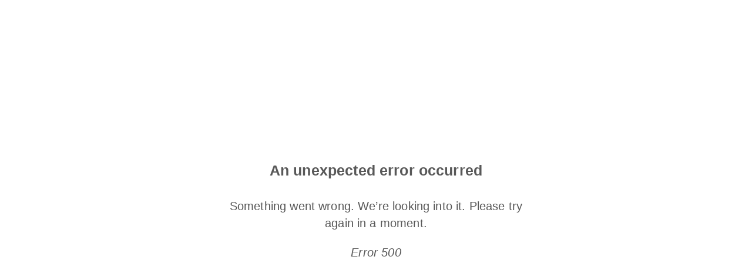

--- FILE ---
content_type: text/html; charset=utf-8
request_url: https://www.todaytix.com/nyc/category/fathers-day-deals
body_size: 149086
content:
<!DOCTYPE html><html dir="ltr" lang="en"><head><meta charSet="utf-8"/><link as="font" crossorigin="anonymous" href="/static/fonts/Gellix/Gellix-Bold.woff2" rel="preload" type="font/woff2"/><link as="font" crossorigin="anonymous" href="/static/fonts/Gellix/Gellix-Regular.woff2" rel="preload" type="font/woff2"/><link as="font" crossorigin="anonymous" href="/static/fonts/Gellix/Gellix-Medium.woff2" rel="preload" type="font/woff2"/><link as="font" crossorigin="anonymous" href="/static/fonts/AktivGroteskApp/AktivGroteskApp-Bold.woff2" rel="preload" type="font/woff2"/><link as="font" crossorigin="anonymous" href="/static/fonts/AktivGroteskApp/AktivGroteskApp-Medium.woff2" rel="preload" type="font/woff2"/><link as="font" crossorigin="anonymous" href="/static/fonts/AktivGroteskApp/AktivGroteskApp-MediumItalic.woff2" rel="preload" type="font/woff2"/><link as="font" crossorigin="anonymous" href="/static/fonts/AktivGroteskApp/AktivGroteskApp-Regular.woff2" rel="preload" type="font/woff2"/><style data-meta="FontFaceGenerator">
    @font-face {
      font-family: &#x27;Gellix&#x27;;
      font-style: normal;
      font-display: swap;
      font-weight: bold;
      src: 
    local(Gellix),
    local(&#x27;Gellix-Bold&#x27;),
    url(/static/fonts/Gellix/Gellix-Bold.woff2),
  ;
    }
  

    @font-face {
      font-family: &#x27;Gellix&#x27;;
      font-style: normal;
      font-display: swap;
      font-weight: normal;
      src: 
    local(Gellix),
    local(&#x27;Gellix-Regular&#x27;),
    url(/static/fonts/Gellix/Gellix-Regular.woff2),
  ;
    }
  

    @font-face {
      font-family: &#x27;Gellix&#x27;;
      font-style: normal;
      font-display: swap;
      font-weight: 500;
      src: 
    local(Gellix),
    local(&#x27;Gellix-Medium&#x27;),
    url(/static/fonts/Gellix/Gellix-Medium.woff2),
  ;
    }
  

    @font-face {
      font-family: &#x27;Aktiv Grotesk&#x27;;
      font-style: normal;
      font-display: swap;
      font-weight: bold;
      src: 
    local(AktivGroteskApp),
    local(&#x27;AktivGroteskApp-Bold&#x27;),
    url(/static/fonts/AktivGroteskApp/AktivGroteskApp-Bold.woff2),
  ;
    }
  

    @font-face {
      font-family: &#x27;Aktiv Grotesk&#x27;;
      font-style: normal;
      font-display: swap;
      font-weight: 500;
      src: 
    local(AktivGroteskApp),
    local(&#x27;AktivGroteskApp-Medium&#x27;),
    url(/static/fonts/AktivGroteskApp/AktivGroteskApp-Medium.woff2),
  ;
    }
  

    @font-face {
      font-family: &#x27;Aktiv Grotesk&#x27;;
      font-style: italic;
      font-display: swap;
      font-weight: 500;
      src: 
    local(AktivGroteskApp),
    local(&#x27;AktivGroteskApp-MediumItalic&#x27;),
    url(/static/fonts/AktivGroteskApp/AktivGroteskApp-MediumItalic.woff2),
  ;
    }
  

    @font-face {
      font-family: &#x27;Aktiv Grotesk&#x27;;
      font-style: normal;
      font-display: swap;
      font-weight: normal;
      src: 
    local(AktivGroteskApp),
    local(&#x27;AktivGroteskApp-Regular&#x27;),
    url(/static/fonts/AktivGroteskApp/AktivGroteskApp-Regular.woff2),
  ;
    }
  </style><script type="application/ld+json">{"@context":"https://schema.org","@type":"BreadcrumbList","itemListElement":[{"@type":"ListItem","position":1,"item":{"@id":"https://www.todaytix.com/","name":"Home"}},{"@type":"ListItem","position":2,"item":{"@id":"https://www.todaytix.com/?location=nyc","name":"New York"}},{"@type":"ListItem","position":3,"item":{"@id":"https://www.todaytix.com/nyc/category/fathers-day-deals","name":"Gift ideas for Father&apos;s Day"}}]}</script><title>Gift ideas for Father&#x27;s Day | Book tickets | TodayTix</title><link href="https://www.todaytix.com/nyc/category/fathers-day-deals" rel="canonical"/><meta content="minimum-scale=1, initial-scale=1, width=device-width, shrink-to-fit=no" name="viewport"/><script type="application/ld+json">[{"@context":"https://schema.org","@type":"TheaterEvent","name":"The Book of Mormon","url":"https://www.todaytix.com/nyc/shows/127-the-book-of-mormon","description":"Say hello to the Tony Award-winning Best Musical by the creators of *South Park* and *Avenue Q*. The story of two Mormon missionaries who get more than they bargained for when sent to convert an African village has spread the good word on Broadway for more than a decade.","image":"https://images.ctfassets.net/6pezt69ih962/7o4x461My2x5izhJSNe6kN/97609e1af007ba2894259c9c938878d1/BOM_2021_KeyArt_480X720__1_.jpg","eventAttendanceMode":"https://schema.org/OfflineEventAttendanceMode","organizer":{"@type":"Organization","name":"Eugene O’Neill Theatre"},"location":{"@type":"Place","name":"Eugene O’Neill Theatre"},"startDate":"2011-02-24","endDate":"null","eventStatus":"https://schema.org/EventScheduled","offers":{"@type":"Offer","price":69,"priceCurrency":"USD","url":"https://www.todaytix.com/nyc/shows/127-the-book-of-mormon","validFrom":"2011-02-24","availability":"https://schema.org/InStock","priceValidUntil":"null"},"performer":{"@type":"TheaterGroup","name":"The Book of Mormon"},"workPerformed":{"@type":"CreativeWork","name":"Eugene O’Neill Theatre","sameAs":"https://www.todaytix.com/nyc/shows/127-the-book-of-mormon"}},{"@context":"https://schema.org","@type":"TheaterEvent","name":"MJ The Musical","url":"https://www.todaytix.com/nyc/shows/23379-mj-the-musical-on-broadway","description":"Experience the story behind the King of Pop&apos;s singular career and greatest hits. The Tony-winning musical offers a deep look into his creative process and all the energy of a Michael Jackson concert, complete with more than 20 of his classic songs and signature dance moves.","image":"https://images.ctfassets.net/6pezt69ih962/61fYsknBp6zurFfZpBA0RN/a95c0c7c40176b7a2515dced4f8979cf/TodayTix_Poster_480x720_14601_MJ_Updated_Partner_assets_FR.jpg","eventAttendanceMode":"https://schema.org/OfflineEventAttendanceMode","organizer":{"@type":"Organization","name":"Neil Simon Theatre"},"location":{"@type":"Place","name":"Neil Simon Theatre"},"startDate":"2021-12-06","endDate":"null","eventStatus":"https://schema.org/EventScheduled","offers":{"@type":"Offer","price":92,"priceCurrency":"USD","url":"https://www.todaytix.com/nyc/shows/23379-mj-the-musical-on-broadway","validFrom":"2021-12-06","availability":"https://schema.org/InStock","priceValidUntil":"null"},"performer":{"@type":"TheaterGroup","name":"MJ The Musical"},"workPerformed":{"@type":"CreativeWork","name":"Neil Simon Theatre","sameAs":"https://www.todaytix.com/nyc/shows/23379-mj-the-musical-on-broadway"}},{"@context":"https://schema.org","@type":"TheaterEvent","name":"Hamilton","url":"https://www.todaytix.com/nyc/shows/384-hamilton","description":"How does a show about an American Founding Father go on to revolutionize Broadway? Experience Lin-Manuel Miranda&apos;s Pulitzer- and Tony-winning hip-hop musical about how Alexander Hamilton fought, feuded, and financed his way into the history books.","image":"https://images.ctfassets.net/6pezt69ih962/4qb7FeNVZnq8k5A0AEN1Ug/47558c2f18627455b38ac7a6d5724907/WFP-1372401-0525-10_HAM_041_PA_10TH_ANNIVERSARY_TICKETING_ASSET_UPDATE_JUNE_2025_TodayTix_480x720.jpg","eventAttendanceMode":"https://schema.org/OfflineEventAttendanceMode","organizer":{"@type":"Organization","name":"Richard Rodgers Theatre"},"location":{"@type":"Place","name":"Richard Rodgers Theatre"},"startDate":"2015-07-13","endDate":"null","eventStatus":"https://schema.org/EventScheduled","offers":{"@type":"Offer","price":112,"priceCurrency":"USD","url":"https://www.todaytix.com/nyc/shows/384-hamilton","validFrom":"2015-07-13","availability":"https://schema.org/InStock","priceValidUntil":"null"},"performer":{"@type":"TheaterGroup","name":"Hamilton"},"workPerformed":{"@type":"CreativeWork","name":"Richard Rodgers Theatre","sameAs":"https://www.todaytix.com/nyc/shows/384-hamilton"}},{"@context":"https://schema.org","@type":"TheaterEvent","name":"Stranger Things: The First Shadow","url":"https://www.todaytix.com/nyc/shows/41967-stranger-things-the-first-shadow-on-broadway","description":"Get *Stranger Things: The First Shadow* tickets and see the world before it turns upside down. The origin story of the hit Netflix series follows younger versions of fan-favorite characters as they deal with unusual happenings in Hawkins. Now nominated for five Tony Awards.","image":"https://images.ctfassets.net/6pezt69ih962/Bj84yc5jYAarR8Aqs7kSS/45873b31a4ed9a27988bbc56aaac0c4b/STTFS-NewKeyArt-ThirdPartyAssets_TodayTix-480x720.jpg","eventAttendanceMode":"https://schema.org/OfflineEventAttendanceMode","organizer":{"@type":"Organization","name":"Marquis Theatre"},"location":{"@type":"Place","name":"Marquis Theatre"},"startDate":"2025-03-28","endDate":"null","eventStatus":"https://schema.org/EventScheduled","offers":{"@type":"Offer","price":62,"priceCurrency":"USD","url":"https://www.todaytix.com/nyc/shows/41967-stranger-things-the-first-shadow-on-broadway","validFrom":"2025-03-28","availability":"https://schema.org/InStock","priceValidUntil":"null"},"performer":{"@type":"TheaterGroup","name":"Stranger Things: The First Shadow"},"workPerformed":{"@type":"CreativeWork","name":"Marquis Theatre","sameAs":"https://www.todaytix.com/nyc/shows/41967-stranger-things-the-first-shadow-on-broadway"}},{"@context":"https://schema.org","@type":"TheaterEvent","name":"The Outsiders","url":"https://www.todaytix.com/nyc/shows/34093-the-outsiders","description":"You&apos;ve read S. E. Hinton&apos;s book, you&apos;ve seen Francis Ford Coppola&apos;s film, now see the stirring musical adaptation. Folk showtunes by Jamestown Revival give new life to the story about teenage street gangsters finding hope and brotherhood in a world that rejects them.","image":"https://images.ctfassets.net/6pezt69ih962/Xz0eDOlpgiy8lsYj8L4nv/ddc0837fa5fa9bc504fc7b9adaf693f8/Outsiders_people.png","eventAttendanceMode":"https://schema.org/OfflineEventAttendanceMode","organizer":{"@type":"Organization","name":"Bernard B. Jacobs Theatre"},"location":{"@type":"Place","name":"Bernard B. Jacobs Theatre"},"startDate":"2024-03-16","endDate":"null","eventStatus":"https://schema.org/EventScheduled","offers":{"@type":"Offer","price":87,"priceCurrency":"USD","url":"https://www.todaytix.com/nyc/shows/34093-the-outsiders","validFrom":"2024-03-16","availability":"https://schema.org/InStock","priceValidUntil":"null"},"performer":{"@type":"TheaterGroup","name":"The Outsiders"},"workPerformed":{"@type":"CreativeWork","name":"Bernard B. Jacobs Theatre","sameAs":"https://www.todaytix.com/nyc/shows/34093-the-outsiders"}},{"@context":"https://schema.org","@type":"TheaterEvent","name":"The Lion King","url":"https://www.todaytix.com/nyc/shows/42-the-lion-king-on-broadway","description":"Join the circle of life at this stage adaptation of the beloved Disney film, on Broadway for 25 years and counting. Awe-inspiring puppetry and timeless songs like &quot;Can You Feel the Love Tonight&quot; bring alive the story of a lion cub growing up to take his rightful place as a leader.","image":"https://images.ctfassets.net/6pezt69ih962/7jolh6fJgmORF4rZU1UoZ0/5b4551818dbb7cd47f038f589d2b0d5e/TLK_TodayTix_480x720__2_.jpg","eventAttendanceMode":"https://schema.org/OfflineEventAttendanceMode","organizer":{"@type":"Organization","name":"Minskoff Theatre"},"location":{"@type":"Place","name":"Minskoff Theatre"},"startDate":"1997-10-15","endDate":"null","eventStatus":"https://schema.org/EventScheduled","offers":{"@type":"Offer","price":102,"priceCurrency":"USD","url":"https://www.todaytix.com/nyc/shows/42-the-lion-king-on-broadway","validFrom":"1997-10-15","availability":"https://schema.org/InStock","priceValidUntil":"null"},"performer":{"@type":"TheaterGroup","name":"The Lion King"},"workPerformed":{"@type":"CreativeWork","name":"Minskoff Theatre","sameAs":"https://www.todaytix.com/nyc/shows/42-the-lion-king-on-broadway"}},{"@context":"https://schema.org","@type":"TheaterEvent","name":"Harry Potter and the Cursed Child","url":"https://www.todaytix.com/nyc/shows/13709-harry-potter-and-the-cursed-child-on-broadway","description":"Go on an adventure through Hogwarts and beyond with a new generation of wizards. Harry, his friends, and his son go on a time-traveling quest in this stage sequel to J. K. Rowling&apos;s books, brought to life with special effects that leave audiences of all ages spellbound.","image":"https://images.ctfassets.net/6pezt69ih962/7DkPjyhwUJBllOdMPllkYT/253ff4da66b108f69fb1d26d64ce53bf/TT-109547-017703-TodayTix-480x720.jpg","eventAttendanceMode":"https://schema.org/OfflineEventAttendanceMode","organizer":{"@type":"Organization","name":"Lyric Theatre"},"location":{"@type":"Place","name":"Lyric Theatre"},"startDate":"2021-11-12","endDate":"null","eventStatus":"https://schema.org/EventScheduled","offers":{"@type":"Offer","price":131,"priceCurrency":"USD","url":"https://www.todaytix.com/nyc/shows/13709-harry-potter-and-the-cursed-child-on-broadway","validFrom":"2021-11-12","availability":"https://schema.org/InStock","priceValidUntil":"null"},"performer":{"@type":"TheaterGroup","name":"Harry Potter and the Cursed Child"},"workPerformed":{"@type":"CreativeWork","name":"Lyric Theatre","sameAs":"https://www.todaytix.com/nyc/shows/13709-harry-potter-and-the-cursed-child-on-broadway"}},{"@context":"https://schema.org","@type":"TheaterEvent","name":"Aladdin","url":"https://www.todaytix.com/nyc/shows/105-aladdin-on-broadway","description":"Your wish for spectacular, magical, all-ages entertainment is granted at this musical adaptation of the Disney film. Hear timeless songs like &quot;A Whole New World&quot; at this story of a ruffian who, with a little help from a genie, transforms into a prince to win over a princess.","image":"https://images.ctfassets.net/6pezt69ih962/4Yvf58vYGYuy14v9iGgqrF/f91e0d0a19948b2001ce17b811c1ca4b/ALD_TodayTix_Poster_480x720.jpg","eventAttendanceMode":"https://schema.org/OfflineEventAttendanceMode","organizer":{"@type":"Organization","name":"New Amsterdam Theatre"},"location":{"@type":"Place","name":"New Amsterdam Theatre"},"startDate":"2014-02-26","endDate":"null","eventStatus":"https://schema.org/EventScheduled","offers":{"@type":"Offer","price":102,"priceCurrency":"USD","url":"https://www.todaytix.com/nyc/shows/105-aladdin-on-broadway","validFrom":"2014-02-26","availability":"https://schema.org/InStock","priceValidUntil":"null"},"performer":{"@type":"TheaterGroup","name":"Aladdin"},"workPerformed":{"@type":"CreativeWork","name":"New Amsterdam Theatre","sameAs":"https://www.todaytix.com/nyc/shows/105-aladdin-on-broadway"}},{"@context":"https://schema.org","@type":"TheaterEvent","name":"Little Shop of Horrors","url":"https://www.todaytix.com/nyc/shows/24608-little-shop-of-horrors","description":"When a nerdy flower shop worker finds a mysterious talking plant, it completely changes his life — but at a bloody cost. Go down to Skid Row for the latest revival of Alan Menken and Howard Ashman&apos;s horror comedy blossoming off Broadway.","image":"https://images.ctfassets.net/6pezt69ih962/rWG80L9TlvNF6YOPusY6Z/da81589ce57294e706ee681cb0dd50e9/359768039-lsh-1146w-todaytix-480x720-v1.jpg","eventAttendanceMode":"https://schema.org/OfflineEventAttendanceMode","organizer":{"@type":"Organization","name":"Westside Theatre"},"location":{"@type":"Place","name":"Westside Theatre"},"startDate":"2019-09-17","endDate":"null","eventStatus":"https://schema.org/EventScheduled","offers":{"@type":"Offer","price":55,"priceCurrency":"USD","url":"https://www.todaytix.com/nyc/shows/24608-little-shop-of-horrors","validFrom":"2019-09-17","availability":"https://schema.org/InStock","priceValidUntil":"null"},"performer":{"@type":"TheaterGroup","name":"Little Shop of Horrors"},"workPerformed":{"@type":"CreativeWork","name":"Westside Theatre","sameAs":"https://www.todaytix.com/nyc/shows/24608-little-shop-of-horrors"}},{"@context":"https://schema.org","@type":"TheaterEvent","name":"Drunk Shakespeare","url":"https://www.todaytix.com/nyc/shows/152-drunk-shakespeare-nyc","description":"To booze or not to booze, that is the question at this hidden gem of the New York theatre scene. Even tragedies become comedies when four sober actors and one drunk one attempt to perform a Shakespeare play. The audience can even drink along.","image":"https://images.ctfassets.net/6pezt69ih962/6BvLFreFDDhvUyCSBQpF9r/acb084268a3dd92bc9c3350b561f00b2/HeroImage2-19-.jpg","eventAttendanceMode":"https://schema.org/OfflineEventAttendanceMode","organizer":{"@type":"Organization","name":"The Ruby Theatre"},"location":{"@type":"Place","name":"The Ruby Theatre"},"startDate":"2022-10-05","endDate":"null","eventStatus":"https://schema.org/EventScheduled","offers":{"@type":"Offer","url":"https://www.todaytix.com/nyc/shows/152-drunk-shakespeare-nyc","validFrom":"2022-10-05","availability":"https://schema.org/InStock","priceValidUntil":"null"},"performer":{"@type":"TheaterGroup","name":"Drunk Shakespeare"},"workPerformed":{"@type":"CreativeWork","name":"The Ruby Theatre","sameAs":"https://www.todaytix.com/nyc/shows/152-drunk-shakespeare-nyc"}},{"@context":"https://schema.org","@type":"TheaterEvent","name":"The Play That Goes Wrong","url":"https://www.todaytix.com/nyc/shows/14790-the-play-that-goes-wrong","description":"Nonstop wrongs make one hilarious right at this slapstick comedy play from Mischief Theatre Company. Two hours of laughs await at this show about an amateur theatre troupe running into mishap after mishap at the opening night of their new murder mystery show.","image":"https://images.ctfassets.net/6pezt69ih962/RNsrhfpZ3YOZU8tPraXQ8/6e4c03cbad6ecfec8d14cfc0235f5729/250715_TPTGW_GroupShot_480x720_RG.jpg","eventAttendanceMode":"https://schema.org/OfflineEventAttendanceMode","organizer":{"@type":"Organization","name":"New World Stages"},"location":{"@type":"Place","name":"New World Stages"},"startDate":"2019-02-11","endDate":"null","eventStatus":"https://schema.org/EventScheduled","offers":{"@type":"Offer","price":79,"priceCurrency":"USD","url":"https://www.todaytix.com/nyc/shows/14790-the-play-that-goes-wrong","validFrom":"2019-02-11","availability":"https://schema.org/InStock","priceValidUntil":"null"},"performer":{"@type":"TheaterGroup","name":"The Play That Goes Wrong"},"workPerformed":{"@type":"CreativeWork","name":"New World Stages","sameAs":"https://www.todaytix.com/nyc/shows/14790-the-play-that-goes-wrong"}},{"@context":"https://schema.org","@type":"TheaterEvent","name":"Speakeasy Magick ","url":"https://www.todaytix.com/nyc/shows/24562-speakeasy-magick","description":"In the Off-Broadway experience *Speakeasy Magick*, discerning members of the public who can keep a secret are invited to share an unforgettable night. Get ready for an unprecedented night of magic as you’ve never before seen, featuring a changing roster of New York City’s best magicians.","image":"https://images.ctfassets.net/6pezt69ih962/27BmUQFebF3ah9bJ18soql/3260f868be2c8c02403360aa42630b4c/SMK_Poster_Todaytix.jpg","eventAttendanceMode":"https://schema.org/OfflineEventAttendanceMode","organizer":{"@type":"Organization","name":"The Overlook Bar"},"location":{"@type":"Place","name":"The Overlook Bar"},"startDate":"2022-01-06","endDate":"null","eventStatus":"https://schema.org/EventScheduled","offers":{"@type":"Offer","price":240,"priceCurrency":"USD","url":"https://www.todaytix.com/nyc/shows/24562-speakeasy-magick","validFrom":"2022-01-06","availability":"https://schema.org/InStock","priceValidUntil":"null"},"performer":{"@type":"TheaterGroup","name":"Speakeasy Magick "},"workPerformed":{"@type":"CreativeWork","name":"The Overlook Bar","sameAs":"https://www.todaytix.com/nyc/shows/24562-speakeasy-magick"}}]</script><meta content="Gift ideas for Father&#x27;s Day | Book tickets | TodayTix" name="title"/><meta content="Explore the most exciting Gift ideas for Father&#x27;s Day. Discover our wide selection of events and book tickets at the best prices on TodayTix today!" name="description"/><meta content="" name="twitter:site"/><meta content="https://www.todaytix.com/nyc/category/fathers-day-deals" name="twitter:url"/><meta content="Gift ideas for Father&#x27;s Day | Book tickets | TodayTix" name="twitter:title"/><meta content="Explore the most exciting Gift ideas for Father&#x27;s Day. Discover our wide selection of events and book tickets at the best prices on TodayTix today!" name="twitter:description"/><meta content="summary_large_image" name="twitter:card"/><meta name="twitter:image"/><meta content="Gift ideas for Father&#x27;s Day | Book tickets | TodayTix" property="og:title"/><meta content="website" property="og:type"/><meta content="https://www.todaytix.com/nyc/category/fathers-day-deals" property="og:url"/><meta content="Explore the most exciting Gift ideas for Father&#x27;s Day. Discover our wide selection of events and book tickets at the best prices on TodayTix today!" property="og:description"/><meta content="TodayTix" property="og:site_name"/><meta property="og:image"/><meta content="361647997333602" property="fb:admins"/><meta content="index,follow" name="robots"/><meta name="next-head-count" content="30"/><meta name="emotion-insertion-point" content=""/><style data-emotion="mui-global wnvjfn">@property --gradientColor1{syntax:"<color>";initial-value:#FF134B;inherits:false;}@property --gradientColor2{syntax:"<color>";initial-value:#FC0BA0;inherits:false;}</style><style data-emotion="mui-global 7ulehq">html{-webkit-font-smoothing:antialiased;-moz-osx-font-smoothing:grayscale;box-sizing:border-box;-webkit-text-size-adjust:100%;}*,*::before,*::after{box-sizing:inherit;}strong,b{font-weight:700;}body{margin:0;color:rgba(0, 0, 0, 0.87);font-family:"Roboto","Helvetica","Arial",sans-serif;font-weight:400;font-size:1rem;line-height:1.5;letter-spacing:0.00938em;background-color:#fff;}@media print{body{background-color:#fff;}}body::backdrop{background-color:#fff;}body{background-color:#fff;color:rgba(0, 0, 0, 0.87);font-family:Aktiv Grotesk,sans-serif;overflow-x:hidden;height:100vh;}img[width="1"],img[width="0"]{display:none;}h1{font-weight:700;font-size:2.5rem;line-height:110%;font-family:Gellix,sans-serif;}h2{font-weight:700;font-size:2rem;line-height:108%;}h3{font-weight:700;font-size:1.75rem;line-height:112%;margin:0;font-family:Gellix,sans-serif;}h4{font-weight:700;font-size:1.5rem;line-height:120%;margin:0;font-family:Gellix,sans-serif;}h5{font-weight:700;font-size:1.25rem;line-height:120%;}h6{font-weight:400;font-size:1rem;line-height:150%;}p{font-weight:400;font-size:1rem;line-height:145%;}ul{padding:0;margin:0;}li{list-style:none;}blockquote{line-height:120%;font-size:1.25rem;border-left:0.6rem solid #000000;padding:0 0 0 1.625rem;margin:2.5rem 1.5rem;max-width:40.875rem;font-weight:700;}blockquote p{margin:0;font-size:inherit;font-weight:inherit;line-height:inherit;}a{color:rgba(0, 0, 0, 0.87);line-height:135%;}a:hover{color:#FF134B;cursor:pointer;-webkit-text-decoration:underline;text-decoration:underline;}a:focus,a:active{color:#D50000;}.link-styled-button{display:inline-block;border:none;padding:0;margin:0;-webkit-text-decoration:underline;text-decoration:underline;background:none;color:#323147;font-family:inherit;font-size:1rem;font-weight:700;cursor:pointer;text-align:center;-webkit-transition:background 250ms ease-in-out,-webkit-transform 150ms ease;transition:background 250ms ease-in-out,transform 150ms ease;-webkit-appearance:none;-moz-appearance:none;-webkit-appearance:none;-moz-appearance:none;-ms-appearance:none;appearance:none;}.link-styled-button:hover,.link-styled-button:focus,.link-styled-button:active{color:inherit;}.link-styled-button:focus{outline:none;}</style><style data-emotion="mui 1n0508m z1pl2j uymao6 e09uzr 1i4nrgz 1h61ulw 5f7pwo aoeo82 ry8ebn rg9q1r p6186l t655pu 1140hdh 1b6z267 1rwdw3q tst1v8 j7xvla 1bn6zff 1lsnu8q g04lbj 1sr6k9h ywnqhr 11623dh b6ksli yn24h3 xix0xq fjqcoj 16g6vvd">.mui-1n0508m{width:100%;margin-left:auto;box-sizing:border-box;margin-right:auto;display:block;padding-left:8px;padding-right:8px;}@media (min-width:768px){.mui-1n0508m{padding-left:12px;padding-right:12px;}}@media (min-width:1280px){.mui-1n0508m{max-width:1280px;}}.mui-z1pl2j{box-sizing:border-box;display:-webkit-box;display:-webkit-flex;display:-ms-flexbox;display:flex;-webkit-box-flex-wrap:wrap;-webkit-flex-wrap:wrap;-ms-flex-wrap:wrap;flex-wrap:wrap;width:100%;-webkit-flex-direction:row;-ms-flex-direction:row;flex-direction:row;}.mui-z1pl2j.MuiGrid-spacing-xs-2{margin:0 -0.5rem;width:calc(100% + 1rem);}.mui-z1pl2j.MuiGrid-spacing-xs-2>.MuiGrid-item{padding:0.5rem;}.mui-z1pl2j.MuiGrid-spacing-xs-3{margin:0 -0.75rem;width:calc(100% + 1.5rem);}.mui-z1pl2j.MuiGrid-spacing-xs-3>.MuiGrid-item{padding:0.75rem;}.mui-z1pl2j.MuiGrid-spacing-xs-4{margin:0 -1rem;width:calc(100% + 2rem);}.mui-z1pl2j.MuiGrid-spacing-xs-4>.MuiGrid-item{padding:1rem;}.mui-z1pl2j.MuiGrid-spacing-xs-5{margin:0 -1.25rem;width:calc(100% + 2.5rem);}.mui-z1pl2j.MuiGrid-spacing-xs-5>.MuiGrid-item{padding:1.25rem;}.mui-z1pl2j.MuiGrid-spacing-xs-6{margin:0 -1.5rem;width:calc(100% + 3rem);}.mui-z1pl2j.MuiGrid-spacing-xs-6>.MuiGrid-item{padding:1.5rem;}.mui-uymao6{box-sizing:border-box;margin:0;-webkit-flex-direction:row;-ms-flex-direction:row;flex-direction:row;-webkit-flex-basis:25%;-ms-flex-preferred-size:25%;flex-basis:25%;-webkit-box-flex:0;-webkit-flex-grow:0;-ms-flex-positive:0;flex-grow:0;max-width:25%;}@media (min-width:351px){.mui-uymao6{-webkit-flex-basis:25%;-ms-flex-preferred-size:25%;flex-basis:25%;-webkit-box-flex:0;-webkit-flex-grow:0;-ms-flex-positive:0;flex-grow:0;max-width:25%;}}@media (min-width:480px){.mui-uymao6{-webkit-flex-basis:25%;-ms-flex-preferred-size:25%;flex-basis:25%;-webkit-box-flex:0;-webkit-flex-grow:0;-ms-flex-positive:0;flex-grow:0;max-width:25%;}}@media (min-width:768px){.mui-uymao6{-webkit-flex-basis:25%;-ms-flex-preferred-size:25%;flex-basis:25%;-webkit-box-flex:0;-webkit-flex-grow:0;-ms-flex-positive:0;flex-grow:0;max-width:25%;}}@media (min-width:1024px){.mui-uymao6{-webkit-flex-basis:25%;-ms-flex-preferred-size:25%;flex-basis:25%;-webkit-box-flex:0;-webkit-flex-grow:0;-ms-flex-positive:0;flex-grow:0;max-width:25%;}}@media (min-width:1280px){.mui-uymao6{-webkit-flex-basis:25%;-ms-flex-preferred-size:25%;flex-basis:25%;-webkit-box-flex:0;-webkit-flex-grow:0;-ms-flex-positive:0;flex-grow:0;max-width:25%;}}@media (min-width:1440px){.mui-uymao6{-webkit-flex-basis:25%;-ms-flex-preferred-size:25%;flex-basis:25%;-webkit-box-flex:0;-webkit-flex-grow:0;-ms-flex-positive:0;flex-grow:0;max-width:25%;}}@media (min-width:xxlpx){.mui-uymao6{-webkit-flex-basis:25%;-ms-flex-preferred-size:25%;flex-basis:25%;-webkit-box-flex:0;-webkit-flex-grow:0;-ms-flex-positive:0;flex-grow:0;max-width:25%;}}@media (min-width:xxxlpx){.mui-uymao6{-webkit-flex-basis:25%;-ms-flex-preferred-size:25%;flex-basis:25%;-webkit-box-flex:0;-webkit-flex-grow:0;-ms-flex-positive:0;flex-grow:0;max-width:25%;}}.mui-uymao6.MuiGrid-spacing-xs-2{margin:0 -0.5rem;width:calc(100% + 1rem);}.mui-uymao6.MuiGrid-spacing-xs-2>.MuiGrid-item{padding:0.5rem;}.mui-uymao6.MuiGrid-spacing-xs-3{margin:0 -0.75rem;width:calc(100% + 1.5rem);}.mui-uymao6.MuiGrid-spacing-xs-3>.MuiGrid-item{padding:0.75rem;}.mui-uymao6.MuiGrid-spacing-xs-4{margin:0 -1rem;width:calc(100% + 2rem);}.mui-uymao6.MuiGrid-spacing-xs-4>.MuiGrid-item{padding:1rem;}.mui-uymao6.MuiGrid-spacing-xs-5{margin:0 -1.25rem;width:calc(100% + 2.5rem);}.mui-uymao6.MuiGrid-spacing-xs-5>.MuiGrid-item{padding:1.25rem;}.mui-uymao6.MuiGrid-spacing-xs-6{margin:0 -1.5rem;width:calc(100% + 3rem);}.mui-uymao6.MuiGrid-spacing-xs-6>.MuiGrid-item{padding:1.5rem;}.mui-e09uzr{box-sizing:border-box;margin:0;-webkit-flex-direction:row;-ms-flex-direction:row;flex-direction:row;-webkit-flex-basis:16.666667%;-ms-flex-preferred-size:16.666667%;flex-basis:16.666667%;-webkit-box-flex:0;-webkit-flex-grow:0;-ms-flex-positive:0;flex-grow:0;max-width:16.666667%;}@media (min-width:351px){.mui-e09uzr{-webkit-flex-basis:16.666667%;-ms-flex-preferred-size:16.666667%;flex-basis:16.666667%;-webkit-box-flex:0;-webkit-flex-grow:0;-ms-flex-positive:0;flex-grow:0;max-width:16.666667%;}}@media (min-width:480px){.mui-e09uzr{-webkit-flex-basis:16.666667%;-ms-flex-preferred-size:16.666667%;flex-basis:16.666667%;-webkit-box-flex:0;-webkit-flex-grow:0;-ms-flex-positive:0;flex-grow:0;max-width:16.666667%;}}@media (min-width:768px){.mui-e09uzr{-webkit-flex-basis:16.666667%;-ms-flex-preferred-size:16.666667%;flex-basis:16.666667%;-webkit-box-flex:0;-webkit-flex-grow:0;-ms-flex-positive:0;flex-grow:0;max-width:16.666667%;}}@media (min-width:1024px){.mui-e09uzr{-webkit-flex-basis:16.666667%;-ms-flex-preferred-size:16.666667%;flex-basis:16.666667%;-webkit-box-flex:0;-webkit-flex-grow:0;-ms-flex-positive:0;flex-grow:0;max-width:16.666667%;}}@media (min-width:1280px){.mui-e09uzr{-webkit-flex-basis:16.666667%;-ms-flex-preferred-size:16.666667%;flex-basis:16.666667%;-webkit-box-flex:0;-webkit-flex-grow:0;-ms-flex-positive:0;flex-grow:0;max-width:16.666667%;}}@media (min-width:1440px){.mui-e09uzr{-webkit-flex-basis:16.666667%;-ms-flex-preferred-size:16.666667%;flex-basis:16.666667%;-webkit-box-flex:0;-webkit-flex-grow:0;-ms-flex-positive:0;flex-grow:0;max-width:16.666667%;}}@media (min-width:xxlpx){.mui-e09uzr{-webkit-flex-basis:16.666667%;-ms-flex-preferred-size:16.666667%;flex-basis:16.666667%;-webkit-box-flex:0;-webkit-flex-grow:0;-ms-flex-positive:0;flex-grow:0;max-width:16.666667%;}}@media (min-width:xxxlpx){.mui-e09uzr{-webkit-flex-basis:16.666667%;-ms-flex-preferred-size:16.666667%;flex-basis:16.666667%;-webkit-box-flex:0;-webkit-flex-grow:0;-ms-flex-positive:0;flex-grow:0;max-width:16.666667%;}}.mui-e09uzr.MuiGrid-spacing-xs-2{margin:0 -0.5rem;width:calc(100% + 1rem);}.mui-e09uzr.MuiGrid-spacing-xs-2>.MuiGrid-item{padding:0.5rem;}.mui-e09uzr.MuiGrid-spacing-xs-3{margin:0 -0.75rem;width:calc(100% + 1.5rem);}.mui-e09uzr.MuiGrid-spacing-xs-3>.MuiGrid-item{padding:0.75rem;}.mui-e09uzr.MuiGrid-spacing-xs-4{margin:0 -1rem;width:calc(100% + 2rem);}.mui-e09uzr.MuiGrid-spacing-xs-4>.MuiGrid-item{padding:1rem;}.mui-e09uzr.MuiGrid-spacing-xs-5{margin:0 -1.25rem;width:calc(100% + 2.5rem);}.mui-e09uzr.MuiGrid-spacing-xs-5>.MuiGrid-item{padding:1.25rem;}.mui-e09uzr.MuiGrid-spacing-xs-6{margin:0 -1.5rem;width:calc(100% + 3rem);}.mui-e09uzr.MuiGrid-spacing-xs-6>.MuiGrid-item{padding:1.5rem;}.mui-1i4nrgz{box-sizing:border-box;display:-webkit-box;display:-webkit-flex;display:-ms-flexbox;display:flex;-webkit-box-flex-wrap:wrap;-webkit-flex-wrap:wrap;-ms-flex-wrap:wrap;flex-wrap:wrap;width:100%;-webkit-flex-direction:row;-ms-flex-direction:row;flex-direction:row;-webkit-align-items:center;-webkit-box-align:center;-ms-flex-align:center;align-items:center;}.mui-1i4nrgz.MuiGrid-spacing-xs-2{margin:0 -0.5rem;width:calc(100% + 1rem);}.mui-1i4nrgz.MuiGrid-spacing-xs-2>.MuiGrid-item{padding:0.5rem;}.mui-1i4nrgz.MuiGrid-spacing-xs-3{margin:0 -0.75rem;width:calc(100% + 1.5rem);}.mui-1i4nrgz.MuiGrid-spacing-xs-3>.MuiGrid-item{padding:0.75rem;}.mui-1i4nrgz.MuiGrid-spacing-xs-4{margin:0 -1rem;width:calc(100% + 2rem);}.mui-1i4nrgz.MuiGrid-spacing-xs-4>.MuiGrid-item{padding:1rem;}.mui-1i4nrgz.MuiGrid-spacing-xs-5{margin:0 -1.25rem;width:calc(100% + 2.5rem);}.mui-1i4nrgz.MuiGrid-spacing-xs-5>.MuiGrid-item{padding:1.25rem;}.mui-1i4nrgz.MuiGrid-spacing-xs-6{margin:0 -1.5rem;width:calc(100% + 3rem);}.mui-1i4nrgz.MuiGrid-spacing-xs-6>.MuiGrid-item{padding:1.5rem;}.mui-1h61ulw{box-sizing:border-box;margin:0;-webkit-flex-direction:row;-ms-flex-direction:row;flex-direction:row;}.mui-1h61ulw.MuiGrid-spacing-xs-2{margin:0 -0.5rem;width:calc(100% + 1rem);}.mui-1h61ulw.MuiGrid-spacing-xs-2>.MuiGrid-item{padding:0.5rem;}.mui-1h61ulw.MuiGrid-spacing-xs-3{margin:0 -0.75rem;width:calc(100% + 1.5rem);}.mui-1h61ulw.MuiGrid-spacing-xs-3>.MuiGrid-item{padding:0.75rem;}.mui-1h61ulw.MuiGrid-spacing-xs-4{margin:0 -1rem;width:calc(100% + 2rem);}.mui-1h61ulw.MuiGrid-spacing-xs-4>.MuiGrid-item{padding:1rem;}.mui-1h61ulw.MuiGrid-spacing-xs-5{margin:0 -1.25rem;width:calc(100% + 2.5rem);}.mui-1h61ulw.MuiGrid-spacing-xs-5>.MuiGrid-item{padding:1.25rem;}.mui-1h61ulw.MuiGrid-spacing-xs-6{margin:0 -1.5rem;width:calc(100% + 3rem);}.mui-1h61ulw.MuiGrid-spacing-xs-6>.MuiGrid-item{padding:1.5rem;}.mui-5f7pwo{box-sizing:border-box;display:-webkit-box;display:-webkit-flex;display:-ms-flexbox;display:flex;-webkit-box-flex-wrap:wrap;-webkit-flex-wrap:wrap;-ms-flex-wrap:wrap;flex-wrap:wrap;width:100%;-webkit-flex-direction:row;-ms-flex-direction:row;flex-direction:row;-webkit-align-content:center;-ms-flex-line-pack:center;align-content:center;-webkit-align-items:center;-webkit-box-align:center;-ms-flex-align:center;align-items:center;}.mui-5f7pwo.MuiGrid-spacing-xs-2{margin:0 -0.5rem;width:calc(100% + 1rem);}.mui-5f7pwo.MuiGrid-spacing-xs-2>.MuiGrid-item{padding:0.5rem;}.mui-5f7pwo.MuiGrid-spacing-xs-3{margin:0 -0.75rem;width:calc(100% + 1.5rem);}.mui-5f7pwo.MuiGrid-spacing-xs-3>.MuiGrid-item{padding:0.75rem;}.mui-5f7pwo.MuiGrid-spacing-xs-4{margin:0 -1rem;width:calc(100% + 2rem);}.mui-5f7pwo.MuiGrid-spacing-xs-4>.MuiGrid-item{padding:1rem;}.mui-5f7pwo.MuiGrid-spacing-xs-5{margin:0 -1.25rem;width:calc(100% + 2.5rem);}.mui-5f7pwo.MuiGrid-spacing-xs-5>.MuiGrid-item{padding:1.25rem;}.mui-5f7pwo.MuiGrid-spacing-xs-6{margin:0 -1.5rem;width:calc(100% + 3rem);}.mui-5f7pwo.MuiGrid-spacing-xs-6>.MuiGrid-item{padding:1.5rem;}.mui-aoeo82{background-color:#fff;color:rgba(0, 0, 0, 0.87);-webkit-transition:box-shadow 300ms cubic-bezier(0.4, 0, 0.2, 1) 0ms;transition:box-shadow 300ms cubic-bezier(0.4, 0, 0.2, 1) 0ms;border-radius:4px;box-shadow:0px 2px 1px -1px rgba(0,0,0,0.2),0px 1px 1px 0px rgba(0,0,0,0.14),0px 1px 3px 0px rgba(0,0,0,0.12);}.mui-ry8ebn{display:-webkit-inline-box;display:-webkit-inline-flex;display:-ms-inline-flexbox;display:inline-flex;-webkit-align-items:center;-webkit-box-align:center;-ms-flex-align:center;align-items:center;-webkit-box-pack:center;-ms-flex-pack:center;-webkit-justify-content:center;justify-content:center;position:relative;box-sizing:border-box;-webkit-tap-highlight-color:transparent;background-color:transparent;outline:0;border:0;margin:0;border-radius:0;padding:0;cursor:pointer;-webkit-user-select:none;-moz-user-select:none;-ms-user-select:none;user-select:none;vertical-align:middle;-moz-appearance:none;-webkit-appearance:none;-webkit-text-decoration:none;text-decoration:none;color:inherit;font-family:"Roboto","Helvetica","Arial",sans-serif;font-weight:500;font-size:0.875rem;line-height:1.75;letter-spacing:0.02857em;text-transform:uppercase;min-width:64px;padding:6px 16px;border-radius:4px;-webkit-transition:background-color 250ms cubic-bezier(0.4, 0, 0.2, 1) 0ms,box-shadow 250ms cubic-bezier(0.4, 0, 0.2, 1) 0ms,border-color 250ms cubic-bezier(0.4, 0, 0.2, 1) 0ms,color 250ms cubic-bezier(0.4, 0, 0.2, 1) 0ms;transition:background-color 250ms cubic-bezier(0.4, 0, 0.2, 1) 0ms,box-shadow 250ms cubic-bezier(0.4, 0, 0.2, 1) 0ms,border-color 250ms cubic-bezier(0.4, 0, 0.2, 1) 0ms,color 250ms cubic-bezier(0.4, 0, 0.2, 1) 0ms;color:#fff;background-color:#1976d2;box-shadow:0px 3px 1px -2px rgba(0,0,0,0.2),0px 2px 2px 0px rgba(0,0,0,0.14),0px 1px 5px 0px rgba(0,0,0,0.12);font-family:Aktiv Grotesk,sans-serif;font-size:1rem;font-weight:700;line-height:1.5rem;text-transform:none;border-radius:6.25rem;letter-spacing:normal;padding:1rem 1.5rem;background:linear-gradient(9deg, var(--gradientColor2) 10%, var(--gradientColor1) 35.9%, var(--gradientColor1) 48.74%, var(--gradientColor1) 65.51%, var(--gradientColor2) 90%);background-color:none;border:none;box-shadow:none;color:#FFFFFF;-webkit-transition:--gradientColor1 .3s,--gradientColor2 .3s;transition:--gradientColor1 .3s,--gradientColor2 .3s;border-radius:6.25rem;letter-spacing:normal;padding:1rem 1.5rem;background:linear-gradient(9deg, var(--gradientColor2) 10%, var(--gradientColor1) 35.9%, var(--gradientColor1) 48.74%, var(--gradientColor1) 65.51%, var(--gradientColor2) 90%);background-color:none;border:none;box-shadow:none;color:#FFFFFF;-webkit-transition:--gradientColor1 .3s,--gradientColor2 .3s;transition:--gradientColor1 .3s,--gradientColor2 .3s;}.mui-ry8ebn::-moz-focus-inner{border-style:none;}.mui-ry8ebn.Mui-disabled{pointer-events:none;cursor:default;}@media print{.mui-ry8ebn{-webkit-print-color-adjust:exact;color-adjust:exact;}}.mui-ry8ebn:hover{-webkit-text-decoration:none;text-decoration:none;background-color:#1565c0;box-shadow:0px 2px 4px -1px rgba(0,0,0,0.2),0px 4px 5px 0px rgba(0,0,0,0.14),0px 1px 10px 0px rgba(0,0,0,0.12);}@media (hover: none){.mui-ry8ebn:hover{background-color:#1976d2;}}.mui-ry8ebn:active{box-shadow:0px 5px 5px -3px rgba(0,0,0,0.2),0px 8px 10px 1px rgba(0,0,0,0.14),0px 3px 14px 2px rgba(0,0,0,0.12);}.mui-ry8ebn.Mui-focusVisible{box-shadow:0px 3px 5px -1px rgba(0,0,0,0.2),0px 6px 10px 0px rgba(0,0,0,0.14),0px 1px 18px 0px rgba(0,0,0,0.12);}.mui-ry8ebn.Mui-disabled{color:rgba(0, 0, 0, 0.26);box-shadow:none;background-color:rgba(0, 0, 0, 0.12);}.mui-ry8ebn:hover,.mui-ry8ebn:disabled,.mui-ry8ebn:hover.mui-ry8ebn:disabled{--gradientColor2:#FF134B;box-shadow:none;color:#FFFFFF!important;}.mui-ry8ebn:disabled{color:#FFFFFF!important;}.mui-ry8ebn:disabled,.mui-ry8ebn:hover.mui-ry8ebn:disabled{background:#D1D1D6!important;color:#8D8C98!important;cursor:not-allowed;pointer-events:unset;box-shadow:none;}.mui-ry8ebn:focus{color:#FFFFFF;box-shadow:none;}@media (hover: none){.mui-ry8ebn:hover{background-color:#585858!important;}}.mui-ry8ebn:hover,.mui-ry8ebn:disabled,.mui-ry8ebn:hover.mui-ry8ebn:disabled{--gradientColor2:#FF134B;box-shadow:none;color:#FFFFFF!important;}.mui-ry8ebn:disabled{color:#FFFFFF!important;}.mui-ry8ebn:disabled,.mui-ry8ebn:hover.mui-ry8ebn:disabled{background:#D1D1D6!important;color:#8D8C98!important;cursor:not-allowed;pointer-events:unset;box-shadow:none;}.mui-ry8ebn:focus{color:#FFFFFF;box-shadow:none;}@media (hover: none){.mui-ry8ebn:hover{background-color:#585858!important;}}.mui-rg9q1r{box-sizing:border-box;margin:0;-webkit-flex-direction:row;-ms-flex-direction:row;flex-direction:row;-webkit-flex-basis:41.666667%;-ms-flex-preferred-size:41.666667%;flex-basis:41.666667%;-webkit-box-flex:0;-webkit-flex-grow:0;-ms-flex-positive:0;flex-grow:0;max-width:41.666667%;}@media (min-width:351px){.mui-rg9q1r{-webkit-flex-basis:41.666667%;-ms-flex-preferred-size:41.666667%;flex-basis:41.666667%;-webkit-box-flex:0;-webkit-flex-grow:0;-ms-flex-positive:0;flex-grow:0;max-width:41.666667%;}}@media (min-width:480px){.mui-rg9q1r{-webkit-flex-basis:41.666667%;-ms-flex-preferred-size:41.666667%;flex-basis:41.666667%;-webkit-box-flex:0;-webkit-flex-grow:0;-ms-flex-positive:0;flex-grow:0;max-width:41.666667%;}}@media (min-width:768px){.mui-rg9q1r{-webkit-flex-basis:41.666667%;-ms-flex-preferred-size:41.666667%;flex-basis:41.666667%;-webkit-box-flex:0;-webkit-flex-grow:0;-ms-flex-positive:0;flex-grow:0;max-width:41.666667%;}}@media (min-width:1024px){.mui-rg9q1r{-webkit-flex-basis:41.666667%;-ms-flex-preferred-size:41.666667%;flex-basis:41.666667%;-webkit-box-flex:0;-webkit-flex-grow:0;-ms-flex-positive:0;flex-grow:0;max-width:41.666667%;}}@media (min-width:1280px){.mui-rg9q1r{-webkit-flex-basis:41.666667%;-ms-flex-preferred-size:41.666667%;flex-basis:41.666667%;-webkit-box-flex:0;-webkit-flex-grow:0;-ms-flex-positive:0;flex-grow:0;max-width:41.666667%;}}@media (min-width:1440px){.mui-rg9q1r{-webkit-flex-basis:41.666667%;-ms-flex-preferred-size:41.666667%;flex-basis:41.666667%;-webkit-box-flex:0;-webkit-flex-grow:0;-ms-flex-positive:0;flex-grow:0;max-width:41.666667%;}}@media (min-width:xxlpx){.mui-rg9q1r{-webkit-flex-basis:41.666667%;-ms-flex-preferred-size:41.666667%;flex-basis:41.666667%;-webkit-box-flex:0;-webkit-flex-grow:0;-ms-flex-positive:0;flex-grow:0;max-width:41.666667%;}}@media (min-width:xxxlpx){.mui-rg9q1r{-webkit-flex-basis:41.666667%;-ms-flex-preferred-size:41.666667%;flex-basis:41.666667%;-webkit-box-flex:0;-webkit-flex-grow:0;-ms-flex-positive:0;flex-grow:0;max-width:41.666667%;}}.mui-rg9q1r.MuiGrid-spacing-xs-2{margin:0 -0.5rem;width:calc(100% + 1rem);}.mui-rg9q1r.MuiGrid-spacing-xs-2>.MuiGrid-item{padding:0.5rem;}.mui-rg9q1r.MuiGrid-spacing-xs-3{margin:0 -0.75rem;width:calc(100% + 1.5rem);}.mui-rg9q1r.MuiGrid-spacing-xs-3>.MuiGrid-item{padding:0.75rem;}.mui-rg9q1r.MuiGrid-spacing-xs-4{margin:0 -1rem;width:calc(100% + 2rem);}.mui-rg9q1r.MuiGrid-spacing-xs-4>.MuiGrid-item{padding:1rem;}.mui-rg9q1r.MuiGrid-spacing-xs-5{margin:0 -1.25rem;width:calc(100% + 2.5rem);}.mui-rg9q1r.MuiGrid-spacing-xs-5>.MuiGrid-item{padding:1.25rem;}.mui-rg9q1r.MuiGrid-spacing-xs-6{margin:0 -1.5rem;width:calc(100% + 3rem);}.mui-rg9q1r.MuiGrid-spacing-xs-6>.MuiGrid-item{padding:1.5rem;}.mui-p6186l{display:-webkit-inline-box;display:-webkit-inline-flex;display:-ms-inline-flexbox;display:inline-flex;-webkit-align-items:center;-webkit-box-align:center;-ms-flex-align:center;align-items:center;-webkit-box-pack:center;-ms-flex-pack:center;-webkit-justify-content:center;justify-content:center;position:relative;box-sizing:border-box;-webkit-tap-highlight-color:transparent;background-color:transparent;outline:0;border:0;margin:0;border-radius:0;padding:0;cursor:pointer;-webkit-user-select:none;-moz-user-select:none;-ms-user-select:none;user-select:none;vertical-align:middle;-moz-appearance:none;-webkit-appearance:none;-webkit-text-decoration:none;text-decoration:none;color:inherit;text-align:center;-webkit-flex:0 0 auto;-ms-flex:0 0 auto;flex:0 0 auto;font-size:1.5rem;padding:8px;border-radius:50%;overflow:visible;color:rgba(0, 0, 0, 0.54);-webkit-transition:background-color 150ms cubic-bezier(0.4, 0, 0.2, 1) 0ms;transition:background-color 150ms cubic-bezier(0.4, 0, 0.2, 1) 0ms;padding:12px;font-size:1.75rem;border-radius:0;}.mui-p6186l::-moz-focus-inner{border-style:none;}.mui-p6186l.Mui-disabled{pointer-events:none;cursor:default;}@media print{.mui-p6186l{-webkit-print-color-adjust:exact;color-adjust:exact;}}.mui-p6186l:hover{background-color:rgba(0, 0, 0, 0.04);}@media (hover: none){.mui-p6186l:hover{background-color:transparent;}}.mui-p6186l.Mui-disabled{background-color:transparent;color:rgba(0, 0, 0, 0.26);}.mui-t655pu{box-sizing:border-box;display:-webkit-box;display:-webkit-flex;display:-ms-flexbox;display:flex;-webkit-box-flex-wrap:wrap;-webkit-flex-wrap:wrap;-ms-flex-wrap:wrap;flex-wrap:wrap;width:100%;-webkit-flex-direction:row;-ms-flex-direction:row;flex-direction:row;margin-top:-16px;width:calc(100% + 16px);margin-left:-16px;}.mui-t655pu>.MuiGrid-item{padding-top:16px;}.mui-t655pu>.MuiGrid-item{padding-left:16px;}.mui-t655pu.MuiGrid-spacing-xs-2{margin:0 -0.5rem;width:calc(100% + 1rem);}.mui-t655pu.MuiGrid-spacing-xs-2>.MuiGrid-item{padding:0.5rem;}.mui-t655pu.MuiGrid-spacing-xs-3{margin:0 -0.75rem;width:calc(100% + 1.5rem);}.mui-t655pu.MuiGrid-spacing-xs-3>.MuiGrid-item{padding:0.75rem;}.mui-t655pu.MuiGrid-spacing-xs-4{margin:0 -1rem;width:calc(100% + 2rem);}.mui-t655pu.MuiGrid-spacing-xs-4>.MuiGrid-item{padding:1rem;}.mui-t655pu.MuiGrid-spacing-xs-5{margin:0 -1.25rem;width:calc(100% + 2.5rem);}.mui-t655pu.MuiGrid-spacing-xs-5>.MuiGrid-item{padding:1.25rem;}.mui-t655pu.MuiGrid-spacing-xs-6{margin:0 -1.5rem;width:calc(100% + 3rem);}.mui-t655pu.MuiGrid-spacing-xs-6>.MuiGrid-item{padding:1.5rem;}.mui-1140hdh{box-sizing:border-box;margin:0;-webkit-flex-direction:row;-ms-flex-direction:row;flex-direction:row;-webkit-flex-basis:100%;-ms-flex-preferred-size:100%;flex-basis:100%;-webkit-box-flex:0;-webkit-flex-grow:0;-ms-flex-positive:0;flex-grow:0;max-width:100%;}@media (min-width:351px){.mui-1140hdh{-webkit-flex-basis:100%;-ms-flex-preferred-size:100%;flex-basis:100%;-webkit-box-flex:0;-webkit-flex-grow:0;-ms-flex-positive:0;flex-grow:0;max-width:100%;}}@media (min-width:480px){.mui-1140hdh{-webkit-flex-basis:100%;-ms-flex-preferred-size:100%;flex-basis:100%;-webkit-box-flex:0;-webkit-flex-grow:0;-ms-flex-positive:0;flex-grow:0;max-width:100%;}}@media (min-width:768px){.mui-1140hdh{-webkit-flex-basis:100%;-ms-flex-preferred-size:100%;flex-basis:100%;-webkit-box-flex:0;-webkit-flex-grow:0;-ms-flex-positive:0;flex-grow:0;max-width:100%;}}@media (min-width:1024px){.mui-1140hdh{-webkit-flex-basis:66.666667%;-ms-flex-preferred-size:66.666667%;flex-basis:66.666667%;-webkit-box-flex:0;-webkit-flex-grow:0;-ms-flex-positive:0;flex-grow:0;max-width:66.666667%;}}@media (min-width:1280px){.mui-1140hdh{-webkit-flex-basis:66.666667%;-ms-flex-preferred-size:66.666667%;flex-basis:66.666667%;-webkit-box-flex:0;-webkit-flex-grow:0;-ms-flex-positive:0;flex-grow:0;max-width:66.666667%;}}@media (min-width:1440px){.mui-1140hdh{-webkit-flex-basis:66.666667%;-ms-flex-preferred-size:66.666667%;flex-basis:66.666667%;-webkit-box-flex:0;-webkit-flex-grow:0;-ms-flex-positive:0;flex-grow:0;max-width:66.666667%;}}@media (min-width:xxlpx){.mui-1140hdh{-webkit-flex-basis:66.666667%;-ms-flex-preferred-size:66.666667%;flex-basis:66.666667%;-webkit-box-flex:0;-webkit-flex-grow:0;-ms-flex-positive:0;flex-grow:0;max-width:66.666667%;}}@media (min-width:xxxlpx){.mui-1140hdh{-webkit-flex-basis:66.666667%;-ms-flex-preferred-size:66.666667%;flex-basis:66.666667%;-webkit-box-flex:0;-webkit-flex-grow:0;-ms-flex-positive:0;flex-grow:0;max-width:66.666667%;}}.mui-1140hdh.MuiGrid-spacing-xs-2{margin:0 -0.5rem;width:calc(100% + 1rem);}.mui-1140hdh.MuiGrid-spacing-xs-2>.MuiGrid-item{padding:0.5rem;}.mui-1140hdh.MuiGrid-spacing-xs-3{margin:0 -0.75rem;width:calc(100% + 1.5rem);}.mui-1140hdh.MuiGrid-spacing-xs-3>.MuiGrid-item{padding:0.75rem;}.mui-1140hdh.MuiGrid-spacing-xs-4{margin:0 -1rem;width:calc(100% + 2rem);}.mui-1140hdh.MuiGrid-spacing-xs-4>.MuiGrid-item{padding:1rem;}.mui-1140hdh.MuiGrid-spacing-xs-5{margin:0 -1.25rem;width:calc(100% + 2.5rem);}.mui-1140hdh.MuiGrid-spacing-xs-5>.MuiGrid-item{padding:1.25rem;}.mui-1140hdh.MuiGrid-spacing-xs-6{margin:0 -1.5rem;width:calc(100% + 3rem);}.mui-1140hdh.MuiGrid-spacing-xs-6>.MuiGrid-item{padding:1.5rem;}.mui-1b6z267{box-sizing:border-box;display:-webkit-box;display:-webkit-flex;display:-ms-flexbox;display:flex;-webkit-box-flex-wrap:wrap;-webkit-flex-wrap:wrap;-ms-flex-wrap:wrap;flex-wrap:wrap;width:100%;-webkit-flex-direction:row;-ms-flex-direction:row;flex-direction:row;-webkit-align-items:center;-webkit-box-align:center;-ms-flex-align:center;align-items:center;}.mui-1b6z267.MuiGrid-spacing-xs-2{margin:0 -0.5rem;width:calc(100% + 1rem);}.mui-1b6z267.MuiGrid-spacing-xs-2>.MuiGrid-item{padding:0.5rem;}.mui-1b6z267.MuiGrid-spacing-xs-3{margin:0 -0.75rem;width:calc(100% + 1.5rem);}.mui-1b6z267.MuiGrid-spacing-xs-3>.MuiGrid-item{padding:0.75rem;}.mui-1b6z267.MuiGrid-spacing-xs-4{margin:0 -1rem;width:calc(100% + 2rem);}.mui-1b6z267.MuiGrid-spacing-xs-4>.MuiGrid-item{padding:1rem;}.mui-1b6z267.MuiGrid-spacing-xs-5{margin:0 -1.25rem;width:calc(100% + 2.5rem);}.mui-1b6z267.MuiGrid-spacing-xs-5>.MuiGrid-item{padding:1.25rem;}.mui-1b6z267.MuiGrid-spacing-xs-6{margin:0 -1.5rem;width:calc(100% + 3rem);}.mui-1b6z267.MuiGrid-spacing-xs-6>.MuiGrid-item{padding:1.5rem;}.mui-1rwdw3q{box-sizing:border-box;margin:0;-webkit-flex-direction:row;-ms-flex-direction:row;flex-direction:row;}.mui-1rwdw3q.MuiGrid-spacing-xs-2{margin:0 -0.5rem;width:calc(100% + 1rem);}.mui-1rwdw3q.MuiGrid-spacing-xs-2>.MuiGrid-item{padding:0.5rem;}.mui-1rwdw3q.MuiGrid-spacing-xs-3{margin:0 -0.75rem;width:calc(100% + 1.5rem);}.mui-1rwdw3q.MuiGrid-spacing-xs-3>.MuiGrid-item{padding:0.75rem;}.mui-1rwdw3q.MuiGrid-spacing-xs-4{margin:0 -1rem;width:calc(100% + 2rem);}.mui-1rwdw3q.MuiGrid-spacing-xs-4>.MuiGrid-item{padding:1rem;}.mui-1rwdw3q.MuiGrid-spacing-xs-5{margin:0 -1.25rem;width:calc(100% + 2.5rem);}.mui-1rwdw3q.MuiGrid-spacing-xs-5>.MuiGrid-item{padding:1.25rem;}.mui-1rwdw3q.MuiGrid-spacing-xs-6{margin:0 -1.5rem;width:calc(100% + 3rem);}.mui-1rwdw3q.MuiGrid-spacing-xs-6>.MuiGrid-item{padding:1.5rem;}.mui-tst1v8{display:-webkit-inline-box;display:-webkit-inline-flex;display:-ms-inline-flexbox;display:inline-flex;-webkit-align-items:center;-webkit-box-align:center;-ms-flex-align:center;align-items:center;-webkit-box-pack:center;-ms-flex-pack:center;-webkit-justify-content:center;justify-content:center;position:relative;box-sizing:border-box;-webkit-tap-highlight-color:transparent;background-color:transparent;outline:0;border:0;margin:0;border-radius:0;padding:0;cursor:pointer;-webkit-user-select:none;-moz-user-select:none;-ms-user-select:none;user-select:none;vertical-align:middle;-moz-appearance:none;-webkit-appearance:none;-webkit-text-decoration:none;text-decoration:none;color:inherit;font-family:"Roboto","Helvetica","Arial",sans-serif;font-weight:500;font-size:0.875rem;line-height:1.75;letter-spacing:0.02857em;text-transform:uppercase;min-width:64px;padding:5px 15px;border-radius:4px;-webkit-transition:background-color 250ms cubic-bezier(0.4, 0, 0.2, 1) 0ms,box-shadow 250ms cubic-bezier(0.4, 0, 0.2, 1) 0ms,border-color 250ms cubic-bezier(0.4, 0, 0.2, 1) 0ms,color 250ms cubic-bezier(0.4, 0, 0.2, 1) 0ms;transition:background-color 250ms cubic-bezier(0.4, 0, 0.2, 1) 0ms,box-shadow 250ms cubic-bezier(0.4, 0, 0.2, 1) 0ms,border-color 250ms cubic-bezier(0.4, 0, 0.2, 1) 0ms,color 250ms cubic-bezier(0.4, 0, 0.2, 1) 0ms;border:1px solid rgba(156, 39, 176, 0.5);color:#9c27b0;font-family:Aktiv Grotesk,sans-serif;font-size:1rem;font-weight:700;line-height:1.5rem;text-transform:none;background-color:#FFFFFF;border:solid .125rem rgba(30, 29, 64, 0.1);border-radius:6.25rem;color:#1E1D40;font-size:1rem;min-width:11rem;padding:0.875rem 1.5rem;height:3.5rem;}.mui-tst1v8::-moz-focus-inner{border-style:none;}.mui-tst1v8.Mui-disabled{pointer-events:none;cursor:default;}@media print{.mui-tst1v8{-webkit-print-color-adjust:exact;color-adjust:exact;}}.mui-tst1v8:hover{-webkit-text-decoration:none;text-decoration:none;background-color:rgba(156, 39, 176, 0.04);border:1px solid #9c27b0;}@media (hover: none){.mui-tst1v8:hover{background-color:transparent;}}.mui-tst1v8.Mui-disabled{color:rgba(0, 0, 0, 0.26);border:1px solid rgba(0, 0, 0, 0.12);}.mui-tst1v8:hover{background-color:rgba(30, 29, 64, 0.05);border:solid .125rem rgba(30, 29, 64, 0.1);}.mui-tst1v8$disabled,.mui-tst1v8:hover.mui-tst1v8$disabled{color:#1E1D40;background-color:rgba(30, 29, 64, 0.05);cursor:not-allowed;pointer-events:unset;}.mui-tst1v8:disabled,.mui-tst1v8:hover.mui-tst1v8:disabled{color:#1E1D40;background-color:rgba(30, 29, 64, 0.05);cursor:not-allowed;pointer-events:unset;}.mui-j7xvla{-webkit-user-select:none;-moz-user-select:none;-ms-user-select:none;user-select:none;width:1em;height:1em;display:inline-block;fill:currentColor;-webkit-flex-shrink:0;-ms-flex-negative:0;flex-shrink:0;-webkit-transition:fill 200ms cubic-bezier(0.4, 0, 0.2, 1) 0ms;transition:fill 200ms cubic-bezier(0.4, 0, 0.2, 1) 0ms;font-size:1.5rem;line-height:normal;text-transform:none;font-size:1rem;}.mui-j7xvla.success{color:#00AA55;margin-right:1rem;}.mui-1bn6zff{box-sizing:border-box;display:-webkit-box;display:-webkit-flex;display:-ms-flexbox;display:flex;-webkit-box-flex-wrap:wrap;-webkit-flex-wrap:wrap;-ms-flex-wrap:wrap;flex-wrap:wrap;width:100%;-webkit-flex-direction:row;-ms-flex-direction:row;flex-direction:row;}@media (min-width:0px){.mui-1bn6zff{margin-top:-8px;}.mui-1bn6zff>.MuiGrid-item{padding-top:8px;}}@media (min-width:0px){.mui-1bn6zff{width:calc(100% + 8px);margin-left:-8px;}.mui-1bn6zff>.MuiGrid-item{padding-left:8px;}}.mui-1bn6zff.MuiGrid-spacing-xs-2{margin:0 -0.5rem;width:calc(100% + 1rem);}.mui-1bn6zff.MuiGrid-spacing-xs-2>.MuiGrid-item{padding:0.5rem;}.mui-1bn6zff.MuiGrid-spacing-xs-3{margin:0 -0.75rem;width:calc(100% + 1.5rem);}.mui-1bn6zff.MuiGrid-spacing-xs-3>.MuiGrid-item{padding:0.75rem;}.mui-1bn6zff.MuiGrid-spacing-xs-4{margin:0 -1rem;width:calc(100% + 2rem);}.mui-1bn6zff.MuiGrid-spacing-xs-4>.MuiGrid-item{padding:1rem;}.mui-1bn6zff.MuiGrid-spacing-xs-5{margin:0 -1.25rem;width:calc(100% + 2.5rem);}.mui-1bn6zff.MuiGrid-spacing-xs-5>.MuiGrid-item{padding:1.25rem;}.mui-1bn6zff.MuiGrid-spacing-xs-6{margin:0 -1.5rem;width:calc(100% + 3rem);}.mui-1bn6zff.MuiGrid-spacing-xs-6>.MuiGrid-item{padding:1.5rem;}.mui-1lsnu8q{box-sizing:border-box;margin:0;-webkit-flex-direction:row;-ms-flex-direction:row;flex-direction:row;-webkit-flex-basis:100%;-ms-flex-preferred-size:100%;flex-basis:100%;-webkit-box-flex:0;-webkit-flex-grow:0;-ms-flex-positive:0;flex-grow:0;max-width:100%;}@media (min-width:351px){.mui-1lsnu8q{-webkit-flex-basis:100%;-ms-flex-preferred-size:100%;flex-basis:100%;-webkit-box-flex:0;-webkit-flex-grow:0;-ms-flex-positive:0;flex-grow:0;max-width:100%;}}@media (min-width:480px){.mui-1lsnu8q{-webkit-flex-basis:100%;-ms-flex-preferred-size:100%;flex-basis:100%;-webkit-box-flex:0;-webkit-flex-grow:0;-ms-flex-positive:0;flex-grow:0;max-width:100%;}}@media (min-width:768px){.mui-1lsnu8q{-webkit-flex-basis:100%;-ms-flex-preferred-size:100%;flex-basis:100%;-webkit-box-flex:0;-webkit-flex-grow:0;-ms-flex-positive:0;flex-grow:0;max-width:100%;}}@media (min-width:1024px){.mui-1lsnu8q{-webkit-flex-basis:100%;-ms-flex-preferred-size:100%;flex-basis:100%;-webkit-box-flex:0;-webkit-flex-grow:0;-ms-flex-positive:0;flex-grow:0;max-width:100%;}}@media (min-width:1280px){.mui-1lsnu8q{-webkit-flex-basis:100%;-ms-flex-preferred-size:100%;flex-basis:100%;-webkit-box-flex:0;-webkit-flex-grow:0;-ms-flex-positive:0;flex-grow:0;max-width:100%;}}@media (min-width:1440px){.mui-1lsnu8q{-webkit-flex-basis:100%;-ms-flex-preferred-size:100%;flex-basis:100%;-webkit-box-flex:0;-webkit-flex-grow:0;-ms-flex-positive:0;flex-grow:0;max-width:100%;}}@media (min-width:xxlpx){.mui-1lsnu8q{-webkit-flex-basis:100%;-ms-flex-preferred-size:100%;flex-basis:100%;-webkit-box-flex:0;-webkit-flex-grow:0;-ms-flex-positive:0;flex-grow:0;max-width:100%;}}@media (min-width:xxxlpx){.mui-1lsnu8q{-webkit-flex-basis:100%;-ms-flex-preferred-size:100%;flex-basis:100%;-webkit-box-flex:0;-webkit-flex-grow:0;-ms-flex-positive:0;flex-grow:0;max-width:100%;}}.mui-1lsnu8q.MuiGrid-spacing-xs-2{margin:0 -0.5rem;width:calc(100% + 1rem);}.mui-1lsnu8q.MuiGrid-spacing-xs-2>.MuiGrid-item{padding:0.5rem;}.mui-1lsnu8q.MuiGrid-spacing-xs-3{margin:0 -0.75rem;width:calc(100% + 1.5rem);}.mui-1lsnu8q.MuiGrid-spacing-xs-3>.MuiGrid-item{padding:0.75rem;}.mui-1lsnu8q.MuiGrid-spacing-xs-4{margin:0 -1rem;width:calc(100% + 2rem);}.mui-1lsnu8q.MuiGrid-spacing-xs-4>.MuiGrid-item{padding:1rem;}.mui-1lsnu8q.MuiGrid-spacing-xs-5{margin:0 -1.25rem;width:calc(100% + 2.5rem);}.mui-1lsnu8q.MuiGrid-spacing-xs-5>.MuiGrid-item{padding:1.25rem;}.mui-1lsnu8q.MuiGrid-spacing-xs-6{margin:0 -1.5rem;width:calc(100% + 3rem);}.mui-1lsnu8q.MuiGrid-spacing-xs-6>.MuiGrid-item{padding:1.5rem;}.mui-g04lbj{box-sizing:border-box;margin:0;-webkit-flex-direction:row;-ms-flex-direction:row;flex-direction:row;-webkit-flex-basis:100%;-ms-flex-preferred-size:100%;flex-basis:100%;-webkit-box-flex:0;-webkit-flex-grow:0;-ms-flex-positive:0;flex-grow:0;max-width:100%;}@media (min-width:351px){.mui-g04lbj{-webkit-flex-basis:100%;-ms-flex-preferred-size:100%;flex-basis:100%;-webkit-box-flex:0;-webkit-flex-grow:0;-ms-flex-positive:0;flex-grow:0;max-width:100%;}}@media (min-width:480px){.mui-g04lbj{-webkit-flex-basis:100%;-ms-flex-preferred-size:100%;flex-basis:100%;-webkit-box-flex:0;-webkit-flex-grow:0;-ms-flex-positive:0;flex-grow:0;max-width:100%;}}@media (min-width:768px){.mui-g04lbj{-webkit-flex-basis:100%;-ms-flex-preferred-size:100%;flex-basis:100%;-webkit-box-flex:0;-webkit-flex-grow:0;-ms-flex-positive:0;flex-grow:0;max-width:100%;}}@media (min-width:1024px){.mui-g04lbj{-webkit-flex-basis:33.333333%;-ms-flex-preferred-size:33.333333%;flex-basis:33.333333%;-webkit-box-flex:0;-webkit-flex-grow:0;-ms-flex-positive:0;flex-grow:0;max-width:33.333333%;}}@media (min-width:1280px){.mui-g04lbj{-webkit-flex-basis:33.333333%;-ms-flex-preferred-size:33.333333%;flex-basis:33.333333%;-webkit-box-flex:0;-webkit-flex-grow:0;-ms-flex-positive:0;flex-grow:0;max-width:33.333333%;}}@media (min-width:1440px){.mui-g04lbj{-webkit-flex-basis:33.333333%;-ms-flex-preferred-size:33.333333%;flex-basis:33.333333%;-webkit-box-flex:0;-webkit-flex-grow:0;-ms-flex-positive:0;flex-grow:0;max-width:33.333333%;}}@media (min-width:xxlpx){.mui-g04lbj{-webkit-flex-basis:33.333333%;-ms-flex-preferred-size:33.333333%;flex-basis:33.333333%;-webkit-box-flex:0;-webkit-flex-grow:0;-ms-flex-positive:0;flex-grow:0;max-width:33.333333%;}}@media (min-width:xxxlpx){.mui-g04lbj{-webkit-flex-basis:33.333333%;-ms-flex-preferred-size:33.333333%;flex-basis:33.333333%;-webkit-box-flex:0;-webkit-flex-grow:0;-ms-flex-positive:0;flex-grow:0;max-width:33.333333%;}}.mui-g04lbj.MuiGrid-spacing-xs-2{margin:0 -0.5rem;width:calc(100% + 1rem);}.mui-g04lbj.MuiGrid-spacing-xs-2>.MuiGrid-item{padding:0.5rem;}.mui-g04lbj.MuiGrid-spacing-xs-3{margin:0 -0.75rem;width:calc(100% + 1.5rem);}.mui-g04lbj.MuiGrid-spacing-xs-3>.MuiGrid-item{padding:0.75rem;}.mui-g04lbj.MuiGrid-spacing-xs-4{margin:0 -1rem;width:calc(100% + 2rem);}.mui-g04lbj.MuiGrid-spacing-xs-4>.MuiGrid-item{padding:1rem;}.mui-g04lbj.MuiGrid-spacing-xs-5{margin:0 -1.25rem;width:calc(100% + 2.5rem);}.mui-g04lbj.MuiGrid-spacing-xs-5>.MuiGrid-item{padding:1.25rem;}.mui-g04lbj.MuiGrid-spacing-xs-6{margin:0 -1.5rem;width:calc(100% + 3rem);}.mui-g04lbj.MuiGrid-spacing-xs-6>.MuiGrid-item{padding:1.5rem;}.mui-1sr6k9h{box-sizing:border-box;margin:0;-webkit-flex-direction:row;-ms-flex-direction:row;flex-direction:row;-webkit-flex-basis:50%;-ms-flex-preferred-size:50%;flex-basis:50%;-webkit-box-flex:0;-webkit-flex-grow:0;-ms-flex-positive:0;flex-grow:0;max-width:50%;}@media (min-width:351px){.mui-1sr6k9h{-webkit-flex-basis:50%;-ms-flex-preferred-size:50%;flex-basis:50%;-webkit-box-flex:0;-webkit-flex-grow:0;-ms-flex-positive:0;flex-grow:0;max-width:50%;}}@media (min-width:480px){.mui-1sr6k9h{-webkit-flex-basis:50%;-ms-flex-preferred-size:50%;flex-basis:50%;-webkit-box-flex:0;-webkit-flex-grow:0;-ms-flex-positive:0;flex-grow:0;max-width:50%;}}@media (min-width:768px){.mui-1sr6k9h{-webkit-flex-basis:66.666667%;-ms-flex-preferred-size:66.666667%;flex-basis:66.666667%;-webkit-box-flex:0;-webkit-flex-grow:0;-ms-flex-positive:0;flex-grow:0;max-width:66.666667%;}}@media (min-width:1024px){.mui-1sr6k9h{-webkit-flex-basis:66.666667%;-ms-flex-preferred-size:66.666667%;flex-basis:66.666667%;-webkit-box-flex:0;-webkit-flex-grow:0;-ms-flex-positive:0;flex-grow:0;max-width:66.666667%;}}@media (min-width:1280px){.mui-1sr6k9h{-webkit-flex-basis:66.666667%;-ms-flex-preferred-size:66.666667%;flex-basis:66.666667%;-webkit-box-flex:0;-webkit-flex-grow:0;-ms-flex-positive:0;flex-grow:0;max-width:66.666667%;}}@media (min-width:1440px){.mui-1sr6k9h{-webkit-flex-basis:66.666667%;-ms-flex-preferred-size:66.666667%;flex-basis:66.666667%;-webkit-box-flex:0;-webkit-flex-grow:0;-ms-flex-positive:0;flex-grow:0;max-width:66.666667%;}}@media (min-width:xxlpx){.mui-1sr6k9h{-webkit-flex-basis:66.666667%;-ms-flex-preferred-size:66.666667%;flex-basis:66.666667%;-webkit-box-flex:0;-webkit-flex-grow:0;-ms-flex-positive:0;flex-grow:0;max-width:66.666667%;}}@media (min-width:xxxlpx){.mui-1sr6k9h{-webkit-flex-basis:66.666667%;-ms-flex-preferred-size:66.666667%;flex-basis:66.666667%;-webkit-box-flex:0;-webkit-flex-grow:0;-ms-flex-positive:0;flex-grow:0;max-width:66.666667%;}}.mui-1sr6k9h.MuiGrid-spacing-xs-2{margin:0 -0.5rem;width:calc(100% + 1rem);}.mui-1sr6k9h.MuiGrid-spacing-xs-2>.MuiGrid-item{padding:0.5rem;}.mui-1sr6k9h.MuiGrid-spacing-xs-3{margin:0 -0.75rem;width:calc(100% + 1.5rem);}.mui-1sr6k9h.MuiGrid-spacing-xs-3>.MuiGrid-item{padding:0.75rem;}.mui-1sr6k9h.MuiGrid-spacing-xs-4{margin:0 -1rem;width:calc(100% + 2rem);}.mui-1sr6k9h.MuiGrid-spacing-xs-4>.MuiGrid-item{padding:1rem;}.mui-1sr6k9h.MuiGrid-spacing-xs-5{margin:0 -1.25rem;width:calc(100% + 2.5rem);}.mui-1sr6k9h.MuiGrid-spacing-xs-5>.MuiGrid-item{padding:1.25rem;}.mui-1sr6k9h.MuiGrid-spacing-xs-6{margin:0 -1.5rem;width:calc(100% + 3rem);}.mui-1sr6k9h.MuiGrid-spacing-xs-6>.MuiGrid-item{padding:1.5rem;}.mui-ywnqhr{box-sizing:border-box;margin:0;-webkit-flex-direction:row;-ms-flex-direction:row;flex-direction:row;-webkit-flex-basis:50%;-ms-flex-preferred-size:50%;flex-basis:50%;-webkit-box-flex:0;-webkit-flex-grow:0;-ms-flex-positive:0;flex-grow:0;max-width:50%;}@media (min-width:351px){.mui-ywnqhr{-webkit-flex-basis:50%;-ms-flex-preferred-size:50%;flex-basis:50%;-webkit-box-flex:0;-webkit-flex-grow:0;-ms-flex-positive:0;flex-grow:0;max-width:50%;}}@media (min-width:480px){.mui-ywnqhr{-webkit-flex-basis:50%;-ms-flex-preferred-size:50%;flex-basis:50%;-webkit-box-flex:0;-webkit-flex-grow:0;-ms-flex-positive:0;flex-grow:0;max-width:50%;}}@media (min-width:768px){.mui-ywnqhr{-webkit-flex-basis:16.666667%;-ms-flex-preferred-size:16.666667%;flex-basis:16.666667%;-webkit-box-flex:0;-webkit-flex-grow:0;-ms-flex-positive:0;flex-grow:0;max-width:16.666667%;}}@media (min-width:1024px){.mui-ywnqhr{-webkit-flex-basis:16.666667%;-ms-flex-preferred-size:16.666667%;flex-basis:16.666667%;-webkit-box-flex:0;-webkit-flex-grow:0;-ms-flex-positive:0;flex-grow:0;max-width:16.666667%;}}@media (min-width:1280px){.mui-ywnqhr{-webkit-flex-basis:16.666667%;-ms-flex-preferred-size:16.666667%;flex-basis:16.666667%;-webkit-box-flex:0;-webkit-flex-grow:0;-ms-flex-positive:0;flex-grow:0;max-width:16.666667%;}}@media (min-width:1440px){.mui-ywnqhr{-webkit-flex-basis:16.666667%;-ms-flex-preferred-size:16.666667%;flex-basis:16.666667%;-webkit-box-flex:0;-webkit-flex-grow:0;-ms-flex-positive:0;flex-grow:0;max-width:16.666667%;}}@media (min-width:xxlpx){.mui-ywnqhr{-webkit-flex-basis:16.666667%;-ms-flex-preferred-size:16.666667%;flex-basis:16.666667%;-webkit-box-flex:0;-webkit-flex-grow:0;-ms-flex-positive:0;flex-grow:0;max-width:16.666667%;}}@media (min-width:xxxlpx){.mui-ywnqhr{-webkit-flex-basis:16.666667%;-ms-flex-preferred-size:16.666667%;flex-basis:16.666667%;-webkit-box-flex:0;-webkit-flex-grow:0;-ms-flex-positive:0;flex-grow:0;max-width:16.666667%;}}.mui-ywnqhr.MuiGrid-spacing-xs-2{margin:0 -0.5rem;width:calc(100% + 1rem);}.mui-ywnqhr.MuiGrid-spacing-xs-2>.MuiGrid-item{padding:0.5rem;}.mui-ywnqhr.MuiGrid-spacing-xs-3{margin:0 -0.75rem;width:calc(100% + 1.5rem);}.mui-ywnqhr.MuiGrid-spacing-xs-3>.MuiGrid-item{padding:0.75rem;}.mui-ywnqhr.MuiGrid-spacing-xs-4{margin:0 -1rem;width:calc(100% + 2rem);}.mui-ywnqhr.MuiGrid-spacing-xs-4>.MuiGrid-item{padding:1rem;}.mui-ywnqhr.MuiGrid-spacing-xs-5{margin:0 -1.25rem;width:calc(100% + 2.5rem);}.mui-ywnqhr.MuiGrid-spacing-xs-5>.MuiGrid-item{padding:1.25rem;}.mui-ywnqhr.MuiGrid-spacing-xs-6{margin:0 -1.5rem;width:calc(100% + 3rem);}.mui-ywnqhr.MuiGrid-spacing-xs-6>.MuiGrid-item{padding:1.5rem;}.mui-11623dh{box-sizing:border-box;margin:0;-webkit-flex-direction:row;-ms-flex-direction:row;flex-direction:row;-webkit-flex-basis:100%;-ms-flex-preferred-size:100%;flex-basis:100%;-webkit-box-flex:0;-webkit-flex-grow:0;-ms-flex-positive:0;flex-grow:0;max-width:100%;}@media (min-width:351px){.mui-11623dh{-webkit-flex-basis:100%;-ms-flex-preferred-size:100%;flex-basis:100%;-webkit-box-flex:0;-webkit-flex-grow:0;-ms-flex-positive:0;flex-grow:0;max-width:100%;}}@media (min-width:480px){.mui-11623dh{-webkit-flex-basis:100%;-ms-flex-preferred-size:100%;flex-basis:100%;-webkit-box-flex:0;-webkit-flex-grow:0;-ms-flex-positive:0;flex-grow:0;max-width:100%;}}@media (min-width:768px){.mui-11623dh{-webkit-flex-basis:58.333333%;-ms-flex-preferred-size:58.333333%;flex-basis:58.333333%;-webkit-box-flex:0;-webkit-flex-grow:0;-ms-flex-positive:0;flex-grow:0;max-width:58.333333%;}}@media (min-width:1024px){.mui-11623dh{-webkit-flex-basis:58.333333%;-ms-flex-preferred-size:58.333333%;flex-basis:58.333333%;-webkit-box-flex:0;-webkit-flex-grow:0;-ms-flex-positive:0;flex-grow:0;max-width:58.333333%;}}@media (min-width:1280px){.mui-11623dh{-webkit-flex-basis:58.333333%;-ms-flex-preferred-size:58.333333%;flex-basis:58.333333%;-webkit-box-flex:0;-webkit-flex-grow:0;-ms-flex-positive:0;flex-grow:0;max-width:58.333333%;}}@media (min-width:1440px){.mui-11623dh{-webkit-flex-basis:58.333333%;-ms-flex-preferred-size:58.333333%;flex-basis:58.333333%;-webkit-box-flex:0;-webkit-flex-grow:0;-ms-flex-positive:0;flex-grow:0;max-width:58.333333%;}}@media (min-width:xxlpx){.mui-11623dh{-webkit-flex-basis:58.333333%;-ms-flex-preferred-size:58.333333%;flex-basis:58.333333%;-webkit-box-flex:0;-webkit-flex-grow:0;-ms-flex-positive:0;flex-grow:0;max-width:58.333333%;}}@media (min-width:xxxlpx){.mui-11623dh{-webkit-flex-basis:58.333333%;-ms-flex-preferred-size:58.333333%;flex-basis:58.333333%;-webkit-box-flex:0;-webkit-flex-grow:0;-ms-flex-positive:0;flex-grow:0;max-width:58.333333%;}}.mui-11623dh.MuiGrid-spacing-xs-2{margin:0 -0.5rem;width:calc(100% + 1rem);}.mui-11623dh.MuiGrid-spacing-xs-2>.MuiGrid-item{padding:0.5rem;}.mui-11623dh.MuiGrid-spacing-xs-3{margin:0 -0.75rem;width:calc(100% + 1.5rem);}.mui-11623dh.MuiGrid-spacing-xs-3>.MuiGrid-item{padding:0.75rem;}.mui-11623dh.MuiGrid-spacing-xs-4{margin:0 -1rem;width:calc(100% + 2rem);}.mui-11623dh.MuiGrid-spacing-xs-4>.MuiGrid-item{padding:1rem;}.mui-11623dh.MuiGrid-spacing-xs-5{margin:0 -1.25rem;width:calc(100% + 2.5rem);}.mui-11623dh.MuiGrid-spacing-xs-5>.MuiGrid-item{padding:1.25rem;}.mui-11623dh.MuiGrid-spacing-xs-6{margin:0 -1.5rem;width:calc(100% + 3rem);}.mui-11623dh.MuiGrid-spacing-xs-6>.MuiGrid-item{padding:1.5rem;}.mui-b6ksli{box-sizing:border-box;display:-webkit-box;display:-webkit-flex;display:-ms-flexbox;display:flex;-webkit-box-flex-wrap:wrap;-webkit-flex-wrap:wrap;-ms-flex-wrap:wrap;flex-wrap:wrap;width:100%;-webkit-flex-direction:row;-ms-flex-direction:row;flex-direction:row;-webkit-flex-basis:100%;-ms-flex-preferred-size:100%;flex-basis:100%;-webkit-box-flex:0;-webkit-flex-grow:0;-ms-flex-positive:0;flex-grow:0;max-width:100%;-webkit-align-content:flex-end;-ms-flex-line-pack:flex-end;align-content:flex-end;-webkit-box-pack:end;-ms-flex-pack:end;-webkit-justify-content:flex-end;justify-content:flex-end;}@media (min-width:351px){.mui-b6ksli{-webkit-flex-basis:100%;-ms-flex-preferred-size:100%;flex-basis:100%;-webkit-box-flex:0;-webkit-flex-grow:0;-ms-flex-positive:0;flex-grow:0;max-width:100%;}}@media (min-width:480px){.mui-b6ksli{-webkit-flex-basis:100%;-ms-flex-preferred-size:100%;flex-basis:100%;-webkit-box-flex:0;-webkit-flex-grow:0;-ms-flex-positive:0;flex-grow:0;max-width:100%;}}@media (min-width:768px){.mui-b6ksli{-webkit-flex-basis:41.666667%;-ms-flex-preferred-size:41.666667%;flex-basis:41.666667%;-webkit-box-flex:0;-webkit-flex-grow:0;-ms-flex-positive:0;flex-grow:0;max-width:41.666667%;}}@media (min-width:1024px){.mui-b6ksli{-webkit-flex-basis:41.666667%;-ms-flex-preferred-size:41.666667%;flex-basis:41.666667%;-webkit-box-flex:0;-webkit-flex-grow:0;-ms-flex-positive:0;flex-grow:0;max-width:41.666667%;}}@media (min-width:1280px){.mui-b6ksli{-webkit-flex-basis:41.666667%;-ms-flex-preferred-size:41.666667%;flex-basis:41.666667%;-webkit-box-flex:0;-webkit-flex-grow:0;-ms-flex-positive:0;flex-grow:0;max-width:41.666667%;}}@media (min-width:1440px){.mui-b6ksli{-webkit-flex-basis:41.666667%;-ms-flex-preferred-size:41.666667%;flex-basis:41.666667%;-webkit-box-flex:0;-webkit-flex-grow:0;-ms-flex-positive:0;flex-grow:0;max-width:41.666667%;}}@media (min-width:xxlpx){.mui-b6ksli{-webkit-flex-basis:41.666667%;-ms-flex-preferred-size:41.666667%;flex-basis:41.666667%;-webkit-box-flex:0;-webkit-flex-grow:0;-ms-flex-positive:0;flex-grow:0;max-width:41.666667%;}}@media (min-width:xxxlpx){.mui-b6ksli{-webkit-flex-basis:41.666667%;-ms-flex-preferred-size:41.666667%;flex-basis:41.666667%;-webkit-box-flex:0;-webkit-flex-grow:0;-ms-flex-positive:0;flex-grow:0;max-width:41.666667%;}}.mui-b6ksli.MuiGrid-spacing-xs-2{margin:0 -0.5rem;width:calc(100% + 1rem);}.mui-b6ksli.MuiGrid-spacing-xs-2>.MuiGrid-item{padding:0.5rem;}.mui-b6ksli.MuiGrid-spacing-xs-3{margin:0 -0.75rem;width:calc(100% + 1.5rem);}.mui-b6ksli.MuiGrid-spacing-xs-3>.MuiGrid-item{padding:0.75rem;}.mui-b6ksli.MuiGrid-spacing-xs-4{margin:0 -1rem;width:calc(100% + 2rem);}.mui-b6ksli.MuiGrid-spacing-xs-4>.MuiGrid-item{padding:1rem;}.mui-b6ksli.MuiGrid-spacing-xs-5{margin:0 -1.25rem;width:calc(100% + 2.5rem);}.mui-b6ksli.MuiGrid-spacing-xs-5>.MuiGrid-item{padding:1.25rem;}.mui-b6ksli.MuiGrid-spacing-xs-6{margin:0 -1.5rem;width:calc(100% + 3rem);}.mui-b6ksli.MuiGrid-spacing-xs-6>.MuiGrid-item{padding:1.5rem;}.mui-yn24h3{box-sizing:border-box;margin:0;-webkit-flex-direction:row;-ms-flex-direction:row;flex-direction:row;-webkit-flex-basis:100%;-ms-flex-preferred-size:100%;flex-basis:100%;-webkit-box-flex:0;-webkit-flex-grow:0;-ms-flex-positive:0;flex-grow:0;max-width:100%;}@media (min-width:351px){.mui-yn24h3{-webkit-flex-basis:100%;-ms-flex-preferred-size:100%;flex-basis:100%;-webkit-box-flex:0;-webkit-flex-grow:0;-ms-flex-positive:0;flex-grow:0;max-width:100%;}}@media (min-width:480px){.mui-yn24h3{-webkit-flex-basis:100%;-ms-flex-preferred-size:100%;flex-basis:100%;-webkit-box-flex:0;-webkit-flex-grow:0;-ms-flex-positive:0;flex-grow:0;max-width:100%;}}@media (min-width:768px){.mui-yn24h3{-webkit-flex-basis:0;-ms-flex-preferred-size:0;flex-basis:0;-webkit-box-flex:1;-webkit-flex-grow:1;-ms-flex-positive:1;flex-grow:1;max-width:100%;}}@media (min-width:1024px){.mui-yn24h3{-webkit-flex-basis:0;-ms-flex-preferred-size:0;flex-basis:0;-webkit-box-flex:1;-webkit-flex-grow:1;-ms-flex-positive:1;flex-grow:1;max-width:100%;}}@media (min-width:1280px){.mui-yn24h3{-webkit-flex-basis:0;-ms-flex-preferred-size:0;flex-basis:0;-webkit-box-flex:1;-webkit-flex-grow:1;-ms-flex-positive:1;flex-grow:1;max-width:100%;}}@media (min-width:1440px){.mui-yn24h3{-webkit-flex-basis:0;-ms-flex-preferred-size:0;flex-basis:0;-webkit-box-flex:1;-webkit-flex-grow:1;-ms-flex-positive:1;flex-grow:1;max-width:100%;}}@media (min-width:xxlpx){.mui-yn24h3{-webkit-flex-basis:0;-ms-flex-preferred-size:0;flex-basis:0;-webkit-box-flex:1;-webkit-flex-grow:1;-ms-flex-positive:1;flex-grow:1;max-width:100%;}}@media (min-width:xxxlpx){.mui-yn24h3{-webkit-flex-basis:0;-ms-flex-preferred-size:0;flex-basis:0;-webkit-box-flex:1;-webkit-flex-grow:1;-ms-flex-positive:1;flex-grow:1;max-width:100%;}}.mui-yn24h3.MuiGrid-spacing-xs-2{margin:0 -0.5rem;width:calc(100% + 1rem);}.mui-yn24h3.MuiGrid-spacing-xs-2>.MuiGrid-item{padding:0.5rem;}.mui-yn24h3.MuiGrid-spacing-xs-3{margin:0 -0.75rem;width:calc(100% + 1.5rem);}.mui-yn24h3.MuiGrid-spacing-xs-3>.MuiGrid-item{padding:0.75rem;}.mui-yn24h3.MuiGrid-spacing-xs-4{margin:0 -1rem;width:calc(100% + 2rem);}.mui-yn24h3.MuiGrid-spacing-xs-4>.MuiGrid-item{padding:1rem;}.mui-yn24h3.MuiGrid-spacing-xs-5{margin:0 -1.25rem;width:calc(100% + 2.5rem);}.mui-yn24h3.MuiGrid-spacing-xs-5>.MuiGrid-item{padding:1.25rem;}.mui-yn24h3.MuiGrid-spacing-xs-6{margin:0 -1.5rem;width:calc(100% + 3rem);}.mui-yn24h3.MuiGrid-spacing-xs-6>.MuiGrid-item{padding:1.5rem;}.mui-xix0xq{box-sizing:border-box;margin:0;-webkit-flex-direction:row;-ms-flex-direction:row;flex-direction:row;-webkit-flex-basis:100%;-ms-flex-preferred-size:100%;flex-basis:100%;-webkit-box-flex:0;-webkit-flex-grow:0;-ms-flex-positive:0;flex-grow:0;max-width:100%;}@media (min-width:351px){.mui-xix0xq{-webkit-flex-basis:100%;-ms-flex-preferred-size:100%;flex-basis:100%;-webkit-box-flex:0;-webkit-flex-grow:0;-ms-flex-positive:0;flex-grow:0;max-width:100%;}}@media (min-width:480px){.mui-xix0xq{-webkit-flex-basis:100%;-ms-flex-preferred-size:100%;flex-basis:100%;-webkit-box-flex:0;-webkit-flex-grow:0;-ms-flex-positive:0;flex-grow:0;max-width:100%;}}@media (min-width:768px){.mui-xix0xq{-webkit-flex-basis:100%;-ms-flex-preferred-size:100%;flex-basis:100%;-webkit-box-flex:0;-webkit-flex-grow:0;-ms-flex-positive:0;flex-grow:0;max-width:100%;}}@media (min-width:1024px){.mui-xix0xq{-webkit-flex-basis:100%;-ms-flex-preferred-size:100%;flex-basis:100%;-webkit-box-flex:0;-webkit-flex-grow:0;-ms-flex-positive:0;flex-grow:0;max-width:100%;}}@media (min-width:1280px){.mui-xix0xq{-webkit-flex-basis:100%;-ms-flex-preferred-size:100%;flex-basis:100%;-webkit-box-flex:0;-webkit-flex-grow:0;-ms-flex-positive:0;flex-grow:0;max-width:100%;}}@media (min-width:1440px){.mui-xix0xq{-webkit-flex-basis:100%;-ms-flex-preferred-size:100%;flex-basis:100%;-webkit-box-flex:0;-webkit-flex-grow:0;-ms-flex-positive:0;flex-grow:0;max-width:100%;}}@media (min-width:xxlpx){.mui-xix0xq{-webkit-flex-basis:100%;-ms-flex-preferred-size:100%;flex-basis:100%;-webkit-box-flex:0;-webkit-flex-grow:0;-ms-flex-positive:0;flex-grow:0;max-width:100%;}}@media (min-width:xxxlpx){.mui-xix0xq{-webkit-flex-basis:100%;-ms-flex-preferred-size:100%;flex-basis:100%;-webkit-box-flex:0;-webkit-flex-grow:0;-ms-flex-positive:0;flex-grow:0;max-width:100%;}}.mui-xix0xq.MuiGrid-spacing-xs-2{margin:0 -0.5rem;width:calc(100% + 1rem);}.mui-xix0xq.MuiGrid-spacing-xs-2>.MuiGrid-item{padding:0.5rem;}.mui-xix0xq.MuiGrid-spacing-xs-3{margin:0 -0.75rem;width:calc(100% + 1.5rem);}.mui-xix0xq.MuiGrid-spacing-xs-3>.MuiGrid-item{padding:0.75rem;}.mui-xix0xq.MuiGrid-spacing-xs-4{margin:0 -1rem;width:calc(100% + 2rem);}.mui-xix0xq.MuiGrid-spacing-xs-4>.MuiGrid-item{padding:1rem;}.mui-xix0xq.MuiGrid-spacing-xs-5{margin:0 -1.25rem;width:calc(100% + 2.5rem);}.mui-xix0xq.MuiGrid-spacing-xs-5>.MuiGrid-item{padding:1.25rem;}.mui-xix0xq.MuiGrid-spacing-xs-6{margin:0 -1.5rem;width:calc(100% + 3rem);}.mui-xix0xq.MuiGrid-spacing-xs-6>.MuiGrid-item{padding:1.5rem;}.mui-fjqcoj{box-sizing:border-box;margin:0;-webkit-flex-direction:row;-ms-flex-direction:row;flex-direction:row;-webkit-flex-basis:100%;-ms-flex-preferred-size:100%;flex-basis:100%;-webkit-box-flex:0;-webkit-flex-grow:0;-ms-flex-positive:0;flex-grow:0;max-width:100%;}@media (min-width:351px){.mui-fjqcoj{-webkit-flex-basis:100%;-ms-flex-preferred-size:100%;flex-basis:100%;-webkit-box-flex:0;-webkit-flex-grow:0;-ms-flex-positive:0;flex-grow:0;max-width:100%;}}@media (min-width:480px){.mui-fjqcoj{-webkit-flex-basis:100%;-ms-flex-preferred-size:100%;flex-basis:100%;-webkit-box-flex:0;-webkit-flex-grow:0;-ms-flex-positive:0;flex-grow:0;max-width:100%;}}@media (min-width:768px){.mui-fjqcoj{-webkit-flex-basis:100%;-ms-flex-preferred-size:100%;flex-basis:100%;-webkit-box-flex:0;-webkit-flex-grow:0;-ms-flex-positive:0;flex-grow:0;max-width:100%;}}@media (min-width:1024px){.mui-fjqcoj{-webkit-flex-basis:33.333333%;-ms-flex-preferred-size:33.333333%;flex-basis:33.333333%;-webkit-box-flex:0;-webkit-flex-grow:0;-ms-flex-positive:0;flex-grow:0;max-width:33.333333%;}}@media (min-width:1280px){.mui-fjqcoj{-webkit-flex-basis:33.333333%;-ms-flex-preferred-size:33.333333%;flex-basis:33.333333%;-webkit-box-flex:0;-webkit-flex-grow:0;-ms-flex-positive:0;flex-grow:0;max-width:33.333333%;}}@media (min-width:1440px){.mui-fjqcoj{-webkit-flex-basis:33.333333%;-ms-flex-preferred-size:33.333333%;flex-basis:33.333333%;-webkit-box-flex:0;-webkit-flex-grow:0;-ms-flex-positive:0;flex-grow:0;max-width:33.333333%;}}@media (min-width:xxlpx){.mui-fjqcoj{-webkit-flex-basis:33.333333%;-ms-flex-preferred-size:33.333333%;flex-basis:33.333333%;-webkit-box-flex:0;-webkit-flex-grow:0;-ms-flex-positive:0;flex-grow:0;max-width:33.333333%;}}@media (min-width:xxxlpx){.mui-fjqcoj{-webkit-flex-basis:33.333333%;-ms-flex-preferred-size:33.333333%;flex-basis:33.333333%;-webkit-box-flex:0;-webkit-flex-grow:0;-ms-flex-positive:0;flex-grow:0;max-width:33.333333%;}}.mui-fjqcoj.MuiGrid-spacing-xs-2{margin:0 -0.5rem;width:calc(100% + 1rem);}.mui-fjqcoj.MuiGrid-spacing-xs-2>.MuiGrid-item{padding:0.5rem;}.mui-fjqcoj.MuiGrid-spacing-xs-3{margin:0 -0.75rem;width:calc(100% + 1.5rem);}.mui-fjqcoj.MuiGrid-spacing-xs-3>.MuiGrid-item{padding:0.75rem;}.mui-fjqcoj.MuiGrid-spacing-xs-4{margin:0 -1rem;width:calc(100% + 2rem);}.mui-fjqcoj.MuiGrid-spacing-xs-4>.MuiGrid-item{padding:1rem;}.mui-fjqcoj.MuiGrid-spacing-xs-5{margin:0 -1.25rem;width:calc(100% + 2.5rem);}.mui-fjqcoj.MuiGrid-spacing-xs-5>.MuiGrid-item{padding:1.25rem;}.mui-fjqcoj.MuiGrid-spacing-xs-6{margin:0 -1.5rem;width:calc(100% + 3rem);}.mui-fjqcoj.MuiGrid-spacing-xs-6>.MuiGrid-item{padding:1.5rem;}.mui-16g6vvd{box-sizing:border-box;margin:0;-webkit-flex-direction:row;-ms-flex-direction:row;flex-direction:row;-webkit-flex-basis:100%;-ms-flex-preferred-size:100%;flex-basis:100%;-webkit-box-flex:0;-webkit-flex-grow:0;-ms-flex-positive:0;flex-grow:0;max-width:100%;}@media (min-width:351px){.mui-16g6vvd{-webkit-flex-basis:100%;-ms-flex-preferred-size:100%;flex-basis:100%;-webkit-box-flex:0;-webkit-flex-grow:0;-ms-flex-positive:0;flex-grow:0;max-width:100%;}}@media (min-width:480px){.mui-16g6vvd{-webkit-flex-basis:100%;-ms-flex-preferred-size:100%;flex-basis:100%;-webkit-box-flex:0;-webkit-flex-grow:0;-ms-flex-positive:0;flex-grow:0;max-width:100%;}}@media (min-width:768px){.mui-16g6vvd{-webkit-flex-basis:100%;-ms-flex-preferred-size:100%;flex-basis:100%;-webkit-box-flex:0;-webkit-flex-grow:0;-ms-flex-positive:0;flex-grow:0;max-width:100%;}}@media (min-width:1024px){.mui-16g6vvd{-webkit-flex-basis:66.666667%;-ms-flex-preferred-size:66.666667%;flex-basis:66.666667%;-webkit-box-flex:0;-webkit-flex-grow:0;-ms-flex-positive:0;flex-grow:0;max-width:66.666667%;}}@media (min-width:1280px){.mui-16g6vvd{-webkit-flex-basis:66.666667%;-ms-flex-preferred-size:66.666667%;flex-basis:66.666667%;-webkit-box-flex:0;-webkit-flex-grow:0;-ms-flex-positive:0;flex-grow:0;max-width:66.666667%;}}@media (min-width:1440px){.mui-16g6vvd{-webkit-flex-basis:66.666667%;-ms-flex-preferred-size:66.666667%;flex-basis:66.666667%;-webkit-box-flex:0;-webkit-flex-grow:0;-ms-flex-positive:0;flex-grow:0;max-width:66.666667%;}}@media (min-width:xxlpx){.mui-16g6vvd{-webkit-flex-basis:66.666667%;-ms-flex-preferred-size:66.666667%;flex-basis:66.666667%;-webkit-box-flex:0;-webkit-flex-grow:0;-ms-flex-positive:0;flex-grow:0;max-width:66.666667%;}}@media (min-width:xxxlpx){.mui-16g6vvd{-webkit-flex-basis:66.666667%;-ms-flex-preferred-size:66.666667%;flex-basis:66.666667%;-webkit-box-flex:0;-webkit-flex-grow:0;-ms-flex-positive:0;flex-grow:0;max-width:66.666667%;}}.mui-16g6vvd.MuiGrid-spacing-xs-2{margin:0 -0.5rem;width:calc(100% + 1rem);}.mui-16g6vvd.MuiGrid-spacing-xs-2>.MuiGrid-item{padding:0.5rem;}.mui-16g6vvd.MuiGrid-spacing-xs-3{margin:0 -0.75rem;width:calc(100% + 1.5rem);}.mui-16g6vvd.MuiGrid-spacing-xs-3>.MuiGrid-item{padding:0.75rem;}.mui-16g6vvd.MuiGrid-spacing-xs-4{margin:0 -1rem;width:calc(100% + 2rem);}.mui-16g6vvd.MuiGrid-spacing-xs-4>.MuiGrid-item{padding:1rem;}.mui-16g6vvd.MuiGrid-spacing-xs-5{margin:0 -1.25rem;width:calc(100% + 2.5rem);}.mui-16g6vvd.MuiGrid-spacing-xs-5>.MuiGrid-item{padding:1.25rem;}.mui-16g6vvd.MuiGrid-spacing-xs-6{margin:0 -1.5rem;width:calc(100% + 3rem);}.mui-16g6vvd.MuiGrid-spacing-xs-6>.MuiGrid-item{padding:1.5rem;}</style><meta content="true" name="google-signin-use_fedcm"/><script type="text/javascript">
                    const urlParams = new URLSearchParams(window.location.search);
                    const anonymousId = urlParams.get('anonymousId'); 
                    
                    if (anonymousId) {
                      localStorage.setItem('ajs_anonymous_id', JSON.stringify(anonymousId));
                      document.cookie = 'ajs_anonymous_id=' + anonymousId + '; path=/';
                    }
                 </script><style>.async-hide { opacity: 0 !important}</style><link href="/static/apple-touch-icon-57x57.png?v=20240201" rel="apple-touch-icon" sizes="57x57"/><link href="/static/apple-touch-icon-60x60.png?v=20240201" rel="apple-touch-icon" sizes="60x60"/><link href="/static/apple-touch-icon-72x72.png?v=20240201" rel="apple-touch-icon" sizes="72x72"/><link href="/static/apple-touch-icon-76x76.png?v=20240201" rel="apple-touch-icon" sizes="76x76"/><link href="/static/apple-touch-icon-114x114.png?v=20240201" rel="apple-touch-icon" sizes="114x114"/><link href="/static/apple-touch-icon-120x120.png?v=20240201" rel="apple-touch-icon" sizes="120x120"/><link href="/static/apple-touch-icon-144x144.png?v=20240201" rel="apple-touch-icon" sizes="144x144"/><link href="/static/apple-touch-icon-152x152.png?v=20240201" rel="apple-touch-icon" sizes="152x152"/><link href="/static/apple-touch-icon-180x180.png?v=20240201" rel="apple-touch-icon" sizes="180x180"/><link href="/static/favicon-16x16.png?v=20240201" rel="icon" sizes="16x16" type="image/png"/><link href="/static/favicon-32x32.png?v=20240201" rel="icon" sizes="32x32" type="image/png"/><link href="/static/favicon-96x96.png?v=20240201" rel="icon" sizes="96x96" type="image/png"/><link href="/static/favicon-160x160.png?v=20240201" rel="icon" sizes="160x160" type="image/png"/><link href="/static/favicon-192x192.png?v=20240201" rel="icon" sizes="192x192" type="image/png"/><script type="text/javascript">!function(){var analytics=window.analytics=window.analytics||[];if(!analytics.initialize)if(analytics.invoked)window.console&&console.error&&console.error("Segment snippet included twice.");else{analytics.invoked=!0;analytics.methods=["trackSubmit","trackClick","trackLink","trackForm","pageview","identify","reset","group","track","ready","alias","debug","page","once","off","on","addSourceMiddleware","addIntegrationMiddleware","setAnonymousId","addDestinationMiddleware"];analytics.factory=function(e){return function(){var t=Array.prototype.slice.call(arguments);t.unshift(e);analytics.push(t);return analytics}};for(var e=0;e<analytics.methods.length;e++){var key=analytics.methods[e];analytics[key]=analytics.factory(key)}analytics.load=function(key,e){var t=document.createElement("script");t.type="text/javascript";t.async=!0;t.src="https://sc.todaytix.com/analytics.js/v1/" + key + "/analytics.min.js";var n=document.getElementsByTagName("script")[0];n.parentNode.insertBefore(t,n);analytics._loadOptions=e};analytics._writeKey="l0t6kGiCLJE1KWBPAyUvul1aQ5zbbUD6";analytics.SNIPPET_VERSION="4.14.1";


}}();</script><link href="/static/humans.txt" rel="author" type="text/plain"/><script type="text/javascript">(function(h,o,u,n,d) {
      h=h[d]=h[d]||{q:[],onReady:function(c){h.q.push(c)}}
      d=o.createElement(u);d.async=1;d.src=n
      n=o.getElementsByTagName(u)[0];n.parentNode.insertBefore(d,n)
   })(window,document,'script','https://www.datadoghq-browser-agent.com/us1/v4/datadog-rum.js','DD_RUM')
     DD_RUM.onReady(function() {
       DD_RUM.init({
         clientToken: 'pub00f92d6574eeabd99590d57a925442b5',
         applicationId: '8260ffd9-05f5-4049-971b-84316e093c7b',
         site: 'datadoghq.com',
         service: 'TodayTix Web',
         env: 'prod',
         version: '91cf7639c4eefcc1998706cdd00539ec1dc5f298', 
         sampleRate: 1,
         sessionSampleRate: 1,
         trackErrors: true,
         trackInteractions: true,
       })
     })</script><script async="" defer="" src="https://widget.trustpilot.com/bootstrap/v5/tp.widget.bootstrap.min.js" type="text/javascript"></script><noscript data-n-css=""></noscript><script defer="" nomodule="" src="/_next/static/chunks/polyfills-42372ed130431b0a.js"></script><script src="/_next/static/chunks/webpack-3377c95aa6448232.js" defer=""></script><script src="/_next/static/chunks/framework-2ed4e5c11533b878.js" defer=""></script><script src="/_next/static/chunks/main-e87d00ad7721cb2d.js" defer=""></script><script src="/_next/static/chunks/pages/_app-9b1901a5e75e9b48.js" defer=""></script><script src="/_next/static/chunks/e96d881e-e89baf62f01d5f7f.js" defer=""></script><script src="/_next/static/chunks/8536-fcecdd08e8ebff4a.js" defer=""></script><script src="/_next/static/chunks/6416-4b7d44bb6b7352e0.js" defer=""></script><script src="/_next/static/chunks/2184-db08a3ccc479568a.js" defer=""></script><script src="/_next/static/chunks/8547-ecebfc97fbcdf9ed.js" defer=""></script><script src="/_next/static/chunks/9744-5e2b7fc6e98186d4.js" defer=""></script><script src="/_next/static/chunks/1119-1284b669f8159950.js" defer=""></script><script src="/_next/static/chunks/8524-649116e01d666223.js" defer=""></script><script src="/_next/static/chunks/6087-ba726a4e82c200c1.js" defer=""></script><script src="/_next/static/chunks/5687-7d1775d1baae8ad0.js" defer=""></script><script src="/_next/static/chunks/8310-93217c985ba643b1.js" defer=""></script><script src="/_next/static/chunks/pages/%5Bregion%5D/category/%5B%5B...path%5D%5D-79cc7d128afc0440.js" defer=""></script><script src="/_next/static/w8aYt8JYXOQhzRa6KpOi3/_buildManifest.js" defer=""></script><script src="/_next/static/w8aYt8JYXOQhzRa6KpOi3/_ssgManifest.js" defer=""></script><style id="jss-server-side">.jss261 {
  margin: 0 1.5rem;
}
@media(max-width: 767px) {
  .jss261 {
    overflow-x: hidden;
  }
}
@media(min-width: 1024px) {
  .jss261 {
    overflow-x: unset;
    margin-left: 2rem;
    margin-right: 2rem;
  }
}
@media(min-width: 1280px) {
  .jss261 {
    margin-left: 8.3%;
    margin-right: 8.3%;
  }
}
@media(min-width: 1440px) {
  .jss261 {
    width: 75rem;
    margin: 0 auto;
  }
}
@media(max-width: 767px) {
  .jss262 {
    margin: 0;
  }
}
@media(max-width: 1023px) {
  .jss263 {
    margin: 0;
  }
}
  .jss264 {
    margin-top: 0;
    margin-bottom: 0;
  }
  .jss265 {
    justify-content: center;
  }
  .jss266 {  }
@media(min-width: 768px) {
  .jss266 {
    margin-top: .375rem !important;
    margin-bottom: .375rem !important;
  }
}
  .jss278 {  }
@media(min-width: 768px) {
  .jss278 {
    margin-top: .375rem !important;
    margin-bottom: .375rem !important;
  }
}
  .jss392 {  }
@media(min-width: 768px) {
  .jss392 {
    margin-top: .375rem !important;
    margin-bottom: .375rem !important;
  }
}
  .jss445 {  }
@media(min-width: 768px) {
  .jss445 {
    margin-top: .375rem !important;
    margin-bottom: .375rem !important;
  }
}
  .jss463 {  }
@media(min-width: 768px) {
  .jss463 {
    margin-top: .375rem !important;
    margin-bottom: .375rem !important;
  }
}
  .jss485 {  }
@media(min-width: 768px) {
  .jss485 {
    margin-top: .375rem !important;
    margin-bottom: .375rem !important;
  }
}
  .jss505 {  }
@media(min-width: 768px) {
  .jss505 {
    margin-top: .375rem !important;
    margin-bottom: .375rem !important;
  }
}
  .jss513 {  }
@media(min-width: 768px) {
  .jss513 {
    margin-top: .375rem !important;
    margin-bottom: .375rem !important;
  }
}
  .jss524 {  }
@media(min-width: 768px) {
  .jss524 {
    margin-top: .375rem !important;
    margin-bottom: .375rem !important;
  }
}
  .jss553 {  }
@media(min-width: 768px) {
  .jss553 {
    margin-top: .375rem !important;
    margin-bottom: .375rem !important;
  }
}
  .jss564 {  }
@media(min-width: 768px) {
  .jss564 {
    margin-top: .375rem !important;
    margin-bottom: .375rem !important;
  }
}
  .jss637 {  }
@media(min-width: 768px) {
  .jss637 {
    margin-top: .375rem !important;
    margin-bottom: .375rem !important;
  }
}
@media(max-width: 767px) {
  h3 {
    font-size: 1.25rem;
  }
}
  .jss243 .MuiDialog-container {
    height: 100vh;
  }
  .jss244 {
    color: #000000;
    padding: 1.5rem 3rem 0.9375rem;
    font-size: 1rem;
    text-align: center;
    font-weight: bold;
  }
@media(min-width: 768px) {
  .jss244 {
    padding: 1.5rem 3rem;
  }
}
  .jss245 {
    border-bottom: 0.1rem solid #E4E4E4;
  }
  .jss246 {
    top: 1.75rem;
    right: 1.5rem;
    z-index: 5;
    position: absolute;
  }
  .jss247 {
    padding: 1.5rem 1.5rem 0;
    position: static;
  }
  .jss248 {
    float: right;
    right: 0;
    border: 0;
    bottom: -1rem;
    padding: 0;
    position: absolute;
  }
  .jss248:hover {
    cursor: pointer;
    background: transparent;
  }
  .jss249 {
    width: 1.5rem;
    height: 1.5rem;
    text-align: inherit;
  }
  .jss250 {
    color: #585858;
    overflow: hidden;
    font-size: 0.75rem;
    text-align: center;
    font-family: inherit;
    font-weight: bold;
    letter-spacing: 0.05em;
    text-transform: uppercase;
  }
  .jss250::after, .jss250::before {
    width: 50%;
    height: 0.1rem;
    content: '';
    display: inline-block;
    position: relative;
    vertical-align: middle;
    background-color: #E4E4E4;
  }
  .jss250::after {
    left: 0.3125em;
    margin-right: -50%;
  }
  .jss250::before {
    right: 0.3125em;
    margin-left: -50%;
  }
  .jss251 {
    padding: 0 1.5rem;
  }
  .jss251.MuiDialogContent-root {
    -webkit-overflow-scrolling: initial;
  }
  .jss252 {
    padding: .625rem 2.25rem 2.5rem;
    font-size: 1rem;
    font-family: inherit;
  }
  .jss253:first-child {
    margin-right: 1.5rem;
  }
  .jss253:first-child, .jss253:last-child {
    width: 12rem;
    height: 2.5rem;
    padding-top: 0;
    margin-bottom: 2rem;
    padding-bottom: 0;
  }
  .jss254 {
    display: flex;
    align-items: center;
    flex-direction: row;
    justify-content: center;
  }
  .jss255 {
    margin-top: 1.25rem;
  }
  .jss256 {
    width: 100%;
    border: 1px solid #000000;
    cursor: pointer;
    height: 3.125rem;
    margin: 1.25rem 0;
    padding: 0.75rem .625rem;
    font-size: 1rem;
    text-align: center;
    font-family: inherit;
    font-weight: bold;
  }
  .jss257 {
    margin-bottom: 1.25rem;
  }
  .jss258 {
    margin-top: 1.875rem;
  }
  .jss259 {
    width: 100%;
    height: 100vh;
    display: flex;
    align-items: center;
    justify-content: center;
  }
  .jss260 {
    color: #FFFFFF;
    margin: 0;
    padding: 0;
    background: #17161F;
  }
  .jss646 {
    margin: 0.75rem 0 0;
    display: flex;
    align-items: end;
    flex-direction: row;
  }
@media(max-width: 767px) {
  .jss646 {
    margin: 0.5rem 0;
  }
}
  .jss647 {
    height: 4.625rem;
    margin: 0 1.5rem 0 0;
  }
  .jss648 {
    height: max-content;
    margin-left: 0.75rem;
  }
  .jss649 {
    height: 2.5rem;
  }
  .jss650 {
    margin: 0 3.75rem 1.25rem 0.75rem;
  }
@media(min-width: 768px) {
  .jss650 {
    margin-bottom: 0;
  }
}
  .jss651 {
    width: 7rem;
  }
  .jss267 {
    transition: transform .2s;
    user-select: none;
  }
  .jss268 {
    display: none;
  }
  .jss270 {
    transform: rotate(180deg);
  }
  .jss271 {  }
@media(max-width: NaNpx) {
  .jss271 {
    display: flex;
  }
}
  .jss272 {  }
@media(max-width: NaNpx) {
  .jss272 {
    display: flex;
  }
}
  .jss273 {  }
@media(max-width: NaNpx) {
  .jss273 {
    display: flex;
  }
}
  .jss644 {  }
@media(max-width: 767px) {
  .jss644 {
    display: flex;
  }
}
  .jss645 {  }
@media(max-width: 767px) {
  .jss645 {
    display: flex;
  }
}
@media(max-width: 767px) {
  .jss640 {
    margin: 0;
    border-bottom: solid .0625rem #FFFFFF33;
  }
}
  .jss641 {
    margin-bottom: 0;
  }
@media(min-width: 768px) {
  .jss641 {
    margin-bottom: 0.75rem;
  }
}
@media(max-width: 767px) {
  .jss641 {
    display: flex;
    padding: 0.5rem 0;
    align-items: center;
    justify-content: space-between;
  }
}
  .jss642 {
    color: #FFFFFF;
    margin: 0;
    display: inline-block;
    font-size: 1.5rem;
    font-family: Gellix, sans-serif;
    font-weight: 500;
  }
@media(max-width: 767px) {
  .jss642 {
    font-size: 1.25rem;
  }
}
  .jss643 li {
    margin-bottom: 0.75rem;
  }
  .jss643 a {
    color: #FFFFFF;
    opacity: 0.6;
    font-size: 1rem;
    font-family: Aktiv Grotesk, sans-serif;
    text-decoration: none;
  }
@media(max-width: 767px) {
  .jss643 {
    display: none;
    margin-top: .625rem;
  }
  .jss643.active {
    display: block;
  }
}
  .jss643 a:hover {
    opacity: 1;
    transition: opacity 0.2s ease;
  }
@media(max-width: 767px) {
  .jss643 li {
    padding-top: 0.688rem;
    margin-bottom: 0;
    padding-bottom: 0.688rem;
  }
  .jss643 li:last-child {
    padding-bottom: 0;
  }
  .jss643 li:first-child {
    padding-top: .312rem;
  }
}
  .jss638 {
    margin: 0.75rem 0 0.5rem;
    display: flex;
    flex-direction: row;
  }
@media(max-width: 767px) {
  .jss638 {
    padding: 0;
    flex-wrap: wrap;
    flex-direction: row;
  }
}
  .jss639 {
    width: max-content;
    display: inline-block;
  }
  .jss639 img.appleStore {
    width: 9.9375rem;
    height: 3.125rem;
    margin-right: 1.25rem;
  }
  .jss639 img.googlePlay {
    width: 9.9375rem;
    height: 3.125rem;
  }
@media(max-width: 767px) {
  .jss639 img.googlePlay {
    margin: 0;
  }
}
@media(max-width: 767px) {
  .jss639 img.appleStore {
    margin: 0 1rem 0 0;
  }
}
  .jss652 {
    border-top: 0.0625rem solid #FFFFFF33;
    padding-top: 1rem;
  }
@media(max-width: 767px) {
  .jss652 {
    padding-top: 0;
  }
}
  .jss653 {
    color: #FFFFFF;
    margin: 0.75rem 0 ;
    display: inline-block;
    opacity: 0.7;
    font-size: 1rem;
    font-family: Aktiv Grotesk, sans-serif;
  }
@media(max-width: 767px) {
  .jss653 {
    display: block;
    font-size: 0.875rem;
  }
}
@media(min-width: 768px) {
  .jss653 {
    padding-right: 1.5rem;
  }
}
  .jss654 {
    color: #8E8E9F;
    font-size: 0.75rem;
    margin-top: 1rem;
    font-family: Aktiv Grotesk, sans-serif;
    line-height: 0.875rem;
  }
@media(max-width: 767px) {
  .jss655 {
    padding: 0.5rem 0 0 !important;
  }
}
@media(max-width: 767px) {
  .jss656 {
    padding-left: 0 !important;
  }
}
  .jss657 {
    text-align: left;
  }
@media(min-width: 768px) {
  .jss657 {
    text-align: right;
  }
}
  .jss658 {
    display: inline-flex;
    padding: 0;
    align-items: center;
    padding-right: 1rem;
    list-style-type: disc;
  }
  .jss658:last-child {
    border: none;
    padding-right: 0;
  }
  .jss658 a {
    color: #FFFFFF;
    opacity: 0.7;
    font-size: 1rem;
    font-family: Aktiv Grotesk, sans-serif;
    text-decoration: none;
  }
@media(max-width: 1023px) {
  .jss658 {
    margin-bottom: 0.75rem;
    padding-right: 0.625rem;
  }
}
@media(max-width: 767px) {
  .jss658 {
    margin: 0;
  }
}
  .jss658 a:hover {
    opacity: 1;
    transition: opacity 0.2s ease;
  }
@media(max-width: 767px) {
  .jss658 a {
    font-size: 0.75rem;
  }
}
  .jss659 {
    margin-left: 0.5rem;
  }
@media(max-width: 767px) {
  .jss660 {
    display: block;
    padding: 0.5rem 0 0;
  }
}
  .jss661 {
    color: #FFFFFF;
    border: none;
    cursor: pointer;
    opacity: 0.7;
    padding: 0;
    font-size: 1rem;
    background: none;
    text-align: left;
    font-family: Aktiv Grotesk, sans-serif;
    text-decoration: none;
  }
  .jss661:hover {
    opacity: 1;
    transition: opacity 0.2s ease;
  }
  .jss662 {
    margin: 0.75rem 0;
    max-height: 1.5rem;
  }
@media(max-width: 767px) {
  .jss662 {
    padding: 0;
    margin-bottom: 0;
  }
}
  .jss663 {
    display: inline-block;
  }
  .jss663:first-child {
    bottom: 0.0625rem;
    position: relative;
    padding-right: 0.5rem;
  }
  .jss663:last-child {
    padding-right: 0;
  }
@media(min-width: 0px) {
  .jss663 {
    padding-right: 1rem;
  }
}
@media(min-width: 1024px) {
  .jss663 {
    padding-right: 0.687rem;
  }
}
@media(min-width: 1280px) {
  .jss663 {
    padding-right: 0.937rem;
  }
}
  .jss664 {
    bottom: 0.0625rem;
    position: relative;
  }
  .jss665 {
    filter: brightness(0) invert(1);
  }
  .jss623 {
    margin: 1.5rem 0 0;
    background: radial-gradient(50.83% 22.35% at 50% 100%, rgba(38, 0, 50, 0.50) 0%, rgba(31, 0, 50, 0.00) 100%), radial-gradient(59.44% 76.02% at 100% 0%, rgba(38, 0, 50, 0.80) 0%, rgba(31, 0, 50, 0.00) 100%), #080111;
  }
@media(max-width: 767px) {
  .jss623 {
    margin: 2.5rem 0 0;
  }
  .jss623:first-child {
    padding: 0;
  }
  .jss623 .MuiGrid-item {
    margin: 0;
    padding: 0.75rem;
  }
}
  .jss624 {
    padding: 2rem 0 0;
  }
@media(max-width: 767px) {
  .jss624 {
    padding: 1rem 0 0;
  }
}
@media(min-width: 768px) {
  .jss625 {
    width: 11.4375rem;
    flex-basis: auto;
  }
}
@media(min-width: 768px) {
  .jss626 {
    padding-top: 2rem;
  }
}
@media(max-width: 767px) {
  .jss627 {
    padding-right:  0;
  }
}
  .jss628 {
    margin: 0;
    background: radial-gradient(50.83% 22.35% at 50% 100%, rgba(38, 0, 50, 0.50) 0%, rgba(31, 0, 50, 0.00) 100%), radial-gradient(59.44% 76.02% at 100% 0%, rgba(38, 0, 50, 0.80) 0%, rgba(31, 0, 50, 0.00) 100%), #080111;
  }
  .jss629 {
    display: flex;
    align-items: flex-start;
    flex-direction: column;
  }
  .jss630 {
    width: auto;
    height: 2.25rem;
  }
@media(max-width: 767px) {
  .jss630 {
    height: 1.55rem;
  }
}
  .jss631 {
    display: flex;
    align-items: flex-start;
    flex-direction: column;
  }
@media(min-width: 768px) {
  .jss632 {
    display: none;
  }
}
  .jss633 {
    padding-top: 1.5rem;
  }
@media(max-width: 767px) {
  .jss633 {
    display: none;
  }
}
@media(max-width: 767px) {
  .jss634 {
    border-top: solid .0625rem #FFFFFF33;
  }
}
  .jss635 {
    color: #FFFFFF;
    font-size: 1.25rem;
    font-weight: bold;
    margin-bottom: 0.75rem;
  }
@media(max-width: 767px) {
  .jss635 {
    margin-bottom: 0.25rem;
  }
}
  .jss636 {
    padding-left: 1.5rem;
    padding-bottom: 1.5rem;
  }
@media(max-width: 767px) {
  .jss636 {
    padding-top: 1.5rem;
    padding-left: 0;
  }
}
  .jss554 {
    width: inherit;
    height: inherit;
    font-size: 1rem;
    font-weight: 400;
  }
  .jss554 a {
    color: inherit;
    cursor: pointer;
    opacity: 1;
    font-size: 1rem;
    font-weight: 400;
    line-height: 135%;
    text-decoration: underline;
  }
  .jss554 h1, .jss554 h2, .jss554 h3, .jss554 h4, .jss554 h5, .jss554 h6 {
    color: inherit;
    margin: 1.2rem 0;
  }
  .jss554 h1 {
    font-size: 2.5rem;
    font-weight: 700;
    line-height: 110%;
  }
  .jss554 h2 {
    font-size: 2rem;
    font-weight: 700;
    line-height: 108%;
  }
  .jss554 h3 {
    font-size: 1.75rem;
    font-weight: 700;
    line-height: 112%;
  }
  .jss554 h4 {
    font-size: 1.5rem;
    font-weight: 700;
    line-height: 120%;
  }
  .jss554 h5 {
    font-size: 1.25rem;
    font-weight: 700;
    line-height: 120%;
  }
  .jss554 h6 {
    font-size: 1rem;
    font-weight: 400;
    line-height: 150%;
  }
  .jss554 hr {
    margin: 2rem 0;
  }
  .jss554 p {
    color: inherit;
    margin: 1rem 0;
    font-size: 1rem;
    min-height: 0.0625rem;
    font-weight: 400;
    line-height: 145%;
  }
  .jss554 img {
    max-width: 100%;
  }
  .jss554 blockquote {
    margin: 2.5rem 1.5rem;
    padding: 0 0 0 1.625rem;
    font-size: 1.25rem;
    max-width: 40.875rem;
    border-left: 0.6rem solid #000000;
    font-weight: 700;
    line-height: 120%;
  }
  .jss554 strong {
    font-weight: 700;
  }
  .jss554 em, .jss554 i {
    clear: both;
    color: inherit;
    font-style: italic;
  }
  .jss554 ul {
    color: inherit;
    margin: 0;
    padding: 0.313rem 0;
  }
  .jss554 ol {
    color: inherit;
    margin: 0;
    padding: 0.313rem 0;
  }
  .jss554 ol ::marker {
    display: none;
  }
  .jss554 ol p {
    display: inline;
    padding: 0.375rem 0;
  }
  .jss554 ol li {
    display: list-item;
    list-style: decimal;
    margin-left: 1rem;
    padding-left: 0;
    margin-bottom: 0.5rem;
    list-style-position: inside;
  }
  .jss554 ol li::marker {
    padding-right: 0.313rem;
  }
@media(max-width: 767px) {
  .jss554 ol li {
    margin-left: 0.5rem;
  }
}
  .jss554 ul li {
    list-style: disc;
    margin-left: 1rem;
  }
  .jss554 blockquote p {
    margin: 0;
    font-size: inherit;
    font-weight: inherit;
    line-height: inherit;
  }
  .jss554 p img {
    max-width: 100%;
  }
  .jss554 h1 *, .jss554 h2 *, .jss554 h3 *, .jss554 h4 *, .jss554 h5 *, .jss554 h6 * {
    font-size: inherit;
    font-weight: inherit;
  }
  .jss554 a:hover {
    color: inherit;
    opacity: 0.7;
    text-decoration: underline;
  }
  .jss394 {
    margin: 0 1.5rem;
    display: flex;
    flex-flow: row nowrap;
  }
  .jss394 > .MuiGrid-item {
    padding: 0.5rem 0.5rem 0.5rem 0.5rem;
  }
  .jss395 {
    max-width: 160rem;
  }
  .jss447 {
    max-width: 160rem;
  }
  .jss465 {
    max-width: 160rem;
  }
  .jss487 {
    max-width: 160rem;
  }
  .jss507 {
    max-width: 160rem;
  }
  .jss566 {
    max-width: 160rem;
  }
@keyframes jss419 {
  0% {
    background-color: #E4E4E4;
  }
  80% {
    background-color: #D1D1D6;
  }
  100% {
    background-color: #E4E4E4;
  }
}
  .jss420 {
    animation: jss419 2s ease-in-out infinite;
  }
  .jss421 {
    width: 100%;
    aspect-ratio: 2 / 3;
  }
  .jss422 {
    width: 100%;
    aspect-ratio: 1;
  }
  .jss423 {
    min-height: 1.25rem;
    border-radius: 0.25rem;
    margin-bottom: 0.75rem;
    background-color: #E4E4E4;
  }
@media(max-width: 767px) {
  .jss423 {
    min-width: 11rem;
  }
}
@media(max-width: 419px) {
  .jss423 {
    min-width: 8rem;
  }
}
  .jss424 {
    width: 100%;
    margin-bottom: 0.3rem;
  }
  .jss425 {
    width: 75%;
    margin-bottom: 0.3rem;
  }
  .jss426 {
    width: 75%;
  }
  .jss407 {
    border: 0.1rem solid #929292;
    display: flex;
    background: rgba(0, 0, 0, 0.5);
    align-items: center;
    margin-left: 0.5rem;
    border-radius: 8.25rem;
    justify-content: center;
  }
  .jss407:hover {
    cursor: pointer;
  }
@media(min-width: 1024px) {
  .jss407 {
    margin-top: 2rem;
  }
}
  .jss408 {
    height: 2rem;
    min-width: 2rem;
  }
  .jss427 {
    height: 2rem;
    min-width: 2rem;
  }
  .jss429 {
    height: 2rem;
    min-width: 2rem;
  }
  .jss431 {
    height: 2rem;
    min-width: 2rem;
  }
  .jss433 {
    height: 2rem;
    min-width: 2rem;
  }
  .jss449 {
    height: 2rem;
    min-width: 2rem;
  }
  .jss451 {
    height: 2rem;
    min-width: 2rem;
  }
  .jss467 {
    height: 2rem;
    min-width: 2rem;
  }
  .jss469 {
    height: 2rem;
    min-width: 2rem;
  }
  .jss471 {
    height: 2rem;
    min-width: 2rem;
  }
  .jss473 {
    height: 2rem;
    min-width: 2rem;
  }
  .jss489 {
    height: 2rem;
    min-width: 2rem;
  }
  .jss491 {
    height: 2rem;
    min-width: 2rem;
  }
  .jss493 {
    height: 2rem;
    min-width: 2rem;
  }
  .jss509 {
    height: 2rem;
    min-width: 2rem;
  }
  .jss511 {
    height: 2rem;
    min-width: 2rem;
  }
  .jss526 {
    height: 2rem;
    min-width: 2rem;
  }
  .jss528 {
    height: 2rem;
    min-width: 2rem;
  }
  .jss530 {
    height: 2rem;
    min-width: 2rem;
  }
  .jss532 {
    height: 2rem;
    min-width: 2rem;
  }
  .jss534 {
    height: 2rem;
    min-width: 2rem;
  }
  .jss536 {
    height: 2rem;
    min-width: 2rem;
  }
  .jss538 {
    height: 2rem;
    min-width: 2rem;
  }
  .jss540 {
    height: 2rem;
    min-width: 2rem;
  }
  .jss542 {
    height: 2rem;
    min-width: 2rem;
  }
  .jss544 {
    height: 2rem;
    min-width: 2rem;
  }
  .jss546 {
    height: 2rem;
    min-width: 2rem;
  }
  .jss548 {
    height: 2rem;
    min-width: 2rem;
  }
  .jss409 {
    transition: transform 0.3s ease-in-out, visibility 0s ease-in-out 0.3s;
  }
@media(min-width: 1024px) {
  .jss409 .MuiDialog-paper {
    width: 100%;
    border: 0.0625rem solid rgba(11, 11, 16, 0.2);
    bottom: 2rem;
    margin: 0;
    position: fixed;
    background: #17161F;
    border-radius: 0.75rem;
    backdrop-filter: blur(1.25rem);
  }
}
@media(max-width: 1023px) {
  .jss409 .MuiDialog-paper {
    width: 100%;
    bottom: 0;
    margin: 0;
    position: fixed;
    background: #17161F;
    border-radius: 1rem 1rem 0 0;
  }
  .jss409 .MuiBackdrop-root {
    background-color: rgba(0, 0, 0, 0.5);
  }
}
  .jss410 {
    top: .5rem;
    right: .5rem;
    cursor: pointer;
    position: absolute;
  }
  .jss411 {
    color: #FFFFFF;
    padding: 1.875rem;
    text-align: center;
  }
  .jss412 {
    font-size: 1.125rem;
    font-weight: 700;
    line-height: 1.4rem;
  }
  .jss413 {
    color: #929292;
    margin: 0;
    font-size: 0.875rem;
    line-height: 1.6rem;
  }
@media(max-width: 1023px) {
  .jss413 {
    margin-bottom: 1.5rem;
  }
}
  .jss414 {
    width: fit-content;
    border: 0.0625rem solid #17CB49;
    padding: 0.125rem 0.75rem;
    border-radius: 62.6rem;
    margin-bottom: 1rem;
  }
@media(max-width: 767px) {
  .jss414 {
    margin: 0 auto 1.25rem auto;
  }
}
  .jss414 svg {
    top: 0.1875rem;
    position: relative;
    margin-right: 0.3875rem;
  }
  .jss414 span {
    bottom: 0.1875rem;
    position: relative;
  }
  .jss415 {
    width: 4rem;
    height: 6rem;
    position: relative;
    border-radius: 0.5rem;
  }
  .jss416 {
    text-align: center;
  }
@media(min-width: 768px) {
  .jss416 {
    padding: 0 3rem 0 1.5rem;
    text-align: left;
  }
}
  .jss417 {
    padding-top: 0.75rem;
    padding-bottom: 0.75rem;
  }
@media(min-width: 768px) {
  .jss417 {
    bottom: 2rem;
    position: fixed;
  }
}
@media(max-width: 767px) {
  .jss417 {
    width: 100%;
  }
}
  .jss418 {
    display: flex;
  }
  .jss428 {
    display: flex;
  }
  .jss430 {
    display: flex;
  }
  .jss432 {
    display: flex;
  }
  .jss434 {
    display: flex;
  }
  .jss450 {
    display: flex;
  }
  .jss452 {
    display: flex;
  }
  .jss468 {
    display: flex;
  }
  .jss470 {
    display: flex;
  }
  .jss472 {
    display: flex;
  }
  .jss474 {
    display: flex;
  }
  .jss490 {
    display: flex;
  }
  .jss492 {
    display: flex;
  }
  .jss494 {
    display: flex;
  }
  .jss510 {
    display: flex;
  }
  .jss512 {
    display: flex;
  }
  .jss527 {
    display: flex;
  }
  .jss529 {
    display: flex;
  }
  .jss531 {
    display: flex;
  }
  .jss533 {
    display: flex;
  }
  .jss535 {
    display: flex;
  }
  .jss537 {
    display: flex;
  }
  .jss539 {
    display: flex;
  }
  .jss541 {
    display: flex;
  }
  .jss543 {
    display: flex;
  }
  .jss545 {
    display: flex;
  }
  .jss547 {
    display: flex;
  }
  .jss549 {
    display: flex;
  }
  .jss396 {
    width: 100%;
    display: flex;
    overflow: hidden;
    position: relative;
    border-radius: 1rem;
    background-size: cover;
    text-decoration: none;
    background-color: rgba(0, 0, 0, 0.4);
    background-repeat: no-repeat;
    background-position: center;
  }
  .jss396:hover {
    text-decoration: none;
  }
  .jss397 {
    flex: 1;
    color: #fff;
    display: flex;
    padding: 2.5rem 3rem;
    z-index: 2;
    align-items: center;
    flex-direction: row;
    justify-content: space-between;
  }
@media(max-width: 767px) {
  .jss397 {
    padding: 2.5rem 1.3rem 2rem 1.3rem;
    flex-direction: column;
  }
}
  .jss398 {
    margin: 0 0 0.5rem;
    font-size: 1.5rem;
    font-weight: bold;
  }
@media(max-width: 767px) {
  .jss398 {
    text-align: center;
  }
}
  .jss399 {
    margin: 0;
    font-size: 1rem;
  }
@media(max-width: 767px) {
  .jss399 {
    text-align: center;
  }
}
  .jss400 {
    opacity: 0.7;
  }
  .jss401 {
    max-width: 80%;
  }
@media(max-width: 767px) {
  .jss401 {
    max-width: 100%;
  }
}
  .jss402 {
    width: 4rem;
    height: 4rem;
    display: flex;
    align-items: center;
    border-radius: 50%;
    justify-content: center;
    background-color: #fff;
  }
@media(max-width: 767px) {
  .jss402 {
    display: none;
  }
}
  .jss403 {
    display: none;
  }
@media(max-width: 767px) {
  .jss403 {
    color: #fff;
    display: inline;
    opacity: 1;
    font-size: 1rem;
    font-weight: bold;
    margin-left: 0.25rem;
    text-decoration: underline;
  }
}
  .jss404 {
    width: 0.667rem;
  }
@media(min-width: 768px) {
  .jss405 {
    margin-bottom: 1.25rem;
  }
}
  .jss406 {
    background-image: url();
  }
@media(max-width: 767px) {
  .jss406 {
    background-image: url();
  }
}
  .jss448 {
    background-image: url();
  }
@media(max-width: 767px) {
  .jss448 {
    background-image: url();
  }
}
  .jss466 {
    background-image: url();
  }
@media(max-width: 767px) {
  .jss466 {
    background-image: url();
  }
}
  .jss488 {
    background-image: url();
  }
@media(max-width: 767px) {
  .jss488 {
    background-image: url();
  }
}
  .jss508 {
    background-image: url();
  }
@media(max-width: 767px) {
  .jss508 {
    background-image: url();
  }
}
  .jss525 {
    background-image: url();
  }
@media(max-width: 767px) {
  .jss525 {
    background-image: url();
  }
}
  .jss567 {
    background-image: url();
  }
@media(max-width: 767px) {
  .jss567 {
    background-image: url();
  }
}
  .jss274 {
    width: 100%;
    margin: 0.5rem auto 1.5rem;
  }
@media(max-width: 767px) {
  .jss275 {
    padding: 0 2.5rem;
  }
}
  .jss276 {
    width: calc(100% - 1rem);
    height: auto;
    margin: 0 0.5rem;
    padding: 0 0.25rem;
    min-width: 0.0625rem;
    min-height: 0.0625rem;
    border-radius: 1.875rem;
  }
@media(max-width: 767px) {
  .jss276 {
    padding: 0;
  }
}
  .jss277 {
    cursor: pointer;
    text-decoration: none;
  }
  .jss277:hover, .jss277:active {
    text-decoration: none;
  }
@media(min-width: 768px) {
  .jss277 {
    margin-bottom: 1rem;
  }
}
  .jss139 {
    width: 0;
    height: 0;
    overflow: hidden;
    position: absolute;
    visibility: hidden;
  }
  .jss308.bg-light {
    padding: 0 0 1rem 0;
    margin-bottom: 0;
    background-color: #FFFFFF;
  }
@media(max-width: 767px) {
  .jss308.bg-light {
    padding: 0 0 0.5rem 0;
  }
}
  .jss309 {
    padding: 1.5rem 0;
    background: #F3F3F3;
    margin-bottom: 3.875rem;
  }
@media(max-width: 767px) {
  .jss309 {
    padding: 3rem 0 0.5rem 0;
    margin-bottom: 3rem;
  }
}
  .jss310 {
    padding: 0 1.5rem;
    margin-top: 0.5rem;
  }
@media(max-width: 767px) {
  .jss310 {
    margin: 0;
  }
}
  .jss310 > div {
    margin-top: 0.25rem;
    margin-bottom: 0;
  }
  .jss311 {
    margin: 0;
  }
  .jss312 {
    padding: 0.75rem;
  }
@media(max-width: 767px) {
  .jss312 {
    padding:  0.5rem;
  }
}
  .jss313 {
    width: 100%;
    margin: 0;
    outline: none;
    overflow: visible;
    min-width: 23.5rem;
  }
@media(max-width: 767px) {
  .jss313 {
    margin: 0;
    display: flex;
    padding: 0 1.5rem;
    overflow: auto;
    flex-flow: row nowrap;
    min-width: 100%;
    transition: transform 0.2s ease-in;
    justify-content: flex-start;
    scroll-behavior: smooth;
    overscroll-behavior-x: contain;
    -webkit-overflow-scrolling: touch;
  }
}
  .jss314 {
    padding-top: 1rem;
  }
  .jss315 {
    width: 100%;
  }
  .jss316 {
    gap: 1rem;
    width: 100%;
    margin:  0.875rem 0 1rem 0;
    display: flex;
    padding: 0 0.313rem;
    position: relative;
    align-items: center;
    justify-content: space-between;
  }
@media(max-width: 767px) {
  .jss316 {
    margin: 2rem 0 0.25rem 0;
    padding: 0 2rem;
  }
}
  .jss317 {
    color: #1E1D40;
    margin: 0;
    font-size: 1.75rem;
    font-family: Gellix, sans-serif;
  }
@media(max-width: -1px) {
  .jss317 {
    font-size: 1rem;
  }
}
@media(min-width: 0px) and (max-width: 767px) {
  .jss317 {
    font-size: 1.25rem;
  }
}
  .jss318 {
    display: flex;
    flex-wrap: nowrap;
    justify-content: start;
  }
@media(max-width: 1023px) {
  .jss318 {
    overflow-x: hidden;
    overflow-y: hidden;
  }
}
@media(max-width: 767px) {
  .jss318 {
    padding-right: 0 !important;
  }
}
  .jss319 {
    top: 0.75rem;
    position: relative;
    flex-grow: 1;
    border-bottom: 0.125rem solid #E9E8EC;
  }
@media(min-width: 0px) and (max-width: 767px) {
  .jss319 {
    top: 0.406rem;
  }
}
  .jss320 {
    top: 0.338rem;
    position: relative;
    font-weight: 700;
    white-space: nowrap;
    margin-right: 0.25rem;
  }
@media(max-width: 767px) {
  .jss320 {
    top: unset;
  }
}
@media(max-width: -1px) {
  .jss320 {
    top: 0;
  }
}
  .jss321 {
    left: -6%;
    width: 0;
    z-index: 3;
  }
  .jss322 {
    transform: rotate(180deg);
  }
  .jss323 {
    width: 3.5rem;
    cursor: pointer;
    height: 3.5rem;
    display: flex;
    background: rgba(255, 255, 255, 0.1);
    align-items: center;
    border-radius: 6.25rem;
    justify-content: center;
  }
  .jss324 {
    position: relative;
  }
  .jss325 {
    left: 0.25rem;
    color: #000000;
    width: fit-content;
    height: 1.563rem;
    padding: .25rem .5rem;
    overflow: hidden;
    font-size: 0.75rem;
    max-width: 90%;
    line-height: 1.013rem;
    margin-left: 1rem;
    white-space: nowrap;
    border-radius: 0.5rem;
    text-overflow: ellipsis;
    background-color: #E4E4E4;
  }
  .jss326 {
    display: flex;
    flex-wrap: nowrap;
  }
@media(max-width: 767px) {
  .jss326 {
    justify-content: space-between;
  }
}
  .jss327 {
    width: 100%;
  }
  .jss328 {
    margin-top: 0.125rem;
  }
@media(max-width: 767px) {
  .jss328 {
    padding-top: 1rem !important;
  }
}
  .jss329 {
    gap: 0.75rem;
    color: #000000;
    width: 100%;
    border: 0.063rem solid rgba(0, 0, 0, 0.1);
    display: flex;
    padding: 0.75rem;
    font-size: 0.75rem;
    text-align: center;
    align-items: center;
    font-weight: 700;
    line-height: 1.2rem;
    aspect-ratio: 2/3;
    border-radius: .312rem;
    flex-direction: column;
    justify-content: center;
    text-decoration: none;
  }
@media(max-width: 767px) {
  .jss329 {
    width: 10.75rem;
  }
}
@media(max-width: 419px) {
  .jss329 {
    width: 8rem;
  }
}
  .jss330 {
    width: 2.5rem;
    border: 0.063rem solid #D5D5D9;
    height: 2.5rem;
    margin: 0 auto;
    display: flex;
    align-items: center;
    padding-left: 0.125rem;
    border-radius: 50%;
    justify-content: center;
  }
  .jss331 {  }
@media(min-width: 768px) and (max-width: 1279px) {
  .jss331 {
    transform: translate(-2.5rem, 0px);
  }
}
@media(min-width: 1280px) {
  .jss331 {
    transform: translate(-2.5rem, 0px);
  }
}
  .jss393 {  }
@media(min-width: 768px) and (max-width: 1279px) {
  .jss393 {
    transform: translate(-2.5rem, 0px);
  }
}
@media(min-width: 1280px) {
  .jss393 {
    transform: translate(-2.5rem, 0px);
  }
}
  .jss436 {  }
@media(min-width: 768px) and (max-width: 1279px) {
  .jss436 {
    transform: translate(-2.5rem, 0px);
  }
}
@media(min-width: 1280px) {
  .jss436 {
    transform: translate(-2.5rem, 0px);
  }
}
  .jss446 {  }
@media(min-width: 768px) and (max-width: 1279px) {
  .jss446 {
    transform: translate(-2.5rem, 0px);
  }
}
@media(min-width: 1280px) {
  .jss446 {
    transform: translate(-2.5rem, 0px);
  }
}
  .jss454 {  }
@media(min-width: 768px) and (max-width: 1279px) {
  .jss454 {
    transform: translate(-2.5rem, 0px);
  }
}
@media(min-width: 1280px) {
  .jss454 {
    transform: translate(-2.5rem, 0px);
  }
}
  .jss464 {  }
@media(min-width: 768px) and (max-width: 1279px) {
  .jss464 {
    transform: translate(-2.5rem, 0px);
  }
}
@media(min-width: 1280px) {
  .jss464 {
    transform: translate(-2.5rem, 0px);
  }
}
  .jss476 {  }
@media(min-width: 768px) and (max-width: 1279px) {
  .jss476 {
    transform: translate(-2.5rem, 0px);
  }
}
@media(min-width: 1280px) {
  .jss476 {
    transform: translate(-2.5rem, 0px);
  }
}
  .jss486 {  }
@media(min-width: 768px) and (max-width: 1279px) {
  .jss486 {
    transform: translate(-2.5rem, 0px);
  }
}
@media(min-width: 1280px) {
  .jss486 {
    transform: translate(-2.5rem, 0px);
  }
}
  .jss496 {  }
@media(min-width: 768px) and (max-width: 1279px) {
  .jss496 {
    transform: translate(-2.5rem, 0px);
  }
}
@media(min-width: 1280px) {
  .jss496 {
    transform: translate(-2.5rem, 0px);
  }
}
  .jss506 {  }
@media(min-width: 768px) and (max-width: 1279px) {
  .jss506 {
    transform: translate(-2.5rem, 0px);
  }
}
@media(min-width: 1280px) {
  .jss506 {
    transform: translate(-2.5rem, 0px);
  }
}
  .jss514 {  }
@media(min-width: 768px) and (max-width: 1279px) {
  .jss514 {
    transform: translate(-2.5rem, 0px);
  }
}
@media(min-width: 1280px) {
  .jss514 {
    transform: translate(-2.5rem, 0px);
  }
}
  .jss523 {  }
@media(min-width: 768px) and (max-width: 1279px) {
  .jss523 {
    transform: translate(-2.5rem, 0px);
  }
}
@media(min-width: 1280px) {
  .jss523 {
    transform: translate(-2.5rem, 0px);
  }
}
  .jss555 {  }
@media(min-width: 768px) and (max-width: 1279px) {
  .jss555 {
    transform: translate(-2.5rem, 0px);
  }
}
@media(min-width: 1280px) {
  .jss555 {
    transform: translate(-2.5rem, 0px);
  }
}
  .jss565 {  }
@media(min-width: 768px) and (max-width: 1279px) {
  .jss565 {
    transform: translate(-2.5rem, 0px);
  }
}
@media(min-width: 1280px) {
  .jss565 {
    transform: translate(-2.5rem, 0px);
  }
}
  .jss332 {
    padding: 0.75rem 0.75rem 1rem 0.75rem;
    margin-top: 0.125rem;
  }
@media(max-width: 767px) {
  .jss332 {
    padding: 0.5rem;
    padding-top: 1rem !important;
  }
}
  .jss333 {
    color: #000000;
    margin: 0;
    overflow: hidden;
    font-size: 0.875rem;
    line-height: 120%;
    white-space: normal;
    overflow-wrap: anywhere;
  }
  .jss334 {
    color: #646374;
    font-size: 0.875rem;
  }
@media(max-width: 767px) {
  .jss334 {
    font-size: 0.75rem;
  }
}
  .jss335 {
    color: #000000;
  }
  .jss336 {
    color: #000000;
    margin: 0 0 0.5rem 0;
    font-size: 1.2rem;
    font-weight: 700;
    line-height: 120%;
  }
@media(max-width: 767px) {
  .jss336 {
    font-size: 1rem;
  }
}
  .jss337 {
    display: -webkit-box;
    -webkit-box-orient: vertical;
  }
  .jss338 {
    height: 16.875rem;
  }
@media(min-width: 768px) {
  .jss338 {
    height: 10rem;
  }
}
@media(min-width: 1024px) {
  .jss338 {
    height: 16.875rem;
  }
}
  .jss339 {
    width: 100%;
    aspect-ratio: 2/3;
    border-radius: .312rem;
    background-color: #E4E4E4;
  }
  .jss340 {
    margin-top: 1.5rem;
    aspect-ratio: 1;
    border-radius: 1rem;
  }
  .jss341 {
    cursor: pointer;
    position: relative;
    transition: all 0.15s ease-out;
    border-radius: 0.312rem;
  }
  .jss342 {
    margin-top: 1.5rem;
    border-radius: 1rem;
  }
  .jss343 {
    display: block;
    position: relative;
  }
@media(max-width: 767px) {
  .jss343 {
    max-width: 100%;
    margin-bottom: 0.25rem;
  }
}
@media(max-width: 419px) {
  .jss343 {
    width: 100%;
    height: auto;
    max-height: 16.5rem;
  }
}
  .jss344 {
    width: 100%;
    box-shadow: 0 0 0.313rem 0 rgba(0, 0, 0, 0.25);
    transition: all 0.25s ease-in-out;
    margin-bottom: -0.5rem;
  }
  .jss345 {
    box-shadow: 0 0 0.313rem 0 rgba(0, 0, 0, 0.25);
    border-radius: 1rem;
  }
  .jss346 {
    border-radius: .312rem;
  }
  .jss347 {
    transition: all 0.2s ease-in;
  }
@media(max-width: 767px) {
  .jss347 {
    width: auto;
    max-height: 16.5rem;
  }
}
  .jss348 {
    width: 100%;
    height: auto;
  }
  .jss349 {
    height: 0;
    visibility: hidden;
  }
  .jss350 {
    visibility: visible;
  }
  .jss351 {
    cursor: pointer;
    height: 100%;
    display: flex;
    position: relative;
    align-items: inherit;
    flex-direction: column;
    justify-content: start;
    text-decoration: none;
  }
@media(max-width: 767px) {
  .jss351 {
    padding-bottom: 0;
  }
}
  .jss351:hover {
    text-decoration: none;
  }
  .jss351:hover [data-poster], .jss351:focus-within [data-poster] {
    transform: translateY(-1%);
    box-shadow: 0 0.375rem 0.5rem 0 rgba(0, 0, 0, 0.25);
  }
  .jss352 {
    display: flex;
    flex-direction: column;
  }
  .jss353 {
    color: #646374;
    display: block;
    font-size: 0.75rem;
    font-weight: normal;
  }
  .jss354 {
    color: #646374;
    width: 100%;
    display: block;
    overflow: hidden;
    font-size: 0.75rem;
    margin-top: 0.25rem;
    font-weight: normal;
    line-height: 120%;
    margin-bottom: 0;
    text-overflow: ellipsis;
  }
  .jss355 {
    color: #0577A1;
    text-decoration: none;
  }
  .jss355:hover {
    text-decoration: underline;
  }
  .jss356 {
    color: #000000;
    margin: 0 0.5rem 0.3rem 0;
    font-size: 1rem;
    font-weight: 700;
    white-space: nowrap;
  }
  .jss356 span {
    color: rgba(104, 112, 116, 0.5);
    margin-left: .4rem;
    text-decoration: line-through;
  }
  .jss356:hover {
    text-decoration: none;
  }
  .jss357 {
    height: 100%;
    overflow: hidden;
  }
  .jss357 a {
    text-decoration: none;
  }
@media(max-width: 1023px) {
  .jss357 {
    display: flex;
    flex-direction: column;
  }
}
  .jss358 {
    width: 24rem;
  }
  .jss358 a {
    width: 100%;
  }
  .jss358 a .copyBox {
    margin-top: 0.4rem;
    align-items: baseline;
    margin-right: 0.4rem;
    flex-direction: row;
    justify-content: space-between;
  }
  .jss358 a .copyBox .saved-price {
    display: flex;
    font-size: 1rem;
    align-items: end;
    flex-direction: column;
  }
  .jss359 {
    top: -0.625rem;
    color: #FFFFFF;
    height: 1.375rem;
    display: flex;
    padding: 0.375rem 0.125rem;
    position: absolute;
    min-width: 4.5rem;
    box-shadow: 0 0.125rem 0.25rem rgb(30 29 64 / 30%);
    align-items: center;
    border-radius: 0.188rem 0.188rem 0.188rem 0;
    text-transform: uppercase;
    justify-content: center;
    background-color: #000000;
  }
  .jss360 {
    display: flex;
    flex-direction: column;
  }
  .jss361 {
    display: flex;
    min-width: 6.5rem;
    margin-top: .125rem;
    align-items: flex-start;
    flex-direction: column;
  }
  .jss362 {
    width: fit-content;
    height: 1.56rem;
    padding: .2rem .5rem;
    overflow: hidden;
    position: absolute;
    font-size: 0.75rem;
    font-weight: 700;
    white-space: nowrap;
    text-overflow: ellipsis;
  }
  .jss363 {
    left: 0.23rem;
    color: #FFFFFF;
    width: fit-content;
    bottom: calc(100% - 0.5rem);
    z-index: 1;
    max-width: 90%;
    border-radius: 0.1875rem;
    text-transform: uppercase;
    background-color: #FF0F57;
  }
  .jss364 {
    top: -1.5rem;
    color: #05A;
    width: 100%;
    font-size: 0.75rem;
    background: linear-gradient(180deg, #D0E7FE 8.97%, #A7D3FF 115.38%);
    text-align: center;
    font-weight: 400;
    border-radius: 1rem 1rem 0 0;
    padding-bottom: 2.5rem;
  }
  .jss365 {
    display: flex;
    flex-flow: column nowrap;
    margin-top: 0.875rem;
  }
@media(max-width: 767px) {
  .jss365 {
    padding-right: 0 !important;
  }
}
  .jss366 {
    flex-flow: row wrap;
    margin-top: 0.5rem;
    align-items: center;
    margin-bottom: 0.25rem;
  }
@media(min-width: 768px) and (max-width: 1023px) {
  .jss366 {
    padding-right: 0 !important;
  }
}
  .jss367 {
    width: 0.0625rem;
    height: 0.625rem;
    margin: 0 0.56rem;
    display: inline;
    background: #D9D9D9;
  }
  .jss368 {
    flex-flow: row wrap;
    flex-wrap: wrap;
  }
@media(max-width: 767px) {
  .jss368 {
    flex-direction: column;
  }
}
  .jss369 {
    color: #FF0F57;
    font-size: 1rem;
    font-weight: 700;
    white-space: nowrap;
    margin-bottom: 0.25rem;
  }
  .jss370 {
    width: fit-content;
    margin: 0;
    display: inline;
    font-size: 0.875rem;
  }
@media(min-width: 768px) and (max-width: 1023px) {
  .jss370 {
    font-size: 0.75rem;
    padding-right: 0;
  }
}
  .jss371 {
    color: #FFFFFF;
    margin: 0.375rem 0 0;
    display: inline-block;
    padding: 0.187rem 0.625rem;
    font-size: 0.75rem;
    background: linear-gradient(99.3deg, #FF1368 7.91%, #FF1226 93.84%);;
    font-weight: 700;
    border-radius: 0.187rem;
  }
  .jss372 {
    margin: 0.25rem 0 0;
  }
  .jss373 {
    display: none;
  }
  .jss374 {
    color: #646374;
    width: 100%;
    display: block;
    font-size: 0.75rem;
    font-weight: normal;
    white-space: break-spaces;
    margin-bottom: 0;
  }
  .jss375 {
    gap: 0.25rem;
    display: flex;
    flex-wrap: wrap;
    margin-top: 0.5rem;
    align-items: center;
    flex-direction: row;
  }
  .jss376 {
    color: #000000;
    padding: 0.45rem;
    flex-grow: 1;
    font-size: 0.875rem;
    text-align: center;
    transition: background-color 0.2s ease;
    font-weight: 500;
    border-radius: 0.5rem;
    text-decoration: none;
    background-color: #E4E4E4;
  }
  .jss376:hover {
    background-color: #F4F4F5;
  }
  .jss377 {
    color: #FFFFFF;
    padding: 0.45rem;
    flex-grow: 1;
    font-size: 0.875rem;
    text-align: center;
    transition: background-color 0.2s ease;
    font-weight: 500;
    white-space: nowrap;
    border-radius: 0.5rem;
    text-decoration: none;
    background-color: #101030;
  }
  .jss377:hover {
    background-color: #101030;
  }
  .jss378 {
    top: 0.25rem;
    right: 0.25rem;
    border: none;
    z-index: 1;
    position: absolute;
    margin-top: 0;
  }
  .jss379 {
    top: 1.5rem;
    background-color: transparent;
  }
  .jss380 {
    width: 100%;
    height: 100%;
    position: relative;
  }
  .jss381 {
    top: -1.8rem;
    left: -0.5rem;
    right: -0.5rem;
    border: 0.063rem solid #1976d2;
    bottom: -0.5rem;
    z-index: 1;
    position: absolute;
    box-sizing: border-box;
    border-radius: 0.75rem;
    pointer-events: none;
  }
  .jss382 {
    top: -1.8rem;
    left: -0.5rem;
    color: #FFFFFF;
    right: -0.5rem;
    width: auto;
    height: 20px;
    padding: 0.125rem 0;
    z-index: 2;
    position: absolute;
    font-size: 0.75rem;
    background: #1976d2;
    text-align: center;
    align-items: center;
    font-weight: 700;
    letter-spacing: 0.063rem;
    text-transform: uppercase;
    border-top-left-radius: 0.75rem;
    border-top-right-radius: 0.75rem;
  }
  .jss383 {
    margin-top: 1rem;
  }
@media(min-width: 768px) {
  .jss383 {
    margin-top: 0;
  }
}
  .jss384 {  }
@media(max-width: 767px) {
  .jss384 {
    max-width: 50%;
  }
}
  .jss385 {
    text-overflow: ellipsis;
  }
  .jss386 {
    -webkit-line-clamp: 2;
  }
  .jss387 {  }
@media(max-width: 419px) {
  .jss387 {
    max-width: 8rem;
  }
}
  .jss388 {
    padding-bottom: 0;
  }
  .jss389 {  }
@media(max-width: 419px) {
  .jss389 {
    max-width: 8rem;
  }
}
  .jss390 {  }
@media(max-width: 767px) {
  .jss390 {
    width: 23.875rem;
  }
}
  .jss391 {  }
@media(max-width: 1023px) {
  .jss391 {
    padding-right: 5rem;
  }
}
  .jss437 {  }
@media(max-width: 767px) {
  .jss437 {
    max-width: 50%;
  }
}
  .jss438 {
    text-overflow: ellipsis;
  }
  .jss439 {
    -webkit-line-clamp: 2;
  }
  .jss440 {  }
@media(max-width: 419px) {
  .jss440 {
    max-width: 8rem;
  }
}
  .jss441 {
    padding-bottom: 0.625rem;
  }
  .jss442 {  }
@media(max-width: 419px) {
  .jss442 {
    max-width: 8rem;
  }
}
  .jss443 {  }
@media(max-width: 767px) {
  .jss443 {
    width: 23.875rem;
  }
}
  .jss444 {  }
@media(max-width: 1023px) {
  .jss444 {
    padding-right: 5rem;
  }
}
  .jss455 {  }
@media(max-width: 767px) {
  .jss455 {
    max-width: 50%;
  }
}
  .jss456 {
    text-overflow: ellipsis;
  }
  .jss457 {
    -webkit-line-clamp: 2;
  }
  .jss458 {  }
@media(max-width: 419px) {
  .jss458 {
    max-width: 8rem;
  }
}
  .jss459 {
    padding-bottom: 0;
  }
  .jss460 {  }
@media(max-width: 419px) {
  .jss460 {
    max-width: 8rem;
  }
}
  .jss461 {  }
@media(max-width: 767px) {
  .jss461 {
    width: 23.875rem;
  }
}
  .jss462 {  }
@media(max-width: 1023px) {
  .jss462 {
    padding-right: 5rem;
  }
}
  .jss477 {  }
@media(max-width: 767px) {
  .jss477 {
    max-width: 50%;
  }
}
  .jss478 {
    text-overflow: ellipsis;
  }
  .jss479 {
    -webkit-line-clamp: 2;
  }
  .jss480 {  }
@media(max-width: 419px) {
  .jss480 {
    max-width: 8rem;
  }
}
  .jss481 {
    padding-bottom: 0;
  }
  .jss482 {  }
@media(max-width: 419px) {
  .jss482 {
    max-width: 8rem;
  }
}
  .jss483 {  }
@media(max-width: 767px) {
  .jss483 {
    width: 23.875rem;
  }
}
  .jss484 {  }
@media(max-width: 1023px) {
  .jss484 {
    padding-right: 5rem;
  }
}
  .jss497 {  }
@media(max-width: 767px) {
  .jss497 {
    max-width: 50%;
  }
}
  .jss498 {
    text-overflow: ellipsis;
  }
  .jss499 {
    -webkit-line-clamp: 2;
  }
  .jss500 {  }
@media(max-width: 419px) {
  .jss500 {
    max-width: 8rem;
  }
}
  .jss501 {
    padding-bottom: 0.625rem;
  }
  .jss502 {  }
@media(max-width: 419px) {
  .jss502 {
    max-width: 8rem;
  }
}
  .jss503 {  }
@media(max-width: 767px) {
  .jss503 {
    width: 23.875rem;
  }
}
  .jss504 {  }
@media(max-width: 1023px) {
  .jss504 {
    padding-right: 5rem;
  }
}
  .jss515 {  }
@media(max-width: 767px) {
  .jss515 {
    max-width: 50%;
  }
}
  .jss516 {
    text-overflow: ellipsis;
  }
  .jss517 {
    -webkit-line-clamp: 2;
  }
  .jss518 {  }
@media(max-width: 419px) {
  .jss518 {
    max-width: 8rem;
  }
}
  .jss519 {
    padding-bottom: 0.625rem;
  }
  .jss520 {  }
@media(max-width: 419px) {
  .jss520 {
    max-width: 8rem;
  }
}
  .jss521 {  }
@media(max-width: 767px) {
  .jss521 {
    width: 23.875rem;
  }
}
  .jss522 {  }
@media(max-width: 1023px) {
  .jss522 {
    padding-right: 5rem;
  }
}
  .jss556 {  }
@media(max-width: 767px) {
  .jss556 {
    max-width: 50%;
  }
}
  .jss557 {
    text-overflow: ellipsis;
  }
  .jss558 {
    -webkit-line-clamp: 2;
  }
  .jss559 {  }
@media(max-width: 419px) {
  .jss559 {
    max-width: 8rem;
  }
}
  .jss560 {
    padding-bottom: 0;
  }
  .jss561 {  }
@media(max-width: 419px) {
  .jss561 {
    max-width: 8rem;
  }
}
  .jss562 {  }
@media(max-width: 767px) {
  .jss562 {
    width: 23.875rem;
  }
}
  .jss563 {  }
@media(max-width: 1023px) {
  .jss563 {
    padding-right: 5rem;
  }
}
  .jss297 {
    align-self: flex-end;
  }
  .jss298 {
    margin: 0;
    padding: 0 0.5rem;
  }
@media(min-width: 1440px) {
  .jss298 {
    max-width: 100%;
  }
}
@media(max-width: 767px) {
  .jss298 {
    margin: 0 -2rem;
  }
}
  .jss299 {
    background-color: transparent;
  }
  .jss299.bg-light {
    background-color: transparent;
  }
  .jss300 {
    margin: 0;
    padding: 0;
  }
@media(max-width: 767px) {
  .jss300 {
    padding: 0 2rem;
    padding-top: 0;
  }
}
@media(min-width: 768px) {
  .jss300 {
    display: flex;
    overflow: hidden;
    flex-flow: row nowrap;
    min-width: 100%;
    transition: transform 0.2s ease-in;
    padding-top: 0;
    justify-content: flex-start;
    scroll-behavior: smooth;
    scroll-snap-type: x mandatory;
    overscroll-behavior-x: contain;
    -webkit-overflow-scrolling: touch;
  }
  .jss300.indiana-scroll-container--native-scroll {
    scroll-snap-type: x mandatory;
  }
}
  .jss301 {
    padding-top: 0.8rem;
  }
  .jss302 {
    color: #1E1D40;
    margin: 0;
    font-size: 1.125rem;
    font-weight: bold;
    line-height: 160%;
  }
  .jss303 {
    gap: 1rem;
    width: 100%;
    margin: 0 0 1rem 0;
    display: flex;
    position: relative;
    align-items: center;
    padding-left: 0.313rem;
    justify-content: space-between;
  }
@media(max-width: 767px) {
  .jss303 {
    margin: 0 1.5rem 0.25rem 2rem;
    padding: 0;
  }
}
  .jss303 p {
    margin: 0.25rem 0 0 0;
  }
@media(max-width: 767px) {
  .jss304 {
    max-height: 16.5rem;
  }
}
@media(min-width: 768px) {
  .jss305 {
    padding:  0.5rem;
    min-width: 33%;
    scroll-snap-align: center;
  }
}
  .jss306 {
    padding: 0;
  }
  .jss307 {
    top: -1.4rem;
  }
  .jss49 {
    float: right;
    width: 1.5rem;
    height: 1.5rem;
    margin-top: .5rem;
  }
  .jss49:hover {
    cursor: pointer;
  }
@media(max-width: 767px) {
  .jss49 {
    margin-top: 0;
  }
}
  .jss50 {
    padding-top: 4rem;
  }
  .jss51 {
    color: #000000;
    font-size: 0.875rem;
    font-family: Aktiv Grotesk, sans-serif;
  }
  .jss52 {
    font-weight: bold;
    pointer-events: none;
  }
  .jss53 {
    font-weight: bold;
    padding-left: 1.8rem;
    padding-bottom: 0;
  }
  .jss54 {
    z-index: 15;
    margin-top: 0.8rem;
  }
  .jss54 .Mui-selected .MuiSvgIcon-root {
    left: 0.6875rem;
    display: block;
    position: absolute;
  }
  .jss54 .Mui-selected, .jss54 .Mui-selected:active {
    background-color: #FFFFFF;
  }
  .jss54 .MuiMenuItem-root:active, .jss54 .MuiMenuItem-root:hover, .jss54 .MuiMenuItem-root:focus, .jss54 .MuiMenuItem-root:focus-within {
    background-color: #FFFFFF;
  }
  .jss54 .MuiList-padding {
    padding: 0.75rem 0;
    border-radius: 0.4rem;
  }
  .jss55 {
    display: none;
  }
  .jss56 {
    padding: 0;
    min-width: 8.75rem;
  }
  .jss57 {
    color: #353453;
    opacity: 0.7;
    padding: 0 2rem;
    font-size: 0.875rem;
    min-height: 2rem;
    font-family: Aktiv Grotesk, sans-serif;
    font-weight: normal;
  }
  .jss57:focus, .jss57:active, .jss57:hover, .jss57:focus-within {
    opacity: 1;
    background: none;
    text-decoration: none;
  }
  .jss58 {
    position: relative;
  }
  .jss58:after {
    left: 0;
    width: 100%;
    bottom: -0.313rem;
    height: 0.125rem;
    content: "";
    opacity: 0;
    position: absolute;
    transform: scaleX(0);
    transition: transform 0.2s ease, opacity 0.2s ease;
    transform-origin: top left;
  }
  .jss58:hover::after {
    opacity: 1;
    transform: scaleX(1);
  }
  .jss59 {
    display: none;
  }
  .jss31 {
    padding: 0;
    font-size: 1.125rem;
    font-weight: 400;
  }
  .jss33 {
    margin-left: 0.125rem;
  }
  .jss34 {
    top: 0.125rem;
    position: relative;
    transform: rotate(180deg);
  }
  .jss35 {
    transform: rotate(180deg);
  }
  .jss36 {
    top: 0.375rem;
    position: relative;
    margin-left: 0.4375rem;
  }
  .jss37 {
    cursor: pointer;
    display: flex;
    flex-flow: row nowrap;
    align-items: center;
    font-weight: 500;
  }
@media(max-width: 767px) {
  .jss37 {
    font-size: 1.125rem;
  }
}
  .jss38 {
    position: relative;
    max-width: fit-content;
  }
  .jss39 {
    position: relative;
    max-width: fit-content;
  }
  .jss40 {
    color: #000000;
    font-size: 0.875rem;
    font-family: Gellix, sans-serif;
    line-height: .624rem;
    user-select: none;
    letter-spacing: 0.05rem;
    vertical-align: text-top;
  }
@media(max-width: 767px) {
  .jss40 {
    margin-right: 0.5rem;
  }
}
  .jss41 {
    color: #9B9B9B;
    font-size: 1.25rem;
    font-family: Gellix, sans-serif;
    font-weight: 400;
    line-height: .624rem;
    user-select: none;
  }
@media(min-width: 768px) {
  .jss41 {
    padding-right: .25rem;
    padding-bottom: .125rem;
  }
}
  .jss42 {
    width: 1.5rem;
    height: 1.5rem;
    padding: 0;
    vertical-align: bottom;
  }
  .jss43 {
    width: 1.5rem;
    height: 1.5rem;
    padding: 0;
    vertical-align: center;
  }
  .jss44 {
    fill: #FF0F57;
    color: #FF0F57;
  }
  .jss45 {
    fill: #FFFFFF;
    color: #FFFFFF;
  }
  .jss46 {
    fill: #9A899F;
    color: #9A899F;
  }
  .jss47 {
    fill: #9B9B9B;
    color: #9B9B9B;
  }
  .jss48 {
    fill: #000000;
    color: #000000;
  }
  .jss78 {
    position: relative;
    margin-left: 1rem;
  }
  .jss79 {
    stroke: #000000;
    padding: 0;
  }
  .jss80 {
    stroke: #FF0F57;
  }
  .jss81 {
    stroke: #FFFFFF;
  }
  .jss82 {
    top: 2.2rem;
    right: 0.4rem;
    z-index: 15;
    position: absolute;
  }
  .jss82 .Mui-selected, .jss82 .Mui-selected:active {
    background-color: #FFFFFF;
  }
  .jss82 .MuiMenuItem-root:active, .jss82 .MuiMenuItem-root:hover, .jss82 .MuiMenuItem-root:focus, .jss82 .MuiMenuItem-root:focus-within {
    color: #FF0F57;
  }
  .jss82 .MuiList-padding {
    padding: 0.75rem 0;
    border-radius: 0.4rem;
  }
  .jss83 {
    padding: 0;
    min-width: 8.75rem;
  }
  .jss84 {
    color: #353453;
    padding: .625rem 1.0625rem;
    font-size: 0.875rem;
    font-family: Aktiv Grotesk, sans-serif;
    font-weight: bold;
  }
  .jss84:focus, .jss84:active, .jss84:hover, .jss84:focus-within {
    font-weight: bold;
    text-decoration: none;
  }
  .jss29 {
    display: flex;
    align-items: stretch;
    justify-content: flex-start;
  }
  .jss30 {
    height: 1.5rem;
  }
  .jss60 {
    padding: 0 0.75rem;
  }
  .jss61 {
    color: #000000;
    opacity: 0.7;
    position: relative;
    font-size: 0.875rem;
    font-family: Aktiv Grotesk, sans-serif;
    font-weight: normal;
    text-decoration: none;
  }
@media(max-width: 1023px) {
  .jss61 {
    font-size: 0.75rem;
  }
}
@media(max-width: 767px) {
  .jss61 {
    font-size: 0.875rem;
  }
}
  .jss61:after {
    left: 0;
    width: 100%;
    bottom: -0.313rem;
    height: 0.125rem;
    content: "";
    opacity: 0;
    position: absolute;
    transform: scaleX(0);
    transition: transform 0.2s ease, opacity 0.2s ease;
    transform-origin: top left;
  }
  .jss61:hover {
    color: #000000;
    opacity: 1;
    transition: opacity 0.2s ease;
    text-decoration: none;
  }
  .jss61:hover::after {
    opacity: 1;
    transform: scaleX(1);
    transition: transform 0.2s ease, opacity 0.2s ease;
  }
  .jss62 {
    color: #FFFFFF;
  }
  .jss62:hover {
    color: #FFFFFF;
    opacity: 1;
    transition: opacity 0.2s ease;
    text-decoration: none;
  }
  .jss62:hover::after {
    opacity: 1;
    transform: scaleX(1);
  }
  .jss63 {
    cursor: pointer;
    display: inline-block;
    position: relative;
  }
  .jss63:hover .jss65 {
    display: block;
    opacity: 1;
    pointer-events: auto;
  }
  .jss63:hover .jss66 {
    opacity: 1;
  }
  .jss64 {
    display: flex;
    align-items: center;
    justify-content: row nowrap;
  }
  .jss65 {
    opacity: 0;
    position: absolute;
    transition: opacity 0.2s ease, transform 0.2s ease;
    pointer-events: none;
    transform-origin: 0 0;
  }
  .jss66 {
    margin: 0 0 0.063rem 0.375rem;
    opacity: 0.7;
    transform: rotate(180deg);
  }
  .jss67 {
    filter: invert(97%) sepia(100%) saturate(11%) hue-rotate(216deg) brightness(103%) contrast(103%);
  }
  .jss68 {
    cursor: default;
    padding: 0.75rem 1.5rem;
    z-index: 15;
    margin-top: 0.8rem;
  }
  .jss69 {
    margin: 0.75rem 0;
    white-space: nowrap;
  }
  .jss70 {
    font-family: Aktiv Grotesk, sans-serif;
    font-weight: 700;
  }
  .jss71 {
    height: 2.25rem;
    padding: 0.625rem 0.75rem;
    font-size: 0.75rem;
    min-width: 5rem;
    font-family: Aktiv Grotesk, sans-serif;
  }
  .jss72 {
    width: 100%;
  }
  .jss73 {
    top: 0.125rem;
    color: #585858;
    position: relative;
    font-size: 0.875rem;
    align-items: center;
    font-weight: bold;
    align-content: center;
  }
  .jss74 {
    font-size: 1.25rem;
  }
@media(max-width: 767px) {
  .jss75 {
    height: 3.125rem;
    font-size: 1rem;
  }
}
  .jss76 {
    color: #FFFFFF;
    right: 5%;
    width: 3.125rem;
    bottom: 6.25rem;
    height: 3.125rem;
    display: none;
    z-index: 2;
    position: relative;
    background: #FF134B;
    box-shadow: box-shadow: 0 1rem 2rem rgba(255, 18, 38, 0.15);
    border-radius: .437rem;
  }
  .jss76 svg {
    font-size: 3.125rem;
  }
  .jss76:hover {
    color: #FFFFFF;
    box-shadow: 0 0.937rem 1.875rem rgba(255, 18, 38, 0.25);
  }
@media(max-width: 1023px) {
  .jss76 {
    right: 2.25rem;
    width: 2.5rem;
    bottom: 3.125rem;
    height: 2.5rem;
  }
  .jss76 svg {
    font-size: 2.5rem;
  }
}
@media(max-width: 767px) {
  .jss76 {
    right: 1.375rem;
  }
}
  .jss77 {
    display: inline-block;
    position: fixed;
  }
  .jss12 {
    width: 100%;
    height: 4.5rem;
    display: flex;
    padding: 0 2rem;
    align-items: stretch;
    justify-content: space-between;
  }
  .jss13 {
    background: transparent;
  }
  .jss14 {
    flex: initial !important;
    display: flex;
    padding: 0.875rem 0.75rem !important;
    max-width: unset !important;
    align-items: center;
    justify-content: flex-start;
  }
  .jss15 {
    padding-right: 0 !important;
  }
  .jss16 {
    padding-left: 0 !important;
  }
  .jss17 {
    flex: 1;
    padding-left: 0.5rem;
    padding-bottom: 0.094rem;
    justify-content: center;
  }
@media(max-width: 1023px) {
  .jss17 {
    opacity: 0;
  }
}
  .jss18 {
    width: auto;
    cursor: pointer;
    padding: 0 !important;
  }
  .jss19 {
    width: auto;
    display: flex;
    position: relative;
    align-items: center;
  }
  .jss20 {
    display: flex;
    justify-content: space-around;
  }
  .jss21 {
    background: rgba(255, 18, 38, 0.1);
  }
  .jss22 {
    color: #FF134B;
    stroke: #FF134B;
  }
  .jss23 {
    width: 100vw;
    height: 100vh;
    z-index: 5;
    position: absolute;
    background-color: rgb(0, 0, 0, .5);
  }
  .jss24 {
    padding: 0.625rem 0.75rem;
  }
  .jss25 {
    display: flex;
    align-items: center;
    justify-content: center;
    text-decoration: none;
  }
  .jss25:hover {
    text-decoration: none;
  }
  .jss26 {
    padding: 0.375rem 0.75rem;
    font-size: 0.875rem;
    font-family: Gellix, sans-serif;
    font-weight: 500;
    line-height: 1.1rem;
  }
  .jss27 {
    width: 0.063rem;
    height: 0.938rem;
    margin: 0 0.688rem;
    opacity: 0.3;
    background-color: #646374;
  }
  .jss28 {
    background-color: #FFFFFF;
  }
@media(min-width: 1024px) {
  .jss9 {
    max-width: 66.5rem;
    padding-left: 1.5rem;
    padding-right: 1.5rem;
  }
}
@media(max-width: 767px) {
  .jss9 {
    padding-left: 0.75rem;
    padding-right: 0.75rem;
  }
}
@media(min-width: 1024px) {
  .jss10 {
    padding: 0 2rem;
    max-width: 90rem;
  }
}
  .jss11 {
    margin-top: 0;
    margin-bottom: 0;
  }
@media(min-width: 768px) {
  .jss11 {
    margin-top: 0.75rem;
    margin-bottom: 0.75rem;
  }
}
@media(min-width: 1024px) {
  .jss11 {
    margin-top: 0.75rem;
    margin-bottom: 0.75rem;
  }
}
  .jss86 {
    visibility: hidden;
  }
  .jss87 {
    width: 100%;
    height: 100%;
    visibility: visible;
  }
  .jss88 {
    width: 100%;
    padding: 0;
    overflow: scroll;
    font-size: 1rem;
    box-shadow: none;
    font-family: Gellix, sans-serif;
  }
  .jss89 {
    margin: 1rem 0;
  }
  .jss90 {
    margin-top: calc(3.5rem + 0rem);
  }
  .jss91 {
    margin-top: calc(3.5rem + 0rem);
    height: calc(100% - (3.5rem + 0rem));
  }
  .jss1 {
    margin: 0;
    padding: 0;
    max-width: unset;
    font-family: Gellix, sans-serif;
    border-bottom: .1rem solid rgba(0, 0, 0, 0.1);
  }
  .jss2 {
    top: 0;
    width: 100%;
    z-index: 10;
    position: sticky;
  }
@media(max-width: 767px) {
  .jss2 {
    box-shadow: 0 0.25rem 0.75rem rgba(0, 0, 0, 0.08);
  }
}
  .jss3 {
    box-shadow: none;
    border-bottom: none;
  }
  .jss4 {
    background: #FFFFFF;
  }
  .jss5 {
    position: sticky;
    background: #FFFFFF;
    box-shadow: 0 0.25rem 0.75rem rgba(0, 0, 0, 0.08);
    border-bottom: none;
  }
@media(max-width: 767px) {
  .jss5 {
    position: sticky;
    border-bottom: 0;
  }
}
  .jss6 {
    top: 0;
    left: 0;
    width: 100%;
    height: 100%;
    z-index: 15;
    overflow: scroll;
    position: sticky;
    background-color: #585858;
    -webkit-overflow-scrolling: touch;
  }
  .jss7 {
    width: 0.063rem;
    height: 0.938rem;
    margin: 0 0.688rem;
    opacity: 0.3;
    background-color: #646374;
  }
  .jss8 {
    background-color: #FFFFFF;
  }
  .jss568 {
    background-color: rgba(0, 0, 0, 0.6);
  }
  .jss569 {
    overflow: hidden;
    max-width: 30.25rem;
    max-height: 33.6875rem;
  }
  .jss570 {
    width: max-content;
    margin: 0 auto;
    padding: unset;
    text-align: center;
  }
@media(max-width: 767px) {
  .jss570 {
    width: 100%;
  }
}
  .jss571 {
    width: 30.25rem;
    height: 31.25rem;
    margin: 0 auto;
    position: relative;
    background: url(https://images.ctfassets.net/6pezt69ih962/6Mzns1V6G3X5XJz3nqtc3J/f50f130078620ea0f1fabe056c78e99c/goldstar-redirect-bg.png?h=500&w=500&q=80&fm=webp) no-repeat top center;
    background-color: rgba(169, 28, 76, 1);
  }
@media(max-width: 767px) {
  .jss571 {
    width: 100%;
  }
}
  .jss572 {
    margin: 2rem 0 0.75rem 0;
    object-fit: contain;
  }
  .jss573 {
    color: #FFFFFF;
    font-size: 1.5625rem;
    font-family: Gellix, sans-serif;
    font-weight: 700;
    line-height: normal;
    margin-bottom: 2.5rem;
  }
  .jss574 p {
    color: #FFFFFF;
    font-size: 1.375rem;
    text-align: center;
    font-family: Gellix, sans-serif;
    font-weight: 700;
    line-height: 1.725rem;
  }
  .jss574 a {
    color: #FFFFFF;
    cursor: pointer;
  }
@media(max-width: 350px) {
  .jss574 p {
    font-size: 1rem;
  }
}
  .jss575 {
    left: 0;
    right: 0;
    bottom: 1.9375rem;
    position: absolute;
  }
  .jss576 {
    gap: 0.75rem;
    color: #FFFFFF;
    display: flex;
    font-size: 1.5rem;
    align-items: center;
    font-weight: 700;
    justify-content: center;
    text-decoration: none;
  }
  .jss576:hover {
    color: #FFFFFF;
    text-decoration: none;
  }
  .jss586 {
    color: #000000;
    padding: 1.5rem 3rem 0.9375rem;
    font-size: 1rem;
    text-align: center;
    font-weight: bold;
  }
@media(min-width: 768px) {
  .jss586 {
    padding: 1.5rem 3rem;
  }
}
  .jss587 {
    padding: 3.375rem 3rem 3.9375rem;
    position: relative;
    overflow-x: hidden;
    text-align: center;
  }
  .jss587::before {
    left: -25%;
    width: 150%;
    bottom: 0rem;
    height: 24.5rem;
    content: '';
    display: block;
    position: absolute;
    background: linear-gradient(198.96deg, #FF1368 27.55%, #FF134B 87.22%);
    border-radius: 50%;
  }
@media(min-width: 768px) {
  .jss587 {
    padding: 1.5625rem 3rem 2.875rem;
  }
  .jss587::before {
    left: -12.25rem;
    width: 49.125rem;
    height: 37.5rem;
  }
}
  .jss587 header {
    color: #FFFFFF;
    font-family: [object Object];
  }
  .jss588 {
    border-bottom: 0.1rem solid #E4E4E4;
  }
  .jss589 {
    top: 1.75rem;
    right: 2rem;
    z-index: 5;
    position: absolute;
  }
  .jss590 {
    top: 1.5rem;
  }
  .jss591 {
    display: flex;
    padding: 1.5rem 1.5rem 1.375rem  ;
    position: static;
    align-items: center;
    border-bottom: 0.125rem solid #F4F4F5;
    justify-content: space-between;
  }
  .jss592 {
    color: #1E1D40;
    width: 100%;
    font-size: 1.25rem;
    text-align: center;
  }
  .jss593 {
    top: -.3125rem;
    float: right;
    right: -.3125rem;
    width: 0.875rem;
    border: 0;
    height: 0.875rem;
    padding: 0;
    text-align: inherit;
  }
  .jss593:hover {
    cursor: pointer;
    background: transparent;
  }
  .jss594 {
    margin-top: 1rem;
  }
@media(max-width: 1023px) {
  .jss595 {
    top: 0.9375rem;
    right: 0.9375rem;
    position: fixed;
  }
}
  .jss596 {
    color: #585858;
    overflow: hidden;
    font-size: 0.75rem;
    text-align: center;
    font-family: Gellix, sans-serif;
    font-weight: bold;
    letter-spacing: 0.05em;
    text-transform: uppercase;
  }
  .jss596::after, .jss596::before {
    width: 50%;
    height: 0.1rem;
    content: '';
    display: inline-block;
    position: relative;
    vertical-align: middle;
    background-color: #E4E4E4;
  }
  .jss596::after {
    left: 0.3125em;
    margin-right: -50%;
  }
  .jss596::before {
    right: 0.3125em;
    margin-left: -50%;
  }
@media(max-width: 767px) {
  .jss597 {
    padding: 0;
  }
}
  .jss597.MuiDialogContent-root:first-child {
    padding-top: 0;
  }
  .jss598 {
    padding: 0.625rem 0 2.5rem;
    font-size: 1rem;
    font-family: Gellix, sans-serif;
  }
@media(min-width: 768px) {
  .jss598 {
    padding: .625rem 2.25rem 2.5rem;
  }
}
  .jss599 {
    padding: 1.5rem 1.35rem;
    font-size: 1rem;
  }
  .jss600:first-child {
    margin-right: 1.5rem;
  }
  .jss600:first-child, .jss600:last-child {
    width: 12rem;
    height: 2.5rem;
    padding-top: 0;
    margin-bottom: 2rem;
    padding-bottom: 0;
  }
  .jss601:first-child, .jss601:last-child {
    width: 17.5rem;
    height: 3.5rem;
    padding-top: 0;
    margin-bottom: 2rem;
    padding-bottom: 0;
  }
  .jss601:first-child {
    margin-bottom: 1.5rem;
  }
  .jss601:last-child {
    border-radius: 6.25rem;
  }
@media(min-width: 768px) {
  .jss601:first-child {
    margin-right: 1.5rem;
    margin-bottom: 2rem;
  }
}
@media(min-width: 768px) {
  .jss601:first-child, .jss601:last-child {
    width: 12rem;
    height: 2.5rem;
  }
}
  .jss602 {
    display: flex;
    align-items: center;
    flex-direction: row;
    justify-content: center;
  }
  .jss603 {
    flex-direction: column;
  }
@media(min-width: 768px) {
  .jss603 {
    flex-direction: row;
  }
}
  .jss604 {
    margin-top: 1.25rem;
  }
  .jss605 {
    width: 100%;
    border: 1px solid #000000;
    cursor: pointer;
    height: 3.125rem;
    margin: 1.25rem 0;
    padding: 0.75rem .625rem;
    font-size: 1rem;
    text-align: center;
    font-family: Aktiv Grotesk, sans-serif;
    font-weight: bold;
  }
  .jss606 {
    margin-bottom: 1.25rem;
  }
  .jss607 {
    margin-top: 1.875rem;
  }
  .jss608 {
    width: 100%;
    display: flex;
    align-items: center;
    justify-content: center;
  }
@media(max-width: 1023px) {
  .jss608 {
    height: 100vh;
  }
}
  .jss609 {
    color: white;
    background: #1E1D40;
  }
@media(max-width: 1023px) {
  .jss609 {
    margin: 0;
    padding: 0;
  }
}
  .jss610 {  }
  .jss610 header {
    font-family: [object Object];
  }
  .jss611 {  }
  .jss611 header {
    font-family: [object Object];
  }
  .jss621 {  }
  .jss621 header {
    font-family: [object Object];
  }
  .jss622 {  }
  .jss622 header {
    font-family: [object Object];
  }
  .jss577 .MuiDialog-scrollPaper {
    align-items: start;
  }
  .jss577 .MuiDialog-paper {
    text-align: center;
  }
  .jss578 {
    height: 100%;
    display: inline-flex;
    position: relative;
    margin-bottom: 2.2rem;
  }
@media(min-width: 768px) {
  .jss578 {
    margin-bottom: 1.125rem;
  }
}
  .jss579 {
    top: 0.813rem;
    color: #353453;
    display: inline-block;
    z-index: 1;
    position: absolute;
    font-size: 1rem;
    pointer-events: none;
  }
  .jss580 {
    display: none;
  }
  .jss581 {
    color: #FFFFFF;
  }
  .jss582 {
    left: 1.8125rem;
  }
  .jss583 {
    right: 1.375rem;
  }
  .jss584 {
    color: #FFFFFF;
    z-index: 1;
    position: relative;
    font-size: 3rem;
    font-family: Gellix, sans-serif;
    font-weight: 700;
    line-height: 3rem;
  }
@media(min-width: 768px) {
  .jss584 {
    line-height: 2.8rem;
  }
}
  .jss585 {
    max-height: 1.875rem;
  }
  .jss612 {
    align-items: center;
    justify-content: center;
  }
@media (max-width:767.95px) {
  .jss612 {
    height: 100%;
    display: flex;
    align-items: center;
    flex-direction: column;
    justify-content: center;
  }
}
  .jss613 {
    width: 13.5rem;
    height: 11.875rem;
    margin: 0 auto;
  }
  .jss614 {
    color: #1E1D40;
    font-size: 1.5rem;
    margin-top: -3rem;
    text-align: center;
    font-family: Gellix, sans-serif;
    justify-content: center;
  }
  .jss615 {
    color: #646374;
    font-size: 1rem;
    margin-top: 0.75rem;
    text-align: center;
    font-family: Aktiv Grotesk, sans-serif;
    margin-left: 1rem;
    margin-right: 1rem;
    justify-content: center;
  }
  .jss616 {
    display: flex;
    margin-top: 1.75rem;
    margin-bottom: 2rem;
    flex-direction: column;
  }
  .jss617 {
    color: #646374;
    width: auto;
    border: #FFFFFF;
    margin: 0 auto;
    padding: 0.8rem 0;
    font-size: 1rem;
    background: #FFFFFF;
    justify-content: center;
    text-decoration-line: underline;
  }
  .jss617:hover, .jss617:active {
    cursor: pointer;
  }
  .jss618 {
    margin-bottom: 0;
  }
  .jss619 {
    text-align: center;
    margin-bottom: 1rem;
  }
  .jss620 {
    margin: 1rem 0;
    text-align: center;
  }
  .jss140 {
    width: 100%;
    display: block;
    overflow: hidden;
    position: relative;
    background: #17161F;
    transition: height 0.3s ease-in-out;
    align-items: center;
    padding-top: 0;
  }
  .jss141 {
    top: -10%;
    left: -10%;
    right: -10%;
    width: 120%;
    filter: blur(3rem);
    height: 100%;
    margin: 0 auto;
    opacity: 0.4;
    z-index: 1;
    position: absolute;
    -webkit-filter: blur(3rem);
    background-size: cover;
    background-repeat: no-repeat;
    background-position: center center;
  }
  .jss141::after {
    top: 0;
    width: 100%;
    height: 100%;
    content: '';
    display: block;
    position: absolute;
    background: linear-gradient(180deg, rgba(0, 0, 0, 0.00) 75%, #17161F 100%);
  }
@media(max-width: 1439px) {
  .jss141 {
    max-width: 90rem;
  }
}
@media(min-width: 1440px) {
  .jss141 {
    max-width: 102.5rem;
  }
}
@media(max-width: 1023px) {
  .jss141::after {
    display: none;
  }
}
  .jss142 {
    width: 100%;
    cursor: pointer;
    height: 3rem;
    padding: 0 2rem;
    font-size: 1rem;
    margin-top: 2rem;
  }
@media(max-width: 1023px) {
  .jss142 {
    width: 100%;
    padding: 0;
    margin-top: 0;
  }
}
@media(min-width: 1024px) {
  .jss142 {
    max-width: 22.5rem;
  }
}
@media(max-width: 1023px) {
  .jss143 {
    width: 100%;
    height: auto;
    padding: 0 2rem 1.5rem;
    background: #17161F;
  }
}
  .jss144.MuiGrid-spacing-xs-4 {
    color: #FFFFFF;
    width: auto;
    padding: 6rem 0 2.5rem;
    z-index: 2;
    position: relative;
    max-width: 75rem;
    margin-left: 2rem;
    margin-right: 2rem;
  }
@media(max-width: 1023px) {
  .jss144.MuiGrid-spacing-xs-4 {
    height: 100%;
    margin: 0;
    padding: 0;
  }
}
@media(min-width: 1024px) {
  .jss144.MuiGrid-spacing-xs-4 {
    padding: 6rem 0 1.5rem;
    min-height: 21.25rem;
  }
}
@media(min-width: 1280px) {
  .jss144.MuiGrid-spacing-xs-4 {
    padding: 6.5rem 0rem 1.5rem;
    margin-left: 8.3% !important;
    margin-right: 8.3% !important;
  }
}
@media(min-width: 1440px) {
  .jss144.MuiGrid-spacing-xs-4 {
    margin: 0 auto !important;
  }
}
@media(min-width: 1024px) {
  .jss145.MuiGrid-spacing-xs-4 {
    padding: 6rem 0 5rem;
  }
}
@media(min-width: 1280px) {
  .jss145.MuiGrid-spacing-xs-4 {
    padding: 6rem 0rem 5rem;
    margin-left: 8.3%;
    margin-right: 8.3%;
  }
}
@media(min-width: 1440px) {
  .jss145.MuiGrid-spacing-xs-4 {
    margin: 0 auto;
  }
}
  .jss146 {
    align-items: flex-start;
    justify-content: flex-start;
  }
  .jss147 {
    align-items: center;
  }
@media(min-width: 1024px) {
  .jss148 {
    padding: 6rem 0 3rem;
  }
}
  .jss149 {
    top: 0;
    width: 100%;
    z-index: 1;
    position: absolute;
  }
  .jss150 {
    display: none;
  }
@media(min-width: 1024px) {
  .jss150 {
    display: flex;
    padding: 0 0 0 1rem !important;
    justify-content: flex-end;
  }
}
  .jss151 {
    gap: 1rem;
    display: flex;
    flex-direction: row;
  }
  .jss152 {
    padding: 0 1rem 0 0 !important;
  }
@media(max-width: 1023px) {
  .jss152 {
    height: 100%;
    display: flex;
    padding: 0 0 !important;
    flex-direction: column !important;
  }
}
  .jss153 {
    display: flex;
    align-items: center;
  }
  .jss154 {
    gap: 0.75rem;
    display: flex;
    align-items: center;
    margin-bottom: 0.5rem;
  }
  .jss155 {
    font-size: 0.75rem;
    font-weight: 400;
    margin-left: 0.25rem;
  }
  .jss156 {
    height: 1.375rem;
  }
@media(max-width: 1023px) {
  .jss156 {
    align-self: flex-start;
  }
}
  .jss157 {
    top: 0;
    width: 100%;
    height: 4.8125rem;
    display: none;
    opacity: 0.5;
    z-index: 3;
    position: absolute;
    background: linear-gradient(0deg, rgba(23, 22, 31, 0.00) 0%, #17161F 100%);
  }
@media(max-width: 1023px) {
  .jss157 {
    display: flex;
  }
}
  .jss158 {
    top: 0;
    width: 100%;
    height: 2.9375rem;
    display: none;
    z-index: 3;
    position: absolute;
    background: #000000;
  }
@media(max-width: 1023px) {
  .jss158 {
    display: flex;
  }
}
  .jss159 {
    display: flex;
  }
  .jss159 svg {
    width: 1rem;
    height: 1rem;
  }
  .jss160 {
    gap: 0.25rem;
    display: flex;
    flex-direction: column;
    justify-content: center;
  }
  .jss161 {
    gap: 0.5rem;
    display: flex;
    align-items: center;
  }
  .jss162 {
    width: auto;
    height: 100%;
    border-radius: 0.5rem;
  }
  .jss163 {
    width: auto;
    height: 100%;
    margin-top: 2.875rem;
    max-height: 20.6875rem;
    border-radius: 0.5rem;
  }
@media (max-width: 1023px) and (max-height: 41.75rem) {
  .jss163 {
    margin-top: 3.5rem;
    max-height: 16rem;
  }
}
  .jss164 {
    display: flex;
  }
@media(max-width: 1023px) {
  .jss164 {
    display: none;
  }
}
  .jss165 {
    gap: 1rem;
    width: 3.313rem;
    height: 5rem;
    display: flex;
  }
  .jss166 {
    opacity: 0.7;
    font-size: 1rem;
    margin-top: 0.5rem;
  }
@media(max-width: 1023px) {
  .jss167 {
    flex: 1;
    display: flex;
    position: relative;
    flex-direction: column;
    justify-content: flex-end;
  }
}
  .jss168 {
    display: none;
  }
@media(max-width: 1023px) {
  .jss168 {
    width: 100%;
    bottom: 0;
    height: 100%;
    position: absolute;
  }
}
  .jss169 {
    position: relative;
    margin-bottom: -1rem;
  }
  .jss170 {
    display: none;
  }
@media(max-width: 1023px) {
  .jss170 {
    width: 100%;
    bottom: 0;
    height: 100%;
    display: flex;
  }
}
  .jss171 {
    display: none;
  }
  .jss172 {
    display: flex;
  }
@media(max-width: 1023px) {
  .jss172 {
    background: #17161F;
    margin-top: -1rem;
  }
}
@media(min-width: 1024px) {
  .jss172 {
    max-width: 22.5rem;
  }
}
  .jss173 {
    margin: 0;
    font-size: 2.4375rem;
    text-wrap: pretty;
    font-family: Gellix, sans-serif;
    font-weight: 700;
    line-height: 110%;
  }
@media(max-width: 1023px) {
  .jss173 {
    font-size: 1.5625rem;
  }
}
@media(max-width: 1023px) {
  .jss174 {
    padding: 2rem;
    z-index: 3;
    background: linear-gradient(180deg, rgba(0, 0, 0, 0.00) 0%, #17161F 100%);
  }
}
@media(max-width: 1023px) {
  .jss175 {
    width: 100%;
    z-index: 1;
  }
}
@media(max-width: 1023px) {
  .jss176 {
    top: 21rem;
    width: 100%;
    z-index: 1;
  }
}
  .jss177 {
    display: none;
  }
@media(max-width: 1023px) {
  .jss177 {
    display: block;
  }
}
  .jss178 {
    height: max-content;
    margin: unset;
    justify-content: space-around;
  }
@media(max-width: 767px) {
  .jss178 {
    justify-content: flex-start;
  }
}
  .jss179 {
    display: flex;
    margin-top: 0.5rem;
    align-items: center;
  }
  .jss180 {
    color: #A3A2B3;
    font-size: 0.75rem;
    font-weight: 400;
  }
  .jss181 {
    color: #A3A2B3;
    padding: 0 0.5rem;
    font-weight: 400;
  }
  .jss182 {
    width: 1.25rem;
    height: 1.25rem;
    margin-right: 0.25rem;
  }
  .jss183 {
    margin-top: -4.625rem;
  }
@media(max-width: 1023px) {
  .jss183 {
    margin-top: -3.5rem;
  }
}
@media (max-width: 1023px) and (max-height: 67.5rem) {
  .jss183 {
    height: calc(100vh - 5.3rem);
  }
}
  .jss184 {
    background-image: none;
  }
@media(max-width: 1023px) {
  .jss184 {  }
}
  .jss185 {
    display: block;
  }
  .jss186 {
    height: 0rem;
  }
  .jss187 {  }
@media(max-width: 1023px) {
  .jss187 {
    display: none;
  }
}
  .jss189 {
    margin: 0;
  }
  .jss190 {
    margin: 0.438rem 0;
    display: block;
    padding: 0;
    overflow: hidden;
    font-family: Aktiv Grotesk, sans-serif;
    white-space: nowrap;
    text-overflow: ellipsis;
  }
@media(min-width: 768px) {
  .jss190 {
    margin-bottom: 0.938rem;
  }
}
  .jss190 li {
    flex: 0 0 auto;
    display: inline;
    font-size: 0.75rem;
  }
  .jss190 li > a {
    color: #5F5F70;
    font-weight: 400;
    text-decoration: none;
  }
  .jss190 li + li:before {
    top: 0.063rem;
    color: #5F5F70;
    height: 0.625rem;
    margin: 0 0.5rem;
    content: '';
    display: inline-block;
    position: relative;
    transform: rotate(22deg);
    border-right: 0.063rem solid #5F5F70;
  }
  .jss190 [aria-current="page"] {
    color: #000000;
    font-weight: 700;
    text-decoration: none;
  }
  .jss190 [aria-current="page"]:hover, .jss190 [aria-current="page"]:focus, .jss190 [aria-current="page"]:active {
    text-decoration: none;
  }
  .jss190 li > a:hover, .jss190 li > a:focus, .jss190 li > a:active {
    text-decoration: underline;
  }
@media(max-width: 767px) {
  .jss191 {
    margin-left: 1.5rem;
  }
}
  .jss188 {
    color: #FFFFFF;
  }
  .jss188 a {
    color: #FFFFFF !important;
    opacity: 0.7;
    text-decoration: none;
  }
  .jss188:before {
    color: #FFFFFF !important;
    opacity: 0.7;
    border-right: 0.063rem solid #FFFFFF !important;
  }
  .jss188 [aria-current="page"] {
    color: #FFFFFF;
    opacity: 1;
  }
  .jss188 [aria-current="page"]:hover, .jss188 [aria-current="page"]:focus, .jss188 [aria-current="page"]:active {
    text-decoration: none;
  }
  .jss188 a:hover, .jss188 a:focus, .jss188 a:active {
    text-decoration: underline;
  }
  .jss192 {
    background-color: #D2D2D9;
  }
  .jss192:hover, .jss192.MuiMenuItem-root.Mui-selected, .jss192.MuiMenuItem-root.Mui-selected:hover {
    background-color: #D2D2D9;
  }
  .jss193 {
    left: 1.5rem;
    padding: 8px;
    z-index: 6;
    background-color: #FFFFFF;
  }
@media(min-width: 1024px) {
  .jss193 {
    border: 0.0625rem solid #e0e0e0;
    padding: 20px;
    border-radius: 1rem;
  }
}
  .jss194 {
    position: relative;
  }
  .jss195 {
    top: 2.6rem;
    left: 0;
    z-index: 4;
    position: absolute;
    background-color: #FFFFFF;
  }
  .jss196 {
    width: 27.5rem;
    border: 0.0625rem solid #D5D5D9;
    padding: 1.5rem 2rem;
    border-radius: 1rem;
    background-color: #FFFFFF;
  }
  .jss197 {
    width: 35rem;
  }
  .jss198 {
    width: 27.5rem;
  }
@media(min-width: 768px) and (max-width: 1023px) {
  .jss198 {
    border: 0.0625rem solid #e0e0e0;
    padding: 1.25rem;
    border-radius: 1rem;
  }
}
  .jss199 {
    top: 15%;
    left: 1.5rem;
    width: 60%;
    z-index: 1;
    position: absolute;
  }
@media(max-width: 1023px) {
  .jss199 {
    top: auto;
    left: auto;
    width: auto;
    position: relative;
    margin-top: 8px;
  }
}
  .jss200 {
    font-size: 1.025rem;
    font-weight: 700;
  }
  .jss201 {
    max-height: 2.5rem !important;
    min-height: 2.5rem !important;
    font-weight: normal;
  }
  .jss202 {
    max-height: 2.5rem !important;
    min-height: 2.5rem !important;
    font-weight: normal;
  }
  .jss203 {
    margin-top: 0;
    margin-left: 0.5rem;
  }
  .jss204 {
    margin-top: -0.25rem;
    margin-left: 0.5rem;
  }
  .jss205 {
    margin: 0 0.25rem;
  }
  .jss206 {
    top: 4.5rem;
    width: 100%;
    z-index: 4;
    position: sticky;
    padding-top: 0.375rem;
    padding-bottom: 0.375rem;
    background-color: #FFFFFF;
  }
@media(max-width: 767px) {
  .jss206 {
    padding-top: 0.75rem;
    padding-bottom: 0.75rem;
  }
}
  .jss207 {
    border-bottom: 0.0625rem solid #e0e0e0;
  }
  .jss208 {
    width: 100%;
    display: flex;
    align-items: center;
    justify-content: left;
  }
@media(min-width: 1024px) {
  .jss208 {
    margin-left: 0.1875rem;
  }
}
  .jss209 {
    max-width: 100%;
  }
@media(max-width: 1023px) {
  .jss210 {
    margin: 0;
    padding-left: 1.5rem;
  }
}
  .jss211 {
    width: 100%;
    display: flex;
    align-items: flex-start;
    margin-bottom: 24px;
    justify-content: left;
  }
@media(max-width: 767px) {
  .jss211 {
    margin-bottom: 1rem;
  }
}
  .jss212 {
    padding: 0.6875rem 5rem;
  }
@media(max-width: 1023px) {
  .jss212 {
    width: 50%;
    display: flex;
    padding: 0.65rem 1.5rem;
  }
}
  .jss213 {
    left: 0;
    right: 0;
    bottom: 0;
    padding: 12px 20px;
    position: absolute;
    box-shadow: 0 0 .5rem 0.25rem rgba(0, 0, 0, 0.05);
    background-color: #FFFFFF;
  }
  .jss214 {
    gap: 8px;
    display: flex;
    padding: 0.75rem 0;
    justify-content: flex-start;
  }
@media(max-width: 1023px) {
  .jss214 {
    justify-content: space-between;
  }
}
  .jss215 {
    border: 0.0625rem solid rgb(0, 0, 0, .20);
    height: 1.25rem;
    padding: 1rem 0.75rem;
    font-size: 0.875rem;
    min-width: max-content;
    font-weight: normal;
    margin-right: 0.375rem;
    border-radius: 0.5rem;
    background-color: #FFFFFF;
  }
  .jss215:hover {
    border-width: 0.063rem;
  }
  .jss216 {
    color: #FFFFFF;
    border: 0.0625rem solid #000000;
    background-color: #000000;
  }
  .jss216:hover {
    background-color: #616161;
  }
  .jss217 {
    margin-top: 0.75rem;
    margin-bottom: 0.75rem;
  }
  .jss217 > button {
    margin-bottom: 0.5rem;
  }
  .jss217:first-child {
    margin-top: 0;
  }
  .jss217:last-child {
    margin-bottom: 0;
  }
  .jss218 {
    margin-bottom: 5rem;
  }
  .jss219 {
    font-size: 1rem;
    font-weight: 700;
    line-height: 1.375rem;
    margin-bottom: 12px;
  }
  .jss220 {
    margin-right: 8px;
  }
  .jss221 {
    top: 0.0625rem;
    width: 1.25rem;
    height: 1.25rem;
    position: relative;
  }
  .jss222 {
    margin-left: 4px;
  }
  .jss223 {
    padding: 1.5rem;
  }
  .jss224 {
    padding: 3rem 1.5rem 7rem 1.5rem;
  }
  .jss225 {
    padding: 3rem 1.5rem 5rem 1.5rem;
  }
  .jss226 {
    padding: 3rem 1.5rem 7rem 1.5rem;
  }
  .jss227 {
    top: 0;
    width: 2rem;
    height: 2rem;
    padding: 4px;
    border-radius: 50%;
    background-color: #F3F3F3;
  }
  .jss227:hover {
    background-color: #bdbdbd;
  }
  .jss228 {
    margin: 0;
  }
  .jss229 {
    width: 50rem;
    position: relative;
    border-radius: 1rem;
  }
@media(max-width: 767px) {
  .jss229 {
    bottom: 0;
    margin: 0;
    position: fixed;
    max-width: 100%;
    border-bottom-left-radius: 0;
    border-bottom-right-radius: 0;
  }
}
  .jss231 {
    width: 0.0625rem;
    height: 1.25rem;
    margin: 8px 6px 6px;
    display: inline-block;
    background-color: #bdbdbd;
  }
  .jss232 {
    flex: 1;
  }
  .jss233 {
    gap: 4px;
    display: flex;
    align-items: center;
  }
  .jss234 {
    margin-left: 0.1875rem;
  }
@media(max-width: 767px) {
  .jss234 {
    margin-left: 0.375rem;
  }
}
  .jss235 {
    margin-right: 4px;
  }
  .jss236 {
    width: 100%;
    display: flex;
    align-items: center;
    justify-content: space-between;
  }
@media(max-width: 767px) {
  .jss236 {
    margin-top: .5rem;
  }
}
  .jss237 {
    display: flex;
    align-items: center;
  }
  .jss238 {
    color: #757575;
  }
  .jss239 {
    color: #000000;
    font-size: 1rem;
    font-weight: 400;
  }
  .jss240 {
    height: 2rem;
  }
  .jss240 .MuiSlider-rail {
    height: 0.125rem;
    background-color: #D5D5D9;
  }
  .jss240 .MuiSlider-track {
    border: none;
    height: 0.125rem;
    background: linear-gradient(90deg, var(--gradientColor1) 0%, var(--gradientColor2) 100%);
  }
  .jss240 .MuiSlider-thumb {
    width: 1.25rem;
    border: 0.125rem solid #FFFFFF;
    height: 1.25rem;
    background: linear-gradient(90deg, var(--gradientColor1) 0%, var(--gradientColor2) 100%);
    box-shadow: none;
    margin-left: 0.6rem;
  }
  .jss240 .MuiSlider-thumb + .MuiSlider-thumb {
    margin-left: -0.6rem;
  }
  .jss241 {
    font-family: Aktiv Grotesk, sans-serif;
    font-weight: 700;
  }
  .jss241:focus {
    background: transparent;
  }
  .jss242 {
    color: #1B1A32;
    cursor: pointer;
    font-family: Aktiv Grotesk, sans-serif;
    background-color: #FFFFFF;
  }
  .jss242.MuiMenuItem-root {
    font-size: 1rem;
  }
  .jss242.MuiMenuItem-root:hover {
    background: #E9E8EC;
  }
  .jss550 {
    color: #FFFFFF;
    right: 5%;
    width: 3.125rem;
    bottom: 6.25rem;
    height: 3.125rem;
    display: none;
    z-index: 2;
    position: relative;
    background: #1E1D40;
    box-shadow: box-shadow: 0 1rem 2rem rgba(255, 18, 38, 0.15);
    border-radius: .437rem;
  }
  .jss550:hover {
    color: #FFFFFF;
    box-shadow: 0 0.937rem 1.875rem rgba(23, 22, 31, 0.25);
  }
@media(max-width: 1023px) {
  .jss550 {
    right: 2.25rem;
    width: 2.5rem;
    bottom: 3.125rem;
    height: 2.5rem;
  }
}
@media(max-width: 767px) {
  .jss550 {
    right: 1.375rem;
  }
}
  .jss551 {
    font-size: 3.125rem;
  }
@media(max-width: 1023px) {
  .jss551 {
    font-size: 2.5rem;
  }
}
  .jss552 {
    display: inline-block;
    position: fixed;
  }
  .jss279 {
    display: block;
    align-items: center;
  }
@media(min-width: 1024px) {
  .jss279 {
    display: flex;
  }
}
  .jss280 {
    color: #646374;
    margin: 0;
    padding: 0 2rem;
    font-size: 1rem;
    line-height: 1.6;
  }
@media(min-width: 768px) {
  .jss280 {
    padding: 0 1.5rem 0 0;
    padding-right: 1.5rem;
  }
}
  .jss281 {
    width: 100%;
    height: auto;
    border-radius: 0.25rem;
  }
  .jss282 {
    overflow-y: hidden;
    scrollbar-width: none;
    -ms-overflow-style: none;
  }
@media(min-width: 768px) {
  .jss282 {
    display: inline;
    overflow: hidden;
  }
}
@media(min-width: 1024px) {
  .jss282 {
    left: 1.5rem;
    padding: 0 1.5rem;
    position: relative;
  }
}
  .jss282::-webkit-scrollbar {
    display: none;
  }
  .jss283 {
    margin: 0;
    padding: 0 0.5rem;
    position: relative;
  }
@media(min-width: 1440px) {
  .jss283 {
    max-width: 100%;
  }
}
@media(max-width: 767px) {
  .jss283 {
    padding: 0;
  }
}
  .jss284 {
    height: 100%;
    position: relative;
    padding-top: 0.25rem;
    padding-bottom: 0;
  }
  .jss285 {
    left: -1.8rem;
    width: 3.5rem;
    height: calc(100% - 4.6rem);
    display: flex;
    position: absolute;
    transform: none;
    align-items: center;
  }
  .jss286 {
    left: auto;
    right: -1.75rem;
    width: 3.5rem;
    height: calc(100% - 4.6rem);
    display: flex;
    position: absolute;
    transform: none;
    align-items: center;
  }
  .jss287 {
    margin-bottom: 0;
  }
@media(max-width: 767px) {
  .jss287 {
    min-height: 11.25rem;
  }
}
  .jss288 {
    height: 0;
    visibility: hidden;
  }
  .jss289 {
    flex-basis: auto;
  }
@media(min-width: 768px) {
  .jss289 {
    padding:  0.5rem;
    scroll-snap-align: left;
  }
}
@media(min-width: 1024px) {
  .jss290:hover {
    color: unset;
  }
}
@media(max-width: 1023px) {
  .jss290 {
    margin: 0;
    padding: 0;
  }
}
@media(max-width: 767px) {
  .jss290 {
    padding: 0 2rem;
  }
}
  .jss291 {
    color: #0B0B10;
    margin: 0 0 0.5rem 0;
    font-size: 1.5rem;
  }
  .jss292 {
    color: #0B0B10;
    text-decoration: none;
  }
  .jss293 {
    display: none;
    margin-left: 0.5rem;
    vertical-align: middle;
  }
@media(max-width: 1023px) {
  .jss293 {
    display: inline-block;
  }
}
  .jss294 {
    color: #0B0B10;
    border: none;
    height: auto;
    padding: 0.75rem 0;
    min-width: auto;
    margin-top: 1rem;
  }
  .jss294 svg {
    transition: margin-left 0.2s ease-in-out;
    margin-left: 0.25rem;
  }
  .jss294:hover {
    color: #0B0B10;
    border: none;
    background-color: transparent;
  }
  .jss294:hover svg {
    margin-left: 0.5rem;
  }
@media(max-width: 1023px) {
  .jss294 {
    display: none;
  }
}
@media(min-width: 768px) {
  .jss295 {
    height: 1.18rem;
    padding: 0rem 0.25rem;
    font-size: .624rem;
  }
}
  .jss296 {  }
@media(min-width: 768px) {
  .jss296 {
    min-width: 16.666667%;
    max-width: 16.666667%;
  }
}
  .jss435 {  }
@media(min-width: 768px) {
  .jss435 {
    min-width: 16.666667%;
    max-width: 16.666667%;
  }
}
  .jss453 {  }
@media(min-width: 768px) {
  .jss453 {
    min-width: 16.666667%;
    max-width: 16.666667%;
  }
}
  .jss475 {  }
@media(min-width: 768px) {
  .jss475 {
    min-width: 16.666667%;
    max-width: 16.666667%;
  }
}
  .jss495 {  }
@media(min-width: 768px) {
  .jss495 {
    min-width: 16.666667%;
    max-width: 16.666667%;
  }
}
  .jss96 {
    color: #1E1D40;
  }
  .jss97 {
    margin-top: 1.5rem;
    margin-left: 0.25rem;
  }
  .jss98 {
    margin-bottom: 2rem;
  }
  .jss99 {
    width: 100%;
  }
@media(max-width: 767px) {
  .jss99 {
    padding: 0 2rem;
  }
}
  .jss100 {
    top: 4.5rem;
    z-index: 2;
    position: sticky;
    background-color: #FFFFFF;
  }
@media(max-width: 767px) {
  .jss101 {
    padding: 0 0.5rem 0 2rem;
  }
}
  .jss102 {
    color: #1E1D40;
  }
  .jss103 {
    margin-top: 0 !important;
    margin-bottom: 0 !important;
  }
@media(max-width: 767px) {
  .jss103 {
    margin-top: 1rem !important;
    margin-bottom: 0 !important;
  }
}
  .jss104 {
    margin: 0 0.5rem;
    display: flex;
    overflow: hidden;
    flex-direction: column;
    justify-content: space-between;
  }
@media(min-width: 768px) {
  .jss104 {
    width: 100%;
    margin: 0 0.75rem;
    flex-direction: row;
  }
}
  .jss105 {
    display: flex;
    flex-wrap: wrap;
  }
@media(max-width: 767px) {
  .jss105 {
    flex-wrap: nowrap;
    overflow-x: scroll;
    white-space: nowrap;
    padding-left: 2rem;
    margin-bottom: 1rem;
    scrollbar-width: none;
    -ms-overflow-style: none;
  }
  .jss105::-webkit-scrollbar {
    display: none;
  }
}
  .jss106 {
    color: #1E1D40;
    margin: 1.5rem 0;
    font-size: 1rem;
  }
  .jss106 a {
    color: #0577A1;
  }
  .jss106 a:hover {
    color: #0577A1;
  }
@media(max-width: 767px) {
  .jss107 {
    padding: 0 2rem;
  }
}
  .jss108 {
    margin: 0;
    font-size: 1.75rem;
  }
@media(min-width: 1280px) {
  .jss108 {
    font-size: 2rem;
  }
}
  .jss109 {
    font-size: 1.125rem;
  }
@media(min-width: 1280px) {
  .jss109 {
    font-size: 1.25rem;
  }
}
  .jss110 {
    margin: 3rem 0;
  }
@media(max-width: 1023px) {
  .jss110 {
    margin: 2.5rem 0;
  }
}
  .jss111 {
    color: #1E1D40;
    font-size: 1.75rem;
    margin-top: 0;
  }
  .jss112 {
    display: inline-flex;
    margin-right: .5rem;
    margin-bottom: 0.75rem;
    text-transform: capitalize;
  }
  .jss113 {
    margin-top: 3rem;
  }
  .jss114 {
    margin-bottom: 1.5rem;
  }
@media(max-width: 1023px) {
  .jss114 {
    height: auto !important;
    padding-top: 3.5rem !important;
    margin-bottom: 1rem;
  }
}
@media(min-width: 1024px) {
  .jss115 {
    padding: 6rem 0 1.5rem !important;
    min-height: auto !important;
  }
}
  .jss116 {
    height: 18rem !important;
  }
  .jss117 {
    width: 100%;
  }
  .jss118 {
    margin-bottom: 0;
  }
  .jss119 {
    display: flex;
    padding: 0.313rem;
    max-height: 2.313rem;
    align-items: center;
    margin-bottom: 0.625rem;
    flex-direction: row;
    justify-content: space-between;
  }
@media(min-width: 0px) and (max-width: 1023px) {
  .jss119 {
    display: block;
    padding: unset;
    margin-top: 0.625rem;
  }
}
  .jss120 {
    font-size: 1.5rem;
    font-weight: 700;
  }
@media(max-width: 1023px) {
  .jss120 {
    font-weight: 700;
    border-bottom: 0.125rem solid #E4E4E4;
    margin-bottom: 0;
    padding-bottom: 1.25rem;
  }
}
  .jss121 {
    margin: 1rem 0 2.5rem 0;
    font-size: 1.25rem;
    text-align: center;
    font-weight: 700;
  }
@media(max-width: 767px) {
  .jss121 {
    margin-top: 0;
  }
}
  .jss122 {
    font-size: 1.125rem;
  }
  .jss123 {
    margin-top: 1rem;
  }
  .jss124 {
    margin-left: 0.5rem;
  }
  .jss125 {
    width: 100%;
    font-size: 1rem;
    border-radius: .313rem;
    background-color: #FF134B;
  }
  .jss125:hover {
    background-color: #FF134B;
  }
@media(max-width: 1023px) {
  .jss125 {
    margin-bottom: 3rem;
  }
}
  .jss126 {
    padding: 1.5rem 0rem;
    max-width: none;
    min-height: fit-content;
    border-radius: 0.5rem;
  }
@media(min-width: 1024px) {
  .jss126 {
    padding: 1rem;
  }
}
  .jss126 .react-calendar__navigation__label__labelText {
    font-size: 0.875rem;
    font-weight: 400;
  }
  .jss127 {
    margin: 0.25rem;
    font-size: 1rem;
    border-radius: 0.5rem;
  }
  .jss127.react-calendar__tile {
    width: 2rem;
    height: 2rem;
  }
  .jss127.react-calendar__tile--active {
    color: #FFFFFF;
    background: #000000;
  }
  .jss128 {
    height: 1.5rem;
  }
  .jss129 {
    width: 100%;
    border: 0.0625rem solid #E9E8EC;
    height: 0.125rem;
  }
  .jss130 {
    margin: unset;
  }
  .jss131 {
    padding-bottom: 0 !important;
  }
  .jss132 {
    padding-top: 0 !important;
  }
@media(max-width: 767px) {
  .jss133 {
    padding-top: 1rem;
  }
}
  .jss134 {
    margin-bottom: 0;
    padding-bottom: 0;
  }
@media(max-width: 767px) {
  .jss134 {
    padding-top: 1rem;
  }
}
  .jss135 {
    margin-top: 0;
    padding-top: 0;
  }
  .jss136 {
    padding: 0 0.2rem;
  }
@media(max-width: 767px) {
  .jss136 {
    padding: 0 2rem;
    padding-top: 0;
  }
}
@media(max-width: 767px) {
  .jss137 {
    padding-top: 0.8rem;
  }
}
  .jss138 {
    padding-top: 2rem;
  }
  .jss92 {
    color: #1E1D40;
    font-size: 0.75rem;
    background: #F4F4F5;
    font-weight: 700;
    margin-right: 0.5rem;
    margin-bottom: 0.5rem;
    text-transform: capitalize;
  }
  .jss92:hover {
    background: #E9E8EC;
  }
  .jss93 {
    color: #FFFFFF;
    background: #353453;
  }
  .jss93:hover {
    background: #282849;
  }
  .jss94 {
    color: #005099;
    background-color: #CCE7FF;
  }
  .jss95 {
    font-size: 1rem;
    border-radius: 0.5rem;
  }
  .jss95.react-calendar__tile--active {
    color: #FFFFFF;
    background: #353453;
  }
  .jss95.react-calendar__tile:hover:enabled {
    border: solid 0.125rem #353453;
  }</style><style id="insertion-point-jss"></style></head><body><div id="__next"><header class="MuiContainer-root MuiContainer-maxWidthLg jss9 jss10 jss1 jss2 jss3 mui-1n0508m" data-test-id="header-container"><div class="MuiGrid-root MuiGrid-container jss12 jss13 mui-z1pl2j" id="desktopNavBar"><div class="MuiGrid-root MuiGrid-item MuiGrid-grid-xs-3 jss14 jss15 mui-uymao6" id="ttLogo"><a class="jss29" href="/" id="navBarLogo"><img alt="TodayTix Logo" class="jss30" height="24" src="/static/ttx-logo.svg" width="110.39"/></a></div><div class="MuiGrid-root MuiGrid-item MuiGrid-grid-xs-2 jss14 jss16 mui-e09uzr" id="locationSelectorLeft"><div class="jss27 jss28"></div><div class="MuiGrid-root MuiGrid-container jss38 mui-1i4nrgz" id="desktop-locations"><div class="MuiGrid-root MuiGrid-item mui-1h61ulw"><div class="jss37"><span class="jss41 jss46">New York</span><svg aria-label="Caret icon" class="" fill="none" height="20" role="img" viewBox="0 0 17 20" width="17" xmlns="http://www.w3.org/2000/svg"><path d="M4.77734 9.5L8.77734 13.5L12.7773 9.5" stroke="#9A899F" stroke-linecap="round" stroke-linejoin="round"></path></svg></div></div></div></div><div class="MuiGrid-root MuiGrid-container jss17 mui-5f7pwo" data-test-id="desktopNavBarLinks"><div class="jss60"><a class="jss61 jss62" data-test-id="navlink-Broadway-1" href="/nyc/category/broadway-shows">Broadway</a></div><div class="jss60"><a class="jss61 jss62" data-test-id="navlink-Off-Broadway-2" href="/nyc/category/off-broadway-shows?utm_campaign=nav">Off-Broadway</a></div><div class="jss60"><a class="jss61 jss62" data-test-id="navlink-Collections-3" href="https://www.todaytix.com/nyc/collections">Collections</a></div><div class="jss60"><a class="jss61 jss62" data-test-id="navlink-All shows-4" href="/nyc/category/all-shows">All shows</a></div><div class="jss60"><div class="jss61 jss63 jss62"><div class="jss64">More<img alt="Caret" class="jss66 jss67" height="6" src="/static/icons/svg/caret.svg" width="10"/></div><div class="jss65"><div class="MuiPaper-root MuiPaper-elevation MuiPaper-rounded MuiPaper-elevation1 jss68 mui-aoeo82"><ul><li class="jss69"><a class="jss61" data-test-id="navlink-Tony Award Winners-1" href="/nyc/category/tony-awards">Tony Award Winners</a></li><li class="jss69"><a class="jss61" data-test-id="navlink-Stars on Stage-2" href="/nyc/category/stars-on-stage">Stars on Stage</a></li><li class="jss69"><a class="jss61" data-test-id="navlink-Musicals-3" href="/nyc/category/musical-shows">Musicals</a></li><li class="jss69"><a class="jss61" data-test-id="navlink-Plays-4" href="/nyc/category/plays">Plays</a></li><li class="jss69"><a class="jss61" data-test-id="navlink-Comedy-5" href="/nyc/category/comedy">Comedy</a></li><li class="jss69"><a class="jss61" data-test-id="navlink-Family-friendly-6" href="/nyc/category/family-kid-friendly">Family-friendly</a></li><li class="jss69"><a class="jss61" data-test-id="navlink-Opera-7" href="https://www.todaytix.com/nyc/category/opera">Opera</a></li><li class="jss69"><a class="jss61" data-test-id="navlink-Concerts-8" href="https://www.todaytix.com/nyc/category/concerts">Concerts</a></li><li class="jss69"><a class="jss61" data-test-id="navlink-Deals &amp; offers-9" href="/nyc/category/deals-and-special-offers">Deals &amp; offers</a></li><li class="jss69"><a class="jss61" data-test-id="navlink-Dance-10" href="/nyc/category/dance">Dance</a></li><li class="jss69"><a class="jss61" data-test-id="navlink-Rush &amp; Lottery-11" href="https://www.todaytix.com/nyc/category/rush-tickets">Rush &amp; Lottery</a></li><li class="jss69"><a class="jss61" data-test-id="navlink-Trending-12" href="/nyc/category/new-on-todaytix">Trending</a></li></ul></div></div></div></div></div><div class="jss14 jss25"><button class="MuiButtonBase-root MuiButton-root MuiButton-contained MuiButton-containedPrimary MuiButton-sizeMedium MuiButton-containedSizeMedium MuiButton-colorPrimary MuiButton-root MuiButton-contained MuiButton-containedPrimary MuiButton-sizeMedium MuiButton-containedSizeMedium MuiButton-colorPrimary jss26 jss70 mui-ry8ebn" tabindex="0" type="button">Get the app</button></div><div class="MuiGrid-root MuiGrid-item MuiGrid-grid-xs-3 jss14 mui-uymao6" id="searchUserContainer"><div class="MuiGrid-root MuiGrid-item MuiGrid-grid-xs-2 jss14 jss18 mui-e09uzr" id="searchIcon"><svg class="" data-test-id="searchIcon" fill="#FFFFFF" height="24" viewBox="0 0 24 24" width="24" xmlns="http://www.w3.org/2000/svg"><path clip-rule="evenodd" d="M4 11.5C4 7.63401 7.13401 4.5 11 4.5C14.866 4.5 18 7.63401 18 11.5C18 15.366 14.866 18.5 11 18.5C7.13401 18.5 4 15.366 4 11.5ZM11 2.5C6.02944 2.5 2 6.52944 2 11.5C2 16.4706 6.02944 20.5 11 20.5C13.125 20.5 15.078 19.7635 16.6177 18.5319L19.2929 21.2071C19.6834 21.5976 20.3166 21.5976 20.7071 21.2071C21.0976 20.8166 21.0976 20.1834 20.7071 19.7929L18.0319 17.1177C19.2635 15.578 20 13.625 20 11.5C20 6.52944 15.9706 2.5 11 2.5Z" fill="#FFFFFF" fill-rule="evenodd"></path></svg></div><div class="MuiGrid-root MuiGrid-item MuiGrid-grid-xs-5 mui-rg9q1r" id="userAccount"><div class="jss78"><button class="MuiButtonBase-root MuiIconButton-root MuiIconButton-sizeLarge jss79 jss81 mui-p6186l" tabindex="0" type="button"><svg class="jss79 jss81 clickable" fill="none" height="24" viewBox="0 0 24 24" width="24" xmlns="http://www.w3.org/2000/svg"><circle cx="12" cy="6" opacity="1" r="4" stroke="unset" stroke-linecap="round" stroke-linejoin="round" stroke-width="1.5"></circle><path d="M4 18.8C4 16.149 6.14903 14 8.8 14H15.2C17.851 14 20 16.149 20 18.8V18.8C20 20.5673 18.5673 22 16.8 22H7.2C5.43269 22 4 20.5673 4 18.8V18.8Z" stroke="unset" stroke-linecap="round" stroke-linejoin="round" stroke-width="1.5"></path></svg></button></div></div></div></div></header><section class="jss114 jss140 jss183" data-test-id="hero-header"><div class="MuiGrid-root MuiGrid-container MuiGrid-spacing-xs-4 jss115 jss144 jss145 jss148 jss147 mui-t655pu"><div class="MuiGrid-root MuiGrid-item MuiGrid-grid-xs-12 MuiGrid-grid-md-8 jss152 mui-1140hdh" data-test-id="hero-content"><div class="jss167"><div class="jss117 jss174" data-test-id="show-info"><nav aria-label="breadcrumbs" class="jss189"><ol class="jss190"><li class="jss188"><a href="/">Home</a></li><li class="jss188"><a href="/?location=nyc">New York</a></li><li class="jss188"><a aria-current="page" href="#">Gift ideas for Father&#x27;s Day</a></li></ol></nav><div class="jss154"></div><h1 class="jss173" data-test-id="product-name">Gift ideas for Father&#x27;s Day</h1><div class="jss166" data-test-id="message">Treat your dad to tickets to a new hit show or a proven favorite, and make this Father&#x27;s Day the best by treating him to an experience you can enjoy together.</div></div></div></div></div><div class="jss157"></div><div class="jss141 jss184"></div></section><div id="wl-root"></div><div class="jss206" style="top:0"><div id="wl-root"><div class="jss261" id="category-filters"><div class="MuiGrid-root MuiGrid-container jss264 jss266 mui-1b6z267"><div class="MuiGrid-root MuiGrid-item MuiGrid-grid-xs-12 jss209 mui-1rwdw3q"><div class="jss208"><button class="MuiButtonBase-root MuiButton-root MuiButton-outlined MuiButton-outlinedSecondary MuiButton-sizeMedium MuiButton-outlinedSizeMedium MuiButton-colorSecondary MuiButton-root MuiButton-outlined MuiButton-outlinedSecondary MuiButton-sizeMedium MuiButton-outlinedSizeMedium MuiButton-colorSecondary jss215 jss228 mui-tst1v8" tabindex="0" type="button"><svg class="MuiSvgIcon-root MuiSvgIcon-fontSizeMedium mui-j7xvla" focusable="false" aria-hidden="true" viewBox="0 0 20 20" fill="none" height="20" width="20"><path d="M10.1633 6.79134H3.31027C3.3101 6.79134 3.30996 6.79148 3.30996 6.79165C3.30996 6.79182 3.30982 6.79196 3.30965 6.79196H3.30934H3.30871C3.13818 6.79196 3 6.93014 3 7.1013C3 7.27246 3.1388 7.41063 3.30996 7.41063L9.85351 7.41123C10.0199 7.41124 10.149 7.26767 10.149 7.1013C10.149 6.99695 10.154 6.89384 10.1639 6.79198C10.1639 6.79164 10.1637 6.79134 10.1633 6.79134ZM13.2605 4.43859H13.2599C11.7897 4.43859 10.5978 5.6305 10.5978 7.10125C10.5978 8.57138 11.7897 9.76327 13.2605 9.76327C14.352 9.76327 15.2901 9.10632 15.7011 8.16619C15.8805 7.75595 16.2429 7.41052 16.6906 7.41052C16.8618 7.41052 17 7.27173 17 7.10056C17 6.9294 16.8612 6.79123 16.6906 6.79123C16.2429 6.79123 15.8805 6.4458 15.7011 6.03557C15.2901 5.0955 14.3521 4.43859 13.2605 4.43859ZM10.1465 12.5896C9.98014 12.5896 9.8516 12.7332 9.8516 12.8995C9.8516 13.0659 9.98011 13.2095 10.1465 13.2095H16.6907C16.8618 13.2095 17 13.0707 17 12.8995C17 12.7284 16.8618 12.5902 16.6913 12.5902H16.691C16.6908 12.5902 16.6907 12.5901 16.6907 12.5899C16.6907 12.5897 16.6905 12.5896 16.6904 12.5896L10.1465 12.5896ZM6.74014 10.2368C5.64863 10.2368 4.71018 10.8938 4.29928 11.8339C4.11999 12.2441 3.75769 12.5896 3.31001 12.5896C3.13885 12.5896 3.00005 12.7284 3.00005 12.8989C3.00005 13.0701 3.13885 13.2089 3.31001 13.2089C3.75769 13.2089 4.11999 13.5544 4.29928 13.9646C4.71017 14.9047 5.64858 15.5616 6.74014 15.5616C8.21027 15.5616 9.4028 14.3697 9.4028 12.8996C9.4028 11.4288 8.21089 10.2368 6.74014 10.2368Z" fill="#000000"></path></svg></button><span class="jss231"></span><div class="jss194" data-test-id="date-filter-button"><button class="MuiButtonBase-root MuiButton-root MuiButton-outlined MuiButton-outlinedSecondary MuiButton-sizeMedium MuiButton-outlinedSizeMedium MuiButton-colorSecondary MuiButton-root MuiButton-outlined MuiButton-outlinedSecondary MuiButton-sizeMedium MuiButton-outlinedSizeMedium MuiButton-colorSecondary jss215 mui-tst1v8" tabindex="0" type="button">Date<svg aria-label="Caret icon" class="jss267 jss203 jss270" fill="none" height="10" role="img" width="10" xmlns="http://www.w3.org/2000/svg"><path clip-rule="evenodd" d="M9.707 5.707a1 1 0 0 1-1.414 0L5 2.414 1.707 5.707A1 1 0 0 1 .293 4.293l4-4a1 1 0 0 1 1.414 0l4 4a1 1 0 0 1 0 1.414z" fill="#000000" fill-rule="evenodd"></path></svg></button></div><div class="jss194"><button class="MuiButtonBase-root MuiButton-root MuiButton-outlined MuiButton-outlinedSecondary MuiButton-sizeMedium MuiButton-outlinedSizeMedium MuiButton-colorSecondary MuiButton-root MuiButton-outlined MuiButton-outlinedSecondary MuiButton-sizeMedium MuiButton-outlinedSizeMedium MuiButton-colorSecondary jss215 mui-tst1v8" tabindex="0" type="button">Price<svg aria-label="Caret icon" class="jss267 jss203 jss270" fill="none" height="10" role="img" width="10" xmlns="http://www.w3.org/2000/svg"><path clip-rule="evenodd" d="M9.707 5.707a1 1 0 0 1-1.414 0L5 2.414 1.707 5.707A1 1 0 0 1 .293 4.293l4-4a1 1 0 0 1 1.414 0l4 4a1 1 0 0 1 0 1.414z" fill="#000000" fill-rule="evenodd"></path></svg></button></div><div class="jss194"><button class="MuiButtonBase-root MuiButton-root MuiButton-outlined MuiButton-outlinedSecondary MuiButton-sizeMedium MuiButton-outlinedSizeMedium MuiButton-colorSecondary MuiButton-root MuiButton-outlined MuiButton-outlinedSecondary MuiButton-sizeMedium MuiButton-outlinedSizeMedium MuiButton-colorSecondary jss215 mui-tst1v8" tabindex="0" type="button">Deals</button></div><div class="jss194"><button class="MuiButtonBase-root MuiButton-root MuiButton-outlined MuiButton-outlinedSecondary MuiButton-sizeMedium MuiButton-outlinedSizeMedium MuiButton-colorSecondary MuiButton-root MuiButton-outlined MuiButton-outlinedSecondary MuiButton-sizeMedium MuiButton-outlinedSizeMedium MuiButton-colorSecondary jss215 mui-tst1v8" tabindex="0" type="button">Category<svg aria-label="Caret icon" class="jss267 jss203 jss270" fill="none" height="10" role="img" width="10" xmlns="http://www.w3.org/2000/svg"><path clip-rule="evenodd" d="M9.707 5.707a1 1 0 0 1-1.414 0L5 2.414 1.707 5.707A1 1 0 0 1 .293 4.293l4-4a1 1 0 0 1 1.414 0l4 4a1 1 0 0 1 0 1.414z" fill="#000000" fill-rule="evenodd"></path></svg></button></div><div class="jss194"><button class="MuiButtonBase-root MuiButton-root MuiButton-outlined MuiButton-outlinedSecondary MuiButton-sizeMedium MuiButton-outlinedSizeMedium MuiButton-colorSecondary MuiButton-root MuiButton-outlined MuiButton-outlinedSecondary MuiButton-sizeMedium MuiButton-outlinedSizeMedium MuiButton-colorSecondary jss215 mui-tst1v8" tabindex="0" type="button">Today</button></div><div class="jss194"><button class="MuiButtonBase-root MuiButton-root MuiButton-outlined MuiButton-outlinedSecondary MuiButton-sizeMedium MuiButton-outlinedSizeMedium MuiButton-colorSecondary MuiButton-root MuiButton-outlined MuiButton-outlinedSecondary MuiButton-sizeMedium MuiButton-outlinedSizeMedium MuiButton-colorSecondary jss215 mui-tst1v8" tabindex="0" type="button">This Weekend</button></div></div></div></div></div></div></div><div class="jss261 jss96 jss133 jss262" id="subcategories-container"><div class="MuiGrid-root MuiGrid-container MuiGrid-spacing-xs-2 jss264 jss278 mui-1bn6zff"><div class="MuiGrid-root MuiGrid-item MuiGrid-grid-xs-12 mui-1lsnu8q"><section class="jss279" data-test-id="subcategory-list"><div class="MuiGrid-root MuiGrid-item MuiGrid-grid-xs-12 MuiGrid-grid-md-4 mui-g04lbj"><div class="jss290"><h2 class="jss291">Perfect for dad &amp; the kids</h2></div></div><div class="MuiGrid-root MuiGrid-item MuiGrid-grid-xs-12 MuiGrid-grid-md-8 jss282 mui-1140hdh"><div class="jss308 jss299"><div class="jss261 jss310 jss283"><div class="MuiGrid-root MuiGrid-container MuiGrid-spacing-xs-2 jss264 jss392 mui-1bn6zff"><div class="jss394 jss395 MuiGrid-spacing-xs-2 jss313 jss300 indiana-scroll-container indiana-scroll-container--hide-scrollbars"><div></div><div class="MuiGrid-root MuiGrid-item MuiGrid-grid-xs-6 MuiGrid-grid-sm-8 MuiGrid-grid-md-8 MuiGrid-grid-lg-8 jss332 jss384 jss289 jss296 mui-1sr6k9h"><div class="jss380"><div class="jss351 jss388 jss284" data-test-id="poster-Wicked"><div class="jss378"><div aria-label="Add to watchlist" class="jss407 jss408 jss378"><svg aria-label="Add to watchlist" fill="none" height="17" viewBox="0 0 14 17" width="14" xmlns="http://www.w3.org/2000/svg"><path d="M6.61068 1.45703C4.74384 1.45703 3.81041 1.45703 3.09738 1.82034C2.47017 2.13992 1.96023 2.64986 1.64066 3.27706C1.27734 3.9901 1.27734 4.92352 1.27734 6.79036V14.3735C1.27734 14.945 1.27734 15.2307 1.39771 15.4028C1.50281 15.5531 1.66516 15.6534 1.84657 15.6802C2.05432 15.7109 2.30989 15.5831 2.82104 15.3275L3.29445 15.0908C4.69373 14.3912 5.39337 14.0414 6.12722 13.9037C6.77719 13.7817 7.44417 13.7817 8.09413 13.9037C8.82799 14.0414 9.52762 14.3912 10.9269 15.0908L11.4003 15.3275C11.9115 15.5831 12.167 15.7109 12.3748 15.6802C12.5562 15.6534 12.7185 15.5531 12.8236 15.4028C12.944 15.2307 12.944 14.945 12.944 14.3735V6.79036C12.944 4.92352 12.944 3.9901 12.5807 3.27706C12.2611 2.64986 11.7512 2.13992 11.124 1.82034C10.4109 1.45703 9.47752 1.45703 7.61067 1.45703H6.61068Z" fill="#000000" fill-opacity="0" stroke="#FFFFFF" stroke-linecap="round" stroke-width="2"></path></svg></div></div><a href="/nyc/shows/1-wicked" rel="noopener" target="_blank"><div class="jss341 jss288" data-poster="true"><div class="jss343"><div class="jss423 jss287 jss420 jss421"></div><picture><source media="(min-width: 768px)" srcSet="https://images.ctfassets.net/6pezt69ih962/7phmhkjXwnNXKrxKGwuZtr/a011f9c9a0ac9f296cfc72c7f0f46c2c/480x720_Poster_Key_Art.jpg?h=450&amp;fm=webp&amp;q=90" type="image/webp"/><source media="(min-width: 768px)" srcSet="https://images.ctfassets.net/6pezt69ih962/7phmhkjXwnNXKrxKGwuZtr/a011f9c9a0ac9f296cfc72c7f0f46c2c/480x720_Poster_Key_Art.jpg?h=450&amp;fm=avif&amp;q=90" type="image/avif"/><source media="(min-width: 0px)" srcSet="https://images.ctfassets.net/6pezt69ih962/7phmhkjXwnNXKrxKGwuZtr/a011f9c9a0ac9f296cfc72c7f0f46c2c/480x720_Poster_Key_Art.jpg?h=480&amp;fm=webp&amp;q=90" type="image/webp"/><source media="(min-width: 0px)" srcSet="https://images.ctfassets.net/6pezt69ih962/7phmhkjXwnNXKrxKGwuZtr/a011f9c9a0ac9f296cfc72c7f0f46c2c/480x720_Poster_Key_Art.jpg?h=480&amp;fm=avif&amp;q=90" type="image/avif"/><img alt="Wicked" class="jss344 jss349 jss347 jss387 jss304 jss346" loading="eager" src="https://images.ctfassets.net/6pezt69ih962/7phmhkjXwnNXKrxKGwuZtr/a011f9c9a0ac9f296cfc72c7f0f46c2c/480x720_Poster_Key_Art.jpg?h=450&amp;fm=webp&amp;q=90"/></picture></div></div></a><div class="jss357"><div class="jss365 jss391"><span class="t-product-list price jss356" data-test-id="from-price-Wicked">From<!-- --> <!-- -->$99</span></div><div class="jss357"><a href="/nyc/shows/1-wicked" rel="noopener" target="_blank"><p class="jss333 jss385 jss337 jss386" data-test-id="product-Wicked">Wicked</p></a></div></div></div></div></div><div></div><div class="MuiGrid-root MuiGrid-item MuiGrid-grid-xs-6 MuiGrid-grid-sm-8 MuiGrid-grid-md-8 MuiGrid-grid-lg-8 jss332 jss384 jss289 jss296 mui-1sr6k9h"><div class="jss380"><div class="jss351 jss388 jss284" data-test-id="poster-The Lion King"><div class="jss378"><div aria-label="Add to watchlist" class="jss407 jss427 jss378"><svg aria-label="Add to watchlist" fill="none" height="17" viewBox="0 0 14 17" width="14" xmlns="http://www.w3.org/2000/svg"><path d="M6.61068 1.45703C4.74384 1.45703 3.81041 1.45703 3.09738 1.82034C2.47017 2.13992 1.96023 2.64986 1.64066 3.27706C1.27734 3.9901 1.27734 4.92352 1.27734 6.79036V14.3735C1.27734 14.945 1.27734 15.2307 1.39771 15.4028C1.50281 15.5531 1.66516 15.6534 1.84657 15.6802C2.05432 15.7109 2.30989 15.5831 2.82104 15.3275L3.29445 15.0908C4.69373 14.3912 5.39337 14.0414 6.12722 13.9037C6.77719 13.7817 7.44417 13.7817 8.09413 13.9037C8.82799 14.0414 9.52762 14.3912 10.9269 15.0908L11.4003 15.3275C11.9115 15.5831 12.167 15.7109 12.3748 15.6802C12.5562 15.6534 12.7185 15.5531 12.8236 15.4028C12.944 15.2307 12.944 14.945 12.944 14.3735V6.79036C12.944 4.92352 12.944 3.9901 12.5807 3.27706C12.2611 2.64986 11.7512 2.13992 11.124 1.82034C10.4109 1.45703 9.47752 1.45703 7.61067 1.45703H6.61068Z" fill="#000000" fill-opacity="0" stroke="#FFFFFF" stroke-linecap="round" stroke-width="2"></path></svg></div></div><a href="/nyc/shows/42-the-lion-king-on-broadway" rel="noopener" target="_blank"><div class="jss341 jss288" data-poster="true"><div class="jss343"><div class="jss423 jss287 jss420 jss421"></div><picture><source media="(min-width: 768px)" srcSet="https://images.ctfassets.net/6pezt69ih962/7jolh6fJgmORF4rZU1UoZ0/5b4551818dbb7cd47f038f589d2b0d5e/TLK_TodayTix_480x720__2_.jpg?h=450&amp;fm=webp&amp;q=90" type="image/webp"/><source media="(min-width: 768px)" srcSet="https://images.ctfassets.net/6pezt69ih962/7jolh6fJgmORF4rZU1UoZ0/5b4551818dbb7cd47f038f589d2b0d5e/TLK_TodayTix_480x720__2_.jpg?h=450&amp;fm=avif&amp;q=90" type="image/avif"/><source media="(min-width: 0px)" srcSet="https://images.ctfassets.net/6pezt69ih962/7jolh6fJgmORF4rZU1UoZ0/5b4551818dbb7cd47f038f589d2b0d5e/TLK_TodayTix_480x720__2_.jpg?h=480&amp;fm=webp&amp;q=90" type="image/webp"/><source media="(min-width: 0px)" srcSet="https://images.ctfassets.net/6pezt69ih962/7jolh6fJgmORF4rZU1UoZ0/5b4551818dbb7cd47f038f589d2b0d5e/TLK_TodayTix_480x720__2_.jpg?h=480&amp;fm=avif&amp;q=90" type="image/avif"/><img alt="The Lion King" class="jss344 jss349 jss347 jss387 jss304 jss346" loading="eager" src="https://images.ctfassets.net/6pezt69ih962/7jolh6fJgmORF4rZU1UoZ0/5b4551818dbb7cd47f038f589d2b0d5e/TLK_TodayTix_480x720__2_.jpg?h=450&amp;fm=webp&amp;q=90"/></picture></div></div></a><div class="jss357"><div class="jss365 jss391"><span class="t-product-list price jss356" data-test-id="from-price-The Lion King">From<!-- --> <!-- -->$102</span></div><div class="jss357"><a href="/nyc/shows/42-the-lion-king-on-broadway" rel="noopener" target="_blank"><p class="jss333 jss385 jss337 jss386" data-test-id="product-The Lion King">The Lion King</p></a></div></div></div></div></div><div></div><div class="MuiGrid-root MuiGrid-item MuiGrid-grid-xs-6 MuiGrid-grid-sm-8 MuiGrid-grid-md-8 MuiGrid-grid-lg-8 jss332 jss384 jss289 jss296 mui-1sr6k9h"><div class="jss380"><div class="jss351 jss388 jss284" data-test-id="poster-The Outsiders"><div class="jss378"><div aria-label="Add to watchlist" class="jss407 jss429 jss378"><svg aria-label="Add to watchlist" fill="none" height="17" viewBox="0 0 14 17" width="14" xmlns="http://www.w3.org/2000/svg"><path d="M6.61068 1.45703C4.74384 1.45703 3.81041 1.45703 3.09738 1.82034C2.47017 2.13992 1.96023 2.64986 1.64066 3.27706C1.27734 3.9901 1.27734 4.92352 1.27734 6.79036V14.3735C1.27734 14.945 1.27734 15.2307 1.39771 15.4028C1.50281 15.5531 1.66516 15.6534 1.84657 15.6802C2.05432 15.7109 2.30989 15.5831 2.82104 15.3275L3.29445 15.0908C4.69373 14.3912 5.39337 14.0414 6.12722 13.9037C6.77719 13.7817 7.44417 13.7817 8.09413 13.9037C8.82799 14.0414 9.52762 14.3912 10.9269 15.0908L11.4003 15.3275C11.9115 15.5831 12.167 15.7109 12.3748 15.6802C12.5562 15.6534 12.7185 15.5531 12.8236 15.4028C12.944 15.2307 12.944 14.945 12.944 14.3735V6.79036C12.944 4.92352 12.944 3.9901 12.5807 3.27706C12.2611 2.64986 11.7512 2.13992 11.124 1.82034C10.4109 1.45703 9.47752 1.45703 7.61067 1.45703H6.61068Z" fill="#000000" fill-opacity="0" stroke="#FFFFFF" stroke-linecap="round" stroke-width="2"></path></svg></div></div><a href="/nyc/shows/34093-the-outsiders" rel="noopener" target="_blank"><div class="jss341 jss288" data-poster="true"><div class="jss343"><div class="jss423 jss287 jss420 jss421"></div><picture><source media="(min-width: 768px)" srcSet="https://images.ctfassets.net/6pezt69ih962/Xz0eDOlpgiy8lsYj8L4nv/ddc0837fa5fa9bc504fc7b9adaf693f8/Outsiders_people.png?h=450&amp;fm=webp&amp;q=90" type="image/webp"/><source media="(min-width: 768px)" srcSet="https://images.ctfassets.net/6pezt69ih962/Xz0eDOlpgiy8lsYj8L4nv/ddc0837fa5fa9bc504fc7b9adaf693f8/Outsiders_people.png?h=450&amp;fm=avif&amp;q=90" type="image/avif"/><source media="(min-width: 0px)" srcSet="https://images.ctfassets.net/6pezt69ih962/Xz0eDOlpgiy8lsYj8L4nv/ddc0837fa5fa9bc504fc7b9adaf693f8/Outsiders_people.png?h=480&amp;fm=webp&amp;q=90" type="image/webp"/><source media="(min-width: 0px)" srcSet="https://images.ctfassets.net/6pezt69ih962/Xz0eDOlpgiy8lsYj8L4nv/ddc0837fa5fa9bc504fc7b9adaf693f8/Outsiders_people.png?h=480&amp;fm=avif&amp;q=90" type="image/avif"/><img alt="The Outsiders" class="jss344 jss349 jss347 jss387 jss304 jss346" loading="eager" src="https://images.ctfassets.net/6pezt69ih962/Xz0eDOlpgiy8lsYj8L4nv/ddc0837fa5fa9bc504fc7b9adaf693f8/Outsiders_people.png?h=450&amp;fm=webp&amp;q=90"/></picture></div></div></a><div class="jss357"><div class="jss365 jss391"><span class="t-product-list price jss356" data-test-id="from-price-The Outsiders">From<!-- --> <!-- -->$87</span></div><div class="jss357"><a href="/nyc/shows/34093-the-outsiders" rel="noopener" target="_blank"><p class="jss333 jss385 jss337 jss386" data-test-id="product-The Outsiders">The Outsiders</p></a></div></div></div></div></div><div></div><div class="MuiGrid-root MuiGrid-item MuiGrid-grid-xs-6 MuiGrid-grid-sm-8 MuiGrid-grid-md-8 MuiGrid-grid-lg-8 jss332 jss384 jss289 jss296 mui-1sr6k9h"><div class="jss380"><div class="jss351 jss388 jss284" data-test-id="poster-Harry Potter and the Cursed Child"><div class="jss378"><div aria-label="Add to watchlist" class="jss407 jss431 jss378"><svg aria-label="Add to watchlist" fill="none" height="17" viewBox="0 0 14 17" width="14" xmlns="http://www.w3.org/2000/svg"><path d="M6.61068 1.45703C4.74384 1.45703 3.81041 1.45703 3.09738 1.82034C2.47017 2.13992 1.96023 2.64986 1.64066 3.27706C1.27734 3.9901 1.27734 4.92352 1.27734 6.79036V14.3735C1.27734 14.945 1.27734 15.2307 1.39771 15.4028C1.50281 15.5531 1.66516 15.6534 1.84657 15.6802C2.05432 15.7109 2.30989 15.5831 2.82104 15.3275L3.29445 15.0908C4.69373 14.3912 5.39337 14.0414 6.12722 13.9037C6.77719 13.7817 7.44417 13.7817 8.09413 13.9037C8.82799 14.0414 9.52762 14.3912 10.9269 15.0908L11.4003 15.3275C11.9115 15.5831 12.167 15.7109 12.3748 15.6802C12.5562 15.6534 12.7185 15.5531 12.8236 15.4028C12.944 15.2307 12.944 14.945 12.944 14.3735V6.79036C12.944 4.92352 12.944 3.9901 12.5807 3.27706C12.2611 2.64986 11.7512 2.13992 11.124 1.82034C10.4109 1.45703 9.47752 1.45703 7.61067 1.45703H6.61068Z" fill="#000000" fill-opacity="0" stroke="#FFFFFF" stroke-linecap="round" stroke-width="2"></path></svg></div></div><a href="/nyc/shows/13709-harry-potter-and-the-cursed-child-on-broadway" rel="noopener" target="_blank"><div class="jss341 jss288" data-poster="true"><div class="jss343"><div class="jss423 jss287 jss420 jss421"></div><picture><source media="(min-width: 768px)" srcSet="https://images.ctfassets.net/6pezt69ih962/7DkPjyhwUJBllOdMPllkYT/253ff4da66b108f69fb1d26d64ce53bf/TT-109547-017703-TodayTix-480x720.jpg?h=450&amp;fm=webp&amp;q=90" type="image/webp"/><source media="(min-width: 768px)" srcSet="https://images.ctfassets.net/6pezt69ih962/7DkPjyhwUJBllOdMPllkYT/253ff4da66b108f69fb1d26d64ce53bf/TT-109547-017703-TodayTix-480x720.jpg?h=450&amp;fm=avif&amp;q=90" type="image/avif"/><source media="(min-width: 0px)" srcSet="https://images.ctfassets.net/6pezt69ih962/7DkPjyhwUJBllOdMPllkYT/253ff4da66b108f69fb1d26d64ce53bf/TT-109547-017703-TodayTix-480x720.jpg?h=480&amp;fm=webp&amp;q=90" type="image/webp"/><source media="(min-width: 0px)" srcSet="https://images.ctfassets.net/6pezt69ih962/7DkPjyhwUJBllOdMPllkYT/253ff4da66b108f69fb1d26d64ce53bf/TT-109547-017703-TodayTix-480x720.jpg?h=480&amp;fm=avif&amp;q=90" type="image/avif"/><img alt="Harry Potter and the Cursed Child" class="jss344 jss349 jss347 jss387 jss304 jss346" loading="eager" src="https://images.ctfassets.net/6pezt69ih962/7DkPjyhwUJBllOdMPllkYT/253ff4da66b108f69fb1d26d64ce53bf/TT-109547-017703-TodayTix-480x720.jpg?h=450&amp;fm=webp&amp;q=90"/></picture></div></div></a><div class="jss357"><div class="jss365 jss391"><span class="t-product-list price jss356" data-test-id="from-price-Harry Potter and the Cursed Child">From<!-- --> <!-- -->$131</span></div><div class="jss357"><a href="/nyc/shows/13709-harry-potter-and-the-cursed-child-on-broadway" rel="noopener" target="_blank"><p class="jss333 jss385 jss337 jss386" data-test-id="product-Harry Potter and the Cursed Child">Harry Potter and the Cursed Child</p></a></div></div></div></div></div><div></div><div class="MuiGrid-root MuiGrid-item MuiGrid-grid-xs-6 MuiGrid-grid-sm-8 MuiGrid-grid-md-8 MuiGrid-grid-lg-8 jss332 jss384 jss289 jss296 mui-1sr6k9h"><div class="jss380"><div class="jss351 jss388 jss284" data-test-id="poster-Aladdin"><div class="jss378"><div aria-label="Add to watchlist" class="jss407 jss433 jss378"><svg aria-label="Add to watchlist" fill="none" height="17" viewBox="0 0 14 17" width="14" xmlns="http://www.w3.org/2000/svg"><path d="M6.61068 1.45703C4.74384 1.45703 3.81041 1.45703 3.09738 1.82034C2.47017 2.13992 1.96023 2.64986 1.64066 3.27706C1.27734 3.9901 1.27734 4.92352 1.27734 6.79036V14.3735C1.27734 14.945 1.27734 15.2307 1.39771 15.4028C1.50281 15.5531 1.66516 15.6534 1.84657 15.6802C2.05432 15.7109 2.30989 15.5831 2.82104 15.3275L3.29445 15.0908C4.69373 14.3912 5.39337 14.0414 6.12722 13.9037C6.77719 13.7817 7.44417 13.7817 8.09413 13.9037C8.82799 14.0414 9.52762 14.3912 10.9269 15.0908L11.4003 15.3275C11.9115 15.5831 12.167 15.7109 12.3748 15.6802C12.5562 15.6534 12.7185 15.5531 12.8236 15.4028C12.944 15.2307 12.944 14.945 12.944 14.3735V6.79036C12.944 4.92352 12.944 3.9901 12.5807 3.27706C12.2611 2.64986 11.7512 2.13992 11.124 1.82034C10.4109 1.45703 9.47752 1.45703 7.61067 1.45703H6.61068Z" fill="#000000" fill-opacity="0" stroke="#FFFFFF" stroke-linecap="round" stroke-width="2"></path></svg></div></div><a href="/nyc/shows/105-aladdin-on-broadway" rel="noopener" target="_blank"></a><div class="jss357"><div class="jss365 jss391"><span class="t-product-list price jss356" data-test-id="from-price-Aladdin">From<!-- --> <!-- -->$102</span></div><div class="jss357"><a href="/nyc/shows/105-aladdin-on-broadway" rel="noopener" target="_blank"><p class="jss333 jss385 jss337 jss386" data-test-id="product-Aladdin">Aladdin</p></a></div></div></div></div></div></div></div></div></div></div></section></div><div class="MuiGrid-root MuiGrid-item MuiGrid-grid-xs-12 mui-1lsnu8q"><section class="jss279" data-test-id="subcategory-list"><div class="MuiGrid-root MuiGrid-item MuiGrid-grid-xs-12 MuiGrid-grid-md-4 mui-g04lbj"><div class="jss290"><h2 class="jss291">For the theatre buff</h2></div></div><div class="MuiGrid-root MuiGrid-item MuiGrid-grid-xs-12 MuiGrid-grid-md-8 jss282 mui-1140hdh"><div class="jss308 jss299"><div class="jss261 jss310 jss283"><div class="MuiGrid-root MuiGrid-container MuiGrid-spacing-xs-2 jss264 jss445 mui-1bn6zff"><div class="jss394 jss447 MuiGrid-spacing-xs-2 jss313 jss300 indiana-scroll-container indiana-scroll-container--hide-scrollbars"><div></div><div class="MuiGrid-root MuiGrid-item MuiGrid-grid-xs-6 MuiGrid-grid-sm-2 MuiGrid-grid-md-2 MuiGrid-grid-lg-2 jss332 jss437 jss289 jss435 mui-ywnqhr"><div class="jss380"><div class="jss351 jss441 jss284" data-test-id="poster-Operation Mincemeat"><div class="jss378"><div aria-label="Add to watchlist" class="jss407 jss449 jss378"><svg aria-label="Add to watchlist" fill="none" height="17" viewBox="0 0 14 17" width="14" xmlns="http://www.w3.org/2000/svg"><path d="M6.61068 1.45703C4.74384 1.45703 3.81041 1.45703 3.09738 1.82034C2.47017 2.13992 1.96023 2.64986 1.64066 3.27706C1.27734 3.9901 1.27734 4.92352 1.27734 6.79036V14.3735C1.27734 14.945 1.27734 15.2307 1.39771 15.4028C1.50281 15.5531 1.66516 15.6534 1.84657 15.6802C2.05432 15.7109 2.30989 15.5831 2.82104 15.3275L3.29445 15.0908C4.69373 14.3912 5.39337 14.0414 6.12722 13.9037C6.77719 13.7817 7.44417 13.7817 8.09413 13.9037C8.82799 14.0414 9.52762 14.3912 10.9269 15.0908L11.4003 15.3275C11.9115 15.5831 12.167 15.7109 12.3748 15.6802C12.5562 15.6534 12.7185 15.5531 12.8236 15.4028C12.944 15.2307 12.944 14.945 12.944 14.3735V6.79036C12.944 4.92352 12.944 3.9901 12.5807 3.27706C12.2611 2.64986 11.7512 2.13992 11.124 1.82034C10.4109 1.45703 9.47752 1.45703 7.61067 1.45703H6.61068Z" fill="#000000" fill-opacity="0" stroke="#FFFFFF" stroke-linecap="round" stroke-width="2"></path></svg></div></div><a href="/nyc/shows/42735-operation-mincemeat-on-broadway" rel="noopener" target="_blank"><div class="jss341 jss288" data-poster="true"><div class="jss343"><div class="jss423 jss287 jss420 jss421"></div><picture><source media="(min-width: 768px)" srcSet="https://images.ctfassets.net/6pezt69ih962/6jrWiwq8P5rEKaeuJNnMtO/9848880ade5bba14e451a22239cd405c/OMM_BWAY_TodayTix_Tony_Win_480x720.jpg?h=450&amp;fm=webp&amp;q=90" type="image/webp"/><source media="(min-width: 768px)" srcSet="https://images.ctfassets.net/6pezt69ih962/6jrWiwq8P5rEKaeuJNnMtO/9848880ade5bba14e451a22239cd405c/OMM_BWAY_TodayTix_Tony_Win_480x720.jpg?h=450&amp;fm=avif&amp;q=90" type="image/avif"/><source media="(min-width: 0px)" srcSet="https://images.ctfassets.net/6pezt69ih962/6jrWiwq8P5rEKaeuJNnMtO/9848880ade5bba14e451a22239cd405c/OMM_BWAY_TodayTix_Tony_Win_480x720.jpg?h=480&amp;fm=webp&amp;q=90" type="image/webp"/><source media="(min-width: 0px)" srcSet="https://images.ctfassets.net/6pezt69ih962/6jrWiwq8P5rEKaeuJNnMtO/9848880ade5bba14e451a22239cd405c/OMM_BWAY_TodayTix_Tony_Win_480x720.jpg?h=480&amp;fm=avif&amp;q=90" type="image/avif"/><img alt="Operation Mincemeat" class="jss344 jss349 jss304 jss348 jss346" loading="eager" src="https://images.ctfassets.net/6pezt69ih962/6jrWiwq8P5rEKaeuJNnMtO/9848880ade5bba14e451a22239cd405c/OMM_BWAY_TodayTix_Tony_Win_480x720.jpg?h=450&amp;fm=webp&amp;q=90"/></picture></div></div></a><div class="jss357"><div class="jss365 jss444"><span class="t-product-list price jss356" data-test-id="from-price-Operation Mincemeat">From<!-- --> <!-- -->$63</span></div><div class="jss357"><a href="/nyc/shows/42735-operation-mincemeat-on-broadway" rel="noopener" target="_blank"><p class="jss333 jss438 jss337 jss439" data-test-id="product-Operation Mincemeat">Operation Mincemeat</p></a></div></div></div></div></div><div></div><div class="MuiGrid-root MuiGrid-item MuiGrid-grid-xs-6 MuiGrid-grid-sm-2 MuiGrid-grid-md-2 MuiGrid-grid-lg-2 jss332 jss437 jss289 jss435 mui-ywnqhr"><div class="jss380"><div class="jss351 jss441 jss284" data-test-id="poster-Hamilton"><div class="jss378"><div aria-label="Add to watchlist" class="jss407 jss451 jss378"><svg aria-label="Add to watchlist" fill="none" height="17" viewBox="0 0 14 17" width="14" xmlns="http://www.w3.org/2000/svg"><path d="M6.61068 1.45703C4.74384 1.45703 3.81041 1.45703 3.09738 1.82034C2.47017 2.13992 1.96023 2.64986 1.64066 3.27706C1.27734 3.9901 1.27734 4.92352 1.27734 6.79036V14.3735C1.27734 14.945 1.27734 15.2307 1.39771 15.4028C1.50281 15.5531 1.66516 15.6534 1.84657 15.6802C2.05432 15.7109 2.30989 15.5831 2.82104 15.3275L3.29445 15.0908C4.69373 14.3912 5.39337 14.0414 6.12722 13.9037C6.77719 13.7817 7.44417 13.7817 8.09413 13.9037C8.82799 14.0414 9.52762 14.3912 10.9269 15.0908L11.4003 15.3275C11.9115 15.5831 12.167 15.7109 12.3748 15.6802C12.5562 15.6534 12.7185 15.5531 12.8236 15.4028C12.944 15.2307 12.944 14.945 12.944 14.3735V6.79036C12.944 4.92352 12.944 3.9901 12.5807 3.27706C12.2611 2.64986 11.7512 2.13992 11.124 1.82034C10.4109 1.45703 9.47752 1.45703 7.61067 1.45703H6.61068Z" fill="#000000" fill-opacity="0" stroke="#FFFFFF" stroke-linecap="round" stroke-width="2"></path></svg></div></div><a href="/nyc/shows/384-hamilton" rel="noopener" target="_blank"><div class="jss341 jss288" data-poster="true"><div class="jss343"><div class="jss423 jss287 jss420 jss421"></div><picture><source media="(min-width: 768px)" srcSet="https://images.ctfassets.net/6pezt69ih962/4qb7FeNVZnq8k5A0AEN1Ug/47558c2f18627455b38ac7a6d5724907/WFP-1372401-0525-10_HAM_041_PA_10TH_ANNIVERSARY_TICKETING_ASSET_UPDATE_JUNE_2025_TodayTix_480x720.jpg?h=450&amp;fm=webp&amp;q=90" type="image/webp"/><source media="(min-width: 768px)" srcSet="https://images.ctfassets.net/6pezt69ih962/4qb7FeNVZnq8k5A0AEN1Ug/47558c2f18627455b38ac7a6d5724907/WFP-1372401-0525-10_HAM_041_PA_10TH_ANNIVERSARY_TICKETING_ASSET_UPDATE_JUNE_2025_TodayTix_480x720.jpg?h=450&amp;fm=avif&amp;q=90" type="image/avif"/><source media="(min-width: 0px)" srcSet="https://images.ctfassets.net/6pezt69ih962/4qb7FeNVZnq8k5A0AEN1Ug/47558c2f18627455b38ac7a6d5724907/WFP-1372401-0525-10_HAM_041_PA_10TH_ANNIVERSARY_TICKETING_ASSET_UPDATE_JUNE_2025_TodayTix_480x720.jpg?h=480&amp;fm=webp&amp;q=90" type="image/webp"/><source media="(min-width: 0px)" srcSet="https://images.ctfassets.net/6pezt69ih962/4qb7FeNVZnq8k5A0AEN1Ug/47558c2f18627455b38ac7a6d5724907/WFP-1372401-0525-10_HAM_041_PA_10TH_ANNIVERSARY_TICKETING_ASSET_UPDATE_JUNE_2025_TodayTix_480x720.jpg?h=480&amp;fm=avif&amp;q=90" type="image/avif"/><img alt="Hamilton" class="jss344 jss349 jss304 jss348 jss346" loading="eager" src="https://images.ctfassets.net/6pezt69ih962/4qb7FeNVZnq8k5A0AEN1Ug/47558c2f18627455b38ac7a6d5724907/WFP-1372401-0525-10_HAM_041_PA_10TH_ANNIVERSARY_TICKETING_ASSET_UPDATE_JUNE_2025_TodayTix_480x720.jpg?h=450&amp;fm=webp&amp;q=90"/></picture></div></div></a><div class="jss357"><div class="jss365 jss444"><span class="t-product-list price jss356" data-test-id="from-price-Hamilton">From<!-- --> <!-- -->$112</span></div><div class="jss357"><a href="/nyc/shows/384-hamilton" rel="noopener" target="_blank"><p class="jss333 jss438 jss337 jss439" data-test-id="product-Hamilton">Hamilton</p></a></div></div></div></div></div></div></div></div></div></div></section></div><div class="MuiGrid-root MuiGrid-item MuiGrid-grid-xs-12 mui-1lsnu8q"><section class="jss279" data-test-id="subcategory-list"><div class="MuiGrid-root MuiGrid-item MuiGrid-grid-xs-12 MuiGrid-grid-md-4 mui-g04lbj"><div class="jss290"><h2 class="jss291">For the dad who loves to laugh</h2></div></div><div class="MuiGrid-root MuiGrid-item MuiGrid-grid-xs-12 MuiGrid-grid-md-8 jss282 mui-1140hdh"><div class="jss308 jss299"><div class="jss261 jss310 jss283"><div class="MuiGrid-root MuiGrid-container MuiGrid-spacing-xs-2 jss264 jss463 mui-1bn6zff"><div class="jss394 jss465 MuiGrid-spacing-xs-2 jss313 jss300 indiana-scroll-container indiana-scroll-container--hide-scrollbars"><div></div><div class="MuiGrid-root MuiGrid-item MuiGrid-grid-xs-6 MuiGrid-grid-sm-8 MuiGrid-grid-md-8 MuiGrid-grid-lg-8 jss332 jss455 jss289 jss453 mui-1sr6k9h"><div class="jss380"><div class="jss351 jss459 jss284" data-test-id="poster-The Book of Mormon"><div class="jss378"><div aria-label="Add to watchlist" class="jss407 jss467 jss378"><svg aria-label="Add to watchlist" fill="none" height="17" viewBox="0 0 14 17" width="14" xmlns="http://www.w3.org/2000/svg"><path d="M6.61068 1.45703C4.74384 1.45703 3.81041 1.45703 3.09738 1.82034C2.47017 2.13992 1.96023 2.64986 1.64066 3.27706C1.27734 3.9901 1.27734 4.92352 1.27734 6.79036V14.3735C1.27734 14.945 1.27734 15.2307 1.39771 15.4028C1.50281 15.5531 1.66516 15.6534 1.84657 15.6802C2.05432 15.7109 2.30989 15.5831 2.82104 15.3275L3.29445 15.0908C4.69373 14.3912 5.39337 14.0414 6.12722 13.9037C6.77719 13.7817 7.44417 13.7817 8.09413 13.9037C8.82799 14.0414 9.52762 14.3912 10.9269 15.0908L11.4003 15.3275C11.9115 15.5831 12.167 15.7109 12.3748 15.6802C12.5562 15.6534 12.7185 15.5531 12.8236 15.4028C12.944 15.2307 12.944 14.945 12.944 14.3735V6.79036C12.944 4.92352 12.944 3.9901 12.5807 3.27706C12.2611 2.64986 11.7512 2.13992 11.124 1.82034C10.4109 1.45703 9.47752 1.45703 7.61067 1.45703H6.61068Z" fill="#000000" fill-opacity="0" stroke="#FFFFFF" stroke-linecap="round" stroke-width="2"></path></svg></div></div><a href="/nyc/shows/127-the-book-of-mormon" rel="noopener" target="_blank"></a><div class="jss357"><div class="jss365 jss462"><span class="t-product-list price jss356" data-test-id="from-price-The Book of Mormon">From<!-- --> <!-- -->$69</span></div><div class="jss357"><a href="/nyc/shows/127-the-book-of-mormon" rel="noopener" target="_blank"><p class="jss333 jss456 jss337 jss457" data-test-id="product-The Book of Mormon">The Book of Mormon</p></a></div></div></div></div></div><div></div><div class="MuiGrid-root MuiGrid-item MuiGrid-grid-xs-6 MuiGrid-grid-sm-8 MuiGrid-grid-md-8 MuiGrid-grid-lg-8 jss332 jss455 jss289 jss453 mui-1sr6k9h"><div class="jss380"><div class="jss351 jss459 jss284" data-test-id="poster-The Play That Goes Wrong"><div class="jss378"><div aria-label="Add to watchlist" class="jss407 jss469 jss378"><svg aria-label="Add to watchlist" fill="none" height="17" viewBox="0 0 14 17" width="14" xmlns="http://www.w3.org/2000/svg"><path d="M6.61068 1.45703C4.74384 1.45703 3.81041 1.45703 3.09738 1.82034C2.47017 2.13992 1.96023 2.64986 1.64066 3.27706C1.27734 3.9901 1.27734 4.92352 1.27734 6.79036V14.3735C1.27734 14.945 1.27734 15.2307 1.39771 15.4028C1.50281 15.5531 1.66516 15.6534 1.84657 15.6802C2.05432 15.7109 2.30989 15.5831 2.82104 15.3275L3.29445 15.0908C4.69373 14.3912 5.39337 14.0414 6.12722 13.9037C6.77719 13.7817 7.44417 13.7817 8.09413 13.9037C8.82799 14.0414 9.52762 14.3912 10.9269 15.0908L11.4003 15.3275C11.9115 15.5831 12.167 15.7109 12.3748 15.6802C12.5562 15.6534 12.7185 15.5531 12.8236 15.4028C12.944 15.2307 12.944 14.945 12.944 14.3735V6.79036C12.944 4.92352 12.944 3.9901 12.5807 3.27706C12.2611 2.64986 11.7512 2.13992 11.124 1.82034C10.4109 1.45703 9.47752 1.45703 7.61067 1.45703H6.61068Z" fill="#000000" fill-opacity="0" stroke="#FFFFFF" stroke-linecap="round" stroke-width="2"></path></svg></div></div><a href="/nyc/shows/14790-the-play-that-goes-wrong" rel="noopener" target="_blank"><div class="jss341 jss288" data-poster="true"><div class="jss343"><div class="jss423 jss287 jss420 jss421"></div><picture><source media="(min-width: 768px)" srcSet="https://images.ctfassets.net/6pezt69ih962/RNsrhfpZ3YOZU8tPraXQ8/6e4c03cbad6ecfec8d14cfc0235f5729/250715_TPTGW_GroupShot_480x720_RG.jpg?h=450&amp;fm=webp&amp;q=90" type="image/webp"/><source media="(min-width: 768px)" srcSet="https://images.ctfassets.net/6pezt69ih962/RNsrhfpZ3YOZU8tPraXQ8/6e4c03cbad6ecfec8d14cfc0235f5729/250715_TPTGW_GroupShot_480x720_RG.jpg?h=450&amp;fm=avif&amp;q=90" type="image/avif"/><source media="(min-width: 0px)" srcSet="https://images.ctfassets.net/6pezt69ih962/RNsrhfpZ3YOZU8tPraXQ8/6e4c03cbad6ecfec8d14cfc0235f5729/250715_TPTGW_GroupShot_480x720_RG.jpg?h=480&amp;fm=webp&amp;q=90" type="image/webp"/><source media="(min-width: 0px)" srcSet="https://images.ctfassets.net/6pezt69ih962/RNsrhfpZ3YOZU8tPraXQ8/6e4c03cbad6ecfec8d14cfc0235f5729/250715_TPTGW_GroupShot_480x720_RG.jpg?h=480&amp;fm=avif&amp;q=90" type="image/avif"/><img alt="The Play That Goes Wrong" class="jss344 jss349 jss347 jss458 jss304 jss346" loading="eager" src="https://images.ctfassets.net/6pezt69ih962/RNsrhfpZ3YOZU8tPraXQ8/6e4c03cbad6ecfec8d14cfc0235f5729/250715_TPTGW_GroupShot_480x720_RG.jpg?h=450&amp;fm=webp&amp;q=90"/></picture></div></div></a><div class="jss357"><div class="jss365 jss462"><span class="t-product-list price jss356" data-test-id="from-price-The Play That Goes Wrong">From<!-- --> <!-- -->$79</span></div><div class="jss357"><a href="/nyc/shows/14790-the-play-that-goes-wrong" rel="noopener" target="_blank"><p class="jss333 jss456 jss337 jss457" data-test-id="product-The Play That Goes Wrong">The Play That Goes Wrong</p></a></div></div></div></div></div><div></div><div class="MuiGrid-root MuiGrid-item MuiGrid-grid-xs-6 MuiGrid-grid-sm-8 MuiGrid-grid-md-8 MuiGrid-grid-lg-8 jss332 jss455 jss289 jss453 mui-1sr6k9h"><div class="jss380"><div class="jss351 jss459 jss284" data-test-id="poster-The Office! A Musical Parody"><div class="jss378"><div aria-label="Add to watchlist" class="jss407 jss471 jss378"><svg aria-label="Add to watchlist" fill="none" height="17" viewBox="0 0 14 17" width="14" xmlns="http://www.w3.org/2000/svg"><path d="M6.61068 1.45703C4.74384 1.45703 3.81041 1.45703 3.09738 1.82034C2.47017 2.13992 1.96023 2.64986 1.64066 3.27706C1.27734 3.9901 1.27734 4.92352 1.27734 6.79036V14.3735C1.27734 14.945 1.27734 15.2307 1.39771 15.4028C1.50281 15.5531 1.66516 15.6534 1.84657 15.6802C2.05432 15.7109 2.30989 15.5831 2.82104 15.3275L3.29445 15.0908C4.69373 14.3912 5.39337 14.0414 6.12722 13.9037C6.77719 13.7817 7.44417 13.7817 8.09413 13.9037C8.82799 14.0414 9.52762 14.3912 10.9269 15.0908L11.4003 15.3275C11.9115 15.5831 12.167 15.7109 12.3748 15.6802C12.5562 15.6534 12.7185 15.5531 12.8236 15.4028C12.944 15.2307 12.944 14.945 12.944 14.3735V6.79036C12.944 4.92352 12.944 3.9901 12.5807 3.27706C12.2611 2.64986 11.7512 2.13992 11.124 1.82034C10.4109 1.45703 9.47752 1.45703 7.61067 1.45703H6.61068Z" fill="#000000" fill-opacity="0" stroke="#FFFFFF" stroke-linecap="round" stroke-width="2"></path></svg></div></div><a href="/nyc/shows/13171-the-office--a-musical-parody" rel="noopener" target="_blank"><div class="jss341 jss288" data-poster="true"><div class="jss343"><div class="jss423 jss287 jss420 jss421"></div><picture><source media="(min-width: 768px)" srcSet="https://images.ctfassets.net/6pezt69ih962/51R5onmk38Uf3xV0q4zn5M/f701fa59d2e7c989598573e45bac3581/Poster_Image__480x720_.png?h=450&amp;fm=webp&amp;q=90" type="image/webp"/><source media="(min-width: 768px)" srcSet="https://images.ctfassets.net/6pezt69ih962/51R5onmk38Uf3xV0q4zn5M/f701fa59d2e7c989598573e45bac3581/Poster_Image__480x720_.png?h=450&amp;fm=avif&amp;q=90" type="image/avif"/><source media="(min-width: 0px)" srcSet="https://images.ctfassets.net/6pezt69ih962/51R5onmk38Uf3xV0q4zn5M/f701fa59d2e7c989598573e45bac3581/Poster_Image__480x720_.png?h=480&amp;fm=webp&amp;q=90" type="image/webp"/><source media="(min-width: 0px)" srcSet="https://images.ctfassets.net/6pezt69ih962/51R5onmk38Uf3xV0q4zn5M/f701fa59d2e7c989598573e45bac3581/Poster_Image__480x720_.png?h=480&amp;fm=avif&amp;q=90" type="image/avif"/><img alt="The Office! A Musical Parody" class="jss344 jss349 jss347 jss458 jss304 jss346" loading="eager" src="https://images.ctfassets.net/6pezt69ih962/51R5onmk38Uf3xV0q4zn5M/f701fa59d2e7c989598573e45bac3581/Poster_Image__480x720_.png?h=450&amp;fm=webp&amp;q=90"/></picture></div></div></a><div class="jss357"><div class="jss365 jss462"><span class="t-product-list price jss356" data-test-id="from-price-The Office! A Musical Parody">From<!-- --> <!-- -->$33</span></div><div class="jss357"><a href="/nyc/shows/13171-the-office--a-musical-parody" rel="noopener" target="_blank"><p class="jss333 jss456 jss337 jss457" data-test-id="product-The Office! A Musical Parody">The Office! A Musical Parody</p></a></div></div></div></div></div><div></div><div class="MuiGrid-root MuiGrid-item MuiGrid-grid-xs-6 MuiGrid-grid-sm-8 MuiGrid-grid-md-8 MuiGrid-grid-lg-8 jss332 jss455 jss289 jss453 mui-1sr6k9h"><div class="jss380"><div class="jss351 jss459 jss284" data-test-id="poster-Drunk Shakespeare"><div class="jss378"><div aria-label="Add to watchlist" class="jss407 jss473 jss378"><svg aria-label="Add to watchlist" fill="none" height="17" viewBox="0 0 14 17" width="14" xmlns="http://www.w3.org/2000/svg"><path d="M6.61068 1.45703C4.74384 1.45703 3.81041 1.45703 3.09738 1.82034C2.47017 2.13992 1.96023 2.64986 1.64066 3.27706C1.27734 3.9901 1.27734 4.92352 1.27734 6.79036V14.3735C1.27734 14.945 1.27734 15.2307 1.39771 15.4028C1.50281 15.5531 1.66516 15.6534 1.84657 15.6802C2.05432 15.7109 2.30989 15.5831 2.82104 15.3275L3.29445 15.0908C4.69373 14.3912 5.39337 14.0414 6.12722 13.9037C6.77719 13.7817 7.44417 13.7817 8.09413 13.9037C8.82799 14.0414 9.52762 14.3912 10.9269 15.0908L11.4003 15.3275C11.9115 15.5831 12.167 15.7109 12.3748 15.6802C12.5562 15.6534 12.7185 15.5531 12.8236 15.4028C12.944 15.2307 12.944 14.945 12.944 14.3735V6.79036C12.944 4.92352 12.944 3.9901 12.5807 3.27706C12.2611 2.64986 11.7512 2.13992 11.124 1.82034C10.4109 1.45703 9.47752 1.45703 7.61067 1.45703H6.61068Z" fill="#000000" fill-opacity="0" stroke="#FFFFFF" stroke-linecap="round" stroke-width="2"></path></svg></div></div><a href="/nyc/shows/152-drunk-shakespeare-nyc" rel="noopener" target="_blank"><div class="jss341 jss288" data-poster="true"><div class="jss343"><div class="jss423 jss287 jss420 jss421"></div><picture><source media="(min-width: 768px)" srcSet="https://images.ctfassets.net/6pezt69ih962/6BvLFreFDDhvUyCSBQpF9r/acb084268a3dd92bc9c3350b561f00b2/HeroImage2-19-.jpg?h=450&amp;fm=webp&amp;q=90" type="image/webp"/><source media="(min-width: 768px)" srcSet="https://images.ctfassets.net/6pezt69ih962/6BvLFreFDDhvUyCSBQpF9r/acb084268a3dd92bc9c3350b561f00b2/HeroImage2-19-.jpg?h=450&amp;fm=avif&amp;q=90" type="image/avif"/><source media="(min-width: 0px)" srcSet="https://images.ctfassets.net/6pezt69ih962/6BvLFreFDDhvUyCSBQpF9r/acb084268a3dd92bc9c3350b561f00b2/HeroImage2-19-.jpg?h=480&amp;fm=webp&amp;q=90" type="image/webp"/><source media="(min-width: 0px)" srcSet="https://images.ctfassets.net/6pezt69ih962/6BvLFreFDDhvUyCSBQpF9r/acb084268a3dd92bc9c3350b561f00b2/HeroImage2-19-.jpg?h=480&amp;fm=avif&amp;q=90" type="image/avif"/><img alt="Drunk Shakespeare" class="jss344 jss349 jss347 jss458 jss304 jss346" loading="eager" src="https://images.ctfassets.net/6pezt69ih962/6BvLFreFDDhvUyCSBQpF9r/acb084268a3dd92bc9c3350b561f00b2/HeroImage2-19-.jpg?h=450&amp;fm=webp&amp;q=90"/></picture></div></div></a><div class="jss357"><div class="jss365 jss462"></div><div class="jss357"><a href="/nyc/shows/152-drunk-shakespeare-nyc" rel="noopener" target="_blank"><p class="jss333 jss456 jss337 jss457" data-test-id="product-Drunk Shakespeare">Drunk Shakespeare</p></a></div></div></div></div></div></div></div></div></div></div></section></div><div class="MuiGrid-root MuiGrid-item MuiGrid-grid-xs-12 mui-1lsnu8q"><section class="jss279" data-test-id="subcategory-list"><div class="MuiGrid-root MuiGrid-item MuiGrid-grid-xs-12 MuiGrid-grid-md-4 mui-g04lbj"><div class="jss290"><h2 class="jss291">For the music fan</h2></div></div><div class="MuiGrid-root MuiGrid-item MuiGrid-grid-xs-12 MuiGrid-grid-md-8 jss282 mui-1140hdh"><div class="jss308 jss299"><div class="jss261 jss310 jss283"><div class="MuiGrid-root MuiGrid-container MuiGrid-spacing-xs-2 jss264 jss485 mui-1bn6zff"><div class="jss394 jss487 MuiGrid-spacing-xs-2 jss313 jss300 indiana-scroll-container indiana-scroll-container--hide-scrollbars"><div></div><div class="MuiGrid-root MuiGrid-item MuiGrid-grid-xs-6 MuiGrid-grid-sm-2 MuiGrid-grid-md-2 MuiGrid-grid-lg-2 jss332 jss477 jss289 jss475 mui-ywnqhr"><div class="jss380"><div class="jss351 jss481 jss284" data-test-id="poster-MJ The Musical"><div class="jss378"><div aria-label="Add to watchlist" class="jss407 jss489 jss378"><svg aria-label="Add to watchlist" fill="none" height="17" viewBox="0 0 14 17" width="14" xmlns="http://www.w3.org/2000/svg"><path d="M6.61068 1.45703C4.74384 1.45703 3.81041 1.45703 3.09738 1.82034C2.47017 2.13992 1.96023 2.64986 1.64066 3.27706C1.27734 3.9901 1.27734 4.92352 1.27734 6.79036V14.3735C1.27734 14.945 1.27734 15.2307 1.39771 15.4028C1.50281 15.5531 1.66516 15.6534 1.84657 15.6802C2.05432 15.7109 2.30989 15.5831 2.82104 15.3275L3.29445 15.0908C4.69373 14.3912 5.39337 14.0414 6.12722 13.9037C6.77719 13.7817 7.44417 13.7817 8.09413 13.9037C8.82799 14.0414 9.52762 14.3912 10.9269 15.0908L11.4003 15.3275C11.9115 15.5831 12.167 15.7109 12.3748 15.6802C12.5562 15.6534 12.7185 15.5531 12.8236 15.4028C12.944 15.2307 12.944 14.945 12.944 14.3735V6.79036C12.944 4.92352 12.944 3.9901 12.5807 3.27706C12.2611 2.64986 11.7512 2.13992 11.124 1.82034C10.4109 1.45703 9.47752 1.45703 7.61067 1.45703H6.61068Z" fill="#000000" fill-opacity="0" stroke="#FFFFFF" stroke-linecap="round" stroke-width="2"></path></svg></div></div><a href="/nyc/shows/23379-mj-the-musical-on-broadway" rel="noopener" target="_blank"><div class="jss341 jss288" data-poster="true"><div class="jss343"><div class="jss423 jss287 jss420 jss421"></div><picture><source media="(min-width: 768px)" srcSet="https://images.ctfassets.net/6pezt69ih962/61fYsknBp6zurFfZpBA0RN/a95c0c7c40176b7a2515dced4f8979cf/TodayTix_Poster_480x720_14601_MJ_Updated_Partner_assets_FR.jpg?h=450&amp;fm=webp&amp;q=90" type="image/webp"/><source media="(min-width: 768px)" srcSet="https://images.ctfassets.net/6pezt69ih962/61fYsknBp6zurFfZpBA0RN/a95c0c7c40176b7a2515dced4f8979cf/TodayTix_Poster_480x720_14601_MJ_Updated_Partner_assets_FR.jpg?h=450&amp;fm=avif&amp;q=90" type="image/avif"/><source media="(min-width: 0px)" srcSet="https://images.ctfassets.net/6pezt69ih962/61fYsknBp6zurFfZpBA0RN/a95c0c7c40176b7a2515dced4f8979cf/TodayTix_Poster_480x720_14601_MJ_Updated_Partner_assets_FR.jpg?h=480&amp;fm=webp&amp;q=90" type="image/webp"/><source media="(min-width: 0px)" srcSet="https://images.ctfassets.net/6pezt69ih962/61fYsknBp6zurFfZpBA0RN/a95c0c7c40176b7a2515dced4f8979cf/TodayTix_Poster_480x720_14601_MJ_Updated_Partner_assets_FR.jpg?h=480&amp;fm=avif&amp;q=90" type="image/avif"/><img alt="MJ The Musical" class="jss344 jss349 jss347 jss480 jss304 jss346" loading="eager" src="https://images.ctfassets.net/6pezt69ih962/61fYsknBp6zurFfZpBA0RN/a95c0c7c40176b7a2515dced4f8979cf/TodayTix_Poster_480x720_14601_MJ_Updated_Partner_assets_FR.jpg?h=450&amp;fm=webp&amp;q=90"/></picture></div></div></a><div class="jss357"><div class="jss365 jss484"><span class="t-product-list price jss356" data-test-id="from-price-MJ The Musical">From<!-- --> <!-- -->$92</span></div><div class="jss357"><a href="/nyc/shows/23379-mj-the-musical-on-broadway" rel="noopener" target="_blank"><p class="jss333 jss478 jss337 jss479" data-test-id="product-MJ The Musical">MJ The Musical</p></a></div></div></div></div></div><div></div><div class="MuiGrid-root MuiGrid-item MuiGrid-grid-xs-6 MuiGrid-grid-sm-2 MuiGrid-grid-md-2 MuiGrid-grid-lg-2 jss332 jss477 jss289 jss475 mui-ywnqhr"><div class="jss380"><div class="jss351 jss481 jss284" data-test-id="poster-The Great Gatsby"><div class="jss378"><div aria-label="Add to watchlist" class="jss407 jss491 jss378"><svg aria-label="Add to watchlist" fill="none" height="17" viewBox="0 0 14 17" width="14" xmlns="http://www.w3.org/2000/svg"><path d="M6.61068 1.45703C4.74384 1.45703 3.81041 1.45703 3.09738 1.82034C2.47017 2.13992 1.96023 2.64986 1.64066 3.27706C1.27734 3.9901 1.27734 4.92352 1.27734 6.79036V14.3735C1.27734 14.945 1.27734 15.2307 1.39771 15.4028C1.50281 15.5531 1.66516 15.6534 1.84657 15.6802C2.05432 15.7109 2.30989 15.5831 2.82104 15.3275L3.29445 15.0908C4.69373 14.3912 5.39337 14.0414 6.12722 13.9037C6.77719 13.7817 7.44417 13.7817 8.09413 13.9037C8.82799 14.0414 9.52762 14.3912 10.9269 15.0908L11.4003 15.3275C11.9115 15.5831 12.167 15.7109 12.3748 15.6802C12.5562 15.6534 12.7185 15.5531 12.8236 15.4028C12.944 15.2307 12.944 14.945 12.944 14.3735V6.79036C12.944 4.92352 12.944 3.9901 12.5807 3.27706C12.2611 2.64986 11.7512 2.13992 11.124 1.82034C10.4109 1.45703 9.47752 1.45703 7.61067 1.45703H6.61068Z" fill="#000000" fill-opacity="0" stroke="#FFFFFF" stroke-linecap="round" stroke-width="2"></path></svg></div></div><a href="/nyc/shows/38749-the-great-gatsby-on-broadway" rel="noopener" target="_blank"><div class="jss341 jss288" data-poster="true"><div class="jss343"><div class="jss423 jss287 jss420 jss421"></div><picture><source media="(min-width: 768px)" srcSet="https://images.ctfassets.net/6pezt69ih962/5gSMVRUkIaY0yR6EGDqc9L/32b1ef681a270eac2b7b53219e2dca1c/796541103-todaytix-480-x-720.jpg?h=450&amp;fm=webp&amp;q=90" type="image/webp"/><source media="(min-width: 768px)" srcSet="https://images.ctfassets.net/6pezt69ih962/5gSMVRUkIaY0yR6EGDqc9L/32b1ef681a270eac2b7b53219e2dca1c/796541103-todaytix-480-x-720.jpg?h=450&amp;fm=avif&amp;q=90" type="image/avif"/><source media="(min-width: 0px)" srcSet="https://images.ctfassets.net/6pezt69ih962/5gSMVRUkIaY0yR6EGDqc9L/32b1ef681a270eac2b7b53219e2dca1c/796541103-todaytix-480-x-720.jpg?h=480&amp;fm=webp&amp;q=90" type="image/webp"/><source media="(min-width: 0px)" srcSet="https://images.ctfassets.net/6pezt69ih962/5gSMVRUkIaY0yR6EGDqc9L/32b1ef681a270eac2b7b53219e2dca1c/796541103-todaytix-480-x-720.jpg?h=480&amp;fm=avif&amp;q=90" type="image/avif"/><img alt="The Great Gatsby" class="jss344 jss349 jss347 jss480 jss304 jss346" loading="eager" src="https://images.ctfassets.net/6pezt69ih962/5gSMVRUkIaY0yR6EGDqc9L/32b1ef681a270eac2b7b53219e2dca1c/796541103-todaytix-480-x-720.jpg?h=450&amp;fm=webp&amp;q=90"/></picture></div></div></a><div class="jss357"><div class="jss365 jss484"><span class="t-product-list price jss356" data-test-id="from-price-The Great Gatsby">From<!-- --> <!-- -->$62</span></div><div class="jss357"><a href="/nyc/shows/38749-the-great-gatsby-on-broadway" rel="noopener" target="_blank"><p class="jss333 jss478 jss337 jss479" data-test-id="product-The Great Gatsby">The Great Gatsby</p></a></div></div></div></div></div><div></div><div class="MuiGrid-root MuiGrid-item MuiGrid-grid-xs-6 MuiGrid-grid-sm-2 MuiGrid-grid-md-2 MuiGrid-grid-lg-2 jss332 jss477 jss289 jss475 mui-ywnqhr"><div class="jss380"><div class="jss351 jss481 jss284" data-test-id="poster-Little Shop of Horrors"><div class="jss378"><div aria-label="Add to watchlist" class="jss407 jss493 jss378"><svg aria-label="Add to watchlist" fill="none" height="17" viewBox="0 0 14 17" width="14" xmlns="http://www.w3.org/2000/svg"><path d="M6.61068 1.45703C4.74384 1.45703 3.81041 1.45703 3.09738 1.82034C2.47017 2.13992 1.96023 2.64986 1.64066 3.27706C1.27734 3.9901 1.27734 4.92352 1.27734 6.79036V14.3735C1.27734 14.945 1.27734 15.2307 1.39771 15.4028C1.50281 15.5531 1.66516 15.6534 1.84657 15.6802C2.05432 15.7109 2.30989 15.5831 2.82104 15.3275L3.29445 15.0908C4.69373 14.3912 5.39337 14.0414 6.12722 13.9037C6.77719 13.7817 7.44417 13.7817 8.09413 13.9037C8.82799 14.0414 9.52762 14.3912 10.9269 15.0908L11.4003 15.3275C11.9115 15.5831 12.167 15.7109 12.3748 15.6802C12.5562 15.6534 12.7185 15.5531 12.8236 15.4028C12.944 15.2307 12.944 14.945 12.944 14.3735V6.79036C12.944 4.92352 12.944 3.9901 12.5807 3.27706C12.2611 2.64986 11.7512 2.13992 11.124 1.82034C10.4109 1.45703 9.47752 1.45703 7.61067 1.45703H6.61068Z" fill="#000000" fill-opacity="0" stroke="#FFFFFF" stroke-linecap="round" stroke-width="2"></path></svg></div></div><a href="/nyc/shows/24608-little-shop-of-horrors" rel="noopener" target="_blank"><div class="jss341 jss288" data-poster="true"><div class="jss343"><div class="jss423 jss287 jss420 jss421"></div><picture><source media="(min-width: 768px)" srcSet="https://images.ctfassets.net/6pezt69ih962/rWG80L9TlvNF6YOPusY6Z/da81589ce57294e706ee681cb0dd50e9/359768039-lsh-1146w-todaytix-480x720-v1.jpg?h=450&amp;fm=webp&amp;q=90" type="image/webp"/><source media="(min-width: 768px)" srcSet="https://images.ctfassets.net/6pezt69ih962/rWG80L9TlvNF6YOPusY6Z/da81589ce57294e706ee681cb0dd50e9/359768039-lsh-1146w-todaytix-480x720-v1.jpg?h=450&amp;fm=avif&amp;q=90" type="image/avif"/><source media="(min-width: 0px)" srcSet="https://images.ctfassets.net/6pezt69ih962/rWG80L9TlvNF6YOPusY6Z/da81589ce57294e706ee681cb0dd50e9/359768039-lsh-1146w-todaytix-480x720-v1.jpg?h=480&amp;fm=webp&amp;q=90" type="image/webp"/><source media="(min-width: 0px)" srcSet="https://images.ctfassets.net/6pezt69ih962/rWG80L9TlvNF6YOPusY6Z/da81589ce57294e706ee681cb0dd50e9/359768039-lsh-1146w-todaytix-480x720-v1.jpg?h=480&amp;fm=avif&amp;q=90" type="image/avif"/><img alt="Little Shop of Horrors" class="jss344 jss349 jss347 jss480 jss304 jss346" loading="eager" src="https://images.ctfassets.net/6pezt69ih962/rWG80L9TlvNF6YOPusY6Z/da81589ce57294e706ee681cb0dd50e9/359768039-lsh-1146w-todaytix-480x720-v1.jpg?h=450&amp;fm=webp&amp;q=90"/></picture></div></div></a><div class="jss357"><div class="jss365 jss484"><span class="t-product-list price jss356" data-test-id="from-price-Little Shop of Horrors">From<!-- --> <!-- -->$55</span></div><div class="jss357"><a href="/nyc/shows/24608-little-shop-of-horrors" rel="noopener" target="_blank"><p class="jss333 jss478 jss337 jss479" data-test-id="product-Little Shop of Horrors">Little Shop of Horrors</p></a></div></div></div></div></div></div></div></div></div></div></section></div><div class="MuiGrid-root MuiGrid-item MuiGrid-grid-xs-12 mui-1lsnu8q"><section class="jss279" data-test-id="subcategory-list"><div class="MuiGrid-root MuiGrid-item MuiGrid-grid-xs-12 MuiGrid-grid-md-4 mui-g04lbj"><div class="jss290"><h2 class="jss291">For the one who&#x27;s seen it all</h2></div></div><div class="MuiGrid-root MuiGrid-item MuiGrid-grid-xs-12 MuiGrid-grid-md-8 jss282 mui-1140hdh"><div class="jss308 jss299"><div class="jss261 jss310 jss283"><div class="MuiGrid-root MuiGrid-container MuiGrid-spacing-xs-2 jss264 jss505 mui-1bn6zff"><div class="jss394 jss507 MuiGrid-spacing-xs-2 jss313 jss300 indiana-scroll-container indiana-scroll-container--hide-scrollbars"><div></div><div class="MuiGrid-root MuiGrid-item MuiGrid-grid-xs-6 MuiGrid-grid-sm-2 MuiGrid-grid-md-2 MuiGrid-grid-lg-2 jss332 jss497 jss289 jss495 mui-ywnqhr"><div class="jss380"><div class="jss351 jss501 jss284" data-test-id="poster-Stranger Things: The First Shadow"><div class="jss378"><div aria-label="Add to watchlist" class="jss407 jss509 jss378"><svg aria-label="Add to watchlist" fill="none" height="17" viewBox="0 0 14 17" width="14" xmlns="http://www.w3.org/2000/svg"><path d="M6.61068 1.45703C4.74384 1.45703 3.81041 1.45703 3.09738 1.82034C2.47017 2.13992 1.96023 2.64986 1.64066 3.27706C1.27734 3.9901 1.27734 4.92352 1.27734 6.79036V14.3735C1.27734 14.945 1.27734 15.2307 1.39771 15.4028C1.50281 15.5531 1.66516 15.6534 1.84657 15.6802C2.05432 15.7109 2.30989 15.5831 2.82104 15.3275L3.29445 15.0908C4.69373 14.3912 5.39337 14.0414 6.12722 13.9037C6.77719 13.7817 7.44417 13.7817 8.09413 13.9037C8.82799 14.0414 9.52762 14.3912 10.9269 15.0908L11.4003 15.3275C11.9115 15.5831 12.167 15.7109 12.3748 15.6802C12.5562 15.6534 12.7185 15.5531 12.8236 15.4028C12.944 15.2307 12.944 14.945 12.944 14.3735V6.79036C12.944 4.92352 12.944 3.9901 12.5807 3.27706C12.2611 2.64986 11.7512 2.13992 11.124 1.82034C10.4109 1.45703 9.47752 1.45703 7.61067 1.45703H6.61068Z" fill="#000000" fill-opacity="0" stroke="#FFFFFF" stroke-linecap="round" stroke-width="2"></path></svg></div></div><a href="/nyc/shows/41967-stranger-things-the-first-shadow-on-broadway" rel="noopener" target="_blank"><div class="jss341 jss288" data-poster="true"><div class="jss343"><div class="jss423 jss287 jss420 jss421"></div><picture><source media="(min-width: 768px)" srcSet="https://images.ctfassets.net/6pezt69ih962/Bj84yc5jYAarR8Aqs7kSS/45873b31a4ed9a27988bbc56aaac0c4b/STTFS-NewKeyArt-ThirdPartyAssets_TodayTix-480x720.jpg?h=450&amp;fm=webp&amp;q=90" type="image/webp"/><source media="(min-width: 768px)" srcSet="https://images.ctfassets.net/6pezt69ih962/Bj84yc5jYAarR8Aqs7kSS/45873b31a4ed9a27988bbc56aaac0c4b/STTFS-NewKeyArt-ThirdPartyAssets_TodayTix-480x720.jpg?h=450&amp;fm=avif&amp;q=90" type="image/avif"/><source media="(min-width: 0px)" srcSet="https://images.ctfassets.net/6pezt69ih962/Bj84yc5jYAarR8Aqs7kSS/45873b31a4ed9a27988bbc56aaac0c4b/STTFS-NewKeyArt-ThirdPartyAssets_TodayTix-480x720.jpg?h=480&amp;fm=webp&amp;q=90" type="image/webp"/><source media="(min-width: 0px)" srcSet="https://images.ctfassets.net/6pezt69ih962/Bj84yc5jYAarR8Aqs7kSS/45873b31a4ed9a27988bbc56aaac0c4b/STTFS-NewKeyArt-ThirdPartyAssets_TodayTix-480x720.jpg?h=480&amp;fm=avif&amp;q=90" type="image/avif"/><img alt="Stranger Things: The First Shadow" class="jss344 jss349 jss304 jss348 jss346" loading="eager" src="https://images.ctfassets.net/6pezt69ih962/Bj84yc5jYAarR8Aqs7kSS/45873b31a4ed9a27988bbc56aaac0c4b/STTFS-NewKeyArt-ThirdPartyAssets_TodayTix-480x720.jpg?h=450&amp;fm=webp&amp;q=90"/></picture></div></div></a><div class="jss357"><div class="jss365 jss504"><span class="t-product-list price jss356" data-test-id="from-price-Stranger Things: The First Shadow">From<!-- --> <!-- -->$62</span></div><div class="jss357"><a href="/nyc/shows/41967-stranger-things-the-first-shadow-on-broadway" rel="noopener" target="_blank"><p class="jss333 jss498 jss337 jss499" data-test-id="product-Stranger Things: The First Shadow">Stranger Things: The First Shadow</p></a></div></div></div></div></div><div></div><div class="MuiGrid-root MuiGrid-item MuiGrid-grid-xs-6 MuiGrid-grid-sm-2 MuiGrid-grid-md-2 MuiGrid-grid-lg-2 jss332 jss497 jss289 jss495 mui-ywnqhr"><div class="jss380"><div class="jss351 jss501 jss284" data-test-id="poster-Speakeasy Magick "><div class="jss378"><div aria-label="Add to watchlist" class="jss407 jss511 jss378"><svg aria-label="Add to watchlist" fill="none" height="17" viewBox="0 0 14 17" width="14" xmlns="http://www.w3.org/2000/svg"><path d="M6.61068 1.45703C4.74384 1.45703 3.81041 1.45703 3.09738 1.82034C2.47017 2.13992 1.96023 2.64986 1.64066 3.27706C1.27734 3.9901 1.27734 4.92352 1.27734 6.79036V14.3735C1.27734 14.945 1.27734 15.2307 1.39771 15.4028C1.50281 15.5531 1.66516 15.6534 1.84657 15.6802C2.05432 15.7109 2.30989 15.5831 2.82104 15.3275L3.29445 15.0908C4.69373 14.3912 5.39337 14.0414 6.12722 13.9037C6.77719 13.7817 7.44417 13.7817 8.09413 13.9037C8.82799 14.0414 9.52762 14.3912 10.9269 15.0908L11.4003 15.3275C11.9115 15.5831 12.167 15.7109 12.3748 15.6802C12.5562 15.6534 12.7185 15.5531 12.8236 15.4028C12.944 15.2307 12.944 14.945 12.944 14.3735V6.79036C12.944 4.92352 12.944 3.9901 12.5807 3.27706C12.2611 2.64986 11.7512 2.13992 11.124 1.82034C10.4109 1.45703 9.47752 1.45703 7.61067 1.45703H6.61068Z" fill="#000000" fill-opacity="0" stroke="#FFFFFF" stroke-linecap="round" stroke-width="2"></path></svg></div></div><a href="/nyc/shows/24562-speakeasy-magick" rel="noopener" target="_blank"><div class="jss341 jss288" data-poster="true"><div class="jss343"><div class="jss423 jss287 jss420 jss421"></div><picture><source media="(min-width: 768px)" srcSet="https://images.ctfassets.net/6pezt69ih962/27BmUQFebF3ah9bJ18soql/3260f868be2c8c02403360aa42630b4c/SMK_Poster_Todaytix.jpg?h=450&amp;fm=webp&amp;q=90" type="image/webp"/><source media="(min-width: 768px)" srcSet="https://images.ctfassets.net/6pezt69ih962/27BmUQFebF3ah9bJ18soql/3260f868be2c8c02403360aa42630b4c/SMK_Poster_Todaytix.jpg?h=450&amp;fm=avif&amp;q=90" type="image/avif"/><source media="(min-width: 0px)" srcSet="https://images.ctfassets.net/6pezt69ih962/27BmUQFebF3ah9bJ18soql/3260f868be2c8c02403360aa42630b4c/SMK_Poster_Todaytix.jpg?h=480&amp;fm=webp&amp;q=90" type="image/webp"/><source media="(min-width: 0px)" srcSet="https://images.ctfassets.net/6pezt69ih962/27BmUQFebF3ah9bJ18soql/3260f868be2c8c02403360aa42630b4c/SMK_Poster_Todaytix.jpg?h=480&amp;fm=avif&amp;q=90" type="image/avif"/><img alt="Speakeasy Magick " class="jss344 jss349 jss304 jss348 jss346" loading="eager" src="https://images.ctfassets.net/6pezt69ih962/27BmUQFebF3ah9bJ18soql/3260f868be2c8c02403360aa42630b4c/SMK_Poster_Todaytix.jpg?h=450&amp;fm=webp&amp;q=90"/></picture></div></div></a><div class="jss357"><div class="jss365 jss504"><span class="t-product-list price jss356" data-test-id="from-price-Speakeasy Magick ">From<!-- --> <!-- -->$240</span></div><div class="jss357"><a href="/nyc/shows/24562-speakeasy-magick" rel="noopener" target="_blank"><p class="jss333 jss498 jss337 jss499" data-test-id="product-Speakeasy Magick ">Speakeasy Magick </p></a></div></div></div></div></div></div></div></div></div></div></section></div><div class="jss274 jss275"><a aria-label="https://www.todaytix.com/nyc/category/cyber" class="jss277" href="https://www.todaytix.com/nyc/category/cyber"><picture><source media="(min-width: 768px)" srcSet="https://images.ctfassets.net/6pezt69ih962/69YerSLNmHh0HYMqnm30Yf/91b3954539ae8a6b521bfd8fbc079051/NYC_desktop_Black_Friday.jpg?h=650&amp;fm=webp&amp;q=80" type="image/webp"/><source media="(min-width: 768px)" srcSet="https://images.ctfassets.net/6pezt69ih962/69YerSLNmHh0HYMqnm30Yf/91b3954539ae8a6b521bfd8fbc079051/NYC_desktop_Black_Friday.jpg?h=650&amp;fm=avif&amp;q=80" type="image/avif"/><source media="(min-width: 0px)" srcSet="https://images.ctfassets.net/6pezt69ih962/69YerSLNmHh0HYMqnm30Yf/91b3954539ae8a6b521bfd8fbc079051/NYC_desktop_Black_Friday.jpg?h=716&amp;fm=webp&amp;q=80" type="image/webp"/><source media="(min-width: 0px)" srcSet="https://images.ctfassets.net/6pezt69ih962/69YerSLNmHh0HYMqnm30Yf/91b3954539ae8a6b521bfd8fbc079051/NYC_desktop_Black_Friday.jpg?h=716&amp;fm=avif&amp;q=80" type="image/avif"/><img alt="Black Friday Sale" class="jss276" loading="lazy" src="https://images.ctfassets.net/6pezt69ih962/69YerSLNmHh0HYMqnm30Yf/91b3954539ae8a6b521bfd8fbc079051/NYC_desktop_Black_Friday.jpg?h=650&amp;fm=webp&amp;q=80"/></picture></a></div></div></div><div class="jss261 jss262" id="category-container"><div class="MuiGrid-root MuiGrid-container MuiGrid-spacing-xs-2 jss264 jss513 mui-1bn6zff"><div class="MuiGrid-root MuiGrid-item MuiGrid-grid-xs-12 mui-1lsnu8q"><div class="infinite-scroll-component__outerdiv"><div class="infinite-scroll-component " style="height:auto;overflow:visible;-webkit-overflow-scrolling:touch"><div class="jss308 bg-light jss309"><div class="jss315"><div class="jss316"><div class=""><div class="jss326"><h2 class="jss317" data-test-id="title-Father&#x27;s Day deals ">Father&#x27;s Day deals </h2></div></div></div></div><div class="jss261 jss310 jss311 jss136" id="product-list-grid-6"><div class="MuiGrid-root MuiGrid-container MuiGrid-spacing-xs-2 jss264 jss524 mui-1bn6zff"><div></div><div class="MuiGrid-root MuiGrid-item MuiGrid-grid-xs-6 MuiGrid-grid-sm-2 MuiGrid-grid-md-2 MuiGrid-grid-lg-2 jss332 jss515 mui-ywnqhr"><div class="jss380"><div class="jss351 jss519" data-test-id="poster-The Book of Mormon"><div class="jss378"><div aria-label="Add to watchlist" class="jss407 jss526 jss378"><svg aria-label="Add to watchlist" fill="none" height="17" viewBox="0 0 14 17" width="14" xmlns="http://www.w3.org/2000/svg"><path d="M6.61068 1.45703C4.74384 1.45703 3.81041 1.45703 3.09738 1.82034C2.47017 2.13992 1.96023 2.64986 1.64066 3.27706C1.27734 3.9901 1.27734 4.92352 1.27734 6.79036V14.3735C1.27734 14.945 1.27734 15.2307 1.39771 15.4028C1.50281 15.5531 1.66516 15.6534 1.84657 15.6802C2.05432 15.7109 2.30989 15.5831 2.82104 15.3275L3.29445 15.0908C4.69373 14.3912 5.39337 14.0414 6.12722 13.9037C6.77719 13.7817 7.44417 13.7817 8.09413 13.9037C8.82799 14.0414 9.52762 14.3912 10.9269 15.0908L11.4003 15.3275C11.9115 15.5831 12.167 15.7109 12.3748 15.6802C12.5562 15.6534 12.7185 15.5531 12.8236 15.4028C12.944 15.2307 12.944 14.945 12.944 14.3735V6.79036C12.944 4.92352 12.944 3.9901 12.5807 3.27706C12.2611 2.64986 11.7512 2.13992 11.124 1.82034C10.4109 1.45703 9.47752 1.45703 7.61067 1.45703H6.61068Z" fill="#000000" fill-opacity="0" stroke="#FFFFFF" stroke-linecap="round" stroke-width="2"></path></svg></div></div><a href="/nyc/shows/127-the-book-of-mormon" rel="noopener" target="_blank"></a><div class="jss357"><div class="jss365 jss522"><span class="t-product-list price jss356" data-test-id="from-price-The Book of Mormon">From<!-- --> <!-- -->$69</span></div><div class="jss357"><a href="/nyc/shows/127-the-book-of-mormon" rel="noopener" target="_blank"><p class="jss333 jss516" data-test-id="product-The Book of Mormon">The Book of Mormon</p></a><span class="jss354 jss520" data-test-id="venue-The Book of Mormon">Eugene O’Neill Theatre</span></div></div></div></div></div><div></div><div class="MuiGrid-root MuiGrid-item MuiGrid-grid-xs-6 MuiGrid-grid-sm-2 MuiGrid-grid-md-2 MuiGrid-grid-lg-2 jss332 jss515 mui-ywnqhr"><div class="jss380"><div class="jss351 jss519" data-test-id="poster-MJ The Musical"><div class="jss378"><div aria-label="Add to watchlist" class="jss407 jss528 jss378"><svg aria-label="Add to watchlist" fill="none" height="17" viewBox="0 0 14 17" width="14" xmlns="http://www.w3.org/2000/svg"><path d="M6.61068 1.45703C4.74384 1.45703 3.81041 1.45703 3.09738 1.82034C2.47017 2.13992 1.96023 2.64986 1.64066 3.27706C1.27734 3.9901 1.27734 4.92352 1.27734 6.79036V14.3735C1.27734 14.945 1.27734 15.2307 1.39771 15.4028C1.50281 15.5531 1.66516 15.6534 1.84657 15.6802C2.05432 15.7109 2.30989 15.5831 2.82104 15.3275L3.29445 15.0908C4.69373 14.3912 5.39337 14.0414 6.12722 13.9037C6.77719 13.7817 7.44417 13.7817 8.09413 13.9037C8.82799 14.0414 9.52762 14.3912 10.9269 15.0908L11.4003 15.3275C11.9115 15.5831 12.167 15.7109 12.3748 15.6802C12.5562 15.6534 12.7185 15.5531 12.8236 15.4028C12.944 15.2307 12.944 14.945 12.944 14.3735V6.79036C12.944 4.92352 12.944 3.9901 12.5807 3.27706C12.2611 2.64986 11.7512 2.13992 11.124 1.82034C10.4109 1.45703 9.47752 1.45703 7.61067 1.45703H6.61068Z" fill="#000000" fill-opacity="0" stroke="#FFFFFF" stroke-linecap="round" stroke-width="2"></path></svg></div></div><a href="/nyc/shows/23379-mj-the-musical-on-broadway" rel="noopener" target="_blank"><div class="jss341 undefined" data-poster="true"><div class="jss343"><div class="jss423 jss420 jss421"></div><picture><source media="(min-width: 768px)" srcSet="https://images.ctfassets.net/6pezt69ih962/61fYsknBp6zurFfZpBA0RN/a95c0c7c40176b7a2515dced4f8979cf/TodayTix_Poster_480x720_14601_MJ_Updated_Partner_assets_FR.jpg?h=450&amp;fm=webp&amp;q=90" type="image/webp"/><source media="(min-width: 768px)" srcSet="https://images.ctfassets.net/6pezt69ih962/61fYsknBp6zurFfZpBA0RN/a95c0c7c40176b7a2515dced4f8979cf/TodayTix_Poster_480x720_14601_MJ_Updated_Partner_assets_FR.jpg?h=450&amp;fm=avif&amp;q=90" type="image/avif"/><source media="(min-width: 0px)" srcSet="https://images.ctfassets.net/6pezt69ih962/61fYsknBp6zurFfZpBA0RN/a95c0c7c40176b7a2515dced4f8979cf/TodayTix_Poster_480x720_14601_MJ_Updated_Partner_assets_FR.jpg?h=480&amp;fm=webp&amp;q=90" type="image/webp"/><source media="(min-width: 0px)" srcSet="https://images.ctfassets.net/6pezt69ih962/61fYsknBp6zurFfZpBA0RN/a95c0c7c40176b7a2515dced4f8979cf/TodayTix_Poster_480x720_14601_MJ_Updated_Partner_assets_FR.jpg?h=480&amp;fm=avif&amp;q=90" type="image/avif"/><img alt="MJ The Musical" class="jss344 jss349 jss348 jss346" loading="eager" src="https://images.ctfassets.net/6pezt69ih962/61fYsknBp6zurFfZpBA0RN/a95c0c7c40176b7a2515dced4f8979cf/TodayTix_Poster_480x720_14601_MJ_Updated_Partner_assets_FR.jpg?h=450&amp;fm=webp&amp;q=90"/></picture></div></div></a><div class="jss357"><div class="jss365 jss522"><span class="t-product-list price jss356" data-test-id="from-price-MJ The Musical">From<!-- --> <!-- -->$92</span></div><div class="jss357"><a href="/nyc/shows/23379-mj-the-musical-on-broadway" rel="noopener" target="_blank"><p class="jss333 jss516" data-test-id="product-MJ The Musical">MJ The Musical</p></a><span class="jss354 jss520" data-test-id="venue-MJ The Musical">Neil Simon Theatre</span></div></div></div></div></div><div></div><div class="MuiGrid-root MuiGrid-item MuiGrid-grid-xs-6 MuiGrid-grid-sm-2 MuiGrid-grid-md-2 MuiGrid-grid-lg-2 jss332 jss515 mui-ywnqhr"><div class="jss380"><div class="jss351 jss519" data-test-id="poster-Hamilton"><div class="jss378"><div aria-label="Add to watchlist" class="jss407 jss530 jss378"><svg aria-label="Add to watchlist" fill="none" height="17" viewBox="0 0 14 17" width="14" xmlns="http://www.w3.org/2000/svg"><path d="M6.61068 1.45703C4.74384 1.45703 3.81041 1.45703 3.09738 1.82034C2.47017 2.13992 1.96023 2.64986 1.64066 3.27706C1.27734 3.9901 1.27734 4.92352 1.27734 6.79036V14.3735C1.27734 14.945 1.27734 15.2307 1.39771 15.4028C1.50281 15.5531 1.66516 15.6534 1.84657 15.6802C2.05432 15.7109 2.30989 15.5831 2.82104 15.3275L3.29445 15.0908C4.69373 14.3912 5.39337 14.0414 6.12722 13.9037C6.77719 13.7817 7.44417 13.7817 8.09413 13.9037C8.82799 14.0414 9.52762 14.3912 10.9269 15.0908L11.4003 15.3275C11.9115 15.5831 12.167 15.7109 12.3748 15.6802C12.5562 15.6534 12.7185 15.5531 12.8236 15.4028C12.944 15.2307 12.944 14.945 12.944 14.3735V6.79036C12.944 4.92352 12.944 3.9901 12.5807 3.27706C12.2611 2.64986 11.7512 2.13992 11.124 1.82034C10.4109 1.45703 9.47752 1.45703 7.61067 1.45703H6.61068Z" fill="#000000" fill-opacity="0" stroke="#FFFFFF" stroke-linecap="round" stroke-width="2"></path></svg></div></div><a href="/nyc/shows/384-hamilton" rel="noopener" target="_blank"><div class="jss341 undefined" data-poster="true"><div class="jss343"><div class="jss423 jss420 jss421"></div><picture><source media="(min-width: 768px)" srcSet="https://images.ctfassets.net/6pezt69ih962/4qb7FeNVZnq8k5A0AEN1Ug/47558c2f18627455b38ac7a6d5724907/WFP-1372401-0525-10_HAM_041_PA_10TH_ANNIVERSARY_TICKETING_ASSET_UPDATE_JUNE_2025_TodayTix_480x720.jpg?h=450&amp;fm=webp&amp;q=90" type="image/webp"/><source media="(min-width: 768px)" srcSet="https://images.ctfassets.net/6pezt69ih962/4qb7FeNVZnq8k5A0AEN1Ug/47558c2f18627455b38ac7a6d5724907/WFP-1372401-0525-10_HAM_041_PA_10TH_ANNIVERSARY_TICKETING_ASSET_UPDATE_JUNE_2025_TodayTix_480x720.jpg?h=450&amp;fm=avif&amp;q=90" type="image/avif"/><source media="(min-width: 0px)" srcSet="https://images.ctfassets.net/6pezt69ih962/4qb7FeNVZnq8k5A0AEN1Ug/47558c2f18627455b38ac7a6d5724907/WFP-1372401-0525-10_HAM_041_PA_10TH_ANNIVERSARY_TICKETING_ASSET_UPDATE_JUNE_2025_TodayTix_480x720.jpg?h=480&amp;fm=webp&amp;q=90" type="image/webp"/><source media="(min-width: 0px)" srcSet="https://images.ctfassets.net/6pezt69ih962/4qb7FeNVZnq8k5A0AEN1Ug/47558c2f18627455b38ac7a6d5724907/WFP-1372401-0525-10_HAM_041_PA_10TH_ANNIVERSARY_TICKETING_ASSET_UPDATE_JUNE_2025_TodayTix_480x720.jpg?h=480&amp;fm=avif&amp;q=90" type="image/avif"/><img alt="Hamilton" class="jss344 jss349 jss348 jss346" loading="eager" src="https://images.ctfassets.net/6pezt69ih962/4qb7FeNVZnq8k5A0AEN1Ug/47558c2f18627455b38ac7a6d5724907/WFP-1372401-0525-10_HAM_041_PA_10TH_ANNIVERSARY_TICKETING_ASSET_UPDATE_JUNE_2025_TodayTix_480x720.jpg?h=450&amp;fm=webp&amp;q=90"/></picture></div></div></a><div class="jss357"><div class="jss365 jss522"><span class="t-product-list price jss356" data-test-id="from-price-Hamilton">From<!-- --> <!-- -->$112</span></div><div class="jss357"><a href="/nyc/shows/384-hamilton" rel="noopener" target="_blank"><p class="jss333 jss516" data-test-id="product-Hamilton">Hamilton</p></a><span class="jss354 jss520" data-test-id="venue-Hamilton">Richard Rodgers Theatre</span></div></div></div></div></div><div></div><div class="MuiGrid-root MuiGrid-item MuiGrid-grid-xs-6 MuiGrid-grid-sm-2 MuiGrid-grid-md-2 MuiGrid-grid-lg-2 jss332 jss515 mui-ywnqhr"><div class="jss380"><div class="jss351 jss519" data-test-id="poster-Stranger Things: The First Shadow"><div class="jss378"><div aria-label="Add to watchlist" class="jss407 jss532 jss378"><svg aria-label="Add to watchlist" fill="none" height="17" viewBox="0 0 14 17" width="14" xmlns="http://www.w3.org/2000/svg"><path d="M6.61068 1.45703C4.74384 1.45703 3.81041 1.45703 3.09738 1.82034C2.47017 2.13992 1.96023 2.64986 1.64066 3.27706C1.27734 3.9901 1.27734 4.92352 1.27734 6.79036V14.3735C1.27734 14.945 1.27734 15.2307 1.39771 15.4028C1.50281 15.5531 1.66516 15.6534 1.84657 15.6802C2.05432 15.7109 2.30989 15.5831 2.82104 15.3275L3.29445 15.0908C4.69373 14.3912 5.39337 14.0414 6.12722 13.9037C6.77719 13.7817 7.44417 13.7817 8.09413 13.9037C8.82799 14.0414 9.52762 14.3912 10.9269 15.0908L11.4003 15.3275C11.9115 15.5831 12.167 15.7109 12.3748 15.6802C12.5562 15.6534 12.7185 15.5531 12.8236 15.4028C12.944 15.2307 12.944 14.945 12.944 14.3735V6.79036C12.944 4.92352 12.944 3.9901 12.5807 3.27706C12.2611 2.64986 11.7512 2.13992 11.124 1.82034C10.4109 1.45703 9.47752 1.45703 7.61067 1.45703H6.61068Z" fill="#000000" fill-opacity="0" stroke="#FFFFFF" stroke-linecap="round" stroke-width="2"></path></svg></div></div><a href="/nyc/shows/41967-stranger-things-the-first-shadow-on-broadway" rel="noopener" target="_blank"><div class="jss341 undefined" data-poster="true"><div class="jss343"><div class="jss423 jss420 jss421"></div><picture><source media="(min-width: 768px)" srcSet="https://images.ctfassets.net/6pezt69ih962/Bj84yc5jYAarR8Aqs7kSS/45873b31a4ed9a27988bbc56aaac0c4b/STTFS-NewKeyArt-ThirdPartyAssets_TodayTix-480x720.jpg?h=450&amp;fm=webp&amp;q=90" type="image/webp"/><source media="(min-width: 768px)" srcSet="https://images.ctfassets.net/6pezt69ih962/Bj84yc5jYAarR8Aqs7kSS/45873b31a4ed9a27988bbc56aaac0c4b/STTFS-NewKeyArt-ThirdPartyAssets_TodayTix-480x720.jpg?h=450&amp;fm=avif&amp;q=90" type="image/avif"/><source media="(min-width: 0px)" srcSet="https://images.ctfassets.net/6pezt69ih962/Bj84yc5jYAarR8Aqs7kSS/45873b31a4ed9a27988bbc56aaac0c4b/STTFS-NewKeyArt-ThirdPartyAssets_TodayTix-480x720.jpg?h=480&amp;fm=webp&amp;q=90" type="image/webp"/><source media="(min-width: 0px)" srcSet="https://images.ctfassets.net/6pezt69ih962/Bj84yc5jYAarR8Aqs7kSS/45873b31a4ed9a27988bbc56aaac0c4b/STTFS-NewKeyArt-ThirdPartyAssets_TodayTix-480x720.jpg?h=480&amp;fm=avif&amp;q=90" type="image/avif"/><img alt="Stranger Things: The First Shadow" class="jss344 jss349 jss348 jss346" loading="eager" src="https://images.ctfassets.net/6pezt69ih962/Bj84yc5jYAarR8Aqs7kSS/45873b31a4ed9a27988bbc56aaac0c4b/STTFS-NewKeyArt-ThirdPartyAssets_TodayTix-480x720.jpg?h=450&amp;fm=webp&amp;q=90"/></picture></div></div></a><div class="jss357"><div class="jss365 jss522"><span class="t-product-list price jss356" data-test-id="from-price-Stranger Things: The First Shadow">From<!-- --> <!-- -->$62</span></div><div class="jss357"><a href="/nyc/shows/41967-stranger-things-the-first-shadow-on-broadway" rel="noopener" target="_blank"><p class="jss333 jss516" data-test-id="product-Stranger Things: The First Shadow">Stranger Things: The First Shadow</p></a><span class="jss354 jss520" data-test-id="venue-Stranger Things: The First Shadow">Marquis Theatre</span></div></div></div></div></div><div></div><div class="MuiGrid-root MuiGrid-item MuiGrid-grid-xs-6 MuiGrid-grid-sm-2 MuiGrid-grid-md-2 MuiGrid-grid-lg-2 jss332 jss515 mui-ywnqhr"><div class="jss380"><div class="jss351 jss519" data-test-id="poster-The Outsiders"><div class="jss378"><div aria-label="Add to watchlist" class="jss407 jss534 jss378"><svg aria-label="Add to watchlist" fill="none" height="17" viewBox="0 0 14 17" width="14" xmlns="http://www.w3.org/2000/svg"><path d="M6.61068 1.45703C4.74384 1.45703 3.81041 1.45703 3.09738 1.82034C2.47017 2.13992 1.96023 2.64986 1.64066 3.27706C1.27734 3.9901 1.27734 4.92352 1.27734 6.79036V14.3735C1.27734 14.945 1.27734 15.2307 1.39771 15.4028C1.50281 15.5531 1.66516 15.6534 1.84657 15.6802C2.05432 15.7109 2.30989 15.5831 2.82104 15.3275L3.29445 15.0908C4.69373 14.3912 5.39337 14.0414 6.12722 13.9037C6.77719 13.7817 7.44417 13.7817 8.09413 13.9037C8.82799 14.0414 9.52762 14.3912 10.9269 15.0908L11.4003 15.3275C11.9115 15.5831 12.167 15.7109 12.3748 15.6802C12.5562 15.6534 12.7185 15.5531 12.8236 15.4028C12.944 15.2307 12.944 14.945 12.944 14.3735V6.79036C12.944 4.92352 12.944 3.9901 12.5807 3.27706C12.2611 2.64986 11.7512 2.13992 11.124 1.82034C10.4109 1.45703 9.47752 1.45703 7.61067 1.45703H6.61068Z" fill="#000000" fill-opacity="0" stroke="#FFFFFF" stroke-linecap="round" stroke-width="2"></path></svg></div></div><a href="/nyc/shows/34093-the-outsiders" rel="noopener" target="_blank"><div class="jss341 undefined" data-poster="true"><div class="jss343"><div class="jss423 jss420 jss421"></div><picture><source media="(min-width: 768px)" srcSet="https://images.ctfassets.net/6pezt69ih962/Xz0eDOlpgiy8lsYj8L4nv/ddc0837fa5fa9bc504fc7b9adaf693f8/Outsiders_people.png?h=450&amp;fm=webp&amp;q=90" type="image/webp"/><source media="(min-width: 768px)" srcSet="https://images.ctfassets.net/6pezt69ih962/Xz0eDOlpgiy8lsYj8L4nv/ddc0837fa5fa9bc504fc7b9adaf693f8/Outsiders_people.png?h=450&amp;fm=avif&amp;q=90" type="image/avif"/><source media="(min-width: 0px)" srcSet="https://images.ctfassets.net/6pezt69ih962/Xz0eDOlpgiy8lsYj8L4nv/ddc0837fa5fa9bc504fc7b9adaf693f8/Outsiders_people.png?h=480&amp;fm=webp&amp;q=90" type="image/webp"/><source media="(min-width: 0px)" srcSet="https://images.ctfassets.net/6pezt69ih962/Xz0eDOlpgiy8lsYj8L4nv/ddc0837fa5fa9bc504fc7b9adaf693f8/Outsiders_people.png?h=480&amp;fm=avif&amp;q=90" type="image/avif"/><img alt="The Outsiders" class="jss344 jss349 jss348 jss346" loading="eager" src="https://images.ctfassets.net/6pezt69ih962/Xz0eDOlpgiy8lsYj8L4nv/ddc0837fa5fa9bc504fc7b9adaf693f8/Outsiders_people.png?h=450&amp;fm=webp&amp;q=90"/></picture></div></div></a><div class="jss357"><div class="jss365 jss522"><span class="t-product-list price jss356" data-test-id="from-price-The Outsiders">From<!-- --> <!-- -->$87</span></div><div class="jss357"><a href="/nyc/shows/34093-the-outsiders" rel="noopener" target="_blank"><p class="jss333 jss516" data-test-id="product-The Outsiders">The Outsiders</p></a><span class="jss354 jss520" data-test-id="venue-The Outsiders">Bernard B. Jacobs Theatre</span></div></div></div></div></div><div></div><div class="MuiGrid-root MuiGrid-item MuiGrid-grid-xs-6 MuiGrid-grid-sm-2 MuiGrid-grid-md-2 MuiGrid-grid-lg-2 jss332 jss515 mui-ywnqhr"><div class="jss380"><div class="jss351 jss519" data-test-id="poster-The Lion King"><div class="jss378"><div aria-label="Add to watchlist" class="jss407 jss536 jss378"><svg aria-label="Add to watchlist" fill="none" height="17" viewBox="0 0 14 17" width="14" xmlns="http://www.w3.org/2000/svg"><path d="M6.61068 1.45703C4.74384 1.45703 3.81041 1.45703 3.09738 1.82034C2.47017 2.13992 1.96023 2.64986 1.64066 3.27706C1.27734 3.9901 1.27734 4.92352 1.27734 6.79036V14.3735C1.27734 14.945 1.27734 15.2307 1.39771 15.4028C1.50281 15.5531 1.66516 15.6534 1.84657 15.6802C2.05432 15.7109 2.30989 15.5831 2.82104 15.3275L3.29445 15.0908C4.69373 14.3912 5.39337 14.0414 6.12722 13.9037C6.77719 13.7817 7.44417 13.7817 8.09413 13.9037C8.82799 14.0414 9.52762 14.3912 10.9269 15.0908L11.4003 15.3275C11.9115 15.5831 12.167 15.7109 12.3748 15.6802C12.5562 15.6534 12.7185 15.5531 12.8236 15.4028C12.944 15.2307 12.944 14.945 12.944 14.3735V6.79036C12.944 4.92352 12.944 3.9901 12.5807 3.27706C12.2611 2.64986 11.7512 2.13992 11.124 1.82034C10.4109 1.45703 9.47752 1.45703 7.61067 1.45703H6.61068Z" fill="#000000" fill-opacity="0" stroke="#FFFFFF" stroke-linecap="round" stroke-width="2"></path></svg></div></div><a href="/nyc/shows/42-the-lion-king-on-broadway" rel="noopener" target="_blank"><div class="jss341 undefined" data-poster="true"><div class="jss343"><div class="jss423 jss420 jss421"></div><picture><source media="(min-width: 768px)" srcSet="https://images.ctfassets.net/6pezt69ih962/7jolh6fJgmORF4rZU1UoZ0/5b4551818dbb7cd47f038f589d2b0d5e/TLK_TodayTix_480x720__2_.jpg?h=450&amp;fm=webp&amp;q=90" type="image/webp"/><source media="(min-width: 768px)" srcSet="https://images.ctfassets.net/6pezt69ih962/7jolh6fJgmORF4rZU1UoZ0/5b4551818dbb7cd47f038f589d2b0d5e/TLK_TodayTix_480x720__2_.jpg?h=450&amp;fm=avif&amp;q=90" type="image/avif"/><source media="(min-width: 0px)" srcSet="https://images.ctfassets.net/6pezt69ih962/7jolh6fJgmORF4rZU1UoZ0/5b4551818dbb7cd47f038f589d2b0d5e/TLK_TodayTix_480x720__2_.jpg?h=480&amp;fm=webp&amp;q=90" type="image/webp"/><source media="(min-width: 0px)" srcSet="https://images.ctfassets.net/6pezt69ih962/7jolh6fJgmORF4rZU1UoZ0/5b4551818dbb7cd47f038f589d2b0d5e/TLK_TodayTix_480x720__2_.jpg?h=480&amp;fm=avif&amp;q=90" type="image/avif"/><img alt="The Lion King" class="jss344 jss349 jss348 jss346" loading="eager" src="https://images.ctfassets.net/6pezt69ih962/7jolh6fJgmORF4rZU1UoZ0/5b4551818dbb7cd47f038f589d2b0d5e/TLK_TodayTix_480x720__2_.jpg?h=450&amp;fm=webp&amp;q=90"/></picture></div></div></a><div class="jss357"><div class="jss365 jss522"><span class="t-product-list price jss356" data-test-id="from-price-The Lion King">From<!-- --> <!-- -->$102</span></div><div class="jss357"><a href="/nyc/shows/42-the-lion-king-on-broadway" rel="noopener" target="_blank"><p class="jss333 jss516" data-test-id="product-The Lion King">The Lion King</p></a><span class="jss354 jss520" data-test-id="venue-The Lion King">Minskoff Theatre</span></div></div></div></div></div><div></div><div class="MuiGrid-root MuiGrid-item MuiGrid-grid-xs-6 MuiGrid-grid-sm-2 MuiGrid-grid-md-2 MuiGrid-grid-lg-2 jss332 jss515 mui-ywnqhr"><div class="jss380"><div class="jss351 jss519" data-test-id="poster-Harry Potter and the Cursed Child"><div class="jss378"><div aria-label="Add to watchlist" class="jss407 jss538 jss378"><svg aria-label="Add to watchlist" fill="none" height="17" viewBox="0 0 14 17" width="14" xmlns="http://www.w3.org/2000/svg"><path d="M6.61068 1.45703C4.74384 1.45703 3.81041 1.45703 3.09738 1.82034C2.47017 2.13992 1.96023 2.64986 1.64066 3.27706C1.27734 3.9901 1.27734 4.92352 1.27734 6.79036V14.3735C1.27734 14.945 1.27734 15.2307 1.39771 15.4028C1.50281 15.5531 1.66516 15.6534 1.84657 15.6802C2.05432 15.7109 2.30989 15.5831 2.82104 15.3275L3.29445 15.0908C4.69373 14.3912 5.39337 14.0414 6.12722 13.9037C6.77719 13.7817 7.44417 13.7817 8.09413 13.9037C8.82799 14.0414 9.52762 14.3912 10.9269 15.0908L11.4003 15.3275C11.9115 15.5831 12.167 15.7109 12.3748 15.6802C12.5562 15.6534 12.7185 15.5531 12.8236 15.4028C12.944 15.2307 12.944 14.945 12.944 14.3735V6.79036C12.944 4.92352 12.944 3.9901 12.5807 3.27706C12.2611 2.64986 11.7512 2.13992 11.124 1.82034C10.4109 1.45703 9.47752 1.45703 7.61067 1.45703H6.61068Z" fill="#000000" fill-opacity="0" stroke="#FFFFFF" stroke-linecap="round" stroke-width="2"></path></svg></div></div><a href="/nyc/shows/13709-harry-potter-and-the-cursed-child-on-broadway" rel="noopener" target="_blank"><div class="jss341 undefined" data-poster="true"><div class="jss343"><div class="jss423 jss420 jss421"></div><picture><source media="(min-width: 768px)" srcSet="https://images.ctfassets.net/6pezt69ih962/7DkPjyhwUJBllOdMPllkYT/253ff4da66b108f69fb1d26d64ce53bf/TT-109547-017703-TodayTix-480x720.jpg?h=450&amp;fm=webp&amp;q=90" type="image/webp"/><source media="(min-width: 768px)" srcSet="https://images.ctfassets.net/6pezt69ih962/7DkPjyhwUJBllOdMPllkYT/253ff4da66b108f69fb1d26d64ce53bf/TT-109547-017703-TodayTix-480x720.jpg?h=450&amp;fm=avif&amp;q=90" type="image/avif"/><source media="(min-width: 0px)" srcSet="https://images.ctfassets.net/6pezt69ih962/7DkPjyhwUJBllOdMPllkYT/253ff4da66b108f69fb1d26d64ce53bf/TT-109547-017703-TodayTix-480x720.jpg?h=480&amp;fm=webp&amp;q=90" type="image/webp"/><source media="(min-width: 0px)" srcSet="https://images.ctfassets.net/6pezt69ih962/7DkPjyhwUJBllOdMPllkYT/253ff4da66b108f69fb1d26d64ce53bf/TT-109547-017703-TodayTix-480x720.jpg?h=480&amp;fm=avif&amp;q=90" type="image/avif"/><img alt="Harry Potter and the Cursed Child" class="jss344 jss349 jss348 jss346" loading="lazy" src="https://images.ctfassets.net/6pezt69ih962/7DkPjyhwUJBllOdMPllkYT/253ff4da66b108f69fb1d26d64ce53bf/TT-109547-017703-TodayTix-480x720.jpg?h=450&amp;fm=webp&amp;q=90"/></picture></div></div></a><div class="jss357"><div class="jss365 jss522"><span class="t-product-list price jss356" data-test-id="from-price-Harry Potter and the Cursed Child">From<!-- --> <!-- -->$131</span></div><div class="jss357"><a href="/nyc/shows/13709-harry-potter-and-the-cursed-child-on-broadway" rel="noopener" target="_blank"><p class="jss333 jss516" data-test-id="product-Harry Potter and the Cursed Child">Harry Potter and the Cursed Child</p></a><span class="jss354 jss520" data-test-id="venue-Harry Potter and the Cursed Child">Lyric Theatre</span></div></div></div></div></div><div></div><div class="MuiGrid-root MuiGrid-item MuiGrid-grid-xs-6 MuiGrid-grid-sm-2 MuiGrid-grid-md-2 MuiGrid-grid-lg-2 jss332 jss515 mui-ywnqhr"><div class="jss380"><div class="jss351 jss519" data-test-id="poster-Aladdin"><div class="jss378"><div aria-label="Add to watchlist" class="jss407 jss540 jss378"><svg aria-label="Add to watchlist" fill="none" height="17" viewBox="0 0 14 17" width="14" xmlns="http://www.w3.org/2000/svg"><path d="M6.61068 1.45703C4.74384 1.45703 3.81041 1.45703 3.09738 1.82034C2.47017 2.13992 1.96023 2.64986 1.64066 3.27706C1.27734 3.9901 1.27734 4.92352 1.27734 6.79036V14.3735C1.27734 14.945 1.27734 15.2307 1.39771 15.4028C1.50281 15.5531 1.66516 15.6534 1.84657 15.6802C2.05432 15.7109 2.30989 15.5831 2.82104 15.3275L3.29445 15.0908C4.69373 14.3912 5.39337 14.0414 6.12722 13.9037C6.77719 13.7817 7.44417 13.7817 8.09413 13.9037C8.82799 14.0414 9.52762 14.3912 10.9269 15.0908L11.4003 15.3275C11.9115 15.5831 12.167 15.7109 12.3748 15.6802C12.5562 15.6534 12.7185 15.5531 12.8236 15.4028C12.944 15.2307 12.944 14.945 12.944 14.3735V6.79036C12.944 4.92352 12.944 3.9901 12.5807 3.27706C12.2611 2.64986 11.7512 2.13992 11.124 1.82034C10.4109 1.45703 9.47752 1.45703 7.61067 1.45703H6.61068Z" fill="#000000" fill-opacity="0" stroke="#FFFFFF" stroke-linecap="round" stroke-width="2"></path></svg></div></div><a href="/nyc/shows/105-aladdin-on-broadway" rel="noopener" target="_blank"></a><div class="jss357"><div class="jss365 jss522"><span class="t-product-list price jss356" data-test-id="from-price-Aladdin">From<!-- --> <!-- -->$102</span></div><div class="jss357"><a href="/nyc/shows/105-aladdin-on-broadway" rel="noopener" target="_blank"><p class="jss333 jss516" data-test-id="product-Aladdin">Aladdin</p></a><span class="jss354 jss520" data-test-id="venue-Aladdin">New Amsterdam Theatre</span></div></div></div></div></div><div></div><div class="MuiGrid-root MuiGrid-item MuiGrid-grid-xs-6 MuiGrid-grid-sm-2 MuiGrid-grid-md-2 MuiGrid-grid-lg-2 jss332 jss515 mui-ywnqhr"><div class="jss380"><div class="jss351 jss519" data-test-id="poster-Little Shop of Horrors"><div class="jss378"><div aria-label="Add to watchlist" class="jss407 jss542 jss378"><svg aria-label="Add to watchlist" fill="none" height="17" viewBox="0 0 14 17" width="14" xmlns="http://www.w3.org/2000/svg"><path d="M6.61068 1.45703C4.74384 1.45703 3.81041 1.45703 3.09738 1.82034C2.47017 2.13992 1.96023 2.64986 1.64066 3.27706C1.27734 3.9901 1.27734 4.92352 1.27734 6.79036V14.3735C1.27734 14.945 1.27734 15.2307 1.39771 15.4028C1.50281 15.5531 1.66516 15.6534 1.84657 15.6802C2.05432 15.7109 2.30989 15.5831 2.82104 15.3275L3.29445 15.0908C4.69373 14.3912 5.39337 14.0414 6.12722 13.9037C6.77719 13.7817 7.44417 13.7817 8.09413 13.9037C8.82799 14.0414 9.52762 14.3912 10.9269 15.0908L11.4003 15.3275C11.9115 15.5831 12.167 15.7109 12.3748 15.6802C12.5562 15.6534 12.7185 15.5531 12.8236 15.4028C12.944 15.2307 12.944 14.945 12.944 14.3735V6.79036C12.944 4.92352 12.944 3.9901 12.5807 3.27706C12.2611 2.64986 11.7512 2.13992 11.124 1.82034C10.4109 1.45703 9.47752 1.45703 7.61067 1.45703H6.61068Z" fill="#000000" fill-opacity="0" stroke="#FFFFFF" stroke-linecap="round" stroke-width="2"></path></svg></div></div><a href="/nyc/shows/24608-little-shop-of-horrors" rel="noopener" target="_blank"><div class="jss341 undefined" data-poster="true"><div class="jss343"><div class="jss423 jss420 jss421"></div><picture><source media="(min-width: 768px)" srcSet="https://images.ctfassets.net/6pezt69ih962/rWG80L9TlvNF6YOPusY6Z/da81589ce57294e706ee681cb0dd50e9/359768039-lsh-1146w-todaytix-480x720-v1.jpg?h=450&amp;fm=webp&amp;q=90" type="image/webp"/><source media="(min-width: 768px)" srcSet="https://images.ctfassets.net/6pezt69ih962/rWG80L9TlvNF6YOPusY6Z/da81589ce57294e706ee681cb0dd50e9/359768039-lsh-1146w-todaytix-480x720-v1.jpg?h=450&amp;fm=avif&amp;q=90" type="image/avif"/><source media="(min-width: 0px)" srcSet="https://images.ctfassets.net/6pezt69ih962/rWG80L9TlvNF6YOPusY6Z/da81589ce57294e706ee681cb0dd50e9/359768039-lsh-1146w-todaytix-480x720-v1.jpg?h=480&amp;fm=webp&amp;q=90" type="image/webp"/><source media="(min-width: 0px)" srcSet="https://images.ctfassets.net/6pezt69ih962/rWG80L9TlvNF6YOPusY6Z/da81589ce57294e706ee681cb0dd50e9/359768039-lsh-1146w-todaytix-480x720-v1.jpg?h=480&amp;fm=avif&amp;q=90" type="image/avif"/><img alt="Little Shop of Horrors" class="jss344 jss349 jss348 jss346" loading="lazy" src="https://images.ctfassets.net/6pezt69ih962/rWG80L9TlvNF6YOPusY6Z/da81589ce57294e706ee681cb0dd50e9/359768039-lsh-1146w-todaytix-480x720-v1.jpg?h=450&amp;fm=webp&amp;q=90"/></picture></div></div></a><div class="jss357"><div class="jss365 jss522"><span class="t-product-list price jss356" data-test-id="from-price-Little Shop of Horrors">From<!-- --> <!-- -->$55</span></div><div class="jss357"><a href="/nyc/shows/24608-little-shop-of-horrors" rel="noopener" target="_blank"><p class="jss333 jss516" data-test-id="product-Little Shop of Horrors">Little Shop of Horrors</p></a><span class="jss354 jss520" data-test-id="venue-Little Shop of Horrors">Westside Theatre</span></div></div></div></div></div><div></div><div class="MuiGrid-root MuiGrid-item MuiGrid-grid-xs-6 MuiGrid-grid-sm-2 MuiGrid-grid-md-2 MuiGrid-grid-lg-2 jss332 jss515 mui-ywnqhr"><div class="jss380"><div class="jss351 jss519" data-test-id="poster-Drunk Shakespeare"><div class="jss378"><div aria-label="Add to watchlist" class="jss407 jss544 jss378"><svg aria-label="Add to watchlist" fill="none" height="17" viewBox="0 0 14 17" width="14" xmlns="http://www.w3.org/2000/svg"><path d="M6.61068 1.45703C4.74384 1.45703 3.81041 1.45703 3.09738 1.82034C2.47017 2.13992 1.96023 2.64986 1.64066 3.27706C1.27734 3.9901 1.27734 4.92352 1.27734 6.79036V14.3735C1.27734 14.945 1.27734 15.2307 1.39771 15.4028C1.50281 15.5531 1.66516 15.6534 1.84657 15.6802C2.05432 15.7109 2.30989 15.5831 2.82104 15.3275L3.29445 15.0908C4.69373 14.3912 5.39337 14.0414 6.12722 13.9037C6.77719 13.7817 7.44417 13.7817 8.09413 13.9037C8.82799 14.0414 9.52762 14.3912 10.9269 15.0908L11.4003 15.3275C11.9115 15.5831 12.167 15.7109 12.3748 15.6802C12.5562 15.6534 12.7185 15.5531 12.8236 15.4028C12.944 15.2307 12.944 14.945 12.944 14.3735V6.79036C12.944 4.92352 12.944 3.9901 12.5807 3.27706C12.2611 2.64986 11.7512 2.13992 11.124 1.82034C10.4109 1.45703 9.47752 1.45703 7.61067 1.45703H6.61068Z" fill="#000000" fill-opacity="0" stroke="#FFFFFF" stroke-linecap="round" stroke-width="2"></path></svg></div></div><a href="/nyc/shows/152-drunk-shakespeare-nyc" rel="noopener" target="_blank"><div class="jss341 undefined" data-poster="true"><div class="jss343"><div class="jss423 jss420 jss421"></div><picture><source media="(min-width: 768px)" srcSet="https://images.ctfassets.net/6pezt69ih962/6BvLFreFDDhvUyCSBQpF9r/acb084268a3dd92bc9c3350b561f00b2/HeroImage2-19-.jpg?h=450&amp;fm=webp&amp;q=90" type="image/webp"/><source media="(min-width: 768px)" srcSet="https://images.ctfassets.net/6pezt69ih962/6BvLFreFDDhvUyCSBQpF9r/acb084268a3dd92bc9c3350b561f00b2/HeroImage2-19-.jpg?h=450&amp;fm=avif&amp;q=90" type="image/avif"/><source media="(min-width: 0px)" srcSet="https://images.ctfassets.net/6pezt69ih962/6BvLFreFDDhvUyCSBQpF9r/acb084268a3dd92bc9c3350b561f00b2/HeroImage2-19-.jpg?h=480&amp;fm=webp&amp;q=90" type="image/webp"/><source media="(min-width: 0px)" srcSet="https://images.ctfassets.net/6pezt69ih962/6BvLFreFDDhvUyCSBQpF9r/acb084268a3dd92bc9c3350b561f00b2/HeroImage2-19-.jpg?h=480&amp;fm=avif&amp;q=90" type="image/avif"/><img alt="Drunk Shakespeare" class="jss344 jss349 jss348 jss346" loading="lazy" src="https://images.ctfassets.net/6pezt69ih962/6BvLFreFDDhvUyCSBQpF9r/acb084268a3dd92bc9c3350b561f00b2/HeroImage2-19-.jpg?h=450&amp;fm=webp&amp;q=90"/></picture></div></div></a><div class="jss357"><div class="jss365 jss522"></div><div class="jss357"><a href="/nyc/shows/152-drunk-shakespeare-nyc" rel="noopener" target="_blank"><p class="jss333 jss516" data-test-id="product-Drunk Shakespeare">Drunk Shakespeare</p></a><span class="jss354 jss520" data-test-id="venue-Drunk Shakespeare">The Ruby Theatre</span></div></div></div></div></div><div></div><div class="MuiGrid-root MuiGrid-item MuiGrid-grid-xs-6 MuiGrid-grid-sm-2 MuiGrid-grid-md-2 MuiGrid-grid-lg-2 jss332 jss515 mui-ywnqhr"><div class="jss380"><div class="jss351 jss519" data-test-id="poster-The Play That Goes Wrong"><div class="jss378"><div aria-label="Add to watchlist" class="jss407 jss546 jss378"><svg aria-label="Add to watchlist" fill="none" height="17" viewBox="0 0 14 17" width="14" xmlns="http://www.w3.org/2000/svg"><path d="M6.61068 1.45703C4.74384 1.45703 3.81041 1.45703 3.09738 1.82034C2.47017 2.13992 1.96023 2.64986 1.64066 3.27706C1.27734 3.9901 1.27734 4.92352 1.27734 6.79036V14.3735C1.27734 14.945 1.27734 15.2307 1.39771 15.4028C1.50281 15.5531 1.66516 15.6534 1.84657 15.6802C2.05432 15.7109 2.30989 15.5831 2.82104 15.3275L3.29445 15.0908C4.69373 14.3912 5.39337 14.0414 6.12722 13.9037C6.77719 13.7817 7.44417 13.7817 8.09413 13.9037C8.82799 14.0414 9.52762 14.3912 10.9269 15.0908L11.4003 15.3275C11.9115 15.5831 12.167 15.7109 12.3748 15.6802C12.5562 15.6534 12.7185 15.5531 12.8236 15.4028C12.944 15.2307 12.944 14.945 12.944 14.3735V6.79036C12.944 4.92352 12.944 3.9901 12.5807 3.27706C12.2611 2.64986 11.7512 2.13992 11.124 1.82034C10.4109 1.45703 9.47752 1.45703 7.61067 1.45703H6.61068Z" fill="#000000" fill-opacity="0" stroke="#FFFFFF" stroke-linecap="round" stroke-width="2"></path></svg></div></div><a href="/nyc/shows/14790-the-play-that-goes-wrong" rel="noopener" target="_blank"><div class="jss341 undefined" data-poster="true"><div class="jss343"><div class="jss423 jss420 jss421"></div><picture><source media="(min-width: 768px)" srcSet="https://images.ctfassets.net/6pezt69ih962/RNsrhfpZ3YOZU8tPraXQ8/6e4c03cbad6ecfec8d14cfc0235f5729/250715_TPTGW_GroupShot_480x720_RG.jpg?h=450&amp;fm=webp&amp;q=90" type="image/webp"/><source media="(min-width: 768px)" srcSet="https://images.ctfassets.net/6pezt69ih962/RNsrhfpZ3YOZU8tPraXQ8/6e4c03cbad6ecfec8d14cfc0235f5729/250715_TPTGW_GroupShot_480x720_RG.jpg?h=450&amp;fm=avif&amp;q=90" type="image/avif"/><source media="(min-width: 0px)" srcSet="https://images.ctfassets.net/6pezt69ih962/RNsrhfpZ3YOZU8tPraXQ8/6e4c03cbad6ecfec8d14cfc0235f5729/250715_TPTGW_GroupShot_480x720_RG.jpg?h=480&amp;fm=webp&amp;q=90" type="image/webp"/><source media="(min-width: 0px)" srcSet="https://images.ctfassets.net/6pezt69ih962/RNsrhfpZ3YOZU8tPraXQ8/6e4c03cbad6ecfec8d14cfc0235f5729/250715_TPTGW_GroupShot_480x720_RG.jpg?h=480&amp;fm=avif&amp;q=90" type="image/avif"/><img alt="The Play That Goes Wrong" class="jss344 jss349 jss348 jss346" loading="lazy" src="https://images.ctfassets.net/6pezt69ih962/RNsrhfpZ3YOZU8tPraXQ8/6e4c03cbad6ecfec8d14cfc0235f5729/250715_TPTGW_GroupShot_480x720_RG.jpg?h=450&amp;fm=webp&amp;q=90"/></picture></div></div></a><div class="jss357"><div class="jss365 jss522"><span class="t-product-list price jss356" data-test-id="from-price-The Play That Goes Wrong">From<!-- --> <!-- -->$79</span></div><div class="jss357"><a href="/nyc/shows/14790-the-play-that-goes-wrong" rel="noopener" target="_blank"><p class="jss333 jss516" data-test-id="product-The Play That Goes Wrong">The Play That Goes Wrong</p></a><span class="jss354 jss520" data-test-id="venue-The Play That Goes Wrong">New World Stages</span></div></div></div></div></div><div></div><div class="MuiGrid-root MuiGrid-item MuiGrid-grid-xs-6 MuiGrid-grid-sm-2 MuiGrid-grid-md-2 MuiGrid-grid-lg-2 jss332 jss515 mui-ywnqhr"><div class="jss380"><div class="jss351 jss519" data-test-id="poster-Speakeasy Magick "><div class="jss378"><div aria-label="Add to watchlist" class="jss407 jss548 jss378"><svg aria-label="Add to watchlist" fill="none" height="17" viewBox="0 0 14 17" width="14" xmlns="http://www.w3.org/2000/svg"><path d="M6.61068 1.45703C4.74384 1.45703 3.81041 1.45703 3.09738 1.82034C2.47017 2.13992 1.96023 2.64986 1.64066 3.27706C1.27734 3.9901 1.27734 4.92352 1.27734 6.79036V14.3735C1.27734 14.945 1.27734 15.2307 1.39771 15.4028C1.50281 15.5531 1.66516 15.6534 1.84657 15.6802C2.05432 15.7109 2.30989 15.5831 2.82104 15.3275L3.29445 15.0908C4.69373 14.3912 5.39337 14.0414 6.12722 13.9037C6.77719 13.7817 7.44417 13.7817 8.09413 13.9037C8.82799 14.0414 9.52762 14.3912 10.9269 15.0908L11.4003 15.3275C11.9115 15.5831 12.167 15.7109 12.3748 15.6802C12.5562 15.6534 12.7185 15.5531 12.8236 15.4028C12.944 15.2307 12.944 14.945 12.944 14.3735V6.79036C12.944 4.92352 12.944 3.9901 12.5807 3.27706C12.2611 2.64986 11.7512 2.13992 11.124 1.82034C10.4109 1.45703 9.47752 1.45703 7.61067 1.45703H6.61068Z" fill="#000000" fill-opacity="0" stroke="#FFFFFF" stroke-linecap="round" stroke-width="2"></path></svg></div></div><a href="/nyc/shows/24562-speakeasy-magick" rel="noopener" target="_blank"><div class="jss341 undefined" data-poster="true"><div class="jss343"><div class="jss423 jss420 jss421"></div><picture><source media="(min-width: 768px)" srcSet="https://images.ctfassets.net/6pezt69ih962/27BmUQFebF3ah9bJ18soql/3260f868be2c8c02403360aa42630b4c/SMK_Poster_Todaytix.jpg?h=450&amp;fm=webp&amp;q=90" type="image/webp"/><source media="(min-width: 768px)" srcSet="https://images.ctfassets.net/6pezt69ih962/27BmUQFebF3ah9bJ18soql/3260f868be2c8c02403360aa42630b4c/SMK_Poster_Todaytix.jpg?h=450&amp;fm=avif&amp;q=90" type="image/avif"/><source media="(min-width: 0px)" srcSet="https://images.ctfassets.net/6pezt69ih962/27BmUQFebF3ah9bJ18soql/3260f868be2c8c02403360aa42630b4c/SMK_Poster_Todaytix.jpg?h=480&amp;fm=webp&amp;q=90" type="image/webp"/><source media="(min-width: 0px)" srcSet="https://images.ctfassets.net/6pezt69ih962/27BmUQFebF3ah9bJ18soql/3260f868be2c8c02403360aa42630b4c/SMK_Poster_Todaytix.jpg?h=480&amp;fm=avif&amp;q=90" type="image/avif"/><img alt="Speakeasy Magick " class="jss344 jss349 jss348 jss346" loading="lazy" src="https://images.ctfassets.net/6pezt69ih962/27BmUQFebF3ah9bJ18soql/3260f868be2c8c02403360aa42630b4c/SMK_Poster_Todaytix.jpg?h=450&amp;fm=webp&amp;q=90"/></picture></div></div></a><div class="jss357"><div class="jss365 jss522"><span class="t-product-list price jss356" data-test-id="from-price-Speakeasy Magick ">From<!-- --> <!-- -->$240</span></div><div class="jss357"><a href="/nyc/shows/24562-speakeasy-magick" rel="noopener" target="_blank"><p class="jss333 jss516" data-test-id="product-Speakeasy Magick ">Speakeasy Magick </p></a><span class="jss354 jss520" data-test-id="venue-Speakeasy Magick ">The Overlook Bar</span></div></div></div></div></div></div></div></div></div></div><a class="jss550 t-btn-super"><svg class="MuiSvgIcon-root MuiSvgIcon-fontSizeMedium jss551 mui-j7xvla" focusable="false" aria-hidden="true" viewBox="0 0 24 24" data-testid="KeyboardArrowUpOutlinedIcon"><path d="M7.41 15.41 12 10.83l4.59 4.58L18 14l-6-6-6 6z"></path></svg></a><div class="jss129"></div></div></div></div><div class="jss261"><div class="MuiGrid-root MuiGrid-container MuiGrid-spacing-xs-2 jss264 jss553 mui-1bn6zff"><div class="MuiGrid-root MuiGrid-item MuiGrid-grid-xs-12 jss106 mui-1lsnu8q"><section class="jss554"><p>Happy Father&#x27;s Day to all the dads and father figures out there! If you&#x27;re looking to celebrate the dads in your life in a special way, get them tickets to see an Off-Broadway or Broadway show.</p>
<p>Theatre tickets are a great gift for Father&#x27;s Day because you can see a show together and make a lasting memory. Check out a fan-favorite musical that all types of audiences have loved for years, or discover a new play or musical with your dad.</p>
<p>Dads deserve the best, so we&#x27;ve curated a list of shows and activities that cater to all kinds of interests your dads may have. Whether it&#x27;s action-packed dramas, hilarious comedies, breathtaking theatre, or a different kind of cultural experience like a historic tour, we&#x27;ve got it all.</p>
<p>Check out the best shows for dads right here, and then get tickets for all the father figures in your life on TodayTix.</p></section></div><div class="MuiGrid-root MuiGrid-item MuiGrid-grid-xs-12 mui-1lsnu8q"></div></div></div><section id="top-selling"><div class="jss308 jss309 jss118"><div class="jss261 jss310"><div class="MuiGrid-root MuiGrid-container MuiGrid-spacing-xs-2 jss264 jss564 mui-1bn6zff"><div class="jss394 jss566 MuiGrid-spacing-xs-2 jss313 indiana-scroll-container indiana-scroll-container--hide-scrollbars"><div></div><div class="MuiGrid-root MuiGrid-item MuiGrid-grid-xs-6 MuiGrid-grid-sm-2 MuiGrid-grid-md-2 MuiGrid-grid-lg-2 jss332 jss556 mui-ywnqhr"><div class="jss380"><div class="jss351 jss560" data-test-id="poster-Oh, Mary!"><a href="/nyc/shows/37743-oh-mary" rel="noopener" target="_blank"><div class="jss341 undefined" data-poster="true"><div class="jss343"><div class="jss423 jss420 jss421"></div><picture><source media="(min-width: 768px)" srcSet="https://images.ctfassets.net/6pezt69ih962/6JzWKLLDWu9WYV3HPJz8Jv/e2889853a652d09ee6bb8bfa39afb243/OM_030_PA_JANE_TICKETING_SITE_ASSETS_101425_TodayTix_480x720_v01.jpg?h=450&amp;fm=webp&amp;q=90" type="image/webp"/><source media="(min-width: 768px)" srcSet="https://images.ctfassets.net/6pezt69ih962/6JzWKLLDWu9WYV3HPJz8Jv/e2889853a652d09ee6bb8bfa39afb243/OM_030_PA_JANE_TICKETING_SITE_ASSETS_101425_TodayTix_480x720_v01.jpg?h=450&amp;fm=avif&amp;q=90" type="image/avif"/><source media="(min-width: 0px)" srcSet="https://images.ctfassets.net/6pezt69ih962/6JzWKLLDWu9WYV3HPJz8Jv/e2889853a652d09ee6bb8bfa39afb243/OM_030_PA_JANE_TICKETING_SITE_ASSETS_101425_TodayTix_480x720_v01.jpg?h=480&amp;fm=webp&amp;q=90" type="image/webp"/><source media="(min-width: 0px)" srcSet="https://images.ctfassets.net/6pezt69ih962/6JzWKLLDWu9WYV3HPJz8Jv/e2889853a652d09ee6bb8bfa39afb243/OM_030_PA_JANE_TICKETING_SITE_ASSETS_101425_TodayTix_480x720_v01.jpg?h=480&amp;fm=avif&amp;q=90" type="image/avif"/><img alt="Oh, Mary!" class="jss344 jss349 jss347 jss559 jss346" loading="eager" src="https://images.ctfassets.net/6pezt69ih962/6JzWKLLDWu9WYV3HPJz8Jv/e2889853a652d09ee6bb8bfa39afb243/OM_030_PA_JANE_TICKETING_SITE_ASSETS_101425_TodayTix_480x720_v01.jpg?h=450&amp;fm=webp&amp;q=90"/></picture></div></div></a><div class="jss357"><div class="jss365 jss563"><span class="t-product-list price jss356" data-test-id="from-price-Oh, Mary!">From<!-- --> <!-- -->$77</span></div><div class="jss357"><a href="/nyc/shows/37743-oh-mary" rel="noopener" target="_blank"><p class="jss333 jss557" data-test-id="product-Oh, Mary!">Oh, Mary!</p></a><span class="jss354 jss561" data-test-id="venue-Oh, Mary!">Lyceum Theatre </span></div></div></div></div></div><div></div><div class="MuiGrid-root MuiGrid-item MuiGrid-grid-xs-6 MuiGrid-grid-sm-2 MuiGrid-grid-md-2 MuiGrid-grid-lg-2 jss332 jss556 mui-ywnqhr"><div class="jss380"><div class="jss351 jss560" data-test-id="poster-Death Becomes Her"><a href="/nyc/shows/34895-death-becomes-her-on-broadway" rel="noopener" target="_blank"><div class="jss341 undefined" data-poster="true"><div class="jss343"><div class="jss423 jss420 jss421"></div><picture><source media="(min-width: 768px)" srcSet="https://images.ctfassets.net/6pezt69ih962/24tnDX6nJdQvAAlh3QCbeM/4864e3839efaa869e52c821906982230/DBH_039_PA_TODAYTIX_ASSETS_TONY_WIN_UPDATES_JUNE_2025_TodayTix_480x720_v03.jpg?h=450&amp;fm=webp&amp;q=90" type="image/webp"/><source media="(min-width: 768px)" srcSet="https://images.ctfassets.net/6pezt69ih962/24tnDX6nJdQvAAlh3QCbeM/4864e3839efaa869e52c821906982230/DBH_039_PA_TODAYTIX_ASSETS_TONY_WIN_UPDATES_JUNE_2025_TodayTix_480x720_v03.jpg?h=450&amp;fm=avif&amp;q=90" type="image/avif"/><source media="(min-width: 0px)" srcSet="https://images.ctfassets.net/6pezt69ih962/24tnDX6nJdQvAAlh3QCbeM/4864e3839efaa869e52c821906982230/DBH_039_PA_TODAYTIX_ASSETS_TONY_WIN_UPDATES_JUNE_2025_TodayTix_480x720_v03.jpg?h=480&amp;fm=webp&amp;q=90" type="image/webp"/><source media="(min-width: 0px)" srcSet="https://images.ctfassets.net/6pezt69ih962/24tnDX6nJdQvAAlh3QCbeM/4864e3839efaa869e52c821906982230/DBH_039_PA_TODAYTIX_ASSETS_TONY_WIN_UPDATES_JUNE_2025_TodayTix_480x720_v03.jpg?h=480&amp;fm=avif&amp;q=90" type="image/avif"/><img alt="Death Becomes Her" class="jss344 jss349 jss347 jss559 jss346" loading="eager" src="https://images.ctfassets.net/6pezt69ih962/24tnDX6nJdQvAAlh3QCbeM/4864e3839efaa869e52c821906982230/DBH_039_PA_TODAYTIX_ASSETS_TONY_WIN_UPDATES_JUNE_2025_TodayTix_480x720_v03.jpg?h=450&amp;fm=webp&amp;q=90"/></picture></div></div></a><div class="jss357"><div class="jss365 jss563"><span class="t-product-list price jss356" data-test-id="from-price-Death Becomes Her">From<!-- --> <!-- -->$53</span></div><div class="jss357"><a href="/nyc/shows/34895-death-becomes-her-on-broadway" rel="noopener" target="_blank"><p class="jss333 jss557" data-test-id="product-Death Becomes Her">Death Becomes Her</p></a><span class="jss354 jss561" data-test-id="venue-Death Becomes Her">Lunt-Fontanne Theatre</span></div></div></div></div></div><div></div><div class="MuiGrid-root MuiGrid-item MuiGrid-grid-xs-6 MuiGrid-grid-sm-2 MuiGrid-grid-md-2 MuiGrid-grid-lg-2 jss332 jss556 mui-ywnqhr"><div class="jss380"><div class="jss351 jss560" data-test-id="poster-Oedipus"><a href="/nyc/shows/43903-oedipus-on-broadway" rel="noopener" target="_blank"><div class="jss341 undefined" data-poster="true"><div class="jss343"><div class="jss423 jss420 jss421"></div><picture><source media="(min-width: 768px)" srcSet="https://images.ctfassets.net/6pezt69ih962/2vH6xEF4jU6MWW7XboMpBL/79bc54302713544b68f391da568b78dd/ODP-112568-023124-July2025-TodayTix-480x720.jpg?h=450&amp;fm=webp&amp;q=90" type="image/webp"/><source media="(min-width: 768px)" srcSet="https://images.ctfassets.net/6pezt69ih962/2vH6xEF4jU6MWW7XboMpBL/79bc54302713544b68f391da568b78dd/ODP-112568-023124-July2025-TodayTix-480x720.jpg?h=450&amp;fm=avif&amp;q=90" type="image/avif"/><source media="(min-width: 0px)" srcSet="https://images.ctfassets.net/6pezt69ih962/2vH6xEF4jU6MWW7XboMpBL/79bc54302713544b68f391da568b78dd/ODP-112568-023124-July2025-TodayTix-480x720.jpg?h=480&amp;fm=webp&amp;q=90" type="image/webp"/><source media="(min-width: 0px)" srcSet="https://images.ctfassets.net/6pezt69ih962/2vH6xEF4jU6MWW7XboMpBL/79bc54302713544b68f391da568b78dd/ODP-112568-023124-July2025-TodayTix-480x720.jpg?h=480&amp;fm=avif&amp;q=90" type="image/avif"/><img alt="Oedipus" class="jss344 jss349 jss347 jss559 jss346" loading="eager" src="https://images.ctfassets.net/6pezt69ih962/2vH6xEF4jU6MWW7XboMpBL/79bc54302713544b68f391da568b78dd/ODP-112568-023124-July2025-TodayTix-480x720.jpg?h=450&amp;fm=webp&amp;q=90"/></picture></div></div></a><div class="jss357"><div class="jss365 jss563"><span class="t-product-list price jss356" data-test-id="from-price-Oedipus">From<!-- --> <!-- -->$53</span></div><div class="jss357"><a href="/nyc/shows/43903-oedipus-on-broadway" rel="noopener" target="_blank"><p class="jss333 jss557" data-test-id="product-Oedipus">Oedipus</p></a><span class="jss354 jss561" data-test-id="venue-Oedipus">Studio 54</span></div></div></div></div></div><div></div><div class="MuiGrid-root MuiGrid-item MuiGrid-grid-xs-6 MuiGrid-grid-sm-2 MuiGrid-grid-md-2 MuiGrid-grid-lg-2 jss332 jss556 mui-ywnqhr"><div class="jss380"><div class="jss351 jss560" data-test-id="poster-Hell&#x27;s Kitchen"><a href="/nyc/shows/37579-hells-kitchen-broadway" rel="noopener" target="_blank"><div class="jss341 undefined" data-poster="true"><div class="jss343"><div class="jss423 jss420 jss421"></div><picture><source media="(min-width: 768px)" srcSet="https://images.ctfassets.net/6pezt69ih962/7H2rchFbiiZfYLjQRjW120/624a00d0d304d6c4c28f6f4f8a8b2429/HK-112133-022895-2025Update-TodayTix-480x720.jpg?h=450&amp;fm=webp&amp;q=90" type="image/webp"/><source media="(min-width: 768px)" srcSet="https://images.ctfassets.net/6pezt69ih962/7H2rchFbiiZfYLjQRjW120/624a00d0d304d6c4c28f6f4f8a8b2429/HK-112133-022895-2025Update-TodayTix-480x720.jpg?h=450&amp;fm=avif&amp;q=90" type="image/avif"/><source media="(min-width: 0px)" srcSet="https://images.ctfassets.net/6pezt69ih962/7H2rchFbiiZfYLjQRjW120/624a00d0d304d6c4c28f6f4f8a8b2429/HK-112133-022895-2025Update-TodayTix-480x720.jpg?h=480&amp;fm=webp&amp;q=90" type="image/webp"/><source media="(min-width: 0px)" srcSet="https://images.ctfassets.net/6pezt69ih962/7H2rchFbiiZfYLjQRjW120/624a00d0d304d6c4c28f6f4f8a8b2429/HK-112133-022895-2025Update-TodayTix-480x720.jpg?h=480&amp;fm=avif&amp;q=90" type="image/avif"/><img alt="Hell&#x27;s Kitchen" class="jss344 jss349 jss347 jss559 jss346" loading="eager" src="https://images.ctfassets.net/6pezt69ih962/7H2rchFbiiZfYLjQRjW120/624a00d0d304d6c4c28f6f4f8a8b2429/HK-112133-022895-2025Update-TodayTix-480x720.jpg?h=450&amp;fm=webp&amp;q=90"/></picture></div></div></a><div class="jss357"><div class="jss365 jss563"><span class="t-product-list price jss356" data-test-id="from-price-Hell&#x27;s Kitchen">From<!-- --> <!-- -->$52</span></div><div class="jss357"><a href="/nyc/shows/37579-hells-kitchen-broadway" rel="noopener" target="_blank"><p class="jss333 jss557" data-test-id="product-Hell&#x27;s Kitchen">Hell&#x27;s Kitchen</p></a><span class="jss354 jss561" data-test-id="venue-Hell&#x27;s Kitchen">Shubert Theatre</span></div></div></div></div></div><div></div><div class="MuiGrid-root MuiGrid-item MuiGrid-grid-xs-6 MuiGrid-grid-sm-2 MuiGrid-grid-md-2 MuiGrid-grid-lg-2 jss332 jss556 mui-ywnqhr"><div class="jss380"><div class="jss351 jss560" data-test-id="poster-Buena Vista Social Club"><a href="/nyc/shows/31351-buena-vista-social-club" rel="noopener" target="_blank"><div class="jss341 undefined" data-poster="true"><div class="jss343"><div class="jss423 jss420 jss421"></div><picture><source media="(min-width: 768px)" srcSet="https://images.ctfassets.net/6pezt69ih962/5tGozsbZCeaeVUhk0aRyuU/629be530151af0067329c38c232ab5d3/BVSC-112095-022764-TonyWins-TodayTix-480x720.jpg?h=450&amp;fm=webp&amp;q=90" type="image/webp"/><source media="(min-width: 768px)" srcSet="https://images.ctfassets.net/6pezt69ih962/5tGozsbZCeaeVUhk0aRyuU/629be530151af0067329c38c232ab5d3/BVSC-112095-022764-TonyWins-TodayTix-480x720.jpg?h=450&amp;fm=avif&amp;q=90" type="image/avif"/><source media="(min-width: 0px)" srcSet="https://images.ctfassets.net/6pezt69ih962/5tGozsbZCeaeVUhk0aRyuU/629be530151af0067329c38c232ab5d3/BVSC-112095-022764-TonyWins-TodayTix-480x720.jpg?h=480&amp;fm=webp&amp;q=90" type="image/webp"/><source media="(min-width: 0px)" srcSet="https://images.ctfassets.net/6pezt69ih962/5tGozsbZCeaeVUhk0aRyuU/629be530151af0067329c38c232ab5d3/BVSC-112095-022764-TonyWins-TodayTix-480x720.jpg?h=480&amp;fm=avif&amp;q=90" type="image/avif"/><img alt="Buena Vista Social Club" class="jss344 jss349 jss347 jss559 jss346" loading="eager" src="https://images.ctfassets.net/6pezt69ih962/5tGozsbZCeaeVUhk0aRyuU/629be530151af0067329c38c232ab5d3/BVSC-112095-022764-TonyWins-TodayTix-480x720.jpg?h=450&amp;fm=webp&amp;q=90"/></picture></div></div></a><div class="jss357"><div class="jss365 jss563"><span class="t-product-list price jss356" data-test-id="from-price-Buena Vista Social Club">From<!-- --> <!-- -->$55</span></div><div class="jss357"><a href="/nyc/shows/31351-buena-vista-social-club" rel="noopener" target="_blank"><p class="jss333 jss557" data-test-id="product-Buena Vista Social Club">Buena Vista Social Club</p></a><span class="jss354 jss561" data-test-id="venue-Buena Vista Social Club">Gerald Schoenfeld Theatre </span></div></div></div></div></div><div></div><div class="MuiGrid-root MuiGrid-item MuiGrid-grid-xs-6 MuiGrid-grid-sm-2 MuiGrid-grid-md-2 MuiGrid-grid-lg-2 jss332 jss556 mui-ywnqhr"><div class="jss380"><div class="jss351 jss560" data-test-id="poster-Hadestown"><a href="/nyc/shows/14748-hadestown" rel="noopener" target="_blank"><div class="jss341 undefined" data-poster="true"><div class="jss343"><div class="jss423 jss420 jss421"></div><picture><source media="(min-width: 768px)" srcSet="https://images.ctfassets.net/6pezt69ih962/3XGhrsnZ0UepYLydlaRG9B/734e47c57ea40f820608ec089a112769/prod_1548960683880_HadestownPoster.png?h=450&amp;fm=webp&amp;q=90" type="image/webp"/><source media="(min-width: 768px)" srcSet="https://images.ctfassets.net/6pezt69ih962/3XGhrsnZ0UepYLydlaRG9B/734e47c57ea40f820608ec089a112769/prod_1548960683880_HadestownPoster.png?h=450&amp;fm=avif&amp;q=90" type="image/avif"/><source media="(min-width: 0px)" srcSet="https://images.ctfassets.net/6pezt69ih962/3XGhrsnZ0UepYLydlaRG9B/734e47c57ea40f820608ec089a112769/prod_1548960683880_HadestownPoster.png?h=480&amp;fm=webp&amp;q=90" type="image/webp"/><source media="(min-width: 0px)" srcSet="https://images.ctfassets.net/6pezt69ih962/3XGhrsnZ0UepYLydlaRG9B/734e47c57ea40f820608ec089a112769/prod_1548960683880_HadestownPoster.png?h=480&amp;fm=avif&amp;q=90" type="image/avif"/><img alt="Hadestown" class="jss344 jss349 jss347 jss559 jss346" loading="eager" src="https://images.ctfassets.net/6pezt69ih962/3XGhrsnZ0UepYLydlaRG9B/734e47c57ea40f820608ec089a112769/prod_1548960683880_HadestownPoster.png?h=450&amp;fm=webp&amp;q=90"/></picture></div></div></a><div class="jss357"><div class="jss365 jss563"><span class="t-product-list price jss356" data-test-id="from-price-Hadestown">From<!-- --> <!-- -->$62</span></div><div class="jss357"><a href="/nyc/shows/14748-hadestown" rel="noopener" target="_blank"><p class="jss333 jss557" data-test-id="product-Hadestown">Hadestown</p></a><span class="jss354 jss561" data-test-id="venue-Hadestown">Walter Kerr Theatre </span></div></div></div></div></div></div></div></div></div></section><!--$--><!--/$--><div class="jss623"><div class="jss261 jss624"><div class="MuiGrid-root MuiGrid-container MuiGrid-spacing-xs-2 jss264 jss637 mui-1bn6zff"><div class="MuiGrid-root MuiGrid-item MuiGrid-grid-xs-12 MuiGrid-grid-sm-7 MuiGrid-grid-md-7 jss629 mui-11623dh"><img alt="TodayTix" class="jss630" src="/static/ttx-logo.svg"/><div class="jss631 jss633"><div class="jss638"><a class="jss639" href="https://app.adjust.com/1pp38mvw?fallback=https%3A%2F%2Fapps.apple.com%2Fus%2Fapp%2Ftodaytix%2Fid648450205%3Futm_source%3Dtodaytix%26utm_medium%3Dorganic%26utm_campaign%3Dfooter+download+firebase+ios&amp;redirect_macos=https%3A%2F%2Fapps.apple.com%2Fus%2Fapp%2Ftodaytix%2Fid648450205%3Futm_source%3Dtodaytix%26utm_medium%3Dorganic%26utm_campaign%3Dfooter+download+firebase+ios" id="apple-store-btn"><img alt="Download Apple Store" class="appleStore" height="50" loading="lazy" src="/static/icons/svg/apple-store-badge.svg" width="159"/></a><a class="jss639" href="https://app.adjust.com/1pikjpub?fallback=https%3A%2F%2Fplay.google.com%2Fstore%2Fapps%2Fdetails%3Fid%3Dcom.todaytix.TodayTix%26utm_source%3Dtodaytix%26utm_medium%3Dorganic%26utm_campaign%3Dfooter+download+firebase+android&amp;redirect_macos=https%3A%2F%2Fplay.google.com%2Fstore%2Fapps%2Fdetails%3Fid%3Dcom.todaytix.TodayTix%26utm_source%3Dtodaytix%26utm_medium%3Dorganic%26utm_campaign%3Dfooter+download+firebase+android" id="google-play-btn"><img alt="Get it on Google Play" class="googlePlay" height="50" loading="lazy" src="/static/icons/svg/google-play-badge.svg" width="159"/></a></div></div></div><div class="MuiGrid-root MuiGrid-container MuiGrid-grid-xs-12 MuiGrid-grid-sm-5 MuiGrid-grid-md-5 mui-b6ksli"><div class="MuiGrid-root MuiGrid-item MuiGrid-grid-xs-12 MuiGrid-grid-sm-true jss640 mui-yn24h3"><div class="jss641"><div class="jss642">Support</div><svg aria-label="Caret icon" class="jss267 jss268 jss269 jss644" fill="none" height="10" role="img" width="10" xmlns="http://www.w3.org/2000/svg"><path clip-rule="evenodd" d="M9.707 5.707a1 1 0 0 1-1.414 0L5 2.414 1.707 5.707A1 1 0 0 1 .293 4.293l4-4a1 1 0 0 1 1.414 0l4 4a1 1 0 0 1 0 1.414z" fill="#FFFFFF" fill-rule="evenodd"></path></svg></div><ul class="jss643"><li><a href="/account#manageMyTickets" id="footer-manage-my-tickets-link" target="_self">Manage my tickets</a></li><li><a href="https://www.todaytix.com/support" id="footer-faq-link" target="_blank">Help Centre</a></li><li><a href="https://rewards.todaytix.com" id="footer-today-tix-rewards-link" target="_self">TodayTix Rewards</a></li><li><a href="/us/static/buyer-guarantee" id="footer-buyer-guarantee-link" target="_self">Buyer Guarantee</a></li></ul></div><div class="MuiGrid-root MuiGrid-item MuiGrid-grid-xs-12 MuiGrid-grid-sm-true jss640 mui-yn24h3"><div class="jss641"><div class="jss642">TodayTix</div><svg aria-label="Caret icon" class="jss267 jss268 jss269 jss645" fill="none" height="10" role="img" width="10" xmlns="http://www.w3.org/2000/svg"><path clip-rule="evenodd" d="M9.707 5.707a1 1 0 0 1-1.414 0L5 2.414 1.707 5.707A1 1 0 0 1 .293 4.293l4-4a1 1 0 0 1 1.414 0l4 4a1 1 0 0 1 0 1.414z" fill="#FFFFFF" fill-rule="evenodd"></path></svg></div><ul class="jss643"><li><a href="/about-us" id="footer-about-us-link" target="_self">About us</a></li><li><a href="https://www.todaytix.com/nyc/shows/24430" id="footer-gift-card-link" target="_self">Gift cards</a></li><li><a href="https://www.todaytixgroup.com/careers" id="footer-careers-link" target="_self">Careers</a></li><li><a href="https://forms.monday.com/forms/28d8cbdda887eee55d06d747d0622915" id="footer-list-event-link" target="_self">List an event</a></li></ul></div></div><div class="MuiGrid-root MuiGrid-item MuiGrid-grid-xs-12 MuiGrid-grid-sm-12 jss631 jss632 mui-xix0xq"><div class="jss638"><a class="jss639" href="https://app.adjust.com/1pp38mvw?fallback=https%3A%2F%2Fapps.apple.com%2Fus%2Fapp%2Ftodaytix%2Fid648450205%3Futm_source%3Dtodaytix%26utm_medium%3Dorganic%26utm_campaign%3Dfooter+download+firebase+ios&amp;redirect_macos=https%3A%2F%2Fapps.apple.com%2Fus%2Fapp%2Ftodaytix%2Fid648450205%3Futm_source%3Dtodaytix%26utm_medium%3Dorganic%26utm_campaign%3Dfooter+download+firebase+ios" id="apple-store-btn"><img alt="Download Apple Store" class="appleStore" height="50" loading="lazy" src="/static/icons/svg/apple-store-badge.svg" width="159"/></a><a class="jss639" href="https://app.adjust.com/1pikjpub?fallback=https%3A%2F%2Fplay.google.com%2Fstore%2Fapps%2Fdetails%3Fid%3Dcom.todaytix.TodayTix%26utm_source%3Dtodaytix%26utm_medium%3Dorganic%26utm_campaign%3Dfooter+download+firebase+android&amp;redirect_macos=https%3A%2F%2Fplay.google.com%2Fstore%2Fapps%2Fdetails%3Fid%3Dcom.todaytix.TodayTix%26utm_source%3Dtodaytix%26utm_medium%3Dorganic%26utm_campaign%3Dfooter+download+firebase+android" id="google-play-btn"><img alt="Get it on Google Play" class="googlePlay" height="50" loading="lazy" src="/static/icons/svg/google-play-badge.svg" width="159"/></a></div></div><div class="MuiGrid-root MuiGrid-item MuiGrid-grid-xs-12 MuiGrid-grid-sm-12 jss634 mui-xix0xq"></div><div class="MuiGrid-root MuiGrid-item MuiGrid-grid-xs-12 mui-1lsnu8q"><div class="MuiGrid-root MuiGrid-container jss652 mui-z1pl2j"><div class="MuiGrid-root MuiGrid-item MuiGrid-grid-xs-12 MuiGrid-grid-sm-12 MuiGrid-grid-md-4 jss655 mui-fjqcoj"><div class="jss662"><a class="jss663" href="https://www.instagram.com/TodayTix/" id="instagram-link" rel="noopener noreferrer" target="_blank"><img alt="Instagram" class="jss665" height="20" loading="lazy" src="/static/icons/svg/instagram.svg" width="20"/></a><a class="jss663 jss664" href="https://www.facebook.com/TodayTix/" id="facebook-link" rel="noopener noreferrer" target="_blank"><img alt="Facebook" class="jss665" height="20" loading="lazy" src="/static/icons/svg/facebook.svg" width="20"/></a></div></div><div class="MuiGrid-root MuiGrid-item MuiGrid-grid-xs-12 MuiGrid-grid-sm-12 MuiGrid-grid-md-8 jss656 mui-16g6vvd"><div><ul class="jss657"><li class="jss653">© <!-- -->2025<!-- --> <!-- -->TodayTix Group, Inc.</li><li class="jss658"><a href="/us/terms" id="footer-terms-link">Terms</a></li><li class="jss658"><a href="/us/privacy-policy" id="footer-privacy-link">Privacy</a></li><li class="jss658"><a href="/privacy-choices" id="footer-your-privacy-choices-link">Your privacy choices</a><svg class="jss659" height="12" viewBox="0 0 66 32" xmlns="http://www.w3.org/2000/svg"><rect fill="#1677FF" height="32" rx="16" width="66" x="0" y="0"></rect><circle cx="16" cy="16" fill="#FFFFFF" r="13.5"></circle><path d="M16 2.5 H38 L32 29.5 H16" fill="#FFFFFF"></path><path d="M12 17 L18 22 L27.5 10" fill="none" stroke="#1677FF" stroke-linecap="round" stroke-linejoin="round" stroke-width="3"></path><path d="M42 10 L54 22" stroke="#FFFFFF" stroke-linecap="round" stroke-width="3"></path><path d="M42 22 L54 10" stroke="#FFFFFF" stroke-linecap="round" stroke-width="3"></path></svg></li></ul></div></div></div></div></div></div></div></div><script id="__NEXT_DATA__" type="application/json">{"props":{"pageProps":{"asPath":"/nyc/category/fathers-day-deals?tt-web-enable-new-homepage=off\u0026viewport=desktop\u0026tt-web-one-dollar-outside-fee=exc\u0026tt-london-one-pound-ticket-protection=exc","isDesktop":true,"statusCode":200,"urlPath":"/nyc/category/fathers-day-deals?tt-web-enable-new-homepage=off\u0026viewport=desktop\u0026tt-web-one-dollar-outside-fee=exc\u0026tt-london-one-pound-ticket-protection=exc","activeLocation":{"abbr":"NYC","allShowsCategory":{"entryId":"4bDlVozrZ5mdzoVfzmbor1","url":"/nyc/category/broadway-shows"},"allShowsPage":{"entryId":"227GnP3Kk4w1AhOYbHSAan","pageUrl":"/nyc/category/all-shows"},"contentModelType":"location","currencyCode":"USD","currencySymbol":"$","entryId":"4Un73OICXQRCcKvuvZWHmB","hideTopSellingModuleForThisLocation":false,"id":1,"includeFees":true,"inRangeDistanceKm":75,"latitude":40.7641667,"language":"en","locale":"en_US","longitude":-73.9563889,"ltnytgHomePage":{"entryId":"qZ4Wky9ZYp6ALSbJKbrnK"},"mapInitialRadiusKm":3,"name":"New York","regionCode":"US","seoCountryName":"us","seoName":"nyc","searchPage":{"entryId":"6fPbTBI6Zo91mLT9jF9GXO"},"timezone":"America/New_York","todayTixHomePage":{"entryId":"3vsmSGeYIX5RmbKHobG0PA"},"ttNavBarLinks":{"name":"New York Nav Links [NEW]","title":"More shows","links":[],"contentModelType":"linkList","entryId":"2Irhc3lS95XICpyVnXy53Y","updatedAt":"2025-11-17T22:17:24.003Z"},"whiteLabelHomePage":{"entryId":"79hLR2R00C1W1BaAdYpKIK"},"wlNavBarLinks":{"name":"WL NYC Nav","links":[],"linkListRetailerOverride":[],"contentModelType":"linkList","entryId":"64ZLDfiAYBGu3ByOiaQiAW","updatedAt":"2023-09-28T13:02:54.703Z"}},"articleList":null,"category":{"about":"Happy Father's Day to all the dads and father figures out there! If you're looking to celebrate the dads in your life in a special way, get them tickets to see an Off-Broadway or Broadway show.\n\nTheatre tickets are a great gift for Father's Day because you can see a show together and make a lasting memory. Check out a fan-favorite musical that all types of audiences have loved for years, or discover a new play or musical with your dad.\n\nDads deserve the best, so we've curated a list of shows and activities that cater to all kinds of interests your dads may have. Whether it's action-packed dramas, hilarious comedies, breathtaking theatre, or a different kind of cultural experience like a historic tour, we've got it all.\n\nCheck out the best shows for dads right here, and then get tickets for all the father figures in your life on TodayTix.","canonicalUrl":null,"entryTitle":"Father's Day - NYC - TT","faqs":null,"headlineDescription":"Treat your dad to tickets to a new hit show or a proven favorite, and make this Father's Day the best by treating him to an experience you can enjoy together.","headlineImageDesktop":null,"headlineImageMobile":null,"headlineTextColor":null,"heroImage":null,"hideFromSearch":false,"hideFromXmlSiteMap":false,"hideTopSellingModuleForThisCategory":false,"productBanner":{"entryTitle":null,"productReference":{"id":null,"admissionType":null,"category":null,"entryTitle":null,"name":null,"closingDate":null,"displayName":null,"dayPart":null,"dayOfWeek":null,"shortDescription":null,"about":null,"additionalBodyCopy":null,"areaTags":null,"averageRating":null,"specialNote1":null,"specialNote2":null,"importantInformation":null,"hours":null,"redemption":null,"heroImage":null,"headerImage":null,"headerColor":null,"textColors":null,"runTimeAndIntermission":null,"posterImage":null,"posterImageSquare":null,"posterImageLandscape":null,"imagesAndVideos":null,"ageDescription":null,"additionalQuickSummaryItems":null,"venue":null,"gunshotStrobes":null,"additionalEmailText":null,"genres":null,"startingDate":null,"area":null,"retailerOverrides":null,"castAndCreatives":null,"previewsFrom":null,"availableFrom":null,"bookingTo":null,"updatedAt":null,"covidProtocols":null,"hideAllocationDate":false,"hideSetAlertCTA":false,"hideAudiencesSay":false,"quotes":null,"isActive":true,"location":null,"locationId":null,"marketableLocationIds":null,"promotionId":null,"productType":null,"fromPrice":null,"salesMessage":null,"similarProducts":null,"subcategories":null,"visibleFrom":null,"visibleEnd":null,"contentModelType":null,"entryId":null,"locationSeoName":null,"urlPath":null,"slug":null,"review":null,"savingsMessage":null,"seatingChartUrl":null,"venueChartKey":null,"isGa":null,"isPyos":null,"starsOnStage":null,"maxDiscountPercentage":null,"hasPromotion":null,"promotionLabel":null,"promotion":null,"minTickets":null,"maxTickets":null,"esName":null,"affiliateLink":null,"deliveryMethod":null,"hideFromSearch":false,"hideFromGoogle":false,"inventorySelectionMode":null,"productExperiment":null,"productMedia":null,"rewards":null,"instigator":"organic","reviewSummary":null,"recentPdpViewsCount":null},"bannerType":null,"headlineOverride":null,"label":null,"descriptiveCopy":null,"ctaTitleOverride":null,"linkOverride":null,"imageOrVideo":{"entryTitle":null,"media":null,"videoEmbedCode":null,"videoCoverImage":null,"altText":null,"caption":null,"targetUrl":null,"updatedAt":null,"anchor":null,"entryId":null,"contentModelType":null},"mobileImage":{"entryTitle":null,"media":null,"videoEmbedCode":null,"videoCoverImage":null,"altText":null,"caption":null,"targetUrl":null,"updatedAt":null,"anchor":null,"entryId":null,"contentModelType":null},"tabletImage":{"entryTitle":null,"media":null,"videoEmbedCode":null,"videoCoverImage":null,"altText":null,"caption":null,"targetUrl":null,"updatedAt":null,"anchor":null,"entryId":null,"contentModelType":null},"inAppImage":null,"inAppLinkOverride":null,"backgroundGradientLeft":null,"backgroundGradientRight":null,"textColor":null,"instigator":null,"entryId":null,"contentModelType":null,"modal":null},"productLists":[{"name":"Father's Day Shows","title":"Father's Day deals ","products":[{"entryTitle":"Glengarry Glen Ross on Broadway - NYC [41986]","displayName":"Glengarry Glen Ross on Broadway","name":"Glengarry Glen Ross on Broadway","id":41986,"location":{"name":"New York","cityLandingTitle":"Get tickets to the best shows at the best prices on Broadway and beyond","discoverTitle":"Discover New York City","insiderTitle":"Latest New York City Insider Posts ","insiderBlurb":"Explore the TodayTix Insider, where we use our insider access to bring you the best content from Broadway and beyond.","insiderButtonText":"See more posts","venuesTitle":"Venues in New York City","venuesBlurb":"Discover the location and history of NYC theaters, some of the most beautiful and interesting in the world.","venuesButtonText":"See more venues","id":1,"showShowScoreRatingLink":true,"headerImage":{"title":"New York Header Image","file":{"url":"//images.ctfassets.net/6pezt69ih962/386L0o9YU3wuCXy8xFYY8Z/747dba02774def0f3b5f3d2f2cef594c/nyc.png","details":{"size":1233959,"image":{"width":6000,"height":1440}},"fileName":"nyc.png","contentType":"image/jpeg"}},"tileImage":{"title":"New York Tile Image","file":{"url":"//images.ctfassets.net/6pezt69ih962/ZaNImMyNuNhaS5T7Th4n9/92cb007f48a620755a6d0f138fbd08b9/web-location-nyc.jpg","details":{"size":803152,"image":{"width":2715,"height":1810}},"fileName":"web-location-nyc.jpg","contentType":"image/jpeg"}},"todayTixHomePage":null,"todayTixAppHome":null,"searchPage":null,"allShowsPage":null,"allShowsCategory":null,"whiteLabelHomePage":null,"wlNavBarLinks":null,"ttNavBarLinks":null,"ltnytgHomePage":null,"collection":null,"contentModelType":"location","entryId":"4Un73OICXQRCcKvuvZWHmB","updatedAt":"2025-11-17T22:20:49.560Z"},"startingDate":"2025-03-10","closingDate":"2025-06-28","productMedia":{"entryTitle":"Glengarry Glen Ross on Broadway - NYC [41986]","appHeroImage":{"title":"Glengarry Glen Ross on Broadway - Product Media - App Hero Image","description":"","file":{"url":"//images.ctfassets.net/6pezt69ih962/3xDafyPqSbXmxlczOm9nYg/f339ea1583ab1f509548bb2ec2f4a47b/Hero.png","details":{"size":63018,"image":{"width":1440,"height":580}},"fileName":"Hero.png","contentType":"image/png"}},"headerImage":{"title":"GGR productionimages 1600x1200 4","description":"","file":{"url":"//images.ctfassets.net/6pezt69ih962/2uSjOmZkx7tjMIT25OLsku/079a8a7766504789e839eb644ec388d8/GGR_productionimages_1600x1200_4.jpg","details":{"size":568011,"image":{"width":1600,"height":1200}},"fileName":"GGR_productionimages_1600x1200_4.jpg","contentType":"image/jpeg"}},"imageForAds":null,"posterImage":{"title":"Glengarry Glen Ross on Broadway - Product Media - Poster Image","description":"","file":{"url":"//images.ctfassets.net/6pezt69ih962/7oCc5hBQcyCPQVs0F2KYbA/0d90e446e8fc65bab93f5bec1715f90b/Poster.png","details":{"size":46315,"image":{"width":480,"height":720}},"fileName":"Poster.png","contentType":"image/png"}},"posterImageSquare":{"title":"Glengarry Glen Ross on Broadway - Product Media - Poster Image (Square)","description":"Poster of Glengarry Glen Ross on Broadway in New York.","file":{"url":"//images.ctfassets.net/6pezt69ih962/5vnjYEGppgu2E9RzAQF0kR/31d4afaa93aa66034440ee3980b1b3e9/Square.png","details":{"size":123800,"image":{"width":1080,"height":1080}},"fileName":"Square.png","contentType":"image/png"}},"imagesAndVideos":[],"contentModelType":"productMedia","entryId":"7ebdIjzOXDchu2NDaWwCvv","updatedAt":"2025-06-20T20:22:28.927Z"},"venue":null,"about":null,"ageDescription":null,"runTimeAndIntermission":"1hr 45min. Incl. 15min intermission. ","castAndCreatives":null,"starsOnStage":null,"retailerOverrides":null,"similarProducts":null,"slug":"glengarry-glen-ross-on-broadway","hideAudiencesSay":false,"contentModelType":"product","entryId":"6MStoi3EDLhlPZPzCAJlAF","updatedAt":"2025-06-22T17:55:20.795Z"},{"entryTitle":"Good Night, and Good Luck on Broadway - NYC [41006]","displayName":"Good Night, and Good Luck","name":"Good Night, and Good Luck on Broadway","id":41006,"location":{"name":"New York","cityLandingTitle":"Get tickets to the best shows at the best prices on Broadway and beyond","discoverTitle":"Discover New York City","insiderTitle":"Latest New York City Insider Posts ","insiderBlurb":"Explore the TodayTix Insider, where we use our insider access to bring you the best content from Broadway and beyond.","insiderButtonText":"See more posts","venuesTitle":"Venues in New York City","venuesBlurb":"Discover the location and history of NYC theaters, some of the most beautiful and interesting in the world.","venuesButtonText":"See more venues","id":1,"showShowScoreRatingLink":true,"headerImage":{"title":"New York Header Image","file":{"url":"//images.ctfassets.net/6pezt69ih962/386L0o9YU3wuCXy8xFYY8Z/747dba02774def0f3b5f3d2f2cef594c/nyc.png","details":{"size":1233959,"image":{"width":6000,"height":1440}},"fileName":"nyc.png","contentType":"image/jpeg"}},"tileImage":{"title":"New York Tile Image","file":{"url":"//images.ctfassets.net/6pezt69ih962/ZaNImMyNuNhaS5T7Th4n9/92cb007f48a620755a6d0f138fbd08b9/web-location-nyc.jpg","details":{"size":803152,"image":{"width":2715,"height":1810}},"fileName":"web-location-nyc.jpg","contentType":"image/jpeg"}},"todayTixHomePage":null,"todayTixAppHome":null,"searchPage":null,"allShowsPage":null,"allShowsCategory":null,"whiteLabelHomePage":null,"wlNavBarLinks":null,"ttNavBarLinks":null,"ltnytgHomePage":null,"collection":null,"contentModelType":"location","entryId":"4Un73OICXQRCcKvuvZWHmB","updatedAt":"2025-11-17T22:20:49.560Z"},"startingDate":"2025-03-12","closingDate":"2025-06-08","productMedia":{"entryTitle":"Good Night, and Good Luck on Broadway - NYC [41006]","appHeroImage":{"title":"hero good night","description":"","file":{"url":"//images.ctfassets.net/6pezt69ih962/3rGUhOFvivNWhoJf6RlmHJ/97773f016f0f3a9eb9718fa268927285/GNGL-GNGL-111064-020792-TodayTix-1440x580.jpg","details":{"size":500893,"image":{"width":1440,"height":580}},"fileName":"GNGL-GNGL-111064-020792-TodayTix-1440x580.jpg","contentType":"image/jpeg"}},"headerImage":{"title":"unnamed 10","description":"","file":{"url":"//images.ctfassets.net/6pezt69ih962/7Hq4iHSuS3am8SWrOkOxHZ/842c0c5499e772c8dbc347c455c90789/unnamed__10_.jpg","details":{"size":6353756,"image":{"width":7149,"height":5276}},"fileName":"unnamed__10_.jpg","contentType":"image/jpeg"}},"posterImage":{"title":"GNGL Key Art for Press Release","description":"","file":{"url":"//images.ctfassets.net/6pezt69ih962/3iDwbThhKDWVwtypyERXMp/750792492cb0f795497e1f8e86f3a8e0/GNGL-GNGL-111064-020792-TodayTix-480x720.jpg","details":{"size":268307,"image":{"width":480,"height":720}},"fileName":"GNGL-GNGL-111064-020792-TodayTix-480x720.jpg","contentType":"image/jpeg"}},"posterImageSquare":{"title":"New Project (2)","description":"Poster of Good Night, and Good Luck in New York.","file":{"url":"//images.ctfassets.net/6pezt69ih962/5E9wJLw8mqa6guRXzh9q9D/3ee68f5ed7be9ecc1b2d91829c68db66/GNGL-GNGL-111064-020792-TodayTix-1080x1080.jpg","details":{"size":777203,"image":{"width":1080,"height":1080}},"fileName":"GNGL-GNGL-111064-020792-TodayTix-1080x1080.jpg","contentType":"image/jpeg"}},"imagesAndVideos":[],"contentModelType":"productMedia","entryId":"53bMkMZLjhpzfOHeAVzeJn","updatedAt":"2025-04-22T17:45:26.593Z"},"venue":null,"about":null,"ageDescription":null,"runTimeAndIntermission":"1hr 40min. No intermission.","castAndCreatives":null,"starsOnStage":null,"retailerOverrides":null,"similarProducts":null,"slug":"good-night-and-good-luck-on-broadway","hideAudiencesSay":false,"contentModelType":"product","entryId":"3vziSmHBkU9mmqCRpfFJU8","updatedAt":"2025-05-13T17:52:00.689Z"},{"entryTitle":"Angry Alan - NYC [43996]","displayName":"Angry Alan","name":"Angry Alan","id":43996,"location":{"name":"New York","cityLandingTitle":"Get tickets to the best shows at the best prices on Broadway and beyond","discoverTitle":"Discover New York City","insiderTitle":"Latest New York City Insider Posts ","insiderBlurb":"Explore the TodayTix Insider, where we use our insider access to bring you the best content from Broadway and beyond.","insiderButtonText":"See more posts","venuesTitle":"Venues in New York City","venuesBlurb":"Discover the location and history of NYC theaters, some of the most beautiful and interesting in the world.","venuesButtonText":"See more venues","id":1,"showShowScoreRatingLink":true,"headerImage":{"title":"New York Header Image","file":{"url":"//images.ctfassets.net/6pezt69ih962/386L0o9YU3wuCXy8xFYY8Z/747dba02774def0f3b5f3d2f2cef594c/nyc.png","details":{"size":1233959,"image":{"width":6000,"height":1440}},"fileName":"nyc.png","contentType":"image/jpeg"}},"tileImage":{"title":"New York Tile Image","file":{"url":"//images.ctfassets.net/6pezt69ih962/ZaNImMyNuNhaS5T7Th4n9/92cb007f48a620755a6d0f138fbd08b9/web-location-nyc.jpg","details":{"size":803152,"image":{"width":2715,"height":1810}},"fileName":"web-location-nyc.jpg","contentType":"image/jpeg"}},"todayTixHomePage":null,"todayTixAppHome":null,"searchPage":null,"allShowsPage":null,"allShowsCategory":null,"whiteLabelHomePage":null,"wlNavBarLinks":null,"ttNavBarLinks":null,"ltnytgHomePage":null,"collection":null,"contentModelType":"location","entryId":"4Un73OICXQRCcKvuvZWHmB","updatedAt":"2025-11-17T22:20:49.560Z"},"startingDate":"2025-05-23","closingDate":"2025-08-03","productMedia":{"entryTitle":"Angry Alan - NYC [43996]","appHeroImage":{"title":"Angry Alan - Product Media - App Hero Image","description":"","file":{"url":"//images.ctfassets.net/6pezt69ih962/wKz60WmhW0XuW8YYIfLfa/fac9f1a5f927b2b5731635e987b66dde/AngryAlan_hero.jpg","details":{"size":255588,"image":{"width":1440,"height":580}},"fileName":"AngryAlan_hero.jpg","contentType":"image/jpeg"}},"headerImage":{"title":"AngryAlan 1600x1200 keyart","description":"","file":{"url":"//images.ctfassets.net/6pezt69ih962/Z06U6LwegRLFy9qcPmwhy/510d54213ebb70adf7a26d676176f9d6/AngryAlan_1600x1200_keyart.jpg","details":{"size":690312,"image":{"width":1600,"height":1200}},"fileName":"AngryAlan_1600x1200_keyart.jpg","contentType":"image/jpeg"}},"imageForAds":null,"posterImage":{"title":"Angry Alan - Product Media - Poster Image","description":"","file":{"url":"//images.ctfassets.net/6pezt69ih962/4dM0ZwwdpMbwNf3GoU3fYq/a6fac859c8a908790fbeb1fbd20bbf81/AngryAlan_poster.jpg","details":{"size":122817,"image":{"width":480,"height":720}},"fileName":"AngryAlan_poster.jpg","contentType":"image/jpeg"}},"posterImageSquare":{"title":"Angry Alan - Product Media - Poster Image (Square)","description":"Poster of Angry Alan in New York.","file":{"url":"//images.ctfassets.net/6pezt69ih962/5TYNvobvSdBkfRN8hqouEX/7a127d907bbe3ff0e6b3e9c30340edf3/AngryAlan_square_poster.jpg","details":{"size":303020,"image":{"width":900,"height":900}},"fileName":"AngryAlan_square poster.jpg","contentType":"image/jpeg"}},"imagesAndVideos":[],"contentModelType":"productMedia","entryId":"4gabWMK81iyiQOz5QaJP2o","updatedAt":"2025-06-12T14:26:27.235Z"},"venue":null,"about":null,"ageDescription":null,"runTimeAndIntermission":"1hr 25min. No Intermission.","castAndCreatives":null,"starsOnStage":null,"retailerOverrides":null,"slug":"angry-alan","hideAudiencesSay":false,"contentModelType":"product","entryId":"5df3p4GWcnBRFVNqEbJ2dI","updatedAt":"2025-06-02T19:32:33.143Z"},{"entryTitle":"Purpose on Broadway - NYC [38461]","displayName":"Purpose on Broadway","name":"Purpose on Broadway","id":38461,"location":{"name":"New York","cityLandingTitle":"Get tickets to the best shows at the best prices on Broadway and beyond","discoverTitle":"Discover New York City","insiderTitle":"Latest New York City Insider Posts ","insiderBlurb":"Explore the TodayTix Insider, where we use our insider access to bring you the best content from Broadway and beyond.","insiderButtonText":"See more posts","venuesTitle":"Venues in New York City","venuesBlurb":"Discover the location and history of NYC theaters, some of the most beautiful and interesting in the world.","venuesButtonText":"See more venues","id":1,"showShowScoreRatingLink":true,"headerImage":{"title":"New York Header Image","file":{"url":"//images.ctfassets.net/6pezt69ih962/386L0o9YU3wuCXy8xFYY8Z/747dba02774def0f3b5f3d2f2cef594c/nyc.png","details":{"size":1233959,"image":{"width":6000,"height":1440}},"fileName":"nyc.png","contentType":"image/jpeg"}},"tileImage":{"title":"New York Tile Image","file":{"url":"//images.ctfassets.net/6pezt69ih962/ZaNImMyNuNhaS5T7Th4n9/92cb007f48a620755a6d0f138fbd08b9/web-location-nyc.jpg","details":{"size":803152,"image":{"width":2715,"height":1810}},"fileName":"web-location-nyc.jpg","contentType":"image/jpeg"}},"todayTixHomePage":null,"todayTixAppHome":null,"searchPage":null,"allShowsPage":null,"allShowsCategory":null,"whiteLabelHomePage":null,"wlNavBarLinks":null,"ttNavBarLinks":null,"ltnytgHomePage":null,"collection":null,"contentModelType":"location","entryId":"4Un73OICXQRCcKvuvZWHmB","updatedAt":"2025-11-17T22:20:49.560Z"},"startingDate":"2025-02-25","closingDate":"2025-08-31","productMedia":{"entryTitle":"Purpose on Broadway - NYC [38461] - Product Media","appHeroImage":{"title":"Purpose - Product Media - App Hero Image","description":"","file":{"url":"//images.ctfassets.net/6pezt69ih962/572zaDkACVpJ9cYmwbCMl9/ff455e2ccada78937b09b39c004ed3c6/1440x580_Hero_Key_Art_v2.jpg","details":{"size":343209,"image":{"width":1440,"height":580}},"fileName":"1440x580_Hero Key Art_v2.jpg","contentType":"image/jpeg"}},"headerImage":{"title":"Purpose - Product Media - Header Image","description":"","file":{"url":"//images.ctfassets.net/6pezt69ih962/6qU8DyxzlecOrTmW4xUK5t/7c433d3410ef0f59defc11bc238f3d50/1600x1200_Header_Image.jpg","details":{"size":733417,"image":{"width":1600,"height":1200}},"fileName":"1600x1200_Header Image.jpg","contentType":"image/jpeg"}},"imageForAds":null,"posterImage":{"title":"Purpose - Product Media - Poster Image","description":"","file":{"url":"//images.ctfassets.net/6pezt69ih962/55Axitf3NzGw5VGNf82Tba/697ac8812a41f971499bb848807c9f96/480x720_Poster_Key_Art_v2.jpg","details":{"size":151555,"image":{"width":480,"height":720}},"fileName":"480x720_Poster Key Art_v2.jpg","contentType":"image/jpeg"}},"posterImageSquare":{"title":"Purpose on Broadway  - Product Media - Poster Image (Square)","description":"Poster of Purpose in New York.","file":{"url":"//images.ctfassets.net/6pezt69ih962/o6yZFlgBeKBKD2HPoPkCm/89a29bb7ccbafc0806dcaf17f4b7f8bc/1080x1080_Show_Lead_Square_v2.jpg","details":{"size":503801,"image":{"width":1080,"height":1080}},"fileName":"1080x1080_Show Lead Square_v2.jpg","contentType":"image/jpeg"}},"imagesAndVideos":[],"contentModelType":"productMedia","entryId":"4s4caRLaF3FhHC6cGGgfIJ","updatedAt":"2025-07-28T19:24:00.941Z"},"venue":null,"about":null,"ageDescription":null,"runTimeAndIntermission":"2hr 50min. Incl. 1 intermission.","genres":null,"castAndCreatives":null,"starsOnStage":null,"retailerOverrides":null,"slug":"purpose","contentModelType":"product","entryId":"6a25Ws7OOF3JRm8IRBC7ui","updatedAt":"2025-07-22T16:23:33.167Z"},{"entryTitle":"The Book of Mormon on Broadway - NYC [127]","displayName":"The Book of Mormon","name":"The Book of Mormon on Broadway","id":127,"location":{"name":"New York","cityLandingTitle":"Get tickets to the best shows at the best prices on Broadway and beyond","discoverTitle":"Discover New York City","insiderTitle":"Latest New York City Insider Posts ","insiderBlurb":"Explore the TodayTix Insider, where we use our insider access to bring you the best content from Broadway and beyond.","insiderButtonText":"See more posts","venuesTitle":"Venues in New York City","venuesBlurb":"Discover the location and history of NYC theaters, some of the most beautiful and interesting in the world.","venuesButtonText":"See more venues","id":1,"showShowScoreRatingLink":true,"headerImage":{"title":"New York Header Image","file":{"url":"//images.ctfassets.net/6pezt69ih962/386L0o9YU3wuCXy8xFYY8Z/747dba02774def0f3b5f3d2f2cef594c/nyc.png","details":{"size":1233959,"image":{"width":6000,"height":1440}},"fileName":"nyc.png","contentType":"image/jpeg"}},"tileImage":{"title":"New York Tile Image","file":{"url":"//images.ctfassets.net/6pezt69ih962/ZaNImMyNuNhaS5T7Th4n9/92cb007f48a620755a6d0f138fbd08b9/web-location-nyc.jpg","details":{"size":803152,"image":{"width":2715,"height":1810}},"fileName":"web-location-nyc.jpg","contentType":"image/jpeg"}},"todayTixHomePage":null,"todayTixAppHome":null,"searchPage":null,"allShowsPage":null,"allShowsCategory":null,"whiteLabelHomePage":null,"wlNavBarLinks":null,"ttNavBarLinks":null,"ltnytgHomePage":null,"collection":null,"contentModelType":"location","entryId":"4Un73OICXQRCcKvuvZWHmB","updatedAt":"2025-11-17T22:20:49.560Z"},"startingDate":"2011-02-24","productMedia":{"entryTitle":"The Book of Mormon on Broadway [127] Product Media","appHeroImage":{"title":"The Book of Mormon on Broadway - Hero","description":"The Book of Mormon on Broadway - Hero","file":{"url":"//images.ctfassets.net/6pezt69ih962/3dnKgNoU6R8vKgpXgyAoUo/9cee1f3702d59906db5844271922001e/The_Book_of_Mormon_on_Broadway_-_Hero","details":{"size":117757,"image":{"width":1440,"height":580}},"fileName":"The Book of Mormon on Broadway - Hero","contentType":"image/jpeg"}},"headerImage":{"title":"The Book of Mormon  - Product Media - Header Image","description":"","file":{"url":"//images.ctfassets.net/6pezt69ih962/3ewlfT0LvfBLnEsGOH4P2x/13d3aa6b139c2fad58f12fec3db7a8f4/1.png","details":{"size":829254,"image":{"width":1600,"height":1200}},"fileName":"1.png","contentType":"image/png"}},"imageForAds":null,"posterImage":{"title":"Book of Mormon Poster Wrap","description":"","file":{"url":"//images.ctfassets.net/6pezt69ih962/SqrVrwB871GCf1dQtUGzL/0a550d63d3078672d170abfc4074671e/BOM_2021_KeyArt_480X720.jpg","details":{"size":122326,"image":{"width":480,"height":720}},"fileName":"BOM_2021_KeyArt_480X720.jpg","contentType":"image/jpeg"}},"posterImageSquare":{"title":"mormon nyc square","description":"Poster image of The Book of Mormon in New York.","file":{"url":"//images.ctfassets.net/6pezt69ih962/5lzcOg91uQFe8lbjqDyuhE/21e293ba07d703d0b17dbe9a642654ca/square_photo__1_.png","details":{"size":1528239,"image":{"width":1080,"height":1080}},"fileName":"square photo (1).png","contentType":"image/png"}},"posterImageLandscape":{"title":"[Media #3] The Book of Mormon 127","description":"[Media #3] The Book of Mormon 127","file":{"url":"//images.ctfassets.net/6pezt69ih962/4emPUCsRrOcQDNPryvbvrv/7ef9d415470f6e01b112e8ba817fa51e/prod_1583167841531_BOM_carousel_2.jpg","details":{"size":309480,"image":{"width":1600,"height":1200}},"fileName":"prod_1583167841531_BOM_carousel_2.jpg","contentType":"image/jpeg"}},"imagesAndVideos":[],"contentModelType":"productMedia","entryId":"731532567","updatedAt":"2025-04-11T15:25:35.757Z"},"productExperiment":{"entryTitle":"tt-hero-image-mormon-nyc-may25","experimentKey":"tt-hero-image-mormon-nyc-may25","experimentField":"appHeroImage","experimentValues":[{"title":"tt-hero-image-mormon-nyc-may25","description":"","file":{"url":"//images.ctfassets.net/6pezt69ih962/5zxVQxLxgFdzqVoGhXUgXA/7261d269e9f2e8ff2b6875612f837da7/BOM_TTIX_SUMMERHELL_1440x580_v1.jpg","details":{"size":459622,"image":{"width":1440,"height":580}},"fileName":"BOM_TTIX_SUMMERHELL_1440x580_v1.jpg","contentType":"image/jpeg"}}],"contentModelType":"productMediaExperiment","entryId":"3vXm6yUOho0i7UcM3ZCpKf","updatedAt":"2025-06-06T16:41:03.661Z"},"venue":null,"about":null,"ageDescription":null,"runTimeAndIntermission":"2hr 30min. Incl. 1 intermission.","genres":null,"area":"Broadway","castAndCreatives":null,"retailerOverrides":null,"similarProducts":null,"review":null,"contentModelType":"product","entryId":"4f7DgNTvEtstqqZrm2UVvx","updatedAt":"2025-10-29T21:40:36.844Z"},{"entryTitle":"MJ The Musical on Broadway - NYC [23379]","displayName":"MJ The Musical","name":"MJ The Musical on Broadway","id":23379,"location":{"name":"New York","cityLandingTitle":"Get tickets to the best shows at the best prices on Broadway and beyond","discoverTitle":"Discover New York City","insiderTitle":"Latest New York City Insider Posts ","insiderBlurb":"Explore the TodayTix Insider, where we use our insider access to bring you the best content from Broadway and beyond.","insiderButtonText":"See more posts","venuesTitle":"Venues in New York City","venuesBlurb":"Discover the location and history of NYC theaters, some of the most beautiful and interesting in the world.","venuesButtonText":"See more venues","id":1,"showShowScoreRatingLink":true,"headerImage":{"title":"New York Header Image","file":{"url":"//images.ctfassets.net/6pezt69ih962/386L0o9YU3wuCXy8xFYY8Z/747dba02774def0f3b5f3d2f2cef594c/nyc.png","details":{"size":1233959,"image":{"width":6000,"height":1440}},"fileName":"nyc.png","contentType":"image/jpeg"}},"tileImage":{"title":"New York Tile Image","file":{"url":"//images.ctfassets.net/6pezt69ih962/ZaNImMyNuNhaS5T7Th4n9/92cb007f48a620755a6d0f138fbd08b9/web-location-nyc.jpg","details":{"size":803152,"image":{"width":2715,"height":1810}},"fileName":"web-location-nyc.jpg","contentType":"image/jpeg"}},"todayTixHomePage":null,"todayTixAppHome":null,"searchPage":null,"allShowsPage":null,"allShowsCategory":null,"whiteLabelHomePage":null,"wlNavBarLinks":null,"ttNavBarLinks":null,"ltnytgHomePage":null,"collection":null,"contentModelType":"location","entryId":"4Un73OICXQRCcKvuvZWHmB","updatedAt":"2025-11-17T22:20:49.560Z"},"startingDate":"2021-12-06","productMedia":{"entryTitle":"MJ The Musical on Broadway [23379] Product Media","appHeroImage":{"title":"MJ The Musical on Broadway - Hero","description":"MJ The Musical on Broadway - Hero","file":{"url":"//images.ctfassets.net/6pezt69ih962/m7Pq32ZM887jDNbPXwb2i/eb048aa40d3a46d288eb8963538419a9/TodayTix_Hero_1440x580_14601_MJ_Updated_Partner_assets_FR.jpg","details":{"size":128524,"image":{"width":1440,"height":580}},"fileName":"TodayTix_Hero_1440x580_14601_MJ_Updated_Partner_assets_FR.jpg","contentType":"image/jpeg"}},"headerImage":{"title":"MJ The Musical - Product Media - Images - Asset 2","description":"Production shot of MJ The Musical in New York.","file":{"url":"//images.ctfassets.net/6pezt69ih962/lDLDGnzS1iGgauiRKmJtp/9126c962cac3944d978df9b9a95519d0/Prod_Photo__1600x1200___1_.png","details":{"size":3638476,"image":{"width":1600,"height":1200}},"fileName":"Prod Photo (1600x1200) (1).png","contentType":"image/png"}},"imageForAds":null,"posterImage":{"title":"MJ Tony Wrap","description":"","file":{"url":"//images.ctfassets.net/6pezt69ih962/61fYsknBp6zurFfZpBA0RN/a95c0c7c40176b7a2515dced4f8979cf/TodayTix_Poster_480x720_14601_MJ_Updated_Partner_assets_FR.jpg","details":{"size":110418,"image":{"width":480,"height":720}},"fileName":"TodayTix_Poster_480x720_14601_MJ_Updated_Partner_assets_FR.jpg","contentType":"image/jpeg"}},"posterImageSquare":{"title":"MJ Musical on Broadway - Square ","description":"Poster of MJ the Musical in New York. ","file":{"url":"//images.ctfassets.net/6pezt69ih962/3TqLlJEjWPiSxDTX5Bv9lj/15443e9fedb1d88ff9ac498fdaa5c0f3/MJ_Musical.png","details":{"size":126734,"image":{"width":1080,"height":1080}},"fileName":"MJ Musical.png","contentType":"image/png"}},"posterImageLandscape":{"title":"MJ The Musical on Broadway - Landscape ","description":"","file":{"url":"//images.ctfassets.net/6pezt69ih962/12E4MBr87lFHsJPf4e2GfE/04ca8b1c0759675e11760048d4a47c39/MJnew.png","details":{"size":2143282,"image":{"width":1200,"height":900}},"fileName":"MJnew.png","contentType":"image/png"}},"imagesAndVideos":[],"contentModelType":"productMedia","entryId":"205013768","updatedAt":"2025-10-02T17:45:42.237Z"},"venue":null,"about":null,"additionalBodyCopy":null,"ageDescription":null,"runTimeAndIntermission":"2hr 30min. Incl. 1 intermission.","genres":null,"area":"Broadway","castAndCreatives":null,"retailerOverrides":null,"similarProducts":null,"review":null,"slug":"mj-the-musical-on-broadway","contentModelType":"product","entryId":"71UzfmxhpZXMriwXoJxcL3","updatedAt":"2025-11-03T15:21:57.144Z"},{"entryTitle":"Hamilton on Broadway - NYC [384]","displayName":"Hamilton","name":"Hamilton on Broadway","id":384,"location":{"name":"New York","cityLandingTitle":"Get tickets to the best shows at the best prices on Broadway and beyond","discoverTitle":"Discover New York City","insiderTitle":"Latest New York City Insider Posts ","insiderBlurb":"Explore the TodayTix Insider, where we use our insider access to bring you the best content from Broadway and beyond.","insiderButtonText":"See more posts","venuesTitle":"Venues in New York City","venuesBlurb":"Discover the location and history of NYC theaters, some of the most beautiful and interesting in the world.","venuesButtonText":"See more venues","id":1,"showShowScoreRatingLink":true,"headerImage":{"title":"New York Header Image","file":{"url":"//images.ctfassets.net/6pezt69ih962/386L0o9YU3wuCXy8xFYY8Z/747dba02774def0f3b5f3d2f2cef594c/nyc.png","details":{"size":1233959,"image":{"width":6000,"height":1440}},"fileName":"nyc.png","contentType":"image/jpeg"}},"tileImage":{"title":"New York Tile Image","file":{"url":"//images.ctfassets.net/6pezt69ih962/ZaNImMyNuNhaS5T7Th4n9/92cb007f48a620755a6d0f138fbd08b9/web-location-nyc.jpg","details":{"size":803152,"image":{"width":2715,"height":1810}},"fileName":"web-location-nyc.jpg","contentType":"image/jpeg"}},"todayTixHomePage":null,"todayTixAppHome":null,"searchPage":null,"allShowsPage":null,"allShowsCategory":null,"whiteLabelHomePage":null,"wlNavBarLinks":null,"ttNavBarLinks":null,"ltnytgHomePage":null,"collection":null,"contentModelType":"location","entryId":"4Un73OICXQRCcKvuvZWHmB","updatedAt":"2025-11-17T22:20:49.560Z"},"hideNoFeeCopy":true,"startingDate":"2015-07-13","productMedia":{"entryTitle":"Hamilton on Broadway [384] Product Media","appHeroImage":{"title":"Hamilton on Broadway - Hero","description":"Hamilton on Broadway - Hero","file":{"url":"//images.ctfassets.net/6pezt69ih962/1pYzhGpYcpbasqXvOf3YBq/bee7bca341f1cca0d4f7814d4b46fe2a/WFP-1372401-0525-10_HAM_041_PA_10TH_ANNIVERSARY_TICKETING_ASSET_UPDATE_JUNE_2025_TodayTix_1440x580.jpg","details":{"size":507941,"image":{"width":1440,"height":580}},"fileName":"WFP-1372401-0525-10_HAM_041_PA_10TH_ANNIVERSARY_TICKETING_ASSET_UPDATE_JUNE_2025_TodayTix_1440x580.jpg","contentType":"image/jpeg"}},"headerImage":{"title":"NYC Hamilton on Broadway New Asset 2 3/28/24","description":"Three women in 18th-century-style dresses perform on stage, with their arms raised and fingers pointing upward. Two men in similar period costumes pose energetically in the background.","file":{"url":"//images.ctfassets.net/6pezt69ih962/1y7NNsY4SEuHZKPNKmkW94/07e1f4462c0ebf1497ef0c837c4e0143/WFP-1372401-0525-10_HAM_041_PA_10TH_ANNIVERSARY_TICKETING_ASSET_UPDATE_JUNE_2025_TodayTix_1600x1200.jpg","details":{"size":968769,"image":{"width":1600,"height":1200}},"fileName":"WFP-1372401-0525-10_HAM_041_PA_10TH_ANNIVERSARY_TICKETING_ASSET_UPDATE_JUNE_2025_TodayTix_1600x1200.jpg","contentType":"image/jpeg"}},"imageForAds":null,"posterImage":{"title":"HAM 015 PA TODAY TIX UPDATE 090221 v02","description":"","file":{"url":"//images.ctfassets.net/6pezt69ih962/4qb7FeNVZnq8k5A0AEN1Ug/47558c2f18627455b38ac7a6d5724907/WFP-1372401-0525-10_HAM_041_PA_10TH_ANNIVERSARY_TICKETING_ASSET_UPDATE_JUNE_2025_TodayTix_480x720.jpg","details":{"size":138885,"image":{"width":480,"height":720}},"fileName":"WFP-1372401-0525-10_HAM_041_PA_10TH_ANNIVERSARY_TICKETING_ASSET_UPDATE_JUNE_2025_TodayTix_480x720.jpg","contentType":"image/jpeg"}},"posterImageSquare":{"title":"hamilton nyc square photo","description":"Poster image of Hamilton in New York.","file":{"url":"//images.ctfassets.net/6pezt69ih962/1innCzqmWnBR0ovznGNG8B/fc9bcd2860b56bc525b1e422a7d1128c/unnamed.jpg","details":{"size":250442,"image":{"width":1080,"height":1080}},"fileName":"unnamed.jpg","contentType":"image/jpeg"}},"imagesAndVideos":[],"contentModelType":"productMedia","entryId":"4220851321","updatedAt":"2025-06-09T18:14:13.203Z"},"venue":null,"about":null,"ageDescription":null,"runTimeAndIntermission":"2hr 45min. Incl. 1 intermission.","genres":null,"area":"Broadway","castAndCreatives":null,"retailerOverrides":null,"similarProducts":null,"review":null,"contentModelType":"product","entryId":"4Fy6MQppIndayIUiHhXQb5","updatedAt":"2025-10-29T21:41:34.514Z"},{"entryTitle":"Floyd Collins on Broadway - NYC [41242]","displayName":"Floyd Collins on Broadway","name":"Floyd Collins on Broadway","id":41242,"location":{"name":"New York","cityLandingTitle":"Get tickets to the best shows at the best prices on Broadway and beyond","discoverTitle":"Discover New York City","insiderTitle":"Latest New York City Insider Posts ","insiderBlurb":"Explore the TodayTix Insider, where we use our insider access to bring you the best content from Broadway and beyond.","insiderButtonText":"See more posts","venuesTitle":"Venues in New York City","venuesBlurb":"Discover the location and history of NYC theaters, some of the most beautiful and interesting in the world.","venuesButtonText":"See more venues","id":1,"showShowScoreRatingLink":true,"headerImage":{"title":"New York Header Image","file":{"url":"//images.ctfassets.net/6pezt69ih962/386L0o9YU3wuCXy8xFYY8Z/747dba02774def0f3b5f3d2f2cef594c/nyc.png","details":{"size":1233959,"image":{"width":6000,"height":1440}},"fileName":"nyc.png","contentType":"image/jpeg"}},"tileImage":{"title":"New York Tile Image","file":{"url":"//images.ctfassets.net/6pezt69ih962/ZaNImMyNuNhaS5T7Th4n9/92cb007f48a620755a6d0f138fbd08b9/web-location-nyc.jpg","details":{"size":803152,"image":{"width":2715,"height":1810}},"fileName":"web-location-nyc.jpg","contentType":"image/jpeg"}},"todayTixHomePage":null,"todayTixAppHome":null,"searchPage":null,"allShowsPage":null,"allShowsCategory":null,"whiteLabelHomePage":null,"wlNavBarLinks":null,"ttNavBarLinks":null,"ltnytgHomePage":null,"collection":null,"contentModelType":"location","entryId":"4Un73OICXQRCcKvuvZWHmB","updatedAt":"2025-11-17T22:20:49.560Z"},"startingDate":"2025-03-28","closingDate":"2025-06-22","productMedia":{"entryTitle":"Floyd Collins on Broadway - NYC [41242]","appHeroImage":{"title":"FLO-0006W-TodayTix-Assets-12.2-Hero-1440x580 v2","description":"","file":{"url":"//images.ctfassets.net/6pezt69ih962/6jEADcNAzfdGeNlogkUSoW/ad244a9f34b2414db6cd847e8f1fb9bb/FLO-0060W-TodayTixPostTonysUpdates-6.9-Hero-1440x580_v1.jpg","details":{"size":282528,"image":{"width":1440,"height":580}},"fileName":"FLO-0060W-TodayTixPostTonysUpdates-6.9-Hero-1440x580_v1.jpg","contentType":"image/jpeg"}},"headerImage":{"title":"LCTFloydCollins 55r - Jeremy Jordan is FLOYD COLLINS. Credit to Joan Marcus","description":"","file":{"url":"//images.ctfassets.net/6pezt69ih962/4PZhWZ4gyud5cqSGAGSMqw/04139d1b9907ef0199a7bd50d544a846/FLO-0060W-TodayTixPostTonysUpdates-6.9-HeaderVideoCover-1600x1200_v2.jpg","details":{"size":598827,"image":{"width":1600,"height":1200}},"fileName":"FLO-0060W-TodayTixPostTonysUpdates-6.9-HeaderVideoCover-1600x1200_v2.jpg","contentType":"image/jpeg"}},"imageForAds":null,"posterImage":{"title":"FLO-0006W-TodayTix-Assets-12.2-PosterKeyart-480x720 v1","description":"","file":{"url":"//images.ctfassets.net/6pezt69ih962/6v5Q0OPl3eEobteafCQmPi/5856f6eaed55e60a2a78cebcfddc5b0d/FLO-0060W-TodayTixPostTonysUpdates-6.9-Poster-480x720_v1.jpg","details":{"size":115201,"image":{"width":480,"height":720}},"fileName":"FLO-0060W-TodayTixPostTonysUpdates-6.9-Poster-480x720_v1.jpg","contentType":"image/jpeg"}},"posterImageSquare":{"title":"FLO-0006W-TodayTix-Assets-12.2-LeadSquare-1024x1024 v1","description":"Poster of Floyd Collins on Broadway in New York.","file":{"url":"//images.ctfassets.net/6pezt69ih962/3CaPAYgJk4ySuK7b5jZbBx/3d075e5ee596719d9d391f7f701634de/FLO-0060W-TodayTixPostTonysUpdates-6.9-Square-1080x1080-v1.jpg","details":{"size":364170,"image":{"width":1080,"height":1080}},"fileName":"FLO-0060W-TodayTixPostTonysUpdates-6.9-Square-1080x1080-v1.jpg","contentType":"image/jpeg"}},"imagesAndVideos":[],"contentModelType":"productMedia","entryId":"6rw9YQkNeG30FNlUzHcMRe","updatedAt":"2025-05-14T15:35:40.900Z"},"venue":null,"about":null,"ageDescription":null,"runTimeAndIntermission":"2hr 35min. Incl. 1 intermission. ","castAndCreatives":null,"starsOnStage":null,"retailerOverrides":null,"similarProducts":null,"slug":"floyd-collins-on-broadway","hideAudiencesSay":false,"contentModelType":"product","entryId":"3qyjMj9aKedgERwxV2LcWD","updatedAt":"2025-06-20T16:30:57.498Z"},{"entryTitle":"Dead Outlaw on Broadway - NYC [38531]","displayName":"Dead Outlaw","name":"Dead Outlaw on Broadway","id":38531,"location":{"name":"New York","cityLandingTitle":"Get tickets to the best shows at the best prices on Broadway and beyond","discoverTitle":"Discover New York City","insiderTitle":"Latest New York City Insider Posts ","insiderBlurb":"Explore the TodayTix Insider, where we use our insider access to bring you the best content from Broadway and beyond.","insiderButtonText":"See more posts","venuesTitle":"Venues in New York City","venuesBlurb":"Discover the location and history of NYC theaters, some of the most beautiful and interesting in the world.","venuesButtonText":"See more venues","id":1,"showShowScoreRatingLink":true,"headerImage":{"title":"New York Header Image","file":{"url":"//images.ctfassets.net/6pezt69ih962/386L0o9YU3wuCXy8xFYY8Z/747dba02774def0f3b5f3d2f2cef594c/nyc.png","details":{"size":1233959,"image":{"width":6000,"height":1440}},"fileName":"nyc.png","contentType":"image/jpeg"}},"tileImage":{"title":"New York Tile Image","file":{"url":"//images.ctfassets.net/6pezt69ih962/ZaNImMyNuNhaS5T7Th4n9/92cb007f48a620755a6d0f138fbd08b9/web-location-nyc.jpg","details":{"size":803152,"image":{"width":2715,"height":1810}},"fileName":"web-location-nyc.jpg","contentType":"image/jpeg"}},"todayTixHomePage":null,"todayTixAppHome":null,"searchPage":null,"allShowsPage":null,"allShowsCategory":null,"whiteLabelHomePage":null,"wlNavBarLinks":null,"ttNavBarLinks":null,"ltnytgHomePage":null,"collection":null,"contentModelType":"location","entryId":"4Un73OICXQRCcKvuvZWHmB","updatedAt":"2025-11-17T22:20:49.560Z"},"startingDate":"2025-04-12","closingDate":"2025-06-29","productMedia":{"entryTitle":"Dead Outlaw on Broadway - NYC [38531] Product Media","appHeroImage":{"title":"Dead Outlaw - Product Media - App Hero Image","description":"","file":{"url":"//images.ctfassets.net/6pezt69ih962/50OqUuOrAk9O87In4DDLlO/82da11a405f8b5f504ea14535197ae51/1440x580.jpg","details":{"size":278734,"image":{"width":1440,"height":580}},"fileName":"1440x580.jpg","contentType":"image/jpeg"}},"headerImage":{"title":"Dead Outlaw - Product Media - Header Image","description":"","file":{"url":"//images.ctfassets.net/6pezt69ih962/2HBt2jqrtCXLeGTPbsVIzZ/955136d4b04c476c31a90e8d0e26ee82/1600x1200.jpg","details":{"size":623261,"image":{"width":1600,"height":1200}},"fileName":"1600x1200.jpg","contentType":"image/jpeg"}},"imageForAds":null,"posterImage":{"title":"Dead Outlaw - Product Media - Poster Image","description":"","file":{"url":"//images.ctfassets.net/6pezt69ih962/7uqVm7aCI0rjmovZZhPUdN/5b373d4a5ebb145f441b5ce3fb969ecb/480x720.jpg","details":{"size":124636,"image":{"width":480,"height":720}},"fileName":"480x720.jpg","contentType":"image/jpeg"}},"posterImageSquare":{"title":"Dead Outlaw - Product Media - Poster Image (Square)","description":"Poster of Dead Outlaw in New York.","file":{"url":"//images.ctfassets.net/6pezt69ih962/49rQVYqVUWEwSf2GrTbc25/db35d87645599bbdc963fe859a262f94/1080x1080.jpg","details":{"size":396863,"image":{"width":1080,"height":1080}},"fileName":"1080x1080.jpg","contentType":"image/jpeg"}},"imagesAndVideos":[],"contentModelType":"productMedia","entryId":"7uls8ussb40XhukhQJGcY2","updatedAt":"2025-04-22T21:04:50.899Z"},"venue":null,"about":null,"additionalBodyCopy":null,"ageDescription":null,"runTimeAndIntermission":"1hr 40min. No intermission.","genres":null,"specialNote2":null,"castAndCreatives":null,"starsOnStage":null,"retailerOverrides":null,"slug":"dead-outlaw","hideFromSearch":false,"contentModelType":"product","entryId":"1QKNJzOXdwS30hQIctnNBx","updatedAt":"2025-06-23T16:41:25.504Z"},{"entryTitle":"Stranger Things: The First Shadow on Broadway - NYC [41967]","displayName":"Stranger Things: The First Shadow","name":"Stranger Things: The First Shadow on Broadway","id":41967,"location":{"name":"New York","cityLandingTitle":"Get tickets to the best shows at the best prices on Broadway and beyond","discoverTitle":"Discover New York City","insiderTitle":"Latest New York City Insider Posts ","insiderBlurb":"Explore the TodayTix Insider, where we use our insider access to bring you the best content from Broadway and beyond.","insiderButtonText":"See more posts","venuesTitle":"Venues in New York City","venuesBlurb":"Discover the location and history of NYC theaters, some of the most beautiful and interesting in the world.","venuesButtonText":"See more venues","id":1,"showShowScoreRatingLink":true,"headerImage":{"title":"New York Header Image","file":{"url":"//images.ctfassets.net/6pezt69ih962/386L0o9YU3wuCXy8xFYY8Z/747dba02774def0f3b5f3d2f2cef594c/nyc.png","details":{"size":1233959,"image":{"width":6000,"height":1440}},"fileName":"nyc.png","contentType":"image/jpeg"}},"tileImage":{"title":"New York Tile Image","file":{"url":"//images.ctfassets.net/6pezt69ih962/ZaNImMyNuNhaS5T7Th4n9/92cb007f48a620755a6d0f138fbd08b9/web-location-nyc.jpg","details":{"size":803152,"image":{"width":2715,"height":1810}},"fileName":"web-location-nyc.jpg","contentType":"image/jpeg"}},"todayTixHomePage":null,"todayTixAppHome":null,"searchPage":null,"allShowsPage":null,"allShowsCategory":null,"whiteLabelHomePage":null,"wlNavBarLinks":null,"ttNavBarLinks":null,"ltnytgHomePage":null,"collection":null,"contentModelType":"location","entryId":"4Un73OICXQRCcKvuvZWHmB","updatedAt":"2025-11-17T22:20:49.560Z"},"startingDate":"2025-03-28","productMedia":{"entryTitle":"Stranger Things: The First Shadow on Broadway - NYC [41967] - Product Media ","appHeroImage":{"title":"Stranger Things: The First Shadow - Product Media - App Hero Image","description":"","file":{"url":"//images.ctfassets.net/6pezt69ih962/79kOvZoGMIvolshDhfWms4/b4b3fa7cdd0728e35a9832da9e0a5ec2/STTFS-NewKeyArt-ThirdPartyAssets_TodayTix-1440x580.jpg","details":{"size":171725,"image":{"width":1440,"height":580}},"fileName":"STTFS-NewKeyArt-ThirdPartyAssets_TodayTix-1440x580.jpg","contentType":"image/jpeg"}},"headerImage":{"title":"Stranger Things NEW Broadway 1600x1200","description":"","file":{"url":"//images.ctfassets.net/6pezt69ih962/5OcOWXTT2K4xmtvtpGNYJI/bf337e0f7f87a6fb1c9c188358460018/STTFS-NewKeyArt-ThirdPartyAssets_TodayTix-1600x1200.jpg","details":{"size":283328,"image":{"width":1600,"height":1200}},"fileName":"STTFS-NewKeyArt-ThirdPartyAssets_TodayTix-1600x1200.jpg","contentType":"image/jpeg"}},"imageForAds":null,"posterImage":{"title":"Stranger Things: The First Shadow - Product Media - Poster Image","description":"","file":{"url":"//images.ctfassets.net/6pezt69ih962/Bj84yc5jYAarR8Aqs7kSS/45873b31a4ed9a27988bbc56aaac0c4b/STTFS-NewKeyArt-ThirdPartyAssets_TodayTix-480x720.jpg","details":{"size":101952,"image":{"width":480,"height":720}},"fileName":"STTFS-NewKeyArt-ThirdPartyAssets_TodayTix-480x720.jpg","contentType":"image/jpeg"}},"posterImageSquare":{"title":"Stranger Things: The First Shadow - Product Media - Poster Image (Square)","description":"Poster of Stranger Things: The First Shadow in New York.","file":{"url":"//images.ctfassets.net/6pezt69ih962/CenxObFbpuQmCaCP0gNR3/0bdf27e635e496575e6ae384e7442638/STTFS-NewKeyArt-ThirdPartyAssets_TodayTix-1024x1024.jpg","details":{"size":192573,"image":{"width":1024,"height":1024}},"fileName":"STTFS-NewKeyArt-ThirdPartyAssets_TodayTix-1024x1024.jpg","contentType":"image/jpeg"}},"imagesAndVideos":[],"contentModelType":"productMedia","entryId":"4sDC5lCiCcZjverSxnptg8","updatedAt":"2025-10-10T15:10:09.562Z"},"venue":null,"about":null,"ageDescription":null,"runTimeAndIntermission":"2hr 45min. Incl. intermission.","specialNote1":null,"castAndCreatives":null,"starsOnStage":null,"retailerOverrides":null,"slug":"stranger-things-the-first-shadow-on-broadway","hideAudiencesSay":false,"contentModelType":"product","entryId":"4mdo6gDp7x7tnodRWl49Zz","updatedAt":"2025-11-14T21:15:37.051Z"},{"entryTitle":"The Outsiders on Broadway - NYC [34093]","displayName":"The Outsiders","name":"The Outsiders on Broadway","id":34093,"location":{"name":"New York","cityLandingTitle":"Get tickets to the best shows at the best prices on Broadway and beyond","discoverTitle":"Discover New York City","insiderTitle":"Latest New York City Insider Posts ","insiderBlurb":"Explore the TodayTix Insider, where we use our insider access to bring you the best content from Broadway and beyond.","insiderButtonText":"See more posts","venuesTitle":"Venues in New York City","venuesBlurb":"Discover the location and history of NYC theaters, some of the most beautiful and interesting in the world.","venuesButtonText":"See more venues","id":1,"showShowScoreRatingLink":true,"headerImage":{"title":"New York Header Image","file":{"url":"//images.ctfassets.net/6pezt69ih962/386L0o9YU3wuCXy8xFYY8Z/747dba02774def0f3b5f3d2f2cef594c/nyc.png","details":{"size":1233959,"image":{"width":6000,"height":1440}},"fileName":"nyc.png","contentType":"image/jpeg"}},"tileImage":{"title":"New York Tile Image","file":{"url":"//images.ctfassets.net/6pezt69ih962/ZaNImMyNuNhaS5T7Th4n9/92cb007f48a620755a6d0f138fbd08b9/web-location-nyc.jpg","details":{"size":803152,"image":{"width":2715,"height":1810}},"fileName":"web-location-nyc.jpg","contentType":"image/jpeg"}},"todayTixHomePage":null,"todayTixAppHome":null,"searchPage":null,"allShowsPage":null,"allShowsCategory":null,"whiteLabelHomePage":null,"wlNavBarLinks":null,"ttNavBarLinks":null,"ltnytgHomePage":null,"collection":null,"contentModelType":"location","entryId":"4Un73OICXQRCcKvuvZWHmB","updatedAt":"2025-11-17T22:20:49.560Z"},"startingDate":"2024-03-16","productMedia":{"entryTitle":"The Outsiders on Broadway - NYC Product Media","appHeroImage":{"title":"The Outsiders on Broadway - Hero (TONY WRAP)","description":"The Outsiders on Broadway - Hero","file":{"url":"//images.ctfassets.net/6pezt69ih962/4k2gPWw9iR99KSUoR312Mv/88d8e5c3db7c731eb17231579412d2ec/1440x580_Hero_Key_Art_1__1_.jpg","details":{"size":530243,"image":{"width":1440,"height":580}},"fileName":"1440x580_Hero Key Art 1 (1).jpg","contentType":"image/jpeg"}},"headerImage":{"title":"The Outsiders on Broadway  - Product Media - Images - Asset 1","description":"","file":{"url":"//images.ctfassets.net/6pezt69ih962/4jsZLNXpX4ZidCz2IxvThL/fa1dfa144c7eb9c33c525938ace60472/Prod_Photo__1600x1200_.png","details":{"size":3642284,"image":{"width":1600,"height":1200}},"fileName":"Prod Photo (1600x1200).png","contentType":"image/png"}},"imageForAds":null,"posterImage":{"title":"Outsiders people","description":"","file":{"url":"//images.ctfassets.net/6pezt69ih962/Xz0eDOlpgiy8lsYj8L4nv/ddc0837fa5fa9bc504fc7b9adaf693f8/Outsiders_people.png","details":{"size":655691,"image":{"width":480,"height":720}},"fileName":"Outsiders people.png","contentType":"image/png"}},"posterImageSquare":{"title":"The Outsiders 1080x1080","description":"Poster image of The Outsiders in New York.","file":{"url":"//images.ctfassets.net/6pezt69ih962/Xozq6M8mzM9wQcR0nqyVq/57cc63cf08f6af9698fe15e3385e0ec5/The_Outsiders_1080x1080.png","details":{"size":1892555,"image":{"width":1080,"height":1080}},"fileName":"The Outsiders 1080x1080.png","contentType":"image/png"}},"imagesAndVideos":[],"contentModelType":"productMedia","entryId":"2185121274","updatedAt":"2025-04-11T15:21:14.678Z"},"venue":null,"about":null,"ageDescription":null,"runTimeAndIntermission":"2hr 25min. Incl. 15min intermission.","genres":null,"area":"Broadway","specialNote2":null,"castAndCreatives":null,"starsOnStage":null,"retailerOverrides":null,"similarProducts":null,"salesMessage":"Stay gold at this new Broadway musical based on the book you grew up with.","slug":"the-outsiders","contentModelType":"product","entryId":"4q6UiPRz1lempcsEyoeqls","updatedAt":"2025-11-10T15:13:01.775Z"},{"entryTitle":"Duke \u0026 Roya - NYC [43968]","displayName":"Duke \u0026 Roya","name":"Duke \u0026 Roya","id":43968,"location":{"name":"New York","cityLandingTitle":"Get tickets to the best shows at the best prices on Broadway and beyond","discoverTitle":"Discover New York City","insiderTitle":"Latest New York City Insider Posts ","insiderBlurb":"Explore the TodayTix Insider, where we use our insider access to bring you the best content from Broadway and beyond.","insiderButtonText":"See more posts","venuesTitle":"Venues in New York City","venuesBlurb":"Discover the location and history of NYC theaters, some of the most beautiful and interesting in the world.","venuesButtonText":"See more venues","id":1,"showShowScoreRatingLink":true,"headerImage":{"title":"New York Header Image","file":{"url":"//images.ctfassets.net/6pezt69ih962/386L0o9YU3wuCXy8xFYY8Z/747dba02774def0f3b5f3d2f2cef594c/nyc.png","details":{"size":1233959,"image":{"width":6000,"height":1440}},"fileName":"nyc.png","contentType":"image/jpeg"}},"tileImage":{"title":"New York Tile Image","file":{"url":"//images.ctfassets.net/6pezt69ih962/ZaNImMyNuNhaS5T7Th4n9/92cb007f48a620755a6d0f138fbd08b9/web-location-nyc.jpg","details":{"size":803152,"image":{"width":2715,"height":1810}},"fileName":"web-location-nyc.jpg","contentType":"image/jpeg"}},"todayTixHomePage":null,"todayTixAppHome":null,"searchPage":null,"allShowsPage":null,"allShowsCategory":null,"whiteLabelHomePage":null,"wlNavBarLinks":null,"ttNavBarLinks":null,"ltnytgHomePage":null,"collection":null,"contentModelType":"location","entryId":"4Un73OICXQRCcKvuvZWHmB","updatedAt":"2025-11-17T22:20:49.560Z"},"startingDate":"2025-06-10","closingDate":"2025-08-02","productMedia":{"entryTitle":"Duke \u0026 Roya - NYC [43968]","appHeroImage":{"title":"Hero Image Duke Roya NYC","description":"","file":{"url":"//images.ctfassets.net/6pezt69ih962/6ryA1exJLMzcMgpC0Tl6j9/5240a6f1fb348f3681fb9f16905eb591/Hero_Image_Duke_Roya_NYC.png","details":{"size":646725,"image":{"width":1440,"height":580}},"fileName":"Hero Image Duke Roya NYC.png","contentType":"image/png"}},"headerImage":{"title":"Duke \u0026 Roya","description":"","file":{"url":"//images.ctfassets.net/6pezt69ih962/1YtaDJnm5MShrQhovx4sRI/d7fcb3f233b517626f2e15545a6430a0/Duke___Roya.jpg","details":{"size":213148,"image":{"width":1600,"height":1200}},"fileName":"Duke \u0026 Roya.jpg","contentType":"image/jpeg"}},"imageForAds":null,"posterImage":{"title":"Duke \u0026 Roya- Product Media - Poster Image","description":"","file":{"url":"//images.ctfassets.net/6pezt69ih962/S1LtxjQOyJMpPKTJZnNxW/a906d23ec0146947f8a6bb0b5ec47cb4/TT_POSTER_480x720.png","details":{"size":666381,"image":{"width":480,"height":720}},"fileName":"TT POSTER 480x720.png","contentType":"image/png"}},"posterImageSquare":{"title":"Duke \u0026 Roya - Product Media - Poster Image (Square)","description":"Poster of Duke \u0026 Roya in New York.","file":{"url":"//images.ctfassets.net/6pezt69ih962/4CpCDteJ6Ng6DyC9SKJQ1U/3930dfbf67df880f896d1a7feca4a6da/SQUARE_IMAGE.png","details":{"size":2182260,"image":{"width":1080,"height":1080}},"fileName":"SQUARE IMAGE.png","contentType":"image/png"}},"imagesAndVideos":[],"contentModelType":"productMedia","entryId":"6sGzMyfaPK66KImouvAkxk","updatedAt":"2025-06-24T16:54:03.904Z"},"venue":null,"about":null,"ageDescription":null,"runTimeAndIntermission":"2hr 20min. Incl. 15min intermission.","specialNote2":null,"castAndCreatives":null,"starsOnStage":null,"retailerOverrides":null,"slug":"duke-and-roya","hideAudiencesSay":false,"contentModelType":"product","entryId":"UaYkTOdSe4VdMGcrQAS3G","updatedAt":"2025-07-29T14:06:33.591Z"},{"entryTitle":"The Lion King on Broadway - NYC [42]","displayName":"The Lion King","name":"The Lion King on Broadway","id":42,"location":{"name":"New York","cityLandingTitle":"Get tickets to the best shows at the best prices on Broadway and beyond","discoverTitle":"Discover New York City","insiderTitle":"Latest New York City Insider Posts ","insiderBlurb":"Explore the TodayTix Insider, where we use our insider access to bring you the best content from Broadway and beyond.","insiderButtonText":"See more posts","venuesTitle":"Venues in New York City","venuesBlurb":"Discover the location and history of NYC theaters, some of the most beautiful and interesting in the world.","venuesButtonText":"See more venues","id":1,"showShowScoreRatingLink":true,"headerImage":{"title":"New York Header Image","file":{"url":"//images.ctfassets.net/6pezt69ih962/386L0o9YU3wuCXy8xFYY8Z/747dba02774def0f3b5f3d2f2cef594c/nyc.png","details":{"size":1233959,"image":{"width":6000,"height":1440}},"fileName":"nyc.png","contentType":"image/jpeg"}},"tileImage":{"title":"New York Tile Image","file":{"url":"//images.ctfassets.net/6pezt69ih962/ZaNImMyNuNhaS5T7Th4n9/92cb007f48a620755a6d0f138fbd08b9/web-location-nyc.jpg","details":{"size":803152,"image":{"width":2715,"height":1810}},"fileName":"web-location-nyc.jpg","contentType":"image/jpeg"}},"todayTixHomePage":null,"todayTixAppHome":null,"searchPage":null,"allShowsPage":null,"allShowsCategory":null,"whiteLabelHomePage":null,"wlNavBarLinks":null,"ttNavBarLinks":null,"ltnytgHomePage":null,"collection":null,"contentModelType":"location","entryId":"4Un73OICXQRCcKvuvZWHmB","updatedAt":"2025-11-17T22:20:49.560Z"},"startingDate":"1997-10-15","productMedia":{"entryTitle":"The Lion King on Broadway [42]  Product Media ","appHeroImage":{"title":"The Lion King on Broadway - Hero","description":"The Lion King on Broadway - Hero","file":{"url":"//images.ctfassets.net/6pezt69ih962/20JbwcyfTKefeounu0bb7g/bb61c8a016dfae49f63172206b9fb4cc/TLK_TodayTix_1440x580__3_.jpg","details":{"size":303604,"image":{"width":1440,"height":580}},"fileName":"TLK_TodayTix_1440x580 (3).jpg","contentType":"image/jpeg"}},"headerImage":{"title":"NYC The Lion King on Broadway New Asset 2 4/1/2024","description":"","file":{"url":"//images.ctfassets.net/6pezt69ih962/1bY3PiJ4cvxD3j5I4MWbh7/b3b8ee7c0d4e9ead1dbc552a5dd08282/TLK_TodayTix_1600x1200_Gallery1.jpg","details":{"size":1556181,"image":{"width":1600,"height":1200}},"fileName":"TLK_TodayTix_1600x1200_Gallery1.jpg","contentType":"image/jpeg"}},"imageForAds":null,"posterImage":{"title":"The Lion King - Product Media - Poster Image","description":"","file":{"url":"//images.ctfassets.net/6pezt69ih962/7jolh6fJgmORF4rZU1UoZ0/5b4551818dbb7cd47f038f589d2b0d5e/TLK_TodayTix_480x720__2_.jpg","details":{"size":112625,"image":{"width":480,"height":720}},"fileName":"TLK_TodayTix_480x720 (2).jpg","contentType":"image/jpeg"}},"posterImageSquare":{"title":"The Lion King - Product Media - Square Image","description":"Poster image of The Lion King in New York.","file":{"url":"//images.ctfassets.net/6pezt69ih962/47yKC1mia1lZAEIwbr6huc/740a66a65a8b563fdd2d8f0bf6b68599/TLK_TodayTix_1080x1080_v1.jpg","details":{"size":405085,"image":{"width":1080,"height":1080}},"fileName":"TLK_TodayTix_1080x1080_v1.jpg","contentType":"image/jpeg"}},"imagesAndVideos":[],"contentModelType":"productMedia","entryId":"3159925814","updatedAt":"2025-04-11T15:29:56.519Z"},"venue":null,"about":null,"additionalBodyCopy":null,"ageDescription":null,"runTimeAndIntermission":"2hr 30min. Incl. 1 intermission.","genres":null,"area":"Broadway","castAndCreatives":null,"starsOnStage":null,"retailerOverrides":null,"similarProducts":null,"review":null,"slug":"the-lion-king-on-broadway","contentModelType":"product","entryId":"5ox6LQzZDp9pmggeKW70mV","updatedAt":"2025-10-29T21:46:55.637Z"},{"entryTitle":"Harry Potter and the Cursed Child on Broadway - NYC [13709]","displayName":"Harry Potter and the Cursed Child","name":"Harry Potter and the Cursed Child on Broadway","id":13709,"location":{"name":"New York","cityLandingTitle":"Get tickets to the best shows at the best prices on Broadway and beyond","discoverTitle":"Discover New York City","insiderTitle":"Latest New York City Insider Posts ","insiderBlurb":"Explore the TodayTix Insider, where we use our insider access to bring you the best content from Broadway and beyond.","insiderButtonText":"See more posts","venuesTitle":"Venues in New York City","venuesBlurb":"Discover the location and history of NYC theaters, some of the most beautiful and interesting in the world.","venuesButtonText":"See more venues","id":1,"showShowScoreRatingLink":true,"headerImage":{"title":"New York Header Image","file":{"url":"//images.ctfassets.net/6pezt69ih962/386L0o9YU3wuCXy8xFYY8Z/747dba02774def0f3b5f3d2f2cef594c/nyc.png","details":{"size":1233959,"image":{"width":6000,"height":1440}},"fileName":"nyc.png","contentType":"image/jpeg"}},"tileImage":{"title":"New York Tile Image","file":{"url":"//images.ctfassets.net/6pezt69ih962/ZaNImMyNuNhaS5T7Th4n9/92cb007f48a620755a6d0f138fbd08b9/web-location-nyc.jpg","details":{"size":803152,"image":{"width":2715,"height":1810}},"fileName":"web-location-nyc.jpg","contentType":"image/jpeg"}},"todayTixHomePage":null,"todayTixAppHome":null,"searchPage":null,"allShowsPage":null,"allShowsCategory":null,"whiteLabelHomePage":null,"wlNavBarLinks":null,"ttNavBarLinks":null,"ltnytgHomePage":null,"collection":null,"contentModelType":"location","entryId":"4Un73OICXQRCcKvuvZWHmB","updatedAt":"2025-11-17T22:20:49.560Z"},"startingDate":"2021-11-12","productMedia":{"entryTitle":"Harry Potter and the Cursed Child on Broadway - 13709 - NYC Product Media ","appHeroImage":{"title":"Harry Potter and the Cursed Child on Broadway - Hero","description":"Harry Potter and the Cursed Child on Broadway - Hero","file":{"url":"//images.ctfassets.net/6pezt69ih962/4aMYNDxN6buTaCrcMKIvuN/6bdda041a5e5d9856105cb583334478b/TT-109547-017703-TodayTix-1440x580.jpg","details":{"size":219999,"image":{"width":1440,"height":580}},"fileName":"TT-109547-017703-TodayTix-1440x580.jpg","contentType":"image/jpeg"}},"headerImage":{"title":"Harry Potter and the Cursed Child on Broadway Header 2/9/24","description":"Production shot of Harry Potter and the Cursed Child in New York, with Daniel Fredrick as Ron Weasley, Cara Ricketts as Hermione Granger, Angela Reed as Ginny Potter, Steve Haggard as Harry Potter and Aaron Bartz as Draco Malfoy","file":{"url":"//images.ctfassets.net/6pezt69ih962/5XZIzTZhkcJa1Uf1L65PVR/ba8946428f6c87b2e31f7df334155b2d/HP20.png","details":{"size":3087572,"image":{"width":1600,"height":1200}},"fileName":"HP20.png","contentType":"image/png"}},"posterImage":{"title":"Cursed Child New Poster","description":"","file":{"url":"//images.ctfassets.net/6pezt69ih962/7DkPjyhwUJBllOdMPllkYT/253ff4da66b108f69fb1d26d64ce53bf/TT-109547-017703-TodayTix-480x720.jpg","details":{"size":144610,"image":{"width":480,"height":720}},"fileName":"TT-109547-017703-TodayTix-480x720.jpg","contentType":"image/jpeg"}},"posterImageSquare":{"title":"New Project (2)","description":"Poster image of Harry Potter and the Cursed Child in New York.","file":{"url":"//images.ctfassets.net/6pezt69ih962/657NfyWbVmONiRuToa5VST/80ff80a42b6189ccc2cd97bcaf71b836/New_Project__2_.png","details":{"size":1268227,"image":{"width":1080,"height":1080}},"fileName":"New Project (2).png","contentType":"image/png"}},"imagesAndVideos":[],"contentModelType":"productMedia","entryId":"2507822477","updatedAt":"2025-06-13T16:13:33.322Z"},"venue":null,"about":null,"additionalBodyCopy":null,"ageDescription":null,"runTimeAndIntermission":"2hr 55min. Incl. 1 intermission.","genres":null,"area":"Broadway","castAndCreatives":null,"starsOnStage":null,"retailerOverrides":null,"quotes":[{"author":"The New York Times","quote":"\"The new gold standard for fantasy franchise entertainment on Broadway\"","contentModelType":"review","entryId":"2MyXkFmJE8MUcRKFJAfYmu","updatedAt":"2024-01-30T18:22:16.937Z"},{"author":"Time Out New York","quote":"\"5/5 stars\"","contentModelType":"review","entryId":"67O7pa57fOsA1RtLnVbJ9R","updatedAt":"2024-01-30T18:22:23.496Z"},{"author":"The Wall Street Journal","quote":"\"The special effects are sensational\"","contentModelType":"review","entryId":"2tOTAq1XEaBkhpAaX2OwmT","updatedAt":"2024-01-30T18:22:30.586Z"},{"author":"Entertainment Weekly","quote":"\"A technical achievement that redefines the possibilities of theatre\"","contentModelType":"review","entryId":"2m60xz1qTa6UCa5sPfQB9G","updatedAt":"2024-01-30T18:22:37.781Z"}],"similarProducts":null,"review":null,"slug":"harry-potter-and-the-cursed-child-on-broadway","contentModelType":"product","entryId":"5wW2ssQZ3T0yJjxuLmOyl8","updatedAt":"2025-11-10T15:06:09.270Z"},{"entryTitle":"Aladdin on Broadway - NYC [105]","displayName":"Aladdin","name":"Aladdin on Broadway","id":105,"location":{"name":"New York","cityLandingTitle":"Get tickets to the best shows at the best prices on Broadway and beyond","discoverTitle":"Discover New York City","insiderTitle":"Latest New York City Insider Posts ","insiderBlurb":"Explore the TodayTix Insider, where we use our insider access to bring you the best content from Broadway and beyond.","insiderButtonText":"See more posts","venuesTitle":"Venues in New York City","venuesBlurb":"Discover the location and history of NYC theaters, some of the most beautiful and interesting in the world.","venuesButtonText":"See more venues","id":1,"showShowScoreRatingLink":true,"headerImage":{"title":"New York Header Image","file":{"url":"//images.ctfassets.net/6pezt69ih962/386L0o9YU3wuCXy8xFYY8Z/747dba02774def0f3b5f3d2f2cef594c/nyc.png","details":{"size":1233959,"image":{"width":6000,"height":1440}},"fileName":"nyc.png","contentType":"image/jpeg"}},"tileImage":{"title":"New York Tile Image","file":{"url":"//images.ctfassets.net/6pezt69ih962/ZaNImMyNuNhaS5T7Th4n9/92cb007f48a620755a6d0f138fbd08b9/web-location-nyc.jpg","details":{"size":803152,"image":{"width":2715,"height":1810}},"fileName":"web-location-nyc.jpg","contentType":"image/jpeg"}},"todayTixHomePage":null,"todayTixAppHome":null,"searchPage":null,"allShowsPage":null,"allShowsCategory":null,"whiteLabelHomePage":null,"wlNavBarLinks":null,"ttNavBarLinks":null,"ltnytgHomePage":null,"collection":null,"contentModelType":"location","entryId":"4Un73OICXQRCcKvuvZWHmB","updatedAt":"2025-11-17T22:20:49.560Z"},"startingDate":"2014-02-26","productMedia":{"entryTitle":"Aladdin on Broadway [105] Product Media","appHeroImage":{"title":"Aladdin on Broadway - Hero","description":"Aladdin on Broadway - Hero","file":{"url":"//images.ctfassets.net/6pezt69ih962/1XmnTVfLKO0DYjasW0wYG0/1527ae1efb51cffaded96cd4b4c9baeb/ALD_TodayTix_Hero_1440x580.jpg","details":{"size":125883,"image":{"width":1440,"height":580}},"fileName":"ALD_TodayTix_Hero_1440x580.jpg","contentType":"image/jpeg"}},"headerImage":{"title":"Aladdin on Broadway - Product Media - Header Image","description":"","file":{"url":"//images.ctfassets.net/6pezt69ih962/1RuhHtESrcX8AFgaV9fd7Y/0054ba1678a773692587457c83747644/ALD_TodayTix_GalleryImage_1600x1200_V1.jpg","details":{"size":268908,"image":{"width":1600,"height":1200}},"fileName":"ALD_TodayTix_GalleryImage_1600x1200_V1.jpg","contentType":"image/jpeg"}},"imageForAds":null,"posterImage":{"title":"Aladdin on Broadway - Product Media - Poster Image","description":"","file":{"url":"//images.ctfassets.net/6pezt69ih962/4Yvf58vYGYuy14v9iGgqrF/f91e0d0a19948b2001ce17b811c1ca4b/ALD_TodayTix_Poster_480x720.jpg","details":{"size":127155,"image":{"width":480,"height":720}},"fileName":"ALD_TodayTix_Poster_480x720.jpg","contentType":"image/jpeg"}},"posterImageSquare":{"title":"Aladdin on Broadway - Product Media - Square Image","description":"Poster image of Aladdin in New York.","file":{"url":"//images.ctfassets.net/6pezt69ih962/4GxwZpTA21kU1k1rvDzJs9/58fa531d880ae6609d4c3323dcf535ee/ALD_TodayTix_ShowLead_1080x1080.jpg","details":{"size":202551,"image":{"width":1080,"height":1080}},"fileName":"ALD_TodayTix_ShowLead_1080x1080.jpg","contentType":"image/jpeg"}},"imagesAndVideos":[],"contentModelType":"productMedia","entryId":"694434812","updatedAt":"2025-11-10T21:30:12.219Z"},"productExperiment":{"entryTitle":"Aladdin cave","experimentKey":"tt-poster-image-aladdin-nyc-cave","experimentField":"posterImage","experimentValues":[{"title":"Option 1 Cave DTG TodayTix","description":"","file":{"url":"//images.ctfassets.net/6pezt69ih962/2TJMfSESiKK1TWC0ZFZHMp/ed864af7158f760572fc84a5466387cb/Option_1_Cave_DTG_TodayTix.jpg","details":{"size":547940,"image":{"width":480,"height":720}},"fileName":"Option 1 Cave DTG TodayTix.jpg","contentType":"image/jpeg"}}],"contentModelType":"productMediaExperiment","entryId":"1lFhoFRdzGmVTHN41rIjPd","updatedAt":"2025-03-02T00:45:38.117Z"},"venue":null,"about":null,"ageDescription":null,"runTimeAndIntermission":"2hr 30min. Incl. 1 intermission.","genres":null,"area":"Broadway","castAndCreatives":null,"starsOnStage":null,"covidProtocols":null,"retailerOverrides":null,"similarProducts":null,"review":null,"slug":"aladdin-on-broadway","contentModelType":"product","entryId":"4765rYFY0ZkGdxEOzli1F5","updatedAt":"2025-11-07T18:14:52.759Z"},{"entryTitle":"Little Shop of Horrors - NYC [24608]","displayName":"Little Shop of Horrors","name":"Little Shop of Horrors","id":24608,"location":{"name":"New York","cityLandingTitle":"Get tickets to the best shows at the best prices on Broadway and beyond","discoverTitle":"Discover New York City","insiderTitle":"Latest New York City Insider Posts ","insiderBlurb":"Explore the TodayTix Insider, where we use our insider access to bring you the best content from Broadway and beyond.","insiderButtonText":"See more posts","venuesTitle":"Venues in New York City","venuesBlurb":"Discover the location and history of NYC theaters, some of the most beautiful and interesting in the world.","venuesButtonText":"See more venues","id":1,"showShowScoreRatingLink":true,"headerImage":{"title":"New York Header Image","file":{"url":"//images.ctfassets.net/6pezt69ih962/386L0o9YU3wuCXy8xFYY8Z/747dba02774def0f3b5f3d2f2cef594c/nyc.png","details":{"size":1233959,"image":{"width":6000,"height":1440}},"fileName":"nyc.png","contentType":"image/jpeg"}},"tileImage":{"title":"New York Tile Image","file":{"url":"//images.ctfassets.net/6pezt69ih962/ZaNImMyNuNhaS5T7Th4n9/92cb007f48a620755a6d0f138fbd08b9/web-location-nyc.jpg","details":{"size":803152,"image":{"width":2715,"height":1810}},"fileName":"web-location-nyc.jpg","contentType":"image/jpeg"}},"todayTixHomePage":null,"todayTixAppHome":null,"searchPage":null,"allShowsPage":null,"allShowsCategory":null,"whiteLabelHomePage":null,"wlNavBarLinks":null,"ttNavBarLinks":null,"ltnytgHomePage":null,"collection":null,"contentModelType":"location","entryId":"4Un73OICXQRCcKvuvZWHmB","updatedAt":"2025-11-17T22:20:49.560Z"},"startingDate":"2019-09-17","productMedia":{"entryTitle":"Little Shop of Horrors - NYC [24608] Product Media ","appHeroImage":{"title":"Little Shop of Horrors - Hero","description":"Little Shop of Horrors - Hero","file":{"url":"//images.ctfassets.net/6pezt69ih962/3BWDIxnmh6kpSFXh0389KR/0ab26a9af6a0ba1b7184e7618c79a329/Little_Shop_of_Horrors_-_Hero","details":{"size":93352,"image":{"width":1440,"height":580}},"fileName":"Little Shop of Horrors - Hero","contentType":"image/jpeg"}},"headerImage":{"title":"NYC Little Shop of Horrors Sherie + Nicholas Prod 2","description":"","file":{"url":"//images.ctfassets.net/6pezt69ih962/7BqJX4a2lRf7OxCHEqNKck/0cdd3faa6c52c5573e4c68f3b780f580/680719696-sherie-rene-scott-nicholas-christopher-c-emilio-madrid_5151.jpg","details":{"size":1816186,"image":{"width":1600,"height":1200}},"fileName":"680719696-sherie-rene-scott-nicholas-christopher-c-emilio-madrid_5151.jpg","contentType":"image/jpeg"}},"posterImage":{"title":"359768039-lsh-1146w-todaytix-480x720-v1","description":"","file":{"url":"//images.ctfassets.net/6pezt69ih962/rWG80L9TlvNF6YOPusY6Z/da81589ce57294e706ee681cb0dd50e9/359768039-lsh-1146w-todaytix-480x720-v1.jpg","details":{"size":281867,"image":{"width":480,"height":720}},"fileName":"359768039-lsh-1146w-todaytix-480x720-v1.jpg","contentType":"image/jpeg"}},"posterImageSquare":{"title":"Little Shop of Horrors - Square","description":"Poster of Little Shop of Horrors in New York.","file":{"url":"//images.ctfassets.net/6pezt69ih962/Zq84Hb7M3SCpli9YwMJEr/7c2900e416d2e09a1e5f53c70c77b2c7/LSH.png","details":{"size":1063338,"image":{"width":1080,"height":1080}},"fileName":"LSH.png","contentType":"image/png"}},"imagesAndVideos":[],"contentModelType":"productMedia","entryId":"1630267256","updatedAt":"2025-09-23T16:05:52.039Z"},"venue":null,"about":null,"ageDescription":null,"runTimeAndIntermission":"2hr. Incl. 15min intermission.","genres":null,"area":"Off-Broadway","castAndCreatives":null,"starsOnStage":null,"covidProtocols":null,"retailerOverrides":null,"similarProducts":null,"review":null,"slug":"little-shop-of-horrors","contentModelType":"product","entryId":"5ot53IMvm3rNVRG83bjPzR","updatedAt":"2025-11-03T15:17:57.311Z"},{"entryTitle":"Lights Out: Nat \"King\" Cole - NYC [41157]","displayName":"Lights Out: Nat \"King\" Cole","name":"Lights Out: Nat \"King\" Cole","id":41157,"location":{"name":"New York","cityLandingTitle":"Get tickets to the best shows at the best prices on Broadway and beyond","discoverTitle":"Discover New York City","insiderTitle":"Latest New York City Insider Posts ","insiderBlurb":"Explore the TodayTix Insider, where we use our insider access to bring you the best content from Broadway and beyond.","insiderButtonText":"See more posts","venuesTitle":"Venues in New York City","venuesBlurb":"Discover the location and history of NYC theaters, some of the most beautiful and interesting in the world.","venuesButtonText":"See more venues","id":1,"showShowScoreRatingLink":true,"headerImage":{"title":"New York Header Image","file":{"url":"//images.ctfassets.net/6pezt69ih962/386L0o9YU3wuCXy8xFYY8Z/747dba02774def0f3b5f3d2f2cef594c/nyc.png","details":{"size":1233959,"image":{"width":6000,"height":1440}},"fileName":"nyc.png","contentType":"image/jpeg"}},"tileImage":{"title":"New York Tile Image","file":{"url":"//images.ctfassets.net/6pezt69ih962/ZaNImMyNuNhaS5T7Th4n9/92cb007f48a620755a6d0f138fbd08b9/web-location-nyc.jpg","details":{"size":803152,"image":{"width":2715,"height":1810}},"fileName":"web-location-nyc.jpg","contentType":"image/jpeg"}},"todayTixHomePage":null,"todayTixAppHome":null,"searchPage":null,"allShowsPage":null,"allShowsCategory":null,"whiteLabelHomePage":null,"wlNavBarLinks":null,"ttNavBarLinks":null,"ltnytgHomePage":null,"collection":null,"contentModelType":"location","entryId":"4Un73OICXQRCcKvuvZWHmB","updatedAt":"2025-11-17T22:20:49.560Z"},"startingDate":"2025-04-30","closingDate":"2025-06-29","productMedia":{"entryTitle":"Lights Out: Nat \"King\" Cole - NYC [41157]","appHeroImage":{"title":"Lights Out: Nat \"King\" Cole  - Product Media - App Hero Image","description":"","file":{"url":"//images.ctfassets.net/6pezt69ih962/6hFR4MyQ1rWoNYu226QaKk/bc8afd4e770dc0a8b050f6f4dbe72da2/LO_1440x580.png","details":{"size":1330658,"image":{"width":1440,"height":580}},"fileName":"LO_1440x580.png","contentType":"image/png"}},"headerImage":{"title":"Lights Out: Nat \"King\" Cole - Product Media - Header Image","description":"","file":{"url":"//images.ctfassets.net/6pezt69ih962/1grg0q3vyk8KbJVUsp07sS/54ea5231264d2a03e9fcb78d31a85552/LO_1600x1200_1.png","details":{"size":2672656,"image":{"width":1600,"height":1200}},"fileName":"LO_1600x1200_1.png","contentType":"image/png"}},"imageForAds":null,"posterImage":{"title":"Lights Out: Nat \"King\" Cole  - Product Media - Poster Image","description":"","file":{"url":"//images.ctfassets.net/6pezt69ih962/7Kxh2NmaMXuruTv3XKU8Ss/b133fd84af0c2852a64e23f93190616f/LO_480x720.png","details":{"size":506497,"image":{"width":480,"height":720}},"fileName":"LO_480x720.png","contentType":"image/png"}},"posterImageSquare":{"title":"Lights Out: Nat \"King\" Cole - Product Media - Square Image","description":"Poster of Lights Out: Nat \"King\" Cole in New York.\n","file":{"url":"//images.ctfassets.net/6pezt69ih962/56B98YlLaSLAKMyQzFk1ZT/bfe0189da95a021225d7a2b674b3e297/LO_1080x1080.png","details":{"size":1944093,"image":{"width":1080,"height":1080}},"fileName":"LO_1080x1080.png","contentType":"image/png"}},"imagesAndVideos":[],"contentModelType":"productMedia","entryId":"1kWTrNjqJ43675YCCzXwgu","updatedAt":"2025-05-14T15:14:11.370Z"},"venue":null,"about":null,"ageDescription":null,"runTimeAndIntermission":"1hr 30min. No intermission.","specialNote2":null,"castAndCreatives":null,"retailerOverrides":null,"slug":"lights-out-nat-king-cole","hideAudiencesSay":false,"contentModelType":"product","entryId":"2v5nsZAgLEzoxKLm2oQ94v","updatedAt":"2025-05-06T16:29:05.380Z"},{"entryTitle":"Il Barbiere di Siviglia (The Barber of Seville) - NYC [41500]","displayName":"Il Barbiere di Siviglia (The Barber of Seville)","name":"Il Barbiere di Siviglia (The Barber of Seville)","id":41500,"location":{"name":"New York","cityLandingTitle":"Get tickets to the best shows at the best prices on Broadway and beyond","discoverTitle":"Discover New York City","insiderTitle":"Latest New York City Insider Posts ","insiderBlurb":"Explore the TodayTix Insider, where we use our insider access to bring you the best content from Broadway and beyond.","insiderButtonText":"See more posts","venuesTitle":"Venues in New York City","venuesBlurb":"Discover the location and history of NYC theaters, some of the most beautiful and interesting in the world.","venuesButtonText":"See more venues","id":1,"showShowScoreRatingLink":true,"headerImage":{"title":"New York Header Image","file":{"url":"//images.ctfassets.net/6pezt69ih962/386L0o9YU3wuCXy8xFYY8Z/747dba02774def0f3b5f3d2f2cef594c/nyc.png","details":{"size":1233959,"image":{"width":6000,"height":1440}},"fileName":"nyc.png","contentType":"image/jpeg"}},"tileImage":{"title":"New York Tile Image","file":{"url":"//images.ctfassets.net/6pezt69ih962/ZaNImMyNuNhaS5T7Th4n9/92cb007f48a620755a6d0f138fbd08b9/web-location-nyc.jpg","details":{"size":803152,"image":{"width":2715,"height":1810}},"fileName":"web-location-nyc.jpg","contentType":"image/jpeg"}},"todayTixHomePage":null,"todayTixAppHome":null,"searchPage":null,"allShowsPage":null,"allShowsCategory":null,"whiteLabelHomePage":null,"wlNavBarLinks":null,"ttNavBarLinks":null,"ltnytgHomePage":null,"collection":null,"contentModelType":"location","entryId":"4Un73OICXQRCcKvuvZWHmB","updatedAt":"2025-11-17T22:20:49.560Z"},"startingDate":"2025-04-15","closingDate":"2025-06-05","productMedia":{"entryTitle":"Il Barbiere di Siviglia - NYC [41500]","appHeroImage":{"title":"Il Barbiere di Siviglia - Product Media - App Hero Image","description":"","file":{"url":"//images.ctfassets.net/6pezt69ih962/7dV47Sj6eDQWl98fFaDzCV/827b38b63fa8b9bafb5bc0d716f9be0c/TodayTix_Jun24_Barbiere_1440x580.jpg","details":{"size":553725,"image":{"width":1440,"height":580}},"fileName":"TodayTix_Jun24_Barbiere_1440x580.jpg","contentType":"image/jpeg"}},"headerImage":{"title":"Il Barbiere di Siviglia - Product Media - Header Image","description":"","file":{"url":"//images.ctfassets.net/6pezt69ih962/43p8F7Nq81Wn5m35N1oQhH/ad12e7f41846438b5cc393021bac1385/TodayTix_Jun24_Barbiere_1600x1200_01.jpg","details":{"size":2233974,"image":{"width":1600,"height":1200}},"fileName":"TodayTix_Jun24_Barbiere_1600x1200_01.jpg","contentType":"image/jpeg"}},"imageForAds":null,"posterImage":{"title":"Il Barbiere di Siviglia - Product Media - Poster Image","description":"","file":{"url":"//images.ctfassets.net/6pezt69ih962/57oFZ9uG1QiFX1ZcUhJZQB/51e348d7fc44c29cc9b360b7da4b929c/TodayTix_Jun24_Barbiere_480x720.jpg","details":{"size":299259,"image":{"width":480,"height":720}},"fileName":"TodayTix_Jun24_Barbiere_480x720.jpg","contentType":"image/jpeg"}},"posterImageSquare":{"title":"Il Barbiere di Siviglia - Product Media - Poster Image (Square)","description":"Poster of Il Barbiere di Siviglia in New York.","file":{"url":"//images.ctfassets.net/6pezt69ih962/1WQocgVVZ7JofiSjDcfMNb/6aaf1b4e843c040899d6ad1ccf5217ae/TodayTix_Jun24_Barbiere_1080x1080.jpg","details":{"size":992036,"image":{"width":1080,"height":1080}},"fileName":"TodayTix_Jun24_Barbiere_1080x1080.jpg","contentType":"image/jpeg"}},"imagesAndVideos":[],"contentModelType":"productMedia","entryId":"13gcYFNLDjeHufblZKlCGV","updatedAt":"2025-05-15T15:21:25.690Z"},"venue":null,"about":null,"ageDescription":null,"runTimeAndIntermission":"3hr 10min.","specialNote2":null,"retailerOverrides":null,"slug":"il-barbiere-di-siviglia","hideAudiencesSay":false,"contentModelType":"product","entryId":"3hcTiOAVqwAsiRkC1wAJUK","updatedAt":"2025-06-02T11:05:25.744Z"},{"entryTitle":"The Last Laugh - NYC [44159]","displayName":"The Last Laugh","name":"The Last Laugh","id":44159,"location":{"name":"New York","cityLandingTitle":"Get tickets to the best shows at the best prices on Broadway and beyond","discoverTitle":"Discover New York City","insiderTitle":"Latest New York City Insider Posts ","insiderBlurb":"Explore the TodayTix Insider, where we use our insider access to bring you the best content from Broadway and beyond.","insiderButtonText":"See more posts","venuesTitle":"Venues in New York City","venuesBlurb":"Discover the location and history of NYC theaters, some of the most beautiful and interesting in the world.","venuesButtonText":"See more venues","id":1,"showShowScoreRatingLink":true,"headerImage":{"title":"New York Header Image","file":{"url":"//images.ctfassets.net/6pezt69ih962/386L0o9YU3wuCXy8xFYY8Z/747dba02774def0f3b5f3d2f2cef594c/nyc.png","details":{"size":1233959,"image":{"width":6000,"height":1440}},"fileName":"nyc.png","contentType":"image/jpeg"}},"tileImage":{"title":"New York Tile Image","file":{"url":"//images.ctfassets.net/6pezt69ih962/ZaNImMyNuNhaS5T7Th4n9/92cb007f48a620755a6d0f138fbd08b9/web-location-nyc.jpg","details":{"size":803152,"image":{"width":2715,"height":1810}},"fileName":"web-location-nyc.jpg","contentType":"image/jpeg"}},"todayTixHomePage":null,"todayTixAppHome":null,"searchPage":null,"allShowsPage":null,"allShowsCategory":null,"whiteLabelHomePage":null,"wlNavBarLinks":null,"ttNavBarLinks":null,"ltnytgHomePage":null,"collection":null,"contentModelType":"location","entryId":"4Un73OICXQRCcKvuvZWHmB","updatedAt":"2025-11-17T22:20:49.560Z"},"startingDate":"2025-04-23","closingDate":"2025-05-25","productMedia":{"entryTitle":"The Last Laugh - NYC [44159] - Product Media","appHeroImage":{"title":"The Last Laugh - Product Media - App Hero Image","description":"","file":{"url":"//images.ctfassets.net/6pezt69ih962/4vpyLZloImSrv7QGjiQXEx/51b9165cccedaec33dddd23440e55df7/59E59_LAST_LAUGH_TODAYTIX_1440x580.jpg","details":{"size":231812,"image":{"width":1440,"height":580}},"fileName":"59E59 LAST LAUGH TODAYTIX 1440x580.jpg","contentType":"image/jpeg"}},"headerImage":{"title":"The Last Laugh - Product Media - Header Image","description":"","file":{"url":"//images.ctfassets.net/6pezt69ih962/NK9r6ZnDHWTQ4if9CzImO/570f8eef9af542f95d23cb3fb9ce58c8/59E59_LAST_LAUGH_TODAYTIX_1600x1200.jpg","details":{"size":337848,"image":{"width":1600,"height":1200}},"fileName":"59E59 LAST LAUGH TODAYTIX 1600x1200.jpg","contentType":"image/jpeg"}},"posterImage":{"title":"The Last Laugh - Product Media - Poster Image","description":"","file":{"url":"//images.ctfassets.net/6pezt69ih962/1ckMwtoJfrjLZimwEuyRlC/7a761f18e0b4b1926c772c442f8ec4b9/59E59_LAST_LAUGH_TODAYTIX_480x720.jpg","details":{"size":106492,"image":{"width":480,"height":720}},"fileName":"59E59 LAST LAUGH TODAYTIX 480x720.jpg","contentType":"image/jpeg"}},"posterImageSquare":{"title":"The Last Laugh - Product Media - Poster Image (Square)","description":"Poster of The Last Laugh in New York.","file":{"url":"//images.ctfassets.net/6pezt69ih962/3FD1EYp7QzktqJC1bjywKP/a0309767a7f14b00773ffd004eed131b/59E59_LAST_LAUGH_TODAYTIX_1080x1080.jpg","details":{"size":251596,"image":{"width":1080,"height":1080}},"fileName":"59E59 LAST LAUGH TODAYTIX 1080x1080.jpg","contentType":"image/jpeg"}},"contentModelType":"productMedia","entryId":"6CzWXRejMvsXA7q9PVpWYk","updatedAt":"2025-04-18T17:04:10.329Z"},"venue":null,"about":null,"runTimeAndIntermission":"1hr 20min. No intermission.","area":"Off-Broadway","retailerOverrides":null,"slug":"the-last-laugh","hideAudiencesSay":false,"contentModelType":"product","entryId":"6GePa7ED7YR9ZvghYYxgJL","updatedAt":"2025-04-21T15:40:46.777Z"},{"entryTitle":"Drunk Shakespeare NYC - NYC [152]","displayName":"Drunk Shakespeare NYC","name":"Drunk Shakespeare NYC","id":152,"location":{"name":"New York","cityLandingTitle":"Get tickets to the best shows at the best prices on Broadway and beyond","discoverTitle":"Discover New York City","insiderTitle":"Latest New York City Insider Posts ","insiderBlurb":"Explore the TodayTix Insider, where we use our insider access to bring you the best content from Broadway and beyond.","insiderButtonText":"See more posts","venuesTitle":"Venues in New York City","venuesBlurb":"Discover the location and history of NYC theaters, some of the most beautiful and interesting in the world.","venuesButtonText":"See more venues","id":1,"showShowScoreRatingLink":true,"headerImage":{"title":"New York Header Image","file":{"url":"//images.ctfassets.net/6pezt69ih962/386L0o9YU3wuCXy8xFYY8Z/747dba02774def0f3b5f3d2f2cef594c/nyc.png","details":{"size":1233959,"image":{"width":6000,"height":1440}},"fileName":"nyc.png","contentType":"image/jpeg"}},"tileImage":{"title":"New York Tile Image","file":{"url":"//images.ctfassets.net/6pezt69ih962/ZaNImMyNuNhaS5T7Th4n9/92cb007f48a620755a6d0f138fbd08b9/web-location-nyc.jpg","details":{"size":803152,"image":{"width":2715,"height":1810}},"fileName":"web-location-nyc.jpg","contentType":"image/jpeg"}},"todayTixHomePage":null,"todayTixAppHome":null,"searchPage":null,"allShowsPage":null,"allShowsCategory":null,"whiteLabelHomePage":null,"wlNavBarLinks":null,"ttNavBarLinks":null,"ltnytgHomePage":null,"collection":null,"contentModelType":"location","entryId":"4Un73OICXQRCcKvuvZWHmB","updatedAt":"2025-11-17T22:20:49.560Z"},"startingDate":"2014-03-01","productMedia":{"entryTitle":"Drunk Shakespeare - NYC [152]  Product Media","appHeroImage":{"title":"Drunk Shakespeare - Hero","description":"Drunk Shakespeare - Hero","file":{"url":"//images.ctfassets.net/6pezt69ih962/2FupzHmvLuZwjztLmkJicY/386cec2a0c4dfbbd6a45abc9b179cebe/Drunk_Shakespeare_-_Hero","details":{"size":91262,"image":{"width":1440,"height":580}},"fileName":"Drunk Shakespeare - Hero","contentType":"image/jpeg"}},"headerImage":{"title":"NYC Drunk Shakespeare Prod 1 4/19/24","description":"","file":{"url":"//images.ctfassets.net/6pezt69ih962/3GmDPFiJX9UnPSRK3MEiTl/305211c46d14b313c9cde76ec5c659c9/Production_3.png","details":{"size":2498073,"image":{"width":1600,"height":1200}},"fileName":"Production 3.png","contentType":"image/png"}},"posterImage":{"title":"TTX POSTER","description":"","file":{"url":"//images.ctfassets.net/6pezt69ih962/6BvLFreFDDhvUyCSBQpF9r/acb084268a3dd92bc9c3350b561f00b2/HeroImage2-19-.jpg","details":{"size":561026,"image":{"width":480,"height":720}},"fileName":"HeroImage2-19-.jpg","contentType":"image/jpeg"}},"posterImageSquare":{"title":"Drunk Shakespeare NY - Square","description":"Poster of Drunk Shakespeare in New York.","file":{"url":"//images.ctfassets.net/6pezt69ih962/6tYOLUagpDlX6A7LggzaKE/358a11997acc63ed3a4bf0f75b33b6ee/Drunk_Shakespeare.png","details":{"size":1532199,"image":{"width":1080,"height":1080}},"fileName":"Drunk Shakespeare.png","contentType":"image/png"}},"posterImageLandscape":{"title":"Drunk Shakes Landscape","description":"","file":{"url":"//images.ctfassets.net/6pezt69ih962/bq3dPA7JXcfoZZXofOm8D/36606a3fe8e98702b0fc6af37087cbf9/drunkshakes.png","details":{"size":149090,"image":{"width":384,"height":216}},"fileName":"drunkshakes.png","contentType":"image/png"}},"imagesAndVideos":[],"contentModelType":"productMedia","entryId":"873045051","updatedAt":"2025-01-30T23:23:58.652Z"},"venue":null,"about":null,"additionalBodyCopy":null,"ageDescription":null,"runTimeAndIntermission":"1hr 30min. No intermission.","genres":null,"area":"Off-Broadway","specialNote2":null,"castAndCreatives":null,"retailerOverrides":null,"similarProducts":null,"slug":"drunk-shakespeare-nyc","contentModelType":"product","entryId":"4ZcgxfTJcgaz20Z5eMi3CR","updatedAt":"2025-02-07T17:38:36.712Z"},{"entryTitle":"The Play That Goes Wrong - NYC [14790]","displayName":"The Play That Goes Wrong","name":"The Play That Goes Wrong","id":14790,"location":{"name":"New York","cityLandingTitle":"Get tickets to the best shows at the best prices on Broadway and beyond","discoverTitle":"Discover New York City","insiderTitle":"Latest New York City Insider Posts ","insiderBlurb":"Explore the TodayTix Insider, where we use our insider access to bring you the best content from Broadway and beyond.","insiderButtonText":"See more posts","venuesTitle":"Venues in New York City","venuesBlurb":"Discover the location and history of NYC theaters, some of the most beautiful and interesting in the world.","venuesButtonText":"See more venues","id":1,"showShowScoreRatingLink":true,"headerImage":{"title":"New York Header Image","file":{"url":"//images.ctfassets.net/6pezt69ih962/386L0o9YU3wuCXy8xFYY8Z/747dba02774def0f3b5f3d2f2cef594c/nyc.png","details":{"size":1233959,"image":{"width":6000,"height":1440}},"fileName":"nyc.png","contentType":"image/jpeg"}},"tileImage":{"title":"New York Tile Image","file":{"url":"//images.ctfassets.net/6pezt69ih962/ZaNImMyNuNhaS5T7Th4n9/92cb007f48a620755a6d0f138fbd08b9/web-location-nyc.jpg","details":{"size":803152,"image":{"width":2715,"height":1810}},"fileName":"web-location-nyc.jpg","contentType":"image/jpeg"}},"todayTixHomePage":null,"todayTixAppHome":null,"searchPage":null,"allShowsPage":null,"allShowsCategory":null,"whiteLabelHomePage":null,"wlNavBarLinks":null,"ttNavBarLinks":null,"ltnytgHomePage":null,"collection":null,"contentModelType":"location","entryId":"4Un73OICXQRCcKvuvZWHmB","updatedAt":"2025-11-17T22:20:49.560Z"},"startingDate":"2019-02-11","productMedia":{"entryTitle":"The Play That Goes Wrong [14790] (USE THIS 2021)  Product Media","appHeroImage":{"title":"The Play That Goes Wrong - Hero","description":"The Play That Goes Wrong - Hero","file":{"url":"//images.ctfassets.net/6pezt69ih962/5BcYbO8f7C9Mm3NvPnsTWk/d41607ae29841e05a38f9a77a58158d8/250715_TPTGW_GroupShot_1440x580_RG.jpg","details":{"size":207236,"image":{"width":1440,"height":580}},"fileName":"250715_TPTGW_GroupShot_1440x580_RG.jpg","contentType":"image/jpeg"}},"headerImage":{"title":"The Play That Goes Wrong - Product Media - Header Image","description":"","file":{"url":"//images.ctfassets.net/6pezt69ih962/3t1QMf8u0klxK03dREZPGP/71b019ebafff9ee9a427e4bc9478fc98/250915_TPTGW_GroupShot_1600x1200_RG.jpg","details":{"size":423676,"image":{"width":1600,"height":1200}},"fileName":"250915_TPTGW_GroupShot_1600x1200_RG.jpg","contentType":"image/jpeg"}},"imageForAds":null,"posterImage":{"title":"502816954-230522 tptgw todaytixposter kg","description":"","file":{"url":"//images.ctfassets.net/6pezt69ih962/RNsrhfpZ3YOZU8tPraXQ8/6e4c03cbad6ecfec8d14cfc0235f5729/250715_TPTGW_GroupShot_480x720_RG.jpg","details":{"size":85481,"image":{"width":480,"height":720}},"fileName":"250715_TPTGW_GroupShot_480x720_RG.jpg","contentType":"image/jpeg"}},"posterImageSquare":{"title":"241121 TPTGW 1080x1080 RG","description":"Poster of The Play That Goes Wrong in New York.","file":{"url":"//images.ctfassets.net/6pezt69ih962/3OmfEtwED83yA7oV07US4L/391403161a76f0a2ff312d4cbfdd1b44/241121_TPTGW_1080x1080_RG.jpg","details":{"size":320283,"image":{"width":1080,"height":1080}},"fileName":"241121_TPTGW_1080x1080_RG.jpg","contentType":"image/jpeg"}},"imagesAndVideos":[],"contentModelType":"productMedia","entryId":"2145497160","updatedAt":"2025-09-19T13:27:48.427Z"},"venue":null,"about":null,"additionalBodyCopy":null,"ageDescription":null,"runTimeAndIntermission":"2hr. Incl. 1 Intermission.","genres":null,"area":"Off-Broadway","castAndCreatives":null,"covidProtocols":null,"retailerOverrides":null,"similarProducts":null,"review":null,"contentModelType":"product","entryId":"72xY7fs5B2mls4D8qTkZDy","updatedAt":"2025-10-29T21:40:19.829Z"},{"entryTitle":"Speakeasy Magick - NYC [24562]","displayName":"Speakeasy Magick","name":"Speakeasy Magick","id":24562,"location":{"name":"New York","cityLandingTitle":"Get tickets to the best shows at the best prices on Broadway and beyond","discoverTitle":"Discover New York City","insiderTitle":"Latest New York City Insider Posts ","insiderBlurb":"Explore the TodayTix Insider, where we use our insider access to bring you the best content from Broadway and beyond.","insiderButtonText":"See more posts","venuesTitle":"Venues in New York City","venuesBlurb":"Discover the location and history of NYC theaters, some of the most beautiful and interesting in the world.","venuesButtonText":"See more venues","id":1,"showShowScoreRatingLink":true,"headerImage":{"title":"New York Header Image","file":{"url":"//images.ctfassets.net/6pezt69ih962/386L0o9YU3wuCXy8xFYY8Z/747dba02774def0f3b5f3d2f2cef594c/nyc.png","details":{"size":1233959,"image":{"width":6000,"height":1440}},"fileName":"nyc.png","contentType":"image/jpeg"}},"tileImage":{"title":"New York Tile Image","file":{"url":"//images.ctfassets.net/6pezt69ih962/ZaNImMyNuNhaS5T7Th4n9/92cb007f48a620755a6d0f138fbd08b9/web-location-nyc.jpg","details":{"size":803152,"image":{"width":2715,"height":1810}},"fileName":"web-location-nyc.jpg","contentType":"image/jpeg"}},"todayTixHomePage":null,"todayTixAppHome":null,"searchPage":null,"allShowsPage":null,"allShowsCategory":null,"whiteLabelHomePage":null,"wlNavBarLinks":null,"ttNavBarLinks":null,"ltnytgHomePage":null,"collection":null,"contentModelType":"location","entryId":"4Un73OICXQRCcKvuvZWHmB","updatedAt":"2025-11-17T22:20:49.560Z"},"startingDate":"2022-01-06","productMedia":{"entryTitle":"Speakeasy Magick - NYC Product Media","appHeroImage":{"title":"SMK Hero Todaytix","description":"","file":{"url":"//images.ctfassets.net/6pezt69ih962/2pwDSesT77bmIWCad9jz2D/da8f5243af3e538ec1882af40c633373/SMK_Hero_Todaytix.jpg","details":{"size":210419,"image":{"width":1440,"height":580}},"fileName":"SMK Hero Todaytix.jpg","contentType":"image/jpeg"}},"headerImage":{"title":"Header 1600 x 1200 (1)","description":"","file":{"url":"//images.ctfassets.net/6pezt69ih962/3XoBHczUeObUVaDaBhpGTI/a9eb5efe796825f70a80f1481e81d5c0/Header_1600_x_1200__1_.png","details":{"size":903734,"image":{"width":1600,"height":1200}},"fileName":"Header 1600 x 1200 (1).png","contentType":"image/png"}},"imageForAds":null,"posterImage":{"title":"SMK Poster Todaytix","description":"","file":{"url":"//images.ctfassets.net/6pezt69ih962/27BmUQFebF3ah9bJ18soql/3260f868be2c8c02403360aa42630b4c/SMK_Poster_Todaytix.jpg","details":{"size":444829,"image":{"width":480,"height":720}},"fileName":"SMK Poster Todaytix.jpg","contentType":"image/jpeg"}},"posterImageSquare":{"title":"SMK Square Ad","description":"Poster of Speakeasy Magick in New York.","file":{"url":"//images.ctfassets.net/6pezt69ih962/3bIvBna6IvEzWyDR0ro8yx/2bd2b9889c9c52e04d576124e5def0df/SMK_Square_Ad.png","details":{"size":1604012,"image":{"width":2400,"height":2400}},"fileName":"SMK Square Ad.png","contentType":"image/png"}},"imagesAndVideos":[],"contentModelType":"productMedia","entryId":"3284929887","updatedAt":"2025-04-22T17:44:38.792Z"},"venue":null,"about":null,"ageDescription":null,"runTimeAndIntermission":"2hr.","genres":null,"area":"Off-Broadway","castAndCreatives":null,"retailerOverrides":null,"similarProducts":null,"salesMessage":"There's more magic in store for you. ","slug":"speakeasy-magick","contentModelType":"product","entryId":"2blrAm1zMmpsrpUgolxNjX","updatedAt":"2024-12-11T21:12:38.755Z"},{"entryTitle":"Lunar Eclipse - NYC [41416]","displayName":"Lunar Eclipse","name":"Lunar Eclipse","id":41416,"location":{"name":"New York","cityLandingTitle":"Get tickets to the best shows at the best prices on Broadway and beyond","discoverTitle":"Discover New York City","insiderTitle":"Latest New York City Insider Posts ","insiderBlurb":"Explore the TodayTix Insider, where we use our insider access to bring you the best content from Broadway and beyond.","insiderButtonText":"See more posts","venuesTitle":"Venues in New York City","venuesBlurb":"Discover the location and history of NYC theaters, some of the most beautiful and interesting in the world.","venuesButtonText":"See more venues","id":1,"showShowScoreRatingLink":true,"headerImage":{"title":"New York Header Image","file":{"url":"//images.ctfassets.net/6pezt69ih962/386L0o9YU3wuCXy8xFYY8Z/747dba02774def0f3b5f3d2f2cef594c/nyc.png","details":{"size":1233959,"image":{"width":6000,"height":1440}},"fileName":"nyc.png","contentType":"image/jpeg"}},"tileImage":{"title":"New York Tile Image","file":{"url":"//images.ctfassets.net/6pezt69ih962/ZaNImMyNuNhaS5T7Th4n9/92cb007f48a620755a6d0f138fbd08b9/web-location-nyc.jpg","details":{"size":803152,"image":{"width":2715,"height":1810}},"fileName":"web-location-nyc.jpg","contentType":"image/jpeg"}},"todayTixHomePage":null,"todayTixAppHome":null,"searchPage":null,"allShowsPage":null,"allShowsCategory":null,"whiteLabelHomePage":null,"wlNavBarLinks":null,"ttNavBarLinks":null,"ltnytgHomePage":null,"collection":null,"contentModelType":"location","entryId":"4Un73OICXQRCcKvuvZWHmB","updatedAt":"2025-11-17T22:20:49.560Z"},"startingDate":"2025-05-14","closingDate":"2025-06-22","productMedia":{"entryTitle":"Lunar Eclipse - NYC [41416]","appHeroImage":{"title":"Lunar Eclipse - Product Media - App Hero Image","description":"","file":{"url":"//images.ctfassets.net/6pezt69ih962/1Xa9AcysdHGZW76u8NIDvr/c94629dc84e5537b4049bd92fb203563/TT-Lunar-1440x580-NEW.jpg","details":{"size":147419,"image":{"width":1440,"height":580}},"fileName":"TT-Lunar-1440x580-NEW.jpg","contentType":"image/jpeg"}},"headerImage":{"title":"Lunar Eclipse  - Product Media - Header Image","description":"","file":{"url":"//images.ctfassets.net/6pezt69ih962/4SXE6i1ZBokpR01tpvFGPi/b5cc4b1cda4724274553d53a09dd535a/TT-Lunar-1600x1200-NEW.jpg","details":{"size":308311,"image":{"width":1600,"height":1200}},"fileName":"TT-Lunar-1600x1200-NEW.jpg","contentType":"image/jpeg"}},"posterImage":{"title":"Lunar Eclipse - Product Media - Poster Image","description":"","file":{"url":"//images.ctfassets.net/6pezt69ih962/6By2LK9ZmKvgxBKsh2XTTt/8c033c87d80a69a26b4a1556a482997b/TT-Lunar-480x720-NEW.jpg","details":{"size":76284,"image":{"width":480,"height":720}},"fileName":"TT-Lunar-480x720-NEW.jpg","contentType":"image/jpeg"}},"posterImageSquare":{"title":"Lunar Eclipse  - Product Media - Poster Image (Square)","description":"Poster of Lunar Eclipse in New York.","file":{"url":"//images.ctfassets.net/6pezt69ih962/3zHFoy2T5ob6WLuO0VIvKo/18aa035fa55c5856e0a83453a7aa3104/TT-Lunar-1024x1024-NEW.jpg","details":{"size":191382,"image":{"width":1024,"height":1024}},"fileName":"TT-Lunar-1024x1024-NEW.jpg","contentType":"image/jpeg"}},"contentModelType":"productMedia","entryId":"47AMDzoNn33He3isEYVMHl","updatedAt":"2024-06-26T16:17:37.833Z"},"venue":null,"about":null,"castAndCreatives":null,"starsOnStage":null,"retailerOverrides":null,"slug":"lunar-eclipse","hideAudiencesSay":false,"contentModelType":"product","entryId":"48Fo44HJoKB3Ndhyeedn2o","updatedAt":"2025-05-08T20:33:01.478Z"}],"linkUrl":"https://www.todaytix.com/nyc/category/fathers-day-deals","backgroundMode":false,"contentModelType":"showList","entryId":"3D7QdQoTHMxdCAfN54ccT1","updatedAt":"2025-05-14T20:23:23.543Z"}],"seoMetaDescription":null,"seoMetaTitle":null,"shareImage":null,"socialProof":null,"subcategories":[{"entryTitle":"TTNY - Father's Day - Kids focus","title":"Perfect for dad \u0026 the kids","productList":{"name":"TTNY - Father's Day - Kids focus","title":"Perfect for dad \u0026 the kids","products":[{"id":1,"about":"How did the Wicked Witch of the West become wicked? This *Wizard of Oz* prequel musical explores her and Glinda the Good Witch's untold origin stories. Hear now-classic showtunes like \"Defying Gravity\" at Broadway's fourth-longest-running show.","admissionType":"TIMED","averageRating":4.77292,"category":{"_type":"Category","name":"Musicals","id":8,"idx":1,"slug":"musicals"},"closingDate":"null","displayName":"Wicked","entryTitle":"Wicked","fromPrice":{"display":"$99","currency":"USD","displayRounded":"$99","value":99},"hasPromotion":true,"locationSeoName":"nyc","lowPriceForLotteryTickets":null,"maxDiscountPercentage":0,"name":"Wicked on Broadway","netRevExcludingMediaSortPosition":1,"productExperiment":null,"productMedia":{"imageForAds":{"media":{"file":{"fileName":"wicked square.png","details":{"image":{"width":1080,"height":1080},"size":719897},"contentType":"image/png","url":"//images.ctfassets.net/6pezt69ih962/1SAkZ1ZkEiexH8kd2Ey5zg/aba18dc0950c8eba80c5a33ce668a33b/wicked_square.png"},"description":"","title":"Wicked - Image for ads"},"entryTitle":"Wicked - Image for ads","contentModelType":"media","entryId":"624jVOcjaW5ShDx3ET1mPy","updatedAt":"2025-04-11T15:32:41.840Z"},"posterImageLandscape":null,"headerImage":{"file":{"fileName":"GH6fvZ2XIAAxfdZ.jpeg","details":{"image":{"width":1600,"height":1200},"size":187668},"contentType":"image/jpeg","url":"//images.ctfassets.net/6pezt69ih962/1TFanbKe0SLnWaFeM3tfOP/c8450fbcb88dd03b882de0d0a78ffac5/GH6fvZ2XIAAxfdZ.jpeg"},"description":"","title":"NYC Wicked on Broadway new cast prod 1 3/9/24"},"imagesAndVideos":[{"altText":"Lencia Kebede as Elphaba in Wicked on Broadway.","media":{"file":{"fileName":"3.png","details":{"image":{"width":1600,"height":1200},"size":1424042},"contentType":"image/png","url":"//images.ctfassets.net/6pezt69ih962/85JTERKyWy95TTDJA8GLL/f62e52156b82f174cf3bfcbdf0501394/3.png"},"description":"","title":"Wicked on Broadway - Product Media - Images - Asset #3"},"entryTitle":"Wicked on Broadway - Product Media - Images - Asset #3","contentModelType":"media","entryId":"6hXKhIxUeelJLivVxhF4GA","updatedAt":"2025-03-05T14:11:56.430Z"},{"altText":"Allie Trimm as Glinda in Wicked on Broadway.","media":{"file":{"fileName":"6.png","details":{"image":{"width":1600,"height":1200},"size":2702400},"contentType":"image/png","url":"//images.ctfassets.net/6pezt69ih962/3q5p1FgXyhicUJ0TJt25XS/d07d9b3db5de1c357c69cb853e3b3cd4/6.png"},"description":"","title":"Wicked on Broadway - Product Media - Images - Asset #6"},"entryTitle":"Wicked on Broadway - Product Media - Images - Asset #6","contentModelType":"media","entryId":"1qu9WAY6XgYtBe90iJstJ8","updatedAt":"2025-03-05T14:18:18.592Z"},{"altText":"Production shot of Wicked in New York, showing an ensemble performing.","anchor":"Center","media":{"file":{"fileName":"The_Company_of_WICKED__photo_by_Joan_Marcus__2_.jpg","details":{"image":{"width":1600,"height":1200},"size":520689},"contentType":"image/jpeg","url":"//images.ctfassets.net/6pezt69ih962/2zn69IH4ui3lzqRGt1fsWM/76407e5f18a4db1f10692d10b9f43cc1/The_Company_of_WICKED__photo_by_Joan_Marcus__2_.jpg"},"description":"","title":"Wicked Thank Goodness"},"entryTitle":"Wicked - 2","contentModelType":"media","entryId":"3HNYFlNvvvdc9Np0tXqZO9","updatedAt":"2024-02-23T17:33:40.935Z"},{"altText":"William Youmans as Doctor Dillamond in WICKED on Broadway.","media":{"file":{"fileName":"1.png","details":{"image":{"width":1600,"height":1200},"size":2140722},"contentType":"image/png","url":"//images.ctfassets.net/6pezt69ih962/5RdrUFYTDFLMh95j6oN6bT/ceb4052048c1ba061da4be9987fbd33a/1.png"},"description":"","title":"Wicked on Broadway - Product Media - Images - Asset #1"},"entryTitle":"Wicked on Broadway - Product Media - Images - Asset #1","contentModelType":"media","entryId":"1XOOEBFrbvSnFqjzerdhmH","updatedAt":"2025-03-05T14:07:00.765Z"},{"altText":"Daniel Quadrino as Boq in Wicked on Broadway.","media":{"file":{"fileName":"2.png","details":{"image":{"width":1600,"height":1200},"size":1541618},"contentType":"image/png","url":"//images.ctfassets.net/6pezt69ih962/737AOg4Iphghg54eoycSMu/89c327561cefd52e1ed394f996389865/2.png"},"description":"","title":"Wicked on Broadway - Product Media - Images - Asset #2"},"entryTitle":"Wicked on Broadway - Product Media - Images - Asset #2","contentModelType":"media","entryId":"1xUzKF0asi3jZtEHU7nFFr","updatedAt":"2025-03-05T14:08:17.704Z"},{"videoEmbedCode":"Jenna Bainbridge as Nessarose in Wicked on Broadway.","media":{"file":{"fileName":"4.png","details":{"image":{"width":1600,"height":1200},"size":1651294},"contentType":"image/png","url":"//images.ctfassets.net/6pezt69ih962/12y9sCbwnu4GeuM217jbri/d7d6afbc4383cfb4ca0c2f299c30ad5e/4.png"},"description":"","title":"Wicked on Broadway - Product Media - Images - Asset #4"},"entryTitle":"Wicked on Broadway - Product Media - Images - Asset #4","contentModelType":"media","entryId":"7EjQ2E1ZDEC02TOHGdCBRx","updatedAt":"2025-03-05T14:14:15.530Z"},{"altText":"Jordan Litz as Fiyero in WICKED on Broadway.","media":{"file":{"fileName":"5.png","details":{"image":{"width":1600,"height":1200},"size":1621780},"contentType":"image/png","url":"//images.ctfassets.net/6pezt69ih962/60LlTzH7Ub759z8QlMHICw/5fff2324d9b711d2638be71cb895b744/5.png"},"description":"","title":"Wicked on Broadway - Product Media - Images - Asset #5"},"entryTitle":"Wicked on Broadway - Product Media - Images - Asset #5","contentModelType":"media","entryId":"4XRLUoloOqaDKPRyaBNe8j","updatedAt":"2025-03-05T14:16:53.069Z"},{"altText":"NaTasha Yvette Williams as Madame Morrible in Wicked on Broadway.","media":{"file":{"fileName":"7.png","details":{"image":{"width":1600,"height":1200},"size":2224417},"contentType":"image/png","url":"//images.ctfassets.net/6pezt69ih962/6s0US33YZu8sgPxSX5m9YL/e73f44c95cb268a7a2edc6fb8ab946a3/7.png"},"description":"","title":"Wicked on Broadway - Product Media - Images - Asset #7"},"entryTitle":"Wicked on Broadway - Product Media - Images - Asset #7","contentModelType":"media","entryId":"4N6qRncEdG8dEKrCbe9ELk","updatedAt":"2025-03-05T14:23:28.002Z"},{"altText":"Production shot of Wicked in New York, showing an ensemble performing.","anchor":"Top","media":{"file":{"fileName":"Wicked2.png","details":{"image":{"width":1600,"height":1200},"size":2216515},"contentType":"image/png","url":"//images.ctfassets.net/6pezt69ih962/7ddqM8avRGESgZTRe3naY6/74a5fd010468102d42edd454c075887b/Wicked2.png"},"description":"[Media #2] Wicked 1","title":"[Media #2] Wicked 1"},"entryTitle":"Wicked - 9","contentModelType":"media","entryId":"DokxNL9bC9hDvTarmZRKH","updatedAt":"2024-02-23T17:39:51.752Z"},{"media":{"file":{"fileName":"GH6fxrvW8AA4CjR.jpeg","details":{"image":{"width":1600,"height":1200},"size":211230},"contentType":"image/jpeg","url":"//images.ctfassets.net/6pezt69ih962/4lqOUlYfdYD2Ouu5tbtzTQ/072c568c8799259c2a1fb7a8f3a3c203/GH6fxrvW8AA4CjR.jpeg"},"description":"","title":"NYC Wicked on Broadway new cast prod 4 3/9/24"},"entryTitle":"NYC Wicked on Broadway new cast prod 4 3/9/24","contentModelType":"media","entryId":"4z1f1ICtpMR1MCYBMFNtP8","updatedAt":"2024-03-09T20:59:33.284Z"}],"posterImage":{"file":{"fileName":"480x720_Poster Key Art.jpg","details":{"image":{"width":480,"height":720},"size":47657},"contentType":"image/jpeg","url":"//images.ctfassets.net/6pezt69ih962/7phmhkjXwnNXKrxKGwuZtr/a011f9c9a0ac9f296cfc72c7f0f46c2c/480x720_Poster_Key_Art.jpg"},"description":"[Poster] Wicked 1","title":"[Poster] Wicked 1"},"posterImageSquare":{"file":{"fileName":"1080x1080_Square Key Art.jpg","details":{"image":{"width":1080,"height":1080},"size":101372},"contentType":"image/jpeg","url":"//images.ctfassets.net/6pezt69ih962/1mQfyoci5ELpBDmJaPe8xH/107b28b57ff3e48eb322f5313c51f050/1080x1080_Square_Key_Art.jpg"},"description":"","title":"wicked square poster 1080x1080 nyc "},"entryTitle":"Wicked on Broadway [1] Product Media","appHeroImage":{"file":{"fileName":"1440x580_Hero Key Art.jpg","details":{"image":{"width":1440,"height":580},"size":144259},"contentType":"image/jpeg","url":"//images.ctfassets.net/6pezt69ih962/1lcQYDVMkTKsxKaQTtV0iO/271137f40545d3b4a8d04b6019664241/1440x580_Hero_Key_Art.jpg"},"description":"Wicked on Broadway - Hero","title":"Wicked on Broadway - Hero"},"contentModelType":"productMedia","entryId":"2484513939","updatedAt":"2025-04-11T15:32:49.130Z"},"productType":"SHOW","promotion":{"_type":"Promotion","description":"The biggest Broadway Sale of the Year is here! Shop unbeatable Black Friday Sale savings before they’re gone.","voucherRestrictionsMessage":null,"id":775,"label":"Black Friday Sale","title":"US - Black Friday","voucherCode":null,"platforms":["android","ios","web"]},"promotionId":775,"promotionLabel":"Black Friday Sale","reviewSummary":{"_type":"ReviewSummary","score":94,"fiveStarScore":4.7,"scoreDescription":"Must See!","reviewsCount":25078,"shortReviewsCount":"25K+","audienceAcclaimed":true,"adjectives":["Great singing","Enchanting","Entertaining","Clever","Delightful"],"topReviews":[{"_type":"Review","score":97,"fiveStarScore":4.9,"url":"https://www.show-score.com/broadway-shows/wicked?utm_campaign=wicked\u0026utm_medium=referral\u0026utm_source=ss#%23trusted_review_72486","adjectives":"Clever, Must see, Great writing, Entertaining, Great singing","comment":"See it if: want to see a very clever prequel to the Wizard of Oz. It's got great music, great story, and spectacle!. Do not see it if: you don't like the Wizard of Oz, or musicals","verified":false,"showtimeDate":null,"helpfulVotesCount":41,"author":{"_type":"ReviewAuthor","displayName":"Mama Rose","avatarUrl":"https://d4ov6iqsvotvt.cloudfront.net/uploads/user/avatar/77154/thumb_Ethel.jpg","followersCount":606,"reviewsCount":292}},{"_type":"Review","score":100,"fiveStarScore":5,"url":"https://www.show-score.com/broadway-shows/wicked?utm_campaign=wicked\u0026utm_medium=referral\u0026utm_source=ss#%23trusted_review_72901","adjectives":"Absorbing, Enchanting, Exquisite, Refreshing, Entertaining","comment":"See it if: you like good music and singing. scenery and directing is great!. Do not see it if: you don't like a fairytale type story","verified":false,"showtimeDate":null,"helpfulVotesCount":39,"author":{"_type":"ReviewAuthor","displayName":"Sophia C","avatarUrl":"https://d4ov6iqsvotvt.cloudfront.net/uploads/user/avatar/6652/thumb_12548948_976438802415991_8491580737264135480_n.jpg","followersCount":212,"reviewsCount":123}},{"_type":"Review","score":83,"fiveStarScore":4.2,"url":"https://www.show-score.com/broadway-shows/wicked?utm_campaign=wicked\u0026utm_medium=referral\u0026utm_source=ss#%23trusted_review_54135","adjectives":"Must see, Profound","comment":"See it if: you need a good intro to Broadway. A good \"first\" show. Do not see it if: you are allergic to green","verified":false,"showtimeDate":null,"helpfulVotesCount":36,"author":{"_type":"ReviewAuthor","displayName":"Adam G123","avatarUrl":"https://d4ov6iqsvotvt.cloudfront.net/uploads/user/avatar/31637/thumb_1659383849-IKAG_Headshot_red.jpg","followersCount":1909,"reviewsCount":548}},{"_type":"Review","score":83,"fiveStarScore":4.2,"url":"https://www.show-score.com/broadway-shows/wicked?utm_campaign=wicked\u0026utm_medium=referral\u0026utm_source=ss#%23trusted_review_53477","adjectives":"Original, Clever, Must see, Romantic, Great writing","comment":"See it if: you want to know why the wicked witch from the west went where she is now on broadway!. Do not see it if: you don't like musicals ","verified":false,"showtimeDate":null,"helpfulVotesCount":33,"author":{"_type":"ReviewAuthor","displayName":"Jennzy","avatarUrl":"https://d4ov6iqsvotvt.cloudfront.net/uploads/user/avatar/4938/thumb_1739170857-IMG_6702.jpg","followersCount":301,"reviewsCount":272}}]},"savingsMessage":null,"shortDescription":"How did the Wicked Witch of the West become wicked? This *Wizard of Oz* prequel musical explores her and Glinda the Good Witch's untold origin stories. Hear now-classic showtunes like \"Defying Gravity\" at Broadway's fourth-longest-running show.","shouldShowPromotionsOnCards":true,"slug":"wicked","startingDate":"2003-10-08","venue":{"id":null,"name":"Gershwin Theatre","url":"gershwin-theatre"},"rewards":null,"instigator":"organic"},{"id":42,"about":"Join the circle of life at this stage adaptation of the beloved Disney film, on Broadway for 25 years and counting. Awe-inspiring puppetry and timeless songs like \"Can You Feel the Love Tonight\" bring alive the story of a lion cub growing up to take his rightful place as a leader.","admissionType":"TIMED","averageRating":4.69042,"category":{"_type":"Category","name":"Musicals","id":8,"idx":1,"slug":"musicals"},"closingDate":"null","displayName":"The Lion King","entryTitle":"The Lion King","fromPrice":{"display":"$102","currency":"USD","displayRounded":"$102","value":102},"hasPromotion":false,"locationSeoName":"nyc","lowPriceForLotteryTickets":null,"maxDiscountPercentage":0,"name":"The Lion King on Broadway","netRevExcludingMediaSortPosition":2,"productExperiment":null,"productMedia":{"imageForAds":{"media":{"file":{"fileName":"lion king square.jpg","details":{"image":{"width":1024,"height":1024},"size":1328417},"contentType":"image/jpeg","url":"//images.ctfassets.net/6pezt69ih962/1NBCfc2LiE01Qq79FzfZGT/4fec85c55e8f1a58657cbe86ca229859/lion_king_square.jpg"},"description":"","title":"The Lion King - Image for Ads"},"entryTitle":"The Lion King - Image for Ads","contentModelType":"media","entryId":"57S7tGsLM3iUmH2K40OA9u","updatedAt":"2025-04-11T15:29:54.049Z"},"posterImageLandscape":null,"headerImage":{"file":{"fileName":"TodayTix_Rafiki_ProdPhoto_1600x1200.jpg","details":{"image":{"width":1600,"height":1200},"size":1739636},"contentType":"image/jpeg","url":"//images.ctfassets.net/6pezt69ih962/63aS1W1gjGWfW56QcC0stc/cbebec34b6f725d35f7cdd66b4aaf5b6/TodayTix_Rafiki_ProdPhoto_1600x1200.jpg"},"description":"Rafiki ","title":"[Media #5] The Lion King 42"},"imagesAndVideos":[{"media":{"file":{"fileName":"TLK_TodayTix_1600x1200_Gallery2.jpg","details":{"image":{"width":1600,"height":1200},"size":2140944},"contentType":"image/jpeg","url":"//images.ctfassets.net/6pezt69ih962/3K4HHPARKl5HA8HfwyEsb8/67ac323a50f53affc69c82665949824b/TLK_TodayTix_1600x1200_Gallery2.jpg"},"description":"","title":"NYC The Lion King on Broadway New Asset 1 4/1/2024"},"entryTitle":"NYC The Lion King on Broadway New Asset 1 4/1/2024","contentModelType":"media","entryId":"6qFWHOt1buY5rXD2v3XatX","updatedAt":"2024-04-01T05:31:31.887Z"},{"media":{"file":{"fileName":"TLK_TodayTix_1600x1200_Gallery1.jpg","details":{"image":{"width":1600,"height":1200},"size":1556181},"contentType":"image/jpeg","url":"//images.ctfassets.net/6pezt69ih962/1bY3PiJ4cvxD3j5I4MWbh7/b3b8ee7c0d4e9ead1dbc552a5dd08282/TLK_TodayTix_1600x1200_Gallery1.jpg"},"description":"","title":"NYC The Lion King on Broadway New Asset 2 4/1/2024"},"entryTitle":"NYC The Lion King on Broadway New Asset 2 4/1/2024","contentModelType":"media","entryId":"44NUxIKFXeucS92JWwM9mH","updatedAt":"2024-04-01T05:31:55.685Z"},{"media":{"file":{"fileName":"TLK_TodayTix_1600x1200_Gallery3.jpg","details":{"image":{"width":1600,"height":1200},"size":1671451},"contentType":"image/jpeg","url":"//images.ctfassets.net/6pezt69ih962/wcxI9Cirrk6aWoByRCrqt/9d8e30c2064709547b87f85f80282c6d/TLK_TodayTix_1600x1200_Gallery3.jpg"},"description":"","title":"NYC The Lion King on Broadway New Asset 3 4/1/2024"},"entryTitle":"NYC The Lion King on Broadway New Asset 3 4/1/2024","contentModelType":"media","entryId":"4J1GuKmDidXxLGjGaZClGl","updatedAt":"2024-04-01T05:32:24.665Z"}],"posterImage":{"file":{"fileName":"TLK_TodayTix_480x720 (2).jpg","details":{"image":{"width":480,"height":720},"size":112625},"contentType":"image/jpeg","url":"//images.ctfassets.net/6pezt69ih962/7jolh6fJgmORF4rZU1UoZ0/5b4551818dbb7cd47f038f589d2b0d5e/TLK_TodayTix_480x720__2_.jpg"},"description":"","title":"The Lion King - Product Media - Poster Image"},"posterImageSquare":{"file":{"fileName":"TLK_TodayTix_1080x1080_v1.jpg","details":{"image":{"width":1080,"height":1080},"size":405085},"contentType":"image/jpeg","url":"//images.ctfassets.net/6pezt69ih962/47yKC1mia1lZAEIwbr6huc/740a66a65a8b563fdd2d8f0bf6b68599/TLK_TodayTix_1080x1080_v1.jpg"},"description":"Poster image of The Lion King in New York.","title":"The Lion King - Product Media - Square Image"},"entryTitle":"The Lion King on Broadway [42]  Product Media ","appHeroImage":{"file":{"fileName":"TLK_TodayTix_1440x580 (3).jpg","details":{"image":{"width":1440,"height":580},"size":303604},"contentType":"image/jpeg","url":"//images.ctfassets.net/6pezt69ih962/20JbwcyfTKefeounu0bb7g/bb61c8a016dfae49f63172206b9fb4cc/TLK_TodayTix_1440x580__3_.jpg"},"description":"The Lion King on Broadway - Hero","title":"The Lion King on Broadway - Hero"},"contentModelType":"productMedia","entryId":"3159925814","updatedAt":"2025-04-11T15:29:56.519Z"},"productType":"SHOW","promotion":null,"promotionId":null,"promotionLabel":null,"reviewSummary":{"_type":"ReviewSummary","score":92,"fiveStarScore":4.6,"scoreDescription":"Must See!","reviewsCount":13591,"shortReviewsCount":"13K+","audienceAcclaimed":true,"adjectives":["Entertaining","Enchanting","Must see","Delightful","Great staging"],"topReviews":[{"_type":"Review","score":86,"fiveStarScore":4.3,"url":"https://www.show-score.com/broadway-shows/the-lion-king?utm_campaign=the-lion-king\u0026utm_medium=referral\u0026utm_source=ss#%23trusted_review_121711","adjectives":"Original, Delightful, Profound, Entertaining, Great staging","comment":"See it if: you like the movie. great costumes and actors. Do not see it if: you want a really enthralling and intriguing show. Fun for kids","verified":false,"showtimeDate":null,"helpfulVotesCount":38,"author":{"_type":"ReviewAuthor","displayName":"Sophia C","avatarUrl":"https://d4ov6iqsvotvt.cloudfront.net/uploads/user/avatar/6652/thumb_12548948_976438802415991_8491580737264135480_n.jpg","followersCount":212,"reviewsCount":123}},{"_type":"Review","score":96,"fiveStarScore":4.8,"url":"https://www.show-score.com/broadway-shows/the-lion-king?utm_campaign=the-lion-king\u0026utm_medium=referral\u0026utm_source=ss#%23trusted_review_121369","adjectives":"Clever, Masterful, Great music, Great staging","comment":"See it if: you want to see a brilliantly staged rendition of the film. Masks and Puppetry are inspired! This is a must see. Do not see it if: you don't like the animation version. It is the same story. - but it's worth going at least once because of Julie Taymor's direction!","verified":false,"showtimeDate":null,"helpfulVotesCount":37,"author":{"_type":"ReviewAuthor","displayName":"Mama Rose","avatarUrl":"https://d4ov6iqsvotvt.cloudfront.net/uploads/user/avatar/77154/thumb_Ethel.jpg","followersCount":606,"reviewsCount":292}},{"_type":"Review","score":88,"fiveStarScore":4.4,"url":"https://www.show-score.com/broadway-shows/the-lion-king?utm_campaign=the-lion-king\u0026utm_medium=referral\u0026utm_source=ss#%23trusted_review_116767","adjectives":"Entertaining, Great staging","comment":"See it if: you just want to have fun!. Do not see it if: you don't like Disney","verified":false,"showtimeDate":null,"helpfulVotesCount":34,"author":{"_type":"ReviewAuthor","displayName":"Adam G123","avatarUrl":"https://d4ov6iqsvotvt.cloudfront.net/uploads/user/avatar/31637/thumb_1659383849-IKAG_Headshot_red.jpg","followersCount":1909,"reviewsCount":548}},{"_type":"Review","score":87,"fiveStarScore":4.4,"url":"https://www.show-score.com/broadway-shows/the-lion-king?utm_campaign=the-lion-king\u0026utm_medium=referral\u0026utm_source=ss#%23trusted_review_120978","adjectives":"Funny, Absorbing, Must see, Insipid, Great staging","comment":"See it if: you never seen a broadway show! Classic show for all ages, totally recommend it!. Do not see it if: you are racist","verified":false,"showtimeDate":null,"helpfulVotesCount":33,"author":{"_type":"ReviewAuthor","displayName":"Jennzy","avatarUrl":"https://d4ov6iqsvotvt.cloudfront.net/uploads/user/avatar/4938/thumb_1739170857-IMG_6702.jpg","followersCount":301,"reviewsCount":272}}]},"savingsMessage":null,"shortDescription":"Join the circle of life at this stage adaptation of the beloved Disney film, on Broadway for 25 years and counting. Awe-inspiring puppetry and timeless songs like \"Can You Feel the Love Tonight\" bring alive the story of a lion cub growing up to take his rightful place as a leader.","shouldShowPromotionsOnCards":true,"slug":"the-lion-king-on-broadway","startingDate":"1997-10-15","venue":{"id":null,"name":"Minskoff Theatre","url":"minskoff-theatre"},"rewards":null,"instigator":"organic"},{"id":34093,"about":"You've read S. E. Hinton's book, you've seen Francis Ford Coppola's film, now see the stirring musical adaptation. Folk showtunes by Jamestown Revival give new life to the story about teenage street gangsters finding hope and brotherhood in a world that rejects them.","admissionType":"TIMED","averageRating":null,"category":{"_type":"Category","name":"Musicals","id":8,"idx":1,"slug":"musicals"},"closingDate":"null","displayName":"The Outsiders","entryTitle":"The Outsiders","fromPrice":{"display":"$87","currency":"USD","displayRounded":"$87","value":87},"hasPromotion":true,"locationSeoName":"nyc","lowPriceForLotteryTickets":null,"maxDiscountPercentage":44,"name":"The Outsiders on Broadway","netRevExcludingMediaSortPosition":3,"productExperiment":null,"productMedia":{"imageForAds":{"media":{"file":{"fileName":"The_Outsiders_1080x1080.png","details":{"image":{"width":1080,"height":1080},"size":1892555},"contentType":"image/png","url":"//images.ctfassets.net/6pezt69ih962/6ra8LYHAbuKxEOJ8jZ5b5b/20ac5baff3ae6650dd3cd3297f6d3d4a/The_Outsiders_1080x1080.png"},"description":"","title":"The Outsiders on Broadway - NYC Product Media - image for ads"},"entryTitle":"The Outsiders on Broadway - NYC Product Media","contentModelType":"media","entryId":"3kVWWw6afM3jjVKgIELMz1","updatedAt":"2025-04-11T15:21:11.267Z"},"posterImageLandscape":null,"headerImage":{"file":{"fileName":"Prod Photo (1600x1200).png","details":{"image":{"width":1600,"height":1200},"size":3642284},"contentType":"image/png","url":"//images.ctfassets.net/6pezt69ih962/4jsZLNXpX4ZidCz2IxvThL/fa1dfa144c7eb9c33c525938ace60472/Prod_Photo__1600x1200_.png"},"description":"","title":"The Outsiders on Broadway  - Product Media - Images - Asset 1"},"imagesAndVideos":[{"altText":"Production shot of The Outsiders on Broadway in New York.","media":{"file":{"fileName":"Prod Photo (1600x1200).png","details":{"image":{"width":1600,"height":1200},"size":3642284},"contentType":"image/png","url":"//images.ctfassets.net/6pezt69ih962/4jsZLNXpX4ZidCz2IxvThL/fa1dfa144c7eb9c33c525938ace60472/Prod_Photo__1600x1200_.png"},"description":"","title":"The Outsiders on Broadway  - Product Media - Images - Asset 1"},"entryTitle":"The Outsiders on Broadway  - Product Media - Images - Asset 1","contentModelType":"media","entryId":"3LlAABEQeZtQWdE1pUFzC9","updatedAt":"2025-09-23T19:50:25.685Z"},{"altText":"Production shot of The Outsiders on Broadway in New York.","media":{"file":{"fileName":"Prod Photo (1600x1200) (1).png","details":{"image":{"width":1600,"height":1200},"size":3891466},"contentType":"image/png","url":"//images.ctfassets.net/6pezt69ih962/Fi9OYgTDHSLbrO6iVN3Vh/21bca7bf3721e9e5995dcac94ec6bd8c/Prod_Photo__1600x1200___1_.png"},"description":"","title":"The Outsiders on Broadway  - Product Media - Images - Asset 2"},"entryTitle":"The Outsiders on Broadway  - Product Media - Images - Asset 2","contentModelType":"media","entryId":"vbur4LfStbG1cBfUEnlWi","updatedAt":"2025-09-23T19:51:11.992Z"},{"altText":"Production shot of The Outsiders on Broadway in New York.","media":{"file":{"fileName":"Prod Photo (1600x1200) (2).png","details":{"image":{"width":1600,"height":1200},"size":2390699},"contentType":"image/png","url":"//images.ctfassets.net/6pezt69ih962/4Zr6Zpucv2gKsoDXonwEwQ/1d4f159586251afac2b10e333d77cd1c/Prod_Photo__1600x1200___2_.png"},"description":"","title":"The Outsiders on Broadway  - Product Media - Images - Asset 3"},"entryTitle":"The Outsiders on Broadway  - Product Media - Images - Asset 3","contentModelType":"media","entryId":"3reCxHqUAAY3dsED0XRZ5H","updatedAt":"2025-09-23T19:52:11.310Z"},{"altText":"Production shot of The Outsiders on Broadway in New York.","media":{"file":{"fileName":"Prod Photo (1600x1200) (3).png","details":{"image":{"width":1600,"height":1200},"size":4150672},"contentType":"image/png","url":"//images.ctfassets.net/6pezt69ih962/4e0D9Oxo9Uc8MCyVxoZ3Q3/c55b30354b92f867f06dbf4c0dd4a450/Prod_Photo__1600x1200___3_.png"},"description":"","title":"The Outsiders on Broadway  - Product Media - Images - Asset 4"},"entryTitle":"The Outsiders on Broadway  - Product Media - Images - Asset 4","contentModelType":"media","entryId":"7MdMCUhr9OOcdczGmxeKbN","updatedAt":"2025-09-23T19:53:20.669Z"},{"altText":"Production shot of The Outsiders on Broadway in New York.","media":{"file":{"fileName":"Prod Photo (1600x1200) (4).png","details":{"image":{"width":1600,"height":1200},"size":3452075},"contentType":"image/png","url":"//images.ctfassets.net/6pezt69ih962/6pzSilvGGlsvRKE1jKUISK/101630eaadae2ca41c95ca81618dfa5c/Prod_Photo__1600x1200___4_.png"},"description":"","title":"The Outsiders on Broadway  - Product Media - Images - Asset 5"},"entryTitle":"The Outsiders on Broadway  - Product Media - Images - Asset 5","contentModelType":"media","entryId":"6dBi2OV058jL3p6fxzkZIF","updatedAt":"2025-09-23T19:54:07.371Z"},{"altText":"Production shot of The Outsiders on Broadway in New York.","media":{"file":{"fileName":"Prod Photo (1600x1200) (5).png","details":{"image":{"width":1600,"height":1200},"size":4110541},"contentType":"image/png","url":"//images.ctfassets.net/6pezt69ih962/6ehNDUena5eBoZELNmc9Jh/2c71f2befbe4945b5425a5da0ba49cec/Prod_Photo__1600x1200___5_.png"},"description":"","title":"The Outsiders on Broadway  - Product Media - Images - Asset 6"},"entryTitle":"The Outsiders on Broadway  - Product Media - Images - Asset 6","contentModelType":"media","entryId":"6oyjQcrOxbrUWl9NzOJRGP","updatedAt":"2025-09-23T19:54:53.616Z"},{"altText":"Production shot of The Outsiders on Broadway in New York.","media":{"file":{"fileName":"Prod Photo (1600x1200) (6).png","details":{"image":{"width":1600,"height":1200},"size":3967016},"contentType":"image/png","url":"//images.ctfassets.net/6pezt69ih962/KYi42jfL7mI4pDaJPHso1/0425ac7e886c49f04150de6c743e0fea/Prod_Photo__1600x1200___6_.png"},"description":"","title":"The Outsiders on Broadway  - Product Media - Images - Asset 7"},"entryTitle":"The Outsiders on Broadway  - Product Media - Images - Asset 7","contentModelType":"media","entryId":"2S8iWgLYEM31uvtba2Uq0q","updatedAt":"2025-09-23T19:55:47.879Z"},{"altText":"Production shot of The Outsiders on Broadway in New York.","media":{"file":{"fileName":"Prod Photo (1600x1200) (7).png","details":{"image":{"width":1600,"height":1200},"size":3180186},"contentType":"image/png","url":"//images.ctfassets.net/6pezt69ih962/2etzmr6sxOugUZjyZPaIEH/2f899a5ca044a767e799a276f341e00e/Prod_Photo__1600x1200___7_.png"},"description":"","title":"The Outsiders on Broadway  - Product Media - Images - Asset 8"},"entryTitle":"The Outsiders on Broadway  - Product Media - Images - Asset 8","contentModelType":"media","entryId":"2K6dv2YJdELJ6Z3uUFmfu4","updatedAt":"2025-09-23T19:59:38.956Z"},{"altText":"Production shot of The Outsiders on Broadway in New York.","media":{"file":{"fileName":"Prod Photo (1600x1200) (8).png","details":{"image":{"width":1600,"height":1200},"size":4141609},"contentType":"image/png","url":"//images.ctfassets.net/6pezt69ih962/4FBeA8J2klFPbw2BQRdMuD/75a965ed20dbd92dea45aa0c066810c7/Prod_Photo__1600x1200___8_.png"},"description":"","title":"The Outsiders on Broadway  - Product Media - Images - Asset 9"},"entryTitle":"The Outsiders on Broadway  - Product Media - Images - Asset 9","contentModelType":"media","entryId":"2Tu1H68KEaVvSkdvzYsiw1","updatedAt":"2025-09-23T19:59:27.802Z"},{"altText":"Production shot of The Outsiders on Broadway in New York.","media":{"file":{"fileName":"Prod Photo (1600x1200) (9).png","details":{"image":{"width":1600,"height":1200},"size":2825969},"contentType":"image/png","url":"//images.ctfassets.net/6pezt69ih962/3fWG3R2WRGbWlAOSS2gUxG/3f7757142b1de9ba72ca7651511b473d/Prod_Photo__1600x1200___9_.png"},"description":"","title":"The Outsiders on Broadway - Product Media - Images - Asset 10"},"entryTitle":"The Outsiders on Broadway - Product Media - Images - Asset 10","contentModelType":"media","entryId":"4wCmZeFue5uorEcpBTLw5L","updatedAt":"2025-09-23T19:59:16.568Z"}],"posterImage":{"file":{"fileName":"Outsiders people.png","details":{"image":{"width":480,"height":720},"size":655691},"contentType":"image/png","url":"//images.ctfassets.net/6pezt69ih962/Xz0eDOlpgiy8lsYj8L4nv/ddc0837fa5fa9bc504fc7b9adaf693f8/Outsiders_people.png"},"description":"","title":"Outsiders people"},"posterImageSquare":{"file":{"fileName":"The Outsiders 1080x1080.png","details":{"image":{"width":1080,"height":1080},"size":1892555},"contentType":"image/png","url":"//images.ctfassets.net/6pezt69ih962/Xozq6M8mzM9wQcR0nqyVq/57cc63cf08f6af9698fe15e3385e0ec5/The_Outsiders_1080x1080.png"},"description":"Poster image of The Outsiders in New York.","title":"The Outsiders 1080x1080"},"entryTitle":"The Outsiders on Broadway - NYC Product Media","appHeroImage":{"file":{"fileName":"1440x580_Hero Key Art 1 (1).jpg","details":{"image":{"width":1440,"height":580},"size":530243},"contentType":"image/jpeg","url":"//images.ctfassets.net/6pezt69ih962/4k2gPWw9iR99KSUoR312Mv/88d8e5c3db7c731eb17231579412d2ec/1440x580_Hero_Key_Art_1__1_.jpg"},"description":"The Outsiders on Broadway - Hero","title":"The Outsiders on Broadway - Hero (TONY WRAP)"},"contentModelType":"productMedia","entryId":"2185121274","updatedAt":"2025-04-11T15:21:14.678Z"},"productType":"SHOW","promotion":{"_type":"Promotion","description":"Save with limited-time discounts on tickets for this show.","voucherRestrictionsMessage":null,"id":750,"label":"Special offer","title":"US - Special offer","voucherCode":null,"platforms":["android","ios","web"]},"promotionId":750,"promotionLabel":"Special offer","reviewSummary":{"_type":"ReviewSummary","score":92,"fiveStarScore":4.6,"scoreDescription":"Must See!","reviewsCount":2127,"shortReviewsCount":"2K+","audienceAcclaimed":true,"adjectives":["Great staging","Great acting","Entertaining","Great singing","Absorbing"],"topReviews":[{"_type":"Review","score":95,"fiveStarScore":4.8,"url":"https://www.show-score.com/broadway-shows/the-outsiders-broadway?utm_campaign=the-outsiders-broadway\u0026utm_medium=referral\u0026utm_source=ss#%23trusted_review_108834","adjectives":"Refreshing, Riveting, Great writing, Great singing, Great staging","comment":"See it if: some spirited grt yng actrs will make u laugh,they will make u cry\u0026they will make u think. A superb prod esp acting,singing,dancing \u0026 music. Do not see it if: some strobe lights may bother some. While violence is present, it is not central to the show. Life is tough for Ponyboy, esp after his parents' death, but he knows he can count on his brothers \u0026 his friends. He also knows he can count on troubles from the opposite vicious gang of rich kids. The story is set in Tulsa, OK, in 1967 \u0026 centers on themes of friendship, family, class \u0026 belonging. If you like the 1983 film by F Coppola, probably you will like this musical as well. Bravo to the entire cast that gave it all \u0026 wowed the whole audience, esp lots of highschoolers who seemed to have a ball \u0026 clapped even during perf. Do yourself a favor, see it! My favorite lines, one from a gang member, \" There are still lots of good people in the world.\" And also, from one of the three brothers, \"We stick together 'cause each other's All We Got.\"","verified":false,"showtimeDate":null,"helpfulVotesCount":28,"author":{"_type":"ReviewAuthor","displayName":"Elisa 9119","avatarUrl":"https://d4ov6iqsvotvt.cloudfront.net/uploads/user/avatar/447172/thumb_1565379410-20150820_175851.jpeg","followersCount":317,"reviewsCount":886}},{"_type":"Review","score":93,"fiveStarScore":4.7,"url":"https://www.show-score.com/broadway-shows/the-outsiders-broadway?utm_campaign=the-outsiders-broadway\u0026utm_medium=referral\u0026utm_source=ss#%23trusted_review_108970","adjectives":"Absorbing, Dated, Great direction","comment":"See it if: strong direction and a good score drive this teen strife story. Do not see it if: somewhat predictable and frequent fairly graphic fight scenes. The direction and lighting are the strong points followed closely by the score. The music is southern rock that's a bit folksy and a bit bluesy. The young cast do well with the material. The story itself is a bit predictable and very much of the era. Overall this is one of the best new musicals this season and well worth your time","verified":false,"showtimeDate":null,"helpfulVotesCount":25,"author":{"_type":"ReviewAuthor","displayName":"chris_","avatarUrl":"https://d4ov6iqsvotvt.cloudfront.net/uploads/user/avatar/594975/thumb_1746741864-DALL_E_2025-05-08_18.03.28_-_A_photorealistic_image_of_a_panda_sitting_in_a_red_velvet_seat_inside_a_luxurious_theater._The_panda_is_watching_a_play_on_stage__with_dramatic_lighti.jpg","followersCount":114,"reviewsCount":433}},{"_type":"Review","score":100,"fiveStarScore":5,"url":"https://www.show-score.com/broadway-shows/the-outsiders-broadway?utm_campaign=the-outsiders-broadway\u0026utm_medium=referral\u0026utm_source=ss#%23trusted_review_108939","adjectives":"Absorbing, Great acting, Entertaining, Great staging, Great dancing","comment":"See it if: one of the best show, it's excellant. A must see show. Do not see it if: no reason not to see this","verified":false,"showtimeDate":null,"helpfulVotesCount":19,"author":{"_type":"ReviewAuthor","displayName":"SarahSueMookie1","avatarUrl":"","followersCount":152,"reviewsCount":788}},{"_type":"Review","score":85,"fiveStarScore":4.3,"url":"https://www.show-score.com/broadway-shows/the-outsiders-broadway?utm_campaign=the-outsiders-broadway\u0026utm_medium=referral\u0026utm_source=ss#%23trusted_review_108819","adjectives":"Exquisite, Banal, Emotional","comment":"See it if: into an American classic beautifully repackaged; great performances, gorgeous voices, an already-iconic dance sequence. Do not see it if: well... the story is simple and painfully familiar, and the songs low-key. But as a reintroduction of a legendary work, this is excellent","verified":false,"showtimeDate":null,"helpfulVotesCount":18,"author":{"_type":"ReviewAuthor","displayName":"aka","avatarUrl":"https://d4ov6iqsvotvt.cloudfront.net/uploads/user/avatar/92256/thumb_Danny_gives_flower.jpg","followersCount":190,"reviewsCount":771}}]},"savingsMessage":"Save $109","shortDescription":"You've read S. E. Hinton's book, you've seen Francis Ford Coppola's film, now see the stirring musical adaptation. Folk showtunes by Jamestown Revival give new life to the story about teenage street gangsters finding hope and brotherhood in a world that rejects them.","shouldShowPromotionsOnCards":true,"slug":"the-outsiders","startingDate":"2024-03-16","venue":{"id":null,"name":"Bernard B. Jacobs Theatre","url":"bernard-b-jacobs-theatre"},"rewards":null,"instigator":"organic"},{"id":13709,"about":"Go on an adventure through Hogwarts and beyond with a new generation of wizards. Harry, his friends, and his son go on a time-traveling quest in this stage sequel to J. K. Rowling's books, brought to life with special effects that leave audiences of all ages spellbound.","admissionType":"TIMED","averageRating":4.65899,"category":{"_type":"Category","name":"Plays","id":9,"idx":2,"slug":"plays"},"closingDate":"null","displayName":"Harry Potter and the Cursed Child","entryTitle":"Harry Potter and the Cursed Child","fromPrice":{"display":"$131","currency":"USD","displayRounded":"$131","value":131},"hasPromotion":true,"locationSeoName":"nyc","lowPriceForLotteryTickets":{"display":"$40","currency":"USD","displayRounded":"$40","value":40},"maxDiscountPercentage":0,"name":"Harry Potter and the Cursed Child on Broadway","netRevExcludingMediaSortPosition":4,"productExperiment":null,"productMedia":{"posterImageLandscape":null,"headerImage":{"file":{"fileName":"HP20.png","details":{"image":{"width":1600,"height":1200},"size":3087572},"contentType":"image/png","url":"//images.ctfassets.net/6pezt69ih962/5XZIzTZhkcJa1Uf1L65PVR/ba8946428f6c87b2e31f7df334155b2d/HP20.png"},"description":"Production shot of Harry Potter and the Cursed Child in New York, with Daniel Fredrick as Ron Weasley, Cara Ricketts as Hermione Granger, Angela Reed as Ginny Potter, Steve Haggard as Harry Potter and Aaron Bartz as Draco Malfoy","title":"Harry Potter and the Cursed Child on Broadway Header 2/9/24"},"imagesAndVideos":[{"media":{"file":{"fileName":"03. Tom Felton as Draco Malfoy in Harry Potter and the Cursed Child - Photo by Manuel Harlan 253.jpg","details":{"image":{"width":4870,"height":3234},"size":2810640},"contentType":"image/jpeg","url":"//images.ctfassets.net/6pezt69ih962/7dhAorsXQ5XEQzcvd2kXTz/68176d93e58a3a3e4a825f3bc579eff3/03._Tom_Felton_as_Draco_Malfoy_in_Harry_Potter_and_the_Cursed_Child_-_Photo_by_Manuel_Harlan_253.jpg"},"description":"","title":"NYC Harry Potter and the Cursed Child Asset Tom Felton"},"entryTitle":"NYC Harry Potter and the Cursed Child Asset Tom Felton","contentModelType":"media","entryId":"1yLitudVJG7slazDxgjlSA","updatedAt":"2025-06-13T16:08:57.465Z"},{"videoCoverImage":{"file":{"fileName":"HP20.png","details":{"image":{"width":1600,"height":1200},"size":3087572},"contentType":"image/png","url":"//images.ctfassets.net/6pezt69ih962/5XZIzTZhkcJa1Uf1L65PVR/ba8946428f6c87b2e31f7df334155b2d/HP20.png"},"description":"Production shot of Harry Potter and the Cursed Child in New York, with Daniel Fredrick as Ron Weasley, Cara Ricketts as Hermione Granger, Angela Reed as Ginny Potter, Steve Haggard as Harry Potter and Aaron Bartz as Draco Malfoy","title":"Harry Potter and the Cursed Child on Broadway Header 2/9/24"},"media":{"file":{"fileName":"1x1_MST_US100925_HPACC_Broadway_TVC_Refresh_2024_030_DIGITAL_NO_VO_NoURL_01.mp4","details":{"size":19515445},"contentType":"video/mp4","url":"//videos.ctfassets.net/6pezt69ih962/3bvthLQyvdz3W3czOVvLaI/5818bb6766d5d755418404c4a0bd4e01/1x1_MST_US100925_HPACC_Broadway_TVC_Refresh_2024_030_DIGITAL_NO_VO_NoURL_01.mp4"},"description":"","title":"NYC - TT - Gallery Video Asset - Harry Potter and the Cursed Child on Broadway (13709)"},"entryTitle":"NYC - TT - Gallery Video Asset - Harry Potter and the Cursed Child on Broadway (13709) ","contentModelType":"media","entryId":"1Do3aQMv8HGNYTeRa5d1MN","updatedAt":"2024-10-17T19:19:23.037Z"},{"altText":"Production shot of Harry Potter and the Cursed Child in New York, showing fire and magic wands.","anchor":"Center","media":{"file":{"fileName":"TT-109543-016931-TodayTixLogoAssets-prodphoto2-1600x1200.jpg","details":{"image":{"width":1600,"height":1200},"size":2743872},"contentType":"image/jpeg","url":"//images.ctfassets.net/6pezt69ih962/1Y408d707JdkmapObVf68f/8e0661a7b181bb76b3178ab5ea5e8182/TT-109543-016931-TodayTixLogoAssets-prodphoto2-1600x1200.jpg"},"description":"","title":"01 HPCC NY YearFive AllFamiliesBattle with Abeles Thomas Jules Haggard Meyers Reed Peterson BartzPhotoByMatthewMurphy"},"entryTitle":"NYC Harry Potter and the Cursed Child on Broadway Asset 1 2/9/24","contentModelType":"media","entryId":"1bk1ZYAaHyxJo7kTh9vGqh","updatedAt":"2024-02-22T20:55:31.098Z"},{"altText":"Production shot of Harry Potter and the Cursed Child in New York, with Jane Bruce as Delphi Diggory, Erik Christopher Peterson as Scorpius Malfoy and Joel Meyers as Albus Potter.","anchor":"Center","media":{"file":{"fileName":"HP19.png","details":{"image":{"width":1799,"height":1200},"size":4178040},"contentType":"image/png","url":"//images.ctfassets.net/6pezt69ih962/Zq15AmSfZkQ2JWFKs0fKX/13070ea4fd5943e3a1e3a20bd11a1161/HP19.png"},"description":"","title":"NYC Harry Potter and the Cursed Child on Broadway Asset 2 2/9/24"},"entryTitle":"NYC Harry Potter and the Cursed Child on Broadway Asset 2 2/9/24","contentModelType":"media","entryId":"269rWXvh821F9CbrklIDzH","updatedAt":"2024-02-22T20:45:03.619Z"},{"altText":"Production shot of Harry Potter and the Cursed Child in New York, showing students departing for Hogwarts School.","anchor":"Center","media":{"file":{"fileName":"HP15.jpg","details":{"image":{"width":1600,"height":1200},"size":1424786},"contentType":"image/jpeg","url":"//images.ctfassets.net/6pezt69ih962/5RNyV3dDGZkOVg6EkZpUI5/7de8ec5bbb848b408d20f880783d0f93/HP15.jpg"},"description":"","title":"NYC Harry Potter and the Cursed Child on Broadway Asset 3 2/9/24"},"entryTitle":"NYC Harry Potter and the Cursed Child on Broadway Asset 3 2/9/24","contentModelType":"media","entryId":"2mNb5PrwydXF0KIJcmcBIf","updatedAt":"2024-02-22T20:50:10.682Z"},{"altText":"Production shot of Harry Potter and the Cursed Child in New York, with Erik Christopher Peterson as Scorpius Malfoy.","anchor":"Center","media":{"file":{"fileName":"HP12.jpg","details":{"image":{"width":1600,"height":1200},"size":1228394},"contentType":"image/jpeg","url":"//images.ctfassets.net/6pezt69ih962/4uAtPJxSJGiEYPzPpUlHQo/6336ad3e876ce7c5642474949aec0597/HP12.jpg"},"description":"","title":"NYC Harry Potter and the Cursed Child on Broadway Asset 4 2/9/24"},"entryTitle":"NYC Harry Potter and the Cursed Child on Broadway Asset 4 2/9/24","contentModelType":"media","entryId":"2Rx9DTyxnJgn1QZ7QjwQZh","updatedAt":"2024-02-22T20:51:03.986Z"},{"altText":"Production shot of Harry Potter and the Cursed Child in New York, with Erik Christopher Peterson as Scorpius Malfoy and Joel Meyers as Albus Potter.","media":{"file":{"fileName":"HP16.jpg","details":{"image":{"width":1600,"height":1200},"size":1629537},"contentType":"image/jpeg","url":"//images.ctfassets.net/6pezt69ih962/2Pcnd0PdlgQ8u4kiOK3klL/184b8966403be753a39576c74985d8d0/HP16.jpg"},"description":"","title":"NYC Harry Potter and the Cursed Child on Broadway Asset 5 2/9/24"},"entryTitle":"NYC Harry Potter and the Cursed Child on Broadway Asset 5 2/9/24","contentModelType":"media","entryId":"5zWleafP1chnimKhFFamnD","updatedAt":"2024-02-22T20:51:47.060Z"},{"altText":"Production shot of Harry Potter and the Cursed Child in New York, with Edward James Hyland as Albus Dumbledore.","media":{"file":{"fileName":"HP11.jpg","details":{"image":{"width":1600,"height":1200},"size":1845681},"contentType":"image/jpeg","url":"//images.ctfassets.net/6pezt69ih962/nMlLhaqnO44K8k8Ef2haE/81b239fa3ef43f93a9a41ba109a0b05f/HP11.jpg"},"description":"","title":"NYC Harry Potter and the Cursed Child on Broadway Asset 6 2/9/24"},"entryTitle":"NYC Harry Potter and the Cursed Child on Broadway Asset 6 2/9/24","contentModelType":"media","entryId":"37UbNnnSslkqTp3EcjJ2kG","updatedAt":"2024-02-22T20:52:08.049Z"}],"posterImage":{"file":{"fileName":"TT-109547-017703-TodayTix-480x720.jpg","details":{"image":{"width":480,"height":720},"size":144610},"contentType":"image/jpeg","url":"//images.ctfassets.net/6pezt69ih962/7DkPjyhwUJBllOdMPllkYT/253ff4da66b108f69fb1d26d64ce53bf/TT-109547-017703-TodayTix-480x720.jpg"},"description":"","title":"Cursed Child New Poster"},"posterImageSquare":{"file":{"fileName":"New Project (2).png","details":{"image":{"width":1080,"height":1080},"size":1268227},"contentType":"image/png","url":"//images.ctfassets.net/6pezt69ih962/657NfyWbVmONiRuToa5VST/80ff80a42b6189ccc2cd97bcaf71b836/New_Project__2_.png"},"description":"Poster image of Harry Potter and the Cursed Child in New York.","title":"New Project (2)"},"entryTitle":"Harry Potter and the Cursed Child on Broadway - 13709 - NYC Product Media ","appHeroImage":{"file":{"fileName":"TT-109547-017703-TodayTix-1440x580.jpg","details":{"image":{"width":1440,"height":580},"size":219999},"contentType":"image/jpeg","url":"//images.ctfassets.net/6pezt69ih962/4aMYNDxN6buTaCrcMKIvuN/6bdda041a5e5d9856105cb583334478b/TT-109547-017703-TodayTix-1440x580.jpg"},"description":"Harry Potter and the Cursed Child on Broadway - Hero","title":"Harry Potter and the Cursed Child on Broadway - Hero"},"contentModelType":"productMedia","entryId":"2507822477","updatedAt":"2025-06-13T16:13:33.322Z"},"productType":"SHOW","promotion":{"_type":"Promotion","description":"Tom Felton joins the cast as Draco Malfoy for 26 weeks starting November 11th.","voucherRestrictionsMessage":null,"id":756,"label":"Tom Felton stars","title":"US - HPTCC - Tom Felton ","voucherCode":null,"platforms":["android","ios","web"]},"promotionId":756,"promotionLabel":"Tom Felton stars","reviewSummary":{"_type":"ReviewSummary","score":90,"fiveStarScore":4.5,"scoreDescription":"Excellent","reviewsCount":6253,"shortReviewsCount":"6K+","audienceAcclaimed":true,"adjectives":["Absorbing","Enchanting","Entertaining","Great staging","Clever"],"topReviews":[{"_type":"Review","score":80,"fiveStarScore":4,"url":"https://www.show-score.com/broadway-shows/harry-potter-and-the-cursed-child?utm_campaign=harry-potter-and-the-cursed-child\u0026utm_medium=referral\u0026utm_source=ss#%23trusted_review_135388","adjectives":"Enchanting","comment":"See it if: gets the (aged) band back together with some cool stage magic. Do not see it if: overlong and overstuffed. Excellent stage craft and a decent story, just has too much. The pacing is fast but just so many plot points are glossed over. Would have been better to trim more of the extra. The stage magic is pretty cool though","verified":false,"showtimeDate":null,"helpfulVotesCount":15,"author":{"_type":"ReviewAuthor","displayName":"chris_","avatarUrl":"https://d4ov6iqsvotvt.cloudfront.net/uploads/user/avatar/594975/thumb_1746741864-DALL_E_2025-05-08_18.03.28_-_A_photorealistic_image_of_a_panda_sitting_in_a_red_velvet_seat_inside_a_luxurious_theater._The_panda_is_watching_a_play_on_stage__with_dramatic_lighti.jpg","followersCount":114,"reviewsCount":433}},{"_type":"Review","score":90,"fiveStarScore":4.5,"url":"https://www.show-score.com/broadway-shows/harry-potter-and-the-cursed-child?utm_campaign=harry-potter-and-the-cursed-child\u0026utm_medium=referral\u0026utm_source=ss#%23trusted_review_135610","adjectives":"Ambitious, Great acting, Riveting, Entertaining, Great staging","comment":"See it if: you like a good kid-based story with enough plot for adults and loaded with theatrics of fire, wind, water and smoke. Great sound and lights. Do not see it if: you prefer good drama or a musical. This is quite action packed and almost 3 hours 30 minutes long","verified":false,"showtimeDate":null,"helpfulVotesCount":12,"author":{"_type":"ReviewAuthor","displayName":"Patrick M 4","avatarUrl":"https://d4ov6iqsvotvt.cloudfront.net/uploads/user/avatar/34053/thumb_1726396425-IMG_4374.jpg","followersCount":360,"reviewsCount":1462}},{"_type":"Review","score":97,"fiveStarScore":4.9,"url":"https://www.show-score.com/broadway-shows/harry-potter-and-the-cursed-child?utm_campaign=harry-potter-and-the-cursed-child\u0026utm_medium=referral\u0026utm_source=ss#%23trusted_review_135345","adjectives":"Great acting, Masterful, Must see, Entertaining, Great staging","comment":"See it if: you want to join Potterverse, packed with thrilling stage magic, time travel, awesome visual effects and electrifying storytelling. Do not see it if: you don't like long plays. Be prepared for a 3.5 hours long play","verified":false,"showtimeDate":null,"helpfulVotesCount":9,"author":{"_type":"ReviewAuthor","displayName":"Iryna Ya","avatarUrl":"https://d4ov6iqsvotvt.cloudfront.net/uploads/user/avatar/486089/thumb_1679199680-IMG_3217.jpg","followersCount":18,"reviewsCount":51}},{"_type":"Review","score":90,"fiveStarScore":4.5,"url":"https://www.show-score.com/broadway-shows/harry-potter-and-the-cursed-child?utm_campaign=harry-potter-and-the-cursed-child\u0026utm_medium=referral\u0026utm_source=ss#%23trusted_review_135768","adjectives":"Ambitious, Great acting, Entertaining, Impressive, Great staging","comment":"See it if: into fantasy \u0026 wizardry \u0026 want to experience a truly wonderous production.The staging was mind blowing, acting excellent, story ingenious. Do not see it if: unwilling to try something you don't think you might enjoy. I hadn't read any of the books or seen the movies, but the reviews \u0026 word of... mouth \u0026 my 17 year old nephew, (who acccompanied me)convinced me to go. Good decision! I did read a synopsis of the story before going, so I was mostly able to follow the action.","verified":false,"showtimeDate":null,"helpfulVotesCount":8,"author":{"_type":"ReviewAuthor","displayName":"Stephen 18","avatarUrl":"","followersCount":383,"reviewsCount":653}}]},"savingsMessage":null,"shortDescription":"Go on an adventure through Hogwarts and beyond with a new generation of wizards. Harry, his friends, and his son go on a time-traveling quest in this stage sequel to J. K. Rowling's books, brought to life with special effects that leave audiences of all ages spellbound.","shouldShowPromotionsOnCards":true,"slug":"harry-potter-and-the-cursed-child-on-broadway","startingDate":"2021-11-12","venue":{"id":null,"name":"Lyric Theatre","url":"lyric-theatre-ny"},"rewards":null,"instigator":"organic"},{"id":105,"about":"Your wish for spectacular, magical, all-ages entertainment is granted at this musical adaptation of the Disney film. Hear timeless songs like \"A Whole New World\" at this story of a ruffian who, with a little help from a genie, transforms into a prince to win over a princess.","admissionType":"TIMED","averageRating":4.59979,"category":{"_type":"Category","name":"Musicals","id":8,"idx":1,"slug":"musicals"},"closingDate":"null","displayName":"Aladdin","entryTitle":"Aladdin","fromPrice":{"display":"$102","currency":"USD","displayRounded":"$102","value":102},"hasPromotion":false,"locationSeoName":"nyc","lowPriceForLotteryTickets":null,"maxDiscountPercentage":0,"name":"Aladdin on Broadway","netRevExcludingMediaSortPosition":5,"productExperiment":{"experimentField":"posterImage","experimentValues":[{"file":{"fileName":"Option 1 Cave DTG TodayTix.jpg","details":{"image":{"width":480,"height":720},"size":547940},"contentType":"image/jpeg","url":"//images.ctfassets.net/6pezt69ih962/2TJMfSESiKK1TWC0ZFZHMp/ed864af7158f760572fc84a5466387cb/Option_1_Cave_DTG_TodayTix.jpg"},"description":"","title":"Option 1 Cave DTG TodayTix"}],"experimentKey":"tt-poster-image-aladdin-nyc-cave","entryTitle":"Aladdin cave","contentModelType":"productMediaExperiment","entryId":"1lFhoFRdzGmVTHN41rIjPd","updatedAt":"2025-03-02T00:45:38.117Z"},"productMedia":{"imageForAds":{"media":{"file":{"fileName":"ALD_BroadwayDirect_ShowLead_1080x1080.jpg","details":{"image":{"width":900,"height":900},"size":249781},"contentType":"image/jpeg","url":"//images.ctfassets.net/6pezt69ih962/8sVEtyhY29SZRxp55o4dm/fed02f332b2b57189796fa02221415d7/ALD_BroadwayDirect_ShowLead_1080x1080.jpg"},"description":"","title":"Aladdin on Broadway - Image for ads"},"entryTitle":"Aladdin - Image for ads","contentModelType":"media","entryId":"5RCcWsNuQto0eq8EWLmkw1","updatedAt":"2025-11-10T21:29:59.943Z"},"posterImageLandscape":null,"headerImage":{"file":{"fileName":"ALD_TodayTix_GalleryImage_1600x1200_V1.jpg","details":{"image":{"width":1600,"height":1200},"size":268908},"contentType":"image/jpeg","url":"//images.ctfassets.net/6pezt69ih962/1RuhHtESrcX8AFgaV9fd7Y/0054ba1678a773692587457c83747644/ALD_TodayTix_GalleryImage_1600x1200_V1.jpg"},"description":"","title":"Aladdin on Broadway - Product Media - Header Image"},"imagesAndVideos":[{"altText":"A stage performance of \"Aladdin\" with actors in colorful costumes dancing, featuring Aladdin and Genie in the center against a vibrant, illuminated backdrop.","media":{"file":{"fileName":"ALD_TodayTix_GalleryImage_1600x1200_V2.jpg","details":{"image":{"width":1600,"height":1200},"size":343017},"contentType":"image/jpeg","url":"//images.ctfassets.net/6pezt69ih962/HwYhGCtjEZjCtitS11Mfm/ad25ba640f06262f942c95b409fe00eb/ALD_TodayTix_GalleryImage_1600x1200_V2.jpg"},"title":"NYC Aladdin on Broadway - Product Media - Images - Asset 1"},"entryTitle":"NYC Aladdin on Broadway - Product Media - Images - Asset 1","contentModelType":"media","entryId":"43GodH35aUHOm4Nm6PXOfY","updatedAt":"2025-11-07T18:13:43.041Z"},{"altText":"A man in a colorful costume and fez hat reaches excitedly toward a large, ornate golden lamp among piles of gold and jewels on a brightly lit stage.","media":{"file":{"fileName":"ALD_TodayTix_GalleryImage_1600x1200_V3.jpg","details":{"image":{"width":1600,"height":1200},"size":274839},"contentType":"image/jpeg","url":"//images.ctfassets.net/6pezt69ih962/3BLjGyW2uo2zaFuLaXCidT/c9b355b7d1cd848e0e82e2136ad08446/ALD_TodayTix_GalleryImage_1600x1200_V3.jpg"},"title":"NYC Aladdin on Broadway - Product Media - Images - Asset 2"},"entryTitle":"NYC Aladdin on Broadway - Product Media - Images - Asset 2","contentModelType":"media","entryId":"1twgZ1Me0jnH6orp4CG9xd","updatedAt":"2025-11-07T18:14:32.601Z"}],"posterImage":{"file":{"fileName":"ALD_TodayTix_Poster_480x720.jpg","details":{"image":{"width":480,"height":720},"size":127155},"contentType":"image/jpeg","url":"//images.ctfassets.net/6pezt69ih962/4Yvf58vYGYuy14v9iGgqrF/f91e0d0a19948b2001ce17b811c1ca4b/ALD_TodayTix_Poster_480x720.jpg"},"description":"","title":"Aladdin on Broadway - Product Media - Poster Image"},"posterImageSquare":{"file":{"fileName":"ALD_TodayTix_ShowLead_1080x1080.jpg","details":{"image":{"width":1080,"height":1080},"size":202551},"contentType":"image/jpeg","url":"//images.ctfassets.net/6pezt69ih962/4GxwZpTA21kU1k1rvDzJs9/58fa531d880ae6609d4c3323dcf535ee/ALD_TodayTix_ShowLead_1080x1080.jpg"},"description":"Poster image of Aladdin in New York.","title":"Aladdin on Broadway - Product Media - Square Image"},"entryTitle":"Aladdin on Broadway [105] Product Media","appHeroImage":{"file":{"fileName":"ALD_TodayTix_Hero_1440x580.jpg","details":{"image":{"width":1440,"height":580},"size":125883},"contentType":"image/jpeg","url":"//images.ctfassets.net/6pezt69ih962/1XmnTVfLKO0DYjasW0wYG0/1527ae1efb51cffaded96cd4b4c9baeb/ALD_TodayTix_Hero_1440x580.jpg"},"description":"Aladdin on Broadway - Hero","title":"Aladdin on Broadway - Hero"},"contentModelType":"productMedia","entryId":"694434812","updatedAt":"2025-11-10T21:30:12.219Z"},"productType":"SHOW","promotion":null,"promotionId":null,"promotionLabel":null,"reviewSummary":{"_type":"ReviewSummary","score":87,"fiveStarScore":4.4,"scoreDescription":"Excellent","reviewsCount":8025,"shortReviewsCount":"8K+","audienceAcclaimed":true,"adjectives":["Great staging","Enchanting","Entertaining","Delightful","Funny"],"topReviews":[{"_type":"Review","score":90,"fiveStarScore":4.5,"url":"https://www.show-score.com/broadway-shows/aladdin?utm_campaign=aladdin\u0026utm_medium=referral\u0026utm_source=ss#%23trusted_review_156681","adjectives":"Delightful, Enchanting, Entertaining, Fun, Great staging","comment":"See it if: fun, family friendly, full of dazzle and spectacle (that magic carpet!) The genie is a wonder. A delightful reminder of why we love showbiz. Do not see it if: it's a tad cheesy and yes, it's Disney. Less charming than the movie version. But it's so darn well done and infectious, just go with it!","verified":false,"showtimeDate":null,"helpfulVotesCount":47,"author":{"_type":"ReviewAuthor","displayName":"Ninwall","avatarUrl":"https://d4ov6iqsvotvt.cloudfront.net/uploads/user/avatar/4987/thumb_12038952_10153578506826217_2278408452508186539_o.jpg","followersCount":534,"reviewsCount":197}},{"_type":"Review","score":90,"fiveStarScore":4.5,"url":"https://www.show-score.com/broadway-shows/aladdin?utm_campaign=aladdin\u0026utm_medium=referral\u0026utm_source=ss#%23trusted_review_151391","adjectives":"Delightful, Great writing, Entertaining","comment":"See it if: you just want to have a good time. Good for kids and adults alike. Do not see it if: you don't like Disney","verified":false,"showtimeDate":null,"helpfulVotesCount":40,"author":{"_type":"ReviewAuthor","displayName":"Adam G123","avatarUrl":"https://d4ov6iqsvotvt.cloudfront.net/uploads/user/avatar/31637/thumb_1659383849-IKAG_Headshot_red.jpg","followersCount":1909,"reviewsCount":548}},{"_type":"Review","score":89,"fiveStarScore":4.5,"url":"https://www.show-score.com/broadway-shows/aladdin?utm_campaign=aladdin\u0026utm_medium=referral\u0026utm_source=ss#%23trusted_review_151375","adjectives":"Delightful, Entertaining, Great staging, Fluffy","comment":"See it if: you're a disney fan and like the movie. Great dancing (kudos to the chorus). Fabulous magical effect with the carpet ride! Romantic, sweet. Do not see it if: you don't like an fairytale come to life. Hate disney. Have issues with a show that's over-lit so it makes the sets look a little cheap","verified":false,"showtimeDate":null,"helpfulVotesCount":38,"author":{"_type":"ReviewAuthor","displayName":"Mama Rose","avatarUrl":"https://d4ov6iqsvotvt.cloudfront.net/uploads/user/avatar/77154/thumb_Ethel.jpg","followersCount":606,"reviewsCount":292}},{"_type":"Review","score":90,"fiveStarScore":4.5,"url":"https://www.show-score.com/broadway-shows/aladdin?utm_campaign=aladdin\u0026utm_medium=referral\u0026utm_source=ss#%23trusted_review_156886","adjectives":"Original, Clever, Great acting, Must see, Hilarious","comment":"See it if: love disney with great acting like the genie!. Do not see it if: you don't like magical things like disney magic","verified":false,"showtimeDate":null,"helpfulVotesCount":33,"author":{"_type":"ReviewAuthor","displayName":"Jennzy","avatarUrl":"https://d4ov6iqsvotvt.cloudfront.net/uploads/user/avatar/4938/thumb_1739170857-IMG_6702.jpg","followersCount":301,"reviewsCount":272}}]},"savingsMessage":null,"shortDescription":"Your wish for spectacular, magical, all-ages entertainment is granted at this musical adaptation of the Disney film. Hear timeless songs like \"A Whole New World\" at this story of a ruffian who, with a little help from a genie, transforms into a prince to win over a princess.","shouldShowPromotionsOnCards":true,"slug":"aladdin-on-broadway","startingDate":"2014-02-26","venue":{"id":null,"name":"New Amsterdam Theatre","url":"new-amsterdam-theatre"},"rewards":null,"instigator":"organic"}],"sortBy":"Highest sales by net revenue","backgroundMode":false,"useBackgroundImage":false,"contentModelType":"showList","entryId":"7mhi4ZWxbIRgcbQ4AJnAND","updatedAt":"2025-05-16T14:22:07.868Z"},"contentModelType":"subcategory","entryId":"2BTtxJGZjvvpUUIkIaiQs3","updatedAt":"2025-05-15T19:55:06.663Z"},{"entryTitle":"TTNY - Father's Day - Theatre buff","title":"For the theatre buff","productList":{"name":"TTNY - Father's Day - Theatre buff","title":"For the theatre buff","products":[{"id":42735,"about":"*Operation Mincemeat* is a four-time Tony Award-nominated musical based on the Allies’ war operation of the same name that helped them win World War II. Much more than a history lesson, the uproarious comedy is parts farce, thriller, and Ian Fleming-style spy caper.","admissionType":"TIMED","averageRating":null,"category":{"_type":"Category","name":"Musicals","id":8,"idx":1,"slug":"musicals"},"closingDate":"null","displayName":"Operation Mincemeat","entryTitle":"Operation Mincemeat","fromPrice":{"display":"$63","currency":"USD","displayRounded":"$63","value":63},"hasPromotion":false,"locationSeoName":"nyc","lowPriceForLotteryTickets":null,"maxDiscountPercentage":0,"name":"Operation Mincemeat on Broadway","netRevExcludingMediaSortPosition":1,"productExperiment":null,"productMedia":{"posterImageLandscape":null,"headerImage":{"file":{"fileName":"OMM_BWAY_TodayTix_Tony_Win_1600x1200.jpg","details":{"image":{"width":1600,"height":1200},"size":408907},"contentType":"image/jpeg","url":"//images.ctfassets.net/6pezt69ih962/3CmlYbLCDUIy5avZuMiWz4/59dc6b107c4d53f4faccabf8282a386e/OMM_BWAY_TodayTix_Tony_Win_1600x1200.jpg"},"description":"","title":"Operation Mincemeat - Product Media - Header Image"},"imagesAndVideos":[{"videoCoverImage":{"file":{"fileName":"OMM_BWAY_TodayTix_Jump_1600X1200.jpg","details":{"image":{"width":1600,"height":1200},"size":343629},"contentType":"image/jpeg","url":"//images.ctfassets.net/6pezt69ih962/6Jy5NbrKKammLMunJCp51k/3aecd8a6bf5723c29a7be553420e1f94/OMM_BWAY_TodayTix_Jump_1600X1200.jpg"},"description":"","title":"Operation Mincemeat - Product Media - Video Cover Images"},"media":{"file":{"fileName":"OMM_BWAY_PlanA_TSQ_16x9 (1).mp4","details":{"size":10001635},"contentType":"video/mp4","url":"//videos.ctfassets.net/6pezt69ih962/3C97YLbVRgSOLCj0H48a6B/cf03aebc95d94ed867f7c011bd3cb38c/OMM_BWAY_PlanA_TSQ_16x9__1_.mp4"},"description":"","title":"Operation Mincemeat - Product Media - Video"},"entryTitle":"Operation Mincemeat - Product Media - Video","contentModelType":"media","entryId":"2GNqwF4inhTZzdxPBbGl4f","updatedAt":"2025-04-17T17:19:17.479Z"},{"altText":"Five people in matching shirts and ties stand in a line, holding old-fashioned telephones, against a blue grid-patterned background.","media":{"file":{"fileName":"547_cast of Operation Mincemeat_Photo by Julieta Cervantes.jpg","details":{"image":{"width":1600,"height":1067},"size":424853},"contentType":"image/jpeg","url":"//images.ctfassets.net/6pezt69ih962/3LM8yal72MnMbFnwaVua38/fd73bc51e11c7ca9c1375a3c1438875f/547_cast_of_Operation_Mincemeat_Photo_by_Julieta_Cervantes.jpg"},"description":"Five people in matching shirts and ties stand in a line, holding old-fashioned telephones, against a blue grid-patterned background.","title":"Operation Mincemeat - Product Media - Images \u0026 Videos - Asset #1"},"entryTitle":"Operation Mincemeat - Product Media - Images \u0026 Videos - Asset #1","contentModelType":"media","entryId":"Tq6NbE8iJrdqbobgxkL9G","updatedAt":"2025-04-17T17:30:38.635Z"},{"altText":"Three people in vintage-style outfits and flat caps dance and mime smoking cigars on a stage with a blue grid background and props. Another person stands in the background.","media":{"file":{"fileName":"341_David Cumming_ Natasha Hodgson_ Claire-Marie Hall_Photo by Julieta Cervantes.jpg","details":{"image":{"width":1600,"height":1067},"size":366726},"contentType":"image/jpeg","url":"//images.ctfassets.net/6pezt69ih962/6ivlA2zurCCxksy6lHo6hu/87c43e27e89c54c06caf49edc78ca61f/341_David_Cumming__Natasha_Hodgson__Claire-Marie_Hall_Photo_by_Julieta_Cervantes.jpg"},"description":"Three people in vintage-style outfits and flat caps dance and mime smoking cigars on a stage with a blue grid background and props. Another person stands in the background.","title":"Operation Mincemeat - Product Media - Images \u0026 Videos - Asset #2"},"entryTitle":"Operation Mincemeat - Product Media - Images \u0026 Videos - Asset #2","contentModelType":"media","entryId":"6KS25LzqNFfaAejM49segu","updatedAt":"2025-04-17T17:31:48.141Z"},{"altText":"Five people in business attire stand in a row on stage, each saluting, against a blue grid-patterned backdrop with office props and dim lighting.","media":{"file":{"fileName":"102_cast of Operation Mincemeat_Photo by Julieta Cervantes.jpg","details":{"image":{"width":1600,"height":1067},"size":392001},"contentType":"image/jpeg","url":"//images.ctfassets.net/6pezt69ih962/1yJAuKxohHqFUbqohz81d4/9cb22c51c01dbff4783932b6ed28f063/102_cast_of_Operation_Mincemeat_Photo_by_Julieta_Cervantes.jpg"},"description":"Five people in business attire stand in a row on stage, each saluting, against a blue grid-patterned backdrop with office props and dim lighting.","title":"Operation Mincemeat - Product Media - Images \u0026 Videos - Asset #4"},"entryTitle":"Operation Mincemeat - Product Media - Images \u0026 Videos - Asset #4","contentModelType":"media","entryId":"46xZcYpvmnnQ8drh92YvxH","updatedAt":"2025-04-17T17:34:01.001Z"},{"altText":"Production shot of Operation Mincemeat in New York.","media":{"file":{"fileName":"966_cast of Operation Mincemeat_Photo by Julieta Cervantes.jpg","details":{"image":{"width":1600,"height":1067},"size":284804},"contentType":"image/jpeg","url":"//images.ctfassets.net/6pezt69ih962/3b00emMCs29nmdHE4IVMBP/8a2fe7c596546a4af03f7328af1c163c/966_cast_of_Operation_Mincemeat_Photo_by_Julieta_Cervantes.jpg"},"description":"Production shot of Operation Mincemeat in New York.","title":"Operation Mincemeat - Product Media - Images \u0026 Videos - Asset #3"},"entryTitle":"Operation Mincemeat - Product Media - Images \u0026 Videos - Asset #3","contentModelType":"media","entryId":"7cCJVT40vS58oQgzMSETv6","updatedAt":"2025-04-17T17:33:05.109Z"},{"altText":"Four actors in colorful costumes stand in front of a yellow door, laughing and holding old-fashioned telephones and props in a playful scene on stage.","media":{"file":{"fileName":"1268_cast of Operation Mincemeat_Photo by Julieta Cervantes.jpg","details":{"image":{"width":1600,"height":1067},"size":412193},"contentType":"image/jpeg","url":"//images.ctfassets.net/6pezt69ih962/OIKC1IKOmPKdgefalRbvE/30e5d8e27d487cbe7607ac1a82c7ec93/1268_cast_of_Operation_Mincemeat_Photo_by_Julieta_Cervantes.jpg"},"description":"Four actors in colorful costumes stand in front of a yellow door, laughing and holding old-fashioned telephones and props in a playful scene on stage.","title":"Operation Mincemeat - Product Media - Images \u0026 Videos - Asset #5"},"entryTitle":"Operation Mincemeat - Product Media - Images \u0026 Videos - Asset #5","contentModelType":"media","entryId":"7NVPZzPECEP6oHrFGOhCj","updatedAt":"2025-04-17T17:35:04.645Z"},{"altText":"Five people in dress shirts and trousers perform a synchronized jump with expressive gestures on a theater stage under spotlights.","media":{"file":{"fileName":"OM1_2472_Edit (Matt Crockett).jpg","details":{"image":{"width":1600,"height":1067},"size":292279},"contentType":"image/jpeg","url":"//images.ctfassets.net/6pezt69ih962/0MZLgCTb2W4K5kA4vsmBj/d09e4af2ee66ddfb240ce7796fc8d4f7/OM1_2472_Edit__Matt_Crockett_.jpg"},"description":"Five people in dress shirts and trousers perform a synchronized jump with expressive gestures on a theater stage under spotlights.","title":"Operation Mincemeat - Product Media - Images \u0026 Videos - Asset #6"},"entryTitle":"Operation Mincemeat - Product Media - Images \u0026 Videos - Asset #6","contentModelType":"media","entryId":"71TtgtwmGO9szUAvWuAiqQ","updatedAt":"2025-04-17T17:36:15.103Z"},{"altText":"Five people stand close together against a red background, each holding a telephone receiver, with red cords tangled between them and a briefcase with handcuffs in front.","media":{"file":{"fileName":"OM_30007_Red_Landscape_RT.jpg","details":{"image":{"width":1600,"height":1068},"size":523035},"contentType":"image/jpeg","url":"//images.ctfassets.net/6pezt69ih962/6xLBi9Cs1Q8X4pgiwDI4c4/b5a62c7b206f68a58bba07b2a6435217/OM_30007_Red_Landscape_RT.jpg"},"description":"Five people stand close together against a red background, each holding a telephone receiver, with red cords tangled between them and a briefcase with handcuffs in front.","title":"Operation Mincemeat - Product Media - Images \u0026 Videos - Asset #7"},"entryTitle":"Operation Mincemeat - Product Media - Images \u0026 Videos - Asset #7","contentModelType":"media","entryId":"7jxY4uSOh3LWlC5hY52Ue1","updatedAt":"2025-04-17T17:37:03.483Z"},{"altText":"A person in a pinstripe suit sits at a desk with their feet up, holding a mug, and a black bag rests on the desk.","media":{"file":{"fileName":"250307_OpMincemeat_SetUps-131.jpg","details":{"image":{"width":1600,"height":1067},"size":261058},"contentType":"image/jpeg","url":"//images.ctfassets.net/6pezt69ih962/4tAs3nuO6j6HzXpznNRVSf/8ed23bfeea94174206c64d8ba5091575/250307_OpMincemeat_SetUps-131.jpg"},"description":"A person in a pinstripe suit sits at a desk with their feet up, holding a mug, and a black bag rests on the desk.","title":"Operation Mincemeat - Product Media - Images \u0026 Videos - Asset #8"},"entryTitle":"Operation Mincemeat - Product Media - Images \u0026 Videos - Asset #8","contentModelType":"media","entryId":"7MxzjLRYC51zuTHS7LsnLg","updatedAt":"2025-04-17T17:37:48.306Z"}],"posterImage":{"file":{"fileName":"OMM_BWAY_TodayTix_Tony_Win_480x720.jpg","details":{"image":{"width":480,"height":720},"size":114849},"contentType":"image/jpeg","url":"//images.ctfassets.net/6pezt69ih962/6jrWiwq8P5rEKaeuJNnMtO/9848880ade5bba14e451a22239cd405c/OMM_BWAY_TodayTix_Tony_Win_480x720.jpg"},"description":"","title":"Operation Mincemeat - Product Media - Poster Image"},"posterImageSquare":{"file":{"fileName":"OMM_BWAY_TodayTix_Tony_Win_1080x1080.jpg","details":{"image":{"width":1080,"height":1080},"size":245547},"contentType":"image/jpeg","url":"//images.ctfassets.net/6pezt69ih962/48NDgcXl7HTbzfMWVEOyUK/0fc5aeb10cb98ea6f2079b1540724ead/OMM_BWAY_TodayTix_Tony_Win_1080x1080.jpg"},"description":"Poster of Operation Mincemeat in New York.","title":"Operation Mincemeat - Product Media - Poster Image (Square)"},"entryTitle":"Operation Mincemeat on Broadway - NYC [42735] - Product Media","appHeroImage":{"file":{"fileName":"OMM_BWAY_TodayTix_Tony_Win_1440x580.jpg","details":{"image":{"width":1440,"height":580},"size":237349},"contentType":"image/jpeg","url":"//images.ctfassets.net/6pezt69ih962/6p6TvEYSo15T9KAMmG7AX8/190ccc2f991bc7c260caf99d2428de1f/OMM_BWAY_TodayTix_Tony_Win_1440x580.jpg"},"description":"","title":"Operation Mincemeat - Product Media - App Hero Image"},"contentModelType":"productMedia","entryId":"3lvJOvZE6tVWcgGW7Rkpr9","updatedAt":"2025-07-01T17:31:02.894Z"},"productType":"SHOW","promotion":null,"promotionId":null,"promotionLabel":null,"reviewSummary":{"_type":"ReviewSummary","score":89,"fiveStarScore":4.5,"scoreDescription":"Excellent","reviewsCount":958,"shortReviewsCount":"958","audienceAcclaimed":true,"adjectives":["Clever","Entertaining","Great acting","Funny","Delightful"],"topReviews":[{"_type":"Review","score":80,"fiveStarScore":4,"url":"https://www.show-score.com/broadway-shows/operation-mincemeat-broadway?utm_campaign=operation-mincemeat-broadway\u0026utm_medium=referral\u0026utm_source=ss#%23trusted_review_774836","adjectives":"[]","comment":"This peppy and over-the-top musical, about a WWII British distraction operation involving a dead body, gets better as it goes along. With a super talented cast of five, playing many different roles, a deceptively simple-looking set that's quite inventive, and serviceable but catchy tunes, it's fun and entertaining. However, the premise doesn't hold 2.5 hours and so there's lots of filler material that should have been trimmed, and some of the overblown characters get tired by the second act. So for those wondering whether they should go see this show I say: Does a newt have an anus?","verified":false,"showtimeDate":"2025-02-22","helpfulVotesCount":17,"author":{"_type":"ReviewAuthor","displayName":"GreatAvi","avatarUrl":"https://d4ov6iqsvotvt.cloudfront.net/uploads/user/avatar/339787/thumb_lincoln-center-fountain.jpg","followersCount":156,"reviewsCount":739}},{"_type":"Review","score":100,"fiveStarScore":5,"url":"https://www.show-score.com/broadway-shows/operation-mincemeat-broadway?utm_campaign=operation-mincemeat-broadway\u0026utm_medium=referral\u0026utm_source=ss#%23trusted_review_771869","adjectives":"Clever, Delightful, Great acting","comment":"This show is in a class by itself! The cast is brilliant, boundlessly creative, and hysterically funny! The director's choice to cast the actors in gender-bending roles was ingenious. The cast is so versatile and skilled that they shine in every role they play. My favorite performer was Jak Malone. His interpretation of the song \"Dear Bill\" was poignant and moving. It brought tears to my eyes. Bravo!","verified":false,"showtimeDate":"2025-02-15","helpfulVotesCount":17,"author":{"_type":"ReviewAuthor","displayName":"ZORAYDA M","avatarUrl":"","followersCount":104,"reviewsCount":301}},{"_type":"Review","score":100,"fiveStarScore":5,"url":"https://www.show-score.com/broadway-shows/operation-mincemeat-broadway?utm_campaign=operation-mincemeat-broadway\u0026utm_medium=referral\u0026utm_source=ss#%23trusted_review_772690","adjectives":"Absorbing, Clever, Delightful, Enchanting, Great acting, Entertaining","comment":"Operation Mincemeat offered up a surprised discover to me to experience one of the MOST TALENTED cast of five I have ever seen on Broadway in years. And while this cast of five was TALENTED as hell playing multiple characters and even different genders without the aide of a gender defining costume, the cast member that won my heart was Jak Malone. When he sang the song Dear Bill, it stopped the show with an abundance of ROUSING APPLAUSES, a lot of which were coming directly from me. This FUNNY, SMART, and MULTI-TALENTED cast of FIVE actors pulls at her funny bone and as easily at your heart strings, leaving you with a musical experience you will not soon forget and that you will surely use as a measuring stick for every other musical you will see this theater season and theater seasons to come. Don't miss seeing this show! Tell them I sent you.","verified":false,"showtimeDate":"2025-02-15","helpfulVotesCount":14,"author":{"_type":"ReviewAuthor","displayName":"Marc 7104","avatarUrl":"https://d4ov6iqsvotvt.cloudfront.net/uploads/user/avatar/152933/thumb_Viola_-_Oscars_2.jpg","followersCount":116,"reviewsCount":647}},{"_type":"Review","score":100,"fiveStarScore":5,"url":"https://www.show-score.com/broadway-shows/operation-mincemeat-broadway?utm_campaign=operation-mincemeat-broadway\u0026utm_medium=referral\u0026utm_source=ss#%23trusted_review_771881","adjectives":"Clever, Delightful, Enchanting, Great acting","comment":"One of the cleverest, funniest and genuinely emotional shows I’ve ever seen. The first preview was full of people who seemed to know every word and as a newcomer initially I found that annoying… but by the end I was ready to become one of them. I’ll be back, hopefully many times.","verified":false,"showtimeDate":"2025-02-15","helpfulVotesCount":12,"author":{"_type":"ReviewAuthor","displayName":"ArnoldNeild","avatarUrl":"","followersCount":22,"reviewsCount":164}}]},"savingsMessage":null,"shortDescription":"*Operation Mincemeat* is a four-time Tony Award-nominated musical based on the Allies’ war operation of the same name that helped them win World War II. Much more than a history lesson, the uproarious comedy is parts farce, thriller, and Ian Fleming-style spy caper.","shouldShowPromotionsOnCards":true,"slug":"operation-mincemeat-on-broadway","startingDate":"2025-02-15","venue":{"id":null,"name":"Golden Theatre","url":"golden-theatre"},"rewards":null,"instigator":"organic"},{"id":384,"about":"How does a show about an American Founding Father go on to revolutionize Broadway? Experience Lin-Manuel Miranda's Pulitzer- and Tony-winning hip-hop musical about how Alexander Hamilton fought, feuded, and financed his way into the history books.","admissionType":"TIMED","averageRating":4.82325,"category":{"_type":"Category","name":"Musicals","id":8,"idx":1,"slug":"musicals"},"closingDate":"null","displayName":"Hamilton","entryTitle":"Hamilton","fromPrice":{"display":"$112","currency":"USD","displayRounded":"$112","value":112},"hasPromotion":false,"locationSeoName":"nyc","lowPriceForLotteryTickets":null,"maxDiscountPercentage":0,"name":"Hamilton on Broadway","netRevExcludingMediaSortPosition":2,"productExperiment":null,"productMedia":{"imageForAds":{"media":{"file":{"fileName":"Hamilton__1080_x_1080_px_.jpg","details":{"image":{"width":1080,"height":1080},"size":279922},"contentType":"image/jpeg","url":"//images.ctfassets.net/6pezt69ih962/5bq771luLKT3Xk14lNfAFQ/146c78f3f47270c9ed51120e9021c310/Hamilton__1080_x_1080_px_.jpg"},"description":"","title":"Hamilton - Image for Ads"},"entryTitle":"Hamilton - Image for Ads","contentModelType":"media","entryId":"4CqpoLpfV5gUyz45TtefLt","updatedAt":"2025-04-11T15:30:53.910Z"},"posterImageLandscape":null,"headerImage":{"file":{"fileName":"WFP-1372401-0525-10_HAM_041_PA_10TH_ANNIVERSARY_TICKETING_ASSET_UPDATE_JUNE_2025_TodayTix_1600x1200.jpg","details":{"image":{"width":1600,"height":1200},"size":968769},"contentType":"image/jpeg","url":"//images.ctfassets.net/6pezt69ih962/1y7NNsY4SEuHZKPNKmkW94/07e1f4462c0ebf1497ef0c837c4e0143/WFP-1372401-0525-10_HAM_041_PA_10TH_ANNIVERSARY_TICKETING_ASSET_UPDATE_JUNE_2025_TodayTix_1600x1200.jpg"},"description":"Three women in 18th-century-style dresses perform on stage, with their arms raised and fingers pointing upward. Two men in similar period costumes pose energetically in the background.","title":"NYC Hamilton on Broadway New Asset 2 3/28/24"},"imagesAndVideos":[{"videoCoverImage":{"file":{"fileName":"24-2HamiltonBway0227r.jpg","details":{"image":{"width":1600,"height":1200},"size":1520752},"contentType":"image/jpeg","url":"//images.ctfassets.net/6pezt69ih962/1NeP3SnGABhFjjXmAjGKw2/f912da3f0b751adea92ae3bfed54b986/24-2HamiltonBway0227r.jpg"},"description":"","title":"NYC Hamilton on Broadway New Asset 1 3/28/24"},"anchor":"Center","media":{"file":{"fileName":"HAM_BWAY_074_DB_BRAND_REFRESH_NYT_FLEX_FRAME_UPDATE_1920x1080_002.mp4","details":{"size":19277390},"contentType":"video/mp4","url":"//videos.ctfassets.net/6pezt69ih962/51Lc79nBL9AJBH3ORYaMm8/1b464de440e357ab9b6c1938c9fe4422/HAM_BWAY_074_DB_BRAND_REFRESH_NYT_FLEX_FRAME_UPDATE_1920x1080_002.mp4"},"description":"","title":"HAM BWAY 074 DB BRAND REFRESH NYT FLEX FRAME UPDATE 1920x1080 002"},"entryTitle":"NYC Hamilton on Broadway Video Asset","contentModelType":"media","entryId":"AXBmpowGEmhodYt8ydjMs","updatedAt":"2024-03-28T14:38:27.926Z"},{"altText":"Three women in 18th-century-style dresses perform on stage, with their arms raised and fingers pointing upward. Two men in similar period costumes pose energetically in the background.","media":{"file":{"fileName":"WFP-1372401-0525-10_HAM_041_PA_10TH_ANNIVERSARY_TICKETING_ASSET_UPDATE_JUNE_2025_TodayTix_1600x1200.jpg","details":{"image":{"width":1600,"height":1200},"size":968769},"contentType":"image/jpeg","url":"//images.ctfassets.net/6pezt69ih962/1y7NNsY4SEuHZKPNKmkW94/07e1f4462c0ebf1497ef0c837c4e0143/WFP-1372401-0525-10_HAM_041_PA_10TH_ANNIVERSARY_TICKETING_ASSET_UPDATE_JUNE_2025_TodayTix_1600x1200.jpg"},"description":"Three women in 18th-century-style dresses perform on stage, with their arms raised and fingers pointing upward. Two men in similar period costumes pose energetically in the background.","title":"NYC Hamilton on Broadway New Asset 2 3/28/24"},"entryTitle":"NYC Hamilton on Broadway New Asset 2 3/28/24","contentModelType":"media","entryId":"7gDXyjoYuVqLTKfEFws7oI","updatedAt":"2024-07-02T14:51:45.794Z"},{"media":{"file":{"fileName":"Full Cast in Hamilton on Broadway - (c) Joan Marcus 2024.jpg","details":{"image":{"width":1600,"height":1200},"size":1750979},"contentType":"image/jpeg","url":"//images.ctfassets.net/6pezt69ih962/MBk8g3pxmbW5Gj6wU9B3b/80dd78a103cbb29d320f6ba145c02804/Full_Cast_in_Hamilton_on_Broadway_-__c__Joan_Marcus_2024.jpg"},"description":"","title":"NYC Hamilton on Broadway New Asset 3 3/28/24"},"entryTitle":"NYC Hamilton on Broadway New Asset 3 3/28/24","contentModelType":"media","entryId":"1HbYBhfXKxRYkd23Tdufpj","updatedAt":"2024-03-28T14:40:02.334Z"},{"media":{"file":{"fileName":"Stephanie Jae Park and Trey Curtis 0776r.jpg","details":{"image":{"width":1600,"height":1200},"size":1460644},"contentType":"image/jpeg","url":"//images.ctfassets.net/6pezt69ih962/17qfHPjmI67iU0aUKqPjtG/8b06817fe85fb9a0d38b727deac72a47/Stephanie_Jae_Park_and_Trey_Curtis_0776r.jpg"},"description":"","title":"NYC Hamilton on Broadway New Asset 4 3/28/24"},"entryTitle":"NYC Hamilton on Broadway New Asset 4 3/28/24","contentModelType":"media","entryId":"12Sa6F0Cr4klivQVoZ8deV","updatedAt":"2024-03-28T14:40:38.458Z"},{"anchor":"Center","media":{"file":{"fileName":"ha_7.jpg","details":{"image":{"width":1600,"height":1200},"size":157744},"contentType":"image/jpeg","url":"//images.ctfassets.net/6pezt69ih962/3nkmSvRUZEwozPWwnTTOXb/ae67a1a6e328bf5ac66e1e451eb4b5f1/ha_7.jpg"},"description":"","title":"ham 6"},"entryTitle":"NYC Hamilton on Broadway Old Asset 1 ","contentModelType":"media","entryId":"1L2L6nS6MUGtNqFCE27O7x","updatedAt":"2024-03-28T14:38:38.843Z"},{"media":{"file":{"fileName":"Trey Curtis and Jared Dixon in Hamilton on Broadway - (c) Joan Marcus 2024.jpg","details":{"image":{"width":1600,"height":1200},"size":1394699},"contentType":"image/jpeg","url":"//images.ctfassets.net/6pezt69ih962/1lgWQSAwZIIWqq1UOUElTD/5bba65f8a68df22d23ae0fbcdd323729/Trey_Curtis_and_Jared_Dixon_in_Hamilton_on_Broadway_-__c__Joan_Marcus_2024.jpg"},"description":"","title":"NYC Hamilton on Broadway New Asset 5 3/28/24"},"entryTitle":"NYC Hamilton on Broadway New Asset 5 3/28/24","contentModelType":"media","entryId":"2cOrO6ErJUaB1dkOnO9HpK","updatedAt":"2024-03-28T14:41:06.138Z"}],"posterImage":{"file":{"fileName":"WFP-1372401-0525-10_HAM_041_PA_10TH_ANNIVERSARY_TICKETING_ASSET_UPDATE_JUNE_2025_TodayTix_480x720.jpg","details":{"image":{"width":480,"height":720},"size":138885},"contentType":"image/jpeg","url":"//images.ctfassets.net/6pezt69ih962/4qb7FeNVZnq8k5A0AEN1Ug/47558c2f18627455b38ac7a6d5724907/WFP-1372401-0525-10_HAM_041_PA_10TH_ANNIVERSARY_TICKETING_ASSET_UPDATE_JUNE_2025_TodayTix_480x720.jpg"},"description":"","title":"HAM 015 PA TODAY TIX UPDATE 090221 v02"},"posterImageSquare":{"file":{"fileName":"unnamed.jpg","details":{"image":{"width":1080,"height":1080},"size":250442},"contentType":"image/jpeg","url":"//images.ctfassets.net/6pezt69ih962/1innCzqmWnBR0ovznGNG8B/fc9bcd2860b56bc525b1e422a7d1128c/unnamed.jpg"},"description":"Poster image of Hamilton in New York.","title":"hamilton nyc square photo"},"entryTitle":"Hamilton on Broadway [384] Product Media","appHeroImage":{"file":{"fileName":"WFP-1372401-0525-10_HAM_041_PA_10TH_ANNIVERSARY_TICKETING_ASSET_UPDATE_JUNE_2025_TodayTix_1440x580.jpg","details":{"image":{"width":1440,"height":580},"size":507941},"contentType":"image/jpeg","url":"//images.ctfassets.net/6pezt69ih962/1pYzhGpYcpbasqXvOf3YBq/bee7bca341f1cca0d4f7814d4b46fe2a/WFP-1372401-0525-10_HAM_041_PA_10TH_ANNIVERSARY_TICKETING_ASSET_UPDATE_JUNE_2025_TodayTix_1440x580.jpg"},"description":"Hamilton on Broadway - Hero","title":"Hamilton on Broadway - Hero"},"contentModelType":"productMedia","entryId":"4220851321","updatedAt":"2025-06-09T18:14:13.203Z"},"productType":"SHOW","promotion":null,"promotionId":null,"promotionLabel":null,"reviewSummary":{"_type":"ReviewSummary","score":96,"fiveStarScore":4.8,"scoreDescription":"Must See!","reviewsCount":14370,"shortReviewsCount":"14K+","audienceAcclaimed":true,"adjectives":["Must see","Entertaining","Clever","Absorbing","Ambitious"],"topReviews":[{"_type":"Review","score":100,"fiveStarScore":5,"url":"https://www.show-score.com/broadway-shows/hamilton?utm_campaign=hamilton\u0026utm_medium=referral\u0026utm_source=ss#%23trusted_review_164659","adjectives":"Greatest show ever!","comment":"See it if: you have a pulse. Do not see it if: you're crazy not to","verified":false,"showtimeDate":null,"helpfulVotesCount":70,"author":{"_type":"ReviewAuthor","displayName":"Adam G123","avatarUrl":"https://d4ov6iqsvotvt.cloudfront.net/uploads/user/avatar/31637/thumb_1659383849-IKAG_Headshot_red.jpg","followersCount":1909,"reviewsCount":548}},{"_type":"Review","score":100,"fiveStarScore":5,"url":"https://www.show-score.com/broadway-shows/hamilton?utm_campaign=hamilton\u0026utm_medium=referral\u0026utm_source=ss#%23trusted_review_164658","adjectives":"Clever, Epic, Masterful, Must see, Great writing","comment":"See it if: you're familiar with and like the cast album. The show is almost entirely the album. If you don't know the music first, you may get lost. Do not see it if: you're not into hip hop or are turned off by a lack of good parts for women in theatre. Out of only three women, two play clichés","verified":false,"showtimeDate":null,"helpfulVotesCount":63,"author":{"_type":"ReviewAuthor","displayName":"DMQ","avatarUrl":"https://d4ov6iqsvotvt.cloudfront.net/uploads/user/avatar/31011/thumb_1712535218-1-a.jpg","followersCount":741,"reviewsCount":583}},{"_type":"Review","score":100,"fiveStarScore":5,"url":"https://www.show-score.com/broadway-shows/hamilton?utm_campaign=hamilton\u0026utm_medium=referral\u0026utm_source=ss#%23trusted_review_178254","adjectives":"Original, Ambitious, Intelligent, Must see, Great writing","comment":"See it if: this show redefines musical theater with it's clever hip hop music, intelligent lyrics and multicultural casting against conventional type. Do not see it if: you don't like musical theater or history","verified":false,"showtimeDate":null,"helpfulVotesCount":50,"author":{"_type":"ReviewAuthor","displayName":"Ninwall","avatarUrl":"https://d4ov6iqsvotvt.cloudfront.net/uploads/user/avatar/4987/thumb_12038952_10153578506826217_2278408452508186539_o.jpg","followersCount":534,"reviewsCount":197}},{"_type":"Review","score":85,"fiveStarScore":4.3,"url":"https://www.show-score.com/broadway-shows/hamilton?utm_campaign=hamilton\u0026utm_medium=referral\u0026utm_source=ss#%23trusted_review_169755","adjectives":"Ambitious, Clever, Intelligent, Overrated, Sound issues at the performance i saw.","comment":"See it if: you are interested in the skinny on Hamilton's life - including his affairs. If you love rap music and want to see what the BUZZ is about. Do not see it if: your not a rap fan. (Sadly, the homage to rap artist were over my head \u0026 the band drowned out many of the clever lyrics). Sat Mezz 2nd row. I strongly recommend that you listen to the score prior to seeing the show. - Although this is against my cardinal rule of never listen to a score before you see the show, I am sure that knowledge of the music and lyrics would have dramatically enhanced my enjoyment. - especially with the sound balance issues at the performance I attended. - also note, the Mezz seats are very high, and equivolant to balconies of most theatres. - level with the top of the proscenium. - I hope to see it again now that I am more familiar with the score. - UPDATE - I took my own advice. I listened to the score while reading the words, and saw the touring co in LA - 5th row Orchestra. The acoustics in the Pantages theatre are much better then NY, and the sound balance was better. Enjoyed the show so much more. If I were to score that production, it would be a 96. - However spoke to friends in NY and they said the Mezz sound is still an issue. - so not changing my score for NY.","verified":false,"showtimeDate":null,"helpfulVotesCount":44,"author":{"_type":"ReviewAuthor","displayName":"Mama Rose","avatarUrl":"https://d4ov6iqsvotvt.cloudfront.net/uploads/user/avatar/77154/thumb_Ethel.jpg","followersCount":606,"reviewsCount":292}}]},"savingsMessage":null,"shortDescription":"How does a show about an American Founding Father go on to revolutionize Broadway? Experience Lin-Manuel Miranda's Pulitzer- and Tony-winning hip-hop musical about how Alexander Hamilton fought, feuded, and financed his way into the history books.","shouldShowPromotionsOnCards":true,"slug":null,"startingDate":"2015-07-13","venue":{"id":null,"name":"Richard Rodgers Theatre","url":"richard-rodgers-theatre"},"rewards":null,"instigator":"organic"}],"sortBy":"Highest sales by net revenue","backgroundMode":false,"useBackgroundImage":false,"contentModelType":"showList","entryId":"3tsoJRrIrX91pdp6Uc9Fad","updatedAt":"2025-05-16T14:24:01.333Z"},"contentModelType":"subcategory","entryId":"PlvIenVYthQjMj8zpCt7u","updatedAt":"2025-05-15T19:58:03.892Z"},{"entryTitle":"TTNY - Father's Day - Funny","title":"For the dad who loves to laugh","productList":{"name":"TTNY - Father's Day - Funny","title":"For the dad who loves to laugh","products":[{"id":127,"about":"Say hello to the Tony Award-winning Best Musical by the creators of *South Park* and *Avenue Q*. The story of two Mormon missionaries who get more than they bargained for when sent to convert an African village has spread the good word on Broadway for more than a decade.","admissionType":"TIMED","averageRating":4.62493,"category":{"_type":"Category","name":"Musicals","id":8,"idx":1,"slug":"musicals"},"closingDate":"null","displayName":"The Book of Mormon","entryTitle":"The Book of Mormon","fromPrice":{"display":"$69","currency":"USD","displayRounded":"$69","value":69},"hasPromotion":true,"locationSeoName":"nyc","lowPriceForLotteryTickets":null,"maxDiscountPercentage":30,"name":"The Book of Mormon on Broadway","netRevExcludingMediaSortPosition":1,"productExperiment":{"experimentField":"appHeroImage","experimentValues":[{"file":{"fileName":"BOM_TTIX_SUMMERHELL_1440x580_v1.jpg","details":{"image":{"width":1440,"height":580},"size":459622},"contentType":"image/jpeg","url":"//images.ctfassets.net/6pezt69ih962/5zxVQxLxgFdzqVoGhXUgXA/7261d269e9f2e8ff2b6875612f837da7/BOM_TTIX_SUMMERHELL_1440x580_v1.jpg"},"description":"","title":"tt-hero-image-mormon-nyc-may25"}],"experimentKey":"tt-hero-image-mormon-nyc-may25","entryTitle":"tt-hero-image-mormon-nyc-may25","contentModelType":"productMediaExperiment","entryId":"3vXm6yUOho0i7UcM3ZCpKf","updatedAt":"2025-06-06T16:41:03.661Z"},"productMedia":{"imageForAds":{"media":{"file":{"fileName":"square_photo__1_ (1).png","details":{"image":{"width":1080,"height":1080},"size":1528239},"contentType":"image/png","url":"//images.ctfassets.net/6pezt69ih962/2D7ywOHxH5brqiId3EHWCB/42c82b3df79208e0e6a603ed34dbcda7/square_photo__1___1_.png"},"description":"","title":"Book of Mormon - Image for ads"},"entryTitle":"Book of Mormon - Image for ads","contentModelType":"media","entryId":"4HgpA9nuicq9qa8PvPFyvG","updatedAt":"2025-04-11T15:25:32.771Z"},"posterImageLandscape":{"file":{"fileName":"prod_1583167841531_BOM_carousel_2.jpg","details":{"image":{"width":1600,"height":1200},"size":309480},"contentType":"image/jpeg","url":"//images.ctfassets.net/6pezt69ih962/4emPUCsRrOcQDNPryvbvrv/7ef9d415470f6e01b112e8ba817fa51e/prod_1583167841531_BOM_carousel_2.jpg"},"description":"[Media #3] The Book of Mormon 127","title":"[Media #3] The Book of Mormon 127"},"headerImage":{"file":{"fileName":"BOM-0493W-TodayTixGraphic-Photo-1600x1200-v3.jpg","details":{"image":{"width":1600,"height":1200},"size":1484024},"contentType":"image/jpeg","url":"//images.ctfassets.net/6pezt69ih962/3gdue65qrruBE5wb87pnhu/de2d092cff3d805e78aa3a68a439b5b3/BOM-0493W-TodayTixGraphic-Photo-1600x1200-v3.jpg"},"title":"NYC Book of Mormon Broadway Header Asset"},"imagesAndVideos":[{"media":{"file":{"fileName":"BOO-0932W-TodayTix-1600x1200_v1.jpg","details":{"image":{"width":1600,"height":1200},"size":1756745},"contentType":"image/jpeg","url":"//images.ctfassets.net/6pezt69ih962/tNOl2XFv8jArcQGqttBZc/44bc37c23181f7d20e04d467b987cd9e/BOO-0932W-TodayTix-1600x1200_v1.jpg"},"description":"","title":"The Book of Mormon New Image"},"entryTitle":"The Book of Mormon New Image","contentModelType":"media","entryId":"4hMwHRyJ3xKL8K0Rtj4qVa","updatedAt":"2025-01-28T21:39:15.615Z"},{"media":{"file":{"fileName":"1.png","details":{"image":{"width":1600,"height":1200},"size":829254},"contentType":"image/png","url":"//images.ctfassets.net/6pezt69ih962/2nDw60r8qxO3IBbExdgx3h/821e4e84545137f3718f4e7e71cc76f3/1.png"},"description":"","title":"The Book of Mormon - Product Media - Images \u0026 Videos - Asset #1"},"entryTitle":"The Book of Mormon - Product Media - Images \u0026 Videos - Asset #1","contentModelType":"media","entryId":"5Xk6J8FWN9WEl1vULwAuiq","updatedAt":"2024-10-25T16:05:09.236Z"},{"media":{"file":{"fileName":"197 - Kevin Clay (Elder Price) and Cody Jamison Strand (Elder Cunningham) in The Book of Mormon ©Julieta Cervantes.jpg","details":{"image":{"width":6720,"height":4480},"size":2876898},"contentType":"image/jpeg","url":"//images.ctfassets.net/6pezt69ih962/qyKQjHMSE8QoK3JLOJkg6/24f3e712f2f3bf7ca48553862ad9a0f9/197_-_Kevin_Clay__Elder_Price__and_Cody_Jamison_Strand__Elder_Cunningham__in_The_Book_of_Mormon__Julieta_Cervantes.jpg"},"description":"","title":"The Book of Mormon - Product Media - Images \u0026 Videos - Asset #2"},"entryTitle":"The Book of Mormon - Product Media - Images \u0026 Videos - Asset #2","contentModelType":"media","entryId":"36LS7qdrp0sKatQpJXxtNg","updatedAt":"2024-10-25T16:05:51.840Z"},{"media":{"file":{"fileName":"4 - Kevin Clay (Elder Price) in The Book of Mormon ©Julieta Cervantes.jpg","details":{"image":{"width":5236,"height":3491},"size":3131901},"contentType":"image/jpeg","url":"//images.ctfassets.net/6pezt69ih962/42LXOgtHdhBxPev9oiEatT/57371acc9cc99d7e3fbe6bf1cafded34/4_-_Kevin_Clay__Elder_Price__in_The_Book_of_Mormon__Julieta_Cervantes.jpg"},"description":"","title":"The Book of Mormon - Product Media - Images \u0026 Videos - Asset #3"},"entryTitle":"The Book of Mormon - Product Media - Images \u0026 Videos - Asset #3","contentModelType":"media","entryId":"69zeT5NXc17DMwmxsa8J0U","updatedAt":"2024-10-25T16:06:41.952Z"},{"media":{"file":{"fileName":"1210 - Kevin Clay (Elder Price)_ Derrick Williams (The General) in The Book of Mormon ©Julieta Cervantes.jpg","details":{"image":{"width":6720,"height":4480},"size":3312762},"contentType":"image/jpeg","url":"//images.ctfassets.net/6pezt69ih962/4dbLzSO6ukeHAADiqCTWgp/8a8757108f0ef578d0dabff65bd16c45/1210_-_Kevin_Clay__Elder_Price___Derrick_Williams__The_General__in_The_Book_of_Mormon__Julieta_Cervantes.jpg"},"description":"","title":"The Book of Mormon - Product Media - Images \u0026 Videos - Asset #4"},"entryTitle":"The Book of Mormon - Product Media - Images \u0026 Videos - Asset #4","contentModelType":"media","entryId":"KdgRrlKac3yodXr8obCE7","updatedAt":"2024-10-25T16:07:29.323Z"}],"posterImage":{"file":{"fileName":"BOM_2021_KeyArt_480X720 (1).jpg","details":{"image":{"width":480,"height":720},"size":122326},"contentType":"image/jpeg","url":"//images.ctfassets.net/6pezt69ih962/7o4x461My2x5izhJSNe6kN/97609e1af007ba2894259c9c938878d1/BOM_2021_KeyArt_480X720__1_.jpg"},"description":"","title":"BOM TT ExclusivePrices Poster 480x720"},"posterImageSquare":{"file":{"fileName":"square photo (1).png","details":{"image":{"width":1080,"height":1080},"size":1528239},"contentType":"image/png","url":"//images.ctfassets.net/6pezt69ih962/5lzcOg91uQFe8lbjqDyuhE/21e293ba07d703d0b17dbe9a642654ca/square_photo__1_.png"},"description":"Poster image of The Book of Mormon in New York.","title":"mormon nyc square"},"entryTitle":"The Book of Mormon on Broadway [127] Product Media","appHeroImage":{"file":{"fileName":"The Book of Mormon on Broadway - Hero","details":{"image":{"width":1440,"height":580},"size":117757},"contentType":"image/jpeg","url":"//images.ctfassets.net/6pezt69ih962/3dnKgNoU6R8vKgpXgyAoUo/9cee1f3702d59906db5844271922001e/The_Book_of_Mormon_on_Broadway_-_Hero"},"description":"The Book of Mormon on Broadway - Hero","title":"The Book of Mormon on Broadway - Hero"},"contentModelType":"productMedia","entryId":"731532567","updatedAt":"2025-04-11T15:25:35.757Z"},"productType":"SHOW","promotion":{"_type":"Promotion","description":"The biggest Broadway Sale of the Year is here! Shop unbeatable Black Friday Sale savings before they’re gone.","voucherRestrictionsMessage":null,"id":775,"label":"Black Friday Sale","title":"US - Black Friday","voucherCode":null,"platforms":["android","ios","web"]},"promotionId":775,"promotionLabel":"Black Friday Sale","reviewSummary":{"_type":"ReviewSummary","score":90,"fiveStarScore":4.5,"scoreDescription":"Excellent","reviewsCount":13521,"shortReviewsCount":"13K+","audienceAcclaimed":true,"adjectives":["Entertaining","Funny","Clever","Hilarious","Raunchy"],"topReviews":[{"_type":"Review","score":100,"fiveStarScore":5,"url":"https://www.show-score.com/broadway-shows/the-book-of-mormon?utm_campaign=the-book-of-mormon\u0026utm_medium=referral\u0026utm_source=ss#%23trusted_review_105760","adjectives":"Funny, Original, Clever, Raunchy, Entertaining","comment":"See it if: you want big laughs and a great soundtrack!. Do not see it if: you get offended easily","verified":false,"showtimeDate":null,"helpfulVotesCount":46,"author":{"_type":"ReviewAuthor","displayName":"Adam G123","avatarUrl":"https://d4ov6iqsvotvt.cloudfront.net/uploads/user/avatar/31637/thumb_1659383849-IKAG_Headshot_red.jpg","followersCount":1909,"reviewsCount":548}},{"_type":"Review","score":100,"fiveStarScore":5,"url":"https://www.show-score.com/broadway-shows/the-book-of-mormon?utm_campaign=the-book-of-mormon\u0026utm_medium=referral\u0026utm_source=ss#%23trusted_review_106382","adjectives":"Clever, Thought-provoking, Hilarious, Entertaining, Risque","comment":"See it if: totally original musical that manages to be seriously funny, clever, raunchy and thought provoking at the same time; great music and lyrics. Do not see it if: you are offended by irreverent treatment of religion and God","verified":false,"showtimeDate":null,"helpfulVotesCount":43,"author":{"_type":"ReviewAuthor","displayName":"Ninwall","avatarUrl":"https://d4ov6iqsvotvt.cloudfront.net/uploads/user/avatar/4987/thumb_12038952_10153578506826217_2278408452508186539_o.jpg","followersCount":534,"reviewsCount":197}},{"_type":"Review","score":89,"fiveStarScore":4.5,"url":"https://www.show-score.com/broadway-shows/the-book-of-mormon?utm_campaign=the-book-of-mormon\u0026utm_medium=referral\u0026utm_source=ss#%23trusted_review_106022","adjectives":"Clever, Great singing, Great staging, Great score","comment":"See it if: you like the dry wit of South Park, and don't mind taking a journey that goes a little dark in the middle - the payoff's well worth staying. Do not see it if: you've heard it's the best show ever. Build ups can always disappoint. You don't like a black comedy","verified":false,"showtimeDate":null,"helpfulVotesCount":41,"author":{"_type":"ReviewAuthor","displayName":"Mama Rose","avatarUrl":"https://d4ov6iqsvotvt.cloudfront.net/uploads/user/avatar/77154/thumb_Ethel.jpg","followersCount":606,"reviewsCount":292}},{"_type":"Review","score":94,"fiveStarScore":4.7,"url":"https://www.show-score.com/broadway-shows/the-book-of-mormon?utm_campaign=the-book-of-mormon\u0026utm_medium=referral\u0026utm_source=ss#%23trusted_review_97525","adjectives":"Clever, Intelligent, Must see, Great writing, Hilarious","comment":"See it if: want to be thoroughly entertained with great, slightly off color humor, terrific music, singing, acting, dancing, and staging. Do not see it if: you're easily offended by religious humor or don't appreciate South Park","verified":false,"showtimeDate":null,"helpfulVotesCount":33,"author":{"_type":"ReviewAuthor","displayName":"George 6090","avatarUrl":"https://d4ov6iqsvotvt.cloudfront.net/uploads/user/avatar/57493/thumb_IMG_0053.jpg","followersCount":211,"reviewsCount":187}}]},"savingsMessage":"Save 30%","shortDescription":"Say hello to the Tony Award-winning Best Musical by the creators of *South Park* and *Avenue Q*. The story of two Mormon missionaries who get more than they bargained for when sent to convert an African village has spread the good word on Broadway for more than a decade.","shouldShowPromotionsOnCards":true,"slug":null,"startingDate":"2011-02-24","venue":{"id":null,"name":"Eugene O’Neill Theatre","url":"eugene-o-neill-theatre"},"rewards":null,"instigator":"organic"},{"id":14790,"about":"Nonstop wrongs make one hilarious right at this slapstick comedy play from Mischief Theatre Company. Two hours of laughs await at this show about an amateur theatre troupe running into mishap after mishap at the opening night of their new murder mystery show.","admissionType":"TIMED","averageRating":4.69174,"category":{"_type":"Category","name":"Plays","id":9,"idx":2,"slug":"plays"},"closingDate":"null","displayName":"The Play That Goes Wrong","entryTitle":"The Play That Goes Wrong","fromPrice":{"display":"$79","currency":"USD","displayRounded":"$79","value":79},"hasPromotion":true,"locationSeoName":"nyc","lowPriceForLotteryTickets":null,"maxDiscountPercentage":36,"name":"The Play That Goes Wrong","netRevExcludingMediaSortPosition":2,"productExperiment":null,"productMedia":{"imageForAds":{"media":{"file":{"fileName":"502816954-230522_tptgw_todaytixposter_kg.jpg","details":{"image":{"width":480,"height":480},"size":33891},"contentType":"image/jpeg","url":"//images.ctfassets.net/6pezt69ih962/78acf3AfGnZg1ojtBeACLo/5c0f7e1fb321de8906d2b1fe08cf372d/502816954-230522_tptgw_todaytixposter_kg.jpg"},"description":"","title":"The Play That Goes Wrong [14790] (USE THIS 2021)  Product Media"},"entryTitle":"The Play That Goes Wrong [14790] (USE THIS 2021)  Product Media","contentModelType":"media","entryId":"7nR7beyVXR2UIy2L07vmk","updatedAt":"2025-02-19T19:20:48.765Z"},"posterImageLandscape":{"file":{"fileName":"1487698556562_PGW-0027M-TodayTix-PosterKeyart-480x720-V1.jpg","details":{"image":{"width":480,"height":720},"size":19505},"contentType":"image/jpeg","url":"//images.ctfassets.net/6pezt69ih962/6bIEh6DBzTb4IZrKqyIbN0/ffaa91a675e75b074c2fd7514bc504d6/1487698556562_PGW-0027M-TodayTix-PosterKeyart-480x720-V1.jpg"},"description":"","title":"1487698556562 PGW-0027M-TodayTix-PosterKeyart-480x720-V1"},"headerImage":{"file":{"fileName":"250915_TPTGW_GroupShot_1600x1200_RG.jpg","details":{"image":{"width":1600,"height":1200},"size":423676},"contentType":"image/jpeg","url":"//images.ctfassets.net/6pezt69ih962/3t1QMf8u0klxK03dREZPGP/71b019ebafff9ee9a427e4bc9478fc98/250915_TPTGW_GroupShot_1600x1200_RG.jpg"},"description":"","title":"The Play That Goes Wrong - Product Media - Header Image"},"imagesAndVideos":[{"media":{"file":{"fileName":"The Play That Goes Wrong TodayTix Photo 1.jpg","details":{"image":{"width":1600,"height":1200},"size":2279687},"contentType":"image/jpeg","url":"//images.ctfassets.net/6pezt69ih962/6eOSjKeopuv1hHDSSUxkhJ/69110b5fa3a4e53073b36eb82f1c2edb/The_Play_That_Goes_Wrong_TodayTix_Photo_1.jpg"},"description":"","title":"[Media #7] The Play That Goes Wrong 3800"},"entryTitle":"[Media #7] The Play That Goes Wrong 3800","contentModelType":"media","entryId":"1OWJCgLk9WBCRzoCuMUx1K","updatedAt":"2021-10-20T17:05:17.668Z"},{"media":{"file":{"fileName":"The Play That Goes Wrong TodayTix Photo 2.jpg","details":{"image":{"width":1600,"height":1200},"size":2227705},"contentType":"image/jpeg","url":"//images.ctfassets.net/6pezt69ih962/61nCoBSe1T6VzFosCO63cX/25e3e67081dd42a0c20180952ac2066e/The_Play_That_Goes_Wrong_TodayTix_Photo_2.jpg"},"description":"","title":"[Media #8] The Play That Goes Wrong 3800"},"entryTitle":"[Media #8] The Play That Goes Wrong 3800","contentModelType":"media","entryId":"59LeGNG9yGPb8jqUxJ2ae3","updatedAt":"2021-10-20T17:06:25.815Z"},{"media":{"file":{"fileName":"The Play That Goes Wrong TodayTix Photo 3.jpg","details":{"image":{"width":1600,"height":1200},"size":2228535},"contentType":"image/jpeg","url":"//images.ctfassets.net/6pezt69ih962/62CvvHT0Phr7jkPzfjYC39/2f5719a78b8659e42944cf9a14ed12e0/The_Play_That_Goes_Wrong_TodayTix_Photo_3.jpg"},"description":"","title":"[Media #9] The Play That Goes Wrong 3800"},"entryTitle":"[Media #9] The Play That Goes Wrong 3800","contentModelType":"media","entryId":"7MHrM5vWNzd9Zfk7LPOac9","updatedAt":"2021-10-20T17:07:16.938Z"}],"posterImage":{"file":{"fileName":"250715_TPTGW_GroupShot_480x720_RG.jpg","details":{"image":{"width":480,"height":720},"size":85481},"contentType":"image/jpeg","url":"//images.ctfassets.net/6pezt69ih962/RNsrhfpZ3YOZU8tPraXQ8/6e4c03cbad6ecfec8d14cfc0235f5729/250715_TPTGW_GroupShot_480x720_RG.jpg"},"description":"","title":"502816954-230522 tptgw todaytixposter kg"},"posterImageSquare":{"file":{"fileName":"241121_TPTGW_1080x1080_RG.jpg","details":{"image":{"width":1080,"height":1080},"size":320283},"contentType":"image/jpeg","url":"//images.ctfassets.net/6pezt69ih962/3OmfEtwED83yA7oV07US4L/391403161a76f0a2ff312d4cbfdd1b44/241121_TPTGW_1080x1080_RG.jpg"},"description":"Poster of The Play That Goes Wrong in New York.","title":"241121 TPTGW 1080x1080 RG"},"entryTitle":"The Play That Goes Wrong [14790] (USE THIS 2021)  Product Media","appHeroImage":{"file":{"fileName":"250715_TPTGW_GroupShot_1440x580_RG.jpg","details":{"image":{"width":1440,"height":580},"size":207236},"contentType":"image/jpeg","url":"//images.ctfassets.net/6pezt69ih962/5BcYbO8f7C9Mm3NvPnsTWk/d41607ae29841e05a38f9a77a58158d8/250715_TPTGW_GroupShot_1440x580_RG.jpg"},"description":"The Play That Goes Wrong - Hero","title":"The Play That Goes Wrong - Hero"},"contentModelType":"productMedia","entryId":"2145497160","updatedAt":"2025-09-19T13:27:48.427Z"},"productType":"SHOW","promotion":{"_type":"Promotion","description":"The biggest Broadway Sale of the Year is here! Shop unbeatable Black Friday Sale savings before they’re gone.","voucherRestrictionsMessage":null,"id":775,"label":"Black Friday Sale","title":"US - Black Friday","voucherCode":null,"platforms":["android","ios","web"]},"promotionId":775,"promotionLabel":"Black Friday Sale","reviewSummary":{"_type":"ReviewSummary","score":86,"fiveStarScore":4.3,"scoreDescription":"Excellent","reviewsCount":3927,"shortReviewsCount":"3K+","audienceAcclaimed":true,"adjectives":["Delightful","Clever","Hilarious","Entertaining","Funny"],"topReviews":[{"_type":"Review","score":88,"fiveStarScore":4.4,"url":"https://www.show-score.com/off-broadway-shows/the-play-that-goes-wrong?utm_campaign=the-play-that-goes-wrong\u0026utm_medium=referral\u0026utm_source=ss#%23trusted_review_80983","adjectives":"Absorbing, Great writing, Hilarious, Entertaining, Great staging","comment":"See it if: a fun family play for all ages with bundles of laughs. Do not see it if: if you prefer a drama then skip this one","verified":false,"showtimeDate":null,"helpfulVotesCount":18,"author":{"_type":"ReviewAuthor","displayName":"DOUG Rob NYC","avatarUrl":"https://d4ov6iqsvotvt.cloudfront.net/uploads/user/avatar/161040/thumb_1710597570-IMG_1196.jpg","followersCount":442,"reviewsCount":848}},{"_type":"Review","score":89,"fiveStarScore":4.5,"url":"https://www.show-score.com/off-broadway-shows/the-play-that-goes-wrong?utm_campaign=the-play-that-goes-wrong\u0026utm_medium=referral\u0026utm_source=ss#%23trusted_review_80903","adjectives":"Great acting, Hilarious, Fantastic cast, The timing! gosh!, Physical comedy to the extreme","comment":"See it if: i actually watched this show years ago on West End and fell asleep halfway. It’s extremely hard to land each joke and find new ones.. Do not see it if: the ensemble was so strong tonight, and well deserved the standing ovation. The directing is super clear; choreography complex \u0026 surprising!","verified":false,"showtimeDate":null,"helpfulVotesCount":18,"author":{"_type":"ReviewAuthor","displayName":"XS2211","avatarUrl":"https://d4ov6iqsvotvt.cloudfront.net/uploads/user/avatar/408408/thumb_4295E169-5D27-4B01-A8BE-8940AF54CC5F.jpeg","followersCount":196,"reviewsCount":351}},{"_type":"Review","score":89,"fiveStarScore":4.5,"url":"https://www.show-score.com/off-broadway-shows/the-play-that-goes-wrong?utm_campaign=the-play-that-goes-wrong\u0026utm_medium=referral\u0026utm_source=ss#%23trusted_review_83811","adjectives":"Great acting, Masterful, Hilarious, Entertaining, Great staging","comment":"See it if: you enjoy absurd, slapstick humor - here to the max by a talented cast on a set that never stops surprising - a tv variety skit on steroids. Do not see it if: you would not enjoy constant verbal and physical humor at the speed of light that revolves around the mystery of two deaths","verified":false,"showtimeDate":null,"helpfulVotesCount":18,"author":{"_type":"ReviewAuthor","displayName":"Patrick M 4","avatarUrl":"https://d4ov6iqsvotvt.cloudfront.net/uploads/user/avatar/34053/thumb_1726396425-IMG_4374.jpg","followersCount":360,"reviewsCount":1462}},{"_type":"Review","score":85,"fiveStarScore":4.3,"url":"https://www.show-score.com/off-broadway-shows/the-play-that-goes-wrong?utm_campaign=the-play-that-goes-wrong\u0026utm_medium=referral\u0026utm_source=ss#%23trusted_review_81489","adjectives":"Great acting, Must see, Great writing, Hilarious, Great staging","comment":"See it if: a well-directed,staged\u0026performed physical comedy that is brilliantly woven into a 1920 murder mystery.Delightfully clever\u0026funny,something*. Do not see it if: at times the actors didn't pause x laughing\u0026I was unable to hear the line that followed. The audience didn't seem to mind. *the Brits excel at. The constant audience engagement culminated with a total stand-out ovation. Go \u0026 see why the Tony Award \u0026 Oliver winner has been around since 2012. It ends on Sept 4th, don't miss it, if you can.","verified":false,"showtimeDate":null,"helpfulVotesCount":17,"author":{"_type":"ReviewAuthor","displayName":"Elisa 9119","avatarUrl":"https://d4ov6iqsvotvt.cloudfront.net/uploads/user/avatar/447172/thumb_1565379410-20150820_175851.jpeg","followersCount":317,"reviewsCount":886}}]},"savingsMessage":"Save $45","shortDescription":"Nonstop wrongs make one hilarious right at this slapstick comedy play from Mischief Theatre Company. Two hours of laughs await at this show about an amateur theatre troupe running into mishap after mishap at the opening night of their new murder mystery show.","shouldShowPromotionsOnCards":true,"slug":null,"startingDate":"2019-02-11","venue":{"id":null,"name":"New World Stages","url":"new-world-stages"},"rewards":null,"instigator":"organic"},{"id":13171,"about":"Spend a day at Dunder Mifflin at this musical spoof on the hit sitcom. All the most famous lines and moments from the show appear in the stage musical, which features songs like “Goodbye Toby, You're the Worsty” and \"That's What She Said.\"","admissionType":"TIMED","averageRating":4.12923,"category":{"_type":"Category","name":"Musicals","id":8,"idx":1,"slug":"musicals"},"closingDate":"null","displayName":"The Office! A Musical Parody","entryTitle":"The Office! A Musical Parody","fromPrice":{"display":"$33","currency":"USD","displayRounded":"$33","value":33},"hasPromotion":true,"locationSeoName":"nyc","lowPriceForLotteryTickets":null,"maxDiscountPercentage":43,"name":"The Office! A Musical Parody","netRevExcludingMediaSortPosition":3,"productExperiment":null,"productMedia":{"posterImageLandscape":null,"headerImage":{"file":{"fileName":"prod_1554154847545_OFFC5.jpg","details":{"image":{"width":1600,"height":1200},"size":184608},"contentType":"image/jpeg","url":"//images.ctfassets.net/6pezt69ih962/5EJJIwWoB4f7KPBz9y1vuH/25d123405db50387781ba5cb430acf4f/prod_1554154847545_OFFC5.jpg"},"description":"[Media #1] The Office! A Musical Parody 13171","title":"[Media #1] The Office! A Musical Parody 13171"},"imagesAndVideos":[{"media":{"file":{"fileName":"prod_1554154847545_OFFC5.jpg","details":{"image":{"width":1600,"height":1200},"size":184608},"contentType":"image/jpeg","url":"//images.ctfassets.net/6pezt69ih962/49mSBvO3y9ogqaUDCxNWWW/2e8518101e665666b2adb59706d215b2/prod_1554154847545_OFFC5.jpg"},"description":"[Media #1] The Office! A Musical Parody 13171","title":"[Media #1] The Office! A Musical Parody 13171"},"entryTitle":"[Media #1] The Office! A Musical Parody 13171","contentModelType":"media","entryId":"4X23FF5RQEAufNRULAGcqd","updatedAt":"2021-04-22T16:13:03.592Z"},{"media":{"file":{"fileName":"1538946408155_OF+1.jpg","details":{"image":{"width":1600,"height":1200},"size":210250},"contentType":"image/jpeg","url":"//images.ctfassets.net/6pezt69ih962/4ZRHCiuSMlFz7EIIcOe9ZA/c0eb4b994e9046d0c2ca7a55a69a96c0/1538946408155_OF_1.jpg"},"description":"[Media #2] The Office! A Musical Parody 13171","title":"[Media #2] The Office! A Musical Parody 13171"},"entryTitle":"[Media #2] The Office! A Musical Parody 13171","contentModelType":"media","entryId":"23elOFSy0Dhl3cJsnpigAR","updatedAt":"2021-04-22T16:13:08.501Z"},{"media":{"file":{"fileName":"prod_1554154803742_FRIENDS+2.jpg","details":{"image":{"width":1600,"height":1200},"size":195749},"contentType":"image/jpeg","url":"//images.ctfassets.net/6pezt69ih962/279FHhuJnu6OPsSXKTNdbQ/cce0a58d2019147decd682498604f104/prod_1554154803742_FRIENDS_2.jpg"},"description":"[Media #3] The Office! A Musical Parody 13171","title":"[Media #3] The Office! A Musical Parody 13171"},"entryTitle":"[Media #3] The Office! A Musical Parody 13171","contentModelType":"media","entryId":"uSs72xraOj3F3WjxClFbQ","updatedAt":"2021-04-22T16:13:13.106Z"},{"media":{"file":{"fileName":"prod_1554154808899_FRIENDS+3.jpg","details":{"image":{"width":1600,"height":1200},"size":181932},"contentType":"image/jpeg","url":"//images.ctfassets.net/6pezt69ih962/4wUBYW2YO5YXKNS8KUNEd7/010783a8f3ba930af4e6fabb42a64e5c/prod_1554154808899_FRIENDS_3.jpg"},"description":"[Media #4] The Office! A Musical Parody 13171","title":"[Media #4] The Office! A Musical Parody 13171"},"entryTitle":"[Media #4] The Office! A Musical Parody 13171","contentModelType":"media","entryId":"1iUdQktJNSuua5YjKcpngY","updatedAt":"2021-04-22T16:13:17.797Z"},{"media":{"file":{"fileName":"prod_1554154917709_OFFC+6.jpg","details":{"image":{"width":1600,"height":1200},"size":184068},"contentType":"image/jpeg","url":"//images.ctfassets.net/6pezt69ih962/1eXvWTDvmeQvBVCcymjqZB/50f0d850237f4953220d70f6077724cd/prod_1554154917709_OFFC_6.jpg"},"description":"[Media #5] The Office! A Musical Parody 13171","title":"[Media #5] The Office! A Musical Parody 13171"},"entryTitle":"[Media #5] The Office! A Musical Parody 13171","contentModelType":"media","entryId":"39tgRsyn7FWWQsqlS9scph","updatedAt":"2021-04-22T16:13:22.757Z"}],"posterImage":{"file":{"fileName":"Poster Image (480x720).png","details":{"image":{"width":480,"height":720},"size":214905},"contentType":"image/png","url":"//images.ctfassets.net/6pezt69ih962/51R5onmk38Uf3xV0q4zn5M/f701fa59d2e7c989598573e45bac3581/Poster_Image__480x720_.png"},"description":"[Poster] The Office! A Musical Parody 13171","title":"[Poster] The Office! A Musical Parody 13171"},"posterImageSquare":{"file":{"fileName":"the_office.jpg","details":{"image":{"width":1080,"height":1080},"size":120840},"contentType":"image/jpeg","url":"//images.ctfassets.net/6pezt69ih962/1Ymar1KGKs5Xkj3JpVG4ex/6c6c22138de712735dc519b3fdcf6b6d/the_office.jpg"},"description":"Poster of The Office! A Musical Parody in New York.","title":"1538946244337 TT OFFC Poster Art (2)"},"entryTitle":"The Office! A Musical Parody [13171] Product Media","appHeroImage":{"file":{"fileName":"The Office! A Musical Parody - Hero","details":{"image":{"width":1440,"height":580},"size":55626},"contentType":"image/jpeg","url":"//images.ctfassets.net/6pezt69ih962/7FLDc6Hxv9p0cjvqn6IYkz/a731032d70a6d942668c76b16e20eb41/The_Office__A_Musical_Parody_-_Hero"},"description":"The Office! A Musical Parody - Hero","title":"The Office! A Musical Parody - Hero"},"contentModelType":"productMedia","entryId":"1531833941","updatedAt":"2025-09-11T10:27:49.928Z"},"productType":"SHOW","promotion":{"_type":"Promotion","description":"The biggest Broadway Sale of the Year is here! Shop unbeatable Black Friday Sale savings before they’re gone.","voucherRestrictionsMessage":null,"id":775,"label":"Black Friday Sale","title":"US - Black Friday","voucherCode":null,"platforms":["android","ios","web"]},"promotionId":775,"promotionLabel":"Black Friday Sale","reviewSummary":null,"savingsMessage":"Save 43%","shortDescription":"Spend a day at Dunder Mifflin at this musical spoof on the hit sitcom. All the most famous lines and moments from the show appear in the stage musical, which features songs like “Goodbye Toby, You're the Worsty” and \"That's What She Said.\"","shouldShowPromotionsOnCards":true,"slug":null,"startingDate":"2018-09-20","venue":{"id":null,"name":"The Theater Center","url":"the-theater-center"},"rewards":null,"instigator":"organic"},{"id":152,"about":"To booze or not to booze, that is the question at this hidden gem of the New York theatre scene. Even tragedies become comedies when four sober actors and one drunk one attempt to perform a Shakespeare play. The audience can even drink along.","admissionType":"TIMED","averageRating":4.49959,"category":{"_type":"Category","name":"Plays","id":9,"idx":2,"slug":"plays"},"closingDate":"null","displayName":"Drunk Shakespeare","entryTitle":"Drunk Shakespeare","fromPrice":null,"hasPromotion":false,"locationSeoName":"nyc","lowPriceForLotteryTickets":null,"maxDiscountPercentage":0,"name":"Drunk Shakespeare NYC","netRevExcludingMediaSortPosition":4,"productExperiment":null,"productMedia":{"posterImageLandscape":{"file":{"fileName":"drunkshakes.png","details":{"image":{"width":384,"height":216},"size":149090},"contentType":"image/png","url":"//images.ctfassets.net/6pezt69ih962/bq3dPA7JXcfoZZXofOm8D/36606a3fe8e98702b0fc6af37087cbf9/drunkshakes.png"},"description":"","title":"Drunk Shakes Landscape"},"headerImage":{"file":{"fileName":"Production 3.png","details":{"image":{"width":1600,"height":1200},"size":2498073},"contentType":"image/png","url":"//images.ctfassets.net/6pezt69ih962/3GmDPFiJX9UnPSRK3MEiTl/305211c46d14b313c9cde76ec5c659c9/Production_3.png"},"description":"","title":"NYC Drunk Shakespeare Prod 1 4/19/24"},"imagesAndVideos":[{"media":{"file":{"fileName":"Production 3.png","details":{"image":{"width":1600,"height":1200},"size":2498073},"contentType":"image/png","url":"//images.ctfassets.net/6pezt69ih962/3GmDPFiJX9UnPSRK3MEiTl/305211c46d14b313c9cde76ec5c659c9/Production_3.png"},"description":"","title":"NYC Drunk Shakespeare Prod 1 4/19/24"},"entryTitle":"NYC Drunk Shakespeare Prod 1 4/19/24","contentModelType":"media","entryId":"4ukJdNd9XEI1P1K8gD9rqh","updatedAt":"2024-04-19T18:14:44.348Z"},{"media":{"file":{"fileName":"Royalty Cover.png","details":{"image":{"width":1600,"height":1200},"size":3467770},"contentType":"image/png","url":"//images.ctfassets.net/6pezt69ih962/3Q7r4TcOJLnzmab8imlCLj/c0eeec18b3cb68a555330db5398c2f14/Royalty_Cover.png"},"description":"","title":"NYC Drunk Shakespeare Header Asset"},"entryTitle":"NYC Drunk Shakespeare Header Asset","contentModelType":"media","entryId":"2T8jlWIgsuaG6bqYAqub6V","updatedAt":"2023-11-15T17:26:16.087Z"},{"media":{"file":{"fileName":"Production1.png","details":{"image":{"width":1600,"height":1200},"size":3516308},"contentType":"image/png","url":"//images.ctfassets.net/6pezt69ih962/7nCrVdMNV4xrOyATXc5Cp4/95e4a2d26b1cea0129e364b2ce381009/Production1.png"},"description":"","title":"NYC Drunk Shakespeare Asset 3"},"entryTitle":"NYC Drunk Shakespeare Asset 3","contentModelType":"media","entryId":"7bhw7beleH2V7lC9jOJbON","updatedAt":"2023-11-15T17:25:17.223Z"},{"media":{"file":{"fileName":"Cover1.png","details":{"image":{"width":1600,"height":1200},"size":3315467},"contentType":"image/png","url":"//images.ctfassets.net/6pezt69ih962/4HGqDmXoiJIRwsXZjxuh71/6c9d9465257fc3e58f3b474db63a1ea1/Cover1.png"},"description":"","title":"Cover1"},"entryTitle":"NYC Drunk Shakespeare Asset 2","contentModelType":"media","entryId":"2qjKHjhy79pKiVv7ZpeXIs","updatedAt":"2023-11-15T17:25:08.939Z"},{"media":{"file":{"fileName":"Production 2.png","details":{"image":{"width":1600,"height":1200},"size":2724866},"contentType":"image/png","url":"//images.ctfassets.net/6pezt69ih962/3f6PIUeKECmvxtcc7OHf2k/2f1115b4b369d7ec1c6431c2ef747b51/Production_2.png"},"description":"","title":"Production 2"},"entryTitle":"NYC Drunk Shakespeare Asset 4","contentModelType":"media","entryId":"2F6lwzFWbWpi7XjRu0uCym","updatedAt":"2023-11-15T17:25:25.220Z"},{"media":{"file":{"fileName":"Applause.png","details":{"image":{"width":1600,"height":1200},"size":3924758},"contentType":"image/png","url":"//images.ctfassets.net/6pezt69ih962/5ZAatlKEX5Pl1JIh1OYEjZ/f4a21b287d293e3b0eaf387d109d8dc1/Applause.png"},"description":"","title":"NYC Drunk Shakespeare Asset 1"},"entryTitle":"NYC Drunk Shakespeare Asset 1","contentModelType":"media","entryId":"1GFRoEUlkbAW9jQxFErUxA","updatedAt":"2023-11-15T17:24:55.535Z"}],"posterImage":{"file":{"fileName":"HeroImage2-19-.jpg","details":{"image":{"width":480,"height":720},"size":561026},"contentType":"image/jpeg","url":"//images.ctfassets.net/6pezt69ih962/6BvLFreFDDhvUyCSBQpF9r/acb084268a3dd92bc9c3350b561f00b2/HeroImage2-19-.jpg"},"description":"","title":"TTX POSTER"},"posterImageSquare":{"file":{"fileName":"Drunk Shakespeare.png","details":{"image":{"width":1080,"height":1080},"size":1532199},"contentType":"image/png","url":"//images.ctfassets.net/6pezt69ih962/6tYOLUagpDlX6A7LggzaKE/358a11997acc63ed3a4bf0f75b33b6ee/Drunk_Shakespeare.png"},"description":"Poster of Drunk Shakespeare in New York.","title":"Drunk Shakespeare NY - Square"},"entryTitle":"Drunk Shakespeare - NYC [152]  Product Media","appHeroImage":{"file":{"fileName":"Drunk Shakespeare - Hero","details":{"image":{"width":1440,"height":580},"size":91262},"contentType":"image/jpeg","url":"//images.ctfassets.net/6pezt69ih962/2FupzHmvLuZwjztLmkJicY/386cec2a0c4dfbbd6a45abc9b179cebe/Drunk_Shakespeare_-_Hero"},"description":"Drunk Shakespeare - Hero","title":"Drunk Shakespeare - Hero"},"contentModelType":"productMedia","entryId":"873045051","updatedAt":"2025-01-30T23:23:58.652Z"},"productType":"SHOW","promotion":null,"promotionId":null,"promotionLabel":null,"reviewSummary":{"_type":"ReviewSummary","score":86,"fiveStarScore":4.3,"scoreDescription":"Excellent","reviewsCount":1219,"shortReviewsCount":"1K+","audienceAcclaimed":true,"adjectives":["Funny","Clever","Entertaining","Hilarious","Delightful"],"topReviews":[{"_type":"Review","score":90,"fiveStarScore":4.5,"url":"https://www.show-score.com/off-off-broadway-shows/drunk-shakespeare?utm_campaign=drunk-shakespeare\u0026utm_medium=referral\u0026utm_source=ss#%23trusted_review_81728","adjectives":"Funny, Clever, Hilarious","comment":"See it if: a theatrical experience that was hilarious and a great time. Talented improvers. Will see again. Do not see it if: you need more of a traditional show. It's Shakespeare but that's not why you see the show","verified":false,"showtimeDate":null,"helpfulVotesCount":51,"author":{"_type":"ReviewAuthor","displayName":"Adam G123","avatarUrl":"https://d4ov6iqsvotvt.cloudfront.net/uploads/user/avatar/31637/thumb_1659383849-IKAG_Headshot_red.jpg","followersCount":1909,"reviewsCount":548}},{"_type":"Review","score":80,"fiveStarScore":4,"url":"https://www.show-score.com/off-off-broadway-shows/drunk-shakespeare?utm_campaign=drunk-shakespeare\u0026utm_medium=referral\u0026utm_source=ss#%23trusted_review_82345","adjectives":"Funny, Entertaining, Fluffy","comment":"See it if: you want some fun with a dash of Shakespear; better with drinks. Do not see it if: you are totally unfamiliar with Shakespear or want it presented in original form","verified":false,"showtimeDate":null,"helpfulVotesCount":19,"author":{"_type":"ReviewAuthor","displayName":"MichelleJoy","avatarUrl":"https://d4ov6iqsvotvt.cloudfront.net/uploads/user/avatar/60892/thumb_20170813_100823.jpg","followersCount":911,"reviewsCount":216}},{"_type":"Review","score":88,"fiveStarScore":4.4,"url":"https://www.show-score.com/off-off-broadway-shows/drunk-shakespeare?utm_campaign=drunk-shakespeare\u0026utm_medium=referral\u0026utm_source=ss#%23trusted_review_82318","adjectives":"Funny, Ambitious, Delightful, Masterful, Entertaining","comment":"See it if: all your friends raved about this. At the very least, you will be entertained. Do not see it if: don't like Shakespeare at all or you are a Shakespeare purist","verified":false,"showtimeDate":null,"helpfulVotesCount":15,"author":{"_type":"ReviewAuthor","displayName":"Daniel K","avatarUrl":"https://d4ov6iqsvotvt.cloudfront.net/uploads/user/avatar/40199/thumb_10371409_695174783885269_4291578370847245375_n.jpg","followersCount":138,"reviewsCount":254}},{"_type":"Review","score":89,"fiveStarScore":4.5,"url":"https://www.show-score.com/off-off-broadway-shows/drunk-shakespeare?utm_campaign=drunk-shakespeare\u0026utm_medium=referral\u0026utm_source=ss#%23trusted_review_82308","adjectives":"Funny, Hilarious, Entertaining","comment":"See it if: a fun improv-y night out/ Will see again. Do not see it if: you don't like improv","verified":false,"showtimeDate":null,"helpfulVotesCount":15,"author":{"_type":"ReviewAuthor","displayName":"Janet Bo Banet","avatarUrl":"https://d4ov6iqsvotvt.cloudfront.net/uploads/user/avatar/47069/thumb_IMG_0008.JPG","followersCount":233,"reviewsCount":235}}]},"savingsMessage":null,"shortDescription":"To booze or not to booze, that is the question at this hidden gem of the New York theatre scene. Even tragedies become comedies when four sober actors and one drunk one attempt to perform a Shakespeare play. The audience can even drink along.","shouldShowPromotionsOnCards":true,"slug":"drunk-shakespeare-nyc","startingDate":"2022-10-05","venue":{"id":null,"name":"The Ruby Theatre","url":"ruby-theatre"},"rewards":null,"instigator":"organic"}],"sortBy":"Highest sales by net revenue","backgroundMode":false,"useBackgroundImage":false,"contentModelType":"showList","entryId":"1xfR3iHKHvFJk0N6ZQ6FVp","updatedAt":"2025-05-16T14:25:37.542Z"},"contentModelType":"subcategory","entryId":"2LASW7hlmAvB91zp7cjgtd","updatedAt":"2025-05-15T19:59:47.480Z"},{"entryTitle":"TTNY - Father's Day - Music fan","title":"For the music fan","productList":{"name":"TTNY - Father's Day - Music fan","title":"For the music fan","products":[{"id":23379,"about":"Experience the story behind the King of Pop's singular career and greatest hits. The Tony-winning musical offers a deep look into his creative process and all the energy of a Michael Jackson concert, complete with more than 20 of his classic songs and signature dance moves.","admissionType":"TIMED","averageRating":4.83552,"category":{"_type":"Category","name":"Musicals","id":8,"idx":1,"slug":"musicals"},"closingDate":"null","displayName":"MJ The Musical","entryTitle":"MJ The Musical","fromPrice":{"display":"$92","currency":"USD","displayRounded":"$92","value":92},"hasPromotion":true,"locationSeoName":"nyc","lowPriceForLotteryTickets":null,"maxDiscountPercentage":0,"name":"MJ The Musical on Broadway","netRevExcludingMediaSortPosition":2,"productExperiment":null,"productMedia":{"imageForAds":{"media":{"file":{"fileName":"MJ_Musical.png","details":{"image":{"width":1080,"height":1080},"size":126734},"contentType":"image/png","url":"//images.ctfassets.net/6pezt69ih962/2gVxvAp11vnkS2hmgXU6MV/5c81d2e0b487642f95db528b415c66d8/MJ_Musical.png"},"description":"","title":"MJ - Image for ads"},"entryTitle":"MJ - Image for ads","contentModelType":"media","entryId":"18zRBx49l2rooYECAfZrob","updatedAt":"2025-04-11T15:31:43.831Z"},"posterImageLandscape":{"file":{"fileName":"MJnew.png","details":{"image":{"width":1200,"height":900},"size":2143282},"contentType":"image/png","url":"//images.ctfassets.net/6pezt69ih962/12E4MBr87lFHsJPf4e2GfE/04ca8b1c0759675e11760048d4a47c39/MJnew.png"},"description":"","title":"MJ The Musical on Broadway - Landscape "},"headerImage":{"file":{"fileName":"Prod Photo (1600x1200) (1).png","details":{"image":{"width":1600,"height":1200},"size":3638476},"contentType":"image/png","url":"//images.ctfassets.net/6pezt69ih962/lDLDGnzS1iGgauiRKmJtp/9126c962cac3944d978df9b9a95519d0/Prod_Photo__1600x1200___1_.png"},"description":"Production shot of MJ The Musical in New York.","title":"MJ The Musical - Product Media - Images - Asset 2"},"imagesAndVideos":[{"videoCoverImage":{"file":{"fileName":"MJ_04_13_23_S_0329_PJZEDIT_v001-1600x1200.jpeg","details":{"image":{"width":1600,"height":1200},"size":2170240},"contentType":"image/jpeg","url":"//images.ctfassets.net/6pezt69ih962/5KVJnE37CBHoxk46waJ3uV/6785680592a42e10c670a40daccc370c/MJ_04_13_23_S_0329_PJZEDIT_v001-1600x1200.jpeg"},"description":"","title":"NYC MJ the Musical on Broadway Video Cover Image 1/24/24"},"media":{"file":{"fileName":"MJ new video.mp4","details":{"size":16580080},"contentType":"video/mp4","url":"//videos.ctfassets.net/6pezt69ih962/3MYzWokGSFTWIjPtwrlqJa/a4f70b9ecc72fc912f1e281f67acefb1/MJ_new_video.mp4"},"description":"","title":"NYC MJ the Musical on Broadway Video Asset 1/24/24"},"entryTitle":"NYC MJ the Musical on Broadway Video Asset 1/24/24","contentModelType":"media","entryId":"7ngBtHu4zkl9K2htIRflB8","updatedAt":"2024-01-24T20:01:52.062Z"},{"altText":"Production shot of MJ The Musical in New York.","anchor":"Center","media":{"file":{"fileName":"Prod Photo (1600x1200).png","details":{"image":{"width":1600,"height":1200},"size":4147134},"contentType":"image/png","url":"//images.ctfassets.net/6pezt69ih962/3eFBvWbRupjG43otcosIqj/155129825f997e01911adb42f80e3fef/Prod_Photo__1600x1200_.png"},"description":"Production shot of MJ The Musical in New York.","title":"MJ The Musical - Product Media - Images - Asset 1"},"entryTitle":"MJ The Musical - Product Media - Images - Asset 1","contentModelType":"media","entryId":"4hfcCKvswTDCVPEJuTNrCK","updatedAt":"2025-10-02T17:34:10.149Z"},{"altText":"Production shot of MJ The Musical in New York.","media":{"file":{"fileName":"Prod Photo (1600x1200) (1).png","details":{"image":{"width":1600,"height":1200},"size":3638476},"contentType":"image/png","url":"//images.ctfassets.net/6pezt69ih962/lDLDGnzS1iGgauiRKmJtp/9126c962cac3944d978df9b9a95519d0/Prod_Photo__1600x1200___1_.png"},"description":"Production shot of MJ The Musical in New York.","title":"MJ The Musical - Product Media - Images - Asset 2"},"entryTitle":"MJ The Musical - Product Media - Images - Asset 2","contentModelType":"media","entryId":"5Ht3CGn44ZvD2Om4fG8s7O","updatedAt":"2025-10-02T17:38:45.114Z"},{"altText":"Production shot of MJ The Musical in New York.","anchor":"Center","media":{"file":{"fileName":"Prod Photo (1600x1200) (2).png","details":{"image":{"width":1600,"height":1200},"size":3524661},"contentType":"image/png","url":"//images.ctfassets.net/6pezt69ih962/2wFyt5wy87LGlySWfZEYBT/a291ea2349444752ba5196ce35d3daa9/Prod_Photo__1600x1200___2_.png"},"description":"Production shot of MJ The Musical in New York.","title":"MJ The Musical - Product Media - Images - Asset 3"},"entryTitle":"MJ The Musical - Product Media - Images - Asset 3","contentModelType":"media","entryId":"2LGulLSRYr7Z4dZ63Vkhdt","updatedAt":"2025-10-02T17:39:39.105Z"},{"altText":"Production shot of MJ The Musical in New York.","anchor":"Center","media":{"file":{"fileName":"Prod Photo (1600x1200) (3).png","details":{"image":{"width":1600,"height":1200},"size":3316404},"contentType":"image/png","url":"//images.ctfassets.net/6pezt69ih962/2Snli8ISDGD9nlTPUOdgbM/a3a23fb995bc47ca4982747e10206dd3/Prod_Photo__1600x1200___3_.png"},"description":"Production shot of MJ The Musical in New York.","title":"MJ The Musical - Product Media - Images - Asset 4"},"entryTitle":"MJ The Musical - Product Media - Images - Asset 4","contentModelType":"media","entryId":"6fKBYT2e6FyRrvIBhuW94o","updatedAt":"2025-10-02T17:40:44.931Z"},{"altText":"Production shot of MJ The Musical in New York.","media":{"file":{"fileName":"Prod Photo (1600x1200) (4).png","details":{"image":{"width":1600,"height":1200},"size":3769901},"contentType":"image/png","url":"//images.ctfassets.net/6pezt69ih962/2rGJSkJEK4UKp5RhDWerBc/3359bf7bc7de28ab3ec659fc411367aa/Prod_Photo__1600x1200___4_.png"},"description":"Production shot of MJ The Musical in New York.","title":"MJ The Musical - Product Media - Images - Asset 5"},"entryTitle":"MJ The Musical - Product Media - Images - Asset 5","contentModelType":"media","entryId":"5kaXs4rPAnUnGgWzkCCBpA","updatedAt":"2025-10-02T17:41:37.872Z"},{"altText":"Production shot of MJ The Musical in New York.","media":{"file":{"fileName":"Prod Photo (1600x1200) (5).png","details":{"image":{"width":1600,"height":1200},"size":3444247},"contentType":"image/png","url":"//images.ctfassets.net/6pezt69ih962/724YPUG8uCL8zvm3DS0sWf/0c26d41aaf644cd6b7b10149ddde669b/Prod_Photo__1600x1200___5_.png"},"description":"Production shot of MJ The Musical in New York.","title":"MJ The Musical - Product Media - Images - Asset 6"},"entryTitle":"MJ The Musical - Product Media - Images - Asset 6","contentModelType":"media","entryId":"5tjdrCgUvl3ezgwOfCyzal","updatedAt":"2025-10-02T17:42:47.433Z"},{"altText":"Production shot of MJ The Musical in New York.","media":{"file":{"fileName":"Prod Photo (1600x1200) (6).png","details":{"image":{"width":1600,"height":1200},"size":3920525},"contentType":"image/png","url":"//images.ctfassets.net/6pezt69ih962/3aYROPDx9QTtxb8C2d7lcy/19ff2c117b265265053d56711062b7fc/Prod_Photo__1600x1200___6_.png"},"description":"Production shot of MJ The Musical in New York.","title":"MJ The Musical - Product Media - Images - Asset 7"},"entryTitle":"MJ The Musical - Product Media - Images - Asset 7","contentModelType":"media","entryId":"2RQ7B19a43SILhkt8eFcoD","updatedAt":"2025-10-02T17:43:33.188Z"},{"altText":"Production shot of MJ The Musical in New York.","media":{"file":{"fileName":"Prod Photo (1600x1200) (7).png","details":{"image":{"width":1600,"height":1200},"size":4220175},"contentType":"image/png","url":"//images.ctfassets.net/6pezt69ih962/EJ4m4ajbppjJR2I2br48U/cf0b9a8232483429e1470c4d21d53333/Prod_Photo__1600x1200___7_.png"},"description":"Production shot of MJ The Musical in New York.","title":"MJ The Musical - Product Media - Images - Asset 8"},"entryTitle":"MJ The Musical - Product Media - Images - Asset 8","contentModelType":"media","entryId":"7ecqiI3WyHI14S4SqiFXlj","updatedAt":"2025-10-02T17:44:14.884Z"},{"altText":"Production shot of MJ The Musical in New York.","media":{"file":{"fileName":"Prod Photo (1600x1200) (8).png","details":{"image":{"width":1600,"height":1200},"size":3893031},"contentType":"image/png","url":"//images.ctfassets.net/6pezt69ih962/742kppQjnnoWc7xUkwxwJO/75f8d3db32cb6a756486c457bdc1aebc/Prod_Photo__1600x1200___8_.png"},"description":"Production shot of MJ The Musical in New York.","title":"MJ The Musical - Product Media - Images - Asset 9"},"entryTitle":"MJ The Musical - Product Media - Images - Asset 9","contentModelType":"media","entryId":"5EEX2RFNrOX1wOXduXVtCd","updatedAt":"2025-10-02T17:44:53.131Z"},{"altText":"Production shot of MJ The Musical in New York.","media":{"file":{"fileName":"Prod Photo (1600x1200) (9).png","details":{"image":{"width":1600,"height":1200},"size":3726290},"contentType":"image/png","url":"//images.ctfassets.net/6pezt69ih962/36XRZ01MJwiN04d1lPsOne/3e80182b2e5e7567664553c2cb073b81/Prod_Photo__1600x1200___9_.png"},"description":"Production shot of MJ The Musical in New York.","title":"MJ The Musical - Product Media - Images - Asset 10"},"entryTitle":"MJ The Musical - Product Media - Images - Asset 10","contentModelType":"media","entryId":"5xgvQABsKD96fUxp3edw0c","updatedAt":"2025-10-02T17:45:36.628Z"}],"posterImage":{"file":{"fileName":"TodayTix_Poster_480x720_14601_MJ_Updated_Partner_assets_FR.jpg","details":{"image":{"width":480,"height":720},"size":110418},"contentType":"image/jpeg","url":"//images.ctfassets.net/6pezt69ih962/61fYsknBp6zurFfZpBA0RN/a95c0c7c40176b7a2515dced4f8979cf/TodayTix_Poster_480x720_14601_MJ_Updated_Partner_assets_FR.jpg"},"description":"","title":"MJ Tony Wrap"},"posterImageSquare":{"file":{"fileName":"MJ Musical.png","details":{"image":{"width":1080,"height":1080},"size":126734},"contentType":"image/png","url":"//images.ctfassets.net/6pezt69ih962/3TqLlJEjWPiSxDTX5Bv9lj/15443e9fedb1d88ff9ac498fdaa5c0f3/MJ_Musical.png"},"description":"Poster of MJ the Musical in New York. ","title":"MJ Musical on Broadway - Square "},"entryTitle":"MJ The Musical on Broadway [23379] Product Media","appHeroImage":{"file":{"fileName":"TodayTix_Hero_1440x580_14601_MJ_Updated_Partner_assets_FR.jpg","details":{"image":{"width":1440,"height":580},"size":128524},"contentType":"image/jpeg","url":"//images.ctfassets.net/6pezt69ih962/m7Pq32ZM887jDNbPXwb2i/eb048aa40d3a46d288eb8963538419a9/TodayTix_Hero_1440x580_14601_MJ_Updated_Partner_assets_FR.jpg"},"description":"MJ The Musical on Broadway - Hero","title":"MJ The Musical on Broadway - Hero"},"contentModelType":"productMedia","entryId":"205013768","updatedAt":"2025-10-02T17:45:42.237Z"},"productType":"SHOW","promotion":{"_type":"Promotion","description":"Save with limited-time discounts on tickets for this show.","voucherRestrictionsMessage":null,"id":750,"label":"Special offer","title":"US - Special offer","voucherCode":null,"platforms":["android","ios","web"]},"promotionId":750,"promotionLabel":"Special offer","reviewSummary":{"_type":"ReviewSummary","score":92,"fiveStarScore":4.6,"scoreDescription":"Must See!","reviewsCount":2904,"shortReviewsCount":"2K+","audienceAcclaimed":true,"adjectives":["Great staging","Delightful","Great singing","Great acting","Entertaining"],"topReviews":[{"_type":"Review","score":90,"fiveStarScore":4.5,"url":"https://www.show-score.com/broadway-shows/mj?utm_campaign=mj\u0026utm_medium=referral\u0026utm_source=ss#%23trusted_review_107362","adjectives":"Winner of four tony awards, High energy show, Wonderful choreography and singing","comment":"See it if: you are a fan of Michael Jackson. Do not see it if: you don’t like jute box musicals and/or expect a full biography of Michael Jackson","verified":false,"showtimeDate":null,"helpfulVotesCount":25,"author":{"_type":"ReviewAuthor","displayName":"Mary","avatarUrl":"","followersCount":242,"reviewsCount":215}},{"_type":"Review","score":95,"fiveStarScore":4.8,"url":"https://www.show-score.com/broadway-shows/mj?utm_campaign=mj\u0026utm_medium=referral\u0026utm_source=ss#%23trusted_review_107233","adjectives":"Absorbing, Must see, Entertaining, Great singing, Great staging","comment":"See it if: a brilliant musical experience about a musical icon with music that will live forever. An extremely talent cast, lighting \u0026 direction. Kudos. Do not see it if: if your prefer a drama then skip this one","verified":false,"showtimeDate":null,"helpfulVotesCount":21,"author":{"_type":"ReviewAuthor","displayName":"DOUG Rob NYC","avatarUrl":"https://d4ov6iqsvotvt.cloudfront.net/uploads/user/avatar/161040/thumb_1710597570-IMG_1196.jpg","followersCount":442,"reviewsCount":848}},{"_type":"Review","score":85,"fiveStarScore":4.3,"url":"https://www.show-score.com/broadway-shows/mj?utm_campaign=mj\u0026utm_medium=referral\u0026utm_source=ss#%23trusted_review_107407","adjectives":"Absorbing, Great singing","comment":"See it if: slick jukebox about the troubled psyche of the king of pop with iconic music and fantastic choreography. Do not see it if: better than most but sucomes to the pitfalls of biopic musicals. Great production. Treads familiar ground and avoids the most troubling aspects of MJs past. The music of course is fantastic as is the choreography. The book takes us through the history at a good pace. Well worth it","verified":false,"showtimeDate":null,"helpfulVotesCount":17,"author":{"_type":"ReviewAuthor","displayName":"chris_","avatarUrl":"https://d4ov6iqsvotvt.cloudfront.net/uploads/user/avatar/594975/thumb_1746741864-DALL_E_2025-05-08_18.03.28_-_A_photorealistic_image_of_a_panda_sitting_in_a_red_velvet_seat_inside_a_luxurious_theater._The_panda_is_watching_a_play_on_stage__with_dramatic_lighti.jpg","followersCount":114,"reviewsCount":433}},{"_type":"Review","score":90,"fiveStarScore":4.5,"url":"https://www.show-score.com/broadway-shows/mj?utm_campaign=mj\u0026utm_medium=referral\u0026utm_source=ss#%23trusted_review_107235","adjectives":"Ambitious, Great writing, Entertaining, Great singing, Great staging","comment":"See it if: you appreciate musicals with a good story that weave well-known pop music with excellent choreography, dynamic sound, lighting \u0026 costumes. Do not see it if: you expect the full MJ story - this is a slice of family dynamics, artist creativity and demanding work before much of the controversy","verified":false,"showtimeDate":null,"helpfulVotesCount":16,"author":{"_type":"ReviewAuthor","displayName":"Patrick M 4","avatarUrl":"https://d4ov6iqsvotvt.cloudfront.net/uploads/user/avatar/34053/thumb_1726396425-IMG_4374.jpg","followersCount":360,"reviewsCount":1462}}]},"savingsMessage":null,"shortDescription":"Experience the story behind the King of Pop's singular career and greatest hits. The Tony-winning musical offers a deep look into his creative process and all the energy of a Michael Jackson concert, complete with more than 20 of his classic songs and signature dance moves.","shouldShowPromotionsOnCards":true,"slug":"mj-the-musical-on-broadway","startingDate":"2021-12-06","venue":{"id":null,"name":"Neil Simon Theatre","url":"neil-simon-theatre"},"rewards":null,"instigator":"organic"},{"id":38749,"about":"Join the party at this new Broadway musical based on F. Scott Fitzgerald's iconic novel. The story of a mysterious millionaire and his quest to win back his former flame is now a splashy musical that brings the Roaring Twenties to life via colorful song and dance.","admissionType":"TIMED","averageRating":null,"category":{"_type":"Category","name":"Musicals","id":8,"idx":1,"slug":"musicals"},"closingDate":"null","displayName":"The Great Gatsby","entryTitle":"The Great Gatsby","fromPrice":{"display":"$62","currency":"USD","displayRounded":"$62","value":62},"hasPromotion":true,"locationSeoName":"nyc","lowPriceForLotteryTickets":null,"maxDiscountPercentage":44,"name":"The Great Gatsby on Broadway","netRevExcludingMediaSortPosition":1,"productExperiment":null,"productMedia":{"imageForAds":{"media":{"file":{"fileName":"gatsby.jpg","details":{"image":{"width":1024,"height":1024},"size":216222},"contentType":"image/jpeg","url":"//images.ctfassets.net/6pezt69ih962/1urSbQvhmnhi61989tFUqg/4aaaa592dceb1ce06ed64b1f724b69db/gatsby.jpg"},"description":"","title":"The Great Gatsby on Broadway - NYC [38749] Product Media   - image for ads"},"entryTitle":"The Great Gatsby on Broadway - NYC [38749] Product Media   - image for ads","contentModelType":"media","entryId":"2rBavJw8PvWMLR790Wk56z","updatedAt":"2025-04-11T15:20:09.490Z"},"posterImageLandscape":null,"headerImage":{"file":{"fileName":"2 - Samantha Pauly (center) _ cast in The Great Gatsby (c) Matthew Murphy and Evan Zimmerman.jpg","details":{"image":{"width":1600,"height":1200},"size":3049992},"contentType":"image/jpeg","url":"//images.ctfassets.net/6pezt69ih962/1I1X551TWhnGxrqQC6v57I/9b88e23579de6970230bb9ffd316ebd4/2_-_Samantha_Pauly__center____cast_in_The_Great_Gatsby__c__Matthew_Murphy_and_Evan_Zimmerman.jpg"},"description":"","title":"NYC The Great Gasby on Broadway Prod 2 4/26/24"},"imagesAndVideos":[{"videoCoverImage":{"file":{"fileName":"796540607-todaytix-1600-x-1200-keyart.jpg","details":{"image":{"width":1600,"height":1200},"size":461374},"contentType":"image/jpeg","url":"//images.ctfassets.net/6pezt69ih962/NvPCmNm7Gst9AuJ4VueWv/238718bb15696d319eddd1ca31d9b8b5/796540607-todaytix-1600-x-1200-keyart.jpg"},"description":"","title":"The Great Gatsby on Broadway - Product Media - Header Image"},"media":{"file":{"fileName":"ggb0003-b_postopentv-30secctv-todaytix_16x9_sm_v-001_v1 (720p).mp4","details":{"size":10270251},"contentType":"video/mp4","url":"//videos.ctfassets.net/6pezt69ih962/6JQpf7RUbmEATZzqiZw6vO/7d6f8e8d4747dae92048fdae9a007e64/ggb0003-b_postopentv-30secctv-todaytix_16x9_sm_v-001_v1__720p_.mp4"},"description":"","title":"NYC The Great Gatsby on Broadway Video Asset"},"entryTitle":"NYC The Great Gatsby on Broadway Video Asset","contentModelType":"media","entryId":"1YL3PJFNOErLFp90j6nsdg","updatedAt":"2024-09-11T13:43:19.641Z"},{"altText":"A man in a patterned suit stands center stage with arms outstretched, singing under dramatic lighting and a backdrop of tall windows.","media":{"file":{"fileName":"GGB-1600x1200.jpg","details":{"image":{"width":1600,"height":1200},"size":576271},"contentType":"image/jpeg","url":"//images.ctfassets.net/6pezt69ih962/1yFcywjuzcrxLMTD4ftYDo/0a0765b954accc339afc8460531efaa8/GGB-1600x1200.jpg"},"description":"","title":"The Great Gatsby on Broadway - Product Media - Images - Asset 10"},"entryTitle":"The Great Gatsby on Broadway - Product Media - Images - Asset 10","contentModelType":"media","entryId":"3WZxEBgSywLt2ayIp6eegL","updatedAt":"2025-11-17T23:13:52.419Z"},{"altText":"A group of performers in 1920s-style costumes dances energetically on stage, with dramatic purple lighting and a metallic backdrop.","media":{"file":{"fileName":"OBC_4015 - The cast of The Great Gatsby (c) Matthew Murphy and Evan Zimmerman.jpg","details":{"image":{"width":6192,"height":4130},"size":9728798},"contentType":"image/jpeg","url":"//images.ctfassets.net/6pezt69ih962/7bk5rSt7YKuPlTOuqyGMwg/3b5e895a54066a5045820cdd8809e949/OBC_4015_-_The_cast_of_The_Great_Gatsby__c__Matthew_Murphy_and_Evan_Zimmerman.jpg"},"description":"","title":"The Great Gatsby on Broadway - Product Media - Images - Asset 1"},"entryTitle":"The Great Gatsby on Broadway - Product Media - Images - Asset 1","contentModelType":"media","entryId":"482q7Xi30euLcXaKZ4MylQ","updatedAt":"2025-06-27T18:49:04.489Z"},{"altText":"A man in a gray suit stands center stage under a spotlight, with a blue-lit backdrop and silhouettes of people posing behind him.","media":{"file":{"fileName":"3_Michael Maliakel  in The Great Gatsby (credit Evan Zimmerman for MurphyMade) (1).jpg","details":{"image":{"width":7833,"height":5225},"size":8198522},"contentType":"image/jpeg","url":"//images.ctfassets.net/6pezt69ih962/YqVsKO8lNX6TcirAmmTSz/79f0e90917f63421b4a08063a77ac0de/3_Michael_Maliakel__in_The_Great_Gatsby__credit_Evan_Zimmerman_for_MurphyMade___1_.jpg"},"description":"","title":"The Great Gatsby on Broadway - Product Media - Images - Asset 2"},"entryTitle":"The Great Gatsby on Broadway - Product Media - Images - Asset 2","contentModelType":"media","entryId":"3AlxrBJn7YuHUMGespk4GH","updatedAt":"2025-06-27T18:50:07.242Z"},{"altText":"A woman in a white dress reclines on an ornate sofa, smiling and holding papers, in an elegant room with large windows and a vintage lamp.","media":{"file":{"fileName":"1_Aisha Jackson in The Great Gatsby (credit Evan Zimmerman for MurphyMade) (1).jpg","details":{"image":{"width":7690,"height":5129},"size":10024011},"contentType":"image/jpeg","url":"//images.ctfassets.net/6pezt69ih962/2gxxeRg8djFqvFcuMW438a/e2f5799c7b9d80c5c61088c968e66c94/1_Aisha_Jackson_in_The_Great_Gatsby__credit_Evan_Zimmerman_for_MurphyMade___1_.jpg"},"description":"","title":"The Great Gatsby on Broadway - Product Media - Images - Asset 3"},"entryTitle":"The Great Gatsby on Broadway - Product Media - Images - Asset 3","contentModelType":"media","entryId":"4PQ8MLPGObtCgsT1Yke1Nj","updatedAt":"2025-06-27T18:50:56.163Z"},{"altText":"A woman in a floral dress stands at the entrance of a building, with a vintage gas pump and signs reading \"GAS\" and \"STEEL OFFICE\" visible in the background.","media":{"file":{"fileName":"2_Linedy Genao  in The Great Gatsby (credit Evan Zimmerman for MurphyMade).jpg","details":{"image":{"width":7374,"height":4918},"size":8158877},"contentType":"image/jpeg","url":"//images.ctfassets.net/6pezt69ih962/5tEVpvGjUoNev9iMCgbhwB/99e751a589dcf37099a9b8f95c85de85/2_Linedy_Genao__in_The_Great_Gatsby__credit_Evan_Zimmerman_for_MurphyMade_.jpg"},"description":"","title":"The Great Gatsby on Broadway - Product Media - Images - Asset 4"},"entryTitle":"The Great Gatsby on Broadway - Product Media - Images - Asset 4","contentModelType":"media","entryId":"414OIW7v8Zpgf3Vw6j4pi2","updatedAt":"2025-06-27T18:52:07.973Z"},{"altText":"A person in white stands on a stage facing a large backdrop of water and distant lights, illuminated by a turquoise spotlight against a night sky.","media":{"file":{"fileName":"20_2907_Ryan McCartan in The Great Gatsby (credit Evan Zimmerman for MurphyMade).jpg","details":{"image":{"width":6588,"height":4394},"size":8179546},"contentType":"image/jpeg","url":"//images.ctfassets.net/6pezt69ih962/3xDzjkvh4yI7y6O1rP9cFR/47f3e1af9f6bd161c87fb15d1b2ebcfc/20_2907_Ryan_McCartan_in_The_Great_Gatsby__credit_Evan_Zimmerman_for_MurphyMade_.jpg"},"description":"","title":"The Great Gatsby on Broadway - Product Media - Images - Asset 5"},"entryTitle":"The Great Gatsby on Broadway - Product Media - Images - Asset 5","contentModelType":"media","entryId":"2ciwqeMwZbImuiPm1Sw5L9","updatedAt":"2025-06-27T18:53:21.920Z"},{"altText":"Two women in vintage-style clothing sit on a wicker couch with floral cushions, next to a wicker table holding a pitcher and glasses, on an outdoor stage set.","media":{"file":{"fileName":"1_Samantha Pauly and Aisha Jackson in The Great Gatsby (credit Evan Zimmerman for MurphyMade).jpg","details":{"image":{"width":6505,"height":4339},"size":7068992},"contentType":"image/jpeg","url":"//images.ctfassets.net/6pezt69ih962/3efciKFGdek1ZBbwI0YF9Y/afabc4c248ba68793a9b309f43a75d3f/1_Samantha_Pauly_and_Aisha_Jackson_in_The_Great_Gatsby__credit_Evan_Zimmerman_for_MurphyMade_.jpg"},"description":"","title":"The Great Gatsby on Broadway - Product Media - Images - Asset 7"},"entryTitle":"The Great Gatsby on Broadway - Product Media - Images - Asset 7","contentModelType":"media","entryId":"2acHaUzQfqfDcybEXhX0Fp","updatedAt":"2025-06-27T18:55:34.486Z"},{"altText":"Three people in vintage clothing sit in a blue classic car on stage, with a purple backdrop. The person in the middle has curly blonde hair; the others wear suits, with one in sunglasses.","media":{"file":{"fileName":"5_Michael Malaikel_ Linedy Genao_ and Austin Colby in The Great Gatsby (credit Evan Zimmerman for MurphyMade).jpg","details":{"image":{"width":6442,"height":4297},"size":5847406},"contentType":"image/jpeg","url":"//images.ctfassets.net/6pezt69ih962/50sDqsum0MbXFh0h6QDZJ1/f056c144cb1b2a33c1b8d191ee9a0f5b/5_Michael_Malaikel__Linedy_Genao__and_Austin_Colby_in_The_Great_Gatsby__credit_Evan_Zimmerman_for_MurphyMade_.jpg"},"description":"","title":"The Great Gatsby on Broadway - Product Media - Images - Asset 8"},"entryTitle":"The Great Gatsby on Broadway - Product Media - Images - Asset 8","contentModelType":"media","entryId":"t8feIvPPvSJXDaCcZHF26","updatedAt":"2025-06-27T18:57:17.179Z"},{"altText":"A man and woman dressed in vintage clothing sit together on a patterned sofa; the woman gestures with one arm raised while the man looks at her.","media":{"file":{"fileName":"1_Michael Maliakel and Aisha Jackson in The Great Gatsby (credit Evan Zimmerman for MurphyMade).jpg","details":{"image":{"width":6021,"height":4016},"size":6890447},"contentType":"image/jpeg","url":"//images.ctfassets.net/6pezt69ih962/7Ea0XqxY6uCPwX1HNt5FkT/c4fdd9978824044dccf9be3edb07151e/1_Michael_Maliakel_and_Aisha_Jackson_in_The_Great_Gatsby__credit_Evan_Zimmerman_for_MurphyMade_.jpg"},"description":"","title":"The Great Gatsby on Broadway - Product Media - Images - Asset 9"},"entryTitle":"The Great Gatsby on Broadway - Product Media - Images - Asset 9","contentModelType":"media","entryId":"4c4sFk96EeJSKv5MVFKcgl","updatedAt":"2025-06-27T18:58:31.386Z"}],"posterImage":{"file":{"fileName":"796541103-todaytix-480-x-720.jpg","details":{"image":{"width":480,"height":720},"size":106838},"contentType":"image/jpeg","url":"//images.ctfassets.net/6pezt69ih962/5gSMVRUkIaY0yR6EGDqc9L/32b1ef681a270eac2b7b53219e2dca1c/796541103-todaytix-480-x-720.jpg"},"description":"","title":"The Great Gatsby on Broadway - Product Media - Poster Image"},"posterImageSquare":{"file":{"fileName":"796540599-todaytix-1080x1080.jpg","details":{"image":{"width":1080,"height":1080},"size":307702},"contentType":"image/jpeg","url":"//images.ctfassets.net/6pezt69ih962/3qa4djSYZIPMHo06m2UXZq/70bd06dcdf34c5fcd2af9b43a8dc77d0/796540599-todaytix-1080x1080.jpg"},"description":"Poster of The Great Gatsby on Broadway in New York.\n","title":"NY - TT - Gatsby - Jeremy Jordan"},"entryTitle":"The Great Gatsby on Broadway - NYC [38749] Product Media","appHeroImage":{"file":{"fileName":"TodayTix - 1440 x 580.jpg","details":{"image":{"width":1440,"height":580},"size":210758},"contentType":"image/jpeg","url":"//images.ctfassets.net/6pezt69ih962/CC1GEZL2J69RvNjOiaO8f/a2e9bc8f475c1073839a0dfd67b6cd29/TodayTix_-_1440_x_580.jpg"},"description":"","title":"The Great Gatsby "},"contentModelType":"productMedia","entryId":"7FDcezgn0Y9hzVgP67FYsm","updatedAt":"2025-11-17T23:14:08.751Z"},"productType":"SHOW","promotion":{"_type":"Promotion","description":"The biggest Broadway Sale of the Year is here! Shop unbeatable Black Friday Sale savings before they’re gone.","voucherRestrictionsMessage":null,"id":775,"label":"Black Friday Sale","title":"US - Black Friday","voucherCode":null,"platforms":["android","ios","web"]},"promotionId":775,"promotionLabel":"Black Friday Sale","reviewSummary":{"_type":"ReviewSummary","score":89,"fiveStarScore":4.5,"scoreDescription":"Excellent","reviewsCount":2568,"shortReviewsCount":"2K+","audienceAcclaimed":true,"adjectives":["Great singing","Delightful","Entertaining","Enchanting","Great acting"],"topReviews":[{"_type":"Review","score":89,"fiveStarScore":4.5,"url":"https://www.show-score.com/broadway-shows/the-great-gatsby-broadway?utm_campaign=the-great-gatsby-broadway\u0026utm_medium=referral\u0026utm_source=ss#%23trusted_review_128110","adjectives":"Great acting, Refreshing, Entertaining, Great singing, Great staging","comment":"See it if: you like musicals with great costumes, a full orchestra, grand staging and projections \u0026 fun choreography that bring you into the setting. Do not see it if: you are looking for something new in this well-known story","verified":false,"showtimeDate":null,"helpfulVotesCount":22,"author":{"_type":"ReviewAuthor","displayName":"Patrick M 4","avatarUrl":"https://d4ov6iqsvotvt.cloudfront.net/uploads/user/avatar/34053/thumb_1726396425-IMG_4374.jpg","followersCount":360,"reviewsCount":1462}},{"_type":"Review","score":90,"fiveStarScore":4.5,"url":"https://www.show-score.com/broadway-shows/the-great-gatsby-broadway?utm_campaign=the-great-gatsby-broadway\u0026utm_medium=referral\u0026utm_source=ss#%23trusted_review_128128","adjectives":"Exquisite, Great acting, Great writing, Great singing, Great staging","comment":"See it if: beautifully sung, sharply directed \u0026 brilliantly performed,the crowd-pleasing musical mostly focuses on romance and Gatsby's lifestyle with*. Do not see it if: lacks the sadness of the novel. You are a purist, and you expect no change in the story, which, IMO, is necessary in a musical. *stunning costumes, set, and choreography.","verified":false,"showtimeDate":null,"helpfulVotesCount":20,"author":{"_type":"ReviewAuthor","displayName":"Elisa 9119","avatarUrl":"https://d4ov6iqsvotvt.cloudfront.net/uploads/user/avatar/447172/thumb_1565379410-20150820_175851.jpeg","followersCount":317,"reviewsCount":886}},{"_type":"Review","score":88,"fiveStarScore":4.4,"url":"https://www.show-score.com/broadway-shows/the-great-gatsby-broadway?utm_campaign=the-great-gatsby-broadway\u0026utm_medium=referral\u0026utm_source=ss#%23trusted_review_128201","adjectives":"Ambitious, Entertaining, Great singing, Great staging","comment":"See it if: want spectacular staging/production value w/ great costumes, excellent dance/tap, great singing by JJordan, interesting feminist perspective. Do not see it if: you want a score that reaches approp level for production- it's not of the time period \u0026 not v memorable; Nick was the weak link for me. I didn't understand criticism of this show not capturing the tragedy- to me at least major themes of novel were all there. Maybe I missed something? Also, I absolutely LOVED seeing billboard w/ the eyes watching over- one of the symbols that stuck in mind fr reading as a kid \u0026 wonderfully displayed in this production","verified":false,"showtimeDate":null,"helpfulVotesCount":20,"author":{"_type":"ReviewAuthor","displayName":"E 3269","avatarUrl":"","followersCount":30,"reviewsCount":129}},{"_type":"Review","score":90,"fiveStarScore":4.5,"url":"https://www.show-score.com/broadway-shows/the-great-gatsby-broadway?utm_campaign=the-great-gatsby-broadway\u0026utm_medium=referral\u0026utm_source=ss#%23trusted_review_128107","adjectives":"Absorbing, Great writing, Entertaining, Great singing, Great staging","comment":"See it if: outstanding singing \u0026 dancing starting with Jeremy Jordan, Noah Ricketts \u0026 Eva Noblezada. The set designs are noteworthy. A Broadway delight. Do not see it if: a few songs are uninteresting but the entire cast saves the day","verified":false,"showtimeDate":null,"helpfulVotesCount":19,"author":{"_type":"ReviewAuthor","displayName":"DOUG Rob NYC","avatarUrl":"https://d4ov6iqsvotvt.cloudfront.net/uploads/user/avatar/161040/thumb_1710597570-IMG_1196.jpg","followersCount":442,"reviewsCount":848}}]},"savingsMessage":"Save $143","shortDescription":"Join the party at this new Broadway musical based on F. Scott Fitzgerald's iconic novel. The story of a mysterious millionaire and his quest to win back his former flame is now a splashy musical that brings the Roaring Twenties to life via colorful song and dance.","shouldShowPromotionsOnCards":true,"slug":"the-great-gatsby-on-broadway","startingDate":"2024-03-29","venue":{"id":null,"name":"Broadway Theatre","url":"broadway-theatre"},"rewards":null,"instigator":"organic"},{"id":24608,"about":"When a nerdy flower shop worker finds a mysterious talking plant, it completely changes his life — but at a bloody cost. Go down to Skid Row for the latest revival of Alan Menken and Howard Ashman's horror comedy blossoming off Broadway.","admissionType":"TIMED","averageRating":4.69222,"category":{"_type":"Category","name":"Musicals","id":8,"idx":1,"slug":"musicals"},"closingDate":"null","displayName":"Little Shop of Horrors","entryTitle":"Little Shop of Horrors","fromPrice":{"display":"$55","currency":"USD","displayRounded":"$55","value":55},"hasPromotion":false,"locationSeoName":"nyc","lowPriceForLotteryTickets":null,"maxDiscountPercentage":39,"name":"Little Shop of Horrors","netRevExcludingMediaSortPosition":3,"productExperiment":null,"productMedia":{"posterImageLandscape":null,"headerImage":{"file":{"fileName":"680719696-sherie-rene-scott-nicholas-christopher-c-emilio-madrid_5151.jpg","details":{"image":{"width":1600,"height":1200},"size":1816186},"contentType":"image/jpeg","url":"//images.ctfassets.net/6pezt69ih962/7BqJX4a2lRf7OxCHEqNKck/0cdd3faa6c52c5573e4c68f3b780f580/680719696-sherie-rene-scott-nicholas-christopher-c-emilio-madrid_5151.jpg"},"description":"","title":"NYC Little Shop of Horrors Sherie + Nicholas Prod 2"},"imagesAndVideos":[{"altText":"A person in a light blue shirt, tie, and cap stands behind a table with plants and gardening supplies in a worn, indoor setting.","media":{"file":{"fileName":"Prod Photo (1600x1200).png","details":{"image":{"width":1600,"height":1200},"size":3519945},"contentType":"image/png","url":"//images.ctfassets.net/6pezt69ih962/1Dg8vCRQd04UcjBxpXUB4H/a2e90ed578521ea8af2d7a61aaaba8c5/Prod_Photo__1600x1200_.png"},"description":"A person in a light blue shirt, tie, and cap stands behind a table with plants and gardening supplies in a worn, indoor setting.","title":"Little Shop of Horrors - Product Media - Image - Asset #1"},"entryTitle":"Little Shop of Horrors - Product Media - Image - Asset #1","contentModelType":"media","entryId":"6dLAAv8xmpUMoQRz385GhK","updatedAt":"2025-09-23T15:54:43.268Z"},{"altText":"Four people are on a city stoop; one woman stands, speaking expressively, while three others sit on the steps, listening attentively. The scene appears to be from a stage play.","media":{"file":{"fileName":"Prod Photo (1600x1200).png","details":{"image":{"width":1600,"height":1200},"size":4018513},"contentType":"image/png","url":"//images.ctfassets.net/6pezt69ih962/41bEkr8wHJ4e17yHReAgKd/6e588f2e07234e2bc286d90d0f3bc557/Prod_Photo__1600x1200_.png"},"description":"Four people are on a city stoop; one woman stands, speaking expressively, while three others sit on the steps, listening attentively. The scene appears to be from a stage play.","title":"Little Shop of Horrors - Product Media - Image - Asset #2"},"entryTitle":"Little Shop of Horrors - Product Media - Image - Asset #2","contentModelType":"media","entryId":"2YS3NcYYQJfrQeEkM5FdAy","updatedAt":"2025-09-23T15:56:48.314Z"},{"altText":"A woman with curled red hair and a leopard-print scarf looks upward with a tear running down her cheek against a dark background.","media":{"file":{"fileName":"5 - Madeline Brewer_Emilio Madrid_7414.png","details":{"image":{"width":1600,"height":1200},"size":2835284},"contentType":"image/png","url":"//images.ctfassets.net/6pezt69ih962/30RMkDAJwYgTidC1kkWTsD/a385a77b0683896ad091e3bae54b0dea/5_-_Madeline_Brewer_Emilio_Madrid_7414.png"},"title":"Little Shop of Horrors - Product Media - Image - Asset #3"},"entryTitle":"Little Shop of Horrors - Product Media - Image - Asset #3","contentModelType":"media","entryId":"3RiftdB61po8Xlwo6nnXla","updatedAt":"2025-09-23T15:57:54.222Z"},{"altText":"Two actors perform in a stage set resembling a flower shop, with a large artificial plant and a counter labeled “Daffodils.”.","media":{"file":{"fileName":"Prod Photo (1600x1200).png","details":{"image":{"width":1600,"height":1200},"size":4157641},"contentType":"image/png","url":"//images.ctfassets.net/6pezt69ih962/7DWZt0e3QwjogJDvrTtqkk/ec34b790238ec34e43fa02f742ced0bb/Prod_Photo__1600x1200_.png"},"description":"Two actors perform in a stage set resembling a flower shop, with a large artificial plant and a counter labeled “Daffodils.”.","title":"Little Shop of Horrors - Product Media - Image - Asset #4"},"entryTitle":"Little Shop of Horrors - Product Media - Image - Asset #4","contentModelType":"media","entryId":"6iELtDGnDcIdZOkswZOK2e","updatedAt":"2025-09-23T15:58:47.948Z"},{"altText":"A man in casual clothes stands in front of a large, open-mouthed plant puppet on a theatrical stage with blue and green lighting.","media":{"file":{"fileName":"Prod Photo (1600x1200).png","details":{"image":{"width":1600,"height":1200},"size":4141758},"contentType":"image/png","url":"//images.ctfassets.net/6pezt69ih962/6kBKdPzdchdUlPNikc34cY/5b887923e5d99a198547006bfb578eb0/Prod_Photo__1600x1200_.png"},"description":"A man in casual clothes stands in front of a large, open-mouthed plant puppet on a theatrical stage with blue and green lighting.","title":"Little Shop of Horrors - Product Media - Image - Asset #5"},"entryTitle":"Little Shop of Horrors - Product Media - Image - Asset #5","contentModelType":"media","entryId":"33royNxdSwRyXeHNU2FtUA","updatedAt":"2025-09-23T15:59:53.128Z"},{"altText":"A man kneels on a counter in a flower shop, facing a large, animated plant with an open mouth and sharp teeth under stage lighting.","media":{"file":{"fileName":"Prod Photo (1600x1200).png","details":{"image":{"width":1600,"height":1200},"size":4003783},"contentType":"image/png","url":"//images.ctfassets.net/6pezt69ih962/66nbSkwxUrOdO8k0G9cUtz/796f4b82bde0a44f1e2c2f44d37075fe/Prod_Photo__1600x1200_.png"},"description":"A man kneels on a counter in a flower shop, facing a large, animated plant with an open mouth and sharp teeth under stage lighting.","title":"Little Shop of Horrors - Product Media - Image - Asset #6"},"entryTitle":"Little Shop of Horrors - Product Media - Image - Asset #6","contentModelType":"media","entryId":"f360d7fwqvvi355Gp7DDM","updatedAt":"2025-09-23T16:00:51.173Z"},{"altText":"A man and woman on stage.","media":{"file":{"fileName":"Prod Photo (1600x1200).png","details":{"image":{"width":1600,"height":1200},"size":3613615},"contentType":"image/png","url":"//images.ctfassets.net/6pezt69ih962/4MH2MOlVPlQSWnR9x0RcTk/6ffeb992a6555720d9fdf528b8ff81b3/Prod_Photo__1600x1200_.png"},"description":"A man and woman on stage.","title":"Little Shop of Horrors - Product Media - Image - Asset #7"},"entryTitle":"Little Shop of Horrors - Product Media - Image - Asset #7","contentModelType":"media","entryId":"EelbfFLhzWqUGY0yHDFiI","updatedAt":"2025-09-23T16:01:53.531Z"},{"altText":"Two actors on stage sing dramatically, standing close together with expressive faces and theatrical lighting illuminating them.","media":{"file":{"fileName":"13- Thomas Doherty_ Madeline Brewer_Emilio Madrid_7884.png","details":{"image":{"width":1600,"height":1200},"size":3095699},"contentType":"image/png","url":"//images.ctfassets.net/6pezt69ih962/2kk4EkVtwLHrhp6MOUdlyI/2c1c246a92336030de98ce560fed24ff/13-_Thomas_Doherty__Madeline_Brewer_Emilio_Madrid_7884.png"},"title":"Little Shop of Horrors - Product Media - Image - Asset #8"},"entryTitle":"Little Shop of Horrors - Product Media - Image - Asset #8","contentModelType":"media","entryId":"4FSgO5OP2jennVQpFlbexW","updatedAt":"2025-09-23T16:03:44.061Z"},{"altText":"A person in dark clothing sits on the floor beside a large, green, plant-like creature on a dimly lit theatrical stage.","media":{"file":{"fileName":"Prod Photo (1600x1200).png","details":{"image":{"width":1600,"height":1200},"size":3477706},"contentType":"image/png","url":"//images.ctfassets.net/6pezt69ih962/6CTaoEgYfXENLhVLE43Ozu/9883ea996416e1fcc4cb00a885177462/Prod_Photo__1600x1200_.png"},"description":"A person in dark clothing sits on the floor beside a large, green, plant-like creature on a dimly lit theatrical stage.","title":"Little Shop of Horrors - Product Media - Image - Asset #9"},"entryTitle":"Little Shop of Horrors - Product Media - Image - Asset #9","contentModelType":"media","entryId":"4HhlVncWU3Ed0WWUBbg7LP","updatedAt":"2025-09-23T16:04:56.533Z"},{"altText":"A man in glasses and a suit stands behind a woman in a white dress, holding her arm, with a large, plant-like prop in the background on a dimly lit stage.","media":{"file":{"fileName":"Prod Photo (1600x1200) (1).png","details":{"image":{"width":1600,"height":1200},"size":3465020},"contentType":"image/png","url":"//images.ctfassets.net/6pezt69ih962/6LWK0TebgbdFVWpcdueOcE/247cc90e4cdb04e09f0dff651bfdcb29/Prod_Photo__1600x1200___1_.png"},"description":"A man in glasses and a suit stands behind a woman in a white dress, holding her arm, with a large, plant-like prop in the background on a dimly lit stage.","title":"Little Shop of Horrors - Product Media - Image - Asset #10"},"entryTitle":"Little Shop of Horrors - Product Media - Image - Asset #10","contentModelType":"media","entryId":"3JSVXX0yNhaw2LLYLMevJY","updatedAt":"2025-09-23T16:05:46.404Z"}],"posterImage":{"file":{"fileName":"359768039-lsh-1146w-todaytix-480x720-v1.jpg","details":{"image":{"width":480,"height":720},"size":281867},"contentType":"image/jpeg","url":"//images.ctfassets.net/6pezt69ih962/rWG80L9TlvNF6YOPusY6Z/da81589ce57294e706ee681cb0dd50e9/359768039-lsh-1146w-todaytix-480x720-v1.jpg"},"description":"","title":"359768039-lsh-1146w-todaytix-480x720-v1"},"posterImageSquare":{"file":{"fileName":"LSH.png","details":{"image":{"width":1080,"height":1080},"size":1063338},"contentType":"image/png","url":"//images.ctfassets.net/6pezt69ih962/Zq84Hb7M3SCpli9YwMJEr/7c2900e416d2e09a1e5f53c70c77b2c7/LSH.png"},"description":"Poster of Little Shop of Horrors in New York.","title":"Little Shop of Horrors - Square"},"entryTitle":"Little Shop of Horrors - NYC [24608] Product Media ","appHeroImage":{"file":{"fileName":"Little Shop of Horrors - Hero","details":{"image":{"width":1440,"height":580},"size":93352},"contentType":"image/jpeg","url":"//images.ctfassets.net/6pezt69ih962/3BWDIxnmh6kpSFXh0389KR/0ab26a9af6a0ba1b7184e7618c79a329/Little_Shop_of_Horrors_-_Hero"},"description":"Little Shop of Horrors - Hero","title":"Little Shop of Horrors - Hero"},"contentModelType":"productMedia","entryId":"1630267256","updatedAt":"2025-09-23T16:05:52.039Z"},"productType":"SHOW","promotion":null,"promotionId":null,"promotionLabel":null,"reviewSummary":{"_type":"ReviewSummary","score":91,"fiveStarScore":4.6,"scoreDescription":"Must See!","reviewsCount":2191,"shortReviewsCount":"2K+","audienceAcclaimed":true,"adjectives":["Delightful","Funny","Clever","Entertaining","Great singing"],"topReviews":[{"_type":"Review","score":80,"fiveStarScore":4,"url":"https://www.show-score.com/off-broadway-shows/little-shop-of-horrors-westside-theatre?utm_campaign=little-shop-of-horrors-westside-theatre\u0026utm_medium=referral\u0026utm_source=ss#%23trusted_review_79527","adjectives":"Shing-a-ling, what a creepy thing to be happening! look out, look out, look out! feed me!!","comment":"See it if: pure joy and entertainment! watch Groff embrace his nerdy side... and Borle show off his comedic bag of tricks. Do not see it if: a blood thirsty plant promises a nice sweet guy, the girl of his dreams. Little Shop is a quirky musical theater gem!! Thank you Alan Menken and Howard Ashman.","verified":false,"showtimeDate":null,"helpfulVotesCount":27,"author":{"_type":"ReviewAuthor","displayName":"Sing out Louise","avatarUrl":"https://d4ov6iqsvotvt.cloudfront.net/uploads/user/avatar/58959/thumb_IMG_1763.JPG","followersCount":232,"reviewsCount":281}},{"_type":"Review","score":93,"fiveStarScore":4.7,"url":"https://www.show-score.com/off-broadway-shows/little-shop-of-horrors-westside-theatre?utm_campaign=little-shop-of-horrors-westside-theatre\u0026utm_medium=referral\u0026utm_source=ss#%23trusted_review_79714","adjectives":"Funny, Delightful, Great acting, Must see, Entertaining","comment":"See it if: brilliant act, direct, sing\u0026a great horror story-line all work flawlessly w an intimate setting\u0026terrific sense of humour.Hysterical!(really). Do not see it if: you do not want to look at your plants for a while ... The tkt price may be a little high but if you are lucky, you can win a lottery which takes place outside the venue, one hour before the show. Jonathan Groff is going to be absent the next two weeks and the role of Seymour will be played by the adorable Gideon Glick.The whole cast is terrific!","verified":false,"showtimeDate":null,"helpfulVotesCount":25,"author":{"_type":"ReviewAuthor","displayName":"Elisa 9119","avatarUrl":"https://d4ov6iqsvotvt.cloudfront.net/uploads/user/avatar/447172/thumb_1565379410-20150820_175851.jpeg","followersCount":317,"reviewsCount":886}},{"_type":"Review","score":89,"fiveStarScore":4.5,"url":"https://www.show-score.com/off-broadway-shows/little-shop-of-horrors-westside-theatre?utm_campaign=little-shop-of-horrors-westside-theatre\u0026utm_medium=referral\u0026utm_source=ss#%23trusted_review_79700","adjectives":"Funny, Delightful, Quirky, Mostly great singing, Great audry 11","comment":"See it if: you want to have a fun evening in the theater. Groff could not be better \u0026 Borle is very funny in multiple parts. Fine production!. Do not see it if: groff, Borle \u0026 the Urchins had terrific voices. Blanchard less so.Sometimes had difficulty hearing all her lyrics, tho still sympathetic","verified":false,"showtimeDate":null,"helpfulVotesCount":22,"author":{"_type":"ReviewAuthor","displayName":"Stephen 18","avatarUrl":"","followersCount":383,"reviewsCount":653}},{"_type":"Review","score":98,"fiveStarScore":4.9,"url":"https://www.show-score.com/off-broadway-shows/little-shop-of-horrors-westside-theatre?utm_campaign=little-shop-of-horrors-westside-theatre\u0026utm_medium=referral\u0026utm_source=ss#%23trusted_review_79699","adjectives":"Funny, Entertaining, Great singing, Great staging, Great puppetry","comment":"See it if: you want to experience this great revival. jinkx monsoon as audrey \u0026 corbin blue as seymour were fabulous! loved the puppetry and the cast. Do not see it if: you do not like musicals and fun!","verified":false,"showtimeDate":null,"helpfulVotesCount":16,"author":{"_type":"ReviewAuthor","displayName":"Fancastik","avatarUrl":"https://d4ov6iqsvotvt.cloudfront.net/uploads/user/avatar/399294/thumb_9A91984C-9CA2-4B8E-BA5C-A7D8A5B575C2.jpeg","followersCount":44,"reviewsCount":207}}]},"savingsMessage":"Save $47","shortDescription":"When a nerdy flower shop worker finds a mysterious talking plant, it completely changes his life — but at a bloody cost. Go down to Skid Row for the latest revival of Alan Menken and Howard Ashman's horror comedy blossoming off Broadway.","shouldShowPromotionsOnCards":true,"slug":"little-shop-of-horrors","startingDate":"2019-09-17","venue":{"id":null,"name":"Westside Theatre","url":"westside-theatre"},"rewards":null,"instigator":"organic"}],"sortBy":"Highest sales by net revenue","backgroundMode":false,"useBackgroundImage":false,"contentModelType":"showList","entryId":"30Kt1CXh1Nsa0vRaQp2eaf","updatedAt":"2025-05-16T14:27:13.178Z"},"contentModelType":"subcategory","entryId":"4NjjcF4ueR8Rb1oydOAKaY","updatedAt":"2025-05-15T20:01:24.712Z"},{"entryTitle":"TTNY - Father's Day - All","title":"For the one who's seen it all","productList":{"name":"TTNY - Father's Day - All","title":"For the one who's seen it all ","products":[{"id":41967,"about":"Get *Stranger Things: The First Shadow* tickets and see the world before it turns upside down. The origin story of the hit Netflix series follows younger versions of fan-favorite characters as they deal with unusual happenings in Hawkins. Now nominated for five Tony Awards.","admissionType":"TIMED","averageRating":null,"category":{"_type":"Category","name":"Plays","id":9,"idx":2,"slug":"plays"},"closingDate":"null","displayName":"Stranger Things: The First Shadow","entryTitle":"Stranger Things: The First Shadow","fromPrice":{"display":"$62","currency":"USD","displayRounded":"$62","value":62},"hasPromotion":false,"locationSeoName":"nyc","lowPriceForLotteryTickets":null,"maxDiscountPercentage":0,"name":"Stranger Things: The First Shadow on Broadway","netRevExcludingMediaSortPosition":1,"productExperiment":null,"productMedia":{"imageForAds":{"media":{"file":{"fileName":"IMG_1227.jpg","details":{"image":{"width":1080,"height":1080},"size":187622},"contentType":"image/jpeg","url":"//images.ctfassets.net/6pezt69ih962/5XQUlqLMZoQ864pJF4BOBl/d865e5e1bf3ae77ce5380c7c2152bad8/IMG_1227.jpg"},"description":"","title":"Stranger Things - Product Media - Image for ads"},"entryTitle":"Stranger Things - Product Media - Image for ads","contentModelType":"media","entryId":"5rpW9Ymc5GkTWOURDy5Gcy","updatedAt":"2025-10-10T15:10:02.752Z"},"posterImageLandscape":null,"headerImage":{"file":{"fileName":"STTFS-NewKeyArt-ThirdPartyAssets_TodayTix-1600x1200.jpg","details":{"image":{"width":1600,"height":1200},"size":283328},"contentType":"image/jpeg","url":"//images.ctfassets.net/6pezt69ih962/5OcOWXTT2K4xmtvtpGNYJI/bf337e0f7f87a6fb1c9c188358460018/STTFS-NewKeyArt-ThirdPartyAssets_TodayTix-1600x1200.jpg"},"description":"","title":"Stranger Things NEW Broadway 1600x1200"},"imagesAndVideos":[{"videoCoverImage":{"file":{"fileName":"STTFS-NewKeyArt-ThirdPartyAssets_TodayTix-1600x1200.jpg","details":{"image":{"width":1600,"height":1200},"size":283328},"contentType":"image/jpeg","url":"//images.ctfassets.net/6pezt69ih962/5fv2xiLgTOmZSI6eu0eW2X/7dac4195a75ac9027a267d89cc9b5c5f/STTFS-NewKeyArt-ThirdPartyAssets_TodayTix-1600x1200.jpg"},"description":"","title":" Stranger Things: - Product Media - Video Cover Image"},"media":{"file":{"fileName":"ONLINE_10MB_16x9_MST_DIGITAL_US1039_StrangerThings_Broadway_030_GENERIC_July2025_NoBug_NoURL_01.mp4","details":{"size":9963403},"contentType":"video/mp4","url":"//videos.ctfassets.net/6pezt69ih962/7aglRNUVyCKjpMDCrn7tBX/e8445f83f13d1385b247ae66c10a8221/ONLINE_10MB_16x9_MST_DIGITAL_US1039_StrangerThings_Broadway_030_GENERIC_July2025_NoBug_NoURL_01.mp4"},"description":"","title":"Stranger Things - Product Media - Video Trailer"},"entryTitle":"Stranger Things - Product Media - Video Trailer","contentModelType":"media","entryId":"7cR6CKbBi5s3R84HIzRVyV","updatedAt":"2025-07-25T21:57:01.412Z"},{"altText":"Production photo of Stranger Things: The First Shadow in New York, showing two figures stand in front of a tilted, wrecked ship with lightning effects, surrounded by smoke, with a backdrop of intense flames.","media":{"file":{"fileName":"STTFS-ThirdPartyAssets-April-TodayTix-1600x1200-1.png","details":{"image":{"width":1600,"height":1200},"size":4166001},"contentType":"image/png","url":"//images.ctfassets.net/6pezt69ih962/41ldKi8TUPXdM93krINEHb/203ab0600668b37a2e23a2feb3e53ab8/STTFS-ThirdPartyAssets-April-TodayTix-1600x1200-1.png"},"description":"Two figures stand in front of a tilted, wrecked ship with lightning effects, surrounded by smoke, with a backdrop of intense flames.","title":"Stranger Things - Product Media - Image - Asset #1"},"entryTitle":"Stranger Things - Product Media - Image - Asset #1","contentModelType":"media","entryId":"1xFcBfA0sMB4SRSN2s12Ww","updatedAt":"2025-04-29T17:01:40.008Z"},{"altText":"Production photo of Stranger Things: The First Shadow in New York, showing, two people stand in a dimly lit rustic room with exposed wooden walls, examining an object together under a window at night.","media":{"file":{"fileName":"STTFS-ThirdPartyAssets-April-TodayTix-1600x1200-2.png","details":{"image":{"width":1600,"height":1200},"size":3813702},"contentType":"image/png","url":"//images.ctfassets.net/6pezt69ih962/ESDSnIgTP1hAUYMg53jKD/f0a7b890305fae422aa834472c0f50b1/STTFS-ThirdPartyAssets-April-TodayTix-1600x1200-2.png"},"description":"","title":"Stranger Things New 2 1600x1200"},"entryTitle":"Stranger Things - Product Media - Image - Asset #2","contentModelType":"media","entryId":"3mlJyEgEsMctmishMrcM3H","updatedAt":"2025-04-29T17:01:59.636Z"},{"altText":"Production photo of Stranger Things: The First Shadow in New York, showing a group of people, including doctors and a person in a wheelchair, surround two men standing in front of a large wall of monitors on a stage set.","media":{"file":{"fileName":"STTFS-ThirdPartyAssets-April-TodayTix-1600x1200-3.png","details":{"image":{"width":1600,"height":1200},"size":3550325},"contentType":"image/png","url":"//images.ctfassets.net/6pezt69ih962/186jYujDcwEuZlQ16xinhh/a43c0235abae49e1da81161bb2dc26d2/STTFS-ThirdPartyAssets-April-TodayTix-1600x1200-3.png"},"description":"","title":"Stranger Things - Product Media - Images - Asset #3"},"entryTitle":"Stranger Things - Product Media - Images - Asset #3","contentModelType":"media","entryId":"6acaSeVx8zjKoPq9mZ8DZi","updatedAt":"2025-04-29T17:02:15.348Z"},{"altText":"Production photo of Stranger Things: The First Shadow in New York, showing a person wearing a headset stands with arms outstretched before a fiery portal displaying a shadowy, humanoid figure amid a wall of broken television screens.","media":{"file":{"fileName":"STTFS-ThirdPartyAssets-April-TodayTix-1600x1200-4.png","details":{"image":{"width":1600,"height":1200},"size":4063272},"contentType":"image/png","url":"//images.ctfassets.net/6pezt69ih962/2G8OJ0kLL0a7aiw5FPp3wN/ed6cd9664e755c875cb6e2a2c8768780/STTFS-ThirdPartyAssets-April-TodayTix-1600x1200-4.png"},"description":"Production photo of Stranger Things in New York, showing a person in grey sweatpants and a tank top is being held and embraced by another person in a suit, in a room with white tiled walls and a closed door.","title":"Stranger Things - Product Media - Image - Asset #4"},"entryTitle":"Stranger Things - Product Media - Image - Asset #4","contentModelType":"media","entryId":"1hGuETT5QOZHtfSICNtGGF","updatedAt":"2025-04-29T17:02:30.207Z"},{"altText":"Production photo of Stranger Things: The First Shadow in New York, showing three actors stand on stage; one holds a hat, another clutches a small red box, and the third, wearing a blue dress, stands in the doorway against a patterned dark wall.","media":{"file":{"fileName":"STTFS-ThirdPartyAssets-April-TodayTix-1600x1200-5.png","details":{"image":{"width":1600,"height":1200},"size":3269800},"contentType":"image/png","url":"//images.ctfassets.net/6pezt69ih962/1SkVYSX9yQuGscua02mTnE/cff2b1be13f6de59ada207ee4115e47e/STTFS-ThirdPartyAssets-April-TodayTix-1600x1200-5.png"},"description":"Production photo of Stranger Things in New York, showing a person stands alone on a dark stage illuminated by red horizontal neon lights, wearing a long coat and holding their hands near their face.","title":"Stranger Things - Product Media - Image - Asset #5"},"entryTitle":"Stranger Things - Product Media - Image - Asset #5","contentModelType":"media","entryId":"7LOHofn84DJeveOI3kV7Cq","updatedAt":"2025-04-29T17:02:46.801Z"},{"altText":"Production photo of Stranger Things in New York, showing a group of people in colorful costumes sit in a semicircle onstage, with one person standing on a chair in the center; red lockers and a brick wall are in the background.","media":{"file":{"fileName":"STTFS-ThirdPartyAssets-April-TodayTix-1600x1200-6.png","details":{"image":{"width":1600,"height":1200},"size":3801208},"contentType":"image/png","url":"//images.ctfassets.net/6pezt69ih962/6W9bKKr7kyNR7D9MAR0leO/358520ee9d75bd2578a95004b0cf777a/STTFS-ThirdPartyAssets-April-TodayTix-1600x1200-6.png"},"description":"Production photo of Stranger Things in New York, showing a group of people in colorful costumes sit in a semicircle onstage, with one person standing on a chair in the center; red lockers and a brick wall are in the background.","title":"Stranger Things - Product Media - Image - Asset #6"},"entryTitle":"Stranger Things - Product Media - Image - Asset #6","contentModelType":"media","entryId":"7vugWcbh6mqz9xiFz1uAL0","updatedAt":"2025-04-29T15:51:30.304Z"},{"altText":"Production photo of Stranger Things: The First Shadow in New York, showing a person in a silver coat stands on a dark stage with two horizontal red neon lights and arched structures overhead.","media":{"file":{"fileName":"STTFS-ThirdPartyAssets-April-TodayTix-1600x1200-7.png","details":{"image":{"width":1600,"height":1200},"size":3065018},"contentType":"image/png","url":"//images.ctfassets.net/6pezt69ih962/5uJDMBEn0o1Q2OlYg7cilz/da9db85777975808599d186b2a4cc864/STTFS-ThirdPartyAssets-April-TodayTix-1600x1200-7.png"},"description":"Production photo of Stranger Things in New York, showing a person in a blue dress and horror mask faces another person in a button-up shirt amid stage lights and fog, suggesting a dramatic or theatrical scene.","title":"Stranger Things - Product Media - Image - Asset #7"},"entryTitle":"Stranger Things - Product Media - Image - Asset #7","contentModelType":"media","entryId":"6FxMBtIvOjaw1J6TdJ3agJ","updatedAt":"2025-04-29T17:03:09.933Z"},{"altText":"Production photo of Stranger Things: The First Shadow in New York, showing three people stand on a dimly lit stage, one kneeling beside a pile of belongings, including a bike and tools, with fog in the background.","media":{"file":{"fileName":"STTFS-ThirdPartyAssets-April-TodayTix-1600x1200-8.png","details":{"image":{"width":1600,"height":1200},"size":3912655},"contentType":"image/png","url":"//images.ctfassets.net/6pezt69ih962/1mVRf3HfpBcssRDlRkbKdf/4d6bb62d5d3b81de0a7fa34e5c433f7f/STTFS-ThirdPartyAssets-April-TodayTix-1600x1200-8.png"},"description":"Production photo of Stranger Things in New York, showing a person stands with arms outstretched beneath a dramatic burst of blue and white smoke or light against a dark background.","title":"Stranger Things - Product Media - Image - Asset #8"},"entryTitle":"Stranger Things - Product Media - Image - Asset #8","contentModelType":"media","entryId":"2U66NG4hQG6TeuRu3dWfAd","updatedAt":"2025-04-29T17:03:24.141Z"},{"altText":"Production photo of Stranger Things: The First Shadow in New York, showing a woman wearing headphones speaks into a microphone and holds a lit bulb while operating vintage radio equipment on a desk with an \"ON AIR\" sign.","media":{"file":{"fileName":"STTFS-ThirdPartyAssets-April-TodayTix-1600x1200-9.png","details":{"image":{"width":1600,"height":1200},"size":3425055},"contentType":"image/png","url":"//images.ctfassets.net/6pezt69ih962/6epqiwps8GFX9BOv2Bfnz3/64f24eef300090e802fbb395bc89ec5f/STTFS-ThirdPartyAssets-April-TodayTix-1600x1200-9.png"},"description":"Production photo of Stranger Things in New York, showing a man in a blue suit writes in a folder while another person in casual clothes stands by a table in a white room with brick walls and double doors.","title":"Stranger Things - Product Media - Image - Asset #9"},"entryTitle":"Stranger Things - Product Media - Image - Asset #9","contentModelType":"media","entryId":"1onNiFBvGnoFcfIYdm90C4","updatedAt":"2025-04-29T17:03:39.844Z"},{"altText":"Production photo of Stranger Things: The First Shadow in New York, showing a stage features a large, spider-like creature with glowing details and dramatic lighting effects, surrounded by smoke and fiery background visuals.","media":{"file":{"fileName":"STTFS-ThirdPartyAssets-April-TodayTix-1600x1200-10.png","details":{"image":{"width":1600,"height":1200},"size":4146841},"contentType":"image/png","url":"//images.ctfassets.net/6pezt69ih962/osGs6lCHeaB1Py6psfFcn/dcce40121663e4b3e3d1ae092059a204/STTFS-ThirdPartyAssets-April-TodayTix-1600x1200-10.png"},"description":"Production photo of Stranger Things in New York, showing a person in pajamas stands in front of a liquor store set, covering their face, while two people talk near the store door; white powder bursts in the background.","title":"Stranger Things - Product Media - Image - Asset #10"},"entryTitle":"Stranger Things - Product Media - Image - Asset #10","contentModelType":"media","entryId":"3rGapHyI7TFtN5NDorRKLE","updatedAt":"2025-04-29T17:03:51.887Z"}],"posterImage":{"file":{"fileName":"STTFS-NewKeyArt-ThirdPartyAssets_TodayTix-480x720.jpg","details":{"image":{"width":480,"height":720},"size":101952},"contentType":"image/jpeg","url":"//images.ctfassets.net/6pezt69ih962/Bj84yc5jYAarR8Aqs7kSS/45873b31a4ed9a27988bbc56aaac0c4b/STTFS-NewKeyArt-ThirdPartyAssets_TodayTix-480x720.jpg"},"description":"","title":"Stranger Things: The First Shadow - Product Media - Poster Image"},"posterImageSquare":{"file":{"fileName":"STTFS-NewKeyArt-ThirdPartyAssets_TodayTix-1024x1024.jpg","details":{"image":{"width":1024,"height":1024},"size":192573},"contentType":"image/jpeg","url":"//images.ctfassets.net/6pezt69ih962/CenxObFbpuQmCaCP0gNR3/0bdf27e635e496575e6ae384e7442638/STTFS-NewKeyArt-ThirdPartyAssets_TodayTix-1024x1024.jpg"},"description":"Poster of Stranger Things: The First Shadow in New York.","title":"Stranger Things: The First Shadow - Product Media - Poster Image (Square)"},"entryTitle":"Stranger Things: The First Shadow on Broadway - NYC [41967] - Product Media ","appHeroImage":{"file":{"fileName":"STTFS-NewKeyArt-ThirdPartyAssets_TodayTix-1440x580.jpg","details":{"image":{"width":1440,"height":580},"size":171725},"contentType":"image/jpeg","url":"//images.ctfassets.net/6pezt69ih962/79kOvZoGMIvolshDhfWms4/b4b3fa7cdd0728e35a9832da9e0a5ec2/STTFS-NewKeyArt-ThirdPartyAssets_TodayTix-1440x580.jpg"},"description":"","title":"Stranger Things: The First Shadow - Product Media - App Hero Image"},"contentModelType":"productMedia","entryId":"4sDC5lCiCcZjverSxnptg8","updatedAt":"2025-10-10T15:10:09.562Z"},"productType":"SHOW","promotion":null,"promotionId":null,"promotionLabel":null,"reviewSummary":{"_type":"ReviewSummary","score":92,"fiveStarScore":4.6,"scoreDescription":"Must See!","reviewsCount":1049,"shortReviewsCount":"1K+","audienceAcclaimed":true,"adjectives":["Clever","Entertaining","Exciting","Absorbing","Great acting"],"topReviews":[{"_type":"Review","score":80,"fiveStarScore":4,"url":"https://www.show-score.com/broadway-shows/stranger-things-the-first-shadow-broadway?utm_campaign=stranger-things-the-first-shadow-broadway\u0026utm_medium=referral\u0026utm_source=ss#%23trusted_review_811028","adjectives":"[]","comment":"Strong visuals and a great turn by the lead make this an entertaining play. It is definitely not traditional bway fare, but if you like light horror or are a fan of the show, you'll enjoy it. Great stage craft.","verified":false,"showtimeDate":"2025-05-07","helpfulVotesCount":8,"author":{"_type":"ReviewAuthor","displayName":"chris_","avatarUrl":"https://d4ov6iqsvotvt.cloudfront.net/uploads/user/avatar/594975/thumb_1746741864-DALL_E_2025-05-08_18.03.28_-_A_photorealistic_image_of_a_panda_sitting_in_a_red_velvet_seat_inside_a_luxurious_theater._The_panda_is_watching_a_play_on_stage__with_dramatic_lighti.jpg","followersCount":114,"reviewsCount":433}},{"_type":"Review","score":80,"fiveStarScore":4,"url":"https://www.show-score.com/broadway-shows/stranger-things-the-first-shadow-broadway?utm_campaign=stranger-things-the-first-shadow-broadway\u0026utm_medium=referral\u0026utm_source=ss#%23trusted_review_820655","adjectives":"Exciting, Great acting, Entertaining","comment":"A visceral thrill journey where memory \u0026 nightmare, fear \u0026 love, and reality \u0026 the surreal intertwine. Mesmerizing designers set a new standard for what is possible on stage, while lead Louis McCartney delivers a remarkable performance that truly deserved a Tony nomination. However, one minor quibble: the show’s three-hour runtime feels excessive.\nBravo to the entire cast!","verified":false,"showtimeDate":"2025-06-04","helpfulVotesCount":7,"author":{"_type":"ReviewAuthor","displayName":"Elisa 9119","avatarUrl":"https://d4ov6iqsvotvt.cloudfront.net/uploads/user/avatar/447172/thumb_1565379410-20150820_175851.jpeg","followersCount":317,"reviewsCount":886}},{"_type":"Review","score":90,"fiveStarScore":4.5,"url":"https://www.show-score.com/broadway-shows/stranger-things-the-first-shadow-broadway?utm_campaign=stranger-things-the-first-shadow-broadway\u0026utm_medium=referral\u0026utm_source=ss#%23trusted_review_810864","adjectives":"Exciting, Absorbing, Great acting, Entertaining, Amazing","comment":"Wow…just…WOW…!!!… I’ve never seen anything like this before. The special effects were incredible and the story (I e never seen a single episode of Stranger Things) was fantastic. I was on the edge of my seat. Can’t wait to watch the show now.","verified":false,"showtimeDate":"2025-05-07","helpfulVotesCount":7,"author":{"_type":"ReviewAuthor","displayName":"JoeyFranko","avatarUrl":"https://d4ov6iqsvotvt.cloudfront.net/uploads/user/avatar/69193/thumb_A527090C-F86E-4B41-A5DF-C1DF10173A33.jpeg","followersCount":501,"reviewsCount":1373}},{"_type":"Review","score":80,"fiveStarScore":4,"url":"https://www.show-score.com/broadway-shows/stranger-things-the-first-shadow-broadway?utm_campaign=stranger-things-the-first-shadow-broadway\u0026utm_medium=referral\u0026utm_source=ss#%23trusted_review_820630","adjectives":"Great acting, Entertaining","comment":"5 stars for the staging, projections, costumes, lights and sound, 5 stars for Louis McCartney, 4 stars for the long story, -1 star for the rapid dialogue.","verified":false,"showtimeDate":"2025-06-04","helpfulVotesCount":5,"author":{"_type":"ReviewAuthor","displayName":"Patrick M 4","avatarUrl":"https://d4ov6iqsvotvt.cloudfront.net/uploads/user/avatar/34053/thumb_1726396425-IMG_4374.jpg","followersCount":360,"reviewsCount":1462}}]},"savingsMessage":null,"shortDescription":"Get *Stranger Things: The First Shadow* tickets and see the world before it turns upside down. The origin story of the hit Netflix series follows younger versions of fan-favorite characters as they deal with unusual happenings in Hawkins. Now nominated for five Tony Awards.","shouldShowPromotionsOnCards":true,"slug":"stranger-things-the-first-shadow-on-broadway","startingDate":"2025-03-28","venue":{"id":null,"name":"Marquis Theatre","url":"marquis-theatre"},"rewards":null,"instigator":"organic"},{"id":24562,"about":"In the Off-Broadway experience *Speakeasy Magick*, discerning members of the public who can keep a secret are invited to share an unforgettable night. Get ready for an unprecedented night of magic as you’ve never before seen, featuring a changing roster of New York City’s best magicians.","admissionType":"TIMED","averageRating":null,"category":{"_type":"Category","name":"Circus and Magic","id":21,"idx":null,"slug":"circus-and-magic"},"closingDate":"null","displayName":"Speakeasy Magick ","entryTitle":"Speakeasy Magick ","fromPrice":{"display":"$240","currency":"USD","displayRounded":"$240","value":240},"hasPromotion":false,"locationSeoName":"nyc","lowPriceForLotteryTickets":null,"maxDiscountPercentage":0,"name":"Speakeasy Magick","netRevExcludingMediaSortPosition":2,"productExperiment":null,"productMedia":{"imageForAds":{"media":{"file":{"fileName":"SMK_Square_Ad.png","details":{"image":{"width":2400,"height":2400},"size":1604012},"contentType":"image/png","url":"//images.ctfassets.net/6pezt69ih962/3YYbKhDPOXtsNU9GrUQkBq/bef684fd403546a788559b9715faa5c1/SMK_Square_Ad.png"},"description":"","title":"Speakeasy - Image for ads"},"entryTitle":"Speakeasy - Image for ads","contentModelType":"media","entryId":"3r8C6sbpU0jIN7C3ufkcz7","updatedAt":"2025-04-22T17:44:46.144Z"},"posterImageLandscape":null,"headerImage":{"file":{"fileName":"Header 1600 x 1200 (1).png","details":{"image":{"width":1600,"height":1200},"size":903734},"contentType":"image/png","url":"//images.ctfassets.net/6pezt69ih962/3XoBHczUeObUVaDaBhpGTI/a9eb5efe796825f70a80f1481e81d5c0/Header_1600_x_1200__1_.png"},"description":"","title":"Header 1600 x 1200 (1)"},"imagesAndVideos":[{"media":{"file":{"fileName":"604289467-smk-mark-todaytix-1600x1200.jpeg","details":{"image":{"width":1601,"height":1200},"size":1219206},"contentType":"image/jpeg","url":"//images.ctfassets.net/6pezt69ih962/3ilAS190aSysOiYl66KFNX/8c37d861bd0abfb1e2cbfcd00564e7a5/604289467-smk-mark-todaytix-1600x1200.jpeg"},"description":"","title":"604289467-smk-mark-todaytix-1600x1200"},"entryTitle":"New Production Photo 1","contentModelType":"media","entryId":"QKiA65naIgpHC7BdGxRwE","updatedAt":"2024-04-05T20:53:17.864Z"},{"media":{"file":{"fileName":"604289471-smk-prakash-todaytix-1600x1200.jpeg","details":{"image":{"width":1600,"height":1200},"size":1365925},"contentType":"image/jpeg","url":"//images.ctfassets.net/6pezt69ih962/3KuezTpVKzdbUleGLyleJ9/564ef6d951a209b240de77ecf9e6c4b3/604289471-smk-prakash-todaytix-1600x1200.jpeg"},"description":"","title":"604289471-smk-prakash-todaytix-1600x1200"},"entryTitle":"New Production Photo 2","contentModelType":"media","entryId":"2aadxX4mW4Bn5xiA1zPsJT","updatedAt":"2024-04-05T20:54:00.065Z"},{"altText":"Production shot of Speakeasy Magick in New York.","media":{"file":{"fileName":"SMK TodayTix Cards.png","details":{"image":{"width":1600,"height":1200},"size":1570854},"contentType":"image/png","url":"//images.ctfassets.net/6pezt69ih962/6hqfN3YUdQepkXsZSel72W/6f3082a742c3941b9679db9ee1c96253/SMK_TodayTix_Cards.png"},"description":"","title":"SMK TodayTix Cards"},"entryTitle":"1","contentModelType":"media","entryId":"1tOjDw3ABFwbgqfMQYFxRu","updatedAt":"2024-02-16T13:20:41.012Z"},{"altText":"Production shot of Speakeasy Magick in New York.","media":{"file":{"fileName":"SMK TodayTix Matches.png","details":{"image":{"width":1600,"height":1200},"size":2472398},"contentType":"image/png","url":"//images.ctfassets.net/6pezt69ih962/59LvEdyn7GSnwaFI5H76Ic/f8c0b3afa83a63e3e820f5c0bfca8261/SMK_TodayTix_Matches.png"},"description":"","title":"SMK TodayTix Matches"},"entryTitle":"2","contentModelType":"media","entryId":"2EwPgXD9mV9b3LLS2iznmN","updatedAt":"2024-02-16T13:21:18.931Z"}],"posterImage":{"file":{"fileName":"SMK Poster Todaytix.jpg","details":{"image":{"width":480,"height":720},"size":444829},"contentType":"image/jpeg","url":"//images.ctfassets.net/6pezt69ih962/27BmUQFebF3ah9bJ18soql/3260f868be2c8c02403360aa42630b4c/SMK_Poster_Todaytix.jpg"},"description":"","title":"SMK Poster Todaytix"},"posterImageSquare":{"file":{"fileName":"SMK Square Ad.png","details":{"image":{"width":2400,"height":2400},"size":1604012},"contentType":"image/png","url":"//images.ctfassets.net/6pezt69ih962/3bIvBna6IvEzWyDR0ro8yx/2bd2b9889c9c52e04d576124e5def0df/SMK_Square_Ad.png"},"description":"Poster of Speakeasy Magick in New York.","title":"SMK Square Ad"},"entryTitle":"Speakeasy Magick - NYC Product Media","appHeroImage":{"file":{"fileName":"SMK Hero Todaytix.jpg","details":{"image":{"width":1440,"height":580},"size":210419},"contentType":"image/jpeg","url":"//images.ctfassets.net/6pezt69ih962/2pwDSesT77bmIWCad9jz2D/da8f5243af3e538ec1882af40c633373/SMK_Hero_Todaytix.jpg"},"description":"","title":"SMK Hero Todaytix"},"contentModelType":"productMedia","entryId":"3284929887","updatedAt":"2025-04-22T17:44:38.792Z"},"productType":"ATTRACTION","promotion":null,"promotionId":null,"promotionLabel":null,"reviewSummary":null,"savingsMessage":null,"shortDescription":"In the Off-Broadway experience *Speakeasy Magick*, discerning members of the public who can keep a secret are invited to share an unforgettable night. Get ready for an unprecedented night of magic as you’ve never before seen, featuring a changing roster of New York City’s best magicians.","shouldShowPromotionsOnCards":true,"slug":"speakeasy-magick","startingDate":"2022-01-06","venue":{"id":null,"name":"The Overlook Bar","url":null},"rewards":null,"instigator":"organic"}],"sortBy":"Highest sales by net revenue","backgroundMode":false,"useBackgroundImage":false,"contentModelType":"showList","entryId":"5KsE3MIilhboZwKh4sX7Mt","updatedAt":"2025-05-15T20:04:14.965Z"},"contentModelType":"subcategory","entryId":"1TfjRasF2KtbJvMSeLDF6J","updatedAt":"2025-05-15T20:04:17.865Z"}],"updatedAt":"2025-05-14T20:16:37.208Z","url":"/nyc/category/fathers-day-deals","webLead":[],"headlineTitle":"Gift ideas for Father's Day","excludeRetailer":[{"retailerId":"londontheatredd","contentModelType":"retailer","entryId":"4Al8hOEpQciSmB32yJkCT8","updatedAt":"2025-11-19T10:52:33.131Z"},{"retailerId":"boxoffice","contentModelType":"retailer","entryId":"4OzCf2T2mb1tKdsEBLD5ib","updatedAt":"2025-11-12T14:48:34.851Z"},{"retailerId":"newyorktheatreguide","contentModelType":"retailer","entryId":"41pj1FLjLZX25d0cPMS86i","updatedAt":"2025-11-19T02:33:55.391Z"}],"contentModelType":"categoryRetailerOverrides","entryId":"uscT1BQ2cyMsASaz3zloO","overrideEntryId":"5NBjxmeUuMOYqq2YEK3ZE4"},"categoryPageFound":true,"faqsSchema":null,"isClientDesktopBrowser":true,"isRetailerMultiLocation":true,"options":{"enableSubcategories":true,"showScoreBaseUrl":"https://www.show-score.com"},"pinnedProductFeatureValue":null,"productList":{"contentModelType":"showList","entryId":"3D7QdQoTHMxdCAfN54ccT1","name":"Father's Day Shows","title":"Father's Day deals ","description":"","linkUrl":"https://www.todaytix.com/nyc/category/fathers-day-deals","image":[],"shows":[],"products":[],"showOnlyRushLotteryPrice":false,"hideSort":false,"maxPrice":null,"dateAvailability":null,"location":{"abbr":null,"allShowsCategory":{"entryId":null,"url":null},"allShowsPage":{"entryId":null,"pageUrl":null},"contentModelType":null,"currencySymbol":null,"entryId":null,"hideTopSellingModuleForThisLocation":false,"id":null,"includeFees":false,"inRangeDistanceKm":null,"latitude":null,"language":null,"locale":null,"longitude":null,"ltnytgHomePage":{"entryId":null},"mapInitialRadiusKm":null,"name":null,"regionCode":null,"seoCountryName":null,"seoName":null,"searchPage":{"entryId":null,"pageUrl":null},"timezone":null,"todayTixHomePage":{"entryId":null},"ttNavBarLinks":null,"whiteLabelHomePage":{"entryId":null},"wlNavBarLinks":null,"allShowsContent":null,"allShowsTitle":null,"bannerAd":{"contentModelType":null,"deepLink":null,"image":null,"linkUrl":null,"name":null,"subtitle":null,"title":null,"updatedAt":null},"blurb":null,"discoverBlurb":null,"discoverButtonText":null,"enableDiscover":null,"headerImage":null,"showTitle":null,"tileImage":null,"todayTixAppHome":{"entryTitle":null,"updatedAt":null,"appLead":[],"contentModelType":null},"updatedAt":null},"sortBy":null,"results":{"shows":[{"admissionType":"TIMED","avgRating":4.62493,"category":{"_type":"Category","name":"Musicals","id":8,"idx":1,"slug":"musicals"},"description":"Say hello to the Tony Award-winning Best Musical by the creators of *South Park* and *Avenue Q*. The story of two Mormon missionaries who get more than they bargained for when sent to convert an African village has spread the good word on Broadway for more than a decade.","displayName":"The Book of Mormon","endDate":"null","hasPromotion":true,"id":127,"instigator":"organic","images":{"productMedia":{"imageForAds":{"media":{"file":{"fileName":"square_photo__1_ (1).png","details":{"image":{"width":1080,"height":1080},"size":1528239},"contentType":"image/png","url":"//images.ctfassets.net/6pezt69ih962/2D7ywOHxH5brqiId3EHWCB/42c82b3df79208e0e6a603ed34dbcda7/square_photo__1___1_.png"},"description":"","title":"Book of Mormon - Image for ads"},"entryTitle":"Book of Mormon - Image for ads","contentModelType":"media","entryId":"4HgpA9nuicq9qa8PvPFyvG","updatedAt":"2025-04-11T15:25:32.771Z"},"posterImageLandscape":{"file":{"fileName":"prod_1583167841531_BOM_carousel_2.jpg","details":{"image":{"width":1600,"height":1200},"size":309480},"contentType":"image/jpeg","url":"//images.ctfassets.net/6pezt69ih962/4emPUCsRrOcQDNPryvbvrv/7ef9d415470f6e01b112e8ba817fa51e/prod_1583167841531_BOM_carousel_2.jpg"},"description":"[Media #3] The Book of Mormon 127","title":"[Media #3] The Book of Mormon 127"},"headerImage":{"file":{"fileName":"BOM-0493W-TodayTixGraphic-Photo-1600x1200-v3.jpg","details":{"image":{"width":1600,"height":1200},"size":1484024},"contentType":"image/jpeg","url":"//images.ctfassets.net/6pezt69ih962/3gdue65qrruBE5wb87pnhu/de2d092cff3d805e78aa3a68a439b5b3/BOM-0493W-TodayTixGraphic-Photo-1600x1200-v3.jpg"},"title":"NYC Book of Mormon Broadway Header Asset"},"imagesAndVideos":[{"media":{"file":{"fileName":"BOO-0932W-TodayTix-1600x1200_v1.jpg","details":{"image":{"width":1600,"height":1200},"size":1756745},"contentType":"image/jpeg","url":"//images.ctfassets.net/6pezt69ih962/tNOl2XFv8jArcQGqttBZc/44bc37c23181f7d20e04d467b987cd9e/BOO-0932W-TodayTix-1600x1200_v1.jpg"},"description":"","title":"The Book of Mormon New Image"},"entryTitle":"The Book of Mormon New Image","contentModelType":"media","entryId":"4hMwHRyJ3xKL8K0Rtj4qVa","updatedAt":"2025-01-28T21:39:15.615Z"},{"media":{"file":{"fileName":"1.png","details":{"image":{"width":1600,"height":1200},"size":829254},"contentType":"image/png","url":"//images.ctfassets.net/6pezt69ih962/2nDw60r8qxO3IBbExdgx3h/821e4e84545137f3718f4e7e71cc76f3/1.png"},"description":"","title":"The Book of Mormon - Product Media - Images \u0026 Videos - Asset #1"},"entryTitle":"The Book of Mormon - Product Media - Images \u0026 Videos - Asset #1","contentModelType":"media","entryId":"5Xk6J8FWN9WEl1vULwAuiq","updatedAt":"2024-10-25T16:05:09.236Z"},{"media":{"file":{"fileName":"197 - Kevin Clay (Elder Price) and Cody Jamison Strand (Elder Cunningham) in The Book of Mormon ©Julieta Cervantes.jpg","details":{"image":{"width":6720,"height":4480},"size":2876898},"contentType":"image/jpeg","url":"//images.ctfassets.net/6pezt69ih962/qyKQjHMSE8QoK3JLOJkg6/24f3e712f2f3bf7ca48553862ad9a0f9/197_-_Kevin_Clay__Elder_Price__and_Cody_Jamison_Strand__Elder_Cunningham__in_The_Book_of_Mormon__Julieta_Cervantes.jpg"},"description":"","title":"The Book of Mormon - Product Media - Images \u0026 Videos - Asset #2"},"entryTitle":"The Book of Mormon - Product Media - Images \u0026 Videos - Asset #2","contentModelType":"media","entryId":"36LS7qdrp0sKatQpJXxtNg","updatedAt":"2024-10-25T16:05:51.840Z"},{"media":{"file":{"fileName":"4 - Kevin Clay (Elder Price) in The Book of Mormon ©Julieta Cervantes.jpg","details":{"image":{"width":5236,"height":3491},"size":3131901},"contentType":"image/jpeg","url":"//images.ctfassets.net/6pezt69ih962/42LXOgtHdhBxPev9oiEatT/57371acc9cc99d7e3fbe6bf1cafded34/4_-_Kevin_Clay__Elder_Price__in_The_Book_of_Mormon__Julieta_Cervantes.jpg"},"description":"","title":"The Book of Mormon - Product Media - Images \u0026 Videos - Asset #3"},"entryTitle":"The Book of Mormon - Product Media - Images \u0026 Videos - Asset #3","contentModelType":"media","entryId":"69zeT5NXc17DMwmxsa8J0U","updatedAt":"2024-10-25T16:06:41.952Z"},{"media":{"file":{"fileName":"1210 - Kevin Clay (Elder Price)_ Derrick Williams (The General) in The Book of Mormon ©Julieta Cervantes.jpg","details":{"image":{"width":6720,"height":4480},"size":3312762},"contentType":"image/jpeg","url":"//images.ctfassets.net/6pezt69ih962/4dbLzSO6ukeHAADiqCTWgp/8a8757108f0ef578d0dabff65bd16c45/1210_-_Kevin_Clay__Elder_Price___Derrick_Williams__The_General__in_The_Book_of_Mormon__Julieta_Cervantes.jpg"},"description":"","title":"The Book of Mormon - Product Media - Images \u0026 Videos - Asset #4"},"entryTitle":"The Book of Mormon - Product Media - Images \u0026 Videos - Asset #4","contentModelType":"media","entryId":"KdgRrlKac3yodXr8obCE7","updatedAt":"2024-10-25T16:07:29.323Z"}],"posterImage":{"file":{"fileName":"BOM_2021_KeyArt_480X720 (1).jpg","details":{"image":{"width":480,"height":720},"size":122326},"contentType":"image/jpeg","url":"//images.ctfassets.net/6pezt69ih962/7o4x461My2x5izhJSNe6kN/97609e1af007ba2894259c9c938878d1/BOM_2021_KeyArt_480X720__1_.jpg"},"description":"","title":"BOM TT ExclusivePrices Poster 480x720"},"posterImageSquare":{"file":{"fileName":"square photo (1).png","details":{"image":{"width":1080,"height":1080},"size":1528239},"contentType":"image/png","url":"//images.ctfassets.net/6pezt69ih962/5lzcOg91uQFe8lbjqDyuhE/21e293ba07d703d0b17dbe9a642654ca/square_photo__1_.png"},"description":"Poster image of The Book of Mormon in New York.","title":"mormon nyc square"},"entryTitle":"The Book of Mormon on Broadway [127] Product Media","appHeroImage":{"file":{"fileName":"The Book of Mormon on Broadway - Hero","details":{"image":{"width":1440,"height":580},"size":117757},"contentType":"image/jpeg","url":"//images.ctfassets.net/6pezt69ih962/3dnKgNoU6R8vKgpXgyAoUo/9cee1f3702d59906db5844271922001e/The_Book_of_Mormon_on_Broadway_-_Hero"},"description":"The Book of Mormon on Broadway - Hero","title":"The Book of Mormon on Broadway - Hero"},"contentModelType":"productMedia","entryId":"731532567","updatedAt":"2025-04-11T15:25:35.757Z"}},"locationId":1,"locationSeoName":"nyc","lowPriceForLotteryTickets":null,"lowPriceForRegularTickets":{"display":"$69","currency":"USD","displayRounded":"$69","value":69},"maxDiscountPercentage":30,"name":"The Book of Mormon on Broadway","netRevExcludingMediaSortPosition":null,"productExperiment":{"experimentField":"appHeroImage","experimentValues":[{"file":{"fileName":"BOM_TTIX_SUMMERHELL_1440x580_v1.jpg","details":{"image":{"width":1440,"height":580},"size":459622},"contentType":"image/jpeg","url":"//images.ctfassets.net/6pezt69ih962/5zxVQxLxgFdzqVoGhXUgXA/7261d269e9f2e8ff2b6875612f837da7/BOM_TTIX_SUMMERHELL_1440x580_v1.jpg"},"description":"","title":"tt-hero-image-mormon-nyc-may25"}],"experimentKey":"tt-hero-image-mormon-nyc-may25","entryTitle":"tt-hero-image-mormon-nyc-may25","contentModelType":"productMediaExperiment","entryId":"3vXm6yUOho0i7UcM3ZCpKf","updatedAt":"2025-06-06T16:41:03.661Z"},"productType":"SHOW","promotion":{"_type":"Promotion","description":"The biggest Broadway Sale of the Year is here! Shop unbeatable Black Friday Sale savings before they’re gone.","voucherRestrictionsMessage":null,"id":775,"label":"Black Friday Sale","title":"US - Black Friday","voucherCode":null,"platforms":["android","ios","web"]},"reviewSummary":{"_type":"ReviewSummary","score":90,"fiveStarScore":4.5,"scoreDescription":"Excellent","reviewsCount":13521,"shortReviewsCount":"13K+","audienceAcclaimed":true,"adjectives":["Entertaining","Funny","Clever","Hilarious","Raunchy"],"topReviews":[{"_type":"Review","score":100,"fiveStarScore":5,"url":"https://www.show-score.com/broadway-shows/the-book-of-mormon?utm_campaign=the-book-of-mormon\u0026utm_medium=referral\u0026utm_source=ss#%23trusted_review_105760","adjectives":"Funny, Original, Clever, Raunchy, Entertaining","comment":"See it if: you want big laughs and a great soundtrack!. Do not see it if: you get offended easily","verified":false,"showtimeDate":null,"helpfulVotesCount":46,"author":{"_type":"ReviewAuthor","displayName":"Adam G123","avatarUrl":"https://d4ov6iqsvotvt.cloudfront.net/uploads/user/avatar/31637/thumb_1659383849-IKAG_Headshot_red.jpg","followersCount":1909,"reviewsCount":548}},{"_type":"Review","score":100,"fiveStarScore":5,"url":"https://www.show-score.com/broadway-shows/the-book-of-mormon?utm_campaign=the-book-of-mormon\u0026utm_medium=referral\u0026utm_source=ss#%23trusted_review_106382","adjectives":"Clever, Thought-provoking, Hilarious, Entertaining, Risque","comment":"See it if: totally original musical that manages to be seriously funny, clever, raunchy and thought provoking at the same time; great music and lyrics. Do not see it if: you are offended by irreverent treatment of religion and God","verified":false,"showtimeDate":null,"helpfulVotesCount":43,"author":{"_type":"ReviewAuthor","displayName":"Ninwall","avatarUrl":"https://d4ov6iqsvotvt.cloudfront.net/uploads/user/avatar/4987/thumb_12038952_10153578506826217_2278408452508186539_o.jpg","followersCount":534,"reviewsCount":197}},{"_type":"Review","score":89,"fiveStarScore":4.5,"url":"https://www.show-score.com/broadway-shows/the-book-of-mormon?utm_campaign=the-book-of-mormon\u0026utm_medium=referral\u0026utm_source=ss#%23trusted_review_106022","adjectives":"Clever, Great singing, Great staging, Great score","comment":"See it if: you like the dry wit of South Park, and don't mind taking a journey that goes a little dark in the middle - the payoff's well worth staying. Do not see it if: you've heard it's the best show ever. Build ups can always disappoint. You don't like a black comedy","verified":false,"showtimeDate":null,"helpfulVotesCount":41,"author":{"_type":"ReviewAuthor","displayName":"Mama Rose","avatarUrl":"https://d4ov6iqsvotvt.cloudfront.net/uploads/user/avatar/77154/thumb_Ethel.jpg","followersCount":606,"reviewsCount":292}},{"_type":"Review","score":94,"fiveStarScore":4.7,"url":"https://www.show-score.com/broadway-shows/the-book-of-mormon?utm_campaign=the-book-of-mormon\u0026utm_medium=referral\u0026utm_source=ss#%23trusted_review_97525","adjectives":"Clever, Intelligent, Must see, Great writing, Hilarious","comment":"See it if: want to be thoroughly entertained with great, slightly off color humor, terrific music, singing, acting, dancing, and staging. Do not see it if: you're easily offended by religious humor or don't appreciate South Park","verified":false,"showtimeDate":null,"helpfulVotesCount":33,"author":{"_type":"ReviewAuthor","displayName":"George 6090","avatarUrl":"https://d4ov6iqsvotvt.cloudfront.net/uploads/user/avatar/57493/thumb_IMG_0053.jpg","followersCount":211,"reviewsCount":187}}]},"rewards":null,"salesMessage":"This award-winning smash hit is still the funniest show on Broadway","savingsMessage":"Save 30%","shouldShowPromotionsOnCards":true,"showId":127,"slug":null,"startDate":"2011-02-24","venue":"Eugene O’Neill Theatre","venueId":null,"venueUrl":"eugene-o-neill-theatre"},{"admissionType":"TIMED","avgRating":4.83552,"category":{"_type":"Category","name":"Musicals","id":8,"idx":1,"slug":"musicals"},"description":"Experience the story behind the King of Pop's singular career and greatest hits. The Tony-winning musical offers a deep look into his creative process and all the energy of a Michael Jackson concert, complete with more than 20 of his classic songs and signature dance moves.","displayName":"MJ The Musical","endDate":"null","hasPromotion":true,"id":23379,"instigator":"organic","images":{"productMedia":{"imageForAds":{"media":{"file":{"fileName":"MJ_Musical.png","details":{"image":{"width":1080,"height":1080},"size":126734},"contentType":"image/png","url":"//images.ctfassets.net/6pezt69ih962/2gVxvAp11vnkS2hmgXU6MV/5c81d2e0b487642f95db528b415c66d8/MJ_Musical.png"},"description":"","title":"MJ - Image for ads"},"entryTitle":"MJ - Image for ads","contentModelType":"media","entryId":"18zRBx49l2rooYECAfZrob","updatedAt":"2025-04-11T15:31:43.831Z"},"posterImageLandscape":{"file":{"fileName":"MJnew.png","details":{"image":{"width":1200,"height":900},"size":2143282},"contentType":"image/png","url":"//images.ctfassets.net/6pezt69ih962/12E4MBr87lFHsJPf4e2GfE/04ca8b1c0759675e11760048d4a47c39/MJnew.png"},"description":"","title":"MJ The Musical on Broadway - Landscape "},"headerImage":{"file":{"fileName":"Prod Photo (1600x1200) (1).png","details":{"image":{"width":1600,"height":1200},"size":3638476},"contentType":"image/png","url":"//images.ctfassets.net/6pezt69ih962/lDLDGnzS1iGgauiRKmJtp/9126c962cac3944d978df9b9a95519d0/Prod_Photo__1600x1200___1_.png"},"description":"Production shot of MJ The Musical in New York.","title":"MJ The Musical - Product Media - Images - Asset 2"},"imagesAndVideos":[{"videoCoverImage":{"file":{"fileName":"MJ_04_13_23_S_0329_PJZEDIT_v001-1600x1200.jpeg","details":{"image":{"width":1600,"height":1200},"size":2170240},"contentType":"image/jpeg","url":"//images.ctfassets.net/6pezt69ih962/5KVJnE37CBHoxk46waJ3uV/6785680592a42e10c670a40daccc370c/MJ_04_13_23_S_0329_PJZEDIT_v001-1600x1200.jpeg"},"description":"","title":"NYC MJ the Musical on Broadway Video Cover Image 1/24/24"},"media":{"file":{"fileName":"MJ new video.mp4","details":{"size":16580080},"contentType":"video/mp4","url":"//videos.ctfassets.net/6pezt69ih962/3MYzWokGSFTWIjPtwrlqJa/a4f70b9ecc72fc912f1e281f67acefb1/MJ_new_video.mp4"},"description":"","title":"NYC MJ the Musical on Broadway Video Asset 1/24/24"},"entryTitle":"NYC MJ the Musical on Broadway Video Asset 1/24/24","contentModelType":"media","entryId":"7ngBtHu4zkl9K2htIRflB8","updatedAt":"2024-01-24T20:01:52.062Z"},{"altText":"Production shot of MJ The Musical in New York.","anchor":"Center","media":{"file":{"fileName":"Prod Photo (1600x1200).png","details":{"image":{"width":1600,"height":1200},"size":4147134},"contentType":"image/png","url":"//images.ctfassets.net/6pezt69ih962/3eFBvWbRupjG43otcosIqj/155129825f997e01911adb42f80e3fef/Prod_Photo__1600x1200_.png"},"description":"Production shot of MJ The Musical in New York.","title":"MJ The Musical - Product Media - Images - Asset 1"},"entryTitle":"MJ The Musical - Product Media - Images - Asset 1","contentModelType":"media","entryId":"4hfcCKvswTDCVPEJuTNrCK","updatedAt":"2025-10-02T17:34:10.149Z"},{"altText":"Production shot of MJ The Musical in New York.","media":{"file":{"fileName":"Prod Photo (1600x1200) (1).png","details":{"image":{"width":1600,"height":1200},"size":3638476},"contentType":"image/png","url":"//images.ctfassets.net/6pezt69ih962/lDLDGnzS1iGgauiRKmJtp/9126c962cac3944d978df9b9a95519d0/Prod_Photo__1600x1200___1_.png"},"description":"Production shot of MJ The Musical in New York.","title":"MJ The Musical - Product Media - Images - Asset 2"},"entryTitle":"MJ The Musical - Product Media - Images - Asset 2","contentModelType":"media","entryId":"5Ht3CGn44ZvD2Om4fG8s7O","updatedAt":"2025-10-02T17:38:45.114Z"},{"altText":"Production shot of MJ The Musical in New York.","anchor":"Center","media":{"file":{"fileName":"Prod Photo (1600x1200) (2).png","details":{"image":{"width":1600,"height":1200},"size":3524661},"contentType":"image/png","url":"//images.ctfassets.net/6pezt69ih962/2wFyt5wy87LGlySWfZEYBT/a291ea2349444752ba5196ce35d3daa9/Prod_Photo__1600x1200___2_.png"},"description":"Production shot of MJ The Musical in New York.","title":"MJ The Musical - Product Media - Images - Asset 3"},"entryTitle":"MJ The Musical - Product Media - Images - Asset 3","contentModelType":"media","entryId":"2LGulLSRYr7Z4dZ63Vkhdt","updatedAt":"2025-10-02T17:39:39.105Z"},{"altText":"Production shot of MJ The Musical in New York.","anchor":"Center","media":{"file":{"fileName":"Prod Photo (1600x1200) (3).png","details":{"image":{"width":1600,"height":1200},"size":3316404},"contentType":"image/png","url":"//images.ctfassets.net/6pezt69ih962/2Snli8ISDGD9nlTPUOdgbM/a3a23fb995bc47ca4982747e10206dd3/Prod_Photo__1600x1200___3_.png"},"description":"Production shot of MJ The Musical in New York.","title":"MJ The Musical - Product Media - Images - Asset 4"},"entryTitle":"MJ The Musical - Product Media - Images - Asset 4","contentModelType":"media","entryId":"6fKBYT2e6FyRrvIBhuW94o","updatedAt":"2025-10-02T17:40:44.931Z"},{"altText":"Production shot of MJ The Musical in New York.","media":{"file":{"fileName":"Prod Photo (1600x1200) (4).png","details":{"image":{"width":1600,"height":1200},"size":3769901},"contentType":"image/png","url":"//images.ctfassets.net/6pezt69ih962/2rGJSkJEK4UKp5RhDWerBc/3359bf7bc7de28ab3ec659fc411367aa/Prod_Photo__1600x1200___4_.png"},"description":"Production shot of MJ The Musical in New York.","title":"MJ The Musical - Product Media - Images - Asset 5"},"entryTitle":"MJ The Musical - Product Media - Images - Asset 5","contentModelType":"media","entryId":"5kaXs4rPAnUnGgWzkCCBpA","updatedAt":"2025-10-02T17:41:37.872Z"},{"altText":"Production shot of MJ The Musical in New York.","media":{"file":{"fileName":"Prod Photo (1600x1200) (5).png","details":{"image":{"width":1600,"height":1200},"size":3444247},"contentType":"image/png","url":"//images.ctfassets.net/6pezt69ih962/724YPUG8uCL8zvm3DS0sWf/0c26d41aaf644cd6b7b10149ddde669b/Prod_Photo__1600x1200___5_.png"},"description":"Production shot of MJ The Musical in New York.","title":"MJ The Musical - Product Media - Images - Asset 6"},"entryTitle":"MJ The Musical - Product Media - Images - Asset 6","contentModelType":"media","entryId":"5tjdrCgUvl3ezgwOfCyzal","updatedAt":"2025-10-02T17:42:47.433Z"},{"altText":"Production shot of MJ The Musical in New York.","media":{"file":{"fileName":"Prod Photo (1600x1200) (6).png","details":{"image":{"width":1600,"height":1200},"size":3920525},"contentType":"image/png","url":"//images.ctfassets.net/6pezt69ih962/3aYROPDx9QTtxb8C2d7lcy/19ff2c117b265265053d56711062b7fc/Prod_Photo__1600x1200___6_.png"},"description":"Production shot of MJ The Musical in New York.","title":"MJ The Musical - Product Media - Images - Asset 7"},"entryTitle":"MJ The Musical - Product Media - Images - Asset 7","contentModelType":"media","entryId":"2RQ7B19a43SILhkt8eFcoD","updatedAt":"2025-10-02T17:43:33.188Z"},{"altText":"Production shot of MJ The Musical in New York.","media":{"file":{"fileName":"Prod Photo (1600x1200) (7).png","details":{"image":{"width":1600,"height":1200},"size":4220175},"contentType":"image/png","url":"//images.ctfassets.net/6pezt69ih962/EJ4m4ajbppjJR2I2br48U/cf0b9a8232483429e1470c4d21d53333/Prod_Photo__1600x1200___7_.png"},"description":"Production shot of MJ The Musical in New York.","title":"MJ The Musical - Product Media - Images - Asset 8"},"entryTitle":"MJ The Musical - Product Media - Images - Asset 8","contentModelType":"media","entryId":"7ecqiI3WyHI14S4SqiFXlj","updatedAt":"2025-10-02T17:44:14.884Z"},{"altText":"Production shot of MJ The Musical in New York.","media":{"file":{"fileName":"Prod Photo (1600x1200) (8).png","details":{"image":{"width":1600,"height":1200},"size":3893031},"contentType":"image/png","url":"//images.ctfassets.net/6pezt69ih962/742kppQjnnoWc7xUkwxwJO/75f8d3db32cb6a756486c457bdc1aebc/Prod_Photo__1600x1200___8_.png"},"description":"Production shot of MJ The Musical in New York.","title":"MJ The Musical - Product Media - Images - Asset 9"},"entryTitle":"MJ The Musical - Product Media - Images - Asset 9","contentModelType":"media","entryId":"5EEX2RFNrOX1wOXduXVtCd","updatedAt":"2025-10-02T17:44:53.131Z"},{"altText":"Production shot of MJ The Musical in New York.","media":{"file":{"fileName":"Prod Photo (1600x1200) (9).png","details":{"image":{"width":1600,"height":1200},"size":3726290},"contentType":"image/png","url":"//images.ctfassets.net/6pezt69ih962/36XRZ01MJwiN04d1lPsOne/3e80182b2e5e7567664553c2cb073b81/Prod_Photo__1600x1200___9_.png"},"description":"Production shot of MJ The Musical in New York.","title":"MJ The Musical - Product Media - Images - Asset 10"},"entryTitle":"MJ The Musical - Product Media - Images - Asset 10","contentModelType":"media","entryId":"5xgvQABsKD96fUxp3edw0c","updatedAt":"2025-10-02T17:45:36.628Z"}],"posterImage":{"file":{"fileName":"TodayTix_Poster_480x720_14601_MJ_Updated_Partner_assets_FR.jpg","details":{"image":{"width":480,"height":720},"size":110418},"contentType":"image/jpeg","url":"//images.ctfassets.net/6pezt69ih962/61fYsknBp6zurFfZpBA0RN/a95c0c7c40176b7a2515dced4f8979cf/TodayTix_Poster_480x720_14601_MJ_Updated_Partner_assets_FR.jpg"},"description":"","title":"MJ Tony Wrap"},"posterImageSquare":{"file":{"fileName":"MJ Musical.png","details":{"image":{"width":1080,"height":1080},"size":126734},"contentType":"image/png","url":"//images.ctfassets.net/6pezt69ih962/3TqLlJEjWPiSxDTX5Bv9lj/15443e9fedb1d88ff9ac498fdaa5c0f3/MJ_Musical.png"},"description":"Poster of MJ the Musical in New York. ","title":"MJ Musical on Broadway - Square "},"entryTitle":"MJ The Musical on Broadway [23379] Product Media","appHeroImage":{"file":{"fileName":"TodayTix_Hero_1440x580_14601_MJ_Updated_Partner_assets_FR.jpg","details":{"image":{"width":1440,"height":580},"size":128524},"contentType":"image/jpeg","url":"//images.ctfassets.net/6pezt69ih962/m7Pq32ZM887jDNbPXwb2i/eb048aa40d3a46d288eb8963538419a9/TodayTix_Hero_1440x580_14601_MJ_Updated_Partner_assets_FR.jpg"},"description":"MJ The Musical on Broadway - Hero","title":"MJ The Musical on Broadway - Hero"},"contentModelType":"productMedia","entryId":"205013768","updatedAt":"2025-10-02T17:45:42.237Z"}},"locationId":1,"locationSeoName":"nyc","lowPriceForLotteryTickets":null,"lowPriceForRegularTickets":{"display":"$92","currency":"USD","displayRounded":"$92","value":92},"maxDiscountPercentage":0,"name":"MJ The Musical on Broadway","netRevExcludingMediaSortPosition":null,"productExperiment":null,"productType":"SHOW","promotion":{"_type":"Promotion","description":"Save with limited-time discounts on tickets for this show.","voucherRestrictionsMessage":null,"id":750,"label":"Special offer","title":"US - Special offer","voucherCode":null,"platforms":["android","ios","web"]},"reviewSummary":{"_type":"ReviewSummary","score":92,"fiveStarScore":4.6,"scoreDescription":"Must See!","reviewsCount":2904,"shortReviewsCount":"2K+","audienceAcclaimed":true,"adjectives":["Great staging","Delightful","Great singing","Great acting","Entertaining"],"topReviews":[{"_type":"Review","score":90,"fiveStarScore":4.5,"url":"https://www.show-score.com/broadway-shows/mj?utm_campaign=mj\u0026utm_medium=referral\u0026utm_source=ss#%23trusted_review_107362","adjectives":"Winner of four tony awards, High energy show, Wonderful choreography and singing","comment":"See it if: you are a fan of Michael Jackson. Do not see it if: you don’t like jute box musicals and/or expect a full biography of Michael Jackson","verified":false,"showtimeDate":null,"helpfulVotesCount":25,"author":{"_type":"ReviewAuthor","displayName":"Mary","avatarUrl":"","followersCount":242,"reviewsCount":215}},{"_type":"Review","score":95,"fiveStarScore":4.8,"url":"https://www.show-score.com/broadway-shows/mj?utm_campaign=mj\u0026utm_medium=referral\u0026utm_source=ss#%23trusted_review_107233","adjectives":"Absorbing, Must see, Entertaining, Great singing, Great staging","comment":"See it if: a brilliant musical experience about a musical icon with music that will live forever. An extremely talent cast, lighting \u0026 direction. Kudos. Do not see it if: if your prefer a drama then skip this one","verified":false,"showtimeDate":null,"helpfulVotesCount":21,"author":{"_type":"ReviewAuthor","displayName":"DOUG Rob NYC","avatarUrl":"https://d4ov6iqsvotvt.cloudfront.net/uploads/user/avatar/161040/thumb_1710597570-IMG_1196.jpg","followersCount":442,"reviewsCount":848}},{"_type":"Review","score":85,"fiveStarScore":4.3,"url":"https://www.show-score.com/broadway-shows/mj?utm_campaign=mj\u0026utm_medium=referral\u0026utm_source=ss#%23trusted_review_107407","adjectives":"Absorbing, Great singing","comment":"See it if: slick jukebox about the troubled psyche of the king of pop with iconic music and fantastic choreography. Do not see it if: better than most but sucomes to the pitfalls of biopic musicals. Great production. Treads familiar ground and avoids the most troubling aspects of MJs past. The music of course is fantastic as is the choreography. The book takes us through the history at a good pace. Well worth it","verified":false,"showtimeDate":null,"helpfulVotesCount":17,"author":{"_type":"ReviewAuthor","displayName":"chris_","avatarUrl":"https://d4ov6iqsvotvt.cloudfront.net/uploads/user/avatar/594975/thumb_1746741864-DALL_E_2025-05-08_18.03.28_-_A_photorealistic_image_of_a_panda_sitting_in_a_red_velvet_seat_inside_a_luxurious_theater._The_panda_is_watching_a_play_on_stage__with_dramatic_lighti.jpg","followersCount":114,"reviewsCount":433}},{"_type":"Review","score":90,"fiveStarScore":4.5,"url":"https://www.show-score.com/broadway-shows/mj?utm_campaign=mj\u0026utm_medium=referral\u0026utm_source=ss#%23trusted_review_107235","adjectives":"Ambitious, Great writing, Entertaining, Great singing, Great staging","comment":"See it if: you appreciate musicals with a good story that weave well-known pop music with excellent choreography, dynamic sound, lighting \u0026 costumes. Do not see it if: you expect the full MJ story - this is a slice of family dynamics, artist creativity and demanding work before much of the controversy","verified":false,"showtimeDate":null,"helpfulVotesCount":16,"author":{"_type":"ReviewAuthor","displayName":"Patrick M 4","avatarUrl":"https://d4ov6iqsvotvt.cloudfront.net/uploads/user/avatar/34053/thumb_1726396425-IMG_4374.jpg","followersCount":360,"reviewsCount":1462}}]},"rewards":null,"salesMessage":"A Tony®-winning musical that's as unforgettable as the artist himself.","savingsMessage":null,"shouldShowPromotionsOnCards":true,"showId":23379,"slug":"mj-the-musical-on-broadway","startDate":"2021-12-06","venue":"Neil Simon Theatre","venueId":null,"venueUrl":"neil-simon-theatre"},{"admissionType":"TIMED","avgRating":4.82325,"category":{"_type":"Category","name":"Musicals","id":8,"idx":1,"slug":"musicals"},"description":"How does a show about an American Founding Father go on to revolutionize Broadway? Experience Lin-Manuel Miranda's Pulitzer- and Tony-winning hip-hop musical about how Alexander Hamilton fought, feuded, and financed his way into the history books.","displayName":"Hamilton","endDate":"null","hasPromotion":false,"id":384,"instigator":"organic","images":{"productMedia":{"imageForAds":{"media":{"file":{"fileName":"Hamilton__1080_x_1080_px_.jpg","details":{"image":{"width":1080,"height":1080},"size":279922},"contentType":"image/jpeg","url":"//images.ctfassets.net/6pezt69ih962/5bq771luLKT3Xk14lNfAFQ/146c78f3f47270c9ed51120e9021c310/Hamilton__1080_x_1080_px_.jpg"},"description":"","title":"Hamilton - Image for Ads"},"entryTitle":"Hamilton - Image for Ads","contentModelType":"media","entryId":"4CqpoLpfV5gUyz45TtefLt","updatedAt":"2025-04-11T15:30:53.910Z"},"posterImageLandscape":null,"headerImage":{"file":{"fileName":"WFP-1372401-0525-10_HAM_041_PA_10TH_ANNIVERSARY_TICKETING_ASSET_UPDATE_JUNE_2025_TodayTix_1600x1200.jpg","details":{"image":{"width":1600,"height":1200},"size":968769},"contentType":"image/jpeg","url":"//images.ctfassets.net/6pezt69ih962/1y7NNsY4SEuHZKPNKmkW94/07e1f4462c0ebf1497ef0c837c4e0143/WFP-1372401-0525-10_HAM_041_PA_10TH_ANNIVERSARY_TICKETING_ASSET_UPDATE_JUNE_2025_TodayTix_1600x1200.jpg"},"description":"Three women in 18th-century-style dresses perform on stage, with their arms raised and fingers pointing upward. Two men in similar period costumes pose energetically in the background.","title":"NYC Hamilton on Broadway New Asset 2 3/28/24"},"imagesAndVideos":[{"videoCoverImage":{"file":{"fileName":"24-2HamiltonBway0227r.jpg","details":{"image":{"width":1600,"height":1200},"size":1520752},"contentType":"image/jpeg","url":"//images.ctfassets.net/6pezt69ih962/1NeP3SnGABhFjjXmAjGKw2/f912da3f0b751adea92ae3bfed54b986/24-2HamiltonBway0227r.jpg"},"description":"","title":"NYC Hamilton on Broadway New Asset 1 3/28/24"},"anchor":"Center","media":{"file":{"fileName":"HAM_BWAY_074_DB_BRAND_REFRESH_NYT_FLEX_FRAME_UPDATE_1920x1080_002.mp4","details":{"size":19277390},"contentType":"video/mp4","url":"//videos.ctfassets.net/6pezt69ih962/51Lc79nBL9AJBH3ORYaMm8/1b464de440e357ab9b6c1938c9fe4422/HAM_BWAY_074_DB_BRAND_REFRESH_NYT_FLEX_FRAME_UPDATE_1920x1080_002.mp4"},"description":"","title":"HAM BWAY 074 DB BRAND REFRESH NYT FLEX FRAME UPDATE 1920x1080 002"},"entryTitle":"NYC Hamilton on Broadway Video Asset","contentModelType":"media","entryId":"AXBmpowGEmhodYt8ydjMs","updatedAt":"2024-03-28T14:38:27.926Z"},{"altText":"Three women in 18th-century-style dresses perform on stage, with their arms raised and fingers pointing upward. Two men in similar period costumes pose energetically in the background.","media":{"file":{"fileName":"WFP-1372401-0525-10_HAM_041_PA_10TH_ANNIVERSARY_TICKETING_ASSET_UPDATE_JUNE_2025_TodayTix_1600x1200.jpg","details":{"image":{"width":1600,"height":1200},"size":968769},"contentType":"image/jpeg","url":"//images.ctfassets.net/6pezt69ih962/1y7NNsY4SEuHZKPNKmkW94/07e1f4462c0ebf1497ef0c837c4e0143/WFP-1372401-0525-10_HAM_041_PA_10TH_ANNIVERSARY_TICKETING_ASSET_UPDATE_JUNE_2025_TodayTix_1600x1200.jpg"},"description":"Three women in 18th-century-style dresses perform on stage, with their arms raised and fingers pointing upward. Two men in similar period costumes pose energetically in the background.","title":"NYC Hamilton on Broadway New Asset 2 3/28/24"},"entryTitle":"NYC Hamilton on Broadway New Asset 2 3/28/24","contentModelType":"media","entryId":"7gDXyjoYuVqLTKfEFws7oI","updatedAt":"2024-07-02T14:51:45.794Z"},{"media":{"file":{"fileName":"Full Cast in Hamilton on Broadway - (c) Joan Marcus 2024.jpg","details":{"image":{"width":1600,"height":1200},"size":1750979},"contentType":"image/jpeg","url":"//images.ctfassets.net/6pezt69ih962/MBk8g3pxmbW5Gj6wU9B3b/80dd78a103cbb29d320f6ba145c02804/Full_Cast_in_Hamilton_on_Broadway_-__c__Joan_Marcus_2024.jpg"},"description":"","title":"NYC Hamilton on Broadway New Asset 3 3/28/24"},"entryTitle":"NYC Hamilton on Broadway New Asset 3 3/28/24","contentModelType":"media","entryId":"1HbYBhfXKxRYkd23Tdufpj","updatedAt":"2024-03-28T14:40:02.334Z"},{"media":{"file":{"fileName":"Stephanie Jae Park and Trey Curtis 0776r.jpg","details":{"image":{"width":1600,"height":1200},"size":1460644},"contentType":"image/jpeg","url":"//images.ctfassets.net/6pezt69ih962/17qfHPjmI67iU0aUKqPjtG/8b06817fe85fb9a0d38b727deac72a47/Stephanie_Jae_Park_and_Trey_Curtis_0776r.jpg"},"description":"","title":"NYC Hamilton on Broadway New Asset 4 3/28/24"},"entryTitle":"NYC Hamilton on Broadway New Asset 4 3/28/24","contentModelType":"media","entryId":"12Sa6F0Cr4klivQVoZ8deV","updatedAt":"2024-03-28T14:40:38.458Z"},{"anchor":"Center","media":{"file":{"fileName":"ha_7.jpg","details":{"image":{"width":1600,"height":1200},"size":157744},"contentType":"image/jpeg","url":"//images.ctfassets.net/6pezt69ih962/3nkmSvRUZEwozPWwnTTOXb/ae67a1a6e328bf5ac66e1e451eb4b5f1/ha_7.jpg"},"description":"","title":"ham 6"},"entryTitle":"NYC Hamilton on Broadway Old Asset 1 ","contentModelType":"media","entryId":"1L2L6nS6MUGtNqFCE27O7x","updatedAt":"2024-03-28T14:38:38.843Z"},{"media":{"file":{"fileName":"Trey Curtis and Jared Dixon in Hamilton on Broadway - (c) Joan Marcus 2024.jpg","details":{"image":{"width":1600,"height":1200},"size":1394699},"contentType":"image/jpeg","url":"//images.ctfassets.net/6pezt69ih962/1lgWQSAwZIIWqq1UOUElTD/5bba65f8a68df22d23ae0fbcdd323729/Trey_Curtis_and_Jared_Dixon_in_Hamilton_on_Broadway_-__c__Joan_Marcus_2024.jpg"},"description":"","title":"NYC Hamilton on Broadway New Asset 5 3/28/24"},"entryTitle":"NYC Hamilton on Broadway New Asset 5 3/28/24","contentModelType":"media","entryId":"2cOrO6ErJUaB1dkOnO9HpK","updatedAt":"2024-03-28T14:41:06.138Z"}],"posterImage":{"file":{"fileName":"WFP-1372401-0525-10_HAM_041_PA_10TH_ANNIVERSARY_TICKETING_ASSET_UPDATE_JUNE_2025_TodayTix_480x720.jpg","details":{"image":{"width":480,"height":720},"size":138885},"contentType":"image/jpeg","url":"//images.ctfassets.net/6pezt69ih962/4qb7FeNVZnq8k5A0AEN1Ug/47558c2f18627455b38ac7a6d5724907/WFP-1372401-0525-10_HAM_041_PA_10TH_ANNIVERSARY_TICKETING_ASSET_UPDATE_JUNE_2025_TodayTix_480x720.jpg"},"description":"","title":"HAM 015 PA TODAY TIX UPDATE 090221 v02"},"posterImageSquare":{"file":{"fileName":"unnamed.jpg","details":{"image":{"width":1080,"height":1080},"size":250442},"contentType":"image/jpeg","url":"//images.ctfassets.net/6pezt69ih962/1innCzqmWnBR0ovznGNG8B/fc9bcd2860b56bc525b1e422a7d1128c/unnamed.jpg"},"description":"Poster image of Hamilton in New York.","title":"hamilton nyc square photo"},"entryTitle":"Hamilton on Broadway [384] Product Media","appHeroImage":{"file":{"fileName":"WFP-1372401-0525-10_HAM_041_PA_10TH_ANNIVERSARY_TICKETING_ASSET_UPDATE_JUNE_2025_TodayTix_1440x580.jpg","details":{"image":{"width":1440,"height":580},"size":507941},"contentType":"image/jpeg","url":"//images.ctfassets.net/6pezt69ih962/1pYzhGpYcpbasqXvOf3YBq/bee7bca341f1cca0d4f7814d4b46fe2a/WFP-1372401-0525-10_HAM_041_PA_10TH_ANNIVERSARY_TICKETING_ASSET_UPDATE_JUNE_2025_TodayTix_1440x580.jpg"},"description":"Hamilton on Broadway - Hero","title":"Hamilton on Broadway - Hero"},"contentModelType":"productMedia","entryId":"4220851321","updatedAt":"2025-06-09T18:14:13.203Z"}},"locationId":1,"locationSeoName":"nyc","lowPriceForLotteryTickets":null,"lowPriceForRegularTickets":{"display":"$112","currency":"USD","displayRounded":"$112","value":112},"maxDiscountPercentage":0,"name":"Hamilton on Broadway","netRevExcludingMediaSortPosition":null,"productExperiment":null,"productType":"SHOW","promotion":null,"reviewSummary":{"_type":"ReviewSummary","score":96,"fiveStarScore":4.8,"scoreDescription":"Must See!","reviewsCount":14370,"shortReviewsCount":"14K+","audienceAcclaimed":true,"adjectives":["Must see","Entertaining","Clever","Absorbing","Ambitious"],"topReviews":[{"_type":"Review","score":100,"fiveStarScore":5,"url":"https://www.show-score.com/broadway-shows/hamilton?utm_campaign=hamilton\u0026utm_medium=referral\u0026utm_source=ss#%23trusted_review_164659","adjectives":"Greatest show ever!","comment":"See it if: you have a pulse. Do not see it if: you're crazy not to","verified":false,"showtimeDate":null,"helpfulVotesCount":70,"author":{"_type":"ReviewAuthor","displayName":"Adam G123","avatarUrl":"https://d4ov6iqsvotvt.cloudfront.net/uploads/user/avatar/31637/thumb_1659383849-IKAG_Headshot_red.jpg","followersCount":1909,"reviewsCount":548}},{"_type":"Review","score":100,"fiveStarScore":5,"url":"https://www.show-score.com/broadway-shows/hamilton?utm_campaign=hamilton\u0026utm_medium=referral\u0026utm_source=ss#%23trusted_review_164658","adjectives":"Clever, Epic, Masterful, Must see, Great writing","comment":"See it if: you're familiar with and like the cast album. The show is almost entirely the album. If you don't know the music first, you may get lost. Do not see it if: you're not into hip hop or are turned off by a lack of good parts for women in theatre. Out of only three women, two play clichés","verified":false,"showtimeDate":null,"helpfulVotesCount":63,"author":{"_type":"ReviewAuthor","displayName":"DMQ","avatarUrl":"https://d4ov6iqsvotvt.cloudfront.net/uploads/user/avatar/31011/thumb_1712535218-1-a.jpg","followersCount":741,"reviewsCount":583}},{"_type":"Review","score":100,"fiveStarScore":5,"url":"https://www.show-score.com/broadway-shows/hamilton?utm_campaign=hamilton\u0026utm_medium=referral\u0026utm_source=ss#%23trusted_review_178254","adjectives":"Original, Ambitious, Intelligent, Must see, Great writing","comment":"See it if: this show redefines musical theater with it's clever hip hop music, intelligent lyrics and multicultural casting against conventional type. Do not see it if: you don't like musical theater or history","verified":false,"showtimeDate":null,"helpfulVotesCount":50,"author":{"_type":"ReviewAuthor","displayName":"Ninwall","avatarUrl":"https://d4ov6iqsvotvt.cloudfront.net/uploads/user/avatar/4987/thumb_12038952_10153578506826217_2278408452508186539_o.jpg","followersCount":534,"reviewsCount":197}},{"_type":"Review","score":85,"fiveStarScore":4.3,"url":"https://www.show-score.com/broadway-shows/hamilton?utm_campaign=hamilton\u0026utm_medium=referral\u0026utm_source=ss#%23trusted_review_169755","adjectives":"Ambitious, Clever, Intelligent, Overrated, Sound issues at the performance i saw.","comment":"See it if: you are interested in the skinny on Hamilton's life - including his affairs. If you love rap music and want to see what the BUZZ is about. Do not see it if: your not a rap fan. (Sadly, the homage to rap artist were over my head \u0026 the band drowned out many of the clever lyrics). Sat Mezz 2nd row. I strongly recommend that you listen to the score prior to seeing the show. - Although this is against my cardinal rule of never listen to a score before you see the show, I am sure that knowledge of the music and lyrics would have dramatically enhanced my enjoyment. - especially with the sound balance issues at the performance I attended. - also note, the Mezz seats are very high, and equivolant to balconies of most theatres. - level with the top of the proscenium. - I hope to see it again now that I am more familiar with the score. - UPDATE - I took my own advice. I listened to the score while reading the words, and saw the touring co in LA - 5th row Orchestra. The acoustics in the Pantages theatre are much better then NY, and the sound balance was better. Enjoyed the show so much more. If I were to score that production, it would be a 96. - However spoke to friends in NY and they said the Mezz sound is still an issue. - so not changing my score for NY.","verified":false,"showtimeDate":null,"helpfulVotesCount":44,"author":{"_type":"ReviewAuthor","displayName":"Mama Rose","avatarUrl":"https://d4ov6iqsvotvt.cloudfront.net/uploads/user/avatar/77154/thumb_Ethel.jpg","followersCount":606,"reviewsCount":292}}]},"rewards":null,"salesMessage":"Ten years on, this iconic masterpiece still has the power to blow you away. Join the revolution.  ","savingsMessage":null,"shouldShowPromotionsOnCards":true,"showId":384,"slug":null,"startDate":"2015-07-13","venue":"Richard Rodgers Theatre","venueId":null,"venueUrl":"richard-rodgers-theatre"},{"admissionType":"TIMED","avgRating":null,"category":{"_type":"Category","name":"Plays","id":9,"idx":2,"slug":"plays"},"description":"Get *Stranger Things: The First Shadow* tickets and see the world before it turns upside down. The origin story of the hit Netflix series follows younger versions of fan-favorite characters as they deal with unusual happenings in Hawkins. Now nominated for five Tony Awards.","displayName":"Stranger Things: The First Shadow","endDate":"null","hasPromotion":false,"id":41967,"instigator":"organic","images":{"productMedia":{"imageForAds":{"media":{"file":{"fileName":"IMG_1227.jpg","details":{"image":{"width":1080,"height":1080},"size":187622},"contentType":"image/jpeg","url":"//images.ctfassets.net/6pezt69ih962/5XQUlqLMZoQ864pJF4BOBl/d865e5e1bf3ae77ce5380c7c2152bad8/IMG_1227.jpg"},"description":"","title":"Stranger Things - Product Media - Image for ads"},"entryTitle":"Stranger Things - Product Media - Image for ads","contentModelType":"media","entryId":"5rpW9Ymc5GkTWOURDy5Gcy","updatedAt":"2025-10-10T15:10:02.752Z"},"posterImageLandscape":null,"headerImage":{"file":{"fileName":"STTFS-NewKeyArt-ThirdPartyAssets_TodayTix-1600x1200.jpg","details":{"image":{"width":1600,"height":1200},"size":283328},"contentType":"image/jpeg","url":"//images.ctfassets.net/6pezt69ih962/5OcOWXTT2K4xmtvtpGNYJI/bf337e0f7f87a6fb1c9c188358460018/STTFS-NewKeyArt-ThirdPartyAssets_TodayTix-1600x1200.jpg"},"description":"","title":"Stranger Things NEW Broadway 1600x1200"},"imagesAndVideos":[{"videoCoverImage":{"file":{"fileName":"STTFS-NewKeyArt-ThirdPartyAssets_TodayTix-1600x1200.jpg","details":{"image":{"width":1600,"height":1200},"size":283328},"contentType":"image/jpeg","url":"//images.ctfassets.net/6pezt69ih962/5fv2xiLgTOmZSI6eu0eW2X/7dac4195a75ac9027a267d89cc9b5c5f/STTFS-NewKeyArt-ThirdPartyAssets_TodayTix-1600x1200.jpg"},"description":"","title":" Stranger Things: - Product Media - Video Cover Image"},"media":{"file":{"fileName":"ONLINE_10MB_16x9_MST_DIGITAL_US1039_StrangerThings_Broadway_030_GENERIC_July2025_NoBug_NoURL_01.mp4","details":{"size":9963403},"contentType":"video/mp4","url":"//videos.ctfassets.net/6pezt69ih962/7aglRNUVyCKjpMDCrn7tBX/e8445f83f13d1385b247ae66c10a8221/ONLINE_10MB_16x9_MST_DIGITAL_US1039_StrangerThings_Broadway_030_GENERIC_July2025_NoBug_NoURL_01.mp4"},"description":"","title":"Stranger Things - Product Media - Video Trailer"},"entryTitle":"Stranger Things - Product Media - Video Trailer","contentModelType":"media","entryId":"7cR6CKbBi5s3R84HIzRVyV","updatedAt":"2025-07-25T21:57:01.412Z"},{"altText":"Production photo of Stranger Things: The First Shadow in New York, showing two figures stand in front of a tilted, wrecked ship with lightning effects, surrounded by smoke, with a backdrop of intense flames.","media":{"file":{"fileName":"STTFS-ThirdPartyAssets-April-TodayTix-1600x1200-1.png","details":{"image":{"width":1600,"height":1200},"size":4166001},"contentType":"image/png","url":"//images.ctfassets.net/6pezt69ih962/41ldKi8TUPXdM93krINEHb/203ab0600668b37a2e23a2feb3e53ab8/STTFS-ThirdPartyAssets-April-TodayTix-1600x1200-1.png"},"description":"Two figures stand in front of a tilted, wrecked ship with lightning effects, surrounded by smoke, with a backdrop of intense flames.","title":"Stranger Things - Product Media - Image - Asset #1"},"entryTitle":"Stranger Things - Product Media - Image - Asset #1","contentModelType":"media","entryId":"1xFcBfA0sMB4SRSN2s12Ww","updatedAt":"2025-04-29T17:01:40.008Z"},{"altText":"Production photo of Stranger Things: The First Shadow in New York, showing, two people stand in a dimly lit rustic room with exposed wooden walls, examining an object together under a window at night.","media":{"file":{"fileName":"STTFS-ThirdPartyAssets-April-TodayTix-1600x1200-2.png","details":{"image":{"width":1600,"height":1200},"size":3813702},"contentType":"image/png","url":"//images.ctfassets.net/6pezt69ih962/ESDSnIgTP1hAUYMg53jKD/f0a7b890305fae422aa834472c0f50b1/STTFS-ThirdPartyAssets-April-TodayTix-1600x1200-2.png"},"description":"","title":"Stranger Things New 2 1600x1200"},"entryTitle":"Stranger Things - Product Media - Image - Asset #2","contentModelType":"media","entryId":"3mlJyEgEsMctmishMrcM3H","updatedAt":"2025-04-29T17:01:59.636Z"},{"altText":"Production photo of Stranger Things: The First Shadow in New York, showing a group of people, including doctors and a person in a wheelchair, surround two men standing in front of a large wall of monitors on a stage set.","media":{"file":{"fileName":"STTFS-ThirdPartyAssets-April-TodayTix-1600x1200-3.png","details":{"image":{"width":1600,"height":1200},"size":3550325},"contentType":"image/png","url":"//images.ctfassets.net/6pezt69ih962/186jYujDcwEuZlQ16xinhh/a43c0235abae49e1da81161bb2dc26d2/STTFS-ThirdPartyAssets-April-TodayTix-1600x1200-3.png"},"description":"","title":"Stranger Things - Product Media - Images - Asset #3"},"entryTitle":"Stranger Things - Product Media - Images - Asset #3","contentModelType":"media","entryId":"6acaSeVx8zjKoPq9mZ8DZi","updatedAt":"2025-04-29T17:02:15.348Z"},{"altText":"Production photo of Stranger Things: The First Shadow in New York, showing a person wearing a headset stands with arms outstretched before a fiery portal displaying a shadowy, humanoid figure amid a wall of broken television screens.","media":{"file":{"fileName":"STTFS-ThirdPartyAssets-April-TodayTix-1600x1200-4.png","details":{"image":{"width":1600,"height":1200},"size":4063272},"contentType":"image/png","url":"//images.ctfassets.net/6pezt69ih962/2G8OJ0kLL0a7aiw5FPp3wN/ed6cd9664e755c875cb6e2a2c8768780/STTFS-ThirdPartyAssets-April-TodayTix-1600x1200-4.png"},"description":"Production photo of Stranger Things in New York, showing a person in grey sweatpants and a tank top is being held and embraced by another person in a suit, in a room with white tiled walls and a closed door.","title":"Stranger Things - Product Media - Image - Asset #4"},"entryTitle":"Stranger Things - Product Media - Image - Asset #4","contentModelType":"media","entryId":"1hGuETT5QOZHtfSICNtGGF","updatedAt":"2025-04-29T17:02:30.207Z"},{"altText":"Production photo of Stranger Things: The First Shadow in New York, showing three actors stand on stage; one holds a hat, another clutches a small red box, and the third, wearing a blue dress, stands in the doorway against a patterned dark wall.","media":{"file":{"fileName":"STTFS-ThirdPartyAssets-April-TodayTix-1600x1200-5.png","details":{"image":{"width":1600,"height":1200},"size":3269800},"contentType":"image/png","url":"//images.ctfassets.net/6pezt69ih962/1SkVYSX9yQuGscua02mTnE/cff2b1be13f6de59ada207ee4115e47e/STTFS-ThirdPartyAssets-April-TodayTix-1600x1200-5.png"},"description":"Production photo of Stranger Things in New York, showing a person stands alone on a dark stage illuminated by red horizontal neon lights, wearing a long coat and holding their hands near their face.","title":"Stranger Things - Product Media - Image - Asset #5"},"entryTitle":"Stranger Things - Product Media - Image - Asset #5","contentModelType":"media","entryId":"7LOHofn84DJeveOI3kV7Cq","updatedAt":"2025-04-29T17:02:46.801Z"},{"altText":"Production photo of Stranger Things in New York, showing a group of people in colorful costumes sit in a semicircle onstage, with one person standing on a chair in the center; red lockers and a brick wall are in the background.","media":{"file":{"fileName":"STTFS-ThirdPartyAssets-April-TodayTix-1600x1200-6.png","details":{"image":{"width":1600,"height":1200},"size":3801208},"contentType":"image/png","url":"//images.ctfassets.net/6pezt69ih962/6W9bKKr7kyNR7D9MAR0leO/358520ee9d75bd2578a95004b0cf777a/STTFS-ThirdPartyAssets-April-TodayTix-1600x1200-6.png"},"description":"Production photo of Stranger Things in New York, showing a group of people in colorful costumes sit in a semicircle onstage, with one person standing on a chair in the center; red lockers and a brick wall are in the background.","title":"Stranger Things - Product Media - Image - Asset #6"},"entryTitle":"Stranger Things - Product Media - Image - Asset #6","contentModelType":"media","entryId":"7vugWcbh6mqz9xiFz1uAL0","updatedAt":"2025-04-29T15:51:30.304Z"},{"altText":"Production photo of Stranger Things: The First Shadow in New York, showing a person in a silver coat stands on a dark stage with two horizontal red neon lights and arched structures overhead.","media":{"file":{"fileName":"STTFS-ThirdPartyAssets-April-TodayTix-1600x1200-7.png","details":{"image":{"width":1600,"height":1200},"size":3065018},"contentType":"image/png","url":"//images.ctfassets.net/6pezt69ih962/5uJDMBEn0o1Q2OlYg7cilz/da9db85777975808599d186b2a4cc864/STTFS-ThirdPartyAssets-April-TodayTix-1600x1200-7.png"},"description":"Production photo of Stranger Things in New York, showing a person in a blue dress and horror mask faces another person in a button-up shirt amid stage lights and fog, suggesting a dramatic or theatrical scene.","title":"Stranger Things - Product Media - Image - Asset #7"},"entryTitle":"Stranger Things - Product Media - Image - Asset #7","contentModelType":"media","entryId":"6FxMBtIvOjaw1J6TdJ3agJ","updatedAt":"2025-04-29T17:03:09.933Z"},{"altText":"Production photo of Stranger Things: The First Shadow in New York, showing three people stand on a dimly lit stage, one kneeling beside a pile of belongings, including a bike and tools, with fog in the background.","media":{"file":{"fileName":"STTFS-ThirdPartyAssets-April-TodayTix-1600x1200-8.png","details":{"image":{"width":1600,"height":1200},"size":3912655},"contentType":"image/png","url":"//images.ctfassets.net/6pezt69ih962/1mVRf3HfpBcssRDlRkbKdf/4d6bb62d5d3b81de0a7fa34e5c433f7f/STTFS-ThirdPartyAssets-April-TodayTix-1600x1200-8.png"},"description":"Production photo of Stranger Things in New York, showing a person stands with arms outstretched beneath a dramatic burst of blue and white smoke or light against a dark background.","title":"Stranger Things - Product Media - Image - Asset #8"},"entryTitle":"Stranger Things - Product Media - Image - Asset #8","contentModelType":"media","entryId":"2U66NG4hQG6TeuRu3dWfAd","updatedAt":"2025-04-29T17:03:24.141Z"},{"altText":"Production photo of Stranger Things: The First Shadow in New York, showing a woman wearing headphones speaks into a microphone and holds a lit bulb while operating vintage radio equipment on a desk with an \"ON AIR\" sign.","media":{"file":{"fileName":"STTFS-ThirdPartyAssets-April-TodayTix-1600x1200-9.png","details":{"image":{"width":1600,"height":1200},"size":3425055},"contentType":"image/png","url":"//images.ctfassets.net/6pezt69ih962/6epqiwps8GFX9BOv2Bfnz3/64f24eef300090e802fbb395bc89ec5f/STTFS-ThirdPartyAssets-April-TodayTix-1600x1200-9.png"},"description":"Production photo of Stranger Things in New York, showing a man in a blue suit writes in a folder while another person in casual clothes stands by a table in a white room with brick walls and double doors.","title":"Stranger Things - Product Media - Image - Asset #9"},"entryTitle":"Stranger Things - Product Media - Image - Asset #9","contentModelType":"media","entryId":"1onNiFBvGnoFcfIYdm90C4","updatedAt":"2025-04-29T17:03:39.844Z"},{"altText":"Production photo of Stranger Things: The First Shadow in New York, showing a stage features a large, spider-like creature with glowing details and dramatic lighting effects, surrounded by smoke and fiery background visuals.","media":{"file":{"fileName":"STTFS-ThirdPartyAssets-April-TodayTix-1600x1200-10.png","details":{"image":{"width":1600,"height":1200},"size":4146841},"contentType":"image/png","url":"//images.ctfassets.net/6pezt69ih962/osGs6lCHeaB1Py6psfFcn/dcce40121663e4b3e3d1ae092059a204/STTFS-ThirdPartyAssets-April-TodayTix-1600x1200-10.png"},"description":"Production photo of Stranger Things in New York, showing a person in pajamas stands in front of a liquor store set, covering their face, while two people talk near the store door; white powder bursts in the background.","title":"Stranger Things - Product Media - Image - Asset #10"},"entryTitle":"Stranger Things - Product Media - Image - Asset #10","contentModelType":"media","entryId":"3rGapHyI7TFtN5NDorRKLE","updatedAt":"2025-04-29T17:03:51.887Z"}],"posterImage":{"file":{"fileName":"STTFS-NewKeyArt-ThirdPartyAssets_TodayTix-480x720.jpg","details":{"image":{"width":480,"height":720},"size":101952},"contentType":"image/jpeg","url":"//images.ctfassets.net/6pezt69ih962/Bj84yc5jYAarR8Aqs7kSS/45873b31a4ed9a27988bbc56aaac0c4b/STTFS-NewKeyArt-ThirdPartyAssets_TodayTix-480x720.jpg"},"description":"","title":"Stranger Things: The First Shadow - Product Media - Poster Image"},"posterImageSquare":{"file":{"fileName":"STTFS-NewKeyArt-ThirdPartyAssets_TodayTix-1024x1024.jpg","details":{"image":{"width":1024,"height":1024},"size":192573},"contentType":"image/jpeg","url":"//images.ctfassets.net/6pezt69ih962/CenxObFbpuQmCaCP0gNR3/0bdf27e635e496575e6ae384e7442638/STTFS-NewKeyArt-ThirdPartyAssets_TodayTix-1024x1024.jpg"},"description":"Poster of Stranger Things: The First Shadow in New York.","title":"Stranger Things: The First Shadow - Product Media - Poster Image (Square)"},"entryTitle":"Stranger Things: The First Shadow on Broadway - NYC [41967] - Product Media ","appHeroImage":{"file":{"fileName":"STTFS-NewKeyArt-ThirdPartyAssets_TodayTix-1440x580.jpg","details":{"image":{"width":1440,"height":580},"size":171725},"contentType":"image/jpeg","url":"//images.ctfassets.net/6pezt69ih962/79kOvZoGMIvolshDhfWms4/b4b3fa7cdd0728e35a9832da9e0a5ec2/STTFS-NewKeyArt-ThirdPartyAssets_TodayTix-1440x580.jpg"},"description":"","title":"Stranger Things: The First Shadow - Product Media - App Hero Image"},"contentModelType":"productMedia","entryId":"4sDC5lCiCcZjverSxnptg8","updatedAt":"2025-10-10T15:10:09.562Z"}},"locationId":1,"locationSeoName":"nyc","lowPriceForLotteryTickets":null,"lowPriceForRegularTickets":{"display":"$62","currency":"USD","displayRounded":"$62","value":62},"maxDiscountPercentage":0,"name":"Stranger Things: The First Shadow on Broadway","netRevExcludingMediaSortPosition":null,"productExperiment":null,"productType":"SHOW","promotion":null,"reviewSummary":{"_type":"ReviewSummary","score":92,"fiveStarScore":4.6,"scoreDescription":"Must See!","reviewsCount":1049,"shortReviewsCount":"1K+","audienceAcclaimed":true,"adjectives":["Clever","Entertaining","Exciting","Absorbing","Great acting"],"topReviews":[{"_type":"Review","score":80,"fiveStarScore":4,"url":"https://www.show-score.com/broadway-shows/stranger-things-the-first-shadow-broadway?utm_campaign=stranger-things-the-first-shadow-broadway\u0026utm_medium=referral\u0026utm_source=ss#%23trusted_review_811028","adjectives":"[]","comment":"Strong visuals and a great turn by the lead make this an entertaining play. It is definitely not traditional bway fare, but if you like light horror or are a fan of the show, you'll enjoy it. Great stage craft.","verified":false,"showtimeDate":"2025-05-07","helpfulVotesCount":8,"author":{"_type":"ReviewAuthor","displayName":"chris_","avatarUrl":"https://d4ov6iqsvotvt.cloudfront.net/uploads/user/avatar/594975/thumb_1746741864-DALL_E_2025-05-08_18.03.28_-_A_photorealistic_image_of_a_panda_sitting_in_a_red_velvet_seat_inside_a_luxurious_theater._The_panda_is_watching_a_play_on_stage__with_dramatic_lighti.jpg","followersCount":114,"reviewsCount":433}},{"_type":"Review","score":80,"fiveStarScore":4,"url":"https://www.show-score.com/broadway-shows/stranger-things-the-first-shadow-broadway?utm_campaign=stranger-things-the-first-shadow-broadway\u0026utm_medium=referral\u0026utm_source=ss#%23trusted_review_820655","adjectives":"Exciting, Great acting, Entertaining","comment":"A visceral thrill journey where memory \u0026 nightmare, fear \u0026 love, and reality \u0026 the surreal intertwine. Mesmerizing designers set a new standard for what is possible on stage, while lead Louis McCartney delivers a remarkable performance that truly deserved a Tony nomination. However, one minor quibble: the show’s three-hour runtime feels excessive.\nBravo to the entire cast!","verified":false,"showtimeDate":"2025-06-04","helpfulVotesCount":7,"author":{"_type":"ReviewAuthor","displayName":"Elisa 9119","avatarUrl":"https://d4ov6iqsvotvt.cloudfront.net/uploads/user/avatar/447172/thumb_1565379410-20150820_175851.jpeg","followersCount":317,"reviewsCount":886}},{"_type":"Review","score":90,"fiveStarScore":4.5,"url":"https://www.show-score.com/broadway-shows/stranger-things-the-first-shadow-broadway?utm_campaign=stranger-things-the-first-shadow-broadway\u0026utm_medium=referral\u0026utm_source=ss#%23trusted_review_810864","adjectives":"Exciting, Absorbing, Great acting, Entertaining, Amazing","comment":"Wow…just…WOW…!!!… I’ve never seen anything like this before. The special effects were incredible and the story (I e never seen a single episode of Stranger Things) was fantastic. I was on the edge of my seat. Can’t wait to watch the show now.","verified":false,"showtimeDate":"2025-05-07","helpfulVotesCount":7,"author":{"_type":"ReviewAuthor","displayName":"JoeyFranko","avatarUrl":"https://d4ov6iqsvotvt.cloudfront.net/uploads/user/avatar/69193/thumb_A527090C-F86E-4B41-A5DF-C1DF10173A33.jpeg","followersCount":501,"reviewsCount":1373}},{"_type":"Review","score":80,"fiveStarScore":4,"url":"https://www.show-score.com/broadway-shows/stranger-things-the-first-shadow-broadway?utm_campaign=stranger-things-the-first-shadow-broadway\u0026utm_medium=referral\u0026utm_source=ss#%23trusted_review_820630","adjectives":"Great acting, Entertaining","comment":"5 stars for the staging, projections, costumes, lights and sound, 5 stars for Louis McCartney, 4 stars for the long story, -1 star for the rapid dialogue.","verified":false,"showtimeDate":"2025-06-04","helpfulVotesCount":5,"author":{"_type":"ReviewAuthor","displayName":"Patrick M 4","avatarUrl":"https://d4ov6iqsvotvt.cloudfront.net/uploads/user/avatar/34053/thumb_1726396425-IMG_4374.jpg","followersCount":360,"reviewsCount":1462}}]},"rewards":null,"salesMessage":"Broadway has been turned Upside Down by this theatrical spectacle, where the iconic TV series reveals its origin story. ","savingsMessage":null,"shouldShowPromotionsOnCards":true,"showId":41967,"slug":"stranger-things-the-first-shadow-on-broadway","startDate":"2025-03-28","venue":"Marquis Theatre","venueId":null,"venueUrl":"marquis-theatre"},{"admissionType":"TIMED","avgRating":null,"category":{"_type":"Category","name":"Musicals","id":8,"idx":1,"slug":"musicals"},"description":"You've read S. E. Hinton's book, you've seen Francis Ford Coppola's film, now see the stirring musical adaptation. Folk showtunes by Jamestown Revival give new life to the story about teenage street gangsters finding hope and brotherhood in a world that rejects them.","displayName":"The Outsiders","endDate":"null","hasPromotion":true,"id":34093,"instigator":"organic","images":{"productMedia":{"imageForAds":{"media":{"file":{"fileName":"The_Outsiders_1080x1080.png","details":{"image":{"width":1080,"height":1080},"size":1892555},"contentType":"image/png","url":"//images.ctfassets.net/6pezt69ih962/6ra8LYHAbuKxEOJ8jZ5b5b/20ac5baff3ae6650dd3cd3297f6d3d4a/The_Outsiders_1080x1080.png"},"description":"","title":"The Outsiders on Broadway - NYC Product Media - image for ads"},"entryTitle":"The Outsiders on Broadway - NYC Product Media","contentModelType":"media","entryId":"3kVWWw6afM3jjVKgIELMz1","updatedAt":"2025-04-11T15:21:11.267Z"},"posterImageLandscape":null,"headerImage":{"file":{"fileName":"Prod Photo (1600x1200).png","details":{"image":{"width":1600,"height":1200},"size":3642284},"contentType":"image/png","url":"//images.ctfassets.net/6pezt69ih962/4jsZLNXpX4ZidCz2IxvThL/fa1dfa144c7eb9c33c525938ace60472/Prod_Photo__1600x1200_.png"},"description":"","title":"The Outsiders on Broadway  - Product Media - Images - Asset 1"},"imagesAndVideos":[{"altText":"Production shot of The Outsiders on Broadway in New York.","media":{"file":{"fileName":"Prod Photo (1600x1200).png","details":{"image":{"width":1600,"height":1200},"size":3642284},"contentType":"image/png","url":"//images.ctfassets.net/6pezt69ih962/4jsZLNXpX4ZidCz2IxvThL/fa1dfa144c7eb9c33c525938ace60472/Prod_Photo__1600x1200_.png"},"description":"","title":"The Outsiders on Broadway  - Product Media - Images - Asset 1"},"entryTitle":"The Outsiders on Broadway  - Product Media - Images - Asset 1","contentModelType":"media","entryId":"3LlAABEQeZtQWdE1pUFzC9","updatedAt":"2025-09-23T19:50:25.685Z"},{"altText":"Production shot of The Outsiders on Broadway in New York.","media":{"file":{"fileName":"Prod Photo (1600x1200) (1).png","details":{"image":{"width":1600,"height":1200},"size":3891466},"contentType":"image/png","url":"//images.ctfassets.net/6pezt69ih962/Fi9OYgTDHSLbrO6iVN3Vh/21bca7bf3721e9e5995dcac94ec6bd8c/Prod_Photo__1600x1200___1_.png"},"description":"","title":"The Outsiders on Broadway  - Product Media - Images - Asset 2"},"entryTitle":"The Outsiders on Broadway  - Product Media - Images - Asset 2","contentModelType":"media","entryId":"vbur4LfStbG1cBfUEnlWi","updatedAt":"2025-09-23T19:51:11.992Z"},{"altText":"Production shot of The Outsiders on Broadway in New York.","media":{"file":{"fileName":"Prod Photo (1600x1200) (2).png","details":{"image":{"width":1600,"height":1200},"size":2390699},"contentType":"image/png","url":"//images.ctfassets.net/6pezt69ih962/4Zr6Zpucv2gKsoDXonwEwQ/1d4f159586251afac2b10e333d77cd1c/Prod_Photo__1600x1200___2_.png"},"description":"","title":"The Outsiders on Broadway  - Product Media - Images - Asset 3"},"entryTitle":"The Outsiders on Broadway  - Product Media - Images - Asset 3","contentModelType":"media","entryId":"3reCxHqUAAY3dsED0XRZ5H","updatedAt":"2025-09-23T19:52:11.310Z"},{"altText":"Production shot of The Outsiders on Broadway in New York.","media":{"file":{"fileName":"Prod Photo (1600x1200) (3).png","details":{"image":{"width":1600,"height":1200},"size":4150672},"contentType":"image/png","url":"//images.ctfassets.net/6pezt69ih962/4e0D9Oxo9Uc8MCyVxoZ3Q3/c55b30354b92f867f06dbf4c0dd4a450/Prod_Photo__1600x1200___3_.png"},"description":"","title":"The Outsiders on Broadway  - Product Media - Images - Asset 4"},"entryTitle":"The Outsiders on Broadway  - Product Media - Images - Asset 4","contentModelType":"media","entryId":"7MdMCUhr9OOcdczGmxeKbN","updatedAt":"2025-09-23T19:53:20.669Z"},{"altText":"Production shot of The Outsiders on Broadway in New York.","media":{"file":{"fileName":"Prod Photo (1600x1200) (4).png","details":{"image":{"width":1600,"height":1200},"size":3452075},"contentType":"image/png","url":"//images.ctfassets.net/6pezt69ih962/6pzSilvGGlsvRKE1jKUISK/101630eaadae2ca41c95ca81618dfa5c/Prod_Photo__1600x1200___4_.png"},"description":"","title":"The Outsiders on Broadway  - Product Media - Images - Asset 5"},"entryTitle":"The Outsiders on Broadway  - Product Media - Images - Asset 5","contentModelType":"media","entryId":"6dBi2OV058jL3p6fxzkZIF","updatedAt":"2025-09-23T19:54:07.371Z"},{"altText":"Production shot of The Outsiders on Broadway in New York.","media":{"file":{"fileName":"Prod Photo (1600x1200) (5).png","details":{"image":{"width":1600,"height":1200},"size":4110541},"contentType":"image/png","url":"//images.ctfassets.net/6pezt69ih962/6ehNDUena5eBoZELNmc9Jh/2c71f2befbe4945b5425a5da0ba49cec/Prod_Photo__1600x1200___5_.png"},"description":"","title":"The Outsiders on Broadway  - Product Media - Images - Asset 6"},"entryTitle":"The Outsiders on Broadway  - Product Media - Images - Asset 6","contentModelType":"media","entryId":"6oyjQcrOxbrUWl9NzOJRGP","updatedAt":"2025-09-23T19:54:53.616Z"},{"altText":"Production shot of The Outsiders on Broadway in New York.","media":{"file":{"fileName":"Prod Photo (1600x1200) (6).png","details":{"image":{"width":1600,"height":1200},"size":3967016},"contentType":"image/png","url":"//images.ctfassets.net/6pezt69ih962/KYi42jfL7mI4pDaJPHso1/0425ac7e886c49f04150de6c743e0fea/Prod_Photo__1600x1200___6_.png"},"description":"","title":"The Outsiders on Broadway  - Product Media - Images - Asset 7"},"entryTitle":"The Outsiders on Broadway  - Product Media - Images - Asset 7","contentModelType":"media","entryId":"2S8iWgLYEM31uvtba2Uq0q","updatedAt":"2025-09-23T19:55:47.879Z"},{"altText":"Production shot of The Outsiders on Broadway in New York.","media":{"file":{"fileName":"Prod Photo (1600x1200) (7).png","details":{"image":{"width":1600,"height":1200},"size":3180186},"contentType":"image/png","url":"//images.ctfassets.net/6pezt69ih962/2etzmr6sxOugUZjyZPaIEH/2f899a5ca044a767e799a276f341e00e/Prod_Photo__1600x1200___7_.png"},"description":"","title":"The Outsiders on Broadway  - Product Media - Images - Asset 8"},"entryTitle":"The Outsiders on Broadway  - Product Media - Images - Asset 8","contentModelType":"media","entryId":"2K6dv2YJdELJ6Z3uUFmfu4","updatedAt":"2025-09-23T19:59:38.956Z"},{"altText":"Production shot of The Outsiders on Broadway in New York.","media":{"file":{"fileName":"Prod Photo (1600x1200) (8).png","details":{"image":{"width":1600,"height":1200},"size":4141609},"contentType":"image/png","url":"//images.ctfassets.net/6pezt69ih962/4FBeA8J2klFPbw2BQRdMuD/75a965ed20dbd92dea45aa0c066810c7/Prod_Photo__1600x1200___8_.png"},"description":"","title":"The Outsiders on Broadway  - Product Media - Images - Asset 9"},"entryTitle":"The Outsiders on Broadway  - Product Media - Images - Asset 9","contentModelType":"media","entryId":"2Tu1H68KEaVvSkdvzYsiw1","updatedAt":"2025-09-23T19:59:27.802Z"},{"altText":"Production shot of The Outsiders on Broadway in New York.","media":{"file":{"fileName":"Prod Photo (1600x1200) (9).png","details":{"image":{"width":1600,"height":1200},"size":2825969},"contentType":"image/png","url":"//images.ctfassets.net/6pezt69ih962/3fWG3R2WRGbWlAOSS2gUxG/3f7757142b1de9ba72ca7651511b473d/Prod_Photo__1600x1200___9_.png"},"description":"","title":"The Outsiders on Broadway - Product Media - Images - Asset 10"},"entryTitle":"The Outsiders on Broadway - Product Media - Images - Asset 10","contentModelType":"media","entryId":"4wCmZeFue5uorEcpBTLw5L","updatedAt":"2025-09-23T19:59:16.568Z"}],"posterImage":{"file":{"fileName":"Outsiders people.png","details":{"image":{"width":480,"height":720},"size":655691},"contentType":"image/png","url":"//images.ctfassets.net/6pezt69ih962/Xz0eDOlpgiy8lsYj8L4nv/ddc0837fa5fa9bc504fc7b9adaf693f8/Outsiders_people.png"},"description":"","title":"Outsiders people"},"posterImageSquare":{"file":{"fileName":"The Outsiders 1080x1080.png","details":{"image":{"width":1080,"height":1080},"size":1892555},"contentType":"image/png","url":"//images.ctfassets.net/6pezt69ih962/Xozq6M8mzM9wQcR0nqyVq/57cc63cf08f6af9698fe15e3385e0ec5/The_Outsiders_1080x1080.png"},"description":"Poster image of The Outsiders in New York.","title":"The Outsiders 1080x1080"},"entryTitle":"The Outsiders on Broadway - NYC Product Media","appHeroImage":{"file":{"fileName":"1440x580_Hero Key Art 1 (1).jpg","details":{"image":{"width":1440,"height":580},"size":530243},"contentType":"image/jpeg","url":"//images.ctfassets.net/6pezt69ih962/4k2gPWw9iR99KSUoR312Mv/88d8e5c3db7c731eb17231579412d2ec/1440x580_Hero_Key_Art_1__1_.jpg"},"description":"The Outsiders on Broadway - Hero","title":"The Outsiders on Broadway - Hero (TONY WRAP)"},"contentModelType":"productMedia","entryId":"2185121274","updatedAt":"2025-04-11T15:21:14.678Z"}},"locationId":1,"locationSeoName":"nyc","lowPriceForLotteryTickets":null,"lowPriceForRegularTickets":{"display":"$87","currency":"USD","displayRounded":"$87","value":87},"maxDiscountPercentage":44,"name":"The Outsiders on Broadway","netRevExcludingMediaSortPosition":null,"productExperiment":null,"productType":"SHOW","promotion":{"_type":"Promotion","description":"Save with limited-time discounts on tickets for this show.","voucherRestrictionsMessage":null,"id":750,"label":"Special offer","title":"US - Special offer","voucherCode":null,"platforms":["android","ios","web"]},"reviewSummary":{"_type":"ReviewSummary","score":92,"fiveStarScore":4.6,"scoreDescription":"Must See!","reviewsCount":2127,"shortReviewsCount":"2K+","audienceAcclaimed":true,"adjectives":["Great staging","Great acting","Entertaining","Great singing","Absorbing"],"topReviews":[{"_type":"Review","score":95,"fiveStarScore":4.8,"url":"https://www.show-score.com/broadway-shows/the-outsiders-broadway?utm_campaign=the-outsiders-broadway\u0026utm_medium=referral\u0026utm_source=ss#%23trusted_review_108834","adjectives":"Refreshing, Riveting, Great writing, Great singing, Great staging","comment":"See it if: some spirited grt yng actrs will make u laugh,they will make u cry\u0026they will make u think. A superb prod esp acting,singing,dancing \u0026 music. Do not see it if: some strobe lights may bother some. While violence is present, it is not central to the show. Life is tough for Ponyboy, esp after his parents' death, but he knows he can count on his brothers \u0026 his friends. He also knows he can count on troubles from the opposite vicious gang of rich kids. The story is set in Tulsa, OK, in 1967 \u0026 centers on themes of friendship, family, class \u0026 belonging. If you like the 1983 film by F Coppola, probably you will like this musical as well. Bravo to the entire cast that gave it all \u0026 wowed the whole audience, esp lots of highschoolers who seemed to have a ball \u0026 clapped even during perf. Do yourself a favor, see it! My favorite lines, one from a gang member, \" There are still lots of good people in the world.\" And also, from one of the three brothers, \"We stick together 'cause each other's All We Got.\"","verified":false,"showtimeDate":null,"helpfulVotesCount":28,"author":{"_type":"ReviewAuthor","displayName":"Elisa 9119","avatarUrl":"https://d4ov6iqsvotvt.cloudfront.net/uploads/user/avatar/447172/thumb_1565379410-20150820_175851.jpeg","followersCount":317,"reviewsCount":886}},{"_type":"Review","score":93,"fiveStarScore":4.7,"url":"https://www.show-score.com/broadway-shows/the-outsiders-broadway?utm_campaign=the-outsiders-broadway\u0026utm_medium=referral\u0026utm_source=ss#%23trusted_review_108970","adjectives":"Absorbing, Dated, Great direction","comment":"See it if: strong direction and a good score drive this teen strife story. Do not see it if: somewhat predictable and frequent fairly graphic fight scenes. The direction and lighting are the strong points followed closely by the score. The music is southern rock that's a bit folksy and a bit bluesy. The young cast do well with the material. The story itself is a bit predictable and very much of the era. Overall this is one of the best new musicals this season and well worth your time","verified":false,"showtimeDate":null,"helpfulVotesCount":25,"author":{"_type":"ReviewAuthor","displayName":"chris_","avatarUrl":"https://d4ov6iqsvotvt.cloudfront.net/uploads/user/avatar/594975/thumb_1746741864-DALL_E_2025-05-08_18.03.28_-_A_photorealistic_image_of_a_panda_sitting_in_a_red_velvet_seat_inside_a_luxurious_theater._The_panda_is_watching_a_play_on_stage__with_dramatic_lighti.jpg","followersCount":114,"reviewsCount":433}},{"_type":"Review","score":100,"fiveStarScore":5,"url":"https://www.show-score.com/broadway-shows/the-outsiders-broadway?utm_campaign=the-outsiders-broadway\u0026utm_medium=referral\u0026utm_source=ss#%23trusted_review_108939","adjectives":"Absorbing, Great acting, Entertaining, Great staging, Great dancing","comment":"See it if: one of the best show, it's excellant. A must see show. Do not see it if: no reason not to see this","verified":false,"showtimeDate":null,"helpfulVotesCount":19,"author":{"_type":"ReviewAuthor","displayName":"SarahSueMookie1","avatarUrl":"","followersCount":152,"reviewsCount":788}},{"_type":"Review","score":85,"fiveStarScore":4.3,"url":"https://www.show-score.com/broadway-shows/the-outsiders-broadway?utm_campaign=the-outsiders-broadway\u0026utm_medium=referral\u0026utm_source=ss#%23trusted_review_108819","adjectives":"Exquisite, Banal, Emotional","comment":"See it if: into an American classic beautifully repackaged; great performances, gorgeous voices, an already-iconic dance sequence. Do not see it if: well... the story is simple and painfully familiar, and the songs low-key. But as a reintroduction of a legendary work, this is excellent","verified":false,"showtimeDate":null,"helpfulVotesCount":18,"author":{"_type":"ReviewAuthor","displayName":"aka","avatarUrl":"https://d4ov6iqsvotvt.cloudfront.net/uploads/user/avatar/92256/thumb_Danny_gives_flower.jpg","followersCount":190,"reviewsCount":771}}]},"rewards":null,"salesMessage":"The four-time Tony®-winning Best Musical stays gold from start to finish.","savingsMessage":"Save $109","shouldShowPromotionsOnCards":true,"showId":34093,"slug":"the-outsiders","startDate":"2024-03-16","venue":"Bernard B. Jacobs Theatre","venueId":null,"venueUrl":"bernard-b-jacobs-theatre"},{"admissionType":"TIMED","avgRating":4.69042,"category":{"_type":"Category","name":"Musicals","id":8,"idx":1,"slug":"musicals"},"description":"Join the circle of life at this stage adaptation of the beloved Disney film, on Broadway for 25 years and counting. Awe-inspiring puppetry and timeless songs like \"Can You Feel the Love Tonight\" bring alive the story of a lion cub growing up to take his rightful place as a leader.","displayName":"The Lion King","endDate":"null","hasPromotion":false,"id":42,"instigator":"organic","images":{"productMedia":{"imageForAds":{"media":{"file":{"fileName":"lion king square.jpg","details":{"image":{"width":1024,"height":1024},"size":1328417},"contentType":"image/jpeg","url":"//images.ctfassets.net/6pezt69ih962/1NBCfc2LiE01Qq79FzfZGT/4fec85c55e8f1a58657cbe86ca229859/lion_king_square.jpg"},"description":"","title":"The Lion King - Image for Ads"},"entryTitle":"The Lion King - Image for Ads","contentModelType":"media","entryId":"57S7tGsLM3iUmH2K40OA9u","updatedAt":"2025-04-11T15:29:54.049Z"},"posterImageLandscape":null,"headerImage":{"file":{"fileName":"TodayTix_Rafiki_ProdPhoto_1600x1200.jpg","details":{"image":{"width":1600,"height":1200},"size":1739636},"contentType":"image/jpeg","url":"//images.ctfassets.net/6pezt69ih962/63aS1W1gjGWfW56QcC0stc/cbebec34b6f725d35f7cdd66b4aaf5b6/TodayTix_Rafiki_ProdPhoto_1600x1200.jpg"},"description":"Rafiki ","title":"[Media #5] The Lion King 42"},"imagesAndVideos":[{"media":{"file":{"fileName":"TLK_TodayTix_1600x1200_Gallery2.jpg","details":{"image":{"width":1600,"height":1200},"size":2140944},"contentType":"image/jpeg","url":"//images.ctfassets.net/6pezt69ih962/3K4HHPARKl5HA8HfwyEsb8/67ac323a50f53affc69c82665949824b/TLK_TodayTix_1600x1200_Gallery2.jpg"},"description":"","title":"NYC The Lion King on Broadway New Asset 1 4/1/2024"},"entryTitle":"NYC The Lion King on Broadway New Asset 1 4/1/2024","contentModelType":"media","entryId":"6qFWHOt1buY5rXD2v3XatX","updatedAt":"2024-04-01T05:31:31.887Z"},{"media":{"file":{"fileName":"TLK_TodayTix_1600x1200_Gallery1.jpg","details":{"image":{"width":1600,"height":1200},"size":1556181},"contentType":"image/jpeg","url":"//images.ctfassets.net/6pezt69ih962/1bY3PiJ4cvxD3j5I4MWbh7/b3b8ee7c0d4e9ead1dbc552a5dd08282/TLK_TodayTix_1600x1200_Gallery1.jpg"},"description":"","title":"NYC The Lion King on Broadway New Asset 2 4/1/2024"},"entryTitle":"NYC The Lion King on Broadway New Asset 2 4/1/2024","contentModelType":"media","entryId":"44NUxIKFXeucS92JWwM9mH","updatedAt":"2024-04-01T05:31:55.685Z"},{"media":{"file":{"fileName":"TLK_TodayTix_1600x1200_Gallery3.jpg","details":{"image":{"width":1600,"height":1200},"size":1671451},"contentType":"image/jpeg","url":"//images.ctfassets.net/6pezt69ih962/wcxI9Cirrk6aWoByRCrqt/9d8e30c2064709547b87f85f80282c6d/TLK_TodayTix_1600x1200_Gallery3.jpg"},"description":"","title":"NYC The Lion King on Broadway New Asset 3 4/1/2024"},"entryTitle":"NYC The Lion King on Broadway New Asset 3 4/1/2024","contentModelType":"media","entryId":"4J1GuKmDidXxLGjGaZClGl","updatedAt":"2024-04-01T05:32:24.665Z"}],"posterImage":{"file":{"fileName":"TLK_TodayTix_480x720 (2).jpg","details":{"image":{"width":480,"height":720},"size":112625},"contentType":"image/jpeg","url":"//images.ctfassets.net/6pezt69ih962/7jolh6fJgmORF4rZU1UoZ0/5b4551818dbb7cd47f038f589d2b0d5e/TLK_TodayTix_480x720__2_.jpg"},"description":"","title":"The Lion King - Product Media - Poster Image"},"posterImageSquare":{"file":{"fileName":"TLK_TodayTix_1080x1080_v1.jpg","details":{"image":{"width":1080,"height":1080},"size":405085},"contentType":"image/jpeg","url":"//images.ctfassets.net/6pezt69ih962/47yKC1mia1lZAEIwbr6huc/740a66a65a8b563fdd2d8f0bf6b68599/TLK_TodayTix_1080x1080_v1.jpg"},"description":"Poster image of The Lion King in New York.","title":"The Lion King - Product Media - Square Image"},"entryTitle":"The Lion King on Broadway [42]  Product Media ","appHeroImage":{"file":{"fileName":"TLK_TodayTix_1440x580 (3).jpg","details":{"image":{"width":1440,"height":580},"size":303604},"contentType":"image/jpeg","url":"//images.ctfassets.net/6pezt69ih962/20JbwcyfTKefeounu0bb7g/bb61c8a016dfae49f63172206b9fb4cc/TLK_TodayTix_1440x580__3_.jpg"},"description":"The Lion King on Broadway - Hero","title":"The Lion King on Broadway - Hero"},"contentModelType":"productMedia","entryId":"3159925814","updatedAt":"2025-04-11T15:29:56.519Z"}},"locationId":1,"locationSeoName":"nyc","lowPriceForLotteryTickets":null,"lowPriceForRegularTickets":{"display":"$102","currency":"USD","displayRounded":"$102","value":102},"maxDiscountPercentage":0,"name":"The Lion King on Broadway","netRevExcludingMediaSortPosition":null,"productExperiment":null,"productType":"SHOW","promotion":null,"reviewSummary":{"_type":"ReviewSummary","score":92,"fiveStarScore":4.6,"scoreDescription":"Must See!","reviewsCount":13591,"shortReviewsCount":"13K+","audienceAcclaimed":true,"adjectives":["Entertaining","Enchanting","Must see","Delightful","Great staging"],"topReviews":[{"_type":"Review","score":86,"fiveStarScore":4.3,"url":"https://www.show-score.com/broadway-shows/the-lion-king?utm_campaign=the-lion-king\u0026utm_medium=referral\u0026utm_source=ss#%23trusted_review_121711","adjectives":"Original, Delightful, Profound, Entertaining, Great staging","comment":"See it if: you like the movie. great costumes and actors. Do not see it if: you want a really enthralling and intriguing show. Fun for kids","verified":false,"showtimeDate":null,"helpfulVotesCount":38,"author":{"_type":"ReviewAuthor","displayName":"Sophia C","avatarUrl":"https://d4ov6iqsvotvt.cloudfront.net/uploads/user/avatar/6652/thumb_12548948_976438802415991_8491580737264135480_n.jpg","followersCount":212,"reviewsCount":123}},{"_type":"Review","score":96,"fiveStarScore":4.8,"url":"https://www.show-score.com/broadway-shows/the-lion-king?utm_campaign=the-lion-king\u0026utm_medium=referral\u0026utm_source=ss#%23trusted_review_121369","adjectives":"Clever, Masterful, Great music, Great staging","comment":"See it if: you want to see a brilliantly staged rendition of the film. Masks and Puppetry are inspired! This is a must see. Do not see it if: you don't like the animation version. It is the same story. - but it's worth going at least once because of Julie Taymor's direction!","verified":false,"showtimeDate":null,"helpfulVotesCount":37,"author":{"_type":"ReviewAuthor","displayName":"Mama Rose","avatarUrl":"https://d4ov6iqsvotvt.cloudfront.net/uploads/user/avatar/77154/thumb_Ethel.jpg","followersCount":606,"reviewsCount":292}},{"_type":"Review","score":88,"fiveStarScore":4.4,"url":"https://www.show-score.com/broadway-shows/the-lion-king?utm_campaign=the-lion-king\u0026utm_medium=referral\u0026utm_source=ss#%23trusted_review_116767","adjectives":"Entertaining, Great staging","comment":"See it if: you just want to have fun!. Do not see it if: you don't like Disney","verified":false,"showtimeDate":null,"helpfulVotesCount":34,"author":{"_type":"ReviewAuthor","displayName":"Adam G123","avatarUrl":"https://d4ov6iqsvotvt.cloudfront.net/uploads/user/avatar/31637/thumb_1659383849-IKAG_Headshot_red.jpg","followersCount":1909,"reviewsCount":548}},{"_type":"Review","score":87,"fiveStarScore":4.4,"url":"https://www.show-score.com/broadway-shows/the-lion-king?utm_campaign=the-lion-king\u0026utm_medium=referral\u0026utm_source=ss#%23trusted_review_120978","adjectives":"Funny, Absorbing, Must see, Insipid, Great staging","comment":"See it if: you never seen a broadway show! Classic show for all ages, totally recommend it!. Do not see it if: you are racist","verified":false,"showtimeDate":null,"helpfulVotesCount":33,"author":{"_type":"ReviewAuthor","displayName":"Jennzy","avatarUrl":"https://d4ov6iqsvotvt.cloudfront.net/uploads/user/avatar/4938/thumb_1739170857-IMG_6702.jpg","followersCount":301,"reviewsCount":272}}]},"rewards":null,"salesMessage":"A Disney classic is now a Broadway classic — with all the magic included.","savingsMessage":null,"shouldShowPromotionsOnCards":true,"showId":42,"slug":"the-lion-king-on-broadway","startDate":"1997-10-15","venue":"Minskoff Theatre","venueId":null,"venueUrl":"minskoff-theatre"},{"admissionType":"TIMED","avgRating":4.65899,"category":{"_type":"Category","name":"Plays","id":9,"idx":2,"slug":"plays"},"description":"Go on an adventure through Hogwarts and beyond with a new generation of wizards. Harry, his friends, and his son go on a time-traveling quest in this stage sequel to J. K. Rowling's books, brought to life with special effects that leave audiences of all ages spellbound.","displayName":"Harry Potter and the Cursed Child","endDate":"null","hasPromotion":true,"id":13709,"instigator":"organic","images":{"productMedia":{"posterImageLandscape":null,"headerImage":{"file":{"fileName":"HP20.png","details":{"image":{"width":1600,"height":1200},"size":3087572},"contentType":"image/png","url":"//images.ctfassets.net/6pezt69ih962/5XZIzTZhkcJa1Uf1L65PVR/ba8946428f6c87b2e31f7df334155b2d/HP20.png"},"description":"Production shot of Harry Potter and the Cursed Child in New York, with Daniel Fredrick as Ron Weasley, Cara Ricketts as Hermione Granger, Angela Reed as Ginny Potter, Steve Haggard as Harry Potter and Aaron Bartz as Draco Malfoy","title":"Harry Potter and the Cursed Child on Broadway Header 2/9/24"},"imagesAndVideos":[{"media":{"file":{"fileName":"03. Tom Felton as Draco Malfoy in Harry Potter and the Cursed Child - Photo by Manuel Harlan 253.jpg","details":{"image":{"width":4870,"height":3234},"size":2810640},"contentType":"image/jpeg","url":"//images.ctfassets.net/6pezt69ih962/7dhAorsXQ5XEQzcvd2kXTz/68176d93e58a3a3e4a825f3bc579eff3/03._Tom_Felton_as_Draco_Malfoy_in_Harry_Potter_and_the_Cursed_Child_-_Photo_by_Manuel_Harlan_253.jpg"},"description":"","title":"NYC Harry Potter and the Cursed Child Asset Tom Felton"},"entryTitle":"NYC Harry Potter and the Cursed Child Asset Tom Felton","contentModelType":"media","entryId":"1yLitudVJG7slazDxgjlSA","updatedAt":"2025-06-13T16:08:57.465Z"},{"videoCoverImage":{"file":{"fileName":"HP20.png","details":{"image":{"width":1600,"height":1200},"size":3087572},"contentType":"image/png","url":"//images.ctfassets.net/6pezt69ih962/5XZIzTZhkcJa1Uf1L65PVR/ba8946428f6c87b2e31f7df334155b2d/HP20.png"},"description":"Production shot of Harry Potter and the Cursed Child in New York, with Daniel Fredrick as Ron Weasley, Cara Ricketts as Hermione Granger, Angela Reed as Ginny Potter, Steve Haggard as Harry Potter and Aaron Bartz as Draco Malfoy","title":"Harry Potter and the Cursed Child on Broadway Header 2/9/24"},"media":{"file":{"fileName":"1x1_MST_US100925_HPACC_Broadway_TVC_Refresh_2024_030_DIGITAL_NO_VO_NoURL_01.mp4","details":{"size":19515445},"contentType":"video/mp4","url":"//videos.ctfassets.net/6pezt69ih962/3bvthLQyvdz3W3czOVvLaI/5818bb6766d5d755418404c4a0bd4e01/1x1_MST_US100925_HPACC_Broadway_TVC_Refresh_2024_030_DIGITAL_NO_VO_NoURL_01.mp4"},"description":"","title":"NYC - TT - Gallery Video Asset - Harry Potter and the Cursed Child on Broadway (13709)"},"entryTitle":"NYC - TT - Gallery Video Asset - Harry Potter and the Cursed Child on Broadway (13709) ","contentModelType":"media","entryId":"1Do3aQMv8HGNYTeRa5d1MN","updatedAt":"2024-10-17T19:19:23.037Z"},{"altText":"Production shot of Harry Potter and the Cursed Child in New York, showing fire and magic wands.","anchor":"Center","media":{"file":{"fileName":"TT-109543-016931-TodayTixLogoAssets-prodphoto2-1600x1200.jpg","details":{"image":{"width":1600,"height":1200},"size":2743872},"contentType":"image/jpeg","url":"//images.ctfassets.net/6pezt69ih962/1Y408d707JdkmapObVf68f/8e0661a7b181bb76b3178ab5ea5e8182/TT-109543-016931-TodayTixLogoAssets-prodphoto2-1600x1200.jpg"},"description":"","title":"01 HPCC NY YearFive AllFamiliesBattle with Abeles Thomas Jules Haggard Meyers Reed Peterson BartzPhotoByMatthewMurphy"},"entryTitle":"NYC Harry Potter and the Cursed Child on Broadway Asset 1 2/9/24","contentModelType":"media","entryId":"1bk1ZYAaHyxJo7kTh9vGqh","updatedAt":"2024-02-22T20:55:31.098Z"},{"altText":"Production shot of Harry Potter and the Cursed Child in New York, with Jane Bruce as Delphi Diggory, Erik Christopher Peterson as Scorpius Malfoy and Joel Meyers as Albus Potter.","anchor":"Center","media":{"file":{"fileName":"HP19.png","details":{"image":{"width":1799,"height":1200},"size":4178040},"contentType":"image/png","url":"//images.ctfassets.net/6pezt69ih962/Zq15AmSfZkQ2JWFKs0fKX/13070ea4fd5943e3a1e3a20bd11a1161/HP19.png"},"description":"","title":"NYC Harry Potter and the Cursed Child on Broadway Asset 2 2/9/24"},"entryTitle":"NYC Harry Potter and the Cursed Child on Broadway Asset 2 2/9/24","contentModelType":"media","entryId":"269rWXvh821F9CbrklIDzH","updatedAt":"2024-02-22T20:45:03.619Z"},{"altText":"Production shot of Harry Potter and the Cursed Child in New York, showing students departing for Hogwarts School.","anchor":"Center","media":{"file":{"fileName":"HP15.jpg","details":{"image":{"width":1600,"height":1200},"size":1424786},"contentType":"image/jpeg","url":"//images.ctfassets.net/6pezt69ih962/5RNyV3dDGZkOVg6EkZpUI5/7de8ec5bbb848b408d20f880783d0f93/HP15.jpg"},"description":"","title":"NYC Harry Potter and the Cursed Child on Broadway Asset 3 2/9/24"},"entryTitle":"NYC Harry Potter and the Cursed Child on Broadway Asset 3 2/9/24","contentModelType":"media","entryId":"2mNb5PrwydXF0KIJcmcBIf","updatedAt":"2024-02-22T20:50:10.682Z"},{"altText":"Production shot of Harry Potter and the Cursed Child in New York, with Erik Christopher Peterson as Scorpius Malfoy.","anchor":"Center","media":{"file":{"fileName":"HP12.jpg","details":{"image":{"width":1600,"height":1200},"size":1228394},"contentType":"image/jpeg","url":"//images.ctfassets.net/6pezt69ih962/4uAtPJxSJGiEYPzPpUlHQo/6336ad3e876ce7c5642474949aec0597/HP12.jpg"},"description":"","title":"NYC Harry Potter and the Cursed Child on Broadway Asset 4 2/9/24"},"entryTitle":"NYC Harry Potter and the Cursed Child on Broadway Asset 4 2/9/24","contentModelType":"media","entryId":"2Rx9DTyxnJgn1QZ7QjwQZh","updatedAt":"2024-02-22T20:51:03.986Z"},{"altText":"Production shot of Harry Potter and the Cursed Child in New York, with Erik Christopher Peterson as Scorpius Malfoy and Joel Meyers as Albus Potter.","media":{"file":{"fileName":"HP16.jpg","details":{"image":{"width":1600,"height":1200},"size":1629537},"contentType":"image/jpeg","url":"//images.ctfassets.net/6pezt69ih962/2Pcnd0PdlgQ8u4kiOK3klL/184b8966403be753a39576c74985d8d0/HP16.jpg"},"description":"","title":"NYC Harry Potter and the Cursed Child on Broadway Asset 5 2/9/24"},"entryTitle":"NYC Harry Potter and the Cursed Child on Broadway Asset 5 2/9/24","contentModelType":"media","entryId":"5zWleafP1chnimKhFFamnD","updatedAt":"2024-02-22T20:51:47.060Z"},{"altText":"Production shot of Harry Potter and the Cursed Child in New York, with Edward James Hyland as Albus Dumbledore.","media":{"file":{"fileName":"HP11.jpg","details":{"image":{"width":1600,"height":1200},"size":1845681},"contentType":"image/jpeg","url":"//images.ctfassets.net/6pezt69ih962/nMlLhaqnO44K8k8Ef2haE/81b239fa3ef43f93a9a41ba109a0b05f/HP11.jpg"},"description":"","title":"NYC Harry Potter and the Cursed Child on Broadway Asset 6 2/9/24"},"entryTitle":"NYC Harry Potter and the Cursed Child on Broadway Asset 6 2/9/24","contentModelType":"media","entryId":"37UbNnnSslkqTp3EcjJ2kG","updatedAt":"2024-02-22T20:52:08.049Z"}],"posterImage":{"file":{"fileName":"TT-109547-017703-TodayTix-480x720.jpg","details":{"image":{"width":480,"height":720},"size":144610},"contentType":"image/jpeg","url":"//images.ctfassets.net/6pezt69ih962/7DkPjyhwUJBllOdMPllkYT/253ff4da66b108f69fb1d26d64ce53bf/TT-109547-017703-TodayTix-480x720.jpg"},"description":"","title":"Cursed Child New Poster"},"posterImageSquare":{"file":{"fileName":"New Project (2).png","details":{"image":{"width":1080,"height":1080},"size":1268227},"contentType":"image/png","url":"//images.ctfassets.net/6pezt69ih962/657NfyWbVmONiRuToa5VST/80ff80a42b6189ccc2cd97bcaf71b836/New_Project__2_.png"},"description":"Poster image of Harry Potter and the Cursed Child in New York.","title":"New Project (2)"},"entryTitle":"Harry Potter and the Cursed Child on Broadway - 13709 - NYC Product Media ","appHeroImage":{"file":{"fileName":"TT-109547-017703-TodayTix-1440x580.jpg","details":{"image":{"width":1440,"height":580},"size":219999},"contentType":"image/jpeg","url":"//images.ctfassets.net/6pezt69ih962/4aMYNDxN6buTaCrcMKIvuN/6bdda041a5e5d9856105cb583334478b/TT-109547-017703-TodayTix-1440x580.jpg"},"description":"Harry Potter and the Cursed Child on Broadway - Hero","title":"Harry Potter and the Cursed Child on Broadway - Hero"},"contentModelType":"productMedia","entryId":"2507822477","updatedAt":"2025-06-13T16:13:33.322Z"}},"locationId":1,"locationSeoName":"nyc","lowPriceForLotteryTickets":{"display":"$40","currency":"USD","displayRounded":"$40","value":40},"lowPriceForRegularTickets":{"display":"$131","currency":"USD","displayRounded":"$131","value":131},"maxDiscountPercentage":0,"name":"Harry Potter and the Cursed Child on Broadway","netRevExcludingMediaSortPosition":null,"productExperiment":null,"productType":"SHOW","promotion":{"_type":"Promotion","description":"Tom Felton joins the cast as Draco Malfoy for 26 weeks starting November 11th.","voucherRestrictionsMessage":null,"id":756,"label":"Tom Felton stars","title":"US - HPTCC - Tom Felton ","voucherCode":null,"platforms":["android","ios","web"]},"reviewSummary":{"_type":"ReviewSummary","score":90,"fiveStarScore":4.5,"scoreDescription":"Excellent","reviewsCount":6253,"shortReviewsCount":"6K+","audienceAcclaimed":true,"adjectives":["Absorbing","Enchanting","Entertaining","Great staging","Clever"],"topReviews":[{"_type":"Review","score":80,"fiveStarScore":4,"url":"https://www.show-score.com/broadway-shows/harry-potter-and-the-cursed-child?utm_campaign=harry-potter-and-the-cursed-child\u0026utm_medium=referral\u0026utm_source=ss#%23trusted_review_135388","adjectives":"Enchanting","comment":"See it if: gets the (aged) band back together with some cool stage magic. Do not see it if: overlong and overstuffed. Excellent stage craft and a decent story, just has too much. The pacing is fast but just so many plot points are glossed over. Would have been better to trim more of the extra. The stage magic is pretty cool though","verified":false,"showtimeDate":null,"helpfulVotesCount":15,"author":{"_type":"ReviewAuthor","displayName":"chris_","avatarUrl":"https://d4ov6iqsvotvt.cloudfront.net/uploads/user/avatar/594975/thumb_1746741864-DALL_E_2025-05-08_18.03.28_-_A_photorealistic_image_of_a_panda_sitting_in_a_red_velvet_seat_inside_a_luxurious_theater._The_panda_is_watching_a_play_on_stage__with_dramatic_lighti.jpg","followersCount":114,"reviewsCount":433}},{"_type":"Review","score":90,"fiveStarScore":4.5,"url":"https://www.show-score.com/broadway-shows/harry-potter-and-the-cursed-child?utm_campaign=harry-potter-and-the-cursed-child\u0026utm_medium=referral\u0026utm_source=ss#%23trusted_review_135610","adjectives":"Ambitious, Great acting, Riveting, Entertaining, Great staging","comment":"See it if: you like a good kid-based story with enough plot for adults and loaded with theatrics of fire, wind, water and smoke. Great sound and lights. Do not see it if: you prefer good drama or a musical. This is quite action packed and almost 3 hours 30 minutes long","verified":false,"showtimeDate":null,"helpfulVotesCount":12,"author":{"_type":"ReviewAuthor","displayName":"Patrick M 4","avatarUrl":"https://d4ov6iqsvotvt.cloudfront.net/uploads/user/avatar/34053/thumb_1726396425-IMG_4374.jpg","followersCount":360,"reviewsCount":1462}},{"_type":"Review","score":97,"fiveStarScore":4.9,"url":"https://www.show-score.com/broadway-shows/harry-potter-and-the-cursed-child?utm_campaign=harry-potter-and-the-cursed-child\u0026utm_medium=referral\u0026utm_source=ss#%23trusted_review_135345","adjectives":"Great acting, Masterful, Must see, Entertaining, Great staging","comment":"See it if: you want to join Potterverse, packed with thrilling stage magic, time travel, awesome visual effects and electrifying storytelling. Do not see it if: you don't like long plays. Be prepared for a 3.5 hours long play","verified":false,"showtimeDate":null,"helpfulVotesCount":9,"author":{"_type":"ReviewAuthor","displayName":"Iryna Ya","avatarUrl":"https://d4ov6iqsvotvt.cloudfront.net/uploads/user/avatar/486089/thumb_1679199680-IMG_3217.jpg","followersCount":18,"reviewsCount":51}},{"_type":"Review","score":90,"fiveStarScore":4.5,"url":"https://www.show-score.com/broadway-shows/harry-potter-and-the-cursed-child?utm_campaign=harry-potter-and-the-cursed-child\u0026utm_medium=referral\u0026utm_source=ss#%23trusted_review_135768","adjectives":"Ambitious, Great acting, Entertaining, Impressive, Great staging","comment":"See it if: into fantasy \u0026 wizardry \u0026 want to experience a truly wonderous production.The staging was mind blowing, acting excellent, story ingenious. Do not see it if: unwilling to try something you don't think you might enjoy. I hadn't read any of the books or seen the movies, but the reviews \u0026 word of... mouth \u0026 my 17 year old nephew, (who acccompanied me)convinced me to go. Good decision! I did read a synopsis of the story before going, so I was mostly able to follow the action.","verified":false,"showtimeDate":null,"helpfulVotesCount":8,"author":{"_type":"ReviewAuthor","displayName":"Stephen 18","avatarUrl":"","followersCount":383,"reviewsCount":653}}]},"rewards":null,"salesMessage":"Dive into a world of spells, adventure, and wonder as the Harry Potter universe unfolds live on Broadway.","savingsMessage":null,"shouldShowPromotionsOnCards":true,"showId":13709,"slug":"harry-potter-and-the-cursed-child-on-broadway","startDate":"2021-11-12","venue":"Lyric Theatre","venueId":null,"venueUrl":"lyric-theatre-ny"},{"admissionType":"TIMED","avgRating":4.59979,"category":{"_type":"Category","name":"Musicals","id":8,"idx":1,"slug":"musicals"},"description":"Your wish for spectacular, magical, all-ages entertainment is granted at this musical adaptation of the Disney film. Hear timeless songs like \"A Whole New World\" at this story of a ruffian who, with a little help from a genie, transforms into a prince to win over a princess.","displayName":"Aladdin","endDate":"null","hasPromotion":false,"id":105,"instigator":"organic","images":{"productMedia":{"imageForAds":{"media":{"file":{"fileName":"ALD_BroadwayDirect_ShowLead_1080x1080.jpg","details":{"image":{"width":900,"height":900},"size":249781},"contentType":"image/jpeg","url":"//images.ctfassets.net/6pezt69ih962/8sVEtyhY29SZRxp55o4dm/fed02f332b2b57189796fa02221415d7/ALD_BroadwayDirect_ShowLead_1080x1080.jpg"},"description":"","title":"Aladdin on Broadway - Image for ads"},"entryTitle":"Aladdin - Image for ads","contentModelType":"media","entryId":"5RCcWsNuQto0eq8EWLmkw1","updatedAt":"2025-11-10T21:29:59.943Z"},"posterImageLandscape":null,"headerImage":{"file":{"fileName":"ALD_TodayTix_GalleryImage_1600x1200_V1.jpg","details":{"image":{"width":1600,"height":1200},"size":268908},"contentType":"image/jpeg","url":"//images.ctfassets.net/6pezt69ih962/1RuhHtESrcX8AFgaV9fd7Y/0054ba1678a773692587457c83747644/ALD_TodayTix_GalleryImage_1600x1200_V1.jpg"},"description":"","title":"Aladdin on Broadway - Product Media - Header Image"},"imagesAndVideos":[{"altText":"A stage performance of \"Aladdin\" with actors in colorful costumes dancing, featuring Aladdin and Genie in the center against a vibrant, illuminated backdrop.","media":{"file":{"fileName":"ALD_TodayTix_GalleryImage_1600x1200_V2.jpg","details":{"image":{"width":1600,"height":1200},"size":343017},"contentType":"image/jpeg","url":"//images.ctfassets.net/6pezt69ih962/HwYhGCtjEZjCtitS11Mfm/ad25ba640f06262f942c95b409fe00eb/ALD_TodayTix_GalleryImage_1600x1200_V2.jpg"},"title":"NYC Aladdin on Broadway - Product Media - Images - Asset 1"},"entryTitle":"NYC Aladdin on Broadway - Product Media - Images - Asset 1","contentModelType":"media","entryId":"43GodH35aUHOm4Nm6PXOfY","updatedAt":"2025-11-07T18:13:43.041Z"},{"altText":"A man in a colorful costume and fez hat reaches excitedly toward a large, ornate golden lamp among piles of gold and jewels on a brightly lit stage.","media":{"file":{"fileName":"ALD_TodayTix_GalleryImage_1600x1200_V3.jpg","details":{"image":{"width":1600,"height":1200},"size":274839},"contentType":"image/jpeg","url":"//images.ctfassets.net/6pezt69ih962/3BLjGyW2uo2zaFuLaXCidT/c9b355b7d1cd848e0e82e2136ad08446/ALD_TodayTix_GalleryImage_1600x1200_V3.jpg"},"title":"NYC Aladdin on Broadway - Product Media - Images - Asset 2"},"entryTitle":"NYC Aladdin on Broadway - Product Media - Images - Asset 2","contentModelType":"media","entryId":"1twgZ1Me0jnH6orp4CG9xd","updatedAt":"2025-11-07T18:14:32.601Z"}],"posterImage":{"file":{"fileName":"ALD_TodayTix_Poster_480x720.jpg","details":{"image":{"width":480,"height":720},"size":127155},"contentType":"image/jpeg","url":"//images.ctfassets.net/6pezt69ih962/4Yvf58vYGYuy14v9iGgqrF/f91e0d0a19948b2001ce17b811c1ca4b/ALD_TodayTix_Poster_480x720.jpg"},"description":"","title":"Aladdin on Broadway - Product Media - Poster Image"},"posterImageSquare":{"file":{"fileName":"ALD_TodayTix_ShowLead_1080x1080.jpg","details":{"image":{"width":1080,"height":1080},"size":202551},"contentType":"image/jpeg","url":"//images.ctfassets.net/6pezt69ih962/4GxwZpTA21kU1k1rvDzJs9/58fa531d880ae6609d4c3323dcf535ee/ALD_TodayTix_ShowLead_1080x1080.jpg"},"description":"Poster image of Aladdin in New York.","title":"Aladdin on Broadway - Product Media - Square Image"},"entryTitle":"Aladdin on Broadway [105] Product Media","appHeroImage":{"file":{"fileName":"ALD_TodayTix_Hero_1440x580.jpg","details":{"image":{"width":1440,"height":580},"size":125883},"contentType":"image/jpeg","url":"//images.ctfassets.net/6pezt69ih962/1XmnTVfLKO0DYjasW0wYG0/1527ae1efb51cffaded96cd4b4c9baeb/ALD_TodayTix_Hero_1440x580.jpg"},"description":"Aladdin on Broadway - Hero","title":"Aladdin on Broadway - Hero"},"contentModelType":"productMedia","entryId":"694434812","updatedAt":"2025-11-10T21:30:12.219Z"}},"locationId":1,"locationSeoName":"nyc","lowPriceForLotteryTickets":null,"lowPriceForRegularTickets":{"display":"$102","currency":"USD","displayRounded":"$102","value":102},"maxDiscountPercentage":0,"name":"Aladdin on Broadway","netRevExcludingMediaSortPosition":null,"productExperiment":{"experimentField":"posterImage","experimentValues":[{"file":{"fileName":"Option 1 Cave DTG TodayTix.jpg","details":{"image":{"width":480,"height":720},"size":547940},"contentType":"image/jpeg","url":"//images.ctfassets.net/6pezt69ih962/2TJMfSESiKK1TWC0ZFZHMp/ed864af7158f760572fc84a5466387cb/Option_1_Cave_DTG_TodayTix.jpg"},"description":"","title":"Option 1 Cave DTG TodayTix"}],"experimentKey":"tt-poster-image-aladdin-nyc-cave","entryTitle":"Aladdin cave","contentModelType":"productMediaExperiment","entryId":"1lFhoFRdzGmVTHN41rIjPd","updatedAt":"2025-03-02T00:45:38.117Z"},"productType":"SHOW","promotion":null,"reviewSummary":{"_type":"ReviewSummary","score":87,"fiveStarScore":4.4,"scoreDescription":"Excellent","reviewsCount":8025,"shortReviewsCount":"8K+","audienceAcclaimed":true,"adjectives":["Great staging","Enchanting","Entertaining","Delightful","Funny"],"topReviews":[{"_type":"Review","score":90,"fiveStarScore":4.5,"url":"https://www.show-score.com/broadway-shows/aladdin?utm_campaign=aladdin\u0026utm_medium=referral\u0026utm_source=ss#%23trusted_review_156681","adjectives":"Delightful, Enchanting, Entertaining, Fun, Great staging","comment":"See it if: fun, family friendly, full of dazzle and spectacle (that magic carpet!) The genie is a wonder. A delightful reminder of why we love showbiz. Do not see it if: it's a tad cheesy and yes, it's Disney. Less charming than the movie version. But it's so darn well done and infectious, just go with it!","verified":false,"showtimeDate":null,"helpfulVotesCount":47,"author":{"_type":"ReviewAuthor","displayName":"Ninwall","avatarUrl":"https://d4ov6iqsvotvt.cloudfront.net/uploads/user/avatar/4987/thumb_12038952_10153578506826217_2278408452508186539_o.jpg","followersCount":534,"reviewsCount":197}},{"_type":"Review","score":90,"fiveStarScore":4.5,"url":"https://www.show-score.com/broadway-shows/aladdin?utm_campaign=aladdin\u0026utm_medium=referral\u0026utm_source=ss#%23trusted_review_151391","adjectives":"Delightful, Great writing, Entertaining","comment":"See it if: you just want to have a good time. Good for kids and adults alike. Do not see it if: you don't like Disney","verified":false,"showtimeDate":null,"helpfulVotesCount":40,"author":{"_type":"ReviewAuthor","displayName":"Adam G123","avatarUrl":"https://d4ov6iqsvotvt.cloudfront.net/uploads/user/avatar/31637/thumb_1659383849-IKAG_Headshot_red.jpg","followersCount":1909,"reviewsCount":548}},{"_type":"Review","score":89,"fiveStarScore":4.5,"url":"https://www.show-score.com/broadway-shows/aladdin?utm_campaign=aladdin\u0026utm_medium=referral\u0026utm_source=ss#%23trusted_review_151375","adjectives":"Delightful, Entertaining, Great staging, Fluffy","comment":"See it if: you're a disney fan and like the movie. Great dancing (kudos to the chorus). Fabulous magical effect with the carpet ride! Romantic, sweet. Do not see it if: you don't like an fairytale come to life. Hate disney. Have issues with a show that's over-lit so it makes the sets look a little cheap","verified":false,"showtimeDate":null,"helpfulVotesCount":38,"author":{"_type":"ReviewAuthor","displayName":"Mama Rose","avatarUrl":"https://d4ov6iqsvotvt.cloudfront.net/uploads/user/avatar/77154/thumb_Ethel.jpg","followersCount":606,"reviewsCount":292}},{"_type":"Review","score":90,"fiveStarScore":4.5,"url":"https://www.show-score.com/broadway-shows/aladdin?utm_campaign=aladdin\u0026utm_medium=referral\u0026utm_source=ss#%23trusted_review_156886","adjectives":"Original, Clever, Great acting, Must see, Hilarious","comment":"See it if: love disney with great acting like the genie!. Do not see it if: you don't like magical things like disney magic","verified":false,"showtimeDate":null,"helpfulVotesCount":33,"author":{"_type":"ReviewAuthor","displayName":"Jennzy","avatarUrl":"https://d4ov6iqsvotvt.cloudfront.net/uploads/user/avatar/4938/thumb_1739170857-IMG_6702.jpg","followersCount":301,"reviewsCount":272}}]},"rewards":null,"salesMessage":"Yes, the magic carpet really flies. Yes, it's as magical as you think.","savingsMessage":null,"shouldShowPromotionsOnCards":true,"showId":105,"slug":"aladdin-on-broadway","startDate":"2014-02-26","venue":"New Amsterdam Theatre","venueId":null,"venueUrl":"new-amsterdam-theatre"},{"admissionType":"TIMED","avgRating":4.69222,"category":{"_type":"Category","name":"Musicals","id":8,"idx":1,"slug":"musicals"},"description":"When a nerdy flower shop worker finds a mysterious talking plant, it completely changes his life — but at a bloody cost. Go down to Skid Row for the latest revival of Alan Menken and Howard Ashman's horror comedy blossoming off Broadway.","displayName":"Little Shop of Horrors","endDate":"null","hasPromotion":false,"id":24608,"instigator":"organic","images":{"productMedia":{"posterImageLandscape":null,"headerImage":{"file":{"fileName":"680719696-sherie-rene-scott-nicholas-christopher-c-emilio-madrid_5151.jpg","details":{"image":{"width":1600,"height":1200},"size":1816186},"contentType":"image/jpeg","url":"//images.ctfassets.net/6pezt69ih962/7BqJX4a2lRf7OxCHEqNKck/0cdd3faa6c52c5573e4c68f3b780f580/680719696-sherie-rene-scott-nicholas-christopher-c-emilio-madrid_5151.jpg"},"description":"","title":"NYC Little Shop of Horrors Sherie + Nicholas Prod 2"},"imagesAndVideos":[{"altText":"A person in a light blue shirt, tie, and cap stands behind a table with plants and gardening supplies in a worn, indoor setting.","media":{"file":{"fileName":"Prod Photo (1600x1200).png","details":{"image":{"width":1600,"height":1200},"size":3519945},"contentType":"image/png","url":"//images.ctfassets.net/6pezt69ih962/1Dg8vCRQd04UcjBxpXUB4H/a2e90ed578521ea8af2d7a61aaaba8c5/Prod_Photo__1600x1200_.png"},"description":"A person in a light blue shirt, tie, and cap stands behind a table with plants and gardening supplies in a worn, indoor setting.","title":"Little Shop of Horrors - Product Media - Image - Asset #1"},"entryTitle":"Little Shop of Horrors - Product Media - Image - Asset #1","contentModelType":"media","entryId":"6dLAAv8xmpUMoQRz385GhK","updatedAt":"2025-09-23T15:54:43.268Z"},{"altText":"Four people are on a city stoop; one woman stands, speaking expressively, while three others sit on the steps, listening attentively. The scene appears to be from a stage play.","media":{"file":{"fileName":"Prod Photo (1600x1200).png","details":{"image":{"width":1600,"height":1200},"size":4018513},"contentType":"image/png","url":"//images.ctfassets.net/6pezt69ih962/41bEkr8wHJ4e17yHReAgKd/6e588f2e07234e2bc286d90d0f3bc557/Prod_Photo__1600x1200_.png"},"description":"Four people are on a city stoop; one woman stands, speaking expressively, while three others sit on the steps, listening attentively. The scene appears to be from a stage play.","title":"Little Shop of Horrors - Product Media - Image - Asset #2"},"entryTitle":"Little Shop of Horrors - Product Media - Image - Asset #2","contentModelType":"media","entryId":"2YS3NcYYQJfrQeEkM5FdAy","updatedAt":"2025-09-23T15:56:48.314Z"},{"altText":"A woman with curled red hair and a leopard-print scarf looks upward with a tear running down her cheek against a dark background.","media":{"file":{"fileName":"5 - Madeline Brewer_Emilio Madrid_7414.png","details":{"image":{"width":1600,"height":1200},"size":2835284},"contentType":"image/png","url":"//images.ctfassets.net/6pezt69ih962/30RMkDAJwYgTidC1kkWTsD/a385a77b0683896ad091e3bae54b0dea/5_-_Madeline_Brewer_Emilio_Madrid_7414.png"},"title":"Little Shop of Horrors - Product Media - Image - Asset #3"},"entryTitle":"Little Shop of Horrors - Product Media - Image - Asset #3","contentModelType":"media","entryId":"3RiftdB61po8Xlwo6nnXla","updatedAt":"2025-09-23T15:57:54.222Z"},{"altText":"Two actors perform in a stage set resembling a flower shop, with a large artificial plant and a counter labeled “Daffodils.”.","media":{"file":{"fileName":"Prod Photo (1600x1200).png","details":{"image":{"width":1600,"height":1200},"size":4157641},"contentType":"image/png","url":"//images.ctfassets.net/6pezt69ih962/7DWZt0e3QwjogJDvrTtqkk/ec34b790238ec34e43fa02f742ced0bb/Prod_Photo__1600x1200_.png"},"description":"Two actors perform in a stage set resembling a flower shop, with a large artificial plant and a counter labeled “Daffodils.”.","title":"Little Shop of Horrors - Product Media - Image - Asset #4"},"entryTitle":"Little Shop of Horrors - Product Media - Image - Asset #4","contentModelType":"media","entryId":"6iELtDGnDcIdZOkswZOK2e","updatedAt":"2025-09-23T15:58:47.948Z"},{"altText":"A man in casual clothes stands in front of a large, open-mouthed plant puppet on a theatrical stage with blue and green lighting.","media":{"file":{"fileName":"Prod Photo (1600x1200).png","details":{"image":{"width":1600,"height":1200},"size":4141758},"contentType":"image/png","url":"//images.ctfassets.net/6pezt69ih962/6kBKdPzdchdUlPNikc34cY/5b887923e5d99a198547006bfb578eb0/Prod_Photo__1600x1200_.png"},"description":"A man in casual clothes stands in front of a large, open-mouthed plant puppet on a theatrical stage with blue and green lighting.","title":"Little Shop of Horrors - Product Media - Image - Asset #5"},"entryTitle":"Little Shop of Horrors - Product Media - Image - Asset #5","contentModelType":"media","entryId":"33royNxdSwRyXeHNU2FtUA","updatedAt":"2025-09-23T15:59:53.128Z"},{"altText":"A man kneels on a counter in a flower shop, facing a large, animated plant with an open mouth and sharp teeth under stage lighting.","media":{"file":{"fileName":"Prod Photo (1600x1200).png","details":{"image":{"width":1600,"height":1200},"size":4003783},"contentType":"image/png","url":"//images.ctfassets.net/6pezt69ih962/66nbSkwxUrOdO8k0G9cUtz/796f4b82bde0a44f1e2c2f44d37075fe/Prod_Photo__1600x1200_.png"},"description":"A man kneels on a counter in a flower shop, facing a large, animated plant with an open mouth and sharp teeth under stage lighting.","title":"Little Shop of Horrors - Product Media - Image - Asset #6"},"entryTitle":"Little Shop of Horrors - Product Media - Image - Asset #6","contentModelType":"media","entryId":"f360d7fwqvvi355Gp7DDM","updatedAt":"2025-09-23T16:00:51.173Z"},{"altText":"A man and woman on stage.","media":{"file":{"fileName":"Prod Photo (1600x1200).png","details":{"image":{"width":1600,"height":1200},"size":3613615},"contentType":"image/png","url":"//images.ctfassets.net/6pezt69ih962/4MH2MOlVPlQSWnR9x0RcTk/6ffeb992a6555720d9fdf528b8ff81b3/Prod_Photo__1600x1200_.png"},"description":"A man and woman on stage.","title":"Little Shop of Horrors - Product Media - Image - Asset #7"},"entryTitle":"Little Shop of Horrors - Product Media - Image - Asset #7","contentModelType":"media","entryId":"EelbfFLhzWqUGY0yHDFiI","updatedAt":"2025-09-23T16:01:53.531Z"},{"altText":"Two actors on stage sing dramatically, standing close together with expressive faces and theatrical lighting illuminating them.","media":{"file":{"fileName":"13- Thomas Doherty_ Madeline Brewer_Emilio Madrid_7884.png","details":{"image":{"width":1600,"height":1200},"size":3095699},"contentType":"image/png","url":"//images.ctfassets.net/6pezt69ih962/2kk4EkVtwLHrhp6MOUdlyI/2c1c246a92336030de98ce560fed24ff/13-_Thomas_Doherty__Madeline_Brewer_Emilio_Madrid_7884.png"},"title":"Little Shop of Horrors - Product Media - Image - Asset #8"},"entryTitle":"Little Shop of Horrors - Product Media - Image - Asset #8","contentModelType":"media","entryId":"4FSgO5OP2jennVQpFlbexW","updatedAt":"2025-09-23T16:03:44.061Z"},{"altText":"A person in dark clothing sits on the floor beside a large, green, plant-like creature on a dimly lit theatrical stage.","media":{"file":{"fileName":"Prod Photo (1600x1200).png","details":{"image":{"width":1600,"height":1200},"size":3477706},"contentType":"image/png","url":"//images.ctfassets.net/6pezt69ih962/6CTaoEgYfXENLhVLE43Ozu/9883ea996416e1fcc4cb00a885177462/Prod_Photo__1600x1200_.png"},"description":"A person in dark clothing sits on the floor beside a large, green, plant-like creature on a dimly lit theatrical stage.","title":"Little Shop of Horrors - Product Media - Image - Asset #9"},"entryTitle":"Little Shop of Horrors - Product Media - Image - Asset #9","contentModelType":"media","entryId":"4HhlVncWU3Ed0WWUBbg7LP","updatedAt":"2025-09-23T16:04:56.533Z"},{"altText":"A man in glasses and a suit stands behind a woman in a white dress, holding her arm, with a large, plant-like prop in the background on a dimly lit stage.","media":{"file":{"fileName":"Prod Photo (1600x1200) (1).png","details":{"image":{"width":1600,"height":1200},"size":3465020},"contentType":"image/png","url":"//images.ctfassets.net/6pezt69ih962/6LWK0TebgbdFVWpcdueOcE/247cc90e4cdb04e09f0dff651bfdcb29/Prod_Photo__1600x1200___1_.png"},"description":"A man in glasses and a suit stands behind a woman in a white dress, holding her arm, with a large, plant-like prop in the background on a dimly lit stage.","title":"Little Shop of Horrors - Product Media - Image - Asset #10"},"entryTitle":"Little Shop of Horrors - Product Media - Image - Asset #10","contentModelType":"media","entryId":"3JSVXX0yNhaw2LLYLMevJY","updatedAt":"2025-09-23T16:05:46.404Z"}],"posterImage":{"file":{"fileName":"359768039-lsh-1146w-todaytix-480x720-v1.jpg","details":{"image":{"width":480,"height":720},"size":281867},"contentType":"image/jpeg","url":"//images.ctfassets.net/6pezt69ih962/rWG80L9TlvNF6YOPusY6Z/da81589ce57294e706ee681cb0dd50e9/359768039-lsh-1146w-todaytix-480x720-v1.jpg"},"description":"","title":"359768039-lsh-1146w-todaytix-480x720-v1"},"posterImageSquare":{"file":{"fileName":"LSH.png","details":{"image":{"width":1080,"height":1080},"size":1063338},"contentType":"image/png","url":"//images.ctfassets.net/6pezt69ih962/Zq84Hb7M3SCpli9YwMJEr/7c2900e416d2e09a1e5f53c70c77b2c7/LSH.png"},"description":"Poster of Little Shop of Horrors in New York.","title":"Little Shop of Horrors - Square"},"entryTitle":"Little Shop of Horrors - NYC [24608] Product Media ","appHeroImage":{"file":{"fileName":"Little Shop of Horrors - Hero","details":{"image":{"width":1440,"height":580},"size":93352},"contentType":"image/jpeg","url":"//images.ctfassets.net/6pezt69ih962/3BWDIxnmh6kpSFXh0389KR/0ab26a9af6a0ba1b7184e7618c79a329/Little_Shop_of_Horrors_-_Hero"},"description":"Little Shop of Horrors - Hero","title":"Little Shop of Horrors - Hero"},"contentModelType":"productMedia","entryId":"1630267256","updatedAt":"2025-09-23T16:05:52.039Z"}},"locationId":1,"locationSeoName":"nyc","lowPriceForLotteryTickets":null,"lowPriceForRegularTickets":{"display":"$55","currency":"USD","displayRounded":"$55","value":55},"maxDiscountPercentage":39,"name":"Little Shop of Horrors","netRevExcludingMediaSortPosition":null,"productExperiment":null,"productType":"SHOW","promotion":null,"reviewSummary":{"_type":"ReviewSummary","score":91,"fiveStarScore":4.6,"scoreDescription":"Must See!","reviewsCount":2191,"shortReviewsCount":"2K+","audienceAcclaimed":true,"adjectives":["Delightful","Funny","Clever","Entertaining","Great singing"],"topReviews":[{"_type":"Review","score":80,"fiveStarScore":4,"url":"https://www.show-score.com/off-broadway-shows/little-shop-of-horrors-westside-theatre?utm_campaign=little-shop-of-horrors-westside-theatre\u0026utm_medium=referral\u0026utm_source=ss#%23trusted_review_79527","adjectives":"Shing-a-ling, what a creepy thing to be happening! look out, look out, look out! feed me!!","comment":"See it if: pure joy and entertainment! watch Groff embrace his nerdy side... and Borle show off his comedic bag of tricks. Do not see it if: a blood thirsty plant promises a nice sweet guy, the girl of his dreams. Little Shop is a quirky musical theater gem!! Thank you Alan Menken and Howard Ashman.","verified":false,"showtimeDate":null,"helpfulVotesCount":27,"author":{"_type":"ReviewAuthor","displayName":"Sing out Louise","avatarUrl":"https://d4ov6iqsvotvt.cloudfront.net/uploads/user/avatar/58959/thumb_IMG_1763.JPG","followersCount":232,"reviewsCount":281}},{"_type":"Review","score":93,"fiveStarScore":4.7,"url":"https://www.show-score.com/off-broadway-shows/little-shop-of-horrors-westside-theatre?utm_campaign=little-shop-of-horrors-westside-theatre\u0026utm_medium=referral\u0026utm_source=ss#%23trusted_review_79714","adjectives":"Funny, Delightful, Great acting, Must see, Entertaining","comment":"See it if: brilliant act, direct, sing\u0026a great horror story-line all work flawlessly w an intimate setting\u0026terrific sense of humour.Hysterical!(really). Do not see it if: you do not want to look at your plants for a while ... The tkt price may be a little high but if you are lucky, you can win a lottery which takes place outside the venue, one hour before the show. Jonathan Groff is going to be absent the next two weeks and the role of Seymour will be played by the adorable Gideon Glick.The whole cast is terrific!","verified":false,"showtimeDate":null,"helpfulVotesCount":25,"author":{"_type":"ReviewAuthor","displayName":"Elisa 9119","avatarUrl":"https://d4ov6iqsvotvt.cloudfront.net/uploads/user/avatar/447172/thumb_1565379410-20150820_175851.jpeg","followersCount":317,"reviewsCount":886}},{"_type":"Review","score":89,"fiveStarScore":4.5,"url":"https://www.show-score.com/off-broadway-shows/little-shop-of-horrors-westside-theatre?utm_campaign=little-shop-of-horrors-westside-theatre\u0026utm_medium=referral\u0026utm_source=ss#%23trusted_review_79700","adjectives":"Funny, Delightful, Quirky, Mostly great singing, Great audry 11","comment":"See it if: you want to have a fun evening in the theater. Groff could not be better \u0026 Borle is very funny in multiple parts. Fine production!. Do not see it if: groff, Borle \u0026 the Urchins had terrific voices. Blanchard less so.Sometimes had difficulty hearing all her lyrics, tho still sympathetic","verified":false,"showtimeDate":null,"helpfulVotesCount":22,"author":{"_type":"ReviewAuthor","displayName":"Stephen 18","avatarUrl":"","followersCount":383,"reviewsCount":653}},{"_type":"Review","score":98,"fiveStarScore":4.9,"url":"https://www.show-score.com/off-broadway-shows/little-shop-of-horrors-westside-theatre?utm_campaign=little-shop-of-horrors-westside-theatre\u0026utm_medium=referral\u0026utm_source=ss#%23trusted_review_79699","adjectives":"Funny, Entertaining, Great singing, Great staging, Great puppetry","comment":"See it if: you want to experience this great revival. jinkx monsoon as audrey \u0026 corbin blue as seymour were fabulous! loved the puppetry and the cast. Do not see it if: you do not like musicals and fun!","verified":false,"showtimeDate":null,"helpfulVotesCount":16,"author":{"_type":"ReviewAuthor","displayName":"Fancastik","avatarUrl":"https://d4ov6iqsvotvt.cloudfront.net/uploads/user/avatar/399294/thumb_9A91984C-9CA2-4B8E-BA5C-A7D8A5B575C2.jpeg","followersCount":44,"reviewsCount":207}}]},"rewards":null,"salesMessage":"A cult-classic musical with killer songs and one hungry plant.","savingsMessage":"Save $47","shouldShowPromotionsOnCards":true,"showId":24608,"slug":"little-shop-of-horrors","startDate":"2019-09-17","venue":"Westside Theatre","venueId":null,"venueUrl":"westside-theatre"},{"admissionType":"TIMED","avgRating":4.49959,"category":{"_type":"Category","name":"Plays","id":9,"idx":2,"slug":"plays"},"description":"To booze or not to booze, that is the question at this hidden gem of the New York theatre scene. Even tragedies become comedies when four sober actors and one drunk one attempt to perform a Shakespeare play. The audience can even drink along.","displayName":"Drunk Shakespeare","endDate":"null","hasPromotion":false,"id":152,"instigator":"organic","images":{"productMedia":{"posterImageLandscape":{"file":{"fileName":"drunkshakes.png","details":{"image":{"width":384,"height":216},"size":149090},"contentType":"image/png","url":"//images.ctfassets.net/6pezt69ih962/bq3dPA7JXcfoZZXofOm8D/36606a3fe8e98702b0fc6af37087cbf9/drunkshakes.png"},"description":"","title":"Drunk Shakes Landscape"},"headerImage":{"file":{"fileName":"Production 3.png","details":{"image":{"width":1600,"height":1200},"size":2498073},"contentType":"image/png","url":"//images.ctfassets.net/6pezt69ih962/3GmDPFiJX9UnPSRK3MEiTl/305211c46d14b313c9cde76ec5c659c9/Production_3.png"},"description":"","title":"NYC Drunk Shakespeare Prod 1 4/19/24"},"imagesAndVideos":[{"media":{"file":{"fileName":"Production 3.png","details":{"image":{"width":1600,"height":1200},"size":2498073},"contentType":"image/png","url":"//images.ctfassets.net/6pezt69ih962/3GmDPFiJX9UnPSRK3MEiTl/305211c46d14b313c9cde76ec5c659c9/Production_3.png"},"description":"","title":"NYC Drunk Shakespeare Prod 1 4/19/24"},"entryTitle":"NYC Drunk Shakespeare Prod 1 4/19/24","contentModelType":"media","entryId":"4ukJdNd9XEI1P1K8gD9rqh","updatedAt":"2024-04-19T18:14:44.348Z"},{"media":{"file":{"fileName":"Royalty Cover.png","details":{"image":{"width":1600,"height":1200},"size":3467770},"contentType":"image/png","url":"//images.ctfassets.net/6pezt69ih962/3Q7r4TcOJLnzmab8imlCLj/c0eeec18b3cb68a555330db5398c2f14/Royalty_Cover.png"},"description":"","title":"NYC Drunk Shakespeare Header Asset"},"entryTitle":"NYC Drunk Shakespeare Header Asset","contentModelType":"media","entryId":"2T8jlWIgsuaG6bqYAqub6V","updatedAt":"2023-11-15T17:26:16.087Z"},{"media":{"file":{"fileName":"Production1.png","details":{"image":{"width":1600,"height":1200},"size":3516308},"contentType":"image/png","url":"//images.ctfassets.net/6pezt69ih962/7nCrVdMNV4xrOyATXc5Cp4/95e4a2d26b1cea0129e364b2ce381009/Production1.png"},"description":"","title":"NYC Drunk Shakespeare Asset 3"},"entryTitle":"NYC Drunk Shakespeare Asset 3","contentModelType":"media","entryId":"7bhw7beleH2V7lC9jOJbON","updatedAt":"2023-11-15T17:25:17.223Z"},{"media":{"file":{"fileName":"Cover1.png","details":{"image":{"width":1600,"height":1200},"size":3315467},"contentType":"image/png","url":"//images.ctfassets.net/6pezt69ih962/4HGqDmXoiJIRwsXZjxuh71/6c9d9465257fc3e58f3b474db63a1ea1/Cover1.png"},"description":"","title":"Cover1"},"entryTitle":"NYC Drunk Shakespeare Asset 2","contentModelType":"media","entryId":"2qjKHjhy79pKiVv7ZpeXIs","updatedAt":"2023-11-15T17:25:08.939Z"},{"media":{"file":{"fileName":"Production 2.png","details":{"image":{"width":1600,"height":1200},"size":2724866},"contentType":"image/png","url":"//images.ctfassets.net/6pezt69ih962/3f6PIUeKECmvxtcc7OHf2k/2f1115b4b369d7ec1c6431c2ef747b51/Production_2.png"},"description":"","title":"Production 2"},"entryTitle":"NYC Drunk Shakespeare Asset 4","contentModelType":"media","entryId":"2F6lwzFWbWpi7XjRu0uCym","updatedAt":"2023-11-15T17:25:25.220Z"},{"media":{"file":{"fileName":"Applause.png","details":{"image":{"width":1600,"height":1200},"size":3924758},"contentType":"image/png","url":"//images.ctfassets.net/6pezt69ih962/5ZAatlKEX5Pl1JIh1OYEjZ/f4a21b287d293e3b0eaf387d109d8dc1/Applause.png"},"description":"","title":"NYC Drunk Shakespeare Asset 1"},"entryTitle":"NYC Drunk Shakespeare Asset 1","contentModelType":"media","entryId":"1GFRoEUlkbAW9jQxFErUxA","updatedAt":"2023-11-15T17:24:55.535Z"}],"posterImage":{"file":{"fileName":"HeroImage2-19-.jpg","details":{"image":{"width":480,"height":720},"size":561026},"contentType":"image/jpeg","url":"//images.ctfassets.net/6pezt69ih962/6BvLFreFDDhvUyCSBQpF9r/acb084268a3dd92bc9c3350b561f00b2/HeroImage2-19-.jpg"},"description":"","title":"TTX POSTER"},"posterImageSquare":{"file":{"fileName":"Drunk Shakespeare.png","details":{"image":{"width":1080,"height":1080},"size":1532199},"contentType":"image/png","url":"//images.ctfassets.net/6pezt69ih962/6tYOLUagpDlX6A7LggzaKE/358a11997acc63ed3a4bf0f75b33b6ee/Drunk_Shakespeare.png"},"description":"Poster of Drunk Shakespeare in New York.","title":"Drunk Shakespeare NY - Square"},"entryTitle":"Drunk Shakespeare - NYC [152]  Product Media","appHeroImage":{"file":{"fileName":"Drunk Shakespeare - Hero","details":{"image":{"width":1440,"height":580},"size":91262},"contentType":"image/jpeg","url":"//images.ctfassets.net/6pezt69ih962/2FupzHmvLuZwjztLmkJicY/386cec2a0c4dfbbd6a45abc9b179cebe/Drunk_Shakespeare_-_Hero"},"description":"Drunk Shakespeare - Hero","title":"Drunk Shakespeare - Hero"},"contentModelType":"productMedia","entryId":"873045051","updatedAt":"2025-01-30T23:23:58.652Z"}},"locationId":1,"locationSeoName":"nyc","lowPriceForLotteryTickets":null,"lowPriceForRegularTickets":null,"maxDiscountPercentage":0,"name":"Drunk Shakespeare NYC","netRevExcludingMediaSortPosition":null,"productExperiment":null,"productType":"SHOW","promotion":null,"reviewSummary":{"_type":"ReviewSummary","score":86,"fiveStarScore":4.3,"scoreDescription":"Excellent","reviewsCount":1219,"shortReviewsCount":"1K+","audienceAcclaimed":true,"adjectives":["Funny","Clever","Entertaining","Hilarious","Delightful"],"topReviews":[{"_type":"Review","score":90,"fiveStarScore":4.5,"url":"https://www.show-score.com/off-off-broadway-shows/drunk-shakespeare?utm_campaign=drunk-shakespeare\u0026utm_medium=referral\u0026utm_source=ss#%23trusted_review_81728","adjectives":"Funny, Clever, Hilarious","comment":"See it if: a theatrical experience that was hilarious and a great time. Talented improvers. Will see again. Do not see it if: you need more of a traditional show. It's Shakespeare but that's not why you see the show","verified":false,"showtimeDate":null,"helpfulVotesCount":51,"author":{"_type":"ReviewAuthor","displayName":"Adam G123","avatarUrl":"https://d4ov6iqsvotvt.cloudfront.net/uploads/user/avatar/31637/thumb_1659383849-IKAG_Headshot_red.jpg","followersCount":1909,"reviewsCount":548}},{"_type":"Review","score":80,"fiveStarScore":4,"url":"https://www.show-score.com/off-off-broadway-shows/drunk-shakespeare?utm_campaign=drunk-shakespeare\u0026utm_medium=referral\u0026utm_source=ss#%23trusted_review_82345","adjectives":"Funny, Entertaining, Fluffy","comment":"See it if: you want some fun with a dash of Shakespear; better with drinks. Do not see it if: you are totally unfamiliar with Shakespear or want it presented in original form","verified":false,"showtimeDate":null,"helpfulVotesCount":19,"author":{"_type":"ReviewAuthor","displayName":"MichelleJoy","avatarUrl":"https://d4ov6iqsvotvt.cloudfront.net/uploads/user/avatar/60892/thumb_20170813_100823.jpg","followersCount":911,"reviewsCount":216}},{"_type":"Review","score":88,"fiveStarScore":4.4,"url":"https://www.show-score.com/off-off-broadway-shows/drunk-shakespeare?utm_campaign=drunk-shakespeare\u0026utm_medium=referral\u0026utm_source=ss#%23trusted_review_82318","adjectives":"Funny, Ambitious, Delightful, Masterful, Entertaining","comment":"See it if: all your friends raved about this. At the very least, you will be entertained. Do not see it if: don't like Shakespeare at all or you are a Shakespeare purist","verified":false,"showtimeDate":null,"helpfulVotesCount":15,"author":{"_type":"ReviewAuthor","displayName":"Daniel K","avatarUrl":"https://d4ov6iqsvotvt.cloudfront.net/uploads/user/avatar/40199/thumb_10371409_695174783885269_4291578370847245375_n.jpg","followersCount":138,"reviewsCount":254}},{"_type":"Review","score":89,"fiveStarScore":4.5,"url":"https://www.show-score.com/off-off-broadway-shows/drunk-shakespeare?utm_campaign=drunk-shakespeare\u0026utm_medium=referral\u0026utm_source=ss#%23trusted_review_82308","adjectives":"Funny, Hilarious, Entertaining","comment":"See it if: a fun improv-y night out/ Will see again. Do not see it if: you don't like improv","verified":false,"showtimeDate":null,"helpfulVotesCount":15,"author":{"_type":"ReviewAuthor","displayName":"Janet Bo Banet","avatarUrl":"https://d4ov6iqsvotvt.cloudfront.net/uploads/user/avatar/47069/thumb_IMG_0008.JPG","followersCount":233,"reviewsCount":235}}]},"rewards":null,"salesMessage":"Actors get drunk and recite Shakespeare. What more do you want?","savingsMessage":null,"shouldShowPromotionsOnCards":true,"showId":152,"slug":"drunk-shakespeare-nyc","startDate":"2022-10-05","venue":"The Ruby Theatre","venueId":null,"venueUrl":"ruby-theatre"},{"admissionType":"TIMED","avgRating":4.69174,"category":{"_type":"Category","name":"Plays","id":9,"idx":2,"slug":"plays"},"description":"Nonstop wrongs make one hilarious right at this slapstick comedy play from Mischief Theatre Company. Two hours of laughs await at this show about an amateur theatre troupe running into mishap after mishap at the opening night of their new murder mystery show.","displayName":"The Play That Goes Wrong","endDate":"null","hasPromotion":true,"id":14790,"instigator":"organic","images":{"productMedia":{"imageForAds":{"media":{"file":{"fileName":"502816954-230522_tptgw_todaytixposter_kg.jpg","details":{"image":{"width":480,"height":480},"size":33891},"contentType":"image/jpeg","url":"//images.ctfassets.net/6pezt69ih962/78acf3AfGnZg1ojtBeACLo/5c0f7e1fb321de8906d2b1fe08cf372d/502816954-230522_tptgw_todaytixposter_kg.jpg"},"description":"","title":"The Play That Goes Wrong [14790] (USE THIS 2021)  Product Media"},"entryTitle":"The Play That Goes Wrong [14790] (USE THIS 2021)  Product Media","contentModelType":"media","entryId":"7nR7beyVXR2UIy2L07vmk","updatedAt":"2025-02-19T19:20:48.765Z"},"posterImageLandscape":{"file":{"fileName":"1487698556562_PGW-0027M-TodayTix-PosterKeyart-480x720-V1.jpg","details":{"image":{"width":480,"height":720},"size":19505},"contentType":"image/jpeg","url":"//images.ctfassets.net/6pezt69ih962/6bIEh6DBzTb4IZrKqyIbN0/ffaa91a675e75b074c2fd7514bc504d6/1487698556562_PGW-0027M-TodayTix-PosterKeyart-480x720-V1.jpg"},"description":"","title":"1487698556562 PGW-0027M-TodayTix-PosterKeyart-480x720-V1"},"headerImage":{"file":{"fileName":"250915_TPTGW_GroupShot_1600x1200_RG.jpg","details":{"image":{"width":1600,"height":1200},"size":423676},"contentType":"image/jpeg","url":"//images.ctfassets.net/6pezt69ih962/3t1QMf8u0klxK03dREZPGP/71b019ebafff9ee9a427e4bc9478fc98/250915_TPTGW_GroupShot_1600x1200_RG.jpg"},"description":"","title":"The Play That Goes Wrong - Product Media - Header Image"},"imagesAndVideos":[{"media":{"file":{"fileName":"The Play That Goes Wrong TodayTix Photo 1.jpg","details":{"image":{"width":1600,"height":1200},"size":2279687},"contentType":"image/jpeg","url":"//images.ctfassets.net/6pezt69ih962/6eOSjKeopuv1hHDSSUxkhJ/69110b5fa3a4e53073b36eb82f1c2edb/The_Play_That_Goes_Wrong_TodayTix_Photo_1.jpg"},"description":"","title":"[Media #7] The Play That Goes Wrong 3800"},"entryTitle":"[Media #7] The Play That Goes Wrong 3800","contentModelType":"media","entryId":"1OWJCgLk9WBCRzoCuMUx1K","updatedAt":"2021-10-20T17:05:17.668Z"},{"media":{"file":{"fileName":"The Play That Goes Wrong TodayTix Photo 2.jpg","details":{"image":{"width":1600,"height":1200},"size":2227705},"contentType":"image/jpeg","url":"//images.ctfassets.net/6pezt69ih962/61nCoBSe1T6VzFosCO63cX/25e3e67081dd42a0c20180952ac2066e/The_Play_That_Goes_Wrong_TodayTix_Photo_2.jpg"},"description":"","title":"[Media #8] The Play That Goes Wrong 3800"},"entryTitle":"[Media #8] The Play That Goes Wrong 3800","contentModelType":"media","entryId":"59LeGNG9yGPb8jqUxJ2ae3","updatedAt":"2021-10-20T17:06:25.815Z"},{"media":{"file":{"fileName":"The Play That Goes Wrong TodayTix Photo 3.jpg","details":{"image":{"width":1600,"height":1200},"size":2228535},"contentType":"image/jpeg","url":"//images.ctfassets.net/6pezt69ih962/62CvvHT0Phr7jkPzfjYC39/2f5719a78b8659e42944cf9a14ed12e0/The_Play_That_Goes_Wrong_TodayTix_Photo_3.jpg"},"description":"","title":"[Media #9] The Play That Goes Wrong 3800"},"entryTitle":"[Media #9] The Play That Goes Wrong 3800","contentModelType":"media","entryId":"7MHrM5vWNzd9Zfk7LPOac9","updatedAt":"2021-10-20T17:07:16.938Z"}],"posterImage":{"file":{"fileName":"250715_TPTGW_GroupShot_480x720_RG.jpg","details":{"image":{"width":480,"height":720},"size":85481},"contentType":"image/jpeg","url":"//images.ctfassets.net/6pezt69ih962/RNsrhfpZ3YOZU8tPraXQ8/6e4c03cbad6ecfec8d14cfc0235f5729/250715_TPTGW_GroupShot_480x720_RG.jpg"},"description":"","title":"502816954-230522 tptgw todaytixposter kg"},"posterImageSquare":{"file":{"fileName":"241121_TPTGW_1080x1080_RG.jpg","details":{"image":{"width":1080,"height":1080},"size":320283},"contentType":"image/jpeg","url":"//images.ctfassets.net/6pezt69ih962/3OmfEtwED83yA7oV07US4L/391403161a76f0a2ff312d4cbfdd1b44/241121_TPTGW_1080x1080_RG.jpg"},"description":"Poster of The Play That Goes Wrong in New York.","title":"241121 TPTGW 1080x1080 RG"},"entryTitle":"The Play That Goes Wrong [14790] (USE THIS 2021)  Product Media","appHeroImage":{"file":{"fileName":"250715_TPTGW_GroupShot_1440x580_RG.jpg","details":{"image":{"width":1440,"height":580},"size":207236},"contentType":"image/jpeg","url":"//images.ctfassets.net/6pezt69ih962/5BcYbO8f7C9Mm3NvPnsTWk/d41607ae29841e05a38f9a77a58158d8/250715_TPTGW_GroupShot_1440x580_RG.jpg"},"description":"The Play That Goes Wrong - Hero","title":"The Play That Goes Wrong - Hero"},"contentModelType":"productMedia","entryId":"2145497160","updatedAt":"2025-09-19T13:27:48.427Z"}},"locationId":1,"locationSeoName":"nyc","lowPriceForLotteryTickets":null,"lowPriceForRegularTickets":{"display":"$79","currency":"USD","displayRounded":"$79","value":79},"maxDiscountPercentage":36,"name":"The Play That Goes Wrong","netRevExcludingMediaSortPosition":null,"productExperiment":null,"productType":"SHOW","promotion":{"_type":"Promotion","description":"The biggest Broadway Sale of the Year is here! Shop unbeatable Black Friday Sale savings before they’re gone.","voucherRestrictionsMessage":null,"id":775,"label":"Black Friday Sale","title":"US - Black Friday","voucherCode":null,"platforms":["android","ios","web"]},"reviewSummary":{"_type":"ReviewSummary","score":86,"fiveStarScore":4.3,"scoreDescription":"Excellent","reviewsCount":3927,"shortReviewsCount":"3K+","audienceAcclaimed":true,"adjectives":["Delightful","Clever","Hilarious","Entertaining","Funny"],"topReviews":[{"_type":"Review","score":88,"fiveStarScore":4.4,"url":"https://www.show-score.com/off-broadway-shows/the-play-that-goes-wrong?utm_campaign=the-play-that-goes-wrong\u0026utm_medium=referral\u0026utm_source=ss#%23trusted_review_80983","adjectives":"Absorbing, Great writing, Hilarious, Entertaining, Great staging","comment":"See it if: a fun family play for all ages with bundles of laughs. Do not see it if: if you prefer a drama then skip this one","verified":false,"showtimeDate":null,"helpfulVotesCount":18,"author":{"_type":"ReviewAuthor","displayName":"DOUG Rob NYC","avatarUrl":"https://d4ov6iqsvotvt.cloudfront.net/uploads/user/avatar/161040/thumb_1710597570-IMG_1196.jpg","followersCount":442,"reviewsCount":848}},{"_type":"Review","score":89,"fiveStarScore":4.5,"url":"https://www.show-score.com/off-broadway-shows/the-play-that-goes-wrong?utm_campaign=the-play-that-goes-wrong\u0026utm_medium=referral\u0026utm_source=ss#%23trusted_review_80903","adjectives":"Great acting, Hilarious, Fantastic cast, The timing! gosh!, Physical comedy to the extreme","comment":"See it if: i actually watched this show years ago on West End and fell asleep halfway. It’s extremely hard to land each joke and find new ones.. Do not see it if: the ensemble was so strong tonight, and well deserved the standing ovation. The directing is super clear; choreography complex \u0026 surprising!","verified":false,"showtimeDate":null,"helpfulVotesCount":18,"author":{"_type":"ReviewAuthor","displayName":"XS2211","avatarUrl":"https://d4ov6iqsvotvt.cloudfront.net/uploads/user/avatar/408408/thumb_4295E169-5D27-4B01-A8BE-8940AF54CC5F.jpeg","followersCount":196,"reviewsCount":351}},{"_type":"Review","score":89,"fiveStarScore":4.5,"url":"https://www.show-score.com/off-broadway-shows/the-play-that-goes-wrong?utm_campaign=the-play-that-goes-wrong\u0026utm_medium=referral\u0026utm_source=ss#%23trusted_review_83811","adjectives":"Great acting, Masterful, Hilarious, Entertaining, Great staging","comment":"See it if: you enjoy absurd, slapstick humor - here to the max by a talented cast on a set that never stops surprising - a tv variety skit on steroids. Do not see it if: you would not enjoy constant verbal and physical humor at the speed of light that revolves around the mystery of two deaths","verified":false,"showtimeDate":null,"helpfulVotesCount":18,"author":{"_type":"ReviewAuthor","displayName":"Patrick M 4","avatarUrl":"https://d4ov6iqsvotvt.cloudfront.net/uploads/user/avatar/34053/thumb_1726396425-IMG_4374.jpg","followersCount":360,"reviewsCount":1462}},{"_type":"Review","score":85,"fiveStarScore":4.3,"url":"https://www.show-score.com/off-broadway-shows/the-play-that-goes-wrong?utm_campaign=the-play-that-goes-wrong\u0026utm_medium=referral\u0026utm_source=ss#%23trusted_review_81489","adjectives":"Great acting, Must see, Great writing, Hilarious, Great staging","comment":"See it if: a well-directed,staged\u0026performed physical comedy that is brilliantly woven into a 1920 murder mystery.Delightfully clever\u0026funny,something*. Do not see it if: at times the actors didn't pause x laughing\u0026I was unable to hear the line that followed. The audience didn't seem to mind. *the Brits excel at. The constant audience engagement culminated with a total stand-out ovation. Go \u0026 see why the Tony Award \u0026 Oliver winner has been around since 2012. It ends on Sept 4th, don't miss it, if you can.","verified":false,"showtimeDate":null,"helpfulVotesCount":17,"author":{"_type":"ReviewAuthor","displayName":"Elisa 9119","avatarUrl":"https://d4ov6iqsvotvt.cloudfront.net/uploads/user/avatar/447172/thumb_1565379410-20150820_175851.jpeg","followersCount":317,"reviewsCount":886}}]},"rewards":null,"salesMessage":"The silliest show makes for the most fun night ever. Pinky swear.","savingsMessage":"Save $45","shouldShowPromotionsOnCards":true,"showId":14790,"slug":null,"startDate":"2019-02-11","venue":"New World Stages","venueId":null,"venueUrl":"new-world-stages"},{"admissionType":"TIMED","avgRating":null,"category":{"_type":"Category","name":"Circus and Magic","id":21,"idx":null,"slug":"circus-and-magic"},"description":"In the Off-Broadway experience *Speakeasy Magick*, discerning members of the public who can keep a secret are invited to share an unforgettable night. Get ready for an unprecedented night of magic as you’ve never before seen, featuring a changing roster of New York City’s best magicians.","displayName":"Speakeasy Magick ","endDate":"null","hasPromotion":false,"id":24562,"instigator":"organic","images":{"productMedia":{"imageForAds":{"media":{"file":{"fileName":"SMK_Square_Ad.png","details":{"image":{"width":2400,"height":2400},"size":1604012},"contentType":"image/png","url":"//images.ctfassets.net/6pezt69ih962/3YYbKhDPOXtsNU9GrUQkBq/bef684fd403546a788559b9715faa5c1/SMK_Square_Ad.png"},"description":"","title":"Speakeasy - Image for ads"},"entryTitle":"Speakeasy - Image for ads","contentModelType":"media","entryId":"3r8C6sbpU0jIN7C3ufkcz7","updatedAt":"2025-04-22T17:44:46.144Z"},"posterImageLandscape":null,"headerImage":{"file":{"fileName":"Header 1600 x 1200 (1).png","details":{"image":{"width":1600,"height":1200},"size":903734},"contentType":"image/png","url":"//images.ctfassets.net/6pezt69ih962/3XoBHczUeObUVaDaBhpGTI/a9eb5efe796825f70a80f1481e81d5c0/Header_1600_x_1200__1_.png"},"description":"","title":"Header 1600 x 1200 (1)"},"imagesAndVideos":[{"media":{"file":{"fileName":"604289467-smk-mark-todaytix-1600x1200.jpeg","details":{"image":{"width":1601,"height":1200},"size":1219206},"contentType":"image/jpeg","url":"//images.ctfassets.net/6pezt69ih962/3ilAS190aSysOiYl66KFNX/8c37d861bd0abfb1e2cbfcd00564e7a5/604289467-smk-mark-todaytix-1600x1200.jpeg"},"description":"","title":"604289467-smk-mark-todaytix-1600x1200"},"entryTitle":"New Production Photo 1","contentModelType":"media","entryId":"QKiA65naIgpHC7BdGxRwE","updatedAt":"2024-04-05T20:53:17.864Z"},{"media":{"file":{"fileName":"604289471-smk-prakash-todaytix-1600x1200.jpeg","details":{"image":{"width":1600,"height":1200},"size":1365925},"contentType":"image/jpeg","url":"//images.ctfassets.net/6pezt69ih962/3KuezTpVKzdbUleGLyleJ9/564ef6d951a209b240de77ecf9e6c4b3/604289471-smk-prakash-todaytix-1600x1200.jpeg"},"description":"","title":"604289471-smk-prakash-todaytix-1600x1200"},"entryTitle":"New Production Photo 2","contentModelType":"media","entryId":"2aadxX4mW4Bn5xiA1zPsJT","updatedAt":"2024-04-05T20:54:00.065Z"},{"altText":"Production shot of Speakeasy Magick in New York.","media":{"file":{"fileName":"SMK TodayTix Cards.png","details":{"image":{"width":1600,"height":1200},"size":1570854},"contentType":"image/png","url":"//images.ctfassets.net/6pezt69ih962/6hqfN3YUdQepkXsZSel72W/6f3082a742c3941b9679db9ee1c96253/SMK_TodayTix_Cards.png"},"description":"","title":"SMK TodayTix Cards"},"entryTitle":"1","contentModelType":"media","entryId":"1tOjDw3ABFwbgqfMQYFxRu","updatedAt":"2024-02-16T13:20:41.012Z"},{"altText":"Production shot of Speakeasy Magick in New York.","media":{"file":{"fileName":"SMK TodayTix Matches.png","details":{"image":{"width":1600,"height":1200},"size":2472398},"contentType":"image/png","url":"//images.ctfassets.net/6pezt69ih962/59LvEdyn7GSnwaFI5H76Ic/f8c0b3afa83a63e3e820f5c0bfca8261/SMK_TodayTix_Matches.png"},"description":"","title":"SMK TodayTix Matches"},"entryTitle":"2","contentModelType":"media","entryId":"2EwPgXD9mV9b3LLS2iznmN","updatedAt":"2024-02-16T13:21:18.931Z"}],"posterImage":{"file":{"fileName":"SMK Poster Todaytix.jpg","details":{"image":{"width":480,"height":720},"size":444829},"contentType":"image/jpeg","url":"//images.ctfassets.net/6pezt69ih962/27BmUQFebF3ah9bJ18soql/3260f868be2c8c02403360aa42630b4c/SMK_Poster_Todaytix.jpg"},"description":"","title":"SMK Poster Todaytix"},"posterImageSquare":{"file":{"fileName":"SMK Square Ad.png","details":{"image":{"width":2400,"height":2400},"size":1604012},"contentType":"image/png","url":"//images.ctfassets.net/6pezt69ih962/3bIvBna6IvEzWyDR0ro8yx/2bd2b9889c9c52e04d576124e5def0df/SMK_Square_Ad.png"},"description":"Poster of Speakeasy Magick in New York.","title":"SMK Square Ad"},"entryTitle":"Speakeasy Magick - NYC Product Media","appHeroImage":{"file":{"fileName":"SMK Hero Todaytix.jpg","details":{"image":{"width":1440,"height":580},"size":210419},"contentType":"image/jpeg","url":"//images.ctfassets.net/6pezt69ih962/2pwDSesT77bmIWCad9jz2D/da8f5243af3e538ec1882af40c633373/SMK_Hero_Todaytix.jpg"},"description":"","title":"SMK Hero Todaytix"},"contentModelType":"productMedia","entryId":"3284929887","updatedAt":"2025-04-22T17:44:38.792Z"}},"locationId":1,"locationSeoName":"nyc","lowPriceForLotteryTickets":null,"lowPriceForRegularTickets":{"display":"$240","currency":"USD","displayRounded":"$240","value":240},"maxDiscountPercentage":0,"name":"Speakeasy Magick","netRevExcludingMediaSortPosition":null,"productExperiment":null,"productType":"ATTRACTION","promotion":null,"reviewSummary":null,"rewards":null,"salesMessage":"A night of cocktails and New York’s best magicians? Count us in.","savingsMessage":null,"shouldShowPromotionsOnCards":true,"showId":24562,"slug":"speakeasy-magick","startDate":"2022-01-06","venue":"The Overlook Bar","venueId":null,"venueUrl":null}],"pagination":{"limit":54,"offset":0,"total":12},"metadata":{"aggregates":{"availableDates":["2025-11-20","2025-11-21","2025-11-22","2025-11-23","2025-11-24","2025-11-25","2025-11-26","2025-11-28","2025-11-29","2025-11-30","2025-12-01","2025-12-02","2025-12-03","2025-12-04","2025-12-05","2025-12-06","2025-12-07","2025-12-08","2025-12-09","2025-12-10","2025-12-11","2025-12-12","2025-12-13","2025-12-14","2025-12-15","2025-12-16","2025-12-17","2025-12-18","2025-12-19","2025-12-20","2025-12-21","2025-12-22","2025-12-23","2025-12-24","2025-12-25","2025-12-26","2025-12-27","2025-12-28","2025-12-29","2025-12-30","2025-12-31","2026-01-01","2026-01-02","2026-01-03","2026-01-04","2026-01-05","2026-01-06","2026-01-07","2026-01-08","2026-01-09","2026-01-10","2026-01-11","2026-01-12","2026-01-13","2026-01-14","2026-01-15","2026-01-16","2026-01-17","2026-01-18","2026-01-19","2026-01-20","2026-01-21","2026-01-22","2026-01-23","2026-01-24","2026-01-25","2026-01-26","2026-01-27","2026-01-28","2026-01-29","2026-01-30","2026-01-31","2026-02-01","2026-02-02","2026-02-03","2026-02-04","2026-02-05","2026-02-06","2026-02-07","2026-02-08","2026-02-09","2026-02-10","2026-02-11","2026-02-12","2026-02-13","2026-02-14","2026-02-15","2026-02-16","2026-02-17","2026-02-18","2026-02-19","2026-02-20","2026-02-21","2026-02-22","2026-02-23","2026-02-24","2026-02-25","2026-02-26","2026-02-27","2026-02-28","2026-03-01","2026-03-02","2026-03-03","2026-03-04","2026-03-05","2026-03-06","2026-03-07","2026-03-08","2026-03-09","2026-03-10","2026-03-11","2026-03-12","2026-03-13","2026-03-14","2026-03-15","2026-03-16","2026-03-17","2026-03-18","2026-03-19","2026-03-20","2026-03-21","2026-03-22","2026-03-23","2026-03-24","2026-03-25","2026-03-26","2026-03-27","2026-03-28","2026-03-29","2026-03-30","2026-03-31","2026-04-01","2026-04-02","2026-04-03","2026-04-04","2026-04-05","2026-04-06","2026-04-07","2026-04-08","2026-04-09","2026-04-10","2026-04-11","2026-04-12","2026-04-13","2026-04-14","2026-04-15","2026-04-16","2026-04-17","2026-04-18","2026-04-19","2026-04-20","2026-04-21","2026-04-22","2026-04-23","2026-04-24","2026-04-25","2026-04-26","2026-04-27","2026-04-28","2026-04-29","2026-04-30","2026-05-01","2026-05-02","2026-05-03","2026-05-04","2026-05-05","2026-05-06","2026-05-07","2026-05-08","2026-05-09","2026-05-10","2026-05-11","2026-05-12","2026-05-13","2026-05-14","2026-05-15","2026-05-16","2026-05-17","2026-05-18","2026-05-19","2026-05-20","2026-05-21","2026-05-22","2026-05-23","2026-05-24","2026-05-25","2026-05-26","2026-05-27","2026-05-28","2026-05-29","2026-05-30","2026-05-31","2026-06-02","2026-06-03","2026-06-04","2026-06-05","2026-06-06","2026-06-07","2026-06-09","2026-06-10","2026-06-11","2026-06-12","2026-06-13","2026-06-14","2026-06-16","2026-06-17","2026-06-18","2026-06-19","2026-06-20","2026-06-21","2026-06-23","2026-06-24","2026-06-25","2026-06-26","2026-06-27","2026-06-28","2026-06-29","2026-06-30","2026-07-01","2026-07-02","2026-07-03","2026-07-04","2026-07-05","2026-07-07","2026-07-08","2026-07-09","2026-07-10","2026-07-11","2026-07-12","2026-07-14","2026-07-15","2026-07-16","2026-07-17","2026-07-18","2026-07-19","2026-07-21","2026-07-22","2026-07-23","2026-07-24","2026-07-25","2026-07-26","2026-07-28","2026-07-29","2026-07-30","2026-07-31","2026-08-01","2026-08-02","2026-08-04","2026-08-05","2026-08-06","2026-08-07","2026-08-08","2026-08-09","2026-08-11","2026-08-12","2026-08-13","2026-08-14","2026-08-15","2026-08-16","2026-08-18","2026-08-19","2026-08-20","2026-08-21","2026-08-22","2026-08-23","2026-08-25","2026-08-26","2026-08-27","2026-08-28","2026-08-29","2026-08-30","2026-09-01","2026-09-02","2026-09-03","2026-09-04","2026-09-05","2026-09-06","2026-09-08","2026-09-09","2026-09-10","2026-09-11","2026-09-12","2026-09-13","2026-09-15","2026-09-16","2026-09-17","2026-09-18","2026-09-19","2026-09-20","2026-09-22","2026-09-23","2026-09-24","2026-09-25","2026-09-26","2026-09-27","2026-09-29","2026-09-30","2026-10-01","2026-10-02","2026-10-03","2026-10-04","2026-10-06","2026-10-07","2026-10-08","2026-10-09","2026-10-10","2026-10-11","2026-10-13","2026-10-14","2026-10-15","2026-10-16","2026-10-17","2026-10-18","2026-10-20","2026-10-21","2026-10-22","2026-10-23","2026-10-24","2026-10-25","2026-10-27","2026-10-28","2026-10-29","2026-10-30","2026-10-31","2026-11-01","2026-11-03","2026-11-04","2026-11-05","2026-11-06","2026-11-07","2026-11-08","2026-11-10","2026-11-11","2026-11-12","2026-11-13","2026-11-14","2026-11-15","2026-11-17","2026-11-18","2026-11-19","2026-11-20","2026-11-21","2026-11-22","2026-11-24","2026-11-25","2026-11-27","2026-11-28","2026-11-29","2026-12-01","2026-12-02","2026-12-03","2026-12-04","2026-12-05","2026-12-06","2026-12-08","2026-12-09","2026-12-10","2026-12-11","2026-12-12","2026-12-13","2026-12-15","2026-12-16","2026-12-17","2026-12-18","2026-12-19","2026-12-20","2026-12-21","2026-12-22","2026-12-23","2026-12-26","2026-12-27","2026-12-28","2026-12-29","2026-12-30","2027-01-02","2027-01-03","2027-01-05","2027-01-06","2027-01-07","2027-01-08","2027-01-09","2027-01-10","2027-01-12","2027-01-13","2027-01-14","2027-01-15","2027-01-16","2027-01-17","2027-01-19","2027-01-20","2027-01-21","2027-01-22","2027-01-23","2027-01-24"],"categories":[{"_type":"Category","id":8,"name":"Musicals","slug":"musicals","idx":1},{"_type":"Category","id":9,"name":"Plays","slug":"plays","idx":2},{"_type":"Category","id":21,"name":"Circus and Magic","slug":"circus-and-magic","idx":null}],"maxPrice":1680,"minPrice":55,"subCategories":[{"_type":"Category","id":27,"name":"Broadway","slug":"broadway","idx":1},{"_type":"Category","id":25,"name":"Award winners","slug":"award-winners","idx":null},{"_type":"Category","id":33,"name":"Family / Kid-friendly","slug":"family-kid-friendly","idx":null},{"_type":"Category","id":42,"name":"Must-See","slug":"must-see","idx":null},{"_type":"Category","id":53,"name":"Comedy","slug":"comedy","idx":null},{"_type":"Category","id":31,"name":"Drama","slug":"drama","idx":null},{"_type":"Category","id":43,"name":"Off Broadway","slug":"off-broadway","idx":null},{"_type":"Category","id":24,"name":"Adventure","slug":"adventure","idx":null},{"_type":"Category","id":26,"name":"Biography","slug":"biography","idx":null},{"_type":"Category","id":28,"name":"Classic","slug":"classic","idx":null}]}}},"tabDisplayName":null,"updatedAt":null,"featuredMode":false,"productsFilterOption":null,"useBackgroundImage":false,"additionalLinks":null},"queryParams":{"isInvalid":false,"categoryName":"fathers-day-deals","tt-web-enable-new-homepage":"off","viewport":"desktop","tt-web-one-dollar-outside-fee":"exc","tt-london-one-pound-ticket-protection":"exc","region":"nyc","path":["fathers-day-deals"]},"retailer":{"addSecondaryOptIn":null,"articleList":null,"canonicalRetailerOverride":null,"confirmationRedirectUrl":null,"country":"United States","customHeaderHtml":null,"customHeaderUrl":null,"databaseId":1,"defaultBillingCountry":null,"defaultHomePage":null,"desktopLogo":null,"enableCustomHeader":null,"enableGoogleToCrawlThisRetailersSite":true,"enableKeywordSearch":null,"enableNavigation":null,"enableNewsletterOptIn":null,"enableNoIndex":false,"enablePromoCodesGiftVoucher":null,"entryTitle":"TodayTix","expandVoucherFieldByDefault":null,"facebookPage":"https://www.facebook.com/TodayTix/","favicon":null,"footerLinks":null,"gtmKey":null,"homepageOverrideUrl":null,"hostUrl":"https://www.todaytix.com","id":1,"instagramProfile":"https://www.instagram.com/TodayTix/","isBritishDateFormat":null,"language":"en-GB","messagingBanner":null,"mobileLogo":null,"navigationLinks":null,"optInCheckboxLabelOverride":null,"optInTextOverride":null,"popularCategories":null,"productList":null,"retailerId":"TodayTix","retailerName":"TodayTix","secondaryOptInCheckboxLabel":null,"secondaryOptInPrivacyPolicyUrl":null,"secondaryOptInRetailerId":null,"seoMetaTemplateOverride":[{"metaTemplateName":"TT - PDP - Shows West End / Off West End","pageType":"PDP","productType":"Show","area":["West End","Off West End"],"metaTemplateTitle":"[Product Name] Tickets | [City] | TodayTix","metaTemplateDescription":"Get the best prices on tickets for [Product Name] in [City] on TodayTix. [Sales Message]","salesMessageDefaultValue":"Find show times, venue information, and more. ","contentModelType":"seoMetaTemplateOverride","entryId":"4Ilajk3R7a25KIntunQz6Y","updatedAt":"2024-03-11T09:29:04.738Z"},{"metaTemplateName":"TT - PDP - Shows Broadway / Off Broadway","pageType":"PDP","productType":"Show","area":["Broadway","Off-Broadway"],"metaTemplateTitle":"[Product Name] Tickets | [City] | TodayTix","metaTemplateDescription":"Get the best prices on theatre tickets for [Product Name] on TodayTix. [Sales Message]","salesMessageDefaultValue":"Find show times, venue information, and more. ","faqs":[{"entryTitle":"ALL - PDP - Short description - Template","question":"What is [Product Name] about?","answer":"[Short Description]","contentModelType":"faq","entryId":"hkh4p8FiNCkf07wpY5cCn","updatedAt":"2023-09-27T17:55:44.722Z"},{"entryTitle":"TT - PDP - Show - Running time - Template","question":"What is the running time of [Product Name]?","answer":"[Product Name] runs for [Running Time]","contentModelType":"faq","entryId":"fndkOfd2RwbS7Gc2rDxzD","updatedAt":"2024-05-09T10:37:36.156Z"},{"entryTitle":"TT - PDP - Show - Venue - Template","question":"Which theatre is [Product Name] at?","answer":"[Product Name] is at [City]'s [Venue], which is located at [Street Address].","contentModelType":"faq","entryId":"5sBe4O3L1gHpoIDpVIIMD","updatedAt":"2024-07-24T14:49:14.068Z"},{"entryTitle":"TT - PDP - Entry price - Template","question":"How much are tickets for [Product Name]?","answer":"[Product Name] tickets start at [Entry Price].","contentModelType":"faq","entryId":"2yy1XXY59hAFwdeWpEvf1R","updatedAt":"2023-09-21T11:45:50.771Z"},{"entryTitle":"TT - PDP - Age recommendation - Template","question":"What is the age recommendation for [Product Name]?","answer":"[Age Recommendation]","contentModelType":"faq","entryId":"2V8oShF1DiR2CVOVD9KIuc","updatedAt":"2023-09-21T12:16:12.750Z"},{"entryTitle":"TT - PDP - Tickets - Template","question":"How do you get tickets for [Product Name]?","answer":"Check the top of this page for current availability and exclusive offers on [Product Name] tickets on TodayTix.","contentModelType":"faq","entryId":"2AeFIMT1BwWiFepDFTRvak","updatedAt":"2024-01-22T17:10:36.025Z"}],"contentModelType":"seoMetaTemplateOverride","entryId":"5venQjkYhTUknulvD8P4cC","updatedAt":"2024-03-11T09:29:14.077Z"},{"metaTemplateName":"TT - PDP - Shows - NorAm and NY","pageType":"PDP","productType":"Show","market":[{"name":"Washington DC","cityLandingTitle":"Discover Washington DC theater","discoverTitle":"Discover DC Metro Area","insiderTitle":"Latest DC Insider Posts","insiderBlurb":"Explore the TodayTix Insider, where we use our insider access to bring you the best content from DC Metro area and beyond.","insiderButtonText":"See more posts","venuesTitle":"Venues in DC Metro Area","venuesBlurb":"Discover the location and history of theaters in the DC Metro Area, some of the most beautiful and interesting in the world.","venuesButtonText":"See more venues","id":6,"headerImage":{"title":"Washington DC Hero Image","file":{"url":"//images.ctfassets.net/6pezt69ih962/jsVdkOTW3vrtDRPTwTNyE/c6dbbde88c59fdc90ebfcfa6d184e37d/washington-dc.jpg","details":{"size":1461814,"image":{"width":6000,"height":1440}},"fileName":"washington-dc.jpg","contentType":"image/jpeg"}},"tileImage":{"title":"Washington DC Tile Image","file":{"url":"//images.ctfassets.net/6pezt69ih962/mkAXlIYW4waQk8DChUWAC/1b4ca139541ce7d01a83101b0ffa22b8/web-location-washington-dc.jpg","details":{"size":5442192,"image":{"width":2728,"height":1801}},"fileName":"web-location-washington-dc.jpg","contentType":"image/jpeg"}},"todayTixHomePage":{"entryTitle":"Washington DC Home Page (TT Home)","seoMetaTitle":"TodayTix | Theater Tickets to Musicals, Plays, Broadway, More","seoMetaDescription":"Get the best prices on theater tickets today and this week in DC, New York, and more. Read reviews. Win exclusive lottery or rush tickets. Download our app.","webLead":[{},{},{},{},{},{}],"content":[{},{},{}],"initialProductList":{"name":"DC - All Shows","title":"All Events in Washington DC","tabDisplayName":"All shows","products":[],"linkUrl":"/washington-dc/category/all-shows","location":{},"categories":["Ballet","Cabaret","Circus and Magic","Concerts","Musicals","Opera","Plays","Dance","Comedy Shows"],"sortBy":"Highest sales by net revenue","backgroundMode":false,"useBackgroundImage":false,"contentModelType":"showList","entryId":"18Ebhet8kImhOW6sWiyvoy","updatedAt":"2025-02-15T02:34:22.966Z"},"productListFiltersAndLinks":[{},{},{},{}],"retailer":{"retailerId":"TodayTix","contentModelType":"retailer","entryId":"tlryQTleP2xWAKpSkEbmY","updatedAt":"2025-11-18T21:25:43.203Z"},"contentModelType":"todayTixHome","entryId":"6znmKextnshxMsSNl7kVxX","updatedAt":"2025-11-19T18:18:41.143Z"},"todayTixAppHome":{"entryTitle":"DC App Home","appLead":[{},{},{},{},{},{}],"content":[{},{},{},{},{},{},{}],"location":{"name":"Washington DC","cityLandingTitle":"Discover Washington DC theater","discoverTitle":"Discover DC Metro Area","insiderTitle":"Latest DC Insider Posts","insiderBlurb":"Explore the TodayTix Insider, where we use our insider access to bring you the best content from DC Metro area and beyond.","insiderButtonText":"See more posts","venuesTitle":"Venues in DC Metro Area","venuesBlurb":"Discover the location and history of theaters in the DC Metro Area, some of the most beautiful and interesting in the world.","venuesButtonText":"See more venues","id":6,"headerImage":{},"tileImage":{},"todayTixHomePage":{},"todayTixAppHome":{},"searchPage":{},"allShowsPage":{},"allShowsCategory":{},"whiteLabelHomePage":{},"wlNavBarLinks":{},"ttNavBarLinks":{},"collection":{},"contentModelType":"location","entryId":"44Gi5IsIwmnKfhh1SCChAi","updatedAt":"2025-11-17T15:50:25.935Z"},"contentModelType":"todayTixAppHome","entryId":"kaZwQWkse4YFVNmW8awYj","updatedAt":"2025-11-17T14:00:10.258Z"},"searchPage":{"name":"Empty Search Results Page (to stop search errors)","title":"Search Results","contentModelType":"page","entryId":"6AXwaHS0FXhtbPC5kai2qt","updatedAt":"2022-02-10T21:29:50.365Z"},"allShowsPage":{"name":"Washington DC All Shows","seoMetaDescription":"Get last-minute theatre tickets for Washington DC Shows at the best prices, and get exclusive access to our Lottery and Rush tickets.","seoMetaTitle":"Last-Minute Washington DC Theatre Tickets | TodayTix","content":[{},{}],"pageUrl":"/washington-dc/category/all-shows","contentModelType":"page","entryId":"7CsLN3gLDOC8R4C7zcIpHU","updatedAt":"2021-04-30T10:38:50.534Z"},"allShowsCategory":{"entryTitle":"DC - All Shows","headlineTitle":"Last-minute theatre tickets for Washington DC shows ","headlineDescription":"The Washington, D.C., theatre scene offers Broadway shows, comedies, live music, and more. Get tickets to shows in D.C. and experience the capital city's magic.","headlineTextColor":"#1E1D40","productLists":[{}],"url":"/washington-dc/category/all-shows-washington-dc","excludeRetailer":[{},{},{}],"retailerOverrides":[{}],"contentModelType":"category","entryId":"2B8mko8tiSeBGWjgaEPKsT","updatedAt":"2024-06-12T13:36:48.681Z"},"whiteLabelHomePage":{"entryTitle":"Washington DC Homepage (WL)","content":[{},{},{},{}],"newsletterOptInImageDesktop":{"title":"WL Newsletter","description":"","file":{"url":"//images.ctfassets.net/6pezt69ih962/5KF4bN1RxiqxQYtfOQ2fRE/dc9d04c291b2ccd74bd390c4d9185027/Newsletter_Finished.png","details":{"size":853541,"image":{"width":1150,"height":936}},"fileName":"Newsletter Finished.png","contentType":"image/png"}},"newsletterOptInImageMobile":{"title":"WL Newsletter","description":"","file":{"url":"//images.ctfassets.net/6pezt69ih962/5KF4bN1RxiqxQYtfOQ2fRE/dc9d04c291b2ccd74bd390c4d9185027/Newsletter_Finished.png","details":{"size":853541,"image":{"width":1150,"height":936}},"fileName":"Newsletter Finished.png","contentType":"image/png"}},"retailerOverrides":[{},{}],"contentModelType":"todayTixHome","entryId":"5ZUTE2VK4dHmjkeBzszm15","updatedAt":"2025-06-25T19:58:10.084Z"},"wlNavBarLinks":{"name":"WL DC Nav","links":[{},{},{}],"linkListRetailerOverride":[{}],"contentModelType":"linkList","entryId":"1mauoS1XiJLQDh5tMMnIlS","updatedAt":"2023-11-01T17:41:14.341Z"},"ttNavBarLinks":{"name":"DC Nav Links [NEW]","links":[{},{},{},{},{}],"contentModelType":"linkList","entryId":"1gsl8bqJJCHXvKs1sGEkdv","updatedAt":"2025-11-19T18:31:17.205Z"},"collection":{"entryTitle":"DC - TT - Landing Page","displayName":"Collections","description":"Curated picks from our team of experts. Save collections now for updates and new releases.","listItems":[{},{}],"url":"/washington-dc/collections","productSubtitle":"None","contentModelType":"collection","entryId":"45spJUrzn4NIpdkl1MZ7ot","updatedAt":"2025-11-14T22:56:42.328Z"},"contentModelType":"location","entryId":"44Gi5IsIwmnKfhh1SCChAi","updatedAt":"2025-11-17T15:50:25.935Z"},{"name":"New York","cityLandingTitle":"Get tickets to the best shows at the best prices on Broadway and beyond","discoverTitle":"Discover New York City","insiderTitle":"Latest New York City Insider Posts ","insiderBlurb":"Explore the TodayTix Insider, where we use our insider access to bring you the best content from Broadway and beyond.","insiderButtonText":"See more posts","venuesTitle":"Venues in New York City","venuesBlurb":"Discover the location and history of NYC theaters, some of the most beautiful and interesting in the world.","venuesButtonText":"See more venues","id":1,"showShowScoreRatingLink":true,"headerImage":{"title":"New York Header Image","file":{"url":"//images.ctfassets.net/6pezt69ih962/386L0o9YU3wuCXy8xFYY8Z/747dba02774def0f3b5f3d2f2cef594c/nyc.png","details":{"size":1233959,"image":{"width":6000,"height":1440}},"fileName":"nyc.png","contentType":"image/jpeg"}},"tileImage":{"title":"New York Tile Image","file":{"url":"//images.ctfassets.net/6pezt69ih962/ZaNImMyNuNhaS5T7Th4n9/92cb007f48a620755a6d0f138fbd08b9/web-location-nyc.jpg","details":{"size":803152,"image":{"width":2715,"height":1810}},"fileName":"web-location-nyc.jpg","contentType":"image/jpeg"}},"todayTixHomePage":{"entryTitle":"New York Home Page (TT Home)","seoMetaTitle":"TodayTix | Theater Tickets to Musicals, Plays, Broadway, More","seoMetaDescription":"Get the best prices on theatre tickets today and this week in New York, London and more. Read reviews. Win exclusive lottery or rush tickets. Download our app.","webLead":[{},{},{},{},{},{},{}],"content":[{},{}],"initialProductList":{"name":"NY - All Shows","title":"All shows in New York","tabDisplayName":"More deals","hideSort":true,"linkUrl":"/nyc/category/all-shows","location":{},"sortBy":"Highest sales by net revenue","contentModelType":"showList","entryId":"5qeTvGts6avgSHtmtk3LSu","updatedAt":"2025-09-16T13:43:25.950Z"},"productListFiltersAndLinks":[{},{},{},{},{},{},{}],"contentModelType":"todayTixHome","entryId":"3vsmSGeYIX5RmbKHobG0PA","updatedAt":"2025-11-20T15:25:53.215Z"},"todayTixAppHome":{"entryTitle":"TodayTix App Home - NYC","appLead":[{},{},{},{},{},{},{}],"genreTiles":[{},{},{},{},{},{},{},{}],"content":[{},{},{},{},{},{},{},{},{},{},{},{},{},{}],"superHeroes":[{},{}],"location":{"name":"New York","cityLandingTitle":"Get tickets to the best shows at the best prices on Broadway and beyond","discoverTitle":"Discover New York City","insiderTitle":"Latest New York City Insider Posts ","insiderBlurb":"Explore the TodayTix Insider, where we use our insider access to bring you the best content from Broadway and beyond.","insiderButtonText":"See more posts","venuesTitle":"Venues in New York City","venuesBlurb":"Discover the location and history of NYC theaters, some of the most beautiful and interesting in the world.","venuesButtonText":"See more venues","id":1,"showShowScoreRatingLink":true,"headerImage":{},"tileImage":{},"todayTixHomePage":{},"todayTixAppHome":{},"searchPage":{},"allShowsPage":{},"allShowsCategory":{},"whiteLabelHomePage":{},"wlNavBarLinks":{},"ttNavBarLinks":{},"ltnytgHomePage":{},"collection":{},"contentModelType":"location","entryId":"4Un73OICXQRCcKvuvZWHmB","updatedAt":"2025-11-17T22:20:49.560Z"},"contentModelType":"todayTixAppHome","entryId":"1OYSULJwDrmRExdNBeacTJ","updatedAt":"2025-11-20T16:02:09.732Z"},"searchPage":{"name":"New York Search Results","title":"Search Results","content":[{}],"contentModelType":"page","entryId":"6fPbTBI6Zo91mLT9jF9GXO","updatedAt":"2020-08-17T14:19:16.874Z"},"allShowsPage":{"name":"New York All Shows","title":"New York Shows","bodyText":{"data":{},"content":[{"data":{},"content":[{"data":{},"marks":[],"value":"Explore hundreds of shows and book your next night out with TodayTix. From discount Broadway tickets for tonight to front-row seats to events months from now, you’ll find it here. No matter what kind of theatre you are interested in, we have a seat for everyone.","nodeType":"text"}],"nodeType":"paragraph"}],"nodeType":"document"},"seoMetaDescription":"Get last-minute theatre tickets for New York Shows at the best prices, and get exclusive access to our Lottery and Rush tickets.","seoMetaTitle":"Last-Minute Broadway Tickets \u0026 Theatre in NYC | New York Shows | TodayTix","content":[{}],"pageUrl":"/nyc/category/all-shows","contentModelType":"page","entryId":"227GnP3Kk4w1AhOYbHSAan","updatedAt":"2021-04-30T10:37:43.805Z"},"allShowsCategory":{"entryTitle":"NY - Broadway","headlineTitle":"Broadway shows","productLists":[{}],"url":"/nyc/category/broadway-shows","excludeRetailer":[{},{},{}],"retailerOverrides":[{}],"contentModelType":"category","entryId":"4bDlVozrZ5mdzoVfzmbor1","updatedAt":"2024-11-01T12:43:56.651Z"},"whiteLabelHomePage":{"entryTitle":"New York Home Page (WL)","content":[{},{},{},{},{}],"newsletterOptInImageMobile":{"title":"WL Newsletter","description":"","file":{"url":"//images.ctfassets.net/6pezt69ih962/5KF4bN1RxiqxQYtfOQ2fRE/dc9d04c291b2ccd74bd390c4d9185027/Newsletter_Finished.png","details":{"size":853541,"image":{"width":1150,"height":936}},"fileName":"Newsletter Finished.png","contentType":"image/png"}},"retailerOverrides":[{},{},{},{},{},{}],"contentModelType":"todayTixHome","entryId":"79hLR2R00C1W1BaAdYpKIK","updatedAt":"2025-11-07T17:34:08.245Z"},"wlNavBarLinks":{"name":"WL NYC Nav","links":[{},{},{},{}],"linkListRetailerOverride":[{},{}],"contentModelType":"linkList","entryId":"64ZLDfiAYBGu3ByOiaQiAW","updatedAt":"2023-09-28T13:02:54.703Z"},"ttNavBarLinks":{"name":"New York Nav Links [NEW]","title":"More shows","links":[{},{},{},{},{}],"contentModelType":"linkList","entryId":"2Irhc3lS95XICpyVnXy53Y","updatedAt":"2025-11-17T22:17:24.003Z"},"ltnytgHomePage":{"entryTitle":"New York Theatre Guide Home Page (New York Theatre Guide)","seoMetaTitle":"New York Theatre Guide - New York Musicals \u0026 Plays","seoMetaDescription":"See what's on sale on Broadway, from classics to new hits. Get tickets today. Find tickets at New York Theatre Guide, a reliable source for Broadway.","webLead":[{},{},{},{},{}],"content":[{},{},{},{},{},{},{},{},{},{},{}],"productListFiltersAndLinks":[{},{},{},{},{},{},{},{}],"retailer":{"retailerId":"newyorktheatreguide","contentModelType":"retailer","entryId":"41pj1FLjLZX25d0cPMS86i","updatedAt":"2025-11-19T02:33:55.391Z"},"headline":"New York Theatre Guide – Official site for theatre tickets \u0026 news","description":"Explore Broadway and Off-Broadway news and reviews, and book the best NYC events.","contentModelType":"todayTixHome","entryId":"qZ4Wky9ZYp6ALSbJKbrnK","updatedAt":"2025-11-19T18:37:56.074Z"},"collection":{"entryTitle":"NY | TT - Collections Landing Page","displayName":"Collections","description":"Curated picks from editors and insiders. Save collections for updates and new releases.","backgroundPrimaryColor":"#ffd1d1","listItems":[{},{}],"url":"/nyc/collections","productSubtitle":"None","contentModelType":"collection","entryId":"7MxE9yIjj7bn5runAZJU5A","updatedAt":"2025-11-17T17:04:52.256Z"},"contentModelType":"location","entryId":"4Un73OICXQRCcKvuvZWHmB","updatedAt":"2025-11-17T22:20:49.560Z"},{"name":"Boston ","cityLandingTitle":"Discover Boston theater","discoverTitle":"Discover Boston","insiderTitle":"Latest Boston Insider Posts","insiderBlurb":"Explore the TodayTix Insider, where we use our insider access to bring you the best content from Boston and beyond.","insiderButtonText":"See more posts","venuesTitle":"Venues in Boston","venuesBlurb":"Discover the location and history of Boston theaters, some of the most beautiful and interesting in the world.","venuesButtonText":"See more venues","id":7,"headerImage":{"title":"Boston Hero Image","file":{"url":"//images.ctfassets.net/6pezt69ih962/3gAJxoTsRdI5fH6nz7WF6a/8270b62a5ff7b46ea0c3f518095770a3/boston.jpg","details":{"size":2596677,"image":{"width":6000,"height":1440}},"fileName":"boston.jpg","contentType":"image/jpeg"}},"tileImage":{"title":"Boston Tile Image","file":{"url":"//images.ctfassets.net/6pezt69ih962/1TJ7q5fL6rgpD83dV0LbSi/48993d26bb1477b2f6b4d62d0e51c32c/web-location-boston.jpg","details":{"size":4144498,"image":{"width":2715,"height":1810}},"fileName":"web-location-boston.jpg","contentType":"image/jpeg"}},"todayTixHomePage":{"entryTitle":"Boston Home Page (TT Home)","seoMetaTitle":"TodayTix | Theater Tickets to Musicals, Plays, Broadway, More","seoMetaDescription":"Get the best prices on theater tickets today and this week in Boston, New York and more. Read reviews. Win exclusive lottery or rush tickets. Download our app.","takeoverBanner":{"entryTitle":"BOS - TT - Harry Potter Takeover Banner","productReference":null,"bannerType":"Takeover Banner","imageOrVideo":null,"mobileImage":null,"tabletImage":null,"textColor":"White Text","instigator":"organic","contentModelType":"productBanner","entryId":"xCSxxc3wjIbui3SmXkbTa","updatedAt":"2025-09-10T13:54:07.569Z"},"content":[{},{},{},{}],"contentModelType":"todayTixHome","entryId":"6hDmX61vQHgnQBeSnZlEZB","updatedAt":"2025-10-31T16:34:58.439Z"},"todayTixAppHome":{"entryTitle":"Boston App Homes","appLead":[{}],"superHeroes":[{}],"location":{"name":"Boston ","cityLandingTitle":"Discover Boston theater","discoverTitle":"Discover Boston","insiderTitle":"Latest Boston Insider Posts","insiderBlurb":"Explore the TodayTix Insider, where we use our insider access to bring you the best content from Boston and beyond.","insiderButtonText":"See more posts","venuesTitle":"Venues in Boston","venuesBlurb":"Discover the location and history of Boston theaters, some of the most beautiful and interesting in the world.","venuesButtonText":"See more venues","id":7,"headerImage":{},"tileImage":{},"todayTixHomePage":{},"todayTixAppHome":{},"searchPage":{},"allShowsPage":{},"allShowsCategory":{},"whiteLabelHomePage":{},"wlNavBarLinks":{},"ttNavBarLinks":{},"contentModelType":"location","entryId":"74hVM8vxTWa5J2x1K05M2S","updatedAt":"2025-09-10T15:49:30.933Z"},"contentModelType":"todayTixAppHome","entryId":"1smggfZn5T4mQ2IVnGPutq","updatedAt":"2025-11-06T18:50:10.357Z"},"searchPage":{"name":"Empty Search Results Page (to stop search errors)","title":"Search Results","contentModelType":"page","entryId":"6AXwaHS0FXhtbPC5kai2qt","updatedAt":"2022-02-10T21:29:50.365Z"},"allShowsPage":{"name":"Boston City Landing","title":"Discover Boston theater","seoMetaDescription":"Buy Boston theater tickets at the best prices, learn about your favorite plays, musicals, and comedy shows, and get access to Lottery and Rush tickets.","seoMetaTitle":"Boston Theater and Touring Broadway Shows | TodayTix","additionalContent":{"name":"Boston ","cityLandingTitle":"Discover Boston theater","discoverTitle":"Discover Boston","insiderTitle":"Latest Boston Insider Posts","insiderBlurb":"Explore the TodayTix Insider, where we use our insider access to bring you the best content from Boston and beyond.","insiderButtonText":"See more posts","venuesTitle":"Venues in Boston","venuesBlurb":"Discover the location and history of Boston theaters, some of the most beautiful and interesting in the world.","venuesButtonText":"See more venues","id":7,"headerImage":{},"tileImage":{},"todayTixHomePage":{},"todayTixAppHome":{},"searchPage":{},"allShowsPage":{},"allShowsCategory":{},"whiteLabelHomePage":{},"wlNavBarLinks":{},"ttNavBarLinks":{},"contentModelType":"location","entryId":"74hVM8vxTWa5J2x1K05M2S","updatedAt":"2025-09-10T15:49:30.933Z"},"contentModelType":"page","entryId":"dmBUPZiRYbbHH5ec8Zsgi","updatedAt":"2024-02-29T20:43:41.000Z"},"allShowsCategory":{"entryTitle":"BOS - All Shows","seoMetaTitle":"Boston theatre tickets | Boston shows","headlineTitle":"Theatre tickets for Boston shows","productLists":[{}],"url":"/boston/category/all-shows","excludeRetailer":[{},{},{}],"retailerOverrides":[{}],"contentModelType":"category","entryId":"4NwPqcFMD8C4SSjSwRf1wQ","updatedAt":"2025-09-10T20:56:56.251Z"},"whiteLabelHomePage":{"entryTitle":"Boston Home Page (WL)","content":[{},{}],"newsletterOptInImageDesktop":null,"newsletterOptInImageMobile":null,"retailerOverrides":[{}],"contentModelType":"todayTixHome","entryId":"4HXGcWG7dgQW4qpICDO5cS","updatedAt":"2023-07-31T15:14:37.748Z"},"wlNavBarLinks":{"name":"WL BOS Nav","links":[{},{},{}],"linkListRetailerOverride":[{}],"contentModelType":"linkList","entryId":"4SMYc7LYoFyg1nZpdqee6B","updatedAt":"2023-11-06T20:02:54.682Z"},"ttNavBarLinks":{"name":"Boston Nav Links [NEW]","links":[{}],"linkListRetailerOverride":[{}],"contentModelType":"linkList","entryId":"5HY8l4oZzanY2F6jfRNnJl","updatedAt":"2025-09-10T16:31:04.729Z"},"contentModelType":"location","entryId":"74hVM8vxTWa5J2x1K05M2S","updatedAt":"2025-09-10T15:49:30.933Z"},{"name":"Los Angeles","cityLandingTitle":"Discover Los Angeles theater","discoverTitle":"Discover Los Angeles","insiderTitle":"Latest Los Angeles Insider Posts","insiderBlurb":"Explore the TodayTix Insider, where we use our insider access to bring you the best content from Los Angeles and beyond.\n","insiderButtonText":"See more posts","venuesTitle":"Venues in Los Angeles","venuesBlurb":"Discover the location and history of Los Angeles theaters, some of the most beautiful and interesting in the world.","venuesButtonText":"See more venues","id":5,"headerImage":{"title":"Los Angeles Hero Image","file":{"url":"//images.ctfassets.net/6pezt69ih962/n9CmUVE3MOWu36oimSH8s/fb1f6d4df79425220b6deeeb4850927d/los-angeles.jpg","details":{"size":1728834,"image":{"width":5433,"height":1304}},"fileName":"los-angeles.jpg","contentType":"image/jpeg"}},"tileImage":{"title":"Los Angeles Tile Image","file":{"url":"//images.ctfassets.net/6pezt69ih962/4tynSUkAslKQK8XCFYhbSc/522450e873d6cf87da32e004705de630/web-location-los-angeles.jpg","details":{"size":3261753,"image":{"width":4096,"height":2730}},"fileName":"web-location-los-angeles.jpg","contentType":"image/jpeg"}},"todayTixHomePage":{"entryTitle":"LA - Homepage (TT) ","seoMetaTitle":"TodayTix | Theater Tickets to Musicals, Plays, Broadway, More","seoMetaDescription":"Get the best prices on theater tickets today and this week in New York, London and more. Read reviews. Win exclusive lottery or rush tickets. Download our app.","webLead":[{},{},{},{},{},{}],"content":[{},{},{}],"initialProductList":{"name":"LA - All Shows","title":"Catch these popular events","tabDisplayName":"All","linkUrl":"/los-angeles/category/all-shows","location":{},"categories":["Ballet","Cabaret","Circus and Magic","Concerts","Dance","Musicals","Opera","Plays","Comedy Shows","Events"],"sortBy":"Highest sales by net revenue","contentModelType":"showList","entryId":"180a2KTRg4bwRPoD9xgTm3","updatedAt":"2025-02-15T02:33:04.353Z"},"productListFiltersAndLinks":[{},{},{},{}],"contentModelType":"todayTixHome","entryId":"2MkbiKIgGvYPzeuDmvCIQv","updatedAt":"2025-11-19T18:18:06.774Z"},"todayTixAppHome":{"entryTitle":"LA App Homes ","appLead":[{},{},{},{},{},{}],"content":[{},{},{},{},{},{}],"superHeroes":[{}],"location":{"name":"Los Angeles","cityLandingTitle":"Discover Los Angeles theater","discoverTitle":"Discover Los Angeles","insiderTitle":"Latest Los Angeles Insider Posts","insiderBlurb":"Explore the TodayTix Insider, where we use our insider access to bring you the best content from Los Angeles and beyond.\n","insiderButtonText":"See more posts","venuesTitle":"Venues in Los Angeles","venuesBlurb":"Discover the location and history of Los Angeles theaters, some of the most beautiful and interesting in the world.","venuesButtonText":"See more venues","id":5,"headerImage":{},"tileImage":{},"todayTixHomePage":{},"todayTixAppHome":{},"searchPage":{},"allShowsPage":{},"allShowsCategory":{},"whiteLabelHomePage":{},"wlNavBarLinks":{},"ttNavBarLinks":{},"collection":{},"contentModelType":"location","entryId":"4pcGfv55akJ5xi3cRwVgNZ","updatedAt":"2025-11-17T15:50:11.612Z"},"contentModelType":"todayTixAppHome","entryId":"5UMduMyBjiLvCtF7JHwjWl","updatedAt":"2025-11-18T14:43:48.768Z"},"searchPage":{"name":"Empty Search Results Page (to stop search errors)","title":"Search Results","contentModelType":"page","entryId":"6AXwaHS0FXhtbPC5kai2qt","updatedAt":"2022-02-10T21:29:50.365Z"},"allShowsPage":{"name":"LA All Shows","title":"Los Angeles Shows ","seoMetaDescription":"Get last-minute theatre tickets for Los Angeles Shows at the best prices, and get exclusive access to our Lottery and Rush tickets.","seoMetaTitle":"Last-Minute Los Angeles Theatre Tickets | Los Angeles Shows | TodayTix","content":[{},{}],"pageUrl":"/los-angeles/category/all-shows","contentModelType":"page","entryId":"6cOUaJ7QFh2xStzFFP2eYB","updatedAt":"2021-07-02T04:39:01.139Z"},"allShowsCategory":{"entryTitle":"LA - All Shows","seoMetaTitle":"Last-minute Los Angeles theatre tickets | Los Angeles shows","headlineTitle":"Theatre tickets for Los Angeles shows","headlineTextColor":"#1E1D40","productLists":[{}],"url":"/los-angeles/category/all-shows","excludeRetailer":[{},{},{}],"retailerOverrides":[{}],"contentModelType":"category","entryId":"1rFzc5HF56yXpny9u2lC1w","updatedAt":"2023-10-23T21:08:08.562Z"},"whiteLabelHomePage":{"entryTitle":"LA Home Page (WL)","content":[{},{},{},{}],"retailerOverrides":[{}],"contentModelType":"todayTixHome","entryId":"1smjCHxsaSZC9sgsivbPFR","updatedAt":"2023-09-12T17:58:41.274Z"},"wlNavBarLinks":{"name":"WL LA Nav","links":[{},{},{}],"linkListRetailerOverride":[{},{}],"contentModelType":"linkList","entryId":"1IOLJzqQxk1eyJKsT5fOtM","updatedAt":"2023-09-22T16:40:20.135Z"},"ttNavBarLinks":{"name":"LA Nav Links [NEW]","links":[{},{},{},{}],"contentModelType":"linkList","entryId":"2g19TCSedPAf85Aw63UyWU","updatedAt":"2025-11-19T18:32:12.218Z"},"collection":{"entryTitle":"LA - TT - Landing Page","displayName":"Collections","description":"Curated picks from our team of experts. Save collections now for updates and new releases.","listItems":[{},{}],"url":"/los-angeles/collections","productSubtitle":"None","contentModelType":"collection","entryId":"2RcbTVTnpgheP2IV4lnMsO","updatedAt":"2025-11-17T14:08:40.972Z"},"contentModelType":"location","entryId":"4pcGfv55akJ5xi3cRwVgNZ","updatedAt":"2025-11-17T15:50:11.612Z"},{"name":"Orange County","cityLandingTitle":"Discover Orange County theater","discoverTitle":"Discover Orange County","insiderTitle":"Latest Orange County Insider Posts","insiderBlurb":"Explore the TodayTix Insider, where we use our insider access to bring you the best content from Orange County and beyond.\n","insiderButtonText":"See more posts","venuesTitle":"Venues in Orange County","venuesBlurb":"Discover the location and history of Orange County theaters, some of the most beautiful and interesting in the world.","venuesButtonText":"See more venues","id":96,"showShowScoreRatingLink":false,"headerImage":{"title":"Los Angeles Hero Image","file":{"url":"//images.ctfassets.net/6pezt69ih962/n9CmUVE3MOWu36oimSH8s/fb1f6d4df79425220b6deeeb4850927d/los-angeles.jpg","details":{"size":1728834,"image":{"width":5433,"height":1304}},"fileName":"los-angeles.jpg","contentType":"image/jpeg"}},"tileImage":{"title":"Los Angeles Tile Image","file":{"url":"//images.ctfassets.net/6pezt69ih962/4tynSUkAslKQK8XCFYhbSc/522450e873d6cf87da32e004705de630/web-location-los-angeles.jpg","details":{"size":3261753,"image":{"width":4096,"height":2730}},"fileName":"web-location-los-angeles.jpg","contentType":"image/jpeg"}},"todayTixHomePage":{"entryTitle":"Orange County (OC) Home Page","seoMetaTitle":"TodayTix | Theater Tickets to Musicals, Plays, Broadway, More","seoMetaDescription":"Get the best prices on theater tickets today and this week in New York, London and more. Read reviews. Win exclusive lottery or rush tickets. Download our app.","webLead":[{},{},{},{},{}],"content":[{},{},{},{},{}],"contentModelType":"todayTixHome","entryId":"4xAiq51aFZ2JXBZVf1HOCo","updatedAt":"2024-02-19T08:00:03.623Z"},"todayTixAppHome":{"entryTitle":"Orange County (OC) App Home","appLead":[{},{},{},{},{}],"contentModelType":"todayTixAppHome","entryId":"1rXPf4hIwoHKIWnzDzYCaz","updatedAt":"2024-02-19T08:00:03.041Z"},"allShowsCategory":{"entryTitle":"All Shows - OC","seoMetaTitle":"Last-Minute Orange County Theatre Tickets | Orange County Shows ","seoMetaDescription":"Get last-minute theatre tickets for Orange County Shows at the best prices.","headlineTitle":"Last-minute theatre tickets for Orange County shows","headlineDescription":"From discount theatre tickets in Orange County for tonight to front-row availability at shows next month and beyond, we have a seat for everyone.","headlineTextColor":"#1E1D40","productLists":[{}],"url":"/orange-county/category/all-shows","excludeRetailer":[{},{},{}],"retailerOverrides":[{}],"hideTopSellingModuleForThisCategory":false,"contentModelType":"category","entryId":"1zrIW90kW6EeCvqlPVFLQQ","updatedAt":"2023-12-19T20:10:51.062Z"},"whiteLabelHomePage":{"entryTitle":"Orange County (OC) Home Page (WL)","content":[{}],"retailerOverrides":[],"contentModelType":"todayTixHome","entryId":"3WoihnfKPnKlNEhiRUYqE0","updatedAt":"2023-09-13T21:56:11.826Z"},"wlNavBarLinks":{"name":"OC Nav WL","links":[{},{},{},{}],"linkListRetailerOverride":[{}],"contentModelType":"linkList","entryId":"55S3a9wBz8cIphiQrDPayh","updatedAt":"2023-11-24T17:39:07.028Z"},"ttNavBarLinks":{"name":"OC Nav Links [NEW] ","links":[{},{},{},{},{}],"contentModelType":"linkList","entryId":"3pJgQSn3Yq3nNb1AXUxb7q","updatedAt":"2024-01-15T05:00:03.533Z"},"hideTopSellingModuleForThisLocation":false,"contentModelType":"location","entryId":"6XaHWDPp5MfCWqGX3sJGHr","updatedAt":"2023-11-17T21:01:57.931Z"},{"name":"SF Bay Area","cityLandingTitle":"Discover San Francisco theater","discoverTitle":"Discover the San Francisco Bay Area","insiderTitle":"Latest San Francisco Bay Area Insider Posts","insiderBlurb":"Explore the TodayTix Insider, where we use our insider access to bring you the best content from the Bay Area and beyond.","insiderButtonText":"See more posts","venuesTitle":"Venues in San Francisco","venuesBlurb":"Discover the location and history of Bay Area theaters, some of the most beautiful and interesting in the world.","venuesButtonText":"See more venues","id":4,"headerImage":{"title":"San Francisco Hero Image","file":{"url":"//images.ctfassets.net/6pezt69ih962/2cXUKC6MAt7B1AUP9xMBS1/c59ae4e1a61d38ac66cd55132486e247/sf-bay-area.jpg","details":{"size":1452120,"image":{"width":3000,"height":720}},"fileName":"sf-bay-area.jpg","contentType":"image/jpeg"}},"tileImage":{"title":"San Francisco Tile Image","file":{"url":"//images.ctfassets.net/6pezt69ih962/6f1m24DPoQpzUkrSKAem2U/c164e0ca0a61810551c10d21b94103e0/web-location-sf-bay-area.jpg","details":{"size":5670634,"image":{"width":3931,"height":2621}},"fileName":"web-location-sf-bay-area.jpg","contentType":"image/jpeg"}},"todayTixHomePage":{"entryTitle":"SF BAY AREA (TT Home)","seoMetaTitle":"TodayTix | Theater Tickets to Musicals, Plays, Broadway, More","seoMetaDescription":"Get the best prices on theater tickets today and this week in San Francisco, LA and more. Read reviews. Win exclusive lottery or rush tickets. Download our app.","webLead":[{},{},{},{},{},{}],"content":[{},{},{}],"initialProductList":{"name":"All Shows SFO","title":"All events in SF Bay Area","tabDisplayName":"All","linkUrl":"/sf-bay-area/category/all-shows-sf","location":{},"sortBy":"Highest sales by net revenue","contentModelType":"showList","entryId":"72kqeALwANuxIwLSE1F4SG","updatedAt":"2025-11-17T15:33:17.422Z"},"productListFiltersAndLinks":[{},{},{},{},{}],"contentModelType":"todayTixHome","entryId":"3FtVwTNvAo4p7YnL96CuUj","updatedAt":"2025-11-19T18:19:04.221Z"},"todayTixAppHome":{"entryTitle":"SF App Homes","appLead":[{},{},{},{},{},{}],"content":[{},{},{},{},{}],"location":{"name":"SF Bay Area","cityLandingTitle":"Discover San Francisco theater","discoverTitle":"Discover the San Francisco Bay Area","insiderTitle":"Latest San Francisco Bay Area Insider Posts","insiderBlurb":"Explore the TodayTix Insider, where we use our insider access to bring you the best content from the Bay Area and beyond.","insiderButtonText":"See more posts","venuesTitle":"Venues in San Francisco","venuesBlurb":"Discover the location and history of Bay Area theaters, some of the most beautiful and interesting in the world.","venuesButtonText":"See more venues","id":4,"headerImage":{},"tileImage":{},"todayTixHomePage":{},"todayTixAppHome":{},"searchPage":{},"allShowsPage":{},"allShowsCategory":{},"whiteLabelHomePage":{},"wlNavBarLinks":{},"ttNavBarLinks":{},"collection":{},"contentModelType":"location","entryId":"5B2ytGFtyis5hWrLarc9Rj","updatedAt":"2025-11-17T15:50:35.718Z"},"contentModelType":"todayTixAppHome","entryId":"4ZE5tyXWKW4cFC4Cg1JlAG","updatedAt":"2025-11-18T22:51:04.266Z"},"searchPage":{"name":"Empty Search Results Page (to stop search errors)","title":"Search Results","contentModelType":"page","entryId":"6AXwaHS0FXhtbPC5kai2qt","updatedAt":"2022-02-10T21:29:50.365Z"},"allShowsPage":{"name":"SF All Shows","title":"SF All Shows","seoMetaDescription":"Get last-minute theatre tickets for San Francisco Shows at the best prices, and get exclusive access to our Lottery and Rush tickets.","seoMetaTitle":"Last-Minute San Francisco Theatre Tickets |  SF Shows | TodayTix","content":[{},{},{}],"pageUrl":"/sf-bay-area/category/all-shows","contentModelType":"page","entryId":"25BCwInXzwIjePp5Fz5wB6","updatedAt":"2021-04-30T10:40:04.770Z"},"allShowsCategory":{"entryTitle":"SF - All Shows","seoMetaTitle":"Last-Minute San Francisco Theatre Tickets |  SF Shows | TodayTix ","seoMetaDescription":"Take advantage of the best theatre deals in San Francisco with last-minute tickets to shows, and get access to exclusive Lottery and Rush tickets on TodayTix.","about":"Looking for last-minute theatre tickets for San Francisco shows? Look no further than TodayTix for the best deals on San Francisco theatre tickets. From toe-tapping BroadwaySF shows to stimulating new plays, the city has it all.\n\nOne of the things that distinguishes San Francisco theatre from other theatre scenes in the country is the city’s unique architecture. Immerse yourself in the artistry of the historic, century-old Geary Theatre or The Orpheum, which will celebrate its centennial year in theatre in 2026. In San Francisco, you can take in spectacular shows while enjoying some of the most impressive buildings in the nation.\n\nExperience Broadway in San Francisco with limited runs of award-winning shows straight from New York City. The San Francisco Broadway series also features Broadway-bound shows, so you can see the newest works first. With TodayTix, securing last-minute theatre plans is simple. Don't miss out on the chance to witness captivating performances and experience the cultural richness of San Francisco. Get your last-minute plans in order with TodayTix and secure your tickets now for an unforgettable theatre experience.\n","headlineTitle":"Last-minute theatre tickets for San Francisco shows","headlineDescription":"The Golden City presents musicals, plays, shows, and more. Get tickets today and experience live entertainment and the magic of Broadway in San Francisco.","headlineTextColor":"#1E1D40","productLists":[{}],"url":"/sf-bay-area/category/all-shows","excludeRetailer":[{},{},{}],"retailerOverrides":[{}],"contentModelType":"category","entryId":"352tsF08H8f1ed5cN3qqPo","updatedAt":"2023-12-19T15:54:49.990Z"},"whiteLabelHomePage":{"entryTitle":"SF Bay Area Home Page (WL)","webLead":[{}],"content":[{},{},{}],"newsletterOptInImageDesktop":null,"newsletterOptInImageMobile":null,"retailerOverrides":[{}],"contentModelType":"todayTixHome","entryId":"1ExMgeLVCceHtuRIk2F1FX","updatedAt":"2024-04-17T13:54:16.882Z"},"wlNavBarLinks":{"name":"WL SF Nav","links":[{},{},{}],"linkListRetailerOverride":[{}],"contentModelType":"linkList","entryId":"7M6BY8TYMN3juNgpYYBBuR","updatedAt":"2023-07-07T20:52:48.381Z"},"ttNavBarLinks":{"name":"SF Bay Area Nav Links [NEW] - TT","links":[{},{},{},{},{}],"contentModelType":"linkList","entryId":"556D21Q37TcAJKY8MPzJBB","updatedAt":"2025-11-19T18:31:31.166Z"},"collection":{"entryTitle":"SF - TT - Landing Page","displayName":"Collections","description":"Curated picks from our team of experts. Save collections now for updates and new releases.","listItems":[{}],"url":"/sf-bay-area/collections","productSubtitle":"None","contentModelType":"collection","entryId":"4EsmX2NTukopnQPZePT1mo","updatedAt":"2025-11-14T23:06:58.325Z"},"contentModelType":"location","entryId":"5B2ytGFtyis5hWrLarc9Rj","updatedAt":"2025-11-17T15:50:35.718Z"},{"name":"Chicago","cityLandingTitle":"Discover Chicago theater","discoverTitle":"Discover Chicago","insiderTitle":"Latest Chicago Insider Posts","insiderBlurb":"Explore the TodayTix Insider, where we use our insider access to bring you the best content from Chicago and beyond.","insiderButtonText":"See more posts","venuesTitle":"Venues in Chicago","venuesBlurb":"Discover the location and history of Chicago theaters, some of the most beautiful and interesting in the world.","venuesButtonText":"See more venues","id":3,"headerImage":{"title":"Chicago Hero Image","file":{"url":"//images.ctfassets.net/6pezt69ih962/gRidwWUdntNhvpCc0KoZ0/3030cca35f00607b66454972f43e0f1c/Chicago.png","details":{"size":6430878,"image":{"width":3740,"height":898}},"fileName":"Chicago.png","contentType":"image/png"}},"tileImage":{"title":"Chicago Tile Image","file":{"url":"//images.ctfassets.net/6pezt69ih962/1AqN9cpjlXiaKuI26wAqlX/0c52997f70a83afa693d045f95bbdf7f/web-location-chicago.jpg","details":{"size":6400236,"image":{"width":3500,"height":2333}},"fileName":"web-location-chicago.jpg","contentType":"image/jpeg"}},"todayTixHomePage":{"entryTitle":"Chicago (TT Home)","seoMetaTitle":"TodayTix | Theater Tickets to Musicals, Plays, Broadway, More","seoMetaDescription":"Get the best prices on theater tickets today and this week in New York, London and more. Read reviews. Win exclusive lottery or rush tickets. Download our app.","webLead":[{},{},{},{},{},{}],"content":[{},{}],"initialProductList":{"name":"CHI - All Shows","title":"All Events in Chicago","tabDisplayName":"All shows","minPrice":1,"location":{},"categories":["Ballet","Cabaret","Circus and Magic","Conversations","Concerts","Dance","Musicals","Opera","Plays","Comedy Shows"],"sortBy":"Highest sales by net revenue","backgroundMode":false,"useBackgroundImage":false,"contentModelType":"showList","entryId":"28uzovQkO5nNjQc9SRZBDw","updatedAt":"2025-10-23T18:53:40.339Z"},"productListFiltersAndLinks":[{},{},{},{}],"contentModelType":"todayTixHome","entryId":"4T4w1K0DeIzjwgjjODDzm6","updatedAt":"2025-11-17T14:00:13.779Z"},"todayTixAppHome":{"entryTitle":"Chicago App Home","appLead":[{},{},{},{},{},{}],"content":[{},{},{},{},{},{},{},{},{}],"location":{"name":"Chicago","cityLandingTitle":"Discover Chicago theater","discoverTitle":"Discover Chicago","insiderTitle":"Latest Chicago Insider Posts","insiderBlurb":"Explore the TodayTix Insider, where we use our insider access to bring you the best content from Chicago and beyond.","insiderButtonText":"See more posts","venuesTitle":"Venues in Chicago","venuesBlurb":"Discover the location and history of Chicago theaters, some of the most beautiful and interesting in the world.","venuesButtonText":"See more venues","id":3,"headerImage":{},"tileImage":{},"todayTixHomePage":{},"todayTixAppHome":{},"searchPage":{},"allShowsPage":{},"allShowsCategory":{},"whiteLabelHomePage":{},"wlNavBarLinks":{},"ttNavBarLinks":{},"contentModelType":"location","entryId":"6UC3G3qTnc9B6HlE64aSQe","updatedAt":"2025-04-10T14:58:48.506Z"},"contentModelType":"todayTixAppHome","entryId":"4NZFp5wRztiwmBNBtuNWjb","updatedAt":"2025-11-17T14:00:10.556Z"},"searchPage":{"name":"Empty Search Results Page (to stop search errors)","title":"Search Results","contentModelType":"page","entryId":"6AXwaHS0FXhtbPC5kai2qt","updatedAt":"2022-02-10T21:29:50.365Z"},"allShowsPage":{"name":"Chicago All Shows","title":"Chicago Shows","seoMetaDescription":"Get last-minute theatre tickets for Chicago Shows at the best prices, and get exclusive access to our Lottery and Rush tickets.","seoMetaTitle":"Last-Minute Chicago Theatre Tickets | Chicago Shows | TodayTix","content":[{},{},{}],"pageUrl":"/chicago/category/all-shows","contentModelType":"page","entryId":"1zld6FArii0FUgEJeDJ1DS","updatedAt":"2021-04-30T10:39:45.269Z"},"allShowsCategory":{"entryTitle":"CHI - All Shows","seoMetaTitle":"Last-minute Chicago theatre tickets | Chicago shows","headlineTitle":"Last-minute theatre tickets for Chicago shows","headlineTextColor":"#1E1D40","productLists":[{}],"url":"/chicago/category/all-shows","retailerOverrides":[{}],"contentModelType":"category","entryId":"3livSpLFzz4RTqRPFP5Tbe","updatedAt":"2023-11-10T20:09:34.316Z"},"whiteLabelHomePage":{"entryTitle":"Chicago Home Page (WL)","content":[{},{},{},{}],"newsletterOptInImageDesktop":null,"newsletterOptInImageMobile":null,"retailerOverrides":[{}],"contentModelType":"todayTixHome","entryId":"29vkKPSk4IvUon9cIGYAcs","updatedAt":"2023-07-11T06:34:30.534Z"},"wlNavBarLinks":{"name":"WL Chicago Nav","links":[{},{},{}],"linkListRetailerOverride":[{},{}],"contentModelType":"linkList","entryId":"7JOJJQZXOoGdhdsHxoGGds","updatedAt":"2023-07-12T20:03:36.965Z"},"ttNavBarLinks":{"name":"Chicago Nav Links [NEW]","links":[{},{},{}],"contentModelType":"linkList","entryId":"2Aynuxoux12QP4iAzAJaxH","updatedAt":"2025-04-10T14:58:41.454Z"},"contentModelType":"location","entryId":"6UC3G3qTnc9B6HlE64aSQe","updatedAt":"2025-04-10T14:58:48.506Z"},{"name":"Seattle","cityLandingTitle":"Discover Seattle theater","discoverTitle":"Discover Seattle","insiderTitle":"Latest Seattle Insider Posts","insiderBlurb":"Explore the TodayTix Insider, where we use our insider access to bring you the best content from Seattle and beyond.","insiderButtonText":"See more posts","venuesTitle":"Venues in Seattle","venuesBlurb":"Discover the location and history of Seattle's theaters, some of the most beautiful and interesting in the world.","venuesButtonText":"See more venues","id":10,"headerImage":{"title":"Seattle Hero Image","file":{"url":"//images.ctfassets.net/6pezt69ih962/2jXEccFCorGYqGoJHNB5gD/215038724020d2ffe5e6eac61e90a0c9/seattle.jpg","details":{"size":1256813,"image":{"width":6000,"height":1440}},"fileName":"seattle.jpg","contentType":"image/jpeg"}},"tileImage":{"title":"Seattle Tile Image","file":{"url":"//images.ctfassets.net/6pezt69ih962/68QhcUkl11HiXafLe650UM/d12f8beca5b97a20a670c67a2d99ba4e/web-location-seattle.jpg","details":{"size":5358676,"image":{"width":2715,"height":1809}},"fileName":"web-location-seattle.jpg","contentType":"image/jpeg"}},"todayTixHomePage":{"entryTitle":"Seattle (TT Home)","seoMetaTitle":"TodayTix | Theater Tickets to Musicals, Plays, Broadway, More","seoMetaDescription":"Get the best prices on theater tickets today and this week in New York, London and more. Read reviews. Win exclusive lottery or rush tickets. Download our app.","webLead":[{}],"content":[{}],"contentModelType":"todayTixHome","entryId":"6JK7r1sKljq5YzDP8Wscbn","updatedAt":"2024-02-08T21:00:38.642Z"},"todayTixAppHome":{"entryTitle":"Seattle App Home","contentModelType":"todayTixAppHome","entryId":"1HF4o1v52y32lFMRHND9Z3","updatedAt":"2023-06-20T13:53:43.189Z"},"searchPage":{"name":"Empty Search Results Page (to stop search errors)","title":"Search Results","contentModelType":"page","entryId":"6AXwaHS0FXhtbPC5kai2qt","updatedAt":"2022-02-10T21:29:50.365Z"},"allShowsPage":{"name":"Seattle All Shows","title":"Seattle Shows","seoMetaDescription":"Get last-minute theatre tickets for Seattle shows at the best prices, and get exclusive access to our Lottery and Rush tickets.","seoMetaTitle":"Last-Minute Seattle Theatre Tickets | Seattle Shows | TodayTix","content":[{},{},{}],"pageUrl":"/seattle/category/all-shows","contentModelType":"page","entryId":"5EQeXFaQ3qXYV7mcsTKH0D","updatedAt":"2021-04-30T10:38:33.092Z"},"allShowsCategory":{"entryTitle":"All Shows - Seattle","headlineTitle":"Last-minute theatre tickets for Seattle shows","headlineDescription":"From discount theatre tickets in Seattle for tonight to front-row availability at shows next month and beyond, we have a seat for everyone.","headlineTextColor":"#1E1D40","productLists":[{}],"url":"/seattle/category/all-shows","excludeRetailer":[{},{},{}],"retailerOverrides":[{}],"contentModelType":"category","entryId":"4A5bWXqZdU6PpDDGV8Aitg","updatedAt":"2023-12-19T17:37:34.651Z"},"whiteLabelHomePage":{"entryTitle":"Seattle Home Page (WL)","newsletterOptInImageDesktop":null,"newsletterOptInImageMobile":null,"retailerOverrides":[],"contentModelType":"todayTixHome","entryId":"61hurtVCLisrbDPQ7Fr1OR","updatedAt":"2023-06-09T19:24:31.270Z"},"wlNavBarLinks":{"name":"WL Seattle Nav","links":[{},{}],"contentModelType":"linkList","entryId":"7JpyuDvCl8THhLWuEDNyd8","updatedAt":"2023-07-31T16:42:28.015Z"},"ttNavBarLinks":{"name":"Seattle Nav Links [NEW]","links":[{},{}],"contentModelType":"linkList","entryId":"4766FArOoA9rKdfUSKikJj","updatedAt":"2022-07-18T18:36:19.480Z"},"contentModelType":"location","entryId":"3KVNlieHirteZ604qUc06Q","updatedAt":"2023-07-08T00:34:18.059Z"}],"metaTemplateTitle":"[Product Name] Tickets | [City] | TodayTix","metaTemplateDescription":"Get the best prices on tickets for [Product Name] on TodayTix. [Sales Message]","salesMessageDefaultValue":"Find show times, venue information, and more. ","contentModelType":"seoMetaTemplateOverride","entryId":"30aPTsvES661UJqG2m04Pn","updatedAt":"2023-12-04T14:23:52.653Z"},{"metaTemplateName":"TT - PDP - Shows","pageType":"PDP","productType":"Show","metaTemplateTitle":"[Product Name] Tickets | [City] | TodayTix","metaTemplateDescription":"Get the best prices on tickets for [Product Name] in [City] on TodayTix. [Sales Message]","salesMessageDefaultValue":"Find show times, venue information, and more. ","faqs":[{"entryTitle":"ALL - PDP - Short description - Template","question":"What is [Product Name] about?","answer":"[Short Description]","contentModelType":"faq","entryId":"hkh4p8FiNCkf07wpY5cCn","updatedAt":"2023-09-27T17:55:44.722Z"},{"entryTitle":"TT - PDP - Show - Running time - Template","question":"What is the running time of [Product Name]?","answer":"[Product Name] runs for [Running Time]","contentModelType":"faq","entryId":"fndkOfd2RwbS7Gc2rDxzD","updatedAt":"2024-05-09T10:37:36.156Z"},{"entryTitle":"TT - PDP - Show - Venue - Template","question":"Which theatre is [Product Name] at?","answer":"[Product Name] is at [City]'s [Venue], which is located at [Street Address].","contentModelType":"faq","entryId":"5sBe4O3L1gHpoIDpVIIMD","updatedAt":"2024-07-24T14:49:14.068Z"},{"entryTitle":"TT - PDP - Entry price - Template","question":"How much are tickets for [Product Name]?","answer":"[Product Name] tickets start at [Entry Price].","contentModelType":"faq","entryId":"2yy1XXY59hAFwdeWpEvf1R","updatedAt":"2023-09-21T11:45:50.771Z"},{"entryTitle":"TT - PDP - Age recommendation - Template","question":"What is the age recommendation for [Product Name]?","answer":"[Age Recommendation]","contentModelType":"faq","entryId":"2V8oShF1DiR2CVOVD9KIuc","updatedAt":"2023-09-21T12:16:12.750Z"},{"entryTitle":"TT - PDP - Tickets - Template","question":"How do you get tickets for [Product Name]?","answer":"Check the top of this page for current availability and exclusive offers on [Product Name] tickets on TodayTix.","contentModelType":"faq","entryId":"2AeFIMT1BwWiFepDFTRvak","updatedAt":"2024-01-22T17:10:36.025Z"}],"contentModelType":"seoMetaTemplateOverride","entryId":"24VgUNRpUbMjJ3sUcVU1aX","updatedAt":"2023-10-24T19:26:35.462Z"},{"metaTemplateName":"TT - PDP - Experiences","metaTemplateTitle":"[Product Name] Tickets | [City] | TodayTix","metaTemplateDescription":"Get the best prices on tickets for [Product Name] on TodayTix. [Sales Message]","productType":"Attraction","pageType":"PDP","salesMessageDefaultValue":" Find opening times, venue information, and more.","faqs":[{"entryTitle":"ALL - PDP - Short description - Template","question":"What is [Product Name] about?","answer":"[Short Description]","contentModelType":"faq","entryId":"hkh4p8FiNCkf07wpY5cCn","updatedAt":"2023-09-27T17:55:44.722Z"},{"entryTitle":"TT - PDP - Attraction - Running time - Template","question":"What is the running time of [Product Name]?","answer":"[Running Time]","contentModelType":"faq","entryId":"5zSKCpzyhajOA28mFDSSck","updatedAt":"2024-10-23T12:36:42.054Z"},{"entryTitle":"TT - PDP - Experience - Venue - Template","question":"Where is [Product Name]?","answer":"[Product Name] is at [Venue], which is located in [Venue Address].","contentModelType":"faq","entryId":"DYmfwZswMhAt9aOPnV2kN","updatedAt":"2023-09-21T12:49:16.534Z"},{"entryTitle":"TT - PDP - Entry price - Template","question":"How much are tickets for [Product Name]?","answer":"[Product Name] tickets start at [Entry Price].","contentModelType":"faq","entryId":"2yy1XXY59hAFwdeWpEvf1R","updatedAt":"2023-09-21T11:45:50.771Z"},{"entryTitle":"TT - PDP - Age recommendation - Template","question":"What is the age recommendation for [Product Name]?","answer":"[Age Recommendation]","contentModelType":"faq","entryId":"2V8oShF1DiR2CVOVD9KIuc","updatedAt":"2023-09-21T12:16:12.750Z"},{"entryTitle":"TT - PDP - Tickets - Template","question":"How do you get tickets for [Product Name]?","answer":"Check the top of this page for current availability and exclusive offers on [Product Name] tickets on TodayTix.","contentModelType":"faq","entryId":"2AeFIMT1BwWiFepDFTRvak","updatedAt":"2024-01-22T17:10:36.025Z"}],"contentModelType":"seoMetaTemplateOverride","entryId":"7nhrY1la4Ev2gXqzpqR75W","updatedAt":"2023-10-25T09:12:14.169Z"},{"metaTemplateName":"TT - Categories","pageType":"Category","metaTemplateTitle":"[Headline Title] | Book tickets | TodayTix","metaTemplateDescription":"Explore the most exciting [Headline Title]. Discover our wide selection of events and book tickets at the best prices on TodayTix today!","contentModelType":"seoMetaTemplateOverride","entryId":"4LtbGeR1tHdQL4FVgo5aNH","updatedAt":"2023-11-04T00:51:31.480Z"},{"metaTemplateName":"TT - Venues","pageType":"Venue","metaTemplateTitle":"[Venue] | Book tickets online | TodayTix","metaTemplateDescription":"Explore [Venue] events and book your tickets online on TodayTix. Discover schedules, ticket options, and book your next experience in [City] today.","contentModelType":"seoMetaTemplateOverride","entryId":"1uP8cI64ioeGJWAdmtIu8E","updatedAt":"2024-03-08T16:17:05.724Z"}],"supportHours":null,"supportLinkOverride":null,"supportPhone":null,"twitterProfile":"https://twitter.com/TodayTix/","updatedAt":"2025-11-18T21:25:43.203Z","whatsOnCategoryLinks":null,"youtubePage":null,"contentModelType":"retailer","entryId":"tlryQTleP2xWAKpSkEbmY","_type":"Retailer","name":"TodayTix","pubId":"todaytix","vertical":{"_type":"RetailerVertical","id":1,"name":"Owned","department":{"_type":"RetailerDepartment","id":1,"name":"Owned"}}},"showScoreSummary":null,"topSellingList":[{"id":37743,"about":"See this historical dark comedy, now nominated for five Tony Awards, about the untold struggles of Mary Todd Lincoln before she lost Abe. Get a glimpse into Mary's hidden desires and personal struggles, filtered through queer comic playwright Cole Escola's wacky mind.","admissionType":"TIMED","averageRating":null,"category":{"_type":"Category","name":"Plays","id":9,"idx":2,"slug":"plays"},"closingDate":"null","displayName":"Oh, Mary!","entryTitle":"Oh, Mary!","fromPrice":{"display":"$77","currency":"USD","displayRounded":"$77","value":77},"hasPromotion":true,"locationSeoName":"nyc","lowPriceForLotteryTickets":null,"maxDiscountPercentage":37,"name":"Oh, Mary! on Broadway","netRevExcludingMediaSortPosition":null,"productExperiment":null,"productMedia":{"imageForAds":{"media":{"file":{"fileName":"WFP-1071947-0125-06_OM_016_PA_GENERIC_TICKETING_ASSETS_UPDATE_JAN_2025_Todaytix_1080x1080.jpg","details":{"image":{"width":1080,"height":1080},"size":337257},"contentType":"image/jpeg","url":"//images.ctfassets.net/6pezt69ih962/5ydm39jdwuYoitWQpNrIze/b34605ead685f7cfda10463630f938ce/WFP-1071947-0125-06_OM_016_PA_GENERIC_TICKETING_ASSETS_UPDATE_JAN_2025_Todaytix_1080x1080.jpg"},"description":"","title":"Oh Mary Image for Ads"},"entryTitle":"Oh Mary Image for Ads","contentModelType":"media","entryId":"6fPP8oqHeur5i7zSC9l5a4","updatedAt":"2025-02-19T19:29:51.960Z"},"posterImageLandscape":null,"headerImage":{"file":{"fileName":"OM_030_PA_JANE_TICKETING_SITE_ASSETS_101425_TodayTix_keyart_1600x1200_v01.jpg","details":{"image":{"width":1600,"height":1200},"size":150650},"contentType":"image/jpeg","url":"//images.ctfassets.net/6pezt69ih962/1B9IRuMcEuhvgoAKn5SWJU/3d21f7dbebf22f7fd549fca0a1d78df2/OM_030_PA_JANE_TICKETING_SITE_ASSETS_101425_TodayTix_keyart_1600x1200_v01.jpg"},"description":"","title":"Oh, Mary!  - Product Media - Header Image"},"imagesAndVideos":[{"altText":"A woman in a black period dress sits on the floor with arms outstretched in front of a desk and portrait in a study with patterned wallpaper.","media":{"file":{"fileName":"OM_030_PA_JANE_TICKETING_SITE_ASSETS_101425_TodayTix_1600x1200_v01.jpg","details":{"image":{"width":1600,"height":1200},"size":178795},"contentType":"image/jpeg","url":"//images.ctfassets.net/6pezt69ih962/5khO2T1HhOQpV4fclpvTui/0278c639f1043b6fb733a8cce356d4f8/OM_030_PA_JANE_TICKETING_SITE_ASSETS_101425_TodayTix_1600x1200_v01.jpg"},"description":"A woman in a black period dress sits on the floor with arms outstretched in front of a desk and portrait in a study with patterned wallpaper.","title":"Oh, Mary! - Product Media - Product Media - Images - Asset 10"},"entryTitle":"Oh, Mary! - Product Media - Product Media - Images - Asset 10","contentModelType":"media","entryId":"6t9SKs2eocMhsZOGLuKwZT","updatedAt":"2025-10-17T15:00:58.125Z"},{"altText":"Production shot of Oh, Mary! in New York, with Jane Krakowski.","media":{"file":{"fileName":"Jane Krakowski in OH_ MARY! â__ photo credit Emilio Madrid (2).jpg","details":{"image":{"width":7500,"height":5003},"size":5172127},"contentType":"image/jpeg","url":"//images.ctfassets.net/6pezt69ih962/3pIkzu9sq372JYXUFMMmi9/dce8b2c5d003179e8e714e675cd42696/Jane_Krakowski_in_OH__MARY__Ã____photo_credit_Emilio_Madrid__2_.jpg"},"description":"Production shot of Oh, Mary! in New York, with Jane Krakowski.","title":"Oh, Mary! - Product Media - Product Media - Images - Asset 1"},"entryTitle":"Oh, Mary! - Product Media - Product Media - Images - Asset 1","contentModelType":"media","entryId":"6UTzVWqqtthPLRlExCgCjW","updatedAt":"2025-10-14T21:23:18.623Z"},{"altText":"Production shot of Oh, Mary! in New York, with Jenn Harris and Jane Krakowski.","media":{"file":{"fileName":"Jenn Harris and Jane Krakowski in OH_ MARY! â__ photo credit Emilio Madrid.jpg","details":{"image":{"width":1600,"height":1084},"size":419841},"contentType":"image/jpeg","url":"//images.ctfassets.net/6pezt69ih962/47173v7KsTOodsxa3nOFK8/b48ab723bf14a6d10ec2c3797c6a5f66/Jenn_Harris_and_Jane_Krakowski_in_OH__MARY__â___photo_credit_Emilio_Madrid.jpg"},"description":"Production shot of Oh, Mary! in New York, with Jenn Harris and Jane Krakowski.","title":"Oh, Mary! - Product Media - Product Media - Images - Asset 2"},"entryTitle":"Oh, Mary! - Product Media - Product Media - Images - Asset 2","contentModelType":"media","entryId":"5o60NdKeJQG0hvZwYf7ouE","updatedAt":"2025-10-14T21:24:36.987Z"},{"altText":"Production shot of Oh, Mary! in New York, with Jenn Harris.","media":{"file":{"fileName":"Jenn Harris in OH_ MARY! on Broadway â__Â photo credit Evan Zimmerman for MurphyMade.jpg","details":{"image":{"width":1600,"height":1067},"size":397433},"contentType":"image/jpeg","url":"//images.ctfassets.net/6pezt69ih962/3rYnboWDDqkM7NbwbFFWIj/4f2545c9703e5bbc51d6bc2b33985e8c/Jenn_Harris_in_OH__MARY__on_Broadway_â__Â_photo_credit_Evan_Zimmerman_for_MurphyMade.jpg"},"description":"Production shot of Oh, Mary! in New York, with Jenn Harris.","title":"Oh, Mary! - Product Media - Product Media - Images - Asset 3"},"entryTitle":"Oh, Mary! - Product Media - Product Media - Images - Asset 3","contentModelType":"media","entryId":"1Ch9TMPgG7bwAaIoI312lq","updatedAt":"2025-08-04T21:20:54.037Z"},{"altText":"Production shot of Oh, Mary! in New York, with Cheyenne Jackson and Jane Krakowski.","media":{"file":{"fileName":"Cheyenne Jackson and Jane Krakowski in OH_ MARY! â__ photo credit Emilio Madrid.jpg","details":{"image":{"width":1600,"height":1080},"size":411731},"contentType":"image/jpeg","url":"//images.ctfassets.net/6pezt69ih962/6XtYs6RHUxos7q9OxpIRma/c971bcfe6b5bb4982a30bbc9b35b5368/Cheyenne_Jackson_and_Jane_Krakowski_in_OH__MARY__â___photo_credit_Emilio_Madrid.jpg"},"description":"Production shot of Oh, Mary! in New York, with Cheyenne Jackson and Jane Krakowski.","title":"Oh, Mary! - Product Media - Product Media - Images - Asset 4"},"entryTitle":"Oh, Mary! - Product Media - Product Media - Images - Asset 4","contentModelType":"media","entryId":"1nsF0SIPnfti6b9wnpML9Z","updatedAt":"2025-10-14T21:25:31.590Z"},{"altText":"Production shot of Oh, Mary! in New York, with Jane Krakowski.","media":{"file":{"fileName":"Jane Krakowski in OH_ MARY! â__ photo credit Emilio Madrid.jpg","details":{"image":{"width":1600,"height":1093},"size":314303},"contentType":"image/jpeg","url":"//images.ctfassets.net/6pezt69ih962/2dBIKOPvzmi9dUuQjnaR26/15c8696cdd93ce218e7648f91400aa41/Jane_Krakowski_in_OH__MARY__â___photo_credit_Emilio_Madrid.jpg"},"description":"Production shot of Oh, Mary! in New York, with Jane Krakowski.","title":"Oh, Mary! - Product Media - Product Media - Images - Asset 5"},"entryTitle":"Oh, Mary! - Product Media - Product Media - Images - Asset 5","contentModelType":"media","entryId":"5w0glP5pUtMrLmDCXKUZnl","updatedAt":"2025-10-14T21:26:13.650Z"},{"altText":"Production shot of Oh, Mary! in New York, with Jane Krakowski and Cheyenne Jackson.","media":{"file":{"fileName":"Jane Krakowski and Cheyenne Jackson in OH_ MARY! â__ photo credit Emilio Madrid.jpg","details":{"image":{"width":1600,"height":1067},"size":407367},"contentType":"image/jpeg","url":"//images.ctfassets.net/6pezt69ih962/2DFrPK1Y1ik55mtuadF2si/ca8ecfcc2afec3b178c9087a0b3fe3e4/Jane_Krakowski_and_Cheyenne_Jackson_in_OH__MARY__â___photo_credit_Emilio_Madrid.jpg"},"description":"Production shot of Oh, Mary! in New York, with Jane Krakowski and Cheyenne Jackson.","title":"Oh, Mary! - Product Media - Product Media - Images - Asset 6"},"entryTitle":"Oh, Mary! - Product Media - Product Media - Images - Asset 6","contentModelType":"media","entryId":"4dpqtGKqRCYCmjrnx7MBv7","updatedAt":"2025-10-14T21:28:50.179Z"},{"altText":"Production shot of Oh, Mary! in New York, with John-Andrew Morrison and Jane Krakowski.","media":{"file":{"fileName":"John-Andrew Morrison and Jane Krakowski in OH_ MARY! â__ photo credit Emilio Madrid.jpg","details":{"image":{"width":1600,"height":1067},"size":362497},"contentType":"image/jpeg","url":"//images.ctfassets.net/6pezt69ih962/30j7tlbJMMstHm3K09x4cy/82e0ebf16d59c5ae9466d358d04eeda8/John-Andrew_Morrison_and_Jane_Krakowski_in_OH__MARY__â___photo_credit_Emilio_Madrid.jpg"},"description":"Production shot of Oh, Mary! in New York, with John-Andrew Morrison and Jane Krakowski.","title":"Oh, Mary! - Product Media - Product Media - Images - Asset 7"},"entryTitle":"Oh, Mary! - Product Media - Product Media - Images - Asset 7","contentModelType":"media","entryId":"2N4MnQQ6QSZS45ldraVBQm","updatedAt":"2025-10-14T21:28:41.952Z"},{"altText":"Production shot of Oh, Mary! in New York, with Jane Krakowski and John-Andrew Morrison.","media":{"file":{"fileName":"Jane Krakowski and John-Andrew Morrison in OH_ MARY! â__ photo credit Emilio Madrid.jpg","details":{"image":{"width":1600,"height":1067},"size":127966},"contentType":"image/jpeg","url":"//images.ctfassets.net/6pezt69ih962/zI5WKQlT9ZVRMI0eJPJMU/e2c3fb9f9b06c9df78904feb5d3e6149/Jane_Krakowski_and_John-Andrew_Morrison_in_OH__MARY__â___photo_credit_Emilio_Madrid.jpg"},"description":"Production shot of Oh, Mary! in New York, with Jane Krakowski and John-Andrew Morrison.","title":"Oh, Mary! - Product Media - Product Media - Images - Asset 8"},"entryTitle":"Oh, Mary! - Product Media - Product Media - Images - Asset 8","contentModelType":"media","entryId":"6QIbICe0M0Vc4OE3iGjqsJ","updatedAt":"2025-10-14T21:29:51.208Z"},{"altText":"Production shot of Oh, Mary! in New York, with Jane Krakowski.","media":{"file":{"fileName":"Jane Krakowski in OH_ MARY! â__ photo credit Emilio Madrid (1).jpg","details":{"image":{"width":1600,"height":1073},"size":426045},"contentType":"image/jpeg","url":"//images.ctfassets.net/6pezt69ih962/1uQRktDnx9qks0gFrOodRh/0a5badfb005a5712f3795ca43fdcfbc2/Jane_Krakowski_in_OH__MARY__â___photo_credit_Emilio_Madrid__1_.jpg"},"description":"Production shot of Oh, Mary! in New York, with Jane Krakowski.","title":"Oh, Mary! - Product Media - Product Media - Images - Asset 9"},"entryTitle":"Oh, Mary! - Product Media - Product Media - Images - Asset 9","contentModelType":"media","entryId":"5vFkw78uBsh1eHv5ICqBP4","updatedAt":"2025-10-14T21:30:30.780Z"}],"posterImage":{"file":{"fileName":"OM_030_PA_JANE_TICKETING_SITE_ASSETS_101425_TodayTix_480x720_v01.jpg","details":{"image":{"width":480,"height":720},"size":56851},"contentType":"image/jpeg","url":"//images.ctfassets.net/6pezt69ih962/6JzWKLLDWu9WYV3HPJz8Jv/e2889853a652d09ee6bb8bfa39afb243/OM_030_PA_JANE_TICKETING_SITE_ASSETS_101425_TodayTix_480x720_v01.jpg"},"description":"","title":"Oh, Mary! - Product Media - Poster Image"},"posterImageSquare":{"file":{"fileName":"OM_030_PA_JANE_TICKETING_SITE_ASSETS_101425_TodayTix_1080x1080_v01.jpg","details":{"image":{"width":1080,"height":1080},"size":122983},"contentType":"image/jpeg","url":"//images.ctfassets.net/6pezt69ih962/55cFeIGwchawXeesPRsnJK/4791fc825a06d28d1a0c363bef685872/OM_030_PA_JANE_TICKETING_SITE_ASSETS_101425_TodayTix_1080x1080_v01.jpg"},"description":"","title":"Oh, Mary! - Product Media - Poster Image (Square)"},"entryTitle":"Oh, Mary! - NYC  - Product Media","appHeroImage":{"file":{"fileName":"unnamed.jpg","details":{"image":{"width":1440,"height":580},"size":115992},"contentType":"image/jpeg","url":"//images.ctfassets.net/6pezt69ih962/4zbcjgKVEjMqH95SVSrin5/794037a225d0c6e1e3a58d8d0444d0a1/unnamed.jpg"},"description":"","title":"Oh, Mary! - Product Media - App Hero Image"},"contentModelType":"productMedia","entryId":"3YkIpq7tiovL3DlBVrS1hK","updatedAt":"2025-11-18T17:00:01.605Z"},"productType":"SHOW","promotion":{"_type":"Promotion","description":"The biggest Broadway Sale of the Year is here! Shop unbeatable Black Friday Sale savings before they’re gone.","voucherRestrictionsMessage":null,"id":775,"label":"Black Friday Sale","title":"US - Black Friday","voucherCode":null,"platforms":["android","ios","web"]},"promotionId":775,"promotionLabel":"Black Friday Sale","reviewSummary":{"_type":"ReviewSummary","score":90,"fiveStarScore":4.5,"scoreDescription":"Excellent","reviewsCount":2308,"shortReviewsCount":"2K+","audienceAcclaimed":true,"adjectives":["Entertaining","Funny","Delightful","Hilarious","Clever"],"topReviews":[{"_type":"Review","score":88,"fiveStarScore":4.4,"url":"https://www.show-score.com/broadway-shows/oh-mary-broadway?utm_campaign=oh-mary-broadway\u0026utm_medium=referral\u0026utm_source=ss#%23trusted_review_185904","adjectives":"Inspired lunacy!!","comment":"See it if: a fan of madcap farce, camp humor \u0026 want to laugh out loud (often), this is a show for you. Escola, Ricamora \u0026 company are completely nuts. Do not see it if: you don't appreciate revisionist history; don't like raunch; need a positive \"message\";. Exceeded my expectations. Terrific finale. Still laughing.","verified":false,"showtimeDate":null,"helpfulVotesCount":29,"author":{"_type":"ReviewAuthor","displayName":"Stephen 18","avatarUrl":"","followersCount":383,"reviewsCount":653}},{"_type":"Review","score":89,"fiveStarScore":4.5,"url":"https://www.show-score.com/broadway-shows/oh-mary-broadway?utm_campaign=oh-mary-broadway\u0026utm_medium=referral\u0026utm_source=ss#%23trusted_review_185977","adjectives":"Clever, Delightful, Great acting, Great writing, Hilarious","comment":"See it if: a new play created by\u0026starring brilliant Comedian C.Escola\u0026equally talented C.Ricamora gets laughs out of the unlikely topic as First Lady*. Do not see it if: u may get annoyed by some laughing@the wrong time, e g when Mary tries to explain why she's into alcohol or when some sad truths r revealed. *Lincoln \u0026 will shock you by the conclusion. Great costume \u0026 set design.","verified":false,"showtimeDate":null,"helpfulVotesCount":25,"author":{"_type":"ReviewAuthor","displayName":"Elisa 9119","avatarUrl":"https://d4ov6iqsvotvt.cloudfront.net/uploads/user/avatar/447172/thumb_1565379410-20150820_175851.jpeg","followersCount":317,"reviewsCount":886}},{"_type":"Review","score":90,"fiveStarScore":4.5,"url":"https://www.show-score.com/broadway-shows/oh-mary-broadway?utm_campaign=oh-mary-broadway\u0026utm_medium=referral\u0026utm_source=ss#%23trusted_review_185894","adjectives":"Delightful, Raunchy, Hilarious, Campy, Nasty","comment":"See it if: escola \u0026 co. glow with stage presence in a delightful, nasty, raunchy takeoff on the Lincolns. Surprising \u0026 funny at every turn. Do not see it if: gutter mouthed, gay, and in no way intended to be authentic","verified":false,"showtimeDate":null,"helpfulVotesCount":21,"author":{"_type":"ReviewAuthor","displayName":"Wish I Could See Them All","avatarUrl":"https://d4ov6iqsvotvt.cloudfront.net/uploads/user/avatar/71886/thumb_image.jpg","followersCount":260,"reviewsCount":872}},{"_type":"Review","score":91,"fiveStarScore":4.6,"url":"https://www.show-score.com/broadway-shows/oh-mary-broadway?utm_campaign=oh-mary-broadway\u0026utm_medium=referral\u0026utm_source=ss#%23trusted_review_185974","adjectives":"Clever, Quirky, Refreshing, Hilarious, Melodramatic","comment":"See it if: you enjoy hilarious, revisionist history; men in drag; and cabaret (this is not a cabaret). Do not see it if: you think joking about the Civil War and Lincoln’s assassination is “too soon.”. Somehow, they didn’t teach us in history class that Mary Todd Lincoln was a narcissistic, ignorant, alcoholic bitch of a woman with delusional aspirations of being a cabaret star. I’m almost certain this is only partially true. But either way, Cole Escola—as playwright and Mary—is a maniacal genius. This is not an “important” show. It’s a hilarious, over-the-top melodrama (actually, picture the very top, then go even higher) with the sole purpose of making your sides hurt. And it achieves this in every beautiful way Escola could muster. This is the gayest show you’ll see this season.","verified":false,"showtimeDate":null,"helpfulVotesCount":15,"author":{"_type":"ReviewAuthor","displayName":"DMQ","avatarUrl":"https://d4ov6iqsvotvt.cloudfront.net/uploads/user/avatar/31011/thumb_1712535218-1-a.jpg","followersCount":741,"reviewsCount":583}}]},"savingsMessage":"Save $76","shortDescription":"See this historical dark comedy, now nominated for five Tony Awards, about the untold struggles of Mary Todd Lincoln before she lost Abe. Get a glimpse into Mary's hidden desires and personal struggles, filtered through queer comic playwright Cole Escola's wacky mind.","shouldShowPromotionsOnCards":true,"slug":"oh-mary","startingDate":"2024-05-13","venue":{"id":"734","name":"Lyceum Theatre ","url":"lyceum-theatre-ny"},"rewards":null,"instigator":"organic"},{"id":34895,"about":"Based on the classic 1992 film, *Death Becomes Her* the musical follows two frenemies, actress Madeline Ashton and author Helen Sharp, who take a potion for eternal youth to outdo each other once and for all — but things don't go as planned. Now the recipient of 10 Tony Award nominations.","admissionType":"TIMED","averageRating":null,"category":{"_type":"Category","name":"Musicals","id":8,"idx":1,"slug":"musicals"},"closingDate":"null","displayName":"Death Becomes Her","entryTitle":"Death Becomes Her","fromPrice":{"display":"$53","currency":"USD","displayRounded":"$53","value":53},"hasPromotion":true,"locationSeoName":"nyc","lowPriceForLotteryTickets":null,"maxDiscountPercentage":30,"name":"Death Becomes Her on Broadway","netRevExcludingMediaSortPosition":null,"productExperiment":null,"productMedia":{"imageForAds":{"media":{"file":{"fileName":"0.jpg","details":{"image":{"width":1080,"height":1080},"size":95342},"contentType":"image/jpeg","url":"//images.ctfassets.net/6pezt69ih962/7mYMPeKjEzlrLm5uhgd6GJ/e83d18ad605b26d4e8b39ada86ea8b6f/0.jpg"},"description":"","title":"Death Becomes Her - Image for ads"},"entryTitle":"Death Becomes Her - Image for ads","contentModelType":"media","entryId":"W77oFxZ4AfvCLiFDODBlU","updatedAt":"2025-02-19T23:36:58.563Z"},"posterImageLandscape":null,"headerImage":{"file":{"fileName":"DBH_039_PA_TODAYTIX_ASSETS_TONY_WIN_UPDATES_JUNE_2025_TodayTix_1600x1200_v03.jpg","details":{"image":{"width":1600,"height":1200},"size":304699},"contentType":"image/jpeg","url":"//images.ctfassets.net/6pezt69ih962/2BY7Bsd481QHT10WBasGYD/02e0fcce293e25531dbce5e1663ce632/DBH_039_PA_TODAYTIX_ASSETS_TONY_WIN_UPDATES_JUNE_2025_TodayTix_1600x1200_v03.jpg"},"description":"","title":"DBH Header Image"},"imagesAndVideos":[{"videoCoverImage":{"file":{"fileName":"WFP-514470-49_DBH_006_PA_BROADWAY_LOGO_TICKETING_ASSETS_051524_TodayTix_1600x1200_0049.webp","details":{"image":{"width":960,"height":720},"size":131362},"contentType":"image/webp","url":"//images.ctfassets.net/6pezt69ih962/5BPvZaHYBhPUXTcjNKIwTI/91a4d2382969c440d39dcbfc2751c796/WFP-514470-49_DBH_006_PA_BROADWAY_LOGO_TICKETING_ASSETS_051524_TodayTix_1600x1200_0049.webp"},"description":"","title":"NYC Death Becomes Her Key Art Asset 5/16/24"},"media":{"file":{"fileName":"Death_Becomes_Her_Montage.mp4","details":{"size":19717653},"contentType":"video/mp4","url":"//videos.ctfassets.net/6pezt69ih962/6WCY9GIgYJxyJf6ZETdKfa/0ced4d916cd075f6a4b1289378e209df/Death_Becomes_Her_Montage.mp4"},"description":"","title":"DBH 028 S BROADWAY ANNOUNCEMENT TEASER 051524 1920x108"},"entryTitle":"Death Becomes Her - Product Media - Images \u0026 Videos - Asset #1","contentModelType":"media","entryId":"eECasCpKcxGORwBBKB6PV","updatedAt":"2024-10-01T13:03:58.620Z"},{"altText":"A person in a red dress stands in a dramatic pose on a staircase with a lightning storm in the background.","media":{"file":{"fileName":"DBH_019_PA_BWAY_PRODUCTION_PHOTOS_TICKETING_SITES_TodayTix_1600x1200_Image 1.jpg","details":{"image":{"width":1600,"height":1200},"size":1558227},"contentType":"image/jpeg","url":"//images.ctfassets.net/6pezt69ih962/1naQaH5Sg7iP8skFZ500cl/627dda36c0d7693bb0e89a778ff6461b/DBH_019_PA_BWAY_PRODUCTION_PHOTOS_TICKETING_SITES_TodayTix_1600x1200_Image_1.jpg"},"description":"A person in a red dress stands in a dramatic pose on a staircase with a lightning storm in the background.","title":"Death Becomes Her - Product Media - Images \u0026 Videos - Asset #4"},"entryTitle":"Death Becomes Her - Product Media - Images \u0026 Videos - Asset #4","contentModelType":"media","entryId":"GNlY5XWIxROfqsrzY71sz","updatedAt":"2024-10-17T18:36:47.625Z"},{"media":{"file":{"fileName":"DBH_019_PA_BWAY_PRODUCTION_PHOTOS_TICKETING_SITES_TodayTix_1464x896_Image 1.jpg","details":{"image":{"width":1464,"height":896},"size":1572403},"contentType":"image/jpeg","url":"//images.ctfassets.net/6pezt69ih962/2Z4BPbi81R3f4JAp8WvwD6/ed381d2340379dfd2d3a226167f6d537/DBH_019_PA_BWAY_PRODUCTION_PHOTOS_TICKETING_SITES_TodayTix_1464x896_Image_1.jpg"},"description":"","title":"Death Becomes Her - Prod Image"},"entryTitle":"Death Becomes Her - Prod Image","contentModelType":"media","entryId":"1tSbW7J9BKl0Zg8Lb5aOLj","updatedAt":"2025-01-14T09:49:35.489Z"},{"altText":"A person with styled blonde hair looks at themselves in a mirror, wearing a pink gown with feathered sleeves in a well-decorated room.","media":{"file":{"fileName":"DBH_013_PA_1600x1200_Madeline.jpg","details":{"image":{"width":1600,"height":1200},"size":683543},"contentType":"image/jpeg","url":"//images.ctfassets.net/6pezt69ih962/2xo9V4jjUNJ5iD1me0RL4M/57ec1da4ece1e50b5ad1009c96ff6f68/DBH_013_PA_1600x1200_Madeline.jpg"},"description":"","title":"Death Becomes Her - Product Media - Images \u0026 Videos - Asset #2"},"entryTitle":"Death Becomes Her - Product Media - Images \u0026 Videos - Asset #2","contentModelType":"media","entryId":"YeFvZCR2fPqyCgzdXpIaH","updatedAt":"2024-10-17T18:36:24.657Z"},{"altText":"Two women in elegant, brightly colored gowns perform dramatically on stage, with one in blue in front and the other in pink standing on a staircase behind her.","media":{"file":{"fileName":"DBH_019_PA_BWAY_PRODUCTION_PHOTOS_TICKETING_SITES_TodayTix_1464x896_Image 2.jpg","details":{"image":{"width":1464,"height":896},"size":472343},"contentType":"image/jpeg","url":"//images.ctfassets.net/6pezt69ih962/3T6wW3WX7npsZkuts0huXn/12fe9485567a41c0240468b2e699689c/DBH_019_PA_BWAY_PRODUCTION_PHOTOS_TICKETING_SITES_TodayTix_1464x896_Image_2.jpg"},"description":"Two women in elegant, brightly colored gowns perform dramatically on stage, with one in blue in front and the other in pink standing on a staircase behind her.","title":"NYC Death Becomes Her on Broadway Old Prod 1 5/24/24"},"entryTitle":"NYC Death Becomes Her on Broadway Old Prod 1 5/24/24","contentModelType":"media","entryId":"4ziiNdIbSGejON2vH0r5xz","updatedAt":"2024-05-24T20:39:38.755Z"},{"altText":"A man in glasses and a sweater sprays a can in a workshop, surrounded by various tools and objects.","media":{"file":{"fileName":"4.jpg","details":{"image":{"width":1600,"height":1200},"size":546365},"contentType":"image/jpeg","url":"//images.ctfassets.net/6pezt69ih962/ywojjVW6aTzRripKmq1zS/50b203853106d98ebbbcac0ca1c10180/4.jpg"},"description":"","title":"Death Becomes Her - Product Media - Images \u0026 Videos - Asset #5"},"entryTitle":"Death Becomes Her - Product Media - Images \u0026 Videos - Asset #5","contentModelType":"media","entryId":"6kh3UYkTuCJpiqhQpC1eRM","updatedAt":"2024-10-17T18:36:57.391Z"},{"altText":"A person in an elegant purple gown holds a glowing crystal. They are surrounded by gothic architecture and bright purple candelabras.","media":{"file":{"fileName":"DBH_013_PA_1600x1200_Viola.jpg","details":{"image":{"width":1600,"height":1200},"size":686140},"contentType":"image/jpeg","url":"//images.ctfassets.net/6pezt69ih962/2b1XApH8paucDrP1W9uwdO/2c6ba3112a656b73be97dd5764c0ecc9/DBH_013_PA_1600x1200_Viola.jpg"},"description":"","title":"Death Becomes Her - Product Media - Images \u0026 Videos - Asset #3"},"entryTitle":"Death Becomes Her - Product Media - Images \u0026 Videos - Asset #3","contentModelType":"media","entryId":"7hpPVxNynu3SLZLmgdeSAv","updatedAt":"2024-10-17T18:36:35.043Z"},{"altText":"A performer in an elaborate robe stands center stage with outstretched arms, surrounded by dancers in revealing costumes, under purple lighting in a gothic-themed setting.","media":{"file":{"fileName":"WFP-514470-49_DBH_006_PA_BROADWAY_LOGO_TICKETING_ASSETS_051524_TodayTix_1600x1200_0049.jpg","details":{"image":{"width":1600,"height":1200},"size":1810477},"contentType":"image/jpeg","url":"//images.ctfassets.net/6pezt69ih962/oyHJwq4kdJPmVNMxvsGCp/befce0256eda2e7907b709fafbb68879/WFP-514470-49_DBH_006_PA_BROADWAY_LOGO_TICKETING_ASSETS_051524_TodayTix_1600x1200_0049.jpg"},"description":"","title":"NYC Death Becomes Her on Broadway Old Prod 2 5/24/24"},"entryTitle":"NYC Death Becomes Her on Broadway Old Prod 2 5/24/24","contentModelType":"media","entryId":"6E5jpIq5PhJN3Fx09ZCJSs","updatedAt":"2024-05-24T20:40:35.790Z"},{"altText":"A performer in a messy shirt and tie, mid-speech, stands on stage in front of illuminated letters spelling \"ERNEST!\" and various props, including a globe and a poster of a woman. The background is lit in purple.","media":{"file":{"fileName":"WFP-514470-49_DBH_006_PA_BROADWAY_LOGO_TICKETING_ASSETS_051524_TodayTix_1600x1200_0307_V2.jpg","details":{"image":{"width":1600,"height":1200},"size":1473761},"contentType":"image/jpeg","url":"//images.ctfassets.net/6pezt69ih962/3CSQdo0PKwoI5y3tq8QjgV/84a92c80b7a42f6061fca75739e388e7/WFP-514470-49_DBH_006_PA_BROADWAY_LOGO_TICKETING_ASSETS_051524_TodayTix_1600x1200_0307_V2.jpg"},"description":"","title":"NYC Death Becomes Her on Broadway Old Prod 3 5/24/24"},"entryTitle":"NYC Death Becomes Her on Broadway Old Prod 3 5/24/24","contentModelType":"media","entryId":"5VOHDMjiUJFeLSvbaApwna","updatedAt":"2024-05-24T20:46:55.904Z"}],"posterImage":{"file":{"fileName":"DBH_039_PA_TODAYTIX_ASSETS_TONY_WIN_UPDATES_JUNE_2025_TodayTix_480x720_v03.jpg","details":{"image":{"width":480,"height":720},"size":85866},"contentType":"image/jpeg","url":"//images.ctfassets.net/6pezt69ih962/24tnDX6nJdQvAAlh3QCbeM/4864e3839efaa869e52c821906982230/DBH_039_PA_TODAYTIX_ASSETS_TONY_WIN_UPDATES_JUNE_2025_TodayTix_480x720_v03.jpg"},"description":"","title":"DBH 006 PA BROADWAY LOGO TICKETING ASSETS 051524 TodayTix 480x720 v01"},"posterImageSquare":{"file":{"fileName":"DBH_020_PA_LOGO_RESIZING_ASSETS_2025_Hand_Vial_Logo__1080x1080.jpg","details":{"image":{"width":1080,"height":1080},"size":293348},"contentType":"image/jpeg","url":"//images.ctfassets.net/6pezt69ih962/I7kPdu31q0hcrioKsEOZO/0ba5485830843168085cfd78467c6b6e/DBH_020_PA_LOGO_RESIZING_ASSETS_2025_Hand_Vial_Logo__1080x1080.jpg"},"description":"Poster of Death Becomes Her on Broadway in New York.","title":"DBH 020 PA LOGO RESIZING ASSETS 2025 Hand Vial Logo 1080x1080"},"entryTitle":"Death Becomes Her on Broadway - NYC [34895] ","appHeroImage":{"file":{"fileName":"DBH_039_PA_TODAYTIX_ASSETS_TONY_WIN_UPDATES_JUNE_2025_TodayTix_1440x580_v03.jpg","details":{"image":{"width":1440,"height":580},"size":167918},"contentType":"image/jpeg","url":"//images.ctfassets.net/6pezt69ih962/20CJlb6N5Vgnn5bCtXdEun/68956dd76738d1b6bce86c823f2671c4/DBH_039_PA_TODAYTIX_ASSETS_TONY_WIN_UPDATES_JUNE_2025_TodayTix_1440x580_v03.jpg"},"description":"","title":"DBH 006 PA BROADWAY LOGO TICKETING ASSETS 051524 TodayTix 1440x580 v01B"},"contentModelType":"productMedia","entryId":"6d1jsTc5Q6t3rVI2Qhcqjg","updatedAt":"2025-03-13T21:32:13.964Z"},"productType":"SHOW","promotion":{"_type":"Promotion","description":"The biggest Broadway Sale of the Year is here! Shop unbeatable Black Friday Sale savings before they’re gone.","voucherRestrictionsMessage":null,"id":775,"label":"Black Friday Sale","title":"US - Black Friday","voucherCode":null,"platforms":["android","ios","web"]},"promotionId":775,"promotionLabel":"Black Friday Sale","reviewSummary":{"_type":"ReviewSummary","score":94,"fiveStarScore":4.7,"scoreDescription":"Must See!","reviewsCount":4056,"shortReviewsCount":"4K+","audienceAcclaimed":true,"adjectives":["Entertaining","Funny","Delightful","Clever","Great acting"],"topReviews":[{"_type":"Review","score":90,"fiveStarScore":4.5,"url":"https://www.show-score.com/broadway-shows/death-becomes-her-broadway?utm_campaign=death-becomes-her-broadway\u0026utm_medium=referral\u0026utm_source=ss#%23trusted_review_735565","adjectives":"Clever, Delightful, Great acting, Entertaining","comment":"A real crowd pleaser of a show. Lots of laughs. Great performances and chemistry from Megan Hilty and Jennifer Simard. Spectacular costumes. Memorable, fun special effects. My show-score is 93.","verified":false,"showtimeDate":"2024-12-03","helpfulVotesCount":9,"author":{"_type":"ReviewAuthor","displayName":"John Ned","avatarUrl":"https://d4ov6iqsvotvt.cloudfront.net/uploads/user/avatar/110820/thumb_1652276787-C4C88B97-891C-49BC-AB9F-4DC1D7317114.jpg","followersCount":192,"reviewsCount":215}},{"_type":"Review","score":80,"fiveStarScore":4,"url":"https://www.show-score.com/broadway-shows/death-becomes-her-broadway?utm_campaign=death-becomes-her-broadway\u0026utm_medium=referral\u0026utm_source=ss#%23trusted_review_735835","adjectives":"Delightful, Great acting, Entertaining","comment":"An enjoyable camp fest romp with good acting,sets and costumes as well. If your looking for a fun night at the theater go see this.","verified":false,"showtimeDate":"2024-12-03","helpfulVotesCount":7,"author":{"_type":"ReviewAuthor","displayName":"Phil 9070","avatarUrl":"https://d4ov6iqsvotvt.cloudfront.net/uploads/user/avatar/433967/thumb_1569649365-20190927_185708_1_.jpg","followersCount":106,"reviewsCount":516}},{"_type":"Review","score":100,"fiveStarScore":5,"url":"https://www.show-score.com/broadway-shows/death-becomes-her-broadway?utm_campaign=death-becomes-her-broadway\u0026utm_medium=referral\u0026utm_source=ss#%23trusted_review_736163","adjectives":"[]","comment":"If you can hold your excitement and sit still for a moment at the Lunt-Fontanne theater you can actually hear the rare sound of a musical charging forward on all cylinders. This is exceptional, even in Broadway standards, and pure joy from start to finish: The laugh-out-loud clever humor, the great lyrics \u0026 score, the creative costume design and stagecraft, the explosion of color and talent on stage, and the unforgettable Megan Hilty. New York is a lucky town!","verified":false,"showtimeDate":"2024-12-04","helpfulVotesCount":6,"author":{"_type":"ReviewAuthor","displayName":"GreatAvi","avatarUrl":"https://d4ov6iqsvotvt.cloudfront.net/uploads/user/avatar/339787/thumb_lincoln-center-fountain.jpg","followersCount":156,"reviewsCount":739}},{"_type":"Review","score":90,"fiveStarScore":4.5,"url":"https://www.show-score.com/broadway-shows/death-becomes-her-broadway?utm_campaign=death-becomes-her-broadway\u0026utm_medium=referral\u0026utm_source=ss#%23trusted_review_735733","adjectives":"Entertaining","comment":"Go see Megan Hity and Jennifer Simard in this very entertaining Musicalcomedy. Great sets,costumes and special effects. You wil be entertained.","verified":false,"showtimeDate":"2024-12-03","helpfulVotesCount":5,"author":{"_type":"ReviewAuthor","displayName":"MDS59","avatarUrl":"https://d4ov6iqsvotvt.cloudfront.net/uploads/user/avatar/405174/thumb_1570116477-B74AF288-EF11-40F1-B487-8F13F80B9787.jpeg","followersCount":50,"reviewsCount":324}}]},"savingsMessage":"Save 30%","shortDescription":"Based on the classic 1992 film, *Death Becomes Her* the musical follows two frenemies, actress Madeline Ashton and author Helen Sharp, who take a potion for eternal youth to outdo each other once and for all — but things don't go as planned. Now the recipient of 10 Tony Award nominations.","shouldShowPromotionsOnCards":true,"slug":"death-becomes-her-on-broadway","startingDate":"2024-10-23","venue":{"id":"702","name":"Lunt-Fontanne Theatre","url":"lunt-fontanne-theatre"},"rewards":null,"instigator":"organic"},{"id":43903,"about":"A retelling of the Greek tragedy, Robert Icke's take on Sophocles' classic sees Oedipus and his wife Jocasta on election night, when everything is about to change.","admissionType":"TIMED","averageRating":null,"category":{"_type":"Category","name":"Plays","id":9,"idx":2,"slug":"plays"},"closingDate":"null","displayName":"Oedipus","entryTitle":"Oedipus","fromPrice":{"display":"$53","currency":"USD","displayRounded":"$53","value":53},"hasPromotion":true,"locationSeoName":"nyc","lowPriceForLotteryTickets":null,"maxDiscountPercentage":44,"name":"Oedipus on Broadway","netRevExcludingMediaSortPosition":null,"productExperiment":null,"productMedia":{"imageForAds":{"media":{"file":{"fileName":"ODP-112568-023124-July2025-TodayTix-1080x1080.jpg","details":{"image":{"width":1080,"height":1080},"size":254900},"contentType":"image/jpeg","url":"//images.ctfassets.net/6pezt69ih962/5wPnUi70tdBZ5aZRNzXZ7F/3ec326277819ff36af3d0b826a92a835/ODP-112568-023124-July2025-TodayTix-1080x1080.jpg"},"description":"","title":"Oedipus on Broadway - NYC [43903] - Image for ads"},"entryTitle":"Oedipus on Broadway - NYC [43903] - Image for ads","contentModelType":"media","entryId":"7Jd52LKQEDlo9Y9o4aSwVC","updatedAt":"2025-07-23T13:35:08.980Z"},"posterImageLandscape":null,"headerImage":{"file":{"fileName":"ODP-112568-023124-July2025-TodayTix-1600x1200.jpg","details":{"image":{"width":1600,"height":1200},"size":382486},"contentType":"image/jpeg","url":"//images.ctfassets.net/6pezt69ih962/4xjPyMtP9DTcnb2B6LnjHl/4d6e7298321a4a1db62c82bb25b0dfbe/ODP-112568-023124-July2025-TodayTix-1600x1200.jpg"},"description":"","title":"ODP-112568-022913-PreOpening-TodayTix-1600x1200"},"imagesAndVideos":[{"altText":"A woman in casual clothes stands on a red carpet as crew members unroll it and move furniture in a modern indoor setting.","media":{"file":{"fileName":"1.png","details":{"image":{"width":1600,"height":1200},"size":1387932},"contentType":"image/png","url":"//images.ctfassets.net/6pezt69ih962/4EOSQoZSBK6tWCnTXlvYAY/f67711a22e7d6e68518e3dd653db4a52/1.png"},"description":"Photo of Lesley Manville as Jocasta and Mark Strong as Oedipus in Oedipus on Broadway.","title":"Oedipus on Broadway - Product Media - Images - Asset #1"},"entryTitle":"Oedipus on Broadway - Product Media - Images - Asset #1","contentModelType":"media","entryId":"5pRD7ZcMjEAVuIDcy3mJyv","updatedAt":"2025-11-13T17:58:14.377Z"},{"altText":"A woman in a floral skirt sits on a chair facing a standing man in a modern, minimalist room with large windows and simple furnishings.","media":{"file":{"fileName":"2.png","details":{"image":{"width":1600,"height":1200},"size":1272859},"contentType":"image/png","url":"//images.ctfassets.net/6pezt69ih962/2j5j1RogrOqUmmrxzXtm0y/9cb0182eb9fcddf14c17a07b95e05e54/2.png"},"description":"Photo of Lesley Manville as Jocasta and Mark Strong as Oedipus in Oedipus on Broadway.","title":"Oedipus on Broadway - Product Media - Images - Asset #2"},"entryTitle":"Oedipus on Broadway - Product Media - Images - Asset #2","contentModelType":"media","entryId":"42KFJIB73GGjKHeQJItpFH","updatedAt":"2025-11-13T17:59:03.263Z"},{"altText":"A man stands behind a table looking toward a woman who is leaning on the table and looking away in a minimalist room.","media":{"file":{"fileName":"3.png","details":{"image":{"width":1600,"height":1200},"size":1100218},"contentType":"image/png","url":"//images.ctfassets.net/6pezt69ih962/2VFKbzhyvnLoyo22tsRcvM/a70e7e9d07fdb061bee435204b47ea69/3.png"},"description":"Photo of Lesley Manville as Jocasta in Oedipus on Broadway.","title":"Oedipus on Broadway - Product Media - Images - Asset #3"},"entryTitle":"Oedipus on Broadway - Product Media - Images - Asset #3","contentModelType":"media","entryId":"14DZwYUlkwujGoCdIlebDK","updatedAt":"2025-11-13T17:59:59.220Z"},{"altText":"A woman in a cream top and red floral skirt sits on a gray sofa in a modern, minimalist room, looking thoughtfully into the distance.","media":{"file":{"fileName":"4.png","details":{"image":{"width":1600,"height":1200},"size":1411002},"contentType":"image/png","url":"//images.ctfassets.net/6pezt69ih962/7JJNPXRQJVjT6YgG8qADDE/486c70c086abaed5dbcbbf07a82afceb/4.png"},"description":"Photo of Mark Strong as Oedipus in Oedipus on Broadway.","title":"Oedipus on Broadway - Product Media - Images - Asset #4"},"entryTitle":"Oedipus on Broadway - Product Media - Images - Asset #4","contentModelType":"media","entryId":"FMCkZq2au4ToJSZjSepb7","updatedAt":"2025-11-13T18:00:53.189Z"},{"altText":"A woman standing hugs a seated man closely. Both have serious expressions. The setting appears to be indoors with plain, dark walls and modern chairs.","media":{"file":{"fileName":"5.png","details":{"image":{"width":1600,"height":1200},"size":1175593},"contentType":"image/png","url":"//images.ctfassets.net/6pezt69ih962/6LUcmWnssYMYCUU5eomWv7/23e3088b886ab8ecc61355824ba06394/5.png"},"description":"Photo of Lesley Manville as Jocasta, Mark Strong as Oedipus, Phia Saban as Antigone, James Wilbraham as Polyneices in Oedipus on Broadway.","title":"Oedipus on Broadway - Product Media - Images - Asset #5"},"entryTitle":"Oedipus on Broadway - Product Media - Images - Asset #5","contentModelType":"media","entryId":"3cbU67WHltIQlcYbScDzHb","updatedAt":"2025-11-13T18:01:33.565Z"},{"altText":"A man in a white shirt and tie sits on a couch looking weary, while two other people move quickly in the background of a modern room.","media":{"file":{"fileName":"6.png","details":{"image":{"width":1600,"height":1200},"size":1397565},"contentType":"image/png","url":"//images.ctfassets.net/6pezt69ih962/1XDrjsAdZD1U4s1sHTCDVU/8c65dbecd8f33ecbbf627e14b40fb18b/6.png"},"description":"","title":"Oedipus on Broadway - Product Media - Images - Asset #6"},"entryTitle":"Oedipus on Broadway - Product Media - Images - Asset #6","contentModelType":"media","entryId":"73XOqOdL7rWZ1DAx7NNwW9","updatedAt":"2025-11-13T18:02:16.748Z"},{"altText":"A man in a suit kneels on the floor, embracing another seated man who looks ahead with a serious expression; both are on a minimalist stage with chairs.","media":{"file":{"fileName":"7.png","details":{"image":{"width":1600,"height":1200},"size":1214038},"contentType":"image/png","url":"//images.ctfassets.net/6pezt69ih962/4XBA0OuhRqHG8fuR4dHYYs/d7dd983b5ad3f7d423341d44e85a99a1/7.png"},"description":"","title":"Oedipus on Broadway - Product Media - Images - Asset #7"},"entryTitle":"Oedipus on Broadway - Product Media - Images - Asset #7","contentModelType":"media","entryId":"fcDK35BEMYihgjJiEIQho","updatedAt":"2025-11-13T18:02:52.890Z"},{"altText":"A man in a suit points and yells at a person in casual clothes on a stage, while others react to the intense scene in an office-like setting.","media":{"file":{"fileName":"8.png","details":{"image":{"width":1600,"height":1200},"size":1643528},"contentType":"image/png","url":"//images.ctfassets.net/6pezt69ih962/3wkCfj3YCMSxxmMWZzAGCJ/a967ad80c1f7b142bdc16c6259cc64d6/8.png"},"description":"","title":"Oedipus on Broadway - Product Media - Images - Asset #8"},"entryTitle":"Oedipus on Broadway - Product Media - Images - Asset #8","contentModelType":"media","entryId":"3gQnlewWaVVbzmh4nEHGgg","updatedAt":"2025-11-13T18:06:20.365Z"},{"altText":"Six people sit around a dining table set with food and drinks, engaged in conversation, while another person stands in the background of a modern room.","media":{"file":{"fileName":"9.png","details":{"image":{"width":1600,"height":1200},"size":1566450},"contentType":"image/png","url":"//images.ctfassets.net/6pezt69ih962/43HpuknYCnIg130OzRmEFe/bf85c4c42592381c481e477c452023e2/9.png"},"description":"","title":"Oedipus on Broadway - Product Media - Images - Asset #9"},"entryTitle":"Oedipus on Broadway - Product Media - Images - Asset #9","contentModelType":"media","entryId":"3q4XiNOIp2vjdD5d0HEgEL","updatedAt":"2025-11-13T18:06:58.080Z"},{"media":{"file":{"fileName":"10.png","details":{"image":{"width":1600,"height":1200},"size":1093323},"contentType":"image/png","url":"//images.ctfassets.net/6pezt69ih962/29F2Gumytjwo8PWu5wKCQl/780ca7d79bbd71f97bb5eac5e0095f65/10.png"},"description":"","title":"Oedipus on Broadway - Product Media - Images - Asset #10"},"entryTitle":"Oedipus on Broadway - Product Media - Images - Asset #10","contentModelType":"media","entryId":"12I9SDh5uQNrpIgLqxSQPz","updatedAt":"2025-11-13T18:07:31.385Z"}],"posterImage":{"file":{"fileName":"ODP-112568-023124-July2025-TodayTix-480x720.jpg","details":{"image":{"width":480,"height":720},"size":91872},"contentType":"image/jpeg","url":"//images.ctfassets.net/6pezt69ih962/2vH6xEF4jU6MWW7XboMpBL/79bc54302713544b68f391da568b78dd/ODP-112568-023124-July2025-TodayTix-480x720.jpg"},"description":"","title":"ODP-112568-022913-PreOpening-TodayTix-480x720 (1)"},"posterImageSquare":{"file":{"fileName":"ODP-112568-023124-July2025-TodayTix-1080x1080.jpg","details":{"image":{"width":1080,"height":1080},"size":254900},"contentType":"image/jpeg","url":"//images.ctfassets.net/6pezt69ih962/6RpcxhbTxe7vvfqVtWVcif/5a0210a94e90a377f352262a0d9bfb01/ODP-112568-023124-July2025-TodayTix-1080x1080.jpg"},"description":"Poster of Oedipus on Broadway in New York.","title":"ODP-112568-022913-PreOpening-TodayTix-1080x1080 (1)"},"entryTitle":"Oedipus on Broadway - NYC [43903]","appHeroImage":{"file":{"fileName":"ODP-112568-023124-July2025-TodayTix-1440x580.jpg","details":{"image":{"width":1440,"height":580},"size":178306},"contentType":"image/jpeg","url":"//images.ctfassets.net/6pezt69ih962/3BPGJ4QVblvsJoaCxlB3Eg/056ff8fd57d2099265133e9013255f17/ODP-112568-023124-July2025-TodayTix-1440x580.jpg"},"description":"","title":"ODP-112568-022913-PreOpening-TodayTix-1440x580 (2) (1)"},"contentModelType":"productMedia","entryId":"7b0zqHkC1ujmZ0YBsHhmSu","updatedAt":"2025-11-13T18:07:37.688Z"},"productType":"SHOW","promotion":{"_type":"Promotion","description":"The biggest Broadway Sale of the Year is here! Shop unbeatable Black Friday Sale savings before they’re gone.","voucherRestrictionsMessage":null,"id":775,"label":"Black Friday Sale","title":"US - Black Friday","voucherCode":null,"platforms":["android","ios","web"]},"promotionId":775,"promotionLabel":"Black Friday Sale","reviewSummary":{"_type":"ReviewSummary","score":90,"fiveStarScore":4.5,"scoreDescription":"Excellent","reviewsCount":204,"shortReviewsCount":"204","audienceAcclaimed":true,"adjectives":["Great acting","Ambitious","Entertaining","Great writing","Must see"],"topReviews":[{"_type":"Review","score":80,"fiveStarScore":4,"url":"https://www.show-score.com/broadway-shows/oedipus-broadway?utm_campaign=oedipus-broadway\u0026utm_medium=referral\u0026utm_source=ss#%23trusted_review_876880","adjectives":"Ambitious, Great acting, Great writing","comment":"This play starts slowly on election night building to a shocking climax. Terrific acting by all especially Strong and Manville. Highly recommended!","verified":false,"showtimeDate":"2025-11-12","helpfulVotesCount":3,"author":{"_type":"ReviewAuthor","displayName":"Phil 9070","avatarUrl":"https://d4ov6iqsvotvt.cloudfront.net/uploads/user/avatar/433967/thumb_1569649365-20190927_185708_1_.jpg","followersCount":106,"reviewsCount":516}},{"_type":"Review","score":100,"fiveStarScore":5,"url":"https://www.show-score.com/broadway-shows/oedipus-broadway?utm_campaign=oedipus-broadway\u0026utm_medium=referral\u0026utm_source=ss#%23trusted_review_877406","adjectives":"Clever, Great acting, Must see, Great writing","comment":"While the general drama and tragedy of Oedipus is probably well known, Icke manages to create an air of tension, steadily ratcheting up, during the 2 hours (no intermission) of the performance. Without making radical changes to the plot, he has made it new, and even if you think you know the ending, you can't take your eyes off the fabulously acted train wreck in front of you. A couple of devices seem a little too easy, like the clock counting down to the crisis we all know is coming, but the air of tension won't let up. A really enjoyable show, given the unhappy ending, well worth your time and attention.","verified":false,"showtimeDate":"2025-11-13","helpfulVotesCount":2,"author":{"_type":"ReviewAuthor","displayName":"Chaoticlife","avatarUrl":"","followersCount":1,"reviewsCount":1}},{"_type":"Review","score":90,"fiveStarScore":4.5,"url":"https://www.show-score.com/broadway-shows/oedipus-broadway?utm_campaign=oedipus-broadway\u0026utm_medium=referral\u0026utm_source=ss#%23trusted_review_877369","adjectives":"Great acting, Great writing, Great staging, Polished","comment":"Great acting from leads especially Lesley Manville. Having read the Greek tragedy in high school - this was a clever adaptation for modern times. Some parts in the middle were slow especially dialogue with the kids, can be tightened up. Overall very well executed and a lot there. Ending climax - last 20 min or so - was very well done. Strong contender to win some awards.","verified":false,"showtimeDate":"2025-11-14","helpfulVotesCount":2,"author":{"_type":"ReviewAuthor","displayName":"Sallie D 3322","avatarUrl":"https://d4ov6iqsvotvt.cloudfront.net/uploads/user/avatar/624207/thumb_1701400000-IMG_7945.jpg","followersCount":8,"reviewsCount":71}},{"_type":"Review","score":80,"fiveStarScore":4,"url":"https://www.show-score.com/broadway-shows/oedipus-broadway?utm_campaign=oedipus-broadway\u0026utm_medium=referral\u0026utm_source=ss#%23trusted_review_877363","adjectives":"Great acting, Great direction","comment":"This is a great modern take on an ancient allegory about how you can't escape the sins of the past and the tragic outcome of seeking the truth. It feels chillingly relevant for today -- trigger warning: it's disturbing. Oedipus is never the play to see if you want light entertainment. The staging and the acting are spectacular.","verified":false,"showtimeDate":"2025-11-14","helpfulVotesCount":2,"author":{"_type":"ReviewAuthor","displayName":"Kim G City","avatarUrl":"https://d4ov6iqsvotvt.cloudfront.net/uploads/user/avatar/375536/thumb_1636334806-0012-R6A_6024.jpg","followersCount":114,"reviewsCount":546}}]},"savingsMessage":"Save 44%","shortDescription":"A retelling of the Greek tragedy, Robert Icke's take on Sophocles' classic sees Oedipus and his wife Jocasta on election night, when everything is about to change.","shouldShowPromotionsOnCards":true,"slug":"oedipus-on-broadway","startingDate":"2025-10-30","venue":{"id":"739","name":"Studio 54","url":"studio-54"},"rewards":null,"instigator":"organic"},{"id":37579,"about":"Get into an Empire state of mind at this new musical featuring the songs of Alicia Keys. Inspired in part by her real-life upbringing in Manhattan, the show follows 17-year-old Ali as she finds music, her voice, and herself as she comes of age and chases big dreams.","admissionType":"TIMED","averageRating":null,"category":{"_type":"Category","name":"Musicals","id":8,"idx":1,"slug":"musicals"},"closingDate":"null","displayName":"Hell's Kitchen","entryTitle":"Hell's Kitchen","fromPrice":{"display":"$52","currency":"USD","displayRounded":"$52","value":52},"hasPromotion":true,"locationSeoName":"nyc","lowPriceForLotteryTickets":null,"maxDiscountPercentage":37,"name":"Hell's Kitchen on Broadway","netRevExcludingMediaSortPosition":null,"productExperiment":null,"productMedia":{"imageForAds":{"altText":"Hell's Kitchen: The Hit Broadway Musical from Alicia Keys","media":{"file":{"fileName":"HK_TT_1024x1024.jpg","details":{"image":{"width":1024,"height":1024},"size":356674},"contentType":"image/jpeg","url":"//images.ctfassets.net/6pezt69ih962/3TL3C28s676F6gx0lI2Rtm/0aff2358e451e59aeb84df1dd4567b10/HK_TT_1024x1024.jpg"},"description":"Hell's Kitchen: The Hit Broadway Musical from Alicia Keys","title":"HK TT 1024x1024"},"entryTitle":"Hell's Kitchen Image for Ads","contentModelType":"media","entryId":"3yPt4FQoGL9xTO2VEbClM4","updatedAt":"2025-01-22T21:41:03.393Z"},"posterImageLandscape":null,"headerImage":{"file":{"fileName":"6_Hells_Kitchen_Broadway_Production Photos_2024_HR_Final_Credit_Marc_J_Franklin.jpg","details":{"image":{"width":1600,"height":1200},"size":2309421},"contentType":"image/jpeg","url":"//images.ctfassets.net/6pezt69ih962/17fDxTl75cjR6s8eKiAAoj/cc7757a4d6690042dd5e5ae41d17b75e/6_Hells_Kitchen_Broadway_Production_Photos_2024_HR_Final_Credit_Marc_J_Franklin.jpg"},"description":"","title":"NYC Hell's Kitchen on Broadway New Prod 2 4/21/24"},"imagesAndVideos":[{"videoCoverImage":{"file":{"fileName":"6_Hells_Kitchen_Broadway_Production Photos_2024_HR_Final_Credit_Marc_J_Franklin.jpg","details":{"image":{"width":1600,"height":1200},"size":2309421},"contentType":"image/jpeg","url":"//images.ctfassets.net/6pezt69ih962/17fDxTl75cjR6s8eKiAAoj/cc7757a4d6690042dd5e5ae41d17b75e/6_Hells_Kitchen_Broadway_Production_Photos_2024_HR_Final_Credit_Marc_J_Franklin.jpg"},"description":"","title":"NYC Hell's Kitchen on Broadway New Prod 2 4/21/24"},"media":{"file":{"fileName":"AKHK1010H_16x9_YT (1).mp4","details":{"size":19834052},"contentType":"video/mp4","url":"//videos.ctfassets.net/6pezt69ih962/2OEFTxKX0kuqEKW7TAnzNR/c5f8ab56d7332171c2f42531f3b62fa6/AKHK1010H_16x9_YT__1_.mp4"},"description":"","title":"NYC Hell's Kitchen Video Asset 8/27/24"},"entryTitle":"NYC Hell's Kitchen Video Asset 8/27/24 ","contentModelType":"media","entryId":"3BMQm9XG4BesI7TWDE92KR","updatedAt":"2024-08-27T17:24:23.660Z"},{"altText":"Production shot of Hell's Kitchen on Broadway in New York, with Jessica Vosk as Jersey and Maleah Joi Moon.","media":{"file":{"fileName":"HK-112133-022338-April2025Update-TodayTix_1600x1200_prod1.jpg","details":{"image":{"width":1600,"height":1200},"size":680600},"contentType":"image/jpeg","url":"//images.ctfassets.net/6pezt69ih962/1Byt3UhBsF3sq6tkuPmQox/bf7023bfc829391e3b3da8778c088f5c/HK-112133-022338-April2025Update-TodayTix_1600x1200_prod1.jpg"},"description":"Production shot of Hell's Kitchen on Broadway in New York, with Jessica Vosk as Jersey and Maleah Joi Moon.","title":"Hell's Kitchen on Broadway  - Product Media - Images - Asset #1"},"entryTitle":"Hell's Kitchen on Broadway  - Product Media - Images - Asset #1","contentModelType":"media","entryId":"3py7pRBhfRgRgQ9Xwm3qy2","updatedAt":"2025-04-25T18:43:23.263Z"},{"altText":"A group of dancers performs energetically on a brightly lit stage with a graffiti backdrop; one person at center holds a silver box.","media":{"file":{"fileName":"HK-112133-022338-April2025Update-TodayTix_1600x1200_prod2.jpg","details":{"image":{"width":1600,"height":1200},"size":724174},"contentType":"image/jpeg","url":"//images.ctfassets.net/6pezt69ih962/3JOAvRnUHLWivc0v0zZnUv/f8956dbb85445a6244b3eb76b41f630f/HK-112133-022338-April2025Update-TodayTix_1600x1200_prod2.jpg"},"description":"","title":"Hell's Kitchen on Broadway  - Product Media - Images - Asset #2"},"entryTitle":"Hell's Kitchen on Broadway  - Product Media - Images - Asset #2","contentModelType":"media","entryId":"2kGb9JMD13Jmlp5A4ww4az","updatedAt":"2025-04-25T18:44:08.274Z"},{"altText":"Production shot of Hell's Kitchen on Broadway in New York, with Kecia Lewis as Miss Liza Jane.","media":{"file":{"fileName":"HK-112133-022338-April2025Update-TodayTix_1600x1200_prod3.jpg","details":{"image":{"width":1600,"height":1200},"size":235287},"contentType":"image/jpeg","url":"//images.ctfassets.net/6pezt69ih962/5U141sDn6ek9gJO93cUxFk/ae6a789f25f864b5fa3ef8a68f837c9d/HK-112133-022338-April2025Update-TodayTix_1600x1200_prod3.jpg"},"description":"Production shot of Hell's Kitchen on Broadway in New York, with Kecia Lewis as Miss Liza Jane.","title":"Hell's Kitchen on Broadway  - Product Media - Images - Asset #3"},"entryTitle":"Hell's Kitchen on Broadway  - Product Media - Images - Asset #3","contentModelType":"media","entryId":"I7BO85p2cqLLgWMi3ILdP","updatedAt":"2025-04-25T18:45:54.975Z"},{"altText":"Performers dance energetically on a brightly lit stage, with cityscape visuals in the background and musicians playing on elevated platforms.","media":{"file":{"fileName":"HK-112133-022338-April2025Update-TodayTix_1600x1200_prod4.jpg","details":{"image":{"width":1600,"height":1200},"size":727683},"contentType":"image/jpeg","url":"//images.ctfassets.net/6pezt69ih962/5l5tvZRoLUJV8oVwUbMNbu/bec94751afa6edeeea772f865b820cf4/HK-112133-022338-April2025Update-TodayTix_1600x1200_prod4.jpg"},"description":"","title":"Hell's Kitchen on Broadway  - Product Media - Images - Asset #4"},"entryTitle":"Hell's Kitchen on Broadway  - Product Media - Images - Asset #4","contentModelType":"media","entryId":"6JET9endq2rXigJfk485eK","updatedAt":"2025-04-25T18:46:45.801Z"}],"posterImage":{"file":{"fileName":"HK-112133-022895-2025Update-TodayTix-480x720.jpg","details":{"image":{"width":480,"height":720},"size":150619},"contentType":"image/jpeg","url":"//images.ctfassets.net/6pezt69ih962/7H2rchFbiiZfYLjQRjW120/624a00d0d304d6c4c28f6f4f8a8b2429/HK-112133-022895-2025Update-TodayTix-480x720.jpg"},"description":"","title":"Hell's Kitchen on Broadway - Product Media - Poster Image"},"posterImageSquare":{"file":{"fileName":"HK-112133-022338-April2025Update-TodayTix_1080x1080.jpg","details":{"image":{"width":1080,"height":1080},"size":486203},"contentType":"image/jpeg","url":"//images.ctfassets.net/6pezt69ih962/8uUHNXZ4s0h5ftNs2yv5u/3ce1ed60e2ab92a1e703bad159b98559/HK-112133-022338-April2025Update-TodayTix_1080x1080.jpg"},"description":"Poster image of Hell's Kitchen in New York.","title":"Hell's Kitchen on Broadway - Product Media - Square Image"},"entryTitle":"Hell's Kitchen on Broadway - NYC  Product Media ","appHeroImage":{"file":{"fileName":"HK-112133-022895-2025Update-TodayTix-1440x580.jpg","details":{"image":{"width":1440,"height":580},"size":390435},"contentType":"image/jpeg","url":"//images.ctfassets.net/6pezt69ih962/2tnPnN9n2rh9DS8Z49FMah/bf346a6ea998e2cf0e35d0438c239128/HK-112133-022895-2025Update-TodayTix-1440x580.jpg"},"description":"Hell's Kitchen on Broadway - Hero","title":"Hell's Kitchen on Broadway - Product Media - App Hero Image"},"contentModelType":"productMedia","entryId":"1141879399","updatedAt":"2025-04-25T18:46:54.999Z"},"productType":"SHOW","promotion":{"_type":"Promotion","description":"The biggest Broadway Sale of the Year is here! Shop unbeatable Black Friday Sale savings before they’re gone.","voucherRestrictionsMessage":null,"id":775,"label":"Black Friday Sale","title":"US - Black Friday","voucherCode":null,"platforms":["android","ios","web"]},"promotionId":775,"promotionLabel":"Black Friday Sale","reviewSummary":{"_type":"ReviewSummary","score":92,"fiveStarScore":4.6,"scoreDescription":"Must See!","reviewsCount":3348,"shortReviewsCount":"3K+","audienceAcclaimed":true,"adjectives":["Absorbing","Great acting","Delightful","Entertaining","Great singing"],"topReviews":[{"_type":"Review","score":95,"fiveStarScore":4.8,"url":"https://www.show-score.com/broadway-shows/hell-s-kitchen?utm_campaign=hell-s-kitchen\u0026utm_medium=referral\u0026utm_source=ss#%23trusted_review_110542","adjectives":"Delightful, Must see, Refreshing, Great singing, Great staging","comment":"See it if: a mother\u0026daughter (Alicia Keys played by a stellar debut lead M Joi Moon)must face hard truths abt race,loss\u0026growing up.Soulful Keys songs*. Do not see it if: urnt x R\u0026B,soul, or hip hop music from the 90s,nor x A GIRL ON FIRE, tho a long stand-up ovation proved the audience being fired up as well. *are performed by stunning vocals \u0026 a strong band, with an excellent choreo on a creative stage—all the above make H K one of the most memorable musicals currently showing in NYC. Unmissable if you like this kind of music.","verified":false,"showtimeDate":null,"helpfulVotesCount":34,"author":{"_type":"ReviewAuthor","displayName":"Elisa 9119","avatarUrl":"https://d4ov6iqsvotvt.cloudfront.net/uploads/user/avatar/447172/thumb_1565379410-20150820_175851.jpeg","followersCount":317,"reviewsCount":886}},{"_type":"Review","score":88,"fiveStarScore":4.4,"url":"https://www.show-score.com/broadway-shows/hell-s-kitchen?utm_campaign=hell-s-kitchen\u0026utm_medium=referral\u0026utm_source=ss#%23trusted_review_110660","adjectives":"Captivating, Resonant, Great singing, Great cast, Great choreo/dancing","comment":"See it if: interested in Keys coming of age, influences, family history, told with flair \u0026 care by a super cast led by Maleah Joy Moon in NYC debut. Do not see it if: a few instances where dance (tho very well danced) was not needed \u0026 detracted from what was happening on stage. The show is Key's loving tribute to NYC.. Terrific cast. Star making performance by Maleah Joy Moon. Kecia Lewis \u0026 Shoshana Bean also great.","verified":false,"showtimeDate":null,"helpfulVotesCount":30,"author":{"_type":"ReviewAuthor","displayName":"Stephen 18","avatarUrl":"","followersCount":383,"reviewsCount":653}},{"_type":"Review","score":80,"fiveStarScore":4,"url":"https://www.show-score.com/broadway-shows/hell-s-kitchen?utm_campaign=hell-s-kitchen\u0026utm_medium=referral\u0026utm_source=ss#%23trusted_review_110526","adjectives":"Edgy, Entertaining, Great singing, Great staging, Fluffy","comment":"See it if: you like new choreography performed by an exciting ensemble, new music and to see the brilliance of Kecia Lewis' acting and singing. Do not see it if: you are looking for a New York story that you don't already know, or you expect to hear all Alicia Keyes' hit songs or her full story","verified":false,"showtimeDate":null,"helpfulVotesCount":25,"author":{"_type":"ReviewAuthor","displayName":"Patrick M 4","avatarUrl":"https://d4ov6iqsvotvt.cloudfront.net/uploads/user/avatar/34053/thumb_1726396425-IMG_4374.jpg","followersCount":360,"reviewsCount":1462}},{"_type":"Review","score":80,"fiveStarScore":4,"url":"https://www.show-score.com/broadway-shows/hell-s-kitchen?utm_campaign=hell-s-kitchen\u0026utm_medium=referral\u0026utm_source=ss#%23trusted_review_110607","adjectives":"Concrete jungle where dreams are made of","comment":"See it if: growing up in Manhattan Plaza, trying to survive an overbearing mother who doesn’t want her daughter to repeat the same choices…. Do not see it if: story needs some editing and reworking but the vocals and musicality in these performances from Shoshana Bean, Kecia Lewis…. … BVD, Maleah Joi Moon and the rest of the supporting/ ensemble cast, kept me hooked and engaged. Definitely got emotional in the second act. Choreo is great but over used. Greif seemed to borrow a few choices from his past shows (including the couch scene in DEH).","verified":false,"showtimeDate":null,"helpfulVotesCount":24,"author":{"_type":"ReviewAuthor","displayName":"Sing out Louise","avatarUrl":"https://d4ov6iqsvotvt.cloudfront.net/uploads/user/avatar/58959/thumb_IMG_1763.JPG","followersCount":232,"reviewsCount":281}}]},"savingsMessage":"Save $67","shortDescription":"Get into an Empire state of mind at this new musical featuring the songs of Alicia Keys. Inspired in part by her real-life upbringing in Manhattan, the show follows 17-year-old Ali as she finds music, her voice, and herself as she comes of age and chases big dreams.","shouldShowPromotionsOnCards":true,"slug":"hells-kitchen-broadway","startingDate":"2024-03-28","venue":{"id":"725","name":"Shubert Theatre","url":"shubert-theatre"},"rewards":null,"instigator":"organic"},{"id":31351,"about":"The Grammy-winning, landmark Cuban album by the same-named music group is now the basis for a vibrant, celebratory musical, which has been nominated for 10 Tony Awards. Relive the Golden Age of Cuban music while hearing the renaissance of genres like son, bolero, and danzón.","admissionType":"TIMED","averageRating":null,"category":{"_type":"Category","name":"Musicals","id":8,"idx":1,"slug":"musicals"},"closingDate":"null","displayName":"Buena Vista Social Club","entryTitle":"Buena Vista Social Club","fromPrice":{"display":"$55","currency":"USD","displayRounded":"$55","value":55},"hasPromotion":true,"locationSeoName":"nyc","lowPriceForLotteryTickets":null,"maxDiscountPercentage":30,"name":"Buena Vista Social Club on Broadway","netRevExcludingMediaSortPosition":null,"productExperiment":null,"productMedia":{"imageForAds":{"media":{"file":{"fileName":"BVSC-110199-021048-TodayTix-NewKeyArt-1024x1024.jpg","details":{"image":{"width":1024,"height":1024},"size":1171305},"contentType":"image/jpeg","url":"//images.ctfassets.net/6pezt69ih962/Gm6G7d2g13pQylXiLlJhK/81d52adefbde678d2660a9c2b2fb3c53/BVSC-110199-021048-TodayTix-NewKeyArt-1024x1024.jpg"},"description":"","title":"BVSC - Image for ads"},"entryTitle":"BVSC - Image for ads","contentModelType":"media","entryId":"2LnTrxu4Kk9EMHdrjnFhEi","updatedAt":"2025-02-19T20:19:26.298Z"},"posterImageLandscape":null,"headerImage":{"file":{"fileName":"Buena Vista crop.jpg","details":{"image":{"width":1600,"height":1200},"size":486244},"contentType":"image/jpeg","url":"//images.ctfassets.net/6pezt69ih962/lGYcbEhmrsAYEduQjArkd/93d40aff97137f541c81273379647a70/Buena_Vista_crop.jpg"},"description":"","title":"Buena Vista crop"},"imagesAndVideos":[{"videoCoverImage":{"file":{"fileName":"BVSC-112789-023331-TodayTix-Updated-TonyWinning2-1600x1200 (1) (1).jpg","details":{"image":{"width":1600,"height":1200},"size":541059},"contentType":"image/jpeg","url":"//images.ctfassets.net/6pezt69ih962/wsdDKXJVLwRDhFcatFe8j/b6437b6340c72261ef27f4e7a4a151f6/BVSC-112789-023331-TodayTix-Updated-TonyWinning2-1600x1200__1___1_.jpg"},"description":"","title":"Buena Vista Social Club - Product Media - Video Cover Image 2"},"media":{"file":{"fileName":"BVSC_PRESS_FINAL_10MB.mp4","details":{"size":9246765},"contentType":"video/mp4","url":"//videos.ctfassets.net/6pezt69ih962/5vn2aVrd5dxQ00Wjs1GA0q/2949253ac6880353b58c6ea71622f5e7/BVSC_PRESS_FINAL_10MB.mp4"},"description":"","title":"Buena Vista Social Club - Product Media - Video 2"},"entryTitle":"Buena Vista Social Club - Product Media - Video 2","contentModelType":"media","entryId":"51JNBmc351TFycpVfIm71e","updatedAt":"2025-05-13T20:16:30.217Z"},{"altText":"Dancers in colorful outfits perform energetically on stage with musicians playing instruments in the background, set in a dimly lit venue with ornate railings.","media":{"file":{"fileName":"Buena Vista Social Club Prod 4 (1).png","details":{"image":{"width":1600,"height":1200},"size":3562783},"contentType":"image/png","url":"//images.ctfassets.net/6pezt69ih962/3Ni4UnS89UHq85O1AOFsyu/369a9e3a22a1d02e4b1ee6a5713b3603/Buena_Vista_Social_Club_Prod_4__1_.png"},"description":"Dancers in colorful outfits perform energetically on stage with musicians playing instruments in the background, set in a dimly lit venue with ornate railings.","title":"Buena Vista Social Club - Product Media - Images \u0026 Videos - Asset #8"},"entryTitle":"Buena Vista Social Club - Product Media - Images \u0026 Videos - Asset #8","contentModelType":"media","entryId":"7e5fxiLiYQdiCQe5UOd8D","updatedAt":"2025-02-25T17:18:13.797Z"},{"altText":"Performers energetically dance on stage with vibrant expressions and dynamic poses, surrounded by colorful, warm lighting and a lively set design.","media":{"file":{"fileName":"BVSC_PRODUCTION_IMAGE_RESIZE_1600x1200.jpg","details":{"image":{"width":1600,"height":1200},"size":574262},"contentType":"image/jpeg","url":"//images.ctfassets.net/6pezt69ih962/LwJtnXth2GAgLyLB7FrWg/506221fa61e6b9870d4e116731cc42d8/BVSC_PRODUCTION_IMAGE_RESIZE_1600x1200.jpg"},"description":"Performers energetically dance on stage with vibrant expressions and dynamic poses, surrounded by colorful, warm lighting and a lively set design.","title":"Buena Vista Social Club - Product Media - Images \u0026 Videos - Asset #5"},"entryTitle":"Buena Vista Social Club - Product Media - Images \u0026 Videos - Asset #5","contentModelType":"media","entryId":"jfHnX31IplOdhe0yTvKsL","updatedAt":"2025-02-25T17:15:23.378Z"},{"altText":"Performers on stage, one woman in a bright dress singing, while men play various instruments including a guitar, double bass, and congas.","media":{"file":{"fileName":"Buena Vista Social Club Prod 2.png","details":{"image":{"width":1600,"height":1200},"size":3376705},"contentType":"image/png","url":"//images.ctfassets.net/6pezt69ih962/5o3seLRym8DjD24tFCOvlJ/7e324f18395390b0c9a2b1e85512669e/Buena_Vista_Social_Club_Prod_2.png"},"description":"","title":"Buena Vista Social Club - Product Media - Images \u0026 Videos - Asset #6"},"entryTitle":"Buena Vista Social Club - Product Media - Images \u0026 Videos - Asset #6","contentModelType":"media","entryId":"PLKeWs0fQNzbXzXUBgCgT","updatedAt":"2025-02-25T17:16:37.207Z"},{"altText":"A group of people gather around a pianist on stage, with warm lighting and intricate set design.","media":{"file":{"fileName":"Buena Vista Social Club Prod 3.png","details":{"image":{"width":1600,"height":1200},"size":3536206},"contentType":"image/png","url":"//images.ctfassets.net/6pezt69ih962/4hiYM63ZklcsiskIF3u7Bj/b9cb8686d122614f294f95ad572448d6/Buena_Vista_Social_Club_Prod_3.png"},"description":"","title":"Buena Vista Social Club - Product Media - Images \u0026 Videos - Asset #7"},"entryTitle":"Buena Vista Social Club - Product Media - Images \u0026 Videos - Asset #7","contentModelType":"media","entryId":"6Z9Pu7Lu4CBWQvcvnm3err","updatedAt":"2025-02-25T17:17:25.293Z"},{"altText":"Dancers perform ballet lifts on stage with live musicians playing instruments in the background under dramatic lighting.","media":{"file":{"fileName":"BVSC_PRODUCTION_IMAGE_RESIZE_TODAYTIX_1600x1200_1.jpg","details":{"image":{"width":1600,"height":1200},"size":242213},"contentType":"image/jpeg","url":"//images.ctfassets.net/6pezt69ih962/2kDm5MFhHXaRWXOrD8tUoQ/5326ab0faf2093fe7864148b15f9bff4/BVSC_PRODUCTION_IMAGE_RESIZE_TODAYTIX_1600x1200_1.jpg"},"description":"","title":"Buena Vista Social Club on Broadway - Product Media - Image - Asset 9"},"entryTitle":"Buena Vista Social Club on Broadway - Product Media - Image - Asset 9","contentModelType":"media","entryId":"fjQFYW21FXyJUQtgv6shm","updatedAt":"2025-05-12T20:39:31.544Z"},{"altText":"A woman in a bright red dress sings passionately into a vintage microphone on a stage, with dancers and musicians performing in the background under dramatic blue lighting.","media":{"file":{"fileName":"BVSC_PRODUCTION_IMAGE_RESIZE_TODAYTIX_1600x1200_2.jpg","details":{"image":{"width":1600,"height":1200},"size":256702},"contentType":"image/jpeg","url":"//images.ctfassets.net/6pezt69ih962/12BcmIKJurbamFPbQEKuzd/8aa04df2644b2192e3b99d305836142c/BVSC_PRODUCTION_IMAGE_RESIZE_TODAYTIX_1600x1200_2.jpg"},"description":"","title":"Buena Vista Social Club on Broadway - Product Media - Image - Asset 10"},"entryTitle":"Buena Vista Social Club on Broadway - Product Media - Image - Asset 10","contentModelType":"media","entryId":"5aKkTFNIGIn47l3LXNmv0i","updatedAt":"2025-05-12T20:40:26.872Z"},{"altText":"Musicians perform on stage with various instruments including guitar, piano, trumpet, bass, and congas, under dramatic theater lighting.","media":{"file":{"fileName":"BVSC_PRODUCTION_IMAGE_RESIZE_TODAYTIX_1600x1200_3.jpg","details":{"image":{"width":1600,"height":1200},"size":212973},"contentType":"image/jpeg","url":"//images.ctfassets.net/6pezt69ih962/4Stug5JsFYOFk08CwFVufW/97cfc7e3d7ac239239ee22dedfb15972/BVSC_PRODUCTION_IMAGE_RESIZE_TODAYTIX_1600x1200_3.jpg"},"description":"","title":"Buena Vista Social Club on Broadway - Product Media - Image - Asset 11"},"entryTitle":"Buena Vista Social Club on Broadway - Product Media - Image - Asset 11","contentModelType":"media","entryId":"5HlklB5AohRY2eCMolIo8s","updatedAt":"2025-05-12T20:41:17.191Z"},{"media":{"file":{"fileName":"BVSC_PRODUCTION_IMAGE_RESIZE_TODAYTIX_1600x1200_4.jpg","details":{"image":{"width":1600,"height":1200},"size":275327},"contentType":"image/jpeg","url":"//images.ctfassets.net/6pezt69ih962/4cmJCgpTRLawvvLjhORtCu/7997d8e5e851ec62cdb836dee0158d52/BVSC_PRODUCTION_IMAGE_RESIZE_TODAYTIX_1600x1200_4.jpg"},"description":"","title":"Buena Vista Social Club on Broadway - Product Media - Image - Asset 12"},"entryTitle":"Buena Vista Social Club on Broadway - Product Media - Image - Asset 12","contentModelType":"media","entryId":"3nxMJCUddEklDWDydHj69R","updatedAt":"2025-05-12T20:42:06.189Z"}],"posterImage":{"file":{"fileName":"BVSC-112095-022764-TonyWins-TodayTix-480x720.jpg","details":{"image":{"width":480,"height":720},"size":129240},"contentType":"image/jpeg","url":"//images.ctfassets.net/6pezt69ih962/5tGozsbZCeaeVUhk0aRyuU/629be530151af0067329c38c232ab5d3/BVSC-112095-022764-TonyWins-TodayTix-480x720.jpg"},"description":"","title":"BVSC-TodayTix 480x720 L2 (1) (1)"},"posterImageSquare":{"file":{"fileName":"BVSC-112789-023331-TodayTix-Updated-TonyWinning2-1080x1080 (1).jpg","details":{"image":{"width":1080,"height":1080},"size":361349},"contentType":"image/jpeg","url":"//images.ctfassets.net/6pezt69ih962/50km93QpNoWoturz5bDmRV/07456b5559ff101c691f97126c2e9524/BVSC-112789-023331-TodayTix-Updated-TonyWinning2-1080x1080__1_.jpg"},"description":"Poster of Buena Vista Social Club in New York.","title":"Buena Vista Social Club - Product Media - Poster Image (Square)"},"entryTitle":"Buena Vista Social Club - NYC - Product Media ","appHeroImage":{"file":{"fileName":"BVSC-112789-023331-TodayTix-Updated-TonyWinning2-1440x580-5.jpg","details":{"image":{"width":1440,"height":580},"size":229964},"contentType":"image/jpeg","url":"//images.ctfassets.net/6pezt69ih962/6iT04Fxk83XsN4DCyUCPEl/80444bf41aa862cbb0bc960000454173/BVSC-112789-023331-TodayTix-Updated-TonyWinning2-1440x580-5.jpg"},"description":"Buena Vista Social Club - Product Media - App Hero Image","title":"Buena Vista Social Club - Product Media - App Hero Image"},"contentModelType":"productMedia","entryId":"2420246659","updatedAt":"2025-10-30T13:39:30.555Z"},"productType":"SHOW","promotion":{"_type":"Promotion","description":"The biggest Broadway Sale of the Year is here! Shop unbeatable Black Friday Sale savings before they’re gone.","voucherRestrictionsMessage":null,"id":775,"label":"Black Friday Sale","title":"US - Black Friday","voucherCode":null,"platforms":["android","ios","web"]},"promotionId":775,"promotionLabel":"Black Friday Sale","reviewSummary":{"_type":"ReviewSummary","score":96,"fiveStarScore":4.8,"scoreDescription":"Must See!","reviewsCount":1966,"shortReviewsCount":"1K+","audienceAcclaimed":true,"adjectives":["Great acting","Great staging","Entertaining","Great singing","Delightful"],"topReviews":[{"_type":"Review","score":89,"fiveStarScore":4.5,"url":"https://www.show-score.com/broadway-shows/buena-vista-social-club?utm_campaign=buena-vista-social-club\u0026utm_medium=referral\u0026utm_source=ss#%23trusted_review_200960","adjectives":"Great music, Great singing, Great staging, Great choreo \u0026 dancing, Sketchy plot","comment":"See it if: u love Cuban music. Exuberant, kick- ass band will make it difficult to sit still in your seat. Absolutely joyous. Do not see it if: u want more than just a serviceable plot. Potentially fascinating story skimps on the turbulent politics of both time lines (1956 \u0026 1996). Fortunately, there are so many musical numbers (all wonderful) that it's easy to forgive what isn't there.","verified":false,"showtimeDate":null,"helpfulVotesCount":22,"author":{"_type":"ReviewAuthor","displayName":"Stephen 18","avatarUrl":"","followersCount":383,"reviewsCount":653}},{"_type":"Review","score":100,"fiveStarScore":5,"url":"https://www.show-score.com/broadway-shows/buena-vista-social-club?utm_campaign=buena-vista-social-club\u0026utm_medium=referral\u0026utm_source=ss#%23trusted_review_200967","adjectives":"Delightful, Enchanting, Must see, Great singing, Great staging","comment":"See it if: the touching musical is BRILLIANTLY performed with a contagious dynamic rhythm by a stellar ensemble in a unique magical production. OH MY.. Do not see it if: it lacks a dancing area x the audience:hard2sit w such electrifying music.Lyrics r in Sp;even if u don't understand,songs\u0026music will prevail. See the doc BVSC if you want to know more on the lives of the musicians involved in the Album recorded in 1996 in Havana's 1950's EGREM studios,including Ibrahim Ferrer, Omara Portuondo \u0026 Ruben Gonzales. My favorite song is Silencio, which I regard more as a poem than a song (especially the Spanish version).Translation in English: In my garden are sleeping white azucenas, spikenards \u0026 roses my soul is very sorrowful \u0026 regretful from the flowers wants to hide its bitter pain. I don't want the flowers to know the pain that life gives me if they knew what I am suffering they'd also weep for my hardships. Silence, cause they are asleep the spikenards \u0026 the lily flowers I don't want them to feel my pain cause if they see me they'll die weeping. The tragic appeal of this song also reveals the sublime beauty behind BVSC and-at least x me- the pain of the Cuban musicians silenced during the Castro regime. I can't wait to see these guys again, maybe on B'way? Unmissable \u0026 I mean it.","verified":false,"showtimeDate":null,"helpfulVotesCount":20,"author":{"_type":"ReviewAuthor","displayName":"Elisa 9119","avatarUrl":"https://d4ov6iqsvotvt.cloudfront.net/uploads/user/avatar/447172/thumb_1565379410-20150820_175851.jpeg","followersCount":317,"reviewsCount":886}},{"_type":"Review","score":90,"fiveStarScore":4.5,"url":"https://www.show-score.com/broadway-shows/buena-vista-social-club?utm_campaign=buena-vista-social-club\u0026utm_medium=referral\u0026utm_source=ss#%23trusted_review_200939","adjectives":"Delightful, Entertaining, Historical, Energetic, Great music/singing/dancing","comment":"See it if: wonderful, upbeat music, singing \u0026 dancing. Older generation of Cuban musicians remembers their younger selves during the revolution. Do not see it if: you don’t like Cuban music, sung entirely in Spanish. The story is thin, but effective in setting the context","verified":false,"showtimeDate":null,"helpfulVotesCount":17,"author":{"_type":"ReviewAuthor","displayName":"Wish I Could See Them All","avatarUrl":"https://d4ov6iqsvotvt.cloudfront.net/uploads/user/avatar/71886/thumb_image.jpg","followersCount":260,"reviewsCount":872}},{"_type":"Review","score":81,"fiveStarScore":4.1,"url":"https://www.show-score.com/broadway-shows/buena-vista-social-club?utm_campaign=buena-vista-social-club\u0026utm_medium=referral\u0026utm_source=ss#%23trusted_review_200966","adjectives":"To recreate people's music from pre-castro era, Premise: producer comes 2 cuba in 1997, Music is infectious","comment":"See it if: recreates atmsphrics legndary BuenaVSClub/Havana '50s music scene; w visceral pulsating Cuban music/bravura dance by standout performers. Do not see it if: essentially a superb concert w evocative set, but w/o a strong story or book; simplistic view of Cuban politics. BVSC tells a simplified story. Singer Omara embraces traditional black Cuban music and stays in Cuba after the Castro revolution. Her sister Haydee flees. Implication: Omara is loyal to Cuba \u0026 its people while Haydee is not. The real story is much more complex. Many in fact did flee Cuba once exposed to Castro’s stifling communist regime. Also Castro was not a friend of music clubs like the BVSC. He closed them down in an effort to extirpate all signs of the prior regime and of \"bourgeoise\" culture. Thus, the \"people's music\" sung by Omara became the enemy of the people in the new regime.","verified":false,"showtimeDate":null,"helpfulVotesCount":17,"author":{"_type":"ReviewAuthor","displayName":"Bruce 6","avatarUrl":"https://d4ov6iqsvotvt.cloudfront.net/uploads/user/avatar/6504/thumb_1563205633-A957590B-771E-446F-877B-69F266674A78.jpeg","followersCount":342,"reviewsCount":878}}]},"savingsMessage":"Save $60","shortDescription":"The Grammy-winning, landmark Cuban album by the same-named music group is now the basis for a vibrant, celebratory musical, which has been nominated for 10 Tony Awards. Relive the Golden Age of Cuban music while hearing the renaissance of genres like son, bolero, and danzón.","shouldShowPromotionsOnCards":true,"slug":"buena-vista-social-club","startingDate":"2025-02-21","venue":{"id":"730","name":"Gerald Schoenfeld Theatre ","url":"gerald-schoenfeld-theatre"},"rewards":null,"instigator":"organic"},{"id":14748,"about":"Greek mythology gets a folksy, jazzy twist at this eight-time Tony-winning Best Musical. The story of the musician Orpheus's journey to the underworld to rescue his lover, Eurydice, takes on new depths of life and emotion in Anaïs Mitchell's show.","admissionType":"TIMED","averageRating":4.74224,"category":{"_type":"Category","name":"Musicals","id":8,"idx":1,"slug":"musicals"},"closingDate":"null","displayName":"Hadestown","entryTitle":"Hadestown","fromPrice":{"display":"$62","currency":"USD","displayRounded":"$62","value":62},"hasPromotion":true,"locationSeoName":"nyc","lowPriceForLotteryTickets":null,"maxDiscountPercentage":38,"name":"Hadestown on Broadway","netRevExcludingMediaSortPosition":null,"productExperiment":null,"productMedia":{"imageForAds":{"media":{"file":{"fileName":"Hadestown__1_.png","details":{"image":{"width":1080,"height":1080},"size":459545},"contentType":"image/png","url":"//images.ctfassets.net/6pezt69ih962/4EWp5tDZNPV6UUAVNPpHxQ/2e08d94480ecaaa2ce11db003b520e5e/Hadestown__1_.png"},"description":"","title":"Hadestown - Image for Ads"},"entryTitle":"Hadestown - Image for Ads","contentModelType":"media","entryId":"2HGu4IfZjLPMTCqb6SLCUW","updatedAt":"2025-02-19T21:43:42.978Z"},"posterImageLandscape":null,"headerImage":{"file":{"fileName":"HTD-2159W-TodayTix-Photos-4-1600x1200-v1.jpg","details":{"image":{"width":1600,"height":1200},"size":408681},"contentType":"image/jpeg","url":"//images.ctfassets.net/6pezt69ih962/5Lad4W1kTv6kfWfqWSJw26/a23df3d2e3b8ed1fab5b2dd89e3c2ba6/HTD-2159W-TodayTix-Photos-4-1600x1200-v1.jpg"},"description":"Production photo of Hadestown in New York, showing six performers on stage, seated and standing on chairs, hold up cloths under dramatic blue lighting; a band and staircase are visible in the background.","title":"Hadestown on Broadway - Product Media - Image - Asset 5"},"imagesAndVideos":[{"videoCoverImage":{"file":{"fileName":"HADESTOWN_2_18_25_EVAN_ZIMMERMAN_2360_PJZEDIT_v001-scaled.jpg","details":{"image":{"width":2560,"height":1708},"size":681096},"contentType":"image/jpeg","url":"//images.ctfassets.net/6pezt69ih962/4y4q5EMnUlskYX5qS9pMUh/fdc888c976c20eb0782869ae2e18b77f/HADESTOWN_2_18_25_EVAN_ZIMMERMAN_2360_PJZEDIT_v001-scaled.jpg"},"description":"","title":"Hadestown on Broadway - Product Media - Video Cover Image"},"media":{"file":{"fileName":"Hadestown - Epic III - ProRes (1).mp4","details":{"size":9169125},"contentType":"video/mp4","url":"//videos.ctfassets.net/6pezt69ih962/1Vvpb4JTsulP6bXAQl3PvT/8a593b0d7b023a6bbbc935e047836520/Hadestown_-_Epic_III_-_ProRes__1_.mp4"},"description":"","title":"Hadestown on Broadway - Product Media - Video"},"entryTitle":"Hadestown on Broadway - Product Media - Video","contentModelType":"media","entryId":"ZyDhL01U4WpWRbDfCTtbm","updatedAt":"2025-06-11T21:15:35.376Z"},{"altText":"A group of performers energetically dance on stage under purple and blue lighting in a theatrical production.","media":{"file":{"fileName":"HTD-2159W-TodayTix-Photos-2-1600x1200-v1.jpg","details":{"image":{"width":1600,"height":1200},"size":407560},"contentType":"image/jpeg","url":"//images.ctfassets.net/6pezt69ih962/5h0Y6TlLvxbXEmnMRBQnsf/2753976fc938eb55dcf1b00f0a636fde/HTD-2159W-TodayTix-Photos-2-1600x1200-v1.jpg"},"description":"Production photo of Hadestown in New York, showing a man with a guitar holds a woman's face while four people wearing overalls stand together watching them on a dimly lit stage.","title":"Hadestown on Broadway - Product Media - Image - Asset 1"},"entryTitle":"Hadestown on Broadway - Product Media - Image - Asset 1","contentModelType":"media","entryId":"3vmBLzq4dzOfjipbMjeit7","updatedAt":"2025-10-28T20:07:30.496Z"},{"altText":"A person wearing a light-colored shirt and red neckerchief stands under stage lights, playing an electric guitar.","media":{"file":{"fileName":"HTD-2159W-TodayTix-Photos-1-1600x1200-v1.jpg","details":{"image":{"width":1600,"height":1200},"size":334345},"contentType":"image/jpeg","url":"//images.ctfassets.net/6pezt69ih962/4IAn9FZoKeJnsHPM0TvBtT/5f35a0d62ff349969daca6f0d48043d4/HTD-2159W-TodayTix-Photos-1-1600x1200-v1.jpg"},"description":"Production photo of Hadestown in New York, showing a performer stands alone in a spotlight on stage, singing passionately, while other cast members in dim lighting watch from the background.","title":"Hadestown on Broadway - Product Media - Image - Asset 2"},"entryTitle":"Hadestown on Broadway - Product Media - Image - Asset 2","contentModelType":"media","entryId":"6sxfhGIMCCDJ7ICRkqBzy","updatedAt":"2025-10-28T20:08:31.043Z"},{"altText":"A young woman sits on a chair on stage while a young man kneels in front of her, offering his hand; other actors watch in the dimly lit background.","media":{"file":{"fileName":"HTD-2159W-TodayTix-Photos-3-1600x1200-v1.jpg","details":{"image":{"width":1600,"height":1200},"size":294256},"contentType":"image/jpeg","url":"//images.ctfassets.net/6pezt69ih962/68EoWdx2rcHdQrJvMcA801/17ec9cb5ca44d1f01fb34060eca4cb33/HTD-2159W-TodayTix-Photos-3-1600x1200-v1.jpg"},"description":"Production photo of Hadestown in New York, showing a performer on stage holds out a red flower, wearing suspenders and a red neckerchief, with dramatic lighting and smoky atmosphere in the background.","title":"Hadestown on Broadway - Product Media - Image - Asset 3"},"entryTitle":"Hadestown on Broadway - Product Media - Image - Asset 3","contentModelType":"media","entryId":"6ZR3Rt9WBvQurJzlCyQqk","updatedAt":"2025-10-28T20:09:40.448Z"},{"altText":"Two actors in period costumes perform energetically on stage, holding hands and singing under dramatic lighting.","media":{"file":{"fileName":"HTD-2159W-TodayTix-Photos-5-1600x1200-v1.jpg","details":{"image":{"width":1600,"height":1200},"size":302875},"contentType":"image/jpeg","url":"//images.ctfassets.net/6pezt69ih962/5Q1HAhY0t89FeFbMzNuyeW/2f5762c75c2c13187201e73092c425a5/HTD-2159W-TodayTix-Photos-5-1600x1200-v1.jpg"},"description":"Production photo of Hadestown in New York, showing a man kneels and holds the hand of a seated woman on stage, surrounded by other seated performers, in a theatrical setting with dramatic lighting.","title":"Hadestown on Broadway - Product Media - Image - Asset 4"},"entryTitle":"Hadestown on Broadway - Product Media - Image - Asset 4","contentModelType":"media","entryId":"7KVrrGOR8cKZPfqOFsrv0a","updatedAt":"2025-10-28T20:10:32.036Z"},{"altText":"A man in a gray suit dances center stage while other performers sit or lean at tables around him in a theatrical set with dim lighting and musicians in the background.","media":{"file":{"fileName":"HTD-2159W-TodayTix-Photos-4-1600x1200-v1.jpg","details":{"image":{"width":1600,"height":1200},"size":408681},"contentType":"image/jpeg","url":"//images.ctfassets.net/6pezt69ih962/5Lad4W1kTv6kfWfqWSJw26/a23df3d2e3b8ed1fab5b2dd89e3c2ba6/HTD-2159W-TodayTix-Photos-4-1600x1200-v1.jpg"},"description":"Production photo of Hadestown in New York, showing six performers on stage, seated and standing on chairs, hold up cloths under dramatic blue lighting; a band and staircase are visible in the background.","title":"Hadestown on Broadway - Product Media - Image - Asset 5"},"entryTitle":"Hadestown on Broadway - Product Media - Image - Asset 5","contentModelType":"media","entryId":"2XFAps1BeKvJ2xyK0SXHv9","updatedAt":"2025-10-28T20:11:23.644Z"}],"posterImage":{"file":{"fileName":"prod_1548960683880_HadestownPoster.png","details":{"image":{"width":480,"height":720},"size":48175},"contentType":"image/jpeg","url":"//images.ctfassets.net/6pezt69ih962/3XGhrsnZ0UepYLydlaRG9B/734e47c57ea40f820608ec089a112769/prod_1548960683880_HadestownPoster.png"},"description":"[Poster] Hadestown 14748","title":"Hadestown on Broadway - Product Media - Poster Image"},"posterImageSquare":{"file":{"fileName":"Hadestown (1).png","details":{"image":{"width":1080,"height":1080},"size":459545},"contentType":"image/png","url":"//images.ctfassets.net/6pezt69ih962/50OlFSkFrYjTYQV21oUWYD/0f05363113a6b98b06f03c9f996a7fbc/Hadestown__1_.png"},"description":"Poster of Hadestown in New York.","title":"Hadestown on Broadway  - Product Media - Poster Image (Square)"},"entryTitle":"Hadestown on Broadway [14748] Product Media","appHeroImage":{"file":{"fileName":"Hadestown on Broadway - Hero","details":{"image":{"width":1440,"height":580},"size":67731},"contentType":"image/jpeg","url":"//images.ctfassets.net/6pezt69ih962/t09ycMZvQ674f7dJ12lpu/bf4a425157a28a1a5aadbdf1bfda6e67/Hadestown_on_Broadway_-_Hero"},"description":"Hadestown on Broadway - Hero","title":"Hadestown on Broadway - Product Media - App Hero Image"},"contentModelType":"productMedia","entryId":"400788641","updatedAt":"2025-10-28T20:11:28.136Z"},"productType":"SHOW","promotion":{"_type":"Promotion","description":"The biggest Broadway Sale of the Year is here! Shop unbeatable Black Friday Sale savings before they’re gone.","voucherRestrictionsMessage":null,"id":775,"label":"Black Friday Sale","title":"US - Black Friday","voucherCode":null,"platforms":["android","ios","web"]},"promotionId":775,"promotionLabel":"Black Friday Sale","reviewSummary":{"_type":"ReviewSummary","score":91,"fiveStarScore":4.6,"scoreDescription":"Must See!","reviewsCount":5186,"shortReviewsCount":"5K+","audienceAcclaimed":true,"adjectives":["Great staging","Enchanting","Entertaining","Great singing","Absorbing"],"topReviews":[{"_type":"Review","score":85,"fiveStarScore":4.3,"url":"https://www.show-score.com/broadway-shows/hadestown-broadway?utm_campaign=hadestown-broadway\u0026utm_medium=referral\u0026utm_source=ss#%23trusted_review_143969","adjectives":"To the world we dream about, and the one we live in now.","comment":"See it if: crazy talent from the creative team, cast and crew! Especially loved André De Shields as Hermes and... Do not see it if: ... Amber Gray as Persephone. Bold on stage orchestra adds to the New Orleans flair. “How does the wall keep us free? The wall keeps out the enemy; And we build the wall to keep us free; That's why we build the wall; We build the wall to keep us free.”","verified":false,"showtimeDate":null,"helpfulVotesCount":28,"author":{"_type":"ReviewAuthor","displayName":"Sing out Louise","avatarUrl":"https://d4ov6iqsvotvt.cloudfront.net/uploads/user/avatar/58959/thumb_IMG_1763.JPG","followersCount":232,"reviewsCount":281}},{"_type":"Review","score":90,"fiveStarScore":4.5,"url":"https://www.show-score.com/broadway-shows/hadestown-broadway?utm_campaign=hadestown-broadway\u0026utm_medium=referral\u0026utm_source=ss#%23trusted_review_141225","adjectives":"Enchanting, Exquisite, Romantic, Moving, Great singing","comment":"See it if: nonstop musical orgasm takes us to the land of the dead. The timeless myth is rendered current with feeling \u0026 urgency. Creative staging. Do not see it if: you don't like romantic tragedies or folk-pop-blues music. Plus a political statement on the darkness of Trump's America","verified":false,"showtimeDate":null,"helpfulVotesCount":21,"author":{"_type":"ReviewAuthor","displayName":"Wish I Could See Them All","avatarUrl":"https://d4ov6iqsvotvt.cloudfront.net/uploads/user/avatar/71886/thumb_image.jpg","followersCount":260,"reviewsCount":872}},{"_type":"Review","score":94,"fiveStarScore":4.7,"url":"https://www.show-score.com/broadway-shows/hadestown-broadway?utm_campaign=hadestown-broadway\u0026utm_medium=referral\u0026utm_source=ss#%23trusted_review_139196","adjectives":"Captivating, Intelligent, Wonderful music","comment":"See it if: you want a mesmerizing show with great music. Excellent cast that shines with Stephanie Mills, Yola, Maia Reficco \u0026 Jordon Fisher. Do not see it if: you can’t stand stories based on mythical gods. Story can be a little confusing","verified":false,"showtimeDate":null,"helpfulVotesCount":19,"author":{"_type":"ReviewAuthor","displayName":"John Ned","avatarUrl":"https://d4ov6iqsvotvt.cloudfront.net/uploads/user/avatar/110820/thumb_1652276787-C4C88B97-891C-49BC-AB9F-4DC1D7317114.jpg","followersCount":192,"reviewsCount":215}},{"_type":"Review","score":92,"fiveStarScore":4.6,"url":"https://www.show-score.com/broadway-shows/hadestown-broadway?utm_campaign=hadestown-broadway\u0026utm_medium=referral\u0026utm_source=ss#%23trusted_review_140140","adjectives":"Exciting, Great writing, Great staging, Great acting \u0026 singing, Amber gray!!","comment":"See it if: a brilliant marriage of contemporary flare with legendary myths; hot \u0026 sexy bluesy music; great direction, acting, singing \u0026 choreography. Do not see it if: orpheus could use a stronger actor but Carney is sweet \u0026 innocent; you don't like jazz/blues; prefer your stories above ground; must see","verified":false,"showtimeDate":null,"helpfulVotesCount":19,"author":{"_type":"ReviewAuthor","displayName":"JustJ","avatarUrl":"","followersCount":156,"reviewsCount":665}}]},"savingsMessage":"Save 38%","shortDescription":"Greek mythology gets a folksy, jazzy twist at this eight-time Tony-winning Best Musical. The story of the musician Orpheus's journey to the underworld to rescue his lover, Eurydice, takes on new depths of life and emotion in Anaïs Mitchell's show.","shouldShowPromotionsOnCards":true,"slug":"hadestown","startingDate":"2019-03-22","venue":{"id":"740","name":"Walter Kerr Theatre ","url":"walter-kerr-theatre"},"rewards":null,"instigator":"organic"}],"defaultCategoryPageSortFeatureValue":"","ttOneDollarOutsideFeeFeatureValue":false,"ttOneDollarOutsideFeeBucket":"exc","_nextI18Next":{"initialI18nStore":{"en":{"accountEntry":{"alreadyHaveAccount":"Already have an account?","cancelled":"Cancelled","checkoutAsGuest":"Checkout as guest","checkYourEmail":"Check your email","checkYourEmailBody":"We sent {{email}} a magic link to sign in.","checkYourEmailHeader":"You've got mail","checkYourEmailSupport":"Get Support","confirmation":"Confirmation","confirmEmailLabel":"Confirm email address","confirmEmailRequired":"Please enter a valid matching email address","continue":"Continue","countryLabel":"Country","deleteAccount":{"cancel":"No, take me back","confirm":"Yes, I am sure","copy":"Are you sure you want to delete your account? This cannot be undone.","defaultError":"An error occurred while processing your request","title":"Delete your account"},"eachAbbr":"ea","emailLabel":"Email address","optOutMarketingEmailLabel":"Please don’t send me exclusive deals, offers and updates.","emailRequired":"Please enter a valid email address","emailSent":"Email sent!","eTicketButton":"Show e-tickets","eTicketTitle":"Show these barcodes on your mobile phone.","facebook":"Facebook","facebookMemo":"If you created your account with Facebook, select Google, Apple or Email and use the email connected to your Facebook account.","fee":"Fee","firstNameLabel":"First name","firstNameRequired":"Please enter a first name","forgotPassword":"Forgot password?","genericLoginUpError":"There was an issue logging in","genericSignUpError":"There was an issue signing up","goBack":"Back","havingTrouble":"Having trouble? ","incl":"incl.","invalidEmail":"Invalid email address","invalidEmailOrPassword":"Invalid email or password","invalidEmailResponse":"Account not found. Did you register with facebook?","invalidLoginToken":"Something happened, try logging in again or contact TodayTix Support if the issue persists.","invalidOTPCode":"Code doesn’t match, please try again","invalidPassword":"Must be at least 8 characters","invalidPhoneNumber":"Invalid phone number","landingUSTerms":"By continuing past this screen you confirm that you agree to our ","lastNameLabel":"Last name","lastNameRequired":"Please enter a last name","logIn":"Log in","logInHeader":"Log in","logInPasswordLabel":"Password","logInSubmitLabel":"Log in","logInTitle":"Welcome back","logInWithToken":"Log in with token","metaDescription":"View your {{retailer}} orders, update your profile, and more","metaTitle":"Manage your account | {{retailer}}","missingLoginEmail":"No email found. Try logging in again or contact TodayTix Support if the issue persists.","missingLoginToken":"No login token found. Try logging in again or contact TodayTix Support if the issue persists.","missingLoginTransfer":"Missing parameters for order transfer. Try sending your order transfer request again from the TodayTix App, or contact TodayTix Support if the issue persists.","modalSubtitle":"or use email","modalTitle":"Sign Up","myOrders":"My orders","needAccount":"Need an account?","noOrdersMessage":"You have no upcoming shows.","ok":"OK","openMap":"Open map","passwordHelperText":"At least 8 characters","passwordLabel":"Create a password","passwordlessSubmitLabel":"Send link","passwordlessUnifiedAccountModalLabel":"Select an option to log in. If you don't have an account already, we'll create one for you.","passwordlessUnifiedAccountModalOr":"Or","paswordlessInfoLabel":"Passwords are hard to remember. We send a link to your email to keep you secure.","paymentLabel":"Payment","phoneNumberLabel":"Phone number","pickupInfoLabel":"Pickup information","pleaseSignUp":"Please sign up to continue","privacyPolicy":"Privacy Policy","profileSettings":"Profile settings","purchaseDate":"Purchase date","refunded":"Refunded","requiredEmail":"Please enter a valid email address","requiredField":"Required","requiredPassword":"Please enter a password at least 8 characters long","requiredUsername":"Required","resendEmail":"Resend confirmation email","resendLink":"Resend link","resendLinkMessage":"Email sent","resetPasswordButtonLabel":"Reset password","resetPasswordRequestFail":"Something happened, try again or contact TodayTix support.","resetPasswordRequestSuccess":"Your request has been received. If you have an account you will receive an email shortly with instructions to reset your password.","resetPasswordTitleText":"Please enter your email address.","rewardInfoText":"Sign up or log in to earn rewards.","row":"Row","seat":"Seat","seats":"Seats","sendLink":"Send link","signInApple":"Sign in with Apple","signInFacebook":"Log in with Facebook","signOut":"Sign out of my account","signUp":"Sign up","signUpApple":"Continue with Apple","signUpFacebook":"Signed up with Facebook?","signUpHeader":"Sign up","signUpLinkSent":"We've sent a link to {{email}}. Simply click it to proceed.","signUpMoreInfo":"We just need a bit more info to set up your account.","signUpSubtitle":"or","signUpTitle":"Join TodayTix","signUpWithEmail":"Sign up with email","skip":"Skip for now","submitLabel":"Sign up","termsOfUse":"Terms of Use","ticket":"Ticket","tickets":"Tickets","totalAmountLabel":"Total amount:","transferred":"Tickets transferred","unifiedCheckYourEmailBody":"We've sent a link to {{email}}. Simply click it to proceed","unifiedCheckYourEmailBodyOTP":"We've sent a security code to {{email}}.","unmatchingEmails":"The email addresses you entered do not match","updateButtonLabel":"Update profile","usernameLabel":"Username:","verifyEmailAddress":"Verify your email address to create your account.","verifyNewEmail":"A verification email has been sent to your new address. Please click the link in the email to complete your request.","viewOrder":"View order","viewPastOrders":"View past orders","watchlistLoginText":"Sign up or log in to add this to your watchlist and never miss cast updates, offers, or price drops.","wrongUsername":"Wrong username","appInfo":{"description":"Your tickets are saved in your TodayTix account. ","viewInApp":"View in app","additionalActions":" to manage more actions directly."}},"checkout":{"addOns":{"add":"Add","addExtras":"Add extras","confirm":"Confirm","confirmationText":"Pick up your drinks from 7pm at the collection point in the theatre bar","discountedPrice":"Up to 10% off when you pre-order your drinks","editExtras":"Edit extras","soldOut":"Sold out","subtitle":"Pre-order extras and personalise your trip.","title":"Enhance your theatre experience"},"acceptTerms":"By selecting to pay securely, you agree to our","addVoucher":"Add voucher","areYouSure":"Are you sure?","addToCalendar":"Add to calendar","agree":"Agree","agreeAndPay":"Agree and pay securely","allSalesFinal":"All sales are final.","amexCurrencyDisclaimer":"Not available with American Express. Use another card to pay in GBP.","amount":"Amount","available":"Available","apple":"Apple","applePay":"Apple Pay","apply":"Apply","applyVoucher":"Apply voucher","asRewardsTierMember":"as a {{rewardsTierName}} member","barcode":"Barcode","barcodesProtected":"Barcodes protected until","betterView":"Better view","cancel":"Cancel","cancelBefore":"Cancel before","cancelNow":"Cancel now","cancelUntil":"Cancel until ","cancelledDisclaimerForConfirmedTransaction":"We understand life happens, and we are sorry you had to cancel this order.","cancelledEmailDisclaimerForConfirmedTransaction":"A confirmation email with your Ticket Protection voucher has been sent to {email}","cancelledDisclaimerForPendingTransaction":"We understand life happens, and we are sorry you had to cancel this order.","cancelledEmailDisclaimerForPendingTransaction":"A confirmation email has been sent to {email}","card":"Card","coveredBy":"Covered by","ccError":"The card number is not valid.","ccLabel":"Card number","cardDetails":"Card details","checkout":"Checkout","checkYourEmail":"Check your email","claimUpgrade":"Claim seats in ","close":"Close","confirm":"Confirm","confirmCVV":"Please, confirm your CVV","confirmTransactionMessage":"You've recently made a purchase for this show. Are you sure you want to continue?","contactDetails":"Contact details","continueWithCurrentSeats":"Continue with current seats","country":"Country","confirmed":"confirmed","creditDebitCard":"Credit / debit card","currencyTagLabelText":"Recommended","currencyModalTitle":"Local currency","currencyModalMessage":"1 {{localCurrency}} = {{exchangeRate}} {{showCurrency}}\n\nWhile many banks/card issuers may not charge a separate currency conversion rate, your specific bank may do so and you should contact their bank or issuer to confirm.\n\nIf your event or show is cancelled or you are otherwise entitled to a credit or refund, the exchange rate at the time of such issuance of credit or refund will be reflective of the exchange rate at that time and may not reflect the exchange rate used at the time of checkout.","currencyModuleTitle":"Currency","currentSeat":"Current seat","currentSeats":"Current seats","cvvError":"The security code is not valid.","cvv3digits":"CVV (3 digits)","cvv4digits":"CVV (4 digits)","date":"Date","delivery":"Delivery","deliveryTime":"{{time}} on","digits":"digits","disagree":"Disagree","downloadApp":"Download the app","each":" each","eachAbbr":" ea","edit":"Edit","emailAddress":"Email address","emailRequiredToApplyVoucher":"Please enter an email address above and then click 'Apply'","enterAVoucher":"Enter a voucher","enterCVV":"Please enter your CVV","expirationDateError":"The expiration date is not valid.","expirationDateLabel":"Expiration date","extra":"extra","extras":"extras","finalCheck":"Final check!","for":" for ","free":"Free","freeSeatUpgrade":"Free seat upgrade","freeTicketProtection":"Free Ticket Protection","freeUpgrade":"Free upgrade","fullName":"Full name","genericOrderError":"There was an issue with validating your payment method. Please provide a new payment option, or contact support.","genericPaymentMethodError":"There was an issue with our credit card processor, please provide a different payment method or contact support.","getDirections":"Get directions","viewMap":"View map","hideMap":"Hide map","giftCardOrderConfirmed":"Your gift card purchase is confirmed.","goBack":"Go back","googlePay":"Google Pay","google":"Google","heldFor":"Held for ","helpAndSupport":"Help \u0026 support","recommended":"Recommended","howItWorks":"How it works","iHaveAVoucher":"I have a voucher","importantSeatInfo":"Important seat info","invalidEmail":"Please enter a valid email address","invalidEmailDomain":"Email domain is invalid. Did you mean ","invalidFullName":"Please enter a first and last name","invalidPickupName":"Please enter a pickup name","invalidPickupNameLength":"Please enter a pickup name less than 100 characters long","invalidPhone":"Please enter a valid phone number","learnMore":"Learn more","marketingConsentCopy":"I agree to receive emails on upcoming shows and news from {partner}. I acknowledge that I can stop receiving these messages at any time by clicking the \"unsubscribe\" link at the bottom of the emails.","marketingConsentHeadline":"Want to get insider news from","modifyOrder":"Modify order","newSeat":"New seat","newSeats":"New seats","noThanks":"No thanks","ok":"OK","oldSeat":"Old seat","oldSeats":"Old seats","onPurchase":"on this purchase!","orderCancelled":"Order cancelled","orderConfirmed":"Take a bow, {{customerFirstName}}! Your order is confirmed.","orderDetails":"Order details","orderEmailSent":"A confirmation email has been sent to ","orderFailed":"Your order couldn’t be completed because your hold expired. Please go back and try selecting seats again.","orderTotal":"Order total","orderReference":"Order number","outlook":"Outlook","pay":"Pay securely","paymentError":"There was an issue processing your payment, please try again or provide a different payment method.","paymentHeader":"Your payment details are secure","paymentMethod":"Payment method","perTicket":" per ticket.","phoneNumber":"Phone number","postalCodeError":"The postal code is not valid.","postalCodeLabel":"Postal code","price":"Price","privacyPolicy":"Privacy Policy","promotionApplied":"Promotion applied:","protectMyTickets":"Yes, protect my tickets for ","purchase":"Purchase","readMore":"Read more","remove":"Remove","received":"received","rewardsBody":"While this purchase contributes to your Perks credit, redeem your balance on a future purchase exclusively in the TodayTix app.","rewardsDisclaimer":"Expires {{expirationDate}} if Perks credit isn't accrued or redeemed.","rewardsDisclaimerTixCash":"Expires {{expirationDate}} if TixCash isn't accrued or redeemed.","rewardsToggleTitle":"Redeem {{rewardsBalance}}","row":"Row","salesTaxIncluded":"sales tax included","saveMyInfo":"Save my info for next time","save":"Save","saving":"You're saving","seat":"Seat","seats":"Seats","shareTickets":"Share tickets","shareATicket":"Share a ticket","shareTicketsModalTitle":"Guest will receive their ticket via email","shareTicketsModalNamePlaceHolder":"Name","shareTicketsModalEmailPlaceHolder":"Email","shareTicketsModalLastNamePlaceHolder":"Last name","similarView":"Similar view","order":"Order","orderConfirmationShareTicketsButton":"Invite guests","shareTicketsModalInvalidEmail":"Please enter a valid email address above","shareTicketsModalInvalidName":"Please enter the name","shareTicketsModalInvalidLastName":"Please enter the last name","signUpLinkSent":"We've sent a link to {{email}}. Simply click it to proceed.","unifiedCheckYourEmailBodyOTP":"We've sent a security code to {{email}}.","inAppConfirmationHeaderText":"Your tickets are confirmed and in the app.","inAppTicketDeliveryButtonText":"View your tickets in app","inAppTicketDeliveryHeadline":"Download the app","inAppTicketDeliveryInstructions":"Scan the QR code to download the TodayTix app and view your tickets.","ghostPatronDescription":"Guests will receive important show information and tickets via email.","addGuest":"Add guest","invitationSent":"Invitation sent","invitationSentMessage":"Invitation email sent to ","done":"Done","reholdSeats":"Re-hold my seats","rewardsBannerDefaultMessage":["Access your tix","and track your rewards","progress in the app."],"rewardsNewTierUnlockedRed":["You've reached Red tier!","Use your {{unlockedTixCashString}}","only in the app."],"rewardsNewTierUnlockedSilver":["You've reached Silver tier!","Use your {{unlockedTixCashString}}","only in the app."],"rewardsNewTierUnlockedGold":["You've reached Gold tier!","Take an extra 10% off your","next show, only in the app."],"showInfoBannerDefaultMessage":"Special performance info","showInfoModalDefaultTitle":"Important Information","similarProductsHeader":"Frequently bought with {{productName}}","smsConfirm":"Send me TodayTix promotions via SMS","smsDisclaimer":"Message frequency varies, message and data rates may apply. Text HELP for help, text STOP to cancel. ","sorry":"Sorry","summary":"Summary","termsOfUse":"Terms of Use","ticket":"Ticket","tickets":"Tickets","ticketsText":"Tickets","ticketsHiddenInfo":"Learn more about why we protect your barcodes","ticketsHeldFor":"Tickets held for ","ticketProtection":"Ticket Protection","timerExpiredTitle":"Timer expired","timerExpiredMessage":"The timer on your held seats has expired and your seats have been released. Please select a date and section again to continue to checkout.","timerReholdMessage":"Your hold has expired. Would you like to try reserving these seats again?","total":"Total","ttAppTicketDelivery":"Ticket Delivery","ttAppTicketDeliveryConfirmation":"A confirmation email has been sent to {{email}}.","ttAppTicketDeliveryInstructions":"Access your tickets by downloading the TodayTix app. Just sign up or log in with your email: {{email}}.","upgradeSeatButtonText":"Use your free upgrade on these seats.","voucher":"Voucher","voucherApplied":"Voucher applied","voucherEntered":"You entered a voucher code but did not apply it to the order. Are you sure you want to continue?","voucherError":"Please enter an email address above and then click 'Apply'","viewMyOrders":"View my orders","you":"You","youEarnedRewards":"You earned {{earnedAmount}} in Perks","yourCurrentSeat":"Your current seat","yourCurrentSeats":"Your current seats","yourNewSeat":"Your new seat","yourNewSeats":"Your new seats","yourShowIs":"Your show is","youWillEarnRewardsPercentage":"You will earn {{displayPerk}} on this purchase","upgradedSeat":"Upgraded seat","upgradedSeats":"Upgraded seats","specialPerformanceNotesRushTicketTypeTitle":"Rush tickets can't be transferred.","specialPerformanceNotesRushTicketTypeDescription":"Screenshots won't work.","specialPerformanceNotesLotteryTicketTypeTitle":"Lottery tickets can't be transferred.","specialPerformanceNotesLotteryTicketTypeDescription":"Screenshots won't work."},"common":{"appName":"Web","applyFilter":"Apply","applyFilters":"Apply filters","best":"best","other":"Other","openingSoon":"Opening Soon","category":"Category","closingSoon":"Closing Soon","date":"Date","dateAndTime":"Date and Time","deals":"Deals","from":"From","aggregateRatingDescription":"Show-Score is a website that allows users to rate and review theatre shows. Scores on the site are an average of user ratings and provide a quick overview of the general consensus about a particular show. Users can also see detailed reviews and ratings from other users to help them decide which shows to see.","brand":"TodayTix","clear":"Clear","clearAll":"Clear all","testCopy":"TodayTix is the place for you to discover, explore and engage with the best shows, arts and cultural entertainment your city has to offer.","matinee":"Matinee","evening":"Evening","loadMoreShows":"Load more shows","metaDescription":"Get the best prices on theatre tickets today and this week in New York, London and more. Read reviews. Win exclusive lottery or rush tickets. Download our app.","more":"More","price":"Price","showMetaTitle":"{{name}} Tickets | {{city}} | TodayTix ","showsMetaDescription":"Get the best prices on tickets for {{name}}, {{city}} on TodayTix. Find the best deals, venue information, and more. ","to":"To","metaTitle":"TodayTix | Theatre Tickets to Musicals, Plays, Broadway Shows and More","downloadApp":{"apple":"Download Apple Store","google":"Get it on Google Play","qrCode":"Download TodayTix App using QR Code"},"basketPage":{"fee":"fee","incl":"incl.","title":"Your Basket"},"carousel":{"getTickets":"Get tickets","viewCityGuide":"View city guide"},"calendar":{"affiliateLinkSubtitle":"Book tickets now to secure your seat","apply":"Apply","available":"available","availableTickets":"Select a date to view available tickets","childrenWithNoAdultError":"Children must be accompanied by an adult","confirmSelection":"Confirm selection","continue":"Continue","clear":"Clear","defaultAdultText":"Adult (16+)","ea":"ea","each":"each","editButtonText":"Edit","from":"From","getTickets":"Get tickets","getNoFeeTickets":"Get no-fee tickets","getDigitalGiftCard":"Get a digital gift card","goodAvailability":"Good availability","invalidQuantityError":"Please select a quantity","limitedAvailability":"Limited availability","lottery":"Lottery","maxTicketsExceededError":"You've exceeded the maximum number of tickets","maxTicketsReachedInfo":"You've reached the maximum number of tickets","minPrice":"From {{minPrice}}","moreTicketsMayBeAdded":"More tickets may get added to sold out dates, check back later!","noFilteredResults":"0 matching results","numResultsHidden":"{{totalNum}} showtimes hidden by filter","onlyXTicketsLeft":"Only {{amount}} tickets left","partOne":"Part 1","partTwo":"Part 2","pickYourSeats":"Pick your seats","pricesAndDates":"View prices and dates","priceForBothParts":"The price above is for both parts together","promoPrice":"Promotion","removeFilters":"Remove filters","rewardsLegendText":"{{percentage}}% Perks","rush":"Rush","save":"Save","selectPerformanceDate":"Please select a performance date","selectTickets":"Select tickets","sellingOut":"Selling out","showInfoBannerDefaultMessage":"Click for important information","showInfoModalDefaultTitle":"Important Information","showtime":"Showtime","showtimeDropListLabel":"Select a showtime","soldOut":"Sold out","soldOutForMonth":"Please check another month for tickets","tickets":"Tickets","timeSlotDropListLabel":"Select a time slot","timeSlot":"Time slot","upcomingShows":"Upcoming shows","upcomingTimes":"Upcoming times","viewFullCalendar":"View full calendar","noTicketsFoundTitle":"Tickets are currently unavailable.","noTicketsFoundMessage":"Check back later!"},"header":{"showScheduleText":"Show schedule","scheduleText":"Schedule"},"footer":{"exploreNewYorkTitle":"Explore","allShows":"All shows","discover":"Discover","myList":"My list","showAndEventsTitle":"Show and events","showsIn":"Shows in","otherCities":"Explore popular cities","popularOnTodayTix":"Popular on TodayTix","resourcesTitle":"Resources","aboutUs":"About us","careers":"Careers","studentDiscount":"Student discount","affiliateProgram":"Affiliate program","listAnEvent":"List an event","supportFAQ":"Help \u0026 Support","manageMyTickets":"Manage my tickets","helpCentre":"Help Centre","getMoreTodayTix":"Get more TodayTix","partnerSites":"Partner Sites","giftCards":"Gift cards","todayTixMerch":"TodayTix merch","downloadTheApp":"Download the app","joinOurMailingList":"Join our mailing list","followUs":"Follow us","copyRight":"TodayTix Group, Inc.","appleTerms":"Apple, the Apple logo, iPhone, and iPad are trademarks of Apple Inc., registered in the U.S. and other countries and regions. App Store is a service mark of Apple Inc. Google Play and the Google Play logo are trademarks of Google LLC.","doNotSell":"Your privacy choices","termsOfUse":"Terms","privacyPolicy":"Privacy","buyerGuarantee":"Buyer Guarantee","todayTixLive":"TodayTix Live","todayTixRewards":"TodayTix Rewards"},"fullCalendar":{"metaDescription":"Find the best availability to {{productName}} in {{showCity}}. Book your tickets today on {{retailerName}}.","metaTitle":"Get tickets for {{productName}} | {{retailerName}}"},"noScheduleMessage":"Sorry, no performance schedule available.","scheduleTable":{"dayOfWeek":"Day of week","headerAfternoon":"Afternoon","headerEvening":"Evening","headerMatinee":"Matinee","headerMorning":"Morning"},"newsletterForm":{"emailLabel":"Email","newsletterLabel":"Weekly newsletter - news and the latest reviews","offersLabel":"Last minute deals, flash sales and new show alerts","genericError":"There was an error, please try again.","subscribeLabel":"Subscribe","selectedOptionErrorMessage":"Please select at least one newsletter option"},"productList":{"ratings":"ratings"},"productNewsletter":{"errorMessage":"Invalid email address","heading":"Get the latest updates on {{productName}}","intro":"Sign up to our mailing list to receive exclusive offers, new show ticket alerts and seasonal promotions. You can unsubscribe at any time.","privacyText":"Privacy Policy","successHeading":"Thank you for signing up","successCopyOne":"Your email has been added to our system, and you’ll soon start receiving emails direct to your inbox.","successCopyTwo":"Why not start planning your next theatre trip today?","viewAllShows":"View All Shows","showReviews":"Read latest Show reviews","signUpErrorButtonText":"Try again","unsubscribeText":"You can unsubscribe at any time by following the instructions in the footer of every email we send.","unsubscribeTextShort":"You can unsubscribe at any time."},"seatSelectionPage":{"addTicketProtection":"Add Ticket Protection","backDialogButton":"Go back","basketErrorText":"Those seats are no longer available. Please select new seats or change your selected performance date.","basketErrorTitle":"Sorry","bestAvailable":"Best Available","bestAvailablePrice":"We guarantee the best available seats at this price.","bestAvailableSeats":"Your seats will be assigned after purchase.","bestAvailableSeatsTitle":"Best available seats","bestAvailableTogether":"Your group will be seated together.","bestSeatsByVenue":"Assigned by venue, always together.","bookWithConfidence":"Book with confidence","buyerGuaranteeText":"Official tickets at the best prices. If your event gets canceled, we'll make it right.","buyWithApplePay":"Buy with","cancel":"Cancel","checkoutCta":"Go to checkout","clearSelection":"Select a new date","dialogAriaCloseLabel":"close dialog","dialogArialDescLabel":"modal-modal-description","dialogAriaTitleLabel":"modal-modal-title","ea":"ea","earnedPerksTitle":"Earn {{rewardsAmount}}% on this purchase","editQuantity":"Edit quantity","editSearchCta":"Edit","editSelection":"Edit selection","errorOccuredDuringPayment":"An error occured while processing your transaction. Please try again or use a different payment method.","feeSummaryText":"in fees per ticket will be added in checkout.","findingBestDeals":"Finding you the best deals...","fullInfoText":"You will receive the best available seats for the section and price selected at the time of purchase. Tickets purchased together will be seated together.","generalAdmissionTitle":"General Admission","goldTenPercentOff":"Gold 10% off","gotIt":"Got it","goToCheckout":"Go to checkout","importantSeatInfo":"Important seat info","infoDialogTitle":"Best Available","loadingAvailableDates":"Loading all available dates...","loadingAvailableSeats":"Loading all available seats...","loadingSeatsMessage":"Finding the best availability for you","noAvailabilityText":"Change your date or quantity to view available seats.","noAvailabilityTitle":"No seats available","noProductContentText":"Information for this show is currently unavailable.","noProductContentTitle":"Unable to access show","notEnoughTickets":"Not enough tickets available","noThanks":"No thanks","okDialogButton":"OK","orderFeeText":"A #orderFee per order fee will apply in basket.","pageTitle":"Seat selection","paymentUnsuccessful":"Payment unsuccessful","priceGuide":"Price guide","proceedToCheckout":"Proceed to checkout","releaseHoldWarning":"Continuing will release your current seats","reservationUnsuccessful":"Reservation unsuccessful","restrictedSeatView":"Restricted view","rewardsDiscountMaximumDisclaimer":"Up to {{maximum}} per ticket","rewardsLegendText":"{{percentage}}% Perks","row":"Row","save":"Save","scheduledDowntimeError":"Scheduled downtime for this show. Please check back in 15 minutes.","seat":"Seat","seats":"Seats","seatSelection":"Seat Selection","selectDialogButton":"Select again","selectTickets":"Select tickets","shortInfoCta":"best available seats","shortInfoText":"Pick a section and we’ll find the","summary":"Summary","ticket":"ticket","ticketQuantityText":"Ticket quantity","tickets":"tickets","ticketsText":"Tickets","tixCashApplied":" TixCash applied to total","unableToHoldTickets":"We're unable to successfully hold your tickets. Please try again or contact support if the issue persists.","viewFromSectionDisclaimer":"Approximate view"},"sections":{"articles":"Articles","categories":"Categories","events":"Events","shows":"Shows","venues":"Venues"},"shows":{"from":"From","genericHeader":"Cyber Monday","lowPrice":"from {{lowPrice}}","lowPriceLottery":"{{lowPriceLottery}} Lottery Tickets","saveAmount":"Save {{maxDiscountPercentage}}%","seeAll":"See all"},"navBar":{"login":"Log in","logOut":"Log out","myAccount":"My account","myList":"My list","menu":"Menu","signup":"Sign up","welcome":"Welcome back, ","helpAndSupport":"Help \u0026 support","getApp":"Get app","getTheApp":"Get the app"},"genericButtons":{"reset":"Reset","cancel":"Cancel","close":"Close"},"marketingOptIn":{"modalTitle":"Special offers, new shows, rewards and more.","description":"All TodayTix has to offer, straight to your inbox — unsubscribe anytime.","disagreeButton":"No thanks","agreeButton":"Stay in the know"},"marketingOptOut":{"title":"Welcome to TodayTix","description":"Be the first to know about new shows, ticket deals, and more.","continue":"Continue","optOut":"I don't want to receive email updates."},"releaseHold":{"modalTitle":"Release seats?","copyParagraph":"Cancelling your order will release the seats you are currently holding. These seats will be made available to other customers.","keepButton":"Keep","releaseButton":"Release","releaseHold":"RELEASE HOLD"},"returnToCart":"RETURN TO CART","search":{"category":"Category","clearCalendar":"Clear","clearFilters":"Clear","close":"Close","filterBy":"Filter by ","maxPriceTitle":"Max","multipleResults":"{{totalResults}} results found for ","multipleResultsNoNumber":"results found for ","noResults":"No results for ","noResultsFound":"No results found ","noResultsMessage":"No results found! Please try something else.","oneResult":"1 result found for ","oneResultNoNumber":"result found","otherResultsTitle":"Other results","metaTitle":"Search results for {{query}} | {{retailerName}}","metaDescription":"Looking for {{query}}? Find all theatre news, show reviews and tickets for the best musicals, plays and experiences in {{locationName}} and beyond","placeholder":"Search for a show","popularCategories":"Popular searches","recentSearches":"Recent searches","searchOrBrowse":"Try a new search term, or browse the best of theatre below.","trendingEventsTitle":"Trending Shows","price":"Price","resetFilters":", try resetting filters or searching again","searchPageTitle":"Search results for","search":"Search","searchFound":"results found","selectDate":"Select Date","showsTitle":"Shows","suggestedTitle":"SUGGESTED","thisWeekend":"This Weekend","today":"Today","venue":"Venue"},"sort":{"relevance":"Relevance","priceLowToHigh":"Price, low to high","priceHighToLow":"Price, high to low","popular":"Most popular","sortBy":"Sort by"},"static":{"australia":"Australia","canada":"Canada","newZealand":"New Zealand","ukEu":"UK/EU","usa":"USA"},"noResults":"Try adjusting your selections or resetting the filters to explore more great performances.","noShowsFound":"No shows found","resetFilters":"Reset filters","playButtonAlt":"Play video button","age":"Age","adUnit":{"centerAd":"center ad","leftAd":"left ad","mobileAd":"mobile ad","rightAd":"right ad"},"credibility":{"rating":"4.2","outOf":"out of 5","numberReviews":"2k+","reviews":"reviews","trustedBy":"We are trusted by"},"relistInformationPage":{"title":"Relist Status","timeRemaining":"Time remaining: ","ticketsSold":"Tickets sold","viewVoucher":"View my voucher","reclaimRemainingTickets":"Reclaim remaining tickets","vouchers":"Vouchers","voucherBalanceIssued":"Voucher balance issued: ","voucherModalSubtitle":"Your voucher issued balance will update automatically as tickets resell.","okay":"Okay","copied":"Copied","voucherCode":"Voucher code","reclaimTickets":"Reclaim tickets","reclaimModalSubtitle":"Are you sure you want to reclaim your remaining tickets and make them unavailable for resale? This cannot be undone.","reclaimedTitle":"Tickets have been reclaimed","reclaimedSubtitle":"Your tickets have been reclaimed, please check your email for more details.","cancel":"Cancel"},"discoverMore":{"title":"Discover more"},"filterMonth":"Filter by month","sortBy":"Sort by:","breadcrumb":{"home":"Home","tickets":"Tickets","shows":"Shows","broadway":"Broadway","offBroadway":"Off-Broadway","theatres":"Theatres","venues":"Venues"},"clearDateSelection":"Clear Selection","filterDate":"Filter by date or date range","filterPrice":"Filter by price","faqsTitle":"Frequently asked questions","productMeta":{"aggregateRatingDescription":"Show-Score is a website that allows users to rate and review theatre shows. Scores on the site are an average of user ratings and provide a quick overview of the general consensus about a particular show. Users can also see detailed reviews and ratings from other users to help them decide which shows to see."},"priceSlider":{"clear":"Clear","pricePerTicket":"Price per ticket"},"venueContent":{"address":"Address","capacity":"Capacity","people":"people","about":"About","seatingPlan":"Seating plan","mapInfo":"Map and travel info","nearestTube":"Nearest tube","nearestTubeNYTG":"Nearest Subway Station","directions":"Directions","getDirections":"Get directions","viewMap":"View map","hideMap":"Hide map","congestionChargeZone":"Located in Congestion Charge Zone","yes":"Yes","no":"No","facilities":"Facilities","buyTickets":"Buy tickets","eventsOnSale":"{{numEvents}} events on sale","uniqueEventOnSale":"1 event on sale","capacityWithNumber":"{{capacity}} capacity","allEventsWithName":"All events at {{name}}","allEvents":"All events","aboutVenue":"About {{name}}","seatingPlanVenue":"{{name}} seating plan","faqs":"{{name}} Frequently asked questions","importantInformation":"{{name}} Important Information","pastEventsWithName":"Past events at {{name}}","pastEvents":"Past events","locationAndDirections":"{{name}} location and directions","accessibility":"Accessibility","entrance":"Entrance","selectEventTickets":"Select event to get tickets","selectTickets":"Select tickets","viewMore":"View More","viewLess":"View Less"},"updateCookieSettings":"Cookie settings","expandableSection":{"readMore":"Read more","showLess":"Show less"},"additionalPurchaseFlow":{"bestAvailableView":"Best available view","buyTicketsCta":"Buy tickets","buyWithCard":"Buy with card","perPerson":"/ person","pickYourSeatsCta":"View seating map","pickYourSeatsDescription":"View the seating map to customise your selection.","pickYourSeatsHeadline":"Pick your seats","plannedThisWeekPillDescription":"planned this week!","plannedThisWeekPillLabel":"1.5k+ trips","popularSeats":"Popular seats","recommendationsHeaderHeadline":"Recommendations, just for you.","recommendationsHeaderSubtitle":"10% off and 24h cancellation included.","row":"Row","save":"Save","seat":"Seat","seats":"Seats","ticket":"ticket","tickets":"tickets","total":"Total:"},"helpCenter":{"title":"Help and Support","metaDescription":"Todaytix's customer support portal","metaTitle":"Todaytix Help and Support"},"goldStarRedirect":{"signUpAndExplore":"Sign up and explore","bestDeals":"The best deals in theater \u003cbr\u003e \u003cspan\u003e\u003ca href='https://rewards.todaytix.com/' rel='noreferrer' target='_blank' title='Rewards'\u003eRewards\u003c/a\u003e\u003c/span\u003e when you see a show \u003cbr\u003e Discover theater across cities","signUp":"Sign Up Now","imageAlt":"Goldstar has become TodayTix. Check out our great deals"},"transferOrder":{"401Error":"Please log-in before finding order.","403Error":"You are not authorized to transfer this order.","404Error":"Order number not found. Please try again.","409Error":"Order number is for a past event.","confirmByEmail":"Transfer your order to this account","confirmationNumber":"Let's find your order","confirmationNumberLabel":"Confirmation number","emailSent":"We've sent a verification email used to book the order","emptyConfirmationNumber":"Empty confirmation number","error":"Error transferring order, please try again","findOrder":"Find order","getSupport":"Get support","havingTrouble":"Having trouble?","invalidConfirmationNumber":"Invalid confirmation number. The length should be 15 digits at most.","numberInYourEmail":"Enter the confirmation number from your confirmation email (starts with a T, e.g. T012345). If you're trying to accept an order that someone sent to you, ensure you have the latest version of the TodayTix app, and tap the link they sent you again.","openMail":"Open Mail"},"watchList":{"addToWatchlist":"Add to watchlist","addedToWatchlistConfirmation":"Added to watchlist","addedToWatchlistDescription":"Price drops, cast updates, special offers and more.","addedToWatchlistTitle":"Use the app to receive real-time notifications.","myWatchlist":"My Watchlist","removeFromWatchlist":"Remove from watchlist","switchToTheApp":"Switch to the app","watchListBannerHeading":"Access your Watchlist in the TodayTix app","watchListBannerDescription":"Manage your Watchlist, stay updated on price drops, cast changes and special offers all on the TodayTix app."},"seatRecommendationModal":{"clearSelection":"Clear selection","from":"from","popular":"Popular","popularDescription":"Great views and prices","premium":"Premium","premiumDescription":"Best views in the house","seatRecommendations":"Seat recommendations","title":"Which seats are you looking for?","value":"Value","valueDescription":"Lowest prices for this show","viewSeatRecommendations":"View recommended seats"},"collections":{"watchListButtonAdd":"Add to watchlist","watchListButtonRemove":"Remove from watchlist","followers":"followers","shareCollection":"Share Collection"},"bookmarkNudge":{"nudgeText":"Save for alerts on deals, new shows and more"}},"cookies":{"title":"Cookies - more than just a snack at interval 🍪🎭","cookieConsentText":"We use cookies to personalise your experience, including improving the quality of your show recommendations. By clicking \"accept all\", you consent to our cookie policy.","privacyOptionsConsentText":"We use analytics to improve your experience—think personalized recommendations, offers you'll love, and updates you won't want to miss. You can change your settings anytime.","privacyOptionsMarketingTitle":"Personalized experience","manageCookies":"More options","agreeText":"Accept all","rejectText":"Reject all","modalTitle":"Your privacy choices","modalButton":"Save","optOutMarketing":"Opt me out of a personalized experience","optOutAdvertising":"Do not sell or share my personal information for advertising","privacyPolicyLinkText":"Privacy Policy","privacyPolicyDescription":"Read more about how we use your personal information in our"},"errors":{"error500Header":"An unexpected error occurred","error500Description":"Something went wrong. We’re looking into it. Please try again in a moment.","error404ButtonText":"Go to All Shows","error404HeaderLine1":"Whoops!","error404HeaderLine2":"Page not found","error404DescriptionLine1":"We're sorry you couldn't find what you were looking for.","error404DescriptionLine2":"Let’s get you back to the show!","genericErrorTitle":"An error occurred","genericErrorDescription":"Something went wrong, please try again.","linkToHoldErrorDescription":"Sorry, this offer has already been claimed."},"marketingPreferences":{"preferencesButtonLabel":"Update Preferences","preferencesSubtitle":"Opt in to our marketing emails to get the best offers and updates delivered directly to your inbox. Select the types of emails you want to receive below — you can change your preferences at any time!","preferencesTitle":"Marketing Email Settings","preferencesUpdateRequestError":"There was an error updating your preferences. Try again or contact support.","preferencesUpdateRequestSuccess":"Your preferences have been updated.","unsubscribeButtonLabel":"Unsubscribe","unsubscribeDescription":"No more updates, offers, or notifications — you’ll be fully unsubscribed","unsubscribeRequestError":"There was an error unsubscribing your email. Try again or contact support.","unsubscribeRequestSuccess":"Your address has been unsubscribed from our marketing emails.","unsubscribeTitle":"Opt out of marketing updates"},"orderActions":{"confirm":"Confirm","copied":"Copied","done":"Done","eventUpdate":"Event update","keepMyTickets":"Keep my tickets","yourOptions":"Your options","noOptions":"Unfortunately, we do not have any options for this order.","modifyOrder":"Modify order","moreQuestions":"More questions?","requestAnException":"Request additional review","requestReview":"Request review","finalSaleHref":"/support?a=Can-I-cancel-or-change-my-order---id--3Ng48FE0Sq-_HXBQXr1URg","modifyOrderDescription":{"intro":"These tickets are ","finalSale":"final sale","conclusion":". However, we reviewed your order, and as a member courtesy we can offer these options today:"},"noOptionsDescription":{"intro":"These tickets are ","finalSale":"final sale."},"cancelWithTicketProtectionDescription":{"intro":"You added Ticket Protection, which means you are fully covered, no questions asked."},"helpText":{"description":"If you need additional help, read our ","faqs":"FAQs","faqsHref":"/support"},"initiateRelist":{"title":"Resell","optionSubtitle":"Voucher for up to 100% of order value if tickets sell","confirmationSubtitle":"We’ll list your tickets right away.","policies":["All tickets will be listed for resale. You can reclaim unsold tickets at any time.","You’ll get a voucher for the tickets that sell, at the price they sold for. Tickets may be sold for a lower price in order to sell.","This voucher can be used on any event."],"completionTitle":"You’re all set.\nWe’ll let you know when the tickets resell.","completionSubtitle":"We also sent the details to your email."},"initiateExchange":{"title":"Rebook","optionSubtitle":"Voucher for 100% of order value to rebook this show","confirmationSubtitle":"We’ll send you a {{voucherAmount}} voucher to use by {{voucherExpiration}}.","policies":["All tickets will be exchanged when you confirm your new order.","This voucher can be used to rebook this event with the same number of tickets or more, at the same or higher price.","If you don’t rebook, you’ll keep the tickets."],"completionTitle":"You’re ready to rebook.\nHere’s your voucher:","completionSubtitle":"We also sent it to your email."},"cancelWithRelistAndVoucherFull":{"title":"Instant cancellation","optionSubtitle":"Voucher for 100% of order value","confirmationSubtitle":"We’ll send you a {{voucherAmount}} voucher.","policies":["All tickets will be cancelled.","This voucher can be used on any event."],"completionTitle":"You’re all set.\nHere’s your voucher:","completionSubtitle":"We also sent it to your email.","additionalText":"Offer expires {{offerExpiration}}"},"cancelWithRelistAndVoucherPartial":{"title":"Instant cancellation","optionSubtitle":"Voucher for 80% of order value","confirmationSubtitle":"We’ll send you a {{voucherAmount}} voucher.","policies":["All tickets will be cancelled.","This voucher can be used on any event."],"completionTitle":"You’re all set.\nHere’s your voucher:","completionSubtitle":"We also sent it to your email."},"cancelWithTicketProtection":{"title":"Redeem Ticket Protection","optionSubtitle":"Voucher for 100% of order value","confirmationSubtitle":"We’ll send you a {{voucherAmount}} voucher.","policies":["All tickets will be cancelled.","This voucher can be used on any event."],"completionTitle":"You’re all set.\nHere’s your voucher:","completionSubtitle":"We also sent it to your email."},"cancelWithProviderAndVoucher":{"title":"Instant cancellation","optionSubtitle":"Voucher for 100% of order value","confirmationSubtitle":"We’ll send you a {{voucherAmount}} voucher.","policies":["All tickets will be cancelled.","This voucher can be used on any event."],"completionTitle":"You’re all set.\nHere’s your voucher:","completionSubtitle":"We also sent it to your email."},"cancelWithProviderAndRefund":{"completionTitle":"All set. Your refund is on the way","completionSubtitle":"Refunds take 1-2 business days to process"},"requestException":{"title":"Request a policy exception","requestReview":{"description":"This request is for unforeseen emergencies that make attendance impossible.","submitButtonText":"Submit your exception","emailText":"or email {{supportEmail}}","reviewText":"Our Customer Experience team will review your exception.","detailsText":"Include any supporting documentation.","responseText":"Expect up to 3 days for a response. If your event happens before we respond, it won’t affect our decision."},"requestRefund":{"description":{"intro":"For extenuating circumstances, we consider exceptions to our ","finalSale":"final sale","conclusion":" policy."},"reviewText":"We've reviewed your case, and this order is qualified for a full refund.","buttonText":"Refund my order"}},"loading":{"primaryText":"Your tickets are final sale.","secondaryText":"Reviewing your order for available options..."},"error":{"ok":"OK","defaultMessage":"There was an issue processing your request, please try again or contact support for help.","sorry":"Sorry"}},"reviewModal":{"show":{"navigation":{"back":"Back","next":"Next"},"scoreScreen":{"whatDidYouThinkOf":"What did you think of","dragToScore":"Drag to score","moveTheSlider":"Move the slider to rate the show","scoreLabels":{"mustSee":"Must See!","excellent":"Excellent","great":"Great","good":"Good","middling":"Average","unpopular":"Unpopular","bad":"Bad"}},"adjectivesScreen":{"greatJob":"Great Job!","createCustomTag":"Or, create a custom tag","create":"Create","chooseAdjectives":"Choose 5 words to describe the show","hitNextToShareWhatYouLiked":"Hit next to share what you liked and what you didn’t (so readers can decide if the show is for them!)","positiveAdjectives":["Absorbing","Clever","Delightful","Enchanting","Entertaining","Exquisite","Funny","Great acting","Great singing","Great staging","Great writing","Hilarious","Intelligent","Masterful","Must see","Profound","Refreshing","Relevant","Resonant","Riveting"],"negativeAdjectives":["Ambitious","Banal","Cliched","Confusing","Dated","Disappointing","Dizzying","Edgy","Epic","Excruciating","Fluffy","Indulgent","Insipid","Intense","Overrated","Quirky","Raunchy","Romantic","Slow","Thought-provoking"]},"reviewScreen":{"more":"Tell us more...","haveMoreToSay":"Have more to say?","helpOthersDiscover":"Help other theatre fans discover shows they’ll love","seeItIf":"See it if...","seeItPlaceholder":"What did you like about the show? What will resonate with others?","displayName":"Your name...","displayNamePlaceholder":"Your name for the review...","dontSeeItIf":"Don’t see it if...","dontSeeItPlaceholder":"What didn’t you like about the show? What might turn others off?"},"previewScreen":{"preview":"Preview","editYourReview":"Edit your review","readyToShareYourReview":"Ready to share your review?","more":"Also","publishing":"Publishing...","publish":"PUBLISH","displayName":"Display name","seeItIf":"See it if","dontSeeItIf":"Don’t see it if"},"thanksScreen":{"thanksForReviewing":"Thanks for reviewing:"}},"attraction":{"navigation":{"back":"Back","next":"Next"},"scoreScreen":{"whatDidYouThinkOf":"What did you think of","dragToScore":"Drag to score","moveTheSlider":"Move the slider to rate the experience","scoreLabels":{"mustSee":"Must Go!","excellent":"Excellent","great":"Great","good":"Good","middling":"Average","unpopular":"Unpopular","bad":"Bad"}},"adjectivesScreen":{"greatJob":"Great Job!","createCustomTag":"Or, create a custom tag","create":"Create","chooseAdjectives":"Choose 5 words to describe the experience","hitNextToShareWhatYouLiked":"Hit next to share what you liked and what you didn’t (so readers can decide if the experience is for them!)","positiveAdjectives":["Absorbing","Ambitious","Beautiful","Clever","Delightful","Educational","Enchanting","Entertaining","Epic","Family Friendly","Iconic","Inspiring","Interesting","Must Go","Quirky","Riveting","Stunning","Thought-provoking","Unique"],"negativeAdjectives":["Banal","Boring","Dated","Derivative","Disorganized","Dissapointing","Inaccessible","Intense","Offensive","Overrated","Passé","Poor","Shocking","Slow","Uncomfortable","Underwhelming","Unexpected","Uninformative","Unwelcoming"]},"reviewScreen":{"more":"Tell us more...","haveMoreToSay":"Have more to say?","helpOthersDiscover":"Help others discover experiences they’ll love","seeItIf":"Go if...","seeItPlaceholder":"What did you enjoy? What will resonate with others?","dontSeeItIf":"Don’t go it if...","dontSeeItPlaceholder":"What didn’t you enjoy? What might turn others off?"},"previewScreen":{"preview":"Preview","editYourReview":"Edit your review","readyToShareYourReview":"Ready to share your review?","more":"Also","publishing":"Publishing...","publish":"PUBLISH","seeItIf":"Go if","dontSeeItIf":"Don’t go it if"},"thanksScreen":{"thanksForReviewing":"Thanks for reviewing:"}}},"showDetails":{"about":"About","articlesHeading":"Latest {{name}} News \u0026 Features","audioPlayer":{"audioPlayerError":"Unable to load audio, please try again","audioProgress":"Audio progress","newBadgeText":"NEW","play":"Play","pause":"Pause","subtitle":"Check out our exclusive podcast on {{productDisplayName}}","title":"Discover more"},"bookingList":{"from":"from","save":"Save","specialOffersButton":"Special offers","title":"Upcoming times","ticketButton":"Tickets","viewFullCalendar":"View full calendar","viewMoreDates":"View more dates"},"accessibility":"Accessibility","additionalInformation":"Additional information","ageTitle":"Age","alerts":{"showInfoAlertTitle":"Know before you go"},"calendar":{"sellingOut":"Selling out"},"closingDateTitle":"End date","covidPlan":"COVID Plan","covidTabTitle":"Important COVID-19 information","directions":"Directions","entrance":"Entrance","from":"From","categoriesTitle":"Categories","getDirections":"Get directions","viewMap":"View map","hideMap":"Hide map","headerCta":"Get tickets from {{minPrice}}","headerCtaNoFee":"Get no-fee tickets from {{minPrice}}","headerCtaNoFromPrice":"Get tickets","importantInformation":"Important information","info":"Info","links":{"hide":"Hide","readMore":"Read more"},"lotteryDescription":"Download the TodayTix app where you can enter the Lottery for a chance to purchase up to 2 (two) tickets at exclusive, low prices.","lotteryHeader":"{{name}} Lottery Tickets","rushAndLotteryHeader":"Rush \u0026 Lottery Tickets","lotteryTerms":"No purchase or payment necessary to enter or win this lottery. A purchase or payment of any kind will not increase your chances of winning. For a complete list of rules, visit ","minPrice":"From {{minPrice}}","mobileButton":"Get tickets","moreInformation":"More information about {{productDisplayName}}","offSaleMessage":{"body":"Unfortunately, tickets for this event are no longer available.","notCurrentlyAvailable":"Tickets for this event are currently not available. Check back soon.","notOnSaleYet":"Tickets for this event will be on sale at a later date. Check back soon.","title":"Tickets"},"productHeading":"{{name}} Tickets","productionNote":"Please note","rewardsBannerLearnMoreText":"Learn more","rewardsBannerText":"Earn {{percentage}}% on this purchase","rewardsBoostedBadgeText":"{{percentage}}% Perks","runtimeTitle":"Run time","rushCustomDescription":"Download the TodayTix app for a chance to access last-minute tickets at exclusive, great prices.","rushDescription":"Download the TodayTix app and unlock Rush for a chance to access last-minute tickets at exclusive, great prices.","rushHeader":"{{name}} Rush Tickets","save":"Save","setAlert":{"disableAlert":"Turn off alert","enableAlert":"Set an alert","header":"Tickets","title":"Get notified when we have tickets available.","titleAlertSent":"Stay tuned! You'll be alerted\nwhen tickets are available."},"showScore":{"also":"Also","audiencesSay":"Audiences Say","dontSeeIt":"Don’t see it if","followers":"Followers","mixedLabel":"Mixed","negativeLabel":"Negative","positiveLabel":"Positive","reviews":"Reviews","reviewsOn":"Reviews on","seeIt":"See it if","showScore":"Show-Score","viewAllReviews":"View all reviews","votes":"votes","title":"Reviews"},"productViewsSocialProof":"others are checking this out!","productViewsSocialProofDisclaimer":"Based on a daily average of the past 3 days.","productViewsSocialProofLondon":"checked this out","starsOnStageTitle":"Stars on stage","similarProducts":{"priceItemLabel":"From","saveText":"Save","title":"More shows you may like"},"specialNote":"Know before you go","specialNote2":"Production note","startingDateTitle":"Start date","tellMeMore":"Tell me more","tourStop":{"changeCity":"Change city","modalText":"Select a city near you:","ongoing":"Ongoing"},"venue":"Venue","viewAll":"View all","viewPrices":{"description":"**Prices you'll brag about.** We work with theatre partners from around the world to bring you unbeatable prices for must-see shows.\n\n**Buyer Guarantee.** Now and always, we protect our customers with the [TodayTix Buyer Guarantee.](https://www.todaytix.com/us/static/buyer-guarantee)\n\n**Dedicated support staff.** If you have questions or need assistance, we're here to help. [Contact us.](https://www.todaytix.com/support)","descriptionAustralia":"**TodayTix is an Authorised Seller** and all bookings are 100% authentic and guaranteed.\n\n**Dedicated support staff.** If you have questions or need assistance, we're here to help. [Contact us.](https://www.todaytix.com/support)","getDigitalGiftCard":"Get a digital gift card","getNoFeeTickets":"Get no-fee tickets","getOfficialTickets":"Get official tickets","getTickets":"Get tickets","guarantee":"Book with confidence","save":"Save","ticketsFrom":"From"},"similarProductsTitle":"More shows you may like","downloadApp":{"apple":"Download Apple Store","google":"Get it on Google Play","qrCode":"Download TodayTix App using QR Code","scanToDownload":"Scan to download app"},"callouts":{"perksAvailable":"Earn {{percentage}}%","attraction":"Attraction","ballet":"Ballet","cabaret":"Cabaret","comedy":"Comedy","concerts":"Concerts","conversations":"Conversations","cruises":"Cruises","dance":"Dance","opera":"Opera","musicals":"Musicals","plays":"Plays","landmarks":"Landmarks","gardens":"Gardens","amusementParks":"Amusement Parks","zoosAndAquariums":"Zoos and aquariums","museumsAndGalleries":"Museums and Galleries","tours":"Tours","popups":"Pop-ups","foodAndDrinks":"Food and Drinks","films":"Films","giftCards":"Gift Cards","immersiveExperiences":"Immersive Experiences","circusAndMagic":"Circus and Magic","rushAvailable":"Rush Available","lotteryAvailable":"Lottery Available","sellingOut":"Selling out","calloutContainer":{"defaultMessage":"View the calendar to view all dates where this promotion applies!","viewFullCalendar":"View full calendar","readAllReviews":"Read all reviews","downloadApp":"Download app","readFullReview":"Read full review"},"userRated":"Rated by {{count}} theatre lovers.","appOnly":"App only","perksAvailableDescription":"Earn {{percentage}}% back on this show","perksAvailableConditions":"Redeemable in-app only. Terms, condition, and restrictions apply.","lastMinDiscount":"Last minute discounted tickets!","rushDescription":"$t(rushDescription)","lotteryDescription":"You can enter the {{productName}} {{lotteryValue}} Lottery through the TodayTix mobile app. Download the TodayTix app on your iOS or Android device and enter weekly to win the chance to purchase {{lotteryValue}} Lottery tickets.","sellingOutDescription":"This show is selling out. Act now to avoid disappointment!","downloadApp":"$t(downloadApp.scanToDownload)","downloadAppAlt":"$t('downloadApp.qrCode')","ourReviewTitle":"Our review","rewardsTitle":"Buy tickets, get rewarded","rewardsDescription":"Get access to exclusive member prices, TixCash, discounted ticket protection and more. Only in the app."},"rewardsTiersDetails":{"buyTicketsGetRewarded":"Buy tickets, get rewarded","learnMore":"Learn more","red":{"benefits":["$5 / £4 TixCash","2x Lottery multiplier"],"ticketCount":"2 tickets","tierName":"Red"},"silver":{"benefits":["$10 / £8 TixCash","Early access to promotions and sales","Daily Drops","Access to star-studded events","Free ticket protection"],"ticketCount":"6 tickets","tierName":"Silver"},"gold":{"benefits":["Priority member support","Free ticket protection","Extra 10% off tickets"],"ticketCount":"16 tickets","tierName":"Gold"}},"castAndCreative":"{{name}} cast and creative team","youWillEarnRewardsPercentage":"Earn {{displayPerk}}% on this purchase.","ticketAlerts":{"cancelled":"Alert cancelled","cancelledDescription":"You will no longer receive this alert.","cancellingError":"Error","cancellingErrorDescription":"There was an error cancelling this alert. Please try again later.","meta":{"title":"Cancel alert"}}}}},"initialLocale":"en","ns":["accountEntry","checkout","common","cookies","errors","marketingPreferences","orderActions","reviewModal","showDetails"],"userConfig":{"i18n":{"defaultLocale":"en","locales":["en"],"localeDetection":false,"localePath":"/var/task/websites/todaytix/public/static/locales"},"default":{"i18n":{"defaultLocale":"en","locales":["en"],"localeDetection":false,"localePath":"/var/task/websites/todaytix/public/static/locales"}}}},"initialState":{"alerts":{"customerAlerts":[],"status":null,"error":null},"analytics":{"sentAccountEntryEvent":false,"state":null},"basket":{"basket":null,"error":null,"status":null},"checkout":{"hold":{"data":{"id":null,"seatsInfo":null,"voucherError":null,"calculatedTotal":null},"error":null,"lastSuccessfulHoldData":null,"params":{},"preRehydrateState":null,"state":null},"paymentMethod":{"data":null,"error":null,"requires3dsData":{"requires3ds2":false,"nonce":null},"state":null},"psp":{"customerData":{},"isPspReady":false,"paymentMethod":null},"release":{"error":null,"source":null,"state":null}},"content":{"navBarLinks":null,"pageContent":null,"pageContext":{},"state":null,"searchTermWhitelistContent":null},"linkList":{"linkListContent":{"name":"New York Nav Links [NEW]","title":"More shows","navigationImageTransparent":null,"navigationImageWhite":null,"links":[{"title":"Broadway","linkUrl":"/nyc/category/broadway-shows","name":"New York Broadway","contentModelType":"buttonContent","entryId":"6fYiPtCGEtqUlDSfFfidBB","updatedAt":"2023-04-03T21:43:48.317Z"},{"title":"Off-Broadway","linkUrl":"/nyc/category/off-broadway-shows?utm_campaign=nav","contentModelType":"buttonContent","entryId":"1pRP1NROfkR4JWryGGhRqT","updatedAt":"2025-04-08T15:06:59.027Z"},{"name":"NY - Collections","title":"Collections","linkUrl":"https://www.todaytix.com/nyc/collections","contentModelType":"buttonContent","entryId":"43egQlQTc7buMBG3k5v7YH","updatedAt":"2025-11-17T22:16:23.862Z"},{"name":"New York all events","title":"All shows","linkUrl":"/nyc/category/all-shows","contentModelType":"buttonContent","entryId":"7zGK41AzcBwWJL3R4twyEX","updatedAt":"2025-06-04T19:01:22.538Z"},{"name":"More","title":"More","links":[{"name":"Road to the Tony's","title":"Tony Award Winners","linkUrl":"/nyc/category/tony-awards","contentModelType":"buttonContent","entryId":"19DYy2QujjehPx3ZPBKgv3","updatedAt":"2025-06-26T14:05:00.295Z"},{"name":"NY - TT - Nav Bar Link - Stars on Stage","title":"Stars on Stage","linkUrl":"/nyc/category/stars-on-stage","contentModelType":"buttonContent","entryId":"2Vtnk47GDgl7thdr8C5RcV","updatedAt":"2024-10-01T15:13:50.578Z"},{"title":"Musicals","linkUrl":"/nyc/category/musical-shows","name":"New York Musicals","contentModelType":"buttonContent","entryId":"7LsCcu1XBZfSYHunPbjdqt","updatedAt":"2023-04-03T21:43:35.142Z"},{"title":"Plays","linkUrl":"/nyc/category/plays","name":"New York plays","contentModelType":"buttonContent","entryId":"4zFn4iT9uJDQyU66LmpRjE","updatedAt":"2023-04-03T21:43:41.286Z"},{"title":"Comedy","linkUrl":"/nyc/category/comedy","contentModelType":"buttonContent","entryId":"5BCm5yuCUKkdjr88ayQlp8","updatedAt":"2023-09-22T13:36:05.123Z"},{"title":"Family-friendly","linkUrl":"/nyc/category/family-kid-friendly","name":"New York family","contentModelType":"buttonContent","entryId":"Gfk7JfGEfULEpAGnBkOT1","updatedAt":"2024-07-19T14:54:29.608Z"},{"title":"Opera","linkUrl":"https://www.todaytix.com/nyc/category/opera","contentModelType":"buttonContent","entryId":"5FhvqbXymsczVTuuyuhztG","updatedAt":"2024-05-06T21:20:25.370Z"},{"title":"Concerts","linkUrl":"https://www.todaytix.com/nyc/category/concerts","contentModelType":"buttonContent","entryId":"7JVAWbtWMaIoSSmBiRhdRp","updatedAt":"2023-04-27T19:25:05.344Z"},{"title":"Deals \u0026 offers","linkUrl":"/nyc/category/deals-and-special-offers","contentModelType":"buttonContent","entryId":"70c3eXliXZnloUZUSMGBOi","updatedAt":"2025-06-05T15:41:23.342Z"},{"title":"Dance","linkUrl":"/nyc/category/dance","name":"NY - Top Nav - Dance","contentModelType":"buttonContent","entryId":"1lfJI3rwNC3AcSH9o1H0sf","updatedAt":"2023-09-22T13:44:55.696Z"},{"name":"Rush \u0026 Lottery","title":"Rush \u0026 Lottery","linkUrl":"https://www.todaytix.com/nyc/category/rush-tickets","contentModelType":"buttonContent","entryId":"3c6Qw0SBUVNYCvnxyYx1Fb","updatedAt":"2025-02-25T14:32:18.575Z"},{"name":"NYC - Shows Members Love","title":"Trending","linkUrl":"/nyc/category/new-on-todaytix","contentModelType":"buttonContent","entryId":"4xAjZvjTKrsCAlBrKvYFM8","updatedAt":"2024-10-31T17:09:17.005Z"}],"contentModelType":"linkList","entryId":"1FUmS0sdxv0rhI5FhPdJCd","updatedAt":"2025-11-17T22:16:53.948Z"}],"urlPath":null,"featuredLink":null,"featuredTitle":null,"updatedAt":"2025-11-17T22:17:24.003Z","linkListRetailerOverride":null,"contentModelType":"linkList","entryId":"2Irhc3lS95XICpyVnXy53Y"},"state":"success","statusCode":200},"locations":{"activeLocation":{"abbr":"NYC","allShowsCategory":{"entryId":"4bDlVozrZ5mdzoVfzmbor1","url":"/nyc/category/broadway-shows"},"allShowsPage":{"entryId":"227GnP3Kk4w1AhOYbHSAan","pageUrl":"/nyc/category/all-shows"},"contentModelType":"location","currencyCode":"USD","currencySymbol":"$","entryId":"4Un73OICXQRCcKvuvZWHmB","hideTopSellingModuleForThisLocation":false,"id":1,"includeFees":true,"inRangeDistanceKm":75,"latitude":40.7641667,"language":"en","locale":"en_US","longitude":-73.9563889,"ltnytgHomePage":{"entryId":"qZ4Wky9ZYp6ALSbJKbrnK"},"mapInitialRadiusKm":3,"name":"New York","regionCode":"US","seoCountryName":"us","seoName":"nyc","searchPage":{"entryId":"6fPbTBI6Zo91mLT9jF9GXO"},"timezone":"America/New_York","todayTixHomePage":{"entryId":"3vsmSGeYIX5RmbKHobG0PA"},"ttNavBarLinks":{"name":"New York Nav Links [NEW]","title":"More shows","links":[],"contentModelType":"linkList","entryId":"2Irhc3lS95XICpyVnXy53Y","updatedAt":"2025-11-17T22:17:24.003Z"},"whiteLabelHomePage":{"entryId":"79hLR2R00C1W1BaAdYpKIK"},"wlNavBarLinks":{"name":"WL NYC Nav","links":[],"linkListRetailerOverride":[],"contentModelType":"linkList","entryId":"64ZLDfiAYBGu3ByOiaQiAW","updatedAt":"2023-09-28T13:02:54.703Z"}},"data":[{"abbr":"ADL","allShowsCategory":{"entryId":"3U2Kd7oA6qUc4Sp8WLPrap","url":"/adelaide/category/all-shows"},"allShowsPage":{"entryId":"70rGewZVVH6vwoS7yIdFF1","pageUrl":"/adelaide/category/all-shows"},"contentModelType":"location","currencyCode":"AUD","currencySymbol":"$","entryId":"1w7SjpGTcf5jjmZGMXfL0A","hideTopSellingModuleForThisLocation":false,"id":95,"includeFees":true,"inRangeDistanceKm":1,"latitude":-34.9287,"language":"en","locale":"en_AU","longitude":138.5986,"ltnytgHomePage":{"entryId":null},"mapInitialRadiusKm":3,"name":"Adelaide","regionCode":"AU","seoCountryName":"au","seoName":"adelaide","searchPage":{"entryId":null,"pageUrl":null},"timezone":"Australia/Adelaide","todayTixHomePage":{"entryId":"5pP0UW8a8ZieG7CEmFcc1i"},"ttNavBarLinks":{"name":"Adelaide Nav Links","links":[],"contentModelType":"linkList","entryId":"6LvvdeHkjKYjfFfR88dbgY","updatedAt":"2023-06-21T23:14:41.518Z"},"whiteLabelHomePage":{"entryId":null},"wlNavBarLinks":null},{"abbr":"BOS","allShowsCategory":{"entryId":"4NwPqcFMD8C4SSjSwRf1wQ","url":"/boston/category/all-shows"},"allShowsPage":{"entryId":"dmBUPZiRYbbHH5ec8Zsgi"},"contentModelType":"location","currencyCode":"USD","currencySymbol":"$","entryId":"74hVM8vxTWa5J2x1K05M2S","hideTopSellingModuleForThisLocation":false,"id":7,"includeFees":true,"inRangeDistanceKm":70,"latitude":42.3061,"language":"en","locale":"en_US","longitude":-71.0589,"ltnytgHomePage":{"entryId":null},"mapInitialRadiusKm":3,"name":"Boston","regionCode":"US","seoCountryName":"us","seoName":"boston","searchPage":{"entryId":"6AXwaHS0FXhtbPC5kai2qt"},"timezone":"America/New_York","todayTixHomePage":{"entryId":"6hDmX61vQHgnQBeSnZlEZB"},"ttNavBarLinks":{"name":"Boston Nav Links [NEW]","links":[],"linkListRetailerOverride":[],"contentModelType":"linkList","entryId":"5HY8l4oZzanY2F6jfRNnJl","updatedAt":"2025-09-10T16:31:04.729Z"},"whiteLabelHomePage":{"entryId":"4HXGcWG7dgQW4qpICDO5cS"},"wlNavBarLinks":{"name":"WL BOS Nav","links":[],"linkListRetailerOverride":[],"contentModelType":"linkList","entryId":"4SMYc7LYoFyg1nZpdqee6B","updatedAt":"2023-11-06T20:02:54.682Z"}},{"abbr":"BNE","allShowsCategory":{"entryId":"qpo4bCqyIoe0mEjaZXlmY","url":"/brisbane/category/all-shows"},"allShowsPage":{"entryId":"3Yczxq2o6Vi8jP8MbUWeOs","pageUrl":"/brisbane/category/all-shows"},"contentModelType":"location","currencyCode":"AUD","currencySymbol":"$","entryId":"6NBb4ygl7hkwIIY1mnfLGw","hideTopSellingModuleForThisLocation":false,"id":19,"includeFees":true,"inRangeDistanceKm":300,"latitude":-27.4698,"language":"en","locale":"en_AU","longitude":153.0251,"ltnytgHomePage":{"entryId":null},"mapInitialRadiusKm":3,"name":"Brisbane","regionCode":"AU","seoCountryName":"au","seoName":"brisbane","searchPage":{"entryId":null,"pageUrl":null},"timezone":"Australia/Brisbane","todayTixHomePage":{"entryId":"3piRjYHobCHz29uk0fpwxX"},"ttNavBarLinks":{"name":"Brisbane Nav Links","links":[],"contentModelType":"linkList","entryId":"7cuSn4kzP6AYIhMZfg0JW4","updatedAt":"2025-11-07T04:45:58.276Z"},"whiteLabelHomePage":{"entryId":null},"wlNavBarLinks":null},{"abbr":"CHI","allShowsCategory":{"entryId":"3livSpLFzz4RTqRPFP5Tbe","url":"/chicago/category/all-shows"},"allShowsPage":{"entryId":"1zld6FArii0FUgEJeDJ1DS","pageUrl":"/chicago/category/all-shows"},"contentModelType":"location","currencyCode":"USD","currencySymbol":"$","entryId":"6UC3G3qTnc9B6HlE64aSQe","hideTopSellingModuleForThisLocation":false,"id":3,"includeFees":true,"inRangeDistanceKm":575,"latitude":41.885332,"language":"en","locale":"en_US","longitude":-87.62975,"ltnytgHomePage":{"entryId":null},"mapInitialRadiusKm":3,"name":"Chicago","regionCode":"US","seoCountryName":"us","seoName":"chicago","searchPage":{"entryId":"6AXwaHS0FXhtbPC5kai2qt"},"timezone":"America/Chicago","todayTixHomePage":{"entryId":"4T4w1K0DeIzjwgjjODDzm6"},"ttNavBarLinks":{"name":"Chicago Nav Links [NEW]","links":[],"contentModelType":"linkList","entryId":"2Aynuxoux12QP4iAzAJaxH","updatedAt":"2025-04-10T14:58:41.454Z"},"whiteLabelHomePage":{"entryId":"29vkKPSk4IvUon9cIGYAcs"},"wlNavBarLinks":{"name":"WL Chicago Nav","links":[],"linkListRetailerOverride":[],"contentModelType":"linkList","entryId":"7JOJJQZXOoGdhdsHxoGGds","updatedAt":"2023-07-12T20:03:36.965Z"}},{"abbr":"LON","allShowsCategory":{"entryId":"5MbdFBodB4sbrM1A2WwA3v","url":"/london/category/all-shows"},"allShowsPage":{"entryId":"5af55LmcKPviTFXhQXyZkf","pageUrl":"/london/category/all-shows"},"contentModelType":"location","currencyCode":"GBP","currencySymbol":"£","entryId":"6fB6lj3IJS76AAvxaysFL8","hideTopSellingModuleForThisLocation":false,"id":2,"includeFees":true,"inRangeDistanceKm":804,"latitude":51.5,"language":"en","locale":"en_GB","longitude":-0.116667,"ltnytgHomePage":{"entryId":"1Ga4oiE5JsxwbAtF12DFAc"},"mapInitialRadiusKm":3,"name":"London","regionCode":"GB","seoCountryName":"uk","seoName":"london","searchPage":{"entryId":"6AXwaHS0FXhtbPC5kai2qt"},"timezone":"Europe/London","todayTixHomePage":{"entryId":"C4lw6WQjzsUilPgNtbpWS"},"ttNavBarLinks":{"name":"London Nav Links [NEW]","links":[],"contentModelType":"linkList","entryId":"69L1ya6OcaF3THK1xG0pq9","updatedAt":"2025-11-19T13:02:21.730Z"},"whiteLabelHomePage":{"entryId":"5LRG686945PJOzT5TRkcOi"},"wlNavBarLinks":{"name":"WL UK Nav","links":[],"linkListRetailerOverride":[],"contentModelType":"linkList","entryId":"UMZQE4m3Y7hMR9evg9ijN","updatedAt":"2025-11-20T16:59:24.093Z"}},{"abbr":"LA + OC","allShowsCategory":{"entryId":"1rFzc5HF56yXpny9u2lC1w","url":"/los-angeles/category/all-shows"},"allShowsPage":{"entryId":"6cOUaJ7QFh2xStzFFP2eYB","pageUrl":"/los-angeles/category/all-shows"},"contentModelType":"location","currencyCode":"USD","currencySymbol":"$","entryId":"4pcGfv55akJ5xi3cRwVgNZ","hideTopSellingModuleForThisLocation":false,"id":5,"includeFees":true,"inRangeDistanceKm":270,"latitude":34.096169,"language":"en","locale":"en_US","longitude":-118.364008,"ltnytgHomePage":{"entryId":null},"mapInitialRadiusKm":3,"name":"Los Angeles + OC","regionCode":"US","seoCountryName":"us","seoName":"los-angeles","searchPage":{"entryId":"6AXwaHS0FXhtbPC5kai2qt"},"timezone":"America/Los_Angeles","todayTixHomePage":{"entryId":"2MkbiKIgGvYPzeuDmvCIQv"},"ttNavBarLinks":{"name":"LA Nav Links [NEW]","links":[],"contentModelType":"linkList","entryId":"2g19TCSedPAf85Aw63UyWU","updatedAt":"2025-11-19T18:32:12.218Z"},"whiteLabelHomePage":{"entryId":"1smjCHxsaSZC9sgsivbPFR"},"wlNavBarLinks":{"name":"WL LA Nav","links":[],"linkListRetailerOverride":[],"contentModelType":"linkList","entryId":"1IOLJzqQxk1eyJKsT5fOtM","updatedAt":"2023-09-22T16:40:20.135Z"}},{"abbr":"MEL","allShowsCategory":{"entryId":"64fKgmQTRvYZE5cHCB6qB8","url":"/melbourne/category/all-shows"},"allShowsPage":{"entryId":"5sr0BqjAR82m5gzx6k2V2j","pageUrl":"/melbourne/category/all-shows"},"contentModelType":"location","currencyCode":"AUD","currencySymbol":"$","entryId":"5REktZODFJbe7o80Ma5dtx","hideTopSellingModuleForThisLocation":false,"id":18,"includeFees":true,"inRangeDistanceKm":400,"latitude":-37.8136,"language":"en","locale":"en_AU","longitude":144.9631,"ltnytgHomePage":{"entryId":null},"mapInitialRadiusKm":3,"name":"Melbourne","regionCode":"AU","seoCountryName":"au","seoName":"melbourne","searchPage":{"entryId":"6AXwaHS0FXhtbPC5kai2qt"},"timezone":"Australia/Melbourne","todayTixHomePage":{"entryId":"4vQz8jmMEC9dwbNdWepizV"},"ttNavBarLinks":{"name":"Melbourne Nav Links [NEW]","title":"More shows","links":[],"contentModelType":"linkList","entryId":"7MWYPRh1HgS67ikF7c1SR9","updatedAt":"2025-09-30T23:10:54.001Z"},"whiteLabelHomePage":{"entryId":null},"wlNavBarLinks":null},{"abbr":"NYC","allShowsCategory":{"entryId":"4bDlVozrZ5mdzoVfzmbor1","url":"/nyc/category/broadway-shows"},"allShowsPage":{"entryId":"227GnP3Kk4w1AhOYbHSAan","pageUrl":"/nyc/category/all-shows"},"contentModelType":"location","currencyCode":"USD","currencySymbol":"$","entryId":"4Un73OICXQRCcKvuvZWHmB","hideTopSellingModuleForThisLocation":false,"id":1,"includeFees":true,"inRangeDistanceKm":75,"latitude":40.7641667,"language":"en","locale":"en_US","longitude":-73.9563889,"ltnytgHomePage":{"entryId":"qZ4Wky9ZYp6ALSbJKbrnK"},"mapInitialRadiusKm":3,"name":"New York","regionCode":"US","seoCountryName":"us","seoName":"nyc","searchPage":{"entryId":"6fPbTBI6Zo91mLT9jF9GXO"},"timezone":"America/New_York","todayTixHomePage":{"entryId":"3vsmSGeYIX5RmbKHobG0PA"},"ttNavBarLinks":{"name":"New York Nav Links [NEW]","title":"More shows","links":[],"contentModelType":"linkList","entryId":"2Irhc3lS95XICpyVnXy53Y","updatedAt":"2025-11-17T22:17:24.003Z"},"whiteLabelHomePage":{"entryId":"79hLR2R00C1W1BaAdYpKIK"},"wlNavBarLinks":{"name":"WL NYC Nav","links":[],"linkListRetailerOverride":[],"contentModelType":"linkList","entryId":"64ZLDfiAYBGu3ByOiaQiAW","updatedAt":"2023-09-28T13:02:54.703Z"}},{"abbr":"OTC","allShowsCategory":{},"allShowsPage":{"entryId":null,"pageUrl":null},"contentModelType":"location","currencyCode":"USD","currencySymbol":"$","entryId":"3tE2kwABNarcKl4Zrj3HEN","hideTopSellingModuleForThisLocation":false,"id":98,"includeFees":true,"inRangeDistanceKm":1,"latitude":42.3061,"language":"en","locale":"en_US","longitude":-71.0589,"ltnytgHomePage":{"entryId":null},"mapInitialRadiusKm":3,"name":"Other Cities","regionCode":"US","seoCountryName":"us","seoName":"other-cities","searchPage":{"entryId":"6AXwaHS0FXhtbPC5kai2qt"},"timezone":"America/New_York","todayTixHomePage":{"entryId":"5qs7tnElt3KGJP6EzxySdz"},"ttNavBarLinks":{"name":"Other Cities Nav Links","links":[],"contentModelType":"linkList","entryId":"3u6EQ0d9XQ9u7M5OImukU8","updatedAt":"2024-10-31T17:17:41.978Z"},"whiteLabelHomePage":{"entryId":null},"wlNavBarLinks":null},{"abbr":"PER","allShowsCategory":{"entryId":"3TBMHCzSMCEPQ9geEKLNpw","url":"/perth/category/all-shows"},"allShowsPage":{"entryId":"7GmSyzKpasnfP5O6gFCChy","pageUrl":"/perth/category/all-shows"},"contentModelType":"location","currencyCode":"AUD","currencySymbol":"$","entryId":"73Yf8EFOz4ng6c2V5dskxD","hideTopSellingModuleForThisLocation":false,"id":93,"includeFees":true,"inRangeDistanceKm":1,"latitude":-31.9559,"language":"en","locale":"en_AU","longitude":115.8006,"ltnytgHomePage":{"entryId":null},"mapInitialRadiusKm":3,"name":"Perth","regionCode":"AU","seoCountryName":"au","seoName":"perth","searchPage":{"entryId":null,"pageUrl":null},"timezone":"Australia/Perth","todayTixHomePage":{"entryId":"lDgsozR0AX4RemKlcYILz"},"ttNavBarLinks":{"name":"Perth Nav Links","links":[],"contentModelType":"linkList","entryId":"5q00Ca7VaSNoLmGWeRTH9s","updatedAt":"2023-02-07T21:53:27.591Z"},"whiteLabelHomePage":{"entryId":null},"wlNavBarLinks":null},{"abbr":"SFO","allShowsCategory":{"entryId":"352tsF08H8f1ed5cN3qqPo","url":"/sf-bay-area/category/all-shows"},"allShowsPage":{"entryId":"25BCwInXzwIjePp5Fz5wB6","pageUrl":"/sf-bay-area/category/all-shows"},"contentModelType":"location","currencyCode":"USD","currencySymbol":"$","entryId":"5B2ytGFtyis5hWrLarc9Rj","hideTopSellingModuleForThisLocation":false,"id":4,"includeFees":true,"inRangeDistanceKm":280,"latitude":37.770006,"language":"en","locale":"en_US","longitude":-122.446939,"ltnytgHomePage":{"entryId":null},"mapInitialRadiusKm":3,"name":"SF Bay Area","regionCode":"US","seoCountryName":"us","seoName":"sf-bay-area","searchPage":{"entryId":"6AXwaHS0FXhtbPC5kai2qt"},"timezone":"America/Los_Angeles","todayTixHomePage":{"entryId":"3FtVwTNvAo4p7YnL96CuUj"},"ttNavBarLinks":{"name":"SF Bay Area Nav Links [NEW] - TT","links":[],"contentModelType":"linkList","entryId":"556D21Q37TcAJKY8MPzJBB","updatedAt":"2025-11-19T18:31:31.166Z"},"whiteLabelHomePage":{"entryId":"1ExMgeLVCceHtuRIk2F1FX"},"wlNavBarLinks":{"name":"WL SF Nav","links":[],"linkListRetailerOverride":[],"contentModelType":"linkList","entryId":"7M6BY8TYMN3juNgpYYBBuR","updatedAt":"2023-07-07T20:52:48.381Z"}},{"abbr":"SYD","allShowsCategory":{"entryId":"3miOIrMwx5KW1mmSN1uXRd","url":"/sydney/category/all-shows"},"allShowsPage":{"entryId":"PNOU0Ke9oNp3jw5feWXXN","pageUrl":"/sydney/category/all-shows"},"contentModelType":"location","currencyCode":"AUD","currencySymbol":"$","entryId":"3XR2GRSP1bl0aBVlRBlW1N","hideTopSellingModuleForThisLocation":false,"id":17,"includeFees":true,"inRangeDistanceKm":300,"latitude":-33.8634694,"language":"en","locale":"en_AU","longitude":151.1924776,"ltnytgHomePage":{"entryId":null},"mapInitialRadiusKm":3,"name":"Sydney","regionCode":"AU","seoCountryName":"au","seoName":"sydney","searchPage":{"entryId":"dhTVWqQCgpOnVxK7WCw0T"},"timezone":"Australia/Sydney","todayTixHomePage":{"entryId":"2hjyrdASbMoznJZSVlINTy"},"ttNavBarLinks":{"name":"Sydney Nav Links [NEW]","title":"More shows","links":[],"contentModelType":"linkList","entryId":"5O2ZHC3mLMXPQgKNruu9x2","updatedAt":"2025-09-30T23:09:13.157Z"},"whiteLabelHomePage":{"entryId":null},"wlNavBarLinks":null},{"abbr":"DC","allShowsCategory":{"entryId":"2B8mko8tiSeBGWjgaEPKsT","url":"/washington-dc/category/all-shows-washington-dc"},"allShowsPage":{"entryId":"7CsLN3gLDOC8R4C7zcIpHU","pageUrl":"/washington-dc/category/all-shows"},"contentModelType":"location","currencyCode":"USD","currencySymbol":"$","entryId":"44Gi5IsIwmnKfhh1SCChAi","hideTopSellingModuleForThisLocation":false,"id":6,"includeFees":true,"inRangeDistanceKm":130,"latitude":38.896047,"language":"en","locale":"en_US","longitude":-77.055615,"ltnytgHomePage":{"entryId":null},"mapInitialRadiusKm":3,"name":"Washington DC","regionCode":"US","seoCountryName":"us","seoName":"washington-dc","searchPage":{"entryId":"6AXwaHS0FXhtbPC5kai2qt"},"timezone":"America/New_York","todayTixHomePage":{"entryId":"6znmKextnshxMsSNl7kVxX"},"ttNavBarLinks":{"name":"DC Nav Links [NEW]","links":[],"contentModelType":"linkList","entryId":"1gsl8bqJJCHXvKs1sGEkdv","updatedAt":"2025-11-19T18:31:17.205Z"},"whiteLabelHomePage":{"entryId":"5ZUTE2VK4dHmjkeBzszm15"},"wlNavBarLinks":{"name":"WL DC Nav","links":[],"linkListRetailerOverride":[],"contentModelType":"linkList","entryId":"1mauoS1XiJLQDh5tMMnIlS","updatedAt":"2023-11-01T17:41:14.341Z"}}],"geolocation":null,"lastSeenLocation":null,"locationError":false,"shouldLoadHomePageData":true,"closestLocation":{"abbr":"NYC","allShowsCategory":{"entryId":"4bDlVozrZ5mdzoVfzmbor1","url":"/nyc/category/broadway-shows"},"allShowsPage":{"entryId":"227GnP3Kk4w1AhOYbHSAan","pageUrl":"/nyc/category/all-shows"},"contentModelType":"location","currencyCode":"USD","currencySymbol":"$","entryId":"4Un73OICXQRCcKvuvZWHmB","hideTopSellingModuleForThisLocation":false,"id":1,"includeFees":true,"inRangeDistanceKm":75,"latitude":40.7641667,"language":"en","locale":"en_US","longitude":-73.9563889,"ltnytgHomePage":{"entryId":"qZ4Wky9ZYp6ALSbJKbrnK"},"mapInitialRadiusKm":3,"name":"New York","regionCode":"US","seoCountryName":"us","seoName":"nyc","searchPage":{"entryId":"6fPbTBI6Zo91mLT9jF9GXO"},"timezone":"America/New_York","todayTixHomePage":{"entryId":"3vsmSGeYIX5RmbKHobG0PA"},"ttNavBarLinks":{"name":"New York Nav Links [NEW]","title":"More shows","links":[],"contentModelType":"linkList","entryId":"2Irhc3lS95XICpyVnXy53Y","updatedAt":"2025-11-17T22:17:24.003Z"},"whiteLabelHomePage":{"entryId":"79hLR2R00C1W1BaAdYpKIK"},"wlNavBarLinks":{"name":"WL NYC Nav","links":[],"linkListRetailerOverride":[],"contentModelType":"linkList","entryId":"64ZLDfiAYBGu3ByOiaQiAW","updatedAt":"2023-09-28T13:02:54.703Z"}}},"logger":{"requestInfo":{"host":"www.todaytix.com","http":{"method":"GET","referer":null,"request_id":null,"status_code":null,"useragent":"Mozilla/5.0 (Macintosh; Intel Mac OS X 10_15_7) AppleWebKit/537.36 (KHTML, like Gecko) Chrome/131.0.0.0 Safari/537.36; ClaudeBot/1.0; +claudebot@anthropic.com)","url_details":{"path":"/nyc/category/fathers-day-deals?tt-web-enable-new-homepage=off\u0026viewport=desktop\u0026tt-web-one-dollar-outside-fee=exc\u0026tt-london-one-pound-ticket-protection=exc"}},"httpVersion":"1.1","headers":{"x-vercel-ip-longitude":"-83.0061","x-vercel-id":"cle1::dl6t9-1763665323254-1e289be8c1d4","x-matched-path":"/en/[region]/category/[[...path]]","x-vercel-sc-basepath":"","host":"www.todaytix.com","x-vercel-ip-as-number":"16509","cache-control":"no-cache","user-agent":"Mozilla/5.0 (Macintosh; Intel Mac OS X 10_15_7) AppleWebKit/537.36 (KHTML, like Gecko) Chrome/131.0.0.0 Safari/537.36; ClaudeBot/1.0; +claudebot@anthropic.com)","x-vercel-proxy-signature":"Bearer 083668d55e3591f8aec51a991e906878c7ca605d312027f54967fee62b200342","strict-transport-security":"max-age=31536000; includeSubDomains","x-vercel-internal-ingress-bucket":"bucket0","upgrade-insecure-requests":"1","accept-encoding":"gzip, deflate, br","pragma":"no-cache","x-vercel-ja4-digest":"t13d1515h2_8daaf6152771_de4a06bb82e3","accept":"text/html,application/xhtml+xml,application/xml;q=0.9,image/webp,image/apng,*/*;q=0.8,application/signed-exchange;v=b3;q=0.9","date":"Thu, 20 Nov 2025 19:02:03 GMT","x-vercel-ip-country":"US","x-vercel-ip-latitude":"39.9625","x-vercel-internal-bot-category":"ai_crawler","sec-fetch-site":"none","x-vercel-sc-headers":"{\"x-vercel-function-platform\":\"vercel\\/proxy+serverless\",\"Authorization\":\"Bearer eyJhbGciOiJIUzI1NiIsInR5cCI6IkpXVCJ9.[base64].3E_bxZTyx7RpfZeCXtZDOQoeACNuJ0Mtn5eOiliVr8k\",\"x-vercel-ept\":\"1\"}","x-vercel-internal-bot-check":"fail","sec-fetch-user":"?1","sec-fetch-dest":"document","x-vercel-internal-bot-name":"claudebot","x-vercel-ip-postal-code":"43215","x-vercel-deployment-url":"todaytix-2gmydzmq9-todaytix-group.vercel.app","x-vercel-ip-country-region":"OH","x-vercel-internal-managed-bot-protection":"1","x-real-ip":"18.216.125.185","x-vercel-sc-host":"iad1.suspense-cache.vercel-infra.com","x-vercel-ip-timezone":"America/New_York","x-forwarded-host":"www.todaytix.com","x-vercel-ip-city":"Columbus","x-vercel-oidc-token":"eyJraWQiOiJtcmstNDMwMmVjMWI2NzBmNDhhOThhZDYxZGFkZTRhMjNiZTciLCJhbGciOiJSUzI1NiIsInR5cCI6IkpXVCJ9.[base64].[base64]","x-vercel-internal-ingress-port":"4443","x-forwarded-proto":"https","forwarded":"for=18.216.125.185;host=www.todaytix.com;proto=https;sig=0QmVhcmVyIDA4MzY2OGQ1NWUzNTkxZjhhZWM1MWE5OTFlOTA2ODc4YzdjYTYwNWQzMTIwMjdmNTQ5NjdmZWU2MmIyMDAzNDI=;exp=1763665623","x-content-type-options":"nosniff","x-vercel-proxy-signature-ts":"1763665623","sec-fetch-mode":"navigate","x-forwarded-for":"18.216.125.185","x-vercel-forwarded-for":"18.216.125.185","x-vercel-proxied-for":"18.216.125.185","x-vercel-ja3-digest":"b32309a26951912be7dba376398abc3b","x-vercel-ip-continent":"NA","connection":"close","x-forwarded-port":"443"},"url":"/nyc/category/fathers-day-deals?tt-web-enable-new-homepage=off\u0026viewport=desktop\u0026tt-web-one-dollar-outside-fee=exc\u0026tt-london-one-pound-ticket-protection=exc"}},"orders":{"data":null,"error":null,"state":null},"product":{"productContent":null,"state":null,"activeTourStop":null},"productInventory":{"weeklyContent":null,"fullContent":null,"totalSeatAllocations":null,"hasMinPriceAllocations":false,"state":null,"seats":{"seatsMap":null},"venue":{"seatingChart":null,"venueChartData":null,"venueChartDataStatus":null,"venueChartAreas":null,"venueChartAreasStatus":null}},"retailer":{"retailerContent":{"addSecondaryOptIn":null,"articleList":null,"canonicalRetailerOverride":null,"confirmationRedirectUrl":null,"country":"United States","customHeaderHtml":null,"customHeaderUrl":null,"databaseId":1,"defaultBillingCountry":null,"defaultHomePage":null,"desktopLogo":null,"enableCustomHeader":null,"enableGoogleToCrawlThisRetailersSite":true,"enableKeywordSearch":null,"enableNavigation":null,"enableNewsletterOptIn":null,"enableNoIndex":false,"enablePromoCodesGiftVoucher":null,"entryTitle":"TodayTix","expandVoucherFieldByDefault":null,"facebookPage":"https://www.facebook.com/TodayTix/","favicon":null,"footerLinks":null,"gtmKey":null,"homepageOverrideUrl":null,"hostUrl":"https://www.todaytix.com","id":1,"instagramProfile":"https://www.instagram.com/TodayTix/","isBritishDateFormat":null,"language":"en-GB","messagingBanner":null,"mobileLogo":null,"navigationLinks":null,"optInCheckboxLabelOverride":null,"optInTextOverride":null,"popularCategories":null,"productList":null,"retailerId":"TodayTix","retailerName":"TodayTix","secondaryOptInCheckboxLabel":null,"secondaryOptInPrivacyPolicyUrl":null,"secondaryOptInRetailerId":null,"seoMetaTemplateOverride":[{"metaTemplateName":"TT - PDP - Shows West End / Off West End","pageType":"PDP","productType":"Show","area":["West End","Off West End"],"metaTemplateTitle":"[Product Name] Tickets | [City] | TodayTix","metaTemplateDescription":"Get the best prices on tickets for [Product Name] in [City] on TodayTix. [Sales Message]","salesMessageDefaultValue":"Find show times, venue information, and more. ","contentModelType":"seoMetaTemplateOverride","entryId":"4Ilajk3R7a25KIntunQz6Y","updatedAt":"2024-03-11T09:29:04.738Z"},{"metaTemplateName":"TT - PDP - Shows Broadway / Off Broadway","pageType":"PDP","productType":"Show","area":["Broadway","Off-Broadway"],"metaTemplateTitle":"[Product Name] Tickets | [City] | TodayTix","metaTemplateDescription":"Get the best prices on theatre tickets for [Product Name] on TodayTix. [Sales Message]","salesMessageDefaultValue":"Find show times, venue information, and more. ","faqs":[{"entryTitle":"ALL - PDP - Short description - Template","question":"What is [Product Name] about?","answer":"[Short Description]","contentModelType":"faq","entryId":"hkh4p8FiNCkf07wpY5cCn","updatedAt":"2023-09-27T17:55:44.722Z"},{"entryTitle":"TT - PDP - Show - Running time - Template","question":"What is the running time of [Product Name]?","answer":"[Product Name] runs for [Running Time]","contentModelType":"faq","entryId":"fndkOfd2RwbS7Gc2rDxzD","updatedAt":"2024-05-09T10:37:36.156Z"},{"entryTitle":"TT - PDP - Show - Venue - Template","question":"Which theatre is [Product Name] at?","answer":"[Product Name] is at [City]'s [Venue], which is located at [Street Address].","contentModelType":"faq","entryId":"5sBe4O3L1gHpoIDpVIIMD","updatedAt":"2024-07-24T14:49:14.068Z"},{"entryTitle":"TT - PDP - Entry price - Template","question":"How much are tickets for [Product Name]?","answer":"[Product Name] tickets start at [Entry Price].","contentModelType":"faq","entryId":"2yy1XXY59hAFwdeWpEvf1R","updatedAt":"2023-09-21T11:45:50.771Z"},{"entryTitle":"TT - PDP - Age recommendation - Template","question":"What is the age recommendation for [Product Name]?","answer":"[Age Recommendation]","contentModelType":"faq","entryId":"2V8oShF1DiR2CVOVD9KIuc","updatedAt":"2023-09-21T12:16:12.750Z"},{"entryTitle":"TT - PDP - Tickets - Template","question":"How do you get tickets for [Product Name]?","answer":"Check the top of this page for current availability and exclusive offers on [Product Name] tickets on TodayTix.","contentModelType":"faq","entryId":"2AeFIMT1BwWiFepDFTRvak","updatedAt":"2024-01-22T17:10:36.025Z"}],"contentModelType":"seoMetaTemplateOverride","entryId":"5venQjkYhTUknulvD8P4cC","updatedAt":"2024-03-11T09:29:14.077Z"},{"metaTemplateName":"TT - PDP - Shows - NorAm and NY","pageType":"PDP","productType":"Show","market":[{"name":"Washington DC","cityLandingTitle":"Discover Washington DC theater","discoverTitle":"Discover DC Metro Area","insiderTitle":"Latest DC Insider Posts","insiderBlurb":"Explore the TodayTix Insider, where we use our insider access to bring you the best content from DC Metro area and beyond.","insiderButtonText":"See more posts","venuesTitle":"Venues in DC Metro Area","venuesBlurb":"Discover the location and history of theaters in the DC Metro Area, some of the most beautiful and interesting in the world.","venuesButtonText":"See more venues","id":6,"headerImage":{"title":"Washington DC Hero Image","file":{"url":"//images.ctfassets.net/6pezt69ih962/jsVdkOTW3vrtDRPTwTNyE/c6dbbde88c59fdc90ebfcfa6d184e37d/washington-dc.jpg","details":{"size":1461814,"image":{"width":6000,"height":1440}},"fileName":"washington-dc.jpg","contentType":"image/jpeg"}},"tileImage":{"title":"Washington DC Tile Image","file":{"url":"//images.ctfassets.net/6pezt69ih962/mkAXlIYW4waQk8DChUWAC/1b4ca139541ce7d01a83101b0ffa22b8/web-location-washington-dc.jpg","details":{"size":5442192,"image":{"width":2728,"height":1801}},"fileName":"web-location-washington-dc.jpg","contentType":"image/jpeg"}},"todayTixHomePage":{"entryTitle":"Washington DC Home Page (TT Home)","seoMetaTitle":"TodayTix | Theater Tickets to Musicals, Plays, Broadway, More","seoMetaDescription":"Get the best prices on theater tickets today and this week in DC, New York, and more. Read reviews. Win exclusive lottery or rush tickets. Download our app.","webLead":[{},{},{},{},{},{}],"content":[{},{},{}],"initialProductList":{"name":"DC - All Shows","title":"All Events in Washington DC","tabDisplayName":"All shows","products":[],"linkUrl":"/washington-dc/category/all-shows","location":{},"categories":["Ballet","Cabaret","Circus and Magic","Concerts","Musicals","Opera","Plays","Dance","Comedy Shows"],"sortBy":"Highest sales by net revenue","backgroundMode":false,"useBackgroundImage":false,"contentModelType":"showList","entryId":"18Ebhet8kImhOW6sWiyvoy","updatedAt":"2025-02-15T02:34:22.966Z"},"productListFiltersAndLinks":[{},{},{},{}],"retailer":{"retailerId":"TodayTix","contentModelType":"retailer","entryId":"tlryQTleP2xWAKpSkEbmY","updatedAt":"2025-11-18T21:25:43.203Z"},"contentModelType":"todayTixHome","entryId":"6znmKextnshxMsSNl7kVxX","updatedAt":"2025-11-19T18:18:41.143Z"},"todayTixAppHome":{"entryTitle":"DC App Home","appLead":[{},{},{},{},{},{}],"content":[{},{},{},{},{},{},{}],"location":{"name":"Washington DC","cityLandingTitle":"Discover Washington DC theater","discoverTitle":"Discover DC Metro Area","insiderTitle":"Latest DC Insider Posts","insiderBlurb":"Explore the TodayTix Insider, where we use our insider access to bring you the best content from DC Metro area and beyond.","insiderButtonText":"See more posts","venuesTitle":"Venues in DC Metro Area","venuesBlurb":"Discover the location and history of theaters in the DC Metro Area, some of the most beautiful and interesting in the world.","venuesButtonText":"See more venues","id":6,"headerImage":{},"tileImage":{},"todayTixHomePage":{},"todayTixAppHome":{},"searchPage":{},"allShowsPage":{},"allShowsCategory":{},"whiteLabelHomePage":{},"wlNavBarLinks":{},"ttNavBarLinks":{},"collection":{},"contentModelType":"location","entryId":"44Gi5IsIwmnKfhh1SCChAi","updatedAt":"2025-11-17T15:50:25.935Z"},"contentModelType":"todayTixAppHome","entryId":"kaZwQWkse4YFVNmW8awYj","updatedAt":"2025-11-17T14:00:10.258Z"},"searchPage":{"name":"Empty Search Results Page (to stop search errors)","title":"Search Results","contentModelType":"page","entryId":"6AXwaHS0FXhtbPC5kai2qt","updatedAt":"2022-02-10T21:29:50.365Z"},"allShowsPage":{"name":"Washington DC All Shows","seoMetaDescription":"Get last-minute theatre tickets for Washington DC Shows at the best prices, and get exclusive access to our Lottery and Rush tickets.","seoMetaTitle":"Last-Minute Washington DC Theatre Tickets | TodayTix","content":[{},{}],"pageUrl":"/washington-dc/category/all-shows","contentModelType":"page","entryId":"7CsLN3gLDOC8R4C7zcIpHU","updatedAt":"2021-04-30T10:38:50.534Z"},"allShowsCategory":{"entryTitle":"DC - All Shows","headlineTitle":"Last-minute theatre tickets for Washington DC shows ","headlineDescription":"The Washington, D.C., theatre scene offers Broadway shows, comedies, live music, and more. Get tickets to shows in D.C. and experience the capital city's magic.","headlineTextColor":"#1E1D40","productLists":[{}],"url":"/washington-dc/category/all-shows-washington-dc","excludeRetailer":[{},{},{}],"retailerOverrides":[{}],"contentModelType":"category","entryId":"2B8mko8tiSeBGWjgaEPKsT","updatedAt":"2024-06-12T13:36:48.681Z"},"whiteLabelHomePage":{"entryTitle":"Washington DC Homepage (WL)","content":[{},{},{},{}],"newsletterOptInImageDesktop":{"title":"WL Newsletter","description":"","file":{"url":"//images.ctfassets.net/6pezt69ih962/5KF4bN1RxiqxQYtfOQ2fRE/dc9d04c291b2ccd74bd390c4d9185027/Newsletter_Finished.png","details":{"size":853541,"image":{"width":1150,"height":936}},"fileName":"Newsletter Finished.png","contentType":"image/png"}},"newsletterOptInImageMobile":{"title":"WL Newsletter","description":"","file":{"url":"//images.ctfassets.net/6pezt69ih962/5KF4bN1RxiqxQYtfOQ2fRE/dc9d04c291b2ccd74bd390c4d9185027/Newsletter_Finished.png","details":{"size":853541,"image":{"width":1150,"height":936}},"fileName":"Newsletter Finished.png","contentType":"image/png"}},"retailerOverrides":[{},{}],"contentModelType":"todayTixHome","entryId":"5ZUTE2VK4dHmjkeBzszm15","updatedAt":"2025-06-25T19:58:10.084Z"},"wlNavBarLinks":{"name":"WL DC Nav","links":[{},{},{}],"linkListRetailerOverride":[{}],"contentModelType":"linkList","entryId":"1mauoS1XiJLQDh5tMMnIlS","updatedAt":"2023-11-01T17:41:14.341Z"},"ttNavBarLinks":{"name":"DC Nav Links [NEW]","links":[{},{},{},{},{}],"contentModelType":"linkList","entryId":"1gsl8bqJJCHXvKs1sGEkdv","updatedAt":"2025-11-19T18:31:17.205Z"},"collection":{"entryTitle":"DC - TT - Landing Page","displayName":"Collections","description":"Curated picks from our team of experts. Save collections now for updates and new releases.","listItems":[{},{}],"url":"/washington-dc/collections","productSubtitle":"None","contentModelType":"collection","entryId":"45spJUrzn4NIpdkl1MZ7ot","updatedAt":"2025-11-14T22:56:42.328Z"},"contentModelType":"location","entryId":"44Gi5IsIwmnKfhh1SCChAi","updatedAt":"2025-11-17T15:50:25.935Z"},{"name":"New York","cityLandingTitle":"Get tickets to the best shows at the best prices on Broadway and beyond","discoverTitle":"Discover New York City","insiderTitle":"Latest New York City Insider Posts ","insiderBlurb":"Explore the TodayTix Insider, where we use our insider access to bring you the best content from Broadway and beyond.","insiderButtonText":"See more posts","venuesTitle":"Venues in New York City","venuesBlurb":"Discover the location and history of NYC theaters, some of the most beautiful and interesting in the world.","venuesButtonText":"See more venues","id":1,"showShowScoreRatingLink":true,"headerImage":{"title":"New York Header Image","file":{"url":"//images.ctfassets.net/6pezt69ih962/386L0o9YU3wuCXy8xFYY8Z/747dba02774def0f3b5f3d2f2cef594c/nyc.png","details":{"size":1233959,"image":{"width":6000,"height":1440}},"fileName":"nyc.png","contentType":"image/jpeg"}},"tileImage":{"title":"New York Tile Image","file":{"url":"//images.ctfassets.net/6pezt69ih962/ZaNImMyNuNhaS5T7Th4n9/92cb007f48a620755a6d0f138fbd08b9/web-location-nyc.jpg","details":{"size":803152,"image":{"width":2715,"height":1810}},"fileName":"web-location-nyc.jpg","contentType":"image/jpeg"}},"todayTixHomePage":{"entryTitle":"New York Home Page (TT Home)","seoMetaTitle":"TodayTix | Theater Tickets to Musicals, Plays, Broadway, More","seoMetaDescription":"Get the best prices on theatre tickets today and this week in New York, London and more. Read reviews. Win exclusive lottery or rush tickets. Download our app.","webLead":[{},{},{},{},{},{},{}],"content":[{},{}],"initialProductList":{"name":"NY - All Shows","title":"All shows in New York","tabDisplayName":"More deals","hideSort":true,"linkUrl":"/nyc/category/all-shows","location":{},"sortBy":"Highest sales by net revenue","contentModelType":"showList","entryId":"5qeTvGts6avgSHtmtk3LSu","updatedAt":"2025-09-16T13:43:25.950Z"},"productListFiltersAndLinks":[{},{},{},{},{},{},{}],"contentModelType":"todayTixHome","entryId":"3vsmSGeYIX5RmbKHobG0PA","updatedAt":"2025-11-20T15:25:53.215Z"},"todayTixAppHome":{"entryTitle":"TodayTix App Home - NYC","appLead":[{},{},{},{},{},{},{}],"genreTiles":[{},{},{},{},{},{},{},{}],"content":[{},{},{},{},{},{},{},{},{},{},{},{},{},{}],"superHeroes":[{},{}],"location":{"name":"New York","cityLandingTitle":"Get tickets to the best shows at the best prices on Broadway and beyond","discoverTitle":"Discover New York City","insiderTitle":"Latest New York City Insider Posts ","insiderBlurb":"Explore the TodayTix Insider, where we use our insider access to bring you the best content from Broadway and beyond.","insiderButtonText":"See more posts","venuesTitle":"Venues in New York City","venuesBlurb":"Discover the location and history of NYC theaters, some of the most beautiful and interesting in the world.","venuesButtonText":"See more venues","id":1,"showShowScoreRatingLink":true,"headerImage":{},"tileImage":{},"todayTixHomePage":{},"todayTixAppHome":{},"searchPage":{},"allShowsPage":{},"allShowsCategory":{},"whiteLabelHomePage":{},"wlNavBarLinks":{},"ttNavBarLinks":{},"ltnytgHomePage":{},"collection":{},"contentModelType":"location","entryId":"4Un73OICXQRCcKvuvZWHmB","updatedAt":"2025-11-17T22:20:49.560Z"},"contentModelType":"todayTixAppHome","entryId":"1OYSULJwDrmRExdNBeacTJ","updatedAt":"2025-11-20T16:02:09.732Z"},"searchPage":{"name":"New York Search Results","title":"Search Results","content":[{}],"contentModelType":"page","entryId":"6fPbTBI6Zo91mLT9jF9GXO","updatedAt":"2020-08-17T14:19:16.874Z"},"allShowsPage":{"name":"New York All Shows","title":"New York Shows","bodyText":{"data":{},"content":[{"data":{},"content":[{"data":{},"marks":[],"value":"Explore hundreds of shows and book your next night out with TodayTix. From discount Broadway tickets for tonight to front-row seats to events months from now, you’ll find it here. No matter what kind of theatre you are interested in, we have a seat for everyone.","nodeType":"text"}],"nodeType":"paragraph"}],"nodeType":"document"},"seoMetaDescription":"Get last-minute theatre tickets for New York Shows at the best prices, and get exclusive access to our Lottery and Rush tickets.","seoMetaTitle":"Last-Minute Broadway Tickets \u0026 Theatre in NYC | New York Shows | TodayTix","content":[{}],"pageUrl":"/nyc/category/all-shows","contentModelType":"page","entryId":"227GnP3Kk4w1AhOYbHSAan","updatedAt":"2021-04-30T10:37:43.805Z"},"allShowsCategory":{"entryTitle":"NY - Broadway","headlineTitle":"Broadway shows","productLists":[{}],"url":"/nyc/category/broadway-shows","excludeRetailer":[{},{},{}],"retailerOverrides":[{}],"contentModelType":"category","entryId":"4bDlVozrZ5mdzoVfzmbor1","updatedAt":"2024-11-01T12:43:56.651Z"},"whiteLabelHomePage":{"entryTitle":"New York Home Page (WL)","content":[{},{},{},{},{}],"newsletterOptInImageMobile":{"title":"WL Newsletter","description":"","file":{"url":"//images.ctfassets.net/6pezt69ih962/5KF4bN1RxiqxQYtfOQ2fRE/dc9d04c291b2ccd74bd390c4d9185027/Newsletter_Finished.png","details":{"size":853541,"image":{"width":1150,"height":936}},"fileName":"Newsletter Finished.png","contentType":"image/png"}},"retailerOverrides":[{},{},{},{},{},{}],"contentModelType":"todayTixHome","entryId":"79hLR2R00C1W1BaAdYpKIK","updatedAt":"2025-11-07T17:34:08.245Z"},"wlNavBarLinks":{"name":"WL NYC Nav","links":[{},{},{},{}],"linkListRetailerOverride":[{},{}],"contentModelType":"linkList","entryId":"64ZLDfiAYBGu3ByOiaQiAW","updatedAt":"2023-09-28T13:02:54.703Z"},"ttNavBarLinks":{"name":"New York Nav Links [NEW]","title":"More shows","links":[{},{},{},{},{}],"contentModelType":"linkList","entryId":"2Irhc3lS95XICpyVnXy53Y","updatedAt":"2025-11-17T22:17:24.003Z"},"ltnytgHomePage":{"entryTitle":"New York Theatre Guide Home Page (New York Theatre Guide)","seoMetaTitle":"New York Theatre Guide - New York Musicals \u0026 Plays","seoMetaDescription":"See what's on sale on Broadway, from classics to new hits. Get tickets today. Find tickets at New York Theatre Guide, a reliable source for Broadway.","webLead":[{},{},{},{},{}],"content":[{},{},{},{},{},{},{},{},{},{},{}],"productListFiltersAndLinks":[{},{},{},{},{},{},{},{}],"retailer":{"retailerId":"newyorktheatreguide","contentModelType":"retailer","entryId":"41pj1FLjLZX25d0cPMS86i","updatedAt":"2025-11-19T02:33:55.391Z"},"headline":"New York Theatre Guide – Official site for theatre tickets \u0026 news","description":"Explore Broadway and Off-Broadway news and reviews, and book the best NYC events.","contentModelType":"todayTixHome","entryId":"qZ4Wky9ZYp6ALSbJKbrnK","updatedAt":"2025-11-19T18:37:56.074Z"},"collection":{"entryTitle":"NY | TT - Collections Landing Page","displayName":"Collections","description":"Curated picks from editors and insiders. Save collections for updates and new releases.","backgroundPrimaryColor":"#ffd1d1","listItems":[{},{}],"url":"/nyc/collections","productSubtitle":"None","contentModelType":"collection","entryId":"7MxE9yIjj7bn5runAZJU5A","updatedAt":"2025-11-17T17:04:52.256Z"},"contentModelType":"location","entryId":"4Un73OICXQRCcKvuvZWHmB","updatedAt":"2025-11-17T22:20:49.560Z"},{"name":"Boston ","cityLandingTitle":"Discover Boston theater","discoverTitle":"Discover Boston","insiderTitle":"Latest Boston Insider Posts","insiderBlurb":"Explore the TodayTix Insider, where we use our insider access to bring you the best content from Boston and beyond.","insiderButtonText":"See more posts","venuesTitle":"Venues in Boston","venuesBlurb":"Discover the location and history of Boston theaters, some of the most beautiful and interesting in the world.","venuesButtonText":"See more venues","id":7,"headerImage":{"title":"Boston Hero Image","file":{"url":"//images.ctfassets.net/6pezt69ih962/3gAJxoTsRdI5fH6nz7WF6a/8270b62a5ff7b46ea0c3f518095770a3/boston.jpg","details":{"size":2596677,"image":{"width":6000,"height":1440}},"fileName":"boston.jpg","contentType":"image/jpeg"}},"tileImage":{"title":"Boston Tile Image","file":{"url":"//images.ctfassets.net/6pezt69ih962/1TJ7q5fL6rgpD83dV0LbSi/48993d26bb1477b2f6b4d62d0e51c32c/web-location-boston.jpg","details":{"size":4144498,"image":{"width":2715,"height":1810}},"fileName":"web-location-boston.jpg","contentType":"image/jpeg"}},"todayTixHomePage":{"entryTitle":"Boston Home Page (TT Home)","seoMetaTitle":"TodayTix | Theater Tickets to Musicals, Plays, Broadway, More","seoMetaDescription":"Get the best prices on theater tickets today and this week in Boston, New York and more. Read reviews. Win exclusive lottery or rush tickets. Download our app.","takeoverBanner":{"entryTitle":"BOS - TT - Harry Potter Takeover Banner","productReference":null,"bannerType":"Takeover Banner","imageOrVideo":null,"mobileImage":null,"tabletImage":null,"textColor":"White Text","instigator":"organic","contentModelType":"productBanner","entryId":"xCSxxc3wjIbui3SmXkbTa","updatedAt":"2025-09-10T13:54:07.569Z"},"content":[{},{},{},{}],"contentModelType":"todayTixHome","entryId":"6hDmX61vQHgnQBeSnZlEZB","updatedAt":"2025-10-31T16:34:58.439Z"},"todayTixAppHome":{"entryTitle":"Boston App Homes","appLead":[{}],"superHeroes":[{}],"location":{"name":"Boston ","cityLandingTitle":"Discover Boston theater","discoverTitle":"Discover Boston","insiderTitle":"Latest Boston Insider Posts","insiderBlurb":"Explore the TodayTix Insider, where we use our insider access to bring you the best content from Boston and beyond.","insiderButtonText":"See more posts","venuesTitle":"Venues in Boston","venuesBlurb":"Discover the location and history of Boston theaters, some of the most beautiful and interesting in the world.","venuesButtonText":"See more venues","id":7,"headerImage":{},"tileImage":{},"todayTixHomePage":{},"todayTixAppHome":{},"searchPage":{},"allShowsPage":{},"allShowsCategory":{},"whiteLabelHomePage":{},"wlNavBarLinks":{},"ttNavBarLinks":{},"contentModelType":"location","entryId":"74hVM8vxTWa5J2x1K05M2S","updatedAt":"2025-09-10T15:49:30.933Z"},"contentModelType":"todayTixAppHome","entryId":"1smggfZn5T4mQ2IVnGPutq","updatedAt":"2025-11-06T18:50:10.357Z"},"searchPage":{"name":"Empty Search Results Page (to stop search errors)","title":"Search Results","contentModelType":"page","entryId":"6AXwaHS0FXhtbPC5kai2qt","updatedAt":"2022-02-10T21:29:50.365Z"},"allShowsPage":{"name":"Boston City Landing","title":"Discover Boston theater","seoMetaDescription":"Buy Boston theater tickets at the best prices, learn about your favorite plays, musicals, and comedy shows, and get access to Lottery and Rush tickets.","seoMetaTitle":"Boston Theater and Touring Broadway Shows | TodayTix","additionalContent":{"name":"Boston ","cityLandingTitle":"Discover Boston theater","discoverTitle":"Discover Boston","insiderTitle":"Latest Boston Insider Posts","insiderBlurb":"Explore the TodayTix Insider, where we use our insider access to bring you the best content from Boston and beyond.","insiderButtonText":"See more posts","venuesTitle":"Venues in Boston","venuesBlurb":"Discover the location and history of Boston theaters, some of the most beautiful and interesting in the world.","venuesButtonText":"See more venues","id":7,"headerImage":{},"tileImage":{},"todayTixHomePage":{},"todayTixAppHome":{},"searchPage":{},"allShowsPage":{},"allShowsCategory":{},"whiteLabelHomePage":{},"wlNavBarLinks":{},"ttNavBarLinks":{},"contentModelType":"location","entryId":"74hVM8vxTWa5J2x1K05M2S","updatedAt":"2025-09-10T15:49:30.933Z"},"contentModelType":"page","entryId":"dmBUPZiRYbbHH5ec8Zsgi","updatedAt":"2024-02-29T20:43:41.000Z"},"allShowsCategory":{"entryTitle":"BOS - All Shows","seoMetaTitle":"Boston theatre tickets | Boston shows","headlineTitle":"Theatre tickets for Boston shows","productLists":[{}],"url":"/boston/category/all-shows","excludeRetailer":[{},{},{}],"retailerOverrides":[{}],"contentModelType":"category","entryId":"4NwPqcFMD8C4SSjSwRf1wQ","updatedAt":"2025-09-10T20:56:56.251Z"},"whiteLabelHomePage":{"entryTitle":"Boston Home Page (WL)","content":[{},{}],"newsletterOptInImageDesktop":null,"newsletterOptInImageMobile":null,"retailerOverrides":[{}],"contentModelType":"todayTixHome","entryId":"4HXGcWG7dgQW4qpICDO5cS","updatedAt":"2023-07-31T15:14:37.748Z"},"wlNavBarLinks":{"name":"WL BOS Nav","links":[{},{},{}],"linkListRetailerOverride":[{}],"contentModelType":"linkList","entryId":"4SMYc7LYoFyg1nZpdqee6B","updatedAt":"2023-11-06T20:02:54.682Z"},"ttNavBarLinks":{"name":"Boston Nav Links [NEW]","links":[{}],"linkListRetailerOverride":[{}],"contentModelType":"linkList","entryId":"5HY8l4oZzanY2F6jfRNnJl","updatedAt":"2025-09-10T16:31:04.729Z"},"contentModelType":"location","entryId":"74hVM8vxTWa5J2x1K05M2S","updatedAt":"2025-09-10T15:49:30.933Z"},{"name":"Los Angeles","cityLandingTitle":"Discover Los Angeles theater","discoverTitle":"Discover Los Angeles","insiderTitle":"Latest Los Angeles Insider Posts","insiderBlurb":"Explore the TodayTix Insider, where we use our insider access to bring you the best content from Los Angeles and beyond.\n","insiderButtonText":"See more posts","venuesTitle":"Venues in Los Angeles","venuesBlurb":"Discover the location and history of Los Angeles theaters, some of the most beautiful and interesting in the world.","venuesButtonText":"See more venues","id":5,"headerImage":{"title":"Los Angeles Hero Image","file":{"url":"//images.ctfassets.net/6pezt69ih962/n9CmUVE3MOWu36oimSH8s/fb1f6d4df79425220b6deeeb4850927d/los-angeles.jpg","details":{"size":1728834,"image":{"width":5433,"height":1304}},"fileName":"los-angeles.jpg","contentType":"image/jpeg"}},"tileImage":{"title":"Los Angeles Tile Image","file":{"url":"//images.ctfassets.net/6pezt69ih962/4tynSUkAslKQK8XCFYhbSc/522450e873d6cf87da32e004705de630/web-location-los-angeles.jpg","details":{"size":3261753,"image":{"width":4096,"height":2730}},"fileName":"web-location-los-angeles.jpg","contentType":"image/jpeg"}},"todayTixHomePage":{"entryTitle":"LA - Homepage (TT) ","seoMetaTitle":"TodayTix | Theater Tickets to Musicals, Plays, Broadway, More","seoMetaDescription":"Get the best prices on theater tickets today and this week in New York, London and more. Read reviews. Win exclusive lottery or rush tickets. Download our app.","webLead":[{},{},{},{},{},{}],"content":[{},{},{}],"initialProductList":{"name":"LA - All Shows","title":"Catch these popular events","tabDisplayName":"All","linkUrl":"/los-angeles/category/all-shows","location":{},"categories":["Ballet","Cabaret","Circus and Magic","Concerts","Dance","Musicals","Opera","Plays","Comedy Shows","Events"],"sortBy":"Highest sales by net revenue","contentModelType":"showList","entryId":"180a2KTRg4bwRPoD9xgTm3","updatedAt":"2025-02-15T02:33:04.353Z"},"productListFiltersAndLinks":[{},{},{},{}],"contentModelType":"todayTixHome","entryId":"2MkbiKIgGvYPzeuDmvCIQv","updatedAt":"2025-11-19T18:18:06.774Z"},"todayTixAppHome":{"entryTitle":"LA App Homes ","appLead":[{},{},{},{},{},{}],"content":[{},{},{},{},{},{}],"superHeroes":[{}],"location":{"name":"Los Angeles","cityLandingTitle":"Discover Los Angeles theater","discoverTitle":"Discover Los Angeles","insiderTitle":"Latest Los Angeles Insider Posts","insiderBlurb":"Explore the TodayTix Insider, where we use our insider access to bring you the best content from Los Angeles and beyond.\n","insiderButtonText":"See more posts","venuesTitle":"Venues in Los Angeles","venuesBlurb":"Discover the location and history of Los Angeles theaters, some of the most beautiful and interesting in the world.","venuesButtonText":"See more venues","id":5,"headerImage":{},"tileImage":{},"todayTixHomePage":{},"todayTixAppHome":{},"searchPage":{},"allShowsPage":{},"allShowsCategory":{},"whiteLabelHomePage":{},"wlNavBarLinks":{},"ttNavBarLinks":{},"collection":{},"contentModelType":"location","entryId":"4pcGfv55akJ5xi3cRwVgNZ","updatedAt":"2025-11-17T15:50:11.612Z"},"contentModelType":"todayTixAppHome","entryId":"5UMduMyBjiLvCtF7JHwjWl","updatedAt":"2025-11-18T14:43:48.768Z"},"searchPage":{"name":"Empty Search Results Page (to stop search errors)","title":"Search Results","contentModelType":"page","entryId":"6AXwaHS0FXhtbPC5kai2qt","updatedAt":"2022-02-10T21:29:50.365Z"},"allShowsPage":{"name":"LA All Shows","title":"Los Angeles Shows ","seoMetaDescription":"Get last-minute theatre tickets for Los Angeles Shows at the best prices, and get exclusive access to our Lottery and Rush tickets.","seoMetaTitle":"Last-Minute Los Angeles Theatre Tickets | Los Angeles Shows | TodayTix","content":[{},{}],"pageUrl":"/los-angeles/category/all-shows","contentModelType":"page","entryId":"6cOUaJ7QFh2xStzFFP2eYB","updatedAt":"2021-07-02T04:39:01.139Z"},"allShowsCategory":{"entryTitle":"LA - All Shows","seoMetaTitle":"Last-minute Los Angeles theatre tickets | Los Angeles shows","headlineTitle":"Theatre tickets for Los Angeles shows","headlineTextColor":"#1E1D40","productLists":[{}],"url":"/los-angeles/category/all-shows","excludeRetailer":[{},{},{}],"retailerOverrides":[{}],"contentModelType":"category","entryId":"1rFzc5HF56yXpny9u2lC1w","updatedAt":"2023-10-23T21:08:08.562Z"},"whiteLabelHomePage":{"entryTitle":"LA Home Page (WL)","content":[{},{},{},{}],"retailerOverrides":[{}],"contentModelType":"todayTixHome","entryId":"1smjCHxsaSZC9sgsivbPFR","updatedAt":"2023-09-12T17:58:41.274Z"},"wlNavBarLinks":{"name":"WL LA Nav","links":[{},{},{}],"linkListRetailerOverride":[{},{}],"contentModelType":"linkList","entryId":"1IOLJzqQxk1eyJKsT5fOtM","updatedAt":"2023-09-22T16:40:20.135Z"},"ttNavBarLinks":{"name":"LA Nav Links [NEW]","links":[{},{},{},{}],"contentModelType":"linkList","entryId":"2g19TCSedPAf85Aw63UyWU","updatedAt":"2025-11-19T18:32:12.218Z"},"collection":{"entryTitle":"LA - TT - Landing Page","displayName":"Collections","description":"Curated picks from our team of experts. Save collections now for updates and new releases.","listItems":[{},{}],"url":"/los-angeles/collections","productSubtitle":"None","contentModelType":"collection","entryId":"2RcbTVTnpgheP2IV4lnMsO","updatedAt":"2025-11-17T14:08:40.972Z"},"contentModelType":"location","entryId":"4pcGfv55akJ5xi3cRwVgNZ","updatedAt":"2025-11-17T15:50:11.612Z"},{"name":"Orange County","cityLandingTitle":"Discover Orange County theater","discoverTitle":"Discover Orange County","insiderTitle":"Latest Orange County Insider Posts","insiderBlurb":"Explore the TodayTix Insider, where we use our insider access to bring you the best content from Orange County and beyond.\n","insiderButtonText":"See more posts","venuesTitle":"Venues in Orange County","venuesBlurb":"Discover the location and history of Orange County theaters, some of the most beautiful and interesting in the world.","venuesButtonText":"See more venues","id":96,"showShowScoreRatingLink":false,"headerImage":{"title":"Los Angeles Hero Image","file":{"url":"//images.ctfassets.net/6pezt69ih962/n9CmUVE3MOWu36oimSH8s/fb1f6d4df79425220b6deeeb4850927d/los-angeles.jpg","details":{"size":1728834,"image":{"width":5433,"height":1304}},"fileName":"los-angeles.jpg","contentType":"image/jpeg"}},"tileImage":{"title":"Los Angeles Tile Image","file":{"url":"//images.ctfassets.net/6pezt69ih962/4tynSUkAslKQK8XCFYhbSc/522450e873d6cf87da32e004705de630/web-location-los-angeles.jpg","details":{"size":3261753,"image":{"width":4096,"height":2730}},"fileName":"web-location-los-angeles.jpg","contentType":"image/jpeg"}},"todayTixHomePage":{"entryTitle":"Orange County (OC) Home Page","seoMetaTitle":"TodayTix | Theater Tickets to Musicals, Plays, Broadway, More","seoMetaDescription":"Get the best prices on theater tickets today and this week in New York, London and more. Read reviews. Win exclusive lottery or rush tickets. Download our app.","webLead":[{},{},{},{},{}],"content":[{},{},{},{},{}],"contentModelType":"todayTixHome","entryId":"4xAiq51aFZ2JXBZVf1HOCo","updatedAt":"2024-02-19T08:00:03.623Z"},"todayTixAppHome":{"entryTitle":"Orange County (OC) App Home","appLead":[{},{},{},{},{}],"contentModelType":"todayTixAppHome","entryId":"1rXPf4hIwoHKIWnzDzYCaz","updatedAt":"2024-02-19T08:00:03.041Z"},"allShowsCategory":{"entryTitle":"All Shows - OC","seoMetaTitle":"Last-Minute Orange County Theatre Tickets | Orange County Shows ","seoMetaDescription":"Get last-minute theatre tickets for Orange County Shows at the best prices.","headlineTitle":"Last-minute theatre tickets for Orange County shows","headlineDescription":"From discount theatre tickets in Orange County for tonight to front-row availability at shows next month and beyond, we have a seat for everyone.","headlineTextColor":"#1E1D40","productLists":[{}],"url":"/orange-county/category/all-shows","excludeRetailer":[{},{},{}],"retailerOverrides":[{}],"hideTopSellingModuleForThisCategory":false,"contentModelType":"category","entryId":"1zrIW90kW6EeCvqlPVFLQQ","updatedAt":"2023-12-19T20:10:51.062Z"},"whiteLabelHomePage":{"entryTitle":"Orange County (OC) Home Page (WL)","content":[{}],"retailerOverrides":[],"contentModelType":"todayTixHome","entryId":"3WoihnfKPnKlNEhiRUYqE0","updatedAt":"2023-09-13T21:56:11.826Z"},"wlNavBarLinks":{"name":"OC Nav WL","links":[{},{},{},{}],"linkListRetailerOverride":[{}],"contentModelType":"linkList","entryId":"55S3a9wBz8cIphiQrDPayh","updatedAt":"2023-11-24T17:39:07.028Z"},"ttNavBarLinks":{"name":"OC Nav Links [NEW] ","links":[{},{},{},{},{}],"contentModelType":"linkList","entryId":"3pJgQSn3Yq3nNb1AXUxb7q","updatedAt":"2024-01-15T05:00:03.533Z"},"hideTopSellingModuleForThisLocation":false,"contentModelType":"location","entryId":"6XaHWDPp5MfCWqGX3sJGHr","updatedAt":"2023-11-17T21:01:57.931Z"},{"name":"SF Bay Area","cityLandingTitle":"Discover San Francisco theater","discoverTitle":"Discover the San Francisco Bay Area","insiderTitle":"Latest San Francisco Bay Area Insider Posts","insiderBlurb":"Explore the TodayTix Insider, where we use our insider access to bring you the best content from the Bay Area and beyond.","insiderButtonText":"See more posts","venuesTitle":"Venues in San Francisco","venuesBlurb":"Discover the location and history of Bay Area theaters, some of the most beautiful and interesting in the world.","venuesButtonText":"See more venues","id":4,"headerImage":{"title":"San Francisco Hero Image","file":{"url":"//images.ctfassets.net/6pezt69ih962/2cXUKC6MAt7B1AUP9xMBS1/c59ae4e1a61d38ac66cd55132486e247/sf-bay-area.jpg","details":{"size":1452120,"image":{"width":3000,"height":720}},"fileName":"sf-bay-area.jpg","contentType":"image/jpeg"}},"tileImage":{"title":"San Francisco Tile Image","file":{"url":"//images.ctfassets.net/6pezt69ih962/6f1m24DPoQpzUkrSKAem2U/c164e0ca0a61810551c10d21b94103e0/web-location-sf-bay-area.jpg","details":{"size":5670634,"image":{"width":3931,"height":2621}},"fileName":"web-location-sf-bay-area.jpg","contentType":"image/jpeg"}},"todayTixHomePage":{"entryTitle":"SF BAY AREA (TT Home)","seoMetaTitle":"TodayTix | Theater Tickets to Musicals, Plays, Broadway, More","seoMetaDescription":"Get the best prices on theater tickets today and this week in San Francisco, LA and more. Read reviews. Win exclusive lottery or rush tickets. Download our app.","webLead":[{},{},{},{},{},{}],"content":[{},{},{}],"initialProductList":{"name":"All Shows SFO","title":"All events in SF Bay Area","tabDisplayName":"All","linkUrl":"/sf-bay-area/category/all-shows-sf","location":{},"sortBy":"Highest sales by net revenue","contentModelType":"showList","entryId":"72kqeALwANuxIwLSE1F4SG","updatedAt":"2025-11-17T15:33:17.422Z"},"productListFiltersAndLinks":[{},{},{},{},{}],"contentModelType":"todayTixHome","entryId":"3FtVwTNvAo4p7YnL96CuUj","updatedAt":"2025-11-19T18:19:04.221Z"},"todayTixAppHome":{"entryTitle":"SF App Homes","appLead":[{},{},{},{},{},{}],"content":[{},{},{},{},{}],"location":{"name":"SF Bay Area","cityLandingTitle":"Discover San Francisco theater","discoverTitle":"Discover the San Francisco Bay Area","insiderTitle":"Latest San Francisco Bay Area Insider Posts","insiderBlurb":"Explore the TodayTix Insider, where we use our insider access to bring you the best content from the Bay Area and beyond.","insiderButtonText":"See more posts","venuesTitle":"Venues in San Francisco","venuesBlurb":"Discover the location and history of Bay Area theaters, some of the most beautiful and interesting in the world.","venuesButtonText":"See more venues","id":4,"headerImage":{},"tileImage":{},"todayTixHomePage":{},"todayTixAppHome":{},"searchPage":{},"allShowsPage":{},"allShowsCategory":{},"whiteLabelHomePage":{},"wlNavBarLinks":{},"ttNavBarLinks":{},"collection":{},"contentModelType":"location","entryId":"5B2ytGFtyis5hWrLarc9Rj","updatedAt":"2025-11-17T15:50:35.718Z"},"contentModelType":"todayTixAppHome","entryId":"4ZE5tyXWKW4cFC4Cg1JlAG","updatedAt":"2025-11-18T22:51:04.266Z"},"searchPage":{"name":"Empty Search Results Page (to stop search errors)","title":"Search Results","contentModelType":"page","entryId":"6AXwaHS0FXhtbPC5kai2qt","updatedAt":"2022-02-10T21:29:50.365Z"},"allShowsPage":{"name":"SF All Shows","title":"SF All Shows","seoMetaDescription":"Get last-minute theatre tickets for San Francisco Shows at the best prices, and get exclusive access to our Lottery and Rush tickets.","seoMetaTitle":"Last-Minute San Francisco Theatre Tickets |  SF Shows | TodayTix","content":[{},{},{}],"pageUrl":"/sf-bay-area/category/all-shows","contentModelType":"page","entryId":"25BCwInXzwIjePp5Fz5wB6","updatedAt":"2021-04-30T10:40:04.770Z"},"allShowsCategory":{"entryTitle":"SF - All Shows","seoMetaTitle":"Last-Minute San Francisco Theatre Tickets |  SF Shows | TodayTix ","seoMetaDescription":"Take advantage of the best theatre deals in San Francisco with last-minute tickets to shows, and get access to exclusive Lottery and Rush tickets on TodayTix.","about":"Looking for last-minute theatre tickets for San Francisco shows? Look no further than TodayTix for the best deals on San Francisco theatre tickets. From toe-tapping BroadwaySF shows to stimulating new plays, the city has it all.\n\nOne of the things that distinguishes San Francisco theatre from other theatre scenes in the country is the city’s unique architecture. Immerse yourself in the artistry of the historic, century-old Geary Theatre or The Orpheum, which will celebrate its centennial year in theatre in 2026. In San Francisco, you can take in spectacular shows while enjoying some of the most impressive buildings in the nation.\n\nExperience Broadway in San Francisco with limited runs of award-winning shows straight from New York City. The San Francisco Broadway series also features Broadway-bound shows, so you can see the newest works first. With TodayTix, securing last-minute theatre plans is simple. Don't miss out on the chance to witness captivating performances and experience the cultural richness of San Francisco. Get your last-minute plans in order with TodayTix and secure your tickets now for an unforgettable theatre experience.\n","headlineTitle":"Last-minute theatre tickets for San Francisco shows","headlineDescription":"The Golden City presents musicals, plays, shows, and more. Get tickets today and experience live entertainment and the magic of Broadway in San Francisco.","headlineTextColor":"#1E1D40","productLists":[{}],"url":"/sf-bay-area/category/all-shows","excludeRetailer":[{},{},{}],"retailerOverrides":[{}],"contentModelType":"category","entryId":"352tsF08H8f1ed5cN3qqPo","updatedAt":"2023-12-19T15:54:49.990Z"},"whiteLabelHomePage":{"entryTitle":"SF Bay Area Home Page (WL)","webLead":[{}],"content":[{},{},{}],"newsletterOptInImageDesktop":null,"newsletterOptInImageMobile":null,"retailerOverrides":[{}],"contentModelType":"todayTixHome","entryId":"1ExMgeLVCceHtuRIk2F1FX","updatedAt":"2024-04-17T13:54:16.882Z"},"wlNavBarLinks":{"name":"WL SF Nav","links":[{},{},{}],"linkListRetailerOverride":[{}],"contentModelType":"linkList","entryId":"7M6BY8TYMN3juNgpYYBBuR","updatedAt":"2023-07-07T20:52:48.381Z"},"ttNavBarLinks":{"name":"SF Bay Area Nav Links [NEW] - TT","links":[{},{},{},{},{}],"contentModelType":"linkList","entryId":"556D21Q37TcAJKY8MPzJBB","updatedAt":"2025-11-19T18:31:31.166Z"},"collection":{"entryTitle":"SF - TT - Landing Page","displayName":"Collections","description":"Curated picks from our team of experts. Save collections now for updates and new releases.","listItems":[{}],"url":"/sf-bay-area/collections","productSubtitle":"None","contentModelType":"collection","entryId":"4EsmX2NTukopnQPZePT1mo","updatedAt":"2025-11-14T23:06:58.325Z"},"contentModelType":"location","entryId":"5B2ytGFtyis5hWrLarc9Rj","updatedAt":"2025-11-17T15:50:35.718Z"},{"name":"Chicago","cityLandingTitle":"Discover Chicago theater","discoverTitle":"Discover Chicago","insiderTitle":"Latest Chicago Insider Posts","insiderBlurb":"Explore the TodayTix Insider, where we use our insider access to bring you the best content from Chicago and beyond.","insiderButtonText":"See more posts","venuesTitle":"Venues in Chicago","venuesBlurb":"Discover the location and history of Chicago theaters, some of the most beautiful and interesting in the world.","venuesButtonText":"See more venues","id":3,"headerImage":{"title":"Chicago Hero Image","file":{"url":"//images.ctfassets.net/6pezt69ih962/gRidwWUdntNhvpCc0KoZ0/3030cca35f00607b66454972f43e0f1c/Chicago.png","details":{"size":6430878,"image":{"width":3740,"height":898}},"fileName":"Chicago.png","contentType":"image/png"}},"tileImage":{"title":"Chicago Tile Image","file":{"url":"//images.ctfassets.net/6pezt69ih962/1AqN9cpjlXiaKuI26wAqlX/0c52997f70a83afa693d045f95bbdf7f/web-location-chicago.jpg","details":{"size":6400236,"image":{"width":3500,"height":2333}},"fileName":"web-location-chicago.jpg","contentType":"image/jpeg"}},"todayTixHomePage":{"entryTitle":"Chicago (TT Home)","seoMetaTitle":"TodayTix | Theater Tickets to Musicals, Plays, Broadway, More","seoMetaDescription":"Get the best prices on theater tickets today and this week in New York, London and more. Read reviews. Win exclusive lottery or rush tickets. Download our app.","webLead":[{},{},{},{},{},{}],"content":[{},{}],"initialProductList":{"name":"CHI - All Shows","title":"All Events in Chicago","tabDisplayName":"All shows","minPrice":1,"location":{},"categories":["Ballet","Cabaret","Circus and Magic","Conversations","Concerts","Dance","Musicals","Opera","Plays","Comedy Shows"],"sortBy":"Highest sales by net revenue","backgroundMode":false,"useBackgroundImage":false,"contentModelType":"showList","entryId":"28uzovQkO5nNjQc9SRZBDw","updatedAt":"2025-10-23T18:53:40.339Z"},"productListFiltersAndLinks":[{},{},{},{}],"contentModelType":"todayTixHome","entryId":"4T4w1K0DeIzjwgjjODDzm6","updatedAt":"2025-11-17T14:00:13.779Z"},"todayTixAppHome":{"entryTitle":"Chicago App Home","appLead":[{},{},{},{},{},{}],"content":[{},{},{},{},{},{},{},{},{}],"location":{"name":"Chicago","cityLandingTitle":"Discover Chicago theater","discoverTitle":"Discover Chicago","insiderTitle":"Latest Chicago Insider Posts","insiderBlurb":"Explore the TodayTix Insider, where we use our insider access to bring you the best content from Chicago and beyond.","insiderButtonText":"See more posts","venuesTitle":"Venues in Chicago","venuesBlurb":"Discover the location and history of Chicago theaters, some of the most beautiful and interesting in the world.","venuesButtonText":"See more venues","id":3,"headerImage":{},"tileImage":{},"todayTixHomePage":{},"todayTixAppHome":{},"searchPage":{},"allShowsPage":{},"allShowsCategory":{},"whiteLabelHomePage":{},"wlNavBarLinks":{},"ttNavBarLinks":{},"contentModelType":"location","entryId":"6UC3G3qTnc9B6HlE64aSQe","updatedAt":"2025-04-10T14:58:48.506Z"},"contentModelType":"todayTixAppHome","entryId":"4NZFp5wRztiwmBNBtuNWjb","updatedAt":"2025-11-17T14:00:10.556Z"},"searchPage":{"name":"Empty Search Results Page (to stop search errors)","title":"Search Results","contentModelType":"page","entryId":"6AXwaHS0FXhtbPC5kai2qt","updatedAt":"2022-02-10T21:29:50.365Z"},"allShowsPage":{"name":"Chicago All Shows","title":"Chicago Shows","seoMetaDescription":"Get last-minute theatre tickets for Chicago Shows at the best prices, and get exclusive access to our Lottery and Rush tickets.","seoMetaTitle":"Last-Minute Chicago Theatre Tickets | Chicago Shows | TodayTix","content":[{},{},{}],"pageUrl":"/chicago/category/all-shows","contentModelType":"page","entryId":"1zld6FArii0FUgEJeDJ1DS","updatedAt":"2021-04-30T10:39:45.269Z"},"allShowsCategory":{"entryTitle":"CHI - All Shows","seoMetaTitle":"Last-minute Chicago theatre tickets | Chicago shows","headlineTitle":"Last-minute theatre tickets for Chicago shows","headlineTextColor":"#1E1D40","productLists":[{}],"url":"/chicago/category/all-shows","retailerOverrides":[{}],"contentModelType":"category","entryId":"3livSpLFzz4RTqRPFP5Tbe","updatedAt":"2023-11-10T20:09:34.316Z"},"whiteLabelHomePage":{"entryTitle":"Chicago Home Page (WL)","content":[{},{},{},{}],"newsletterOptInImageDesktop":null,"newsletterOptInImageMobile":null,"retailerOverrides":[{}],"contentModelType":"todayTixHome","entryId":"29vkKPSk4IvUon9cIGYAcs","updatedAt":"2023-07-11T06:34:30.534Z"},"wlNavBarLinks":{"name":"WL Chicago Nav","links":[{},{},{}],"linkListRetailerOverride":[{},{}],"contentModelType":"linkList","entryId":"7JOJJQZXOoGdhdsHxoGGds","updatedAt":"2023-07-12T20:03:36.965Z"},"ttNavBarLinks":{"name":"Chicago Nav Links [NEW]","links":[{},{},{}],"contentModelType":"linkList","entryId":"2Aynuxoux12QP4iAzAJaxH","updatedAt":"2025-04-10T14:58:41.454Z"},"contentModelType":"location","entryId":"6UC3G3qTnc9B6HlE64aSQe","updatedAt":"2025-04-10T14:58:48.506Z"},{"name":"Seattle","cityLandingTitle":"Discover Seattle theater","discoverTitle":"Discover Seattle","insiderTitle":"Latest Seattle Insider Posts","insiderBlurb":"Explore the TodayTix Insider, where we use our insider access to bring you the best content from Seattle and beyond.","insiderButtonText":"See more posts","venuesTitle":"Venues in Seattle","venuesBlurb":"Discover the location and history of Seattle's theaters, some of the most beautiful and interesting in the world.","venuesButtonText":"See more venues","id":10,"headerImage":{"title":"Seattle Hero Image","file":{"url":"//images.ctfassets.net/6pezt69ih962/2jXEccFCorGYqGoJHNB5gD/215038724020d2ffe5e6eac61e90a0c9/seattle.jpg","details":{"size":1256813,"image":{"width":6000,"height":1440}},"fileName":"seattle.jpg","contentType":"image/jpeg"}},"tileImage":{"title":"Seattle Tile Image","file":{"url":"//images.ctfassets.net/6pezt69ih962/68QhcUkl11HiXafLe650UM/d12f8beca5b97a20a670c67a2d99ba4e/web-location-seattle.jpg","details":{"size":5358676,"image":{"width":2715,"height":1809}},"fileName":"web-location-seattle.jpg","contentType":"image/jpeg"}},"todayTixHomePage":{"entryTitle":"Seattle (TT Home)","seoMetaTitle":"TodayTix | Theater Tickets to Musicals, Plays, Broadway, More","seoMetaDescription":"Get the best prices on theater tickets today and this week in New York, London and more. Read reviews. Win exclusive lottery or rush tickets. Download our app.","webLead":[{}],"content":[{}],"contentModelType":"todayTixHome","entryId":"6JK7r1sKljq5YzDP8Wscbn","updatedAt":"2024-02-08T21:00:38.642Z"},"todayTixAppHome":{"entryTitle":"Seattle App Home","contentModelType":"todayTixAppHome","entryId":"1HF4o1v52y32lFMRHND9Z3","updatedAt":"2023-06-20T13:53:43.189Z"},"searchPage":{"name":"Empty Search Results Page (to stop search errors)","title":"Search Results","contentModelType":"page","entryId":"6AXwaHS0FXhtbPC5kai2qt","updatedAt":"2022-02-10T21:29:50.365Z"},"allShowsPage":{"name":"Seattle All Shows","title":"Seattle Shows","seoMetaDescription":"Get last-minute theatre tickets for Seattle shows at the best prices, and get exclusive access to our Lottery and Rush tickets.","seoMetaTitle":"Last-Minute Seattle Theatre Tickets | Seattle Shows | TodayTix","content":[{},{},{}],"pageUrl":"/seattle/category/all-shows","contentModelType":"page","entryId":"5EQeXFaQ3qXYV7mcsTKH0D","updatedAt":"2021-04-30T10:38:33.092Z"},"allShowsCategory":{"entryTitle":"All Shows - Seattle","headlineTitle":"Last-minute theatre tickets for Seattle shows","headlineDescription":"From discount theatre tickets in Seattle for tonight to front-row availability at shows next month and beyond, we have a seat for everyone.","headlineTextColor":"#1E1D40","productLists":[{}],"url":"/seattle/category/all-shows","excludeRetailer":[{},{},{}],"retailerOverrides":[{}],"contentModelType":"category","entryId":"4A5bWXqZdU6PpDDGV8Aitg","updatedAt":"2023-12-19T17:37:34.651Z"},"whiteLabelHomePage":{"entryTitle":"Seattle Home Page (WL)","newsletterOptInImageDesktop":null,"newsletterOptInImageMobile":null,"retailerOverrides":[],"contentModelType":"todayTixHome","entryId":"61hurtVCLisrbDPQ7Fr1OR","updatedAt":"2023-06-09T19:24:31.270Z"},"wlNavBarLinks":{"name":"WL Seattle Nav","links":[{},{}],"contentModelType":"linkList","entryId":"7JpyuDvCl8THhLWuEDNyd8","updatedAt":"2023-07-31T16:42:28.015Z"},"ttNavBarLinks":{"name":"Seattle Nav Links [NEW]","links":[{},{}],"contentModelType":"linkList","entryId":"4766FArOoA9rKdfUSKikJj","updatedAt":"2022-07-18T18:36:19.480Z"},"contentModelType":"location","entryId":"3KVNlieHirteZ604qUc06Q","updatedAt":"2023-07-08T00:34:18.059Z"}],"metaTemplateTitle":"[Product Name] Tickets | [City] | TodayTix","metaTemplateDescription":"Get the best prices on tickets for [Product Name] on TodayTix. [Sales Message]","salesMessageDefaultValue":"Find show times, venue information, and more. ","contentModelType":"seoMetaTemplateOverride","entryId":"30aPTsvES661UJqG2m04Pn","updatedAt":"2023-12-04T14:23:52.653Z"},{"metaTemplateName":"TT - PDP - Shows","pageType":"PDP","productType":"Show","metaTemplateTitle":"[Product Name] Tickets | [City] | TodayTix","metaTemplateDescription":"Get the best prices on tickets for [Product Name] in [City] on TodayTix. [Sales Message]","salesMessageDefaultValue":"Find show times, venue information, and more. ","faqs":[{"entryTitle":"ALL - PDP - Short description - Template","question":"What is [Product Name] about?","answer":"[Short Description]","contentModelType":"faq","entryId":"hkh4p8FiNCkf07wpY5cCn","updatedAt":"2023-09-27T17:55:44.722Z"},{"entryTitle":"TT - PDP - Show - Running time - Template","question":"What is the running time of [Product Name]?","answer":"[Product Name] runs for [Running Time]","contentModelType":"faq","entryId":"fndkOfd2RwbS7Gc2rDxzD","updatedAt":"2024-05-09T10:37:36.156Z"},{"entryTitle":"TT - PDP - Show - Venue - Template","question":"Which theatre is [Product Name] at?","answer":"[Product Name] is at [City]'s [Venue], which is located at [Street Address].","contentModelType":"faq","entryId":"5sBe4O3L1gHpoIDpVIIMD","updatedAt":"2024-07-24T14:49:14.068Z"},{"entryTitle":"TT - PDP - Entry price - Template","question":"How much are tickets for [Product Name]?","answer":"[Product Name] tickets start at [Entry Price].","contentModelType":"faq","entryId":"2yy1XXY59hAFwdeWpEvf1R","updatedAt":"2023-09-21T11:45:50.771Z"},{"entryTitle":"TT - PDP - Age recommendation - Template","question":"What is the age recommendation for [Product Name]?","answer":"[Age Recommendation]","contentModelType":"faq","entryId":"2V8oShF1DiR2CVOVD9KIuc","updatedAt":"2023-09-21T12:16:12.750Z"},{"entryTitle":"TT - PDP - Tickets - Template","question":"How do you get tickets for [Product Name]?","answer":"Check the top of this page for current availability and exclusive offers on [Product Name] tickets on TodayTix.","contentModelType":"faq","entryId":"2AeFIMT1BwWiFepDFTRvak","updatedAt":"2024-01-22T17:10:36.025Z"}],"contentModelType":"seoMetaTemplateOverride","entryId":"24VgUNRpUbMjJ3sUcVU1aX","updatedAt":"2023-10-24T19:26:35.462Z"},{"metaTemplateName":"TT - PDP - Experiences","metaTemplateTitle":"[Product Name] Tickets | [City] | TodayTix","metaTemplateDescription":"Get the best prices on tickets for [Product Name] on TodayTix. [Sales Message]","productType":"Attraction","pageType":"PDP","salesMessageDefaultValue":" Find opening times, venue information, and more.","faqs":[{"entryTitle":"ALL - PDP - Short description - Template","question":"What is [Product Name] about?","answer":"[Short Description]","contentModelType":"faq","entryId":"hkh4p8FiNCkf07wpY5cCn","updatedAt":"2023-09-27T17:55:44.722Z"},{"entryTitle":"TT - PDP - Attraction - Running time - Template","question":"What is the running time of [Product Name]?","answer":"[Running Time]","contentModelType":"faq","entryId":"5zSKCpzyhajOA28mFDSSck","updatedAt":"2024-10-23T12:36:42.054Z"},{"entryTitle":"TT - PDP - Experience - Venue - Template","question":"Where is [Product Name]?","answer":"[Product Name] is at [Venue], which is located in [Venue Address].","contentModelType":"faq","entryId":"DYmfwZswMhAt9aOPnV2kN","updatedAt":"2023-09-21T12:49:16.534Z"},{"entryTitle":"TT - PDP - Entry price - Template","question":"How much are tickets for [Product Name]?","answer":"[Product Name] tickets start at [Entry Price].","contentModelType":"faq","entryId":"2yy1XXY59hAFwdeWpEvf1R","updatedAt":"2023-09-21T11:45:50.771Z"},{"entryTitle":"TT - PDP - Age recommendation - Template","question":"What is the age recommendation for [Product Name]?","answer":"[Age Recommendation]","contentModelType":"faq","entryId":"2V8oShF1DiR2CVOVD9KIuc","updatedAt":"2023-09-21T12:16:12.750Z"},{"entryTitle":"TT - PDP - Tickets - Template","question":"How do you get tickets for [Product Name]?","answer":"Check the top of this page for current availability and exclusive offers on [Product Name] tickets on TodayTix.","contentModelType":"faq","entryId":"2AeFIMT1BwWiFepDFTRvak","updatedAt":"2024-01-22T17:10:36.025Z"}],"contentModelType":"seoMetaTemplateOverride","entryId":"7nhrY1la4Ev2gXqzpqR75W","updatedAt":"2023-10-25T09:12:14.169Z"},{"metaTemplateName":"TT - Categories","pageType":"Category","metaTemplateTitle":"[Headline Title] | Book tickets | TodayTix","metaTemplateDescription":"Explore the most exciting [Headline Title]. Discover our wide selection of events and book tickets at the best prices on TodayTix today!","contentModelType":"seoMetaTemplateOverride","entryId":"4LtbGeR1tHdQL4FVgo5aNH","updatedAt":"2023-11-04T00:51:31.480Z"},{"metaTemplateName":"TT - Venues","pageType":"Venue","metaTemplateTitle":"[Venue] | Book tickets online | TodayTix","metaTemplateDescription":"Explore [Venue] events and book your tickets online on TodayTix. Discover schedules, ticket options, and book your next experience in [City] today.","contentModelType":"seoMetaTemplateOverride","entryId":"1uP8cI64ioeGJWAdmtIu8E","updatedAt":"2024-03-08T16:17:05.724Z"}],"supportHours":null,"supportLinkOverride":null,"supportPhone":null,"twitterProfile":"https://twitter.com/TodayTix/","updatedAt":"2025-11-18T21:25:43.203Z","whatsOnCategoryLinks":null,"youtubePage":null,"contentModelType":"retailer","entryId":"tlryQTleP2xWAKpSkEbmY","_type":"Retailer","name":"TodayTix","pubId":"todaytix","vertical":{"_type":"RetailerVertical","id":1,"name":"Owned","department":{"_type":"RetailerDepartment","id":1,"name":"Owned"}}}},"show":{"data":null,"error":null,"state":null,"showtimes":{"state":null,"error":null,"data":null},"rushSettings":{"state":null,"error":null,"data":null},"trendingEvents":null},"transient":{"forceSignIn":false},"ui":{"accountEntryModal":{"caller":"Account","config":{"type":"SignUp","openFadeTime":500},"open":false,"checkEmailModal":{"isOpen":false,"email":"","path":"","token":null}},"navBar":{"menu":false,"mobileSecondaryNavMenu":false,"search":false,"tourStops":false,"login":false,"color":"transparent","ref":null},"consentManagerModal":{"open":false},"credibilityBanner":{"display":true},"styler":{"enabled":true}},"viewer":{"auth":{"data":null,"serverOffset":0,"signIn":{"error":null,"state":null,"signInType":null,"emailAlreadyAssociated":false,"signupError":false,"logInNeedsSignUp":false},"anonymous":{"error":null,"state":null}},"customer":{"data":null,"error":null,"keyStates":{},"state":null,"bookmarks":{"data":[],"isLoading":false,"error":null}},"privacyLaw":{"data":null,"error":null,"state":null},"resetPassword":{"isRequestingReset":false,"resetRequestSuccess":false,"resetRequestError":false,"response":null},"signUp":{"error":null,"state":null,"isSignupSuccessful":false,"email":""}}}},"initialState":{"alerts":{"customerAlerts":[],"status":null,"error":null},"analytics":{"sentAccountEntryEvent":false,"state":null},"basket":{"basket":null,"error":null,"status":null},"checkout":{"hold":{"data":{"id":null,"seatsInfo":null,"voucherError":null,"calculatedTotal":null},"error":null,"lastSuccessfulHoldData":null,"params":{},"preRehydrateState":null,"state":null},"paymentMethod":{"data":null,"error":null,"requires3dsData":{"requires3ds2":false,"nonce":null},"state":null},"psp":{"customerData":{},"isPspReady":false,"paymentMethod":null},"release":{"error":null,"source":null,"state":null}},"content":{"navBarLinks":null,"pageContent":null,"pageContext":{},"state":null,"searchTermWhitelistContent":null},"linkList":{"linkListContent":{},"state":null,"statusCode":null},"locations":{"activeLocation":null,"data":[],"geolocation":null,"lastSeenLocation":null,"locationError":false,"shouldLoadHomePageData":false},"logger":{"requestInfo":null},"orders":{"data":null,"error":null,"state":null},"product":{"productContent":null,"state":null,"activeTourStop":null},"productInventory":{"weeklyContent":null,"fullContent":null,"totalSeatAllocations":null,"hasMinPriceAllocations":false,"state":null,"seats":{"seatsMap":null},"venue":{"seatingChart":null,"venueChartData":null,"venueChartDataStatus":null,"venueChartAreas":null,"venueChartAreasStatus":null}},"retailer":{"retailerContent":null},"show":{"data":null,"error":null,"state":null,"showtimes":{"state":null,"error":null,"data":null},"rushSettings":{"state":null,"error":null,"data":null},"trendingEvents":null},"transient":{"forceSignIn":false},"ui":{"accountEntryModal":{"caller":"Account","config":{"type":"SignUp","openFadeTime":500},"open":false,"checkEmailModal":{"isOpen":false,"email":"","path":"","token":null}},"navBar":{"menu":false,"mobileSecondaryNavMenu":false,"search":false,"tourStops":false,"login":false,"color":null,"ref":null},"consentManagerModal":{"open":false},"credibilityBanner":{"display":true},"styler":{"enabled":false}},"viewer":{"auth":{"data":null,"serverOffset":0,"signIn":{"error":null,"state":null,"signInType":null,"emailAlreadyAssociated":false,"signupError":false,"logInNeedsSignUp":false},"anonymous":{"error":null,"state":null}},"customer":{"data":null,"error":null,"keyStates":{},"state":null,"bookmarks":{"data":[],"isLoading":false,"error":null}},"privacyLaw":{"data":null,"error":null,"state":null},"resetPassword":{"isRequestingReset":false,"resetRequestSuccess":false,"resetRequestError":false,"response":null},"signUp":{"error":null,"state":null,"isSignupSuccessful":false,"email":""}}},"__N_SSP":true},"page":"/[region]/category/[[...path]]","query":{"tt-web-enable-new-homepage":"off","viewport":"desktop","tt-web-one-dollar-outside-fee":"exc","tt-london-one-pound-ticket-protection":"exc","region":"nyc","path":["fathers-day-deals"]},"buildId":"w8aYt8JYXOQhzRa6KpOi3","isFallback":false,"isExperimentalCompile":false,"gssp":true,"appGip":true,"locale":"en","locales":["en"],"defaultLocale":"en","scriptLoader":[]}</script></body></html>

--- FILE ---
content_type: application/javascript; charset=utf-8
request_url: https://www.todaytix.com/_next/static/chunks/8524-649116e01d666223.js
body_size: 19880
content:
"use strict";(self.webpackChunk_N_E=self.webpackChunk_N_E||[]).push([[8524],{15797:function(e,r,i){i.d(r,{o:function(){return u}});var t=i(52322),l=i(2784),n=i(28787),a=i(39667),o=i(8444),s=i(91979),d=i(14729);let c=(0,s.Z)(e=>{let{palette:r}=e;return{slider:{display:"flex",alignItems:"center",flexDirection:"column",opacity:e=>e.fadeIn?0:null,transition:e=>e.fadeIn?"opacity 1s ease-in-out":null},childrenContainer:{width:"100%",overflow:"hidden",position:"relative"},slidesContainer:{display:"flex",transition:"all 0.2s ease-in-out"},slide:{boxSizing:"border-box",flexShrink:0,display:"flex",justifyContent:"center",alignItems:"center",width:"100%"},sliderArrow:{position:"absolute",top:"50%",transform:"translateY(-50%)",width:"3.75rem",height:"3.75rem",borderRadius:"50%",background:r.white,display:"flex",justifyContent:"center",alignItems:"center",cursor:"pointer",fontWeight:"bolder",fontSize:"1.25rem",zIndex:1,boxShadow:"0px 0px 10px rgba(0, 0, 0, 0.25)",userSelect:"none","&:hover":{background:r.lightGray}},sliderArrowLeft:{left:"2rem"},sliderArrowRight:{right:"2rem"},dotsContainer:{display:"flex",justifyContent:"center",marginTop:"0.4rem"},dot:{width:"1rem",height:"1rem",borderRadius:"1rem",background:r.uiLightTint,margin:"0.2rem",cursor:"pointer"},active:{background:r.uiDarkTint},progressBarItem:{zIndex:d.W.controls,background:"rgba(".concat(r.whiteRGB," 0.4)"),flex:1,height:"0.125rem",width:"1.25rem",margin:"0 0.125rem 1rem",position:"relative",borderRadius:"6.25rem","&$active":{background:r.white}}}});var u=e=>{let{useArrows:r=!0,prefix:i,children:s,displayCounter:d=!0,dotPagination:u=!0,visibleSlideOnLoad:m=0,fadeIn:h=!1}=e,{useState:g,useEffect:p,useRef:v}=l,[x,f]=g(m),C=v(null),y=v(null),j=()=>{x>=s.length-1||f(x+1)},I=()=>{0!==x&&f(x-1)},w=e=>{f(e)},b=null,k=null,B=e=>{b=e.targetTouches[0].clientX,k=null},N=e=>{k=e.targetTouches[0].clientX,S()},S=()=>{if(!b||!k)return;let e=b-k;e>50&&j(),e<-50&&I()};p(()=>{h&&(null==C?void 0:C.current)&&(C.current.style.opacity="1")},[]),p(()=>{y.current.style.transform="translateX(-".concat(x,"00%)")},[x]);let Z=c({fadeIn:h});return(0,t.jsxs)("div",{ref:C,className:Z.slider,children:[s.length>1&&d&&(0,t.jsxs)("div",{children:[(0,t.jsx)("span",{children:i})," ",x+1," of ",s.length]}),(0,t.jsxs)("div",{className:Z.childrenContainer,children:[r&&x>0&&(0,t.jsx)("div",{className:"".concat(Z.sliderArrow," ").concat(Z.sliderArrowLeft),onClick:I,children:(0,t.jsx)(n.Z,{size:25})}),(0,t.jsx)("div",{ref:y,className:Z.slidesContainer,children:s.map(e=>(0,t.jsx)("div",{className:Z.slide,onTouchMove:N,onTouchStart:B,children:e},(0,o.zs)()))}),r&&x<s.length-1&&(0,t.jsx)("div",{className:"".concat(Z.sliderArrow," ").concat(Z.sliderArrowRight),onClick:j,children:(0,t.jsx)(a.Z,{size:25})})]}),s.length>1&&(0,t.jsx)("div",{className:Z.dotsContainer,children:s.map((e,r)=>{let i="pagination_".concat(r);return(0,t.jsx)("div",{className:"".concat(u?Z.dot:Z.progressBarItem," ").concat(r===x&&Z.active),onClick:()=>w(r)},i)})})]})}},46851:function(e,r,i){i.d(r,{Z:function(){return eZ}});var t,l,n,a,o=i(52322),s=i(2784),d=i(41075),c=i(6277),u=i(56605),m=e=>{let{className:r="",height:i=384,width:t=375}=e;return(0,o.jsxs)("svg",{className:r,fill:"none",height:i,viewBox:"0 0 375 384",width:t,xmlns:"http://www.w3.org/2000/svg",children:[(0,o.jsxs)("g",{opacity:"0.5",children:[(0,o.jsx)("g",{filter:"url(#filter0_f_2508_27128)",children:(0,o.jsx)("path",{d:"M611 156.871C611 196.38 445.345 228.409 241 228.409C36.6546 228.409 -129 196.38 -129 156.871C-129 -85.1907 36.6546 85.3329 241 85.3329C445.345 85.3329 611 117.362 611 156.871Z",fill:"#434343"})}),(0,o.jsx)("g",{filter:"url(#filter1_f_2508_27128)",children:(0,o.jsx)("path",{d:"M709 150.739C709 200.731 543.345 241.257 339 241.257C134.655 241.257 -31 200.731 -31 150.739C132 179.938 134.655 60.2214 339 60.2214C543.345 60.2214 709 100.748 709 150.739Z",fill:"#212121"})}),(0,o.jsx)("g",{filter:"url(#filter2_f_2508_27128)",children:(0,o.jsx)("path",{d:"M748 155.411C748 205.402 591.3 245.929 398 245.929C204.7 245.929 48 205.402 48 155.411C263 116.868 204.7 64.8933 398 64.8933C591.3 64.8933 748 105.419 748 155.411Z",fill:"#434343"})}),(0,o.jsx)("g",{filter:"url(#filter3_f_2508_27128)",children:(0,o.jsx)("path",{d:"M482 193.37C482 243.362 405.217 283.888 310.5 283.888C215.783 283.888 139 243.362 139 193.37C139 143.379 202 186.362 310.5 102.853C405.217 102.853 482 143.379 482 193.37Z",fill:"white"})}),(0,o.jsx)("g",{filter:"url(#filter4_f_2508_27128)",children:(0,o.jsx)("path",{d:"M482 204C482 248.183 414.171 284 330.5 284C246.829 284 179 248.183 179 204C179 159.817 234.653 197.806 330.5 124C414.171 124 482 159.817 482 204Z",fill:"black"})}),(0,o.jsx)("g",{filter:"url(#filter5_f_2508_27128)",children:(0,o.jsx)("path",{d:"M48 198.042C48 224.489 16.4361 245.929 -22.5 245.929C-61.4361 245.929 -93 224.489 -93 198.042C-93 171.595 46.8232 206.802 -22.5 150.155C-22.5 99.3486 48 171.595 48 198.042Z",fill:"black"})}),(0,o.jsx)("g",{filter:"url(#filter6_f_2508_27128)",children:(0,o.jsx)("path",{d:"M-27.8462 260.5C-55.8215 260.5 -78.5 227.145 -78.5 186C-78.5 144.855 -55.8215 111.5 -27.8461 111.5C0.129208 111.5 -37.112 259.256 22.8077 186C76.5503 186 0.129202 260.5 -27.8462 260.5Z",fill:"white"})})]}),(0,o.jsxs)("defs",{children:[(0,o.jsxs)("filter",{colorInterpolationFilters:"sRGB",filterUnits:"userSpaceOnUse",height:"301.409",id:"filter0_f_2508_27128",width:"840",x:"-179",y:"-23",children:[(0,o.jsx)("feFlood",{floodOpacity:"0",result:"BackgroundImageFix"}),(0,o.jsx)("feBlend",{in:"SourceGraphic",in2:"BackgroundImageFix",mode:"normal",result:"shape"}),(0,o.jsx)("feGaussianBlur",{result:"effect1_foregroundBlur_2508_27128",stdDeviation:"25"})]}),(0,o.jsxs)("filter",{colorInterpolationFilters:"sRGB",filterUnits:"userSpaceOnUse",height:"281.035",id:"filter1_f_2508_27128",width:"840",x:"-81",y:"10.2214",children:[(0,o.jsx)("feFlood",{floodOpacity:"0",result:"BackgroundImageFix"}),(0,o.jsx)("feBlend",{in:"SourceGraphic",in2:"BackgroundImageFix",mode:"normal",result:"shape"}),(0,o.jsx)("feGaussianBlur",{result:"effect1_foregroundBlur_2508_27128",stdDeviation:"25"})]}),(0,o.jsxs)("filter",{colorInterpolationFilters:"sRGB",filterUnits:"userSpaceOnUse",height:"281.035",id:"filter2_f_2508_27128",width:"800",x:"-2",y:"14.8933",children:[(0,o.jsx)("feFlood",{floodOpacity:"0",result:"BackgroundImageFix"}),(0,o.jsx)("feBlend",{in:"SourceGraphic",in2:"BackgroundImageFix",mode:"normal",result:"shape"}),(0,o.jsx)("feGaussianBlur",{result:"effect1_foregroundBlur_2508_27128",stdDeviation:"25"})]}),(0,o.jsxs)("filter",{colorInterpolationFilters:"sRGB",filterUnits:"userSpaceOnUse",height:"381.035",id:"filter3_f_2508_27128",width:"543",x:"39",y:"2.85254",children:[(0,o.jsx)("feFlood",{floodOpacity:"0",result:"BackgroundImageFix"}),(0,o.jsx)("feBlend",{in:"SourceGraphic",in2:"BackgroundImageFix",mode:"normal",result:"shape"}),(0,o.jsx)("feGaussianBlur",{result:"effect1_foregroundBlur_2508_27128",stdDeviation:"50"})]}),(0,o.jsxs)("filter",{colorInterpolationFilters:"sRGB",filterUnits:"userSpaceOnUse",height:"360",id:"filter4_f_2508_27128",width:"503",x:"79",y:"24",children:[(0,o.jsx)("feFlood",{floodOpacity:"0",result:"BackgroundImageFix"}),(0,o.jsx)("feBlend",{in:"SourceGraphic",in2:"BackgroundImageFix",mode:"normal",result:"shape"}),(0,o.jsx)("feGaussianBlur",{result:"effect1_foregroundBlur_2508_27128",stdDeviation:"50"})]}),(0,o.jsxs)("filter",{colorInterpolationFilters:"sRGB",filterUnits:"userSpaceOnUse",height:"313.445",id:"filter5_f_2508_27128",width:"341",x:"-193",y:"32.4841",children:[(0,o.jsx)("feFlood",{floodOpacity:"0",result:"BackgroundImageFix"}),(0,o.jsx)("feBlend",{in:"SourceGraphic",in2:"BackgroundImageFix",mode:"normal",result:"shape"}),(0,o.jsx)("feGaussianBlur",{result:"effect1_foregroundBlur_2508_27128",stdDeviation:"50"})]}),(0,o.jsxs)("filter",{colorInterpolationFilters:"sRGB",filterUnits:"userSpaceOnUse",height:"349",id:"filter6_f_2508_27128",width:"320",x:"-178.5",y:"11.5",children:[(0,o.jsx)("feFlood",{floodOpacity:"0",result:"BackgroundImageFix"}),(0,o.jsx)("feBlend",{in:"SourceGraphic",in2:"BackgroundImageFix",mode:"normal",result:"shape"}),(0,o.jsx)("feGaussianBlur",{result:"effect1_foregroundBlur_2508_27128",stdDeviation:"50"})]})]})]})},h=i(5632),g=i(21507),p=i(90150),v=i(32426),x=i(85783),f=i(11075),C=i(91979),y=i(77256),j=i(14729);let I=(0,C.Z)(e=>{let{fontSizes:r,palette:i,typography:t}=e;return(0,y.Z)({carouselAccentColorsOverride:{background:i.darkPurple},oneImageDesktop:{width:"33rem"},oneImageDesktopSquare:{width:"25rem",height:"25rem"},gridColumn:{height:"100%"},gridHoverOverlay:{background:i.black,height:"100%",opacity:0,transition:"opacity 0.25s ease-out"},gridImg:{height:"100%",objectFit:"cover",width:"100%"},gridItem:{maxHeight:"100%",padding:"0.25rem",transition:"padding 0.2s ease-in-out","&:hover":{padding:"0.45rem"},"&:hover $gridHoverOverlay":{opacity:.2}},gridWithShowScore:{maxHeight:"100%",padding:"0.25rem"},gridItemInner:{alignItems:"center",borderRadius:"1rem",cursor:"pointer",height:"100%",overflow:"hidden",position:"relative"},gridItemSmall:{height:"50%",paddingRight:0,"&:hover":{paddingRight:"0.25rem"}},gridOverlay:{alignItems:"center",display:"flex",justifyContent:"center",position:"absolute",width:"100%"},gridPlayVideoOverlay:{height:"100%",zIndex:j.W.backgroundOverlay},gridViewAllIcon:{marginRight:"0.5rem"},gridViewAllOverlay:{background:i.fadeToBlackGradient,bottom:0,color:i.white,fontSize:r.small,fontWeight:t.fontWeightBold,height:"3.375rem",zIndex:j.W.backgroundOverlay},premiumBannerContainer:{width:"100%"},containerWithShowScore:{width:"100%",maxWidth:"38rem"},premiumBannerGridColumn:{display:"flex",alignItems:"center"}})});var w=i(78394),b=e=>{var r,i,t;let{displayViewAllOverlay:l=!1,gridItemSize:n=12,isLCPImage:a=!1,isMultiItemColumn:s=!1,mediaItem:u,mediaItemIndex:m=0,onClick:h,translations:C}=e,y=I(),{altText:j,media:b,videoCoverImage:k}=u||{},B=s?x.uS.Half:x.uS.Full,N=(null==k?void 0:null===(r=k.file)||void 0===r?void 0:r.url)||null,S=!!N,Z=j||"".concat(null!==(t=null==C?void 0:C.productName)&&void 0!==t?t:"").concat(m+1);return(0,o.jsx)(d.ZP,{className:(0,c.Z)(y.gridItem,{[y.gridItemSmall]:s}),item:!0,xs:n,onClick:h,children:(0,o.jsxs)("div",{className:y.gridItemInner,children:[S&&(0,o.jsx)("div",{className:(0,c.Z)(y.gridPlayVideoOverlay,y.gridOverlay),children:(0,o.jsx)(p.Z,{})}),!S&&l&&(0,o.jsxs)("div",{className:(0,c.Z)(y.gridViewAllOverlay,y.gridOverlay),children:[(0,o.jsx)(g.Z,{className:y.gridViewAllIcon}),null==C?void 0:C.viewAll]}),(0,o.jsx)("div",{className:(0,c.Z)(y.gridHoverOverlay,y.gridOverlay)}),(0,o.jsx)(v.o,{altImageText:Z,className:y.gridImg,heightDesktop:B,heightMobile:B,id:"hero-gallery-picture-".concat(m+1),imageUrl:N||(null==b?void 0:null===(i=b.file)||void 0===i?void 0:i.url)||"",loading:x.LE.Eager,mobileImageBreakpoint:f.default.values.md,preloadDesktop:a,urlBuilder:w.Mm})]})})},k=i(41306),B=i(15550),N=i(5934),S=i(59625),Z=e=>{let{mediaItems:r=[],translations:i}=e,t=(0,h.useRouter)(),{asPath:l}=t,n=(0,w.Pd)(l),a=null==r?void 0:r.length;if(!r||0===a)return null;let[u,m,g]=(0,N.d)(!1),[p,v]=(0,s.useState)(null),f=null==r?void 0:r.slice(0,x.Tw),C=null==f?void 0:f.length,y=(0,S.T8)(C),j=I(),Z=(0,S.H_)(r[0]),T=e=>{v(e),m()};(0,s.useEffect)(()=>{if(u)t.push({hash:B.Vg},void 0,{shallow:!0});else{let e=l.split("#")[0];t.replace(e,void 0,{shallow:!0,scroll:!1})}},[u]),(0,s.useEffect)(()=>{!n&&u&&g()},[t.asPath]);let R=(e,r,t)=>{let l=f[e],n=a>3&&2===e;return l?(0,o.jsx)(b,{displayViewAllOverlay:n,gridItemSize:t,isLCPImage:(0,S.zY)(l,f),isMultiItemColumn:r,mediaItem:l,mediaItemIndex:e,translations:i,onClick:()=>T(e)},"hero-gallery-item-".concat(e+1)):null};return(0,o.jsxs)(o.Fragment,{children:[(0,o.jsx)(d.ZP,{className:(0,c.Z)({[j.oneImageDesktop]:1===a&&!Z,[j.oneImageDesktopSquare]:1===a&&Z}),container:!0,children:y.map((e,r)=>{let i=e.length>1,t=(0,S.gS)(r,C);return i?(0,o.jsx)(d.ZP,{className:j.gridColumn,item:!0,xs:4,children:e.map(e=>R(e,!0,t))},"hero-gallery-column-".concat(r+1)):R(e[0],!1,t)})}),(0,o.jsx)(k.PT,{accentColorsOverride:j.carouselAccentColorsOverride,isOpen:u,mediaListData:r,selectedImageIndex:p,onModalClosed:()=>g()})]})},T=i(66834),R=i(91502),P=e=>{let{className:r="",color:i=R.ZP.white,size:t=24,onClick:l}=e;return(0,o.jsx)("svg",{className:r,fill:"none",height:t,viewBox:"0 0 24 24",width:t,xmlns:"http://www.w3.org/2000/svg",onClick:l,children:(0,o.jsx)("path",{d:"M12.2929 5.29289C12.6834 4.90237 13.3166 4.90237 13.7071 5.29289L19.7071 11.2929C20.0976 11.6834 20.0976 12.3166 19.7071 12.7071L13.7071 18.7071C13.3166 19.0976 12.6834 19.0976 12.2929 18.7071C11.9024 18.3166 11.9024 17.6834 12.2929 17.2929L16.5858 13L5 13C4.44772 13 4 12.5523 4 12C4 11.4477 4.44772 11 5 11L16.5858 11L12.2929 6.70711C11.9024 6.31658 11.9024 5.68342 12.2929 5.29289Z",fill:i})})},M=i(87175),L=i(33753),z=i(18754);let F=(0,C.Z)(e=>{let{elementSizes:r,breakpoints:i}=e,{navbarMobileHeight:t}=r,{sm:l,md:n}=i.values;return(0,y.Z)({container:{height:"100%",overflow:"hidden",position:"relative",width:"100%"},content:{display:"flex",flexDirection:"column",height:"100%",paddingTop:"calc(".concat(t," + 1rem)"),position:"absolute",width:"100%"},controls:{alignItems:"center",display:"flex",flex:1,padding:"0 2rem",width:"100%"},controlsButton:{zIndex:j.W.controls,backdropFilter:"blur(0.625rem)",background:"rgba(255, 255, 255, 0.20)",borderRadius:"6.25rem",cursor:"pointer",display:"flex",height:"2.5rem",width:"2.5rem",padding:"0.5rem"},loadNext:{transition:"none",transform:"translateX(0)"},loadPrevious:{transition:"none",transform:"translateX(-100%)"},premiumBannerDataContainer:{position:"absolute"},premiumBannerMobileLoader:{margin:"1.5rem 1.5rem 0",maxHeight:"20.6875rem",maxWidth:"calc(100% - 3rem)","& svg":{borderRadius:"1rem"}},premiumBannerSliderItem:{borderRadius:"1rem !important",height:"auto !important",marginTop:"0.5rem !important",maxWidth:"calc(100% - 3rem)"},productListArrow:{borderRadius:"6.25rem",bottom:"30%",cursor:"pointer",display:"flex",height:"3.5rem",position:"absolute",right:"-1.5rem",[(0,z.Bz)(l)]:{display:"none"}},progressBar:{display:"flex",flexDirection:"row",height:"0.125rem",padding:"0 1.5rem",width:"100%"},progressBarItem:{zIndex:j.W.controls,background:"rgba(255, 255, 255, 0.4)",flex:1,height:"100%",margin:"0 0.125rem",position:"relative"},progressIndicator:{zIndex:j.W.controls,background:"rgb(255, 255, 255)",height:"100%",position:"absolute",top:0,transition:"none",transitionDelay:"0s",width:0},progressIndicatorAnimating:{transition:"width ".concat((x.Tb-x.JR)/1e3,"s linear"),width:"100%"},progressIndicatorComplete:{transition:"none",transitionDelay:"0s",width:"100%"},slider:{display:"flex",flexFlow:"row nowrap",height:"100%",margin:0,width:"100%"},sliderShowScore:{borderRadius:"1rem",padding:"0 1rem"},sliderBanner:{display:"block",marginTop:"-0.5rem",textAlign:"center"},sliderImage:{height:"100%",objectFit:"cover",width:"100%",transition:"all 0.2s ease-in-out"},sliderItem:{alignItems:"center",boxSizing:"border-box",flexShrink:0,height:"100%",justifyContent:"center",width:"100%"},slideToNext:{transition:"all ".concat(x.JR,"ms ease-in-out"),transform:"translateX(-100%)"},slideToPrevious:{transition:"all ".concat(x.JR,"ms ease-in-out"),transform:"translateX(0)"},spacer:{flex:1},mobilePosterImageContainerSlider:{alignItems:"center",display:"none",justifyContent:"center",[(0,z.Bz)(n)]:{marginTop:" calc(".concat(t," - 7.188rem)"),display:"flex"}}})});var _=i(13439);(t=n||(n={})).Auto="auto",t.None="none",(l=a||(a={})).Next="next",l.Prev="prev";var D=e=>{var r,i;let{heroImageUrl:t,autoplay:l=!0,children:n,mediaItems:a=[],slides:d=[],overrideClasses:u,prevTransitionDelayMs:m=x.Cb,sliderSpeedMs:h=x.Tb,transitionDurationMs:g=x.JR,posterImageProps:p=null,productBanner:C,productUrlType:y,showScoreSummary:j,translations:I=null}=e,[b,k]=(0,s.useState)(0),[B,N]=(0,s.useState)(null),[Z,z]=(0,s.useState)(!1),[D,A]=(0,s.useState)(l?"auto":"none"),[H,O]=(0,s.useState)("next"),[W,G]=(0,s.useState)(!1),V=(0,s.useRef)(null),E=a.length>0?(0,S.nX)(a):d,U=d.length>0,K=p&&!U?(null==E?void 0:E.length)+1:null==E?void 0:E.length,q=K>1,X=(0,s.useRef)(null),J=F(),Y=(0,s.useMemo)(()=>q?Array.from({length:K},(e,r)=>(0,o.jsx)("div",{className:J.progressBarItem,children:(0,o.jsx)("div",{className:J.progressIndicator})},"progress-".concat(r+1))):[],[p,a]),$=e=>{var r,i,t,l;if(!(null==X?void 0:X.current))return;let n=X.current.children;for(let i=0;i<(null==n?void 0:n.length);i++){let t=null==n?void 0:n[i],l=null==t?void 0:null===(r=t.children)||void 0===r?void 0:r[0];l.classList.remove((0,c.Z)(J.progressIndicatorAnimating),null==u?void 0:u.progressIndicatorAnimating),i<e?l.classList.add(J.progressIndicatorComplete):l.classList.remove(J.progressIndicatorComplete)}"auto"===D?setTimeout(()=>Q(e),g):null==n||null===(l=n[e])||void 0===l||null===(t=l.children)||void 0===t||null===(i=t[0])||void 0===i||i.classList.add(J.progressIndicatorComplete)},Q=e=>{var r,i;if(!(null==X?void 0:X.current))return;let t=null===(r=X.current.children)||void 0===r?void 0:r[e],l=null==t?void 0:null===(i=t.children)||void 0===i?void 0:i[0];null==l||l.classList.add((0,c.Z)(J.progressIndicatorAnimating),null==u?void 0:u.progressIndicatorAnimating)},ee=()=>{z(!0),setTimeout(()=>z(!1),g)},er=()=>{(null==V?void 0:V.current)&&(V.current.classList.remove(J.loadNext),V.current.classList.remove(J.loadPrevious),V.current.classList.remove(J.slideToPrevious),V.current.classList.remove(J.slideToNext),"prev"===H?(en(),setTimeout(()=>{V.current.classList.remove(J.loadPrevious),V.current.classList.add(J.slideToPrevious),ee()},m)):(V.current.classList.add(J.slideToNext),ee(),setTimeout(el,g)))},ei=e=>{A(e),O("next"),k(b>=K-1?0:b+1)},et=e=>{A(e),O("prev"),k(0===b?K-1:b-1)},el=()=>{var e;if(!(null==V?void 0:V.current))return;let r=null===(e=V.current.children)||void 0===e?void 0:e[0];V.current.classList.remove(J.slideToNext),V.current.classList.add(J.loadNext),V.current.appendChild(r)},en=()=>{var e,r,i;if(!(null==V?void 0:V.current))return;let t=null===(e=V.current.children)||void 0===e?void 0:e[0],l=null===(i=V.current.children)||void 0===i?void 0:i[(null===(r=V.current.children)||void 0===r?void 0:r.length)-1];V.current.classList.add(J.loadPrevious),null==l||l.remove(),V.current.insertBefore(l,t)};return(0,s.useEffect)(()=>(q&&(W&&(clearTimeout(B),er(),$(b)),"auto"===D&&(N(setTimeout(()=>ei("auto"),h)),$(b))),G(!0),()=>B?clearTimeout(B):null),[b]),(0,o.jsxs)(o.Fragment,{children:[(0,o.jsxs)("section",{className:J.container,children:[(0,o.jsx)("div",{className:(0,c.Z)(J.content,null==u?void 0:u.content),children:q?(0,o.jsxs)(o.Fragment,{children:[(0,o.jsx)("div",{ref:X,className:J.progressBar,children:Y}),(0,o.jsx)("div",{className:J.controls,children:!U&&(0,o.jsxs)(o.Fragment,{children:[(0,o.jsx)("div",{className:J.controlsButton,onClick:Z?null:()=>et("auto"),children:(0,o.jsx)(T.Z,{})}),(0,o.jsx)("div",{className:J.spacer}),(0,o.jsx)("div",{className:J.controlsButton,onClick:Z?null:()=>ei("auto"),children:(0,o.jsx)(P,{})})]})}),n]}):(0,o.jsxs)(o.Fragment,{children:[(0,o.jsx)("div",{className:J.spacer}),n]})}),(0,o.jsx)("div",{ref:V,className:(0,c.Z)(J.slider,{[J.sliderShowScore]:j}),"data-test-id":"media-slides",children:U?null==E?void 0:E.map((e,r)=>(0,o.jsx)("div",{className:J.sliderItem,children:e},"slide-".concat(r+1))):(0,o.jsxs)(o.Fragment,{children:[!!C&&(0,o.jsx)("div",{className:(0,c.Z)(J.sliderItem,J.sliderBanner),children:(0,o.jsx)(L.K,{heroImageUrl:t,mediaUnitProps:(0,_.Dt)(1),mobileImageBreakpoint:f.default.values.md,overrideClasses:{premiumBannerDataContainer:J.premiumBannerDataContainer,premiumBannerImage:(0,c.Z)(null==p?void 0:p.className,J.premiumBannerSliderItem),premiumBannerMobileLoader:J.premiumBannerMobileLoader},productBanner:C,productUrlType:y,showScoreSummary:j})}),(null==p?void 0:p.imageUrl)&&(0,o.jsx)("div",{className:(0,c.Z)(J.sliderItem,J.mobilePosterImageContainerSlider),children:!p.isLoadingExperiment&&(0,o.jsx)(v.o,{...p,altImageText:null!==(r=null==p?void 0:p.altImageText)&&void 0!==r?r:"".concat(null==I?void 0:I.productName),loading:null!==(i=null==p?void 0:p.loading)&&void 0!==i?i:x.LE.Eager,preloadMobile:!0})},p.imageUrl),null==E?void 0:E.map((e,r)=>{var i,t;let{altText:l,entryId:n,media:a}=e,s=0===r&&!p;return(0,o.jsx)("div",{className:J.sliderItem,children:(0,o.jsx)(v.o,{altImageText:"".concat(null!==(t=null==I?void 0:I.productName)&&void 0!==t?t:"").concat(r+1)||l,className:J.sliderImage,heightDesktop:x.gr,heightMobile:x.gr,id:"hero-slider-picture-".concat(r+1),imageUrl:(null==a?void 0:null===(i=a.file)||void 0===i?void 0:i.url)||"",loading:x.LE.Eager,mobileImageBreakpoint:f.default.values.md,preloadMobile:s,urlBuilder:w.nu})},n)})]})})]}),U&&(0,o.jsx)("div",{className:(0,c.Z)(J.productListArrow,null==u?void 0:u.productListArrow),onClick:Z?null:()=>ei("none"),children:(0,o.jsx)(M.Z,{arrowColor:R.ZP.black,color:R.ZP.white,size:48})})]})},A=i(57111),H=i(20932),O=i(74601),W=i(55051),G=i(89530),V=i(17086),E=i(72091),U=i(98259);let K=(0,C.Z)(e=>{let{breakpoints:r,fontSizes:i,typography:t}=e,{sm:l,md:n}=r.values;return(0,y.Z)({calloutItem:{color:R.ZP.white,flex:1,justifyContent:"center",display:"flex",alignItems:" center",background:"rgba(".concat(R.ZP.whiteRGB," 0.05)"),height:"100%;",padding:"0 1.5rem",fontSize:i.medium,lineHeight:"normal",[(0,z.Bz)(n)]:{flex:"auto",maxWidth:"none"},"&:first-child":{borderRadius:"0.75rem 0 0 0.75rem "},"&:last-child":{borderRadius:"0 0.75rem 0.75rem 0"}},pointerState:{cursor:"pointer"},calloutLink:{textDecoration:"none",color:"".concat(R.ZP.white," !important"),fontWeight:t.fontWeightRegular,flex:1,justifyContent:"center",display:"flex",alignItems:" center","&:hover":{textDecoration:"none",color:"".concat(R.ZP.white," !important")}},calloutSpacer:{margin:"0 0.75rem",[(0,z.Bz)(n)]:{visibility:"hidden",margin:"0 0.2rem"}},emptyStarRating:{color:"rgba(".concat(R.ZP.whiteRGB," 0.2)")},popover:{pointerEvents:"none"},popoverContainer:{background:R.ZP.darkPurple,borderRadius:"1rem 1rem 0 0",[(0,z.fd)(n)]:{pointerEvents:"auto",borderRadius:"0.75rem",border:"0.063rem solid rgba(".concat(R.ZP.whiteRGB," 0.20)"),background:"rgba(23, 22, 31, 0.60)",backdropFilter:"blur(1.25rem)",width:"23rem",minHeight:"8rem"}},iconContainer:{position:"relative",top:"0.125rem"},iconContainerRushLottery:{"& svg, & img":{height:"0.875rem"}},popOverIconContainerRushLottery:{"& svg, & img":{height:"1rem"}},popoverContent:{display:"flex",flexDirection:"column",alignItems:"center",padding:"1.5rem",gap:"1rem",[(0,z.Bz)(n)]:{display:"block"}},popoverInnerContent:{display:"flex",flexDirection:"column",alignItems:"center",height:"100%",gap:"0.5rem",width:"100%"},popoverText:{color:R.ZP.white,textAlign:"center",alignItems:"center",display:"flex",flexDirection:"column",width:"100%"},iconMargin:{[(0,z.Bz)(n)]:{margin:"0 0 1.5rem"}},promoIcon:{height:"2rem",width:"2rem"},showScoreMargin:{marginTop:"0.125rem",[(0,z.Bz)(l)]:{marginTop:0}},showScoreIcon:{width:"2.375rem",height:"2rem",[(0,z.Bz)(n)]:{margin:"0 0 1.5rem"}},perksIcon:{width:"5.313rem",height:"2rem"},rewardsIcon:{width:"8rem",height:"2rem"},rushIcon:{width:"6.375rem",height:"1.5rem"},lotteryIcon:{width:"9rem",height:"1.5rem"},starRatingCallout:{marginBottom:0},starRatingIcon:{margin:"0 auto 0.75rem"},promoTitle:{fontSize:i.medium,fontWeight:700,lineHeight:"160%",margin:"0 0 0.25rem"},promoMessage:{fontSize:i.normal,lineHeight:"160%",margin:0,wordBreak:"break-word"},closeIcon:{position:"absolute",right:"1.9rem",top:"1.625rem",zIndex:j.W.controls},calloutButton:{padding:"0.75rem 0",width:"100%",margin:"1rem 0",[(0,z.Bz)(n)]:{margin:"2rem 0"}},bold:{fontWeight:U.Z.bold},qrImage:{margin:"1.5rem 0 0.5rem",display:"inline-flex",borderRadius:"0.625rem",overflow:"hidden"},qrText:{margin:0}})});var q=e=>{let{callout:r,isRushOrLottery:i,translations:t}=e,l=K(),{isMobile:n}=(0,V.T)(),{icon:a,iconUrlOverride:s,color:d,mobileIcon:u,title:m,type:h,href:g}=r||{},p=h===E.qe.ShowScore,v=h===E.qe.OurReview,x=a?a({color:d,className:p?l.showScoreMargin:null}):null,f=u?u({icon:u,color:d}):null,C=(0,o.jsxs)(o.Fragment,{children:[v&&(0,o.jsx)(G.Z,{className:l.starRatingCallout,displayLabel:!1,emptyIconClass:l.emptyStarRating,rating:parseInt(r.ratingValue),simpleScale:!1,translations:t.ourReview}),(0,o.jsxs)("div",{className:(0,c.Z)(l.iconContainer,{[l.iconContainerRushLottery]:i}),children:[s&&(0,o.jsx)("img",{alt:"icon",src:s}),!s&&(0,o.jsx)(o.Fragment,{children:n?u?f:x:a&&x})]}),(0,o.jsx)(W.Z,{className:l.calloutSpacer,color:d,opacity:"1"}),p?(0,o.jsxs)(o.Fragment,{children:[(0,o.jsx)("span",{className:l.bold,children:m}),"%"]}):(0,o.jsx)(o.Fragment,{children:m})]});return(0,o.jsx)(o.Fragment,{children:g?(0,o.jsx)("a",{className:l.calloutLink,href:g,children:C}):(0,o.jsx)(o.Fragment,{children:C})})},X=i(5515),J=i(77408),Y=i(23246),$=i(98968),Q=i(41119),ee=i(13460),er=e=>{let{callout:r,hasNoFee:i,translations:t,onReviewSectionButtonClick:l,handleCalenderButtonClick:n,displayButton:a=!1,displayQR:s=!1,displayAllReviewsLink:d=!0}=e,u=K(),{isMobile:m}=(0,V.T)(),{heroBannerTranslations:h,calloutsTranslations:g,downloadRushLottery:p,downloadAppOverride:v}=t||{},{icon:f,color:C,displayCalendarButton:y,iconUrlOverride:j,isCustomRush:I,mobileIcon:w,popupTitle:b,popupDescription:k,qrCode:B,qrCodeText:N,qrCodeAlt:S,ratingValue:Z,reviewPageLink:T,type:R}=r||{},P=R===E.qe.Rush,M=P||R===E.qe.Lottery,{iOSButtonsProps:L,androidButtonsProps:z}=(0,Q.yB)({isRush:P,translations:p,whiteIcon:!0}),F=z[1],_=L[1],D=R===E.qe.OurReview,A=R===E.qe.ShowScore,H=A?w:f,O=(0,ee.Th)({downloadAppOverride:v,downloadRushLottery:p,isRush:P,isCustomRush:I}),W=M?O:k,U={[E.qe.Lottery]:u.lotteryIcon,[E.qe.OurReview]:u.starRatingIcon,[E.qe.Perks]:u.perksIcon,[E.qe.Promotion]:u.perksIcon,[E.qe.Rewards]:u.rewardsIcon,[E.qe.Rush]:u.rushIcon,[E.qe.ShowScore]:u.showScoreIcon},q=H?H({color:C,className:(0,c.Z)(u.iconMargin,{[U[R]]:R,[u.promoIcon]:!R})}):null;return(0,o.jsxs)(o.Fragment,{children:[(0,o.jsxs)("div",{className:(0,c.Z)({[u.iconMargin]:j,[u.popOverIconContainerRushLottery]:M}),children:[j&&(0,o.jsx)("img",{alt:"icon",src:j}),!j&&q]}),(0,o.jsxs)("div",{className:u.popoverText,children:[D&&(0,o.jsx)(G.Z,{className:u.starRatingIcon,displayLabel:!1,emptyIconClass:u.emptyStarRating,rating:parseInt(Z)||0,simpleScale:!1,translations:t.ourReview}),(0,o.jsx)("p",{className:u.promoTitle,children:b}),(0,o.jsx)("p",{className:u.promoMessage,children:W}),s&&M&&(0,o.jsxs)(o.Fragment,{children:[(0,o.jsx)("div",{className:u.qrImage,children:(0,o.jsx)("img",{alt:S,height:J._T,loading:x.LE.Lazy,src:B,width:J._T})}),(0,o.jsx)("p",{className:(0,c.Z)(u.qrText,u.promoMessage),children:N})]}),m&&M&&(0,o.jsx)(o.Fragment,{children:(0,$.gi)()||(0,$.xX)()?(0,o.jsx)(X.z,{className:(0,c.Z)(u.calloutButton,...Y.Ry),href:(0,$.gi)()&&_.href||(0,$.xX)()&&F.href,rel:"noopener noreferrer",target:"_blank",ttgVariant:x.uL.Primary,children:(0,o.jsx)("span",{children:g.calloutContainer.downloadApp})}):null}),a&&A&&d&&(0,o.jsx)(X.z,{className:(0,c.Z)(u.calloutButton,...Y.Ry),ttgVariant:x.uL.Primary,onClick:l,children:(0,o.jsx)("span",{children:g.calloutContainer.readAllReviews})}),a&&y?(0,o.jsx)(X.z,{className:(0,c.Z)(u.calloutButton,...Y.Ry),ttgVariant:x.uL.Primary,onClick:n,children:(0,o.jsx)("span",{children:i?null==h?void 0:h.headerCtaNoFee:null==h?void 0:h.headerCta})}):null,D&&(0,o.jsx)(X.z,{className:(0,c.Z)(u.calloutButton,...Y.Ry),href:T,ttgVariant:x.uL.Primary,children:(0,o.jsx)("span",{children:g.calloutContainer.readFullReview})})]})]})},ei=e=>{let{callout:r,displayAllReviewsLink:i=!1,displayDrawerContent:t,hasPopupContent:l,indexValue:n,onReviewSectionButtonClick:a,translations:d}=e,{isDesktop:u}=(0,V.T)(),m=K(),{type:h}=r,[g,p]=(0,s.useState)(!1),v=(0,s.useRef)(null),f="mouse-over-popover-".concat(n),C=h===E.qe.ShowScore,y=h===E.qe.Rush||h===E.qe.Lottery,j={paper:m.popoverContainer},I=()=>{p(!0)},w=()=>{p(!1)};return(0,o.jsxs)(o.Fragment,{children:[(0,o.jsx)("div",{ref:v,"aria-haspopup":"true","aria-owns":g?f:void 0,className:(0,c.Z)(m.calloutItem,{[m.pointerState]:l}),onClick:()=>!u&&!!l&&t(n),onMouseEnter:u?I:()=>!1,onMouseLeave:u?w:()=>!1,children:(0,o.jsx)(q,{callout:r,isRushOrLottery:y,translations:d})}),l&&(0,o.jsx)(O.ZP,{PaperProps:{onMouseEnter:I,onMouseLeave:w},anchorEl:v.current,anchorOrigin:{vertical:x.aM.Top,horizontal:x.aM.Center},className:m.popover,classes:j,disableRestoreFocus:!0,disableScrollLock:!0,id:f,open:g,transformOrigin:{vertical:x.aM.Bottom,horizontal:x.aM.Center},children:(0,o.jsx)("div",{className:m.popoverContent,children:(0,o.jsx)(er,{callout:r,displayAllReviewsLink:i,displayButton:C,displayQR:y,translations:d,onReviewSectionButtonClick:()=>{p(!1),a()}})})})]})},et=i(15797),el=i(39626),en=i(19474),ea=e=>{let{callouts:r,hasNoFee:i,translations:t,displayAllReviewsLink:l,onCalendarButtonClick:n,onReviewSectionButtonClick:a}=e,d=K(),{isMobile:c}=(0,V.T)(),[u,m]=(0,s.useState)(!1),[h,g]=(0,s.useState)(0),p=function(){let e=arguments.length>0&&void 0!==arguments[0]?arguments[0]:0;m(!0),g(e)},v=()=>{m(!1)},f=()=>{v(),n(),g(0)},C=()=>{v(),g(0),a()};return(0,s.useEffect)(()=>((0,en.M_)(u?x.hs.Hidden:x.hs.Visible),()=>{u&&(0,en.M_)(x.hs.Visible)}),[u]),(0,o.jsxs)(o.Fragment,{children:[null==r?void 0:r.map((e,r)=>{let i="".concat(r,"_calloutFrag"),n=!!(e.popupTitle||e.popupDescription);return(0,o.jsx)(ei,{callout:e,displayAllReviewsLink:l,displayDrawerContent:p,hasPopupContent:n,indexValue:r,translations:t,onReviewSectionButtonClick:a},i)}),c?(0,o.jsxs)(H.ZP,{anchor:x.aM.Bottom,classes:{paper:d.popoverContainer},open:u,onClose:v,children:[(0,o.jsx)(el.Z,{className:d.closeIcon,color:R.ZP.white,size:24,onClick:v}),(0,o.jsx)("div",{className:d.popoverContent,children:(0,o.jsx)(et.o,{displayCounter:!1,dotPagination:!1,fadeIn:!0,prefix:null,useArrows:!1,visibleSlideOnLoad:h,children:(()=>{let e=null==r?void 0:r.filter(e=>e.popupTitle||e.popupDescription);return null==e?void 0:e.map((e,r)=>(0,o.jsx)("div",{className:d.popoverInnerContent,children:(0,o.jsx)(er,{callout:e,displayButton:!0,handleCalenderButtonClick:f,hasNoFee:i,translations:t,onReviewSectionButtonClick:C})},"".concat(r,"_mobilePopover")))})()})})]}):null]})},eo=i(34676);let es=(0,C.Z)(e=>{let{breakpoints:r}=e,{sm:i,md:t}=r.values;return(0,y.Z)({gridContainer:{[(0,z.Bz)(t)]:{margin:0}},calloutsSection:{backgroundColor:"none",background:R.ZP.darkPurple,paddingTop:"0.5rem",[(0,z.Bz)(t)]:{padding:"1.5rem 0 1.5rem"}},calloutsContainer:{height:"8rem",margin:"0 auto",width:"100%",padding:"0 0.75rem !important",[(0,z.Bz)(t)]:{height:"auto",width:"100%",padding:"0 !important"}},calloutsScrolling:{margin:"unset",height:"max-content",[(0,z.Bz)(t)]:{padding:"0 2rem"}},calloutsScrollingTreeItems:{justifyContent:"center",[(0,z.Bz)(i)]:{justifyContent:"space-between"}},scrollingInner:{width:"100%",display:"flex",alignItems:"center",gap:"0.125rem",height:"2.875rem",justifyContent:"center",[(0,z.Bz)(t)]:{minWidth:"max-content"}}})});var ed=e=>{let{callouts:r,hasNoFee:i,translations:t,displayAllReviewsLink:l,onCalendarButtonClick:n,onReviewSectionButtonClick:a,overrideClasses:s}=e,u=es();return(0,o.jsx)("section",{className:(0,c.Z)(s.calloutSection,u.calloutsSection),children:(0,o.jsx)(eo.T,{className:u.gridContainer,children:(0,o.jsx)(d.ZP,{className:u.calloutsContainer,item:!0,xs:12,children:(0,o.jsx)(A.n,{className:u.calloutsScrolling,config:{hideScrollbars:!0,horizontal:!0,vertical:!1},children:(0,o.jsx)("div",{className:u.scrollingInner,children:(0,o.jsx)(ea,{callouts:r,displayAllReviewsLink:l,hasNoFee:i,translations:t,onCalendarButtonClick:n,onReviewSectionButtonClick:a})})})})})})},ec=e=>{let{heroImageUrl:r,productBanner:i,productUrlType:t,showScoreSummary:l}=e,n=I();return(0,o.jsx)(o.Fragment,{children:(0,o.jsx)(d.ZP,{className:(0,c.Z)(n.premiumBannerContainer,{[n.containerWithShowScore]:l}),container:!0,children:(0,o.jsx)(d.ZP,{className:(0,c.Z)(n.gridColumn,n.premiumBannerGridColumn),item:!0,xs:12,children:(0,o.jsx)(d.ZP,{className:(0,c.Z)({[n.gridItem]:!l,[n.gridWithShowScore]:l}),item:!0,xs:12,children:(0,o.jsx)("div",{className:n.gridItemInner,children:(0,o.jsx)(L.K,{heroImageUrl:r,mediaUnitProps:(0,_.Dt)(1),productBanner:i,productUrlType:t,showScoreSummary:l})})})})})})};let eu=(0,C.Z)(e=>{let{elementSizes:r,palette:i,fontSizes:t,typography:l}=e,{navbarMobileHeight:n}=r;return(0,y.Z)({container:{overflow:"hidden",position:"relative",display:"flex",marginTop:"calc(".concat(n," + 0.625rem)")},content:{width:"100%"},innerContent:{height:"15.688rem",display:"flex",flexDirection:"row",gap:"0.188rem"},posterContainer:{width:"100%",height:"15.938rem",display:"flex",justifyContent:"center",alignItems:"center"},imagesContainer:{display:"flex",flexFlow:"column",gap:"0.1875rem",justifyContent:"center"},posterImage:{width:"10.5rem",height:"100%",borderRadius:"0.5rem 0rem 0rem 0.5rem"},posterImageAllRounded:{width:"10.5rem",borderRadius:"0.5rem"},posterImageSmall:{width:"8.5rem"},imageItem:{width:"10.25rem",height:"7.875rem",overflow:"hidden"},firstImage:{borderRadius:"0rem 0.5rem 0rem 0rem"},lastImage:{borderRadius:"0rem 0rem 0.5rem 0rem"},gridViewAllIcon:{marginRight:"0.5rem"},gridViewAllOverlay:{background:" rgba(0, 0, 0, 0.30)",bottom:"0.25em",right:"0.25rem",color:i.white,fontSize:t.small,fontWeight:l.fontWeightBold,height:"1.9375rem",zIndex:j.W.indent,width:"5.625rem",alignItems:"center",display:"flex",justifyContent:"center",position:"absolute",borderRadius:"0.375rem",backdropFilter:"blur(0.4688rem)"},defaultAccentColorsOverride:{background:i.darkPurple}})});var em=i(21827),eh=e=>{var r,i,t;let{mediaItems:l=[],imageProps:n=null,imageAsset:a,translations:d=null,withSmallPosterImage:u=!1}=e,[m,h,p]=(0,N.d)(!1),[C,y]=(0,s.useState)(null),j=eu(),I=l.length>0?(0,S.nX)(l):[],b=I.length>=2,B={[j.posterImageSmall]:u},Z={...n,className:0===l.length?(0,c.Z)(j.posterImageAllRounded,B):(0,c.Z)(j.posterImage,B)},T=[new em.fI(null,a),...l],R=e=>{y(e),h()};return(0,o.jsxs)(o.Fragment,{children:[(0,o.jsx)("section",{className:j.container,children:(0,o.jsx)("div",{className:j.content,children:(0,o.jsxs)("div",{className:j.innerContent,children:[(0,o.jsx)("div",{className:j.posterContainer,onClick:()=>R(0),children:n&&(0,o.jsx)(v.o,{...Z,altImageText:null!==(i=null==n?void 0:n.altImageText)&&void 0!==i?i:"".concat(null==d?void 0:d.productName),loading:null!==(t=null==n?void 0:n.loading)&&void 0!==t?t:x.LE.Eager,preloadMobile:!0})}),b&&(0,o.jsx)("div",{className:j.imagesContainer,children:null==I?void 0:null===(r=I.slice(0,2))||void 0===r?void 0:r.map((e,r)=>{var i,t;let{altText:n,entryId:a,media:s}=e,u=T.findIndex(e=>e.media.file.url===s.file.url);return(0,o.jsxs)(o.Fragment,{children:[(0,o.jsx)("div",{className:(0,c.Z)(j.imageItem,0===r?j.firstImage:j.lastImage),onClick:()=>R(u),children:(0,o.jsx)(v.o,{altImageText:"".concat(null!==(t=null==d?void 0:d.productName)&&void 0!==t?t:"").concat(r+1)||n,fit:x.ND.Fill,focus:x.JU.Face,heightDesktop:x.D7,heightMobile:x.D7,imageUrl:(null==s?void 0:null===(i=s.file)||void 0===i?void 0:i.url)||"",loading:x.LE.Eager,mobileImageBreakpoint:f.default.values.md,preloadMobile:!0,urlBuilder:w.nu})},a),1===r&&l.length>2&&(0,o.jsx)(o.Fragment,{children:(0,o.jsxs)("div",{className:j.gridViewAllOverlay,onClick:()=>R(0),children:[(0,o.jsx)(g.Z,{className:j.gridViewAllIcon,size:12}),null==d?void 0:d.viewAll]})})]})})})]})})}),b&&m&&(0,o.jsx)(k.PT,{accentColorsOverride:j.defaultAccentColorsOverride,isOpen:m,mediaListData:T,selectedImageIndex:C,shouldUseGrayArrows:!1,onModalClosed:()=>{p()}})]})},eg=e=>{let{className:r="",color:i="white",size:t=24,onClick:l}=e;return(0,o.jsxs)("svg",{className:r,fill:"none",height:t,viewBox:"0 0 13 13",width:t,xmlns:"http://www.w3.org/2000/svg",onClick:l,children:[(0,o.jsx)("path",{d:"M2.16683 0.677078C1.34416 0.677078 0.677246 1.34399 0.677246 2.16666C0.677246 2.98934 1.34416 3.65624 2.16683 3.65624C2.9895 3.65624 3.65641 2.98934 3.65641 2.16666C3.65641 1.34399 2.9895 0.677078 2.16683 0.677078Z",fill:i}),(0,o.jsx)("path",{d:"M0.677246 6.5C0.677246 5.67732 1.34416 5.01041 2.16683 5.01041C2.9895 5.01041 3.65641 5.67732 3.65641 6.5C3.65641 7.32267 2.9895 7.98958 2.16683 7.98958C1.34416 7.98958 0.677246 7.32267 0.677246 6.5Z",fill:i}),(0,o.jsx)("path",{d:"M2.16683 9.34375C1.34416 9.34375 0.677246 10.0107 0.677246 10.8333C0.677246 11.656 1.34416 12.3229 2.16683 12.3229C2.9895 12.3229 3.65641 11.656 3.65641 10.8333C3.65641 10.0107 2.9895 9.34375 2.16683 9.34375Z",fill:i}),(0,o.jsx)("path",{d:"M5.01058 2.16666C5.01058 1.34399 5.67749 0.677078 6.50016 0.677078C7.32284 0.677078 7.98975 1.34399 7.98975 2.16666C7.98975 2.98934 7.32284 3.65624 6.50016 3.65624C5.67749 3.65624 5.01058 2.98934 5.01058 2.16666Z",fill:i}),(0,o.jsx)("path",{d:"M6.50016 5.01041C5.67749 5.01041 5.01058 5.67732 5.01058 6.5C5.01058 7.32267 5.67749 7.98958 6.50016 7.98958C7.32284 7.98958 7.98975 7.32267 7.98975 6.5C7.98975 5.67732 7.32284 5.01041 6.50016 5.01041Z",fill:i}),(0,o.jsx)("path",{d:"M5.01058 10.8333C5.01058 10.0107 5.67749 9.34375 6.50016 9.34375C7.32284 9.34375 7.98975 10.0107 7.98975 10.8333C7.98975 11.656 7.32284 12.3229 6.50016 12.3229C5.67749 12.3229 5.01058 11.656 5.01058 10.8333Z",fill:i}),(0,o.jsx)("path",{d:"M10.8335 0.677078C10.0108 0.677078 9.34391 1.34399 9.34391 2.16666C9.34391 2.98934 10.0108 3.65624 10.8335 3.65624C11.6562 3.65624 12.3231 2.98934 12.3231 2.16666C12.3231 1.34399 11.6562 0.677078 10.8335 0.677078Z",fill:i}),(0,o.jsx)("path",{d:"M9.34391 6.5C9.34391 5.67732 10.0108 5.01041 10.8335 5.01041C11.6562 5.01041 12.3231 5.67732 12.3231 6.5C12.3231 7.32267 11.6562 7.98958 10.8335 7.98958C10.0108 7.98958 9.34391 7.32267 9.34391 6.5Z",fill:i}),(0,o.jsx)("path",{d:"M10.8335 9.34375C10.0108 9.34375 9.34391 10.0107 9.34391 10.8333C9.34391 11.656 10.0108 12.3229 10.8335 12.3229C11.6562 12.3229 12.3231 11.656 12.3231 10.8333C12.3231 10.0107 11.6562 9.34375 10.8335 9.34375Z",fill:i})]})};let ep=(0,C.Z)(e=>{let{elementSizes:r,palette:i,fontSizes:t,typography:l}=e,{navbarMobileHeight:n}=r;return(0,y.Z)({headerImageContainer:{overflow:"hidden",position:"relative",display:"flex",marginTop:n},headerImageContent:{borderRadius:"0.5rem",height:"100%",margin:".25rem 1.5rem 1rem 1.5rem",overflow:"hidden",width:"100%"},headerImageInnerContent:{flexDirection:"row"},headerImagePosterContainer:{width:"100%",display:"flex",justifyContent:"center",alignItems:"center","& picture":{lineHeight:0}},headerImageImagesContainer:{display:"flex",flexFlow:"column",gap:"0.1875rem",justifyContent:"center"},headerImageHeroImage:{width:"100%",height:"100%",borderRadius:"0.5rem 0rem 0rem 0.5rem"},headerImagePosterImageAllRounded:{width:"10.5rem",borderRadius:"0.5rem"},headerImageImageItem:{width:"10.25rem",height:"7.875rem",overflow:"hidden"},headerImageFirstImage:{borderRadius:"0rem 0.5rem 0rem 0rem"},headerImageLastImage:{borderRadius:"0rem 0rem 0.5rem 0rem"},headerImageViewAllIcon:{marginRight:"0.5rem"},headerImageViewAllOverlay:{alignItems:"center",backdropFilter:"blur(0.4688rem)",background:" rgba(0, 0, 0, 0.30)",borderRadius:"0.375rem",bottom:"1.5rem",color:i.white,cursor:"pointer",display:"flex",fontSize:t.small,fontWeight:l.fontWeightBold,height:"1.9375rem",justifyContent:"center",position:"absolute",right:"2rem",width:"5.625rem",zIndex:j.W.indent},headerImageDefaultAccentColorsOverride:{background:i.darkPurple}})});var ev=e=>{var r,i;let{imageProps:t,mediaItems:l=[],translations:n=null}=e,[a,d,c]=(0,N.d)(!1),[u,m]=(0,s.useState)(null),h=ep(),g=((null==l?void 0:l.length)>0?(0,S.nX)(l):[]).length>=2,p={...null!=t?t:{altImageText:"",heightDesktop:0,heightMobile:0,imageUrl:"",mobileImageBreakpoint:0,urlBuilder:null,width:0},className:(null==l?void 0:l.length)===0?h.headerImagePosterImageAllRounded:h.headerImageHeroImage},f=e=>{m(e),d()};return(0,o.jsxs)(o.Fragment,{children:[(0,o.jsx)("section",{className:h.headerImageContainer,children:(0,o.jsx)("div",{className:h.headerImageContent,children:(0,o.jsxs)("div",{className:h.headerImageInnerContent,children:[(0,o.jsx)("div",{className:h.headerImagePosterContainer,onClick:()=>f(0),children:t&&(0,o.jsx)(v.o,{...p,altImageText:null!==(r=null==t?void 0:t.altImageText)&&void 0!==r?r:"".concat(null==n?void 0:n.productName),loading:null!==(i=null==t?void 0:t.loading)&&void 0!==i?i:x.LE.Eager,preloadMobile:!0})}),g&&(0,o.jsx)("div",{className:h.headerImageImagesContainer,children:(0,o.jsxs)("div",{className:h.headerImageViewAllOverlay,onClick:()=>f(0),children:[(0,o.jsx)(eg,{className:h.headerImageViewAllIcon,size:12}),null==n?void 0:n.viewAll]})})]})})}),a&&(0,o.jsx)(k.PT,{accentColorsOverride:h.headerImageDefaultAccentColorsOverride,isOpen:a,mediaListData:l,selectedImageIndex:u,shouldUseGrayArrows:!1,onModalClosed:()=>{c()}})]})},ex=i(37176);let ef=(0,C.Z)(e=>{let{breakpoints:r,elementSizes:i,fontSizes:t,palette:l,typography:n,verticalBreakpoints:a}=e,{lg:o,md:s,xl:d,sm:c}=r.values,{medium:u,small:m}=a,{navbarDesktopHeight:h,navbarMobileHeight:g}=i;return(0,y.Z)({heroContainer:{width:"100%",display:"block",background:l.darkPurple,position:"relative",alignItems:"center",transition:"height 0.3s ease-in-out",overflow:"hidden",paddingTop:0,marginTop:e=>{let{transparentNavBar:r}=e;return r?"-".concat(h):0},[(0,z.Bz)(s)]:{height:e=>{let{renderGallery:r,hasPosterImage:i}=e;return(r||i)&&"calc(100vh - 9.3rem)"},marginTop:e=>{let{transparentNavBar:r}=e;return r?"-".concat(g):0}},[(0,z.qZ)(s,u)]:{height:()=>"calc(100vh - 5.3rem)"}},background:{position:"absolute",zIndex:j.W.backgroundOverlay,opacity:.4,height:"100%",width:"120%",margin:"0 auto",top:"-10%",left:"-10%",right:"-10%",backgroundSize:"cover",backgroundPosition:"center center",backgroundRepeat:"no-repeat",filter:"blur(3rem)",WebkitFilter:"blur(3rem)",backgroundImage:e=>{let{heroImageUrl:r}=e;return r?"url(".concat((0,w.GE)(r),")"):"none"},"&::after":{background:l.fadeToDarkPurpleGradientHeroGradient,content:"''",display:"block",height:"100%",position:"absolute",width:"100%",top:0,[(0,z.Bz)(s)]:{display:"none"}},[(0,z.Bz)(s)]:{backgroundImage:e=>{let{renderGallery:r,galleryNumberOfItems:i,hasPosterImage:t}=e;return r&&i>2&&!t&&"none"}},[(0,z.Bz)(d)]:{maxWidth:"90rem"},[(0,z.fd)(d)]:{maxWidth:"102.5rem"}},heroCTAButton:{height:"3rem",marginTop:"2rem",padding:"0 2rem",width:"100%",fontSize:t.medium,cursor:"pointer",[(0,z.Bz)(s)]:{marginTop:0,padding:0,width:"100%"},[(0,z.fd)(s)]:{maxWidth:"22.5rem"}},buttonContainer:{[(0,z.Bz)(s)]:{background:l.darkPurple,height:"auto",padding:"0 2rem 1.5rem",width:"100%"},display:e=>{let{displayWatchlist:r}=e;return r?"flex":"block"}},content:{["&.".concat(ex.MuiGridClasses.spacingXs4)]:{position:"relative",zIndex:2,width:"auto",padding:"6rem 0 2.5rem",marginLeft:"2rem",marginRight:"2rem",maxWidth:"75rem",color:l.white,[(0,z.Bz)(s)]:{height:"100%",margin:0,padding:0},[(0,z.fd)(s)]:{padding:"6rem 0 1.5rem",minHeight:"21.25rem"},[(0,z.fd)(o)]:{padding:"6.5rem 0rem 1.5rem",marginLeft:"8.3% !important",marginRight:"8.3% !important"},[(0,z.fd)(d)]:{margin:"0 auto !important"}}},contentNoCallouts:{["&.".concat(ex.MuiGridClasses.spacingXs4)]:{[(0,z.fd)(s)]:{padding:"6rem 0 5rem"},[(0,z.fd)(o)]:{padding:"6rem 0rem 5rem",marginLeft:"8.3%",marginRight:"8.3%"},[(0,z.fd)(d)]:{margin:"0 auto"}}},flexStart:{justifyContent:"flex-start",alignItems:"flex-start"},center:{alignItems:"center"},contentPremiumBanner:{[(0,z.fd)(s)]:{padding:"6rem 0 3rem"}},defaultBackground:{position:"absolute",top:0,width:"100%",zIndex:j.W.backgroundOverlay},galleryContainerDesktop:{display:"none",height:e=>{let{galleryNumberOfItems:r,hasPosterImage:i,heroImageUrl:t}=e;return 2===r?"18.688rem":i||t||r>0?"25rem":"0rem"},[(0,z.fd)(s)]:{display:"flex",padding:"0 0 0 1rem !important",justifyContent:"flex-end"}},landscapeMobilePdpHeader:{display:"flex",flexDirection:"row",gap:"1rem"},leftContent:{padding:"0 1rem 0 0 !important",[(0,z.Bz)(s)]:{display:"flex",flexDirection:"column !important",height:"100%",padding:"0 0 !important"}},location:{alignItems:"center",display:"flex"},locationContainer:{marginBottom:"0.5rem",display:"flex",alignItems:"center",gap:"0.75rem"},locationName:{fontSize:t.small,fontWeight:n.fontWeightRegular,marginLeft:"0.25rem"},locationBanner:{height:"1.375rem",[(0,z.Bz)(s)]:{alignSelf:"flex-start"}},navBackground:{background:l.productNavBackground,display:"none",height:"4.8125rem",opacity:.5,position:"absolute",top:0,width:"100%",zIndex:j.W.bannerContent,[(0,z.Bz)(s)]:{display:"flex"}},navBackgroundImagePreview:{background:l.black,display:"none",height:"2.9375rem",position:"absolute",top:0,width:"100%",zIndex:j.W.bannerContent,[(0,z.Bz)(s)]:{display:"flex"}},pinIcon:{display:"flex","& svg":{height:"1rem",width:"1rem"}},landscapeMobilePdpHeaderText:{display:"flex",flexDirection:"column",gap:"0.25rem",justifyContent:"center"},showScoreSummary:{alignItems:"center",display:"flex",gap:"0.5rem"},landscapePosterImage:{height:"100%",width:"auto",borderRadius:"0.5rem"},posterImageSlider:{height:"100%",width:"auto",borderRadius:"0.5rem",marginTop:"2.875rem",maxHeight:"20.6875rem",[(0,z.qZ)(s,m)]:{marginTop:"3.5rem",maxHeight:"16rem"}},posterImageContainer:{display:"flex",[(0,z.Bz)(s)]:{display:"none"}},posterImageContainerMobile:{display:"flex",gap:"1rem",width:"3.313rem",height:"5rem"},salesMessage:{fontSize:t.medium,marginTop:"0.5rem",opacity:.7},sliderContainer:{[(0,z.Bz)(s)]:{display:"flex",flex:1,flexDirection:"column",justifyContent:"flex-end",position:"relative"}},sliderMobile:{display:"none",[(0,z.Bz)(s)]:{bottom:0,display:e=>{let{galleryNumberOfItems:r}=e;return r>0?"flex":"none"},height:"100%",position:"absolute",width:"100%"}},bannerMobile:{position:"relative",marginBottom:"-1rem"},titleMobileNoSlider:{display:"none",[(0,z.Bz)(s)]:{bottom:0,display:"flex",height:"100%",width:"100%"}},hideSliderMobile:{display:"none"},socialProofContainer:{display:"flex",[(0,z.Bz)(s)]:{background:l.darkPurple,marginTop:"-1rem"},[(0,z.fd)(s)]:{maxWidth:"22.5rem"}},title:{fontSize:"2.4375rem",fontFamily:n.secondaryFont,fontWeight:n.fontWeightBold,lineHeight:"110%",margin:0,textWrap:"pretty",[(0,z.Bz)(s)]:{fontSize:t.xxlarge}},titleContainer:{[(0,z.Bz)(s)]:{background:l.fadeToDarkPurpleGradient,padding:"2rem",zIndex:j.W.bannerContent}},titleContentContainerDesktop:{[(0,z.Bz)(s)]:{width:"100%",zIndex:j.W.heroTitle}},titleContentContainerMobileImagePreview:{[(0,z.Bz)(s)]:{width:"100%",zIndex:j.W.heroTitle,top:"21rem"}},titleContentContainerMobile:{display:"none",[(0,z.Bz)(s)]:{display:"block"}},calloutsScrolling:{margin:"unset",justifyContent:"space-around",height:"max-content",[(0,z.Bz)(c)]:{justifyContent:"flex-start"}},venueInfo:{alignItems:"center",display:"flex",marginTop:"0.5rem"},venueHeaderText:{fontSize:t.small,color:R.ZP.venueHeaderInfoColor,fontWeight:n.fontWeightRegular},venueHeaderSeparator:{color:R.ZP.venueHeaderInfoColor,fontWeight:n.fontWeightRegular,padding:"0 0.5rem"},venueHeaderIcon:{height:"1.25rem",width:"1.25rem",marginRight:"0.25rem"}})});var eC=i(63019),ey=i(31983),ej=i(72116),eI=i(81410),ew=e=>{let{color:r=R.ZP.lightTextGray,className:i}=e;return(0,o.jsx)("svg",{className:i,fill:r,height:"",viewBox:"0 0 16 16",width:"16",xmlns:"http://www.w3.org/2000/svg",children:(0,o.jsx)("path",{clipRule:"evenodd",d:"M3.16665 5.16667C3.16665 3.97005 4.1367 3 5.33331 3C6.52993 3 7.49998 3.97005 7.49998 5.16667C7.49998 6.36328 6.52993 7.33333 5.33331 7.33333C4.1367 7.33333 3.16665 6.36328 3.16665 5.16667ZM5.33331 2C3.58441 2 2.16665 3.41777 2.16665 5.16667C2.16665 6.91557 3.58441 8.33333 5.33331 8.33333C7.08222 8.33333 8.49998 6.91557 8.49998 5.16667C8.49998 3.41777 7.08222 2 5.33331 2ZM9.33331 2C9.05717 2 8.83331 2.22386 8.83331 2.5C8.83331 2.77614 9.05717 3 9.33331 3C10.5299 3 11.5 3.97005 11.5 5.16667C11.5 6.36328 10.5299 7.33333 9.33331 7.33333C9.05717 7.33333 8.83331 7.55719 8.83331 7.83333C8.83331 8.10948 9.05717 8.33333 9.33331 8.33333C11.0822 8.33333 12.5 6.91557 12.5 5.16667C12.5 3.41776 11.0822 2 9.33331 2ZM3.99998 11C2.80336 11 1.83331 11.9701 1.83331 13.1667C1.83331 13.6269 2.20641 14 2.66665 14H7.99998C8.46022 14 8.83331 13.6269 8.83331 13.1667C8.83331 11.9701 7.86326 11 6.66665 11H3.99998ZM0.833313 13.1667C0.833313 11.4178 2.25108 10 3.99998 10H6.66665C8.41555 10 9.83331 11.4178 9.83331 13.1667C9.83331 14.1792 9.0125 15 7.99998 15H2.66665C1.65412 15 0.833313 14.1792 0.833313 13.1667ZM10.6666 10C10.3905 10 10.1666 10.2239 10.1666 10.5C10.1666 10.7761 10.3905 11 10.6666 11H12C13.1966 11 14.1666 11.9701 14.1666 13.1667C14.1666 13.6269 13.7936 14 13.3333 14H10.6666C10.3905 14 10.1666 14.2239 10.1666 14.5C10.1666 14.7761 10.3905 15 10.6666 15H13.3333C14.3458 15 15.1666 14.1792 15.1666 13.1667C15.1666 11.4178 13.7489 10 12 10H10.6666Z",fill:r,fillRule:"evenodd"})})},eb=i(63906),ek=i(68730);let eB=(0,C.Z)(e=>{let{palette:r}=e;return(0,y.Z)({item:{color:r.white,"& a":{color:"".concat(r.white," !important"),textDecoration:"none",opacity:.7,"&:hover, &:focus, &:active":{textDecoration:"underline"}},"&:before":{borderRight:"0.063rem solid ".concat(r.white," !important"),color:"".concat(r.white," !important"),opacity:.7},'& [aria-current="page"]':{color:r.white,opacity:1,"&:hover, &:focus, &:active":{textDecoration:"none"}}}})}),eN=e=>{let{breadcrumbData:r,description:i,displayLocation:t,isDesktop:l,isLandscapeMobilePdpHeaderEnabled:n,locationBanner:a,locationName:s,overrideClasses:d,posterImageProps:u,renderPosterImage:m,shouldUseTitle:h,showScoreSummary:g,styles:p,title:x,translations:f,venueHeaderTranslations:C}=e,y=eB(),{heroBannerTranslations:j}=f||{},I=h?x:null==j?void 0:j.pageTitle,{eventsOnSale:w,capacity:b}=C||{};return(0,o.jsxs)("div",{className:(0,c.Z)(null==d?void 0:d.titleContainer,p.titleContainer),"data-test-id":"show-info",children:[r&&(0,o.jsx)(ey.a,{breadcrumbData:r,overrideClasses:y}),n?(0,o.jsxs)(o.Fragment,{children:[(0,o.jsxs)("div",{className:p.landscapeMobilePdpHeader,children:[m&&u&&(0,o.jsx)("div",{className:p.posterImageContainerMobile,children:(0,o.jsx)(v.o,{...u,preloadMobile:!0})}),(0,o.jsxs)("div",{className:p.landscapeMobilePdpHeaderText,children:[(0,o.jsx)("h1",{className:(0,c.Z)(p.title,null==d?void 0:d.title),"data-test-id":"product-name",children:I}),(0,o.jsxs)("div",{className:(0,c.Z)(p.showScoreSummary,null==d?void 0:d.showScoreSummary),children:[g&&(0,o.jsxs)(o.Fragment,{children:[(0,o.jsx)(eb.Dr,{height:"11",width:"14"})," ",null==g?void 0:g.score,"%",(0,o.jsx)("span",{children:"•"})]}),(0,o.jsx)("span",{children:s})]}),a&&(0,o.jsx)("img",{alt:"promo-banner",className:(0,c.Z)(p.locationBanner,null==d?void 0:d.locationBanner),src:a,onError:e=>{e.currentTarget.style.display="none"}})]})]}),(0,o.jsx)("div",{className:(0,c.Z)(p.salesMessage,null==d?void 0:d.salesMessage),"data-test-id":"message",children:i})]}):(0,o.jsxs)(o.Fragment,{children:[(0,o.jsxs)("div",{className:p.locationContainer,children:[s&&t&&(0,o.jsxs)("div",{className:p.location,"data-test-id":"location",children:[(0,o.jsx)(ej.B,{className:p.pinIcon,src:ek.P5}),(0,o.jsx)("div",{className:p.locationName,"data-test-id":"city",children:s})]}),a&&l&&(0,o.jsx)("img",{alt:"promo-banner",className:(0,c.Z)(p.locationBanner,null==d?void 0:d.locationBanner),src:a,onError:e=>{e.currentTarget.style.display="none"}})]}),(0,o.jsx)("h1",{className:p.title,"data-test-id":"product-name",children:I}),C&&(0,o.jsxs)("div",{className:p.venueInfo,children:[(0,o.jsx)(eI.Z,{className:p.venueHeaderIcon}),(0,o.jsx)("div",{className:p.venueHeaderText,children:w}),b&&(0,o.jsxs)(o.Fragment,{children:[(0,o.jsx)("div",{className:p.venueHeaderSeparator,children:"\xb7"}),(0,o.jsx)(ew,{className:p.venueHeaderIcon}),(0,o.jsx)("div",{className:p.venueHeaderText,children:b})]})]}),(0,o.jsx)("div",{className:p.salesMessage,"data-test-id":"message",children:i})]})]})};var eS=i(68510),eZ=e=>{var r,i,t,l,n,a,h,g,p,C;let{addBookmark:y,deleteBookmark:j,bookmark:I,autoplaySlider:b,breadcrumbData:k,ctaUrl:B=null,callouts:N,displayAllReviewsLink:S,displayFromPriceInCta:T,displayGetTicketsButton:R=!0,displayLocation:P=!0,displayWatchlist:M=!1,fromPrice:L=null,heroImage:z=null,heroRef:F=null,hasNoFee:_=!1,hideGalleryDesktop:A=!1,hidePosterImageMobile:H=!1,addedToWatchlistProductId:O,isCategory:W=!1,isGiftCard:G=!1,isVenue:E=!1,isLandscapeMobilePdpHeaderEnabled:U=!1,isLoadingExperiment:K=!1,locationBanner:q,locationName:X="",media:J,overrideClasses:$={},showCtaButton:Q=null,posterImage:ee=null,productBanner:er=null,productId:ei,productUrlType:et,recentPdpViewsCount:el=null,title:en="",description:ea="",setAddedToWatchlistProductId:eo,showScoreSummary:es,translations:eu,transparentNavBar:eg=!1,venueHeaderTranslations:ep,onButtonClick:ex=null,onReviewSectionButtonClick:ey}=e,{isDesktop:ej}=(0,V.T)(),[eI,ew]=(0,s.useState)(null),{heroBannerTranslations:eb}=eu||{},ek=null==z?void 0:null===(r=z.file)||void 0===r?void 0:r.url,eB=ek?new em.fI(null,z):null,eZ=(null==J?void 0:J.length)>0?J:ek?[eB]:[],eT=null==eZ?void 0:eZ.length,eR=eT>0&&(null===(n=eZ[0])||void 0===n?void 0:null===(l=n.media)||void 0===l?void 0:null===(t=l.file)||void 0===t?void 0:null===(i=t.url)||void 0===i?void 0:i.length)>0,eP=!!ee,eM=!!er,eL=!eR&&eP,ez=2===eT&&eR&&!!(null===(a=eZ[0])||void 0===a?void 0:a.videoCoverImage),eF=eL||1===eT||ez,e_=(null==N?void 0:N.length)>=2,eD=ek||(null==ee?void 0:null===(h=ee.file)||void 0===h?void 0:h.url),eA=eD?(0,w.Mm)({src:eD,width:x.iw}):null,eH=G&&!ej,eO=null!=Q?Q:!eH&&(eb&&R||E&&R),eW=!L||0===L.value||!T,eG=E?null==ep?void 0:ep.buyTickets:null,eV=G?null==eb?void 0:eb.headerCtaGiftCard:null,eE=eW?null==eb?void 0:eb.headerCtaNoFromPrice:null,eU=_?null==eb?void 0:eb.headerCtaNoFee:null==eb?void 0:eb.headerCta,eK=null!==(C=null!==(p=null!=eG?eG:eV)&&void 0!==p?p:eE)&&void 0!==C?C:eU,eq=ef({renderGallery:eR,hasPosterImage:eP,heroImageUrl:eA,recentPdpViewsCount:el,transparentNavBar:eg,galleryNumberOfItems:eT||(ee?1:0),displayWatchlist:M}),eX=H?null:{altImageText:null==eb?void 0:eb.pageTitle,className:U?eq.landscapePosterImage:eq.posterImageSlider,heightDesktop:x.tu,heightMobile:x.tu,imageUrl:null==ee?void 0:null===(g=ee.file)||void 0===g?void 0:g.url,isLoadingExperiment:K,loading:x.LE.Eager,mobileImageBreakpoint:f.default.values.md,urlBuilder:w.Mm,f:x.db.Faces,fit:x.ND.Fill,width:x.C6},eJ=ek?{altImageText:null==eb?void 0:eb.pageTitle,className:eq.posterImageSlider,heightDesktop:x.tu,heightMobile:x.tu,imageUrl:ek,isLoadingExperiment:K,loading:x.LE.Eager,mobileImageBreakpoint:f.default.values.md,urlBuilder:w.Mm,f:x.db.Faces,fit:x.ND.Fill,width:x.C6}:null,eY=!!eX&&!H||E,e$=(0,o.jsx)(eN,{breadcrumbData:k,description:ea,displayLocation:P,isDesktop:ej,isLandscapeMobilePdpHeaderEnabled:U,locationBanner:q,locationName:X,overrideClasses:$,posterImageProps:eX,renderPosterImage:!!ek,shouldUseTitle:G||W||E,showScoreSummary:es,styles:eq,title:en,translations:eu,venueHeaderTranslations:ep});return(0,s.useEffect)(()=>{ew(B)},[B]),(0,o.jsxs)(o.Fragment,{children:[(0,o.jsxs)("section",{ref:F,className:(0,c.Z)(null==$?void 0:$.container,eq.heroContainer),"data-test-id":"hero-header",children:[(0,o.jsxs)(d.ZP,{className:(0,c.Z)(null==$?void 0:$.content,eq.content,!e_&&eq.contentNoCallouts,eM&&eq.contentPremiumBanner,es?eq.flexStart:eq.center),container:!0,spacing:4,children:[(0,o.jsxs)(d.ZP,{className:(0,c.Z)($.leftContent,eq.leftContent),"data-test-id":"hero-content",item:!0,md:es?5:!A&&(eR||eP||er)?4:8,xs:12,children:[(0,o.jsx)("div",{className:(0,c.Z)($.sliderContainer,eq.sliderContainer),children:eY?(0,o.jsx)(o.Fragment,{children:U?(0,o.jsxs)(o.Fragment,{children:[ek?(0,o.jsx)(ev,{imageProps:eJ,mediaItems:J,translations:null==eb?void 0:eb.gallery}):(0,o.jsx)(eh,{imageAsset:ee,imageProps:eX,mediaItems:eF?[]:eZ,translations:null==eb?void 0:eb.gallery,withSmallPosterImage:!0}),(0,o.jsx)("div",{className:eq.titleContentContainerMobileImagePreview,children:e$})]}):(0,o.jsxs)(o.Fragment,{children:[(0,o.jsx)("div",{className:(0,c.Z)(eq.sliderMobile,eM&&eq.bannerMobile),children:(0,o.jsx)(D,{autoplay:!eF&&b,heroImageUrl:es?ek:null,mediaItems:eF?[]:eZ,posterImageProps:eX,productBanner:er,productUrlType:et,showScoreSummary:es,translations:null==eb?void 0:eb.gallery})}),(0,o.jsx)("div",{className:eq.titleContentContainerDesktop,children:e$})]})}):(0,o.jsx)(o.Fragment,{children:e$})}),eO&&(0,o.jsxs)(o.Fragment,{children:[(0,o.jsxs)("div",{className:(0,c.Z)(eq.buttonContainer,null==$?void 0:$.buttonContainer),"data-test-id":"cta",children:[(0,o.jsx)(u.Z,{className:(0,c.Z)(eq.heroCTAButton,...Y.Ry),href:eI,rel:eI?"nofollow":null,ttgVariant:x.uL.Primary,onClick:eI?null:ex,children:(0,o.jsx)("span",{children:eK})}),M&&!G&&(0,o.jsx)(eS.B,{addedToWatchlistProductId:O,iconSize:Y.j4.Big,isHighlighted:!!I,posterImage:ee,productId:ei,setAddedToWatchlistProductId:eo,onToggleWatchlist:()=>I?null==j?void 0:j(I.id):null==y?void 0:y(ei)})]}),el>0&&(0,o.jsx)("div",{className:(0,c.Z)(eq.socialProofContainer,null==$?void 0:$.socialProofContainer),children:(0,o.jsx)(eC.Z,{locationName:X,productViews:el,translations:eu})})]})]}),!A&&(0,o.jsxs)(d.ZP,{alignItems:eL?"center":null,className:(0,c.Z)(null==$?void 0:$.galleryWrapper,eq.galleryContainerDesktop),container:eL,"data-test-id":"gallery",item:!0,justifyContent:eL?"flex-end":"flex-start",md:es?7:8,children:[eM&&(0,o.jsx)(ec,{heroImageUrl:ek,productBanner:er,productUrlType:et,showScoreSummary:es}),!eM&&eR&&(0,o.jsx)(Z,{mediaItems:eZ,translations:null==eb?void 0:eb.gallery}),!eM&&eL&&(0,o.jsx)("div",{className:eq.posterImageContainer,children:(0,o.jsx)(v.o,{...eX,preloadDesktop:!0})})]})]}),!eR&&!eP&&!W&&(0,o.jsx)(m,{className:eq.defaultBackground}),(0,o.jsx)("div",{className:(0,c.Z)($.navBackground,eq.navBackground)}),(0,o.jsx)("div",{className:(0,c.Z)($.background,eq.background)})]}),(null==N?void 0:N.length)>=2&&(0,o.jsx)(ed,{callouts:N,displayAllReviewsLink:S,hasNoFee:_,overrideClasses:{calloutSection:(null==$?void 0:$.calloutSection)||""},translations:eu,onCalendarButtonClick:ex,onReviewSectionButtonClick:ey})]})}},89530:function(e,r,i){i.d(r,{Z:function(){return c}});var t=i(52322),l=i(51863),n=i(78437),a=i(6277),o=i(7159),s=i(85783),d=i(89917),c=e=>{let{rating:r,displayLabel:i,simpleScale:c=!1,className:u="",translations:m,emptyIconClass:h}=e,g=(0,o.q)({isSimpleScale:c}),p=()=>{var e,i;let t=r>1?null==m?void 0:null===(e=m.starRating)||void 0===e?void 0:e.stars:null==m?void 0:null===(i=m.starRating)||void 0===i?void 0:i.star;return"".concat(r," ").concat(t," - ").concat((0,d.bI)(r,m))};return(0,t.jsxs)("div",{className:(0,a.Z)(g.wrapper,u),children:[(0,t.jsx)(l.Z,{className:g.starColor,classes:{iconEmpty:h},getLabelText:()=>p(),icon:(0,t.jsx)(n.Z,{fontSize:"inherit"}),name:"read-only",precision:.5,readOnly:!0,value:r}),i&&(c?(0,t.jsx)("span",{className:g.simpleRatingLabel,children:"".concat(r," ").concat(null==m?void 0:m.of," ").concat(s.Rw)}):(0,t.jsx)("span",{className:g.ratingLabel,children:(0,d.bI)(r,m)}))]})}},33753:function(e,r,i){i.d(r,{K:function(){return t.Z}});var t=i(18840)},66834:function(e,r,i){var t=i(52322),l=i(91502);r.Z=e=>{let{className:r="",color:i=l.ZP.white,size:n=24,viewBox:a="0 0 24 24",onClick:o}=e;return(0,t.jsx)("svg",{className:r,fill:"none",height:n,viewBox:a,width:n,xmlns:"http://www.w3.org/2000/svg",onClick:o,children:(0,t.jsx)("path",{d:"M11.7071 18.7071C11.3166 19.0976 10.6834 19.0976 10.2929 18.7071L4.29289 12.7071C3.90237 12.3166 3.90237 11.6834 4.29289 11.2929L10.2929 5.29289C10.6834 4.90237 11.3166 4.90237 11.7071 5.29289C12.0976 5.68342 12.0976 6.31658 11.7071 6.70711L7.41421 11L19 11C19.5523 11 20 11.4477 20 12C20 12.5523 19.5523 13 19 13L7.41421 13L11.7071 17.2929C12.0976 17.6834 12.0976 18.3166 11.7071 18.7071Z",fill:i})})}},81410:function(e,r,i){var t=i(52322),l=i(91502);r.Z=e=>{let{color:r=l.ZP.lightTextGray,className:i}=e;return(0,t.jsx)("svg",{className:i,fill:r,height:"24",viewBox:"0 0 24 24",width:"24",xmlns:"http://www.w3.org/2000/svg",children:(0,t.jsx)("path",{clipRule:"evenodd",d:"M12 3C10.3431 3 9 4.34315 9 6C9 7.65685 10.3431 9 12 9C13.6569 9 15 7.65685 15 6C15 4.34315 13.6569 3 12 3ZM13 10.9C15.2822 10.4367 17 8.41896 17 6C17 3.23858 14.7614 1 12 1C9.23858 1 7 3.23858 7 6C7 8.41896 8.71776 10.4367 11 10.9V17C11 17.5523 11.4477 18 12 18C12.5523 18 13 17.5523 13 17V10.9ZM8.97647 13.2001C9.09558 13.7394 8.75496 14.2731 8.21567 14.3922C6.81544 14.7015 5.70129 15.1644 4.96356 15.6826C4.20805 16.2134 4 16.6824 4 17C4 17.2269 4.0993 17.5183 4.43166 17.8676C4.76892 18.222 5.30422 18.5866 6.04218 18.9146C7.51558 19.5694 9.62114 20 12 20C14.3789 20 16.4844 19.5694 17.9578 18.9146C18.6958 18.5866 19.2311 18.222 19.5683 17.8676C19.9007 17.5183 20 17.2269 20 17C20 16.6824 19.792 16.2134 19.0364 15.6826C18.2987 15.1644 17.1846 14.7015 15.7843 14.3922C15.245 14.2731 14.9044 13.7394 15.0235 13.2001C15.1426 12.6608 15.6764 12.3202 16.2157 12.4393C17.7789 12.7846 19.1647 13.3285 20.1861 14.0461C21.1898 14.7512 22 15.747 22 17C22 17.8777 21.5956 18.6385 21.0171 19.2463C20.4435 19.8491 19.6608 20.3463 18.7701 20.7422C16.9861 21.5351 14.5917 22 12 22C9.40829 22 7.01386 21.5351 5.2299 20.7422C4.33918 20.3463 3.55645 19.8491 2.98287 19.2463C2.40438 18.6385 2 17.8777 2 17C2 15.747 2.81023 14.7512 3.81386 14.0461C4.83528 13.3285 6.22113 12.7846 7.78433 12.4393C8.32362 12.3202 8.85735 12.6608 8.97647 13.2001Z",fill:r,fillRule:"evenodd"})})}},55051:function(e,r,i){var t=i(52322),l=i(91502);r.Z=e=>{let{className:r="",color:i=l.ZP.white,opacity:n="0.3"}=e;return(0,t.jsx)("svg",{className:r,fill:"none",height:"5",viewBox:"0 0 5 5",width:"5",xmlns:"http://www.w3.org/2000/svg",children:(0,t.jsx)("circle",{cx:"2.92578",cy:"2.5",fill:i,opacity:n,r:"2"})})}},63906:function(e,r,i){i.d(r,{Dr:function(){return n}}),i(65796),i(19813),i(63537),i(35570);var t=i(52322),l=i(91502),n=e=>{let{className:r="",gradientColorStart:i=l.ZP.calloutShowScoreGradientStart,gradientColorStop:n=l.ZP.calloutShowScoreGradientStop,height:a="16",width:o="22"}=e;return(0,t.jsxs)("svg",{className:r,fill:"none",height:a,viewBox:"0 0 22 16",width:o,xmlns:"http://www.w3.org/2000/svg",children:[(0,t.jsx)("path",{d:"M21.1182 3.99764V1.59842C21.1182 1.1745 20.9445 0.76793 20.6352 0.468167C20.3259 0.168405 19.9065 0 19.4691 0H14.9309V1.33281H13.8999V0H2.14418C1.70682 0 1.28738 0.168405 0.978117 0.468167C0.668858 0.76793 0.495117 1.1745 0.495117 1.59842L0.495117 3.99764C0.76599 3.99764 1.03421 4.04936 1.28445 4.14986C1.5347 4.25036 1.76206 4.39766 1.95356 4.58335C2.14506 4.76904 2.29694 4.98949 2.40052 5.23209C2.50411 5.47468 2.55737 5.73469 2.55726 5.99724C2.55726 6.52736 2.34 7.03577 1.95327 7.41062C1.56655 7.78547 1.04203 7.99606 0.495117 7.99606L0.495117 10.3953C0.495117 10.8192 0.668858 11.2258 0.978117 11.5255C1.28738 11.8253 1.70682 11.9937 2.14418 11.9937H4.34456C4.41746 11.9937 4.48737 12.0218 4.53891 12.0717C4.59045 12.1217 4.61941 12.1894 4.61941 12.2601V15.3395C4.6194 15.3925 4.63569 15.4443 4.6662 15.4882C4.6967 15.5322 4.74004 15.5663 4.79067 15.5863C4.84129 15.6063 4.89691 15.6111 4.95041 15.6003C5.00392 15.5895 5.05288 15.5634 5.09103 15.5255L8.57944 12.0741C8.60512 12.0491 8.63565 12.0292 8.66929 12.0157C8.70293 12.0021 8.739 11.9952 8.77541 11.9953H13.8982V10.6609H14.9293V11.9937H19.4675C19.9049 11.9937 20.3243 11.8253 20.6336 11.5255C20.9428 11.2258 21.1166 10.8192 21.1166 10.3953V7.99606C20.5766 7.98567 20.0624 7.77047 19.6844 7.39668C19.3063 7.02288 19.0946 6.5203 19.0946 5.99685C19.0946 5.47339 19.3063 4.97081 19.6844 4.59702C20.0624 4.22322 20.5766 4.00803 21.1166 3.99764H21.1182ZM14.9309 2.66562V3.99764H13.8999V2.66562H14.9309ZM14.9309 5.33044V6.66325H13.8999V5.32966L14.9309 5.33044ZM13.8999 9.32887V7.99606H14.9309V9.32887H13.8999Z",fill:"url(#paint0_linear_4469_168799)"}),(0,t.jsx)("defs",{children:(0,t.jsxs)("linearGradient",{gradientUnits:"userSpaceOnUse",id:"paint0_linear_4469_168799",x1:"10.8067",x2:"10.8067",y1:"0",y2:"15.6059",children:[(0,t.jsx)("stop",{stopColor:i}),(0,t.jsx)("stop",{offset:"1",stopColor:n})]})})]})}},59625:function(e,r,i){i.d(r,{H_:function(){return s},T8:function(){return l},gS:function(){return t},nX:function(){return n},nt:function(){return o},zY:function(){return a}});let t=(e,r)=>{switch(r){case 2:return 6;case 3:return 0===e?8:12;default:return 12}},l=e=>{switch(e){case 2:return[[0],[1]];case 3:return[[0],[1,2]];default:return[[0]]}},n=e=>null==e?void 0:e.filter(e=>{var r,i;return!(null===(i=e.videoCoverImage)||void 0===i?void 0:null===(r=i.file)||void 0===r?void 0:r.url)}),a=(e,r)=>{let i=n(r);return!!i&&0!==i.length&&0===i.indexOf(e)},o=e=>{let r=[];if(e){let i=[],t=[];null==e||e.forEach(e=>{(null==e?void 0:e.videoCoverImage)?i.push(e):t.push(e)}),r.push(...i,...t)}return r},s=e=>{var r,i,t;if(!(null==e?void 0:null===(t=e.media)||void 0===t?void 0:null===(i=t.file)||void 0===i?void 0:null===(r=i.details)||void 0===r?void 0:r.image))return!1;let{width:l,height:n}=e.media.file.details.image;return l===n}},80097:function(e,r,i){i.d(r,{TL:function(){return a}});let t=[{key:"[Area]",valueKey:"area"},{key:"[Age Recommendation]",valueKey:"age"},{key:"[City]",valueKey:"city"},{key:"[Date]",valueKey:"date"},{key:"[Product Name]",valueKey:"productName"},{key:"[Product Type]",valueKey:"productType"},{key:"[Entry Title]",valueKey:"entryTitle"},{key:"[Entry Price]",valueKey:"entryPrice"},{key:"[Headline Title]",valueKey:"headLine"},{key:"[Month]",valueKey:"month"},{key:"[Retailer Name]",valueKey:"retailerName"},{key:"[Running Time]",valueKey:"runningTime"},{key:"[Sales Message]",valueKey:"salesMessage"},{key:"[Short Description]",valueKey:"shortDescription"},{key:"[Star Name]",valueKey:"starName"},{key:"[Street Address]",valueKey:"streetAddress"},{key:"[Venue]",valueKey:"venue"},{key:"[Venue Address]",valueKey:"venueAddress"},{key:"[Accessibility]",valueKey:"accessibility"},{key:"[Congestion Charge Zone]",valueKey:"congestionChargeZone"},{key:"[Capacity]",valueKey:"capacity"},{key:"[Currently Playing]",valueKey:"currentlyPlaying"},{key:"[Nearest Public Transit]",valueKey:"nearestPublicTransport"},{key:"[Transit Links]",valueKey:"transitLinks"}],l=e=>{let{seoMetaTemplate:r}=e,{metaTemplateTitle:i,metaTemplateDescription:l}=r,n=i,a=l,o={...e};return delete o.seoMetaTemplate,t.forEach(r=>{var i,t;Object.keys(o).forEach(i=>{var t;let l=o[i];o[i]=null==l?void 0:l.replaceAll(r.key,null!==(t=e[r.valueKey])&&void 0!==t?t:"")}),n=null==n?void 0:n.replaceAll(r.key,null!==(i=o[r.valueKey])&&void 0!==i?i:""),a=null==a?void 0:a.replaceAll(r.key,null!==(t=o[r.valueKey])&&void 0!==t?t:"")}),{title:null==n?void 0:n.trim(),description:null==a?void 0:a.trim()}},n=(e,r,i,t,l)=>{var n,a;let o=[];return null==e||e.forEach(e=>{var n,a,s;let d=0,c=null==e?void 0:null===(n=e.market)||void 0===n?void 0:n.map(e=>null==e?void 0:e.name);(null==e?void 0:null===(a=e.productType)||void 0===a?void 0:a.toLowerCase())===(null==r?void 0:r.toLowerCase())&&d++,(null==e?void 0:null===(s=e.area)||void 0===s?void 0:s.includes(i))?d++:d--,(null==c?void 0:c.includes(t))?d++:d--,(null==e?void 0:e.pageType)===l&&d++,o.push({seoMetaTemplate:e,matchingRulesCount:d})}),null!==(a=null==o?void 0:null===(n=o.reduce((e,r)=>e.matchingRulesCount>r.matchingRulesCount?e:r))||void 0===n?void 0:n.seoMetaTemplate)&&void 0!==a?a:null},a=(e,r,i,t)=>{let a="",o="",{seoMetaTemplate:s}=e;if(s){let{age:d,area:c,city:u,date:m,entryTitle:h,entryPrice:g,headLine:p,month:v,salesMessage:x,shortDescription:f,starName:C,streetAddress:y,productName:j,retailerName:I,runningTime:w,venue:b,venueAddress:k}=e,B=n(s,i,c,r,t),{venueDefaultValue:N,salesMessageDefaultValue:S,shortDescriptionDefaultValue:Z,productNameDefaultValue:T}=B;if((null==B?void 0:B.pageType)===t){let{title:e,description:r}=l({seoMetaTemplate:B,age:d,area:c,city:u,date:m,entryTitle:h,entryPrice:g,headLine:p,month:v,productType:i,productName:j||T,retailerName:I,runningTime:w,salesMessage:x||S,shortDescription:f||Z,starName:C,streetAddress:y,venue:b||N,venueAddress:k});a=e,o=r}}return{title:a,description:o}}}}]);

--- FILE ---
content_type: application/javascript; charset=utf-8
request_url: https://www.todaytix.com/_next/static/chunks/9744-5e2b7fc6e98186d4.js
body_size: 5162
content:
"use strict";(self.webpackChunk_N_E=self.webpackChunk_N_E||[]).push([[9744],{22354:function(e,o,t){t.d(o,{Z:function(){return m}});var r=t(52322),n=t(6277),a=t(91979),i=t(77256),l=t(18754);let d=(0,a.Z)(e=>{let{typography:o,fontSizes:t,palette:r,breakpoints:n}=e,{sm:a}=n.values;return(0,i.Z)({breadcrumbContainer:{margin:0},breadcrumb:{display:"block",fontFamily:o.fontFamily,padding:0,margin:"0.438rem 0",overflow:"hidden",textOverflow:"ellipsis",whiteSpace:"nowrap",[(0,l.fd)(a)]:{marginBottom:"0.938rem"},"& li":{fontSize:t.small,display:"inline",flex:"0 0 auto"},"& li > a":{color:r.dark70,fontWeight:o.fontWeightRegular,textDecoration:"none","&:hover, &:focus, &:active":{textDecoration:"underline"}},"& li + li:before":{display:"inline-block",margin:"0 0.5rem",transform:"rotate(22deg)",borderRight:"0.063rem solid ".concat(r.dark70),height:"0.625rem",content:"''",color:r.dark70,position:"relative",top:"0.063rem"},'& [aria-current="page"]':{color:r.black,textDecoration:"none",fontWeight:o.fontWeightBold,"&:hover, &:focus, &:active":{textDecoration:"none"}}},breadcrumbWithMargins:{[(0,l.Bz)(a)]:{marginLeft:"1.5rem"}}})});var m=e=>{let{applyMarginOnMobileDevices:o,breadcrumbData:t,overrideClasses:a={}}=e,i=d();return(0,r.jsx)("nav",{"aria-label":"breadcrumbs",className:(0,n.Z)(i.breadcrumbContainer,null==a?void 0:a.breadcrumbContainer),children:(0,r.jsx)("ol",{className:(0,n.Z)(i.breadcrumb,{[i.breadcrumbWithMargins]:o}),children:t.map((e,o)=>{let n=o+1,i=n===t.length?"page":null;return(0,r.jsx)("li",{className:a.item,children:(0,r.jsx)("a",{"aria-current":i,href:e.href,children:e.name})},"".concat(n,"_").concat(e.name))})})})}},31983:function(e,o,t){t.d(o,{a:function(){return r.Z}});var r=t(22354)},3029:function(e,o,t){t.d(o,{Z:function(){return p}});var r=t(52322),n=t(85783),a=t(78394),i=t(91979),l=t(77256),d=t(98259),m=t(18754);let s=(0,i.Z)(e=>(0,l.Z)({modalContent:{padding:"0"},modalDetails:{display:"flex",flexDirection:"column",padding:"2rem",textAlign:"left",[(0,m.Bz)(e.breakpoints.values.sm)]:{padding:"1.5rem"}},modalImage:{background:e.palette.promoBannerGradient,textAlign:"center",padding:"2rem"},modalTitle:{color:e.palette.dark100,fontSize:e.fontSizes.h4,fontWeight:d.Z.bold,margin:"0 0 0.5rem",textAlign:"left",[(0,m.Bz)(e.breakpoints.values.sm)]:{margin:"0"}},modalBody:{color:e.palette.dark90},modalCloseButton:{marginTop:"1rem",marginBottom:"1rem"},modalPaper:{borderRadius:"1rem",maxWidth:"32rem",[(0,m.Bz)(e.breakpoints.values.sm)]:{maxWidth:"95%"}}}));var c=t(1043),u=t(32426),h=t(5515),g=t(61146),p=e=>{var o,t;let{modal:i,closeButtonLabel:l,isOpen:d,onClose:m}=e,p=s(),b=null==i?void 0:null===(t=i.icon)||void 0===t?void 0:null===(o=t.file)||void 0===o?void 0:o.url;return(0,r.jsx)(c.Z,{classes:{dialogContent:p.modalContent,paper:p.modalPaper},open:d,onClose:m,children:(0,r.jsxs)(r.Fragment,{children:[(0,r.jsx)("div",{className:p.modalImage,children:b&&(0,r.jsx)(u.o,{altImageText:i.title||i.body,heightDesktop:237,heightMobile:160,imageUrl:b,urlBuilder:a.Mm})}),(0,r.jsxs)("div",{className:p.modalDetails,children:[i.title&&(0,r.jsx)("h2",{className:p.modalTitle,children:i.title}),(0,r.jsx)("div",{className:p.modalBody,children:(0,r.jsx)(g.Z,{markdown:i.body})}),(0,r.jsx)(h.z,{className:p.modalCloseButton,color:n.rp.Primary,variant:n.IC.Contained,onClick:m,children:l})]})]})})}},7159:function(e,o,t){t.d(o,{q:function(){return a}});var r=t(91979),n=t(77256);let a=(0,r.Z)(e=>{let{fontSizes:o,palette:t}=e;return(0,n.Z)({wrapper:{alignItems:"center",display:"flex",fontSize:o.small,marginBottom:e=>e.isSimpleScale?"0.313rem":"0.625rem"},ratingLabel:{marginLeft:"0.75rem"},starColor:{color:t.white,fontSize:e=>e.isSimpleScale?o.large:o.xxlarge},simpleRatingLabel:{color:t.white,marginTop:"0.188rem",marginLeft:"0.438rem"},starRatingContainer:{display:"flex",alignItems:"center",gap:"0.25rem"},star:{width:"1.25rem",height:"1.25rem",color:t.showScoreGoldColor},emptyStar:{width:"1.25rem",height:"1.25rem",color:t.grey[400],opacity:.5}})})},18840:function(e,o,t){t.d(o,{Z:function(){return T}});var r=t(52322),n=t(2784),a=t(94078),i=t(6277),l=t(84669),d=t(45319),m=t(85909),s=t(69881),c=t(32426),u=t(57732),h=t(68419),g=t(56605),p=t(90115),b=t(41777),f=t(7159);let v=e=>{let{score:o}=e,t=(0,f.q)({isSimpleScale:!1});return(0,r.jsx)("div",{className:t.starRatingContainer,children:[1,2,3,4,5].map(e=>{let n=e<=Math.floor(o),a=!n&&e<=Math.ceil(o)&&e-o<1;return(0,r.jsx)("span",{children:n?(0,r.jsx)(p.Z,{className:t.star}):a?(0,r.jsx)(b.Z,{className:t.star}):(0,r.jsx)(p.Z,{className:t.emptyStar})},e)})})};var x=t(45475),w=t(68492),B=t(85783),y=t(27835),C=t(72699),S=t(91979),k=t(77256),j=t(18754);let z=(0,S.Z)(e=>{let{breakpoints:o,palette:t,typography:r,fontSizes:n}=e,{xs:a,xsMobile:i,sm:l,md:d}=o.values,m=e=>{let{textColor:o}=e;return"White Text"===o?"".concat(t.white):"".concat(t.blueberry)};return(0,k.Z)({bannerContainerShowScore:{[(0,j.Bz)(d)]:{display:"block",height:"max-content",marginTop:"1.5rem",overflow:"hidden"}},bannerContainer:{[(0,j.Bz)(l)]:{display:"block",height:"max-content",marginTop:"1.5rem",overflow:"hidden"}},bannerBorder:{border:"0.0625rem solid ".concat(t.bannerBorderGrey)},imageWithShowScore:{position:"absolute",top:"7.345rem",left:"50%",transform:"translate(-50%, -50%)",width:"100%",height:"75%",objectFit:"cover",[(0,j.Bz)(d)]:{top:"10rem",height:"80%"},[(0,j.Bz)(l)]:{top:"4.9rem",height:"64%"}},showScoreBanner:{color:t.white,position:"absolute",bottom:0,width:"100%",display:"flex",minHeight:"5rem",backdropFilter:"blur(16px)",alignItems:"center",justifyContent:"space-between",padding:"0.625rem 0.75rem",borderBottomLeftRadius:"0.5rem",borderBottomRightRadius:"0.5rem","&::before":{content:'""',position:"absolute",top:0,left:0,width:"100%",height:"100%",zIndex:-1,borderBottomLeftRadius:"0.5rem",borderBottomRightRadius:"0.5rem",background:"linear-gradient(to bottom, rgba(0, 0, 0, 0.15) 31%, rgba(0, 0, 0, 0.6) 100%)"},[(0,j.Bz)(l)]:{borderBottomLeftRadius:"0.5rem",borderBottomRightRadius:"0.5rem",flexFlow:"column nowrap",alignItems:"flex-start"}},showScoreFlippedImage:{width:"100%",position:"absolute",bottom:"0",height:"5rem",left:0,transform:"scaleY(-1)",backgroundPosition:"0 bottom",backgroundSize:"100%",borderTopLeftRadius:"0.5rem",borderTopRightRadius:"0.5rem",backgroundRepeat:"no-repeat",[(0,j.Bz)(d)]:{backgroundPosition:"-0.2rem bottom",backgroundSize:"102%"},[(0,j.Bz)(l)]:{backgroundPosition:"0rem bottom",backgroundSize:"100%",height:"6rem"}},showScoreInfoContainer:{display:"flex",justifyContent:"center",flexFlow:"column nowrap",maxWidth:"calc(100% - 12rem)",[(0,j.Bz)(l)]:{maxWidth:"100% "}},showScoreHeadLine:{margin:0,padding:0,fontSize:n.normal,textAlign:"left",[(0,j.Bz)(l)]:{margin:"0 0 0.313rem"}},cta:{height:"2rem",textAlign:"center",fontSize:n.small},ctaArrowIcon:{fill:t.white,color:t.white,transform:" rotate(180deg)",marginLeft:"0.5rem",position:"relative",right:"-0.313rem"},imageContainer:{position:"relative"},activeShowScoreContainer:{width:"100%",height:"19.625rem",overflow:"hidden",position:"relative",borderRadius:"0.5rem",[(0,j.Bz)(d)]:{width:"100%",height:"25rem"},[(0,j.Bz)(l)]:{height:"16rem"}},bannerLink:{textDecoration:"none","&:hover, &:active":{textDecoration:"none"}},premiumBannerImage:{cursor:e=>{let{isClickable:o}=e;return o?"pointer":"inherit"},width:"100%",height:"auto",position:"relative",borderRadius:"1rem"},dataContainer:{cursor:e=>{let{isClickable:o}=e;return o?"pointer":"inherit"},width:"100%",height:0,position:"relative",bottom:"2.5rem",left:"50%",transform:"translate(-50%, 0)",display:"flex",flexFlow:"column nowrap",alignItems:"center",justifyContent:"center",color:m,padding:"0 1.5rem",[(0,j.fd)(l)]:{flexFlow:"row nowrap",height:"2.5rem",padding:0,position:"absolute"}},dataContainerMobileHeadline:{[(0,j.Bz)(l)]:{bottom:"4rem",padding:"0 1.25rem"},[(0,j.Bz)(i)]:{padding:"1.5rem 2.5rem"}},headline:{lineHeight:"108%",textAlign:"center",[(0,j.fd)(a)]:{fontSize:"1.25rem",fontWeight:"bold",fontFamily:r.secondaryFont,margin:0},[(0,j.fd)(i)]:{fontSize:"1.25rem"},[(0,j.fd)(l)]:{fontSize:()=>"1rem",margin:"0 0.5rem",paddingBottom:0,fontWeight:"normal",fontFamily:r.primaryFont},[(0,j.fd)(d)]:{fontSize:()=>"1.25rem"}},bannerCTAButton:{fontSize:"1.25rem",fontFamily:r.secondaryFont,fontWeight:"bold",backgroundColor:"transparent",background:"transparent",color:m,padding:0,textDecoration:"underline",textUnderlinePosition:"from-font",paddingLeft:"auto",[(0,j.fd)(l)]:{fontSize:"1rem",fontFamily:r.primaryFont,border:"0.125rem solid",borderColor:m,borderRadius:"6.25rem",width:"13.875rem",height:"2.375rem",margin:"0 0.625rem",textDecoration:"none"},"&:hover, &:focus, &:active":{backgroundColor:"transparent",background:"transparent",boxShadow:"none"}},bannerCTAMobileHeadline:{fontSize:"1rem",fontWeight:500,fontFamily:r.primaryFont,paddingTop:"0.75rem"},bannerLoaderContainer:{width:"100%",aspectRatio:e=>{var o;let{imageRatioDesktop:t}=e;return null!==(o="".concat(t," / 1"))&&void 0!==o?o:"3 / 1"},display:"block",[(0,j.Bz)(l)]:{marginTop:"1.5rem"}},hasMobileBannerImage:{[(0,j.Bz)(l)]:{aspectRatio:e=>{var o;let{imageRatioMobile:t}=e;return null!==(o="".concat(t," / 1"))&&void 0!==o?o:"1 / 1"}}},imageIsNotLoaded:{display:"none"}})});var N=t(78394),R=t(5934),L=t(19474),I=t(98968),Z=t(17086),_=t(3029);let F={includePageTitle:!1,shouldOpenInNewTab:!1,shouldRenderBorder:!1};var T=e=>{var o,t,p,b,f;let{displayOptions:S=F,heroImageUrl:k,mediaUnitProps:j={},mobileImageBreakpoint:T,overrideClasses:W,productBanner:D,productUrlType:P=w.oe.WithRegion,showScoreSummary:M}=e,{includePageTitle:A,shouldOpenInNewTab:H}=S,{fiveStarScore:E}=M||{fiveStarScore:0},[U,G]=(0,n.useState)(!1),[O,V,q]=(0,R.d)(!1),{t:Y}=(0,l.$G)(B.FF.Common),{productReference:$,headlineOverride:X,ctaTitleOverride:J,linkOverride:Q,imageOrVideo:K,mobileImage:ee,backgroundGradientLeft:eo,backgroundGradientRight:et,textColor:er,entryTitle:en,entryId:ea}=D,ei=(0,a.I0)(),el=(0,a.v9)(y.locationSelectors.selectActiveLocation),ed=$?(0,N.q7)($,P,el,null):Q,{isMobile:em,isTablet:es,isSmallDesktop:ec}=(0,Z.T)(),eu=(null==K?void 0:null===(o=K.anchor)||void 0===o?void 0:o.toLowerCase())||"center",eh=null==K?void 0:null===(p=K.media)||void 0===p?void 0:null===(t=p.file)||void 0===t?void 0:t.url,eg=null==ee?void 0:null===(f=ee.media)||void 0===f?void 0:null===(b=f.file)||void 0===b?void 0:b.url,{XlHeight:ep,LgHeight:eb,MdHeight:ef,MobileHeight:ev,XlWidth:ex,LgWidth:ew,MdWidth:eB,MobileWidth:ey}=B.PremiumBannerSizes,eC=(0,n.useMemo)(()=>(0,L.Xm)(ee),[ee]),eS=z({anchorPosition:eu,backgroundGradientLeft:eo,backgroundGradientRight:et,imageRatioDesktop:(0,n.useMemo)(()=>(0,L.Xm)(K),[K]),imageRatioMobile:eC,isClickable:null!=ed,textColor:er}),ek=ep,ej=ex;es?(ek=ef,ej=eB):ec?(ek=eb,ej=ew):em&&(ek=ev,ej=ey);let ez=async(e,o)=>{e.stopPropagation(),e.preventDefault();let t=ed,r=!1,n=!0,a=e.target,i="";for(;null!==a&&"BODY"!==a.tagName;){if("A"===a.tagName){i=a.href;break}a=a.parentElement}i!==ed&&i!=="".concat((0,I.P$)()).concat(ed)&&(t=i,n=!1);let l=(0,d.d)({buttonText:J,clickLocation:o,contentDisplayName:X,contentId:ea,contentName:en,contentType:C.Tr.premiumBanner,imageUrl:"https:".concat(em&&eg?eg:eh),location:el,mediaUnitProps:j,productReference:$,position:m.Vj,url:$?"".concat((0,I.P$)()).concat(ed):ed,isMobile:em});if(!0===n&&ei(s.Z.track.promotionClicked(l,{},()=>{r||D.modal||((0,N.zR)(e,t,H),r=!0)})),D.modal){V();return}setTimeout(()=>{r||D.modal||((0,N.zR)(e,t,H),r=!0)},500)},{premiumBannerImage:eN}=W||{},eR={altImageText:"Product Banner",applyImgHeight:!1,applyImgWidth:ej,className:M?(0,i.Z)(eS.imageWithShowScore,{[eS.bannerBorder]:S.shouldRenderBorder}):(0,i.Z)(eS.premiumBannerImage,eN,{[eS.bannerBorder]:S.shouldRenderBorder}),customQuality:B.JC,heightDesktop:ek,heightMobile:ev,imageUrl:M?k:eh,loading:B.LE.Eager,mobileImageBreakpoint:T,mobileImageUrl:M?k:eg,urlBuilder:N.nu,onLoad:()=>G(!0)},eL=H?w.wI.Blank:w.wI.Self,eI=H?w.kY.NoReferrer:"",eZ=()=>(0,r.jsxs)("div",{className:eS.imageContainer,children:[M&&(0,r.jsx)("div",{className:eS.activeShowScoreContainer,children:(0,r.jsx)(c.o,{...eR,preloadDesktop:!0})}),!M&&(0,r.jsx)(c.o,{...eR,preloadDesktop:!0}),M&&(0,r.jsxs)(r.Fragment,{children:[(0,r.jsx)("div",{className:eS.showScoreFlippedImage,style:{backgroundImage:"url(".concat(null!=k?k:eh,")")}}),(0,r.jsxs)("div",{className:eS.showScoreBanner,children:[(0,r.jsxs)("div",{className:eS.showScoreInfoContainer,children:[(0,r.jsx)(v,{score:E}),(0,r.jsx)("p",{className:eS.showScoreHeadLine,children:X})]}),(0,r.jsxs)(g.Z,{className:eS.cta,size:"small",ttgVariant:B.uL.Primary,children:[J," ",(0,r.jsx)(x.Z,{className:eS.ctaArrowIcon,color:"currentColor",size:18})]})]})]})]});return(0,r.jsxs)(r.Fragment,{children:[eh&&!U&&(0,r.jsx)("div",{className:(0,i.Z)(eS.bannerLoaderContainer,{[eS.hasMobileBannerImage]:eg,[null==W?void 0:W.premiumBannerMobileLoader]:eg}),children:(0,r.jsx)(h.l1,{})}),eh&&(0,r.jsxs)("div",{className:(0,i.Z)({[eS.imageIsNotLoaded]:!U,[eS.bannerContainer]:!M,[eS.bannerContainerShowScore]:M}),children:[ed?(0,r.jsx)("a",{className:eS.bannerLink,href:ed,rel:eI,target:eL,onClick:e=>ez(e,m.WN.image),children:(0,r.jsx)(eZ,{})}):(0,r.jsx)(eZ,{}),A&&(0,r.jsx)(u.V,{activeLocation:el})]}),D.modal&&(0,r.jsx)(_.Z,{closeButtonLabel:Y("common:genericButtons.close"),isOpen:O,modal:D.modal,onClose:q})]})}},28787:function(e,o,t){var r=t(52322),n=t(91502);o.Z=e=>{let{className:o="",color:t=n.ZP.blueberry,size:a=32,onClick:i}=e;return(0,r.jsx)("svg",{className:o,fill:"none",height:a,viewBox:"0 0 8 14",width:a,xmlns:"http://www.w3.org/2000/svg",onClick:i,children:(0,r.jsx)("path",{clipRule:"evenodd",d:"M7.70711 0.292893C8.09763 0.683417 8.09763 1.31658 7.70711 1.70711L2.41421 7L7.70711 12.2929C8.09763 12.6834 8.09763 13.3166 7.70711 13.7071C7.31658 14.0976 6.68342 14.0976 6.29289 13.7071L0.292893 7.70711C-0.0976311 7.31658 -0.0976311 6.68342 0.292893 6.29289L6.29289 0.292893C6.68342 -0.0976311 7.31658 -0.0976311 7.70711 0.292893Z",fill:t,fillRule:"evenodd"})})}},45319:function(e,o,t){t.d(o,{d:function(){return i}});var r=t(18522),n=t(13439),a=t(78394);let i=e=>{var o;let{buttonText:t=null,clickLocation:i,contentCopy:l=null,contentDisplayName:d,contentId:m,contentName:s,contentType:c,location:u,mediaUnitProps:h={},productReference:g=null,imageUrl:p,position:b,url:f,isMobile:v=!1}=e,{mediaUnit:x=null,mediaUnitPosition:w=b}=h,B=(null==h?void 0:h.medium)||(0,n.Pc)(v),y=(null==g?void 0:g.id)?null==g?void 0:g.id:(0,a.LL)(f),C={button_text:t,click_location:i,content_copy:l,content_display_name:d,content_id:m,content_name:s,content_type:c,country:u.regionCode,currency:u.currencyCode,currency_symbol:u.currencySymbol,image_url:p,language:null===(o=u.locale)||void 0===o?void 0:o.split("_")[0],locale:u.locale,location_abbr:u.abbr,location_id:u.id,location_includes_fees:u.includeFees,location_name:u.name,location_seo_name:u.seoName,media_unit:x,media_unit_position:w,position:b,product_id:y,product_name:null==g?void 0:g.name,show_id:y,show_name:null==g?void 0:g.name,timezone:u.timezone,url:f,media_unit_medium:B};return(0,r.Vb)(C)}}}]);

--- FILE ---
content_type: application/javascript; charset=utf-8
request_url: https://www.todaytix.com/_next/static/chunks/2184-db08a3ccc479568a.js
body_size: 74213
content:
(self.webpackChunk_N_E=self.webpackChunk_N_E||[]).push([[2184,5469],{35469:function(e,t,n){"use strict";n.d(t,{Z:function(){return F}});var r,o=n(31461),u=n(7896),i=n(2784),a=n(99332),s=n(69075),c=n(7342),l=n(62197),f=n(94675),p=n(60433),d=n(65992),h=n(69222),g=n(15672);function v(e){return(0,g.ZP)("MuiInputAdornment",e)}var D=(0,h.Z)("MuiInputAdornment",["root","filled","standard","outlined","positionStart","positionEnd","disablePointerEvents","hiddenLabel","sizeSmall"]),y=n(35354),m=n(52322);let b=["children","className","component","disablePointerEvents","disableTypography","position","variant"],C=(e,t)=>{let{ownerState:n}=e;return[t.root,t[`position${(0,c.Z)(n.position)}`],!0===n.disablePointerEvents&&t.disablePointerEvents,t[n.variant]]},A=e=>{let{classes:t,disablePointerEvents:n,hiddenLabel:r,position:o,size:u,variant:i}=e,a={root:["root",n&&"disablePointerEvents",o&&`position${(0,c.Z)(o)}`,i,r&&"hiddenLabel",u&&`size${(0,c.Z)(u)}`]};return(0,s.Z)(a,v,t)},E=(0,d.ZP)("div",{name:"MuiInputAdornment",slot:"Root",overridesResolver:C})(({theme:e,ownerState:t})=>(0,u.Z)({display:"flex",height:"0.01em",maxHeight:"2em",alignItems:"center",whiteSpace:"nowrap",color:(e.vars||e).palette.action.active},"filled"===t.variant&&{[`&.${D.positionStart}&:not(.${D.hiddenLabel})`]:{marginTop:16}},"start"===t.position&&{marginRight:8},"end"===t.position&&{marginLeft:8},!0===t.disablePointerEvents&&{pointerEvents:"none"}));var F=i.forwardRef(function(e,t){let n=(0,y.i)({props:e,name:"MuiInputAdornment"}),{children:s,className:c,component:d="div",disablePointerEvents:h=!1,disableTypography:g=!1,position:v,variant:D}=n,C=(0,o.Z)(n,b),F=(0,p.Z)()||{},O=D;D&&F.variant,F&&!O&&(O=F.variant);let x=(0,u.Z)({},n,{hiddenLabel:F.hiddenLabel,size:F.size,disablePointerEvents:h,position:v,variant:O}),w=A(x);return(0,m.jsx)(f.Z.Provider,{value:null,children:(0,m.jsx)(E,(0,u.Z)({as:d,ownerState:x,className:(0,a.Z)(w.root,c),ref:t},C,{children:"string"!=typeof s||g?(0,m.jsxs)(i.Fragment,{children:["start"===v?r||(r=(0,m.jsx)("span",{className:"notranslate",children:"​"})):null,s]}):(0,m.jsx)(l.Z,{color:"text.secondary",children:s})}))})})},77111:function(e,t,n){var r=n(26733),o=n(59821),u=TypeError;e.exports=function(e){if(r(e))return e;throw u(o(e)+" is not a function")}},57988:function(e,t,n){var r=n(82359),o=n(59821),u=TypeError;e.exports=function(e){if(r(e))return e;throw u(o(e)+" is not a constructor")}},88505:function(e,t,n){var r=n(26733),o=String,u=TypeError;e.exports=function(e){if("object"==typeof e||r(e))return e;throw u("Can't set "+o(e)+" as a prototype")}},9736:function(e,t,n){var r=n(70095),o=n(22391),u=n(31787).f,i=r("unscopables"),a=Array.prototype;void 0==a[i]&&u(a,i,{configurable:!0,value:o(null)}),e.exports=function(e){a[i][e]=!0}},36637:function(e,t,n){"use strict";var r=n(30966).charAt;e.exports=function(e,t,n){return t+(n?r(e,t).length:1)}},57728:function(e,t,n){var r=n(91321),o=TypeError;e.exports=function(e,t){if(r(t,e))return e;throw o("Incorrect invocation")}},21176:function(e,t,n){var r=n(85052),o=String,u=TypeError;e.exports=function(e){if(r(e))return e;throw u(o(e)+" is not an object")}},92460:function(e,t,n){var r=n(24229);e.exports=r(function(){if("function"==typeof ArrayBuffer){var e=new ArrayBuffer(8);Object.isExtensible(e)&&Object.defineProperty(e,"a",{value:8})}})},76741:function(e,t,n){"use strict";var r=n(89996).forEach,o=n(96038)("forEach");e.exports=o?[].forEach:function(e){return r(this,e,arguments.length>1?arguments[1]:void 0)}},10507:function(e,t,n){"use strict";var r=n(97636),o=n(20266),u=n(92991),i=n(64960),a=n(91943),s=n(82359),c=n(39646),l=n(62324),f=n(28403),p=n(78830),d=Array;e.exports=function(e){var t,n,h,g,v,D,y=u(e),m=s(this),b=arguments.length,C=b>1?arguments[1]:void 0,A=void 0!==C;A&&(C=r(C,b>2?arguments[2]:void 0));var E=p(y),F=0;if(E&&!(this===d&&a(E)))for(v=(g=f(y,E)).next,n=m?new this:[];!(h=o(v,g)).done;F++)D=A?i(g,C,[h.value,F],!0):h.value,l(n,F,D);else for(t=c(y),n=m?new this(t):d(t);t>F;F++)D=A?C(y[F],F):y[F],l(n,F,D);return n.length=F,n}},19540:function(e,t,n){var r=n(10905),o=n(43231),u=n(39646),i=function(e){return function(t,n,i){var a,s=r(t),c=u(s),l=o(i,c);if(e&&n!=n){for(;c>l;)if((a=s[l++])!=a)return!0}else for(;c>l;l++)if((e||l in s)&&s[l]===n)return e||l||0;return!e&&-1}};e.exports={includes:i(!0),indexOf:i(!1)}},89996:function(e,t,n){var r=n(97636),o=n(65968),u=n(9337),i=n(92991),a=n(39646),s=n(87501),c=o([].push),l=function(e){var t=1==e,n=2==e,o=3==e,l=4==e,f=6==e,p=7==e,d=5==e||f;return function(h,g,v,D){for(var y,m,b=i(h),C=u(b),A=r(g,v),E=a(C),F=0,O=D||s,x=t?O(h,E):n||p?O(h,0):void 0;E>F;F++)if((d||F in C)&&(m=A(y=C[F],F,b),e)){if(t)x[F]=m;else if(m)switch(e){case 3:return!0;case 5:return y;case 6:return F;case 2:c(x,y)}else switch(e){case 4:return!1;case 7:c(x,y)}}return f?-1:o||l?l:x}};e.exports={forEach:l(0),map:l(1),filter:l(2),some:l(3),every:l(4),find:l(5),findIndex:l(6),filterReject:l(7)}},31460:function(e,t,n){var r=n(24229),o=n(70095),u=n(6358),i=o("species");e.exports=function(e){return u>=51||!r(function(){var t=[];return(t.constructor={})[i]=function(){return{foo:1}},1!==t[e](Boolean).foo})}},96038:function(e,t,n){"use strict";var r=n(24229);e.exports=function(e,t){var n=[][e];return!!n&&r(function(){n.call(null,t||function(){return 1},1)})}},43143:function(e,t,n){var r=n(77111),o=n(92991),u=n(9337),i=n(39646),a=TypeError,s=function(e){return function(t,n,s,c){r(n);var l=o(t),f=u(l),p=i(l),d=e?p-1:0,h=e?-1:1;if(s<2)for(;;){if(d in f){c=f[d],d+=h;break}if(d+=h,e?d<0:p<=d)throw a("Reduce of empty array with no initial value")}for(;e?d>=0:p>d;d+=h)d in f&&(c=n(c,f[d],d,l));return c}};e.exports={left:s(!1),right:s(!0)}},69794:function(e,t,n){var r=n(43231),o=n(39646),u=n(62324),i=Array,a=Math.max;e.exports=function(e,t,n){for(var s=o(e),c=r(t,s),l=r(void 0===n?s:n,s),f=i(a(l-c,0)),p=0;c<l;c++,p++)u(f,p,e[c]);return f.length=p,f}},1909:function(e,t,n){var r=n(65968);e.exports=r([].slice)},18760:function(e,t,n){var r=n(33718),o=n(82359),u=n(85052),i=n(70095)("species"),a=Array;e.exports=function(e){var t;return r(e)&&(o(t=e.constructor)&&(t===a||r(t.prototype))?t=void 0:u(t)&&null===(t=t[i])&&(t=void 0)),void 0===t?a:t}},87501:function(e,t,n){var r=n(18760);e.exports=function(e,t){return new(r(e))(0===t?0:t)}},64960:function(e,t,n){var r=n(21176),o=n(57281);e.exports=function(e,t,n,u){try{return u?t(r(n)[0],n[1]):t(n)}catch(t){o(e,"throw",t)}}},74575:function(e,t,n){var r=n(70095)("iterator"),o=!1;try{var u=0,i={next:function(){return{done:!!u++}},return:function(){o=!0}};i[r]=function(){return this},Array.from(i,function(){throw 2})}catch(e){}e.exports=function(e,t){if(!t&&!o)return!1;var n=!1;try{var u={};u[r]=function(){return{next:function(){return{done:n=!0}}}},e(u)}catch(e){}return n}},27079:function(e,t,n){var r=n(65968),o=r({}.toString),u=r("".slice);e.exports=function(e){return u(o(e),8,-1)}},81589:function(e,t,n){var r=n(71601),o=n(26733),u=n(27079),i=n(70095)("toStringTag"),a=Object,s="Arguments"==u(function(){return arguments}()),c=function(e,t){try{return e[t]}catch(e){}};e.exports=r?u:function(e){var t,n,r;return void 0===e?"Undefined":null===e?"Null":"string"==typeof(n=c(t=a(e),i))?n:s?u(t):"Object"==(r=u(t))&&o(t.callee)?"Arguments":r}},98081:function(e,t,n){"use strict";var r=n(31787).f,o=n(22391),u=n(8312),i=n(97636),a=n(57728),s=n(9650),c=n(89003),l=n(12707),f=n(33684),p=n(71832),d=n(7400),h=n(95926).fastKey,g=n(56407),v=g.set,D=g.getterFor;e.exports={getConstructor:function(e,t,n,l){var f=e(function(e,r){a(e,p),v(e,{type:t,index:o(null),first:void 0,last:void 0,size:0}),d||(e.size=0),s(r)||c(r,e[l],{that:e,AS_ENTRIES:n})}),p=f.prototype,g=D(t),y=function(e,t,n){var r,o,u=g(e),i=m(e,t);return i?i.value=n:(u.last=i={index:o=h(t,!0),key:t,value:n,previous:r=u.last,next:void 0,removed:!1},u.first||(u.first=i),r&&(r.next=i),d?u.size++:e.size++,"F"!==o&&(u.index[o]=i)),e},m=function(e,t){var n,r=g(e),o=h(t);if("F"!==o)return r.index[o];for(n=r.first;n;n=n.next)if(n.key==t)return n};return u(p,{clear:function(){for(var e=this,t=g(e),n=t.index,r=t.first;r;)r.removed=!0,r.previous&&(r.previous=r.previous.next=void 0),delete n[r.index],r=r.next;t.first=t.last=void 0,d?t.size=0:e.size=0},delete:function(e){var t=this,n=g(t),r=m(t,e);if(r){var o=r.next,u=r.previous;delete n.index[r.index],r.removed=!0,u&&(u.next=o),o&&(o.previous=u),n.first==r&&(n.first=o),n.last==r&&(n.last=u),d?n.size--:t.size--}return!!r},forEach:function(e){for(var t,n=g(this),r=i(e,arguments.length>1?arguments[1]:void 0);t=t?t.next:n.first;)for(r(t.value,t.key,this);t&&t.removed;)t=t.previous},has:function(e){return!!m(this,e)}}),u(p,n?{get:function(e){var t=m(this,e);return t&&t.value},set:function(e,t){return y(this,0===e?0:e,t)}}:{add:function(e){return y(this,e=0===e?0:e,e)}}),d&&r(p,"size",{get:function(){return g(this).size}}),f},setStrong:function(e,t,n){var r=t+" Iterator",o=D(t),u=D(r);l(e,t,function(e,t){v(this,{type:r,target:e,state:o(e),kind:t,last:void 0})},function(){for(var e=u(this),t=e.kind,n=e.last;n&&n.removed;)n=n.previous;return e.target&&(e.last=n=n?n.next:e.state.first)?"keys"==t?f(n.key,!1):"values"==t?f(n.value,!1):f([n.key,n.value],!1):(e.target=void 0,f(void 0,!0))},n?"entries":"values",!n,!0),p(t)}}},63370:function(e,t,n){"use strict";var r=n(65968),o=n(8312),u=n(95926).getWeakData,i=n(57728),a=n(21176),s=n(9650),c=n(85052),l=n(89003),f=n(89996),p=n(98270),d=n(56407),h=d.set,g=d.getterFor,v=f.find,D=f.findIndex,y=r([].splice),m=0,b=function(e){return e.frozen||(e.frozen=new C)},C=function(){this.entries=[]},A=function(e,t){return v(e.entries,function(e){return e[0]===t})};C.prototype={get:function(e){var t=A(this,e);if(t)return t[1]},has:function(e){return!!A(this,e)},set:function(e,t){var n=A(this,e);n?n[1]=t:this.entries.push([e,t])},delete:function(e){var t=D(this.entries,function(t){return t[0]===e});return~t&&y(this.entries,t,1),!!~t}},e.exports={getConstructor:function(e,t,n,r){var f=e(function(e,o){i(e,d),h(e,{type:t,id:m++,frozen:void 0}),s(o)||l(o,e[r],{that:e,AS_ENTRIES:n})}),d=f.prototype,v=g(t),D=function(e,t,n){var r=v(e),o=u(a(t),!0);return!0===o?b(r).set(t,n):o[r.id]=n,e};return o(d,{delete:function(e){var t=v(this);if(!c(e))return!1;var n=u(e);return!0===n?b(t).delete(e):n&&p(n,t.id)&&delete n[t.id]},has:function(e){var t=v(this);if(!c(e))return!1;var n=u(e);return!0===n?b(t).has(e):n&&p(n,t.id)}}),o(d,n?{get:function(e){var t=v(this);if(c(e)){var n=u(e);return!0===n?b(t).get(e):n?n[t.id]:void 0}},set:function(e,t){return D(this,e,t)}}:{add:function(e){return D(this,e,!0)}}),f}}},69789:function(e,t,n){"use strict";var r=n(23103),o=n(9859),u=n(65968),i=n(46541),a=n(14768),s=n(95926),c=n(89003),l=n(57728),f=n(26733),p=n(9650),d=n(85052),h=n(24229),g=n(74575),v=n(54555),D=n(20835);e.exports=function(e,t,n){var y=-1!==e.indexOf("Map"),m=-1!==e.indexOf("Weak"),b=y?"set":"add",C=o[e],A=C&&C.prototype,E=C,F={},O=function(e){var t=u(A[e]);a(A,e,"add"==e?function(e){return t(this,0===e?0:e),this}:"delete"==e?function(e){return(!m||!!d(e))&&t(this,0===e?0:e)}:"get"==e?function(e){return m&&!d(e)?void 0:t(this,0===e?0:e)}:"has"==e?function(e){return(!m||!!d(e))&&t(this,0===e?0:e)}:function(e,n){return t(this,0===e?0:e,n),this})};if(i(e,!f(C)||!(m||A.forEach&&!h(function(){new C().entries().next()}))))E=n.getConstructor(t,e,y,b),s.enable();else if(i(e,!0)){var x=new E,w=x[b](m?{}:-0,1)!=x,S=h(function(){x.has(1)}),j=g(function(e){new C(e)}),k=!m&&h(function(){for(var e=new C,t=5;t--;)e[b](t,t);return!e.has(-0)});j||((E=t(function(e,t){l(e,A);var n=D(new C,e,E);return p(t)||c(t,n[b],{that:n,AS_ENTRIES:y}),n})).prototype=A,A.constructor=E),(S||k)&&(O("delete"),O("has"),y&&O("get")),(k||w)&&O(b),m&&A.clear&&delete A.clear}return F[e]=E,r({global:!0,constructor:!0,forced:E!=C},F),v(E,e),m||n.setStrong(E,e,y),E}},77081:function(e,t,n){var r=n(98270),o=n(4826),u=n(97933),i=n(31787);e.exports=function(e,t,n){for(var a=o(t),s=i.f,c=u.f,l=0;l<a.length;l++){var f=a[l];r(e,f)||n&&r(n,f)||s(e,f,c(t,f))}}},48127:function(e,t,n){var r=n(70095)("match");e.exports=function(e){var t=/./;try{"/./"[e](t)}catch(n){try{return t[r]=!1,"/./"[e](t)}catch(e){}}return!1}},27528:function(e,t,n){var r=n(24229);e.exports=!r(function(){function e(){}return e.prototype.constructor=null,Object.getPrototypeOf(new e)!==e.prototype})},33684:function(e){e.exports=function(e,t){return{value:e,done:t}}},75762:function(e,t,n){var r=n(7400),o=n(31787),u=n(65358);e.exports=r?function(e,t,n){return o.f(e,t,u(1,n))}:function(e,t,n){return e[t]=n,e}},65358:function(e){e.exports=function(e,t){return{enumerable:!(1&e),configurable:!(2&e),writable:!(4&e),value:t}}},62324:function(e,t,n){"use strict";var r=n(844),o=n(31787),u=n(65358);e.exports=function(e,t,n){var i=r(t);i in e?o.f(e,i,u(0,n)):e[i]=n}},14768:function(e,t,n){var r=n(26733),o=n(31787),u=n(16039),i=n(18400);e.exports=function(e,t,n,a){a||(a={});var s=a.enumerable,c=void 0!==a.name?a.name:t;if(r(n)&&u(n,c,a),a.global)s?e[t]=n:i(t,n);else{try{a.unsafe?e[t]&&(s=!0):delete e[t]}catch(e){}s?e[t]=n:o.f(e,t,{value:n,enumerable:!1,configurable:!a.nonConfigurable,writable:!a.nonWritable})}return e}},8312:function(e,t,n){var r=n(14768);e.exports=function(e,t,n){for(var o in t)r(e,o,t[o],n);return e}},18400:function(e,t,n){var r=n(9859),o=Object.defineProperty;e.exports=function(e,t){try{o(r,e,{value:t,configurable:!0,writable:!0})}catch(n){r[e]=t}return t}},7400:function(e,t,n){var r=n(24229);e.exports=!r(function(){return 7!=Object.defineProperty({},1,{get:function(){return 7}})[1]})},63777:function(e){var t="object"==typeof document&&document.all,n=void 0===t&&void 0!==t;e.exports={all:t,IS_HTMLDDA:n}},22635:function(e,t,n){var r=n(9859),o=n(85052),u=r.document,i=o(u)&&o(u.createElement);e.exports=function(e){return i?u.createElement(e):{}}},13064:function(e){var t=TypeError,n=9007199254740991;e.exports=function(e){if(e>n)throw t("Maximum allowed index exceeded");return e}},95694:function(e){e.exports={CSSRuleList:0,CSSStyleDeclaration:0,CSSValueList:0,ClientRectList:0,DOMRectList:0,DOMStringList:0,DOMTokenList:1,DataTransferItemList:0,FileList:0,HTMLAllCollection:0,HTMLCollection:0,HTMLFormElement:0,HTMLSelectElement:0,MediaList:0,MimeTypeArray:0,NamedNodeMap:0,NodeList:1,PaintRequestList:0,Plugin:0,PluginArray:0,SVGLengthList:0,SVGNumberList:0,SVGPathSegList:0,SVGPointList:0,SVGStringList:0,SVGTransformList:0,SourceBufferList:0,StyleSheetList:0,TextTrackCueList:0,TextTrackList:0,TouchList:0}},18865:function(e,t,n){var r=n(22635)("span").classList,o=r&&r.constructor&&r.constructor.prototype;e.exports=o===Object.prototype?void 0:o},48639:function(e,t,n){var r=n(95189),o=n(28801);e.exports=!r&&!o&&"object"==typeof window&&"object"==typeof document},95189:function(e){e.exports="object"==typeof Deno&&Deno&&"object"==typeof Deno.version},8983:function(e,t,n){var r=n(80598),o=n(9859);e.exports=/ipad|iphone|ipod/i.test(r)&&void 0!==o.Pebble},32023:function(e,t,n){var r=n(80598);e.exports=/(?:ipad|iphone|ipod).*applewebkit/i.test(r)},28801:function(e,t,n){var r=n(27079),o=n(9859);e.exports="process"==r(o.process)},10263:function(e,t,n){var r=n(80598);e.exports=/web0s(?!.*chrome)/i.test(r)},80598:function(e,t,n){var r=n(31333);e.exports=r("navigator","userAgent")||""},6358:function(e,t,n){var r,o,u=n(9859),i=n(80598),a=u.process,s=u.Deno,c=a&&a.versions||s&&s.version,l=c&&c.v8;l&&(o=(r=l.split("."))[0]>0&&r[0]<4?1:+(r[0]+r[1])),!o&&i&&(!(r=i.match(/Edge\/(\d+)/))||r[1]>=74)&&(r=i.match(/Chrome\/(\d+)/))&&(o=+r[1]),e.exports=o},13837:function(e){e.exports=["constructor","hasOwnProperty","isPrototypeOf","propertyIsEnumerable","toLocaleString","toString","valueOf"]},23103:function(e,t,n){var r=n(9859),o=n(97933).f,u=n(75762),i=n(14768),a=n(18400),s=n(77081),c=n(46541);e.exports=function(e,t){var n,l,f,p,d,h=e.target,g=e.global,v=e.stat;if(n=g?r:v?r[h]||a(h,{}):(r[h]||{}).prototype)for(l in t){if(p=t[l],f=e.dontCallGetSet?(d=o(n,l))&&d.value:n[l],!c(g?l:h+(v?".":"#")+l,e.forced)&&void 0!==f){if(typeof p==typeof f)continue;s(p,f)}(e.sham||f&&f.sham)&&u(p,"sham",!0),i(n,l,p,e)}}},24229:function(e){e.exports=function(e){try{return!!e()}catch(e){return!0}}},94954:function(e,t,n){"use strict";n(77950);var r=n(44745),o=n(14768),u=n(63466),i=n(24229),a=n(70095),s=n(75762),c=a("species"),l=RegExp.prototype;e.exports=function(e,t,n,f){var p=a(e),d=!i(function(){var t={};return t[p]=function(){return 7},7!=""[e](t)}),h=d&&!i(function(){var t=!1,n=/a/;return"split"===e&&((n={}).constructor={},n.constructor[c]=function(){return n},n.flags="",n[p]=/./[p]),n.exec=function(){return t=!0,null},n[p](""),!t});if(!d||!h||n){var g=r(/./[p]),v=t(p,""[e],function(e,t,n,o,i){var a=r(e),s=t.exec;return s===u||s===l.exec?d&&!i?{done:!0,value:g(t,n,o)}:{done:!0,value:a(n,t,o)}:{done:!1}});o(String.prototype,e,v[0]),o(l,p,v[1])}f&&s(l[p],"sham",!0)}},34990:function(e,t,n){"use strict";var r=n(33718),o=n(39646),u=n(13064),i=n(97636),a=function(e,t,n,s,c,l,f,p){for(var d,h,g=c,v=0,D=!!f&&i(f,p);v<s;)v in n&&(d=D?D(n[v],v,t):n[v],l>0&&r(d)?(h=o(d),g=a(e,t,d,h,g,l-1)-1):(u(g+1),e[g]=d),g++),v++;return g};e.exports=a},68476:function(e,t,n){var r=n(24229);e.exports=!r(function(){return Object.isExtensible(Object.preventExtensions({}))})},53171:function(e,t,n){var r=n(57188),o=Function.prototype,u=o.apply,i=o.call;e.exports="object"==typeof Reflect&&Reflect.apply||(r?i.bind(u):function(){return i.apply(u,arguments)})},97636:function(e,t,n){var r=n(44745),o=n(77111),u=n(57188),i=r(r.bind);e.exports=function(e,t){return o(e),void 0===t?e:u?i(e,t):function(){return e.apply(t,arguments)}}},57188:function(e,t,n){var r=n(24229);e.exports=!r(function(){var e=(function(){}).bind();return"function"!=typeof e||e.hasOwnProperty("prototype")})},20266:function(e,t,n){var r=n(57188),o=Function.prototype.call;e.exports=r?o.bind(o):function(){return o.apply(o,arguments)}},51805:function(e,t,n){var r=n(7400),o=n(98270),u=Function.prototype,i=r&&Object.getOwnPropertyDescriptor,a=o(u,"name"),s=a&&"something"===(function(){}).name,c=a&&(!r||r&&i(u,"name").configurable);e.exports={EXISTS:a,PROPER:s,CONFIGURABLE:c}},44745:function(e,t,n){var r=n(27079),o=n(65968);e.exports=function(e){if("Function"===r(e))return o(e)}},65968:function(e,t,n){var r=n(57188),o=Function.prototype,u=o.call,i=r&&o.bind.bind(u,u);e.exports=r?i:function(e){return function(){return u.apply(e,arguments)}}},31333:function(e,t,n){var r=n(9859),o=n(26733),u=function(e){return o(e)?e:void 0};e.exports=function(e,t){return arguments.length<2?u(r[e]):r[e]&&r[e][t]}},78830:function(e,t,n){var r=n(81589),o=n(55300),u=n(9650),i=n(45495),a=n(70095)("iterator");e.exports=function(e){if(!u(e))return o(e,a)||o(e,"@@iterator")||i[r(e)]}},28403:function(e,t,n){var r=n(20266),o=n(77111),u=n(21176),i=n(59821),a=n(78830),s=TypeError;e.exports=function(e,t){var n=arguments.length<2?a(e):t;if(o(n))return u(r(n,e));throw s(i(e)+" is not iterable")}},55300:function(e,t,n){var r=n(77111),o=n(9650);e.exports=function(e,t){var n=e[t];return o(n)?void 0:r(n)}},70017:function(e,t,n){var r=n(65968),o=n(92991),u=Math.floor,i=r("".charAt),a=r("".replace),s=r("".slice),c=/\$([$&'`]|\d{1,2}|<[^>]*>)/g,l=/\$([$&'`]|\d{1,2})/g;e.exports=function(e,t,n,r,f,p){var d=n+e.length,h=r.length,g=l;return void 0!==f&&(f=o(f),g=c),a(p,g,function(o,a){var c;switch(i(a,0)){case"$":return"$";case"&":return e;case"`":return s(t,0,n);case"'":return s(t,d);case"<":c=f[s(a,1,-1)];break;default:var l=+a;if(0===l)return o;if(l>h){var p=u(l/10);if(0===p)return o;if(p<=h)return void 0===r[p-1]?i(a,1):r[p-1]+i(a,1);return o}c=r[l-1]}return void 0===c?"":c})}},9859:function(e,t,n){var r=function(e){return e&&e.Math==Math&&e};e.exports=r("object"==typeof globalThis&&globalThis)||r("object"==typeof window&&window)||r("object"==typeof self&&self)||r("object"==typeof n.g&&n.g)||function(){return this}()||Function("return this")()},98270:function(e,t,n){var r=n(65968),o=n(92991),u=r({}.hasOwnProperty);e.exports=Object.hasOwn||function(e,t){return u(o(e),t)}},95977:function(e){e.exports={}},14665:function(e,t,n){var r=n(9859);e.exports=function(e,t){var n=r.console;n&&n.error&&(1==arguments.length?n.error(e):n.error(e,t))}},53777:function(e,t,n){var r=n(31333);e.exports=r("document","documentElement")},64394:function(e,t,n){var r=n(7400),o=n(24229),u=n(22635);e.exports=!r&&!o(function(){return 7!=Object.defineProperty(u("div"),"a",{get:function(){return 7}}).a})},9337:function(e,t,n){var r=n(65968),o=n(24229),u=n(27079),i=Object,a=r("".split);e.exports=o(function(){return!i("z").propertyIsEnumerable(0)})?function(e){return"String"==u(e)?a(e,""):i(e)}:i},20835:function(e,t,n){var r=n(26733),o=n(85052),u=n(56540);e.exports=function(e,t,n){var i,a;return u&&r(i=t.constructor)&&i!==n&&o(a=i.prototype)&&a!==n.prototype&&u(e,a),e}},8511:function(e,t,n){var r=n(65968),o=n(26733),u=n(85353),i=r(Function.toString);o(u.inspectSource)||(u.inspectSource=function(e){return i(e)}),e.exports=u.inspectSource},95926:function(e,t,n){var r=n(23103),o=n(65968),u=n(95977),i=n(85052),a=n(98270),s=n(31787).f,c=n(78151),l=n(10166),f=n(35343),p=n(81441),d=n(68476),h=!1,g=p("meta"),v=0,D=function(e){s(e,g,{value:{objectID:"O"+v++,weakData:{}}})},y=function(e,t){if(!i(e))return"symbol"==typeof e?e:("string"==typeof e?"S":"P")+e;if(!a(e,g)){if(!f(e))return"F";if(!t)return"E";D(e)}return e[g].objectID},m=function(e,t){if(!a(e,g)){if(!f(e))return!0;if(!t)return!1;D(e)}return e[g].weakData},b=function(e){return d&&h&&f(e)&&!a(e,g)&&D(e),e},C=function(){A.enable=function(){},h=!0;var e=c.f,t=o([].splice),n={};n[g]=1,e(n).length&&(c.f=function(n){for(var r=e(n),o=0,u=r.length;o<u;o++)if(r[o]===g){t(r,o,1);break}return r},r({target:"Object",stat:!0,forced:!0},{getOwnPropertyNames:l.f}))},A=e.exports={enable:C,fastKey:y,getWeakData:m,onFreeze:b};u[g]=!0},56407:function(e,t,n){var r,o,u,i=n(51180),a=n(9859),s=n(85052),c=n(75762),l=n(98270),f=n(85353),p=n(44399),d=n(95977),h="Object already initialized",g=a.TypeError,v=a.WeakMap,D=function(e){return u(e)?o(e):r(e,{})},y=function(e){return function(t){var n;if(!s(t)||(n=o(t)).type!==e)throw g("Incompatible receiver, "+e+" required");return n}};if(i||f.state){var m=f.state||(f.state=new v);m.get=m.get,m.has=m.has,m.set=m.set,r=function(e,t){if(m.has(e))throw g(h);return t.facade=e,m.set(e,t),t},o=function(e){return m.get(e)||{}},u=function(e){return m.has(e)}}else{var b=p("state");d[b]=!0,r=function(e,t){if(l(e,b))throw g(h);return t.facade=e,c(e,b,t),t},o=function(e){return l(e,b)?e[b]:{}},u=function(e){return l(e,b)}}e.exports={set:r,get:o,has:u,enforce:D,getterFor:y}},91943:function(e,t,n){var r=n(70095),o=n(45495),u=r("iterator"),i=Array.prototype;e.exports=function(e){return void 0!==e&&(o.Array===e||i[u]===e)}},33718:function(e,t,n){var r=n(27079);e.exports=Array.isArray||function(e){return"Array"==r(e)}},26733:function(e,t,n){var r=n(63777),o=r.all;e.exports=r.IS_HTMLDDA?function(e){return"function"==typeof e||e===o}:function(e){return"function"==typeof e}},82359:function(e,t,n){var r=n(65968),o=n(24229),u=n(26733),i=n(81589),a=n(31333),s=n(8511),c=function(){},l=[],f=a("Reflect","construct"),p=/^\s*(?:class|function)\b/,d=r(p.exec),h=!p.exec(c),g=function(e){if(!u(e))return!1;try{return f(c,l,e),!0}catch(e){return!1}},v=function(e){if(!u(e))return!1;switch(i(e)){case"AsyncFunction":case"GeneratorFunction":case"AsyncGeneratorFunction":return!1}try{return h||!!d(p,s(e))}catch(e){return!0}};v.sham=!0,e.exports=!f||o(function(){var e;return g(g.call)||!g(Object)||!g(function(){e=!0})||e})?v:g},46541:function(e,t,n){var r=n(24229),o=n(26733),u=/#|\.prototype\./,i=function(e,t){var n=s[a(e)];return n==l||n!=c&&(o(t)?r(t):!!t)},a=i.normalize=function(e){return String(e).replace(u,".").toLowerCase()},s=i.data={},c=i.NATIVE="N",l=i.POLYFILL="P";e.exports=i},9650:function(e){e.exports=function(e){return null==e}},85052:function(e,t,n){var r=n(26733),o=n(63777),u=o.all;e.exports=o.IS_HTMLDDA?function(e){return"object"==typeof e?null!==e:r(e)||e===u}:function(e){return"object"==typeof e?null!==e:r(e)}},24231:function(e){e.exports=!1},48311:function(e,t,n){var r=n(85052),o=n(27079),u=n(70095)("match");e.exports=function(e){var t;return r(e)&&(void 0!==(t=e[u])?!!t:"RegExp"==o(e))}},49395:function(e,t,n){var r=n(31333),o=n(26733),u=n(91321),i=n(66969),a=Object;e.exports=i?function(e){return"symbol"==typeof e}:function(e){var t=r("Symbol");return o(t)&&u(t.prototype,a(e))}},89003:function(e,t,n){var r=n(97636),o=n(20266),u=n(21176),i=n(59821),a=n(91943),s=n(39646),c=n(91321),l=n(28403),f=n(78830),p=n(57281),d=TypeError,h=function(e,t){this.stopped=e,this.result=t},g=h.prototype;e.exports=function(e,t,n){var v,D,y,m,b,C,A,E=n&&n.that,F=!!(n&&n.AS_ENTRIES),O=!!(n&&n.IS_RECORD),x=!!(n&&n.IS_ITERATOR),w=!!(n&&n.INTERRUPTED),S=r(t,E),j=function(e){return v&&p(v,"normal",e),new h(!0,e)},k=function(e){return F?(u(e),w?S(e[0],e[1],j):S(e[0],e[1])):w?S(e,j):S(e)};if(O)v=e.iterator;else if(x)v=e;else{if(!(D=f(e)))throw d(i(e)+" is not iterable");if(a(D)){for(y=0,m=s(e);m>y;y++)if((b=k(e[y]))&&c(g,b))return b;return new h(!1)}v=l(e,D)}for(C=O?e.next:v.next;!(A=o(C,v)).done;){try{b=k(A.value)}catch(e){p(v,"throw",e)}if("object"==typeof b&&b&&c(g,b))return b}return new h(!1)}},57281:function(e,t,n){var r=n(20266),o=n(21176),u=n(55300);e.exports=function(e,t,n){var i,a;o(e);try{if(!(i=u(e,"return"))){if("throw"===t)throw n;return n}i=r(i,e)}catch(e){a=!0,i=e}if("throw"===t)throw n;if(a)throw i;return o(i),n}},42247:function(e,t,n){"use strict";var r=n(60693).IteratorPrototype,o=n(22391),u=n(65358),i=n(54555),a=n(45495),s=function(){return this};e.exports=function(e,t,n,c){var l=t+" Iterator";return e.prototype=o(r,{next:u(+!c,n)}),i(e,l,!1,!0),a[l]=s,e}},12707:function(e,t,n){"use strict";var r=n(23103),o=n(20266),u=n(24231),i=n(51805),a=n(26733),s=n(42247),c=n(67567),l=n(56540),f=n(54555),p=n(75762),d=n(14768),h=n(70095),g=n(45495),v=n(60693),D=i.PROPER,y=i.CONFIGURABLE,m=v.IteratorPrototype,b=v.BUGGY_SAFARI_ITERATORS,C=h("iterator"),A="keys",E="values",F="entries",O=function(){return this};e.exports=function(e,t,n,i,h,v,x){s(n,t,i);var w,S,j,k=function(e){if(e===h&&T)return T;if(!b&&e in I)return I[e];switch(e){case A:case E:case F:return function(){return new n(this,e)}}return function(){return new n(this)}},P=t+" Iterator",B=!1,I=e.prototype,N=I[C]||I["@@iterator"]||h&&I[h],T=!b&&N||k(h),L="Array"==t&&I.entries||N;if(L&&(w=c(L.call(new e)))!==Object.prototype&&w.next&&(u||c(w)===m||(l?l(w,m):a(w[C])||d(w,C,O)),f(w,P,!0,!0),u&&(g[P]=O)),D&&h==E&&N&&N.name!==E&&(!u&&y?p(I,"name",E):(B=!0,T=function(){return o(N,this)})),h){if(S={values:k(E),keys:v?T:k(A),entries:k(F)},x)for(j in S)!b&&!B&&j in I||d(I,j,S[j]);else r({target:t,proto:!0,forced:b||B},S)}return(!u||x)&&I[C]!==T&&d(I,C,T,{name:h}),g[t]=T,S}},60693:function(e,t,n){"use strict";var r,o,u,i=n(24229),a=n(26733),s=n(85052),c=n(22391),l=n(67567),f=n(14768),p=n(70095),d=n(24231),h=p("iterator"),g=!1;[].keys&&("next"in(u=[].keys())?(o=l(l(u)))!==Object.prototype&&(r=o):g=!0),!s(r)||i(function(){var e={};return r[h].call(e)!==e})?r={}:d&&(r=c(r)),a(r[h])||f(r,h,function(){return this}),e.exports={IteratorPrototype:r,BUGGY_SAFARI_ITERATORS:g}},45495:function(e){e.exports={}},39646:function(e,t,n){var r=n(34237);e.exports=function(e){return r(e.length)}},16039:function(e,t,n){var r=n(24229),o=n(26733),u=n(98270),i=n(7400),a=n(51805).CONFIGURABLE,s=n(8511),c=n(56407),l=c.enforce,f=c.get,p=Object.defineProperty,d=i&&!r(function(){return 8!==p(function(){},"length",{value:8}).length}),h=String(String).split("String"),g=e.exports=function(e,t,n){"Symbol("===String(t).slice(0,7)&&(t="["+String(t).replace(/^Symbol\(([^)]*)\)/,"$1")+"]"),n&&n.getter&&(t="get "+t),n&&n.setter&&(t="set "+t),(!u(e,"name")||a&&e.name!==t)&&(i?p(e,"name",{value:t,configurable:!0}):e.name=t),d&&n&&u(n,"arity")&&e.length!==n.arity&&p(e,"length",{value:n.arity});try{n&&u(n,"constructor")&&n.constructor?i&&p(e,"prototype",{writable:!1}):e.prototype&&(e.prototype=void 0)}catch(e){}var r=l(e);return u(r,"source")||(r.source=h.join("string"==typeof t?t:"")),e};Function.prototype.toString=g(function(){return o(this)&&f(this).source||s(this)},"toString")},50917:function(e){var t=Math.ceil,n=Math.floor;e.exports=Math.trunc||function(e){var r=+e;return(r>0?n:t)(r)}},24794:function(e,t,n){var r,o,u,i,a,s,c,l,f=n(9859),p=n(97636),d=n(97933).f,h=n(55795).set,g=n(32023),v=n(8983),D=n(10263),y=n(28801),m=f.MutationObserver||f.WebKitMutationObserver,b=f.document,C=f.process,A=f.Promise,E=d(f,"queueMicrotask"),F=E&&E.value;F||(r=function(){var e,t;for(y&&(e=C.domain)&&e.exit();o;){t=o.fn,o=o.next;try{t()}catch(e){throw o?i():u=void 0,e}}u=void 0,e&&e.enter()},g||y||D||!m||!b?!v&&A&&A.resolve?((c=A.resolve(void 0)).constructor=A,l=p(c.then,c),i=function(){l(r)}):y?i=function(){C.nextTick(r)}:(h=p(h,f),i=function(){h(r)}):(a=!0,s=b.createTextNode(""),new m(r).observe(s,{characterData:!0}),i=function(){s.data=a=!a})),e.exports=F||function(e){var t={fn:e,next:void 0};u&&(u.next=t),o||(o=t,i()),u=t}},16485:function(e,t,n){"use strict";var r=n(77111),o=TypeError,u=function(e){var t,n;this.promise=new e(function(e,r){if(void 0!==t||void 0!==n)throw o("Bad Promise constructor");t=e,n=r}),this.resolve=r(t),this.reject=r(n)};e.exports.f=function(e){return new u(e)}},47272:function(e,t,n){var r=n(48311),o=TypeError;e.exports=function(e){if(r(e))throw o("The method doesn't accept regular expressions");return e}},22391:function(e,t,n){var r,o=n(21176),u=n(90219),i=n(13837),a=n(95977),s=n(53777),c=n(22635),l=n(44399),f=">",p="<",d="prototype",h="script",g=l("IE_PROTO"),v=function(){},D=function(e){return p+h+f+e+p+"/"+h+f},y=function(e){e.write(D("")),e.close();var t=e.parentWindow.Object;return e=null,t},m=function(){var e,t=c("iframe"),n="java"+h+":";return t.style.display="none",s.appendChild(t),t.src=String(n),(e=t.contentWindow.document).open(),e.write(D("document.F=Object")),e.close(),e.F},b=function(){try{r=new ActiveXObject("htmlfile")}catch(e){}b="undefined"!=typeof document?document.domain&&r?y(r):m():y(r);for(var e=i.length;e--;)delete b[d][i[e]];return b()};a[g]=!0,e.exports=Object.create||function(e,t){var n;return null!==e?(v[d]=o(e),n=new v,v[d]=null,n[g]=e):n=b(),void 0===t?n:u.f(n,t)}},90219:function(e,t,n){var r=n(7400),o=n(17137),u=n(31787),i=n(21176),a=n(10905),s=n(65632);t.f=r&&!o?Object.defineProperties:function(e,t){i(e);for(var n,r=a(t),o=s(t),c=o.length,l=0;c>l;)u.f(e,n=o[l++],r[n]);return e}},31787:function(e,t,n){var r=n(7400),o=n(64394),u=n(17137),i=n(21176),a=n(844),s=TypeError,c=Object.defineProperty,l=Object.getOwnPropertyDescriptor,f="enumerable",p="configurable",d="writable";t.f=r?u?function(e,t,n){if(i(e),t=a(t),i(n),"function"==typeof e&&"prototype"===t&&"value"in n&&d in n&&!n[d]){var r=l(e,t);r&&r[d]&&(e[t]=n.value,n={configurable:p in n?n[p]:r[p],enumerable:f in n?n[f]:r[f],writable:!1})}return c(e,t,n)}:c:function(e,t,n){if(i(e),t=a(t),i(n),o)try{return c(e,t,n)}catch(e){}if("get"in n||"set"in n)throw s("Accessors not supported");return"value"in n&&(e[t]=n.value),e}},97933:function(e,t,n){var r=n(7400),o=n(20266),u=n(19195),i=n(65358),a=n(10905),s=n(844),c=n(98270),l=n(64394),f=Object.getOwnPropertyDescriptor;t.f=r?f:function(e,t){if(e=a(e),t=s(t),l)try{return f(e,t)}catch(e){}if(c(e,t))return i(!o(u.f,e,t),e[t])}},10166:function(e,t,n){var r=n(27079),o=n(10905),u=n(78151).f,i=n(69794),a="object"==typeof window&&window&&Object.getOwnPropertyNames?Object.getOwnPropertyNames(window):[],s=function(e){try{return u(e)}catch(e){return i(a)}};e.exports.f=function(e){return a&&"Window"==r(e)?s(e):u(o(e))}},78151:function(e,t,n){var r=n(90140),o=n(13837).concat("length","prototype");t.f=Object.getOwnPropertyNames||function(e){return r(e,o)}},10894:function(e,t){t.f=Object.getOwnPropertySymbols},67567:function(e,t,n){var r=n(98270),o=n(26733),u=n(92991),i=n(44399),a=n(27528),s=i("IE_PROTO"),c=Object,l=c.prototype;e.exports=a?c.getPrototypeOf:function(e){var t=u(e);if(r(t,s))return t[s];var n=t.constructor;return o(n)&&t instanceof n?n.prototype:t instanceof c?l:null}},35343:function(e,t,n){var r=n(24229),o=n(85052),u=n(27079),i=n(92460),a=Object.isExtensible,s=r(function(){a(1)});e.exports=s||i?function(e){return!!o(e)&&(!i||"ArrayBuffer"!=u(e))&&(!a||a(e))}:a},91321:function(e,t,n){var r=n(65968);e.exports=r({}.isPrototypeOf)},90140:function(e,t,n){var r=n(65968),o=n(98270),u=n(10905),i=n(19540).indexOf,a=n(95977),s=r([].push);e.exports=function(e,t){var n,r=u(e),c=0,l=[];for(n in r)!o(a,n)&&o(r,n)&&s(l,n);for(;t.length>c;)o(r,n=t[c++])&&(~i(l,n)||s(l,n));return l}},65632:function(e,t,n){var r=n(90140),o=n(13837);e.exports=Object.keys||function(e){return r(e,o)}},19195:function(e,t){"use strict";var n={}.propertyIsEnumerable,r=Object.getOwnPropertyDescriptor,o=r&&!n.call({1:2},1);t.f=o?function(e){var t=r(this,e);return!!t&&t.enumerable}:n},56540:function(e,t,n){var r=n(65968),o=n(21176),u=n(88505);e.exports=Object.setPrototypeOf||("__proto__"in{}?function(){var e,t=!1,n={};try{(e=r(Object.getOwnPropertyDescriptor(Object.prototype,"__proto__").set))(n,[]),t=n instanceof Array}catch(e){}return function(n,r){return o(n),u(r),t?e(n,r):n.__proto__=r,n}}():void 0)},87664:function(e,t,n){var r=n(7400),o=n(65968),u=n(65632),i=n(10905),a=o(n(19195).f),s=o([].push),c=function(e){return function(t){for(var n,o=i(t),c=u(o),l=c.length,f=0,p=[];l>f;)n=c[f++],(!r||a(o,n))&&s(p,e?[n,o[n]]:o[n]);return p}};e.exports={entries:c(!0),values:c(!1)}},44059:function(e,t,n){"use strict";var r=n(71601),o=n(81589);e.exports=r?({}).toString:function(){return"[object "+o(this)+"]"}},32914:function(e,t,n){var r=n(20266),o=n(26733),u=n(85052),i=TypeError;e.exports=function(e,t){var n,a;if("string"===t&&o(n=e.toString)&&!u(a=r(n,e))||o(n=e.valueOf)&&!u(a=r(n,e))||"string"!==t&&o(n=e.toString)&&!u(a=r(n,e)))return a;throw i("Can't convert object to primitive value")}},4826:function(e,t,n){var r=n(31333),o=n(65968),u=n(78151),i=n(10894),a=n(21176),s=o([].concat);e.exports=r("Reflect","ownKeys")||function(e){var t=u.f(a(e)),n=i.f;return n?s(t,n(e)):t}},49276:function(e,t,n){var r=n(9859);e.exports=r},64624:function(e){e.exports=function(e){try{return{error:!1,value:e()}}catch(e){return{error:!0,value:e}}}},38321:function(e,t,n){var r=n(9859),o=n(74473),u=n(26733),i=n(46541),a=n(8511),s=n(70095),c=n(48639),l=n(95189),f=n(24231),p=n(6358),d=o&&o.prototype,h=s("species"),g=!1,v=u(r.PromiseRejectionEvent),D=i("Promise",function(){var e=a(o),t=e!==String(o);if(!t&&66===p||f&&!(d.catch&&d.finally))return!0;if(!p||p<51||!/native code/.test(e)){var n=new o(function(e){e(1)}),r=function(e){e(function(){},function(){})};if((n.constructor={})[h]=r,!(g=n.then(function(){}) instanceof r))return!0}return!t&&(c||l)&&!v});e.exports={CONSTRUCTOR:D,REJECTION_EVENT:v,SUBCLASSING:g}},74473:function(e,t,n){var r=n(9859);e.exports=r.Promise},62391:function(e,t,n){var r=n(21176),o=n(85052),u=n(16485);e.exports=function(e,t){if(r(e),o(t)&&t.constructor===e)return t;var n=u.f(e);return(0,n.resolve)(t),n.promise}},96866:function(e,t,n){var r=n(74473),o=n(74575),u=n(38321).CONSTRUCTOR;e.exports=u||!o(function(e){r.all(e).then(void 0,function(){})})},93358:function(e){var t=function(){this.head=null,this.tail=null};t.prototype={add:function(e){var t={item:e,next:null};this.head?this.tail.next=t:this.head=t,this.tail=t},get:function(){var e=this.head;if(e)return this.head=e.next,this.tail===e&&(this.tail=null),e.item}},e.exports=t},98115:function(e,t,n){var r=n(20266),o=n(21176),u=n(26733),i=n(27079),a=n(63466),s=TypeError;e.exports=function(e,t){var n=e.exec;if(u(n)){var c=r(n,e,t);return null!==c&&o(c),c}if("RegExp"===i(e))return r(a,e,t);throw s("RegExp#exec called on incompatible receiver")}},63466:function(e,t,n){"use strict";var r=n(20266),o=n(65968),u=n(83326),i=n(30895),a=n(25650),s=n(33036),c=n(22391),l=n(56407).get,f=n(10302),p=n(10461),d=s("native-string-replace",String.prototype.replace),h=RegExp.prototype.exec,g=h,v=o("".charAt),D=o("".indexOf),y=o("".replace),m=o("".slice),b=function(){var e=/a/,t=/b*/g;return r(h,e,"a"),r(h,t,"a"),0!==e.lastIndex||0!==t.lastIndex}(),C=a.BROKEN_CARET,A=void 0!==/()??/.exec("")[1];(b||A||C||f||p)&&(g=function(e){var t,n,o,a,s,f,p,E=this,F=l(E),O=u(e),x=F.raw;if(x)return x.lastIndex=E.lastIndex,t=r(g,x,O),E.lastIndex=x.lastIndex,t;var w=F.groups,S=C&&E.sticky,j=r(i,E),k=E.source,P=0,B=O;if(S&&(-1===D(j=y(j,"y",""),"g")&&(j+="g"),B=m(O,E.lastIndex),E.lastIndex>0&&(!E.multiline||E.multiline&&"\n"!==v(O,E.lastIndex-1))&&(k="(?: "+k+")",B=" "+B,P++),n=RegExp("^(?:"+k+")",j)),A&&(n=RegExp("^"+k+"$(?!\\s)",j)),b&&(o=E.lastIndex),a=r(h,S?n:E,B),S?a?(a.input=m(a.input,P),a[0]=m(a[0],P),a.index=E.lastIndex,E.lastIndex+=a[0].length):E.lastIndex=0:b&&a&&(E.lastIndex=E.global?a.index+a[0].length:o),A&&a&&a.length>1&&r(d,a[0],n,function(){for(s=1;s<arguments.length-2;s++)void 0===arguments[s]&&(a[s]=void 0)}),a&&w)for(s=0,a.groups=f=c(null);s<w.length;s++)f[(p=w[s])[0]]=a[p[1]];return a}),e.exports=g},30895:function(e,t,n){"use strict";var r=n(21176);e.exports=function(){var e=r(this),t="";return e.hasIndices&&(t+="d"),e.global&&(t+="g"),e.ignoreCase&&(t+="i"),e.multiline&&(t+="m"),e.dotAll&&(t+="s"),e.unicode&&(t+="u"),e.unicodeSets&&(t+="v"),e.sticky&&(t+="y"),t}},25650:function(e,t,n){var r=n(24229),o=n(9859).RegExp,u=r(function(){var e=o("a","y");return e.lastIndex=2,null!=e.exec("abcd")}),i=u||r(function(){return!o("a","y").sticky}),a=u||r(function(){var e=o("^r","gy");return e.lastIndex=2,null!=e.exec("str")});e.exports={BROKEN_CARET:a,MISSED_STICKY:i,UNSUPPORTED_Y:u}},10302:function(e,t,n){var r=n(24229),o=n(9859).RegExp;e.exports=r(function(){var e=o(".","s");return!(e.dotAll&&e.exec("\n")&&"s"===e.flags)})},10461:function(e,t,n){var r=n(24229),o=n(9859).RegExp;e.exports=r(function(){var e=o("(?<a>b)","g");return"b"!==e.exec("b").groups.a||"bc"!=="b".replace(e,"$<a>c")})},58885:function(e,t,n){var r=n(9650),o=TypeError;e.exports=function(e){if(r(e))throw o("Can't call method on "+e);return e}},71832:function(e,t,n){"use strict";var r=n(31333),o=n(31787),u=n(70095),i=n(7400),a=u("species");e.exports=function(e){var t=r(e),n=o.f;i&&t&&!t[a]&&n(t,a,{configurable:!0,get:function(){return this}})}},54555:function(e,t,n){var r=n(31787).f,o=n(98270),u=n(70095)("toStringTag");e.exports=function(e,t,n){e&&!n&&(e=e.prototype),e&&!o(e,u)&&r(e,u,{configurable:!0,value:t})}},44399:function(e,t,n){var r=n(33036),o=n(81441),u=r("keys");e.exports=function(e){return u[e]||(u[e]=o(e))}},85353:function(e,t,n){var r=n(9859),o=n(18400),u="__core-js_shared__",i=r[u]||o(u,{});e.exports=i},33036:function(e,t,n){var r=n(24231),o=n(85353);(e.exports=function(e,t){return o[e]||(o[e]=void 0!==t?t:{})})("versions",[]).push({version:"3.26.1",mode:r?"pure":"global",copyright:"\xa9 2014-2022 Denis Pushkarev (zloirock.ru)",license:"https://github.com/zloirock/core-js/blob/v3.26.1/LICENSE",source:"https://github.com/zloirock/core-js"})},37942:function(e,t,n){var r=n(21176),o=n(57988),u=n(9650),i=n(70095)("species");e.exports=function(e,t){var n,a=r(e).constructor;return void 0===a||u(n=r(a)[i])?t:o(n)}},30966:function(e,t,n){var r=n(65968),o=n(43329),u=n(83326),i=n(58885),a=r("".charAt),s=r("".charCodeAt),c=r("".slice),l=function(e){return function(t,n){var r,l,f=u(i(t)),p=o(n),d=f.length;return p<0||p>=d?e?"":void 0:(r=s(f,p))<55296||r>56319||p+1===d||(l=s(f,p+1))<56320||l>57343?e?a(f,p):r:e?c(f,p,p+2):(r-55296<<10)+(l-56320)+65536}};e.exports={codeAt:l(!1),charAt:l(!0)}},44860:function(e,t,n){var r=n(6358),o=n(24229);e.exports=!!Object.getOwnPropertySymbols&&!o(function(){var e=Symbol();return!String(e)||!(Object(e) instanceof Symbol)||!Symbol.sham&&r&&r<41})},66481:function(e,t,n){var r=n(20266),o=n(31333),u=n(70095),i=n(14768);e.exports=function(){var e=o("Symbol"),t=e&&e.prototype,n=t&&t.valueOf,a=u("toPrimitive");t&&!t[a]&&i(t,a,function(e){return r(n,this)},{arity:1})}},55957:function(e,t,n){var r=n(44860);e.exports=r&&!!Symbol.for&&!!Symbol.keyFor},55795:function(e,t,n){var r,o,u,i,a=n(9859),s=n(53171),c=n(97636),l=n(26733),f=n(98270),p=n(24229),d=n(53777),h=n(1909),g=n(22635),v=n(77579),D=n(32023),y=n(28801),m=a.setImmediate,b=a.clearImmediate,C=a.process,A=a.Dispatch,E=a.Function,F=a.MessageChannel,O=a.String,x=0,w={},S="onreadystatechange";try{r=a.location}catch(e){}var j=function(e){if(f(w,e)){var t=w[e];delete w[e],t()}},k=function(e){return function(){j(e)}},P=function(e){j(e.data)},B=function(e){a.postMessage(O(e),r.protocol+"//"+r.host)};m&&b||(m=function(e){v(arguments.length,1);var t=l(e)?e:E(e),n=h(arguments,1);return w[++x]=function(){s(t,void 0,n)},o(x),x},b=function(e){delete w[e]},y?o=function(e){C.nextTick(k(e))}:A&&A.now?o=function(e){A.now(k(e))}:F&&!D?(i=(u=new F).port2,u.port1.onmessage=P,o=c(i.postMessage,i)):a.addEventListener&&l(a.postMessage)&&!a.importScripts&&r&&"file:"!==r.protocol&&!p(B)?(o=B,a.addEventListener("message",P,!1)):o=S in g("script")?function(e){d.appendChild(g("script"))[S]=function(){d.removeChild(this),j(e)}}:function(e){setTimeout(k(e),0)}),e.exports={set:m,clear:b}},43231:function(e,t,n){var r=n(43329),o=Math.max,u=Math.min;e.exports=function(e,t){var n=r(e);return n<0?o(n+t,0):u(n,t)}},10905:function(e,t,n){var r=n(9337),o=n(58885);e.exports=function(e){return r(o(e))}},43329:function(e,t,n){var r=n(50917);e.exports=function(e){var t=+e;return t!=t||0===t?0:r(t)}},34237:function(e,t,n){var r=n(43329),o=Math.min;e.exports=function(e){return e>0?o(r(e),9007199254740991):0}},92991:function(e,t,n){var r=n(58885),o=Object;e.exports=function(e){return o(r(e))}},92066:function(e,t,n){var r=n(20266),o=n(85052),u=n(49395),i=n(55300),a=n(32914),s=n(70095),c=TypeError,l=s("toPrimitive");e.exports=function(e,t){if(!o(e)||u(e))return e;var n,s=i(e,l);if(s){if(void 0===t&&(t="default"),!o(n=r(s,e,t))||u(n))return n;throw c("Can't convert object to primitive value")}return void 0===t&&(t="number"),a(e,t)}},844:function(e,t,n){var r=n(92066),o=n(49395);e.exports=function(e){var t=r(e,"string");return o(t)?t:t+""}},71601:function(e,t,n){var r=n(70095)("toStringTag"),o={};o[r]="z",e.exports="[object z]"===String(o)},83326:function(e,t,n){var r=n(81589),o=String;e.exports=function(e){if("Symbol"===r(e))throw TypeError("Cannot convert a Symbol value to a string");return o(e)}},59821:function(e){var t=String;e.exports=function(e){try{return t(e)}catch(e){return"Object"}}},81441:function(e,t,n){var r=n(65968),o=0,u=Math.random(),i=r(1..toString);e.exports=function(e){return"Symbol("+(void 0===e?"":e)+")_"+i(++o+u,36)}},66969:function(e,t,n){var r=n(44860);e.exports=r&&!Symbol.sham&&"symbol"==typeof Symbol.iterator},17137:function(e,t,n){var r=n(7400),o=n(24229);e.exports=r&&o(function(){return 42!=Object.defineProperty(function(){},"prototype",{value:42,writable:!1}).prototype})},77579:function(e){var t=TypeError;e.exports=function(e,n){if(e<n)throw t("Not enough arguments");return e}},51180:function(e,t,n){var r=n(9859),o=n(26733),u=r.WeakMap;e.exports=o(u)&&/native code/.test(String(u))},63524:function(e,t,n){var r=n(49276),o=n(98270),u=n(55391),i=n(31787).f;e.exports=function(e){var t=r.Symbol||(r.Symbol={});o(t,e)||i(t,e,{value:u.f(e)})}},55391:function(e,t,n){var r=n(70095);t.f=r},70095:function(e,t,n){var r=n(9859),o=n(33036),u=n(98270),i=n(81441),a=n(44860),s=n(66969),c=o("wks"),l=r.Symbol,f=l&&l.for,p=s?l:l&&l.withoutSetter||i;e.exports=function(e){if(!u(c,e)||!(a||"string"==typeof c[e])){var t="Symbol."+e;a&&u(l,e)?c[e]=l[e]:s&&f?c[e]=f(t):c[e]=p(t)}return c[e]}},18178:function(e,t,n){"use strict";var r=n(23103),o=n(24229),u=n(33718),i=n(85052),a=n(92991),s=n(39646),c=n(13064),l=n(62324),f=n(87501),p=n(31460),d=n(70095),h=n(6358),g=d("isConcatSpreadable"),v=h>=51||!o(function(){var e=[];return e[g]=!1,e.concat()[0]!==e}),D=p("concat"),y=function(e){if(!i(e))return!1;var t=e[g];return void 0!==t?!!t:u(e)};r({target:"Array",proto:!0,arity:1,forced:!v||!D},{concat:function(e){var t,n,r,o,u,i=a(this),p=f(i,0),d=0;for(t=-1,r=arguments.length;t<r;t++)if(u=-1===t?i:arguments[t],y(u))for(c(d+(o=s(u))),n=0;n<o;n++,d++)n in u&&l(p,d,u[n]);else c(d+1),l(p,d++,u);return p.length=d,p}})},95342:function(e,t,n){"use strict";var r=n(23103),o=n(89996).filter;r({target:"Array",proto:!0,forced:!n(31460)("filter")},{filter:function(e){return o(this,e,arguments.length>1?arguments[1]:void 0)}})},27072:function(e,t,n){"use strict";var r=n(23103),o=n(34990),u=n(92991),i=n(39646),a=n(43329),s=n(87501);r({target:"Array",proto:!0},{flat:function(){var e=arguments.length?arguments[0]:void 0,t=u(this),n=i(t),r=s(t,0);return r.length=o(r,t,t,n,0,void 0===e?1:a(e)),r}})},38695:function(e,t,n){"use strict";var r=n(23103),o=n(76741);r({target:"Array",proto:!0,forced:[].forEach!=o},{forEach:o})},27233:function(e,t,n){var r=n(23103),o=n(10507);r({target:"Array",stat:!0,forced:!n(74575)(function(e){Array.from(e)})},{from:o})},39529:function(e,t,n){"use strict";var r=n(23103),o=n(19540).includes,u=n(24229),i=n(9736);r({target:"Array",proto:!0,forced:u(function(){return![,].includes()})},{includes:function(e){return o(this,e,arguments.length>1?arguments[1]:void 0)}}),i("includes")},18145:function(e,t,n){n(23103)({target:"Array",stat:!0},{isArray:n(33718)})},15735:function(e,t,n){"use strict";var r=n(10905),o=n(9736),u=n(45495),i=n(56407),a=n(31787).f,s=n(12707),c=n(33684),l=n(24231),f=n(7400),p="Array Iterator",d=i.set,h=i.getterFor(p);e.exports=s(Array,"Array",function(e,t){d(this,{type:p,target:r(e),index:0,kind:t})},function(){var e=h(this),t=e.target,n=e.kind,r=e.index++;return!t||r>=t.length?(e.target=void 0,c(void 0,!0)):"keys"==n?c(r,!1):"values"==n?c(t[r],!1):c([r,t[r]],!1)},"values");var g=u.Arguments=u.Array;if(o("keys"),o("values"),o("entries"),!l&&f&&"values"!==g.name)try{a(g,"name",{value:"values"})}catch(e){}},16781:function(e,t,n){"use strict";var r=n(23103),o=n(65968),u=n(9337),i=n(10905),a=n(96038),s=o([].join),c=u!=Object,l=a("join",",");r({target:"Array",proto:!0,forced:c||!l},{join:function(e){return s(i(this),void 0===e?",":e)}})},43450:function(e,t,n){"use strict";var r=n(23103),o=n(89996).map;r({target:"Array",proto:!0,forced:!n(31460)("map")},{map:function(e){return o(this,e,arguments.length>1?arguments[1]:void 0)}})},43108:function(e,t,n){"use strict";var r=n(23103),o=n(43143).left,u=n(96038),i=n(6358),a=n(28801),s=u("reduce"),c=!a&&i>79&&i<83;r({target:"Array",proto:!0,forced:!s||c},{reduce:function(e){var t=arguments.length;return o(this,e,t,t>1?arguments[1]:void 0)}})},32501:function(e,t,n){"use strict";var r=n(23103),o=n(33718),u=n(82359),i=n(85052),a=n(43231),s=n(39646),c=n(10905),l=n(62324),f=n(70095),p=n(31460),d=n(1909),h=p("slice"),g=f("species"),v=Array,D=Math.max;r({target:"Array",proto:!0,forced:!h},{slice:function(e,t){var n,r,f,p=c(this),h=s(p),y=a(e,h),m=a(void 0===t?h:t,h);if(o(p)&&(u(n=p.constructor)&&(n===v||o(n.prototype))?n=void 0:i(n)&&null===(n=n[g])&&(n=void 0),n===v||void 0===n))return d(p,y,m);for(f=0,r=new(void 0===n?v:n)(D(m-y,0));y<m;y++,f++)y in p&&l(r,f,p[y]);return r.length=f,r}})},67321:function(e,t,n){"use strict";var r=n(23103),o=n(89996).some;r({target:"Array",proto:!0,forced:!n(96038)("some")},{some:function(e){return o(this,e,arguments.length>1?arguments[1]:void 0)}})},67694:function(e,t,n){n(9736)("flat")},26936:function(e,t,n){var r=n(7400),o=n(51805).EXISTS,u=n(65968),i=n(31787).f,a=Function.prototype,s=u(a.toString),c=/function\b(?:\s|\/\*[\S\s]*?\*\/|\/\/[^\n\r]*[\n\r]+)*([^\s(/]*)/,l=u(c.exec),f="name";r&&!o&&i(a,f,{configurable:!0,get:function(){try{return l(c,s(this))[1]}catch(e){return""}}})},6710:function(e,t,n){var r=n(23103),o=n(31333),u=n(53171),i=n(20266),a=n(65968),s=n(24229),c=n(33718),l=n(26733),f=n(85052),p=n(49395),d=n(1909),h=n(44860),g=o("JSON","stringify"),v=a(/./.exec),D=a("".charAt),y=a("".charCodeAt),m=a("".replace),b=a(1..toString),C=/[\uD800-\uDFFF]/g,A=/^[\uD800-\uDBFF]$/,E=/^[\uDC00-\uDFFF]$/,F=!h||s(function(){var e=o("Symbol")();return"[null]"!=g([e])||"{}"!=g({a:e})||"{}"!=g(Object(e))}),O=s(function(){return'"\udf06\ud834"'!==g("\uDF06\uD834")||'"\udead"'!==g("\uDEAD")}),x=function(e,t){var n=d(arguments),r=t;if(!(!f(t)&&void 0===e||p(e)))return c(t)||(t=function(e,t){if(l(r)&&(t=i(r,this,e,t)),!p(t))return t}),n[1]=t,u(g,null,n)},w=function(e,t,n){var r=D(n,t-1),o=D(n,t+1);return v(A,e)&&!v(E,o)||v(E,e)&&!v(A,r)?"\\u"+b(y(e,0),16):e};g&&r({target:"JSON",stat:!0,arity:3,forced:F||O},{stringify:function(e,t,n){var r=d(arguments),o=u(F?x:g,null,r);return O&&"string"==typeof o?m(o,C,w):o}})},76555:function(e,t,n){var r=n(23103),o=n(7400),u=n(90219).f;r({target:"Object",stat:!0,forced:Object.defineProperties!==u,sham:!o},{defineProperties:u})},95094:function(e,t,n){var r=n(23103),o=n(7400),u=n(31787).f;r({target:"Object",stat:!0,forced:Object.defineProperty!==u,sham:!o},{defineProperty:u})},35883:function(e,t,n){var r=n(23103),o=n(87664).entries;r({target:"Object",stat:!0},{entries:function(e){return o(e)}})},68625:function(e,t,n){var r=n(23103),o=n(24229),u=n(10905),i=n(97933).f,a=n(7400),s=o(function(){i(1)});r({target:"Object",stat:!0,forced:!a||s,sham:!a},{getOwnPropertyDescriptor:function(e,t){return i(u(e),t)}})},62775:function(e,t,n){var r=n(23103),o=n(7400),u=n(4826),i=n(10905),a=n(97933),s=n(62324);r({target:"Object",stat:!0,sham:!o},{getOwnPropertyDescriptors:function(e){for(var t,n,r=i(e),o=a.f,c=u(r),l={},f=0;c.length>f;)void 0!==(n=o(r,t=c[f++]))&&s(l,t,n);return l}})},82067:function(e,t,n){var r=n(23103),o=n(44860),u=n(24229),i=n(10894),a=n(92991);r({target:"Object",stat:!0,forced:!o||u(function(){i.f(1)})},{getOwnPropertySymbols:function(e){var t=i.f;return t?t(a(e)):[]}})},34769:function(e,t,n){var r=n(23103),o=n(92991),u=n(65632);r({target:"Object",stat:!0,forced:n(24229)(function(){u(1)})},{keys:function(e){return u(o(e))}})},58188:function(e,t,n){var r=n(71601),o=n(14768),u=n(44059);r||o(Object.prototype,"toString",u,{unsafe:!0})},56032:function(e,t,n){"use strict";var r=n(23103),o=n(20266),u=n(77111),i=n(16485),a=n(64624),s=n(89003);r({target:"Promise",stat:!0,forced:n(96866)},{all:function(e){var t=this,n=i.f(t),r=n.resolve,c=n.reject,l=a(function(){var n=u(t.resolve),i=[],a=0,l=1;s(e,function(e){var u=a++,s=!1;l++,o(n,t,e).then(function(e){!s&&(s=!0,i[u]=e,--l||r(i))},c)}),--l||r(i)});return l.error&&c(l.value),n.promise}})},6135:function(e,t,n){"use strict";var r=n(23103),o=n(24231),u=n(38321).CONSTRUCTOR,i=n(74473),a=n(31333),s=n(26733),c=n(14768),l=i&&i.prototype;if(r({target:"Promise",proto:!0,forced:u,real:!0},{catch:function(e){return this.then(void 0,e)}}),!o&&s(i)){var f=a("Promise").prototype.catch;l.catch!==f&&c(l,"catch",f,{unsafe:!0})}},86087:function(e,t,n){"use strict";var r,o,u,i,a=n(23103),s=n(24231),c=n(28801),l=n(9859),f=n(20266),p=n(14768),d=n(56540),h=n(54555),g=n(71832),v=n(77111),D=n(26733),y=n(85052),m=n(57728),b=n(37942),C=n(55795).set,A=n(24794),E=n(14665),F=n(64624),O=n(93358),x=n(56407),w=n(74473),S=n(38321),j=n(16485),k="Promise",P=S.CONSTRUCTOR,B=S.REJECTION_EVENT,I=S.SUBCLASSING,N=x.getterFor(k),T=x.set,L=w&&w.prototype,R=w,_=L,M=l.TypeError,U=l.document,V=l.process,z=j.f,H=z,W=!!(U&&U.createEvent&&l.dispatchEvent),Y="unhandledrejection",q="rejectionhandled",K=0,$=1,J=2,G=1,Z=2,X=function(e){var t;return!!(y(e)&&D(t=e.then))&&t},Q=function(e,t){var n,r,o,u=t.value,i=t.state==$,a=i?e.ok:e.fail,s=e.resolve,c=e.reject,l=e.domain;try{a?(i||(t.rejection===Z&&eo(t),t.rejection=G),!0===a?n=u:(l&&l.enter(),n=a(u),l&&(l.exit(),o=!0)),n===e.promise?c(M("Promise-chain cycle")):(r=X(n))?f(r,n,s,c):s(n)):c(u)}catch(e){l&&!o&&l.exit(),c(e)}},ee=function(e,t){e.notified||(e.notified=!0,A(function(){for(var n,r=e.reactions;n=r.get();)Q(n,e);e.notified=!1,t&&!e.rejection&&en(e)}))},et=function(e,t,n){var r,o;W?((r=U.createEvent("Event")).promise=t,r.reason=n,r.initEvent(e,!1,!0),l.dispatchEvent(r)):r={promise:t,reason:n},!B&&(o=l["on"+e])?o(r):e===Y&&E("Unhandled promise rejection",n)},en=function(e){f(C,l,function(){var t,n=e.facade,r=e.value;if(er(e)&&(t=F(function(){c?V.emit("unhandledRejection",r,n):et(Y,n,r)}),e.rejection=c||er(e)?Z:G,t.error))throw t.value})},er=function(e){return e.rejection!==G&&!e.parent},eo=function(e){f(C,l,function(){var t=e.facade;c?V.emit("rejectionHandled",t):et(q,t,e.value)})},eu=function(e,t,n){return function(r){e(t,r,n)}},ei=function(e,t,n){e.done||(e.done=!0,n&&(e=n),e.value=t,e.state=J,ee(e,!0))},ea=function(e,t,n){if(!e.done){e.done=!0,n&&(e=n);try{if(e.facade===t)throw M("Promise can't be resolved itself");var r=X(t);r?A(function(){var n={done:!1};try{f(r,t,eu(ea,n,e),eu(ei,n,e))}catch(t){ei(n,t,e)}}):(e.value=t,e.state=$,ee(e,!1))}catch(t){ei({done:!1},t,e)}}};if(P&&(_=(R=function(e){m(this,_),v(e),f(r,this);var t=N(this);try{e(eu(ea,t),eu(ei,t))}catch(e){ei(t,e)}}).prototype,(r=function(e){T(this,{type:k,done:!1,notified:!1,parent:!1,reactions:new O,rejection:!1,state:K,value:void 0})}).prototype=p(_,"then",function(e,t){var n=N(this),r=z(b(this,R));return n.parent=!0,r.ok=!D(e)||e,r.fail=D(t)&&t,r.domain=c?V.domain:void 0,n.state==K?n.reactions.add(r):A(function(){Q(r,n)}),r.promise}),o=function(){var e=new r,t=N(e);this.promise=e,this.resolve=eu(ea,t),this.reject=eu(ei,t)},j.f=z=function(e){return e===R||e===u?new o(e):H(e)},!s&&D(w)&&L!==Object.prototype)){i=L.then,I||p(L,"then",function(e,t){var n=this;return new R(function(e,t){f(i,n,e,t)}).then(e,t)},{unsafe:!0});try{delete L.constructor}catch(e){}d&&d(L,_)}a({global:!0,constructor:!0,wrap:!0,forced:P},{Promise:R}),h(R,k,!1,!0),g(k)},73439:function(e,t,n){n(86087),n(56032),n(6135),n(26767),n(39320),n(52047)},26767:function(e,t,n){"use strict";var r=n(23103),o=n(20266),u=n(77111),i=n(16485),a=n(64624),s=n(89003);r({target:"Promise",stat:!0,forced:n(96866)},{race:function(e){var t=this,n=i.f(t),r=n.reject,c=a(function(){var i=u(t.resolve);s(e,function(e){o(i,t,e).then(n.resolve,r)})});return c.error&&r(c.value),n.promise}})},39320:function(e,t,n){"use strict";var r=n(23103),o=n(20266),u=n(16485);r({target:"Promise",stat:!0,forced:n(38321).CONSTRUCTOR},{reject:function(e){var t=u.f(this);return o(t.reject,void 0,e),t.promise}})},52047:function(e,t,n){"use strict";var r=n(23103),o=n(31333),u=n(24231),i=n(74473),a=n(38321).CONSTRUCTOR,s=n(62391),c=o("Promise"),l=u&&!a;r({target:"Promise",stat:!0,forced:u||a},{resolve:function(e){return s(l&&this===c?i:this,e)}})},77950:function(e,t,n){"use strict";var r=n(23103),o=n(63466);r({target:"RegExp",proto:!0,forced:/./.exec!==o},{exec:o})},72560:function(e,t,n){"use strict";n(69789)("Set",function(e){return function(){return e(this,arguments.length?arguments[0]:void 0)}},n(98081))},93244:function(e,t,n){n(72560)},31235:function(e,t,n){"use strict";var r=n(23103),o=n(65968),u=n(47272),i=n(58885),a=n(83326),s=n(48127),c=o("".indexOf);r({target:"String",proto:!0,forced:!s("includes")},{includes:function(e){return!!~c(a(i(this)),a(u(e)),arguments.length>1?arguments[1]:void 0)}})},28673:function(e,t,n){"use strict";var r=n(30966).charAt,o=n(83326),u=n(56407),i=n(12707),a=n(33684),s="String Iterator",c=u.set,l=u.getterFor(s);i(String,"String",function(e){c(this,{type:s,string:o(e),index:0})},function(){var e,t=l(this),n=t.string,o=t.index;return o>=n.length?a(void 0,!0):(e=r(n,o),t.index+=e.length,a(e,!1))})},85940:function(e,t,n){"use strict";var r=n(53171),o=n(20266),u=n(65968),i=n(94954),a=n(24229),s=n(21176),c=n(26733),l=n(9650),f=n(43329),p=n(34237),d=n(83326),h=n(58885),g=n(36637),v=n(55300),D=n(70017),y=n(98115),m=n(70095)("replace"),b=Math.max,C=Math.min,A=u([].concat),E=u([].push),F=u("".indexOf),O=u("".slice),x=function(e){return void 0===e?e:String(e)},w=function(){return"$0"==="a".replace(/./,"$0")}(),S=function(){return!!/./[m]&&""===/./[m]("a","$0")}();i("replace",function(e,t,n){var u=S?"$":"$0";return[function(e,n){var r=h(this),u=l(e)?void 0:v(e,m);return u?o(u,e,r,n):o(t,d(r),e,n)},function(e,o){var i=s(this),a=d(e);if("string"==typeof o&&-1===F(o,u)&&-1===F(o,"$<")){var l=n(t,i,a,o);if(l.done)return l.value}var h=c(o);h||(o=d(o));var v=i.global;if(v){var m=i.unicode;i.lastIndex=0}for(var w=[];;){var S=y(i,a);if(null===S||(E(w,S),!v))break;""===d(S[0])&&(i.lastIndex=g(a,p(i.lastIndex),m))}for(var j="",k=0,P=0;P<w.length;P++){for(var B=d((S=w[P])[0]),I=b(C(f(S.index),a.length),0),N=[],T=1;T<S.length;T++)E(N,x(S[T]));var L=S.groups;if(h){var R=A([B],N,I,a);void 0!==L&&E(R,L);var _=d(r(o,void 0,R))}else _=D(B,a,I,N,L,o);I>=k&&(j+=O(a,k,I)+_,k=I+B.length)}return j+O(a,k)}]},!!a(function(){var e=/./;return e.exec=function(){var e=[];return e.groups={a:"7"},e},"7"!=="".replace(e,"$<a>")})||!w||S)},39956:function(e,t,n){"use strict";var r=n(23103),o=n(9859),u=n(20266),i=n(65968),a=n(24231),s=n(7400),c=n(44860),l=n(24229),f=n(98270),p=n(91321),d=n(21176),h=n(10905),g=n(844),v=n(83326),D=n(65358),y=n(22391),m=n(65632),b=n(78151),C=n(10166),A=n(10894),E=n(97933),F=n(31787),O=n(90219),x=n(19195),w=n(14768),S=n(33036),j=n(44399),k=n(95977),P=n(81441),B=n(70095),I=n(55391),N=n(63524),T=n(66481),L=n(54555),R=n(56407),_=n(89996).forEach,M=j("hidden"),U="Symbol",V="prototype",z=R.set,H=R.getterFor(U),W=Object[V],Y=o.Symbol,q=Y&&Y[V],K=o.TypeError,$=o.QObject,J=E.f,G=F.f,Z=C.f,X=x.f,Q=i([].push),ee=S("symbols"),et=S("op-symbols"),en=S("wks"),er=!$||!$[V]||!$[V].findChild,eo=s&&l(function(){return 7!=y(G({},"a",{get:function(){return G(this,"a",{value:7}).a}})).a})?function(e,t,n){var r=J(W,t);r&&delete W[t],G(e,t,n),r&&e!==W&&G(W,t,r)}:G,eu=function(e,t){var n=ee[e]=y(q);return z(n,{type:U,tag:e,description:t}),s||(n.description=t),n},ei=function(e,t,n){e===W&&ei(et,t,n),d(e);var r=g(t);return(d(n),f(ee,r))?(n.enumerable?(f(e,M)&&e[M][r]&&(e[M][r]=!1),n=y(n,{enumerable:D(0,!1)})):(f(e,M)||G(e,M,D(1,{})),e[M][r]=!0),eo(e,r,n)):G(e,r,n)},ea=function(e,t){d(e);var n=h(t);return _(m(n).concat(ep(n)),function(t){(!s||u(ec,n,t))&&ei(e,t,n[t])}),e},es=function(e,t){return void 0===t?y(e):ea(y(e),t)},ec=function(e){var t=g(e),n=u(X,this,t);return(!(this===W&&f(ee,t))||!!f(et,t))&&(!(n||!f(this,t)||!f(ee,t)||f(this,M)&&this[M][t])||n)},el=function(e,t){var n=h(e),r=g(t);if(!(n===W&&f(ee,r))||f(et,r)){var o=J(n,r);return o&&f(ee,r)&&!(f(n,M)&&n[M][r])&&(o.enumerable=!0),o}},ef=function(e){var t=Z(h(e)),n=[];return _(t,function(e){f(ee,e)||f(k,e)||Q(n,e)}),n},ep=function(e){var t=e===W,n=Z(t?et:h(e)),r=[];return _(n,function(e){f(ee,e)&&(!t||f(W,e))&&Q(r,ee[e])}),r};c||(w(q=(Y=function(){if(p(q,this))throw K("Symbol is not a constructor");var e=arguments.length&&void 0!==arguments[0]?v(arguments[0]):void 0,t=P(e),n=function(e){this===W&&u(n,et,e),f(this,M)&&f(this[M],t)&&(this[M][t]=!1),eo(this,t,D(1,e))};return s&&er&&eo(W,t,{configurable:!0,set:n}),eu(t,e)})[V],"toString",function(){return H(this).tag}),w(Y,"withoutSetter",function(e){return eu(P(e),e)}),x.f=ec,F.f=ei,O.f=ea,E.f=el,b.f=C.f=ef,A.f=ep,I.f=function(e){return eu(B(e),e)},s&&(G(q,"description",{configurable:!0,get:function(){return H(this).description}}),a||w(W,"propertyIsEnumerable",ec,{unsafe:!0}))),r({global:!0,constructor:!0,wrap:!0,forced:!c,sham:!c},{Symbol:Y}),_(m(en),function(e){N(e)}),r({target:U,stat:!0,forced:!c},{useSetter:function(){er=!0},useSimple:function(){er=!1}}),r({target:"Object",stat:!0,forced:!c,sham:!s},{create:es,defineProperty:ei,defineProperties:ea,getOwnPropertyDescriptor:el}),r({target:"Object",stat:!0,forced:!c},{getOwnPropertyNames:ef}),T(),L(Y,U),k[M]=!0},634:function(e,t,n){"use strict";var r=n(23103),o=n(7400),u=n(9859),i=n(65968),a=n(98270),s=n(26733),c=n(91321),l=n(83326),f=n(31787).f,p=n(77081),d=u.Symbol,h=d&&d.prototype;if(o&&s(d)&&(!("description"in h)||void 0!==d().description)){var g={},v=function(){var e=arguments.length<1||void 0===arguments[0]?void 0:l(arguments[0]),t=c(h,this)?new d(e):void 0===e?d():d(e);return""===e&&(g[t]=!0),t};p(v,d),v.prototype=h,h.constructor=v;var D="Symbol(test)"==String(d("test")),y=i(h.valueOf),m=i(h.toString),b=/^Symbol\((.*)\)[^)]+$/,C=i("".replace),A=i("".slice);f(h,"description",{configurable:!0,get:function(){var e=y(this);if(a(g,e))return"";var t=m(e),n=D?A(t,7,-1):C(t,b,"$1");return""===n?void 0:n}}),r({global:!0,constructor:!0,forced:!0},{Symbol:v})}},23352:function(e,t,n){var r=n(23103),o=n(31333),u=n(98270),i=n(83326),a=n(33036),s=n(55957),c=a("string-to-symbol-registry"),l=a("symbol-to-string-registry");r({target:"Symbol",stat:!0,forced:!s},{for:function(e){var t=i(e);if(u(c,t))return c[t];var n=o("Symbol")(t);return c[t]=n,l[n]=t,n}})},20796:function(e,t,n){n(63524)("iterator")},34115:function(e,t,n){n(39956),n(23352),n(49717),n(6710),n(82067)},49717:function(e,t,n){var r=n(23103),o=n(98270),u=n(49395),i=n(59821),a=n(33036),s=n(55957),c=a("symbol-to-string-registry");r({target:"Symbol",stat:!0,forced:!s},{keyFor:function(e){if(!u(e))throw TypeError(i(e)+" is not a symbol");if(o(c,e))return c[e]}})},6418:function(e,t,n){"use strict";var r,o=n(9859),u=n(65968),i=n(8312),a=n(95926),s=n(69789),c=n(63370),l=n(85052),f=n(35343),p=n(56407).enforce,d=n(51180),h=!o.ActiveXObject&&"ActiveXObject"in o,g=function(e){return function(){return e(this,arguments.length?arguments[0]:void 0)}},v=s("WeakMap",g,c);if(d&&h){r=c.getConstructor(g,"WeakMap",!0),a.enable();var D=v.prototype,y=u(D.delete),m=u(D.has),b=u(D.get),C=u(D.set);i(D,{delete:function(e){if(l(e)&&!f(e)){var t=p(this);return t.frozen||(t.frozen=new r),y(this,e)||t.frozen.delete(e)}return y(this,e)},has:function(e){if(l(e)&&!f(e)){var t=p(this);return t.frozen||(t.frozen=new r),m(this,e)||t.frozen.has(e)}return m(this,e)},get:function(e){if(l(e)&&!f(e)){var t=p(this);return t.frozen||(t.frozen=new r),m(this,e)?b(this,e):t.frozen.get(e)}return b(this,e)},set:function(e,t){if(l(e)&&!f(e)){var n=p(this);n.frozen||(n.frozen=new r),m(this,e)?C(this,e,t):n.frozen.set(e,t)}else C(this,e,t);return this}})}},52356:function(e,t,n){n(6418)},1939:function(e,t,n){var r=n(9859),o=n(95694),u=n(18865),i=n(76741),a=n(75762),s=function(e){if(e&&e.forEach!==i)try{a(e,"forEach",i)}catch(t){e.forEach=i}};for(var c in o)o[c]&&s(r[c]&&r[c].prototype);s(u)},6886:function(e,t,n){var r=n(9859),o=n(95694),u=n(18865),i=n(15735),a=n(75762),s=n(70095),c=s("iterator"),l=s("toStringTag"),f=i.values,p=function(e,t){if(e){if(e[c]!==f)try{a(e,c,f)}catch(t){e[c]=f}if(e[l]||a(e,l,t),o[t]){for(var n in i)if(e[n]!==i[n])try{a(e,n,i[n])}catch(t){e[n]=i[n]}}}};for(var d in o)p(r[d]&&r[d].prototype,d);p(u,"DOMTokenList")},50356:function(e,t,n){"use strict";var r=n(67425),o=n(53100),u=n(98870),i=n(85297),a=n(68230),s=n(60421),c=n(1147),l=n(26290),f=n(37657);function p(e){return e&&"object"==typeof e&&"default"in e?e:{default:e}}var d=p(r),h=p(o),g=p(u),v=p(i),D=p(a),y=p(s),m=p(c),b=p(l),C=p(f);function A(e,t){var n=Object.keys(e);if(Object.getOwnPropertySymbols){var r=Object.getOwnPropertySymbols(e);t&&(r=r.filter(function(t){return Object.getOwnPropertyDescriptor(e,t).enumerable})),n.push.apply(n,r)}return n}function E(e){for(var t=1;t<arguments.length;t++){var n=null!=arguments[t]?arguments[t]:{};t%2?A(Object(n),!0).forEach(function(t){b.default(e,t,n[t])}):Object.getOwnPropertyDescriptors?Object.defineProperties(e,Object.getOwnPropertyDescriptors(n)):A(Object(n)).forEach(function(t){Object.defineProperty(e,t,Object.getOwnPropertyDescriptor(n,t))})}return e}var F={type:"logger",log:function(e){this.output("log",e)},warn:function(e){this.output("warn",e)},error:function(e){this.output("error",e)},output:function(e,t){console&&console[e]&&console[e].apply(console,t)}},O=new(function(){function e(t){var n=arguments.length>1&&void 0!==arguments[1]?arguments[1]:{};h.default(this,e),this.init(t,n)}return g.default(e,[{key:"init",value:function(e){var t=arguments.length>1&&void 0!==arguments[1]?arguments[1]:{};this.prefix=t.prefix||"i18next:",this.logger=e||F,this.options=t,this.debug=t.debug}},{key:"setDebug",value:function(e){this.debug=e}},{key:"log",value:function(){for(var e=arguments.length,t=Array(e),n=0;n<e;n++)t[n]=arguments[n];return this.forward(t,"log","",!0)}},{key:"warn",value:function(){for(var e=arguments.length,t=Array(e),n=0;n<e;n++)t[n]=arguments[n];return this.forward(t,"warn","",!0)}},{key:"error",value:function(){for(var e=arguments.length,t=Array(e),n=0;n<e;n++)t[n]=arguments[n];return this.forward(t,"error","")}},{key:"deprecate",value:function(){for(var e=arguments.length,t=Array(e),n=0;n<e;n++)t[n]=arguments[n];return this.forward(t,"warn","WARNING DEPRECATED: ",!0)}},{key:"forward",value:function(e,t,n,r){return r&&!this.debug?null:("string"==typeof e[0]&&(e[0]="".concat(n).concat(this.prefix," ").concat(e[0])),this.logger[t](e))}},{key:"create",value:function(t){return new e(this.logger,E(E({},{prefix:"".concat(this.prefix,":").concat(t,":")}),this.options))}},{key:"clone",value:function(t){return(t=t||this.options).prefix=t.prefix||this.prefix,new e(this.logger,t)}}]),e}()),x=function(){function e(){h.default(this,e),this.observers={}}return g.default(e,[{key:"on",value:function(e,t){var n=this;return e.split(" ").forEach(function(e){n.observers[e]=n.observers[e]||[],n.observers[e].push(t)}),this}},{key:"off",value:function(e,t){if(this.observers[e]){if(!t){delete this.observers[e];return}this.observers[e]=this.observers[e].filter(function(e){return e!==t})}}},{key:"emit",value:function(e){for(var t=arguments.length,n=Array(t>1?t-1:0),r=1;r<t;r++)n[r-1]=arguments[r];this.observers[e]&&[].concat(this.observers[e]).forEach(function(e){e.apply(void 0,n)}),this.observers["*"]&&[].concat(this.observers["*"]).forEach(function(t){t.apply(t,[e].concat(n))})}}]),e}();function w(){var e,t,n=new Promise(function(n,r){e=n,t=r});return n.resolve=e,n.reject=t,n}function S(e){return null==e?"":""+e}function j(e,t,n){e.forEach(function(e){t[e]&&(n[e]=t[e])})}function k(e,t,n){function r(e){return e&&e.indexOf("###")>-1?e.replace(/###/g,"."):e}function o(){return!e||"string"==typeof e}for(var u="string"!=typeof t?[].concat(t):t.split(".");u.length>1;){if(o())return{};var i=r(u.shift());!e[i]&&n&&(e[i]=new n),e=Object.prototype.hasOwnProperty.call(e,i)?e[i]:{}}return o()?{}:{obj:e,k:r(u.shift())}}function P(e,t,n){var r=k(e,t,Object);r.obj[r.k]=n}function B(e,t,n,r){var o=k(e,t,Object),u=o.obj,i=o.k;u[i]=u[i]||[],r&&(u[i]=u[i].concat(n)),r||u[i].push(n)}function I(e,t){var n=k(e,t),r=n.obj,o=n.k;if(r)return r[o]}function N(e,t,n){var r=I(e,n);return void 0!==r?r:I(t,n)}function T(e,t,n){for(var r in t)"__proto__"!==r&&"constructor"!==r&&(r in e?"string"==typeof e[r]||e[r]instanceof String||"string"==typeof t[r]||t[r]instanceof String?n&&(e[r]=t[r]):T(e[r],t[r],n):e[r]=t[r]);return e}function L(e){return e.replace(/[\-\[\]\/\{\}\(\)\*\+\?\.\\\^\$\|]/g,"\\$&")}var R={"&":"&amp;","<":"&lt;",">":"&gt;",'"':"&quot;","'":"&#39;","/":"&#x2F;"};function _(e){return"string"==typeof e?e.replace(/[&<>"'\/]/g,function(e){return R[e]}):e}var M="undefined"!=typeof window&&window.navigator&&void 0===window.navigator.userAgentData&&window.navigator.userAgent&&window.navigator.userAgent.indexOf("MSIE")>-1,U=[" ",",","?","!",";"];function V(e,t,n){t=t||"",n=n||"";var r=U.filter(function(e){return 0>t.indexOf(e)&&0>n.indexOf(e)});if(0===r.length)return!0;var o=new RegExp("(".concat(r.map(function(e){return"?"===e?"\\?":e}).join("|"),")")),u=!o.test(e);if(!u){var i=e.indexOf(n);i>0&&!o.test(e.substring(0,i))&&(u=!0)}return u}function z(e,t){var n=Object.keys(e);if(Object.getOwnPropertySymbols){var r=Object.getOwnPropertySymbols(e);t&&(r=r.filter(function(t){return Object.getOwnPropertyDescriptor(e,t).enumerable})),n.push.apply(n,r)}return n}function H(e){for(var t=1;t<arguments.length;t++){var n=null!=arguments[t]?arguments[t]:{};t%2?z(Object(n),!0).forEach(function(t){b.default(e,t,n[t])}):Object.getOwnPropertyDescriptors?Object.defineProperties(e,Object.getOwnPropertyDescriptors(n)):z(Object(n)).forEach(function(t){Object.defineProperty(e,t,Object.getOwnPropertyDescriptor(n,t))})}return e}function W(e){var t=Y();return function(){var n,r=m.default(e);return n=t?Reflect.construct(r,arguments,m.default(this).constructor):r.apply(this,arguments),y.default(this,n)}}function Y(){if("undefined"==typeof Reflect||!Reflect.construct||Reflect.construct.sham)return!1;if("function"==typeof Proxy)return!0;try{return Boolean.prototype.valueOf.call(Reflect.construct(Boolean,[],function(){})),!0}catch(e){return!1}}function q(e,t){var n=arguments.length>2&&void 0!==arguments[2]?arguments[2]:".";if(e){if(e[t])return e[t];for(var r=t.split(n),o=e,u=0;u<r.length;++u){if(!o||"string"==typeof o[r[u]]&&u+1<r.length)return;if(void 0===o[r[u]]){for(var i=2,a=r.slice(u,u+i).join(n),s=o[a];void 0===s&&r.length>u+i;)i++,s=o[a=r.slice(u,u+i).join(n)];if(void 0===s)return;if(null===s)return null;if(t.endsWith(a)){if("string"==typeof s)return s;if(a&&"string"==typeof s[a])return s[a]}var c=r.slice(u+i).join(n);if(c)return q(s,c,n);return}o=o[r[u]]}return o}}var K=function(e){D.default(n,e);var t=W(n);function n(e){var r,o=arguments.length>1&&void 0!==arguments[1]?arguments[1]:{ns:["translation"],defaultNS:"translation"};return h.default(this,n),r=t.call(this),M&&x.call(v.default(r)),r.data=e||{},r.options=o,void 0===r.options.keySeparator&&(r.options.keySeparator="."),void 0===r.options.ignoreJSONStructure&&(r.options.ignoreJSONStructure=!0),r}return g.default(n,[{key:"addNamespaces",value:function(e){0>this.options.ns.indexOf(e)&&this.options.ns.push(e)}},{key:"removeNamespaces",value:function(e){var t=this.options.ns.indexOf(e);t>-1&&this.options.ns.splice(t,1)}},{key:"getResource",value:function(e,t,n){var r=arguments.length>3&&void 0!==arguments[3]?arguments[3]:{},o=void 0!==r.keySeparator?r.keySeparator:this.options.keySeparator,u=void 0!==r.ignoreJSONStructure?r.ignoreJSONStructure:this.options.ignoreJSONStructure,i=[e,t];n&&"string"!=typeof n&&(i=i.concat(n)),n&&"string"==typeof n&&(i=i.concat(o?n.split(o):n)),e.indexOf(".")>-1&&(i=e.split("."));var a=I(this.data,i);return a||!u||"string"!=typeof n?a:q(this.data&&this.data[e]&&this.data[e][t],n,o)}},{key:"addResource",value:function(e,t,n,r){var o=arguments.length>4&&void 0!==arguments[4]?arguments[4]:{silent:!1},u=this.options.keySeparator;void 0===u&&(u=".");var i=[e,t];n&&(i=i.concat(u?n.split(u):n)),e.indexOf(".")>-1&&(i=e.split("."),r=t,t=i[1]),this.addNamespaces(t),P(this.data,i,r),o.silent||this.emit("added",e,t,n,r)}},{key:"addResources",value:function(e,t,n){var r=arguments.length>3&&void 0!==arguments[3]?arguments[3]:{silent:!1};for(var o in n)("string"==typeof n[o]||"[object Array]"===Object.prototype.toString.apply(n[o]))&&this.addResource(e,t,o,n[o],{silent:!0});r.silent||this.emit("added",e,t,n)}},{key:"addResourceBundle",value:function(e,t,n,r,o){var u=arguments.length>5&&void 0!==arguments[5]?arguments[5]:{silent:!1},i=[e,t];e.indexOf(".")>-1&&(i=e.split("."),r=n,n=t,t=i[1]),this.addNamespaces(t);var a=I(this.data,i)||{};r?T(a,n,o):a=H(H({},a),n),P(this.data,i,a),u.silent||this.emit("added",e,t,n)}},{key:"removeResourceBundle",value:function(e,t){this.hasResourceBundle(e,t)&&delete this.data[e][t],this.removeNamespaces(t),this.emit("removed",e,t)}},{key:"hasResourceBundle",value:function(e,t){return void 0!==this.getResource(e,t)}},{key:"getResourceBundle",value:function(e,t){return(t||(t=this.options.defaultNS),"v1"===this.options.compatibilityAPI)?H(H({},{}),this.getResource(e,t)):this.getResource(e,t)}},{key:"getDataByLanguage",value:function(e){return this.data[e]}},{key:"hasLanguageSomeTranslations",value:function(e){var t=this.getDataByLanguage(e);return!!(t&&Object.keys(t)||[]).find(function(e){return t[e]&&Object.keys(t[e]).length>0})}},{key:"toJSON",value:function(){return this.data}}]),n}(x),$={processors:{},addPostProcessor:function(e){this.processors[e.name]=e},handle:function(e,t,n,r,o){var u=this;return e.forEach(function(e){u.processors[e]&&(t=u.processors[e].process(t,n,r,o))}),t}};function J(e,t){var n=Object.keys(e);if(Object.getOwnPropertySymbols){var r=Object.getOwnPropertySymbols(e);t&&(r=r.filter(function(t){return Object.getOwnPropertyDescriptor(e,t).enumerable})),n.push.apply(n,r)}return n}function G(e){for(var t=1;t<arguments.length;t++){var n=null!=arguments[t]?arguments[t]:{};t%2?J(Object(n),!0).forEach(function(t){b.default(e,t,n[t])}):Object.getOwnPropertyDescriptors?Object.defineProperties(e,Object.getOwnPropertyDescriptors(n)):J(Object(n)).forEach(function(t){Object.defineProperty(e,t,Object.getOwnPropertyDescriptor(n,t))})}return e}function Z(e){var t=X();return function(){var n,r=m.default(e);return n=t?Reflect.construct(r,arguments,m.default(this).constructor):r.apply(this,arguments),y.default(this,n)}}function X(){if("undefined"==typeof Reflect||!Reflect.construct||Reflect.construct.sham)return!1;if("function"==typeof Proxy)return!0;try{return Boolean.prototype.valueOf.call(Reflect.construct(Boolean,[],function(){})),!0}catch(e){return!1}}var Q={},ee=function(e){D.default(n,e);var t=Z(n);function n(e){var r,o=arguments.length>1&&void 0!==arguments[1]?arguments[1]:{};return h.default(this,n),r=t.call(this),M&&x.call(v.default(r)),j(["resourceStore","languageUtils","pluralResolver","interpolator","backendConnector","i18nFormat","utils"],e,v.default(r)),r.options=o,void 0===r.options.keySeparator&&(r.options.keySeparator="."),r.logger=O.create("translator"),r}return g.default(n,[{key:"changeLanguage",value:function(e){e&&(this.language=e)}},{key:"exists",value:function(e){var t=arguments.length>1&&void 0!==arguments[1]?arguments[1]:{interpolation:{}};if(null==e)return!1;var n=this.resolve(e,t);return n&&void 0!==n.res}},{key:"extractFromKey",value:function(e,t){var n=void 0!==t.nsSeparator?t.nsSeparator:this.options.nsSeparator;void 0===n&&(n=":");var r=void 0!==t.keySeparator?t.keySeparator:this.options.keySeparator,o=t.ns||this.options.defaultNS||[],u=n&&e.indexOf(n)>-1,i=!this.options.userDefinedKeySeparator&&!t.keySeparator&&!this.options.userDefinedNsSeparator&&!t.nsSeparator&&!V(e,n,r);if(u&&!i){var a=e.match(this.interpolator.nestingRegexp);if(a&&a.length>0)return{key:e,namespaces:o};var s=e.split(n);(n!==r||n===r&&this.options.ns.indexOf(s[0])>-1)&&(o=s.shift()),e=s.join(r)}return"string"==typeof o&&(o=[o]),{key:e,namespaces:o}}},{key:"translate",value:function(e,t,r){var o=this;if("object"!==d.default(t)&&this.options.overloadTranslationOptionHandler&&(t=this.options.overloadTranslationOptionHandler(arguments)),t||(t={}),null==e)return"";Array.isArray(e)||(e=[String(e)]);var u=void 0!==t.returnDetails?t.returnDetails:this.options.returnDetails,i=void 0!==t.keySeparator?t.keySeparator:this.options.keySeparator,a=this.extractFromKey(e[e.length-1],t),s=a.key,c=a.namespaces,l=c[c.length-1],f=t.lng||this.language,p=t.appendNamespaceToCIMode||this.options.appendNamespaceToCIMode;if(f&&"cimode"===f.toLowerCase()){if(p){var h=t.nsSeparator||this.options.nsSeparator;return u?(g.res="".concat(l).concat(h).concat(s),g):"".concat(l).concat(h).concat(s)}return u?(g.res=s,g):s}var g=this.resolve(e,t),v=g&&g.res,D=g&&g.usedKey||s,y=g&&g.exactUsedKey||s,m=Object.prototype.toString.apply(v),b=["[object Number]","[object Function]","[object RegExp]"],C=void 0!==t.joinArrays?t.joinArrays:this.options.joinArrays,A=!this.i18nFormat||this.i18nFormat.handleAsObject,E="string"!=typeof v&&"boolean"!=typeof v&&"number"!=typeof v;if(A&&v&&E&&0>b.indexOf(m)&&!("string"==typeof C&&"[object Array]"===m)){if(!t.returnObjects&&!this.options.returnObjects){this.options.returnedObjectHandler||this.logger.warn("accessing an object - but returnObjects options is not enabled!");var F=this.options.returnedObjectHandler?this.options.returnedObjectHandler(D,v,G(G({},t),{},{ns:c})):"key '".concat(s," (").concat(this.language,")' returned an object instead of string.");return u?(g.res=F,g):F}if(i){var O="[object Array]"===m,x=O?[]:{},w=O?y:D;for(var S in v)if(Object.prototype.hasOwnProperty.call(v,S)){var j="".concat(w).concat(i).concat(S);x[S]=this.translate(j,G(G({},t),{joinArrays:!1,ns:c})),x[S]===j&&(x[S]=v[S])}v=x}}else if(A&&"string"==typeof C&&"[object Array]"===m)(v=v.join(C))&&(v=this.extendTranslation(v,e,t,r));else{var k=!1,P=!1,B=void 0!==t.count&&"string"!=typeof t.count,I=n.hasDefaultValue(t),N=B?this.pluralResolver.getSuffix(f,t.count,t):"",T=t["defaultValue".concat(N)]||t.defaultValue;!this.isValidLookup(v)&&I&&(k=!0,v=T),this.isValidLookup(v)||(P=!0,v=s);var L=(t.missingKeyNoValueFallbackToKey||this.options.missingKeyNoValueFallbackToKey)&&P?void 0:v,R=I&&T!==v&&this.options.updateMissing;if(P||k||R){if(this.logger.log(R?"updateKey":"missingKey",f,l,s,R?T:v),i){var _=this.resolve(s,G(G({},t),{},{keySeparator:!1}));_&&_.res&&this.logger.warn("Seems the loaded translations were in flat JSON format instead of nested. Either set keySeparator: false on init or make sure your translations are published in nested format.")}var M=[],U=this.languageUtils.getFallbackCodes(this.options.fallbackLng,t.lng||this.language);if("fallback"===this.options.saveMissingTo&&U&&U[0])for(var V=0;V<U.length;V++)M.push(U[V]);else"all"===this.options.saveMissingTo?M=this.languageUtils.toResolveHierarchy(t.lng||this.language):M.push(t.lng||this.language);var z=function(e,n,r){var u=I&&r!==v?r:L;o.options.missingKeyHandler?o.options.missingKeyHandler(e,l,n,u,R,t):o.backendConnector&&o.backendConnector.saveMissing&&o.backendConnector.saveMissing(e,l,n,u,R,t),o.emit("missingKey",e,l,n,v)};this.options.saveMissing&&(this.options.saveMissingPlurals&&B?M.forEach(function(e){o.pluralResolver.getSuffixes(e,t).forEach(function(n){z([e],s+n,t["defaultValue".concat(n)]||T)})}):z(M,s,T))}v=this.extendTranslation(v,e,t,g,r),P&&v===s&&this.options.appendNamespaceToMissingKey&&(v="".concat(l,":").concat(s)),(P||k)&&this.options.parseMissingKeyHandler&&(v="v1"!==this.options.compatibilityAPI?this.options.parseMissingKeyHandler(this.options.appendNamespaceToMissingKey?"".concat(l,":").concat(s):s,k?v:void 0):this.options.parseMissingKeyHandler(v))}return u?(g.res=v,g):v}},{key:"extendTranslation",value:function(e,t,n,r,o){var u=this;if(this.i18nFormat&&this.i18nFormat.parse)e=this.i18nFormat.parse(e,G(G({},this.options.interpolation.defaultVariables),n),r.usedLng,r.usedNS,r.usedKey,{resolved:r});else if(!n.skipInterpolation){n.interpolation&&this.interpolator.init(G(G({},n),{interpolation:G(G({},this.options.interpolation),n.interpolation)}));var i,a="string"==typeof e&&(n&&n.interpolation&&void 0!==n.interpolation.skipOnVariables?n.interpolation.skipOnVariables:this.options.interpolation.skipOnVariables);if(a){var s=e.match(this.interpolator.nestingRegexp);i=s&&s.length}var c=n.replace&&"string"!=typeof n.replace?n.replace:n;if(this.options.interpolation.defaultVariables&&(c=G(G({},this.options.interpolation.defaultVariables),c)),e=this.interpolator.interpolate(e,c,n.lng||this.language,n),a){var l=e.match(this.interpolator.nestingRegexp);i<(l&&l.length)&&(n.nest=!1)}!1!==n.nest&&(e=this.interpolator.nest(e,function(){for(var e=arguments.length,r=Array(e),i=0;i<e;i++)r[i]=arguments[i];return o&&o[0]===r[0]&&!n.context?(u.logger.warn("It seems you are nesting recursively key: ".concat(r[0]," in key: ").concat(t[0])),null):u.translate.apply(u,r.concat([t]))},n)),n.interpolation&&this.interpolator.reset()}var f=n.postProcess||this.options.postProcess,p="string"==typeof f?[f]:f;return null!=e&&p&&p.length&&!1!==n.applyPostProcessor&&(e=$.handle(p,e,t,this.options&&this.options.postProcessPassResolved?G({i18nResolved:r},n):n,this)),e}},{key:"resolve",value:function(e){var t,n,r,o,u,i=this,a=arguments.length>1&&void 0!==arguments[1]?arguments[1]:{};return"string"==typeof e&&(e=[e]),e.forEach(function(e){if(!i.isValidLookup(t)){var s=i.extractFromKey(e,a),c=s.key;n=c;var l=s.namespaces;i.options.fallbackNS&&(l=l.concat(i.options.fallbackNS));var f=void 0!==a.count&&"string"!=typeof a.count,p=f&&!a.ordinal&&0===a.count&&i.pluralResolver.shouldUseIntlApi(),d=void 0!==a.context&&("string"==typeof a.context||"number"==typeof a.context)&&""!==a.context,h=a.lngs?a.lngs:i.languageUtils.toResolveHierarchy(a.lng||i.language,a.fallbackLng);l.forEach(function(e){i.isValidLookup(t)||(u=e,!Q["".concat(h[0],"-").concat(e)]&&i.utils&&i.utils.hasLoadedNamespace&&!i.utils.hasLoadedNamespace(u)&&(Q["".concat(h[0],"-").concat(e)]=!0,i.logger.warn('key "'.concat(n,'" for languages "').concat(h.join(", "),'" won\'t get resolved as namespace "').concat(u,'" was not yet loaded'),"This means something IS WRONG in your setup. You access the t function before i18next.init / i18next.loadNamespace / i18next.changeLanguage was done. Wait for the callback or Promise to resolve before accessing it!!!")),h.forEach(function(n){if(!i.isValidLookup(t)){o=n;var u,s=[c];if(i.i18nFormat&&i.i18nFormat.addLookupKeys)i.i18nFormat.addLookupKeys(s,c,n,e,a);else{f&&(l=i.pluralResolver.getSuffix(n,a.count,a));var l,h="".concat(i.options.pluralSeparator,"zero");if(f&&(s.push(c+l),p&&s.push(c+h)),d){var g="".concat(c).concat(i.options.contextSeparator).concat(a.context);s.push(g),f&&(s.push(g+l),p&&s.push(g+h))}}for(;u=s.pop();)i.isValidLookup(t)||(r=u,t=i.getResource(n,e,u,a))}}))})}}),{res:t,usedKey:n,exactUsedKey:r,usedLng:o,usedNS:u}}},{key:"isValidLookup",value:function(e){return void 0!==e&&!(!this.options.returnNull&&null===e)&&!(!this.options.returnEmptyString&&""===e)}},{key:"getResource",value:function(e,t,n){var r=arguments.length>3&&void 0!==arguments[3]?arguments[3]:{};return this.i18nFormat&&this.i18nFormat.getResource?this.i18nFormat.getResource(e,t,n,r):this.resourceStore.getResource(e,t,n,r)}}],[{key:"hasDefaultValue",value:function(e){var t="defaultValue";for(var n in e)if(Object.prototype.hasOwnProperty.call(e,n)&&t===n.substring(0,t.length)&&void 0!==e[n])return!0;return!1}}]),n}(x);function et(e){return e.charAt(0).toUpperCase()+e.slice(1)}var en=function(){function e(t){h.default(this,e),this.options=t,this.supportedLngs=this.options.supportedLngs||!1,this.logger=O.create("languageUtils")}return g.default(e,[{key:"getScriptPartFromCode",value:function(e){if(!e||0>e.indexOf("-"))return null;var t=e.split("-");return 2===t.length?null:(t.pop(),"x"===t[t.length-1].toLowerCase())?null:this.formatLanguageCode(t.join("-"))}},{key:"getLanguagePartFromCode",value:function(e){if(!e||0>e.indexOf("-"))return e;var t=e.split("-");return this.formatLanguageCode(t[0])}},{key:"formatLanguageCode",value:function(e){if("string"==typeof e&&e.indexOf("-")>-1){var t=["hans","hant","latn","cyrl","cans","mong","arab"],n=e.split("-");return this.options.lowerCaseLng?n=n.map(function(e){return e.toLowerCase()}):2===n.length?(n[0]=n[0].toLowerCase(),n[1]=n[1].toUpperCase(),t.indexOf(n[1].toLowerCase())>-1&&(n[1]=et(n[1].toLowerCase()))):3===n.length&&(n[0]=n[0].toLowerCase(),2===n[1].length&&(n[1]=n[1].toUpperCase()),"sgn"!==n[0]&&2===n[2].length&&(n[2]=n[2].toUpperCase()),t.indexOf(n[1].toLowerCase())>-1&&(n[1]=et(n[1].toLowerCase())),t.indexOf(n[2].toLowerCase())>-1&&(n[2]=et(n[2].toLowerCase()))),n.join("-")}return this.options.cleanCode||this.options.lowerCaseLng?e.toLowerCase():e}},{key:"isSupportedCode",value:function(e){return("languageOnly"===this.options.load||this.options.nonExplicitSupportedLngs)&&(e=this.getLanguagePartFromCode(e)),!this.supportedLngs||!this.supportedLngs.length||this.supportedLngs.indexOf(e)>-1}},{key:"getBestMatchFromCodes",value:function(e){var t,n=this;return e?(e.forEach(function(e){if(!t){var r=n.formatLanguageCode(e);(!n.options.supportedLngs||n.isSupportedCode(r))&&(t=r)}}),!t&&this.options.supportedLngs&&e.forEach(function(e){if(!t){var r=n.getLanguagePartFromCode(e);if(n.isSupportedCode(r))return t=r;t=n.options.supportedLngs.find(function(e){if(0===e.indexOf(r))return e})}}),t||(t=this.getFallbackCodes(this.options.fallbackLng)[0]),t):null}},{key:"getFallbackCodes",value:function(e,t){if(!e)return[];if("function"==typeof e&&(e=e(t)),"string"==typeof e&&(e=[e]),"[object Array]"===Object.prototype.toString.apply(e))return e;if(!t)return e.default||[];var n=e[t];return n||(n=e[this.getScriptPartFromCode(t)]),n||(n=e[this.formatLanguageCode(t)]),n||(n=e[this.getLanguagePartFromCode(t)]),n||(n=e.default),n||[]}},{key:"toResolveHierarchy",value:function(e,t){var n=this,r=this.getFallbackCodes(t||this.options.fallbackLng||[],e),o=[],u=function(e){e&&(n.isSupportedCode(e)?o.push(e):n.logger.warn("rejecting language code not found in supportedLngs: ".concat(e)))};return"string"==typeof e&&e.indexOf("-")>-1?("languageOnly"!==this.options.load&&u(this.formatLanguageCode(e)),"languageOnly"!==this.options.load&&"currentOnly"!==this.options.load&&u(this.getScriptPartFromCode(e)),"currentOnly"!==this.options.load&&u(this.getLanguagePartFromCode(e))):"string"==typeof e&&u(this.formatLanguageCode(e)),r.forEach(function(e){0>o.indexOf(e)&&u(n.formatLanguageCode(e))}),o}}]),e}(),er=[{lngs:["ach","ak","am","arn","br","fil","gun","ln","mfe","mg","mi","oc","pt","pt-BR","tg","tl","ti","tr","uz","wa"],nr:[1,2],fc:1},{lngs:["af","an","ast","az","bg","bn","ca","da","de","dev","el","en","eo","es","et","eu","fi","fo","fur","fy","gl","gu","ha","hi","hu","hy","ia","it","kk","kn","ku","lb","mai","ml","mn","mr","nah","nap","nb","ne","nl","nn","no","nso","pa","pap","pms","ps","pt-PT","rm","sco","se","si","so","son","sq","sv","sw","ta","te","tk","ur","yo"],nr:[1,2],fc:2},{lngs:["ay","bo","cgg","fa","ht","id","ja","jbo","ka","km","ko","ky","lo","ms","sah","su","th","tt","ug","vi","wo","zh"],nr:[1],fc:3},{lngs:["be","bs","cnr","dz","hr","ru","sr","uk"],nr:[1,2,5],fc:4},{lngs:["ar"],nr:[0,1,2,3,11,100],fc:5},{lngs:["cs","sk"],nr:[1,2,5],fc:6},{lngs:["csb","pl"],nr:[1,2,5],fc:7},{lngs:["cy"],nr:[1,2,3,8],fc:8},{lngs:["fr"],nr:[1,2],fc:9},{lngs:["ga"],nr:[1,2,3,7,11],fc:10},{lngs:["gd"],nr:[1,2,3,20],fc:11},{lngs:["is"],nr:[1,2],fc:12},{lngs:["jv"],nr:[0,1],fc:13},{lngs:["kw"],nr:[1,2,3,4],fc:14},{lngs:["lt"],nr:[1,2,10],fc:15},{lngs:["lv"],nr:[1,2,0],fc:16},{lngs:["mk"],nr:[1,2],fc:17},{lngs:["mnk"],nr:[0,1,2],fc:18},{lngs:["mt"],nr:[1,2,11,20],fc:19},{lngs:["or"],nr:[2,1],fc:2},{lngs:["ro"],nr:[1,2,20],fc:20},{lngs:["sl"],nr:[5,1,2,3],fc:21},{lngs:["he","iw"],nr:[1,2,20,21],fc:22}],eo={1:function(e){return Number(e>1)},2:function(e){return Number(1!=e)},3:function(e){return 0},4:function(e){return Number(e%10==1&&e%100!=11?0:e%10>=2&&e%10<=4&&(e%100<10||e%100>=20)?1:2)},5:function(e){return Number(0==e?0:1==e?1:2==e?2:e%100>=3&&e%100<=10?3:e%100>=11?4:5)},6:function(e){return Number(1==e?0:e>=2&&e<=4?1:2)},7:function(e){return Number(1==e?0:e%10>=2&&e%10<=4&&(e%100<10||e%100>=20)?1:2)},8:function(e){return Number(1==e?0:2==e?1:8!=e&&11!=e?2:3)},9:function(e){return Number(e>=2)},10:function(e){return Number(1==e?0:2==e?1:e<7?2:e<11?3:4)},11:function(e){return Number(1==e||11==e?0:2==e||12==e?1:e>2&&e<20?2:3)},12:function(e){return Number(e%10!=1||e%100==11)},13:function(e){return Number(0!==e)},14:function(e){return Number(1==e?0:2==e?1:3==e?2:3)},15:function(e){return Number(e%10==1&&e%100!=11?0:e%10>=2&&(e%100<10||e%100>=20)?1:2)},16:function(e){return Number(e%10==1&&e%100!=11?0:0!==e?1:2)},17:function(e){return Number(1==e||e%10==1&&e%100!=11?0:1)},18:function(e){return Number(0==e?0:1==e?1:2)},19:function(e){return Number(1==e?0:0==e||e%100>1&&e%100<11?1:e%100>10&&e%100<20?2:3)},20:function(e){return Number(1==e?0:0==e||e%100>0&&e%100<20?1:2)},21:function(e){return Number(e%100==1?1:e%100==2?2:e%100==3||e%100==4?3:0)},22:function(e){return Number(1==e?0:2==e?1:(e<0||e>10)&&e%10==0?2:3)}},eu=["v1","v2","v3"],ei={zero:0,one:1,two:2,few:3,many:4,other:5};function ea(){var e={};return er.forEach(function(t){t.lngs.forEach(function(n){e[n]={numbers:t.nr,plurals:eo[t.fc]}})}),e}var es=function(){function e(t){var n=arguments.length>1&&void 0!==arguments[1]?arguments[1]:{};h.default(this,e),this.languageUtils=t,this.options=n,this.logger=O.create("pluralResolver"),this.options.compatibilityJSON&&"v4"!==this.options.compatibilityJSON||"undefined"!=typeof Intl&&Intl.PluralRules||(this.options.compatibilityJSON="v3",this.logger.error("Your environment seems not to be Intl API compatible, use an Intl.PluralRules polyfill. Will fallback to the compatibilityJSON v3 format handling.")),this.rules=ea()}return g.default(e,[{key:"addRule",value:function(e,t){this.rules[e]=t}},{key:"getRule",value:function(e){var t=arguments.length>1&&void 0!==arguments[1]?arguments[1]:{};if(this.shouldUseIntlApi())try{return new Intl.PluralRules(e,{type:t.ordinal?"ordinal":"cardinal"})}catch(e){return}return this.rules[e]||this.rules[this.languageUtils.getLanguagePartFromCode(e)]}},{key:"needsPlural",value:function(e){var t=arguments.length>1&&void 0!==arguments[1]?arguments[1]:{},n=this.getRule(e,t);return this.shouldUseIntlApi()?n&&n.resolvedOptions().pluralCategories.length>1:n&&n.numbers.length>1}},{key:"getPluralFormsOfKey",value:function(e,t){var n=arguments.length>2&&void 0!==arguments[2]?arguments[2]:{};return this.getSuffixes(e,n).map(function(e){return"".concat(t).concat(e)})}},{key:"getSuffixes",value:function(e){var t=this,n=arguments.length>1&&void 0!==arguments[1]?arguments[1]:{},r=this.getRule(e,n);return r?this.shouldUseIntlApi()?r.resolvedOptions().pluralCategories.sort(function(e,t){return ei[e]-ei[t]}).map(function(e){return"".concat(t.options.prepend).concat(e)}):r.numbers.map(function(r){return t.getSuffix(e,r,n)}):[]}},{key:"getSuffix",value:function(e,t){var n=arguments.length>2&&void 0!==arguments[2]?arguments[2]:{},r=this.getRule(e,n);return r?this.shouldUseIntlApi()?"".concat(this.options.prepend).concat(r.select(t)):this.getSuffixRetroCompatible(r,t):(this.logger.warn("no plural rule found for: ".concat(e)),"")}},{key:"getSuffixRetroCompatible",value:function(e,t){var n=this,r=e.noAbs?e.plurals(t):e.plurals(Math.abs(t)),o=e.numbers[r];this.options.simplifyPluralSuffix&&2===e.numbers.length&&1===e.numbers[0]&&(2===o?o="plural":1===o&&(o=""));var u=function(){return n.options.prepend&&o.toString()?n.options.prepend+o.toString():o.toString()};return"v1"===this.options.compatibilityJSON?1===o?"":"number"==typeof o?"_plural_".concat(o.toString()):u():"v2"===this.options.compatibilityJSON||this.options.simplifyPluralSuffix&&2===e.numbers.length&&1===e.numbers[0]?u():this.options.prepend&&r.toString()?this.options.prepend+r.toString():r.toString()}},{key:"shouldUseIntlApi",value:function(){return!eu.includes(this.options.compatibilityJSON)}}]),e}();function ec(e,t){var n=Object.keys(e);if(Object.getOwnPropertySymbols){var r=Object.getOwnPropertySymbols(e);t&&(r=r.filter(function(t){return Object.getOwnPropertyDescriptor(e,t).enumerable})),n.push.apply(n,r)}return n}function el(e){for(var t=1;t<arguments.length;t++){var n=null!=arguments[t]?arguments[t]:{};t%2?ec(Object(n),!0).forEach(function(t){b.default(e,t,n[t])}):Object.getOwnPropertyDescriptors?Object.defineProperties(e,Object.getOwnPropertyDescriptors(n)):ec(Object(n)).forEach(function(t){Object.defineProperty(e,t,Object.getOwnPropertyDescriptor(n,t))})}return e}var ef=function(){function e(){var t=arguments.length>0&&void 0!==arguments[0]?arguments[0]:{};h.default(this,e),this.logger=O.create("interpolator"),this.options=t,this.format=t.interpolation&&t.interpolation.format||function(e){return e},this.init(t)}return g.default(e,[{key:"init",value:function(){var e=arguments.length>0&&void 0!==arguments[0]?arguments[0]:{};e.interpolation||(e.interpolation={escapeValue:!0});var t=e.interpolation;this.escape=void 0!==t.escape?t.escape:_,this.escapeValue=void 0===t.escapeValue||t.escapeValue,this.useRawValueToEscape=void 0!==t.useRawValueToEscape&&t.useRawValueToEscape,this.prefix=t.prefix?L(t.prefix):t.prefixEscaped||"{{",this.suffix=t.suffix?L(t.suffix):t.suffixEscaped||"}}",this.formatSeparator=t.formatSeparator?t.formatSeparator:t.formatSeparator||",",this.unescapePrefix=t.unescapeSuffix?"":t.unescapePrefix||"-",this.unescapeSuffix=this.unescapePrefix?"":t.unescapeSuffix||"",this.nestingPrefix=t.nestingPrefix?L(t.nestingPrefix):t.nestingPrefixEscaped||L("$t("),this.nestingSuffix=t.nestingSuffix?L(t.nestingSuffix):t.nestingSuffixEscaped||L(")"),this.nestingOptionsSeparator=t.nestingOptionsSeparator?t.nestingOptionsSeparator:t.nestingOptionsSeparator||",",this.maxReplaces=t.maxReplaces?t.maxReplaces:1e3,this.alwaysFormat=void 0!==t.alwaysFormat&&t.alwaysFormat,this.resetRegExp()}},{key:"reset",value:function(){this.options&&this.init(this.options)}},{key:"resetRegExp",value:function(){var e="".concat(this.prefix,"(.+?)").concat(this.suffix);this.regexp=RegExp(e,"g");var t="".concat(this.prefix).concat(this.unescapePrefix,"(.+?)").concat(this.unescapeSuffix).concat(this.suffix);this.regexpUnescape=RegExp(t,"g");var n="".concat(this.nestingPrefix,"(.+?)").concat(this.nestingSuffix);this.nestingRegexp=RegExp(n,"g")}},{key:"interpolate",value:function(e,t,n,r){var o,u,i,a=this,s=this.options&&this.options.interpolation&&this.options.interpolation.defaultVariables||{};function c(e){return e.replace(/\$/g,"$$$$")}var l=function(e){if(0>e.indexOf(a.formatSeparator)){var o=N(t,s,e);return a.alwaysFormat?a.format(o,void 0,n,el(el(el({},r),t),{},{interpolationkey:e})):o}var u=e.split(a.formatSeparator),i=u.shift().trim(),c=u.join(a.formatSeparator).trim();return a.format(N(t,s,i),c,n,el(el(el({},r),t),{},{interpolationkey:i}))};this.resetRegExp();var f=r&&r.missingInterpolationHandler||this.options.missingInterpolationHandler,p=r&&r.interpolation&&void 0!==r.interpolation.skipOnVariables?r.interpolation.skipOnVariables:this.options.interpolation.skipOnVariables;return[{regex:this.regexpUnescape,safeValue:function(e){return c(e)}},{regex:this.regexp,safeValue:function(e){return a.escapeValue?c(a.escape(e)):c(e)}}].forEach(function(t){for(i=0;o=t.regex.exec(e);){var n=o[1].trim();if(void 0===(u=l(n))){if("function"==typeof f){var s=f(e,o,r);u="string"==typeof s?s:""}else if(r&&r.hasOwnProperty(n))u="";else if(p){u=o[0];continue}else a.logger.warn("missed to pass in variable ".concat(n," for interpolating ").concat(e)),u=""}else"string"==typeof u||a.useRawValueToEscape||(u=S(u));var c=t.safeValue(u);if(e=e.replace(o[0],c),p?(t.regex.lastIndex+=u.length,t.regex.lastIndex-=o[0].length):t.regex.lastIndex=0,++i>=a.maxReplaces)break}}),e}},{key:"nest",value:function(e,t){var n,r,o,u=this,i=arguments.length>2&&void 0!==arguments[2]?arguments[2]:{};function a(e,t){var n=this.nestingOptionsSeparator;if(0>e.indexOf(n))return e;var r=e.split(new RegExp("".concat(n,"[ ]*{"))),u="{".concat(r[1]);e=r[0];var i=(u=this.interpolate(u,o)).match(/'/g),a=u.match(/"/g);(i&&i.length%2==0&&!a||a.length%2!=0)&&(u=u.replace(/'/g,'"'));try{o=JSON.parse(u),t&&(o=el(el({},t),o))}catch(t){return this.logger.warn("failed parsing options string in nesting for key ".concat(e),t),"".concat(e).concat(n).concat(u)}return delete o.defaultValue,e}for(;n=this.nestingRegexp.exec(e);){var s=[];(o=(o=el({},i)).replace&&"string"!=typeof o.replace?o.replace:o).applyPostProcessor=!1,delete o.defaultValue;var c=!1;if(-1!==n[0].indexOf(this.formatSeparator)&&!/{.*}/.test(n[1])){var l=n[1].split(this.formatSeparator).map(function(e){return e.trim()});n[1]=l.shift(),s=l,c=!0}if((r=t(a.call(this,n[1].trim(),o),o))&&n[0]===e&&"string"!=typeof r)return r;"string"!=typeof r&&(r=S(r)),r||(this.logger.warn("missed to resolve ".concat(n[1]," for nesting ").concat(e)),r=""),c&&(r=s.reduce(function(e,t){return u.format(e,t,i.lng,el(el({},i),{},{interpolationkey:n[1].trim()}))},r.trim())),e=e.replace(n[0],r),this.regexp.lastIndex=0}return e}}]),e}();function ep(e,t){var n=Object.keys(e);if(Object.getOwnPropertySymbols){var r=Object.getOwnPropertySymbols(e);t&&(r=r.filter(function(t){return Object.getOwnPropertyDescriptor(e,t).enumerable})),n.push.apply(n,r)}return n}function ed(e){for(var t=1;t<arguments.length;t++){var n=null!=arguments[t]?arguments[t]:{};t%2?ep(Object(n),!0).forEach(function(t){b.default(e,t,n[t])}):Object.getOwnPropertyDescriptors?Object.defineProperties(e,Object.getOwnPropertyDescriptors(n)):ep(Object(n)).forEach(function(t){Object.defineProperty(e,t,Object.getOwnPropertyDescriptor(n,t))})}return e}function eh(e){var t=e.toLowerCase().trim(),n={};if(e.indexOf("(")>-1){var r=e.split("(");t=r[0].toLowerCase().trim();var o=r[1].substring(0,r[1].length-1);"currency"===t&&0>o.indexOf(":")?n.currency||(n.currency=o.trim()):"relativetime"===t&&0>o.indexOf(":")?n.range||(n.range=o.trim()):o.split(";").forEach(function(e){if(e){var t=e.split(":"),r=C.default(t),o=r[0],u=r.slice(1),i=u.join(":").trim().replace(/^'+|'+$/g,"");n[o.trim()]||(n[o.trim()]=i),"false"===i&&(n[o.trim()]=!1),"true"===i&&(n[o.trim()]=!0),isNaN(i)||(n[o.trim()]=parseInt(i,10))}})}return{formatName:t,formatOptions:n}}function eg(e){var t={};return function(n,r,o){var u=r+JSON.stringify(o),i=t[u];return i||(i=e(r,o),t[u]=i),i(n)}}var ev=function(){function e(){var t=arguments.length>0&&void 0!==arguments[0]?arguments[0]:{};h.default(this,e),this.logger=O.create("formatter"),this.options=t,this.formats={number:eg(function(e,t){var n=new Intl.NumberFormat(e,t);return function(e){return n.format(e)}}),currency:eg(function(e,t){var n=new Intl.NumberFormat(e,ed(ed({},t),{},{style:"currency"}));return function(e){return n.format(e)}}),datetime:eg(function(e,t){var n=new Intl.DateTimeFormat(e,ed({},t));return function(e){return n.format(e)}}),relativetime:eg(function(e,t){var n=new Intl.RelativeTimeFormat(e,ed({},t));return function(e){return n.format(e,t.range||"day")}}),list:eg(function(e,t){var n=new Intl.ListFormat(e,ed({},t));return function(e){return n.format(e)}})},this.init(t)}return g.default(e,[{key:"init",value:function(e){var t=arguments.length>1&&void 0!==arguments[1]?arguments[1]:{interpolation:{}},n=t.interpolation;this.formatSeparator=n.formatSeparator?n.formatSeparator:n.formatSeparator||","}},{key:"add",value:function(e,t){this.formats[e.toLowerCase().trim()]=t}},{key:"addCached",value:function(e,t){this.formats[e.toLowerCase().trim()]=eg(t)}},{key:"format",value:function(e,t,n,r){var o=this;return t.split(this.formatSeparator).reduce(function(e,t){var u=eh(t),i=u.formatName,a=u.formatOptions;if(o.formats[i]){var s=e;try{var c=r&&r.formatParams&&r.formatParams[r.interpolationkey]||{},l=c.locale||c.lng||r.locale||r.lng||n;s=o.formats[i](e,l,ed(ed(ed({},a),r),c))}catch(e){o.logger.warn(e)}return s}return o.logger.warn("there was no format function for ".concat(i)),e},e)}}]),e}();function eD(e,t){var n=Object.keys(e);if(Object.getOwnPropertySymbols){var r=Object.getOwnPropertySymbols(e);t&&(r=r.filter(function(t){return Object.getOwnPropertyDescriptor(e,t).enumerable})),n.push.apply(n,r)}return n}function ey(e){for(var t=1;t<arguments.length;t++){var n=null!=arguments[t]?arguments[t]:{};t%2?eD(Object(n),!0).forEach(function(t){b.default(e,t,n[t])}):Object.getOwnPropertyDescriptors?Object.defineProperties(e,Object.getOwnPropertyDescriptors(n)):eD(Object(n)).forEach(function(t){Object.defineProperty(e,t,Object.getOwnPropertyDescriptor(n,t))})}return e}function em(e){var t=eb();return function(){var n,r=m.default(e);return n=t?Reflect.construct(r,arguments,m.default(this).constructor):r.apply(this,arguments),y.default(this,n)}}function eb(){if("undefined"==typeof Reflect||!Reflect.construct||Reflect.construct.sham)return!1;if("function"==typeof Proxy)return!0;try{return Boolean.prototype.valueOf.call(Reflect.construct(Boolean,[],function(){})),!0}catch(e){return!1}}function eC(e,t){void 0!==e.pending[t]&&(delete e.pending[t],e.pendingCount--)}var eA=function(e){D.default(n,e);var t=em(n);function n(e,r,o){var u,i=arguments.length>3&&void 0!==arguments[3]?arguments[3]:{};return h.default(this,n),u=t.call(this),M&&x.call(v.default(u)),u.backend=e,u.store=r,u.services=o,u.languageUtils=o.languageUtils,u.options=i,u.logger=O.create("backendConnector"),u.waitingReads=[],u.maxParallelReads=i.maxParallelReads||10,u.readingCalls=0,u.maxRetries=i.maxRetries>=0?i.maxRetries:5,u.retryTimeout=i.retryTimeout>=1?i.retryTimeout:350,u.state={},u.queue=[],u.backend&&u.backend.init&&u.backend.init(o,i.backend,i),u}return g.default(n,[{key:"queueLoad",value:function(e,t,n,r){var o=this,u={},i={},a={},s={};return e.forEach(function(e){var r=!0;t.forEach(function(t){var a="".concat(e,"|").concat(t);!n.reload&&o.store.hasResourceBundle(e,t)?o.state[a]=2:o.state[a]<0||(1===o.state[a]?void 0===i[a]&&(i[a]=!0):(o.state[a]=1,r=!1,void 0===i[a]&&(i[a]=!0),void 0===u[a]&&(u[a]=!0),void 0===s[t]&&(s[t]=!0)))}),r||(a[e]=!0)}),(Object.keys(u).length||Object.keys(i).length)&&this.queue.push({pending:i,pendingCount:Object.keys(i).length,loaded:{},errors:[],callback:r}),{toLoad:Object.keys(u),pending:Object.keys(i),toLoadLanguages:Object.keys(a),toLoadNamespaces:Object.keys(s)}}},{key:"loaded",value:function(e,t,n){var r=e.split("|"),o=r[0],u=r[1];t&&this.emit("failedLoading",o,u,t),n&&this.store.addResourceBundle(o,u,n),this.state[e]=t?-1:2;var i={};this.queue.forEach(function(n){B(n.loaded,[o],u),eC(n,e),t&&n.errors.push(t),0!==n.pendingCount||n.done||(Object.keys(n.loaded).forEach(function(e){i[e]||(i[e]={});var t=n.loaded[e];t.length&&t.forEach(function(t){void 0===i[e][t]&&(i[e][t]=!0)})}),n.done=!0,n.errors.length?n.callback(n.errors):n.callback())}),this.emit("loaded",i),this.queue=this.queue.filter(function(e){return!e.done})}},{key:"read",value:function(e,t,n){var r=this,o=arguments.length>3&&void 0!==arguments[3]?arguments[3]:0,u=arguments.length>4&&void 0!==arguments[4]?arguments[4]:this.retryTimeout,i=arguments.length>5?arguments[5]:void 0;if(!e.length)return i(null,{});if(this.readingCalls>=this.maxParallelReads){this.waitingReads.push({lng:e,ns:t,fcName:n,tried:o,wait:u,callback:i});return}this.readingCalls++;var a=function(a,s){if(r.readingCalls--,r.waitingReads.length>0){var c=r.waitingReads.shift();r.read(c.lng,c.ns,c.fcName,c.tried,c.wait,c.callback)}if(a&&s&&o<r.maxRetries){setTimeout(function(){r.read.call(r,e,t,n,o+1,2*u,i)},u);return}i(a,s)},s=this.backend[n].bind(this.backend);if(2===s.length){try{var c=s(e,t);c&&"function"==typeof c.then?c.then(function(e){return a(null,e)}).catch(a):a(null,c)}catch(e){a(e)}return}return s(e,t,a)}},{key:"prepareLoading",value:function(e,t){var n=this,r=arguments.length>2&&void 0!==arguments[2]?arguments[2]:{},o=arguments.length>3?arguments[3]:void 0;if(!this.backend)return this.logger.warn("No backend was added via i18next.use. Will not load resources."),o&&o();"string"==typeof e&&(e=this.languageUtils.toResolveHierarchy(e)),"string"==typeof t&&(t=[t]);var u=this.queueLoad(e,t,r,o);if(!u.toLoad.length)return u.pending.length||o(),null;u.toLoad.forEach(function(e){n.loadOne(e)})}},{key:"load",value:function(e,t,n){this.prepareLoading(e,t,{},n)}},{key:"reload",value:function(e,t,n){this.prepareLoading(e,t,{reload:!0},n)}},{key:"loadOne",value:function(e){var t=this,n=arguments.length>1&&void 0!==arguments[1]?arguments[1]:"",r=e.split("|"),o=r[0],u=r[1];this.read(o,u,"read",void 0,void 0,function(r,i){r&&t.logger.warn("".concat(n,"loading namespace ").concat(u," for language ").concat(o," failed"),r),!r&&i&&t.logger.log("".concat(n,"loaded namespace ").concat(u," for language ").concat(o),i),t.loaded(e,r,i)})}},{key:"saveMissing",value:function(e,t,n,r,o){var u=arguments.length>5&&void 0!==arguments[5]?arguments[5]:{},i=arguments.length>6&&void 0!==arguments[6]?arguments[6]:function(){};if(this.services.utils&&this.services.utils.hasLoadedNamespace&&!this.services.utils.hasLoadedNamespace(t)){this.logger.warn('did not save key "'.concat(n,'" as the namespace "').concat(t,'" was not yet loaded'),"This means something IS WRONG in your setup. You access the t function before i18next.init / i18next.loadNamespace / i18next.changeLanguage was done. Wait for the callback or Promise to resolve before accessing it!!!");return}if(null!=n&&""!==n){if(this.backend&&this.backend.create){var a,s=ey(ey({},u),{},{isUpdate:o}),c=this.backend.create.bind(this.backend);if(c.length<6)try{(a=5===c.length?c(e,t,n,r,s):c(e,t,n,r))&&"function"==typeof a.then?a.then(function(e){return i(null,e)}).catch(i):i(null,a)}catch(e){i(e)}else c(e,t,n,r,i,s)}e&&e[0]&&this.store.addResource(e[0],t,n,r)}}}]),n}(x);function eE(){return{debug:!1,initImmediate:!0,ns:["translation"],defaultNS:["translation"],fallbackLng:["dev"],fallbackNS:!1,supportedLngs:!1,nonExplicitSupportedLngs:!1,load:"all",preload:!1,simplifyPluralSuffix:!0,keySeparator:".",nsSeparator:":",pluralSeparator:"_",contextSeparator:"_",partialBundledLanguages:!1,saveMissing:!1,updateMissing:!1,saveMissingTo:"fallback",saveMissingPlurals:!0,missingKeyHandler:!1,missingInterpolationHandler:!1,postProcess:!1,postProcessPassResolved:!1,returnNull:!0,returnEmptyString:!0,returnObjects:!1,joinArrays:!1,returnedObjectHandler:!1,parseMissingKeyHandler:!1,appendNamespaceToMissingKey:!1,appendNamespaceToCIMode:!1,overloadTranslationOptionHandler:function(e){var t={};if("object"===d.default(e[1])&&(t=e[1]),"string"==typeof e[1]&&(t.defaultValue=e[1]),"string"==typeof e[2]&&(t.tDescription=e[2]),"object"===d.default(e[2])||"object"===d.default(e[3])){var n=e[3]||e[2];Object.keys(n).forEach(function(e){t[e]=n[e]})}return t},interpolation:{escapeValue:!0,format:function(e,t,n,r){return e},prefix:"{{",suffix:"}}",formatSeparator:",",unescapePrefix:"-",nestingPrefix:"$t(",nestingSuffix:")",nestingOptionsSeparator:",",maxReplaces:1e3,skipOnVariables:!0}}}function eF(e){return"string"==typeof e.ns&&(e.ns=[e.ns]),"string"==typeof e.fallbackLng&&(e.fallbackLng=[e.fallbackLng]),"string"==typeof e.fallbackNS&&(e.fallbackNS=[e.fallbackNS]),e.supportedLngs&&0>e.supportedLngs.indexOf("cimode")&&(e.supportedLngs=e.supportedLngs.concat(["cimode"])),e}function eO(e,t){var n=Object.keys(e);if(Object.getOwnPropertySymbols){var r=Object.getOwnPropertySymbols(e);t&&(r=r.filter(function(t){return Object.getOwnPropertyDescriptor(e,t).enumerable})),n.push.apply(n,r)}return n}function ex(e){for(var t=1;t<arguments.length;t++){var n=null!=arguments[t]?arguments[t]:{};t%2?eO(Object(n),!0).forEach(function(t){b.default(e,t,n[t])}):Object.getOwnPropertyDescriptors?Object.defineProperties(e,Object.getOwnPropertyDescriptors(n)):eO(Object(n)).forEach(function(t){Object.defineProperty(e,t,Object.getOwnPropertyDescriptor(n,t))})}return e}function ew(e){var t=eS();return function(){var n,r=m.default(e);return n=t?Reflect.construct(r,arguments,m.default(this).constructor):r.apply(this,arguments),y.default(this,n)}}function eS(){if("undefined"==typeof Reflect||!Reflect.construct||Reflect.construct.sham)return!1;if("function"==typeof Proxy)return!0;try{return Boolean.prototype.valueOf.call(Reflect.construct(Boolean,[],function(){})),!0}catch(e){return!1}}function ej(){}function ek(e){Object.getOwnPropertyNames(Object.getPrototypeOf(e)).forEach(function(t){"function"==typeof e[t]&&(e[t]=e[t].bind(e))})}var eP=function(e){D.default(n,e);var t=ew(n);function n(){var e,r=arguments.length>0&&void 0!==arguments[0]?arguments[0]:{},o=arguments.length>1?arguments[1]:void 0;if(h.default(this,n),e=t.call(this),M&&x.call(v.default(e)),e.options=eF(r),e.services={},e.logger=O,e.modules={external:[]},ek(v.default(e)),o&&!e.isInitialized&&!r.isClone){if(!e.options.initImmediate)return e.init(r,o),y.default(e,v.default(e));setTimeout(function(){e.init(r,o)},0)}return e}return g.default(n,[{key:"init",value:function(){var e=this,t=arguments.length>0&&void 0!==arguments[0]?arguments[0]:{},n=arguments.length>1?arguments[1]:void 0;"function"==typeof t&&(n=t,t={}),!t.defaultNS&&!1!==t.defaultNS&&t.ns&&("string"==typeof t.ns?t.defaultNS=t.ns:0>t.ns.indexOf("translation")&&(t.defaultNS=t.ns[0]));var r=eE();function o(e){return e?"function"==typeof e?new e:e:null}if(this.options=ex(ex(ex({},r),this.options),eF(t)),"v1"!==this.options.compatibilityAPI&&(this.options.interpolation=ex(ex({},r.interpolation),this.options.interpolation)),void 0!==t.keySeparator&&(this.options.userDefinedKeySeparator=t.keySeparator),void 0!==t.nsSeparator&&(this.options.userDefinedNsSeparator=t.nsSeparator),!this.options.isClone){this.modules.logger?O.init(o(this.modules.logger),this.options):O.init(null,this.options),this.modules.formatter?u=this.modules.formatter:"undefined"!=typeof Intl&&(u=ev);var u,i=new en(this.options);this.store=new K(this.options.resources,this.options);var a=this.services;a.logger=O,a.resourceStore=this.store,a.languageUtils=i,a.pluralResolver=new es(i,{prepend:this.options.pluralSeparator,compatibilityJSON:this.options.compatibilityJSON,simplifyPluralSuffix:this.options.simplifyPluralSuffix}),u&&(!this.options.interpolation.format||this.options.interpolation.format===r.interpolation.format)&&(a.formatter=o(u),a.formatter.init(a,this.options),this.options.interpolation.format=a.formatter.format.bind(a.formatter)),a.interpolator=new ef(this.options),a.utils={hasLoadedNamespace:this.hasLoadedNamespace.bind(this)},a.backendConnector=new eA(o(this.modules.backend),a.resourceStore,a,this.options),a.backendConnector.on("*",function(t){for(var n=arguments.length,r=Array(n>1?n-1:0),o=1;o<n;o++)r[o-1]=arguments[o];e.emit.apply(e,[t].concat(r))}),this.modules.languageDetector&&(a.languageDetector=o(this.modules.languageDetector),a.languageDetector.init&&a.languageDetector.init(a,this.options.detection,this.options)),this.modules.i18nFormat&&(a.i18nFormat=o(this.modules.i18nFormat),a.i18nFormat.init&&a.i18nFormat.init(this)),this.translator=new ee(this.services,this.options),this.translator.on("*",function(t){for(var n=arguments.length,r=Array(n>1?n-1:0),o=1;o<n;o++)r[o-1]=arguments[o];e.emit.apply(e,[t].concat(r))}),this.modules.external.forEach(function(t){t.init&&t.init(e)})}if(this.format=this.options.interpolation.format,n||(n=ej),this.options.fallbackLng&&!this.services.languageDetector&&!this.options.lng){var s=this.services.languageUtils.getFallbackCodes(this.options.fallbackLng);s.length>0&&"dev"!==s[0]&&(this.options.lng=s[0])}this.services.languageDetector||this.options.lng||this.logger.warn("init: no languageDetector is used and no lng is defined"),["getResource","hasResourceBundle","getResourceBundle","getDataByLanguage"].forEach(function(t){e[t]=function(){var n;return(n=e.store)[t].apply(n,arguments)}}),["addResource","addResources","addResourceBundle","removeResourceBundle"].forEach(function(t){e[t]=function(){var n;return(n=e.store)[t].apply(n,arguments),e}});var c=w(),l=function(){var t=function(t,r){e.isInitialized&&!e.initializedStoreOnce&&e.logger.warn("init: i18next is already initialized. You should call init just once!"),e.isInitialized=!0,e.options.isClone||e.logger.log("initialized",e.options),e.emit("initialized",e.options),c.resolve(r),n(t,r)};if(e.languages&&"v1"!==e.options.compatibilityAPI&&!e.isInitialized)return t(null,e.t.bind(e));e.changeLanguage(e.options.lng,t)};return this.options.resources||!this.options.initImmediate?l():setTimeout(l,0),c}},{key:"loadResources",value:function(e){var t=this,n=arguments.length>1&&void 0!==arguments[1]?arguments[1]:ej,r=n,o="string"==typeof e?e:this.language;if("function"==typeof e&&(r=e),!this.options.resources||this.options.partialBundledLanguages){if(o&&"cimode"===o.toLowerCase())return r();var u=[],i=function(e){if(e){var n=t.services.languageUtils.toResolveHierarchy(e);n.forEach(function(e){0>u.indexOf(e)&&u.push(e)})}};o?i(o):this.services.languageUtils.getFallbackCodes(this.options.fallbackLng).forEach(function(e){return i(e)}),this.options.preload&&this.options.preload.forEach(function(e){return i(e)}),this.services.backendConnector.load(u,this.options.ns,function(e){e||t.resolvedLanguage||!t.language||t.setResolvedLanguage(t.language),r(e)})}else r(null)}},{key:"reloadResources",value:function(e,t,n){var r=w();return e||(e=this.languages),t||(t=this.options.ns),n||(n=ej),this.services.backendConnector.reload(e,t,function(e){r.resolve(),n(e)}),r}},{key:"use",value:function(e){if(!e)throw Error("You are passing an undefined module! Please check the object you are passing to i18next.use()");if(!e.type)throw Error("You are passing a wrong module! Please check the object you are passing to i18next.use()");return"backend"===e.type&&(this.modules.backend=e),("logger"===e.type||e.log&&e.warn&&e.error)&&(this.modules.logger=e),"languageDetector"===e.type&&(this.modules.languageDetector=e),"i18nFormat"===e.type&&(this.modules.i18nFormat=e),"postProcessor"===e.type&&$.addPostProcessor(e),"formatter"===e.type&&(this.modules.formatter=e),"3rdParty"===e.type&&this.modules.external.push(e),this}},{key:"setResolvedLanguage",value:function(e){if(e&&this.languages&&!(["cimode","dev"].indexOf(e)>-1))for(var t=0;t<this.languages.length;t++){var n=this.languages[t];if(!(["cimode","dev"].indexOf(n)>-1)&&this.store.hasLanguageSomeTranslations(n)){this.resolvedLanguage=n;break}}}},{key:"changeLanguage",value:function(e,t){var n=this;this.isLanguageChangingTo=e;var r=w();this.emit("languageChanging",e);var o=function(e){n.language=e,n.languages=n.services.languageUtils.toResolveHierarchy(e),n.resolvedLanguage=void 0,n.setResolvedLanguage(e)},u=function(e,u){u?(o(u),n.translator.changeLanguage(u),n.isLanguageChangingTo=void 0,n.emit("languageChanged",u),n.logger.log("languageChanged",u)):n.isLanguageChangingTo=void 0,r.resolve(function(){return n.t.apply(n,arguments)}),t&&t(e,function(){return n.t.apply(n,arguments)})},i=function(t){e||t||!n.services.languageDetector||(t=[]);var r="string"==typeof t?t:n.services.languageUtils.getBestMatchFromCodes(t);r&&(n.language||o(r),n.translator.language||n.translator.changeLanguage(r),n.services.languageDetector&&n.services.languageDetector.cacheUserLanguage&&n.services.languageDetector.cacheUserLanguage(r)),n.loadResources(r,function(e){u(e,r)})};return e||!this.services.languageDetector||this.services.languageDetector.async?!e&&this.services.languageDetector&&this.services.languageDetector.async?0===this.services.languageDetector.detect.length?this.services.languageDetector.detect().then(i):this.services.languageDetector.detect(i):i(e):i(this.services.languageDetector.detect()),r}},{key:"getFixedT",value:function(e,t,n){var r=this,o=function e(t,o){if("object"!==d.default(o)){for(var u,i,a=arguments.length,s=Array(a>2?a-2:0),c=2;c<a;c++)s[c-2]=arguments[c];u=r.options.overloadTranslationOptionHandler([t,o].concat(s))}else u=ex({},o);u.lng=u.lng||e.lng,u.lngs=u.lngs||e.lngs,u.ns=u.ns||e.ns,u.keyPrefix=u.keyPrefix||n||e.keyPrefix;var l=r.options.keySeparator||".";return i=u.keyPrefix&&Array.isArray(t)?t.map(function(e){return"".concat(u.keyPrefix).concat(l).concat(e)}):u.keyPrefix?"".concat(u.keyPrefix).concat(l).concat(t):t,r.t(i,u)};return"string"==typeof e?o.lng=e:o.lngs=e,o.ns=t,o.keyPrefix=n,o}},{key:"t",value:function(){var e;return this.translator&&(e=this.translator).translate.apply(e,arguments)}},{key:"exists",value:function(){var e;return this.translator&&(e=this.translator).exists.apply(e,arguments)}},{key:"setDefaultNamespace",value:function(e){this.options.defaultNS=e}},{key:"hasLoadedNamespace",value:function(e){var t=this,n=arguments.length>1&&void 0!==arguments[1]?arguments[1]:{};if(!this.isInitialized)return this.logger.warn("hasLoadedNamespace: i18next was not initialized",this.languages),!1;if(!this.languages||!this.languages.length)return this.logger.warn("hasLoadedNamespace: i18n.languages were undefined or empty",this.languages),!1;var r=this.resolvedLanguage||this.languages[0],o=!!this.options&&this.options.fallbackLng,u=this.languages[this.languages.length-1];if("cimode"===r.toLowerCase())return!0;var i=function(e,n){var r=t.services.backendConnector.state["".concat(e,"|").concat(n)];return -1===r||2===r};if(n.precheck){var a=n.precheck(this,i);if(void 0!==a)return a}return!!(this.hasResourceBundle(r,e)||!this.services.backendConnector.backend||this.options.resources&&!this.options.partialBundledLanguages||i(r,e)&&(!o||i(u,e)))}},{key:"loadNamespaces",value:function(e,t){var n=this,r=w();return this.options.ns?("string"==typeof e&&(e=[e]),e.forEach(function(e){0>n.options.ns.indexOf(e)&&n.options.ns.push(e)}),this.loadResources(function(e){r.resolve(),t&&t(e)}),r):(t&&t(),Promise.resolve())}},{key:"loadLanguages",value:function(e,t){var n=w();"string"==typeof e&&(e=[e]);var r=this.options.preload||[],o=e.filter(function(e){return 0>r.indexOf(e)});return o.length?(this.options.preload=r.concat(o),this.loadResources(function(e){n.resolve(),t&&t(e)}),n):(t&&t(),Promise.resolve())}},{key:"dir",value:function(e){return(e||(e=this.resolvedLanguage||(this.languages&&this.languages.length>0?this.languages[0]:this.language)),e)?["ar","shu","sqr","ssh","xaa","yhd","yud","aao","abh","abv","acm","acq","acw","acx","acy","adf","ads","aeb","aec","afb","ajp","apc","apd","arb","arq","ars","ary","arz","auz","avl","ayh","ayl","ayn","ayp","bbz","pga","he","iw","ps","pbt","pbu","pst","prp","prd","ug","ur","ydd","yds","yih","ji","yi","hbo","men","xmn","fa","jpr","peo","pes","prs","dv","sam","ckb"].indexOf((this.services&&this.services.languageUtils||new en(eE())).getLanguagePartFromCode(e))>-1||e.toLowerCase().indexOf("-arab")>1?"rtl":"ltr":"rtl"}},{key:"cloneInstance",value:function(){var e=this,t=arguments.length>0&&void 0!==arguments[0]?arguments[0]:{},r=arguments.length>1&&void 0!==arguments[1]?arguments[1]:ej,o=ex(ex(ex({},this.options),t),{isClone:!0}),u=new n(o);return(void 0!==t.debug||void 0!==t.prefix)&&(u.logger=u.logger.clone(t)),["store","services","language"].forEach(function(t){u[t]=e[t]}),u.services=ex({},this.services),u.services.utils={hasLoadedNamespace:u.hasLoadedNamespace.bind(u)},u.translator=new ee(u.services,u.options),u.translator.on("*",function(e){for(var t=arguments.length,n=Array(t>1?t-1:0),r=1;r<t;r++)n[r-1]=arguments[r];u.emit.apply(u,[e].concat(n))}),u.init(o,r),u.translator.options=u.options,u.translator.backendConnector.services.utils={hasLoadedNamespace:u.hasLoadedNamespace.bind(u)},u}},{key:"toJSON",value:function(){return{options:this.options,store:this.store,language:this.language,languages:this.languages,resolvedLanguage:this.resolvedLanguage}}}]),n}(x);b.default(eP,"createInstance",function(){var e=arguments.length>0&&void 0!==arguments[0]?arguments[0]:{},t=arguments.length>1?arguments[1]:void 0;return new eP(e,t)});var eB=eP.createInstance();eB.createInstance=eP.createInstance,e.exports=eB},27664:function(e,t,n){"use strict";n(34769),n(34115),n(95342),n(58188),n(68625),n(38695),n(1939),n(62775),n(76555),n(95094),n(15735),n(28673),n(52356),n(6886);var r=n(71600),o=n(67425);Object.defineProperty(t,"__esModule",{value:!0}),Object.defineProperty(t,"Trans",{enumerable:!0,get:function(){return c.Trans}}),t.globalI18n=t.appWithTranslation=void 0,Object.defineProperty(t,"useTranslation",{enumerable:!0,get:function(){return c.useTranslation}}),Object.defineProperty(t,"withTranslation",{enumerable:!0,get:function(){return c.withTranslation}});var u=r(n(77028)),i=r(n(26290)),a=d(n(2784)),s=r(n(73463)),c=n(98452),l=n(56385),f=r(n(94194));function p(e){if("function"!=typeof WeakMap)return null;var t=new WeakMap,n=new WeakMap;return(p=function(e){return e?n:t})(e)}function d(e,t){if(!t&&e&&e.__esModule)return e;if(null===e||"object"!==o(e)&&"function"!=typeof e)return{default:e};var n=p(t);if(n&&n.has(e))return n.get(e);var r={},u=Object.defineProperty&&Object.getOwnPropertyDescriptor;for(var i in e)if("default"!==i&&Object.prototype.hasOwnProperty.call(e,i)){var a=u?Object.getOwnPropertyDescriptor(e,i):null;a&&(a.get||a.set)?Object.defineProperty(r,i,a):r[i]=e[i]}return r.default=e,n&&n.set(e,r),r}var h=a.default.createElement;function g(e,t){var n=Object.keys(e);if(Object.getOwnPropertySymbols){var r=Object.getOwnPropertySymbols(e);t&&(r=r.filter(function(t){return Object.getOwnPropertyDescriptor(e,t).enumerable})),n.push.apply(n,r)}return n}function v(e){for(var t=1;t<arguments.length;t++){var n=null!=arguments[t]?arguments[t]:{};t%2?g(Object(n),!0).forEach(function(t){(0,i.default)(e,t,n[t])}):Object.getOwnPropertyDescriptors?Object.defineProperties(e,Object.getOwnPropertyDescriptors(n)):g(Object(n)).forEach(function(t){Object.defineProperty(e,t,Object.getOwnPropertyDescriptor(n,t))})}return e}var D=null;t.globalI18n=D;var y=function(e){var n=arguments.length>1&&void 0!==arguments[1]?arguments[1]:null,r=function(r){var o,i,s=r.pageProps._nextI18Next,p=null!==(o=null==s?void 0:s.initialLocale)&&void 0!==o?o:null==r?void 0:null===(i=r.router)||void 0===i?void 0:i.locale,d=null==s?void 0:s.ns,g=(0,a.useMemo)(function(){if(!s&&!n)return null;var e,r=null!=n?n:null==s?void 0:s.userConfig;if(!r)throw Error("appWithTranslation was called without a next-i18next config");if(!(null!=r&&r.i18n))throw Error("appWithTranslation was called without config.i18n");if(!(null!=r&&null!==(e=r.i18n)&&void 0!==e&&e.defaultLocale))throw Error("config.i18n does not include a defaultLocale property");var o=(s||{}).initialI18nStore,u=null!=n&&n.resources?n.resources:o;p||(p=r.i18n.defaultLocale);var i=(0,f.default)(v(v({},(0,l.createConfig)(v(v({},r),{},{lng:p}))),{},{lng:p,ns:d,resources:u})).i18n;return t.globalI18n=D=i,i},[s,p,n,d]);return null!==g?h(c.I18nextProvider,{i18n:g},h(e,r)):h(e,(0,u.default)({key:p},r))};return(0,s.default)(r,e)};t.appWithTranslation=y},56385:function(e,t,n){"use strict";n(34769),n(34115),n(68625),n(1939),n(62775),n(76555),n(95094),n(32501),n(26936),n(27233),n(28673),n(634),n(20796),n(15735),n(6886);var r=n(71600);Object.defineProperty(t,"__esModule",{value:!0}),t.createConfig=void 0,n(95342),n(58188),n(43108),n(39529),n(31235),n(18145),n(35883),n(18178),n(67321),n(77950),n(85940),n(16781),n(43450),n(38695);var o=r(n(73408)),u=r(n(67425)),i=r(n(43681)),a=r(n(26290)),s=r(n(24923)),c=n(94717),l=n(81189),f=["i18n"],p=["i18n"];function d(e,t){var n=Object.keys(e);if(Object.getOwnPropertySymbols){var r=Object.getOwnPropertySymbols(e);t&&(r=r.filter(function(t){return Object.getOwnPropertyDescriptor(e,t).enumerable})),n.push.apply(n,r)}return n}function h(e){for(var t=1;t<arguments.length;t++){var n=null!=arguments[t]?arguments[t]:{};t%2?d(Object(n),!0).forEach(function(t){(0,a.default)(e,t,n[t])}):Object.getOwnPropertyDescriptors?Object.defineProperties(e,Object.getOwnPropertyDescriptors(n)):d(Object(n)).forEach(function(t){Object.defineProperty(e,t,Object.getOwnPropertyDescriptor(n,t))})}return e}var g=["backend","detection"],v=function(e){if("string"!=typeof(null==e?void 0:e.lng))throw Error("config.lng was not passed into createConfig");var t,n=e.i18n,r=(0,s.default)(e,f),a=c.defaultConfig.i18n,d=h(h(h(h({},(0,s.default)(c.defaultConfig,p)),r),a),n),v=d.defaultNS,D=d.lng,y=d.localeExtension,m=d.localePath,b=d.localeStructure,C=d.nonExplicitSupportedLngs,A=d.locales.filter(function(e){return"default"!==e});if("cimode"===D)return d;if(void 0===d.fallbackLng&&(d.fallbackLng=d.defaultLocale,"default"===d.fallbackLng)){var E=(0,i.default)(A,1);d.fallbackLng=E[0]}var F=d.fallbackLng;if(C){var O=function(e,t){var n=t.split("-"),r=(0,i.default)(n,1)[0];return e[t]=[r],e};if("string"==typeof F)d.fallbackLng=d.locales.filter(function(e){return e.includes("-")}).reduce(O,{default:[F]});else if(Array.isArray(F))d.fallbackLng=d.locales.filter(function(e){return e.includes("-")}).reduce(O,{default:F});else if("object"===(0,u.default)(F))d.fallbackLng=Object.entries(d.fallbackLng).reduce(function(e,t){var n=(0,i.default)(t,2),r=n[0],u=n[1];return e[r]=r.includes("-")?(0,l.unique)([r.split("-")[0]].concat((0,o.default)(u))):u,e},F);else if("function"==typeof F)throw Error("If nonExplicitSupportedLngs is true, no functions are allowed for fallbackLng")}return(null==e?void 0:null===(t=e.use)||void 0===t?void 0:t.some(function(e){return"backend"===e.type}))||("string"==typeof m?d.backend={addPath:"".concat(m,"/").concat(b,".missing.").concat(y),loadPath:"".concat(m,"/").concat(b,".").concat(y)}:"function"!=typeof m||(d.backend={addPath:function(e,t){return m(e,t,!0)},loadPath:function(e,t){return m(e,t,!1)}})),"string"==typeof d.ns||Array.isArray(d.ns)||(d.ns=[v]),g.forEach(function(t){e[t]&&(d[t]=h(h({},d[t]),e[t]))}),d};t.createConfig=v},94717:function(e,t,n){"use strict";n(95094),Object.defineProperty(t,"__esModule",{value:!0}),t.defaultConfig=void 0;var r={defaultNS:"common",errorStackTraceLimit:0,i18n:{defaultLocale:"en",locales:["en"]},get initImmediate(){return"undefined"!=typeof window},interpolation:{escapeValue:!1},load:"currentOnly",localeExtension:"json",localePath:"./public/locales",localeStructure:"{{lng}}/{{ns}}",react:{useSuspense:!1},reloadOnPrerender:!1,serializeConfig:!0,use:[]};t.defaultConfig=r},94194:function(e,t,n){"use strict";n(95094);var r=n(71600);Object.defineProperty(t,"__esModule",{value:!0}),t.default=void 0,n(38695),n(58188),n(1939),n(73439);var o=r(n(50356)),u=function(e){void 0===e.ns&&(e.ns=[]);var t,n,r=o.default.createInstance(e);return r.isInitialized?t=Promise.resolve(o.default.t):(null==e||null===(n=e.use)||void 0===n||n.forEach(function(e){return r.use(e)}),"function"==typeof e.onPreInitI18next&&e.onPreInitI18next(r),t=r.init(e)),{i18n:r,initPromise:t}};t.default=u,e.exports=t.default,e.exports.default=t.default},49528:function(e,t,n){"use strict";n(34769),n(34115),n(95342),n(68625),n(62775),n(76555),n(95094);var r,o=n(71600);Object.defineProperty(t,"__esModule",{value:!0}),t.default=void 0,n(67321),n(58188),n(38695),n(1939),n(73439);var u=o(n(26290)),i=o(n(50356)),a=o(n(94195));function s(e,t){var n=Object.keys(e);if(Object.getOwnPropertySymbols){var r=Object.getOwnPropertySymbols(e);t&&(r=r.filter(function(t){return Object.getOwnPropertyDescriptor(e,t).enumerable})),n.push.apply(n,r)}return n}function c(e){for(var t=1;t<arguments.length;t++){var n=null!=arguments[t]?arguments[t]:{};t%2?s(Object(n),!0).forEach(function(t){(0,u.default)(e,t,n[t])}):Object.getOwnPropertyDescriptors?Object.defineProperties(e,Object.getOwnPropertyDescriptors(n)):s(Object(n)).forEach(function(t){Object.defineProperty(e,t,Object.getOwnPropertyDescriptor(n,t))})}return e}var l=function(e){if(void 0===e.ns&&(e.ns=[]),(t=r?r.cloneInstance(c(c({},e),{},{initImmediate:!1})):r=i.default.createInstance(e)).isInitialized)n=Promise.resolve(i.default.t);else{var t,n,o,u;(null==e?void 0:null===(o=e.use)||void 0===o?void 0:o.some(function(e){return"backend"===e.type}))||t.use(a.default),null==e||null===(u=e.use)||void 0===u||u.forEach(function(e){return t.use(e)}),"function"==typeof e.onPreInitI18next&&e.onPreInitI18next(t),n=t.init(e)}return{i18n:t,initPromise:n}};t.default=l,e.exports=t.default,e.exports.default=t.default},33093:function(e,t,n){"use strict";var r,o=n(34406);n(15735),n(28673),n(52356),n(6886),n(95094),n(68625),n(34115),n(95342),n(62775),n(76555);var u=n(71600),i=n(67425);r={value:!0},t.serverSideTranslations=void 0;var a=u(n(82841));n(58188),n(73439),n(38695),n(1939),n(18178),n(18145),n(43450),n(77950),n(85940),n(27072),n(67694),n(34769);var s=u(n(26290)),c=u(n(91461)),l=u(n(38534)),f=u(n(15153)),p=n(56385),d=u(n(49528)),h=n(27664),g=n(81189);function v(e,t){var n=Object.keys(e);if(Object.getOwnPropertySymbols){var r=Object.getOwnPropertySymbols(e);t&&(r=r.filter(function(t){return Object.getOwnPropertyDescriptor(e,t).enumerable})),n.push.apply(n,r)}return n}function D(e){for(var t=1;t<arguments.length;t++){var n=null!=arguments[t]?arguments[t]:{};t%2?v(Object(n),!0).forEach(function(t){(0,s.default)(e,t,n[t])}):Object.getOwnPropertyDescriptors?Object.defineProperties(e,Object.getOwnPropertyDescriptors(n)):v(Object(n)).forEach(function(t){Object.defineProperty(e,t,Object.getOwnPropertyDescriptor(n,t))})}return e}function y(e){if("function"!=typeof WeakMap)return null;var t=new WeakMap,n=new WeakMap;return(y=function(e){return e?n:t})(e)}function m(e,t){if(!t&&e&&e.__esModule)return e;if(null===e||"object"!==i(e)&&"function"!=typeof e)return{default:e};var n=y(t);if(n&&n.has(e))return n.get(e);var r={},o=Object.defineProperty&&Object.getOwnPropertyDescriptor;for(var u in e)if("default"!==u&&Object.prototype.hasOwnProperty.call(e,u)){var a=o?Object.getOwnPropertyDescriptor(e,u):null;a&&(a.get||a.set)?Object.defineProperty(r,u,a):r[u]=e[u]}return r.default=e,n&&n.set(e,r),r}var b="./next-i18next.config.js",C=function(){var e=(0,c.default)(a.default.mark(function e(t){var r,u,i,c,v,y,C,A,E,F,O,x,w,S,j=arguments;return a.default.wrap(function(e){for(;;)switch(e.prev=e.next){case 0:if(r=j.length>1&&void 0!==j[1]?j[1]:void 0,u=j.length>2&&void 0!==j[2]?j[2]:null,i=j.length>3&&void 0!==j[3]&&j[3],!("string"!=typeof t)){e.next=5;break}throw Error("Initial locale argument was not passed into serverSideTranslations");case 5:if(!(!(c=u)&&l.default.existsSync(f.default.resolve(b)))){e.next=10;break}return e.next=9,Promise.resolve("".concat(f.default.resolve(b))).then(function(e){return m(n(78153)(e))});case 9:c=e.sent;case 10:if(null!==c){e.next=12;break}throw Error("next-i18next was unable to find a user config");case 12:if(y=(v=(0,p.createConfig)(D(D({},c),{},{lng:t}))).localeExtension,C=v.localePath,A=v.fallbackLng,!v.reloadOnPrerender){e.next=17;break}return e.next=17,null===h.globalI18n||void 0===h.globalI18n?void 0:h.globalI18n.reloadResources();case 17:return F=(E=(0,d.default)(D(D({},v),{},{lng:t}))).i18n,O=E.initPromise,e.next=20,O;case 20:if(x=(0,s.default)({},t,{}),(0,g.getFallbackForLng)(t,null!=A&&A).concat(i||[]).forEach(function(e){x[e]={}}),Array.isArray(r)){e.next=28;break}if("function"!=typeof C){e.next=25;break}throw Error("Must provide namespacesRequired to serverSideTranslations when using a function as localePath");case 25:w=function(e){return l.default.existsSync(e)?l.default.readdirSync(e).map(function(e){return e.replace(".".concat(y),"")}):[]},S=Object.keys(x).map(function(e){return w(f.default.resolve(o.cwd(),"".concat(C,"/").concat(e)))}).flat(),r=(0,g.unique)(S);case 28:return r.forEach(function(e){for(var t in x)x[t][e]=(F.services.resourceStore.data[t]||{})[e]||{}}),e.abrupt("return",{_nextI18Next:{initialI18nStore:x,initialLocale:t,ns:r,userConfig:v.serializeConfig?c:null}});case 30:case"end":return e.stop()}},e)}));return function(t){return e.apply(this,arguments)}}();t.serverSideTranslations=C},81189:function(e,t,n){"use strict";n(95094);var r=n(71600);Object.defineProperty(t,"__esModule",{value:!0}),t.unique=t.getFallbackForLng=void 0;var o=r(n(73408)),u=r(n(67425));n(18145),n(18178),n(27233),n(28673),n(15735),n(58188),n(93244),n(6886);var i=function e(t,n){if("string"==typeof n)return[n];if(Array.isArray(n))return n;if("object"===(0,u.default)(n)){var r=n[t],i=n.default;return[].concat((0,o.default)(null!=r?r:[]),(0,o.default)(null!=i?i:[]))}return"function"==typeof n?e(t,n(t)):[]};t.getFallbackForLng=i;var a=function(e){return Array.from(new Set(e))};t.unique=a},38821:function(e,t,n){e.exports=n(33093)},15404:function(e,t,n){"use strict";Object.defineProperty(t,"__esModule",{value:!0}),t.I18nextProvider=u;var r=n(2784),o=n(98150);function u(e){var t=e.i18n,n=e.defaultNS,u=e.children,i=(0,r.useMemo)(function(){return{i18n:t,defaultNS:n}},[t,n]);return(0,r.createElement)(o.I18nContext.Provider,{value:i},u)}},83705:function(e,t,n){"use strict";var r=n(71600);Object.defineProperty(t,"__esModule",{value:!0}),t.Trans=p,Object.defineProperty(t,"nodesToString",{enumerable:!0,get:function(){return a.nodesToString}});var o=r(n(26290)),u=r(n(24923)),i=n(2784),a=n(60355),s=n(98150),c=["children","count","parent","i18nKey","context","tOptions","values","defaults","components","ns","i18n","t","shouldUnescape"];function l(e,t){var n=Object.keys(e);if(Object.getOwnPropertySymbols){var r=Object.getOwnPropertySymbols(e);t&&(r=r.filter(function(t){return Object.getOwnPropertyDescriptor(e,t).enumerable})),n.push.apply(n,r)}return n}function f(e){for(var t=1;t<arguments.length;t++){var n=null!=arguments[t]?arguments[t]:{};t%2?l(Object(n),!0).forEach(function(t){(0,o.default)(e,t,n[t])}):Object.getOwnPropertyDescriptors?Object.defineProperties(e,Object.getOwnPropertyDescriptors(n)):l(Object(n)).forEach(function(t){Object.defineProperty(e,t,Object.getOwnPropertyDescriptor(n,t))})}return e}function p(e){var t=e.children,n=e.count,r=e.parent,o=e.i18nKey,l=e.context,p=e.tOptions,d=void 0===p?{}:p,h=e.values,g=e.defaults,v=e.components,D=e.ns,y=e.i18n,m=e.t,b=e.shouldUnescape,C=(0,u.default)(e,c),A=(0,i.useContext)(s.I18nContext)||{},E=A.i18n,F=A.defaultNS,O=y||E||(0,s.getI18n)(),x=m||O&&O.t.bind(O);return(0,a.Trans)(f({children:t,count:n,parent:r,i18nKey:o,context:l,tOptions:d,values:h,defaults:g,components:v,ns:D||x&&x.ns||F||O&&O.options&&O.options.defaultNS,i18n:O,t:m,shouldUnescape:b},C))}},60355:function(e,t,n){"use strict";var r=n(71600);Object.defineProperty(t,"__esModule",{value:!0}),t.nodesToString=C,t.Trans=E;var o=r(n(24923)),u=r(n(67425)),i=r(n(26290)),a=n(2784),s=r(n(21725)),c=n(48958),l=n(19562),f=n(45317),p=["format"],d=["children","count","parent","i18nKey","context","tOptions","values","defaults","components","ns","i18n","t","shouldUnescape"];function h(e,t){var n=Object.keys(e);if(Object.getOwnPropertySymbols){var r=Object.getOwnPropertySymbols(e);t&&(r=r.filter(function(t){return Object.getOwnPropertyDescriptor(e,t).enumerable})),n.push.apply(n,r)}return n}function g(e){for(var t=1;t<arguments.length;t++){var n=null!=arguments[t]?arguments[t]:{};t%2?h(Object(n),!0).forEach(function(t){(0,i.default)(e,t,n[t])}):Object.getOwnPropertyDescriptors?Object.defineProperties(e,Object.getOwnPropertyDescriptors(n)):h(Object(n)).forEach(function(t){Object.defineProperty(e,t,Object.getOwnPropertyDescriptor(n,t))})}return e}function v(e,t){if(!e)return!1;var n=e.props?e.props.children:e.children;return t?n.length>0:!!n}function D(e){return e?e.props?e.props.children:e.children:[]}function y(e){return"[object Array]"===Object.prototype.toString.call(e)&&e.every(function(e){return(0,a.isValidElement)(e)})}function m(e){return Array.isArray(e)?e:[e]}function b(e,t){var n=g({},t);return n.props=Object.assign(e.props,t.props),n}function C(e,t){if(!e)return"";var n="",r=m(e),i=t.transSupportBasicHtmlNodes&&t.transKeepBasicHtmlNodesFor?t.transKeepBasicHtmlNodesFor:[];return r.forEach(function(e,r){if("string"==typeof e)n+="".concat(e);else if((0,a.isValidElement)(e)){var s=Object.keys(e.props).length,l=i.indexOf(e.type)>-1,f=e.props.children;if(!f&&l&&0===s)n+="<".concat(e.type,"/>");else if(f||l&&0===s){if(e.props.i18nIsDynamicList)n+="<".concat(r,"></").concat(r,">");else if(l&&1===s&&"string"==typeof f)n+="<".concat(e.type,">").concat(f,"</").concat(e.type,">");else{var d=C(f,t);n+="<".concat(r,">").concat(d,"</").concat(r,">")}}else n+="<".concat(r,"></").concat(r,">")}else if(null===e)(0,c.warn)("Trans: the passed in value is invalid - seems you passed in a null child.");else if("object"===(0,u.default)(e)){var h=e.format,g=Object.keys((0,o.default)(e,p));if(1===g.length){var v=h?"".concat(g[0],", ").concat(h):g[0];n+="{{".concat(v,"}}")}else(0,c.warn)("react-i18next: the passed in object contained more than one variable - the object should look like {{ value, format }} where format is optional.",e)}else(0,c.warn)("Trans: the passed in value is invalid - seems you passed in a variable like {number} - please pass in variables for interpolation as full objects like {{number}}.",e)}),n}function A(e,t,n,r,o,i){if(""===t)return[];var c=r.transKeepBasicHtmlNodesFor||[],l=t&&new RegExp(c.join("|")).test(t);if(!e&&!l)return[t];var f={};function p(e){m(e).forEach(function(e){"string"==typeof e||(v(e)?p(D(e)):"object"!==(0,u.default)(e)||(0,a.isValidElement)(e)||Object.assign(f,e))})}p(e);var d=s.default.parse("<0>".concat(t,"</0>")),h=g(g({},f),o);function C(e,t,n){var r=D(e),o=E(r,t.children,n);return y(r)&&0===o.length?r:o}function A(e,t,n,r,o){e.dummy&&(e.children=t),n.push((0,a.cloneElement)(e,g(g({},e.props),{},{key:r}),o?void 0:t))}function E(t,o,s){var f=m(t);return m(o).reduce(function(t,o,p){var d=o.children&&o.children[0]&&o.children[0].content&&n.services.interpolator.interpolate(o.children[0].content,h,n.language);if("tag"===o.type){var D=f[parseInt(o.name,10)];!D&&1===s.length&&s[0][o.name]&&(D=s[0][o.name]),D||(D={});var y=0!==Object.keys(o.attrs).length?b({props:o.attrs},D):D,m=(0,a.isValidElement)(y),F=m&&v(o,!0)&&!o.voidElement,O=l&&"object"===(0,u.default)(y)&&y.dummy&&!m,x="object"===(0,u.default)(e)&&null!==e&&Object.hasOwnProperty.call(e,o.name);if("string"==typeof y){var w=n.services.interpolator.interpolate(y,h,n.language);t.push(w)}else if(v(y)||F){var S=C(y,o,s);A(y,S,t,p)}else if(O){var j=E(f,o.children,s);t.push((0,a.cloneElement)(y,g(g({},y.props),{},{key:p}),j))}else if(Number.isNaN(parseFloat(o.name))){if(x){var k=C(y,o,s);A(y,k,t,p,o.voidElement)}else if(r.transSupportBasicHtmlNodes&&c.indexOf(o.name)>-1){if(o.voidElement)t.push((0,a.createElement)(o.name,{key:"".concat(o.name,"-").concat(p)}));else{var P=E(f,o.children,s);t.push((0,a.createElement)(o.name,{key:"".concat(o.name,"-").concat(p)},P))}}else if(o.voidElement)t.push("<".concat(o.name," />"));else{var B=E(f,o.children,s);t.push("<".concat(o.name,">").concat(B,"</").concat(o.name,">"))}}else if("object"!==(0,u.default)(y)||m)1===o.children.length&&d?t.push((0,a.cloneElement)(y,g(g({},y.props),{},{key:p}),d)):t.push((0,a.cloneElement)(y,g(g({},y.props),{},{key:p})));else{var I=o.children[0]?d:null;I&&t.push(I)}}else if("text"===o.type){var N=r.transWrapTextNodes,T=i?r.unescape(n.services.interpolator.interpolate(o.content,h,n.language)):n.services.interpolator.interpolate(o.content,h,n.language);N?t.push((0,a.createElement)(N,{key:"".concat(o.name,"-").concat(p)},T)):t.push(T)}return t},[])}return D(E([{dummy:!0,children:e||[]}],d,m(e||[]))[0])}function E(e){var t=e.children,n=e.count,r=e.parent,u=e.i18nKey,i=e.context,s=e.tOptions,p=void 0===s?{}:s,h=e.values,v=e.defaults,D=e.components,y=e.ns,m=e.i18n,b=e.t,E=e.shouldUnescape,F=(0,o.default)(e,d),O=m||(0,f.getI18n)();if(!O)return(0,c.warnOnce)("You will need to pass in an i18next instance by using i18nextReactModule"),t;var x=b||O.t.bind(O)||function(e){return e};i&&(p.context=i);var w=g(g({},(0,l.getDefaults)()),O.options&&O.options.react),S=y||x.ns||O.options&&O.options.defaultNS;S="string"==typeof S?[S]:S||["translation"];var j=v||C(t,w)||w.transEmptyNodeValue||u,k=w.hashTransKey,P=u||(k?k(j):j),B=h?p.interpolation:{interpolation:g(g({},p.interpolation),{},{prefix:"#$?",suffix:"?$#"})},I=g(g(g(g({},p),{},{count:n},h),B),{},{defaultValue:j,ns:S}),N=A(D||t,P?x(P,I):j,O,w,I,E),T=void 0!==r?r:w.defaultTransParent;return T?(0,a.createElement)(T,F,N):N}},53029:function(e,t,n){"use strict";var r=n(71600);Object.defineProperty(t,"__esModule",{value:!0}),t.Translation=s;var o=r(n(43681)),u=r(n(24923)),i=n(98897),a=["ns","children"];function s(e){var t=e.ns,n=e.children,r=(0,u.default)(e,a),s=(0,i.useTranslation)(t,r),c=(0,o.default)(s,3),l=c[0],f=c[1],p=c[2];return n(l,{i18n:f,lng:f.language},p)}},98150:function(e,t,n){"use strict";var r=n(71600);Object.defineProperty(t,"__esModule",{value:!0}),t.composeInitialProps=g,t.getInitialProps=v,Object.defineProperty(t,"getDefaults",{enumerable:!0,get:function(){return s.getDefaults}}),Object.defineProperty(t,"setDefaults",{enumerable:!0,get:function(){return s.setDefaults}}),Object.defineProperty(t,"getI18n",{enumerable:!0,get:function(){return c.getI18n}}),Object.defineProperty(t,"setI18n",{enumerable:!0,get:function(){return c.setI18n}}),Object.defineProperty(t,"initReactI18next",{enumerable:!0,get:function(){return l.initReactI18next}}),t.ReportNamespaces=t.I18nContext=void 0;var o=r(n(26290)),u=r(n(53100)),i=r(n(98870)),a=n(2784),s=n(19562),c=n(45317),l=n(68025);function f(e,t){var n=Object.keys(e);if(Object.getOwnPropertySymbols){var r=Object.getOwnPropertySymbols(e);t&&(r=r.filter(function(t){return Object.getOwnPropertyDescriptor(e,t).enumerable})),n.push.apply(n,r)}return n}function p(e){for(var t=1;t<arguments.length;t++){var n=null!=arguments[t]?arguments[t]:{};t%2?f(Object(n),!0).forEach(function(t){(0,o.default)(e,t,n[t])}):Object.getOwnPropertyDescriptors?Object.defineProperties(e,Object.getOwnPropertyDescriptors(n)):f(Object(n)).forEach(function(t){Object.defineProperty(e,t,Object.getOwnPropertyDescriptor(n,t))})}return e}var d=(0,a.createContext)();t.I18nContext=d;var h=function(){function e(){(0,u.default)(this,e),this.usedNamespaces={}}return(0,i.default)(e,[{key:"addUsedNamespaces",value:function(e){var t=this;e.forEach(function(e){t.usedNamespaces[e]||(t.usedNamespaces[e]=!0)})}},{key:"getUsedNamespaces",value:function(){return Object.keys(this.usedNamespaces)}}]),e}();function g(e){return function(t){return new Promise(function(n){var r=v();e.getInitialProps?e.getInitialProps(t).then(function(e){n(p(p({},e),r))}):n(r)})}}function v(){var e=(0,c.getI18n)(),t=e.reportNamespaces?e.reportNamespaces.getUsedNamespaces():[],n={},r={};return e.languages.forEach(function(n){r[n]={},t.forEach(function(t){r[n][t]=e.getResourceBundle(n,t)||{}})}),n.initialI18nStore=r,n.initialLanguage=e.language,n}t.ReportNamespaces=h},19562:function(e,t,n){"use strict";var r=n(71600);Object.defineProperty(t,"__esModule",{value:!0}),t.setDefaults=s,t.getDefaults=c;var o=r(n(26290));function u(e,t){var n=Object.keys(e);if(Object.getOwnPropertySymbols){var r=Object.getOwnPropertySymbols(e);t&&(r=r.filter(function(t){return Object.getOwnPropertyDescriptor(e,t).enumerable})),n.push.apply(n,r)}return n}function i(e){for(var t=1;t<arguments.length;t++){var n=null!=arguments[t]?arguments[t]:{};t%2?u(Object(n),!0).forEach(function(t){(0,o.default)(e,t,n[t])}):Object.getOwnPropertyDescriptors?Object.defineProperties(e,Object.getOwnPropertyDescriptors(n)):u(Object(n)).forEach(function(t){Object.defineProperty(e,t,Object.getOwnPropertyDescriptor(n,t))})}return e}var a={bindI18n:"languageChanged",bindI18nStore:"",transEmptyNodeValue:"",transSupportBasicHtmlNodes:!0,transWrapTextNodes:"",transKeepBasicHtmlNodesFor:["br","strong","i","p"],useSuspense:!0,unescape:n(92605).unescape};function s(){var e=arguments.length>0&&void 0!==arguments[0]?arguments[0]:{};a=i(i({},a),e)}function c(){return a}},45317:function(e,t){"use strict";var n;function r(e){n=e}function o(){return n}Object.defineProperty(t,"__esModule",{value:!0}),t.setI18n=r,t.getI18n=o},98452:function(e,t,n){"use strict";Object.defineProperty(t,"__esModule",{value:!0}),Object.defineProperty(t,"Trans",{enumerable:!0,get:function(){return r.Trans}}),Object.defineProperty(t,"TransWithoutContext",{enumerable:!0,get:function(){return o.Trans}}),Object.defineProperty(t,"useTranslation",{enumerable:!0,get:function(){return u.useTranslation}}),Object.defineProperty(t,"withTranslation",{enumerable:!0,get:function(){return i.withTranslation}}),Object.defineProperty(t,"Translation",{enumerable:!0,get:function(){return a.Translation}}),Object.defineProperty(t,"I18nextProvider",{enumerable:!0,get:function(){return s.I18nextProvider}}),Object.defineProperty(t,"withSSR",{enumerable:!0,get:function(){return c.withSSR}}),Object.defineProperty(t,"useSSR",{enumerable:!0,get:function(){return l.useSSR}}),Object.defineProperty(t,"I18nContext",{enumerable:!0,get:function(){return f.I18nContext}}),Object.defineProperty(t,"initReactI18next",{enumerable:!0,get:function(){return f.initReactI18next}}),Object.defineProperty(t,"setDefaults",{enumerable:!0,get:function(){return f.setDefaults}}),Object.defineProperty(t,"getDefaults",{enumerable:!0,get:function(){return f.getDefaults}}),Object.defineProperty(t,"setI18n",{enumerable:!0,get:function(){return f.setI18n}}),Object.defineProperty(t,"getI18n",{enumerable:!0,get:function(){return f.getI18n}}),Object.defineProperty(t,"composeInitialProps",{enumerable:!0,get:function(){return f.composeInitialProps}}),Object.defineProperty(t,"getInitialProps",{enumerable:!0,get:function(){return f.getInitialProps}}),t.selectOrdinal=t.plural=t.select=t.number=t.time=t.date=void 0;var r=n(83705),o=n(60355),u=n(98897),i=n(82356),a=n(53029),s=n(15404),c=n(78163),l=n(73227),f=n(98150),p=function(){return""};t.date=p;var d=function(){return""};t.time=d;var h=function(){return""};t.number=h;var g=function(){return""};t.select=g;var v=function(){return""};t.plural=v;var D=function(){return""};t.selectOrdinal=D},68025:function(e,t,n){"use strict";Object.defineProperty(t,"__esModule",{value:!0}),t.initReactI18next=void 0;var r=n(19562),o=n(45317),u={type:"3rdParty",init:function(e){(0,r.setDefaults)(e.options.react),(0,o.setI18n)(e)}};t.initReactI18next=u},92605:function(e,t){"use strict";Object.defineProperty(t,"__esModule",{value:!0}),t.unescape=void 0;var n=/&(?:amp|#38|lt|#60|gt|#62|apos|#39|quot|#34|nbsp|#160|copy|#169|reg|#174|hellip|#8230|#x2F|#47);/g,r={"&amp;":"&","&#38;":"&","&lt;":"<","&#60;":"<","&gt;":">","&#62;":">","&apos;":"'","&#39;":"'","&quot;":'"',"&#34;":'"',"&nbsp;":" ","&#160;":" ","&copy;":"\xa9","&#169;":"\xa9","&reg;":"\xae","&#174;":"\xae","&hellip;":"…","&#8230;":"…","&#x2F;":"/","&#47;":"/"},o=function(e){return r[e]},u=function(e){return e.replace(n,o)};t.unescape=u},73227:function(e,t,n){"use strict";Object.defineProperty(t,"__esModule",{value:!0}),t.useSSR=u;var r=n(2784),o=n(98150);function u(e,t){var n=arguments.length>2&&void 0!==arguments[2]?arguments[2]:{},u=n.i18n,i=((0,r.useContext)(o.I18nContext)||{}).i18n,a=u||i||(0,o.getI18n)();a.options&&a.options.isClone||(e&&!a.initializedStoreOnce&&(a.services.resourceStore.data=e,a.options.ns=Object.values(e).reduce(function(e,t){return Object.keys(t).forEach(function(t){0>e.indexOf(t)&&e.push(t)}),e},a.options.ns),a.initializedStoreOnce=!0,a.isInitialized=!0),!t||a.initializedLanguageOnce||(a.changeLanguage(t),a.initializedLanguageOnce=!0))}},98897:function(e,t,n){"use strict";var r=n(71600);Object.defineProperty(t,"__esModule",{value:!0}),t.useTranslation=p;var o=r(n(43681)),u=r(n(26290)),i=n(2784),a=n(98150),s=n(48958);function c(e,t){var n=Object.keys(e);if(Object.getOwnPropertySymbols){var r=Object.getOwnPropertySymbols(e);t&&(r=r.filter(function(t){return Object.getOwnPropertyDescriptor(e,t).enumerable})),n.push.apply(n,r)}return n}function l(e){for(var t=1;t<arguments.length;t++){var n=null!=arguments[t]?arguments[t]:{};t%2?c(Object(n),!0).forEach(function(t){(0,u.default)(e,t,n[t])}):Object.getOwnPropertyDescriptors?Object.defineProperties(e,Object.getOwnPropertyDescriptors(n)):c(Object(n)).forEach(function(t){Object.defineProperty(e,t,Object.getOwnPropertyDescriptor(n,t))})}return e}var f=function(e,t){var n=(0,i.useRef)();return(0,i.useEffect)(function(){n.current=t?n.current:e},[e,t]),n.current};function p(e){var t=arguments.length>1&&void 0!==arguments[1]?arguments[1]:{},n=t.i18n,r=(0,i.useContext)(a.I18nContext)||{},u=r.i18n,c=r.defaultNS,p=n||u||(0,a.getI18n)();if(p&&!p.reportNamespaces&&(p.reportNamespaces=new a.ReportNamespaces),!p){(0,s.warnOnce)("You will need to pass in an i18next instance by using initReactI18next");var d=function(e){return Array.isArray(e)?e[e.length-1]:e},h=[d,{},!1];return h.t=d,h.i18n={},h.ready=!1,h}p.options.react&&void 0!==p.options.react.wait&&(0,s.warnOnce)("It seems you are still using the old wait option, you may migrate to the new useSuspense behaviour.");var g=l(l(l({},(0,a.getDefaults)()),p.options.react),t),v=g.useSuspense,D=g.keyPrefix,y=e||c||p.options&&p.options.defaultNS;y="string"==typeof y?[y]:y||["translation"],p.reportNamespaces.addUsedNamespaces&&p.reportNamespaces.addUsedNamespaces(y);var m=(p.isInitialized||p.initializedStoreOnce)&&y.every(function(e){return(0,s.hasLoadedNamespace)(e,p,g)});function b(){return p.getFixedT(null,"fallback"===g.nsMode?y:y[0],D)}var C=(0,i.useState)(b),A=(0,o.default)(C,2),E=A[0],F=A[1],O=y.join(),x=f(O),w=(0,i.useRef)(!0);(0,i.useEffect)(function(){var e=g.bindI18n,t=g.bindI18nStore;function n(){w.current&&F(b)}return w.current=!0,m||v||(0,s.loadNamespaces)(p,y,function(){w.current&&F(b)}),m&&x&&x!==O&&w.current&&F(b),e&&p&&p.on(e,n),t&&p&&p.store.on(t,n),function(){w.current=!1,e&&p&&e.split(" ").forEach(function(e){return p.off(e,n)}),t&&p&&t.split(" ").forEach(function(e){return p.store.off(e,n)})}},[p,O]);var S=(0,i.useRef)(!0);(0,i.useEffect)(function(){w.current&&!S.current&&F(b),S.current=!1},[p,D]);var j=[E,p,m];if(j.t=E,j.i18n=p,j.ready=m,m||!m&&!v)return j;throw new Promise(function(e){(0,s.loadNamespaces)(p,y,function(){e()})})}},48958:function(e,t){"use strict";function n(){if(console&&console.warn){for(var e,t=arguments.length,n=Array(t),r=0;r<t;r++)n[r]=arguments[r];"string"==typeof n[0]&&(n[0]="react-i18next:: ".concat(n[0])),(e=console).warn.apply(e,n)}}Object.defineProperty(t,"__esModule",{value:!0}),t.warn=n,t.warnOnce=o,t.loadNamespaces=u,t.hasLoadedNamespace=a,t.getDisplayName=s;var r={};function o(){for(var e=arguments.length,t=Array(e),o=0;o<e;o++)t[o]=arguments[o];"string"==typeof t[0]&&r[t[0]]||("string"==typeof t[0]&&(r[t[0]]=new Date),n.apply(void 0,t))}function u(e,t,n){e.loadNamespaces(t,function(){if(e.isInitialized)n();else{var t=function t(){setTimeout(function(){e.off("initialized",t)},0),n()};e.on("initialized",t)}})}function i(e,t){var n=arguments.length>2&&void 0!==arguments[2]?arguments[2]:{},r=t.languages[0],o=!!t.options&&t.options.fallbackLng,u=t.languages[t.languages.length-1];if("cimode"===r.toLowerCase())return!0;var i=function(e,n){var r=t.services.backendConnector.state["".concat(e,"|").concat(n)];return -1===r||2===r};return(!(n.bindI18n&&n.bindI18n.indexOf("languageChanging")>-1)||!t.services.backendConnector.backend||!t.isLanguageChangingTo||!!i(t.isLanguageChangingTo,e))&&!!(t.hasResourceBundle(r,e)||!t.services.backendConnector.backend||t.options.resources&&!t.options.partialBundledLanguages||i(r,e)&&(!o||i(u,e)))}function a(e,t){var n=arguments.length>2&&void 0!==arguments[2]?arguments[2]:{};return t.languages&&t.languages.length?void 0!==t.options.ignoreJSONStructure?t.hasLoadedNamespace(e,{precheck:function(t,r){if(n.bindI18n&&n.bindI18n.indexOf("languageChanging")>-1&&t.services.backendConnector.backend&&t.isLanguageChangingTo&&!r(t.isLanguageChangingTo,e))return!1}}):i(e,t,n):(o("i18n.languages were undefined or empty",t.languages),!0)}function s(e){return e.displayName||e.name||("string"==typeof e&&e.length>0?e:"Unknown")}},78163:function(e,t,n){"use strict";var r=n(71600);Object.defineProperty(t,"__esModule",{value:!0}),t.withSSR=d;var o=r(n(26290)),u=r(n(24923)),i=n(2784),a=n(73227),s=n(98150),c=n(48958),l=["initialI18nStore","initialLanguage"];function f(e,t){var n=Object.keys(e);if(Object.getOwnPropertySymbols){var r=Object.getOwnPropertySymbols(e);t&&(r=r.filter(function(t){return Object.getOwnPropertyDescriptor(e,t).enumerable})),n.push.apply(n,r)}return n}function p(e){for(var t=1;t<arguments.length;t++){var n=null!=arguments[t]?arguments[t]:{};t%2?f(Object(n),!0).forEach(function(t){(0,o.default)(e,t,n[t])}):Object.getOwnPropertyDescriptors?Object.defineProperties(e,Object.getOwnPropertyDescriptors(n)):f(Object(n)).forEach(function(t){Object.defineProperty(e,t,Object.getOwnPropertyDescriptor(n,t))})}return e}function d(){return function(e){function t(t){var n=t.initialI18nStore,r=t.initialLanguage,o=(0,u.default)(t,l);return(0,a.useSSR)(n,r),(0,i.createElement)(e,p({},o))}return t.getInitialProps=(0,s.composeInitialProps)(e),t.displayName="withI18nextSSR(".concat((0,c.getDisplayName)(e),")"),t.WrappedComponent=e,t}}},82356:function(e,t,n){"use strict";var r=n(71600);Object.defineProperty(t,"__esModule",{value:!0}),t.withTranslation=d;var o=r(n(26290)),u=r(n(43681)),i=r(n(24923)),a=n(2784),s=n(98897),c=n(48958),l=["forwardedRef"];function f(e,t){var n=Object.keys(e);if(Object.getOwnPropertySymbols){var r=Object.getOwnPropertySymbols(e);t&&(r=r.filter(function(t){return Object.getOwnPropertyDescriptor(e,t).enumerable})),n.push.apply(n,r)}return n}function p(e){for(var t=1;t<arguments.length;t++){var n=null!=arguments[t]?arguments[t]:{};t%2?f(Object(n),!0).forEach(function(t){(0,o.default)(e,t,n[t])}):Object.getOwnPropertyDescriptors?Object.defineProperties(e,Object.getOwnPropertyDescriptors(n)):f(Object(n)).forEach(function(t){Object.defineProperty(e,t,Object.getOwnPropertyDescriptor(n,t))})}return e}function d(e){var t=arguments.length>1&&void 0!==arguments[1]?arguments[1]:{};return function(n){function r(r){var o=r.forwardedRef,c=(0,i.default)(r,l),f=(0,s.useTranslation)(e,p(p({},c),{},{keyPrefix:t.keyPrefix})),d=(0,u.default)(f,3),h=d[0],g=d[1],v=d[2],D=p(p({},c),{},{t:h,i18n:g,tReady:v});return t.withRef&&o?D.ref=o:!t.withRef&&o&&(D.forwardedRef=o),(0,a.createElement)(n,D)}r.displayName="withI18nextTranslation(".concat((0,c.getDisplayName)(n),")"),r.WrappedComponent=n;var o=function(e,t){return(0,a.createElement)(r,Object.assign({},e,{forwardedRef:t}))};return t.withRef?(0,a.forwardRef)(o):r}}},77619:function(e,t,n){"use strict";var r=n(2784),o=function(e,t){return(o=Object.setPrototypeOf||({__proto__:[]})instanceof Array&&function(e,t){e.__proto__=t}||function(e,t){for(var n in t)t.hasOwnProperty(n)&&(e[n]=t[n])})(e,t)};function u(e,t){function n(){this.constructor=e}o(e,t),e.prototype=null===t?Object.create(t):(n.prototype=t.prototype,new n)}var i=function(){return(i=Object.assign||function(e){for(var t,n=1,r=arguments.length;n<r;n++)for(var o in t=arguments[n])Object.prototype.hasOwnProperty.call(t,o)&&(e[o]=t[o]);return e}).apply(this,arguments)};function a(e,t,n,r){var o,u=!1,i=0;function a(){o&&clearTimeout(o)}function s(){a(),u=!0}function c(){var s=this,c=Date.now()-i,l=arguments;function f(){i=Date.now(),n.apply(s,l)}function p(){o=void 0}u||(r&&!o&&f(),a(),void 0===r&&c>e?f():!0!==t&&(o=setTimeout(r?p:f,void 0===r?e-c:e)))}return"boolean"!=typeof t&&(r=n,n=t,t=void 0),c.cancel=s,c}var s={Pixel:"Pixel",Percent:"Percent"},c={unit:s.Percent,value:.8};function l(e){return"number"==typeof e?{unit:s.Percent,value:100*e}:"string"==typeof e?e.match(/^(\d*(\.\d+)?)px$/)?{unit:s.Pixel,value:parseFloat(e)}:e.match(/^(\d*(\.\d+)?)%$/)?{unit:s.Percent,value:parseFloat(e)}:(console.warn('scrollThreshold format is invalid. Valid formats: "120px", "50%"...'),c):(console.warn("scrollThreshold should be string or number"),c)}var f=function(e){function t(t){var n=e.call(this,t)||this;return n.lastScrollTop=0,n.actionTriggered=!1,n.startY=0,n.currentY=0,n.dragging=!1,n.maxPullDownDistance=0,n.getScrollableTarget=function(){return n.props.scrollableTarget instanceof HTMLElement?n.props.scrollableTarget:"string"==typeof n.props.scrollableTarget?document.getElementById(n.props.scrollableTarget):(null===n.props.scrollableTarget&&console.warn("You are trying to pass scrollableTarget but it is null. This might\n        happen because the element may not have been added to DOM yet.\n        See https://github.com/ankeetmaini/react-infinite-scroll-component/issues/59 for more info.\n      "),null)},n.onStart=function(e){!n.lastScrollTop&&(n.dragging=!0,e instanceof MouseEvent?n.startY=e.pageY:e instanceof TouchEvent&&(n.startY=e.touches[0].pageY),n.currentY=n.startY,n._infScroll&&(n._infScroll.style.willChange="transform",n._infScroll.style.transition="transform 0.2s cubic-bezier(0,0,0.31,1)"))},n.onMove=function(e){n.dragging&&(e instanceof MouseEvent?n.currentY=e.pageY:e instanceof TouchEvent&&(n.currentY=e.touches[0].pageY),n.currentY<n.startY||(n.currentY-n.startY>=Number(n.props.pullDownToRefreshThreshold)&&n.setState({pullToRefreshThresholdBreached:!0}),n.currentY-n.startY>1.5*n.maxPullDownDistance||!n._infScroll||(n._infScroll.style.overflow="visible",n._infScroll.style.transform="translate3d(0px, "+(n.currentY-n.startY)+"px, 0px)")))},n.onEnd=function(){n.startY=0,n.currentY=0,n.dragging=!1,n.state.pullToRefreshThresholdBreached&&(n.props.refreshFunction&&n.props.refreshFunction(),n.setState({pullToRefreshThresholdBreached:!1})),requestAnimationFrame(function(){n._infScroll&&(n._infScroll.style.overflow="auto",n._infScroll.style.transform="none",n._infScroll.style.willChange="none")})},n.onScrollListener=function(e){"function"==typeof n.props.onScroll&&setTimeout(function(){return n.props.onScroll&&n.props.onScroll(e)},0);var t=n.props.height||n._scrollableNode?e.target:document.documentElement.scrollTop?document.documentElement:document.body;if(!n.actionTriggered){var r=n.props.inverse?n.isElementAtTop(t,n.props.scrollThreshold):n.isElementAtBottom(t,n.props.scrollThreshold);r&&n.props.hasMore&&(n.actionTriggered=!0,n.setState({showLoader:!0}),n.props.next&&n.props.next()),n.lastScrollTop=t.scrollTop}},n.state={showLoader:!1,pullToRefreshThresholdBreached:!1},n.throttledOnScrollListener=a(150,n.onScrollListener).bind(n),n.onStart=n.onStart.bind(n),n.onMove=n.onMove.bind(n),n.onEnd=n.onEnd.bind(n),n}return u(t,e),t.prototype.componentDidMount=function(){if(void 0===this.props.dataLength)throw Error('mandatory prop "dataLength" is missing. The prop is needed when loading more content. Check README.md for usage');if(this._scrollableNode=this.getScrollableTarget(),this.el=this.props.height?this._infScroll:this._scrollableNode||window,this.el&&this.el.addEventListener("scroll",this.throttledOnScrollListener),"number"==typeof this.props.initialScrollY&&this.el&&this.el instanceof HTMLElement&&this.el.scrollHeight>this.props.initialScrollY&&this.el.scrollTo(0,this.props.initialScrollY),this.props.pullDownToRefresh&&this.el&&(this.el.addEventListener("touchstart",this.onStart),this.el.addEventListener("touchmove",this.onMove),this.el.addEventListener("touchend",this.onEnd),this.el.addEventListener("mousedown",this.onStart),this.el.addEventListener("mousemove",this.onMove),this.el.addEventListener("mouseup",this.onEnd),this.maxPullDownDistance=this._pullDown&&this._pullDown.firstChild&&this._pullDown.firstChild.getBoundingClientRect().height||0,this.forceUpdate(),"function"!=typeof this.props.refreshFunction))throw Error('Mandatory prop "refreshFunction" missing.\n          Pull Down To Refresh functionality will not work\n          as expected. Check README.md for usage\'')},t.prototype.componentWillUnmount=function(){this.el&&(this.el.removeEventListener("scroll",this.throttledOnScrollListener),this.props.pullDownToRefresh&&(this.el.removeEventListener("touchstart",this.onStart),this.el.removeEventListener("touchmove",this.onMove),this.el.removeEventListener("touchend",this.onEnd),this.el.removeEventListener("mousedown",this.onStart),this.el.removeEventListener("mousemove",this.onMove),this.el.removeEventListener("mouseup",this.onEnd)))},t.prototype.UNSAFE_componentWillReceiveProps=function(e){this.props.dataLength!==e.dataLength&&(this.actionTriggered=!1,this.setState({showLoader:!1}))},t.prototype.isElementAtTop=function(e,t){void 0===t&&(t=.8);var n=e===document.body||e===document.documentElement?window.screen.availHeight:e.clientHeight,r=l(t);return r.unit===s.Pixel?e.scrollTop<=r.value+n-e.scrollHeight+1||0===e.scrollTop:e.scrollTop<=r.value/100+n-e.scrollHeight+1||0===e.scrollTop},t.prototype.isElementAtBottom=function(e,t){void 0===t&&(t=.8);var n=e===document.body||e===document.documentElement?window.screen.availHeight:e.clientHeight,r=l(t);return r.unit===s.Pixel?e.scrollTop+n>=e.scrollHeight-r.value:e.scrollTop+n>=r.value/100*e.scrollHeight},t.prototype.render=function(){var e=this,t=i({height:this.props.height||"auto",overflow:"auto",WebkitOverflowScrolling:"touch"},this.props.style),n=this.props.hasChildren||!!(this.props.children&&this.props.children instanceof Array&&this.props.children.length),o=this.props.pullDownToRefresh&&this.props.height?{overflow:"auto"}:{};return r.createElement("div",{style:o,className:"infinite-scroll-component__outerdiv"},r.createElement("div",{className:"infinite-scroll-component "+(this.props.className||""),ref:function(t){return e._infScroll=t},style:t},this.props.pullDownToRefresh&&r.createElement("div",{style:{position:"relative"},ref:function(t){return e._pullDown=t}},r.createElement("div",{style:{position:"absolute",left:0,right:0,top:-1*this.maxPullDownDistance}},this.state.pullToRefreshThresholdBreached?this.props.releaseToRefreshContent:this.props.pullDownToRefreshContent)),this.props.children,!this.state.showLoader&&!n&&this.props.hasMore&&this.props.loader,this.state.showLoader&&this.props.hasMore&&this.props.loader,!this.props.hasMore&&this.props.endMessage))},t}(r.Component);t.Z=f},85748:function(e){function t(e,t){(null==t||t>e.length)&&(t=e.length);for(var n=0,r=Array(t);n<t;n++)r[n]=e[n];return r}e.exports=t,e.exports.__esModule=!0,e.exports.default=e.exports},96314:function(e){function t(e){if(Array.isArray(e))return e}e.exports=t,e.exports.__esModule=!0,e.exports.default=e.exports},13850:function(e,t,n){var r=n(85748);function o(e){if(Array.isArray(e))return r(e)}e.exports=o,e.exports.__esModule=!0,e.exports.default=e.exports},26290:function(e,t,n){var r=n(47739);function o(e,t,n){return(t=r(t))in e?Object.defineProperty(e,t,{value:n,enumerable:!0,configurable:!0,writable:!0}):e[t]=n,e}e.exports=o,e.exports.__esModule=!0,e.exports.default=e.exports},23912:function(e){function t(e){if("undefined"!=typeof Symbol&&null!=e[Symbol.iterator]||null!=e["@@iterator"])return Array.from(e)}e.exports=t,e.exports.__esModule=!0,e.exports.default=e.exports},66193:function(e){function t(e,t){var n=null==e?null:"undefined"!=typeof Symbol&&e[Symbol.iterator]||e["@@iterator"];if(null!=n){var r,o,u,i,a=[],s=!0,c=!1;try{if(u=(n=n.call(e)).next,0===t){if(Object(n)!==n)return;s=!1}else for(;!(s=(r=u.call(n)).done)&&(a.push(r.value),a.length!==t);s=!0);}catch(e){c=!0,o=e}finally{try{if(!s&&null!=n.return&&(i=n.return(),Object(i)!==i))return}finally{if(c)throw o}}return a}}e.exports=t,e.exports.__esModule=!0,e.exports.default=e.exports},16147:function(e){function t(){throw TypeError("Invalid attempt to destructure non-iterable instance.\nIn order to be iterable, non-array objects must have a [Symbol.iterator]() method.")}e.exports=t,e.exports.__esModule=!0,e.exports.default=e.exports},83096:function(e){function t(){throw TypeError("Invalid attempt to spread non-iterable instance.\nIn order to be iterable, non-array objects must have a [Symbol.iterator]() method.")}e.exports=t,e.exports.__esModule=!0,e.exports.default=e.exports},43681:function(e,t,n){var r=n(96314),o=n(66193),u=n(60121),i=n(16147);function a(e,t){return r(e)||o(e,t)||u(e,t)||i()}e.exports=a,e.exports.__esModule=!0,e.exports.default=e.exports},37657:function(e,t,n){var r=n(96314),o=n(23912),u=n(60121),i=n(16147);function a(e){return r(e)||o(e)||u(e)||i()}e.exports=a,e.exports.__esModule=!0,e.exports.default=e.exports},73408:function(e,t,n){var r=n(13850),o=n(23912),u=n(60121),i=n(83096);function a(e){return r(e)||o(e)||u(e)||i()}e.exports=a,e.exports.__esModule=!0,e.exports.default=e.exports},60121:function(e,t,n){var r=n(85748);function o(e,t){if(e){if("string"==typeof e)return r(e,t);var n=({}).toString.call(e).slice(8,-1);return"Object"===n&&e.constructor&&(n=e.constructor.name),"Map"===n||"Set"===n?Array.from(e):"Arguments"===n||/^(?:Ui|I)nt(?:8|16|32)(?:Clamped)?Array$/.test(n)?r(e,t):void 0}}e.exports=o,e.exports.__esModule=!0,e.exports.default=e.exports},87858:function(e,t){"use strict";Object.defineProperty(t,"__esModule",{value:!0}),t.default=void 0;var n=function(e){if(!(0>e.indexOf(".")))return".".concat(e.split(".").pop())};t.default=n,e.exports=t.default},91499:function(e,t){"use strict";function n(e,t){var n="undefined"!=typeof Symbol&&e[Symbol.iterator]||e["@@iterator"];if(!n){if(Array.isArray(e)||(n=r(e))||t&&e&&"number"==typeof e.length){n&&(e=n);var o=0,u=function(){};return{s:u,n:function(){return o>=e.length?{done:!0}:{done:!1,value:e[o++]}},e:function(e){throw e},f:u}}throw TypeError("Invalid attempt to iterate non-iterable instance.\nIn order to be iterable, non-array objects must have a [Symbol.iterator]() method.")}var i,a=!0,s=!1;return{s:function(){n=n.call(e)},n:function(){var e=n.next();return a=e.done,e},e:function(e){s=!0,i=e},f:function(){try{a||null==n.return||n.return()}finally{if(s)throw i}}}}function r(e,t){if(e){if("string"==typeof e)return o(e,t);var n=Object.prototype.toString.call(e).slice(8,-1);if("Object"===n&&e.constructor&&(n=e.constructor.name),"Map"===n||"Set"===n)return Array.from(e);if("Arguments"===n||/^(?:Ui|I)nt(?:8|16|32)(?:Clamped)?Array$/.test(n))return o(e,t)}}function o(e,t){(null==t||t>e.length)&&(t=e.length);for(var n=0,r=Array(t);n<t;n++)r[n]=e[n];return r}function u(e){return(u="function"==typeof Symbol&&"symbol"==typeof Symbol.iterator?function(e){return typeof e}:function(e){return e&&"function"==typeof Symbol&&e.constructor===Symbol&&e!==Symbol.prototype?"symbol":typeof e})(e)}Object.defineProperty(t,"__esModule",{value:!0}),t.default=void 0;var i,a,s,c,l,f,p,d,h,g,v,D,y,m,b={Space_Separator:/[\u1680\u2000-\u200A\u202F\u205F\u3000]/,ID_Start:/[\xAA\xB5\xBA\xC0-\xD6\xD8-\xF6\xF8-\u02C1\u02C6-\u02D1\u02E0-\u02E4\u02EC\u02EE\u0370-\u0374\u0376\u0377\u037A-\u037D\u037F\u0386\u0388-\u038A\u038C\u038E-\u03A1\u03A3-\u03F5\u03F7-\u0481\u048A-\u052F\u0531-\u0556\u0559\u0561-\u0587\u05D0-\u05EA\u05F0-\u05F2\u0620-\u064A\u066E\u066F\u0671-\u06D3\u06D5\u06E5\u06E6\u06EE\u06EF\u06FA-\u06FC\u06FF\u0710\u0712-\u072F\u074D-\u07A5\u07B1\u07CA-\u07EA\u07F4\u07F5\u07FA\u0800-\u0815\u081A\u0824\u0828\u0840-\u0858\u0860-\u086A\u08A0-\u08B4\u08B6-\u08BD\u0904-\u0939\u093D\u0950\u0958-\u0961\u0971-\u0980\u0985-\u098C\u098F\u0990\u0993-\u09A8\u09AA-\u09B0\u09B2\u09B6-\u09B9\u09BD\u09CE\u09DC\u09DD\u09DF-\u09E1\u09F0\u09F1\u09FC\u0A05-\u0A0A\u0A0F\u0A10\u0A13-\u0A28\u0A2A-\u0A30\u0A32\u0A33\u0A35\u0A36\u0A38\u0A39\u0A59-\u0A5C\u0A5E\u0A72-\u0A74\u0A85-\u0A8D\u0A8F-\u0A91\u0A93-\u0AA8\u0AAA-\u0AB0\u0AB2\u0AB3\u0AB5-\u0AB9\u0ABD\u0AD0\u0AE0\u0AE1\u0AF9\u0B05-\u0B0C\u0B0F\u0B10\u0B13-\u0B28\u0B2A-\u0B30\u0B32\u0B33\u0B35-\u0B39\u0B3D\u0B5C\u0B5D\u0B5F-\u0B61\u0B71\u0B83\u0B85-\u0B8A\u0B8E-\u0B90\u0B92-\u0B95\u0B99\u0B9A\u0B9C\u0B9E\u0B9F\u0BA3\u0BA4\u0BA8-\u0BAA\u0BAE-\u0BB9\u0BD0\u0C05-\u0C0C\u0C0E-\u0C10\u0C12-\u0C28\u0C2A-\u0C39\u0C3D\u0C58-\u0C5A\u0C60\u0C61\u0C80\u0C85-\u0C8C\u0C8E-\u0C90\u0C92-\u0CA8\u0CAA-\u0CB3\u0CB5-\u0CB9\u0CBD\u0CDE\u0CE0\u0CE1\u0CF1\u0CF2\u0D05-\u0D0C\u0D0E-\u0D10\u0D12-\u0D3A\u0D3D\u0D4E\u0D54-\u0D56\u0D5F-\u0D61\u0D7A-\u0D7F\u0D85-\u0D96\u0D9A-\u0DB1\u0DB3-\u0DBB\u0DBD\u0DC0-\u0DC6\u0E01-\u0E30\u0E32\u0E33\u0E40-\u0E46\u0E81\u0E82\u0E84\u0E87\u0E88\u0E8A\u0E8D\u0E94-\u0E97\u0E99-\u0E9F\u0EA1-\u0EA3\u0EA5\u0EA7\u0EAA\u0EAB\u0EAD-\u0EB0\u0EB2\u0EB3\u0EBD\u0EC0-\u0EC4\u0EC6\u0EDC-\u0EDF\u0F00\u0F40-\u0F47\u0F49-\u0F6C\u0F88-\u0F8C\u1000-\u102A\u103F\u1050-\u1055\u105A-\u105D\u1061\u1065\u1066\u106E-\u1070\u1075-\u1081\u108E\u10A0-\u10C5\u10C7\u10CD\u10D0-\u10FA\u10FC-\u1248\u124A-\u124D\u1250-\u1256\u1258\u125A-\u125D\u1260-\u1288\u128A-\u128D\u1290-\u12B0\u12B2-\u12B5\u12B8-\u12BE\u12C0\u12C2-\u12C5\u12C8-\u12D6\u12D8-\u1310\u1312-\u1315\u1318-\u135A\u1380-\u138F\u13A0-\u13F5\u13F8-\u13FD\u1401-\u166C\u166F-\u167F\u1681-\u169A\u16A0-\u16EA\u16EE-\u16F8\u1700-\u170C\u170E-\u1711\u1720-\u1731\u1740-\u1751\u1760-\u176C\u176E-\u1770\u1780-\u17B3\u17D7\u17DC\u1820-\u1877\u1880-\u1884\u1887-\u18A8\u18AA\u18B0-\u18F5\u1900-\u191E\u1950-\u196D\u1970-\u1974\u1980-\u19AB\u19B0-\u19C9\u1A00-\u1A16\u1A20-\u1A54\u1AA7\u1B05-\u1B33\u1B45-\u1B4B\u1B83-\u1BA0\u1BAE\u1BAF\u1BBA-\u1BE5\u1C00-\u1C23\u1C4D-\u1C4F\u1C5A-\u1C7D\u1C80-\u1C88\u1CE9-\u1CEC\u1CEE-\u1CF1\u1CF5\u1CF6\u1D00-\u1DBF\u1E00-\u1F15\u1F18-\u1F1D\u1F20-\u1F45\u1F48-\u1F4D\u1F50-\u1F57\u1F59\u1F5B\u1F5D\u1F5F-\u1F7D\u1F80-\u1FB4\u1FB6-\u1FBC\u1FBE\u1FC2-\u1FC4\u1FC6-\u1FCC\u1FD0-\u1FD3\u1FD6-\u1FDB\u1FE0-\u1FEC\u1FF2-\u1FF4\u1FF6-\u1FFC\u2071\u207F\u2090-\u209C\u2102\u2107\u210A-\u2113\u2115\u2119-\u211D\u2124\u2126\u2128\u212A-\u212D\u212F-\u2139\u213C-\u213F\u2145-\u2149\u214E\u2160-\u2188\u2C00-\u2C2E\u2C30-\u2C5E\u2C60-\u2CE4\u2CEB-\u2CEE\u2CF2\u2CF3\u2D00-\u2D25\u2D27\u2D2D\u2D30-\u2D67\u2D6F\u2D80-\u2D96\u2DA0-\u2DA6\u2DA8-\u2DAE\u2DB0-\u2DB6\u2DB8-\u2DBE\u2DC0-\u2DC6\u2DC8-\u2DCE\u2DD0-\u2DD6\u2DD8-\u2DDE\u2E2F\u3005-\u3007\u3021-\u3029\u3031-\u3035\u3038-\u303C\u3041-\u3096\u309D-\u309F\u30A1-\u30FA\u30FC-\u30FF\u3105-\u312E\u3131-\u318E\u31A0-\u31BA\u31F0-\u31FF\u3400-\u4DB5\u4E00-\u9FEA\uA000-\uA48C\uA4D0-\uA4FD\uA500-\uA60C\uA610-\uA61F\uA62A\uA62B\uA640-\uA66E\uA67F-\uA69D\uA6A0-\uA6EF\uA717-\uA71F\uA722-\uA788\uA78B-\uA7AE\uA7B0-\uA7B7\uA7F7-\uA801\uA803-\uA805\uA807-\uA80A\uA80C-\uA822\uA840-\uA873\uA882-\uA8B3\uA8F2-\uA8F7\uA8FB\uA8FD\uA90A-\uA925\uA930-\uA946\uA960-\uA97C\uA984-\uA9B2\uA9CF\uA9E0-\uA9E4\uA9E6-\uA9EF\uA9FA-\uA9FE\uAA00-\uAA28\uAA40-\uAA42\uAA44-\uAA4B\uAA60-\uAA76\uAA7A\uAA7E-\uAAAF\uAAB1\uAAB5\uAAB6\uAAB9-\uAABD\uAAC0\uAAC2\uAADB-\uAADD\uAAE0-\uAAEA\uAAF2-\uAAF4\uAB01-\uAB06\uAB09-\uAB0E\uAB11-\uAB16\uAB20-\uAB26\uAB28-\uAB2E\uAB30-\uAB5A\uAB5C-\uAB65\uAB70-\uABE2\uAC00-\uD7A3\uD7B0-\uD7C6\uD7CB-\uD7FB\uF900-\uFA6D\uFA70-\uFAD9\uFB00-\uFB06\uFB13-\uFB17\uFB1D\uFB1F-\uFB28\uFB2A-\uFB36\uFB38-\uFB3C\uFB3E\uFB40\uFB41\uFB43\uFB44\uFB46-\uFBB1\uFBD3-\uFD3D\uFD50-\uFD8F\uFD92-\uFDC7\uFDF0-\uFDFB\uFE70-\uFE74\uFE76-\uFEFC\uFF21-\uFF3A\uFF41-\uFF5A\uFF66-\uFFBE\uFFC2-\uFFC7\uFFCA-\uFFCF\uFFD2-\uFFD7\uFFDA-\uFFDC]|\uD800[\uDC00-\uDC0B\uDC0D-\uDC26\uDC28-\uDC3A\uDC3C\uDC3D\uDC3F-\uDC4D\uDC50-\uDC5D\uDC80-\uDCFA\uDD40-\uDD74\uDE80-\uDE9C\uDEA0-\uDED0\uDF00-\uDF1F\uDF2D-\uDF4A\uDF50-\uDF75\uDF80-\uDF9D\uDFA0-\uDFC3\uDFC8-\uDFCF\uDFD1-\uDFD5]|\uD801[\uDC00-\uDC9D\uDCB0-\uDCD3\uDCD8-\uDCFB\uDD00-\uDD27\uDD30-\uDD63\uDE00-\uDF36\uDF40-\uDF55\uDF60-\uDF67]|\uD802[\uDC00-\uDC05\uDC08\uDC0A-\uDC35\uDC37\uDC38\uDC3C\uDC3F-\uDC55\uDC60-\uDC76\uDC80-\uDC9E\uDCE0-\uDCF2\uDCF4\uDCF5\uDD00-\uDD15\uDD20-\uDD39\uDD80-\uDDB7\uDDBE\uDDBF\uDE00\uDE10-\uDE13\uDE15-\uDE17\uDE19-\uDE33\uDE60-\uDE7C\uDE80-\uDE9C\uDEC0-\uDEC7\uDEC9-\uDEE4\uDF00-\uDF35\uDF40-\uDF55\uDF60-\uDF72\uDF80-\uDF91]|\uD803[\uDC00-\uDC48\uDC80-\uDCB2\uDCC0-\uDCF2]|\uD804[\uDC03-\uDC37\uDC83-\uDCAF\uDCD0-\uDCE8\uDD03-\uDD26\uDD50-\uDD72\uDD76\uDD83-\uDDB2\uDDC1-\uDDC4\uDDDA\uDDDC\uDE00-\uDE11\uDE13-\uDE2B\uDE80-\uDE86\uDE88\uDE8A-\uDE8D\uDE8F-\uDE9D\uDE9F-\uDEA8\uDEB0-\uDEDE\uDF05-\uDF0C\uDF0F\uDF10\uDF13-\uDF28\uDF2A-\uDF30\uDF32\uDF33\uDF35-\uDF39\uDF3D\uDF50\uDF5D-\uDF61]|\uD805[\uDC00-\uDC34\uDC47-\uDC4A\uDC80-\uDCAF\uDCC4\uDCC5\uDCC7\uDD80-\uDDAE\uDDD8-\uDDDB\uDE00-\uDE2F\uDE44\uDE80-\uDEAA\uDF00-\uDF19]|\uD806[\uDCA0-\uDCDF\uDCFF\uDE00\uDE0B-\uDE32\uDE3A\uDE50\uDE5C-\uDE83\uDE86-\uDE89\uDEC0-\uDEF8]|\uD807[\uDC00-\uDC08\uDC0A-\uDC2E\uDC40\uDC72-\uDC8F\uDD00-\uDD06\uDD08\uDD09\uDD0B-\uDD30\uDD46]|\uD808[\uDC00-\uDF99]|\uD809[\uDC00-\uDC6E\uDC80-\uDD43]|[\uD80C\uD81C-\uD820\uD840-\uD868\uD86A-\uD86C\uD86F-\uD872\uD874-\uD879][\uDC00-\uDFFF]|\uD80D[\uDC00-\uDC2E]|\uD811[\uDC00-\uDE46]|\uD81A[\uDC00-\uDE38\uDE40-\uDE5E\uDED0-\uDEED\uDF00-\uDF2F\uDF40-\uDF43\uDF63-\uDF77\uDF7D-\uDF8F]|\uD81B[\uDF00-\uDF44\uDF50\uDF93-\uDF9F\uDFE0\uDFE1]|\uD821[\uDC00-\uDFEC]|\uD822[\uDC00-\uDEF2]|\uD82C[\uDC00-\uDD1E\uDD70-\uDEFB]|\uD82F[\uDC00-\uDC6A\uDC70-\uDC7C\uDC80-\uDC88\uDC90-\uDC99]|\uD835[\uDC00-\uDC54\uDC56-\uDC9C\uDC9E\uDC9F\uDCA2\uDCA5\uDCA6\uDCA9-\uDCAC\uDCAE-\uDCB9\uDCBB\uDCBD-\uDCC3\uDCC5-\uDD05\uDD07-\uDD0A\uDD0D-\uDD14\uDD16-\uDD1C\uDD1E-\uDD39\uDD3B-\uDD3E\uDD40-\uDD44\uDD46\uDD4A-\uDD50\uDD52-\uDEA5\uDEA8-\uDEC0\uDEC2-\uDEDA\uDEDC-\uDEFA\uDEFC-\uDF14\uDF16-\uDF34\uDF36-\uDF4E\uDF50-\uDF6E\uDF70-\uDF88\uDF8A-\uDFA8\uDFAA-\uDFC2\uDFC4-\uDFCB]|\uD83A[\uDC00-\uDCC4\uDD00-\uDD43]|\uD83B[\uDE00-\uDE03\uDE05-\uDE1F\uDE21\uDE22\uDE24\uDE27\uDE29-\uDE32\uDE34-\uDE37\uDE39\uDE3B\uDE42\uDE47\uDE49\uDE4B\uDE4D-\uDE4F\uDE51\uDE52\uDE54\uDE57\uDE59\uDE5B\uDE5D\uDE5F\uDE61\uDE62\uDE64\uDE67-\uDE6A\uDE6C-\uDE72\uDE74-\uDE77\uDE79-\uDE7C\uDE7E\uDE80-\uDE89\uDE8B-\uDE9B\uDEA1-\uDEA3\uDEA5-\uDEA9\uDEAB-\uDEBB]|\uD869[\uDC00-\uDED6\uDF00-\uDFFF]|\uD86D[\uDC00-\uDF34\uDF40-\uDFFF]|\uD86E[\uDC00-\uDC1D\uDC20-\uDFFF]|\uD873[\uDC00-\uDEA1\uDEB0-\uDFFF]|\uD87A[\uDC00-\uDFE0]|\uD87E[\uDC00-\uDE1D]/,ID_Continue:/[\xAA\xB5\xBA\xC0-\xD6\xD8-\xF6\xF8-\u02C1\u02C6-\u02D1\u02E0-\u02E4\u02EC\u02EE\u0300-\u0374\u0376\u0377\u037A-\u037D\u037F\u0386\u0388-\u038A\u038C\u038E-\u03A1\u03A3-\u03F5\u03F7-\u0481\u0483-\u0487\u048A-\u052F\u0531-\u0556\u0559\u0561-\u0587\u0591-\u05BD\u05BF\u05C1\u05C2\u05C4\u05C5\u05C7\u05D0-\u05EA\u05F0-\u05F2\u0610-\u061A\u0620-\u0669\u066E-\u06D3\u06D5-\u06DC\u06DF-\u06E8\u06EA-\u06FC\u06FF\u0710-\u074A\u074D-\u07B1\u07C0-\u07F5\u07FA\u0800-\u082D\u0840-\u085B\u0860-\u086A\u08A0-\u08B4\u08B6-\u08BD\u08D4-\u08E1\u08E3-\u0963\u0966-\u096F\u0971-\u0983\u0985-\u098C\u098F\u0990\u0993-\u09A8\u09AA-\u09B0\u09B2\u09B6-\u09B9\u09BC-\u09C4\u09C7\u09C8\u09CB-\u09CE\u09D7\u09DC\u09DD\u09DF-\u09E3\u09E6-\u09F1\u09FC\u0A01-\u0A03\u0A05-\u0A0A\u0A0F\u0A10\u0A13-\u0A28\u0A2A-\u0A30\u0A32\u0A33\u0A35\u0A36\u0A38\u0A39\u0A3C\u0A3E-\u0A42\u0A47\u0A48\u0A4B-\u0A4D\u0A51\u0A59-\u0A5C\u0A5E\u0A66-\u0A75\u0A81-\u0A83\u0A85-\u0A8D\u0A8F-\u0A91\u0A93-\u0AA8\u0AAA-\u0AB0\u0AB2\u0AB3\u0AB5-\u0AB9\u0ABC-\u0AC5\u0AC7-\u0AC9\u0ACB-\u0ACD\u0AD0\u0AE0-\u0AE3\u0AE6-\u0AEF\u0AF9-\u0AFF\u0B01-\u0B03\u0B05-\u0B0C\u0B0F\u0B10\u0B13-\u0B28\u0B2A-\u0B30\u0B32\u0B33\u0B35-\u0B39\u0B3C-\u0B44\u0B47\u0B48\u0B4B-\u0B4D\u0B56\u0B57\u0B5C\u0B5D\u0B5F-\u0B63\u0B66-\u0B6F\u0B71\u0B82\u0B83\u0B85-\u0B8A\u0B8E-\u0B90\u0B92-\u0B95\u0B99\u0B9A\u0B9C\u0B9E\u0B9F\u0BA3\u0BA4\u0BA8-\u0BAA\u0BAE-\u0BB9\u0BBE-\u0BC2\u0BC6-\u0BC8\u0BCA-\u0BCD\u0BD0\u0BD7\u0BE6-\u0BEF\u0C00-\u0C03\u0C05-\u0C0C\u0C0E-\u0C10\u0C12-\u0C28\u0C2A-\u0C39\u0C3D-\u0C44\u0C46-\u0C48\u0C4A-\u0C4D\u0C55\u0C56\u0C58-\u0C5A\u0C60-\u0C63\u0C66-\u0C6F\u0C80-\u0C83\u0C85-\u0C8C\u0C8E-\u0C90\u0C92-\u0CA8\u0CAA-\u0CB3\u0CB5-\u0CB9\u0CBC-\u0CC4\u0CC6-\u0CC8\u0CCA-\u0CCD\u0CD5\u0CD6\u0CDE\u0CE0-\u0CE3\u0CE6-\u0CEF\u0CF1\u0CF2\u0D00-\u0D03\u0D05-\u0D0C\u0D0E-\u0D10\u0D12-\u0D44\u0D46-\u0D48\u0D4A-\u0D4E\u0D54-\u0D57\u0D5F-\u0D63\u0D66-\u0D6F\u0D7A-\u0D7F\u0D82\u0D83\u0D85-\u0D96\u0D9A-\u0DB1\u0DB3-\u0DBB\u0DBD\u0DC0-\u0DC6\u0DCA\u0DCF-\u0DD4\u0DD6\u0DD8-\u0DDF\u0DE6-\u0DEF\u0DF2\u0DF3\u0E01-\u0E3A\u0E40-\u0E4E\u0E50-\u0E59\u0E81\u0E82\u0E84\u0E87\u0E88\u0E8A\u0E8D\u0E94-\u0E97\u0E99-\u0E9F\u0EA1-\u0EA3\u0EA5\u0EA7\u0EAA\u0EAB\u0EAD-\u0EB9\u0EBB-\u0EBD\u0EC0-\u0EC4\u0EC6\u0EC8-\u0ECD\u0ED0-\u0ED9\u0EDC-\u0EDF\u0F00\u0F18\u0F19\u0F20-\u0F29\u0F35\u0F37\u0F39\u0F3E-\u0F47\u0F49-\u0F6C\u0F71-\u0F84\u0F86-\u0F97\u0F99-\u0FBC\u0FC6\u1000-\u1049\u1050-\u109D\u10A0-\u10C5\u10C7\u10CD\u10D0-\u10FA\u10FC-\u1248\u124A-\u124D\u1250-\u1256\u1258\u125A-\u125D\u1260-\u1288\u128A-\u128D\u1290-\u12B0\u12B2-\u12B5\u12B8-\u12BE\u12C0\u12C2-\u12C5\u12C8-\u12D6\u12D8-\u1310\u1312-\u1315\u1318-\u135A\u135D-\u135F\u1380-\u138F\u13A0-\u13F5\u13F8-\u13FD\u1401-\u166C\u166F-\u167F\u1681-\u169A\u16A0-\u16EA\u16EE-\u16F8\u1700-\u170C\u170E-\u1714\u1720-\u1734\u1740-\u1753\u1760-\u176C\u176E-\u1770\u1772\u1773\u1780-\u17D3\u17D7\u17DC\u17DD\u17E0-\u17E9\u180B-\u180D\u1810-\u1819\u1820-\u1877\u1880-\u18AA\u18B0-\u18F5\u1900-\u191E\u1920-\u192B\u1930-\u193B\u1946-\u196D\u1970-\u1974\u1980-\u19AB\u19B0-\u19C9\u19D0-\u19D9\u1A00-\u1A1B\u1A20-\u1A5E\u1A60-\u1A7C\u1A7F-\u1A89\u1A90-\u1A99\u1AA7\u1AB0-\u1ABD\u1B00-\u1B4B\u1B50-\u1B59\u1B6B-\u1B73\u1B80-\u1BF3\u1C00-\u1C37\u1C40-\u1C49\u1C4D-\u1C7D\u1C80-\u1C88\u1CD0-\u1CD2\u1CD4-\u1CF9\u1D00-\u1DF9\u1DFB-\u1F15\u1F18-\u1F1D\u1F20-\u1F45\u1F48-\u1F4D\u1F50-\u1F57\u1F59\u1F5B\u1F5D\u1F5F-\u1F7D\u1F80-\u1FB4\u1FB6-\u1FBC\u1FBE\u1FC2-\u1FC4\u1FC6-\u1FCC\u1FD0-\u1FD3\u1FD6-\u1FDB\u1FE0-\u1FEC\u1FF2-\u1FF4\u1FF6-\u1FFC\u203F\u2040\u2054\u2071\u207F\u2090-\u209C\u20D0-\u20DC\u20E1\u20E5-\u20F0\u2102\u2107\u210A-\u2113\u2115\u2119-\u211D\u2124\u2126\u2128\u212A-\u212D\u212F-\u2139\u213C-\u213F\u2145-\u2149\u214E\u2160-\u2188\u2C00-\u2C2E\u2C30-\u2C5E\u2C60-\u2CE4\u2CEB-\u2CF3\u2D00-\u2D25\u2D27\u2D2D\u2D30-\u2D67\u2D6F\u2D7F-\u2D96\u2DA0-\u2DA6\u2DA8-\u2DAE\u2DB0-\u2DB6\u2DB8-\u2DBE\u2DC0-\u2DC6\u2DC8-\u2DCE\u2DD0-\u2DD6\u2DD8-\u2DDE\u2DE0-\u2DFF\u2E2F\u3005-\u3007\u3021-\u302F\u3031-\u3035\u3038-\u303C\u3041-\u3096\u3099\u309A\u309D-\u309F\u30A1-\u30FA\u30FC-\u30FF\u3105-\u312E\u3131-\u318E\u31A0-\u31BA\u31F0-\u31FF\u3400-\u4DB5\u4E00-\u9FEA\uA000-\uA48C\uA4D0-\uA4FD\uA500-\uA60C\uA610-\uA62B\uA640-\uA66F\uA674-\uA67D\uA67F-\uA6F1\uA717-\uA71F\uA722-\uA788\uA78B-\uA7AE\uA7B0-\uA7B7\uA7F7-\uA827\uA840-\uA873\uA880-\uA8C5\uA8D0-\uA8D9\uA8E0-\uA8F7\uA8FB\uA8FD\uA900-\uA92D\uA930-\uA953\uA960-\uA97C\uA980-\uA9C0\uA9CF-\uA9D9\uA9E0-\uA9FE\uAA00-\uAA36\uAA40-\uAA4D\uAA50-\uAA59\uAA60-\uAA76\uAA7A-\uAAC2\uAADB-\uAADD\uAAE0-\uAAEF\uAAF2-\uAAF6\uAB01-\uAB06\uAB09-\uAB0E\uAB11-\uAB16\uAB20-\uAB26\uAB28-\uAB2E\uAB30-\uAB5A\uAB5C-\uAB65\uAB70-\uABEA\uABEC\uABED\uABF0-\uABF9\uAC00-\uD7A3\uD7B0-\uD7C6\uD7CB-\uD7FB\uF900-\uFA6D\uFA70-\uFAD9\uFB00-\uFB06\uFB13-\uFB17\uFB1D-\uFB28\uFB2A-\uFB36\uFB38-\uFB3C\uFB3E\uFB40\uFB41\uFB43\uFB44\uFB46-\uFBB1\uFBD3-\uFD3D\uFD50-\uFD8F\uFD92-\uFDC7\uFDF0-\uFDFB\uFE00-\uFE0F\uFE20-\uFE2F\uFE33\uFE34\uFE4D-\uFE4F\uFE70-\uFE74\uFE76-\uFEFC\uFF10-\uFF19\uFF21-\uFF3A\uFF3F\uFF41-\uFF5A\uFF66-\uFFBE\uFFC2-\uFFC7\uFFCA-\uFFCF\uFFD2-\uFFD7\uFFDA-\uFFDC]|\uD800[\uDC00-\uDC0B\uDC0D-\uDC26\uDC28-\uDC3A\uDC3C\uDC3D\uDC3F-\uDC4D\uDC50-\uDC5D\uDC80-\uDCFA\uDD40-\uDD74\uDDFD\uDE80-\uDE9C\uDEA0-\uDED0\uDEE0\uDF00-\uDF1F\uDF2D-\uDF4A\uDF50-\uDF7A\uDF80-\uDF9D\uDFA0-\uDFC3\uDFC8-\uDFCF\uDFD1-\uDFD5]|\uD801[\uDC00-\uDC9D\uDCA0-\uDCA9\uDCB0-\uDCD3\uDCD8-\uDCFB\uDD00-\uDD27\uDD30-\uDD63\uDE00-\uDF36\uDF40-\uDF55\uDF60-\uDF67]|\uD802[\uDC00-\uDC05\uDC08\uDC0A-\uDC35\uDC37\uDC38\uDC3C\uDC3F-\uDC55\uDC60-\uDC76\uDC80-\uDC9E\uDCE0-\uDCF2\uDCF4\uDCF5\uDD00-\uDD15\uDD20-\uDD39\uDD80-\uDDB7\uDDBE\uDDBF\uDE00-\uDE03\uDE05\uDE06\uDE0C-\uDE13\uDE15-\uDE17\uDE19-\uDE33\uDE38-\uDE3A\uDE3F\uDE60-\uDE7C\uDE80-\uDE9C\uDEC0-\uDEC7\uDEC9-\uDEE6\uDF00-\uDF35\uDF40-\uDF55\uDF60-\uDF72\uDF80-\uDF91]|\uD803[\uDC00-\uDC48\uDC80-\uDCB2\uDCC0-\uDCF2]|\uD804[\uDC00-\uDC46\uDC66-\uDC6F\uDC7F-\uDCBA\uDCD0-\uDCE8\uDCF0-\uDCF9\uDD00-\uDD34\uDD36-\uDD3F\uDD50-\uDD73\uDD76\uDD80-\uDDC4\uDDCA-\uDDCC\uDDD0-\uDDDA\uDDDC\uDE00-\uDE11\uDE13-\uDE37\uDE3E\uDE80-\uDE86\uDE88\uDE8A-\uDE8D\uDE8F-\uDE9D\uDE9F-\uDEA8\uDEB0-\uDEEA\uDEF0-\uDEF9\uDF00-\uDF03\uDF05-\uDF0C\uDF0F\uDF10\uDF13-\uDF28\uDF2A-\uDF30\uDF32\uDF33\uDF35-\uDF39\uDF3C-\uDF44\uDF47\uDF48\uDF4B-\uDF4D\uDF50\uDF57\uDF5D-\uDF63\uDF66-\uDF6C\uDF70-\uDF74]|\uD805[\uDC00-\uDC4A\uDC50-\uDC59\uDC80-\uDCC5\uDCC7\uDCD0-\uDCD9\uDD80-\uDDB5\uDDB8-\uDDC0\uDDD8-\uDDDD\uDE00-\uDE40\uDE44\uDE50-\uDE59\uDE80-\uDEB7\uDEC0-\uDEC9\uDF00-\uDF19\uDF1D-\uDF2B\uDF30-\uDF39]|\uD806[\uDCA0-\uDCE9\uDCFF\uDE00-\uDE3E\uDE47\uDE50-\uDE83\uDE86-\uDE99\uDEC0-\uDEF8]|\uD807[\uDC00-\uDC08\uDC0A-\uDC36\uDC38-\uDC40\uDC50-\uDC59\uDC72-\uDC8F\uDC92-\uDCA7\uDCA9-\uDCB6\uDD00-\uDD06\uDD08\uDD09\uDD0B-\uDD36\uDD3A\uDD3C\uDD3D\uDD3F-\uDD47\uDD50-\uDD59]|\uD808[\uDC00-\uDF99]|\uD809[\uDC00-\uDC6E\uDC80-\uDD43]|[\uD80C\uD81C-\uD820\uD840-\uD868\uD86A-\uD86C\uD86F-\uD872\uD874-\uD879][\uDC00-\uDFFF]|\uD80D[\uDC00-\uDC2E]|\uD811[\uDC00-\uDE46]|\uD81A[\uDC00-\uDE38\uDE40-\uDE5E\uDE60-\uDE69\uDED0-\uDEED\uDEF0-\uDEF4\uDF00-\uDF36\uDF40-\uDF43\uDF50-\uDF59\uDF63-\uDF77\uDF7D-\uDF8F]|\uD81B[\uDF00-\uDF44\uDF50-\uDF7E\uDF8F-\uDF9F\uDFE0\uDFE1]|\uD821[\uDC00-\uDFEC]|\uD822[\uDC00-\uDEF2]|\uD82C[\uDC00-\uDD1E\uDD70-\uDEFB]|\uD82F[\uDC00-\uDC6A\uDC70-\uDC7C\uDC80-\uDC88\uDC90-\uDC99\uDC9D\uDC9E]|\uD834[\uDD65-\uDD69\uDD6D-\uDD72\uDD7B-\uDD82\uDD85-\uDD8B\uDDAA-\uDDAD\uDE42-\uDE44]|\uD835[\uDC00-\uDC54\uDC56-\uDC9C\uDC9E\uDC9F\uDCA2\uDCA5\uDCA6\uDCA9-\uDCAC\uDCAE-\uDCB9\uDCBB\uDCBD-\uDCC3\uDCC5-\uDD05\uDD07-\uDD0A\uDD0D-\uDD14\uDD16-\uDD1C\uDD1E-\uDD39\uDD3B-\uDD3E\uDD40-\uDD44\uDD46\uDD4A-\uDD50\uDD52-\uDEA5\uDEA8-\uDEC0\uDEC2-\uDEDA\uDEDC-\uDEFA\uDEFC-\uDF14\uDF16-\uDF34\uDF36-\uDF4E\uDF50-\uDF6E\uDF70-\uDF88\uDF8A-\uDFA8\uDFAA-\uDFC2\uDFC4-\uDFCB\uDFCE-\uDFFF]|\uD836[\uDE00-\uDE36\uDE3B-\uDE6C\uDE75\uDE84\uDE9B-\uDE9F\uDEA1-\uDEAF]|\uD838[\uDC00-\uDC06\uDC08-\uDC18\uDC1B-\uDC21\uDC23\uDC24\uDC26-\uDC2A]|\uD83A[\uDC00-\uDCC4\uDCD0-\uDCD6\uDD00-\uDD4A\uDD50-\uDD59]|\uD83B[\uDE00-\uDE03\uDE05-\uDE1F\uDE21\uDE22\uDE24\uDE27\uDE29-\uDE32\uDE34-\uDE37\uDE39\uDE3B\uDE42\uDE47\uDE49\uDE4B\uDE4D-\uDE4F\uDE51\uDE52\uDE54\uDE57\uDE59\uDE5B\uDE5D\uDE5F\uDE61\uDE62\uDE64\uDE67-\uDE6A\uDE6C-\uDE72\uDE74-\uDE77\uDE79-\uDE7C\uDE7E\uDE80-\uDE89\uDE8B-\uDE9B\uDEA1-\uDEA3\uDEA5-\uDEA9\uDEAB-\uDEBB]|\uD869[\uDC00-\uDED6\uDF00-\uDFFF]|\uD86D[\uDC00-\uDF34\uDF40-\uDFFF]|\uD86E[\uDC00-\uDC1D\uDC20-\uDFFF]|\uD873[\uDC00-\uDEA1\uDEB0-\uDFFF]|\uD87A[\uDC00-\uDFE0]|\uD87E[\uDC00-\uDE1D]|\uDB40[\uDD00-\uDDEF]/},C={isSpaceSeparator:function(e){return"string"==typeof e&&b.Space_Separator.test(e)},isIdStartChar:function(e){return"string"==typeof e&&(e>="a"&&e<="z"||e>="A"&&e<="Z"||"$"===e||"_"===e||b.ID_Start.test(e))},isIdContinueChar:function(e){return"string"==typeof e&&(e>="a"&&e<="z"||e>="A"&&e<="Z"||e>="0"&&e<="9"||"$"===e||"_"===e||"‌"===e||"‍"===e||b.ID_Continue.test(e))},isDigit:function(e){return"string"==typeof e&&/[0-9]/.test(e)},isHexDigit:function(e){return"string"==typeof e&&/[0-9A-Fa-f]/.test(e)}};function A(e,t,n){var r=e[t];if(null!=r&&"object"===u(r)){if(Array.isArray(r))for(var o=0;o<r.length;o++){var i=String(o),a=A(r,i,n);void 0===a?delete r[i]:Object.defineProperty(r,i,{value:a,writable:!0,enumerable:!0,configurable:!0})}else for(var s in r){var c=A(r,s,n);void 0===c?delete r[s]:Object.defineProperty(r,s,{value:c,writable:!0,enumerable:!0,configurable:!0})}}return n.call(e,t,r)}function E(){for(g="default",v="",D=!1,y=1;;){m=F();var e=x[g]();if(e)return e}}function F(){if(i[c])return String.fromCodePoint(i.codePointAt(c))}function O(){var e=F();return"\n"===e?(l++,f=0):e?f+=e.length:f++,e&&(c+=e.length),e}var x={default:function(){switch(m){case"	":case"\v":case"\f":case" ":case"\xa0":case"\uFEFF":case"\n":case"\r":case"\u2028":case"\u2029":O();return;case"/":O(),g="comment";return;case void 0:return O(),w("eof")}if(C.isSpaceSeparator(m)){O();return}return x[a]()},comment:function(){switch(m){case"*":O(),g="multiLineComment";return;case"/":O(),g="singleLineComment";return}throw T(O())},multiLineComment:function(){switch(m){case"*":O(),g="multiLineCommentAsterisk";return;case void 0:throw T(O())}O()},multiLineCommentAsterisk:function(){switch(m){case"*":O();return;case"/":O(),g="default";return;case void 0:throw T(O())}O(),g="multiLineComment"},singleLineComment:function(){switch(m){case"\n":case"\r":case"\u2028":case"\u2029":O(),g="default";return;case void 0:return O(),w("eof")}O()},value:function(){switch(m){case"{":case"[":return w("punctuator",O());case"n":return O(),S("ull"),w("null",null);case"t":return O(),S("rue"),w("boolean",!0);case"f":return O(),S("alse"),w("boolean",!1);case"-":case"+":"-"===O()&&(y=-1),g="sign";return;case".":v=O(),g="decimalPointLeading";return;case"0":v=O(),g="zero";return;case"1":case"2":case"3":case"4":case"5":case"6":case"7":case"8":case"9":v=O(),g="decimalInteger";return;case"I":return O(),S("nfinity"),w("numeric",1/0);case"N":return O(),S("aN"),w("numeric",NaN);case'"':case"'":D='"'===O(),v="",g="string";return}throw T(O())},identifierNameStartEscape:function(){if("u"!==m)throw T(O());O();var e=P();switch(e){case"$":case"_":break;default:if(!C.isIdStartChar(e))throw R()}v+=e,g="identifierName"},identifierName:function(){switch(m){case"$":case"_":case"‌":case"‍":v+=O();return;case"\\":O(),g="identifierNameEscape";return}if(C.isIdContinueChar(m)){v+=O();return}return w("identifier",v)},identifierNameEscape:function(){if("u"!==m)throw T(O());O();var e=P();switch(e){case"$":case"_":case"‌":case"‍":break;default:if(!C.isIdContinueChar(e))throw R()}v+=e,g="identifierName"},sign:function(){switch(m){case".":v=O(),g="decimalPointLeading";return;case"0":v=O(),g="zero";return;case"1":case"2":case"3":case"4":case"5":case"6":case"7":case"8":case"9":v=O(),g="decimalInteger";return;case"I":return O(),S("nfinity"),w("numeric",1/0*y);case"N":return O(),S("aN"),w("numeric",NaN)}throw T(O())},zero:function(){switch(m){case".":v+=O(),g="decimalPoint";return;case"e":case"E":v+=O(),g="decimalExponent";return;case"x":case"X":v+=O(),g="hexadecimal";return}return w("numeric",0*y)},decimalInteger:function(){switch(m){case".":v+=O(),g="decimalPoint";return;case"e":case"E":v+=O(),g="decimalExponent";return}if(C.isDigit(m)){v+=O();return}return w("numeric",y*Number(v))},decimalPointLeading:function(){if(C.isDigit(m)){v+=O(),g="decimalFraction";return}throw T(O())},decimalPoint:function(){switch(m){case"e":case"E":v+=O(),g="decimalExponent";return}if(C.isDigit(m)){v+=O(),g="decimalFraction";return}return w("numeric",y*Number(v))},decimalFraction:function(){switch(m){case"e":case"E":v+=O(),g="decimalExponent";return}if(C.isDigit(m)){v+=O();return}return w("numeric",y*Number(v))},decimalExponent:function(){switch(m){case"+":case"-":v+=O(),g="decimalExponentSign";return}if(C.isDigit(m)){v+=O(),g="decimalExponentInteger";return}throw T(O())},decimalExponentSign:function(){if(C.isDigit(m)){v+=O(),g="decimalExponentInteger";return}throw T(O())},decimalExponentInteger:function(){if(C.isDigit(m)){v+=O();return}return w("numeric",y*Number(v))},hexadecimal:function(){if(C.isHexDigit(m)){v+=O(),g="hexadecimalInteger";return}throw T(O())},hexadecimalInteger:function(){if(C.isHexDigit(m)){v+=O();return}return w("numeric",y*Number(v))},string:function(){switch(m){case"\\":O(),v+=j();return;case'"':if(D)return O(),w("string",v);v+=O();return;case"'":if(!D)return O(),w("string",v);v+=O();return;case"\n":case"\r":case void 0:throw T(O());case"\u2028":case"\u2029":_(m)}v+=O()},start:function(){switch(m){case"{":case"[":return w("punctuator",O())}g="value"},beforePropertyName:function(){switch(m){case"$":case"_":v=O(),g="identifierName";return;case"\\":O(),g="identifierNameStartEscape";return;case"}":return w("punctuator",O());case'"':case"'":D='"'===O(),g="string";return}if(C.isIdStartChar(m)){v+=O(),g="identifierName";return}throw T(O())},afterPropertyName:function(){if(":"===m)return w("punctuator",O());throw T(O())},beforePropertyValue:function(){g="value"},afterPropertyValue:function(){switch(m){case",":case"}":return w("punctuator",O())}throw T(O())},beforeArrayValue:function(){if("]"===m)return w("punctuator",O());g="value"},afterArrayValue:function(){switch(m){case",":case"]":return w("punctuator",O())}throw T(O())},end:function(){throw T(O())}};function w(e,t){return{type:e,value:t,line:l,column:f}}function S(e){var t,r=n(e);try{for(r.s();!(t=r.n()).done;){var o=t.value;if(F()!==o)throw T(O());O()}}catch(e){r.e(e)}finally{r.f()}}function j(){switch(F()){case"b":return O(),"\b";case"f":return O(),"\f";case"n":return O(),"\n";case"r":return O(),"\r";case"t":return O(),"	";case"v":return O(),"\v";case"0":if(O(),C.isDigit(F()))throw T(O());return"\0";case"x":return O(),k();case"u":return O(),P();case"\n":case"\u2028":case"\u2029":return O(),"";case"\r":return O(),"\n"===F()&&O(),"";case"1":case"2":case"3":case"4":case"5":case"6":case"7":case"8":case"9":case void 0:throw T(O())}return O()}function k(){var e="",t=F();if(!C.isHexDigit(t)||(e+=O(),t=F(),!C.isHexDigit(t)))throw T(O());return String.fromCodePoint(parseInt(e+=O(),16))}function P(){for(var e="",t=4;t-- >0;){var n=F();if(!C.isHexDigit(n))throw T(O());e+=O()}return String.fromCodePoint(parseInt(e,16))}var B={start:function(){if("eof"===p.type)throw L();I()},beforePropertyName:function(){switch(p.type){case"identifier":case"string":d=p.value,a="afterPropertyName";return;case"punctuator":N();return;case"eof":throw L()}},afterPropertyName:function(){if("eof"===p.type)throw L();a="beforePropertyValue"},beforePropertyValue:function(){if("eof"===p.type)throw L();I()},beforeArrayValue:function(){if("eof"===p.type)throw L();if("punctuator"===p.type&&"]"===p.value){N();return}I()},afterPropertyValue:function(){if("eof"===p.type)throw L();switch(p.value){case",":a="beforePropertyName";return;case"}":N()}},afterArrayValue:function(){if("eof"===p.type)throw L();switch(p.value){case",":a="beforeArrayValue";return;case"]":N()}},end:function(){}};function I(){var e;switch(p.type){case"punctuator":switch(p.value){case"{":e={};break;case"[":e=[]}break;case"null":case"boolean":case"numeric":case"string":e=p.value}if(void 0===h)h=e;else{var t=s[s.length-1];Array.isArray(t)?t.push(e):Object.defineProperty(t,d,{value:e,writable:!0,enumerable:!0,configurable:!0})}if(null!==e&&"object"===u(e))s.push(e),a=Array.isArray(e)?"beforeArrayValue":"beforePropertyName";else{var n=s[s.length-1];a=null==n?"end":Array.isArray(n)?"afterArrayValue":"afterPropertyValue"}}function N(){s.pop();var e=s[s.length-1];a=null==e?"end":Array.isArray(e)?"afterArrayValue":"afterPropertyValue"}function T(e){return void 0===e?U("JSON5: invalid end of input at ".concat(l,":").concat(f)):U("JSON5: invalid character '".concat(M(e),"' at ").concat(l,":").concat(f))}function L(){return U("JSON5: invalid end of input at ".concat(l,":").concat(f))}function R(){return f-=5,U("JSON5: invalid identifier character at ".concat(l,":").concat(f))}function _(e){console.warn("JSON5: '".concat(M(e),"' in strings is not valid ECMAScript; consider escaping"))}function M(e){var t={"'":"\\'",'"':'\\"',"\\":"\\\\","\b":"\\b","\f":"\\f","\n":"\\n","\r":"\\r","	":"\\t","\v":"\\v","\0":"\\0","\u2028":"\\u2028","\u2029":"\\u2029"};if(t[e])return t[e];if(e<" "){var n=e.charCodeAt(0).toString(16);return"\\x"+("00"+n).substring(n.length)}return e}function U(e){var t=SyntaxError(e);return t.lineNumber=l,t.columnNumber=f,t}var V={parse:function(e,t){i=String(e),a="start",s=[],c=0,l=1,f=0,p=void 0,d=void 0,h=void 0;do p=E(),B[a]();while("eof"!==p.type);return"function"==typeof t?A({"":h},"",t):h},stringify:function(e,t,r){var o=[],i="",a="";if(null==t||"object"!==u(t)||Array.isArray(t)||(r=t.space,l=t.quote,t=t.replacer),"function"==typeof t)c=t;else if(Array.isArray(t)){s=[];var s,c,l,f,p=n(t);try{for(p.s();!(f=p.n()).done;){var d=f.value,h=void 0;"string"==typeof d?h=d:("number"==typeof d||d instanceof String||d instanceof Number)&&(h=String(d)),void 0!==h&&0>s.indexOf(h)&&s.push(h)}}catch(e){p.e(e)}finally{p.f()}}return r instanceof Number?r=Number(r):r instanceof String&&(r=String(r)),"number"==typeof r?r>0&&(r=Math.min(10,Math.floor(r)),a="          ".substr(0,r)):"string"==typeof r&&(a=r.substr(0,10)),g("",{"":e});function g(e,t){var n=t[e];switch(null!=n&&("function"==typeof n.toJSON5?n=n.toJSON5(e):"function"==typeof n.toJSON&&(n=n.toJSON(e))),c&&(n=c.call(t,e,n)),n instanceof Number?n=Number(n):n instanceof String?n=String(n):n instanceof Boolean&&(n=n.valueOf()),n){case null:return"null";case!0:return"true";case!1:return"false"}return"string"==typeof n?v(n,!1):"number"==typeof n?String(n):"object"===u(n)?Array.isArray(n)?m(n):D(n):void 0}function v(e){for(var t={"'":.1,'"':.2},n={"'":"\\'",'"':'\\"',"\\":"\\\\","\b":"\\b","\f":"\\f","\n":"\\n","\r":"\\r","	":"\\t","\v":"\\v","\0":"\\0","\u2028":"\\u2028","\u2029":"\\u2029"},r="",o=0;o<e.length;o++){var u=e[o];switch(u){case"'":case'"':t[u]++,r+=u;continue;case"\0":if(C.isDigit(e[o+1])){r+="\\x00";continue}}if(n[u]){r+=n[u];continue}if(u<" "){var i=u.charCodeAt(0).toString(16);r+="\\x"+("00"+i).substring(i.length);continue}r+=u}var a=l||Object.keys(t).reduce(function(e,n){return t[e]<t[n]?e:n});return r=r.replace(RegExp(a,"g"),n[a]),a+r+a}function D(e){if(o.indexOf(e)>=0)throw TypeError("Converting circular structure to JSON5");o.push(e);var t,r,u=i;i+=a;var c,l=s||Object.keys(e),f=[],p=n(l);try{for(p.s();!(c=p.n()).done;){var d=c.value,h=g(d,e);if(void 0!==h){var v=y(d)+":";""!==a&&(v+=" "),v+=h,f.push(v)}}}catch(e){p.e(e)}finally{p.f()}if(0===f.length)t="{}";else if(""===a)t="{"+(r=f.join(","))+"}";else{var D=",\n"+i;r=f.join(D),t="{\n"+i+r+",\n"+u+"}"}return o.pop(),i=u,t}function y(e){if(0===e.length)return v(e,!0);var t=String.fromCodePoint(e.codePointAt(0));if(!C.isIdStartChar(t))return v(e,!0);for(var n=t.length;n<e.length;n++)if(!C.isIdContinueChar(String.fromCodePoint(e.codePointAt(n))))return v(e,!0);return e}function m(e){if(o.indexOf(e)>=0)throw TypeError("Converting circular structure to JSON5");o.push(e);var t,n=i;i+=a;for(var r=[],u=0;u<e.length;u++){var s=g(String(u),e);r.push(void 0!==s?s:"null")}if(0===r.length)t="[]";else if(""===a)t="["+r.join(",")+"]";else{var c=",\n"+i,l=r.join(c);t="[\n"+i+l+",\n"+n+"]"}return o.pop(),i=n,t}}};t.default=V,e.exports=t.default},21480:function(e,t){"use strict";function n(e){return(n="function"==typeof Symbol&&"symbol"==typeof Symbol.iterator?function(e){return typeof e}:function(e){return e&&"function"==typeof Symbol&&e.constructor===Symbol&&e!==Symbol.prototype?"symbol":typeof e})(e)}function r(e){return null==e}Object.defineProperty(t,"__esModule",{value:!0}),t.types=t.safeLoadAll=t.safeLoad=t.safeDump=t.loadAll=t.load=t.dump=t.default=t.YAMLException=t.Type=t.Schema=t.JSON_SCHEMA=t.FAILSAFE_SCHEMA=t.DEFAULT_SCHEMA=t.CORE_SCHEMA=void 0;var o={isNothing:r,isObject:function(e){return"object"===n(e)&&null!==e},repeat:function(e,t){var n,r="";for(n=0;n<t;n+=1)r+=e;return r},isNegativeZero:function(e){return 0===e&&Number.NEGATIVE_INFINITY===1/e}};function u(e,t){var n="",r=e.reason||"(unknown reason)";return e.mark?(e.mark.name&&(n+='in "'+e.mark.name+'" '),n+="("+(e.mark.line+1)+":"+(e.mark.column+1)+")",!t&&e.mark.snippet&&(n+="\n\n"+e.mark.snippet),r+" "+n):r}function i(e,t){Error.call(this),this.name="YAMLException",this.reason=e,this.mark=t,this.message=u(this,!1),Error.captureStackTrace?Error.captureStackTrace(this,this.constructor):this.stack=Error().stack||""}i.prototype=Object.create(Error.prototype),i.prototype.constructor=i,i.prototype.toString=function(e){return this.name+": "+u(this,e)};var a=i;function s(e,t,n,r,o){var u="",i="",a=Math.floor(o/2)-1;return r-t>a&&(t=r-a+(u=" ... ").length),n-r>a&&(n=r+a-(i=" ...").length),{str:u+e.slice(t,n).replace(/\t/g,"→")+i,pos:r-t+u.length}}function c(e,t){return o.repeat(" ",t-e.length)+e}var l=function(e,t){if(t=Object.create(t||null),!e.buffer)return null;t.maxLength||(t.maxLength=79),"number"!=typeof t.indent&&(t.indent=1),"number"!=typeof t.linesBefore&&(t.linesBefore=3),"number"!=typeof t.linesAfter&&(t.linesAfter=2);for(var n=/\r?\n|\r|\0/g,r=[0],u=[],i=-1;a=n.exec(e.buffer);)u.push(a.index),r.push(a.index+a[0].length),e.position<=a.index&&i<0&&(i=r.length-2);i<0&&(i=r.length-1);var a,l,f,p="",d=Math.min(e.line+t.linesAfter,u.length).toString().length,h=t.maxLength-(t.indent+d+3);for(l=1;l<=t.linesBefore&&!(i-l<0);l++)f=s(e.buffer,r[i-l],u[i-l],e.position-(r[i]-r[i-l]),h),p=o.repeat(" ",t.indent)+c((e.line-l+1).toString(),d)+" | "+f.str+"\n"+p;for(f=s(e.buffer,r[i],u[i],e.position,h),p+=o.repeat(" ",t.indent)+c((e.line+1).toString(),d)+" | "+f.str+"\n"+o.repeat("-",t.indent+d+3+f.pos)+"^\n",l=1;l<=t.linesAfter&&!(i+l>=u.length);l++)f=s(e.buffer,r[i+l],u[i+l],e.position-(r[i]-r[i+l]),h),p+=o.repeat(" ",t.indent)+c((e.line+l+1).toString(),d)+" | "+f.str+"\n";return p.replace(/\n$/,"")},f=["kind","multi","resolve","construct","instanceOf","predicate","represent","representName","defaultStyle","styleAliases"],p=["scalar","sequence","mapping"];function d(e){var t={};return null!==e&&Object.keys(e).forEach(function(n){e[n].forEach(function(e){t[String(e)]=n})}),t}var h=function(e,t){if(Object.keys(t=t||{}).forEach(function(t){if(-1===f.indexOf(t))throw new a('Unknown option "'+t+'" is met in definition of "'+e+'" YAML type.')}),this.options=t,this.tag=e,this.kind=t.kind||null,this.resolve=t.resolve||function(){return!0},this.construct=t.construct||function(e){return e},this.instanceOf=t.instanceOf||null,this.predicate=t.predicate||null,this.represent=t.represent||null,this.representName=t.representName||null,this.defaultStyle=t.defaultStyle||null,this.multi=t.multi||!1,this.styleAliases=d(t.styleAliases||null),-1===p.indexOf(this.kind))throw new a('Unknown kind "'+this.kind+'" is specified for "'+e+'" YAML type.')};function g(e,t){var n=[];return e[t].forEach(function(e){var t=n.length;n.forEach(function(n,r){n.tag===e.tag&&n.kind===e.kind&&n.multi===e.multi&&(t=r)}),n[t]=e}),n}function v(){var e,t,n={scalar:{},sequence:{},mapping:{},fallback:{},multi:{scalar:[],sequence:[],mapping:[],fallback:[]}};function r(e){e.multi?(n.multi[e.kind].push(e),n.multi.fallback.push(e)):n[e.kind][e.tag]=n.fallback[e.tag]=e}for(e=0,t=arguments.length;e<t;e+=1)arguments[e].forEach(r);return n}function D(e){return this.extend(e)}D.prototype.extend=function(e){var t=[],n=[];if(e instanceof h)n.push(e);else if(Array.isArray(e))n=n.concat(e);else if(e&&(Array.isArray(e.implicit)||Array.isArray(e.explicit)))e.implicit&&(t=t.concat(e.implicit)),e.explicit&&(n=n.concat(e.explicit));else throw new a("Schema.extend argument should be a Type, [ Type ], or a schema definition ({ implicit: [...], explicit: [...] })");t.forEach(function(e){if(!(e instanceof h))throw new a("Specified list of YAML types (or a single Type object) contains a non-Type object.");if(e.loadKind&&"scalar"!==e.loadKind)throw new a("There is a non-scalar type in the implicit list of a schema. Implicit resolving of such types is not supported.");if(e.multi)throw new a("There is a multi type in the implicit list of a schema. Multi tags can only be listed as explicit.")}),n.forEach(function(e){if(!(e instanceof h))throw new a("Specified list of YAML types (or a single Type object) contains a non-Type object.")});var r=Object.create(D.prototype);return r.implicit=(this.implicit||[]).concat(t),r.explicit=(this.explicit||[]).concat(n),r.compiledImplicit=g(r,"implicit"),r.compiledExplicit=g(r,"explicit"),r.compiledTypeMap=v(r.compiledImplicit,r.compiledExplicit),r};var y=D,m=new h("tag:yaml.org,2002:str",{kind:"scalar",construct:function(e){return null!==e?e:""}}),b=new h("tag:yaml.org,2002:seq",{kind:"sequence",construct:function(e){return null!==e?e:[]}}),C=new h("tag:yaml.org,2002:map",{kind:"mapping",construct:function(e){return null!==e?e:{}}}),A=new y({explicit:[m,b,C]}),E=new h("tag:yaml.org,2002:null",{kind:"scalar",resolve:function(e){if(null===e)return!0;var t=e.length;return 1===t&&"~"===e||4===t&&("null"===e||"Null"===e||"NULL"===e)},construct:function(){return null},predicate:function(e){return null===e},represent:{canonical:function(){return"~"},lowercase:function(){return"null"},uppercase:function(){return"NULL"},camelcase:function(){return"Null"},empty:function(){return""}},defaultStyle:"lowercase"}),F=new h("tag:yaml.org,2002:bool",{kind:"scalar",resolve:function(e){if(null===e)return!1;var t=e.length;return 4===t&&("true"===e||"True"===e||"TRUE"===e)||5===t&&("false"===e||"False"===e||"FALSE"===e)},construct:function(e){return"true"===e||"True"===e||"TRUE"===e},predicate:function(e){return"[object Boolean]"===Object.prototype.toString.call(e)},represent:{lowercase:function(e){return e?"true":"false"},uppercase:function(e){return e?"TRUE":"FALSE"},camelcase:function(e){return e?"True":"False"}},defaultStyle:"lowercase"});function O(e){return 48<=e&&e<=57||65<=e&&e<=70||97<=e&&e<=102}function x(e){return 48<=e&&e<=55}function w(e){return 48<=e&&e<=57}var S=new h("tag:yaml.org,2002:int",{kind:"scalar",resolve:function(e){if(null===e)return!1;var t,n=e.length,r=0,o=!1;if(!n)return!1;if(("-"===(t=e[r])||"+"===t)&&(t=e[++r]),"0"===t){if(r+1===n)return!0;if("b"===(t=e[++r])){for(r++;r<n;r++)if("_"!==(t=e[r])){if("0"!==t&&"1"!==t)return!1;o=!0}return o&&"_"!==t}if("x"===t){for(r++;r<n;r++)if("_"!==(t=e[r])){if(!O(e.charCodeAt(r)))return!1;o=!0}return o&&"_"!==t}if("o"===t){for(r++;r<n;r++)if("_"!==(t=e[r])){if(!x(e.charCodeAt(r)))return!1;o=!0}return o&&"_"!==t}}if("_"===t)return!1;for(;r<n;r++)if("_"!==(t=e[r])){if(!w(e.charCodeAt(r)))return!1;o=!0}return!!o&&"_"!==t},construct:function(e){var t,n=e,r=1;if(-1!==n.indexOf("_")&&(n=n.replace(/_/g,"")),("-"===(t=n[0])||"+"===t)&&("-"===t&&(r=-1),t=(n=n.slice(1))[0]),"0"===n)return 0;if("0"===t){if("b"===n[1])return r*parseInt(n.slice(2),2);if("x"===n[1])return r*parseInt(n.slice(2),16);if("o"===n[1])return r*parseInt(n.slice(2),8)}return r*parseInt(n,10)},predicate:function(e){return"[object Number]"===Object.prototype.toString.call(e)&&e%1==0&&!o.isNegativeZero(e)},represent:{binary:function(e){return e>=0?"0b"+e.toString(2):"-0b"+e.toString(2).slice(1)},octal:function(e){return e>=0?"0o"+e.toString(8):"-0o"+e.toString(8).slice(1)},decimal:function(e){return e.toString(10)},hexadecimal:function(e){return e>=0?"0x"+e.toString(16).toUpperCase():"-0x"+e.toString(16).toUpperCase().slice(1)}},defaultStyle:"decimal",styleAliases:{binary:[2,"bin"],octal:[8,"oct"],decimal:[10,"dec"],hexadecimal:[16,"hex"]}}),j=RegExp("^(?:[-+]?(?:[0-9][0-9_]*)(?:\\.[0-9_]*)?(?:[eE][-+]?[0-9]+)?|\\.[0-9_]+(?:[eE][-+]?[0-9]+)?|[-+]?\\.(?:inf|Inf|INF)|\\.(?:nan|NaN|NAN))$"),k=/^[-+]?[0-9]+e/,P=new h("tag:yaml.org,2002:float",{kind:"scalar",resolve:function(e){return!!(null!==e&&j.test(e)&&"_"!==e[e.length-1])},construct:function(e){var t,n;return(n="-"===(t=e.replace(/_/g,"").toLowerCase())[0]?-1:1,"+-".indexOf(t[0])>=0&&(t=t.slice(1)),".inf"===t)?1===n?Number.POSITIVE_INFINITY:Number.NEGATIVE_INFINITY:".nan"===t?NaN:n*parseFloat(t,10)},predicate:function(e){return"[object Number]"===Object.prototype.toString.call(e)&&(e%1!=0||o.isNegativeZero(e))},represent:function(e,t){var n;if(isNaN(e))switch(t){case"lowercase":return".nan";case"uppercase":return".NAN";case"camelcase":return".NaN"}else if(Number.POSITIVE_INFINITY===e)switch(t){case"lowercase":return".inf";case"uppercase":return".INF";case"camelcase":return".Inf"}else if(Number.NEGATIVE_INFINITY===e)switch(t){case"lowercase":return"-.inf";case"uppercase":return"-.INF";case"camelcase":return"-.Inf"}else if(o.isNegativeZero(e))return"-0.0";return n=e.toString(10),k.test(n)?n.replace("e",".e"):n},defaultStyle:"lowercase"}),B=A.extend({implicit:[E,F,S,P]}),I=B,N=RegExp("^([0-9][0-9][0-9][0-9])-([0-9][0-9])-([0-9][0-9])$"),T=RegExp("^([0-9][0-9][0-9][0-9])-([0-9][0-9]?)-([0-9][0-9]?)(?:[Tt]|[ \\t]+)([0-9][0-9]?):([0-9][0-9]):([0-9][0-9])(?:\\.([0-9]*))?(?:[ \\t]*(Z|([-+])([0-9][0-9]?)(?::([0-9][0-9]))?))?$"),L=new h("tag:yaml.org,2002:timestamp",{kind:"scalar",resolve:function(e){return null!==e&&(null!==N.exec(e)||null!==T.exec(e))},construct:function(e){var t,n,r,o,u,i,a,s,c=0,l=null;if(null===(t=N.exec(e))&&(t=T.exec(e)),null===t)throw Error("Date resolve error");if(n=+t[1],r=+t[2]-1,o=+t[3],!t[4])return new Date(Date.UTC(n,r,o));if(u=+t[4],i=+t[5],a=+t[6],t[7]){for(c=t[7].slice(0,3);c.length<3;)c+="0";c=+c}return t[9]&&(l=(60*+t[10]+ +(t[11]||0))*6e4,"-"===t[9]&&(l=-l)),s=new Date(Date.UTC(n,r,o,u,i,a,c)),l&&s.setTime(s.getTime()-l),s},instanceOf:Date,represent:function(e){return e.toISOString()}}),R=new h("tag:yaml.org,2002:merge",{kind:"scalar",resolve:function(e){return"<<"===e||null===e}}),_="ABCDEFGHIJKLMNOPQRSTUVWXYZabcdefghijklmnopqrstuvwxyz0123456789+/=\n\r",M=new h("tag:yaml.org,2002:binary",{kind:"scalar",resolve:function(e){if(null===e)return!1;var t,n,r=0,o=e.length,u=_;for(n=0;n<o;n++)if(!((t=u.indexOf(e.charAt(n)))>64)){if(t<0)return!1;r+=6}return r%8==0},construct:function(e){var t,n,r=e.replace(/[\r\n=]/g,""),o=r.length,u=_,i=0,a=[];for(t=0;t<o;t++)t%4==0&&t&&(a.push(i>>16&255),a.push(i>>8&255),a.push(255&i)),i=i<<6|u.indexOf(r.charAt(t));return 0==(n=o%4*6)?(a.push(i>>16&255),a.push(i>>8&255),a.push(255&i)):18===n?(a.push(i>>10&255),a.push(i>>2&255)):12===n&&a.push(i>>4&255),new Uint8Array(a)},predicate:function(e){return"[object Uint8Array]"===Object.prototype.toString.call(e)},represent:function(e){var t,n,r="",o=0,u=e.length,i=_;for(t=0;t<u;t++)t%3==0&&t&&(r+=i[o>>18&63]+i[o>>12&63]+i[o>>6&63]+i[63&o]),o=(o<<8)+e[t];return 0==(n=u%3)?r+=i[o>>18&63]+i[o>>12&63]+i[o>>6&63]+i[63&o]:2===n?r+=i[o>>10&63]+i[o>>4&63]+i[o<<2&63]+i[64]:1===n&&(r+=i[o>>2&63]+i[o<<4&63]+i[64]+i[64]),r}}),U=Object.prototype.hasOwnProperty,V=Object.prototype.toString,z=new h("tag:yaml.org,2002:omap",{kind:"sequence",resolve:function(e){if(null===e)return!0;var t,n,r,o,u,i=[],a=e;for(t=0,n=a.length;t<n;t+=1){if(r=a[t],u=!1,"[object Object]"!==V.call(r))return!1;for(o in r)if(U.call(r,o)){if(u)return!1;u=!0}if(!u||-1!==i.indexOf(o))return!1;i.push(o)}return!0},construct:function(e){return null!==e?e:[]}}),H=Object.prototype.toString,W=new h("tag:yaml.org,2002:pairs",{kind:"sequence",resolve:function(e){if(null===e)return!0;var t,n,r,o,u,i=e;for(t=0,u=Array(i.length),n=i.length;t<n;t+=1){if(r=i[t],"[object Object]"!==H.call(r)||1!==(o=Object.keys(r)).length)return!1;u[t]=[o[0],r[o[0]]]}return!0},construct:function(e){if(null===e)return[];var t,n,r,o,u,i=e;for(t=0,u=Array(i.length),n=i.length;t<n;t+=1)o=Object.keys(r=i[t]),u[t]=[o[0],r[o[0]]];return u}}),Y=Object.prototype.hasOwnProperty,q=new h("tag:yaml.org,2002:set",{kind:"mapping",resolve:function(e){if(null===e)return!0;var t,n=e;for(t in n)if(Y.call(n,t)&&null!==n[t])return!1;return!0},construct:function(e){return null!==e?e:{}}}),K=I.extend({implicit:[L,R],explicit:[M,z,W,q]}),$=Object.prototype.hasOwnProperty,J=1,G=2,Z=3,X=4,Q=1,ee=2,et=3,en=/[\x00-\x08\x0B\x0C\x0E-\x1F\x7F-\x84\x86-\x9F\uFFFE\uFFFF]|[\uD800-\uDBFF](?![\uDC00-\uDFFF])|(?:[^\uD800-\uDBFF]|^)[\uDC00-\uDFFF]/,er=/[\x85\u2028\u2029]/,eo=/[,\[\]\{\}]/,eu=/^(?:!|!!|![a-z\-]+!)$/i,ei=/^(?:!|[^,\[\]\{\}])(?:%[0-9a-f]{2}|[0-9a-z\-#;\/\?:@&=\+\$,_\.!~\*'\(\)\[\]])*$/i;function ea(e){return Object.prototype.toString.call(e)}function es(e){return 10===e||13===e}function ec(e){return 9===e||32===e}function el(e){return 9===e||32===e||10===e||13===e}function ef(e){return 44===e||91===e||93===e||123===e||125===e}function ep(e){var t;return 48<=e&&e<=57?e-48:97<=(t=32|e)&&t<=102?t-97+10:-1}function ed(e){return 120===e?2:117===e?4:85===e?8:0}function eh(e){return 48<=e&&e<=57?e-48:-1}function eg(e){return 48===e?"\0":97===e?"\x07":98===e?"\b":116===e?"	":9===e?"	":110===e?"\n":118===e?"\v":102===e?"\f":114===e?"\r":101===e?"\x1b":32===e?" ":34===e?'"':47===e?"/":92===e?"\\":78===e?"\x85":95===e?"\xa0":76===e?"\u2028":80===e?"\u2029":""}function ev(e){return e<=65535?String.fromCharCode(e):String.fromCharCode((e-65536>>10)+55296,(e-65536&1023)+56320)}for(var eD=Array(256),ey=Array(256),em=0;em<256;em++)eD[em]=eg(em)?1:0,ey[em]=eg(em);function eb(e,t){this.input=e,this.filename=t.filename||null,this.schema=t.schema||K,this.onWarning=t.onWarning||null,this.legacy=t.legacy||!1,this.json=t.json||!1,this.listener=t.listener||null,this.implicitTypes=this.schema.compiledImplicit,this.typeMap=this.schema.compiledTypeMap,this.length=e.length,this.position=0,this.line=0,this.lineStart=0,this.lineIndent=0,this.firstTabInLine=-1,this.documents=[]}function eC(e,t){var n={name:e.filename,buffer:e.input.slice(0,-1),position:e.position,line:e.line,column:e.position-e.lineStart};return n.snippet=l(n),new a(t,n)}function eA(e,t){throw eC(e,t)}function eE(e,t){e.onWarning&&e.onWarning.call(null,eC(e,t))}var eF={YAML:function(e,t,n){var r,o,u;null!==e.version&&eA(e,"duplication of %YAML directive"),1!==n.length&&eA(e,"YAML directive accepts exactly one argument"),null===(r=/^([0-9]+)\.([0-9]+)$/.exec(n[0]))&&eA(e,"ill-formed argument of the YAML directive"),o=parseInt(r[1],10),u=parseInt(r[2],10),1!==o&&eA(e,"unacceptable YAML version of the document"),e.version=n[0],e.checkLineBreaks=u<2,1!==u&&2!==u&&eE(e,"unsupported YAML version of the document")},TAG:function(e,t,n){var r,o;2!==n.length&&eA(e,"TAG directive accepts exactly two arguments"),r=n[0],o=n[1],eu.test(r)||eA(e,"ill-formed tag handle (first argument) of the TAG directive"),$.call(e.tagMap,r)&&eA(e,'there is a previously declared suffix for "'+r+'" tag handle'),ei.test(o)||eA(e,"ill-formed tag prefix (second argument) of the TAG directive");try{o=decodeURIComponent(o)}catch(t){eA(e,"tag prefix is malformed: "+o)}e.tagMap[r]=o}};function eO(e,t,n,r){var o,u,i,a;if(t<n){if(a=e.input.slice(t,n),r)for(o=0,u=a.length;o<u;o+=1)9===(i=a.charCodeAt(o))||32<=i&&i<=1114111||eA(e,"expected valid JSON character");else en.test(a)&&eA(e,"the stream contains non-printable characters");e.result+=a}}function ex(e,t,n,r){var u,i,a,s;for(o.isObject(n)||eA(e,"cannot merge mappings; the provided source object is unacceptable"),a=0,s=(u=Object.keys(n)).length;a<s;a+=1)i=u[a],$.call(t,i)||(t[i]=n[i],r[i]=!0)}function ew(e,t,r,o,u,i,a,s,c){var l,f;if(Array.isArray(u))for(l=0,f=(u=Array.prototype.slice.call(u)).length;l<f;l+=1)Array.isArray(u[l])&&eA(e,"nested arrays are not supported inside keys"),"object"===n(u)&&"[object Object]"===ea(u[l])&&(u[l]="[object Object]");if("object"===n(u)&&"[object Object]"===ea(u)&&(u="[object Object]"),u=String(u),null===t&&(t={}),"tag:yaml.org,2002:merge"===o){if(Array.isArray(i))for(l=0,f=i.length;l<f;l+=1)ex(e,t,i[l],r);else ex(e,t,i,r)}else!e.json&&!$.call(r,u)&&$.call(t,u)&&(e.line=a||e.line,e.lineStart=s||e.lineStart,e.position=c||e.position,eA(e,"duplicated mapping key")),"__proto__"===u?Object.defineProperty(t,u,{configurable:!0,enumerable:!0,writable:!0,value:i}):t[u]=i,delete r[u];return t}function eS(e){var t;10===(t=e.input.charCodeAt(e.position))?e.position++:13===t?(e.position++,10===e.input.charCodeAt(e.position)&&e.position++):eA(e,"a line break is expected"),e.line+=1,e.lineStart=e.position,e.firstTabInLine=-1}function ej(e,t,n){for(var r=0,o=e.input.charCodeAt(e.position);0!==o;){for(;ec(o);)9===o&&-1===e.firstTabInLine&&(e.firstTabInLine=e.position),o=e.input.charCodeAt(++e.position);if(t&&35===o)do o=e.input.charCodeAt(++e.position);while(10!==o&&13!==o&&0!==o);if(es(o))for(eS(e),o=e.input.charCodeAt(e.position),r++,e.lineIndent=0;32===o;)e.lineIndent++,o=e.input.charCodeAt(++e.position);else break}return -1!==n&&0!==r&&e.lineIndent<n&&eE(e,"deficient indentation"),r}function ek(e){var t,n=e.position;return!!((45===(t=e.input.charCodeAt(n))||46===t)&&t===e.input.charCodeAt(n+1)&&t===e.input.charCodeAt(n+2)&&(n+=3,0===(t=e.input.charCodeAt(n))||el(t)))}function eP(e,t){1===t?e.result+=" ":t>1&&(e.result+=o.repeat("\n",t-1))}function eB(e,t,n){var r,o,u,i,a,s,c,l,f=e.kind,p=e.result;if(el(l=e.input.charCodeAt(e.position))||ef(l)||35===l||38===l||42===l||33===l||124===l||62===l||39===l||34===l||37===l||64===l||96===l||(63===l||45===l)&&(el(r=e.input.charCodeAt(e.position+1))||n&&ef(r)))return!1;for(e.kind="scalar",e.result="",o=u=e.position,i=!1;0!==l;){if(58===l){if(el(r=e.input.charCodeAt(e.position+1))||n&&ef(r))break}else if(35===l){if(el(e.input.charCodeAt(e.position-1)))break}else if(e.position===e.lineStart&&ek(e)||n&&ef(l))break;else if(es(l)){if(a=e.line,s=e.lineStart,c=e.lineIndent,ej(e,!1,-1),e.lineIndent>=t){i=!0,l=e.input.charCodeAt(e.position);continue}e.position=u,e.line=a,e.lineStart=s,e.lineIndent=c;break}i&&(eO(e,o,u,!1),eP(e,e.line-a),o=u=e.position,i=!1),ec(l)||(u=e.position+1),l=e.input.charCodeAt(++e.position)}return eO(e,o,u,!1),!!e.result||(e.kind=f,e.result=p,!1)}function eI(e,t){var n,r,o;if(39!==(n=e.input.charCodeAt(e.position)))return!1;for(e.kind="scalar",e.result="",e.position++,r=o=e.position;0!==(n=e.input.charCodeAt(e.position));)if(39===n){if(eO(e,r,e.position,!0),39!==(n=e.input.charCodeAt(++e.position)))return!0;r=e.position,e.position++,o=e.position}else es(n)?(eO(e,r,o,!0),eP(e,ej(e,!1,t)),r=o=e.position):e.position===e.lineStart&&ek(e)?eA(e,"unexpected end of the document within a single quoted scalar"):(e.position++,o=e.position);eA(e,"unexpected end of the stream within a single quoted scalar")}function eN(e,t){var n,r,o,u,i,a;if(34!==(a=e.input.charCodeAt(e.position)))return!1;for(e.kind="scalar",e.result="",e.position++,n=r=e.position;0!==(a=e.input.charCodeAt(e.position));){if(34===a)return eO(e,n,e.position,!0),e.position++,!0;if(92===a){if(eO(e,n,e.position,!0),es(a=e.input.charCodeAt(++e.position)))ej(e,!1,t);else if(a<256&&eD[a])e.result+=ey[a],e.position++;else if((i=ed(a))>0){for(o=i,u=0;o>0;o--)(i=ep(a=e.input.charCodeAt(++e.position)))>=0?u=(u<<4)+i:eA(e,"expected hexadecimal character");e.result+=ev(u),e.position++}else eA(e,"unknown escape sequence");n=r=e.position}else es(a)?(eO(e,n,r,!0),eP(e,ej(e,!1,t)),n=r=e.position):e.position===e.lineStart&&ek(e)?eA(e,"unexpected end of the document within a double quoted scalar"):(e.position++,r=e.position)}eA(e,"unexpected end of the stream within a double quoted scalar")}function eT(e,t){var n,r,o,u,i,a,s,c,l,f,p,d,h=!0,g=e.tag,v=e.anchor,D=Object.create(null);if(91===(d=e.input.charCodeAt(e.position)))i=93,c=!1,u=[];else{if(123!==d)return!1;i=125,c=!0,u={}}for(null!==e.anchor&&(e.anchorMap[e.anchor]=u),d=e.input.charCodeAt(++e.position);0!==d;){if(ej(e,!0,t),(d=e.input.charCodeAt(e.position))===i)return e.position++,e.tag=g,e.anchor=v,e.kind=c?"mapping":"sequence",e.result=u,!0;h?44===d&&eA(e,"expected the node content, but found ','"):eA(e,"missed comma between flow collection entries"),f=l=p=null,a=s=!1,63===d&&el(e.input.charCodeAt(e.position+1))&&(a=s=!0,e.position++,ej(e,!0,t)),n=e.line,r=e.lineStart,o=e.position,ez(e,t,J,!1,!0),f=e.tag,l=e.result,ej(e,!0,t),d=e.input.charCodeAt(e.position),(s||e.line===n)&&58===d&&(a=!0,d=e.input.charCodeAt(++e.position),ej(e,!0,t),ez(e,t,J,!1,!0),p=e.result),c?ew(e,u,D,f,l,p,n,r,o):a?u.push(ew(e,null,D,f,l,p,n,r,o)):u.push(l),ej(e,!0,t),44===(d=e.input.charCodeAt(e.position))?(h=!0,d=e.input.charCodeAt(++e.position)):h=!1}eA(e,"unexpected end of the stream within a flow collection")}function eL(e,t){var n,r,u,i,a=Q,s=!1,c=!1,l=t,f=0,p=!1;if(124===(i=e.input.charCodeAt(e.position)))r=!1;else{if(62!==i)return!1;r=!0}for(e.kind="scalar",e.result="";0!==i;)if(43===(i=e.input.charCodeAt(++e.position))||45===i)Q===a?a=43===i?et:ee:eA(e,"repeat of a chomping mode identifier");else if((u=eh(i))>=0)0===u?eA(e,"bad explicit indentation width of a block scalar; it cannot be less than one"):c?eA(e,"repeat of an indentation width identifier"):(l=t+u-1,c=!0);else break;if(ec(i)){do i=e.input.charCodeAt(++e.position);while(ec(i));if(35===i)do i=e.input.charCodeAt(++e.position);while(!es(i)&&0!==i)}for(;0!==i;){for(eS(e),e.lineIndent=0,i=e.input.charCodeAt(e.position);(!c||e.lineIndent<l)&&32===i;)e.lineIndent++,i=e.input.charCodeAt(++e.position);if(!c&&e.lineIndent>l&&(l=e.lineIndent),es(i)){f++;continue}if(e.lineIndent<l){a===et?e.result+=o.repeat("\n",s?1+f:f):a===Q&&s&&(e.result+="\n");break}for(r?ec(i)?(p=!0,e.result+=o.repeat("\n",s?1+f:f)):p?(p=!1,e.result+=o.repeat("\n",f+1)):0===f?s&&(e.result+=" "):e.result+=o.repeat("\n",f):e.result+=o.repeat("\n",s?1+f:f),s=!0,c=!0,f=0,n=e.position;!es(i)&&0!==i;)i=e.input.charCodeAt(++e.position);eO(e,n,e.position,!1)}return!0}function eR(e,t){var n,r,o=e.tag,u=e.anchor,i=[],a=!1;if(-1!==e.firstTabInLine)return!1;for(null!==e.anchor&&(e.anchorMap[e.anchor]=i),r=e.input.charCodeAt(e.position);0!==r&&(-1!==e.firstTabInLine&&(e.position=e.firstTabInLine,eA(e,"tab characters must not be used in indentation")),45===r&&el(e.input.charCodeAt(e.position+1)));){if(a=!0,e.position++,ej(e,!0,-1)&&e.lineIndent<=t){i.push(null),r=e.input.charCodeAt(e.position);continue}if(n=e.line,ez(e,t,Z,!1,!0),i.push(e.result),ej(e,!0,-1),r=e.input.charCodeAt(e.position),(e.line===n||e.lineIndent>t)&&0!==r)eA(e,"bad indentation of a sequence entry");else if(e.lineIndent<t)break}return!!a&&(e.tag=o,e.anchor=u,e.kind="sequence",e.result=i,!0)}function e_(e,t,n){var r,o,u,i,a,s,c,l=e.tag,f=e.anchor,p={},d=Object.create(null),h=null,g=null,v=null,D=!1,y=!1;if(-1!==e.firstTabInLine)return!1;for(null!==e.anchor&&(e.anchorMap[e.anchor]=p),c=e.input.charCodeAt(e.position);0!==c;){if(D||-1===e.firstTabInLine||(e.position=e.firstTabInLine,eA(e,"tab characters must not be used in indentation")),r=e.input.charCodeAt(e.position+1),u=e.line,(63===c||58===c)&&el(r))63===c?(D&&(ew(e,p,d,h,g,null,i,a,s),h=g=v=null),y=!0,D=!0,o=!0):D?(D=!1,o=!0):eA(e,"incomplete explicit mapping pair; a key node is missed; or followed by a non-tabulated empty line"),e.position+=1,c=r;else{if(i=e.line,a=e.lineStart,s=e.position,!ez(e,n,G,!1,!0))break;if(e.line===u){for(c=e.input.charCodeAt(e.position);ec(c);)c=e.input.charCodeAt(++e.position);if(58===c)el(c=e.input.charCodeAt(++e.position))||eA(e,"a whitespace character is expected after the key-value separator within a block mapping"),D&&(ew(e,p,d,h,g,null,i,a,s),h=g=v=null),y=!0,D=!1,o=!1,h=e.tag,g=e.result;else{if(!y)return e.tag=l,e.anchor=f,!0;eA(e,"can not read an implicit mapping pair; a colon is missed")}}else{if(!y)return e.tag=l,e.anchor=f,!0;eA(e,"can not read a block mapping entry; a multiline key may not be an implicit key")}}if((e.line===u||e.lineIndent>t)&&(D&&(i=e.line,a=e.lineStart,s=e.position),ez(e,t,X,!0,o)&&(D?g=e.result:v=e.result),D||(ew(e,p,d,h,g,v,i,a,s),h=g=v=null),ej(e,!0,-1),c=e.input.charCodeAt(e.position)),(e.line===u||e.lineIndent>t)&&0!==c)eA(e,"bad indentation of a mapping entry");else if(e.lineIndent<t)break}return D&&ew(e,p,d,h,g,null,i,a,s),y&&(e.tag=l,e.anchor=f,e.kind="mapping",e.result=p),y}function eM(e){var t,n,r,o,u=!1,i=!1;if(33!==(o=e.input.charCodeAt(e.position)))return!1;if(null!==e.tag&&eA(e,"duplication of a tag property"),60===(o=e.input.charCodeAt(++e.position))?(u=!0,o=e.input.charCodeAt(++e.position)):33===o?(i=!0,n="!!",o=e.input.charCodeAt(++e.position)):n="!",t=e.position,u){do o=e.input.charCodeAt(++e.position);while(0!==o&&62!==o);e.position<e.length?(r=e.input.slice(t,e.position),o=e.input.charCodeAt(++e.position)):eA(e,"unexpected end of the stream within a verbatim tag")}else{for(;0!==o&&!el(o);)33===o&&(i?eA(e,"tag suffix cannot contain exclamation marks"):(n=e.input.slice(t-1,e.position+1),eu.test(n)||eA(e,"named tag handle cannot contain such characters"),i=!0,t=e.position+1)),o=e.input.charCodeAt(++e.position);r=e.input.slice(t,e.position),eo.test(r)&&eA(e,"tag suffix cannot contain flow indicator characters")}r&&!ei.test(r)&&eA(e,"tag name cannot contain such characters: "+r);try{r=decodeURIComponent(r)}catch(t){eA(e,"tag name is malformed: "+r)}return u?e.tag=r:$.call(e.tagMap,n)?e.tag=e.tagMap[n]+r:"!"===n?e.tag="!"+r:"!!"===n?e.tag="tag:yaml.org,2002:"+r:eA(e,'undeclared tag handle "'+n+'"'),!0}function eU(e){var t,n;if(38!==(n=e.input.charCodeAt(e.position)))return!1;for(null!==e.anchor&&eA(e,"duplication of an anchor property"),n=e.input.charCodeAt(++e.position),t=e.position;0!==n&&!el(n)&&!ef(n);)n=e.input.charCodeAt(++e.position);return e.position===t&&eA(e,"name of an anchor node must contain at least one character"),e.anchor=e.input.slice(t,e.position),!0}function eV(e){var t,n,r;if(42!==(r=e.input.charCodeAt(e.position)))return!1;for(r=e.input.charCodeAt(++e.position),t=e.position;0!==r&&!el(r)&&!ef(r);)r=e.input.charCodeAt(++e.position);return e.position===t&&eA(e,"name of an alias node must contain at least one character"),n=e.input.slice(t,e.position),$.call(e.anchorMap,n)||eA(e,'unidentified alias "'+n+'"'),e.result=e.anchorMap[n],ej(e,!0,-1),!0}function ez(e,t,n,r,o){var u,i,a,s,c,l,f,p,d,h=1,g=!1,v=!1;if(null!==e.listener&&e.listener("open",e),e.tag=null,e.anchor=null,e.kind=null,e.result=null,u=i=a=X===n||Z===n,r&&ej(e,!0,-1)&&(g=!0,e.lineIndent>t?h=1:e.lineIndent===t?h=0:e.lineIndent<t&&(h=-1)),1===h)for(;eM(e)||eU(e);)ej(e,!0,-1)?(g=!0,a=u,e.lineIndent>t?h=1:e.lineIndent===t?h=0:e.lineIndent<t&&(h=-1)):a=!1;if(a&&(a=g||o),(1===h||X===n)&&(p=J===n||G===n?t:t+1,d=e.position-e.lineStart,1===h?a&&(eR(e,d)||e_(e,d,p))||eT(e,p)?v=!0:(i&&eL(e,p)||eI(e,p)||eN(e,p)?v=!0:eV(e)?(v=!0,(null!==e.tag||null!==e.anchor)&&eA(e,"alias node should not have any properties")):eB(e,p,J===n)&&(v=!0,null===e.tag&&(e.tag="?")),null!==e.anchor&&(e.anchorMap[e.anchor]=e.result)):0===h&&(v=a&&eR(e,d))),null===e.tag)null!==e.anchor&&(e.anchorMap[e.anchor]=e.result);else if("?"===e.tag){for(null!==e.result&&"scalar"!==e.kind&&eA(e,'unacceptable node kind for !<?> tag; it should be "scalar", not "'+e.kind+'"'),s=0,c=e.implicitTypes.length;s<c;s+=1)if((f=e.implicitTypes[s]).resolve(e.result)){e.result=f.construct(e.result),e.tag=f.tag,null!==e.anchor&&(e.anchorMap[e.anchor]=e.result);break}}else if("!"!==e.tag){if($.call(e.typeMap[e.kind||"fallback"],e.tag))f=e.typeMap[e.kind||"fallback"][e.tag];else for(s=0,f=null,c=(l=e.typeMap.multi[e.kind||"fallback"]).length;s<c;s+=1)if(e.tag.slice(0,l[s].tag.length)===l[s].tag){f=l[s];break}f||eA(e,"unknown tag !<"+e.tag+">"),null!==e.result&&f.kind!==e.kind&&eA(e,"unacceptable node kind for !<"+e.tag+'> tag; it should be "'+f.kind+'", not "'+e.kind+'"'),f.resolve(e.result,e.tag)?(e.result=f.construct(e.result,e.tag),null!==e.anchor&&(e.anchorMap[e.anchor]=e.result)):eA(e,"cannot resolve a node with !<"+e.tag+"> explicit tag")}return null!==e.listener&&e.listener("close",e),null!==e.tag||null!==e.anchor||v}function eH(e){var t,n,r,o,u=e.position,i=!1;for(e.version=null,e.checkLineBreaks=e.legacy,e.tagMap=Object.create(null),e.anchorMap=Object.create(null);0!==(o=e.input.charCodeAt(e.position))&&(ej(e,!0,-1),o=e.input.charCodeAt(e.position),!(e.lineIndent>0)&&37===o);){for(i=!0,o=e.input.charCodeAt(++e.position),t=e.position;0!==o&&!el(o);)o=e.input.charCodeAt(++e.position);for(n=e.input.slice(t,e.position),r=[],n.length<1&&eA(e,"directive name must not be less than one character in length");0!==o;){for(;ec(o);)o=e.input.charCodeAt(++e.position);if(35===o){do o=e.input.charCodeAt(++e.position);while(0!==o&&!es(o));break}if(es(o))break;for(t=e.position;0!==o&&!el(o);)o=e.input.charCodeAt(++e.position);r.push(e.input.slice(t,e.position))}0!==o&&eS(e),$.call(eF,n)?eF[n](e,n,r):eE(e,'unknown document directive "'+n+'"')}if(ej(e,!0,-1),0===e.lineIndent&&45===e.input.charCodeAt(e.position)&&45===e.input.charCodeAt(e.position+1)&&45===e.input.charCodeAt(e.position+2)?(e.position+=3,ej(e,!0,-1)):i&&eA(e,"directives end mark is expected"),ez(e,e.lineIndent-1,X,!1,!0),ej(e,!0,-1),e.checkLineBreaks&&er.test(e.input.slice(u,e.position))&&eE(e,"non-ASCII line breaks are interpreted as content"),e.documents.push(e.result),e.position===e.lineStart&&ek(e)){46===e.input.charCodeAt(e.position)&&(e.position+=3,ej(e,!0,-1));return}e.position<e.length-1&&eA(e,"end of the stream or a document separator is expected")}function eW(e,t){e=String(e),t=t||{},0!==e.length&&(10!==e.charCodeAt(e.length-1)&&13!==e.charCodeAt(e.length-1)&&(e+="\n"),65279===e.charCodeAt(0)&&(e=e.slice(1)));var n=new eb(e,t),r=e.indexOf("\0");for(-1!==r&&(n.position=r,eA(n,"null byte is not allowed in input")),n.input+="\0";32===n.input.charCodeAt(n.position);)n.lineIndent+=1,n.position+=1;for(;n.position<n.length-1;)eH(n);return n.documents}var eY=function(e,t,r){null!==t&&"object"===n(t)&&void 0===r&&(r=t,t=null);var o=eW(e,r);if("function"!=typeof t)return o;for(var u=0,i=o.length;u<i;u+=1)t(o[u])},eq=function(e,t){var n=eW(e,t);if(0!==n.length){if(1===n.length)return n[0];throw new a("expected a single document in the stream, but found more")}},eK=Object.prototype.toString,e$=Object.prototype.hasOwnProperty,eJ=65279,eG=9,eZ=10,eX=13,eQ=32,e0=33,e1=34,e2=35,e3=37,e8=38,e9=39,e5=42,e6=44,e7=45,e4=58,te=61,tt=62,tn=63,tr=64,to=91,tu=93,ti=96,ta=123,ts=124,tc=125,tl={};tl[0]="\\0",tl[7]="\\a",tl[8]="\\b",tl[9]="\\t",tl[10]="\\n",tl[11]="\\v",tl[12]="\\f",tl[13]="\\r",tl[27]="\\e",tl[34]='\\"',tl[92]="\\\\",tl[133]="\\N",tl[160]="\\_",tl[8232]="\\L",tl[8233]="\\P";var tf=["y","Y","yes","Yes","YES","on","On","ON","n","N","no","No","NO","off","Off","OFF"],tp=/^[-+]?[0-9_]+(?::[0-9_]+)+(?:\.[0-9_]*)?$/;function td(e,t){var n,r,o,u,i,a,s;if(null===t)return{};for(o=0,n={},u=(r=Object.keys(t)).length;o<u;o+=1)a=String(t[i=r[o]]),"!!"===i.slice(0,2)&&(i="tag:yaml.org,2002:"+i.slice(2)),(s=e.compiledTypeMap.fallback[i])&&e$.call(s.styleAliases,a)&&(a=s.styleAliases[a]),n[i]=a;return n}function th(e){var t,n,r;if(t=e.toString(16).toUpperCase(),e<=255)n="x",r=2;else if(e<=65535)n="u",r=4;else if(e<=4294967295)n="U",r=8;else throw new a("code point within a string may not be greater than 0xFFFFFFFF");return"\\"+n+o.repeat("0",r-t.length)+t}var tg=1,tv=2;function tD(e){this.schema=e.schema||K,this.indent=Math.max(1,e.indent||2),this.noArrayIndent=e.noArrayIndent||!1,this.skipInvalid=e.skipInvalid||!1,this.flowLevel=o.isNothing(e.flowLevel)?-1:e.flowLevel,this.styleMap=td(this.schema,e.styles||null),this.sortKeys=e.sortKeys||!1,this.lineWidth=e.lineWidth||80,this.noRefs=e.noRefs||!1,this.noCompatMode=e.noCompatMode||!1,this.condenseFlow=e.condenseFlow||!1,this.quotingType='"'===e.quotingType?tv:tg,this.forceQuotes=e.forceQuotes||!1,this.replacer="function"==typeof e.replacer?e.replacer:null,this.implicitTypes=this.schema.compiledImplicit,this.explicitTypes=this.schema.compiledExplicit,this.tag=null,this.result="",this.duplicates=[],this.usedDuplicates=null}function ty(e,t){for(var n,r=o.repeat(" ",t),u=0,i=-1,a="",s=e.length;u<s;)-1===(i=e.indexOf("\n",u))?(n=e.slice(u),u=s):(n=e.slice(u,i+1),u=i+1),n.length&&"\n"!==n&&(a+=r),a+=n;return a}function tm(e,t){return"\n"+o.repeat(" ",e.indent*t)}function tb(e,t){var n,r;for(n=0,r=e.implicitTypes.length;n<r;n+=1)if(e.implicitTypes[n].resolve(t))return!0;return!1}function tC(e){return e===eQ||e===eG}function tA(e){return 32<=e&&e<=126||161<=e&&e<=55295&&8232!==e&&8233!==e||57344<=e&&e<=65533&&e!==eJ||65536<=e&&e<=1114111}function tE(e){return tA(e)&&e!==eJ&&e!==eX&&e!==eZ}function tF(e,t,n){var r=tE(e),o=r&&!tC(e);return(n?r:r&&e!==e6&&e!==to&&e!==tu&&e!==ta&&e!==tc)&&e!==e2&&!(t===e4&&!o)||tE(t)&&!tC(t)&&e===e2||t===e4&&o}function tO(e){return tA(e)&&e!==eJ&&!tC(e)&&e!==e7&&e!==tn&&e!==e4&&e!==e6&&e!==to&&e!==tu&&e!==ta&&e!==tc&&e!==e2&&e!==e8&&e!==e5&&e!==e0&&e!==ts&&e!==te&&e!==tt&&e!==e9&&e!==e1&&e!==e3&&e!==tr&&e!==ti}function tx(e){return!tC(e)&&e!==e4}function tw(e,t){var n,r=e.charCodeAt(t);return r>=55296&&r<=56319&&t+1<e.length&&(n=e.charCodeAt(t+1))>=56320&&n<=57343?(r-55296)*1024+n-56320+65536:r}function tS(e){return/^\n* /.test(e)}var tj=1,tk=2,tP=3,tB=4,tI=5;function tN(e,t,n,r,o,u,i,a){var s,c=0,l=null,f=!1,p=!1,d=-1!==r,h=-1,g=tO(tw(e,0))&&tx(tw(e,e.length-1));if(t||i)for(s=0;s<e.length;c>=65536?s+=2:s++){if(!tA(c=tw(e,s)))return tI;g=g&&tF(c,l,a),l=c}else{for(s=0;s<e.length;c>=65536?s+=2:s++){if((c=tw(e,s))===eZ)f=!0,d&&(p=p||s-h-1>r&&" "!==e[h+1],h=s);else if(!tA(c))return tI;g=g&&tF(c,l,a),l=c}p=p||d&&s-h-1>r&&" "!==e[h+1]}return f||p?n>9&&tS(e)?tI:i?u===tv?tI:tk:p?tB:tP:!g||i||o(e)?u===tv?tI:tk:tj}function tT(e,t,n,r,o){e.dump=function(){if(0===t.length)return e.quotingType===tv?'""':"''";if(!e.noCompatMode&&(-1!==tf.indexOf(t)||tp.test(t)))return e.quotingType===tv?'"'+t+'"':"'"+t+"'";var u=e.indent*Math.max(1,n),i=-1===e.lineWidth?-1:Math.max(Math.min(e.lineWidth,40),e.lineWidth-u);function s(t){return tb(e,t)}switch(tN(t,r||e.flowLevel>-1&&n>=e.flowLevel,e.indent,i,s,e.quotingType,e.forceQuotes&&!r,o)){case tj:return t;case tk:return"'"+t.replace(/'/g,"''")+"'";case tP:return"|"+tL(t,e.indent)+tR(ty(t,u));case tB:return">"+tL(t,e.indent)+tR(ty(t_(t,i),u));case tI:return'"'+tU(t)+'"';default:throw new a("impossible error: invalid scalar style")}}()}function tL(e,t){var n=tS(e)?String(t):"",r="\n"===e[e.length-1];return n+(r&&("\n"===e[e.length-2]||"\n"===e)?"+":r?"":"-")+"\n"}function tR(e){return"\n"===e[e.length-1]?e.slice(0,-1):e}function t_(e,t){for(var n,r,o=/(\n+)([^\n]*)/g,u=function(){var n=e.indexOf("\n");return n=-1!==n?n:e.length,o.lastIndex=n,tM(e.slice(0,n),t)}(),i="\n"===e[0]||" "===e[0];r=o.exec(e);){var a=r[1],s=r[2];n=" "===s[0],u+=a+(i||n||""===s?"":"\n")+tM(s,t),i=n}return u}function tM(e,t){if(""===e||" "===e[0])return e;for(var n,r,o=/ [^ ]/g,u=0,i=0,a=0,s="";n=o.exec(e);)(a=n.index)-u>t&&(r=i>u?i:a,s+="\n"+e.slice(u,r),u=r+1),i=a;return s+="\n",e.length-u>t&&i>u?s+=e.slice(u,i)+"\n"+e.slice(i+1):s+=e.slice(u),s.slice(1)}function tU(e){for(var t,n="",r=0,o=0;o<e.length;r>=65536?o+=2:o++)!(t=tl[r=tw(e,o)])&&tA(r)?(n+=e[o],r>=65536&&(n+=e[o+1])):n+=t||th(r);return n}function tV(e,t,n){var r,o,u,i="",a=e.tag;for(r=0,o=n.length;r<o;r+=1)u=n[r],e.replacer&&(u=e.replacer.call(n,String(r),u)),(tq(e,t,u,!1,!1)||void 0===u&&tq(e,t,null,!1,!1))&&(""!==i&&(i+=","+(e.condenseFlow?"":" ")),i+=e.dump);e.tag=a,e.dump="["+i+"]"}function tz(e,t,n,r){var o,u,i,a="",s=e.tag;for(o=0,u=n.length;o<u;o+=1)i=n[o],e.replacer&&(i=e.replacer.call(n,String(o),i)),(tq(e,t+1,i,!0,!0,!1,!0)||void 0===i&&tq(e,t+1,null,!0,!0,!1,!0))&&(r&&""===a||(a+=tm(e,t)),e.dump&&eZ===e.dump.charCodeAt(0)?a+="-":a+="- ",a+=e.dump);e.tag=s,e.dump=a||"[]"}function tH(e,t,n){var r,o,u,i,a,s="",c=e.tag,l=Object.keys(n);for(r=0,o=l.length;r<o;r+=1)a="",""!==s&&(a+=", "),e.condenseFlow&&(a+='"'),i=n[u=l[r]],e.replacer&&(i=e.replacer.call(n,u,i)),tq(e,t,u,!1,!1)&&(e.dump.length>1024&&(a+="? "),a+=e.dump+(e.condenseFlow?'"':"")+":"+(e.condenseFlow?"":" "),tq(e,t,i,!1,!1)&&(a+=e.dump,s+=a));e.tag=c,e.dump="{"+s+"}"}function tW(e,t,n,r){var o,u,i,s,c,l,f="",p=e.tag,d=Object.keys(n);if(!0===e.sortKeys)d.sort();else if("function"==typeof e.sortKeys)d.sort(e.sortKeys);else if(e.sortKeys)throw new a("sortKeys must be a boolean or a function");for(o=0,u=d.length;o<u;o+=1)l="",r&&""===f||(l+=tm(e,t)),s=n[i=d[o]],e.replacer&&(s=e.replacer.call(n,i,s)),tq(e,t+1,i,!0,!0,!0)&&((c=null!==e.tag&&"?"!==e.tag||e.dump&&e.dump.length>1024)&&(e.dump&&eZ===e.dump.charCodeAt(0)?l+="?":l+="? "),l+=e.dump,c&&(l+=tm(e,t)),tq(e,t+1,s,!0,c)&&(e.dump&&eZ===e.dump.charCodeAt(0)?l+=":":l+=": ",l+=e.dump,f+=l));e.tag=p,e.dump=f||"{}"}function tY(e,t,r){var o,u,i,s,c,l;for(i=0,s=(u=r?e.explicitTypes:e.implicitTypes).length;i<s;i+=1)if(((c=u[i]).instanceOf||c.predicate)&&(!c.instanceOf||"object"===n(t)&&t instanceof c.instanceOf)&&(!c.predicate||c.predicate(t))){if(r?c.multi&&c.representName?e.tag=c.representName(t):e.tag=c.tag:e.tag="?",c.represent){if(l=e.styleMap[c.tag]||c.defaultStyle,"[object Function]"===eK.call(c.represent))o=c.represent(t,l);else if(e$.call(c.represent,l))o=c.represent[l](t,l);else throw new a("!<"+c.tag+'> tag resolver accepts not "'+l+'" style');e.dump=o}return!0}return!1}function tq(e,t,n,r,o,u,i){e.tag=null,e.dump=n,tY(e,n,!1)||tY(e,n,!0);var s=eK.call(e.dump),c=r;r&&(r=e.flowLevel<0||e.flowLevel>t);var l,f,p,d="[object Object]"===s||"[object Array]"===s;if(d&&(p=-1!==(f=e.duplicates.indexOf(n))),(null!==e.tag&&"?"!==e.tag||p||2!==e.indent&&t>0)&&(o=!1),p&&e.usedDuplicates[f])e.dump="*ref_"+f;else{if(d&&p&&!e.usedDuplicates[f]&&(e.usedDuplicates[f]=!0),"[object Object]"===s)r&&0!==Object.keys(e.dump).length?(tW(e,t,e.dump,o),p&&(e.dump="&ref_"+f+e.dump)):(tH(e,t,e.dump),p&&(e.dump="&ref_"+f+" "+e.dump));else if("[object Array]"===s)r&&0!==e.dump.length?(e.noArrayIndent&&!i&&t>0?tz(e,t-1,e.dump,o):tz(e,t,e.dump,o),p&&(e.dump="&ref_"+f+e.dump)):(tV(e,t,e.dump),p&&(e.dump="&ref_"+f+" "+e.dump));else if("[object String]"===s)"?"!==e.tag&&tT(e,e.dump,t,u,c);else{if("[object Undefined]"===s||e.skipInvalid)return!1;throw new a("unacceptable kind of an object to dump "+s)}null!==e.tag&&"?"!==e.tag&&(l=encodeURI("!"===e.tag[0]?e.tag.slice(1):e.tag).replace(/!/g,"%21"),l="!"===e.tag[0]?"!"+l:"tag:yaml.org,2002:"===l.slice(0,18)?"!!"+l.slice(18):"!<"+l+">",e.dump=l+" "+e.dump)}return!0}function tK(e,t){var n,r,o=[],u=[];for(t$(e,o,u),n=0,r=u.length;n<r;n+=1)t.duplicates.push(o[u[n]]);t.usedDuplicates=Array(r)}function t$(e,t,r){var o,u,i;if(null!==e&&"object"===n(e)){if(-1!==(u=t.indexOf(e)))-1===r.indexOf(u)&&r.push(u);else if(t.push(e),Array.isArray(e))for(u=0,i=e.length;u<i;u+=1)t$(e[u],t,r);else for(u=0,i=(o=Object.keys(e)).length;u<i;u+=1)t$(e[o[u]],t,r)}}var tJ=function(e,t){var n=new tD(t=t||{});n.noRefs||tK(e,n);var r=e;return(n.replacer&&(r=n.replacer.call({"":r},"",r)),tq(n,0,r,!0,!0))?n.dump+"\n":""};function tG(e,t){return function(){throw Error("Function yaml."+e+" is removed in js-yaml 4. Use yaml."+t+" instead, which is now safe by default.")}}var tZ=h;t.Type=tZ;var tX=y;t.Schema=tX;var tQ=A;t.FAILSAFE_SCHEMA=tQ;var t0=B;t.JSON_SCHEMA=t0;var t1=I;t.CORE_SCHEMA=t1;var t2=K;t.DEFAULT_SCHEMA=t2;var t3=eq;t.load=t3;var t8=eY;t.loadAll=t8;var t9=tJ;t.dump=t9;var t5=a;t.YAMLException=t5;var t6={binary:M,float:P,map:C,null:E,pairs:W,set:q,timestamp:L,bool:F,int:S,merge:R,omap:z,seq:b,str:m};t.types=t6;var t7=tG("safeLoad","load");t.safeLoad=t7;var t4=tG("safeLoadAll","loadAll");t.safeLoadAll=t4;var ne=tG("safeDump","dump");t.safeDump=ne;var nt={Type:tZ,Schema:tX,FAILSAFE_SCHEMA:tQ,JSON_SCHEMA:t0,CORE_SCHEMA:t1,DEFAULT_SCHEMA:t2,load:t3,loadAll:t8,dump:t9,YAMLException:t5,types:t6,safeLoad:t7,safeLoadAll:t4,safeDump:ne};t.default=nt},91136:function(e,t,n){var r=n(68011);r.default&&(r=r.default),t.default=r,e.exports=t.default},94195:function(e,t,n){"use strict";Object.defineProperty(t,"__esModule",{value:!0}),t.default=void 0;var r=n(70749),o=n(51435),u=n(69651);function i(e){return(i="function"==typeof Symbol&&"symbol"==typeof Symbol.iterator?function(e){return typeof e}:function(e){return e&&"function"==typeof Symbol&&e.constructor===Symbol&&e!==Symbol.prototype?"symbol":typeof e})(e)}function a(e,t){if(!(e instanceof t))throw TypeError("Cannot call a class as a function")}function s(e,t){for(var n=0;n<t.length;n++){var r=t[n];r.enumerable=r.enumerable||!1,r.configurable=!0,"value"in r&&(r.writable=!0),Object.defineProperty(e,l(r.key),r)}}function c(e,t,n){return t&&s(e.prototype,t),n&&s(e,n),Object.defineProperty(e,"prototype",{writable:!1}),e}function l(e){var t=f(e,"string");return"symbol"===i(t)?t:String(t)}function f(e,t){if("object"!==i(e)||null===e)return e;var n=e[Symbol.toPrimitive];if(void 0!==n){var r=n.call(e,t||"default");if("object"!==i(r))return r;throw TypeError("@@toPrimitive must return a primitive value.")}return("string"===t?String:Number)(e)}var p=function(){return{loadPath:"/locales/{{lng}}/{{ns}}.json",addPath:"/locales/{{lng}}/{{ns}}.missing.json",ident:2,parse:JSON.parse,stringify:JSON.stringify}},d=function(){function e(t){var n=arguments.length>1&&void 0!==arguments[1]?arguments[1]:{},r=arguments.length>2&&void 0!==arguments[2]?arguments[2]:{};a(this,e),this.services=t,this.options=n,this.allOptions=r,this.type="backend",this.init(t,n,r)}return c(e,[{key:"init",value:function(e){var t=arguments.length>1&&void 0!==arguments[1]?arguments[1]:{},n=arguments.length>2&&void 0!==arguments[2]?arguments[2]:{};this.services=e,this.options=(0,r.defaults)(t,this.options||{},p()),this.allOptions=n,this.queuedWrites={},this.debouncedWrite=(0,r.debounce)(this.write,250)}},{key:"read",value:function(e,t,n){var r=this,u=this.options.loadPath;"function"==typeof this.options.loadPath&&(u=this.options.loadPath(e,t));var i=this.services.interpolator.interpolate(u,{lng:e,ns:t});if(!1===this.allOptions.initImmediate){try{var a=(0,o.readFileSync)(i,this.options),s=a.data,c=a.stat;if(this.options.expirationTime&&c&&c.mtime&&c.mtime.getTime()+this.options.expirationTime<Date.now())return this.removeFile(e,t),n(Error("File expired!"),!1);n(null,s)}catch(e){n(e,!1)}return}(0,o.readFile)(i,this.options).then(function(o){var u=o.data,i=o.stat;if(r.options.expirationTime&&i&&i.mtime&&i.mtime.getTime()+r.options.expirationTime<Date.now())return r.removeFile(e,t),n(Error("File expired!"),!1);n(null,u)}).catch(function(e){return n(e,!1)})}},{key:"create",value:function(e,t,n,r,o){var u=this;"function"!=typeof o&&(o=function(){}),"string"==typeof e&&(e=[e]);var i=e.length,a=function(){--i||o()};e.forEach(function(e){u.queue.call(u,e,t,n,r,a)})}},{key:"save",value:function(e,t,n,r){var o=this;r||(r=function(){});var u=Object.keys(n),i=u.length,a=function(){--i||r()};u.forEach(function(r){o.queue.call(o,e,t,r,n[r],a)})}},{key:"removeFile",value:function(e,t){var n=this.options.addPath;"function"==typeof this.options.addPath&&(n=this.options.addPath(e,t));var r=this.services.interpolator.interpolate(n,{lng:e,ns:t});(0,u.removeFile)(r,this.options).then(function(){}).catch(function(){})}},{key:"write",value:function(){for(var e in this.queuedWrites){var t=this.queuedWrites[e];if("locks"!==e)for(var n in t)this.writeFile(e,n)}}},{key:"writeFile",value:function(e,t){var n=this;if(!(0,r.getPath)(this.queuedWrites,["locks",e,t])){var i=this.options.addPath;"function"==typeof this.options.addPath&&(i=this.options.addPath(e,t));var a=this.services.interpolator.interpolate(i,{lng:e,ns:t}),s=(0,r.getPath)(this.queuedWrites,[e,t]);if((0,r.setPath)(this.queuedWrites,[e,t],[]),s.length){(0,r.setPath)(this.queuedWrites,["locks",e,t],!0);var c=function(o){var i=o.data;s.forEach(function(e){var t=!1===n.allOptions.keySeparator?[e.key]:e.key.split(n.allOptions.keySeparator||".");(0,r.setPath)(i,t,e.fallbackValue)});var c=function(){(0,r.setPath)(n.queuedWrites,["locks",e,t],!1),s.forEach(function(e){e.callback&&e.callback()}),n.debouncedWrite()};(0,u.writeFile)(a,i,n.options).then(c).catch(c)};(0,o.readFile)(a,this.options).then(c).catch(function(){return c({data:{}})})}}}},{key:"queue",value:function(e,t,n,o,u){(0,r.pushPath)(this.queuedWrites,[e,t],{key:n,fallbackValue:o||"",callback:u}),this.debouncedWrite()}}]),e}();d.type="backend";var h=d;t.default=h,e.exports=t.default},88708:function(e,t,n){var r=n(15153);r.default&&(r=r.default),t.default=r,e.exports=t.default},51435:function(__unused_webpack_module,exports,__webpack_require__){"use strict";var process=__webpack_require__(34406);function _typeof(e){return(_typeof="function"==typeof Symbol&&"symbol"==typeof Symbol.iterator?function(e){return typeof e}:function(e){return e&&"function"==typeof Symbol&&e.constructor===Symbol&&e!==Symbol.prototype?"symbol":typeof e})(e)}Object.defineProperty(exports,"__esModule",{value:!0}),exports.readFile=readFile,exports.readFileSync=readFileSync;var _json=_interopRequireDefault(__webpack_require__(91499)),_yaml=_interopRequireDefault(__webpack_require__(21480)),fsMod=_interopRequireWildcard(__webpack_require__(91136)),pathMod=_interopRequireWildcard(__webpack_require__(88708)),_extname=_interopRequireDefault(__webpack_require__(87858));function _getRequireWildcardCache(e){if("function"!=typeof WeakMap)return null;var t=new WeakMap,n=new WeakMap;return(_getRequireWildcardCache=function(e){return e?n:t})(e)}function _interopRequireWildcard(e,t){if(!t&&e&&e.__esModule)return e;if(null===e||"object"!==_typeof(e)&&"function"!=typeof e)return{default:e};var n=_getRequireWildcardCache(t);if(n&&n.has(e))return n.get(e);var r={},o=Object.defineProperty&&Object.getOwnPropertyDescriptor;for(var u in e)if("default"!==u&&Object.prototype.hasOwnProperty.call(e,u)){var i=o?Object.getOwnPropertyDescriptor(e,u):null;i&&(i.get||i.set)?Object.defineProperty(r,u,i):r[u]=e[u]}return r.default=e,n&&n.set(e,r),r}function _interopRequireDefault(e){return e&&e.__esModule?e:{default:e}}var isDeno="undefined"!=typeof Deno,YAML=void 0!==_yaml.default&&_yaml.default.load?_yaml.default:void 0,fs=fsMod?fsMod.default||fsMod:void 0,path=pathMod?pathMod.default||pathMod:void 0,readFileInNodeSync=function(e){var t,n=fs.readFileSync(e,"utf8");try{t=fs.statSync(e)}catch(e){}return{data:n,stat:t}},readFileInNode=function(e){return new Promise(function(t,n){fs.readFile(e,"utf8",function(r,o){if(r)return n(r);fs.stat(e,function(e,n){return e?t({data:o}):t({data:o,stat:n})})})})},readFileInDenoSync=function(e){var t,n=new TextDecoder("utf-8"),r=Deno.readFileSync(e),o=n.decode(r);try{t=Deno.statSync(e)}catch(e){}return{data:o,stat:t}},readFileInDeno=function(e){return new Promise(function(t,n){var r=new TextDecoder("utf-8");Deno.readFile(e).then(function(n){var o=r.decode(n);Deno.stat(e).then(function(e){return t({data:o,stat:e})}).catch(function(){return t({data:o})})}).catch(n)})},replaceLast=function(e,t,n){var r=e.lastIndexOf(t);return r>-1?e.substring(0,r)+n+e.substring(r+t.length):e.toString()},parseData=function parseData(extension,data,options){data=data.replace(/^\uFEFF/,"");var result={};switch(extension){case".js":case".ts":result=eval(data);break;case".json5":result=_json.default.parse(data);break;case".yml":case".yaml":result=YAML.load(data);break;default:result=options.parse(data)}return result},resolvePath=function(e){return path.isAbsolute(e)||void 0===process||!process.cwd||fs.existsSync(e)?e:path.join(process.cwd(),e)};function readFileSync(e,t){var n,r,o=(0,_extname.default)(e);if([".js",".ts"].indexOf(o)>-1)return __webpack_require__(14929)(resolvePath(e));if(isDeno){var u=readFileInDenoSync(e);n=u.data,r=u.stat}else{var i=readFileInNodeSync(e);n=i.data,r=i.stat}return{data:parseData(o,n,t),stat:r}}function readFile(e){var t=arguments.length>1&&void 0!==arguments[1]?arguments[1]:{parse:JSON.parse},n=(0,_extname.default)(e);if([".js",".ts"].indexOf(n)>-1)return new Promise(function(t,n){try{t({data:__webpack_require__(14929)(resolvePath(e))})}catch(e){n(e)}});var r=isDeno?readFileInDeno:readFileInNode;return new Promise(function(o,u){r(e).then(function(r){var i=r.data,a=r.stat;try{var s=parseData(n,i,t);o({data:s,stat:a})}catch(t){t.message="error parsing "+e+": "+t.message,u(t)}}).catch(u)})}},70749:function(e,t){"use strict";Object.defineProperty(t,"__esModule",{value:!0}),t.debounce=i,t.defaults=u,t.getPath=l,t.pushPath=c,t.setPath=s;var n=[],r=n.forEach,o=n.slice;function u(e){return r.call(o.call(arguments,1),function(t){if(t)for(var n in t)void 0===e[n]&&(e[n]=t[n])}),e}function i(e,t,n){var r;return function(){var o=this,u=arguments,i=function(){r=null,n||e.apply(o,u)},a=n&&!r;clearTimeout(r),r=setTimeout(i,t),a&&e.apply(o,u)}}function a(e,t,n){function r(e){return e&&e.indexOf("###")>-1?e.replace(/###/g,"."):e}for(var o="string"!=typeof t?[].concat(t):t.split(".");o.length>1;){if(!e)return{};var u=r(o.shift());!e[u]&&n&&(e[u]=new n),e=e[u]}return e?{obj:e,k:r(o.shift())}:{}}function s(e,t,n){var r=a(e,t,Object);r.obj[r.k]=n}function c(e,t,n,r){var o=a(e,t,Object),u=o.obj,i=o.k;u[i]=u[i]||[],r&&(u[i]=u[i].concat(n)),r||u[i].push(n)}function l(e,t){var n=a(e,t),r=n.obj,o=n.k;if(r)return r[o]}},69651:function(e,t,n){"use strict";function r(e){return(r="function"==typeof Symbol&&"symbol"==typeof Symbol.iterator?function(e){return typeof e}:function(e){return e&&"function"==typeof Symbol&&e.constructor===Symbol&&e!==Symbol.prototype?"symbol":typeof e})(e)}Object.defineProperty(t,"__esModule",{value:!0}),t.removeFile=w,t.removeFileSync=x,t.writeFile=O,t.writeFileSync=F;var o=l(n(91499)),u=l(n(21480)),i=c(n(91136)),a=l(n(87858));function s(e){if("function"!=typeof WeakMap)return null;var t=new WeakMap,n=new WeakMap;return(s=function(e){return e?n:t})(e)}function c(e,t){if(!t&&e&&e.__esModule)return e;if(null===e||"object"!==r(e)&&"function"!=typeof e)return{default:e};var n=s(t);if(n&&n.has(e))return n.get(e);var o={},u=Object.defineProperty&&Object.getOwnPropertyDescriptor;for(var i in e)if("default"!==i&&Object.prototype.hasOwnProperty.call(e,i)){var a=u?Object.getOwnPropertyDescriptor(e,i):null;a&&(a.get||a.set)?Object.defineProperty(o,i,a):o[i]=e[i]}return o.default=e,n&&n.set(e,o),o}function l(e){return e&&e.__esModule?e:{default:e}}var f="undefined"!=typeof Deno,p=void 0!==u.default&&u.default.load?u.default:void 0,d=i?i.default||i:void 0;function h(e){if(0===e.length)return".";for(var t=e.charCodeAt(0),n=47===t,r=-1,o=!0,u=e.length-1;u>=1;--u)if(47===(t=e.charCodeAt(u))){if(!o){r=u;break}}else o=!1;return -1===r?n?"/":".":n&&1===r?"//":e.slice(0,r)}var g=function(e,t){try{d.mkdirSync(h(e),{recursive:!0})}catch(e){}return d.writeFileSync(e,t,"utf8")},v=function(e,t){return new Promise(function(n,r){d.mkdir(h(e),{recursive:!0},function(){d.writeFile(e,t,"utf8",function(e,t){return e?r(e):n(t)})})})},D=function(e){return d.unlinkSync(e)},y=function(e){return new Promise(function(t,n){return d.unlink(e,function(e){return e?n(e):t()})})},m=function(e,t){var n=new TextEncoder().encode(t);try{Deno.mkdirSync(h(e),{recursive:!0})}catch(e){}Deno.writeFileSync(e,n)},b=function(e,t){var n=new TextEncoder().encode(t);return new Promise(function(t,r){Deno.mkdir(h(e),{recursive:!0}).then(function(){Deno.writeFile(e,n).then(t,r)}).catch(function(){Deno.writeFile(e,n).then(t,r)})})},C=function(e){Deno.removeSync(e)},A=function(e){return Deno.remove(e)},E=function(e,t,n){var r="";switch(e){case".js":case".ts":r="module.exports = ".concat(n.stringify(t,null,n.ident));break;case".json5":r=o.default.stringify(t,null,n.ident);break;case".yml":case".yaml":r=p.dump(t,{ident:n.indent});break;default:r=n.stringify(t,null,n.ident)}return r};function F(e,t,n){var r,o=(0,a.default)(e);try{r=E(o,t,n)}catch(t){throw t.message="error stringifying "+e+": "+t.message,t}return f?m(e,r):g(e,r)}function O(e,t){var n,r=arguments.length>2&&void 0!==arguments[2]?arguments[2]:{stringify:JSON.stringify,ident:2},o=(0,a.default)(e);try{n=E(o,t,r)}catch(t){throw t.message="error stringifying "+e+": "+t.message,t}return(f?b:v)(e,n)}function x(e){return f?C(e):D(e)}function w(e){return(f?A:y)(e)}}}]);

--- FILE ---
content_type: application/javascript; charset=utf-8
request_url: https://www.todaytix.com/_next/static/chunks/5687-7d1775d1baae8ad0.js
body_size: 3618
content:
"use strict";(self.webpackChunk_N_E=self.webpackChunk_N_E||[]).push([[5687],{88640:function(e,n,t){t.d(n,{e:function(){return x}});var i=t(52322),l=t(2784),r=t(5632),o=t(94078),a=t(72040),c=t(22778),u=t(42950),s=t(78394),d=t(85783),h=t(17464),v=t(32426),m=t(91979),f=t(77256),p=t(18754);let g=(0,m.Z)(e=>{let{typography:n,breakpoints:t,fontSizes:i}=e,{md:l}=t.values;return(0,f.Z)({errorImage:{width:"100%",height:"auto",minHeight:"12.5rem",objectFit:"cover"},textContainer:{margin:"1.1875rem auto 1.1875rem auto",padding:"0.3125rem 0",textAlign:"center"},errorTitle:{fontSize:i.h1,fontWeight:n.fontWeightBold,lineHeight:"120%",[(0,p.Bz)(l)]:{fontSize:i.xxlarge}},errorSubtitle:{fontSize:i.xxlarge,lineHeight:"135%",[(0,p.Bz)(l)]:{fontSize:i.medium}}})});var x=e=>{let{errorImage:n,errorTitle:t,errorSubtitle:m,holdBodyId:f,platformApi:p,getAccessToken:x}=e,[y,C]=(0,l.useState)(!0),j=(0,r.useRouter)(),S=(0,o.I0)(),w=g(),U=async()=>{try{let e=await S(a.Z.postHold({holdBodyId:f,platformApi:p,getAccessToken:x}));if(e.type!==c.JH.HOLD_SUCCESS)C(!1);else{let{id:n,secret:t}=e.payload;j.push((0,u.W5)(n,t))}}catch(e){C(!1)}};return(0,l.useEffect)(()=>{U()},[]),(0,i.jsxs)(h.Z,{isReady:!y,children:[(0,i.jsx)(v.o,{altImageText:m,className:w.errorImage,heightDesktop:d.Ob,heightMobile:d.gH,imageUrl:n,urlBuilder:s.nu}),(0,i.jsxs)("div",{className:w.textContainer,children:[(0,i.jsx)("p",{className:w.errorTitle,children:t}),(0,i.jsx)("p",{className:w.errorSubtitle,children:m})]})]})}},62918:function(e,n,t){t.d(n,{lU:function(){return u},wF:function(){return i.wF},hB:function(){return g},Uo:function(){return i.Uo},iH:function(){return i.iH},kc:function(){return i.kc},N5:function(){return d}});var i=t(90667),l=t(52322),r=t(97729),o=t.n(r),a=t(98042),c=t(18547),u=e=>{let{breadcrumbData:n,siteUrl:t}=e,i=(0,c.iR)(n,t);return(0,l.jsx)(o(),{children:(0,l.jsx)("script",{...(0,a.h6)(i)})})},s=t(68492),d=e=>{let{activeLocation:n,productListData:t,hostUrl:i,hasVenueRoute:r=!0,productUrlType:u=s.oe.WithoutRegion,shouldUseTheatres:d=!0}=e;return(0,l.jsx)(o(),{children:(0,l.jsx)("script",{...(0,a.h6)((0,c.UA)({activeLocation:n,productListData:t,hostUrl:i,hasVenueRoute:r,productUrlType:u,shouldUseTheatres:d}))})})},h=t(94078),v=t(30080),m=t(12988),f=t(78394),p=t(27835),g=e=>{var n,t;let{articleReviewContent:i,breadcrumbData:r,canonicalUrl:u,description:s,hasRegularShowTimes:d,hostName:g,productAggregateRating:x,productContent:y,ratingCount:C,region:j,renderVenueUrl:S=!1,retailer:w,showRating:U,showTimes:N}=e,b=(0,c.nE)(U,C),P=(null==N?void 0:N.length)>0,R=(null==y?void 0:y.closingDate)||"",Z=(null==y?void 0:y.startingDate)||"",E=null==y?void 0:y.venue,D=(null==y?void 0:null===(t=y.posterImage)||void 0===t?void 0:null===(n=t.file)||void 0===n?void 0:n.url)||null,k=(null==y?void 0:y.name)||"",H=(0,h.v9)(p.locationSelectors.selectActiveLocation),I=parseInt(null==i?void 0:i.ourCriticsRating)>=3,z=()=>{if(P){var e,n;let t={pageUrl:u,inventory:N,productData:y,region:j,reviewData:{hasArticleReview:!1,productReview:b,articleReviewContent:null},retailerSiteUrl:g||"https://".concat(null===(n=window)||void 0===n?void 0:null===(e=n.location)||void 0===e?void 0:e.hostname)||0,renderVenueUrl:S},i=(0,c.hq)(t),l=(0,c.xO)({inventory:N,retailerTimeZone:(null==H?void 0:H.timezone)||m.G5.NewYork});return i.map((e,n)=>{var t,i,r,o,a;return{...e,offers:(0,c.b$)({hasRegularShowTimes:d,inventory:N[n],price:(null===(r=N[n])||void 0===r?void 0:null===(i=r.regularTickets)||void 0===i?void 0:null===(t=i.lowPrice)||void 0===t?void 0:t.value)||(null==y?void 0:null===(o=y.fromPrice)||void 0===o?void 0:o.value),priceCurrency:null==y?void 0:null===(a=y.fromPrice)||void 0===a?void 0:a.currency,pageUrl:u}),eventSchedule:l}})}return[]},A=(()=>{var e,n,t,l;let o=[];if(r){let e=(0,c.iR)(r,u);e&&o.push(e)}let a=(0,c.lX)({productData:y,retailer:w,hasProductInventory:P,pageUrl:u,priceCurrency:null==y?void 0:null===(e=y.fromPrice)||void 0===e?void 0:e.currency,price:P?null==y?void 0:null===(t=y.fromPrice)||void 0===t?void 0:null===(n=t.value)||void 0===n?void 0:n.toString():null,finalEventDate:R,reviewData:{hasArticleReview:I,productReview:b,articleReviewContent:I?{...i,shortDescription:null==i?void 0:i.body}:null},validFrom:P?(0,v.L0)(null===(l=N[0])||void 0===l?void 0:l.datetime,m.LC):null,image:(0,f.GE)(D),productAggregateRating:x});a&&o.push(a);let d=z();d.forEach(e=>o.push(e));let h=0===d.length&&E&&Z?(0,c.uv)({name:k,description:(null==y?void 0:y.shortDescription)||s,image:(0,f.GE)(D),venue:E,startDate:Z,endDate:R}):null;h&&o.push(h);let p=(0,c.w)(w);return o.push(p),o})();return(0,l.jsx)(o(),{children:(0,l.jsx)("script",{...(0,a.h6)(A)})})};t(88640)},51519:function(e,n,t){t.d(n,{Z:function(){return c}});var i=t(52322),l=t(6277),r=t(60896),o=t(80026);let a=(0,t(91979).Z)(()=>({spinnerContainer:{"& > div":{alignContent:"center",height:"100%"}},fullScreen:{height:"100vh","& > div":{alignContent:"center",height:"100vh"}}}),{name:"PreloaderStyles"});function c(e){let{children:n,className:t,isFullScreen:c=!0,isReady:u}=e,s=a();return u?(0,i.jsx)(i.Fragment,{children:n}):(0,i.jsx)(r.Z,{className:(0,l.Z)(t,s.spinnerContainer,{[s.fullScreen]:c}),customMargin:{marginTop:0,marginBottom:0},justifyContent:"center",children:(0,i.jsx)(o.Z,{})})}},80026:function(e,n,t){t.d(n,{Z:function(){return o}});var i=t(52322);t(2784);var l=t(5007);let r=(0,t(91979).Z)(()=>({root:{"& circle":{animation:"$loading 1.5s infinite linear",animationDelay:0,"&:nth-of-type(2)":{animationDelay:"0.25s"},"&:nth-of-type(3)":{animationDelay:"0.5s"}},width:"8.571rem",height:"5.714rem"},"@keyframes loading":{"0%":{opacity:.5},"50%":{opacity:1}}}),{name:"SpinnerIcon"});function o(){let e=r();return(0,i.jsxs)(l.Z,{className:e.root,fill:"none",viewBox:"0 0 120 80",children:[(0,i.jsx)("g",{children:(0,i.jsx)("path",{clipRule:"evenodd",d:"M20 11C20 10.4477 20.4477 10 21 10H99C99.5523 10 100 10.4477 100 11V21C100 21.5523 99.55 21.9934 99.002 22.0616C95.0547 22.5529 92 25.9197 92 30C92 34.0803 95.0547 37.4471 99.002 37.9384C99.55 38.0066 100 38.4477 100 39V49C100 49.5523 99.5523 50 99 50H21C20.4477 50 20 49.5523 20 49V39C20 38.4477 20.45 38.0066 20.998 37.9384C24.9453 37.4471 28 34.0803 28 30C28 25.9197 24.9453 22.5529 20.998 22.0616C20.45 21.9934 20 21.5523 20 21V11Z",fill:"white",fillRule:"evenodd"})}),(0,i.jsx)("circle",{cx:"44",cy:"30",fill:"#A7C3E4",opacity:"0.5",r:"4"}),(0,i.jsx)("circle",{cx:"60",cy:"30",fill:"#A7C3E4",opacity:"0.5",r:"4"}),(0,i.jsx)("circle",{cx:"76",cy:"30",fill:"#A7C3E4",r:"4"})]})}},17464:function(e,n,t){t.d(n,{Z:function(){return i.Z}});var i=t(51519)},14689:function(e,n,t){var i,l;t.d(n,{U:function(){return i}}),(l=i||(i={})).Fulfilled="fulfilled",l.Pending="pending",l.Rejected="rejected"},53491:function(e,n,t){t.d(n,{M:function(){return r}});var i=t(57866),l=t(22960);let r=async e=>{let{email:n,subscriptionsApiBaseUrl:t,subscriptionsApiPrefix:r,retailerId:o,analyticsAnonymousUserId:a,analyticsUserId:c,subscribeToIds:u=[],unsubscribeFromIds:s=[],campaignId:d=null,templateId:h=null,hash:v=null,country:m,currency:f,currency_symbol:p,language:g,locale:x,location_abbr:y,location_id:C,location_includes_fees:j,location_name:S,location_seo_name:w,medium:U,point_of_sale:N,retailer_department_id:b,retailer_department_name:P,retailer_name:R,retailer_pub_id:Z,retailer_vertical_id:E,source:D,timezone:k}=e;return(0,i.e8)((0,l.YE)(t,o,a,c),r,{email:n,subscribeTopicIds:u,unsubscribeTopicIds:s,campaignId:d,templateId:h,hash:v,country:m,currency:f,currency_symbol:p,language:g,locale:x,location_abbr:y,location_id:C,location_includes_fees:j,location_name:S,location_seo_name:w,medium:U,point_of_sale:N,retailer_department_id:b,retailer_department_name:P,retailer_name:R,retailer_pub_id:Z,retailer_vertical_id:E,source:D,timezone:k})}},92964:function(e,n,t){t.d(n,{W:function(){return s},a:function(){return d}});var i=t(72579),l=t.n(i),r=t(84669),o=t(68492),a=t(78394),c=t(57251),u=t(13460);let s=(e,n,t,i,s,d,h)=>{let{displayName:v,name:m}=e||{},{t:f}=(0,r.$G)("common"),p=f("common:breadcrumb.tickets"),g=l()(e,"canonicalUrl",null),x=(0,a.q7)(e,h,n,g),y="".concat(v||m," ").concat(p),C=[{name:f("common:breadcrumb.home"),href:null!=i?i:"/",schemaUrlPath:null!=i?i:"/"}];if(s){let e=(0,c.ES)(t)?"?location=".concat(null==n?void 0:n.seoName):null==n?void 0:n.seoName,l=i?"".concat(i,"/").concat(e):"/".concat(e);C.push({name:null==n?void 0:n.name,href:l,schemaUrlPath:l})}if(d){let e=s||h===o.oe.WithRegion,i=(0,u.FL)(null==n?void 0:n.seoName,d.slug,t,e?o.oe.WithRegion:o.oe.WithoutRegion);i&&C.push({name:d.name,href:i,schemaUrlPath:i})}return C.push({name:y,href:"#",schemaUrlPath:x}),C},d=(e,n,t,i,l,r)=>{let{headlineTitle:o,url:a}=e,u=[{name:r,href:null!=l?l:"/",schemaUrlPath:null!=l?l:"/"}];if((0,c.ES)(t))u.push({name:n.name,href:"/?location=".concat(n.seoName),schemaUrlPath:"/?location=".concat(n.seoName)});else if(i){let e=l?"".concat(l,"/").concat(n.seoName):"/".concat(n.seoName);u.push({name:n.name,href:e,schemaUrlPath:e})}return u.push({name:o,href:"#",schemaUrlPath:a}),u}},2678:function(e,n,t){t.d(n,{pO:function(){return i}}),t(98968);let i=e=>(null==e?void 0:e.length)>1},32451:function(e,n,t){t.d(n,{AP:function(){return u},Rd:function(){return d},rv:function(){return s}});var i=t(22960),l=t(68642),r=t(49687),o=t(14689),a=t(44546);let c=e=>{var n;return"".concat(null!==(n=a.z7[e])&&void 0!==n?n:e,"-").concat(r.R2)},u=(e,n)=>{e&&(0,l.l9)({key:c(n),value:String(e),limit:6})},s=e=>{try{let n=(0,l.xh)({},c(e));return n?JSON.parse(n):[]}catch(e){return[]}},d=async(e,n)=>{let t=e.map(e=>(0,i.wv)(parseInt(e),"https://content-service.todaytix.com",n));return(await Promise.allSettled(t)).filter(e=>e.status===o.U.Fulfilled&&e.value.success).map(e=>e.value.data)}}}]);

--- FILE ---
content_type: application/javascript; charset=utf-8
request_url: https://www.todaytix.com/_next/static/chunks/e96d881e-e89baf62f01d5f7f.js
body_size: 61885
content:
"use strict";(self.webpackChunk_N_E=self.webpackChunk_N_E||[]).push([[6922],{77210:function(r,t,e){var n,i=e(34406);function o(r){return r&&"object"==typeof r&&"default"in r?r.default:r}var a=o(e(15153)),u=o(e(43335)),c=function(){return(c=Object.assign||function(r){for(var t,e=1,n=arguments.length;e<n;e++)for(var i in t=arguments[e])Object.prototype.hasOwnProperty.call(t,i)&&(r[i]=t[i]);return r}).apply(this,arguments)};function l(r,t,e,n){return new(e||(e=Promise))(function(i,o){function a(r){try{c(n.next(r))}catch(r){o(r)}}function u(r){try{c(n.throw(r))}catch(r){o(r)}}function c(r){r.done?i(r.value):new e(function(t){t(r.value)}).then(a,u)}c((n=n.apply(r,t||[])).next())})}function s(r,t){var e,n,i,o,a={label:0,sent:function(){if(1&i[0])throw i[1];return i[1]},trys:[],ops:[]};return o={next:u(0),throw:u(1),return:u(2)},"function"==typeof Symbol&&(o[Symbol.iterator]=function(){return this}),o;function u(o){return function(u){return function(o){if(e)throw TypeError("Generator is already executing.");for(;a;)try{if(e=1,n&&(i=2&o[0]?n.return:o[0]?n.throw||((i=n.return)&&i.call(n),0):n.next)&&!(i=i.call(n,o[1])).done)return i;switch(n=0,i&&(o=[2&o[0],i.value]),o[0]){case 0:case 1:i=o;break;case 4:return a.label++,{value:o[1],done:!1};case 5:a.label++,n=o[1],o=[0];continue;case 7:o=a.ops.pop(),a.trys.pop();continue;default:if(!(i=(i=a.trys).length>0&&i[i.length-1])&&(6===o[0]||2===o[0])){a=0;continue}if(3===o[0]&&(!i||o[1]>i[0]&&o[1]<i[3])){a.label=o[1];break}if(6===o[0]&&a.label<i[1]){a.label=i[1],i=o;break}if(i&&a.label<i[2]){a.label=i[2],a.ops.push(o);break}i[2]&&a.ops.pop(),a.trys.pop();continue}o=t.call(r,a)}catch(r){o=[6,r],n=0}finally{e=i=0}if(5&o[0])throw o[1];return{value:o[0]?o[1]:void 0,done:!0}}([o,u])}}}var f="undefined"!=typeof globalThis?globalThis:"undefined"!=typeof window?window:void 0!==e.g?e.g:"undefined"!=typeof self?self:{};function p(r,t){return r(t={exports:{}},t.exports),t.exports}function h(r){return r&&r.default||r}var g=p(function(r,t){(function(){var e,n="Expected a function",i="__lodash_hash_undefined__",o="__lodash_placeholder__",a=1/0,u=0/0,c=[["ary",128],["bind",1],["bindKey",2],["curry",8],["curryRight",16],["flip",512],["partial",32],["partialRight",64],["rearg",256]],l="[object Arguments]",s="[object Array]",p="[object Boolean]",h="[object Date]",g="[object Error]",d="[object Function]",v="[object GeneratorFunction]",m="[object Map]",b="[object Number]",y="[object Object]",w="[object Promise]",_="[object RegExp]",A="[object Set]",q="[object String]",k="[object Symbol]",E="[object WeakMap]",x="[object ArrayBuffer]",S="[object DataView]",L="[object Float32Array]",T="[object Float64Array]",O="[object Int8Array]",D="[object Int16Array]",R="[object Int32Array]",N="[object Uint8Array]",I="[object Uint8ClampedArray]",C="[object Uint16Array]",j="[object Uint32Array]",U=/\b__p \+= '';/g,B=/\b(__p \+=) '' \+/g,P=/(__e\(.*?\)|\b__t\)) \+\n'';/g,z=/&(?:amp|lt|gt|quot|#39);/g,V=/[&<>"']/g,H=RegExp(z.source),G=RegExp(V.source),M=/<%-([\s\S]+?)%>/g,F=/<%([\s\S]+?)%>/g,W=/<%=([\s\S]+?)%>/g,Y=/\.|\[(?:[^[\]]*|(["'])(?:(?!\1)[^\\]|\\.)*?\1)\]/,K=/^\w*$/,Z=/[^.[\]]+|\[(?:(-?\d+(?:\.\d+)?)|(["'])((?:(?!\2)[^\\]|\\.)*?)\2)\]|(?=(?:\.|\[\])(?:\.|\[\]|$))/g,$=/[\\^$.*+?()[\]{}|]/g,J=RegExp($.source),Q=/^\s+|\s+$/g,X=/^\s+/,rr=/\s+$/,rt=/\{(?:\n\/\* \[wrapped with .+\] \*\/)?\n?/,re=/\{\n\/\* \[wrapped with (.+)\] \*/,rn=/,? & /,ri=/[^\x00-\x2f\x3a-\x40\x5b-\x60\x7b-\x7f]+/g,ro=/\\(\\)?/g,ra=/\$\{([^\\}]*(?:\\.[^\\}]*)*)\}/g,ru=/\w*$/,rc=/^[-+]0x[0-9a-f]+$/i,rl=/^0b[01]+$/i,rs=/^\[object .+?Constructor\]$/,rf=/^0o[0-7]+$/i,rp=/^(?:0|[1-9]\d*)$/,rh=/[\xc0-\xd6\xd8-\xf6\xf8-\xff\u0100-\u017f]/g,rg=/($^)/,rd=/['\n\r\u2028\u2029\\]/g,rv="\ud800-\udfff",rm="\\u0300-\\u036f\\ufe20-\\ufe2f\\u20d0-\\u20ff",rb="\\u2700-\\u27bf",ry="a-z\\xdf-\\xf6\\xf8-\\xff",rw="A-Z\\xc0-\\xd6\\xd8-\\xde",r_="\\ufe0e\\ufe0f",rA="\\xac\\xb1\\xd7\\xf7\\x00-\\x2f\\x3a-\\x40\\x5b-\\x60\\x7b-\\xbf\\u2000-\\u206f \\t\\x0b\\f\\xa0\\ufeff\\n\\r\\u2028\\u2029\\u1680\\u180e\\u2000\\u2001\\u2002\\u2003\\u2004\\u2005\\u2006\\u2007\\u2008\\u2009\\u200a\\u202f\\u205f\\u3000",rq="['’]",rk="["+rA+"]",rE="["+rm+"]",rx="["+ry+"]",rS="[^"+rv+rA+"\\d+"+rb+ry+rw+"]",rL="\ud83c[\udffb-\udfff]",rT="[^"+rv+"]",rO="(?:\ud83c[\udde6-\uddff]){2}",rD="[\ud800-\udbff][\udc00-\udfff]",rR="["+rw+"]",rN="\\u200d",rI="(?:"+rx+"|"+rS+")",rC="(?:"+rq+"(?:d|ll|m|re|s|t|ve))?",rj="(?:"+rq+"(?:D|LL|M|RE|S|T|VE))?",rU="(?:"+rE+"|"+rL+")?",rB="["+r_+"]?",rP="(?:"+rN+"(?:"+[rT,rO,rD].join("|")+")"+rB+rU+")*",rz=rB+rU+rP,rV="(?:"+["["+rb+"]",rO,rD].join("|")+")"+rz,rH="(?:"+[rT+rE+"?",rE,rO,rD,"["+rv+"]"].join("|")+")",rG=RegExp(rq,"g"),rM=RegExp(rE,"g"),rF=RegExp(rL+"(?="+rL+")|"+rH+rz,"g"),rW=RegExp([rR+"?"+rx+"+"+rC+"(?="+[rk,rR,"$"].join("|")+")","(?:"+rR+"|"+rS+")+"+rj+"(?="+[rk,rR+rI,"$"].join("|")+")",rR+"?"+rI+"+"+rC,rR+"+"+rj,"\\d*(?:1ST|2ND|3RD|(?![123])\\dTH)(?=\\b|[a-z_])","\\d*(?:1st|2nd|3rd|(?![123])\\dth)(?=\\b|[A-Z_])","\\d+",rV].join("|"),"g"),rY=RegExp("["+rN+rv+rm+r_+"]"),rK=/[a-z][A-Z]|[A-Z]{2}[a-z]|[0-9][a-zA-Z]|[a-zA-Z][0-9]|[^a-zA-Z0-9 ]/,rZ=["Array","Buffer","DataView","Date","Error","Float32Array","Float64Array","Function","Int8Array","Int16Array","Int32Array","Map","Math","Object","Promise","RegExp","Set","String","Symbol","TypeError","Uint8Array","Uint8ClampedArray","Uint16Array","Uint32Array","WeakMap","_","clearTimeout","isFinite","parseInt","setTimeout"],r$=-1,rJ={};rJ[L]=rJ[T]=rJ[O]=rJ[D]=rJ[R]=rJ[N]=rJ[I]=rJ[C]=rJ[j]=!0,rJ[l]=rJ[s]=rJ[x]=rJ[p]=rJ[S]=rJ[h]=rJ[g]=rJ[d]=rJ[m]=rJ[b]=rJ[y]=rJ[_]=rJ[A]=rJ[q]=rJ[E]=!1;var rQ={};rQ[l]=rQ[s]=rQ[x]=rQ[S]=rQ[p]=rQ[h]=rQ[L]=rQ[T]=rQ[O]=rQ[D]=rQ[R]=rQ[m]=rQ[b]=rQ[y]=rQ[_]=rQ[A]=rQ[q]=rQ[k]=rQ[N]=rQ[I]=rQ[C]=rQ[j]=!0,rQ[g]=rQ[d]=rQ[E]=!1;var rX={"\\":"\\","'":"'","\n":"n","\r":"r","\u2028":"u2028","\u2029":"u2029"},r0=parseFloat,r1=parseInt,r2="object"==typeof f&&f&&f.Object===Object&&f,r3="object"==typeof self&&self&&self.Object===Object&&self,r4=r2||r3||Function("return this")(),r9=t&&!t.nodeType&&t,r5=r9&&r&&!r.nodeType&&r,r6=r5&&r5.exports===r9,r7=r6&&r2.process,r8=function(){try{var r=r5&&r5.require&&r5.require("util").types;if(r)return r;return r7&&r7.binding&&r7.binding("util")}catch(r){}}(),tr=r8&&r8.isArrayBuffer,tt=r8&&r8.isDate,te=r8&&r8.isMap,tn=r8&&r8.isRegExp,ti=r8&&r8.isSet,to=r8&&r8.isTypedArray;function ta(r,t,e){switch(e.length){case 0:return r.call(t);case 1:return r.call(t,e[0]);case 2:return r.call(t,e[0],e[1]);case 3:return r.call(t,e[0],e[1],e[2])}return r.apply(t,e)}function tu(r,t,e,n){for(var i=-1,o=null==r?0:r.length;++i<o;){var a=r[i];t(n,a,e(a),r)}return n}function tc(r,t){for(var e=-1,n=null==r?0:r.length;++e<n&&!1!==t(r[e],e,r););return r}function tl(r,t){for(var e=-1,n=null==r?0:r.length;++e<n;)if(!t(r[e],e,r))return!1;return!0}function ts(r,t){for(var e=-1,n=null==r?0:r.length,i=0,o=[];++e<n;){var a=r[e];t(a,e,r)&&(o[i++]=a)}return o}function tf(r,t){return!!(null==r?0:r.length)&&t_(r,t,0)>-1}function tp(r,t,e){for(var n=-1,i=null==r?0:r.length;++n<i;)if(e(t,r[n]))return!0;return!1}function th(r,t){for(var e=-1,n=null==r?0:r.length,i=Array(n);++e<n;)i[e]=t(r[e],e,r);return i}function tg(r,t){for(var e=-1,n=t.length,i=r.length;++e<n;)r[i+e]=t[e];return r}function td(r,t,e,n){var i=-1,o=null==r?0:r.length;for(n&&o&&(e=r[++i]);++i<o;)e=t(e,r[i],i,r);return e}function tv(r,t,e,n){var i=null==r?0:r.length;for(n&&i&&(e=r[--i]);i--;)e=t(e,r[i],i,r);return e}function tm(r,t){for(var e=-1,n=null==r?0:r.length;++e<n;)if(t(r[e],e,r))return!0;return!1}var tb=tE("length");function ty(r,t,e){var n;return e(r,function(r,e,i){if(t(r,e,i))return n=e,!1}),n}function tw(r,t,e,n){for(var i=r.length,o=e+(n?1:-1);n?o--:++o<i;)if(t(r[o],o,r))return o;return -1}function t_(r,t,e){return t==t?function(r,t,e){for(var n=e-1,i=r.length;++n<i;)if(r[n]===t)return n;return -1}(r,t,e):tw(r,tq,e)}function tA(r,t,e,n){for(var i=e-1,o=r.length;++i<o;)if(n(r[i],t))return i;return -1}function tq(r){return r!=r}function tk(r,t){var e=null==r?0:r.length;return e?tL(r,t)/e:u}function tE(r){return function(t){return null==t?e:t[r]}}function tx(r){return function(t){return null==r?e:r[t]}}function tS(r,t,e,n,i){return i(r,function(r,i,o){e=n?(n=!1,r):t(e,r,i,o)}),e}function tL(r,t){for(var n,i=-1,o=r.length;++i<o;){var a=t(r[i]);a!==e&&(n=n===e?a:n+a)}return n}function tT(r,t){for(var e=-1,n=Array(r);++e<r;)n[e]=t(e);return n}function tO(r){return function(t){return r(t)}}function tD(r,t){return th(t,function(t){return r[t]})}function tR(r,t){return r.has(t)}function tN(r,t){for(var e=-1,n=r.length;++e<n&&t_(t,r[e],0)>-1;);return e}function tI(r,t){for(var e=r.length;e--&&t_(t,r[e],0)>-1;);return e}var tC=tx({À:"A",Á:"A",Â:"A",Ã:"A",Ä:"A",Å:"A",à:"a",á:"a",â:"a",ã:"a",ä:"a",å:"a",Ç:"C",ç:"c",Ð:"D",ð:"d",È:"E",É:"E",Ê:"E",Ë:"E",è:"e",é:"e",ê:"e",ë:"e",Ì:"I",Í:"I",Î:"I",Ï:"I",ì:"i",í:"i",î:"i",ï:"i",Ñ:"N",ñ:"n",Ò:"O",Ó:"O",Ô:"O",Õ:"O",Ö:"O",Ø:"O",ò:"o",ó:"o",ô:"o",õ:"o",ö:"o",ø:"o",Ù:"U",Ú:"U",Û:"U",Ü:"U",ù:"u",ú:"u",û:"u",ü:"u",Ý:"Y",ý:"y",ÿ:"y",Æ:"Ae",æ:"ae",Þ:"Th",þ:"th",ß:"ss",Ā:"A",Ă:"A",Ą:"A",ā:"a",ă:"a",ą:"a",Ć:"C",Ĉ:"C",Ċ:"C",Č:"C",ć:"c",ĉ:"c",ċ:"c",č:"c",Ď:"D",Đ:"D",ď:"d",đ:"d",Ē:"E",Ĕ:"E",Ė:"E",Ę:"E",Ě:"E",ē:"e",ĕ:"e",ė:"e",ę:"e",ě:"e",Ĝ:"G",Ğ:"G",Ġ:"G",Ģ:"G",ĝ:"g",ğ:"g",ġ:"g",ģ:"g",Ĥ:"H",Ħ:"H",ĥ:"h",ħ:"h",Ĩ:"I",Ī:"I",Ĭ:"I",Į:"I",İ:"I",ĩ:"i",ī:"i",ĭ:"i",į:"i",ı:"i",Ĵ:"J",ĵ:"j",Ķ:"K",ķ:"k",ĸ:"k",Ĺ:"L",Ļ:"L",Ľ:"L",Ŀ:"L",Ł:"L",ĺ:"l",ļ:"l",ľ:"l",ŀ:"l",ł:"l",Ń:"N",Ņ:"N",Ň:"N",Ŋ:"N",ń:"n",ņ:"n",ň:"n",ŋ:"n",Ō:"O",Ŏ:"O",Ő:"O",ō:"o",ŏ:"o",ő:"o",Ŕ:"R",Ŗ:"R",Ř:"R",ŕ:"r",ŗ:"r",ř:"r",Ś:"S",Ŝ:"S",Ş:"S",Š:"S",ś:"s",ŝ:"s",ş:"s",š:"s",Ţ:"T",Ť:"T",Ŧ:"T",ţ:"t",ť:"t",ŧ:"t",Ũ:"U",Ū:"U",Ŭ:"U",Ů:"U",Ű:"U",Ų:"U",ũ:"u",ū:"u",ŭ:"u",ů:"u",ű:"u",ų:"u",Ŵ:"W",ŵ:"w",Ŷ:"Y",ŷ:"y",Ÿ:"Y",Ź:"Z",Ż:"Z",Ž:"Z",ź:"z",ż:"z",ž:"z",Ĳ:"IJ",ĳ:"ij",Œ:"Oe",œ:"oe",ŉ:"'n",ſ:"s"}),tj=tx({"&":"&amp;","<":"&lt;",">":"&gt;",'"':"&quot;","'":"&#39;"});function tU(r){return"\\"+rX[r]}function tB(r){return rY.test(r)}function tP(r){var t=-1,e=Array(r.size);return r.forEach(function(r,n){e[++t]=[n,r]}),e}function tz(r,t){return function(e){return r(t(e))}}function tV(r,t){for(var e=-1,n=r.length,i=0,a=[];++e<n;){var u=r[e];(u===t||u===o)&&(r[e]=o,a[i++]=e)}return a}function tH(r){var t=-1,e=Array(r.size);return r.forEach(function(r){e[++t]=r}),e}function tG(r){return tB(r)?function(r){for(var t=rF.lastIndex=0;rF.test(r);)++t;return t}(r):tb(r)}function tM(r){return tB(r)?r.match(rF)||[]:r.split("")}var tF=tx({"&amp;":"&","&lt;":"<","&gt;":">","&quot;":'"',"&#39;":"'"}),tW=function r(t){var f,rv,rm,rb,ry=(t=null==t?r4:tW.defaults(r4.Object(),t,tW.pick(r4,rZ))).Array,rw=t.Date,r_=t.Error,rA=t.Function,rq=t.Math,rk=t.Object,rE=t.RegExp,rx=t.String,rS=t.TypeError,rL=ry.prototype,rT=rA.prototype,rO=rk.prototype,rD=t["__core-js_shared__"],rR=rT.toString,rN=rO.hasOwnProperty,rI=0,rC=(f=/[^.]+$/.exec(rD&&rD.keys&&rD.keys.IE_PROTO||""))?"Symbol(src)_1."+f:"",rj=rO.toString,rU=rR.call(rk),rB=r4._,rP=rE("^"+rR.call(rN).replace($,"\\$&").replace(/hasOwnProperty|(function).*?(?=\\\()| for .+?(?=\\\])/g,"$1.*?")+"$"),rz=r6?t.Buffer:e,rV=t.Symbol,rH=t.Uint8Array,rF=rz?rz.allocUnsafe:e,rY=tz(rk.getPrototypeOf,rk),rX=rk.create,r2=rO.propertyIsEnumerable,r3=rL.splice,r9=rV?rV.isConcatSpreadable:e,r5=rV?rV.iterator:e,r7=rV?rV.toStringTag:e,r8=function(){try{var r=ih(rk,"defineProperty");return r({},"",{}),r}catch(r){}}(),tb=t.clearTimeout!==r4.clearTimeout&&t.clearTimeout,tx=rw&&rw.now!==r4.Date.now&&rw.now,tY=t.setTimeout!==r4.setTimeout&&t.setTimeout,tK=rq.ceil,tZ=rq.floor,t$=rk.getOwnPropertySymbols,tJ=rz?rz.isBuffer:e,tQ=t.isFinite,tX=rL.join,t0=tz(rk.keys,rk),t1=rq.max,t2=rq.min,t3=rw.now,t4=t.parseInt,t9=rq.random,t5=rL.reverse,t6=ih(t,"DataView"),t7=ih(t,"Map"),t8=ih(t,"Promise"),er=ih(t,"Set"),et=ih(t,"WeakMap"),ee=ih(rk,"create"),en=et&&new et,ei={},eo=iB(t6),ea=iB(t7),eu=iB(t8),ec=iB(er),el=iB(et),es=rV?rV.prototype:e,ef=es?es.valueOf:e,ep=es?es.toString:e;function eh(r){if(oF(r)&&!oI(r)&&!(r instanceof em)){if(r instanceof ev)return r;if(rN.call(r,"__wrapped__"))return iP(r)}return new ev(r)}var eg=function(){function r(){}return function(t){if(!oM(t))return{};if(rX)return rX(t);r.prototype=t;var n=new r;return r.prototype=e,n}}();function ed(){}function ev(r,t){this.__wrapped__=r,this.__actions__=[],this.__chain__=!!t,this.__index__=0,this.__values__=e}function em(r){this.__wrapped__=r,this.__actions__=[],this.__dir__=1,this.__filtered__=!1,this.__iteratees__=[],this.__takeCount__=4294967295,this.__views__=[]}function eb(r){var t=-1,e=null==r?0:r.length;for(this.clear();++t<e;){var n=r[t];this.set(n[0],n[1])}}function ey(r){var t=-1,e=null==r?0:r.length;for(this.clear();++t<e;){var n=r[t];this.set(n[0],n[1])}}function ew(r){var t=-1,e=null==r?0:r.length;for(this.clear();++t<e;){var n=r[t];this.set(n[0],n[1])}}function e_(r){var t=-1,e=null==r?0:r.length;for(this.__data__=new ew;++t<e;)this.add(r[t])}function eA(r){var t=this.__data__=new ey(r);this.size=t.size}function eq(r,t){var e=oI(r),n=!e&&oN(r),i=!e&&!n&&oB(r),o=!e&&!n&&!i&&oX(r),a=e||n||i||o,u=a?tT(r.length,rx):[],c=u.length;for(var l in r)(t||rN.call(r,l))&&!(a&&("length"==l||i&&("offset"==l||"parent"==l)||o&&("buffer"==l||"byteLength"==l||"byteOffset"==l)||iw(l,c)))&&u.push(l);return u}function ek(r){var t=r.length;return t?r[nc(0,t-1)]:e}function eE(r,t,n){(n===e||oO(r[t],n))&&(n!==e||t in r)||eO(r,t,n)}function ex(r,t,n){var i=r[t];rN.call(r,t)&&oO(i,n)&&(n!==e||t in r)||eO(r,t,n)}function eS(r,t){for(var e=r.length;e--;)if(oO(r[e][0],t))return e;return -1}function eL(r,t,e,n){return eU(r,function(r,i,o){t(n,r,e(r),o)}),n}function eT(r,t){return r&&nz(t,af(t),r)}function eO(r,t,e){"__proto__"==t&&r8?r8(r,t,{configurable:!0,enumerable:!0,value:e,writable:!0}):r[t]=e}function eD(r,t){for(var n=-1,i=t.length,o=ry(i),a=null==r;++n<i;)o[n]=a?e:aa(r,t[n]);return o}function eR(r,t,n){return r==r&&(n!==e&&(r=r<=n?r:n),t!==e&&(r=r>=t?r:t)),r}function eN(r,t,n,i,o,a){var u,c=1&t,s=2&t,f=4&t;if(n&&(u=o?n(r,i,o,a):n(r)),u!==e)return u;if(!oM(r))return r;var g=oI(r);if(g){if(w=r.length,E=new r.constructor(w),w&&"string"==typeof r[0]&&rN.call(r,"index")&&(E.index=r.index,E.input=r.input),u=E,!c)return nP(r,u)}else{var w,E,U,B,P,z=iv(r),V=z==d||z==v;if(oB(r))return nN(r,c);if(z==y||z==l||V&&!o){if(u=s||V?{}:ib(r),!c)return s?(U=(P=u)&&nz(r,ap(r),P),nz(r,id(r),U)):(B=eT(u,r),nz(r,ig(r),B))}else{if(!rQ[z])return o?r:{};u=function(r,t,e){var n,i,o=r.constructor;switch(t){case x:return nI(r);case p:case h:return new o(+r);case S:return n=e?nI(r.buffer):r.buffer,new r.constructor(n,r.byteOffset,r.byteLength);case L:case T:case O:case D:case R:case N:case I:case C:case j:return nC(r,e);case m:return new o;case b:case q:return new o(r);case _:return(i=new r.constructor(r.source,ru.exec(r))).lastIndex=r.lastIndex,i;case A:return new o;case k:return ef?rk(ef.call(r)):{}}}(r,z,c)}}a||(a=new eA);var H=a.get(r);if(H)return H;if(a.set(r,u),o$(r))return r.forEach(function(e){u.add(eN(e,t,n,e,r,a))}),u;if(oW(r))return r.forEach(function(e,i){u.set(i,eN(e,t,n,i,r,a))}),u;var G=f?s?io:ii:s?ap:af,M=g?e:G(r);return tc(M||r,function(e,i){M&&(e=r[i=e]),ex(u,i,eN(e,t,n,i,r,a))}),u}function eI(r,t,n){var i=n.length;if(null==r)return!i;for(r=rk(r);i--;){var o=n[i],a=t[o],u=r[o];if(u===e&&!(o in r)||!a(u))return!1}return!0}function eC(r,t,i){if("function"!=typeof r)throw new rS(n);return iD(function(){r.apply(e,i)},t)}function ej(r,t,e,n){var i=-1,o=tf,a=!0,u=r.length,c=[],l=t.length;if(!u)return c;e&&(t=th(t,tO(e))),n?(o=tp,a=!1):t.length>=200&&(o=tR,a=!1,t=new e_(t));r:for(;++i<u;){var s=r[i],f=null==e?s:e(s);if(s=n||0!==s?s:0,a&&f==f){for(var p=l;p--;)if(t[p]===f)continue r;c.push(s)}else o(t,f,n)||c.push(s)}return c}eh.templateSettings={escape:M,evaluate:F,interpolate:W,variable:"",imports:{_:eh}},eh.prototype=ed.prototype,eh.prototype.constructor=eh,ev.prototype=eg(ed.prototype),ev.prototype.constructor=ev,em.prototype=eg(ed.prototype),em.prototype.constructor=em,eb.prototype.clear=function(){this.__data__=ee?ee(null):{},this.size=0},eb.prototype.delete=function(r){var t=this.has(r)&&delete this.__data__[r];return this.size-=t?1:0,t},eb.prototype.get=function(r){var t=this.__data__;if(ee){var n=t[r];return n===i?e:n}return rN.call(t,r)?t[r]:e},eb.prototype.has=function(r){var t=this.__data__;return ee?t[r]!==e:rN.call(t,r)},eb.prototype.set=function(r,t){var n=this.__data__;return this.size+=this.has(r)?0:1,n[r]=ee&&t===e?i:t,this},ey.prototype.clear=function(){this.__data__=[],this.size=0},ey.prototype.delete=function(r){var t=this.__data__,e=eS(t,r);return!(e<0)&&(e==t.length-1?t.pop():r3.call(t,e,1),--this.size,!0)},ey.prototype.get=function(r){var t=this.__data__,n=eS(t,r);return n<0?e:t[n][1]},ey.prototype.has=function(r){return eS(this.__data__,r)>-1},ey.prototype.set=function(r,t){var e=this.__data__,n=eS(e,r);return n<0?(++this.size,e.push([r,t])):e[n][1]=t,this},ew.prototype.clear=function(){this.size=0,this.__data__={hash:new eb,map:new(t7||ey),string:new eb}},ew.prototype.delete=function(r){var t=is(this,r).delete(r);return this.size-=t?1:0,t},ew.prototype.get=function(r){return is(this,r).get(r)},ew.prototype.has=function(r){return is(this,r).has(r)},ew.prototype.set=function(r,t){var e=is(this,r),n=e.size;return e.set(r,t),this.size+=e.size==n?0:1,this},e_.prototype.add=e_.prototype.push=function(r){return this.__data__.set(r,i),this},e_.prototype.has=function(r){return this.__data__.has(r)},eA.prototype.clear=function(){this.__data__=new ey,this.size=0},eA.prototype.delete=function(r){var t=this.__data__,e=t.delete(r);return this.size=t.size,e},eA.prototype.get=function(r){return this.__data__.get(r)},eA.prototype.has=function(r){return this.__data__.has(r)},eA.prototype.set=function(r,t){var e=this.__data__;if(e instanceof ey){var n=e.__data__;if(!t7||n.length<199)return n.push([r,t]),this.size=++e.size,this;e=this.__data__=new ew(n)}return e.set(r,t),this.size=e.size,this};var eU=nG(eF),eB=nG(eW,!0);function eP(r,t){var e=!0;return eU(r,function(r,n,i){return e=!!t(r,n,i)}),e}function ez(r,t,n){for(var i=-1,o=r.length;++i<o;){var a=r[i],u=t(a);if(null!=u&&(c===e?u==u&&!oQ(u):n(u,c)))var c=u,l=a}return l}function eV(r,t){var e=[];return eU(r,function(r,n,i){t(r,n,i)&&e.push(r)}),e}function eH(r,t,e,n,i){var o=-1,a=r.length;for(e||(e=iy),i||(i=[]);++o<a;){var u=r[o];t>0&&e(u)?t>1?eH(u,t-1,e,n,i):tg(i,u):n||(i[i.length]=u)}return i}var eG=nM(),eM=nM(!0);function eF(r,t){return r&&eG(r,t,af)}function eW(r,t){return r&&eM(r,t,af)}function eY(r,t){return ts(t,function(t){return oV(r[t])})}function eK(r,t){t=nO(t,r);for(var n=0,i=t.length;null!=r&&n<i;)r=r[iU(t[n++])];return n&&n==i?r:e}function eZ(r,t,e){var n=t(r);return oI(r)?n:tg(n,e(r))}function e$(r){return null==r?r===e?"[object Undefined]":"[object Null]":r7&&r7 in rk(r)?function(r){var t=rN.call(r,r7),n=r[r7];try{r[r7]=e;var i=!0}catch(r){}var o=rj.call(r);return i&&(t?r[r7]=n:delete r[r7]),o}(r):rj.call(r)}function eJ(r,t){return r>t}function eQ(r,t){return null!=r&&rN.call(r,t)}function eX(r,t){return null!=r&&t in rk(r)}function e0(r,t,n){for(var i=n?tp:tf,o=r[0].length,a=r.length,u=a,c=ry(a),l=1/0,s=[];u--;){var f=r[u];u&&t&&(f=th(f,tO(t))),l=t2(f.length,l),c[u]=!n&&(t||o>=120&&f.length>=120)?new e_(u&&f):e}f=r[0];var p=-1,h=c[0];r:for(;++p<o&&s.length<l;){var g=f[p],d=t?t(g):g;if(g=n||0!==g?g:0,!(h?tR(h,d):i(s,d,n))){for(u=a;--u;){var v=c[u];if(!(v?tR(v,d):i(r[u],d,n)))continue r}h&&h.push(d),s.push(g)}}return s}function e1(r,t,n){t=nO(t,r);var i=null==(r=iL(r,t))?r:r[iU(i$(t))];return null==i?e:ta(i,r,n)}function e2(r){return oF(r)&&e$(r)==l}function e3(r,t,n,i,o){return r===t||(null!=r&&null!=t&&(oF(r)||oF(t))?function(r,t,n,i,o,a){var u=oI(r),c=oI(t),f=u?s:iv(r),d=c?s:iv(t);f=f==l?y:f,d=d==l?y:d;var v=f==y,w=d==y,E=f==d;if(E&&oB(r)){if(!oB(t))return!1;u=!0,v=!1}if(E&&!v)return a||(a=new eA),u||oX(r)?it(r,t,n,i,o,a):function(r,t,e,n,i,o,a){switch(e){case S:if(r.byteLength!=t.byteLength||r.byteOffset!=t.byteOffset)break;r=r.buffer,t=t.buffer;case x:if(r.byteLength!=t.byteLength||!o(new rH(r),new rH(t)))break;return!0;case p:case h:case b:return oO(+r,+t);case g:return r.name==t.name&&r.message==t.message;case _:case q:return r==t+"";case m:var u=tP;case A:var c=1&n;if(u||(u=tH),r.size!=t.size&&!c)break;var l=a.get(r);if(l)return l==t;n|=2,a.set(r,t);var s=it(u(r),u(t),n,i,o,a);return a.delete(r),s;case k:if(ef)return ef.call(r)==ef.call(t)}return!1}(r,t,f,n,i,o,a);if(!(1&n)){var L=v&&rN.call(r,"__wrapped__"),T=w&&rN.call(t,"__wrapped__");if(L||T){var O=L?r.value():r,D=T?t.value():t;return a||(a=new eA),o(O,D,n,i,a)}}return!!E&&(a||(a=new eA),function(r,t,n,i,o,a){var u=1&n,c=ii(r),l=c.length;if(l!=ii(t).length&&!u)return!1;for(var s=l;s--;){var f=c[s];if(!(u?f in t:rN.call(t,f)))return!1}var p=a.get(r);if(p&&a.get(t))return p==t;var h=!0;a.set(r,t),a.set(t,r);for(var g=u;++s<l;){var d=r[f=c[s]],v=t[f];if(i)var m=u?i(v,d,f,t,r,a):i(d,v,f,r,t,a);if(!(m===e?d===v||o(d,v,n,i,a):m)){h=!1;break}g||(g="constructor"==f)}if(h&&!g){var b=r.constructor,y=t.constructor;b!=y&&"constructor"in r&&"constructor"in t&&!("function"==typeof b&&b instanceof b&&"function"==typeof y&&y instanceof y)&&(h=!1)}return a.delete(r),a.delete(t),h}(r,t,n,i,o,a))}(r,t,n,i,e3,o):r!=r&&t!=t)}function e4(r,t,n,i){var o=n.length,a=o,u=!i;if(null==r)return!a;for(r=rk(r);o--;){var c=n[o];if(u&&c[2]?c[1]!==r[c[0]]:!(c[0]in r))return!1}for(;++o<a;){var l=(c=n[o])[0],s=r[l],f=c[1];if(u&&c[2]){if(s===e&&!(l in r))return!1}else{var p=new eA;if(i)var h=i(s,f,l,r,t,p);if(!(h===e?e3(f,s,3,i,p):h))return!1}}return!0}function e9(r){return!(!oM(r)||rC&&rC in r)&&(oV(r)?rP:rs).test(iB(r))}function e5(r){return"function"==typeof r?r:null==r?aU:"object"==typeof r?oI(r)?nt(r[0],r[1]):nr(r):aW(r)}function e6(r){if(!iE(r))return t0(r);var t=[];for(var e in rk(r))rN.call(r,e)&&"constructor"!=e&&t.push(e);return t}function e7(r,t){return r<t}function e8(r,t){var e=-1,n=oj(r)?ry(r.length):[];return eU(r,function(r,i,o){n[++e]=t(r,i,o)}),n}function nr(r){var t=ip(r);return 1==t.length&&t[0][2]?ix(t[0][0],t[0][1]):function(e){return e===r||e4(e,r,t)}}function nt(r,t){var n;return iA(r)&&(n=t)==n&&!oM(n)?ix(iU(r),t):function(n){var i=aa(n,r);return i===e&&i===t?au(n,r):e3(t,i,3)}}function ne(r,t,n,i,o){r!==t&&eG(t,function(a,u){if(oM(a))o||(o=new eA),function(r,t,n,i,o,a,u){var c=iT(r,n),l=iT(t,n),s=u.get(l);if(s){eE(r,n,s);return}var f=a?a(c,l,n+"",r,t,u):e,p=f===e;if(p){var h=oI(l),g=!h&&oB(l),d=!h&&!g&&oX(l);f=l,h||g||d?oI(c)?f=c:oU(c)?f=nP(c):g?(p=!1,f=nN(l,!0)):d?(p=!1,f=nC(l,!0)):f=[]:oK(l)||oN(l)?(f=c,oN(c)?f=o6(c):(!oM(c)||oV(c))&&(f=ib(l))):p=!1}p&&(u.set(l,f),o(f,l,i,a,u),u.delete(l)),eE(r,n,f)}(r,t,u,n,ne,i,o);else{var c=i?i(iT(r,u),a,u+"",r,t,o):e;c===e&&(c=a),eE(r,u,c)}},ap)}function nn(r,t){var n=r.length;if(n)return iw(t+=t<0?n:0,n)?r[t]:e}function ni(r,t,e){var n=-1;return t=th(t.length?t:[aU],tO(il())),function(r,t){var e=r.length;for(r.sort(t);e--;)r[e]=r[e].value;return r}(e8(r,function(r,e,i){return{criteria:th(t,function(t){return t(r)}),index:++n,value:r}}),function(r,t){return function(r,t,e){for(var n=-1,i=r.criteria,o=t.criteria,a=i.length,u=e.length;++n<a;){var c=nj(i[n],o[n]);if(c){if(n>=u)return c;return c*("desc"==e[n]?-1:1)}}return r.index-t.index}(r,t,e)})}function no(r,t,e){for(var n=-1,i=t.length,o={};++n<i;){var a=t[n],u=eK(r,a);e(u,a)&&nf(o,nO(a,r),u)}return o}function na(r,t,e,n){var i=n?tA:t_,o=-1,a=t.length,u=r;for(r===t&&(t=nP(t)),e&&(u=th(r,tO(e)));++o<a;)for(var c=0,l=t[o],s=e?e(l):l;(c=i(u,s,c,n))>-1;)u!==r&&r3.call(u,c,1),r3.call(r,c,1);return r}function nu(r,t){for(var e=r?t.length:0,n=e-1;e--;){var i=t[e];if(e==n||i!==o){var o=i;iw(i)?r3.call(r,i,1):nA(r,i)}}return r}function nc(r,t){return r+tZ(t9()*(t-r+1))}function nl(r,t){var e="";if(!r||t<1||t>9007199254740991)return e;do t%2&&(e+=r),(t=tZ(t/2))&&(r+=r);while(t);return e}function ns(r,t){return iR(iS(r,t,aU),r+"")}function nf(r,t,n,i){if(!oM(r))return r;t=nO(t,r);for(var o=-1,a=t.length,u=a-1,c=r;null!=c&&++o<a;){var l=iU(t[o]),s=n;if(o!=u){var f=c[l];(s=i?i(f,l,c):e)===e&&(s=oM(f)?f:iw(t[o+1])?[]:{})}ex(c,l,s),c=c[l]}return r}var np=en?function(r,t){return en.set(r,t),r}:aU,nh=r8?function(r,t){return r8(r,"toString",{configurable:!0,enumerable:!1,value:aI(t),writable:!0})}:aU;function ng(r,t,e){var n=-1,i=r.length;t<0&&(t=-t>i?0:i+t),(e=e>i?i:e)<0&&(e+=i),i=t>e?0:e-t>>>0,t>>>=0;for(var o=ry(i);++n<i;)o[n]=r[n+t];return o}function nd(r,t){var e;return eU(r,function(r,n,i){return!(e=t(r,n,i))}),!!e}function nv(r,t,e){var n=0,i=null==r?n:r.length;if("number"==typeof t&&t==t&&i<=2147483647){for(;n<i;){var o=n+i>>>1,a=r[o];null!==a&&!oQ(a)&&(e?a<=t:a<t)?n=o+1:i=o}return i}return nm(r,t,aU,e)}function nm(r,t,n,i){t=n(t);for(var o=0,a=null==r?0:r.length,u=t!=t,c=null===t,l=oQ(t),s=t===e;o<a;){var f=tZ((o+a)/2),p=n(r[f]),h=p!==e,g=null===p,d=p==p,v=oQ(p);if(u)var m=i||d;else m=s?d&&(i||h):c?d&&h&&(i||!g):l?d&&h&&!g&&(i||!v):!g&&!v&&(i?p<=t:p<t);m?o=f+1:a=f}return t2(a,4294967294)}function nb(r,t){for(var e=-1,n=r.length,i=0,o=[];++e<n;){var a=r[e],u=t?t(a):a;if(!e||!oO(u,c)){var c=u;o[i++]=0===a?0:a}}return o}function ny(r){return"number"==typeof r?r:oQ(r)?u:+r}function nw(r){if("string"==typeof r)return r;if(oI(r))return th(r,nw)+"";if(oQ(r))return ep?ep.call(r):"";var t=r+"";return"0"==t&&1/r==-a?"-0":t}function n_(r,t,e){var n=-1,i=tf,o=r.length,a=!0,u=[],c=u;if(e)a=!1,i=tp;else if(o>=200){var l=t?null:n9(r);if(l)return tH(l);a=!1,i=tR,c=new e_}else c=t?[]:u;r:for(;++n<o;){var s=r[n],f=t?t(s):s;if(s=e||0!==s?s:0,a&&f==f){for(var p=c.length;p--;)if(c[p]===f)continue r;t&&c.push(f),u.push(s)}else i(c,f,e)||(c!==u&&c.push(f),u.push(s))}return u}function nA(r,t){return t=nO(t,r),null==(r=iL(r,t))||delete r[iU(i$(t))]}function nq(r,t,e,n){return nf(r,t,e(eK(r,t)),n)}function nk(r,t,e,n){for(var i=r.length,o=n?i:-1;(n?o--:++o<i)&&t(r[o],o,r););return e?ng(r,n?0:o,n?o+1:i):ng(r,n?o+1:0,n?i:o)}function nE(r,t){var e=r;return e instanceof em&&(e=e.value()),td(t,function(r,t){return t.func.apply(t.thisArg,tg([r],t.args))},e)}function nx(r,t,e){var n=r.length;if(n<2)return n?n_(r[0]):[];for(var i=-1,o=ry(n);++i<n;)for(var a=r[i],u=-1;++u<n;)u!=i&&(o[i]=ej(o[i]||a,r[u],t,e));return n_(eH(o,1),t,e)}function nS(r,t,n){for(var i=-1,o=r.length,a=t.length,u={};++i<o;){var c=i<a?t[i]:e;n(u,r[i],c)}return u}function nL(r){return oU(r)?r:[]}function nT(r){return"function"==typeof r?r:aU}function nO(r,t){return oI(r)?r:iA(r,t)?[r]:ij(o7(r))}function nD(r,t,n){var i=r.length;return n=n===e?i:n,!t&&n>=i?r:ng(r,t,n)}var nR=tb||function(r){return r4.clearTimeout(r)};function nN(r,t){if(t)return r.slice();var e=r.length,n=rF?rF(e):new r.constructor(e);return r.copy(n),n}function nI(r){var t=new r.constructor(r.byteLength);return new rH(t).set(new rH(r)),t}function nC(r,t){var e=t?nI(r.buffer):r.buffer;return new r.constructor(e,r.byteOffset,r.length)}function nj(r,t){if(r!==t){var n=r!==e,i=null===r,o=r==r,a=oQ(r),u=t!==e,c=null===t,l=t==t,s=oQ(t);if(!c&&!s&&!a&&r>t||a&&u&&l&&!c&&!s||i&&u&&l||!n&&l||!o)return 1;if(!i&&!a&&!s&&r<t||s&&n&&o&&!i&&!a||c&&n&&o||!u&&o||!l)return -1}return 0}function nU(r,t,e,n){for(var i=-1,o=r.length,a=e.length,u=-1,c=t.length,l=t1(o-a,0),s=ry(c+l),f=!n;++u<c;)s[u]=t[u];for(;++i<a;)(f||i<o)&&(s[e[i]]=r[i]);for(;l--;)s[u++]=r[i++];return s}function nB(r,t,e,n){for(var i=-1,o=r.length,a=-1,u=e.length,c=-1,l=t.length,s=t1(o-u,0),f=ry(s+l),p=!n;++i<s;)f[i]=r[i];for(var h=i;++c<l;)f[h+c]=t[c];for(;++a<u;)(p||i<o)&&(f[h+e[a]]=r[i++]);return f}function nP(r,t){var e=-1,n=r.length;for(t||(t=ry(n));++e<n;)t[e]=r[e];return t}function nz(r,t,n,i){var o=!n;n||(n={});for(var a=-1,u=t.length;++a<u;){var c=t[a],l=i?i(n[c],r[c],c,n,r):e;l===e&&(l=r[c]),o?eO(n,c,l):ex(n,c,l)}return n}function nV(r,t){return function(e,n){var i=oI(e)?tu:eL,o=t?t():{};return i(e,r,il(n,2),o)}}function nH(r){return ns(function(t,n){var i=-1,o=n.length,a=o>1?n[o-1]:e,u=o>2?n[2]:e;for(a=r.length>3&&"function"==typeof a?(o--,a):e,u&&i_(n[0],n[1],u)&&(a=o<3?e:a,o=1),t=rk(t);++i<o;){var c=n[i];c&&r(t,c,i,a)}return t})}function nG(r,t){return function(e,n){if(null==e)return e;if(!oj(e))return r(e,n);for(var i=e.length,o=t?i:-1,a=rk(e);(t?o--:++o<i)&&!1!==n(a[o],o,a););return e}}function nM(r){return function(t,e,n){for(var i=-1,o=rk(t),a=n(t),u=a.length;u--;){var c=a[r?u:++i];if(!1===e(o[c],c,o))break}return t}}function nF(r){return function(t){var n=tB(t=o7(t))?tM(t):e,i=n?n[0]:t.charAt(0),o=n?nD(n,1).join(""):t.slice(1);return i[r]()+o}}function nW(r){return function(t){return td(aD(aq(t).replace(rG,"")),r,"")}}function nY(r){return function(){var t=arguments;switch(t.length){case 0:return new r;case 1:return new r(t[0]);case 2:return new r(t[0],t[1]);case 3:return new r(t[0],t[1],t[2]);case 4:return new r(t[0],t[1],t[2],t[3]);case 5:return new r(t[0],t[1],t[2],t[3],t[4]);case 6:return new r(t[0],t[1],t[2],t[3],t[4],t[5]);case 7:return new r(t[0],t[1],t[2],t[3],t[4],t[5],t[6])}var e=eg(r.prototype),n=r.apply(e,t);return oM(n)?n:e}}function nK(r){return function(t,n,i){var o=rk(t);if(!oj(t)){var a=il(n,3);t=af(t),n=function(r){return a(o[r],r,o)}}var u=r(t,n,i);return u>-1?o[a?t[u]:u]:e}}function nZ(r){return ie(function(t){var i=t.length,o=i,a=ev.prototype.thru;for(r&&t.reverse();o--;){var u=t[o];if("function"!=typeof u)throw new rS(n);if(a&&!c&&"wrapper"==iu(u))var c=new ev([],!0)}for(o=c?o:i;++o<i;){var l=iu(u=t[o]),s="wrapper"==l?ia(u):e;c=s&&iq(s[0])&&424==s[1]&&!s[4].length&&1==s[9]?c[iu(s[0])].apply(c,s[3]):1==u.length&&iq(u)?c[l]():c.thru(u)}return function(){var r=arguments,e=r[0];if(c&&1==r.length&&oI(e))return c.plant(e).value();for(var n=0,o=i?t[n].apply(this,r):e;++n<i;)o=t[n].call(this,o);return o}})}function n$(r,t,n,i,o,a,u,c,l,s){var f=128&t,p=1&t,h=2&t,g=24&t,d=512&t,v=h?e:nY(r);return function m(){for(var b=arguments.length,y=ry(b),w=b;w--;)y[w]=arguments[w];if(g)var _=ic(m),A=function(r,t){for(var e=r.length,n=0;e--;)r[e]===t&&++n;return n}(y,_);if(i&&(y=nU(y,i,o,g)),a&&(y=nB(y,a,u,g)),b-=A,g&&b<s){var q=tV(y,_);return n3(r,t,n$,m.placeholder,n,y,q,c,l,s-b)}var k=p?n:this,E=h?k[r]:r;return b=y.length,c?y=function(r,t){for(var n=r.length,i=t2(t.length,n),o=nP(r);i--;){var a=t[i];r[i]=iw(a,n)?o[a]:e}return r}(y,c):d&&b>1&&y.reverse(),f&&l<b&&(y.length=l),this&&this!==r4&&this instanceof m&&(E=v||nY(E)),E.apply(k,y)}}function nJ(r,t){return function(e,n){var i,o;return i=t(n),o={},eF(e,function(t,e,n){r(o,i(t),e,n)}),o}}function nQ(r,t){return function(n,i){var o;if(n===e&&i===e)return t;if(n!==e&&(o=n),i!==e){if(o===e)return i;"string"==typeof n||"string"==typeof i?(n=nw(n),i=nw(i)):(n=ny(n),i=ny(i)),o=r(n,i)}return o}}function nX(r){return ie(function(t){return t=th(t,tO(il())),ns(function(e){var n=this;return r(t,function(r){return ta(r,n,e)})})})}function n0(r,t){var n=(t=t===e?" ":nw(t)).length;if(n<2)return n?nl(t,r):t;var i=nl(t,tK(r/tG(t)));return tB(t)?nD(tM(i),0,r).join(""):i.slice(0,r)}function n1(r){return function(t,n,i){return i&&"number"!=typeof i&&i_(t,n,i)&&(n=i=e),t=o3(t),n===e?(n=t,t=0):n=o3(n),i=i===e?t<n?1:-1:o3(i),function(r,t,e,n){for(var i=-1,o=t1(tK((t-r)/(e||1)),0),a=ry(o);o--;)a[n?o:++i]=r,r+=e;return a}(t,n,i,r)}}function n2(r){return function(t,e){return"string"==typeof t&&"string"==typeof e||(t=o5(t),e=o5(e)),r(t,e)}}function n3(r,t,n,i,o,a,u,c,l,s){var f=8&t,p=f?u:e,h=f?e:u,g=f?a:e,d=f?e:a;t|=f?32:64,4&(t&=~(f?64:32))||(t&=-4);var v=[r,t,o,g,p,d,h,c,l,s],m=n.apply(e,v);return iq(r)&&iO(m,v),m.placeholder=i,iN(m,r,t)}function n4(r){var t=rq[r];return function(r,e){if(r=o5(r),e=null==e?0:t2(o4(e),292)){var n=(o7(r)+"e").split("e");return+((n=(o7(t(n[0]+"e"+(+n[1]+e)))+"e").split("e"))[0]+"e"+(+n[1]-e))}return t(r)}}var n9=er&&1/tH(new er([,-0]))[1]==a?function(r){return new er(r)}:aH;function n5(r){return function(t){var e,n,i=iv(t);return i==m?tP(t):i==A?(e=-1,n=Array(t.size),t.forEach(function(r){n[++e]=[r,r]}),n):th(r(t),function(r){return[r,t[r]]})}}function n6(r,t,i,a,u,c,l,s){var f=2&t;if(!f&&"function"!=typeof r)throw new rS(n);var p=a?a.length:0;if(p||(t&=-97,a=u=e),l=l===e?l:t1(o4(l),0),s=s===e?s:o4(s),p-=u?u.length:0,64&t){var h=a,g=u;a=u=e}var d=f?e:ia(r),v=[r,t,i,a,u,h,g,c,l,s];if(d&&function(r,t){var e=r[1],n=t[1],i=e|n,a=i<131,u=128==n&&8==e||128==n&&256==e&&r[7].length<=t[8]||384==n&&t[7].length<=t[8]&&8==e;if(a||u){1&n&&(r[2]=t[2],i|=1&e?0:4);var c=t[3];if(c){var l=r[3];r[3]=l?nU(l,c,t[4]):c,r[4]=l?tV(r[3],o):t[4]}(c=t[5])&&(l=r[5],r[5]=l?nB(l,c,t[6]):c,r[6]=l?tV(r[5],o):t[6]),(c=t[7])&&(r[7]=c),128&n&&(r[8]=null==r[8]?t[8]:t2(r[8],t[8])),null==r[9]&&(r[9]=t[9]),r[0]=t[0],r[1]=i}}(v,d),r=v[0],t=v[1],i=v[2],a=v[3],u=v[4],(s=v[9]=v[9]===e?f?0:r.length:t1(v[9]-p,0))||!(24&t)||(t&=-25),t&&1!=t)8==t||16==t?(m=r,b=t,y=s,w=nY(m),R=function r(){for(var t=arguments.length,n=ry(t),i=t,o=ic(r);i--;)n[i]=arguments[i];var a=t<3&&n[0]!==o&&n[t-1]!==o?[]:tV(n,o);return(t-=a.length)<y?n3(m,b,n$,r.placeholder,e,n,a,e,e,y-t):ta(this&&this!==r4&&this instanceof r?w:m,this,n)}):32!=t&&33!=t||u.length?R=n$.apply(e,v):(_=r,A=t,q=i,k=a,E=1&A,x=nY(_),R=function r(){for(var t=-1,e=arguments.length,n=-1,i=k.length,o=ry(i+e),a=this&&this!==r4&&this instanceof r?x:_;++n<i;)o[n]=k[n];for(;e--;)o[n++]=arguments[++t];return ta(a,E?q:this,o)});else var m,b,y,w,_,A,q,k,E,x,S,L,T,O,D,R=(S=r,L=t,T=i,O=1&L,D=nY(S),function r(){return(this&&this!==r4&&this instanceof r?D:S).apply(O?T:this,arguments)});return iN((d?np:iO)(R,v),r,t)}function n7(r,t,n,i){return r===e||oO(r,rO[n])&&!rN.call(i,n)?t:r}function n8(r,t,n,i,o,a){return oM(r)&&oM(t)&&(a.set(t,r),ne(r,t,e,n8,a),a.delete(t)),r}function ir(r){return oK(r)?e:r}function it(r,t,n,i,o,a){var u=1&n,c=r.length,l=t.length;if(c!=l&&!(u&&l>c))return!1;var s=a.get(r);if(s&&a.get(t))return s==t;var f=-1,p=!0,h=2&n?new e_:e;for(a.set(r,t),a.set(t,r);++f<c;){var g=r[f],d=t[f];if(i)var v=u?i(d,g,f,t,r,a):i(g,d,f,r,t,a);if(v!==e){if(v)continue;p=!1;break}if(h){if(!tm(t,function(r,t){if(!tR(h,t)&&(g===r||o(g,r,n,i,a)))return h.push(t)})){p=!1;break}}else if(!(g===d||o(g,d,n,i,a))){p=!1;break}}return a.delete(r),a.delete(t),p}function ie(r){return iR(iS(r,e,iF),r+"")}function ii(r){return eZ(r,af,ig)}function io(r){return eZ(r,ap,id)}var ia=en?function(r){return en.get(r)}:aH;function iu(r){for(var t=r.name+"",e=ei[t],n=rN.call(ei,t)?e.length:0;n--;){var i=e[n],o=i.func;if(null==o||o==r)return i.name}return t}function ic(r){return(rN.call(eh,"placeholder")?eh:r).placeholder}function il(){var r=eh.iteratee||aB;return r=r===aB?e5:r,arguments.length?r(arguments[0],arguments[1]):r}function is(r,t){var e,n=r.__data__;return("string"==(e=typeof t)||"number"==e||"symbol"==e||"boolean"==e?"__proto__"!==t:null===t)?n["string"==typeof t?"string":"hash"]:n.map}function ip(r){for(var t=af(r),e=t.length;e--;){var n=t[e],i=r[n];t[e]=[n,i,i==i&&!oM(i)]}return t}function ih(r,t){var n=null==r?e:r[t];return e9(n)?n:e}var ig=t$?function(r){return null==r?[]:ts(t$(r=rk(r)),function(t){return r2.call(r,t)})}:aZ,id=t$?function(r){for(var t=[];r;)tg(t,ig(r)),r=rY(r);return t}:aZ,iv=e$;function im(r,t,e){t=nO(t,r);for(var n=-1,i=t.length,o=!1;++n<i;){var a=iU(t[n]);if(!(o=null!=r&&e(r,a)))break;r=r[a]}return o||++n!=i?o:!!(i=null==r?0:r.length)&&oG(i)&&iw(a,i)&&(oI(r)||oN(r))}function ib(r){return"function"!=typeof r.constructor||iE(r)?{}:eg(rY(r))}function iy(r){return oI(r)||oN(r)||!!(r9&&r&&r[r9])}function iw(r,t){var e=typeof r;return!!(t=null==t?9007199254740991:t)&&("number"==e||"symbol"!=e&&rp.test(r))&&r>-1&&r%1==0&&r<t}function i_(r,t,e){if(!oM(e))return!1;var n=typeof t;return("number"==n?!!(oj(e)&&iw(t,e.length)):"string"==n&&t in e)&&oO(e[t],r)}function iA(r,t){if(oI(r))return!1;var e=typeof r;return!!("number"==e||"symbol"==e||"boolean"==e||null==r||oQ(r))||K.test(r)||!Y.test(r)||null!=t&&r in rk(t)}function iq(r){var t=iu(r),e=eh[t];if("function"!=typeof e||!(t in em.prototype))return!1;if(r===e)return!0;var n=ia(e);return!!n&&r===n[0]}(t6&&iv(new t6(new ArrayBuffer(1)))!=S||t7&&iv(new t7)!=m||t8&&iv(t8.resolve())!=w||er&&iv(new er)!=A||et&&iv(new et)!=E)&&(iv=function(r){var t=e$(r),n=t==y?r.constructor:e,i=n?iB(n):"";if(i)switch(i){case eo:return S;case ea:return m;case eu:return w;case ec:return A;case el:return E}return t});var ik=rD?oV:a$;function iE(r){var t=r&&r.constructor;return r===("function"==typeof t&&t.prototype||rO)}function ix(r,t){return function(n){return null!=n&&n[r]===t&&(t!==e||r in rk(n))}}function iS(r,t,n){return t=t1(t===e?r.length-1:t,0),function(){for(var e=arguments,i=-1,o=t1(e.length-t,0),a=ry(o);++i<o;)a[i]=e[t+i];i=-1;for(var u=ry(t+1);++i<t;)u[i]=e[i];return u[t]=n(a),ta(r,this,u)}}function iL(r,t){return t.length<2?r:eK(r,ng(t,0,-1))}function iT(r,t){if("__proto__"!=t)return r[t]}var iO=iI(np),iD=tY||function(r,t){return r4.setTimeout(r,t)},iR=iI(nh);function iN(r,t,e){var n,i,o=t+"";return iR(r,function(r,t){var e=t.length;if(!e)return r;var n=e-1;return t[n]=(e>1?"& ":"")+t[n],t=t.join(e>2?", ":" "),r.replace(rt,"{\n/* [wrapped with "+t+"] */\n")}(o,(n=(i=o.match(re))?i[1].split(rn):[],tc(c,function(r){var t="_."+r[0];e&r[1]&&!tf(n,t)&&n.push(t)}),n.sort())))}function iI(r){var t=0,n=0;return function(){var i=t3(),o=16-(i-n);if(n=i,o>0){if(++t>=800)return arguments[0]}else t=0;return r.apply(e,arguments)}}function iC(r,t){var n=-1,i=r.length,o=i-1;for(t=t===e?i:t;++n<t;){var a=nc(n,o),u=r[a];r[a]=r[n],r[n]=u}return r.length=t,r}var ij=(rm=(rv=ok(function(r){var t=[];return 46===r.charCodeAt(0)&&t.push(""),r.replace(Z,function(r,e,n,i){t.push(n?i.replace(ro,"$1"):e||r)}),t},function(r){return 500===rm.size&&rm.clear(),r})).cache,rv);function iU(r){if("string"==typeof r||oQ(r))return r;var t=r+"";return"0"==t&&1/r==-a?"-0":t}function iB(r){if(null!=r){try{return rR.call(r)}catch(r){}try{return r+""}catch(r){}}return""}function iP(r){if(r instanceof em)return r.clone();var t=new ev(r.__wrapped__,r.__chain__);return t.__actions__=nP(r.__actions__),t.__index__=r.__index__,t.__values__=r.__values__,t}var iz=ns(function(r,t){return oU(r)?ej(r,eH(t,1,oU,!0)):[]}),iV=ns(function(r,t){var n=i$(t);return oU(n)&&(n=e),oU(r)?ej(r,eH(t,1,oU,!0),il(n,2)):[]}),iH=ns(function(r,t){var n=i$(t);return oU(n)&&(n=e),oU(r)?ej(r,eH(t,1,oU,!0),e,n):[]});function iG(r,t,e){var n=null==r?0:r.length;if(!n)return -1;var i=null==e?0:o4(e);return i<0&&(i=t1(n+i,0)),tw(r,il(t,3),i)}function iM(r,t,n){var i=null==r?0:r.length;if(!i)return -1;var o=i-1;return n!==e&&(o=o4(n),o=n<0?t1(i+o,0):t2(o,i-1)),tw(r,il(t,3),o,!0)}function iF(r){return(null==r?0:r.length)?eH(r,1):[]}function iW(r){return r&&r.length?r[0]:e}var iY=ns(function(r){var t=th(r,nL);return t.length&&t[0]===r[0]?e0(t):[]}),iK=ns(function(r){var t=i$(r),n=th(r,nL);return t===i$(n)?t=e:n.pop(),n.length&&n[0]===r[0]?e0(n,il(t,2)):[]}),iZ=ns(function(r){var t=i$(r),n=th(r,nL);return(t="function"==typeof t?t:e)&&n.pop(),n.length&&n[0]===r[0]?e0(n,e,t):[]});function i$(r){var t=null==r?0:r.length;return t?r[t-1]:e}var iJ=ns(iQ);function iQ(r,t){return r&&r.length&&t&&t.length?na(r,t):r}var iX=ie(function(r,t){var e=null==r?0:r.length,n=eD(r,t);return nu(r,th(t,function(r){return iw(r,e)?+r:r}).sort(nj)),n});function i0(r){return null==r?r:t5.call(r)}var i1=ns(function(r){return n_(eH(r,1,oU,!0))}),i2=ns(function(r){var t=i$(r);return oU(t)&&(t=e),n_(eH(r,1,oU,!0),il(t,2))}),i3=ns(function(r){var t=i$(r);return t="function"==typeof t?t:e,n_(eH(r,1,oU,!0),e,t)});function i4(r){if(!(r&&r.length))return[];var t=0;return r=ts(r,function(r){if(oU(r))return t=t1(r.length,t),!0}),tT(t,function(t){return th(r,tE(t))})}function i9(r,t){if(!(r&&r.length))return[];var n=i4(r);return null==t?n:th(n,function(r){return ta(t,e,r)})}var i5=ns(function(r,t){return oU(r)?ej(r,t):[]}),i6=ns(function(r){return nx(ts(r,oU))}),i7=ns(function(r){var t=i$(r);return oU(t)&&(t=e),nx(ts(r,oU),il(t,2))}),i8=ns(function(r){var t=i$(r);return t="function"==typeof t?t:e,nx(ts(r,oU),e,t)}),or=ns(i4),ot=ns(function(r){var t=r.length,n=t>1?r[t-1]:e;return n="function"==typeof n?(r.pop(),n):e,i9(r,n)});function oe(r){var t=eh(r);return t.__chain__=!0,t}function on(r,t){return t(r)}var oi=ie(function(r){var t=r.length,n=t?r[0]:0,i=this.__wrapped__,o=function(t){return eD(t,r)};return!(t>1)&&!this.__actions__.length&&i instanceof em&&iw(n)?((i=i.slice(n,+n+(t?1:0))).__actions__.push({func:on,args:[o],thisArg:e}),new ev(i,this.__chain__).thru(function(r){return t&&!r.length&&r.push(e),r})):this.thru(o)}),oo=nV(function(r,t,e){rN.call(r,e)?++r[e]:eO(r,e,1)}),oa=nK(iG),ou=nK(iM);function oc(r,t){return(oI(r)?tc:eU)(r,il(t,3))}function ol(r,t){return(oI(r)?function(r,t){for(var e=null==r?0:r.length;e--&&!1!==t(r[e],e,r););return r}:eB)(r,il(t,3))}var os=nV(function(r,t,e){rN.call(r,e)?r[e].push(t):eO(r,e,[t])}),of=ns(function(r,t,e){var n=-1,i="function"==typeof t,o=oj(r)?ry(r.length):[];return eU(r,function(r){o[++n]=i?ta(t,r,e):e1(r,t,e)}),o}),op=nV(function(r,t,e){eO(r,e,t)});function oh(r,t){return(oI(r)?th:e8)(r,il(t,3))}var og=nV(function(r,t,e){r[e?0:1].push(t)},function(){return[[],[]]}),od=ns(function(r,t){if(null==r)return[];var e=t.length;return e>1&&i_(r,t[0],t[1])?t=[]:e>2&&i_(t[0],t[1],t[2])&&(t=[t[0]]),ni(r,eH(t,1),[])}),ov=tx||function(){return r4.Date.now()};function om(r,t,n){return t=n?e:t,t=r&&null==t?r.length:t,n6(r,128,e,e,e,e,t)}function ob(r,t){var i;if("function"!=typeof t)throw new rS(n);return r=o4(r),function(){return--r>0&&(i=t.apply(this,arguments)),r<=1&&(t=e),i}}var oy=ns(function(r,t,e){var n=1;if(e.length){var i=tV(e,ic(oy));n|=32}return n6(r,n,t,e,i)}),ow=ns(function(r,t,e){var n=3;if(e.length){var i=tV(e,ic(ow));n|=32}return n6(t,n,r,e,i)});function o_(r,t,i){var o,a,u,c,l,s,f=0,p=!1,h=!1,g=!0;if("function"!=typeof r)throw new rS(n);function d(t){var n=o,i=a;return o=a=e,f=t,c=r.apply(i,n)}function v(r){var n=r-s,i=r-f;return s===e||n>=t||n<0||h&&i>=u}function m(){var r,e,n,i=ov();if(v(i))return b(i);l=iD(m,(r=i-s,e=i-f,n=t-r,h?t2(n,u-e):n))}function b(r){return(l=e,g&&o)?d(r):(o=a=e,c)}function y(){var r,n=ov(),i=v(n);if(o=arguments,a=this,s=n,i){if(l===e)return f=r=s,l=iD(m,t),p?d(r):c;if(h)return l=iD(m,t),d(s)}return l===e&&(l=iD(m,t)),c}return t=o5(t)||0,oM(i)&&(p=!!i.leading,u=(h="maxWait"in i)?t1(o5(i.maxWait)||0,t):u,g="trailing"in i?!!i.trailing:g),y.cancel=function(){l!==e&&nR(l),f=0,o=s=a=l=e},y.flush=function(){return l===e?c:b(ov())},y}var oA=ns(function(r,t){return eC(r,1,t)}),oq=ns(function(r,t,e){return eC(r,o5(t)||0,e)});function ok(r,t){if("function"!=typeof r||null!=t&&"function"!=typeof t)throw new rS(n);var e=function(){var n=arguments,i=t?t.apply(this,n):n[0],o=e.cache;if(o.has(i))return o.get(i);var a=r.apply(this,n);return e.cache=o.set(i,a)||o,a};return e.cache=new(ok.Cache||ew),e}function oE(r){if("function"!=typeof r)throw new rS(n);return function(){var t=arguments;switch(t.length){case 0:return!r.call(this);case 1:return!r.call(this,t[0]);case 2:return!r.call(this,t[0],t[1]);case 3:return!r.call(this,t[0],t[1],t[2])}return!r.apply(this,t)}}ok.Cache=ew;var ox=ns(function(r,t){var e=(t=1==t.length&&oI(t[0])?th(t[0],tO(il())):th(eH(t,1),tO(il()))).length;return ns(function(n){for(var i=-1,o=t2(n.length,e);++i<o;)n[i]=t[i].call(this,n[i]);return ta(r,this,n)})}),oS=ns(function(r,t){var n=tV(t,ic(oS));return n6(r,32,e,t,n)}),oL=ns(function(r,t){var n=tV(t,ic(oL));return n6(r,64,e,t,n)}),oT=ie(function(r,t){return n6(r,256,e,e,e,t)});function oO(r,t){return r===t||r!=r&&t!=t}var oD=n2(eJ),oR=n2(function(r,t){return r>=t}),oN=e2(function(){return arguments}())?e2:function(r){return oF(r)&&rN.call(r,"callee")&&!r2.call(r,"callee")},oI=ry.isArray,oC=tr?tO(tr):function(r){return oF(r)&&e$(r)==x};function oj(r){return null!=r&&oG(r.length)&&!oV(r)}function oU(r){return oF(r)&&oj(r)}var oB=tJ||a$,oP=tt?tO(tt):function(r){return oF(r)&&e$(r)==h};function oz(r){if(!oF(r))return!1;var t=e$(r);return t==g||"[object DOMException]"==t||"string"==typeof r.message&&"string"==typeof r.name&&!oK(r)}function oV(r){if(!oM(r))return!1;var t=e$(r);return t==d||t==v||"[object AsyncFunction]"==t||"[object Proxy]"==t}function oH(r){return"number"==typeof r&&r==o4(r)}function oG(r){return"number"==typeof r&&r>-1&&r%1==0&&r<=9007199254740991}function oM(r){var t=typeof r;return null!=r&&("object"==t||"function"==t)}function oF(r){return null!=r&&"object"==typeof r}var oW=te?tO(te):function(r){return oF(r)&&iv(r)==m};function oY(r){return"number"==typeof r||oF(r)&&e$(r)==b}function oK(r){if(!oF(r)||e$(r)!=y)return!1;var t=rY(r);if(null===t)return!0;var e=rN.call(t,"constructor")&&t.constructor;return"function"==typeof e&&e instanceof e&&rR.call(e)==rU}var oZ=tn?tO(tn):function(r){return oF(r)&&e$(r)==_},o$=ti?tO(ti):function(r){return oF(r)&&iv(r)==A};function oJ(r){return"string"==typeof r||!oI(r)&&oF(r)&&e$(r)==q}function oQ(r){return"symbol"==typeof r||oF(r)&&e$(r)==k}var oX=to?tO(to):function(r){return oF(r)&&oG(r.length)&&!!rJ[e$(r)]},o0=n2(e7),o1=n2(function(r,t){return r<=t});function o2(r){if(!r)return[];if(oj(r))return oJ(r)?tM(r):nP(r);if(r5&&r[r5])return function(r){for(var t,e=[];!(t=r.next()).done;)e.push(t.value);return e}(r[r5]());var t=iv(r);return(t==m?tP:t==A?tH:aw)(r)}function o3(r){return r?(r=o5(r))===a||r===-a?(r<0?-1:1)*17976931348623157e292:r==r?r:0:0===r?r:0}function o4(r){var t=o3(r),e=t%1;return t==t?e?t-e:t:0}function o9(r){return r?eR(o4(r),0,4294967295):0}function o5(r){if("number"==typeof r)return r;if(oQ(r))return u;if(oM(r)){var t="function"==typeof r.valueOf?r.valueOf():r;r=oM(t)?t+"":t}if("string"!=typeof r)return 0===r?r:+r;r=r.replace(Q,"");var e=rl.test(r);return e||rf.test(r)?r1(r.slice(2),e?2:8):rc.test(r)?u:+r}function o6(r){return nz(r,ap(r))}function o7(r){return null==r?"":nw(r)}var o8=nH(function(r,t){if(iE(t)||oj(t)){nz(t,af(t),r);return}for(var e in t)rN.call(t,e)&&ex(r,e,t[e])}),ar=nH(function(r,t){nz(t,ap(t),r)}),at=nH(function(r,t,e,n){nz(t,ap(t),r,n)}),ae=nH(function(r,t,e,n){nz(t,af(t),r,n)}),an=ie(eD),ai=ns(function(r,t){r=rk(r);var n=-1,i=t.length,o=i>2?t[2]:e;for(o&&i_(t[0],t[1],o)&&(i=1);++n<i;)for(var a=t[n],u=ap(a),c=-1,l=u.length;++c<l;){var s=u[c],f=r[s];(f===e||oO(f,rO[s])&&!rN.call(r,s))&&(r[s]=a[s])}return r}),ao=ns(function(r){return r.push(e,n8),ta(ag,e,r)});function aa(r,t,n){var i=null==r?e:eK(r,t);return i===e?n:i}function au(r,t){return null!=r&&im(r,t,eX)}var ac=nJ(function(r,t,e){null!=t&&"function"!=typeof t.toString&&(t=rj.call(t)),r[t]=e},aI(aU)),al=nJ(function(r,t,e){null!=t&&"function"!=typeof t.toString&&(t=rj.call(t)),rN.call(r,t)?r[t].push(e):r[t]=[e]},il),as=ns(e1);function af(r){return oj(r)?eq(r):e6(r)}function ap(r){return oj(r)?eq(r,!0):function(r){if(!oM(r))return function(r){var t=[];if(null!=r)for(var e in rk(r))t.push(e);return t}(r);var t=iE(r),e=[];for(var n in r)"constructor"==n&&(t||!rN.call(r,n))||e.push(n);return e}(r)}var ah=nH(function(r,t,e){ne(r,t,e)}),ag=nH(function(r,t,e,n){ne(r,t,e,n)}),ad=ie(function(r,t){var e={};if(null==r)return e;var n=!1;t=th(t,function(t){return t=nO(t,r),n||(n=t.length>1),t}),nz(r,io(r),e),n&&(e=eN(e,7,ir));for(var i=t.length;i--;)nA(e,t[i]);return e}),av=ie(function(r,t){return null==r?{}:no(r,t,function(t,e){return au(r,e)})});function am(r,t){if(null==r)return{};var e=th(io(r),function(r){return[r]});return t=il(t),no(r,e,function(r,e){return t(r,e[0])})}var ab=n5(af),ay=n5(ap);function aw(r){return null==r?[]:tD(r,af(r))}var a_=nW(function(r,t,e){return t=t.toLowerCase(),r+(e?aA(t):t)});function aA(r){return aO(o7(r).toLowerCase())}function aq(r){return(r=o7(r))&&r.replace(rh,tC).replace(rM,"")}var ak=nW(function(r,t,e){return r+(e?"-":"")+t.toLowerCase()}),aE=nW(function(r,t,e){return r+(e?" ":"")+t.toLowerCase()}),ax=nF("toLowerCase"),aS=nW(function(r,t,e){return r+(e?"_":"")+t.toLowerCase()}),aL=nW(function(r,t,e){return r+(e?" ":"")+aO(t)}),aT=nW(function(r,t,e){return r+(e?" ":"")+t.toUpperCase()}),aO=nF("toUpperCase");function aD(r,t,n){if(r=o7(r),(t=n?e:t)===e){var i;return(i=r,rK.test(i))?r.match(rW)||[]:r.match(ri)||[]}return r.match(t)||[]}var aR=ns(function(r,t){try{return ta(r,e,t)}catch(r){return oz(r)?r:new r_(r)}}),aN=ie(function(r,t){return tc(t,function(t){eO(r,t=iU(t),oy(r[t],r))}),r});function aI(r){return function(){return r}}var aC=nZ(),aj=nZ(!0);function aU(r){return r}function aB(r){return e5("function"==typeof r?r:eN(r,1))}var aP=ns(function(r,t){return function(e){return e1(e,r,t)}}),az=ns(function(r,t){return function(e){return e1(r,e,t)}});function aV(r,t,e){var n=af(t),i=eY(t,n);null!=e||oM(t)&&(i.length||!n.length)||(e=t,t=r,r=this,i=eY(t,af(t)));var o=!(oM(e)&&"chain"in e)||!!e.chain,a=oV(r);return tc(i,function(e){var n=t[e];r[e]=n,a&&(r.prototype[e]=function(){var t=this.__chain__;if(o||t){var e=r(this.__wrapped__);return(e.__actions__=nP(this.__actions__)).push({func:n,args:arguments,thisArg:r}),e.__chain__=t,e}return n.apply(r,tg([this.value()],arguments))})}),r}function aH(){}var aG=nX(th),aM=nX(tl),aF=nX(tm);function aW(r){return iA(r)?tE(iU(r)):function(t){return eK(t,r)}}var aY=n1(),aK=n1(!0);function aZ(){return[]}function a$(){return!1}var aJ=nQ(function(r,t){return r+t},0),aQ=n4("ceil"),aX=nQ(function(r,t){return r/t},1),a0=n4("floor"),a1=nQ(function(r,t){return r*t},1),a2=n4("round"),a3=nQ(function(r,t){return r-t},0);return eh.after=function(r,t){if("function"!=typeof t)throw new rS(n);return r=o4(r),function(){if(--r<1)return t.apply(this,arguments)}},eh.ary=om,eh.assign=o8,eh.assignIn=ar,eh.assignInWith=at,eh.assignWith=ae,eh.at=an,eh.before=ob,eh.bind=oy,eh.bindAll=aN,eh.bindKey=ow,eh.castArray=function(){if(!arguments.length)return[];var r=arguments[0];return oI(r)?r:[r]},eh.chain=oe,eh.chunk=function(r,t,n){t=(n?i_(r,t,n):t===e)?1:t1(o4(t),0);var i=null==r?0:r.length;if(!i||t<1)return[];for(var o=0,a=0,u=ry(tK(i/t));o<i;)u[a++]=ng(r,o,o+=t);return u},eh.compact=function(r){for(var t=-1,e=null==r?0:r.length,n=0,i=[];++t<e;){var o=r[t];o&&(i[n++]=o)}return i},eh.concat=function(){var r=arguments.length;if(!r)return[];for(var t=ry(r-1),e=arguments[0],n=r;n--;)t[n-1]=arguments[n];return tg(oI(e)?nP(e):[e],eH(t,1))},eh.cond=function(r){var t=null==r?0:r.length,e=il();return r=t?th(r,function(r){if("function"!=typeof r[1])throw new rS(n);return[e(r[0]),r[1]]}):[],ns(function(e){for(var n=-1;++n<t;){var i=r[n];if(ta(i[0],this,e))return ta(i[1],this,e)}})},eh.conforms=function(r){var t,e;return e=af(t=eN(r,1)),function(r){return eI(r,t,e)}},eh.constant=aI,eh.countBy=oo,eh.create=function(r,t){var e=eg(r);return null==t?e:eT(e,t)},eh.curry=function r(t,n,i){n=i?e:n;var o=n6(t,8,e,e,e,e,e,n);return o.placeholder=r.placeholder,o},eh.curryRight=function r(t,n,i){n=i?e:n;var o=n6(t,16,e,e,e,e,e,n);return o.placeholder=r.placeholder,o},eh.debounce=o_,eh.defaults=ai,eh.defaultsDeep=ao,eh.defer=oA,eh.delay=oq,eh.difference=iz,eh.differenceBy=iV,eh.differenceWith=iH,eh.drop=function(r,t,n){var i=null==r?0:r.length;return i?ng(r,(t=n||t===e?1:o4(t))<0?0:t,i):[]},eh.dropRight=function(r,t,n){var i=null==r?0:r.length;return i?ng(r,0,(t=i-(t=n||t===e?1:o4(t)))<0?0:t):[]},eh.dropRightWhile=function(r,t){return r&&r.length?nk(r,il(t,3),!0,!0):[]},eh.dropWhile=function(r,t){return r&&r.length?nk(r,il(t,3),!0):[]},eh.fill=function(r,t,n,i){var o=null==r?0:r.length;return o?(n&&"number"!=typeof n&&i_(r,t,n)&&(n=0,i=o),function(r,t,n,i){var o=r.length;for((n=o4(n))<0&&(n=-n>o?0:o+n),(i=i===e||i>o?o:o4(i))<0&&(i+=o),i=n>i?0:o9(i);n<i;)r[n++]=t;return r}(r,t,n,i)):[]},eh.filter=function(r,t){return(oI(r)?ts:eV)(r,il(t,3))},eh.flatMap=function(r,t){return eH(oh(r,t),1)},eh.flatMapDeep=function(r,t){return eH(oh(r,t),a)},eh.flatMapDepth=function(r,t,n){return n=n===e?1:o4(n),eH(oh(r,t),n)},eh.flatten=iF,eh.flattenDeep=function(r){return(null==r?0:r.length)?eH(r,a):[]},eh.flattenDepth=function(r,t){return(null==r?0:r.length)?eH(r,t=t===e?1:o4(t)):[]},eh.flip=function(r){return n6(r,512)},eh.flow=aC,eh.flowRight=aj,eh.fromPairs=function(r){for(var t=-1,e=null==r?0:r.length,n={};++t<e;){var i=r[t];n[i[0]]=i[1]}return n},eh.functions=function(r){return null==r?[]:eY(r,af(r))},eh.functionsIn=function(r){return null==r?[]:eY(r,ap(r))},eh.groupBy=os,eh.initial=function(r){return(null==r?0:r.length)?ng(r,0,-1):[]},eh.intersection=iY,eh.intersectionBy=iK,eh.intersectionWith=iZ,eh.invert=ac,eh.invertBy=al,eh.invokeMap=of,eh.iteratee=aB,eh.keyBy=op,eh.keys=af,eh.keysIn=ap,eh.map=oh,eh.mapKeys=function(r,t){var e={};return t=il(t,3),eF(r,function(r,n,i){eO(e,t(r,n,i),r)}),e},eh.mapValues=function(r,t){var e={};return t=il(t,3),eF(r,function(r,n,i){eO(e,n,t(r,n,i))}),e},eh.matches=function(r){return nr(eN(r,1))},eh.matchesProperty=function(r,t){return nt(r,eN(t,1))},eh.memoize=ok,eh.merge=ah,eh.mergeWith=ag,eh.method=aP,eh.methodOf=az,eh.mixin=aV,eh.negate=oE,eh.nthArg=function(r){return r=o4(r),ns(function(t){return nn(t,r)})},eh.omit=ad,eh.omitBy=function(r,t){return am(r,oE(il(t)))},eh.once=function(r){return ob(2,r)},eh.orderBy=function(r,t,n,i){return null==r?[]:(oI(t)||(t=null==t?[]:[t]),oI(n=i?e:n)||(n=null==n?[]:[n]),ni(r,t,n))},eh.over=aG,eh.overArgs=ox,eh.overEvery=aM,eh.overSome=aF,eh.partial=oS,eh.partialRight=oL,eh.partition=og,eh.pick=av,eh.pickBy=am,eh.property=aW,eh.propertyOf=function(r){return function(t){return null==r?e:eK(r,t)}},eh.pull=iJ,eh.pullAll=iQ,eh.pullAllBy=function(r,t,e){return r&&r.length&&t&&t.length?na(r,t,il(e,2)):r},eh.pullAllWith=function(r,t,n){return r&&r.length&&t&&t.length?na(r,t,e,n):r},eh.pullAt=iX,eh.range=aY,eh.rangeRight=aK,eh.rearg=oT,eh.reject=function(r,t){return(oI(r)?ts:eV)(r,oE(il(t,3)))},eh.remove=function(r,t){var e=[];if(!(r&&r.length))return e;var n=-1,i=[],o=r.length;for(t=il(t,3);++n<o;){var a=r[n];t(a,n,r)&&(e.push(a),i.push(n))}return nu(r,i),e},eh.rest=function(r,t){if("function"!=typeof r)throw new rS(n);return ns(r,t=t===e?t:o4(t))},eh.reverse=i0,eh.sampleSize=function(r,t,n){return t=(n?i_(r,t,n):t===e)?1:o4(t),(oI(r)?function(r,t){return iC(nP(r),eR(t,0,r.length))}:function(r,t){var e=aw(r);return iC(e,eR(t,0,e.length))})(r,t)},eh.set=function(r,t,e){return null==r?r:nf(r,t,e)},eh.setWith=function(r,t,n,i){return i="function"==typeof i?i:e,null==r?r:nf(r,t,n,i)},eh.shuffle=function(r){return(oI(r)?function(r){return iC(nP(r))}:function(r){return iC(aw(r))})(r)},eh.slice=function(r,t,n){var i=null==r?0:r.length;return i?(n&&"number"!=typeof n&&i_(r,t,n)?(t=0,n=i):(t=null==t?0:o4(t),n=n===e?i:o4(n)),ng(r,t,n)):[]},eh.sortBy=od,eh.sortedUniq=function(r){return r&&r.length?nb(r):[]},eh.sortedUniqBy=function(r,t){return r&&r.length?nb(r,il(t,2)):[]},eh.split=function(r,t,n){return(n&&"number"!=typeof n&&i_(r,t,n)&&(t=n=e),n=n===e?4294967295:n>>>0)?(r=o7(r))&&("string"==typeof t||null!=t&&!oZ(t))&&!(t=nw(t))&&tB(r)?nD(tM(r),0,n):r.split(t,n):[]},eh.spread=function(r,t){if("function"!=typeof r)throw new rS(n);return t=null==t?0:t1(o4(t),0),ns(function(e){var n=e[t],i=nD(e,0,t);return n&&tg(i,n),ta(r,this,i)})},eh.tail=function(r){var t=null==r?0:r.length;return t?ng(r,1,t):[]},eh.take=function(r,t,n){return r&&r.length?ng(r,0,(t=n||t===e?1:o4(t))<0?0:t):[]},eh.takeRight=function(r,t,n){var i=null==r?0:r.length;return i?ng(r,(t=i-(t=n||t===e?1:o4(t)))<0?0:t,i):[]},eh.takeRightWhile=function(r,t){return r&&r.length?nk(r,il(t,3),!1,!0):[]},eh.takeWhile=function(r,t){return r&&r.length?nk(r,il(t,3)):[]},eh.tap=function(r,t){return t(r),r},eh.throttle=function(r,t,e){var i=!0,o=!0;if("function"!=typeof r)throw new rS(n);return oM(e)&&(i="leading"in e?!!e.leading:i,o="trailing"in e?!!e.trailing:o),o_(r,t,{leading:i,maxWait:t,trailing:o})},eh.thru=on,eh.toArray=o2,eh.toPairs=ab,eh.toPairsIn=ay,eh.toPath=function(r){return oI(r)?th(r,iU):oQ(r)?[r]:nP(ij(o7(r)))},eh.toPlainObject=o6,eh.transform=function(r,t,e){var n=oI(r),i=n||oB(r)||oX(r);if(t=il(t,4),null==e){var o=r&&r.constructor;e=i?n?new o:[]:oM(r)&&oV(o)?eg(rY(r)):{}}return(i?tc:eF)(r,function(r,n,i){return t(e,r,n,i)}),e},eh.unary=function(r){return om(r,1)},eh.union=i1,eh.unionBy=i2,eh.unionWith=i3,eh.uniq=function(r){return r&&r.length?n_(r):[]},eh.uniqBy=function(r,t){return r&&r.length?n_(r,il(t,2)):[]},eh.uniqWith=function(r,t){return t="function"==typeof t?t:e,r&&r.length?n_(r,e,t):[]},eh.unset=function(r,t){return null==r||nA(r,t)},eh.unzip=i4,eh.unzipWith=i9,eh.update=function(r,t,e){return null==r?r:nq(r,t,nT(e))},eh.updateWith=function(r,t,n,i){return i="function"==typeof i?i:e,null==r?r:nq(r,t,nT(n),i)},eh.values=aw,eh.valuesIn=function(r){return null==r?[]:tD(r,ap(r))},eh.without=i5,eh.words=aD,eh.wrap=function(r,t){return oS(nT(t),r)},eh.xor=i6,eh.xorBy=i7,eh.xorWith=i8,eh.zip=or,eh.zipObject=function(r,t){return nS(r||[],t||[],ex)},eh.zipObjectDeep=function(r,t){return nS(r||[],t||[],nf)},eh.zipWith=ot,eh.entries=ab,eh.entriesIn=ay,eh.extend=ar,eh.extendWith=at,aV(eh,eh),eh.add=aJ,eh.attempt=aR,eh.camelCase=a_,eh.capitalize=aA,eh.ceil=aQ,eh.clamp=function(r,t,n){return n===e&&(n=t,t=e),n!==e&&(n=(n=o5(n))==n?n:0),t!==e&&(t=(t=o5(t))==t?t:0),eR(o5(r),t,n)},eh.clone=function(r){return eN(r,4)},eh.cloneDeep=function(r){return eN(r,5)},eh.cloneDeepWith=function(r,t){return eN(r,5,t="function"==typeof t?t:e)},eh.cloneWith=function(r,t){return eN(r,4,t="function"==typeof t?t:e)},eh.conformsTo=function(r,t){return null==t||eI(r,t,af(t))},eh.deburr=aq,eh.defaultTo=function(r,t){return null==r||r!=r?t:r},eh.divide=aX,eh.endsWith=function(r,t,n){r=o7(r),t=nw(t);var i=r.length,o=n=n===e?i:eR(o4(n),0,i);return(n-=t.length)>=0&&r.slice(n,o)==t},eh.eq=oO,eh.escape=function(r){return(r=o7(r))&&G.test(r)?r.replace(V,tj):r},eh.escapeRegExp=function(r){return(r=o7(r))&&J.test(r)?r.replace($,"\\$&"):r},eh.every=function(r,t,n){var i=oI(r)?tl:eP;return n&&i_(r,t,n)&&(t=e),i(r,il(t,3))},eh.find=oa,eh.findIndex=iG,eh.findKey=function(r,t){return ty(r,il(t,3),eF)},eh.findLast=ou,eh.findLastIndex=iM,eh.findLastKey=function(r,t){return ty(r,il(t,3),eW)},eh.floor=a0,eh.forEach=oc,eh.forEachRight=ol,eh.forIn=function(r,t){return null==r?r:eG(r,il(t,3),ap)},eh.forInRight=function(r,t){return null==r?r:eM(r,il(t,3),ap)},eh.forOwn=function(r,t){return r&&eF(r,il(t,3))},eh.forOwnRight=function(r,t){return r&&eW(r,il(t,3))},eh.get=aa,eh.gt=oD,eh.gte=oR,eh.has=function(r,t){return null!=r&&im(r,t,eQ)},eh.hasIn=au,eh.head=iW,eh.identity=aU,eh.includes=function(r,t,e,n){r=oj(r)?r:aw(r),e=e&&!n?o4(e):0;var i=r.length;return e<0&&(e=t1(i+e,0)),oJ(r)?e<=i&&r.indexOf(t,e)>-1:!!i&&t_(r,t,e)>-1},eh.indexOf=function(r,t,e){var n=null==r?0:r.length;if(!n)return -1;var i=null==e?0:o4(e);return i<0&&(i=t1(n+i,0)),t_(r,t,i)},eh.inRange=function(r,t,n){var i,o,a;return t=o3(t),n===e?(n=t,t=0):n=o3(n),(i=r=o5(r))>=t2(o=t,a=n)&&i<t1(o,a)},eh.invoke=as,eh.isArguments=oN,eh.isArray=oI,eh.isArrayBuffer=oC,eh.isArrayLike=oj,eh.isArrayLikeObject=oU,eh.isBoolean=function(r){return!0===r||!1===r||oF(r)&&e$(r)==p},eh.isBuffer=oB,eh.isDate=oP,eh.isElement=function(r){return oF(r)&&1===r.nodeType&&!oK(r)},eh.isEmpty=function(r){if(null==r)return!0;if(oj(r)&&(oI(r)||"string"==typeof r||"function"==typeof r.splice||oB(r)||oX(r)||oN(r)))return!r.length;var t=iv(r);if(t==m||t==A)return!r.size;if(iE(r))return!e6(r).length;for(var e in r)if(rN.call(r,e))return!1;return!0},eh.isEqual=function(r,t){return e3(r,t)},eh.isEqualWith=function(r,t,n){var i=(n="function"==typeof n?n:e)?n(r,t):e;return i===e?e3(r,t,e,n):!!i},eh.isError=oz,eh.isFinite=function(r){return"number"==typeof r&&tQ(r)},eh.isFunction=oV,eh.isInteger=oH,eh.isLength=oG,eh.isMap=oW,eh.isMatch=function(r,t){return r===t||e4(r,t,ip(t))},eh.isMatchWith=function(r,t,n){return n="function"==typeof n?n:e,e4(r,t,ip(t),n)},eh.isNaN=function(r){return oY(r)&&r!=+r},eh.isNative=function(r){if(ik(r))throw new r_("Unsupported core-js use. Try https://npms.io/search?q=ponyfill.");return e9(r)},eh.isNil=function(r){return null==r},eh.isNull=function(r){return null===r},eh.isNumber=oY,eh.isObject=oM,eh.isObjectLike=oF,eh.isPlainObject=oK,eh.isRegExp=oZ,eh.isSafeInteger=function(r){return oH(r)&&r>=-9007199254740991&&r<=9007199254740991},eh.isSet=o$,eh.isString=oJ,eh.isSymbol=oQ,eh.isTypedArray=oX,eh.isUndefined=function(r){return r===e},eh.isWeakMap=function(r){return oF(r)&&iv(r)==E},eh.isWeakSet=function(r){return oF(r)&&"[object WeakSet]"==e$(r)},eh.join=function(r,t){return null==r?"":tX.call(r,t)},eh.kebabCase=ak,eh.last=i$,eh.lastIndexOf=function(r,t,n){var i=null==r?0:r.length;if(!i)return -1;var o=i;return n!==e&&(o=(o=o4(n))<0?t1(i+o,0):t2(o,i-1)),t==t?function(r,t,e){for(var n=e+1;n--&&r[n]!==t;);return n}(r,t,o):tw(r,tq,o,!0)},eh.lowerCase=aE,eh.lowerFirst=ax,eh.lt=o0,eh.lte=o1,eh.max=function(r){return r&&r.length?ez(r,aU,eJ):e},eh.maxBy=function(r,t){return r&&r.length?ez(r,il(t,2),eJ):e},eh.mean=function(r){return tk(r,aU)},eh.meanBy=function(r,t){return tk(r,il(t,2))},eh.min=function(r){return r&&r.length?ez(r,aU,e7):e},eh.minBy=function(r,t){return r&&r.length?ez(r,il(t,2),e7):e},eh.stubArray=aZ,eh.stubFalse=a$,eh.stubObject=function(){return{}},eh.stubString=function(){return""},eh.stubTrue=function(){return!0},eh.multiply=a1,eh.nth=function(r,t){return r&&r.length?nn(r,o4(t)):e},eh.noConflict=function(){return r4._===this&&(r4._=rB),this},eh.noop=aH,eh.now=ov,eh.pad=function(r,t,e){r=o7(r);var n=(t=o4(t))?tG(r):0;if(!t||n>=t)return r;var i=(t-n)/2;return n0(tZ(i),e)+r+n0(tK(i),e)},eh.padEnd=function(r,t,e){r=o7(r);var n=(t=o4(t))?tG(r):0;return t&&n<t?r+n0(t-n,e):r},eh.padStart=function(r,t,e){r=o7(r);var n=(t=o4(t))?tG(r):0;return t&&n<t?n0(t-n,e)+r:r},eh.parseInt=function(r,t,e){return e||null==t?t=0:t&&(t=+t),t4(o7(r).replace(X,""),t||0)},eh.random=function(r,t,n){if(n&&"boolean"!=typeof n&&i_(r,t,n)&&(t=n=e),n===e&&("boolean"==typeof t?(n=t,t=e):"boolean"==typeof r&&(n=r,r=e)),r===e&&t===e?(r=0,t=1):(r=o3(r),t===e?(t=r,r=0):t=o3(t)),r>t){var i=r;r=t,t=i}if(n||r%1||t%1){var o=t9();return t2(r+o*(t-r+r0("1e-"+((o+"").length-1))),t)}return nc(r,t)},eh.reduce=function(r,t,e){var n=oI(r)?td:tS,i=arguments.length<3;return n(r,il(t,4),e,i,eU)},eh.reduceRight=function(r,t,e){var n=oI(r)?tv:tS,i=arguments.length<3;return n(r,il(t,4),e,i,eB)},eh.repeat=function(r,t,n){return t=(n?i_(r,t,n):t===e)?1:o4(t),nl(o7(r),t)},eh.replace=function(){var r=arguments,t=o7(r[0]);return r.length<3?t:t.replace(r[1],r[2])},eh.result=function(r,t,n){t=nO(t,r);var i=-1,o=t.length;for(o||(o=1,r=e);++i<o;){var a=null==r?e:r[iU(t[i])];a===e&&(i=o,a=n),r=oV(a)?a.call(r):a}return r},eh.round=a2,eh.runInContext=r,eh.sample=function(r){return(oI(r)?ek:function(r){return ek(aw(r))})(r)},eh.size=function(r){if(null==r)return 0;if(oj(r))return oJ(r)?tG(r):r.length;var t=iv(r);return t==m||t==A?r.size:e6(r).length},eh.snakeCase=aS,eh.some=function(r,t,n){var i=oI(r)?tm:nd;return n&&i_(r,t,n)&&(t=e),i(r,il(t,3))},eh.sortedIndex=function(r,t){return nv(r,t)},eh.sortedIndexBy=function(r,t,e){return nm(r,t,il(e,2))},eh.sortedIndexOf=function(r,t){var e=null==r?0:r.length;if(e){var n=nv(r,t);if(n<e&&oO(r[n],t))return n}return -1},eh.sortedLastIndex=function(r,t){return nv(r,t,!0)},eh.sortedLastIndexBy=function(r,t,e){return nm(r,t,il(e,2),!0)},eh.sortedLastIndexOf=function(r,t){if(null==r?0:r.length){var e=nv(r,t,!0)-1;if(oO(r[e],t))return e}return -1},eh.startCase=aL,eh.startsWith=function(r,t,e){return r=o7(r),e=null==e?0:eR(o4(e),0,r.length),t=nw(t),r.slice(e,e+t.length)==t},eh.subtract=a3,eh.sum=function(r){return r&&r.length?tL(r,aU):0},eh.sumBy=function(r,t){return r&&r.length?tL(r,il(t,2)):0},eh.template=function(r,t,n){var i=eh.templateSettings;n&&i_(r,t,n)&&(t=e),r=o7(r),t=at({},t,i,n7);var o,a,u=at({},t.imports,i.imports,n7),c=af(u),l=tD(u,c),s=0,f=t.interpolate||rg,p="__p += '",h=rE((t.escape||rg).source+"|"+f.source+"|"+(f===W?ra:rg).source+"|"+(t.evaluate||rg).source+"|$","g"),g="//# sourceURL="+("sourceURL"in t?t.sourceURL:"lodash.templateSources["+ ++r$+"]")+"\n";r.replace(h,function(t,e,n,i,u,c){return n||(n=i),p+=r.slice(s,c).replace(rd,tU),e&&(o=!0,p+="' +\n__e("+e+") +\n'"),u&&(a=!0,p+="';\n"+u+";\n__p += '"),n&&(p+="' +\n((__t = ("+n+")) == null ? '' : __t) +\n'"),s=c+t.length,t}),p+="';\n";var d=t.variable;d||(p="with (obj) {\n"+p+"\n}\n"),p=(a?p.replace(U,""):p).replace(B,"$1").replace(P,"$1;"),p="function("+(d||"obj")+") {\n"+(d?"":"obj || (obj = {});\n")+"var __t, __p = ''"+(o?", __e = _.escape":"")+(a?", __j = Array.prototype.join;\nfunction print() { __p += __j.call(arguments, '') }\n":";\n")+p+"return __p\n}";var v=aR(function(){return rA(c,g+"return "+p).apply(e,l)});if(v.source=p,oz(v))throw v;return v},eh.times=function(r,t){if((r=o4(r))<1||r>9007199254740991)return[];var e=4294967295,n=t2(r,4294967295);t=il(t),r-=4294967295;for(var i=tT(n,t);++e<r;)t(e);return i},eh.toFinite=o3,eh.toInteger=o4,eh.toLength=o9,eh.toLower=function(r){return o7(r).toLowerCase()},eh.toNumber=o5,eh.toSafeInteger=function(r){return r?eR(o4(r),-9007199254740991,9007199254740991):0===r?r:0},eh.toString=o7,eh.toUpper=function(r){return o7(r).toUpperCase()},eh.trim=function(r,t,n){if((r=o7(r))&&(n||t===e))return r.replace(Q,"");if(!r||!(t=nw(t)))return r;var i=tM(r),o=tM(t),a=tN(i,o),u=tI(i,o)+1;return nD(i,a,u).join("")},eh.trimEnd=function(r,t,n){if((r=o7(r))&&(n||t===e))return r.replace(rr,"");if(!r||!(t=nw(t)))return r;var i=tM(r),o=tI(i,tM(t))+1;return nD(i,0,o).join("")},eh.trimStart=function(r,t,n){if((r=o7(r))&&(n||t===e))return r.replace(X,"");if(!r||!(t=nw(t)))return r;var i=tM(r),o=tN(i,tM(t));return nD(i,o).join("")},eh.truncate=function(r,t){var n=30,i="...";if(oM(t)){var o="separator"in t?t.separator:o;n="length"in t?o4(t.length):n,i="omission"in t?nw(t.omission):i}var a=(r=o7(r)).length;if(tB(r)){var u=tM(r);a=u.length}if(n>=a)return r;var c=n-tG(i);if(c<1)return i;var l=u?nD(u,0,c).join(""):r.slice(0,c);if(o===e)return l+i;if(u&&(c+=l.length-c),oZ(o)){if(r.slice(c).search(o)){var s,f=l;for(o.global||(o=rE(o.source,o7(ru.exec(o))+"g")),o.lastIndex=0;s=o.exec(f);)var p=s.index;l=l.slice(0,p===e?c:p)}}else if(r.indexOf(nw(o),c)!=c){var h=l.lastIndexOf(o);h>-1&&(l=l.slice(0,h))}return l+i},eh.unescape=function(r){return(r=o7(r))&&H.test(r)?r.replace(z,tF):r},eh.uniqueId=function(r){var t=++rI;return o7(r)+t},eh.upperCase=aT,eh.upperFirst=aO,eh.each=oc,eh.eachRight=ol,eh.first=iW,aV(eh,(rb={},eF(eh,function(r,t){rN.call(eh.prototype,t)||(rb[t]=r)}),rb),{chain:!1}),eh.VERSION="4.17.11",tc(["bind","bindKey","curry","curryRight","partial","partialRight"],function(r){eh[r].placeholder=eh}),tc(["drop","take"],function(r,t){em.prototype[r]=function(n){n=n===e?1:t1(o4(n),0);var i=this.__filtered__&&!t?new em(this):this.clone();return i.__filtered__?i.__takeCount__=t2(n,i.__takeCount__):i.__views__.push({size:t2(n,4294967295),type:r+(i.__dir__<0?"Right":"")}),i},em.prototype[r+"Right"]=function(t){return this.reverse()[r](t).reverse()}}),tc(["filter","map","takeWhile"],function(r,t){var e=t+1,n=1==e||3==e;em.prototype[r]=function(r){var t=this.clone();return t.__iteratees__.push({iteratee:il(r,3),type:e}),t.__filtered__=t.__filtered__||n,t}}),tc(["head","last"],function(r,t){var e="take"+(t?"Right":"");em.prototype[r]=function(){return this[e](1).value()[0]}}),tc(["initial","tail"],function(r,t){var e="drop"+(t?"":"Right");em.prototype[r]=function(){return this.__filtered__?new em(this):this[e](1)}}),em.prototype.compact=function(){return this.filter(aU)},em.prototype.find=function(r){return this.filter(r).head()},em.prototype.findLast=function(r){return this.reverse().find(r)},em.prototype.invokeMap=ns(function(r,t){return"function"==typeof r?new em(this):this.map(function(e){return e1(e,r,t)})}),em.prototype.reject=function(r){return this.filter(oE(il(r)))},em.prototype.slice=function(r,t){r=o4(r);var n=this;return n.__filtered__&&(r>0||t<0)?new em(n):(r<0?n=n.takeRight(-r):r&&(n=n.drop(r)),t!==e&&(n=(t=o4(t))<0?n.dropRight(-t):n.take(t-r)),n)},em.prototype.takeRightWhile=function(r){return this.reverse().takeWhile(r).reverse()},em.prototype.toArray=function(){return this.take(4294967295)},eF(em.prototype,function(r,t){var n=/^(?:filter|find|map|reject)|While$/.test(t),i=/^(?:head|last)$/.test(t),o=eh[i?"take"+("last"==t?"Right":""):t],a=i||/^find/.test(t);o&&(eh.prototype[t]=function(){var t=this.__wrapped__,u=i?[1]:arguments,c=t instanceof em,l=u[0],s=c||oI(t),f=function(r){var t=o.apply(eh,tg([r],u));return i&&p?t[0]:t};s&&n&&"function"==typeof l&&1!=l.length&&(c=s=!1);var p=this.__chain__,h=!!this.__actions__.length,g=a&&!p,d=c&&!h;if(!a&&s){t=d?t:new em(this);var v=r.apply(t,u);return v.__actions__.push({func:on,args:[f],thisArg:e}),new ev(v,p)}return g&&d?r.apply(this,u):(v=this.thru(f),g?i?v.value()[0]:v.value():v)})}),tc(["pop","push","shift","sort","splice","unshift"],function(r){var t=rL[r],e=/^(?:push|sort|unshift)$/.test(r)?"tap":"thru",n=/^(?:pop|shift)$/.test(r);eh.prototype[r]=function(){var r=arguments;if(n&&!this.__chain__){var i=this.value();return t.apply(oI(i)?i:[],r)}return this[e](function(e){return t.apply(oI(e)?e:[],r)})}}),eF(em.prototype,function(r,t){var e=eh[t];if(e){var n=e.name+"";(ei[n]||(ei[n]=[])).push({name:t,func:e})}}),ei[n$(e,2).name]=[{name:"wrapper",func:e}],em.prototype.clone=function(){var r=new em(this.__wrapped__);return r.__actions__=nP(this.__actions__),r.__dir__=this.__dir__,r.__filtered__=this.__filtered__,r.__iteratees__=nP(this.__iteratees__),r.__takeCount__=this.__takeCount__,r.__views__=nP(this.__views__),r},em.prototype.reverse=function(){if(this.__filtered__){var r=new em(this);r.__dir__=-1,r.__filtered__=!0}else r=this.clone(),r.__dir__*=-1;return r},em.prototype.value=function(){var r=this.__wrapped__.value(),t=this.__dir__,e=oI(r),n=t<0,i=e?r.length:0,o=function(r,t,e){for(var n=-1,i=e.length;++n<i;){var o=e[n],a=o.size;switch(o.type){case"drop":r+=a;break;case"dropRight":t-=a;break;case"take":t=t2(t,r+a);break;case"takeRight":r=t1(r,t-a)}}return{start:r,end:t}}(0,i,this.__views__),a=o.start,u=o.end,c=u-a,l=n?u:a-1,s=this.__iteratees__,f=s.length,p=0,h=t2(c,this.__takeCount__);if(!e||!n&&i==c&&h==c)return nE(r,this.__actions__);var g=[];r:for(;c--&&p<h;){for(var d=-1,v=r[l+=t];++d<f;){var m=s[d],b=m.iteratee,y=m.type,w=b(v);if(2==y)v=w;else if(!w){if(1==y)continue r;break r}}g[p++]=v}return g},eh.prototype.at=oi,eh.prototype.chain=function(){return oe(this)},eh.prototype.commit=function(){return new ev(this.value(),this.__chain__)},eh.prototype.next=function(){this.__values__===e&&(this.__values__=o2(this.value()));var r=this.__index__>=this.__values__.length,t=r?e:this.__values__[this.__index__++];return{done:r,value:t}},eh.prototype.plant=function(r){for(var t,n=this;n instanceof ed;){var i=iP(n);i.__index__=0,i.__values__=e,t?o.__wrapped__=i:t=i;var o=i;n=n.__wrapped__}return o.__wrapped__=r,t},eh.prototype.reverse=function(){var r=this.__wrapped__;if(r instanceof em){var t=r;return this.__actions__.length&&(t=new em(this)),(t=t.reverse()).__actions__.push({func:on,args:[i0],thisArg:e}),new ev(t,this.__chain__)}return this.thru(i0)},eh.prototype.toJSON=eh.prototype.valueOf=eh.prototype.value=function(){return nE(this.__wrapped__,this.__actions__)},eh.prototype.first=eh.prototype.head,r5&&(eh.prototype[r5]=function(){return this}),eh}();r5?((r5.exports=tW)._=tW,r9._=tW):r4._=tW}).call(f)}),d=Object.prototype.hasOwnProperty,v=Object.prototype.toString,m=Object.defineProperty,b=Object.getOwnPropertyDescriptor,y=function(r){return"function"==typeof Array.isArray?Array.isArray(r):"[object Array]"===v.call(r)},w=function(r){if(!r||"[object Object]"!==v.call(r))return!1;var t,e=d.call(r,"constructor"),n=r.constructor&&r.constructor.prototype&&d.call(r.constructor.prototype,"isPrototypeOf");if(r.constructor&&!e&&!n)return!1;for(t in r);return void 0===t||d.call(r,t)},_=function(r,t){m&&"__proto__"===t.name?m(r,t.name,{enumerable:!0,configurable:!0,value:t.newValue,writable:!0}):r[t.name]=t.newValue},A=function(r,t){if("__proto__"===t){if(!d.call(r,t))return;if(b)return b(r,t).value}return r[t]},q=function r(){var t,e,n,i,o,a,u=arguments[0],c=1,l=arguments.length,s=!1;for("boolean"==typeof u&&(s=u,u=arguments[1]||{},c=2),(null==u||"object"!=typeof u&&"function"!=typeof u)&&(u={});c<l;++c)if(t=arguments[c],null!=t)for(e in t)n=A(u,e),u!==(i=A(t,e))&&(s&&i&&(w(i)||(o=y(i)))?(o?(o=!1,a=n&&y(n)?n:[]):a=n&&w(n)?n:{},_(u,{name:e,newValue:r(s,a,i)})):void 0!==i&&_(u,{name:e,newValue:i}));return u},k=function(r){if(r)throw r},E={}.hasOwnProperty;function x(r){return r&&"object"==typeof r||(r={}),L(r.line)+":"+L(r.column)}function S(r){return r&&"object"==typeof r||(r={}),x(r.start)+"-"+x(r.end)}function L(r){return r&&"number"==typeof r?r:1}function T(){}T.prototype=Error.prototype,D.prototype=new T;var O=D.prototype;function D(r,t,e){var n,i,o,a,u,c;"string"==typeof t&&(e=t,t=null),u=[null,null],"string"==typeof(o=e)&&(-1===(a=o.indexOf(":"))?u[1]=o:(u[0]=o.slice(0,a),u[1]=o.slice(a+1))),n=((c=t)&&"object"==typeof c?E.call(c,"position")||E.call(c,"type")?S(c.position):E.call(c,"start")||E.call(c,"end")?S(c):E.call(c,"line")||E.call(c,"column")?x(c):null:null)||"1:1",i={start:{line:null,column:null},end:{line:null,column:null}},t&&t.position&&(t=t.position),t&&(t.start?(i=t,t=t.start):i.start=t),r.stack&&(this.stack=r.stack,r=r.message),this.message=r,this.name=n,this.reason=r,this.line=t?t.line:null,this.column=t?t.column:null,this.location=i,this.source=u[0],this.ruleId=u[1]}O.file="",O.name="",O.reason="",O.message="",O.stack="",O.fatal=null,O.column=null,O.line=null;var R=function(r,t){if("string"!=typeof r||0===r.length)return r;var e=a.basename(r,a.extname(r))+t;return a.join(a.dirname(r),e)},N=function(r){return null!=r&&null!=r.constructor&&"function"==typeof r.constructor.isBuffer&&r.constructor.isBuffer(r)},I={}.hasOwnProperty,C=U.prototype;C.toString=function(r){var t=this.contents||"";return N(t)?t.toString(r):String(t)};var j=["history","path","basename","stem","extname","dirname"];function U(r){var t,e,n;if(r){if("string"==typeof r||N(r))r={contents:r};else if("message"in r&&"messages"in r)return r}else r={};if(!(this instanceof U))return new U(r);for(this.data={},this.messages=[],this.history=[],this.cwd=i.cwd(),e=-1,n=j.length;++e<n;)t=j[e],I.call(r,t)&&(this[t]=r[t]);for(t in r)-1===j.indexOf(t)&&(this[t]=r[t])}function B(r,t){if(-1!==r.indexOf(a.sep))throw Error("`"+t+"` cannot be a path: did not expect `"+a.sep+"`")}function P(r,t){if(!r)throw Error("`"+t+"` cannot be empty")}function z(r,t){if(!r)throw Error("Setting `"+t+"` requires `path` to be set too")}Object.defineProperty(C,"path",{get:function(){return this.history[this.history.length-1]},set:function(r){P(r,"path"),r!==this.path&&this.history.push(r)}}),Object.defineProperty(C,"dirname",{get:function(){return"string"==typeof this.path?a.dirname(this.path):void 0},set:function(r){z(this.path,"dirname"),this.path=a.join(r||"",this.basename)}}),Object.defineProperty(C,"basename",{get:function(){return"string"==typeof this.path?a.basename(this.path):void 0},set:function(r){P(r,"basename"),B(r,"basename"),this.path=a.join(this.dirname||"",r)}}),Object.defineProperty(C,"extname",{get:function(){return"string"==typeof this.path?a.extname(this.path):void 0},set:function(r){var t=r||"";if(B(t,"extname"),z(this.path,"extname"),t){if("."!==t.charAt(0))throw Error("`extname` must start with `.`");if(-1!==t.indexOf(".",1))throw Error("`extname` cannot contain multiple dots")}this.path=R(this.path,t)}}),Object.defineProperty(C,"stem",{get:function(){return"string"==typeof this.path?a.basename(this.path,this.extname):void 0},set:function(r){P(r,"stem"),B(r,"stem"),this.path=a.join(this.dirname||"",r+(this.extname||""))}});var V=U,H=U.prototype;function G(r,t,e){var n=this.path,i=new D(r,t,e);return n&&(i.name=n+":"+i.name,i.file=n),i.fatal=!1,this.messages.push(i),i}H.message=G,H.info=function(){var r=this.message.apply(this,arguments);return r.fatal=null,r},H.fail=function(){var r=this.message.apply(this,arguments);throw r.fatal=!0,r},H.warn=G;var M=[].slice,F=function(r,t){var e;return function(){var t,o=M.call(arguments,0),a=r.length>o.length;a&&o.push(n);try{t=r.apply(null,o)}catch(r){if(a&&e)throw r;return n(r)}a||(t&&"function"==typeof t.then?t.then(i,n):t instanceof Error?n(t):i(t))};function n(){e||(e=!0,t.apply(null,arguments))}function i(r){n(null,r)}},W=K;K.wrap=F;var Y=[].slice;function K(){var r=[],t={};return t.run=function(){var t=-1,e=Y.call(arguments,0,-1),n=arguments[arguments.length-1];if("function"!=typeof n)throw Error("Expected function as last argument, not "+n);(function i(o){var a=r[++t],u=Y.call(arguments,0),c=u.slice(1),l=e.length,s=-1;if(o){n(o);return}for(;++s<l;)(null===c[s]||void 0===c[s])&&(c[s]=e[s]);e=c,a?F(a,i).apply(null,e):n.apply(null,[null].concat(e))}).apply(null,[null].concat(e))},t.use=function(e){if("function"!=typeof e)throw Error("Expected `fn` to be a function, not "+e);return r.push(e),t},t}var Z=Object.prototype.toString,$=function(r){return"[object String]"===Z.call(r)},J=Object.prototype.toString,Q=function(r){var t;return"[object Object]"===J.call(r)&&(null===(t=Object.getPrototypeOf(r))||t===Object.getPrototypeOf({}))},X=(function r(){var t=[],e=W(),n={},i=!1,o=-1;return a.data=function(r,t){return $(r)?2==arguments.length?(ra("data",i),n[r]=t,a):rt.call(n,r)&&n[r]||null:r?(ra("data",i),n=r,a):n},a.freeze=u,a.attachers=t,a.use=function(r){var e;if(ra("use",i),null==r);else if("function"==typeof r)c.apply(null,arguments);else if("object"==typeof r)"length"in r?u(r):o(r);else throw Error("Expected usable value, not `"+r+"`");return e&&(n.settings=q(n.settings||{},e)),a;function o(r){u(r.plugins),r.settings&&(e=q(e||{},r.settings))}function u(r){var t,e;if(null==r);else if("object"==typeof r&&"length"in r)for(t=r.length,e=-1;++e<t;)!function(r){if("function"==typeof r)c(r);else if("object"==typeof r)"length"in r?c.apply(null,r):o(r);else throw Error("Expected usable value, not `"+r+"`")}(r[e]);else throw Error("Expected a list of plugins, not `"+r+"`")}function c(r,e){var n=function(r){for(var e,n=t.length,i=-1;++i<n;)if((e=t[i])[0]===r)return e}(r);n?(Q(n[1])&&Q(e)&&(e=q(n[1],e)),n[1]=e):t.push(rr.call(arguments))}},a.parse=function(r){var t,e=V(r);return(u(),ri("parse",t=a.Parser),rn(t))?new t(String(e),e).parse():t(String(e),e)},a.stringify=function(r,t){var e,n=V(t);return(u(),ro("stringify",e=a.Compiler),ru(r),rn(e))?new e(r,n).compile():e(r,n)},a.run=c,a.runSync=function(r,t){var e,n=!1;return c(r,t,function(r,t){n=!0,k(r),e=t}),rc("runSync","run",n),e},a.process=l,a.processSync=function(r){var t,e=!1;return u(),ri("processSync",a.Parser),ro("processSync",a.Compiler),l(t=V(r),function(r){e=!0,k(r)}),rc("processSync","process",e),t},a;function a(){for(var e=r(),i=t.length,o=-1;++o<i;)e.use.apply(null,t[o]);return e.data(q(!0,{},n)),e}function u(){var r,n,u,c;if(i)return a;for(;++o<t.length;)n=(r=t[o])[0],u=r[1],c=null,!1!==u&&(!0===u&&(r[1]=void 0),"function"==typeof(c=n.apply(a,r.slice(1)))&&e.use(c));return i=!0,o=1/0,a}function c(r,t,n){if(ru(r),u(),n||"function"!=typeof t||(n=t,t=null),!n)return new Promise(i);function i(i,o){e.run(r,V(t),function(t,e,a){e=e||r,t?o(t):i?i(e):n(null,e,a)})}i(null,n)}function l(r,t){if(u(),ri("process",a.Parser),ro("process",a.Compiler),!t)return new Promise(e);function e(e,n){var i=V(r);re.run(a,{file:i},function(r){r?n(r):e?e(i):t(null,i)})}e(null,t)}})().freeze(),rr=[].slice,rt={}.hasOwnProperty,re=W().use(function(r,t){t.tree=r.parse(t.file)}).use(function(r,t,e){r.run(t.tree,t.file,function(r,n,i){r?e(r):(t.tree=n,t.file=i,e())})}).use(function(r,t){t.file.contents=r.stringify(t.tree,t.file)});function rn(r){return"function"==typeof r&&function(r){var t;for(t in r)return!0;return!1}(r.prototype)}function ri(r,t){if("function"!=typeof t)throw Error("Cannot `"+r+"` without `Parser`")}function ro(r,t){if("function"!=typeof t)throw Error("Cannot `"+r+"` without `Compiler`")}function ra(r,t){if(t)throw Error("Cannot invoke `"+r+"` on a frozen processor.\nCreate a new processor first, by invoking it: use `processor()` instead of `processor`.")}function ru(r){if(!r||!$(r.type))throw Error("Expected node, got `"+r+"`")}function rc(r,t,e){if(!e)throw Error("`"+r+"` finished async. Use `"+t+"` instead")}var rl=function(){for(var r={},t=0;t<arguments.length;t++){var e=arguments[t];for(var n in e)rs.call(e,n)&&(r[n]=e[n])}return r},rs=Object.prototype.hasOwnProperty,rf=p(function(r){"function"==typeof Object.create?r.exports=function(r,t){r.super_=t,r.prototype=Object.create(t.prototype,{constructor:{value:r,enumerable:!1,writable:!0,configurable:!0}})}:r.exports=function(r,t){r.super_=t;var e=function(){};e.prototype=t.prototype,r.prototype=new e,r.prototype.constructor=r}}),rp=p(function(r){try{if("function"!=typeof u.inherits)throw"";r.exports=u.inherits}catch(t){r.exports=rf}}),rh=function(r,t,e){return function(){var n=e||this,i=n[r];return n[r]=!t,function(){n[r]=i}}},rg=Object.freeze({AElig:"\xc6",AMP:"&",Aacute:"\xc1",Acirc:"\xc2",Agrave:"\xc0",Aring:"\xc5",Atilde:"\xc3",Auml:"\xc4",COPY:"\xa9",Ccedil:"\xc7",ETH:"\xd0",Eacute:"\xc9",Ecirc:"\xca",Egrave:"\xc8",Euml:"\xcb",GT:">",Iacute:"\xcd",Icirc:"\xce",Igrave:"\xcc",Iuml:"\xcf",LT:"<",Ntilde:"\xd1",Oacute:"\xd3",Ocirc:"\xd4",Ograve:"\xd2",Oslash:"\xd8",Otilde:"\xd5",Ouml:"\xd6",QUOT:'"',REG:"\xae",THORN:"\xde",Uacute:"\xda",Ucirc:"\xdb",Ugrave:"\xd9",Uuml:"\xdc",Yacute:"\xdd",aacute:"\xe1",acirc:"\xe2",acute:"\xb4",aelig:"\xe6",agrave:"\xe0",amp:"&",aring:"\xe5",atilde:"\xe3",auml:"\xe4",brvbar:"\xa6",ccedil:"\xe7",cedil:"\xb8",cent:"\xa2",copy:"\xa9",curren:"\xa4",deg:"\xb0",divide:"\xf7",eacute:"\xe9",ecirc:"\xea",egrave:"\xe8",eth:"\xf0",euml:"\xeb",frac12:"\xbd",frac14:"\xbc",frac34:"\xbe",gt:">",iacute:"\xed",icirc:"\xee",iexcl:"\xa1",igrave:"\xec",iquest:"\xbf",iuml:"\xef",laquo:"\xab",lt:"<",macr:"\xaf",micro:"\xb5",middot:"\xb7",nbsp:"\xa0",not:"\xac",ntilde:"\xf1",oacute:"\xf3",ocirc:"\xf4",ograve:"\xf2",ordf:"\xaa",ordm:"\xba",oslash:"\xf8",otilde:"\xf5",ouml:"\xf6",para:"\xb6",plusmn:"\xb1",pound:"\xa3",quot:'"',raquo:"\xbb",reg:"\xae",sect:"\xa7",shy:"\xad",sup1:"\xb9",sup2:"\xb2",sup3:"\xb3",szlig:"\xdf",thorn:"\xfe",times:"\xd7",uacute:"\xfa",ucirc:"\xfb",ugrave:"\xf9",uml:"\xa8",uuml:"\xfc",yacute:"\xfd",yen:"\xa5",yuml:"\xff",default:{AElig:"\xc6",AMP:"&",Aacute:"\xc1",Acirc:"\xc2",Agrave:"\xc0",Aring:"\xc5",Atilde:"\xc3",Auml:"\xc4",COPY:"\xa9",Ccedil:"\xc7",ETH:"\xd0",Eacute:"\xc9",Ecirc:"\xca",Egrave:"\xc8",Euml:"\xcb",GT:">",Iacute:"\xcd",Icirc:"\xce",Igrave:"\xcc",Iuml:"\xcf",LT:"<",Ntilde:"\xd1",Oacute:"\xd3",Ocirc:"\xd4",Ograve:"\xd2",Oslash:"\xd8",Otilde:"\xd5",Ouml:"\xd6",QUOT:'"',REG:"\xae",THORN:"\xde",Uacute:"\xda",Ucirc:"\xdb",Ugrave:"\xd9",Uuml:"\xdc",Yacute:"\xdd",aacute:"\xe1",acirc:"\xe2",acute:"\xb4",aelig:"\xe6",agrave:"\xe0",amp:"&",aring:"\xe5",atilde:"\xe3",auml:"\xe4",brvbar:"\xa6",ccedil:"\xe7",cedil:"\xb8",cent:"\xa2",copy:"\xa9",curren:"\xa4",deg:"\xb0",divide:"\xf7",eacute:"\xe9",ecirc:"\xea",egrave:"\xe8",eth:"\xf0",euml:"\xeb",frac12:"\xbd",frac14:"\xbc",frac34:"\xbe",gt:">",iacute:"\xed",icirc:"\xee",iexcl:"\xa1",igrave:"\xec",iquest:"\xbf",iuml:"\xef",laquo:"\xab",lt:"<",macr:"\xaf",micro:"\xb5",middot:"\xb7",nbsp:"\xa0",not:"\xac",ntilde:"\xf1",oacute:"\xf3",ocirc:"\xf4",ograve:"\xf2",ordf:"\xaa",ordm:"\xba",oslash:"\xf8",otilde:"\xf5",ouml:"\xf6",para:"\xb6",plusmn:"\xb1",pound:"\xa3",quot:'"',raquo:"\xbb",reg:"\xae",sect:"\xa7",shy:"\xad",sup1:"\xb9",sup2:"\xb2",sup3:"\xb3",szlig:"\xdf",thorn:"\xfe",times:"\xd7",uacute:"\xfa",ucirc:"\xfb",ugrave:"\xf9",uml:"\xa8",uuml:"\xfc",yacute:"\xfd",yen:"\xa5",yuml:"\xff"}}),rd=Object.freeze({default:{0:"�",128:"€",130:"‚",131:"ƒ",132:"„",133:"…",134:"†",135:"‡",136:"ˆ",137:"‰",138:"Š",139:"‹",140:"Œ",142:"Ž",145:"‘",146:"’",147:"“",148:"”",149:"•",150:"–",151:"—",152:"˜",153:"™",154:"š",155:"›",156:"œ",158:"ž",159:"Ÿ"}}),rv=function(r){var t="string"==typeof r?r.charCodeAt(0):r;return t>=48&&t<=57},rm=function(r){var t="string"==typeof r?r.charCodeAt(0):r;return t>=97&&t<=122||t>=65&&t<=90},rb=function(r){return rm(r)||rv(r)},ry="\uD835\uDD04",rw="\uD835\uDD38",r_="\uD835\uDC9C",rA="\uD835\uDD05",rq="\uD835\uDD39",rk="\uD835\uDC9E",rE="\uD835\uDD07",rx="\uD835\uDD3B",rS="\uD835\uDC9F",rL="\uD835\uDD08",rT="\uD835\uDD3C",rO="\uD835\uDD09",rD="\uD835\uDD3D",rR="\uD835\uDD0A",rN="\uD835\uDD3E",rI="\uD835\uDCA2",rC="\uD835\uDD40",rj="\uD835\uDD0D",rU="\uD835\uDD41",rB="\uD835\uDCA5",rP="\uD835\uDD0E",rz="\uD835\uDD42",rV="\uD835\uDCA6",rH="\uD835\uDD0F",rG="\uD835\uDD43",rM="\uD835\uDD10",rF="\uD835\uDD44",rW="\uD835\uDD11",rY="≂̸",rK="≧̸",rZ="≫̸",r$="⩾̸",rJ="≎̸",rQ="≏̸",rX="⧏̸",r0="≪̸",r1="⩽̸",r2="⪢̸",r3="⪡̸",r4="⪯̸",r9="⧐̸",r5="⊏̸",r6="⊐̸",r7="⊂⃒",r8="⪰̸",tr="≿̸",tt="⊃⃒",te="\uD835\uDCA9",tn="\uD835\uDD12",ti="\uD835\uDD46",to="\uD835\uDCAA",ta="\uD835\uDD13",tu="\uD835\uDCAB",tc="\uD835\uDD14",tl="\uD835\uDCAC",ts="\uD835\uDD16",tf="\uD835\uDD4A",tp="\uD835\uDCAE",th="\uD835\uDD17",tg="  ",td="\uD835\uDD4B",tv="\uD835\uDCAF",tm="\uD835\uDD18",tb="\uD835\uDD4C",ty="\uD835\uDCB0",tw="\uD835\uDD19",t_="\uD835\uDD4D",tA="\uD835\uDCB1",tq="\uD835\uDD1A",tk="\uD835\uDD4E",tE="\uD835\uDCB2",tx="\uD835\uDD1B",tS="\uD835\uDD4F",tL="\uD835\uDCB3",tT="\uD835\uDD1C",tO="\uD835\uDD50",tD="\uD835\uDCB4",tR="\uD835\uDCB5",tN="∾̳",tI="\uD835\uDD1E",tC="\uD835\uDD52",tj="\uD835\uDCB6",tU="\uD835\uDD1F",tB="=⃥",tP="≡⃥",tz="\uD835\uDD53",tV="\uD835\uDCB7",tH="∩︀",tG="\uD835\uDD20",tM="\uD835\uDD54",tF="\uD835\uDCB8",tW="∪︀",tY="\uD835\uDD21",tK="\uD835\uDD55",tZ="\uD835\uDCB9",t$="\uD835\uDD22",tJ="\uD835\uDD56",tQ="\uD835\uDD23",tX="\uD835\uDD57",t0="\uD835\uDCBB",t1="⋛︀",t2="\uD835\uDD24",t3="\uD835\uDD58",t4="≩︀",t9="≩︀",t5="\uD835\uDD25",t6="\uD835\uDD59",t7="\uD835\uDCBD",t8="\uD835\uDD26",er="\uD835\uDD5A",et="\uD835\uDCBE",ee="\uD835\uDD27",en="\uD835\uDD5B",ei="\uD835\uDCBF",eo="\uD835\uDD28",ea="\uD835\uDD5C",eu="\uD835\uDCC0",ec="⪭︀",el="⋚︀",es="\uD835\uDD29",ef="\uD835\uDD5D",ep="\uD835\uDCC1",eh="≨︀",eg="≨︀",ed="\uD835\uDD2A",ev="\uD835\uDD5E",em="\uD835\uDCC2",eb="⋙̸",ey="≫⃒",ew="≫̸",e_="⋘̸",eA="≪⃒",eq="≪̸",ek="∠⃒",eE="⩰̸",ex="≋̸",eS="≎̸",eL="≏̸",eT="⩭̸",eO="≐̸",eD="≂̸",eR="\uD835\uDD2B",eN="≧̸",eI="≧̸",eC="⩾̸",ej="⩾̸",eU="≦̸",eB="≦̸",eP="⩽̸",ez="⩽̸",eV="\uD835\uDD5F",eH="⋹̸",eG="⋵̸",eM="⫽⃥",eF="∂̸",eW="⪯̸",eY="⪯̸",eK="⤳̸",eZ="↝̸",e$="⪰̸",eJ="\uD835\uDCC3",eQ="⫅̸",eX="⊂⃒",e0="⫅̸",e1="⪰̸",e2="⫆̸",e3="⊃⃒",e4="⫆̸",e9="≍⃒",e5="≥⃒",e6=">⃒",e7="≤⃒",e8="<⃒",nr="⊴⃒",nt="⊵⃒",ne="∼⃒",nn="\uD835\uDD2C",ni="\uD835\uDD60",no="\uD835\uDD2D",na="\uD835\uDD61",nu="\uD835\uDCC5",nc="\uD835\uDD2E",nl="\uD835\uDD62",ns="\uD835\uDCC6",nf="∽̱",np="\uD835\uDD2F",nh="\uD835\uDD63",ng="\uD835\uDCC7",nd="\uD835\uDD30",nv="⪬︀",nm="\uD835\uDD64",nb="⊓︀",ny="⊔︀",nw="\uD835\uDCC8",n_="\uD835\uDD31",nA="\uD835\uDD65",nq="\uD835\uDCC9",nk="\uD835\uDD32",nE="\uD835\uDD66",nx="\uD835\uDCCA",nS="⊊︀",nL="⫋︀",nT="⊋︀",nO="⫌︀",nD="\uD835\uDD33",nR="⊂⃒",nN="⊃⃒",nI="\uD835\uDD67",nC="\uD835\uDCCB",nj="⫋︀",nU="⊊︀",nB="⫌︀",nP="⊋︀",nz="\uD835\uDD34",nV="\uD835\uDD68",nH="\uD835\uDCCC",nG="\uD835\uDD35",nM="\uD835\uDD69",nF="\uD835\uDCCD",nW="\uD835\uDD36",nY="\uD835\uDD6A",nK="\uD835\uDCCE",nZ="\uD835\uDD37",n$="\uD835\uDD6B",nJ="\uD835\uDCCF",nQ=h(Object.freeze({AEli:"\xc6",AElig:"\xc6",AM:"&",AMP:"&",Aacut:"\xc1",Aacute:"\xc1",Abreve:"Ă",Acir:"\xc2",Acirc:"\xc2",Acy:"А",Afr:ry,Agrav:"\xc0",Agrave:"\xc0",Alpha:"Α",Amacr:"Ā",And:"⩓",Aogon:"Ą",Aopf:rw,ApplyFunction:"⁡",Arin:"\xc5",Aring:"\xc5",Ascr:r_,Assign:"≔",Atild:"\xc3",Atilde:"\xc3",Aum:"\xc4",Auml:"\xc4",Backslash:"∖",Barv:"⫧",Barwed:"⌆",Bcy:"Б",Because:"∵",Bernoullis:"ℬ",Beta:"Β",Bfr:rA,Bopf:rq,Breve:"˘",Bscr:"ℬ",Bumpeq:"≎",CHcy:"Ч",COP:"\xa9",COPY:"\xa9",Cacute:"Ć",Cap:"⋒",CapitalDifferentialD:"ⅅ",Cayleys:"ℭ",Ccaron:"Č",Ccedi:"\xc7",Ccedil:"\xc7",Ccirc:"Ĉ",Cconint:"∰",Cdot:"Ċ",Cedilla:"\xb8",CenterDot:"\xb7",Cfr:"ℭ",Chi:"Χ",CircleDot:"⊙",CircleMinus:"⊖",CirclePlus:"⊕",CircleTimes:"⊗",ClockwiseContourIntegral:"∲",CloseCurlyDoubleQuote:"”",CloseCurlyQuote:"’",Colon:"∷",Colone:"⩴",Congruent:"≡",Conint:"∯",ContourIntegral:"∮",Copf:"ℂ",Coproduct:"∐",CounterClockwiseContourIntegral:"∳",Cross:"⨯",Cscr:rk,Cup:"⋓",CupCap:"≍",DD:"ⅅ",DDotrahd:"⤑",DJcy:"Ђ",DScy:"Ѕ",DZcy:"Џ",Dagger:"‡",Darr:"↡",Dashv:"⫤",Dcaron:"Ď",Dcy:"Д",Del:"∇",Delta:"Δ",Dfr:rE,DiacriticalAcute:"\xb4",DiacriticalDot:"˙",DiacriticalDoubleAcute:"˝",DiacriticalGrave:"`",DiacriticalTilde:"˜",Diamond:"⋄",DifferentialD:"ⅆ",Dopf:rx,Dot:"\xa8",DotDot:"⃜",DotEqual:"≐",DoubleContourIntegral:"∯",DoubleDot:"\xa8",DoubleDownArrow:"⇓",DoubleLeftArrow:"⇐",DoubleLeftRightArrow:"⇔",DoubleLeftTee:"⫤",DoubleLongLeftArrow:"⟸",DoubleLongLeftRightArrow:"⟺",DoubleLongRightArrow:"⟹",DoubleRightArrow:"⇒",DoubleRightTee:"⊨",DoubleUpArrow:"⇑",DoubleUpDownArrow:"⇕",DoubleVerticalBar:"∥",DownArrow:"↓",DownArrowBar:"⤓",DownArrowUpArrow:"⇵",DownBreve:"̑",DownLeftRightVector:"⥐",DownLeftTeeVector:"⥞",DownLeftVector:"↽",DownLeftVectorBar:"⥖",DownRightTeeVector:"⥟",DownRightVector:"⇁",DownRightVectorBar:"⥗",DownTee:"⊤",DownTeeArrow:"↧",Downarrow:"⇓",Dscr:rS,Dstrok:"Đ",ENG:"Ŋ",ET:"\xd0",ETH:"\xd0",Eacut:"\xc9",Eacute:"\xc9",Ecaron:"Ě",Ecir:"\xca",Ecirc:"\xca",Ecy:"Э",Edot:"Ė",Efr:rL,Egrav:"\xc8",Egrave:"\xc8",Element:"∈",Emacr:"Ē",EmptySmallSquare:"◻",EmptyVerySmallSquare:"▫",Eogon:"Ę",Eopf:rT,Epsilon:"Ε",Equal:"⩵",EqualTilde:"≂",Equilibrium:"⇌",Escr:"ℰ",Esim:"⩳",Eta:"Η",Eum:"\xcb",Euml:"\xcb",Exists:"∃",ExponentialE:"ⅇ",Fcy:"Ф",Ffr:rO,FilledSmallSquare:"◼",FilledVerySmallSquare:"▪",Fopf:rD,ForAll:"∀",Fouriertrf:"ℱ",Fscr:"ℱ",GJcy:"Ѓ",G:">",GT:">",Gamma:"Γ",Gammad:"Ϝ",Gbreve:"Ğ",Gcedil:"Ģ",Gcirc:"Ĝ",Gcy:"Г",Gdot:"Ġ",Gfr:rR,Gg:"⋙",Gopf:rN,GreaterEqual:"≥",GreaterEqualLess:"⋛",GreaterFullEqual:"≧",GreaterGreater:"⪢",GreaterLess:"≷",GreaterSlantEqual:"⩾",GreaterTilde:"≳",Gscr:rI,Gt:"≫",HARDcy:"Ъ",Hacek:"ˇ",Hat:"^",Hcirc:"Ĥ",Hfr:"ℌ",HilbertSpace:"ℋ",Hopf:"ℍ",HorizontalLine:"─",Hscr:"ℋ",Hstrok:"Ħ",HumpDownHump:"≎",HumpEqual:"≏",IEcy:"Е",IJlig:"Ĳ",IOcy:"Ё",Iacut:"\xcd",Iacute:"\xcd",Icir:"\xce",Icirc:"\xce",Icy:"И",Idot:"İ",Ifr:"ℑ",Igrav:"\xcc",Igrave:"\xcc",Im:"ℑ",Imacr:"Ī",ImaginaryI:"ⅈ",Implies:"⇒",Int:"∬",Integral:"∫",Intersection:"⋂",InvisibleComma:"⁣",InvisibleTimes:"⁢",Iogon:"Į",Iopf:rC,Iota:"Ι",Iscr:"ℐ",Itilde:"Ĩ",Iukcy:"І",Ium:"\xcf",Iuml:"\xcf",Jcirc:"Ĵ",Jcy:"Й",Jfr:rj,Jopf:rU,Jscr:rB,Jsercy:"Ј",Jukcy:"Є",KHcy:"Х",KJcy:"Ќ",Kappa:"Κ",Kcedil:"Ķ",Kcy:"К",Kfr:rP,Kopf:rz,Kscr:rV,LJcy:"Љ",L:"<",LT:"<",Lacute:"Ĺ",Lambda:"Λ",Lang:"⟪",Laplacetrf:"ℒ",Larr:"↞",Lcaron:"Ľ",Lcedil:"Ļ",Lcy:"Л",LeftAngleBracket:"⟨",LeftArrow:"←",LeftArrowBar:"⇤",LeftArrowRightArrow:"⇆",LeftCeiling:"⌈",LeftDoubleBracket:"⟦",LeftDownTeeVector:"⥡",LeftDownVector:"⇃",LeftDownVectorBar:"⥙",LeftFloor:"⌊",LeftRightArrow:"↔",LeftRightVector:"⥎",LeftTee:"⊣",LeftTeeArrow:"↤",LeftTeeVector:"⥚",LeftTriangle:"⊲",LeftTriangleBar:"⧏",LeftTriangleEqual:"⊴",LeftUpDownVector:"⥑",LeftUpTeeVector:"⥠",LeftUpVector:"↿",LeftUpVectorBar:"⥘",LeftVector:"↼",LeftVectorBar:"⥒",Leftarrow:"⇐",Leftrightarrow:"⇔",LessEqualGreater:"⋚",LessFullEqual:"≦",LessGreater:"≶",LessLess:"⪡",LessSlantEqual:"⩽",LessTilde:"≲",Lfr:rH,Ll:"⋘",Lleftarrow:"⇚",Lmidot:"Ŀ",LongLeftArrow:"⟵",LongLeftRightArrow:"⟷",LongRightArrow:"⟶",Longleftarrow:"⟸",Longleftrightarrow:"⟺",Longrightarrow:"⟹",Lopf:rG,LowerLeftArrow:"↙",LowerRightArrow:"↘",Lscr:"ℒ",Lsh:"↰",Lstrok:"Ł",Lt:"≪",Mcy:"М",MediumSpace:" ",Mellintrf:"ℳ",Mfr:rM,MinusPlus:"∓",Mopf:rF,Mscr:"ℳ",Mu:"Μ",NJcy:"Њ",Nacute:"Ń",Ncaron:"Ň",Ncedil:"Ņ",Ncy:"Н",NegativeMediumSpace:"​",NegativeThickSpace:"​",NegativeThinSpace:"​",NegativeVeryThinSpace:"​",NestedGreaterGreater:"≫",NestedLessLess:"≪",NewLine:"\n",Nfr:rW,NoBreak:"⁠",NonBreakingSpace:"\xa0",Nopf:"ℕ",Not:"⫬",NotCongruent:"≢",NotCupCap:"≭",NotDoubleVerticalBar:"∦",NotElement:"∉",NotEqual:"≠",NotEqualTilde:rY,NotExists:"∄",NotGreater:"≯",NotGreaterEqual:"≱",NotGreaterFullEqual:rK,NotGreaterGreater:rZ,NotGreaterLess:"≹",NotGreaterSlantEqual:r$,NotGreaterTilde:"≵",NotHumpDownHump:rJ,NotHumpEqual:rQ,NotLeftTriangle:"⋪",NotLeftTriangleBar:rX,NotLeftTriangleEqual:"⋬",NotLess:"≮",NotLessEqual:"≰",NotLessGreater:"≸",NotLessLess:r0,NotLessSlantEqual:r1,NotLessTilde:"≴",NotNestedGreaterGreater:r2,NotNestedLessLess:r3,NotPrecedes:"⊀",NotPrecedesEqual:r4,NotPrecedesSlantEqual:"⋠",NotReverseElement:"∌",NotRightTriangle:"⋫",NotRightTriangleBar:r9,NotRightTriangleEqual:"⋭",NotSquareSubset:r5,NotSquareSubsetEqual:"⋢",NotSquareSuperset:r6,NotSquareSupersetEqual:"⋣",NotSubset:r7,NotSubsetEqual:"⊈",NotSucceeds:"⊁",NotSucceedsEqual:r8,NotSucceedsSlantEqual:"⋡",NotSucceedsTilde:tr,NotSuperset:tt,NotSupersetEqual:"⊉",NotTilde:"≁",NotTildeEqual:"≄",NotTildeFullEqual:"≇",NotTildeTilde:"≉",NotVerticalBar:"∤",Nscr:te,Ntild:"\xd1",Ntilde:"\xd1",Nu:"Ν",OElig:"Œ",Oacut:"\xd3",Oacute:"\xd3",Ocir:"\xd4",Ocirc:"\xd4",Ocy:"О",Odblac:"Ő",Ofr:tn,Ograv:"\xd2",Ograve:"\xd2",Omacr:"Ō",Omega:"Ω",Omicron:"Ο",Oopf:ti,OpenCurlyDoubleQuote:"“",OpenCurlyQuote:"‘",Or:"⩔",Oscr:to,Oslas:"\xd8",Oslash:"\xd8",Otild:"\xd5",Otilde:"\xd5",Otimes:"⨷",Oum:"\xd6",Ouml:"\xd6",OverBar:"‾",OverBrace:"⏞",OverBracket:"⎴",OverParenthesis:"⏜",PartialD:"∂",Pcy:"П",Pfr:ta,Phi:"Φ",Pi:"Π",PlusMinus:"\xb1",Poincareplane:"ℌ",Popf:"ℙ",Pr:"⪻",Precedes:"≺",PrecedesEqual:"⪯",PrecedesSlantEqual:"≼",PrecedesTilde:"≾",Prime:"″",Product:"∏",Proportion:"∷",Proportional:"∝",Pscr:tu,Psi:"Ψ",QUO:'"',QUOT:'"',Qfr:tc,Qopf:"ℚ",Qscr:tl,RBarr:"⤐",RE:"\xae",REG:"\xae",Racute:"Ŕ",Rang:"⟫",Rarr:"↠",Rarrtl:"⤖",Rcaron:"Ř",Rcedil:"Ŗ",Rcy:"Р",Re:"ℜ",ReverseElement:"∋",ReverseEquilibrium:"⇋",ReverseUpEquilibrium:"⥯",Rfr:"ℜ",Rho:"Ρ",RightAngleBracket:"⟩",RightArrow:"→",RightArrowBar:"⇥",RightArrowLeftArrow:"⇄",RightCeiling:"⌉",RightDoubleBracket:"⟧",RightDownTeeVector:"⥝",RightDownVector:"⇂",RightDownVectorBar:"⥕",RightFloor:"⌋",RightTee:"⊢",RightTeeArrow:"↦",RightTeeVector:"⥛",RightTriangle:"⊳",RightTriangleBar:"⧐",RightTriangleEqual:"⊵",RightUpDownVector:"⥏",RightUpTeeVector:"⥜",RightUpVector:"↾",RightUpVectorBar:"⥔",RightVector:"⇀",RightVectorBar:"⥓",Rightarrow:"⇒",Ropf:"ℝ",RoundImplies:"⥰",Rrightarrow:"⇛",Rscr:"ℛ",Rsh:"↱",RuleDelayed:"⧴",SHCHcy:"Щ",SHcy:"Ш",SOFTcy:"Ь",Sacute:"Ś",Sc:"⪼",Scaron:"Š",Scedil:"Ş",Scirc:"Ŝ",Scy:"С",Sfr:ts,ShortDownArrow:"↓",ShortLeftArrow:"←",ShortRightArrow:"→",ShortUpArrow:"↑",Sigma:"Σ",SmallCircle:"∘",Sopf:tf,Sqrt:"√",Square:"□",SquareIntersection:"⊓",SquareSubset:"⊏",SquareSubsetEqual:"⊑",SquareSuperset:"⊐",SquareSupersetEqual:"⊒",SquareUnion:"⊔",Sscr:tp,Star:"⋆",Sub:"⋐",Subset:"⋐",SubsetEqual:"⊆",Succeeds:"≻",SucceedsEqual:"⪰",SucceedsSlantEqual:"≽",SucceedsTilde:"≿",SuchThat:"∋",Sum:"∑",Sup:"⋑",Superset:"⊃",SupersetEqual:"⊇",Supset:"⋑",THOR:"\xde",THORN:"\xde",TRADE:"™",TSHcy:"Ћ",TScy:"Ц",Tab:"	",Tau:"Τ",Tcaron:"Ť",Tcedil:"Ţ",Tcy:"Т",Tfr:th,Therefore:"∴",Theta:"Θ",ThickSpace:tg,ThinSpace:" ",Tilde:"∼",TildeEqual:"≃",TildeFullEqual:"≅",TildeTilde:"≈",Topf:td,TripleDot:"⃛",Tscr:tv,Tstrok:"Ŧ",Uacut:"\xda",Uacute:"\xda",Uarr:"↟",Uarrocir:"⥉",Ubrcy:"Ў",Ubreve:"Ŭ",Ucir:"\xdb",Ucirc:"\xdb",Ucy:"У",Udblac:"Ű",Ufr:tm,Ugrav:"\xd9",Ugrave:"\xd9",Umacr:"Ū",UnderBar:"_",UnderBrace:"⏟",UnderBracket:"⎵",UnderParenthesis:"⏝",Union:"⋃",UnionPlus:"⊎",Uogon:"Ų",Uopf:tb,UpArrow:"↑",UpArrowBar:"⤒",UpArrowDownArrow:"⇅",UpDownArrow:"↕",UpEquilibrium:"⥮",UpTee:"⊥",UpTeeArrow:"↥",Uparrow:"⇑",Updownarrow:"⇕",UpperLeftArrow:"↖",UpperRightArrow:"↗",Upsi:"ϒ",Upsilon:"Υ",Uring:"Ů",Uscr:ty,Utilde:"Ũ",Uum:"\xdc",Uuml:"\xdc",VDash:"⊫",Vbar:"⫫",Vcy:"В",Vdash:"⊩",Vdashl:"⫦",Vee:"⋁",Verbar:"‖",Vert:"‖",VerticalBar:"∣",VerticalLine:"|",VerticalSeparator:"❘",VerticalTilde:"≀",VeryThinSpace:" ",Vfr:tw,Vopf:t_,Vscr:tA,Vvdash:"⊪",Wcirc:"Ŵ",Wedge:"⋀",Wfr:tq,Wopf:tk,Wscr:tE,Xfr:tx,Xi:"Ξ",Xopf:tS,Xscr:tL,YAcy:"Я",YIcy:"Ї",YUcy:"Ю",Yacut:"\xdd",Yacute:"\xdd",Ycirc:"Ŷ",Ycy:"Ы",Yfr:tT,Yopf:tO,Yscr:tD,Yuml:"Ÿ",ZHcy:"Ж",Zacute:"Ź",Zcaron:"Ž",Zcy:"З",Zdot:"Ż",ZeroWidthSpace:"​",Zeta:"Ζ",Zfr:"ℨ",Zopf:"ℤ",Zscr:tR,aacut:"\xe1",aacute:"\xe1",abreve:"ă",ac:"∾",acE:tN,acd:"∿",acir:"\xe2",acirc:"\xe2",acut:"\xb4",acute:"\xb4",acy:"а",aeli:"\xe6",aelig:"\xe6",af:"⁡",afr:tI,agrav:"\xe0",agrave:"\xe0",alefsym:"ℵ",aleph:"ℵ",alpha:"α",amacr:"ā",amalg:"⨿",am:"&",amp:"&",and:"∧",andand:"⩕",andd:"⩜",andslope:"⩘",andv:"⩚",ang:"∠",ange:"⦤",angle:"∠",angmsd:"∡",angmsdaa:"⦨",angmsdab:"⦩",angmsdac:"⦪",angmsdad:"⦫",angmsdae:"⦬",angmsdaf:"⦭",angmsdag:"⦮",angmsdah:"⦯",angrt:"∟",angrtvb:"⊾",angrtvbd:"⦝",angsph:"∢",angst:"\xc5",angzarr:"⍼",aogon:"ą",aopf:tC,ap:"≈",apE:"⩰",apacir:"⩯",ape:"≊",apid:"≋",apos:"'",approx:"≈",approxeq:"≊",arin:"\xe5",aring:"\xe5",ascr:tj,ast:"*",asymp:"≈",asympeq:"≍",atild:"\xe3",atilde:"\xe3",aum:"\xe4",auml:"\xe4",awconint:"∳",awint:"⨑",bNot:"⫭",backcong:"≌",backepsilon:"϶",backprime:"‵",backsim:"∽",backsimeq:"⋍",barvee:"⊽",barwed:"⌅",barwedge:"⌅",bbrk:"⎵",bbrktbrk:"⎶",bcong:"≌",bcy:"б",bdquo:"„",becaus:"∵",because:"∵",bemptyv:"⦰",bepsi:"϶",bernou:"ℬ",beta:"β",beth:"ℶ",between:"≬",bfr:tU,bigcap:"⋂",bigcirc:"◯",bigcup:"⋃",bigodot:"⨀",bigoplus:"⨁",bigotimes:"⨂",bigsqcup:"⨆",bigstar:"★",bigtriangledown:"▽",bigtriangleup:"△",biguplus:"⨄",bigvee:"⋁",bigwedge:"⋀",bkarow:"⤍",blacklozenge:"⧫",blacksquare:"▪",blacktriangle:"▴",blacktriangledown:"▾",blacktriangleleft:"◂",blacktriangleright:"▸",blank:"␣",blk12:"▒",blk14:"░",blk34:"▓",block:"█",bne:tB,bnequiv:tP,bnot:"⌐",bopf:tz,bot:"⊥",bottom:"⊥",bowtie:"⋈",boxDL:"╗",boxDR:"╔",boxDl:"╖",boxDr:"╓",boxH:"═",boxHD:"╦",boxHU:"╩",boxHd:"╤",boxHu:"╧",boxUL:"╝",boxUR:"╚",boxUl:"╜",boxUr:"╙",boxV:"║",boxVH:"╬",boxVL:"╣",boxVR:"╠",boxVh:"╫",boxVl:"╢",boxVr:"╟",boxbox:"⧉",boxdL:"╕",boxdR:"╒",boxdl:"┐",boxdr:"┌",boxh:"─",boxhD:"╥",boxhU:"╨",boxhd:"┬",boxhu:"┴",boxminus:"⊟",boxplus:"⊞",boxtimes:"⊠",boxuL:"╛",boxuR:"╘",boxul:"┘",boxur:"└",boxv:"│",boxvH:"╪",boxvL:"╡",boxvR:"╞",boxvh:"┼",boxvl:"┤",boxvr:"├",bprime:"‵",breve:"˘",brvba:"\xa6",brvbar:"\xa6",bscr:tV,bsemi:"⁏",bsim:"∽",bsime:"⋍",bsol:"\\",bsolb:"⧅",bsolhsub:"⟈",bull:"•",bullet:"•",bump:"≎",bumpE:"⪮",bumpe:"≏",bumpeq:"≏",cacute:"ć",cap:"∩",capand:"⩄",capbrcup:"⩉",capcap:"⩋",capcup:"⩇",capdot:"⩀",caps:tH,caret:"⁁",caron:"ˇ",ccaps:"⩍",ccaron:"č",ccedi:"\xe7",ccedil:"\xe7",ccirc:"ĉ",ccups:"⩌",ccupssm:"⩐",cdot:"ċ",cedi:"\xb8",cedil:"\xb8",cemptyv:"⦲",cen:"\xa2",cent:"\xa2",centerdot:"\xb7",cfr:tG,chcy:"ч",check:"✓",checkmark:"✓",chi:"χ",cir:"○",cirE:"⧃",circ:"ˆ",circeq:"≗",circlearrowleft:"↺",circlearrowright:"↻",circledR:"\xae",circledS:"Ⓢ",circledast:"⊛",circledcirc:"⊚",circleddash:"⊝",cire:"≗",cirfnint:"⨐",cirmid:"⫯",cirscir:"⧂",clubs:"♣",clubsuit:"♣",colon:":",colone:"≔",coloneq:"≔",comma:",",commat:"@",comp:"∁",compfn:"∘",complement:"∁",complexes:"ℂ",cong:"≅",congdot:"⩭",conint:"∮",copf:tM,coprod:"∐",cop:"\xa9",copy:"\xa9",copysr:"℗",crarr:"↵",cross:"✗",cscr:tF,csub:"⫏",csube:"⫑",csup:"⫐",csupe:"⫒",ctdot:"⋯",cudarrl:"⤸",cudarrr:"⤵",cuepr:"⋞",cuesc:"⋟",cularr:"↶",cularrp:"⤽",cup:"∪",cupbrcap:"⩈",cupcap:"⩆",cupcup:"⩊",cupdot:"⊍",cupor:"⩅",cups:tW,curarr:"↷",curarrm:"⤼",curlyeqprec:"⋞",curlyeqsucc:"⋟",curlyvee:"⋎",curlywedge:"⋏",curre:"\xa4",curren:"\xa4",curvearrowleft:"↶",curvearrowright:"↷",cuvee:"⋎",cuwed:"⋏",cwconint:"∲",cwint:"∱",cylcty:"⌭",dArr:"⇓",dHar:"⥥",dagger:"†",daleth:"ℸ",darr:"↓",dash:"‐",dashv:"⊣",dbkarow:"⤏",dblac:"˝",dcaron:"ď",dcy:"д",dd:"ⅆ",ddagger:"‡",ddarr:"⇊",ddotseq:"⩷",de:"\xb0",deg:"\xb0",delta:"δ",demptyv:"⦱",dfisht:"⥿",dfr:tY,dharl:"⇃",dharr:"⇂",diam:"⋄",diamond:"⋄",diamondsuit:"♦",diams:"♦",die:"\xa8",digamma:"ϝ",disin:"⋲",div:"\xf7",divid:"\xf7",divide:"\xf7",divideontimes:"⋇",divonx:"⋇",djcy:"ђ",dlcorn:"⌞",dlcrop:"⌍",dollar:"$",dopf:tK,dot:"˙",doteq:"≐",doteqdot:"≑",dotminus:"∸",dotplus:"∔",dotsquare:"⊡",doublebarwedge:"⌆",downarrow:"↓",downdownarrows:"⇊",downharpoonleft:"⇃",downharpoonright:"⇂",drbkarow:"⤐",drcorn:"⌟",drcrop:"⌌",dscr:tZ,dscy:"ѕ",dsol:"⧶",dstrok:"đ",dtdot:"⋱",dtri:"▿",dtrif:"▾",duarr:"⇵",duhar:"⥯",dwangle:"⦦",dzcy:"џ",dzigrarr:"⟿",eDDot:"⩷",eDot:"≑",eacut:"\xe9",eacute:"\xe9",easter:"⩮",ecaron:"ě",ecir:"\xea",ecirc:"\xea",ecolon:"≕",ecy:"э",edot:"ė",ee:"ⅇ",efDot:"≒",efr:t$,eg:"⪚",egrav:"\xe8",egrave:"\xe8",egs:"⪖",egsdot:"⪘",el:"⪙",elinters:"⏧",ell:"ℓ",els:"⪕",elsdot:"⪗",emacr:"ē",empty:"∅",emptyset:"∅",emptyv:"∅",emsp13:" ",emsp14:" ",emsp:" ",eng:"ŋ",ensp:" ",eogon:"ę",eopf:tJ,epar:"⋕",eparsl:"⧣",eplus:"⩱",epsi:"ε",epsilon:"ε",epsiv:"ϵ",eqcirc:"≖",eqcolon:"≕",eqsim:"≂",eqslantgtr:"⪖",eqslantless:"⪕",equals:"=",equest:"≟",equiv:"≡",equivDD:"⩸",eqvparsl:"⧥",erDot:"≓",erarr:"⥱",escr:"ℯ",esdot:"≐",esim:"≂",eta:"η",et:"\xf0",eth:"\xf0",eum:"\xeb",euml:"\xeb",euro:"€",excl:"!",exist:"∃",expectation:"ℰ",exponentiale:"ⅇ",fallingdotseq:"≒",fcy:"ф",female:"♀",ffilig:"ﬃ",fflig:"ﬀ",ffllig:"ﬄ",ffr:tQ,filig:"ﬁ",fjlig:"fj",flat:"♭",fllig:"ﬂ",fltns:"▱",fnof:"ƒ",fopf:tX,forall:"∀",fork:"⋔",forkv:"⫙",fpartint:"⨍",frac1:"\xbc",frac12:"\xbd",frac13:"⅓",frac14:"\xbc",frac15:"⅕",frac16:"⅙",frac18:"⅛",frac23:"⅔",frac25:"⅖",frac3:"\xbe",frac34:"\xbe",frac35:"⅗",frac38:"⅜",frac45:"⅘",frac56:"⅚",frac58:"⅝",frac78:"⅞",frasl:"⁄",frown:"⌢",fscr:t0,gE:"≧",gEl:"⪌",gacute:"ǵ",gamma:"γ",gammad:"ϝ",gap:"⪆",gbreve:"ğ",gcirc:"ĝ",gcy:"г",gdot:"ġ",ge:"≥",gel:"⋛",geq:"≥",geqq:"≧",geqslant:"⩾",ges:"⩾",gescc:"⪩",gesdot:"⪀",gesdoto:"⪂",gesdotol:"⪄",gesl:t1,gesles:"⪔",gfr:t2,gg:"≫",ggg:"⋙",gimel:"ℷ",gjcy:"ѓ",gl:"≷",glE:"⪒",gla:"⪥",glj:"⪤",gnE:"≩",gnap:"⪊",gnapprox:"⪊",gne:"⪈",gneq:"⪈",gneqq:"≩",gnsim:"⋧",gopf:t3,grave:"`",gscr:"ℊ",gsim:"≳",gsime:"⪎",gsiml:"⪐",g:">",gt:">",gtcc:"⪧",gtcir:"⩺",gtdot:"⋗",gtlPar:"⦕",gtquest:"⩼",gtrapprox:"⪆",gtrarr:"⥸",gtrdot:"⋗",gtreqless:"⋛",gtreqqless:"⪌",gtrless:"≷",gtrsim:"≳",gvertneqq:t4,gvnE:t9,hArr:"⇔",hairsp:" ",half:"\xbd",hamilt:"ℋ",hardcy:"ъ",harr:"↔",harrcir:"⥈",harrw:"↭",hbar:"ℏ",hcirc:"ĥ",hearts:"♥",heartsuit:"♥",hellip:"…",hercon:"⊹",hfr:t5,hksearow:"⤥",hkswarow:"⤦",hoarr:"⇿",homtht:"∻",hookleftarrow:"↩",hookrightarrow:"↪",hopf:t6,horbar:"―",hscr:t7,hslash:"ℏ",hstrok:"ħ",hybull:"⁃",hyphen:"‐",iacut:"\xed",iacute:"\xed",ic:"⁣",icir:"\xee",icirc:"\xee",icy:"и",iecy:"е",iexc:"\xa1",iexcl:"\xa1",iff:"⇔",ifr:t8,igrav:"\xec",igrave:"\xec",ii:"ⅈ",iiiint:"⨌",iiint:"∭",iinfin:"⧜",iiota:"℩",ijlig:"ĳ",imacr:"ī",image:"ℑ",imagline:"ℐ",imagpart:"ℑ",imath:"ı",imof:"⊷",imped:"Ƶ",incare:"℅",infin:"∞",infintie:"⧝",inodot:"ı",int:"∫",intcal:"⊺",integers:"ℤ",intercal:"⊺",intlarhk:"⨗",intprod:"⨼",iocy:"ё",iogon:"į",iopf:er,iota:"ι",iprod:"⨼",iques:"\xbf",iquest:"\xbf",iscr:et,isin:"∈",isinE:"⋹",isindot:"⋵",isins:"⋴",isinsv:"⋳",isinv:"∈",it:"⁢",itilde:"ĩ",iukcy:"і",ium:"\xef",iuml:"\xef",jcirc:"ĵ",jcy:"й",jfr:ee,jmath:"ȷ",jopf:en,jscr:ei,jsercy:"ј",jukcy:"є",kappa:"κ",kappav:"ϰ",kcedil:"ķ",kcy:"к",kfr:eo,kgreen:"ĸ",khcy:"х",kjcy:"ќ",kopf:ea,kscr:eu,lAarr:"⇚",lArr:"⇐",lAtail:"⤛",lBarr:"⤎",lE:"≦",lEg:"⪋",lHar:"⥢",lacute:"ĺ",laemptyv:"⦴",lagran:"ℒ",lambda:"λ",lang:"⟨",langd:"⦑",langle:"⟨",lap:"⪅",laqu:"\xab",laquo:"\xab",larr:"←",larrb:"⇤",larrbfs:"⤟",larrfs:"⤝",larrhk:"↩",larrlp:"↫",larrpl:"⤹",larrsim:"⥳",larrtl:"↢",lat:"⪫",latail:"⤙",late:"⪭",lates:ec,lbarr:"⤌",lbbrk:"❲",lbrace:"{",lbrack:"[",lbrke:"⦋",lbrksld:"⦏",lbrkslu:"⦍",lcaron:"ľ",lcedil:"ļ",lceil:"⌈",lcub:"{",lcy:"л",ldca:"⤶",ldquo:"“",ldquor:"„",ldrdhar:"⥧",ldrushar:"⥋",ldsh:"↲",le:"≤",leftarrow:"←",leftarrowtail:"↢",leftharpoondown:"↽",leftharpoonup:"↼",leftleftarrows:"⇇",leftrightarrow:"↔",leftrightarrows:"⇆",leftrightharpoons:"⇋",leftrightsquigarrow:"↭",leftthreetimes:"⋋",leg:"⋚",leq:"≤",leqq:"≦",leqslant:"⩽",les:"⩽",lescc:"⪨",lesdot:"⩿",lesdoto:"⪁",lesdotor:"⪃",lesg:el,lesges:"⪓",lessapprox:"⪅",lessdot:"⋖",lesseqgtr:"⋚",lesseqqgtr:"⪋",lessgtr:"≶",lesssim:"≲",lfisht:"⥼",lfloor:"⌊",lfr:es,lg:"≶",lgE:"⪑",lhard:"↽",lharu:"↼",lharul:"⥪",lhblk:"▄",ljcy:"љ",ll:"≪",llarr:"⇇",llcorner:"⌞",llhard:"⥫",lltri:"◺",lmidot:"ŀ",lmoust:"⎰",lmoustache:"⎰",lnE:"≨",lnap:"⪉",lnapprox:"⪉",lne:"⪇",lneq:"⪇",lneqq:"≨",lnsim:"⋦",loang:"⟬",loarr:"⇽",lobrk:"⟦",longleftarrow:"⟵",longleftrightarrow:"⟷",longmapsto:"⟼",longrightarrow:"⟶",looparrowleft:"↫",looparrowright:"↬",lopar:"⦅",lopf:ef,loplus:"⨭",lotimes:"⨴",lowast:"∗",lowbar:"_",loz:"◊",lozenge:"◊",lozf:"⧫",lpar:"(",lparlt:"⦓",lrarr:"⇆",lrcorner:"⌟",lrhar:"⇋",lrhard:"⥭",lrm:"‎",lrtri:"⊿",lsaquo:"‹",lscr:ep,lsh:"↰",lsim:"≲",lsime:"⪍",lsimg:"⪏",lsqb:"[",lsquo:"‘",lsquor:"‚",lstrok:"ł",l:"<",lt:"<",ltcc:"⪦",ltcir:"⩹",ltdot:"⋖",lthree:"⋋",ltimes:"⋉",ltlarr:"⥶",ltquest:"⩻",ltrPar:"⦖",ltri:"◃",ltrie:"⊴",ltrif:"◂",lurdshar:"⥊",luruhar:"⥦",lvertneqq:eh,lvnE:eg,mDDot:"∺",mac:"\xaf",macr:"\xaf",male:"♂",malt:"✠",maltese:"✠",map:"↦",mapsto:"↦",mapstodown:"↧",mapstoleft:"↤",mapstoup:"↥",marker:"▮",mcomma:"⨩",mcy:"м",mdash:"—",measuredangle:"∡",mfr:ed,mho:"℧",micr:"\xb5",micro:"\xb5",mid:"∣",midast:"*",midcir:"⫰",middo:"\xb7",middot:"\xb7",minus:"−",minusb:"⊟",minusd:"∸",minusdu:"⨪",mlcp:"⫛",mldr:"…",mnplus:"∓",models:"⊧",mopf:ev,mp:"∓",mscr:em,mstpos:"∾",mu:"μ",multimap:"⊸",mumap:"⊸",nGg:eb,nGt:ey,nGtv:ew,nLeftarrow:"⇍",nLeftrightarrow:"⇎",nLl:e_,nLt:eA,nLtv:eq,nRightarrow:"⇏",nVDash:"⊯",nVdash:"⊮",nabla:"∇",nacute:"ń",nang:ek,nap:"≉",napE:eE,napid:ex,napos:"ŉ",napprox:"≉",natur:"♮",natural:"♮",naturals:"ℕ",nbs:"\xa0",nbsp:"\xa0",nbump:eS,nbumpe:eL,ncap:"⩃",ncaron:"ň",ncedil:"ņ",ncong:"≇",ncongdot:eT,ncup:"⩂",ncy:"н",ndash:"–",ne:"≠",neArr:"⇗",nearhk:"⤤",nearr:"↗",nearrow:"↗",nedot:eO,nequiv:"≢",nesear:"⤨",nesim:eD,nexist:"∄",nexists:"∄",nfr:eR,ngE:eN,nge:"≱",ngeq:"≱",ngeqq:eI,ngeqslant:eC,nges:ej,ngsim:"≵",ngt:"≯",ngtr:"≯",nhArr:"⇎",nharr:"↮",nhpar:"⫲",ni:"∋",nis:"⋼",nisd:"⋺",niv:"∋",njcy:"њ",nlArr:"⇍",nlE:eU,nlarr:"↚",nldr:"‥",nle:"≰",nleftarrow:"↚",nleftrightarrow:"↮",nleq:"≰",nleqq:eB,nleqslant:eP,nles:ez,nless:"≮",nlsim:"≴",nlt:"≮",nltri:"⋪",nltrie:"⋬",nmid:"∤",nopf:eV,no:"\xac",not:"\xac",notin:"∉",notinE:eH,notindot:eG,notinva:"∉",notinvb:"⋷",notinvc:"⋶",notni:"∌",notniva:"∌",notnivb:"⋾",notnivc:"⋽",npar:"∦",nparallel:"∦",nparsl:eM,npart:eF,npolint:"⨔",npr:"⊀",nprcue:"⋠",npre:eW,nprec:"⊀",npreceq:eY,nrArr:"⇏",nrarr:"↛",nrarrc:eK,nrarrw:eZ,nrightarrow:"↛",nrtri:"⋫",nrtrie:"⋭",nsc:"⊁",nsccue:"⋡",nsce:e$,nscr:eJ,nshortmid:"∤",nshortparallel:"∦",nsim:"≁",nsime:"≄",nsimeq:"≄",nsmid:"∤",nspar:"∦",nsqsube:"⋢",nsqsupe:"⋣",nsub:"⊄",nsubE:eQ,nsube:"⊈",nsubset:eX,nsubseteq:"⊈",nsubseteqq:e0,nsucc:"⊁",nsucceq:e1,nsup:"⊅",nsupE:e2,nsupe:"⊉",nsupset:e3,nsupseteq:"⊉",nsupseteqq:e4,ntgl:"≹",ntild:"\xf1",ntilde:"\xf1",ntlg:"≸",ntriangleleft:"⋪",ntrianglelefteq:"⋬",ntriangleright:"⋫",ntrianglerighteq:"⋭",nu:"ν",num:"#",numero:"№",numsp:" ",nvDash:"⊭",nvHarr:"⤄",nvap:e9,nvdash:"⊬",nvge:e5,nvgt:e6,nvinfin:"⧞",nvlArr:"⤂",nvle:e7,nvlt:e8,nvltrie:nr,nvrArr:"⤃",nvrtrie:nt,nvsim:ne,nwArr:"⇖",nwarhk:"⤣",nwarr:"↖",nwarrow:"↖",nwnear:"⤧",oS:"Ⓢ",oacut:"\xf3",oacute:"\xf3",oast:"⊛",ocir:"\xf4",ocirc:"\xf4",ocy:"о",odash:"⊝",odblac:"ő",odiv:"⨸",odot:"⊙",odsold:"⦼",oelig:"œ",ofcir:"⦿",ofr:nn,ogon:"˛",ograv:"\xf2",ograve:"\xf2",ogt:"⧁",ohbar:"⦵",ohm:"Ω",oint:"∮",olarr:"↺",olcir:"⦾",olcross:"⦻",oline:"‾",olt:"⧀",omacr:"ō",omega:"ω",omicron:"ο",omid:"⦶",ominus:"⊖",oopf:ni,opar:"⦷",operp:"⦹",oplus:"⊕",or:"∨",orarr:"↻",ord:"\xba",order:"ℴ",orderof:"ℴ",ordf:"\xaa",ordm:"\xba",origof:"⊶",oror:"⩖",orslope:"⩗",orv:"⩛",oscr:"ℴ",oslas:"\xf8",oslash:"\xf8",osol:"⊘",otild:"\xf5",otilde:"\xf5",otimes:"⊗",otimesas:"⨶",oum:"\xf6",ouml:"\xf6",ovbar:"⌽",par:"\xb6",para:"\xb6",parallel:"∥",parsim:"⫳",parsl:"⫽",part:"∂",pcy:"п",percnt:"%",period:".",permil:"‰",perp:"⊥",pertenk:"‱",pfr:no,phi:"φ",phiv:"ϕ",phmmat:"ℳ",phone:"☎",pi:"π",pitchfork:"⋔",piv:"ϖ",planck:"ℏ",planckh:"ℎ",plankv:"ℏ",plus:"+",plusacir:"⨣",plusb:"⊞",pluscir:"⨢",plusdo:"∔",plusdu:"⨥",pluse:"⩲",plusm:"\xb1",plusmn:"\xb1",plussim:"⨦",plustwo:"⨧",pm:"\xb1",pointint:"⨕",popf:na,poun:"\xa3",pound:"\xa3",pr:"≺",prE:"⪳",prap:"⪷",prcue:"≼",pre:"⪯",prec:"≺",precapprox:"⪷",preccurlyeq:"≼",preceq:"⪯",precnapprox:"⪹",precneqq:"⪵",precnsim:"⋨",precsim:"≾",prime:"′",primes:"ℙ",prnE:"⪵",prnap:"⪹",prnsim:"⋨",prod:"∏",profalar:"⌮",profline:"⌒",profsurf:"⌓",prop:"∝",propto:"∝",prsim:"≾",prurel:"⊰",pscr:nu,psi:"ψ",puncsp:" ",qfr:nc,qint:"⨌",qopf:nl,qprime:"⁗",qscr:ns,quaternions:"ℍ",quatint:"⨖",quest:"?",questeq:"≟",quo:'"',quot:'"',rAarr:"⇛",rArr:"⇒",rAtail:"⤜",rBarr:"⤏",rHar:"⥤",race:nf,racute:"ŕ",radic:"√",raemptyv:"⦳",rang:"⟩",rangd:"⦒",range:"⦥",rangle:"⟩",raqu:"\xbb",raquo:"\xbb",rarr:"→",rarrap:"⥵",rarrb:"⇥",rarrbfs:"⤠",rarrc:"⤳",rarrfs:"⤞",rarrhk:"↪",rarrlp:"↬",rarrpl:"⥅",rarrsim:"⥴",rarrtl:"↣",rarrw:"↝",ratail:"⤚",ratio:"∶",rationals:"ℚ",rbarr:"⤍",rbbrk:"❳",rbrace:"}",rbrack:"]",rbrke:"⦌",rbrksld:"⦎",rbrkslu:"⦐",rcaron:"ř",rcedil:"ŗ",rceil:"⌉",rcub:"}",rcy:"р",rdca:"⤷",rdldhar:"⥩",rdquo:"”",rdquor:"”",rdsh:"↳",real:"ℜ",realine:"ℛ",realpart:"ℜ",reals:"ℝ",rect:"▭",re:"\xae",reg:"\xae",rfisht:"⥽",rfloor:"⌋",rfr:np,rhard:"⇁",rharu:"⇀",rharul:"⥬",rho:"ρ",rhov:"ϱ",rightarrow:"→",rightarrowtail:"↣",rightharpoondown:"⇁",rightharpoonup:"⇀",rightleftarrows:"⇄",rightleftharpoons:"⇌",rightrightarrows:"⇉",rightsquigarrow:"↝",rightthreetimes:"⋌",ring:"˚",risingdotseq:"≓",rlarr:"⇄",rlhar:"⇌",rlm:"‏",rmoust:"⎱",rmoustache:"⎱",rnmid:"⫮",roang:"⟭",roarr:"⇾",robrk:"⟧",ropar:"⦆",ropf:nh,roplus:"⨮",rotimes:"⨵",rpar:")",rpargt:"⦔",rppolint:"⨒",rrarr:"⇉",rsaquo:"›",rscr:ng,rsh:"↱",rsqb:"]",rsquo:"’",rsquor:"’",rthree:"⋌",rtimes:"⋊",rtri:"▹",rtrie:"⊵",rtrif:"▸",rtriltri:"⧎",ruluhar:"⥨",rx:"℞",sacute:"ś",sbquo:"‚",sc:"≻",scE:"⪴",scap:"⪸",scaron:"š",sccue:"≽",sce:"⪰",scedil:"ş",scirc:"ŝ",scnE:"⪶",scnap:"⪺",scnsim:"⋩",scpolint:"⨓",scsim:"≿",scy:"с",sdot:"⋅",sdotb:"⊡",sdote:"⩦",seArr:"⇘",searhk:"⤥",searr:"↘",searrow:"↘",sec:"\xa7",sect:"\xa7",semi:";",seswar:"⤩",setminus:"∖",setmn:"∖",sext:"✶",sfr:nd,sfrown:"⌢",sharp:"♯",shchcy:"щ",shcy:"ш",shortmid:"∣",shortparallel:"∥",sh:"\xad",shy:"\xad",sigma:"σ",sigmaf:"ς",sigmav:"ς",sim:"∼",simdot:"⩪",sime:"≃",simeq:"≃",simg:"⪞",simgE:"⪠",siml:"⪝",simlE:"⪟",simne:"≆",simplus:"⨤",simrarr:"⥲",slarr:"←",smallsetminus:"∖",smashp:"⨳",smeparsl:"⧤",smid:"∣",smile:"⌣",smt:"⪪",smte:"⪬",smtes:nv,softcy:"ь",sol:"/",solb:"⧄",solbar:"⌿",sopf:nm,spades:"♠",spadesuit:"♠",spar:"∥",sqcap:"⊓",sqcaps:nb,sqcup:"⊔",sqcups:ny,sqsub:"⊏",sqsube:"⊑",sqsubset:"⊏",sqsubseteq:"⊑",sqsup:"⊐",sqsupe:"⊒",sqsupset:"⊐",sqsupseteq:"⊒",squ:"□",square:"□",squarf:"▪",squf:"▪",srarr:"→",sscr:nw,ssetmn:"∖",ssmile:"⌣",sstarf:"⋆",star:"☆",starf:"★",straightepsilon:"ϵ",straightphi:"ϕ",strns:"\xaf",sub:"⊂",subE:"⫅",subdot:"⪽",sube:"⊆",subedot:"⫃",submult:"⫁",subnE:"⫋",subne:"⊊",subplus:"⪿",subrarr:"⥹",subset:"⊂",subseteq:"⊆",subseteqq:"⫅",subsetneq:"⊊",subsetneqq:"⫋",subsim:"⫇",subsub:"⫕",subsup:"⫓",succ:"≻",succapprox:"⪸",succcurlyeq:"≽",succeq:"⪰",succnapprox:"⪺",succneqq:"⪶",succnsim:"⋩",succsim:"≿",sum:"∑",sung:"♪",sup:"⊃",sup1:"\xb9",sup2:"\xb2",sup3:"\xb3",supE:"⫆",supdot:"⪾",supdsub:"⫘",supe:"⊇",supedot:"⫄",suphsol:"⟉",suphsub:"⫗",suplarr:"⥻",supmult:"⫂",supnE:"⫌",supne:"⊋",supplus:"⫀",supset:"⊃",supseteq:"⊇",supseteqq:"⫆",supsetneq:"⊋",supsetneqq:"⫌",supsim:"⫈",supsub:"⫔",supsup:"⫖",swArr:"⇙",swarhk:"⤦",swarr:"↙",swarrow:"↙",swnwar:"⤪",szli:"\xdf",szlig:"\xdf",target:"⌖",tau:"τ",tbrk:"⎴",tcaron:"ť",tcedil:"ţ",tcy:"т",tdot:"⃛",telrec:"⌕",tfr:n_,there4:"∴",therefore:"∴",theta:"θ",thetasym:"ϑ",thetav:"ϑ",thickapprox:"≈",thicksim:"∼",thinsp:" ",thkap:"≈",thksim:"∼",thor:"\xfe",thorn:"\xfe",tilde:"˜",time:"\xd7",times:"\xd7",timesb:"⊠",timesbar:"⨱",timesd:"⨰",tint:"∭",toea:"⤨",top:"⊤",topbot:"⌶",topcir:"⫱",topf:nA,topfork:"⫚",tosa:"⤩",tprime:"‴",trade:"™",triangle:"▵",triangledown:"▿",triangleleft:"◃",trianglelefteq:"⊴",triangleq:"≜",triangleright:"▹",trianglerighteq:"⊵",tridot:"◬",trie:"≜",triminus:"⨺",triplus:"⨹",trisb:"⧍",tritime:"⨻",trpezium:"⏢",tscr:nq,tscy:"ц",tshcy:"ћ",tstrok:"ŧ",twixt:"≬",twoheadleftarrow:"↞",twoheadrightarrow:"↠",uArr:"⇑",uHar:"⥣",uacut:"\xfa",uacute:"\xfa",uarr:"↑",ubrcy:"ў",ubreve:"ŭ",ucir:"\xfb",ucirc:"\xfb",ucy:"у",udarr:"⇅",udblac:"ű",udhar:"⥮",ufisht:"⥾",ufr:nk,ugrav:"\xf9",ugrave:"\xf9",uharl:"↿",uharr:"↾",uhblk:"▀",ulcorn:"⌜",ulcorner:"⌜",ulcrop:"⌏",ultri:"◸",umacr:"ū",um:"\xa8",uml:"\xa8",uogon:"ų",uopf:nE,uparrow:"↑",updownarrow:"↕",upharpoonleft:"↿",upharpoonright:"↾",uplus:"⊎",upsi:"υ",upsih:"ϒ",upsilon:"υ",upuparrows:"⇈",urcorn:"⌝",urcorner:"⌝",urcrop:"⌎",uring:"ů",urtri:"◹",uscr:nx,utdot:"⋰",utilde:"ũ",utri:"▵",utrif:"▴",uuarr:"⇈",uum:"\xfc",uuml:"\xfc",uwangle:"⦧",vArr:"⇕",vBar:"⫨",vBarv:"⫩",vDash:"⊨",vangrt:"⦜",varepsilon:"ϵ",varkappa:"ϰ",varnothing:"∅",varphi:"ϕ",varpi:"ϖ",varpropto:"∝",varr:"↕",varrho:"ϱ",varsigma:"ς",varsubsetneq:nS,varsubsetneqq:nL,varsupsetneq:nT,varsupsetneqq:nO,vartheta:"ϑ",vartriangleleft:"⊲",vartriangleright:"⊳",vcy:"в",vdash:"⊢",vee:"∨",veebar:"⊻",veeeq:"≚",vellip:"⋮",verbar:"|",vert:"|",vfr:nD,vltri:"⊲",vnsub:nR,vnsup:nN,vopf:nI,vprop:"∝",vrtri:"⊳",vscr:nC,vsubnE:nj,vsubne:nU,vsupnE:nB,vsupne:nP,vzigzag:"⦚",wcirc:"ŵ",wedbar:"⩟",wedge:"∧",wedgeq:"≙",weierp:"℘",wfr:nz,wopf:nV,wp:"℘",wr:"≀",wreath:"≀",wscr:nH,xcap:"⋂",xcirc:"◯",xcup:"⋃",xdtri:"▽",xfr:nG,xhArr:"⟺",xharr:"⟷",xi:"ξ",xlArr:"⟸",xlarr:"⟵",xmap:"⟼",xnis:"⋻",xodot:"⨀",xopf:nM,xoplus:"⨁",xotime:"⨂",xrArr:"⟹",xrarr:"⟶",xscr:nF,xsqcup:"⨆",xuplus:"⨄",xutri:"△",xvee:"⋁",xwedge:"⋀",yacut:"\xfd",yacute:"\xfd",yacy:"я",ycirc:"ŷ",ycy:"ы",ye:"\xa5",yen:"\xa5",yfr:nW,yicy:"ї",yopf:nY,yscr:nK,yucy:"ю",yum:"\xff",yuml:"\xff",zacute:"ź",zcaron:"ž",zcy:"з",zdot:"ż",zeetrf:"ℨ",zeta:"ζ",zfr:nZ,zhcy:"ж",zigrarr:"⇝",zopf:n$,zscr:nJ,zwj:"‍",zwnj:"‌",default:{AEli:"\xc6",AElig:"\xc6",AM:"&",AMP:"&",Aacut:"\xc1",Aacute:"\xc1",Abreve:"Ă",Acir:"\xc2",Acirc:"\xc2",Acy:"А",Afr:ry,Agrav:"\xc0",Agrave:"\xc0",Alpha:"Α",Amacr:"Ā",And:"⩓",Aogon:"Ą",Aopf:rw,ApplyFunction:"⁡",Arin:"\xc5",Aring:"\xc5",Ascr:r_,Assign:"≔",Atild:"\xc3",Atilde:"\xc3",Aum:"\xc4",Auml:"\xc4",Backslash:"∖",Barv:"⫧",Barwed:"⌆",Bcy:"Б",Because:"∵",Bernoullis:"ℬ",Beta:"Β",Bfr:rA,Bopf:rq,Breve:"˘",Bscr:"ℬ",Bumpeq:"≎",CHcy:"Ч",COP:"\xa9",COPY:"\xa9",Cacute:"Ć",Cap:"⋒",CapitalDifferentialD:"ⅅ",Cayleys:"ℭ",Ccaron:"Č",Ccedi:"\xc7",Ccedil:"\xc7",Ccirc:"Ĉ",Cconint:"∰",Cdot:"Ċ",Cedilla:"\xb8",CenterDot:"\xb7",Cfr:"ℭ",Chi:"Χ",CircleDot:"⊙",CircleMinus:"⊖",CirclePlus:"⊕",CircleTimes:"⊗",ClockwiseContourIntegral:"∲",CloseCurlyDoubleQuote:"”",CloseCurlyQuote:"’",Colon:"∷",Colone:"⩴",Congruent:"≡",Conint:"∯",ContourIntegral:"∮",Copf:"ℂ",Coproduct:"∐",CounterClockwiseContourIntegral:"∳",Cross:"⨯",Cscr:rk,Cup:"⋓",CupCap:"≍",DD:"ⅅ",DDotrahd:"⤑",DJcy:"Ђ",DScy:"Ѕ",DZcy:"Џ",Dagger:"‡",Darr:"↡",Dashv:"⫤",Dcaron:"Ď",Dcy:"Д",Del:"∇",Delta:"Δ",Dfr:rE,DiacriticalAcute:"\xb4",DiacriticalDot:"˙",DiacriticalDoubleAcute:"˝",DiacriticalGrave:"`",DiacriticalTilde:"˜",Diamond:"⋄",DifferentialD:"ⅆ",Dopf:rx,Dot:"\xa8",DotDot:"⃜",DotEqual:"≐",DoubleContourIntegral:"∯",DoubleDot:"\xa8",DoubleDownArrow:"⇓",DoubleLeftArrow:"⇐",DoubleLeftRightArrow:"⇔",DoubleLeftTee:"⫤",DoubleLongLeftArrow:"⟸",DoubleLongLeftRightArrow:"⟺",DoubleLongRightArrow:"⟹",DoubleRightArrow:"⇒",DoubleRightTee:"⊨",DoubleUpArrow:"⇑",DoubleUpDownArrow:"⇕",DoubleVerticalBar:"∥",DownArrow:"↓",DownArrowBar:"⤓",DownArrowUpArrow:"⇵",DownBreve:"̑",DownLeftRightVector:"⥐",DownLeftTeeVector:"⥞",DownLeftVector:"↽",DownLeftVectorBar:"⥖",DownRightTeeVector:"⥟",DownRightVector:"⇁",DownRightVectorBar:"⥗",DownTee:"⊤",DownTeeArrow:"↧",Downarrow:"⇓",Dscr:rS,Dstrok:"Đ",ENG:"Ŋ",ET:"\xd0",ETH:"\xd0",Eacut:"\xc9",Eacute:"\xc9",Ecaron:"Ě",Ecir:"\xca",Ecirc:"\xca",Ecy:"Э",Edot:"Ė",Efr:rL,Egrav:"\xc8",Egrave:"\xc8",Element:"∈",Emacr:"Ē",EmptySmallSquare:"◻",EmptyVerySmallSquare:"▫",Eogon:"Ę",Eopf:rT,Epsilon:"Ε",Equal:"⩵",EqualTilde:"≂",Equilibrium:"⇌",Escr:"ℰ",Esim:"⩳",Eta:"Η",Eum:"\xcb",Euml:"\xcb",Exists:"∃",ExponentialE:"ⅇ",Fcy:"Ф",Ffr:rO,FilledSmallSquare:"◼",FilledVerySmallSquare:"▪",Fopf:rD,ForAll:"∀",Fouriertrf:"ℱ",Fscr:"ℱ",GJcy:"Ѓ",G:">",GT:">",Gamma:"Γ",Gammad:"Ϝ",Gbreve:"Ğ",Gcedil:"Ģ",Gcirc:"Ĝ",Gcy:"Г",Gdot:"Ġ",Gfr:rR,Gg:"⋙",Gopf:rN,GreaterEqual:"≥",GreaterEqualLess:"⋛",GreaterFullEqual:"≧",GreaterGreater:"⪢",GreaterLess:"≷",GreaterSlantEqual:"⩾",GreaterTilde:"≳",Gscr:rI,Gt:"≫",HARDcy:"Ъ",Hacek:"ˇ",Hat:"^",Hcirc:"Ĥ",Hfr:"ℌ",HilbertSpace:"ℋ",Hopf:"ℍ",HorizontalLine:"─",Hscr:"ℋ",Hstrok:"Ħ",HumpDownHump:"≎",HumpEqual:"≏",IEcy:"Е",IJlig:"Ĳ",IOcy:"Ё",Iacut:"\xcd",Iacute:"\xcd",Icir:"\xce",Icirc:"\xce",Icy:"И",Idot:"İ",Ifr:"ℑ",Igrav:"\xcc",Igrave:"\xcc",Im:"ℑ",Imacr:"Ī",ImaginaryI:"ⅈ",Implies:"⇒",Int:"∬",Integral:"∫",Intersection:"⋂",InvisibleComma:"⁣",InvisibleTimes:"⁢",Iogon:"Į",Iopf:rC,Iota:"Ι",Iscr:"ℐ",Itilde:"Ĩ",Iukcy:"І",Ium:"\xcf",Iuml:"\xcf",Jcirc:"Ĵ",Jcy:"Й",Jfr:rj,Jopf:rU,Jscr:rB,Jsercy:"Ј",Jukcy:"Є",KHcy:"Х",KJcy:"Ќ",Kappa:"Κ",Kcedil:"Ķ",Kcy:"К",Kfr:rP,Kopf:rz,Kscr:rV,LJcy:"Љ",L:"<",LT:"<",Lacute:"Ĺ",Lambda:"Λ",Lang:"⟪",Laplacetrf:"ℒ",Larr:"↞",Lcaron:"Ľ",Lcedil:"Ļ",Lcy:"Л",LeftAngleBracket:"⟨",LeftArrow:"←",LeftArrowBar:"⇤",LeftArrowRightArrow:"⇆",LeftCeiling:"⌈",LeftDoubleBracket:"⟦",LeftDownTeeVector:"⥡",LeftDownVector:"⇃",LeftDownVectorBar:"⥙",LeftFloor:"⌊",LeftRightArrow:"↔",LeftRightVector:"⥎",LeftTee:"⊣",LeftTeeArrow:"↤",LeftTeeVector:"⥚",LeftTriangle:"⊲",LeftTriangleBar:"⧏",LeftTriangleEqual:"⊴",LeftUpDownVector:"⥑",LeftUpTeeVector:"⥠",LeftUpVector:"↿",LeftUpVectorBar:"⥘",LeftVector:"↼",LeftVectorBar:"⥒",Leftarrow:"⇐",Leftrightarrow:"⇔",LessEqualGreater:"⋚",LessFullEqual:"≦",LessGreater:"≶",LessLess:"⪡",LessSlantEqual:"⩽",LessTilde:"≲",Lfr:rH,Ll:"⋘",Lleftarrow:"⇚",Lmidot:"Ŀ",LongLeftArrow:"⟵",LongLeftRightArrow:"⟷",LongRightArrow:"⟶",Longleftarrow:"⟸",Longleftrightarrow:"⟺",Longrightarrow:"⟹",Lopf:rG,LowerLeftArrow:"↙",LowerRightArrow:"↘",Lscr:"ℒ",Lsh:"↰",Lstrok:"Ł",Lt:"≪",Map:"⤅",Mcy:"М",MediumSpace:" ",Mellintrf:"ℳ",Mfr:rM,MinusPlus:"∓",Mopf:rF,Mscr:"ℳ",Mu:"Μ",NJcy:"Њ",Nacute:"Ń",Ncaron:"Ň",Ncedil:"Ņ",Ncy:"Н",NegativeMediumSpace:"​",NegativeThickSpace:"​",NegativeThinSpace:"​",NegativeVeryThinSpace:"​",NestedGreaterGreater:"≫",NestedLessLess:"≪",NewLine:"\n",Nfr:rW,NoBreak:"⁠",NonBreakingSpace:"\xa0",Nopf:"ℕ",Not:"⫬",NotCongruent:"≢",NotCupCap:"≭",NotDoubleVerticalBar:"∦",NotElement:"∉",NotEqual:"≠",NotEqualTilde:rY,NotExists:"∄",NotGreater:"≯",NotGreaterEqual:"≱",NotGreaterFullEqual:rK,NotGreaterGreater:rZ,NotGreaterLess:"≹",NotGreaterSlantEqual:r$,NotGreaterTilde:"≵",NotHumpDownHump:rJ,NotHumpEqual:rQ,NotLeftTriangle:"⋪",NotLeftTriangleBar:rX,NotLeftTriangleEqual:"⋬",NotLess:"≮",NotLessEqual:"≰",NotLessGreater:"≸",NotLessLess:r0,NotLessSlantEqual:r1,NotLessTilde:"≴",NotNestedGreaterGreater:r2,NotNestedLessLess:r3,NotPrecedes:"⊀",NotPrecedesEqual:r4,NotPrecedesSlantEqual:"⋠",NotReverseElement:"∌",NotRightTriangle:"⋫",NotRightTriangleBar:r9,NotRightTriangleEqual:"⋭",NotSquareSubset:r5,NotSquareSubsetEqual:"⋢",NotSquareSuperset:r6,NotSquareSupersetEqual:"⋣",NotSubset:r7,NotSubsetEqual:"⊈",NotSucceeds:"⊁",NotSucceedsEqual:r8,NotSucceedsSlantEqual:"⋡",NotSucceedsTilde:tr,NotSuperset:tt,NotSupersetEqual:"⊉",NotTilde:"≁",NotTildeEqual:"≄",NotTildeFullEqual:"≇",NotTildeTilde:"≉",NotVerticalBar:"∤",Nscr:te,Ntild:"\xd1",Ntilde:"\xd1",Nu:"Ν",OElig:"Œ",Oacut:"\xd3",Oacute:"\xd3",Ocir:"\xd4",Ocirc:"\xd4",Ocy:"О",Odblac:"Ő",Ofr:tn,Ograv:"\xd2",Ograve:"\xd2",Omacr:"Ō",Omega:"Ω",Omicron:"Ο",Oopf:ti,OpenCurlyDoubleQuote:"“",OpenCurlyQuote:"‘",Or:"⩔",Oscr:to,Oslas:"\xd8",Oslash:"\xd8",Otild:"\xd5",Otilde:"\xd5",Otimes:"⨷",Oum:"\xd6",Ouml:"\xd6",OverBar:"‾",OverBrace:"⏞",OverBracket:"⎴",OverParenthesis:"⏜",PartialD:"∂",Pcy:"П",Pfr:ta,Phi:"Φ",Pi:"Π",PlusMinus:"\xb1",Poincareplane:"ℌ",Popf:"ℙ",Pr:"⪻",Precedes:"≺",PrecedesEqual:"⪯",PrecedesSlantEqual:"≼",PrecedesTilde:"≾",Prime:"″",Product:"∏",Proportion:"∷",Proportional:"∝",Pscr:tu,Psi:"Ψ",QUO:'"',QUOT:'"',Qfr:tc,Qopf:"ℚ",Qscr:tl,RBarr:"⤐",RE:"\xae",REG:"\xae",Racute:"Ŕ",Rang:"⟫",Rarr:"↠",Rarrtl:"⤖",Rcaron:"Ř",Rcedil:"Ŗ",Rcy:"Р",Re:"ℜ",ReverseElement:"∋",ReverseEquilibrium:"⇋",ReverseUpEquilibrium:"⥯",Rfr:"ℜ",Rho:"Ρ",RightAngleBracket:"⟩",RightArrow:"→",RightArrowBar:"⇥",RightArrowLeftArrow:"⇄",RightCeiling:"⌉",RightDoubleBracket:"⟧",RightDownTeeVector:"⥝",RightDownVector:"⇂",RightDownVectorBar:"⥕",RightFloor:"⌋",RightTee:"⊢",RightTeeArrow:"↦",RightTeeVector:"⥛",RightTriangle:"⊳",RightTriangleBar:"⧐",RightTriangleEqual:"⊵",RightUpDownVector:"⥏",RightUpTeeVector:"⥜",RightUpVector:"↾",RightUpVectorBar:"⥔",RightVector:"⇀",RightVectorBar:"⥓",Rightarrow:"⇒",Ropf:"ℝ",RoundImplies:"⥰",Rrightarrow:"⇛",Rscr:"ℛ",Rsh:"↱",RuleDelayed:"⧴",SHCHcy:"Щ",SHcy:"Ш",SOFTcy:"Ь",Sacute:"Ś",Sc:"⪼",Scaron:"Š",Scedil:"Ş",Scirc:"Ŝ",Scy:"С",Sfr:ts,ShortDownArrow:"↓",ShortLeftArrow:"←",ShortRightArrow:"→",ShortUpArrow:"↑",Sigma:"Σ",SmallCircle:"∘",Sopf:tf,Sqrt:"√",Square:"□",SquareIntersection:"⊓",SquareSubset:"⊏",SquareSubsetEqual:"⊑",SquareSuperset:"⊐",SquareSupersetEqual:"⊒",SquareUnion:"⊔",Sscr:tp,Star:"⋆",Sub:"⋐",Subset:"⋐",SubsetEqual:"⊆",Succeeds:"≻",SucceedsEqual:"⪰",SucceedsSlantEqual:"≽",SucceedsTilde:"≿",SuchThat:"∋",Sum:"∑",Sup:"⋑",Superset:"⊃",SupersetEqual:"⊇",Supset:"⋑",THOR:"\xde",THORN:"\xde",TRADE:"™",TSHcy:"Ћ",TScy:"Ц",Tab:"	",Tau:"Τ",Tcaron:"Ť",Tcedil:"Ţ",Tcy:"Т",Tfr:th,Therefore:"∴",Theta:"Θ",ThickSpace:tg,ThinSpace:" ",Tilde:"∼",TildeEqual:"≃",TildeFullEqual:"≅",TildeTilde:"≈",Topf:td,TripleDot:"⃛",Tscr:tv,Tstrok:"Ŧ",Uacut:"\xda",Uacute:"\xda",Uarr:"↟",Uarrocir:"⥉",Ubrcy:"Ў",Ubreve:"Ŭ",Ucir:"\xdb",Ucirc:"\xdb",Ucy:"У",Udblac:"Ű",Ufr:tm,Ugrav:"\xd9",Ugrave:"\xd9",Umacr:"Ū",UnderBar:"_",UnderBrace:"⏟",UnderBracket:"⎵",UnderParenthesis:"⏝",Union:"⋃",UnionPlus:"⊎",Uogon:"Ų",Uopf:tb,UpArrow:"↑",UpArrowBar:"⤒",UpArrowDownArrow:"⇅",UpDownArrow:"↕",UpEquilibrium:"⥮",UpTee:"⊥",UpTeeArrow:"↥",Uparrow:"⇑",Updownarrow:"⇕",UpperLeftArrow:"↖",UpperRightArrow:"↗",Upsi:"ϒ",Upsilon:"Υ",Uring:"Ů",Uscr:ty,Utilde:"Ũ",Uum:"\xdc",Uuml:"\xdc",VDash:"⊫",Vbar:"⫫",Vcy:"В",Vdash:"⊩",Vdashl:"⫦",Vee:"⋁",Verbar:"‖",Vert:"‖",VerticalBar:"∣",VerticalLine:"|",VerticalSeparator:"❘",VerticalTilde:"≀",VeryThinSpace:" ",Vfr:tw,Vopf:t_,Vscr:tA,Vvdash:"⊪",Wcirc:"Ŵ",Wedge:"⋀",Wfr:tq,Wopf:tk,Wscr:tE,Xfr:tx,Xi:"Ξ",Xopf:tS,Xscr:tL,YAcy:"Я",YIcy:"Ї",YUcy:"Ю",Yacut:"\xdd",Yacute:"\xdd",Ycirc:"Ŷ",Ycy:"Ы",Yfr:tT,Yopf:tO,Yscr:tD,Yuml:"Ÿ",ZHcy:"Ж",Zacute:"Ź",Zcaron:"Ž",Zcy:"З",Zdot:"Ż",ZeroWidthSpace:"​",Zeta:"Ζ",Zfr:"ℨ",Zopf:"ℤ",Zscr:tR,aacut:"\xe1",aacute:"\xe1",abreve:"ă",ac:"∾",acE:tN,acd:"∿",acir:"\xe2",acirc:"\xe2",acut:"\xb4",acute:"\xb4",acy:"а",aeli:"\xe6",aelig:"\xe6",af:"⁡",afr:tI,agrav:"\xe0",agrave:"\xe0",alefsym:"ℵ",aleph:"ℵ",alpha:"α",amacr:"ā",amalg:"⨿",am:"&",amp:"&",and:"∧",andand:"⩕",andd:"⩜",andslope:"⩘",andv:"⩚",ang:"∠",ange:"⦤",angle:"∠",angmsd:"∡",angmsdaa:"⦨",angmsdab:"⦩",angmsdac:"⦪",angmsdad:"⦫",angmsdae:"⦬",angmsdaf:"⦭",angmsdag:"⦮",angmsdah:"⦯",angrt:"∟",angrtvb:"⊾",angrtvbd:"⦝",angsph:"∢",angst:"\xc5",angzarr:"⍼",aogon:"ą",aopf:tC,ap:"≈",apE:"⩰",apacir:"⩯",ape:"≊",apid:"≋",apos:"'",approx:"≈",approxeq:"≊",arin:"\xe5",aring:"\xe5",ascr:tj,ast:"*",asymp:"≈",asympeq:"≍",atild:"\xe3",atilde:"\xe3",aum:"\xe4",auml:"\xe4",awconint:"∳",awint:"⨑",bNot:"⫭",backcong:"≌",backepsilon:"϶",backprime:"‵",backsim:"∽",backsimeq:"⋍",barvee:"⊽",barwed:"⌅",barwedge:"⌅",bbrk:"⎵",bbrktbrk:"⎶",bcong:"≌",bcy:"б",bdquo:"„",becaus:"∵",because:"∵",bemptyv:"⦰",bepsi:"϶",bernou:"ℬ",beta:"β",beth:"ℶ",between:"≬",bfr:tU,bigcap:"⋂",bigcirc:"◯",bigcup:"⋃",bigodot:"⨀",bigoplus:"⨁",bigotimes:"⨂",bigsqcup:"⨆",bigstar:"★",bigtriangledown:"▽",bigtriangleup:"△",biguplus:"⨄",bigvee:"⋁",bigwedge:"⋀",bkarow:"⤍",blacklozenge:"⧫",blacksquare:"▪",blacktriangle:"▴",blacktriangledown:"▾",blacktriangleleft:"◂",blacktriangleright:"▸",blank:"␣",blk12:"▒",blk14:"░",blk34:"▓",block:"█",bne:tB,bnequiv:tP,bnot:"⌐",bopf:tz,bot:"⊥",bottom:"⊥",bowtie:"⋈",boxDL:"╗",boxDR:"╔",boxDl:"╖",boxDr:"╓",boxH:"═",boxHD:"╦",boxHU:"╩",boxHd:"╤",boxHu:"╧",boxUL:"╝",boxUR:"╚",boxUl:"╜",boxUr:"╙",boxV:"║",boxVH:"╬",boxVL:"╣",boxVR:"╠",boxVh:"╫",boxVl:"╢",boxVr:"╟",boxbox:"⧉",boxdL:"╕",boxdR:"╒",boxdl:"┐",boxdr:"┌",boxh:"─",boxhD:"╥",boxhU:"╨",boxhd:"┬",boxhu:"┴",boxminus:"⊟",boxplus:"⊞",boxtimes:"⊠",boxuL:"╛",boxuR:"╘",boxul:"┘",boxur:"└",boxv:"│",boxvH:"╪",boxvL:"╡",boxvR:"╞",boxvh:"┼",boxvl:"┤",boxvr:"├",bprime:"‵",breve:"˘",brvba:"\xa6",brvbar:"\xa6",bscr:tV,bsemi:"⁏",bsim:"∽",bsime:"⋍",bsol:"\\",bsolb:"⧅",bsolhsub:"⟈",bull:"•",bullet:"•",bump:"≎",bumpE:"⪮",bumpe:"≏",bumpeq:"≏",cacute:"ć",cap:"∩",capand:"⩄",capbrcup:"⩉",capcap:"⩋",capcup:"⩇",capdot:"⩀",caps:tH,caret:"⁁",caron:"ˇ",ccaps:"⩍",ccaron:"č",ccedi:"\xe7",ccedil:"\xe7",ccirc:"ĉ",ccups:"⩌",ccupssm:"⩐",cdot:"ċ",cedi:"\xb8",cedil:"\xb8",cemptyv:"⦲",cen:"\xa2",cent:"\xa2",centerdot:"\xb7",cfr:tG,chcy:"ч",check:"✓",checkmark:"✓",chi:"χ",cir:"○",cirE:"⧃",circ:"ˆ",circeq:"≗",circlearrowleft:"↺",circlearrowright:"↻",circledR:"\xae",circledS:"Ⓢ",circledast:"⊛",circledcirc:"⊚",circleddash:"⊝",cire:"≗",cirfnint:"⨐",cirmid:"⫯",cirscir:"⧂",clubs:"♣",clubsuit:"♣",colon:":",colone:"≔",coloneq:"≔",comma:",",commat:"@",comp:"∁",compfn:"∘",complement:"∁",complexes:"ℂ",cong:"≅",congdot:"⩭",conint:"∮",copf:tM,coprod:"∐",cop:"\xa9",copy:"\xa9",copysr:"℗",crarr:"↵",cross:"✗",cscr:tF,csub:"⫏",csube:"⫑",csup:"⫐",csupe:"⫒",ctdot:"⋯",cudarrl:"⤸",cudarrr:"⤵",cuepr:"⋞",cuesc:"⋟",cularr:"↶",cularrp:"⤽",cup:"∪",cupbrcap:"⩈",cupcap:"⩆",cupcup:"⩊",cupdot:"⊍",cupor:"⩅",cups:tW,curarr:"↷",curarrm:"⤼",curlyeqprec:"⋞",curlyeqsucc:"⋟",curlyvee:"⋎",curlywedge:"⋏",curre:"\xa4",curren:"\xa4",curvearrowleft:"↶",curvearrowright:"↷",cuvee:"⋎",cuwed:"⋏",cwconint:"∲",cwint:"∱",cylcty:"⌭",dArr:"⇓",dHar:"⥥",dagger:"†",daleth:"ℸ",darr:"↓",dash:"‐",dashv:"⊣",dbkarow:"⤏",dblac:"˝",dcaron:"ď",dcy:"д",dd:"ⅆ",ddagger:"‡",ddarr:"⇊",ddotseq:"⩷",de:"\xb0",deg:"\xb0",delta:"δ",demptyv:"⦱",dfisht:"⥿",dfr:tY,dharl:"⇃",dharr:"⇂",diam:"⋄",diamond:"⋄",diamondsuit:"♦",diams:"♦",die:"\xa8",digamma:"ϝ",disin:"⋲",div:"\xf7",divid:"\xf7",divide:"\xf7",divideontimes:"⋇",divonx:"⋇",djcy:"ђ",dlcorn:"⌞",dlcrop:"⌍",dollar:"$",dopf:tK,dot:"˙",doteq:"≐",doteqdot:"≑",dotminus:"∸",dotplus:"∔",dotsquare:"⊡",doublebarwedge:"⌆",downarrow:"↓",downdownarrows:"⇊",downharpoonleft:"⇃",downharpoonright:"⇂",drbkarow:"⤐",drcorn:"⌟",drcrop:"⌌",dscr:tZ,dscy:"ѕ",dsol:"⧶",dstrok:"đ",dtdot:"⋱",dtri:"▿",dtrif:"▾",duarr:"⇵",duhar:"⥯",dwangle:"⦦",dzcy:"џ",dzigrarr:"⟿",eDDot:"⩷",eDot:"≑",eacut:"\xe9",eacute:"\xe9",easter:"⩮",ecaron:"ě",ecir:"\xea",ecirc:"\xea",ecolon:"≕",ecy:"э",edot:"ė",ee:"ⅇ",efDot:"≒",efr:t$,eg:"⪚",egrav:"\xe8",egrave:"\xe8",egs:"⪖",egsdot:"⪘",el:"⪙",elinters:"⏧",ell:"ℓ",els:"⪕",elsdot:"⪗",emacr:"ē",empty:"∅",emptyset:"∅",emptyv:"∅",emsp13:" ",emsp14:" ",emsp:" ",eng:"ŋ",ensp:" ",eogon:"ę",eopf:tJ,epar:"⋕",eparsl:"⧣",eplus:"⩱",epsi:"ε",epsilon:"ε",epsiv:"ϵ",eqcirc:"≖",eqcolon:"≕",eqsim:"≂",eqslantgtr:"⪖",eqslantless:"⪕",equals:"=",equest:"≟",equiv:"≡",equivDD:"⩸",eqvparsl:"⧥",erDot:"≓",erarr:"⥱",escr:"ℯ",esdot:"≐",esim:"≂",eta:"η",et:"\xf0",eth:"\xf0",eum:"\xeb",euml:"\xeb",euro:"€",excl:"!",exist:"∃",expectation:"ℰ",exponentiale:"ⅇ",fallingdotseq:"≒",fcy:"ф",female:"♀",ffilig:"ﬃ",fflig:"ﬀ",ffllig:"ﬄ",ffr:tQ,filig:"ﬁ",fjlig:"fj",flat:"♭",fllig:"ﬂ",fltns:"▱",fnof:"ƒ",fopf:tX,forall:"∀",fork:"⋔",forkv:"⫙",fpartint:"⨍",frac1:"\xbc",frac12:"\xbd",frac13:"⅓",frac14:"\xbc",frac15:"⅕",frac16:"⅙",frac18:"⅛",frac23:"⅔",frac25:"⅖",frac3:"\xbe",frac34:"\xbe",frac35:"⅗",frac38:"⅜",frac45:"⅘",frac56:"⅚",frac58:"⅝",frac78:"⅞",frasl:"⁄",frown:"⌢",fscr:t0,gE:"≧",gEl:"⪌",gacute:"ǵ",gamma:"γ",gammad:"ϝ",gap:"⪆",gbreve:"ğ",gcirc:"ĝ",gcy:"г",gdot:"ġ",ge:"≥",gel:"⋛",geq:"≥",geqq:"≧",geqslant:"⩾",ges:"⩾",gescc:"⪩",gesdot:"⪀",gesdoto:"⪂",gesdotol:"⪄",gesl:t1,gesles:"⪔",gfr:t2,gg:"≫",ggg:"⋙",gimel:"ℷ",gjcy:"ѓ",gl:"≷",glE:"⪒",gla:"⪥",glj:"⪤",gnE:"≩",gnap:"⪊",gnapprox:"⪊",gne:"⪈",gneq:"⪈",gneqq:"≩",gnsim:"⋧",gopf:t3,grave:"`",gscr:"ℊ",gsim:"≳",gsime:"⪎",gsiml:"⪐",g:">",gt:">",gtcc:"⪧",gtcir:"⩺",gtdot:"⋗",gtlPar:"⦕",gtquest:"⩼",gtrapprox:"⪆",gtrarr:"⥸",gtrdot:"⋗",gtreqless:"⋛",gtreqqless:"⪌",gtrless:"≷",gtrsim:"≳",gvertneqq:t4,gvnE:t9,hArr:"⇔",hairsp:" ",half:"\xbd",hamilt:"ℋ",hardcy:"ъ",harr:"↔",harrcir:"⥈",harrw:"↭",hbar:"ℏ",hcirc:"ĥ",hearts:"♥",heartsuit:"♥",hellip:"…",hercon:"⊹",hfr:t5,hksearow:"⤥",hkswarow:"⤦",hoarr:"⇿",homtht:"∻",hookleftarrow:"↩",hookrightarrow:"↪",hopf:t6,horbar:"―",hscr:t7,hslash:"ℏ",hstrok:"ħ",hybull:"⁃",hyphen:"‐",iacut:"\xed",iacute:"\xed",ic:"⁣",icir:"\xee",icirc:"\xee",icy:"и",iecy:"е",iexc:"\xa1",iexcl:"\xa1",iff:"⇔",ifr:t8,igrav:"\xec",igrave:"\xec",ii:"ⅈ",iiiint:"⨌",iiint:"∭",iinfin:"⧜",iiota:"℩",ijlig:"ĳ",imacr:"ī",image:"ℑ",imagline:"ℐ",imagpart:"ℑ",imath:"ı",imof:"⊷",imped:"Ƶ",in:"∈",incare:"℅",infin:"∞",infintie:"⧝",inodot:"ı",int:"∫",intcal:"⊺",integers:"ℤ",intercal:"⊺",intlarhk:"⨗",intprod:"⨼",iocy:"ё",iogon:"į",iopf:er,iota:"ι",iprod:"⨼",iques:"\xbf",iquest:"\xbf",iscr:et,isin:"∈",isinE:"⋹",isindot:"⋵",isins:"⋴",isinsv:"⋳",isinv:"∈",it:"⁢",itilde:"ĩ",iukcy:"і",ium:"\xef",iuml:"\xef",jcirc:"ĵ",jcy:"й",jfr:ee,jmath:"ȷ",jopf:en,jscr:ei,jsercy:"ј",jukcy:"є",kappa:"κ",kappav:"ϰ",kcedil:"ķ",kcy:"к",kfr:eo,kgreen:"ĸ",khcy:"х",kjcy:"ќ",kopf:ea,kscr:eu,lAarr:"⇚",lArr:"⇐",lAtail:"⤛",lBarr:"⤎",lE:"≦",lEg:"⪋",lHar:"⥢",lacute:"ĺ",laemptyv:"⦴",lagran:"ℒ",lambda:"λ",lang:"⟨",langd:"⦑",langle:"⟨",lap:"⪅",laqu:"\xab",laquo:"\xab",larr:"←",larrb:"⇤",larrbfs:"⤟",larrfs:"⤝",larrhk:"↩",larrlp:"↫",larrpl:"⤹",larrsim:"⥳",larrtl:"↢",lat:"⪫",latail:"⤙",late:"⪭",lates:ec,lbarr:"⤌",lbbrk:"❲",lbrace:"{",lbrack:"[",lbrke:"⦋",lbrksld:"⦏",lbrkslu:"⦍",lcaron:"ľ",lcedil:"ļ",lceil:"⌈",lcub:"{",lcy:"л",ldca:"⤶",ldquo:"“",ldquor:"„",ldrdhar:"⥧",ldrushar:"⥋",ldsh:"↲",le:"≤",leftarrow:"←",leftarrowtail:"↢",leftharpoondown:"↽",leftharpoonup:"↼",leftleftarrows:"⇇",leftrightarrow:"↔",leftrightarrows:"⇆",leftrightharpoons:"⇋",leftrightsquigarrow:"↭",leftthreetimes:"⋋",leg:"⋚",leq:"≤",leqq:"≦",leqslant:"⩽",les:"⩽",lescc:"⪨",lesdot:"⩿",lesdoto:"⪁",lesdotor:"⪃",lesg:el,lesges:"⪓",lessapprox:"⪅",lessdot:"⋖",lesseqgtr:"⋚",lesseqqgtr:"⪋",lessgtr:"≶",lesssim:"≲",lfisht:"⥼",lfloor:"⌊",lfr:es,lg:"≶",lgE:"⪑",lhard:"↽",lharu:"↼",lharul:"⥪",lhblk:"▄",ljcy:"љ",ll:"≪",llarr:"⇇",llcorner:"⌞",llhard:"⥫",lltri:"◺",lmidot:"ŀ",lmoust:"⎰",lmoustache:"⎰",lnE:"≨",lnap:"⪉",lnapprox:"⪉",lne:"⪇",lneq:"⪇",lneqq:"≨",lnsim:"⋦",loang:"⟬",loarr:"⇽",lobrk:"⟦",longleftarrow:"⟵",longleftrightarrow:"⟷",longmapsto:"⟼",longrightarrow:"⟶",looparrowleft:"↫",looparrowright:"↬",lopar:"⦅",lopf:ef,loplus:"⨭",lotimes:"⨴",lowast:"∗",lowbar:"_",loz:"◊",lozenge:"◊",lozf:"⧫",lpar:"(",lparlt:"⦓",lrarr:"⇆",lrcorner:"⌟",lrhar:"⇋",lrhard:"⥭",lrm:"‎",lrtri:"⊿",lsaquo:"‹",lscr:ep,lsh:"↰",lsim:"≲",lsime:"⪍",lsimg:"⪏",lsqb:"[",lsquo:"‘",lsquor:"‚",lstrok:"ł",l:"<",lt:"<",ltcc:"⪦",ltcir:"⩹",ltdot:"⋖",lthree:"⋋",ltimes:"⋉",ltlarr:"⥶",ltquest:"⩻",ltrPar:"⦖",ltri:"◃",ltrie:"⊴",ltrif:"◂",lurdshar:"⥊",luruhar:"⥦",lvertneqq:eh,lvnE:eg,mDDot:"∺",mac:"\xaf",macr:"\xaf",male:"♂",malt:"✠",maltese:"✠",map:"↦",mapsto:"↦",mapstodown:"↧",mapstoleft:"↤",mapstoup:"↥",marker:"▮",mcomma:"⨩",mcy:"м",mdash:"—",measuredangle:"∡",mfr:ed,mho:"℧",micr:"\xb5",micro:"\xb5",mid:"∣",midast:"*",midcir:"⫰",middo:"\xb7",middot:"\xb7",minus:"−",minusb:"⊟",minusd:"∸",minusdu:"⨪",mlcp:"⫛",mldr:"…",mnplus:"∓",models:"⊧",mopf:ev,mp:"∓",mscr:em,mstpos:"∾",mu:"μ",multimap:"⊸",mumap:"⊸",nGg:eb,nGt:ey,nGtv:ew,nLeftarrow:"⇍",nLeftrightarrow:"⇎",nLl:e_,nLt:eA,nLtv:eq,nRightarrow:"⇏",nVDash:"⊯",nVdash:"⊮",nabla:"∇",nacute:"ń",nang:ek,nap:"≉",napE:eE,napid:ex,napos:"ŉ",napprox:"≉",natur:"♮",natural:"♮",naturals:"ℕ",nbs:"\xa0",nbsp:"\xa0",nbump:eS,nbumpe:eL,ncap:"⩃",ncaron:"ň",ncedil:"ņ",ncong:"≇",ncongdot:eT,ncup:"⩂",ncy:"н",ndash:"–",ne:"≠",neArr:"⇗",nearhk:"⤤",nearr:"↗",nearrow:"↗",nedot:eO,nequiv:"≢",nesear:"⤨",nesim:eD,nexist:"∄",nexists:"∄",nfr:eR,ngE:eN,nge:"≱",ngeq:"≱",ngeqq:eI,ngeqslant:eC,nges:ej,ngsim:"≵",ngt:"≯",ngtr:"≯",nhArr:"⇎",nharr:"↮",nhpar:"⫲",ni:"∋",nis:"⋼",nisd:"⋺",niv:"∋",njcy:"њ",nlArr:"⇍",nlE:eU,nlarr:"↚",nldr:"‥",nle:"≰",nleftarrow:"↚",nleftrightarrow:"↮",nleq:"≰",nleqq:eB,nleqslant:eP,nles:ez,nless:"≮",nlsim:"≴",nlt:"≮",nltri:"⋪",nltrie:"⋬",nmid:"∤",nopf:eV,no:"\xac",not:"\xac",notin:"∉",notinE:eH,notindot:eG,notinva:"∉",notinvb:"⋷",notinvc:"⋶",notni:"∌",notniva:"∌",notnivb:"⋾",notnivc:"⋽",npar:"∦",nparallel:"∦",nparsl:eM,npart:eF,npolint:"⨔",npr:"⊀",nprcue:"⋠",npre:eW,nprec:"⊀",npreceq:eY,nrArr:"⇏",nrarr:"↛",nrarrc:eK,nrarrw:eZ,nrightarrow:"↛",nrtri:"⋫",nrtrie:"⋭",nsc:"⊁",nsccue:"⋡",nsce:e$,nscr:eJ,nshortmid:"∤",nshortparallel:"∦",nsim:"≁",nsime:"≄",nsimeq:"≄",nsmid:"∤",nspar:"∦",nsqsube:"⋢",nsqsupe:"⋣",nsub:"⊄",nsubE:eQ,nsube:"⊈",nsubset:eX,nsubseteq:"⊈",nsubseteqq:e0,nsucc:"⊁",nsucceq:e1,nsup:"⊅",nsupE:e2,nsupe:"⊉",nsupset:e3,nsupseteq:"⊉",nsupseteqq:e4,ntgl:"≹",ntild:"\xf1",ntilde:"\xf1",ntlg:"≸",ntriangleleft:"⋪",ntrianglelefteq:"⋬",ntriangleright:"⋫",ntrianglerighteq:"⋭",nu:"ν",num:"#",numero:"№",numsp:" ",nvDash:"⊭",nvHarr:"⤄",nvap:e9,nvdash:"⊬",nvge:e5,nvgt:e6,nvinfin:"⧞",nvlArr:"⤂",nvle:e7,nvlt:e8,nvltrie:nr,nvrArr:"⤃",nvrtrie:nt,nvsim:ne,nwArr:"⇖",nwarhk:"⤣",nwarr:"↖",nwarrow:"↖",nwnear:"⤧",oS:"Ⓢ",oacut:"\xf3",oacute:"\xf3",oast:"⊛",ocir:"\xf4",ocirc:"\xf4",ocy:"о",odash:"⊝",odblac:"ő",odiv:"⨸",odot:"⊙",odsold:"⦼",oelig:"œ",ofcir:"⦿",ofr:nn,ogon:"˛",ograv:"\xf2",ograve:"\xf2",ogt:"⧁",ohbar:"⦵",ohm:"Ω",oint:"∮",olarr:"↺",olcir:"⦾",olcross:"⦻",oline:"‾",olt:"⧀",omacr:"ō",omega:"ω",omicron:"ο",omid:"⦶",ominus:"⊖",oopf:ni,opar:"⦷",operp:"⦹",oplus:"⊕",or:"∨",orarr:"↻",ord:"\xba",order:"ℴ",orderof:"ℴ",ordf:"\xaa",ordm:"\xba",origof:"⊶",oror:"⩖",orslope:"⩗",orv:"⩛",oscr:"ℴ",oslas:"\xf8",oslash:"\xf8",osol:"⊘",otild:"\xf5",otilde:"\xf5",otimes:"⊗",otimesas:"⨶",oum:"\xf6",ouml:"\xf6",ovbar:"⌽",par:"\xb6",para:"\xb6",parallel:"∥",parsim:"⫳",parsl:"⫽",part:"∂",pcy:"п",percnt:"%",period:".",permil:"‰",perp:"⊥",pertenk:"‱",pfr:no,phi:"φ",phiv:"ϕ",phmmat:"ℳ",phone:"☎",pi:"π",pitchfork:"⋔",piv:"ϖ",planck:"ℏ",planckh:"ℎ",plankv:"ℏ",plus:"+",plusacir:"⨣",plusb:"⊞",pluscir:"⨢",plusdo:"∔",plusdu:"⨥",pluse:"⩲",plusm:"\xb1",plusmn:"\xb1",plussim:"⨦",plustwo:"⨧",pm:"\xb1",pointint:"⨕",popf:na,poun:"\xa3",pound:"\xa3",pr:"≺",prE:"⪳",prap:"⪷",prcue:"≼",pre:"⪯",prec:"≺",precapprox:"⪷",preccurlyeq:"≼",preceq:"⪯",precnapprox:"⪹",precneqq:"⪵",precnsim:"⋨",precsim:"≾",prime:"′",primes:"ℙ",prnE:"⪵",prnap:"⪹",prnsim:"⋨",prod:"∏",profalar:"⌮",profline:"⌒",profsurf:"⌓",prop:"∝",propto:"∝",prsim:"≾",prurel:"⊰",pscr:nu,psi:"ψ",puncsp:" ",qfr:nc,qint:"⨌",qopf:nl,qprime:"⁗",qscr:ns,quaternions:"ℍ",quatint:"⨖",quest:"?",questeq:"≟",quo:'"',quot:'"',rAarr:"⇛",rArr:"⇒",rAtail:"⤜",rBarr:"⤏",rHar:"⥤",race:nf,racute:"ŕ",radic:"√",raemptyv:"⦳",rang:"⟩",rangd:"⦒",range:"⦥",rangle:"⟩",raqu:"\xbb",raquo:"\xbb",rarr:"→",rarrap:"⥵",rarrb:"⇥",rarrbfs:"⤠",rarrc:"⤳",rarrfs:"⤞",rarrhk:"↪",rarrlp:"↬",rarrpl:"⥅",rarrsim:"⥴",rarrtl:"↣",rarrw:"↝",ratail:"⤚",ratio:"∶",rationals:"ℚ",rbarr:"⤍",rbbrk:"❳",rbrace:"}",rbrack:"]",rbrke:"⦌",rbrksld:"⦎",rbrkslu:"⦐",rcaron:"ř",rcedil:"ŗ",rceil:"⌉",rcub:"}",rcy:"р",rdca:"⤷",rdldhar:"⥩",rdquo:"”",rdquor:"”",rdsh:"↳",real:"ℜ",realine:"ℛ",realpart:"ℜ",reals:"ℝ",rect:"▭",re:"\xae",reg:"\xae",rfisht:"⥽",rfloor:"⌋",rfr:np,rhard:"⇁",rharu:"⇀",rharul:"⥬",rho:"ρ",rhov:"ϱ",rightarrow:"→",rightarrowtail:"↣",rightharpoondown:"⇁",rightharpoonup:"⇀",rightleftarrows:"⇄",rightleftharpoons:"⇌",rightrightarrows:"⇉",rightsquigarrow:"↝",rightthreetimes:"⋌",ring:"˚",risingdotseq:"≓",rlarr:"⇄",rlhar:"⇌",rlm:"‏",rmoust:"⎱",rmoustache:"⎱",rnmid:"⫮",roang:"⟭",roarr:"⇾",robrk:"⟧",ropar:"⦆",ropf:nh,roplus:"⨮",rotimes:"⨵",rpar:")",rpargt:"⦔",rppolint:"⨒",rrarr:"⇉",rsaquo:"›",rscr:ng,rsh:"↱",rsqb:"]",rsquo:"’",rsquor:"’",rthree:"⋌",rtimes:"⋊",rtri:"▹",rtrie:"⊵",rtrif:"▸",rtriltri:"⧎",ruluhar:"⥨",rx:"℞",sacute:"ś",sbquo:"‚",sc:"≻",scE:"⪴",scap:"⪸",scaron:"š",sccue:"≽",sce:"⪰",scedil:"ş",scirc:"ŝ",scnE:"⪶",scnap:"⪺",scnsim:"⋩",scpolint:"⨓",scsim:"≿",scy:"с",sdot:"⋅",sdotb:"⊡",sdote:"⩦",seArr:"⇘",searhk:"⤥",searr:"↘",searrow:"↘",sec:"\xa7",sect:"\xa7",semi:";",seswar:"⤩",setminus:"∖",setmn:"∖",sext:"✶",sfr:nd,sfrown:"⌢",sharp:"♯",shchcy:"щ",shcy:"ш",shortmid:"∣",shortparallel:"∥",sh:"\xad",shy:"\xad",sigma:"σ",sigmaf:"ς",sigmav:"ς",sim:"∼",simdot:"⩪",sime:"≃",simeq:"≃",simg:"⪞",simgE:"⪠",siml:"⪝",simlE:"⪟",simne:"≆",simplus:"⨤",simrarr:"⥲",slarr:"←",smallsetminus:"∖",smashp:"⨳",smeparsl:"⧤",smid:"∣",smile:"⌣",smt:"⪪",smte:"⪬",smtes:nv,softcy:"ь",sol:"/",solb:"⧄",solbar:"⌿",sopf:nm,spades:"♠",spadesuit:"♠",spar:"∥",sqcap:"⊓",sqcaps:nb,sqcup:"⊔",sqcups:ny,sqsub:"⊏",sqsube:"⊑",sqsubset:"⊏",sqsubseteq:"⊑",sqsup:"⊐",sqsupe:"⊒",sqsupset:"⊐",sqsupseteq:"⊒",squ:"□",square:"□",squarf:"▪",squf:"▪",srarr:"→",sscr:nw,ssetmn:"∖",ssmile:"⌣",sstarf:"⋆",star:"☆",starf:"★",straightepsilon:"ϵ",straightphi:"ϕ",strns:"\xaf",sub:"⊂",subE:"⫅",subdot:"⪽",sube:"⊆",subedot:"⫃",submult:"⫁",subnE:"⫋",subne:"⊊",subplus:"⪿",subrarr:"⥹",subset:"⊂",subseteq:"⊆",subseteqq:"⫅",subsetneq:"⊊",subsetneqq:"⫋",subsim:"⫇",subsub:"⫕",subsup:"⫓",succ:"≻",succapprox:"⪸",succcurlyeq:"≽",succeq:"⪰",succnapprox:"⪺",succneqq:"⪶",succnsim:"⋩",succsim:"≿",sum:"∑",sung:"♪",sup:"⊃",sup1:"\xb9",sup2:"\xb2",sup3:"\xb3",supE:"⫆",supdot:"⪾",supdsub:"⫘",supe:"⊇",supedot:"⫄",suphsol:"⟉",suphsub:"⫗",suplarr:"⥻",supmult:"⫂",supnE:"⫌",supne:"⊋",supplus:"⫀",supset:"⊃",supseteq:"⊇",supseteqq:"⫆",supsetneq:"⊋",supsetneqq:"⫌",supsim:"⫈",supsub:"⫔",supsup:"⫖",swArr:"⇙",swarhk:"⤦",swarr:"↙",swarrow:"↙",swnwar:"⤪",szli:"\xdf",szlig:"\xdf",target:"⌖",tau:"τ",tbrk:"⎴",tcaron:"ť",tcedil:"ţ",tcy:"т",tdot:"⃛",telrec:"⌕",tfr:n_,there4:"∴",therefore:"∴",theta:"θ",thetasym:"ϑ",thetav:"ϑ",thickapprox:"≈",thicksim:"∼",thinsp:" ",thkap:"≈",thksim:"∼",thor:"\xfe",thorn:"\xfe",tilde:"˜",time:"\xd7",times:"\xd7",timesb:"⊠",timesbar:"⨱",timesd:"⨰",tint:"∭",toea:"⤨",top:"⊤",topbot:"⌶",topcir:"⫱",topf:nA,topfork:"⫚",tosa:"⤩",tprime:"‴",trade:"™",triangle:"▵",triangledown:"▿",triangleleft:"◃",trianglelefteq:"⊴",triangleq:"≜",triangleright:"▹",trianglerighteq:"⊵",tridot:"◬",trie:"≜",triminus:"⨺",triplus:"⨹",trisb:"⧍",tritime:"⨻",trpezium:"⏢",tscr:nq,tscy:"ц",tshcy:"ћ",tstrok:"ŧ",twixt:"≬",twoheadleftarrow:"↞",twoheadrightarrow:"↠",uArr:"⇑",uHar:"⥣",uacut:"\xfa",uacute:"\xfa",uarr:"↑",ubrcy:"ў",ubreve:"ŭ",ucir:"\xfb",ucirc:"\xfb",ucy:"у",udarr:"⇅",udblac:"ű",udhar:"⥮",ufisht:"⥾",ufr:nk,ugrav:"\xf9",ugrave:"\xf9",uharl:"↿",uharr:"↾",uhblk:"▀",ulcorn:"⌜",ulcorner:"⌜",ulcrop:"⌏",ultri:"◸",umacr:"ū",um:"\xa8",uml:"\xa8",uogon:"ų",uopf:nE,uparrow:"↑",updownarrow:"↕",upharpoonleft:"↿",upharpoonright:"↾",uplus:"⊎",upsi:"υ",upsih:"ϒ",upsilon:"υ",upuparrows:"⇈",urcorn:"⌝",urcorner:"⌝",urcrop:"⌎",uring:"ů",urtri:"◹",uscr:nx,utdot:"⋰",utilde:"ũ",utri:"▵",utrif:"▴",uuarr:"⇈",uum:"\xfc",uuml:"\xfc",uwangle:"⦧",vArr:"⇕",vBar:"⫨",vBarv:"⫩",vDash:"⊨",vangrt:"⦜",varepsilon:"ϵ",varkappa:"ϰ",varnothing:"∅",varphi:"ϕ",varpi:"ϖ",varpropto:"∝",varr:"↕",varrho:"ϱ",varsigma:"ς",varsubsetneq:nS,varsubsetneqq:nL,varsupsetneq:nT,varsupsetneqq:nO,vartheta:"ϑ",vartriangleleft:"⊲",vartriangleright:"⊳",vcy:"в",vdash:"⊢",vee:"∨",veebar:"⊻",veeeq:"≚",vellip:"⋮",verbar:"|",vert:"|",vfr:nD,vltri:"⊲",vnsub:nR,vnsup:nN,vopf:nI,vprop:"∝",vrtri:"⊳",vscr:nC,vsubnE:nj,vsubne:nU,vsupnE:nB,vsupne:nP,vzigzag:"⦚",wcirc:"ŵ",wedbar:"⩟",wedge:"∧",wedgeq:"≙",weierp:"℘",wfr:nz,wopf:nV,wp:"℘",wr:"≀",wreath:"≀",wscr:nH,xcap:"⋂",xcirc:"◯",xcup:"⋃",xdtri:"▽",xfr:nG,xhArr:"⟺",xharr:"⟷",xi:"ξ",xlArr:"⟸",xlarr:"⟵",xmap:"⟼",xnis:"⋻",xodot:"⨀",xopf:nM,xoplus:"⨁",xotime:"⨂",xrArr:"⟹",xrarr:"⟶",xscr:nF,xsqcup:"⨆",xuplus:"⨄",xutri:"△",xvee:"⋁",xwedge:"⋀",yacut:"\xfd",yacute:"\xfd",yacy:"я",ycirc:"ŷ",ycy:"ы",ye:"\xa5",yen:"\xa5",yfr:nW,yicy:"ї",yopf:nY,yscr:nK,yucy:"ю",yum:"\xff",yuml:"\xff",zacute:"ź",zcaron:"ž",zcy:"з",zdot:"ż",zeetrf:"ℨ",zeta:"ζ",zfr:nZ,zhcy:"ж",zigrarr:"⇝",zopf:n$,zscr:nJ,zwj:"‍",zwnj:"‌"}})),nX={}.hasOwnProperty,n0=h(rg),n1=h(rd),n2=function(r,t){var e,n,i={};for(n in t||(t={}),n5)e=t[n],i[n]=null==e?n5[n]:e;return(i.position.indent||i.position.start)&&(i.indent=i.position.indent||[],i.position=i.position.start),function(r,t){var e,n,i,o,a,u,c,l,s,f,p,h,g,d,v,m,b,y,w,_,A,q,k=t.additional,E=t.nonTerminated,x=t.text,S=t.reference,L=t.warning,T=t.textContext,O=t.referenceContext,D=t.warningContext,R=t.position,N=t.indent||[],I=r.length,C=0,j=-1,U=R.column||1,B=R.line||1,P="",z=[];for("string"==typeof k&&(k=k.charCodeAt(0)),w=V(),p=L?function(r,t){var e=V();e.column+=t,e.offset+=t,L.call(D,ie[r],e,r)}:n9,C--,I++;++C<I;)if(10===l&&(U=N[j]||1),38===(l=r.charCodeAt(C))){if(9===(f=r.charCodeAt(C+1))||10===f||12===f||32===f||38===f||60===f||f!=f||k&&f===k){P+=n4(l),U++;continue}for(v=m=C+1,q=m,35===f?(q=++v,88===(f=r.charCodeAt(q))||120===f?(b=n7,q=++v):b=n8):b=n6,o="",d="",c="",y=it[b],q--;++q<I&&y(f=r.charCodeAt(q));)c+=n4(f),b===n6&&n3.call(n0,c)&&(o=c,d=n0[c]);(u=59===r.charCodeAt(q))&&(q++,(a=b===n6&&(e=c,!!nX.call(nQ,e)&&nQ[e]))&&(o=c,d=a)),A=1+q-m,(u||E)&&(c?b===n6?(u&&!d?p(5,1):(o!==c&&(A=1+(q=v+o.length)-v,u=!1),u||(h=o?1:3,t.attribute?61===(f=r.charCodeAt(q))?(p(h,A),d=null):rb(f)?d=null:p(h,A):p(h,A))),s=d):(u||p(2,A),(n=s=parseInt(c,ir[b]))>=55296&&n<=57343||n>1114111?(p(7,A),s=n4(65533)):s in n1?(p(6,A),s=n1[s]):(g="",((i=s)>=1&&i<=8||11===i||i>=13&&i<=31||i>=127&&i<=159||i>=64976&&i<=65007||(65535&i)==65535||(65535&i)==65534)&&p(6,A),s>65535&&(s-=65536,g+=n4(s>>>10|55296),s=56320|1023&s),s=g+n4(s))):b!==n6&&p(4,A)),s?(H(),w=V(),C=q-1,U+=q-m+1,z.push(s),_=V(),_.offset++,S&&S.call(O,s,{start:w,end:_},r.slice(m-1,q)),w=_):(c=r.slice(m-1,q),P+=c,U+=c.length,C=q-1)}else 10===l&&(B++,j++,U=0),l==l?(P+=n4(l),U++):H();return z.join("");function V(){return{line:B,column:U,offset:C+(R.offset||0)}}function H(){P&&(z.push(P),x&&x.call(T,P,{start:w,end:V()}),P="")}}(r,i)},n3={}.hasOwnProperty,n4=String.fromCharCode,n9=Function.prototype,n5={warning:null,reference:null,text:null,warningContext:null,referenceContext:null,textContext:null,position:{},additional:null,attribute:!1,nonTerminated:!0},n6="named",n7="hexadecimal",n8="decimal",ir={};ir[n7]=16,ir[n8]=10;var it={};it[n6]=rb,it[n8]=rv,it[n7]=function(r){var t="string"==typeof r?r.charCodeAt(0):r;return t>=97&&t<=102||t>=65&&t<=70||t>=48&&t<=57};var ie={};ie[1]="Named character references must be terminated by a semicolon",ie[2]="Numeric character references must be terminated by a semicolon",ie[3]="Named character references cannot be empty",ie[4]="Numeric character references cannot be empty",ie[5]="Named character references must be known",ie[6]="Numeric character references cannot be disallowed",ie[7]="Numeric character references cannot be outside the permissible Unicode range";var ii=function(r){return function(t,e){var n,i,o,a,u,c=this,l=c.offset,s=[],f=c[r+"Methods"],p=c[r+"Tokenizers"],h=e.line,g=e.column;if(!t)return s;for(b.now=v,b.file=c.file,d("");t;){for(n=-1,i=f.length,a=!1;++n<i&&(!(o=p[f[n]])||o.onlyAtStart&&!c.atStart||o.notInList&&c.inList||o.notInBlock&&c.inBlock||o.notInLink&&c.inLink||(u=t.length,o.apply(c,[b,t]),!(a=u!==t.length))););a||c.file.fail(Error("Infinite loop"),b.now())}return c.eof=v(),s;function d(r){for(var t=-1,e=r.indexOf("\n");-1!==e;)h++,t=e,e=r.indexOf("\n",e+1);-1===t?g+=r.length:g=r.length-t,h in l&&(-1!==t?g+=l[h]:g<=l[h]&&(g=l[h]+1))}function v(){var r={line:h,column:g};return r.offset=c.toOffset(r),r}function m(r){this.start=r,this.end=v()}function b(r){var e,n,i,o=(e=[],n=h+1,function(){for(var r=h+1;n<r;)e.push((l[n]||0)+1),n++;return e}),a=(i=v(),function(r,t){var e=r.position,n=e?e.start:i,o=[],a=e&&e.end.line,u=i.line;if(r.position=new m(n),e&&t&&e.indent){if(o=e.indent,a<u){for(;++a<u;)o.push((l[a]||0)+1);o.push(i.column)}t=o.concat(t)}return r.position.indent=t||[],r}),u=v();return t.substring(0,r.length)!==r&&c.file.fail(Error("Incorrectly eaten value: please report this warning on https://git.io/vg5Ft"),v()),f.reset=p,p.test=b,f.test=b,t=t.substring(r.length),d(r),o=o(),f;function f(r,t){var e,n,i;return a((e=a(r),(i=(n=t?t.children:s)[n.length-1])&&e.type===i.type&&("text"===e.type||"blockquote"===e.type)&&io(i)&&io(e)&&(e=("text"===e.type?ia:iu).call(c,i,e)),e!==i&&n.push(e),c.atStart&&0!==s.length&&c.exitStart(),e),o)}function p(){var e=f.apply(null,arguments);return h=u.line,g=u.column,t=r+t,e}function b(){var e=a({});return h=u.line,g=u.column,t=r+t,e.position}}}};function io(r){var t,e;return"text"!==r.type||!r.position||(t=r.position.start,e=r.position.end,t.line!==e.line||e.column-t.column===r.value.length)}function ia(r,t){return r.value+=t.value,r}function iu(r,t){return this.options.commonmark?t:(r.children=r.children.concat(t.children),r)}var ic=["\\","`","*","{","}","[","]","(",")","#","+","-",".","!","_",">"],il=ic.concat(["~","|"]),is=il.concat(["\n",'"',"$","%","&","'",",","/",":",";","<","=","?","@","^"]);function ip(r){var t=r||{};return t.commonmark?is:t.gfm?il:ic}ip.default=ic,ip.gfm=il,ip.commonmark=is;var ih={position:!0,gfm:!0,commonmark:!1,footnotes:!1,pedantic:!1,blocks:["address","article","aside","base","basefont","blockquote","body","caption","center","col","colgroup","dd","details","dialog","dir","div","dl","dt","fieldset","figcaption","figure","footer","form","frame","frameset","h1","h2","h3","h4","h5","h6","head","header","hgroup","hr","html","iframe","legend","li","link","main","menu","menuitem","meta","nav","noframes","ol","optgroup","option","p","param","pre","section","source","title","summary","table","tbody","td","tfoot","th","thead","title","tr","track","ul"]};function ig(){return!0}var id=im,iv="skip";function im(r,t,e,n){var i;"function"==typeof t&&"function"!=typeof e&&(n=e,e=t,t=null),i=function r(t){if("string"==typeof t)return function(r){return!!(r&&r.type===t)};if(null==t)return ig;if("object"==typeof t)return("length"in t?function(t){var e=function(t){for(var e=[],n=t.length,i=-1;++i<n;)e[i]=r(t[i]);return e}(t),n=e.length;return function(){for(var r=-1;++r<n;)if(e[r].apply(this,arguments))return!0;return!1}}:function(r){return function(t){var e;for(e in r)if(t[e]!==r[e])return!1;return!0}})(t);if("function"==typeof t)return t;throw Error("Expected function, string, or object as test")}(t),function r(o,a,u){var c,l=[];return(!t||i(o,a,u[u.length-1]||null))&&!1===(l=ib(e(o,u)))[0]?l:o.children&&l[0]!==iv&&!1===(c=ib(function(t,e){for(var i,o=n?-1:1,a=(n?t.length:-1)+o;a>-1&&a<t.length;){if(!1===(i=r(t[a],a,e))[0])return i;a="number"==typeof i[1]?i[1]:a+o}}(o.children,u.concat(o))))[0]?c:l}(r,null,[])}function ib(r){return null!==r&&"object"==typeof r&&"length"in r?r:"number"==typeof r?[!0,r]:[r]}im.CONTINUE=!0,im.SKIP=iv,im.EXIT=!1;var iy=id.CONTINUE,iw=id.SKIP,i_=id.EXIT;function iA(r,t,e,n){"function"==typeof t&&"function"!=typeof e&&(n=e,e=t,t=null),id(r,t,function(r,t){var n=t[t.length-1],i=n?n.children.indexOf(r):null;return e(r,i,n)},n)}function iq(r){delete r.position}iA.CONTINUE=iy,iA.SKIP=iw,iA.EXIT=i_;var ik=/\r\n|\r/g,iE=function(r){return iS.test("number"==typeof r?ix(r):r.charAt(0))},ix=String.fromCharCode,iS=/\s/,iL="",iT=function(r,t){if("string"!=typeof r)throw TypeError("expected a string");if(1===t)return r;if(2===t)return r+r;var e=r.length*t;if(n!==r||void 0===n)n=r,iL="";else if(iL.length>=e)return iL.substr(0,e);for(;e>iL.length&&t>1;)1&t&&(iL+=r),t>>=1,r+=r;return iL+=r,iL=iL.substr(0,e)},iO=function(r){return String(r).replace(/\n+$/,"")},iD=iT(" ",4),iR=p(function(r,t){(t=r.exports=function(r){return r.replace(/^\s*|\s*$/g,"")}).left=function(r){return r.replace(/^\s*/,"")},t.right=function(r){return r.replace(/\s*$/,"")}});iR.left,iR.right;var iN=function(r,t,e,n){for(var i,o,a=r.length,u=-1;++u<a;)if((void 0===(o=(i=r[u])[1]||{}).pedantic||o.pedantic===e.options.pedantic)&&(void 0===o.commonmark||o.commonmark===e.options.commonmark)&&t[i[0]].apply(e,n))return!0;return!1},iI=function(r){for(var t,e=0,n=0,i=r.charAt(e),o={};"	"===i||" "===i;)n+=t="	"===i?4:1,t>1&&(n=Math.floor(n/t)*t),o[n]=e,i=r.charAt(++e);return{indent:n,stops:o}},iC=/\n\n(?!\s*$)/,ij=/^\[([ \t]|x|X)][ \t]/,iU=/^([ \t]*)([*+-]|\d+[.)])( {1,4}(?! )| |\t|$|(?=\n))([^\n]*)/,iB=/^([ \t]*)([*+-]|\d+[.)])([ \t]+)/,iP=/^( {1,4}|\t)?/gm;function iz(r,t,e){var n=r.offset,i=e.line;return t=t.replace(iB,o),i=e.line,t.replace(iP,o);function o(r){return n[i]=(n[i]||0)+r.length,i++,""}}function iV(r,t,e){var n,i,o,a,u,c,l,s=r.offset,f=e.line;for(a=(t=t.replace(iU,function(r,t,e,a,u){return i=t+e+a,o=u,10>Number(e)&&i.length%2==1&&(e=" "+e),(n=t+iT(" ",e.length)+a)+o})).split("\n"),(u=(function(r,t){var e,n,i,o,a=r.split("\n"),u=a.length+1,c=1/0,l=[];for(a.unshift(iT(" ",t)+"!");u--;)if(n=iI(a[u]),l[u]=n.stops,0!==iR(a[u]).length){if(n.indent)n.indent>0&&n.indent<c&&(c=n.indent);else{c=1/0;break}}if(c!==1/0)for(u=a.length;u--;){for(i=l[u],e=c;e&&!(e in i);)e--;o=0!==iR(a[u]).length&&c&&e!==c?"	":"",a[u]=o+a[u].slice(e in i?i[e]+1:0)}return a.shift(),a.join("\n")})(t,iI(n).indent).split("\n"))[0]=o,s[f]=(s[f]||0)+i.length,f++,c=0,l=a.length;++c<l;)s[f]=(s[f]||0)+a[c].length-u[c].length,f++;return u.join("\n")}var iH="<[A-Za-z][A-Za-z0-9\\-]*(?:\\s+[a-zA-Z_:][a-zA-Z0-9:._-]*(?:\\s*=\\s*(?:[^\"'=<>`\\u0000-\\u0020]+|'[^']*'|\"[^\"]*\"))?)*\\s*\\/?>",iG="<\\/[A-Za-z][A-Za-z0-9\\-]*\\s*>",iM=RegExp("^(?:"+iH+"|"+iG+")"),iF=RegExp("^(?:"+iH+"|"+iG+"|<!---->|<!--(?:-?[^>-])(?:-?[^-])*-->|<[?].*?[?]>|<![A-Za-z]+\\s+[^>]*>|<!\\[CDATA\\[[\\s\\S]*?\\]\\]>)"),iW=/^<(script|pre|style)(?=(\s|>|$))/i,iY=/<\/(script|pre|style)>/i,iK=/^<!--/,iZ=/-->/,i$=/^<\?/,iJ=/\?>/,iQ=/^<![A-Za-z]/,iX=/>/,i0=/^<!\[CDATA\[/,i1=/\]\]>/,i2=/^$/,i3=RegExp(iM.source+"\\s*$"),i4=function(r){return String(r).replace(/\s+/g," ").toLowerCase()};i5.notInList=!0,i5.notInBlock=!0;var i9=/^( {4}|\t)?/gm;function i5(r,t,e){var n,i,o,a,u,c,l,s,f,p,h,g,d=this.offset;if(this.options.footnotes){for(n=0,i=t.length,o="",u=(a=r.now()).line;n<i&&iE(f=t.charAt(n));)o+=f,n++;if("["===t.charAt(n)&&"^"===t.charAt(n+1)){for(o+="[^",n=o.length,l="";n<i&&"]"!==(f=t.charAt(n));)"\\"===f&&(l+=f,n++,f=t.charAt(n)),l+=f,n++;if(l&&"]"===t.charAt(n)&&":"===t.charAt(n+1)){if(e)return!0;for(p=l,o+=l+"]:",n=o.length;n<i&&("	"===(f=t.charAt(n))||" "===f);)o+=f,n++;for(a.column+=o.length,a.offset+=o.length,l="",c="",s="";n<i;){if("\n"===(f=t.charAt(n))){for(s=f,n++;n<i&&"\n"===(f=t.charAt(n));)s+=f,n++;for(l+=s,s="";n<i&&" "===(f=t.charAt(n));)s+=f,n++;if(0===s.length)break;l+=s}l&&(c+=l,l=""),c+=f,n++}return o+=c,c=c.replace(i9,function(r){return d[u]=(d[u]||0)+r.length,u++,""}),h=r(o),g=this.enterBlock(),c=this.tokenizeBlock(c,a),g(),h({type:"footnoteDefinition",identifier:i4(p),label:p,children:c})}}}}function i6(r,t,e){for(var n,i,o,a,u,c,l,s,f,p=this.options.commonmark,h=0,g=t.length,d="";h<g&&(" "===(u=t.charAt(h))||"	"===u);)d+=u,h++;if("["===(u=t.charAt(h))){for(h++,d+=u,a="";h<g&&"]"!==(u=t.charAt(h));)"\\"===u&&(a+=u,h++,u=t.charAt(h)),a+=u,h++;if(a&&"]"===t.charAt(h)&&":"===t.charAt(h+1)){for(l=a,d+=a+"]:",h=d.length,a="";h<g&&("	"===(u=t.charAt(h))||" "===u||"\n"===u);)d+=u,h++;if(u=t.charAt(h),a="",i=d,"<"===u){for(h++;h<g&&i7(u=t.charAt(h));)a+=u,h++;if((u=t.charAt(h))===i7.delimiter)d+="<"+a+u,h++;else{if(p)return;h-=a.length+1,a=""}}if(!a){for(;h<g&&"["!==(n=u=t.charAt(h))&&"]"!==n&&!iE(n);)a+=u,h++;d+=a}if(a){for(s=a,a="";h<g&&("	"===(u=t.charAt(h))||" "===u||"\n"===u);)a+=u,h++;if(u=t.charAt(h),c=null,'"'===u?c='"':"'"===u?c="'":"("===u&&(c=")"),c){if(!a)return;for(d+=a+u,h=d.length,a="";h<g&&(u=t.charAt(h))!==c;){if("\n"===u){if(h++,"\n"===(u=t.charAt(h))||u===c)return;a+="\n"}a+=u,h++}if((u=t.charAt(h))!==c)return;o=d,d+=a+u,h++,f=a,a=""}else a="",h=d.length;for(;h<g&&("	"===(u=t.charAt(h))||" "===u);)d+=u,h++;if(!(u=t.charAt(h))||"\n"===u)return!!e||(i=r(i).test().end,s=this.decode.raw(this.unescape(s),i,{nonTerminated:!1}),f&&(o=r(o).test().end,f=this.decode.raw(this.unescape(f),o)),r(d)({type:"definition",identifier:i4(l),label:l,title:f||null,url:s}))}}}}function i7(r){return">"!==r&&"["!==r&&"]"!==r}i6.notInList=!0,i6.notInBlock=!0,i7.delimiter=">";var i8="left";function or(r,t,e){var n,i;if("\\"===t.charAt(0)&&(n=t.charAt(1),-1!==this.escape.indexOf(n)))return!!e||(i="\n"===n?{type:"break"}:{type:"text",value:n},r("\\"+n)(i))}function ot(r,t){return r.indexOf("<",t)}or.locator=function(r,t){return r.indexOf("\\",t)},oi.locator=ot,oi.notInLink=!0;var oe="mailto:",on=oe.length;function oi(r,t,e){var n,i,o,a,u,c="",l=t.length,s=0,f="",p=!1,h="";if("<"===t.charAt(0)){for(s++,c="<";s<l&&!iE(n=t.charAt(s))&&">"!==n&&"@"!==n&&(":"!==n||"/"!==t.charAt(s+1));)f+=n,s++;if(f){if(h+=f,f="",h+=n=t.charAt(s),s++,"@"===n)p=!0;else{if(":"!==n||"/"!==t.charAt(s+1))return;h+="/",s++}for(;s<l&&!iE(n=t.charAt(s))&&">"!==n;)f+=n,s++;return(n=t.charAt(s),f&&">"===n)?!!e||(h+=f,o=h,c+=h+n,i=r.now(),i.column++,i.offset++,p&&(h.slice(0,on).toLowerCase()===oe?(o=o.substr(on),i.column+=on,i.offset+=on):h=oe+h),a=this.inlineTokenizers,this.inlineTokenizers={text:a.text},u=this.enterLink(),o=this.tokenizeInline(o,i),this.inlineTokenizers=a,u(),r(c)({type:"link",title:null,url:n2(h,{nonTerminated:!1}),children:o})):void 0}}}var oo=["https://","http://","mailto:"];ol.locator=function(r,t){var e,n=oo.length,i=-1,o=-1;if(!this.options.gfm)return -1;for(;++i<n;)-1!==(e=r.indexOf(oo[i],t))&&(e<o||-1===o)&&(o=e);return o},ol.notInLink=!0;var oa="mailto:",ou=["http://","https://",oa],oc=ou.length;function ol(r,t,e){var n,i,o,a,u,c,l,s,f,p,h,g,d;if(this.options.gfm){for(n="",a=-1;++a<oc;)if(c=ou[a],(l=t.slice(0,c.length)).toLowerCase()===c){n=l;break}if(n){for(a=n.length,s=t.length,f="",p=0;a<s&&!(iE(o=t.charAt(a))||"<"===o||("."===o||","===o||":"===o||";"===o||'"'===o||"'"===o||")"===o||"]"===o)&&(!(h=t.charAt(a+1))||iE(h)))&&(("("===o||"["===o)&&p++,!((")"===o||"]"===o)&&--p<0));)f+=o,a++;if(f){if(n+=f,i=n,c===oa){if(-1===(u=f.indexOf("@"))||u===s-1)return;i=i.substr(oa.length)}return!!e||(d=this.enterLink(),g=this.inlineTokenizers,this.inlineTokenizers={text:g.text},i=this.tokenizeInline(i,r.now()),this.inlineTokenizers=g,d(),r(n)({type:"link",title:null,url:n2(n,{nonTerminated:!1}),children:i}))}}}}op.locator=ot;var os=/^<a /i,of=/^<\/a>/i;function op(r,t,e){var n,i,o=t.length;return"<"===t.charAt(0)&&!(o<3)&&(rm(n=t.charAt(1))||"?"===n||"!"===n||"/"===n)&&(i=t.match(iF))?!!e||(i=i[0],!this.inLink&&os.test(i)?this.inLink=!0:this.inLink&&of.test(i)&&(this.inLink=!1),r(i)({type:"html",value:i})):void 0}function oh(r,t){var e=r.indexOf("[",t),n=r.indexOf("![",t);return -1===n?e:e<n?e:n}function og(r,t,e){var n,i,o,a,u,c,l,s,f,p,h,g,d,v,m,b,y,w,_="",A=0,q=t.charAt(0),k=this.options.pedantic,E=this.options.commonmark,x=this.options.gfm;if("!"===q&&(s=!0,_=q,q=t.charAt(++A)),"["===q&&(s||!this.inLink)){for(_+=q,v="",A++,h=t.length,b=r.now(),d=0,b.column+=A,b.offset+=A;A<h;){if(c=q=t.charAt(A),"`"===q){for(i=1;"`"===t.charAt(A+1);)c+=q,A++,i++;o?i>=o&&(o=0):o=i}else if("\\"===q)A++,c+=t.charAt(A);else if((!o||x)&&"["===q)d++;else if((!o||x)&&"]"===q){if(d)d--;else{if(!k)for(;A<h&&iE(q=t.charAt(A+1));)c+=q,A++;if("("!==t.charAt(A+1))return;c+="(",n=!0,A++;break}}v+=c,c="",A++}if(n){for(f=v,_+=v+c,A++;A<h&&iE(q=t.charAt(A));)_+=q,A++;if(q=t.charAt(A),v="",a=_,"<"===q){for(A++,a+="<";A<h&&">"!==(q=t.charAt(A));){if(E&&"\n"===q)return;v+=q,A++}if(">"!==t.charAt(A))return;_+="<"+v+">",m=v,A++}else{for(q=null,c="";A<h&&(q=t.charAt(A),!c||'"'!==q&&"'"!==q&&(!E||"("!==q));){if(iE(q)){if(!k)break;c+=q}else{if("("===q)d++;else if(")"===q){if(0===d)break;d--}v+=c,c="","\\"===q&&(v+="\\",q=t.charAt(++A)),v+=q}A++}_+=v,m=v,A=_.length}for(v="";A<h&&iE(q=t.charAt(A));)v+=q,A++;if(q=t.charAt(A),_+=v,v&&('"'===q||"'"===q||E&&"("===q)){if(A++,_+=q,v="",p="("===q?")":q,u=_,E){for(;A<h&&(q=t.charAt(A))!==p;)"\\"===q&&(v+="\\",q=t.charAt(++A)),A++,v+=q;if((q=t.charAt(A))!==p)return;for(g=v,_+=v+q,A++;A<h&&iE(q=t.charAt(A));)_+=q,A++}else for(c="";A<h;){if((q=t.charAt(A))===p)l&&(v+=p+c,c=""),l=!0;else if(l){if(")"===q){_+=v+p+c,g=v;break}iE(q)?c+=q:(v+=p+c+q,c="",l=!1)}else v+=q;A++}}return")"!==t.charAt(A)?void 0:!!e||(_+=")",m=this.decode.raw(this.unescape(m),r(a).test().end,{nonTerminated:!1}),g&&(u=r(u).test().end,g=this.decode.raw(this.unescape(g),u)),w={type:s?"image":"link",title:g||null,url:m},s?w.alt=this.decode.raw(this.unescape(f),b)||null:(y=this.enterLink(),w.children=this.tokenizeInline(f,b),y()),r(_)(w))}}}og.locator=oh,oy.locator=oh;var od="link",ov="image",om="footnote",ob="full";function oy(r,t,e){var n,i,o,a,u,c,l,s,f=this.options.commonmark,p=t.charAt(0),h=0,g=t.length,d="",v="",m=od,b="shortcut";if("!"===p&&(m=ov,v=p,p=t.charAt(++h)),"["===p){if(h++,v+=p,c="",this.options.footnotes&&"^"===t.charAt(h)){if(m===ov)return;v+="^",h++,m=om}for(s=0;h<g;){if("["===(p=t.charAt(h)))l=!0,s++;else if("]"===p){if(!s)break;s--}"\\"===p&&(c+="\\",p=t.charAt(++h)),c+=p,h++}if(d=c,n=c,"]"===(p=t.charAt(h))){if(h++,d+=p,c="",!f)for(;h<g&&iE(p=t.charAt(h));)c+=p,h++;if(p=t.charAt(h),m!==om&&"["===p){for(i="",c+=p,h++;h<g&&"["!==(p=t.charAt(h))&&"]"!==p;)"\\"===p&&(i+="\\",p=t.charAt(++h)),i+=p,h++;"]"===(p=t.charAt(h))?(b=i?ob:"collapsed",c+=i+p,h++):i="",d+=c,c=""}else{if(!n)return;i=n}return b!==ob&&l?void 0:(d=v+d,m===od&&this.inLink)?null:!!e||(m===om&&-1!==n.indexOf(" ")?r(d)({type:om,children:this.tokenizeInline(n,r.now())}):(o=r.now(),o.column+=v.length,o.offset+=v.length,a={type:m+"Reference",identifier:i4(i=b===ob?i:n),label:i},(m===od||m===ov)&&(a.referenceType=b),m===od?(u=this.enterLink(),a.children=this.tokenizeInline(n,o),u()):m===ov&&(a.alt=this.decode.raw(this.unescape(n),o)||null),r(d)(a)))}}}function ow(r,t,e){var n,i,o,a,u,c,l,s=0,f=t.charAt(s);if(("*"===f||"_"===f)&&t.charAt(++s)===f&&(i=this.options.pedantic,u=(o=f)+o,c=t.length,s++,a="",f="",!(i&&iE(t.charAt(s)))))for(;s<c;){if(l=f,(f=t.charAt(s))===o&&t.charAt(s+1)===o&&(!i||!iE(l))&&(f=t.charAt(s+2))!==o){if(!iR(a))return;if(e)return!0;return n=r.now(),n.column+=2,n.offset+=2,r(u+a+u)({type:"strong",children:this.tokenizeInline(a,n)})}i||"\\"!==f||(a+=f,f=t.charAt(++s)),a+=f,s++}}ow.locator=function(r,t){var e=r.indexOf("**",t),n=r.indexOf("__",t);return -1===n?e:-1===e?n:n<e?n:e};var o_=String.fromCharCode,oA=/\w/;function oq(r,t,e){var n,i,o,a,u,c,l,s,f=0,p=t.charAt(f);if(("*"===p||"_"===p)&&(o=this.options.pedantic,c=p,a=p,l=t.length,f++,u="",p="",!(o&&iE(t.charAt(f)))))for(;f<l;){if(s=p,(p=t.charAt(f))===a&&(!o||!iE(s))){if((p=t.charAt(++f))!==a){if(!iR(u)||s===a)return;if(!o&&"_"===a&&oA.test("number"==typeof(n=p)?o_(n):n.charAt(0))){u+=a;continue}if(e)return!0;return i=r.now(),i.column++,i.offset++,r(c+u+a)({type:"emphasis",children:this.tokenizeInline(u,i)})}u+=a}o||"\\"!==p||(u+=p,p=t.charAt(++f)),u+=p,f++}}function ok(r,t,e){var n,i,o,a="",u="",c="",l="";if(!(!this.options.gfm||"~"!==t.charAt(0)||"~"!==t.charAt(1)||iE(t.charAt(2))))for(n=1,i=t.length,o=r.now(),o.column+=2,o.offset+=2;++n<i;){if("~"===(a=t.charAt(n))&&"~"===u&&(!c||!iE(c))){if(e)return!0;return r("~~"+l+"~~")({type:"delete",children:this.tokenizeInline(l,o)})}l+=u,c=u,u=a}}function oE(r,t,e){for(var n,i,o,a,u,c,l,s,f=t.length,p=0,h="",g="";p<f&&"`"===t.charAt(p);)h+="`",p++;if(h){for(u=h,a=p,h="",s=t.charAt(p),o=0;p<f;){if(c=s,s=t.charAt(p+1),"`"===c?(o++,g+=c):(o=0,h+=c),o&&"`"!==s){if(o===a){u+=h+g,l=!0;break}h+=g,g=""}p++}if(!l){if(a%2!=0)return;h=""}if(e)return!0;for(n="",i="",f=h.length,p=-1;++p<f;){if(iE(c=h.charAt(p))){i+=c;continue}i&&(n&&(n+=i),i=""),n+=c}return r(u)({type:"inlineCode",value:n})}}function ox(r,t,e){for(var n,i=t.length,o=-1,a="";++o<i;){if("\n"===(n=t.charAt(o))){if(o<2)return;if(e)return!0;return r(a+=n)({type:"break"})}if(" "!==n)return;a+=n}}function oS(r,t){var e,n,i;this.file=t,this.offset={},this.options=rl(this.options),this.setOptions({}),this.inList=!1,this.inBlock=!1,this.inLink=!1,this.atStart=!0,this.toOffset=({toPosition:(n=e=function(r){for(var t=[],e=r.indexOf("\n");-1!==e;)t.push(e+1),e=r.indexOf("\n",e+1);return t.push(r.length+1),t}(String(t)),function(r){var t=-1,e=n.length;if(r<0)return{};for(;++t<e;)if(n[t]>r)return{line:t+1,column:r-(n[t-1]||0)+1,offset:r};return{}}),toOffset:function(r){var t=r&&r.line,n=r&&r.column;return!isNaN(t)&&!isNaN(n)&&t-1 in e?(e[t-2]||0)+n-1||0:-1}}).toOffset,this.unescape=(i=this,function(r){for(var t,e=0,n=r.indexOf("\\"),o=i.escape,a=[];-1!==n;)a.push(r.slice(e,n)),e=n+1,(t=r.charAt(e))&&-1!==o.indexOf(t)||a.push("\\"),n=r.indexOf("\\",e+1);return a.push(r.slice(e)),a.join("")}),this.decode=function(r){return e.raw=function(r,e,i){return n2(r,rl(i,{position:t(e),warning:n}))},e;function t(t){for(var e=r.offset,n=t.line,i=[];++n&&(n in e);)i.push((e[n]||0)+1);return{start:t,indent:i}}function e(e,i,o){n2(e,{position:t(i),warning:n,text:o,reference:o,textContext:r,referenceContext:r})}function n(t,e,n){3!==n&&r.file.message(t,e)}}(this)}oq.locator=function(r,t){var e=r.indexOf("*",t),n=r.indexOf("_",t);return -1===n?e:-1===e?n:n<e?n:e},ok.locator=function(r,t){return r.indexOf("~~",t)},oE.locator=function(r,t){return r.indexOf("`",t)},ox.locator=function(r,t){for(var e=r.indexOf("\n",t);e>t&&" "===r.charAt(e-1);)e--;return e};var oL=oS.prototype;function oT(r){var t,e=[];for(t in r)e.push(t);return e}function oO(r){var t=this.data("settings"),e=function(r){var t,e,n;for(e in rp(o,r),rp(i,o),t=o.prototype)(n=t[e])&&"object"==typeof n&&(t[e]="concat"in n?n.concat():rl(n));return o;function i(t){return r.apply(this,t)}function o(){return this instanceof o?r.apply(this,arguments):new i(arguments)}}(oS);e.prototype.options=rl(e.prototype.options,t,r),this.Parser=e}oL.setOptions=function(r){var t,e,n=this.options;if(null==r)r={};else if("object"==typeof r)r=rl(r);else throw Error("Invalid value `"+r+"` for setting `options`");for(t in ih){if(null==(e=r[t])&&(e=n[t]),"blocks"!==t&&"boolean"!=typeof e||"blocks"===t&&"object"!=typeof e)throw Error("Invalid value `"+e+"` for setting `options."+t+"`");r[t]=e}return this.options=r,this.escape=ip(r),this},oL.parse=function(){var r,t=String(this.file),e={line:1,column:1,offset:0},n=rl(e);return 65279===(t=t.replace(ik,"\n")).charCodeAt(0)&&(t=t.slice(1),n.column++,n.offset++),r={type:"root",children:this.tokenizeBlock(t,n),position:{start:e,end:this.eof||rl(e)}},this.options.position||iA(r,iq),r},oL.options=ih,oL.exitStart=rh("atStart",!0),oL.enterList=rh("inList",!1),oL.enterLink=rh("inLink",!1),oL.enterBlock=rh("inBlock",!1),oL.interruptParagraph=[["thematicBreak"],["atxHeading"],["fencedCode"],["blockquote"],["html"],["setextHeading",{commonmark:!1}],["definition",{commonmark:!1}],["footnote",{commonmark:!1}]],oL.interruptList=[["atxHeading",{pedantic:!1}],["fencedCode",{pedantic:!1}],["thematicBreak",{pedantic:!1}],["definition",{commonmark:!1}],["footnote",{commonmark:!1}]],oL.interruptBlockquote=[["indentedCode",{commonmark:!0}],["fencedCode",{commonmark:!0}],["atxHeading",{commonmark:!0}],["setextHeading",{commonmark:!0}],["thematicBreak",{commonmark:!0}],["html",{commonmark:!0}],["list",{commonmark:!0}],["definition",{commonmark:!1}],["footnote",{commonmark:!1}]],oL.blockTokenizers={newline:function(r,t,e){var n,i,o,a,u=t.charAt(0);if("\n"===u){if(e)return!0;for(a=1,n=t.length,i=u,o="";a<n&&iE(u=t.charAt(a));)o+=u,"\n"===u&&(i+=o,o=""),a++;r(i)}},indentedCode:function(r,t,e){for(var n,i,o,a=-1,u=t.length,c="",l="",s="",f="";++a<u;)if(n=t.charAt(a),o){if(o=!1,c+=s,l+=f,s="",f="","\n"===n)s=n,f=n;else for(c+=n,l+=n;++a<u;){if(!(n=t.charAt(a))||"\n"===n){f=n,s=n;break}c+=n,l+=n}}else if(" "===n&&t.charAt(a+1)===n&&t.charAt(a+2)===n&&t.charAt(a+3)===n)s+=iD,a+=3,o=!0;else if("	"===n)s+=n,o=!0;else{for(i="";"	"===n||" "===n;)i+=n,n=t.charAt(++a);if("\n"!==n)break;s+=i+n,f+=n}if(l)return!!e||r(c)({type:"code",lang:null,meta:null,value:iO(l)})},fencedCode:function(r,t,e){var n,i,o,a,u,c,l,s,f,p,h,g,d,v=this.options.gfm,m=t.length+1,b=0,y="";if(v){for(;b<m&&(" "===(o=t.charAt(b))||"	"===o);)y+=o,b++;if(g=b,"~"===(o=t.charAt(b))||"`"===o){for(b++,i=o,n=1,y+=o;b<m&&(o=t.charAt(b))===i;)y+=o,n++,b++;if(!(n<3)){for(;b<m&&(" "===(o=t.charAt(b))||"	"===o);)y+=o,b++;for(a="",l="";b<m&&"\n"!==(o=t.charAt(b))&&"~"!==o&&"`"!==o;)" "===o||"	"===o?l+=o:(a+=l+o,l=""),b++;if(!(o=t.charAt(b))||"\n"===o){if(e)return!0;for(d=r.now(),d.column+=y.length,d.offset+=y.length,y+=a,a=this.decode.raw(this.unescape(a),d),l&&(y+=l),l="",p="",h="",s="",f="";b<m;){if(o=t.charAt(b),s+=p,f+=h,p="",h="","\n"!==o){s+=o,h+=o,b++;continue}for(s?(p+=o,h+=o):y+=o,l="",b++;b<m&&" "===(o=t.charAt(b));)l+=o,b++;if(p+=l,h+=l.slice(g),!(l.length>=4)){for(l="";b<m&&(o=t.charAt(b))===i;)l+=o,b++;if(p+=l,h+=l,!(l.length<n)){for(l="";b<m&&(" "===(o=t.charAt(b))||"	"===o);)p+=o,h+=o,b++;if(!o||"\n"===o)break}}}for(y+=s+p,b=-1,m=a.length;++b<m;)if(" "===(o=a.charAt(b))||"	"===o)u||(u=a.slice(0,b));else if(u){c=a.slice(b);break}return r(y)({type:"code",lang:u||a||null,meta:c||null,value:iO(f)})}}}}},blockquote:function(r,t,e){for(var n,i,o,a,u,c,l,s,f=this.offset,p=this.blockTokenizers,h=this.interruptBlockquote,g=r.now(),d=g.line,v=t.length,m=[],b=[],y=[],w=0;w<v&&(" "===(i=t.charAt(w))||"	"===i);)w++;if(">"===t.charAt(w)){if(e)return!0;for(w=0;w<v;){for(o=t.indexOf("\n",w),c=w,l=!1,-1===o&&(o=v);w<v&&(" "===(i=t.charAt(w))||"	"===i);)w++;if(">"===t.charAt(w)?(w++,l=!0," "===t.charAt(w)&&w++):w=c,a=t.slice(w,o),!l&&!iR(a)){w=c;break}if(!l&&iN(h,p,this,[r,t.slice(w),!0]))break;u=c===w?a:t.slice(c,o),y.push(w-c),m.push(u),b.push(a),w=o+1}for(w=-1,v=y.length,n=r(m.join("\n"));++w<v;)f[d]=(f[d]||0)+y[w],d++;return s=this.enterBlock(),b=this.tokenizeBlock(b.join("\n"),g),s(),n({type:"blockquote",children:b})}},atxHeading:function(r,t,e){for(var n,i,o,a=this.options.pedantic,u=t.length+1,c=-1,l=r.now(),s="",f="";++c<u;){if(" "!==(n=t.charAt(c))&&"	"!==n){c--;break}s+=n}for(o=0;++c<=u;){if("#"!==(n=t.charAt(c))){c--;break}s+=n,o++}if(!(o>6)&&o&&(a||"#"!==t.charAt(c+1))){for(u=t.length+1,i="";++c<u;){if(" "!==(n=t.charAt(c))&&"	"!==n){c--;break}i+=n}if(a||0!==i.length||!n||"\n"===n){if(e)return!0;for(s+=i,i="",f="";++c<u&&(n=t.charAt(c))&&"\n"!==n;){if(" "!==n&&"	"!==n&&"#"!==n){f+=i+n,i="";continue}for(;" "===n||"	"===n;)i+=n,n=t.charAt(++c);if(!a&&f&&!i&&"#"===n){f+=n;continue}for(;"#"===n;)i+=n,n=t.charAt(++c);for(;" "===n||"	"===n;)i+=n,n=t.charAt(++c);c--}return l.column+=s.length,l.offset+=s.length,r(s+=f+i)({type:"heading",depth:o,children:this.tokenizeInline(f,l)})}}},thematicBreak:function(r,t,e){for(var n,i,o,a,u=-1,c=t.length+1,l="";++u<c&&("	"===(n=t.charAt(u))||" "===n);)l+=n;if("*"===n||"-"===n||"_"===n)for(i=n,l+=n,o=1,a="";++u<c;)if((n=t.charAt(u))===i)o++,l+=a+i,a="";else if(" "===n)a+=n;else{if(!(o>=3)||n&&"\n"!==n)return;if(l+=a,e)return!0;return r(l)({type:"thematicBreak"})}},list:function(r,t,e){for(var n,i,o,a,u,c,l,s,f,p,h,g,d,v,m,b,y,w,_,A,q,k,E=this.options.commonmark,x=this.options.pedantic,S=this.blockTokenizers,L=this.interruptList,T=0,O=t.length,D=null,R=0,N=!1;T<O;){if("	"===(o=t.charAt(T)))R+=4-R%4;else if(" "===o)R++;else break;T++}if(!(R>=4)){if("*"===(o=t.charAt(T))||"+"===o||"-"===o)a=o,i=!1;else{for(i=!0,n="";T<O&&rv(o=t.charAt(T));)n+=o,T++;if(o=t.charAt(T),!n||!("."===o||E&&")"===o))return;D=parseInt(n,10),a=o}if(" "===(o=t.charAt(++T))||"	"===o||!x&&("\n"===o||""===o)){if(e)return!0;for(T=0,d=[],v=[],m=[];T<O;){for(u=t.indexOf("\n",T),c=T,l=!1,k=!1,-1===u&&(u=O),q=T+4,R=0;T<O;){if("	"===(o=t.charAt(T)))R+=4-R%4;else if(" "===o)R++;else break;T++}if(R>=4&&(k=!0),b&&R>=b.indent&&(k=!0),o=t.charAt(T),s=null,!k){if("*"===o||"+"===o||"-"===o)s=o,T++,R++;else{for(n="";T<O&&rv(o=t.charAt(T));)n+=o,T++;o=t.charAt(T),T++,n&&("."===o||E&&")"===o)&&(s=o,R+=n.length+1)}if(s){if("	"===(o=t.charAt(T)))R+=4-R%4,T++;else if(" "===o){for(q=T+4;T<q&&" "===t.charAt(T);)T++,R++;T===q&&" "===t.charAt(T)&&(T-=3,R-=3)}else"\n"!==o&&""!==o&&(s=null)}}if(s){if(!x&&a!==s)break;l=!0}else E||k||" "!==t.charAt(c)?E&&b&&(k=R>=b.indent||R>4):k=!0,l=!1,T=c;if(p=t.slice(c,u),f=c===T?p:t.slice(T,u),("*"===s||"_"===s||"-"===s)&&S.thematicBreak.call(this,r,p,!0))break;if(h=g,g=!l&&!iR(f).length,k&&b)b.value=b.value.concat(m,p),v=v.concat(m,p),m=[];else if(l)0!==m.length&&(N=!0,b.value.push(""),b.trail=m.concat()),b={value:[p],indent:R,trail:[]},d.push(b),v=v.concat(m,p),m=[];else if(g){if(h&&!E)break;m.push(p)}else{if(h||iN(L,S,this,[r,p,!0]))break;b.value=b.value.concat(m,p),v=v.concat(m,p),m=[]}T=u+1}for(_=r(v.join("\n")).reset({type:"list",ordered:i,start:D,spread:N,children:[]}),y=this.enterList(),w=this.enterBlock(),T=-1,O=d.length;++T<O;)b=d[T].value.join("\n"),A=r.now(),r(b)(function(r,t,e){var n,i,o=r.offset,a=r.options.pedantic?iz:iV,u=null;return t=a.apply(null,arguments),r.options.gfm&&(n=t.match(ij))&&(i=n[0].length,u="x"===n[1].toLowerCase(),o[e.line]+=i,t=t.slice(i)),{type:"listItem",spread:iC.test(t),checked:u,children:r.tokenizeBlock(t,e)}}(this,b,A),_),b=d[T].trail.join("\n"),T!==O-1&&(b+="\n"),r(b);return y(),w(),_}}},setextHeading:function(r,t,e){for(var n,i,o,a,u,c=r.now(),l=t.length,s=-1,f="";++s<l;){if(" "!==(o=t.charAt(s))||s>=3){s--;break}f+=o}for(n="",i="";++s<l;){if("\n"===(o=t.charAt(s))){s--;break}" "===o||"	"===o?i+=o:(n+=i+o,i="")}if(c.column+=f.length,c.offset+=f.length,f+=n+i,o=t.charAt(++s),a=t.charAt(++s),"\n"===o&&("="===a||"-"===a)){for(f+=o,i=a,u="="===a?1:2;++s<l;){if((o=t.charAt(s))!==a){if("\n"!==o)return;s--;break}i+=o}return!!e||r(f+i)({type:"heading",depth:u,children:this.tokenizeInline(n,c)})}},html:function(r,t,e){for(var n,i,o,a,u,c,l,s=RegExp("^</?("+this.options.blocks.join("|")+")(?=(\\s|/?>|$))","i"),f=t.length,p=0,h=[[iW,iY,!0],[iK,iZ,!0],[i$,iJ,!0],[iQ,iX,!0],[i0,i1,!0],[s,i2,!0],[i3,i2,!1]];p<f&&("	"===(a=t.charAt(p))||" "===a);)p++;if("<"===t.charAt(p)){for(n=-1===(n=t.indexOf("\n",p+1))?f:n,i=t.slice(p,n),o=-1,u=h.length;++o<u;)if(h[o][0].test(i)){c=h[o];break}if(c){if(e)return c[2];if(p=n,!c[1].test(i))for(;p<f;){if(n=-1===(n=t.indexOf("\n",p+1))?f:n,i=t.slice(p+1,n),c[1].test(i)){i&&(p=n);break}p=n}return r(l=t.slice(0,p))({type:"html",value:l})}}},footnote:i5,definition:i6,table:function(r,t,e){var n,i,o,a,u,c,l,s,f,p,h,g,d,v,m,b,y,w,_,A,q,k,E,x;if(this.options.gfm){for(n=0,w=0,c=t.length+1,l=[];n<c;){if(k=t.indexOf("\n",n),E=t.indexOf("|",n+1),-1===k&&(k=t.length),-1===E||E>k){if(w<2)return;break}l.push(t.slice(n,k)),w++,n=k+1}for(a=l.join("\n"),i=l.splice(1,1)[0]||[],n=0,c=i.length,w--,o=!1,h=[];n<c;){if("|"===(f=i.charAt(n))){if(p=null,!1===o){if(!1===x)return}else h.push(o),o=!1;x=!1}else if("-"===f)p=!0,o=o||null;else if(":"===f)o=o===i8?"center":p&&null===o?"right":i8;else if(!iE(f))return;n++}if(!1!==o&&h.push(o),!(h.length<1)){if(e)return!0;for(y=-1,A=[],q=r(a).reset({type:"table",align:h,children:A});++y<w;){for(_=l[y],u={type:"tableRow",children:[]},y&&r("\n"),r(_).reset(u,q),c=_.length+1,n=0,s="",g="",d=!0,v=null,m=null;n<c;){if("	"===(f=_.charAt(n))||" "===f){g?s+=f:r(f),n++;continue}if(""===f||"|"===f){if(d)r(f);else{if(f&&m){s+=f,n++;continue}(g||f)&&!d&&(a=g,s.length>1&&(f?(a+=s.slice(0,s.length-1),s=s.charAt(s.length-1)):(a+=s,s="")),b=r.now(),r(a)({type:"tableCell",children:this.tokenizeInline(g,b)},u)),r(s+f),s="",g=""}}else if(s&&(g+=s,s=""),g+=f,"\\"===f&&n!==c-2&&(g+=_.charAt(n+1),n++),"`"===f){for(v=1;_.charAt(n+1)===f;)g+=f,n++,v++;m?v>=m&&(m=0):m=v}d=!1,n++}y||r("\n"+i)}return q}}},paragraph:function(r,t,e){for(var n,i,o,a,u,c=this.options,l=c.commonmark,s=c.gfm,f=this.blockTokenizers,p=this.interruptParagraph,h=t.indexOf("\n"),g=t.length;h<g;){if(-1===h){h=g;break}if("\n"===t.charAt(h+1))break;if(l){for(a=0,n=h+1;n<g;){if("	"===(o=t.charAt(n))){a=4;break}if(" "===o)a++;else break;n++}if(a>=4&&"\n"!==o){h=t.indexOf("\n",h+1);continue}}if(iN(p,f,this,[r,i=t.slice(h+1),!0])||f.list.call(this,r,i,!0)&&(this.inList||l||s&&!rv(iR.left(i).charAt(0))))break;if(n=h,-1!==(h=t.indexOf("\n",h+1))&&""===iR(t.slice(n,h))){h=n;break}}return""===iR(i=t.slice(0,h))?(r(i),null):!!e||(u=r.now(),r(i=iO(i))({type:"paragraph",children:this.tokenizeInline(i,u)}))}},oL.inlineTokenizers={escape:or,autoLink:oi,url:ol,html:op,link:og,reference:oy,strong:ow,emphasis:oq,deletion:ok,code:oE,break:ox,text:function(r,t,e){var n,i,o,a,u,c,l,s,f,p;if(e)return!0;for(a=(n=this.inlineMethods).length,i=this.inlineTokenizers,o=-1,f=t.length;++o<a;)"text"!==(s=n[o])&&i[s]&&((l=i[s].locator)||r.file.fail("Missing locator: `"+s+"`"),-1!==(c=l.call(this,t,1))&&c<f&&(f=c));u=t.slice(0,f),p=r.now(),this.decode(u,p,function(t,e,n){r(n||t)({type:"text",value:t})})}},oL.blockMethods=oT(oL.blockTokenizers),oL.inlineMethods=oT(oL.inlineTokenizers),oL.tokenizeBlock=ii("block"),oL.tokenizeInline=ii("inline"),oL.tokenizeFactory=ii,oO.Parser=oS;var oD=p(function(r,t){Object.defineProperty(t,"__esModule",{value:!0});var e,n,i,o,a,u,c,l,s,p,h="undefined"!=typeof globalThis?globalThis:"undefined"!=typeof window?window:void 0!==f?f:"undefined"!=typeof self?self:{};function g(r,t){return r(t={exports:{}},t.exports),t.exports}var d=function(r){return r&&r.Math==Math&&r},v=d("object"==typeof globalThis&&globalThis)||d("object"==typeof window&&window)||d("object"==typeof self&&self)||d("object"==typeof h&&h)||Function("return this")(),m=function(r){try{return!!r()}catch(r){return!0}},b=!m(function(){return 7!=Object.defineProperty({},1,{get:function(){return 7}})[1]}),y={}.propertyIsEnumerable,w=Object.getOwnPropertyDescriptor,_={f:w&&!y.call({1:2},1)?function(r){var t=w(this,r);return!!t&&t.enumerable}:y},A=function(r,t){return{enumerable:!(1&r),configurable:!(2&r),writable:!(4&r),value:t}},q={}.toString,k="".split,E=m(function(){return!Object("z").propertyIsEnumerable(0)})?function(r){return"String"==q.call(r).slice(8,-1)?k.call(r,""):Object(r)}:Object,x=function(r){if(void 0==r)throw TypeError("Can't call method on "+r);return r},S=function(r){return E(x(r))},L=function(r){return"object"==typeof r?null!==r:"function"==typeof r},T=function(r,t){var e,n;if(!L(r))return r;if(t&&"function"==typeof(e=r.toString)&&!L(n=e.call(r))||"function"==typeof(e=r.valueOf)&&!L(n=e.call(r))||!t&&"function"==typeof(e=r.toString)&&!L(n=e.call(r)))return n;throw TypeError("Can't convert object to primitive value")},O={}.hasOwnProperty,D=function(r,t){return O.call(r,t)},R=v.document,N=L(R)&&L(R.createElement),I=function(r){return N?R.createElement(r):{}},C=!b&&!m(function(){return 7!=Object.defineProperty(I("div"),"a",{get:function(){return 7}}).a}),j=Object.getOwnPropertyDescriptor,U=b?j:function(r,t){if(r=S(r),t=T(t,!0),C)try{return j(r,t)}catch(r){}if(D(r,t))return A(!_.f.call(r,t),r[t])},B=function(r){if(!L(r))throw TypeError(String(r)+" is not an object");return r},P=Object.defineProperty,z={f:b?P:function(r,t,e){if(B(r),t=T(t,!0),B(e),C)try{return P(r,t,e)}catch(r){}if("get"in e||"set"in e)throw TypeError("Accessors not supported");return"value"in e&&(r[t]=e.value),r}},V=b?function(r,t,e){return z.f(r,t,A(1,e))}:function(r,t,e){return r[t]=e,r},H=function(r,t){try{V(v,r,t)}catch(e){v[r]=t}return t},G="__core-js_shared__",M=v[G]||H(G,{}),F=Function.toString;"function"!=typeof M.inspectSource&&(M.inspectSource=function(r){return F.call(r)});var W=M.inspectSource,Y=v.WeakMap,K="function"==typeof Y&&/native code/.test(W(Y)),Z=g(function(r){(r.exports=function(r,t){return M[r]||(M[r]=void 0!==t?t:{})})("versions",[]).push({version:"3.6.5",mode:"global",copyright:"\xa9 2020 Denis Pushkarev (zloirock.ru)"})}),$=0,J=Math.random(),Q=function(r){return"Symbol("+String(void 0===r?"":r)+")_"+(++$+J).toString(36)},X=Z("keys"),rr=function(r){return X[r]||(X[r]=Q(r))},rt={},re=v.WeakMap;if(K){var rn=new re,ri=rn.get,ro=rn.has,ra=rn.set;o=function(r,t){return ra.call(rn,r,t),t},a=function(r){return ri.call(rn,r)||{}},u=function(r){return ro.call(rn,r)}}else{var ru=rr("state");rt[ru]=!0,o=function(r,t){return V(r,ru,t),t},a=function(r){return D(r,ru)?r[ru]:{}},u=function(r){return D(r,ru)}}var rc=a,rl=g(function(r){var t=String(String).split("String");(r.exports=function(r,e,n,i){var c=!!i&&!!i.unsafe,l=!!i&&!!i.enumerable,s=!!i&&!!i.noTargetGet;if("function"==typeof n&&("string"!=typeof e||D(n,"name")||V(n,"name",e),(u(n)?a(n):o(n,{})).source=t.join("string"==typeof e?e:"")),r===v){l?r[e]=n:H(e,n);return}c?!s&&r[e]&&(l=!0):delete r[e],l?r[e]=n:V(r,e,n)})(Function.prototype,"toString",function(){return"function"==typeof this&&rc(this).source||W(this)})}),rs=function(r){return"function"==typeof r?r:void 0},rf=function(r,t){return arguments.length<2?rs(v[r])||rs(v[r]):v[r]&&v[r][t]||v[r]&&v[r][t]},rp=Math.ceil,rh=Math.floor,rg=function(r){return isNaN(r=+r)?0:(r>0?rh:rp)(r)},rd=Math.min,rv=Math.max,rm=Math.min,rb=function(r,t){var e=rg(r);return e<0?rv(e+t,0):rm(e,t)},ry=function(r){return function(t,e,n){var i,o,a=S(t),u=(i=a.length)>0?rd(rg(i),9007199254740991):0,c=rb(n,u);if(r&&e!=e){for(;u>c;)if((o=a[c++])!=o)return!0}else for(;u>c;c++)if((r||c in a)&&a[c]===e)return r||c||0;return!r&&-1}},rw={includes:ry(!0),indexOf:ry(!1)},r_=rw.indexOf,rA=function(r,t){var e,n=S(r),i=0,o=[];for(e in n)!D(rt,e)&&D(n,e)&&o.push(e);for(;t.length>i;)D(n,e=t[i++])&&(~r_(o,e)||o.push(e));return o},rq=["constructor","hasOwnProperty","isPrototypeOf","propertyIsEnumerable","toLocaleString","toString","valueOf"],rk=rq.concat("length","prototype"),rE={f:Object.getOwnPropertyNames||function(r){return rA(r,rk)}},rx={f:Object.getOwnPropertySymbols},rS=rf("Reflect","ownKeys")||function(r){var t=rE.f(B(r)),e=rx.f;return e?t.concat(e(r)):t},rL=function(r,t){for(var e=rS(t),n=z.f,i=0;i<e.length;i++){var o=e[i];D(r,o)||n(r,o,U(t,o))}},rT=/#|\.prototype\./,rO=function(r,t){var e=rR[rD(r)];return e==rI||e!=rN&&("function"==typeof t?m(t):!!t)},rD=rO.normalize=function(r){return String(r).replace(rT,".").toLowerCase()},rR=rO.data={},rN=rO.NATIVE="N",rI=rO.POLYFILL="P",rC=function(r,t){var e,n,i,o,a,u=r.target,c=r.global,l=r.stat;if(e=c?v:l?v[u]||H(u,{}):(v[u]||{}).prototype)for(n in t){if(o=t[n],i=r.noTargetGet?(a=U(e,n))&&a.value:e[n],!rO(c?n:u+(l?".":"#")+n,r.forced)&&void 0!==i){if(typeof o==typeof i)continue;rL(o,i)}(r.sham||i&&i.sham)&&V(o,"sham",!0),rl(e,n,o,r)}},rj=Object.keys||function(r){return rA(r,rq)},rU=_.f,rB=function(r){return function(t){for(var e,n=S(t),i=rj(n),o=i.length,a=0,u=[];o>a;)e=i[a++],(!b||rU.call(n,e))&&u.push(r?[e,n[e]]:n[e]);return u}},rP={entries:rB(!0),values:rB(!1)}.values;rC({target:"Object",stat:!0},{values:function(r){return rP(r)}}),v.Object.values;var rz=!!Object.getOwnPropertySymbols&&!m(function(){return!String(Symbol())}),rV=rz&&!Symbol.sham&&"symbol"==typeof Symbol.iterator,rH=Z("wks"),rG=v.Symbol,rM=rV?rG:rG&&rG.withoutSetter||Q,rF=b?Object.defineProperties:function(r,t){B(r);for(var e,n=rj(t),i=n.length,o=0;i>o;)z.f(r,e=n[o++],t[e]);return r},rW=rf("document","documentElement"),rY="prototype",rK="script",rZ=rr("IE_PROTO"),r$=function(){},rJ=function(r){return"<"+rK+">"+r+"</"+rK+">"},rQ=function(r){r.write(rJ("")),r.close();var t=r.parentWindow.Object;return r=null,t},rX=function(){var r,t=I("iframe");return t.style.display="none",rW.appendChild(t),t.src=String("java"+rK+":"),(r=t.contentWindow.document).open(),r.write(rJ("document.F=Object")),r.close(),r.F},r0=function(){try{c=document.domain&&new ActiveXObject("htmlfile")}catch(r){}r0=c?rQ(c):rX();for(var r=rq.length;r--;)delete r0[rY][rq[r]];return r0()};rt[rZ]=!0;var r1=Object.create||function(r,t){var e;return null!==r?(r$[rY]=B(r),e=new r$,r$[rY]=null,e[rZ]=r):e=r0(),void 0===t?e:rF(e,t)},r2=(D(rH,e="unscopables")||(rz&&D(rG,e)?rH[e]=rG[e]:rH[e]=rM("Symbol."+e)),rH[e]),r3=Array.prototype;void 0==r3[r2]&&z.f(r3,r2,{configurable:!0,value:r1(null)});var r4=Object.defineProperty,r9={},r5=function(r){throw r},r6=rw.includes;rC({target:"Array",proto:!0,forced:!function(r,t){if(D(r9,r))return r9[r];t||(t={});var e=[][r],n=!!D(t,"ACCESSORS")&&t.ACCESSORS,i=D(t,0)?t[0]:r5,o=D(t,1)?t[1]:void 0;return r9[r]=!!e&&!m(function(){if(n&&!b)return!0;var r={length:-1};n?r4(r,1,{enumerable:!0,get:r5}):r[1]=1,e.call(r,i,o)})}("indexOf",{ACCESSORS:!0,1:0})},{includes:function(r){return r6(this,r,arguments.length>1?arguments[1]:void 0)}}),r3[r2].includes=!0;var r7=function(r){if("function"!=typeof r)throw TypeError(String(r)+" is not a function");return r};(function(r,t,e){if(r7(r),void 0!==t)switch(e){case 0:case 1:case 2:case 3:return}})(Function.call,v.Array.prototype.includes,void 0),(n=l||(l={})).DOCUMENT="document",n.PARAGRAPH="paragraph",n.HEADING_1="heading-1",n.HEADING_2="heading-2",n.HEADING_3="heading-3",n.HEADING_4="heading-4",n.HEADING_5="heading-5",n.HEADING_6="heading-6",n.OL_LIST="ordered-list",n.UL_LIST="unordered-list",n.LIST_ITEM="list-item",n.HR="hr",n.QUOTE="blockquote",n.EMBEDDED_ENTRY="embedded-entry-block",n.EMBEDDED_ASSET="embedded-asset-block";var r8=l;(i=s||(s={})).HYPERLINK="hyperlink",i.ENTRY_HYPERLINK="entry-hyperlink",i.ASSET_HYPERLINK="asset-hyperlink",i.EMBEDDED_ENTRY="embedded-entry-inline";var tr=s,tt=[r8.PARAGRAPH,r8.HEADING_1,r8.HEADING_2,r8.HEADING_3,r8.HEADING_4,r8.HEADING_5,r8.HEADING_6,r8.OL_LIST,r8.UL_LIST,r8.HR,r8.QUOTE,r8.EMBEDDED_ENTRY,r8.EMBEDDED_ASSET],te=[r8.HR,r8.EMBEDDED_ENTRY,r8.EMBEDDED_ASSET],tn=((p={})[r8.OL_LIST]=[r8.LIST_ITEM],p[r8.UL_LIST]=[r8.LIST_ITEM],p[r8.LIST_ITEM]=tt.slice(),p[r8.QUOTE]=[r8.PARAGRAPH],p),ti={nodeType:r8.DOCUMENT,data:{},content:[{nodeType:r8.PARAGRAPH,data:{},content:[{nodeType:"text",value:"",marks:[],data:{}}]}]},to=Object.freeze({isInline:function(r){return Object.values(tr).includes(r.nodeType)},isBlock:function(r){return Object.values(r8).includes(r.nodeType)},isText:function(r){return"text"===r.nodeType}});t.BLOCKS=r8,t.CONTAINERS=tn,t.EMPTY_DOCUMENT=ti,t.INLINES=tr,t.MARKS={BOLD:"bold",ITALIC:"italic",UNDERLINE:"underline",CODE:"code"},t.TOP_LEVEL_BLOCKS=tt,t.VOID_BLOCKS=te,t.helpers=to});oD&&oD.__esModule&&Object.prototype.hasOwnProperty.call(oD,"default")&&oD.default;var oR=oD.BLOCKS;oD.CONTAINERS,oD.EMPTY_DOCUMENT;var oN=oD.INLINES;oD.MARKS,oD.TOP_LEVEL_BLOCKS,oD.VOID_BLOCKS,oD.helpers;var oI=void 0,oC=new Map([["paragraph",oR.PARAGRAPH],["heading","heading"],["text","text"],["emphasis","text"],["strong","text"],["delete","text"],["inlineCode","text"],["link",oN.HYPERLINK],["thematicBreak",oR.HR],["blockquote",oR.QUOTE],["list","list"],["listItem",oR.LIST_ITEM]]),oj=function(r){var t=oC.get(r.type);switch(t){case"heading":return t+"-"+r.depth;case"list":return(r.ordered?"ordered":"unordered")+"-list";default:return t}},oU=new Map([["emphasis","italic"],["strong","bold"],["inlineCode","code"]]),oB=new Map([["delete","block"],[oR.HEADING_1,"block"],[oR.HEADING_2,"block"],[oR.HEADING_3,"block"],[oR.HEADING_4,"block"],[oR.HEADING_5,"block"],[oR.HEADING_6,"block"],[oR.LIST_ITEM,"block"],[oR.UL_LIST,"block"],[oR.OL_LIST,"block"],[oR.QUOTE,"block"],[oR.HR,"block"],[oR.PARAGRAPH,"block"],[oN.HYPERLINK,"inline"],["text","text"],["emphasis","text"],["strong","text"],["inlineCode","text"]]);t.C=function(r,t){return void 0===t&&(t=function(){return Promise.resolve(null)}),l(this,void 0,void 0,function(){return s(this,function(e){switch(e.label){case 0:var n,i;return[4,(n=function r(t){if(!t.children)return t;var e=g.flatMap(t.children,function(r){return function(r){if("paragraph"!==r.type)return[r];for(var t=[],e=0;e<r.children.length;e++)"image"===r.children[e].type&&t.push(e);if(0===t.length)return[r];for(var n=[],i=-1,o=0;o<t.length;o++){var a=t[o];if(0!==a){var u=r.children.slice(i+1,a);u.length>0&&n.push(c({},r,{children:u}))}var l=r.children[a];n.push(l);var s=[],f=o+1<t.length?t[o+1]:r.children.length;a+1<f&&a===t.slice(-1)[0]&&(s=r.children.slice(a+1,f)).length>0&&n.push(c({},r,{children:s})),i=a}return n}(r)}).map(function(t){return r(t)});return c({},t,{children:e})}({depth:"0",type:"root",value:"",ordered:!0,children:X().use(oO,{commonmark:!0}).parse(r).children}),i=t,l(oI,void 0,void 0,function(){var r;return s(this,function(t){switch(t.label){case 0:return[4,function r(t,e,n){return void 0===n&&(n=[]),l(this,void 0,void 0,function(){var i;return s(this,function(o){switch(o.label){case 0:if(!t)return[2,Promise.resolve([])];return[4,Promise.all(t.map(function(t){return function(t,e,n){return void 0===n&&(n=[]),l(this,void 0,void 0,function(){var i;return s(this,function(o){var a,u,c,f,p,h;switch(o.label){case 0:if(i=oj(t),"link"!==t.type)return[3,2];return[4,(a=n,l(oI,void 0,void 0,function(){var n;return s(this,function(i){switch(i.label){case 0:return[4,r(t.children,e,a)];case 1:return n=i.sent(),[2,[{nodeType:oN.HYPERLINK,data:{uri:t.url},content:n}]]}})}))];case 1:case 3:case 5:case 7:return[2,o.sent()];case 2:if(u=i,"block"!==oB.get(u)&&(c=i,"inline"!==oB.get(c)))return[3,4];return[4,(f=n,l(oI,void 0,void 0,function(){var n,i;return s(this,function(o){switch(o.label){case 0:return n=oj(t),[4,r(t.children,e,f)];case 1:return i=o.sent(),[2,[{nodeType:n,content:i,data:{}}]]}})}))];case 4:if(p=i,"text"!==oB.get(p))return[3,6];return[4,(h=n,l(oI,void 0,void 0,function(){var n,i,o;return s(this,function(a){switch(a.label){case 0:if(n=oj(t),i=oU.get(t.type),o=h.slice(),i&&o.push(i),!("text"!==t.type&&t.children))return[3,2];return[4,r(t.children,e,o)];case 1:return[2,a.sent()];case 2:if(t.value)return[2,[{nodeType:n,value:t.value,marks:o.map(function(r){return{type:r}}),data:{}}]];return[2]}})}))];case 6:return[4,l(oI,void 0,void 0,function(){var r;return s(this,function(n){switch(n.label){case 0:return[4,e(t)];case 1:if(r=n.sent(),g.isArray(r))return[2,r];return[2,[r]]}})})]}})})}(t,e,n)}))];case 1:return i=o.sent(),[2,g.flatten(i).filter(Boolean)]}})})}(n.children,i)];case 1:return r=t.sent(),[2,{nodeType:oR.DOCUMENT,data:{},content:r}]}})}))];case 1:return[2,e.sent()]}})})}}}]);

--- FILE ---
content_type: application/javascript; charset=utf-8
request_url: https://www.todaytix.com/_next/static/chunks/pages/%5Bregion%5D/category/%5B%5B...path%5D%5D-79cc7d128afc0440.js
body_size: 16616
content:
(self.webpackChunk_N_E=self.webpackChunk_N_E||[]).push([[9137],{14929:function(e){function t(e){var t=Error("Cannot find module '"+e+"'");throw t.code="MODULE_NOT_FOUND",t}t.keys=function(){return[]},t.resolve=t,t.id=14929,e.exports=t},78153:function(e){function t(e){var t=Error("Cannot find module '"+e+"'");throw t.code="MODULE_NOT_FOUND",t}t.keys=function(){return[]},t.resolve=t,t.id=78153,e.exports=t},91768:function(e,t,i){(window.__NEXT_P=window.__NEXT_P||[]).push(["/[region]/category/[[...path]]",function(){return i(30989)}])},63128:function(e,t,i){"use strict";i.d(t,{T:function(){return x}});var r=i(52322),l=i(2784),n=i(73746),o=i(75190),a=i(6277),d=i(32426),s=i(78394),c=i(30080),u=i(89917),m=i(8444),g=i(15049),p=i(12988),v=i(72699),h=i(91979),y=i(77256),f=i(18754);let b=(0,h.Z)(e=>{let{breakpoints:t,typography:i,fontSizes:r,palette:l,transitions:n}=e,{sm:o}=t.values;return(0,y.Z)({article:{fontFamily:i.fontFamily,padding:"0.5rem",minWidth:"20%",[(0,f.Bz)(o)]:{minWidth:"55%"}},articleWithDescription:{display:"flex",flexFlow:"row nowrap",[(0,f.Bz)(o)]:{flexFlow:"column nowrap"}},content:{display:"flex",flexFlow:"column nowrap"},figure:{width:"100%",display:"block",opacity:1,transition:"all ".concat(n.duration.shorter,"ms ").concat(n.easing.easeInOut),"&:hover":{opacity:".7"},[(0,f.Bz)(o)]:{marginBottom:"1rem"}},figureImageCompact:{borderRadius:"0.5rem",objectFit:"cover",height:"5.625rem",width:"8.25rem",marginRight:"1.5rem",[(0,f.Bz)(o)]:{width:"100%",height:"auto",maxHeight:"13.9375rem"}},figureImage:{borderRadius:"0.5rem",width:"100%",objectFit:"cover",height:"8rem"},headerContent:{flexDirection:"column",margin:"0 0 0.188rem",padding:0,fontWeight:i.fontWeightMedium,fontSize:r.medium},headerLink:{textDecoration:"none",display:"inline-block","&:hover":{textDecoration:"underline"}},headerLinkCompact:{color:l.dark100,fontWeight:i.fontWeightMedium},headerLinkDescription:{color:l.black,lineHeight:"160%",fontSize:r.medium,fontWeight:i.fontWeightBold,marginBottom:"0.5rem"},dateTime:{fontSize:r.small,color:l.dark70,display:"block"},bottomRow:{display:"flex",flexDirection:"row",marginTop:"0",fontSize:r.small,color:l.dark70,marginBottom:"0.5rem","& a":{"& + $dateTime":{marginLeft:".5rem"}},"& $venueName":{marginRight:".5rem","& + $dateTime":{marginLeft:".5rem"}}},contentDescription:{"& p":{color:l.lightTextGray,fontSize:r.medium,fontStyle:"normal",fontWeight:i.fontWeightRegular,lineHeight:"160%",padding:0,margin:0,marginBottom:"1rem"}},readMoreLink:{fontSize:r.medium,fontWeight:i.fontWeightBold,color:l.black,lineHeight:"160%",textDecoration:"underline","&:hover":{textDecoration:"underline"}}})});var x=e=>{let{article:t,displayOptions:i={displayCreatedAt:!0},visibleDescriptionLines:h,isHomepage:y=!1,overrideClasses:f={},translations:x=null,variant:L=g.Mx.Default}=e,[C,w]=(0,l.useState)({entryId:null,articleContent:null,hasImage:null,imageUrl:null,articleUrl:null}),{body:T,entryId:B,shortDescription:k,entryTitle:S,featuredImage:I,contentSubType:j,createdAt:P,slug:D}=t,{displayCreatedAt:N}=i,z=L===g.Mx.WithDescription,U=b({hasImage:null==C?void 0:C.hasImage,visibleDescriptionLines:h});return(0,l.useEffect)(()=>{if(t){var e,i,r,l;let t=(null==I?void 0:null===(e=I.media)||void 0===e?void 0:e.url)||(null==I?void 0:null===(r=I.media)||void 0===r?void 0:null===(i=r.file)||void 0===i?void 0:i.url);w({articleContent:k||T,articleUrl:null!==(l=(0,u.x$)(j,void 0,D))&&void 0!==l?l:"",entryId:B,hasImage:!!t,imageUrl:t})}},[t]),(0,r.jsxs)("article",{className:(0,a.Z)({[U.articleWithDescription]:z},{[U.article]:!z},null==f?void 0:f.article),children:[(null==C?void 0:C.imageUrl)&&(0,r.jsx)("a",{className:(0,a.Z)(U.figure,null==f?void 0:f.figure),href:C.articleUrl,children:(0,r.jsx)(d.o,{altImageText:(null==I?void 0:I.altText)||S,className:(0,a.Z)({[U.figureImage]:!z},{[U.figureImageCompact]:z},null==f?void 0:f.figureImage),heightDesktop:y?g.vu:g.uK,heightMobile:g.pv,imageUrl:C.imageUrl,urlBuilder:s.nu})}),(0,r.jsxs)("div",{className:(0,a.Z)(U.content,null==f?void 0:f.content),children:[(0,r.jsx)("h3",{className:(0,a.Z)(U.headerContent,null==f?void 0:f.headline),children:(0,r.jsx)("a",{className:(0,a.Z)(U.headerLink,{[U.headerLinkCompact]:!z},{[U.headerLinkDescription]:z},null==f?void 0:f.headerLink),href:C.articleUrl,children:S})}),N&&(0,r.jsx)("div",{className:(0,a.Z)(U.bottomRow,null==f?void 0:f.bottomRow),children:(0,r.jsx)("time",{className:U.dateTime,dateTime:P,suppressHydrationWarning:!0,children:(0,c.L0)(P,p.KC)})}),(null==C?void 0:C.articleContent)&&z&&(0,r.jsxs)("div",{className:(0,a.Z)({[U.contentDescription]:!(null==f?void 0:f.contentDescription)},{[null==f?void 0:f.contentDescription]:null==f?void 0:f.contentDescription}),children:[(0,r.jsx)(n.UG,{rehypePlugins:[o.Z],children:(0,m.aF)((0,m.zd)(C.articleContent),v.EE)},"markdown_".concat(B)),(null==x?void 0:x.readMore)&&(0,r.jsx)("a",{href:C.articleUrl,children:x.readMore})]})]})]})}},54509:function(e,t,i){"use strict";var r=i(2784),l=i(69881),n=i(18522);t.Z=(e,t)=>{let{retailerData:i,locationData:o,excludeFromExperiment:a=!1}=t,d=(0,r.useMemo)(()=>(0,n.k6)(i,o),[i,o]);(0,r.useEffect)(()=>{a||l.Z.ttgTrack.experimentViewed({experiment_id:t.experimentId,location_id:d.location_id,point_of_sale:d.point_of_sale,retailer_id:d.retailer_id,variation_id:t.variationId,variation_name:t.variationName})},[e])}},4070:function(e,t,i){"use strict";i.d(t,{V:function(){return l}});var r=i(84913);let l=e=>{let{enableNoIndex:t=!1,retailerId:i,retailerName:l,metaTitle:n,metaDescription:o,ogTitle:a,ogDescription:d,contentSubType:s,seoImage:c}=e,u={fbAdmins:r.C8,socialIdentity:(0,r.Rg)(i),twitterCardMetaContent:r.FB};return{seoTranslateContent:{metaContent:{title:n,description:o},twitterContent:{title:a,description:d},openGraphContent:{title:a,contentType:s,description:d,retailerName:l}},metaContent:{retailerContent:{retailerId:i,retailerName:l,enableNoIndex:t},socialTags:u,seoImage:c}}}},30989:function(e,t,i){"use strict";i.r(t),i.d(t,{__N_SSP:function(){return ta},default:function(){return ts},getCategoryServerSidePropsWrapper:function(){return td}});var r=i(52322),l=i(39603),n=i(94078),o=i(84669),a=i(15224),d=i(68492),s=i(38821),c=i(85783),u=i(15049),m=i(89225),g=i(16604),p=i(94304),v=i(27835),h=i(7163),y=i(43678),f=i(23246),b=i(76368),x=i(98968),L=i(78394),C=i(75835),w=i(72187),T=i(16233),B=i(77210),k=i(11752);let S=async e=>{let t=await (0,B.C)(e.answer);return{"@type":"Question",name:e.question,acceptedAnswer:{"@type":"Answer",text:(0,k.S)(t)}}},I=async e=>({"@context":"https://schema.org","@type":"FAQPage",mainEntity:await Promise.all(e.map(S))});var j=i(26781),P=i(2678);let D=(e,t)=>e===g.NZ.Test&&m.Fo[t]?{sortBy:m.Fo[t].sortBy,sortOrder:m.Fo[t].sortOrder}:{sortBy:m.hn.RecentNetRevenue,sortOrder:m.As.Desc},N=async function(e,t){var i,r,l,n,o,B,k,S,N,z,U,A,F,Z,R;let M=arguments.length>2&&void 0!==arguments[2]?arguments[2]:{showScoreBaseUrl:null},{locale:_,query:E,req:W,res:O}=e,{region:V,path:G,page:H}=E||{},{url:Q}=W,q=null===(i=Q.split("?"))||void 0===i?void 0:i[0],K=a.dt.ok,$=!1,X=null;try{let i,W;(0,L.AV)(Q,e);let Y=h.retailerSelectors.selectRetailerData(t.getState()),J=v.locationSelectors.selectActiveLocation(t.getState()),ee=v.locationSelectors.selectLocations(t.getState()),et=v.locationSelectors.isValidLocationSeoName(t.getState(),V),ei=!V||et,er=(0,C.$O)(q,G),el={...(0,C.T6)(G),...E},{categoryName:en,date:eo,isInvalid:ea,month:ed,onsale:es,sorting:ec}=el||{},eu={apiHost:"https://cdn.growthbook.io",clientKey:"sdk-v5biBJKryqFSOGGI",attributes:{id:null,productId:null,retailerId:Y.retailerId,url:q}},em=await (0,b.Um)(eu),eg=null==em?void 0:em.ready,ep=null,ev=null,eh=null;if(ea||!ei)return O.statusCode=a.dt.notFoundError,K=a.dt.notFoundError,{...await (0,s.serverSideTranslations)(_)};let ey=en?"".concat(er,"/").concat(en):er,ef=(0,x.Sx)(E),{retailerId:eb=null}=Y,ex=null==J?void 0:J.id,eL=null;(null==Y?void 0:Y.articleList)&&(eL=await (0,p.DA)({contentServiceApiBaseUrl:"https://content-service.todaytix.com",entryId:null===(U=Y.articleList)||void 0===U?void 0:null===(z=U[0])||void 0===z?void 0:z.entryId,optimizeData:!0}));let eC=await (0,p.n3)(ey,null,null,0,c._b,"https://content-service.todaytix.com",eb);eg&&(ep=em.getFeatureValue(g.vU.EnableGlobalCategoryPageDefaultSort,""),ev=em.isOn(g.vU.EnableTtOneDollarOutsideFee),eh=em.getFeatureValue(g.vU.LtNytgPinnedProduct,null));let ew=ex?await (0,y.X)(eb,"https://api.todaytix.com",{limit:6,locationId:ex,sortBy:m.hn.RecentTransactionCount,timezone:null==J?void 0:J.timezone,sortOrder:m.As.Desc}):null,eT=null==eC?void 0:eC.data,eB=(null==ew?void 0:null===(r=ew.data)||void 0===r?void 0:r.length)>5&&!(null==eT?void 0:eT.hideTopSellingModuleForThisCategory)&&!J.hideTopSellingModuleForThisLocation;$=null==eC?void 0:eC.success;let ek=null==E?void 0:E[g.vU.EnableGlobalCategoryPageDefaultSort],eS=null==E?void 0:E[g.vU.EnableTtOneDollarOutsideFee],eI=null,ej=null,eP=ev&&eS===g.NZ.Test;if(ep&&ek){let{sortBy:e,sortOrder:t}=D(ek,ep);eI=e,ej=t}if(null==eT?void 0:eT.productLists){let t=eT.productLists[0],{dateFrom:r,dateTo:l}=(0,w.uE)(eo,ed),n=null===(A=m.Fo[ec])||void 0===A?void 0:A.id,{sortBy:o,sortOrder:a}=m.Fo[n]||{},s=parseInt(H)||1,u=(s-1)*c._b,g={dateFrom:r,dateTo:l,includeAggregations:!0,hasDiscount:es===d.Y3,limit:c._b,offset:u,sortBy:eI||o,sortOrder:ej||a,timezone:null==J?void 0:J.timezone,useOverrideFields:eP},v=await (0,p.jw)(null==t?void 0:t.entryId,"https://content-service.todaytix.com",g,eb,null,null==M?void 0:M.sendCurrencyHeader),h=null==(i=(0,j.q4)(null==v?void 0:v.data))?void 0:null===(F=i.results)||void 0===F?void 0:F.shows;s>1&&(null==h?void 0:h.length)===0&&(0,L.PI)(e,ey,!0,[d.RU,"path"])}let eD=(null==eT?void 0:eT.faqs)?await I(eT.faqs):null;if(!$&&O&&(O.statusCode=a.dt.notFoundError,K=a.dt.notFoundError),(null==eT?void 0:null===(l=eT.subcategories)||void 0===l?void 0:l.length)&&(null==M?void 0:M.enableSubcategories)){let e=await Promise.all(eT.subcategories.map(e=>(0,p.jw)(e.productList.entryId,"https://content-service.todaytix.com",{limit:c._b,sortBy:eI,sortOrder:ej,useOverrideFields:eP},eb))),t=[];eT.subcategories.forEach((i,r)=>{var l;let n=e[r];(null==n?void 0:n.success)&&(null==n?void 0:null===(l=n.data)||void 0===l?void 0:l.products)&&(i.productList.products=(0,w.Sv)((0,j.q4)(n.data)),t.push(i))}),eT.subcategories=t}if(M.newsletterPageUrl){let{data:e}=await (0,p.HC)(null,"https://content-service.todaytix.com",eb,M.newsletterPageUrl);W=e}let eN=null==E?void 0:E[g.vU.EnableSurpriseStealsCategoryRedirect],ez=null!==(Z=null==eT?void 0:null===(o=eT.productBanner)||void 0===o?void 0:null===(n=o.productReference)||void 0===n?void 0:n.id)&&void 0!==Z?Z:null;return ez&&ez>0&&(null==M?void 0:M.showScoreBaseUrl)&&(X=await (0,p.Rm)(null==ez?void 0:ez.toString(),M.showScoreBaseUrl,eb)),t.dispatch(f.uiActions.setNavBarColor(f.V2.Transparent)),t.dispatch(f.uiActions.setStylerEnabled()),(0,T.kD)({activeLocation:J,articleList:(null==eL?void 0:eL.data)?{...null==eL?void 0:eL.data,filteredArticles:null==eL?void 0:null===(k=eL.data)||void 0===k?void 0:null===(B=k.filteredArticles)||void 0===B?void 0:B.slice(0,u.yG)}:null,category:eT,categoryPageFound:$,enableSilc:null==M?void 0:M.sendCurrencyHeader,faqsSchema:eD,isClientDesktopBrowser:ef,isRetailerMultiLocation:(0,P.pO)(ee),newsletterPageData:W,options:M,pinnedProductFeatureValue:eh,productList:i,queryParams:el,retailer:Y,statusCode:K,showScoreSummary:null!==(R=null==X?void 0:null===(S=X.data)||void 0===S?void 0:S.summary)&&void 0!==R?R:null,surpriseStealsExperimentBucket:eN,topSellingList:eB?(0,w.Sv)(null==ew?void 0:ew.data):null,whatsOnLinks:null==Y?void 0:null===(N=Y.whatsOnCategoryLinks)||void 0===N?void 0:N.links,defaultCategoryPageSortBucket:ek,defaultCategoryPageSortFeatureValue:ep,ttOneDollarOutsideFeeFeatureValue:ev,ttOneDollarOutsideFeeBucket:eS,...await (0,s.serverSideTranslations)(_)})}catch(e){return O&&(K=a.dt.serverError,O.statusCode=a.dt.serverError),{category:null,statusCode:K,...await (0,s.serverSideTranslations)(_)}}};var z=i(2784),U=i(97729),A=i.n(U),F=i(5632),Z=i(41075),R=i(77619),M=i(98042),_=i(34291),E=i.n(_),W=i(6277),O=i(62918),V=i(91979),G=i(77256),H=i(18754);let Q=(0,V.Z)(e=>{let{breakpoints:t,fontSizes:i,palette:r,typography:l}=e,{sm:n,md:o}=t.values;return(0,G.Z)({discoverMore:{margin:"3rem 0",[(0,H.Bz)(o)]:{margin:"2.5rem 0"}},discoverMoreTitle:{color:r.blueberry,marginBottom:"1rem",fontSize:i.h3,fontWeight:700},linksContainer:{margin:"0 0.5rem",[(0,H.Bz)(n)]:{margin:0}},categoryLink:{color:r.black,display:"inline-block",fontSize:i.medium,fontWeight:l.fontWeightRegular,margin:"0.5rem",textDecoration:"none","&:hover, &:active, &:focus":{color:r.link,textDecoration:"underline"}},categoryLinkActive:{fontWeight:l.fontWeightBold},discoverMoreItem:{width:"20%",[(0,H.Bz)(o)]:{width:"25%"},[(0,H.Bz)(n)]:{width:"50%"}}})});var q=i(34676),K=e=>{let{whatsOnLinks:t,translations:i}=e,l=Q(),{asPath:n}=(0,F.useRouter)();return(0,r.jsxs)("div",{className:l.discoverMore,children:[(0,r.jsx)("h2",{className:l.discoverMoreTitle,children:i.title}),(0,r.jsx)(q.T,{className:l.linksContainer,children:t.map(e=>(0,r.jsx)(Z.ZP,{className:l.discoverMoreItem,children:(0,r.jsx)("a",{className:(0,W.Z)(l.categoryLink,{[l.categoryLinkActive]:e.linkUrl===n}),href:e.linkUrl,rel:"noreferrer",title:e.title,children:e.title})},e.title))})]})},$=i(68700),X=i(63128);let Y=(0,V.Z)(e=>{let{fontSizes:t,breakpoints:i,palette:r}=e,{md:l,sm:n}=i.values;return(0,G.Z)({container:{margin:"3rem 0",[(0,H.Bz)(l)]:{margin:"2.5rem 0"}},heading:{color:r.blueberry,fontSize:t.h3,marginBottom:"1rem",[(0,H.Bz)(n)]:{padding:"0 1.5rem"}},scrollingContainer:{margin:"0 !important",[(0,H.Bz)(n)]:{padding:"0 1.5rem"}},listContainer:{display:"flex"},article:{display:"flex",flexDirection:"column",minWidth:"unset"},content:{marginLeft:0},figure:{position:"relative",margin:"0 1rem 0 0",minWidth:"10.563rem"},headerContent:{minHeight:"auto",margin:0},headline:{minHeight:"auto",fontSize:t.normal,color:r.dark90,[(0,H.fd)(n)]:{fontSize:t.normal}},figureImage:{height:"5.976rem"}})});var J=i(57111),ee=e=>{let{articleList:t,title:i,displayLimit:l,horizontalScrollConfig:n={},overrideClasses:o={}}=e,a=Y(),d=l?null==t?void 0:t.filteredArticles.slice(0,l):null==t?void 0:t.filteredArticles,s={hideScrollbars:!0,horizontal:!0,vertical:!1,...n};if(!d)return null;let c=d.map(e=>(0,r.jsx)(X.T,{article:e,overrideClasses:{...a,...o}},e.entryId));return(0,r.jsxs)("div",{className:a.container,children:[(0,r.jsx)("h2",{className:a.heading,children:i}),(0,r.jsx)(J.n,{className:(0,W.Z)(a.scrollingContainer,null==o?void 0:o.scrollingContainer),config:s,children:(0,r.jsx)("div",{className:a.listContainer,children:c})})]})},et=i(61146),ei=i(22797),er=i(5515),el=i(3255),en=i(94645);let eo=(0,V.Z)(e=>{let{palette:t,breakpoints:i}=e,{sm:r,md:l}=i.values;return(0,G.Z)({backToTop:{display:"none",position:"relative",right:"5%",bottom:"6.25rem",zIndex:2,background:t.blueberry,color:t.white,height:"3.125rem",width:"3.125rem",boxShadow:t.boxShadowLightPink,borderRadius:".437rem","&:hover":{color:t.white,boxShadow:"0 0.937rem 1.875rem rgba(23, 22, 31, 0.25)"},[(0,H.Bz)(l)]:{right:"2.25rem",height:"2.5rem",width:"2.5rem",bottom:"3.125rem"},[(0,H.Bz)(r)]:{right:"1.375rem"}},icon:{fontSize:"3.125rem",[(0,H.Bz)(l)]:{fontSize:"2.5rem"}},sticky:{position:"fixed",display:"inline-block"}})});var ea=e=>{let{id:t,isSticky:i,onClick:l=()=>window.scrollTo({top:0,behavior:"smooth"})}=e,n=eo();return(0,r.jsx)("a",{className:(0,W.Z)(n.backToTop,"t-btn-super",{[n.sticky]:i}),id:t,onClick:l,children:(0,r.jsx)(en.Z,{className:n.icon})})},ed=i(31983),es=i(33753),ec=i(46851),eu=i(68310),em=i(17209),eg=i(34831),ep=i(58128),ev=i(47262),eh=i(6449);let ey=(0,V.Z)(e=>{let{palette:t,breakpoints:i}=e,{md:r,sm:l}=i.values;return(0,G.Z)({"@keyframes grayAnimation":{"0%":{backgroundColor:t.lightGray},"80%":{backgroundColor:t.dark20},"100%":{backgroundColor:t.lightGray}},productsList:{left:"1.5rem",padding:"2rem 1.5rem",position:"relative",[(0,H.Bz)(r)]:{left:0,padding:0,position:0}},placeholderItem:{animation:"$grayAnimation 2s ease-in-out infinite",backgroundColor:t.lightGray,borderRadius:"0.25rem",marginBottom:"0.3rem",minHeight:"1.25rem"},container:{alignItems:"center",display:"block",width:"100%",padding:"0.75rem .5rem",[(0,H.Bz)(l)]:{paddingLeft:"2rem "},[(0,H.fd)(r)]:{display:"flex"}},titleContainer:{[(0,H.Bz)(r)]:{padding:"0 0.5rem"},[(0,H.Bz)(l)]:{padding:"0 0.5rem"}},titleLine:{marginBottom:"1rem",width:"35%"},descriptionLine:{width:"60%",[(0,H.Bz)(r)]:{width:"45%"}}})});var ef=e=>{let{hasDescription:t=!1,hideVenue:i=!1}=e,l=ey();return(0,r.jsxs)("div",{className:l.container,children:[(0,r.jsxs)(Z.ZP,{className:l.titleContainer,item:!0,md:4,sm:6,xs:12,children:[(0,r.jsx)("div",{className:(0,W.Z)(l.placeholderItem,l.titleLine)}),t&&(0,r.jsx)("div",{className:(0,W.Z)(l.placeholderItem,l.descriptionLine)})]}),(0,r.jsx)(Z.ZP,{className:l.productsList,item:!0,md:8,xs:12,children:(0,r.jsx)(em.Z,{hideVenue:i,length:6,subcategory:!0})})]})},eb=i(13537);let ex=(0,V.Z)(e=>{let{breakpoints:t,fontSizes:i,palette:r}=e,{sm:l,md:n,xl:o}=t.values;return(0,G.Z)({container:{alignItems:"center",display:"block",[(0,H.fd)(n)]:{display:"flex"}},description:{color:r.lightTextGray,fontSize:i.medium,lineHeight:1.6,margin:0,padding:"0 2rem",[(0,H.fd)(l)]:{paddingRight:"1.5rem",padding:"0 1.5rem 0 0"}},posterImage:{borderRadius:"0.25rem",height:"auto",width:"100%"},products:{overflowY:"hidden","scrollbar-width":"none","-ms-overflow-style":"none",[(0,H.fd)(l)]:{display:"inline",overflow:"hidden"},[(0,H.fd)(n)]:{padding:"0 1.5rem",position:"relative",left:"1.5rem"},"&::-webkit-scrollbar":{display:"none"}},productListGridContainer:{position:"relative",margin:"0",padding:"0 0.5rem",[(0,H.fd)(o)]:{maxWidth:"100%"},[(0,H.Bz)(l)]:{padding:0}},productListLinkProduct:{paddingBottom:0,position:"relative",paddingTop:"0.25rem",height:"100%"},productListPrevCardContainer:{alignItems:"center",display:"flex",height:"calc(100% - 4.6rem)",position:"absolute",left:"-1.8rem",transform:"none",width:"3.5rem"},productListNextCardContainer:{alignItems:"center",display:"flex",height:"calc(100% - 4.6rem)",left:"auto",position:"absolute",right:"-1.75rem",transform:"none",width:"3.5rem"},productListPlaceholder:{marginBottom:0,[(0,H.Bz)(l)]:{minHeight:"11.25rem"}},productListPosterLoading:{height:0,visibility:"hidden"},productListProductItem:{flexBasis:"auto",[(0,H.fd)(l)]:{padding:" 0.5rem",scrollSnapAlign:"left",minWidth:e=>{let{enableQuickBuy:t}=e;return t?"20%":"16.666667%"},maxWidth:e=>{let{enableQuickBuy:t}=e;return t?"20%":"16.666667%"}}},titleContainer:{[(0,H.fd)(n)]:{"&:hover":{color:"unset"}},[(0,H.Bz)(n)]:{margin:0,padding:0},[(0,H.Bz)(l)]:{padding:"0 2rem"}},title:{color:r.textPrimary,fontSize:i.h4,margin:"0 0 0.5rem 0"},titleAnchor:{color:r.textPrimary,textDecoration:"none"},titleArrow:{display:"none",marginLeft:"0.5rem",verticalAlign:"middle",[(0,H.Bz)(n)]:{display:"inline-block"}},viewAll:{border:"none",color:r.textPrimary,height:"auto",marginTop:"1rem",minWidth:"auto",padding:"0.75rem 0","& svg":{marginLeft:"0.25rem",transition:"margin-left 0.2s ease-in-out"},"&:hover":{backgroundColor:"transparent",border:"none",color:r.textPrimary},"&:hover svg":{marginLeft:"0.5rem"},[(0,H.Bz)(n)]:{display:"none"}},offerCallout:{[(0,H.fd)(l)]:{height:"1.18rem",fontSize:i.xsmall,padding:"0rem 0.25rem"}}})});var eL=e=>{var t,i,l,n,o,a;let{activeLocation:s,ctaText:u,description:m="",displayRatings:g=!1,displayWatchlist:p=!1,enableQuickBuy:v,hidePrices:h,numProductsToDisplay:y=18,overrideClasses:f,placementIndex:b,platformApiBaseUrl:x,products:L,productUrlType:C=d.oe.WithoutRegion,ratingsLabel:w,renderHeader:T,retailer:B,shouldOpenInNewTab:k=!0,enableTrackingPixel:S=!1,title:I,trackingMediaUnit:j,translations:P,url:D}=e,N=ex({enableQuickBuy:v}),z=(null==L?void 0:L.slice(0,D?y-1:y))||[],U=z.length,A=(0,eb.cF)(L,B),F={getTicketsButton:null==f?void 0:null===(t=f.productList)||void 0===t?void 0:t.getTicketsButton,gridContainer:N.productListGridContainer,linkProduct:N.productListLinkProduct,nextCardContainer:N.productListNextCardContainer,placeholder:N.productListPlaceholder,posterLoading:N.productListPosterLoading,prevCardContainer:N.productListPrevCardContainer,pinnedLabel:null!==(o=null==f?void 0:null===(i=f.pinnedProduct)||void 0===i?void 0:i.pinnedLabel)&&void 0!==o?o:"",pinnedBorder:null!==(a=null==f?void 0:null===(l=f.pinnedProduct)||void 0===l?void 0:l.pinnedBorder)&&void 0!==a?a:"",productItem:N.productListProductItem,offerCallout:(0,W.Z)(null==f?void 0:null===(n=f.productList)||void 0===n?void 0:n.offerCallout,N.offerCallout)};return(0,r.jsxs)("section",{className:N.container,"data-test-id":"subcategory-list",children:[(0,r.jsxs)(Z.ZP,{item:!0,md:4,xs:12,children:[(0,r.jsx)("div",{className:N.titleContainer,children:T?T(I):(0,r.jsx)("h2",{className:N.title,children:I})}),m&&(0,r.jsx)("p",{className:N.description,children:m})]}),(0,r.jsx)(Z.ZP,{className:N.products,item:!0,md:8,xs:12,children:(0,r.jsx)(el.q,{activeLocation:s,enableTrackingPixel:S,isSubcategory:!0,itemDisplayOptions:{displayDates:A,displayQuickBuyButtons:v,displayWatchlist:p,displayRatings:g,hidePrice:h,hidePromotionBadge:!1,hideVenue:!0,limitTotalTitleLines:!0,totalTitleLines:2,useShortDateFormat:!0},items:z,itemsVisible:v?5:6,limitedItemsOverride:U,loading:c.LE.Lazy,overrideClasses:F,placementIndex:b,platformApiBaseUrl:x,priceItemLabel:null==P?void 0:P.priceItemLabel,productUrlType:C,ratingsLabel:w,retailer:B,shouldOpenInNewTab:k,subCategoryLink:{url:D,text:null!=u?u:null==P?void 0:P.viewAll},title:I,trackingMediaUnit:j,translations:P,visibleDesktopItemsPerRow:v?5:6})})]})},eC=i(75361),ew=i(32451),eT=e=>{let{categoryProps:t,displayOptions:i,enableQuickBuy:l,platformApiBaseUrl:n}=e,{activeLocation:o,displayOptions:a,overrideClasses:d,productUrlType:s,renderSubCategoryHeader:u,retailer:m,translations:g}=t,[p,v]=(0,z.useState)([]),h=async e=>{v(await (0,ew.Rd)(e,m.pubId))};return((0,z.useEffect)(()=>{h((0,ew.rv)(m.retailerId))},[]),p.length)?(0,r.jsx)(Z.ZP,{item:!0,xs:12,children:(0,r.jsx)(eL,{activeLocation:o,description:g.recentlyViewedTranslations.description,displayRatings:i.displayRatings,enableQuickBuy:l,enableTrackingPixel:a.enableTrackingPixel,hidePrices:a.hideCategoryPrices,overrideClasses:d,placementIndex:0,platformApiBaseUrl:n,productUrlType:s,products:p,ratingsLabel:g.ratingsLabel,renderHeader:u,retailer:m,shouldOpenInNewTab:!0,title:g.recentlyViewedTranslations.title,trackingMediaUnit:c.GB.RecentlyViewed,translations:{getTicketsText:g.getTicketsText,priceItemLabel:g.priceItemLabel,topSeller:g.topSeller,viewAll:g.viewAll,viewText:g.viewText},url:""})},"subcategory-recently-viewed"):null},eB=i(17086),ek=i(9388);let eS=(0,V.Z)(e=>{let{breakpoints:t,elementSizes:i,fontSizes:r,palette:l,typography:n}=e,{lg:o,md:a,sm:d,xs:s}=t.values,{navbarMobileHeight:u}=i;return(0,G.Z)({categoryContainer:{color:l.blueberry},filtersAndSortByRow:{marginLeft:"0.25rem",marginTop:"1.5rem"},bannerContainer:{marginBottom:"2rem"},fullWidthBannerContainer:{width:"100%",[(0,H.Bz)(d)]:{padding:"0 2rem"}},productListFilterContainer:{backgroundColor:l.white,position:"sticky",top:"4.5rem",zIndex:2},sortByLabel:{[(0,H.Bz)(d)]:{padding:"0 0.5rem 0 2rem"}},categoryHeader:{color:l.blueberry},seatLockInfoContainer:{marginTop:"0 !important",marginBottom:"0 !important",[(0,H.Bz)(d)]:{marginTop:"1rem !important",marginBottom:"0 !important"}},filterRow:{display:"flex",flexDirection:"column",justifyContent:"space-between",margin:"0 0.5rem",overflow:"hidden",[(0,H.fd)(d)]:{flexDirection:"row",margin:"0 0.75rem",width:"100%"}},scrollingFilters:{display:"flex",flexWrap:"wrap",[(0,H.Bz)(d)]:{flexWrap:"nowrap",marginBottom:"1rem",paddingLeft:"2rem",overflowX:"scroll",whiteSpace:"nowrap","scrollbar-width":"none","&::-webkit-scrollbar":{display:"none"},"-ms-overflow-style":"none"}},categoryAboutSection:{color:l.blueberry,fontSize:r.medium,margin:"1.5rem 0","& a":{color:l.link,"&:hover":{color:l.link}}},categoryHeadlinContainer:{[(0,H.Bz)(d)]:{padding:"0 2rem"}},categoryHeadlineTitle:{fontSize:r.headlineTitle,margin:0,[(0,H.fd)(o)]:{fontSize:r.header}},categoryHeadlineDescription:{fontSize:r.headlineDescription,[(0,H.fd)(o)]:{fontSize:r.large}},monthFilterContainer:{margin:"3rem 0",[(0,H.Bz)(a)]:{margin:"2.5rem 0"}},monthFilterTitle:{color:l.blueberry,fontSize:r.headlineTitle,marginTop:0},pill:{display:"inline-flex",marginRight:".5rem",textTransform:"capitalize",marginBottom:"0.75rem"},desktopDatePickerOverlay:{marginTop:"3rem"},heroHeaderContainer:{marginBottom:"1.5rem",[(0,H.Bz)(a)]:{height:"auto !important",marginBottom:"1rem",paddingTop:"".concat(u," !important")}},heroHeaderContent:{[(0,H.fd)(a)]:{minHeight:"auto !important",padding:"6rem 0 1.5rem !important"}},heroHeaderGalleryWrapper:{height:"18rem !important"},heroHeaderTitleContainer:{width:"100%"},featureListContainer:{marginBottom:0},filterHeader:{display:"flex",flexDirection:"row",justifyContent:"space-between",alignItems:"center",padding:"0.313rem",marginBottom:"0.625rem",maxHeight:"2.313rem",[(0,H.Wd)(s,a)]:{display:"block",marginTop:"0.625rem",padding:"unset"}},headerTitle:{fontWeight:n.fontWeightBold,fontSize:r.h4,[(0,H.Bz)(a)]:{fontWeight:n.fontWeightBold,paddingBottom:"1.25rem",marginBottom:0,borderBottom:"0.125rem solid ".concat(l.lightGray)}},noResultsMessage:{fontWeight:n.fontWeightBold,fontSize:r.large,textAlign:"center",margin:"1rem 0 2.5rem 0",[(0,H.Bz)(d)]:{marginTop:"0"}},noShowsFound:{fontSize:r.headlineDescription},resetFiltersButton:{marginTop:"1rem"},resetFiltersIcon:{marginLeft:"0.5rem"},applyFilterButton:{width:"100%",borderRadius:".313rem",fontSize:r.medium,backgroundColor:l.red,"&:hover":{backgroundColor:l.red},[(0,H.Bz)(a)]:{marginBottom:"3rem"}},showCalendar:{padding:"1.5rem 0rem",borderRadius:c.QS,maxWidth:"none",minHeight:"fit-content",[(0,H.fd)(a)]:{padding:"1rem"},"& .react-calendar__navigation__label__labelText":{fontWeight:"400",fontSize:r.normal}},dayTile:{fontSize:"1rem",margin:"0.25rem",borderRadius:c.QS,"&.react-calendar__tile":{height:"2rem",width:"2rem","&--active":{background:l.black,color:l.white}}},tileContainer:{height:"1.5rem"},separatorLine:{border:"0.0625rem solid ".concat(l.blueberry10),width:"100%",height:"0.125rem"},scrollingContainer:{margin:"unset"},noBottomPadding:{paddingBottom:"0 !important"},noTopPadding:{paddingTop:"0 !important"},subcategoriesContainer:{[(0,H.Bz)(d)]:{paddingTop:"1rem"}},headerContainer:{[(0,H.Bz)(d)]:{paddingTop:"1rem"},paddingBottom:0,marginBottom:0},primaryCategoryContent:{paddingTop:0,marginTop:0},productListGridContainer:{padding:"0 0.2rem",[(0,H.Bz)(d)]:{padding:"0 2rem",paddingTop:0}},pinnedProductListGridContainer:{[(0,H.Bz)(d)]:{paddingTop:"0.8rem"}},topBorderPadding:{paddingTop:"2rem"}})});var eI=i(65230),ej=e=>{var t,i,l,n,o;let a=eS(),s=(0,eI.q)(),{query:u}=(0,ek.Z)(),{categoryProps:m,displayOptions:g,enableQuickBuy:p,enableRecentlyViewedProducts:v,isFetchingSubCategories:h,pinnedProductData:y,platformApiBaseUrl:f,subcategories:b}=e,{activeLocation:x,displayOptions:T,overrideClasses:B,productUrlType:k,renderSubCategoryHeader:S,productMarketingBannerDetails:I,retailer:j,translations:P}=m,{isMobile:D}=(0,eB.T)(),N=I&&(0,r.jsx)(eC.oz,{altImageText:I.altText,className:s.productMarketingBannerImage,customQuality:c.JC,heightDesktop:null==I?void 0:null===(t=I.desktopImage)||void 0===t?void 0:t.height,heightMobile:null==I?void 0:null===(i=I.mobileImage)||void 0===i?void 0:i.height,imageUrl:D?null==I?void 0:null===(l=I.mobileImage)||void 0===l?void 0:l.url:null==I?void 0:null===(n=I.desktopImage)||void 0===n?void 0:n.url,loading:c.LE.Lazy,urlBuilder:L.Mm},I.altText),U=(0,z.useMemo)(()=>u.utm_medium===d.Id.CostPerClick?(0,C.BE)(b,Number(u.show_id)):b,[b,u.utm_medium,u.show_id]),A=(0,z.useMemo)(()=>U.map(e=>{var t,i;return{...e,productList:{...e.productList,products:null!==(i=(0,w.ej)(null==e?void 0:null===(t=e.productList)||void 0===t?void 0:t.products,y))&&void 0!==i?i:[]}}}),[U,y]);return(0,r.jsxs)(q.T,{className:(0,W.Z)(a.categoryContainer,a.subcategoriesContainer),hideMobileMargin:!0,id:"subcategories-container",children:[v&&(0,r.jsx)(eT,{...e}),null==A?void 0:null===(o=A.map)||void 0===o?void 0:o.call(A,(e,t)=>{var i,l,n,o;return(null==e?void 0:null===(l=e.productList)||void 0===l?void 0:null===(i=l.products)||void 0===i?void 0:i.length)>0?h?(0,r.jsx)(ef,{hasDescription:!0,hideVenue:!0},"loader-".concat(e.entryTitle)):(0,r.jsx)(Z.ZP,{item:!0,xs:12,children:(0,r.jsx)(eL,{activeLocation:x,ctaText:e.ctaText,description:e.description,displayRatings:g.displayRatings,displayWatchlist:g.displayWatchlist,enableQuickBuy:p,enableTrackingPixel:T.enableTrackingPixel,hidePrices:T.hideCategoryPrices,overrideClasses:B,placementIndex:t+1,platformApiBaseUrl:f,productUrlType:k,products:null!==(o=null==e?void 0:null===(n=e.productList)||void 0===n?void 0:n.products)&&void 0!==o?o:[],ratingsLabel:P.ratingsLabel,renderHeader:S,retailer:j,shouldOpenInNewTab:!0,title:e.title,trackingMediaUnit:c.GB.CategoryPageListing,translations:{getTicketsText:P.getTicketsText,priceItemLabel:P.priceItemLabel,topSeller:P.topSeller,viewAll:P.viewAll,viewText:P.viewText},url:e.linkUrl})},"subcategory-".concat(e.entryTitle)):null}),I&&(0,r.jsx)("div",{className:(0,W.Z)(s.productMarketingBannerContainer,s.productMarketingBannerContainerWithPadding),children:I.link?(0,r.jsx)("a",{"aria-label":I.link,className:s.productMarketingBannerLink,href:I.link,children:N}):N})]})},eP=i(23753),eD=i(12988),eN=i(72091),ez=i(94936),eU=i(24533),eA=i(9934),eF=i(72699),eZ=i(18522),eR=i(46879),eM=i(8444),e_=i(80097),eE=i(80370),eW=i(9995),eO=i(49471),eV=i(92964),eG=i(4070),eH=i(21691),eQ=i(68289),eq=i(18149),eK=i.n(eq),e$=i(24330),eX=i(66926),eY=i(60645);let eJ=async(e,t)=>{let{filterValues:i,replace:r=!1,newProductListId:l=null,customerChanged:n=!1,filtersReset:o=!1}=e,{filters:a,productList:d,aggregates:s,setFilters:c,setIsFetchingProductList:u,setProducts:m,closeDatePill:g,fetchProductList:p,onProductListChanged:v,router:h,asPath:y,sorting:f,retailer:b,context:x,defaultSegmentProperties:L}=t,w=r?i:{...a,...i},T=!eK()(a,w),B=l&&l!==(null==d?void 0:d.entryId);if(g(),(T||B||n)&&(u(!0),m([]),c(w),(0,eY.Q)(async()=>{h.push((0,C.c8)(y,w),null,{shallow:!0}),v(await p(l||(null==d?void 0:d.entryId),w,f,null),B||o)})),B&&d){let e=(0,eX.e0)(b,{...L,productList:d},eX.dI);(0,e$.ZX)(e,{context:x})}else if(T&&d){let e=(0,eZ.Vb)(w),t=(0,eX.e0)(b,{...L,filterBy:(0,eh.j)(e)||null,filterValue:(0,eh.ko)(e,null==s?void 0:s.subCategories)||null},eX.oT);(0,e$.vP)(t,{context:x})}};var e0=i(60183),e1=i(19776),e2=i(30080),e5=i(13439),e8=i(68642),e6=i(88332),e3=e=>{var t,i,o,a,d,s,v,h,y,f,b,x,T,B,k,S,I,P,D,N,U,_,V,G,H,Q,X,Y,J;let{activeCurrency:en,activeLocation:eo,articleList:ey,category:ef,categoryBanner:ex,contentApiBaseUrl:eL,currentRewardsTier:eC,contentServiceApiBaseUrl:ew,defaultCategoryPageSortBucket:eT,defaultCategoryPageSortFeatureValue:ek,displayOptions:eI,enableRecentlyViewedProducts:eq=!1,enableSilc:eK,faqsSchema:e$,filterPosition:eX=eA.A8.BeforeSubCategories,isClientDesktopBrowser:eY,isRetailerMultiLocation:e3,newsletterPageData:e9,options:e7,overrideClasses:e4,pinnedProductData:te,platformApiBaseUrl:tt,privacyPolicyUrl:ti,productList:tr,productMarketingBannerDetails:tl,productUrlType:tn,queryParams:to,retailer:ta,retailerSubscriptionId:td,showScoreSummary:ts,topSellingList:tc=[],translations:tu,useOverrideFields:tm=!1,whatsOnLinks:tg}=e,tp=(0,n.I0)(),tv=(0,e6.t)(),th=eS(),ty=(0,F.useRouter)(),{isMobile:tf}=(0,eB.T)(),tb=(0,l.aS)(g.vU.EnableDisplayShowScoreRatings,!1),tx=(0,l.aS)(g.vU.EnableGlobalQuickBuy,!1),{displayWatchlist:tL,displayCategoryRatings:tC,displayLatestNews:tw,displayMonthFilter:tT,displayDateOnHeader:tB=!0,enableTrackingPixel:tk=!1,enableVenuePageLinks:tS,hideCategoryPrices:tI,hideCategoryVenues:tj,shouldDisplayCarousel:tP=!0,displayCategoryBanner:tD=!1}=eI,{asPath:tN}=ty,tz=(0,eZ.BO)({},eo),tU=(0,eh.A7)(to),[tA,tF]=(0,z.useState)(tU),{enableNoIndex:tZ,desktopLogo:tR,homepageOverrideUrl:tM,isBritishDateFormat:t_,retailerId:tE,retailerName:tW,seoMetaTemplateOverride:tO}=ta||{},{about:tV,canonicalUrl:tG,entryTitle:tH,faqs:tQ,headlineDescription:tq,headlineTitle:tK,heroImage:t$,productBanner:tX,productLists:tY,seoMetaDescription:tJ,seoMetaTitle:t0,shareImage:t1,subcategories:t2,url:t5,webLead:t8}=ef,t6=null==t8?void 0:t8.length,t3=t6>1&&eo&&tP,t9=t6<=1||!tP,t7=t9&&eo,t4=t9?tX:null,ie=!!(null==tX?void 0:null===(t=tX.imageOrVideo)||void 0===t?void 0:t.media),it=!!(null==tX?void 0:null===(i=tX.mobileImage)||void 0===i?void 0:i.media),ii=!t9,ir=null!==(Q=null==ta?void 0:ta.hostUrl)&&void 0!==Q?Q:"",il=null==tY?void 0:null===(o=tY[0])||void 0===o?void 0:o.area,io=null==tY?void 0:null===(a=tY[0])||void 0===a?void 0:a.location,ia=tG?(0,L.sN)(tG,ir,tA):(0,L.sN)(t5,ir,tA),id=(0,eM.fm)(null==tU?void 0:tU.month),is=(null==tc?void 0:tc.length)>0,{date:ic=null,month:iu=null,listId:im=null}=tA||{},ig=t_?eD.xA:eD._y,ip=t_?ez.Nn.GB:ez.Nn.US,iv=tB?(0,C.mj)(tK,ic,iu,ig):tK,{title:ih,description:iy}=(0,e_.TL)({seoMetaTemplate:tO,productName:tK,entryTitle:tH,area:il,city:null==io?void 0:io.name,date:Array.isArray(ic)?ic[0]:ic,month:eD.YY[id],headLine:iv},null==eo?void 0:eo.name,null,eN.c7.Category),ib=t0||ih||tK,ix=tJ||iy||tV,iL=(0,eG.V)({enableNoIndex:tZ||ef.hideFromSearch,retailerId:tE,retailerName:tW,metaTitle:ib,metaDescription:ix,ogTitle:ib,ogDescription:ix,contentSubType:eO.Kd,seoImage:(0,L.GE)((null==tX?void 0:null===(v=tX.imageOrVideo)||void 0===v?void 0:null===(s=v.media)||void 0===s?void 0:null===(d=s.file)||void 0===d?void 0:d.url)||(null==t1?void 0:null===(h=t1.file)||void 0===h?void 0:h.url)||(null==tR?void 0:null===(y=tR.file)||void 0===y?void 0:y.url))}),iC=(0,eV.a)(ef,eo,tE,e3,tM,null==tu?void 0:tu.homeItem),{calendarTranslations:iw,faqsTitle:iT,filterTranslations:iB}=tu,[ik,iS]=(0,z.useState)(null==tr?void 0:null===(b=tr.results)||void 0===b?void 0:null===(f=b.metadata)||void 0===f?void 0:f.aggregates),iI=(null==ik?void 0:null===(x=ik.availableDates)||void 0===x?void 0:x.length)>0,ij=(0,eH.Gt)((null==ik?void 0:ik.availableDates)||[]),iP=(0,eh.qU)(),iD=parseInt(to.page)||1,iN=to.month?"".concat(t5,"/").concat(to.month):t5,iz=(0,C.bE)(tu.sortMenuItems),[iU,iA]=(0,z.useState)(tr),[iF,iZ]=(0,z.useState)(null!=t2?t2:[]),[iR,iM]=(0,z.useState)((0,w.ej)((0,w.Sv)(tr),te)),i_=(0,z.useMemo)(()=>({displayDates:(0,eb.cF)(iR,ta),displayQuickBuyButtons:tx,displayRatings:tb||tC,displayWatchlist:tL,hideVenue:tj,hidePrice:tI}),[iR,ta,tx,tb,tC,tL,tj,tI]),iE=(0,eE.vd)(c.a9),[iW,iO]=(0,z.useState)(!1),[iV,iG]=(0,z.useState)(iD),[iH,iQ]=(0,z.useState)(!to.page||1===iD),[iq,iK]=(0,z.useState)(!1),[i$,iX]=(0,z.useState)(!1),iY=(null==iU?void 0:null===(T=iU.dateAvailability)||void 0===T?void 0:T.includes(eD.vz.Today))||(null==iU?void 0:null===(B=iU.dateAvailability)||void 0===B?void 0:B.includes(eD.vz.ThisWeekend)),iJ=null==iU?void 0:null===(S=iU.results)||void 0===S?void 0:null===(k=S.pagination)||void 0===k?void 0:k.total,i0=iJ>iR.length,i1=Math.ceil(iJ/c._b),i2=(0,eW.O)()&&iH&&i0,i5=(null==iR?void 0:iR.length)>0,i8={container:th.heroHeaderContainer,content:(!ie||ii)&&th.heroHeaderContent,galleryWrapper:ie&&th.heroHeaderGalleryWrapper,titleContainer:th.heroHeaderTitleContainer},i6=ie&&!ts,i3=ie&&ts,i9=(0,eh.lX)(tA)>0,i7=(null==iF?void 0:iF.length)>0&&!i9,i4=ek&&(0,e0.vt)(eT)?m.Fo[ek]||m.yw:m.Fo.recentNetRevenue;(0,z.useEffect)(()=>{ek&&eT&&((0,e0.pA)(g.vU.TtCategoryPageDefaultSortExperiment,!0,eT,eo,ta),(0,e8.KD)(g.vU.EnableGlobalCategoryPageDefaultSort,eT))},[]);let re=(0,z.useMemo)(()=>{if(ii)return null;if(i3||i6){var e;return null==tX?void 0:null===(e=tX.imageOrVideo)||void 0===e?void 0:e.media}return t$},[ii,i3,i6,tX,t$]),{updatedActiveStartDate:rt,previouslySelectedDate:ri=null,previouslySelectedRange:rr=null,datePillText:rl=iB.date}=ic?(()=>{if(Array.isArray(ic)){let[e,t]=ic,i=(0,e2.wy)(e,t);if(e&&t){let r=(0,e2.bl)(e).toDate();return{updatedActiveStartDate:r,previouslySelectedDate:r,previouslySelectedRange:[r,(0,e2.bl)(t).toDate()],datePillText:i}}}else{let e=(0,e2.bl)(ic).toDate();return{updatedActiveStartDate:e,previouslySelectedDate:e,datePillText:(0,e2.L0)(ic,ig)}}return{}})():iu?(()=>{let e=(0,w.uE)(null,iu).dateFrom;return{updatedActiveStartDate:(0,e2.bl)(e).toDate(),datePillText:(0,e2.L0)(e,eD.oj)}})():{},rn=()=>iO(!1),ro=async e=>{let t=iY?tr.entryId:iU.entryId;rn(),iY&&iA(tr),await rp({filterValues:{date:e,listId:t,month:null},replace:!1,newProductListId:t})},ra=async e=>{iA(e);let t=[eD.vz.Today,eD.vz.ThisWeekend].some(t=>{var i;return null===(i=e.dateAvailability)||void 0===i?void 0:i.includes(t)}),i={...tA};delete i.listId,e.entryId===tr.entryId?rp({filterValues:null!=i?i:{},replace:!0,newProductListId:tr.entryId}):e.entryId===im?rp({filterValues:i,replace:!0,newProductListId:tr.entryId}):t?rp({filterValues:{date:null,listId:e.entryId,month:null},replace:!1,newProductListId:e.entryId}):rp({filterValues:{listId:e.entryId},replace:!1,newProductListId:e.entryId})},rd={productList:tr,products:iR,numProducts:iR.length,location:eo,path:tN,buildShowDetailsUrlCallback:(0,eR._)(null==eo?void 0:eo.seoName)},{enableSubcategories:rs}=e7||{},rc=async()=>{let e=iV+1,t=await ru(to.listId||(null==iU?void 0:iU.entryId),tA,i4,e);iM([...iR,...(0,w.Sv)(t)]),iG(e)},ru=async function(){let e=arguments.length>0&&void 0!==arguments[0]?arguments[0]:to.listId,t=arguments.length>1?arguments[1]:void 0,i=arguments.length>2?arguments[2]:void 0,r=arguments.length>3?arguments[3]:void 0;iK(!0);let l=r?(r-1)*c._b:0;try{let n={productListId:e,filterValues:t,activeLocation:eo,contentServiceApiBaseUrl:ew,retailerId:tE,resultsPerPage:c._b,sortingValue:i,pageNumber:r,useOverrideFields:tm,enableSilc:eK},o=await (0,eh.rZ)(n);if(0===l){let e=(0,eh.m1)(n);rm(e).then(()=>null)}return o}finally{iK(!1)}},rm=async e=>{var t,i;iX(!0);let r=await Promise.all(null!==(i=null==t2?void 0:null===(t=t2.map)||void 0===t?void 0:t.call(t2,t=>(0,p.jw)(t.productList.entryId,"https://content-service.todaytix.com",{...e,limit:c._b,useOverrideFields:tm},tE,null,eK)))&&void 0!==i?i:[]),l=[];null==t2||t2.forEach((e,t)=>{var i;let n=r[t];(null==n?void 0:n.success)&&(null==n?void 0:null===(i=n.data)||void 0===i?void 0:i.products)&&(e.productList.products=(0,w.Sv)((0,j.q4)(n.data)),l.push(e))}),iZ(l),iX(!1)},rg={filters:tA,productList:iU,aggregates:ik,setFilters:tF,setIsFetchingProductList:iK,setProducts:iM,closeDatePill:rn,fetchProductList:ru,onProductListChanged:(e,t)=>{let i=(0,w.Sv)(e),r=(0,w.ej)(i,te);if(iA(e),t){var l,n;iS(null==e?void 0:null===(n=e.results)||void 0===n?void 0:null===(l=n.metadata)||void 0===l?void 0:l.aggregates)}iM(r),iG(1),iQ(!0)},router:ty,asPath:tN,sorting:i4,retailer:ta,context:tz,defaultSegmentProperties:rd},rp=async e=>eJ(e,rg),rv=async e=>{tp((0,eQ.s)({activeLocation:eo,cardItemData:e,clickLocation:"Category Multi Card Banner Image",contentType:eF.Tr.category,carouselItems:t8}))},rh=(0,r.jsx)(el.c,{activeLocation:eo,backgroundModeEnabled:!0,bgLight:!(null==iU?void 0:iU.backgroundMode),categoryBanner:ex,categoryBannerTranslations:tu.categoryBanner,displayAsGrid:!0,displayTitle:!i9,enableTrackingPixel:tk,featureProductList:!1,getLotteryText:tu.getLotteryText,isClientDesktopBrowser:eY,isMobile:tf,itemDisplayOptions:i_,items:iR||[],loading:c.LE.Lazy,overrideClasses:{getTicketsButton:null!==(X=null==e4?void 0:null===(I=e4.productList)||void 0===I?void 0:I.getTicketsButton)&&void 0!==X?X:"",gridContainer:(0,W.Z)(th.productListGridContainer,tv&&th.pinnedProductListGridContainer),offerCallout:null!==(Y=null==e4?void 0:null===(P=e4.productList)||void 0===P?void 0:P.offerCallout)&&void 0!==Y?Y:"",...null!==(J=null==e4?void 0:e4.pinnedProduct)&&void 0!==J?J:{}},placementIndex:(0,C.a1)(iF),platformApiBaseUrl:tt,priceItemLabel:tu.priceItemLabel,productMarketingBannerDetails:0===iF.length?tl:null,productUrlType:tn,ratingsLabel:tu.ratingsLabel,retailer:ta,rewardsBadgeText:tu.rewardsBadgeText,shouldOpenInNewTab:!0,shouldRenderCategoryBanner:i7&&tD,shouldShowVenueAsLink:tS,title:null==iU?void 0:iU.title,trackingMediaUnit:c.GB.CategoryPageListing,translations:tu},null==iU?void 0:iU.entryId);return(0,z.useEffect)(()=>{(!eK||en)&&(eC||en)&&rp({filterValues:tA,replace:!1,newProductListId:to.listId,customerChanged:!0}).then(E())},[eC,en]),(0,r.jsxs)(r.Fragment,{children:[(0,r.jsx)(O.lU,{breadcrumbData:iC,siteUrl:ir}),tQ&&e$&&(0,r.jsx)(A(),{children:(0,r.jsx)("script",{...(0,M.h6)(e$)})}),(0,r.jsx)(O.wF,{canonicalPath:ia,description:null==iL?void 0:null===(N=iL.seoTranslateContent)||void 0===N?void 0:null===(D=N.metaContent)||void 0===D?void 0:D.description,pageTitle:null==iL?void 0:null===(_=iL.seoTranslateContent)||void 0===_?void 0:null===(U=_.metaContent)||void 0===U?void 0:U.title}),(0,r.jsx)(O.N5,{activeLocation:eo,hasVenueRoute:tS,hostUrl:ir,productListData:null==iU?void 0:null===(V=iU.results)||void 0===V?void 0:V.shows,productUrlType:tn,shouldUseTheatres:!0}),(0,r.jsx)(O.Uo,{contentUrl:ia,metaContent:null==iL?void 0:iL.metaContent,seoTranslateContent:null==iL?void 0:iL.seoTranslateContent}),(0,r.jsx)(O.iH,{basePath:iN,currentPage:iD,lastPage:i1}),rs&&(0,r.jsxs)(r.Fragment,{children:[t3&&(0,r.jsx)(ep.Z,{activeLocation:eo,breadcrumbData:iC,carouselItems:t8,headline:iv,productUrlType:tn,retailer:ta,onClickItem:rv}),t7&&(0,r.jsx)(eg.Z,{...(0,e5.L)({productBanner:tX,activeLocation:eo,mediaUnitType:c.GB.CategoryBanner,modulePosition:1,isMobile:tf,productUrlType:tn,retailerId:null==ta?void 0:null===(G=ta.databaseId)||void 0===G?void 0:G.toString()}),enableTrackingPixel:tk&&!!re,children:(0,r.jsx)(ec.Z,{breadcrumbData:iC,description:tq,heroImage:re,hideGalleryDesktop:!ie||ii,hidePosterImageMobile:!it||ii,isCategory:!0,overrideClasses:i8,productBanner:t4,productUrlType:tn,showScoreSummary:ts,title:iv,transparentNavBar:!0})}),eX===eA.A8.BeforeSubCategories&&(0,r.jsx)(r.Fragment,{children:(0,r.jsx)(ev.o,{activeLocation:eo,aggregates:ik,applyFilters:rp,filters:tA,formattedAvailableDates:ij,initialProductListOnLoad:tr,retailer:ta,translations:{calendarTranslations:iw,filterTranslations:iB}})}),i7&&(0,r.jsx)(ej,{applyFilters:rp,calendarType:ip,categoryProps:e,closeWithEscapeHandler:e=>{(null==e?void 0:e.key)===eU.UB.Escape&&rn()},datePillText:rl,displayOptions:{displayDateFilter:iI,displayDatePillChildren:iW,displayRatings:tb,displayWatchlist:tL},enableQuickBuy:tx,enableRecentlyViewedProducts:eq,filters:tA,formattedAvailableDates:ij,handleApplyDateFilter:ro,isFetchingSubCategories:i$,lastAvailableDate:iP,overrideClasses:e4,pinnedProductData:te,platformApiBaseUrl:tt,previouslySelectedDate:ri,previouslySelectedRange:rr,selectCategoryProductList:ra,setDisplayDatePillChildren:iO,sortMenuItems:iz,sorting:i4,subcategories:iF,updatedActiveStartDate:rt})]}),!rs&&(0,r.jsx)(q.T,{className:(0,W.Z)(th.categoryContainer,th.headerContainer),hideMobileMargin:i5,children:(0,r.jsx)(Z.ZP,{item:!0,xs:12,children:(0,r.jsxs)("div",{className:th.categoryHeadlinContainer,children:[(0,r.jsx)(ed.a,{breadcrumbData:iC}),(null==tX?void 0:tX.bannerType)===c.f0.Premium&&(0,r.jsx)("div",{className:th.bannerContainer,children:(0,r.jsx)(eg.Z,{...(0,e5.L)({productBanner:tX,activeLocation:eo,isMobile:tf,mediaUnitType:c.GB.CategoryBanner,modulePosition:1,productUrlType:tn,retailerId:null==ta?void 0:null===(H=ta.databaseId)||void 0===H?void 0:H.toString()}),enableTrackingPixel:tk,children:(0,r.jsx)(es.K,{mediaUnitProps:(0,e5.Dt)(1),productBanner:tX,productUrlType:tn})})}),(0,r.jsx)("h1",{className:th.categoryHeadlineTitle,children:iv}),tq&&(0,r.jsx)("p",{className:th.categoryHeadlineDescription,children:tq})]})})}),eX===eA.A8.AfterSubCategories&&(0,r.jsx)(r.Fragment,{children:(0,r.jsx)(ev.o,{activeLocation:eo,aggregates:ik,applyFilters:rp,filters:tA,formattedAvailableDates:ij,initialProductListOnLoad:tr,retailer:ta,translations:{calendarTranslations:iw,filterTranslations:iB}})}),(0,r.jsx)(q.T,{hideMobileMargin:i5||iq,id:"category-container",children:(0,r.jsxs)(Z.ZP,{item:!0,xs:12,children:[!i5&&iq&&(0,r.jsx)(em.Z,{grid:!0,hideVenue:!0}),i5&&(0,r.jsxs)(r.Fragment,{children:[iH?(0,r.jsx)(R.Z,{dataLength:iR.length,hasMore:i0,loader:iq?(0,r.jsx)(em.Z,{grid:!0,hideVenue:!0}):null,next:rc,scrollThreshold:iV/(iV+1)*.9,style:{overflow:"visible"},children:rh}):rh,(0,r.jsx)(ea,{isSticky:iE})]}),!iq&&!i5&&(0,r.jsxs)("div",{className:th.noResultsMessage,children:[(0,r.jsx)("h4",{className:th.noShowsFound,children:tu.noShowsFound}),(0,r.jsx)("p",{children:tu.noResults}),(0,r.jsxs)(er.z,{className:th.resetFiltersButton,ttgVariant:c.uL.Quaternary,onClick:()=>{rp({filterValues:(0,eh.BF)(),filtersReset:!0,newProductListId:tr.entryId})},children:[(0,r.jsx)("span",{children:tu.resetFilters}),(0,r.jsx)(eP.Z,{className:th.resetFiltersIcon})]})]}),(0,r.jsx)("div",{className:th.separatorLine}),tw&&(0,r.jsxs)(r.Fragment,{children:[(0,r.jsx)(ee,{articleList:ey,displayLimit:u.yG,title:tu.latestNews}),(0,r.jsx)("div",{className:th.separatorLine})]})]})}),(0,r.jsx)(q.T,{children:!i2&&(0,r.jsxs)(r.Fragment,{children:[(0,r.jsx)(Z.ZP,{className:th.categoryAboutSection,item:!0,xs:12,children:tV&&(0,r.jsx)(et.Z,{markdown:tV})}),(0,r.jsxs)(Z.ZP,{item:!0,xs:12,children:[(null==tg?void 0:tg.length)&&(0,r.jsxs)(r.Fragment,{children:[(0,r.jsx)("div",{className:th.separatorLine}),(0,r.jsx)(K,{translations:tu.discoverMoreTranslations,whatsOnLinks:tg})]}),tT&&(0,r.jsxs)(r.Fragment,{children:[(0,r.jsx)("div",{className:th.separatorLine}),(0,r.jsxs)("div",{className:th.monthFilterContainer,children:[(0,r.jsx)("h2",{className:th.monthFilterTitle,children:iB.filterMonth}),(0,r.jsx)(ei.q,{path:"".concat(t5,"/"),preselectedOption:iu,useLongNamesOnDesktop:!0,onMonthSelection:e=>(0,e1.VY)(e,ta,tz,rd)})]})]}),tQ&&(0,r.jsxs)(r.Fragment,{children:[(0,r.jsx)("div",{className:th.separatorLine}),(0,r.jsx)("section",{className:th.topBorderPadding,children:(0,r.jsx)($.J,{faqs:tQ,translations:{title:iT}})})]})]})]})}),is&&(0,r.jsx)("section",{id:"top-selling",children:(0,r.jsx)(el.c,{activeLocation:eo,backgroundModeEnabled:!0,displayAsGrid:!1,enableTrackingPixel:tk,featureProductList:!1,getLotteryText:tu.getLotteryText,isClientDesktopBrowser:eY,items:tc,loading:c.LE.Lazy,overrideClasses:{container:th.featureListContainer},placementIndex:i5?(0,C.a1)(iF)+1:(0,C.a1)(iF),platformApiBaseUrl:tt,priceItemLabel:tu.priceItemLabel,productUrlType:tn,ratingsLabel:tu.ratingsLabel,retailer:ta,rewardsBadgeText:tu.rewardsBadgeText,shouldOpenInNewTab:!0,shouldShowVenueAsLink:tS,showTitleLine:!0,title:"Top selling",trackingMediaUnit:c.GB.CategoryPageListing},null==iU?void 0:iU.entryId)}),e9&&(0,r.jsx)(eu.default,{...e9,contentApiBaseUrl:eL,privacyPolicyUrl:ti,retailer:ta,retailerSubscriptionIds:[parseInt(td)],translations:tu.newsletter})]})},e9=i(20748),e7=i(81539),e4=i(49687),te=i(54509);let tt=(e,t,i)=>{(0,z.useEffect)(()=>{e&&((0,e8.xh)({},t)||(0,e8.St)({},t,i,{path:"/",maxAge:e4.Tj,secure:!0}))},[e,t,i])},ti=e=>{let t=(0,n.v9)(v.locationSelectors.selectActiveLocation),i=(0,n.v9)(h.retailerSelectors.selectRetailerData);return(0,z.useMemo)(()=>e?{activeLocation:t,retailer:i}:{activeLocation:null,retailer:null},[e,t,i])};var tr=(e,t,i)=>{tt(t,i,e);let{activeLocation:r,retailer:l}=ti(t);(0,te.Z)(!!t,{excludeFromExperiment:!t,experimentId:i,locationData:r,retailerData:l,variationId:e,variationName:e})},tl=i(38194);let tn=(0,V.Z)(e=>{let{palette:t,fontSizes:i,typography:r}=e;return{pill:{background:t.blueberry5,color:t.blueberry,fontWeight:r.fontWeightBold,fontSize:i.small,textTransform:"capitalize",marginRight:"0.5rem",marginBottom:"0.5rem","&:hover":{background:t.blueberry10}},active:{background:t.blueberry90,color:t.white,"&:hover":{background:t.blueberry95}},offerCallout:{backgroundColor:t.promotionBackgroundColor,color:t.promotionTextColor},dayTile:{fontSize:"1rem",borderRadius:c.QS,"&.react-calendar__tile":{"&--active":{background:t.blueberry90,color:t.white},"&:hover:enabled":{border:"solid 0.125rem ".concat(t.blueberry90)}}}}});var to=i(24640),ta=!0;let td=async(e,t)=>({...await N(e,t,{enableSubcategories:!0,showScoreBaseUrl:"https://www.show-score.com"})});var ts=e=>{var t,i;let{asPath:s,categoryPageFound:c,defaultCategoryPageSortBucket:u,ttOneDollarOutsideFeeBucket:m,ttOneDollarOutsideFeeFeatureValue:p,defaultCategoryPageSortFeatureValue:h,retailer:y,statusCode:f,surpriseStealsExperimentBucket:b}=e,x=(0,e0.z)(p,m)&&m===g.NZ.Test,L=(0,n.v9)(v.locationSelectors.selectActiveLocation),w=(0,l.aS)(g.vU.ReplacePosterVenueWithRatings,{hideVenue:!1,displayRatings:!1}),T=L.seoName!==ez.xQ.Nyc||(0,to.wK)(s)?void 0:eA.xh;tr(b,b,g.vU.EnableSurpriseStealsCategoryRedirect),(0,e9.Z)({ttOneDollarOutsideFeeBucket:m,activeLocation:L,retailer:y});let B={displayWatchlist:!0,displayCategoryRatings:null!==(t=null==w?void 0:w.displayRatings)&&void 0!==t&&t,displayLatestNews:!1,displayMonthFilter:!1,enableVenuePageLinks:!1,hideCategoryVenues:null!==(i=null==w?void 0:w.hideVenue)&&void 0!==i&&i,useRangeForDatePill:!0,enableTrackingPixel:!0};if(f===a.dt.ok&&c){let t=tn(),{selectCustomerData:i}=e7.default,l=(0,n.v9)(i),{t:a}=(0,o.$G)(),s={pill:{pillWrapper:t.pill,active:t.active},calendar:{dayTile:t.dayTile},productList:{offerCallout:t.offerCallout}};return(0,r.jsx)(e3,{...e,contentServiceApiBaseUrl:"https://content-service.todaytix.com",currentRewardsTier:null==l?void 0:l.currentRewardsTier,defaultCategoryPageSortBucket:u,defaultCategoryPageSortFeatureValue:h,displayOptions:B,overrideClasses:s,platformApiBaseUrl:"https://api.todaytix.com",productMarketingBannerDetails:T,productUrlType:d.oe.WithRegion,shouldIncludeCategoryOnDefaultSortExperiment:L.seoName===ez.xQ.London,translations:(0,C.ws)(a),useOverrideFields:x})}return(0,r.jsx)(tl.default,{statusCode:f})}},38194:function(e,t,i){"use strict";i.r(t),i.d(t,{__N_SSP:function(){return b}});var r=i(52322),l=i(13980),n=i.n(l),o=i(72579),a=i.n(o),d=i(94078),s=i(2784),c=i(5632),u=i.n(c),m=i(84669),g=i(15224),p=i(25445),v=i(19672),h=i(67910),y=i(8371);let f=e=>{let{statusCode:t}=e,{t:i}=(0,m.$G)("errors"),l=(0,d.v9)(p.Z.selectActiveLocation),n=(0,d.v9)(p.Z.selectLastSeenLocation);return((0,s.useEffect)(()=>{n&&u().push(a()(l,"allShowsPage.pageUrl","/"))},[n]),t===g.dt.notFoundError)?(0,r.jsx)(v.Z,{}):t===g.dt.serverError?(0,r.jsx)(h.Z,{}):(0,r.jsx)(y.Z,{description:i("genericErrorDescription"),errorCode:t,title:i("genericErrorTitle")})};f.propTypes={statusCode:n().number.isRequired};var b=!0;t.default=f},68011:function(){},38534:function(){}},function(e){e.O(0,[6922,8536,6416,2184,8547,9744,1119,8524,6087,5687,8310,2888,9774,179],function(){return e(e.s=91768)}),_N_E=e.O()}]);

--- FILE ---
content_type: application/javascript; charset=utf-8
request_url: https://www.todaytix.com/_next/static/chunks/8547-ecebfc97fbcdf9ed.js
body_size: 2562
content:
"use strict";(self.webpackChunk_N_E=self.webpackChunk_N_E||[]).push([[8547],{18547:function(e,t,n){n.d(t,{MO:function(){return P},UA:function(){return C},b$:function(){return R},hq:function(){return y},iR:function(){return b},lX:function(){return p},nE:function(){return d},uv:function(){return m},w:function(){return E},xO:function(){return f}});var l=n(30080),o=n(78394),i=n(12988),a=n(72091),r=n(8444),u=n(89917);let d=(e,t)=>({avgRating:e,ratingCount:t}),c=e=>{let{hasArticleReview:t,articleReviewContent:n,productReview:l}=e,{avgRating:o,ratingCount:i}=l||{};return t?{"@type":"AggregateRating",ratingValue:n.ourCriticsRating,bestRating:"5",worstRating:"1",ratingCount:1,reviewCount:1}:i&&o>=4?{"@type":"AggregateRating",ratingValue:l.avgRating,bestRating:"5",worstRating:"1",reviewCount:l.ratingCount}:null},s=e=>{let{ratingValue:t,reviewCount:n,description:l,hasArticleReview:o,articleReviewContent:i,productReview:a}=e;if(t)return{"@type":"AggregateRating",ratingValue:t,bestRating:100,worstRating:0,reviewCount:n,description:l};let r=c({hasArticleReview:o,articleReviewContent:i,productReview:a});return r?{"@type":"AggregateRating",ratingValue:20*r.ratingValue,bestRating:100,worstRating:0,reviewCount:r.reviewCount}:null},v=(e,t)=>{var n,o,r,d;let c=(null==t?void 0:null===(n=t.hostUrl)||void 0===n?void 0:n.endsWith("/"))?null==t?void 0:t.hostUrl.slice(0,(null==t?void 0:null===(o=t.hostUrl)||void 0===o?void 0:o.length)-1):null==t?void 0:t.hostUrl;return{"@type":"Review",description:e.entryTitle,reviewBody:e.shortDescription,reviewRating:{"@type":"Rating",ratingValue:e.ourCriticsRating,bestRating:"5",worstRating:"1"},datePublished:(0,l.L0)(e.schedulingOptionsPublishOnDateTime,i.LC),author:{"@type":"Person",name:(null==e?void 0:null===(r=e.author)||void 0===r?void 0:r.displayName)||null},publisher:{"@type":"Organization",name:null==e?void 0:null===(d=e.retailer)||void 0===d?void 0:d.retailerName},sameAs:"".concat(c).concat((0,u.x$)(a.Uc[null==e?void 0:e.contentSubType]),"/").concat(e.slug)}},p=e=>{var t,n;let{productData:a,retailer:r,hasProductInventory:u,pageUrl:d,priceCurrency:c,price:v,finalEventDate:p,reviewData:m=null,validFrom:h,image:y=null,productAggregateRating:f}=e,{id:R,name:A,posterImage:C,shortDescription:b,about:E,updatedAt:w}=a||{},P=(null==m?void 0:m.hasArticleReview)||!1,{articleReviewContent:U,productReview:O}=m,k=P?g(U,r):null,L=s({...f,hasArticleReview:P,articleReviewContent:U,productReview:O});if(!u&&!L&&!k)return null;let T={"@context":"https://schema.org","@type":"Product",name:A,image:(0,o.GE)(y||(null==C?void 0:null===(t=C.file)||void 0===t?void 0:t.url)),description:b||E,brand:{"@type":"Brand",name:null==r?void 0:r.retailerName},sku:"".concat(R),gtin8:"".concat(R),dateModified:w?(0,l.L0)(w,i.LC):null};return u&&(T={...T,offers:{"@type":"Offer",url:d,priceCurrency:c,price:v,priceValidUntil:p,availability:"https://schema.org/InStock",validFrom:h,name:"".concat(null==a?void 0:a.displayName,", ").concat(null==a?void 0:null===(n=a.venue)||void 0===n?void 0:n.name)}}),L&&(T={...T,aggregateRating:L}),k&&(T={...T,review:k}),T},g=(e,t)=>({...v(e,t),publisher:null}),m=e=>{let{name:t,description:n,image:l,venue:i,startDate:a,endDate:r}=e;return{"@context":"https://schema.org","@type":"Event",description:n,image:(0,o.GE)(l),name:t,startDate:a,endDate:r,eventAttendanceMode:"https://schema.org/OfflineEventAttendanceMode",eventStatus:"https://schema.org/EventScheduled",location:{"@type":"Place",name:null==i?void 0:i.name,address:w(i)}}},h=e=>{var t;let{finalEventDate:n,pageUrl:l,productData:i,region:u,renderVenueUrl:d=!1,retailerSiteUrl:c=null,startingDate:s}=e,{name:v,posterImage:p,shortDescription:g,about:m,venue:h,locationSeoName:y}=i||{},f="".concat(v,", ").concat((null==h?void 0:h.name)||(0,r.fm)(y)),R=u?"".concat(u,"/").concat(a.nl.Venues):a.nl.Venues,A=(null==h?void 0:h.url)?"".concat(R,"/").concat(null==h?void 0:h.url):null;return{"@context":"https://schema.org","@type":"TheaterEvent",name:f,url:l,image:(0,o.GE)(null==p?void 0:null===(t=p.file)||void 0===t?void 0:t.url),description:g||m,eventStatus:"https://schema.org/EventScheduled",eventAttendanceMode:"https://schema.org/OfflineEventAttendanceMode",typicalAgeRange:null==i?void 0:i.ageDescription,location:{"@type":"Place",name:null==h?void 0:h.name,sameAs:(null==h?void 0:h.url)&&c&&d?"".concat(c,"/").concat(A):null,address:w(h)},performer:{"@type":"TheaterGroup",name:v},organizer:{"@type":"Organization",name:null==h?void 0:h.name,...(null==h?void 0:h.url)&&c&&d&&{url:"".concat(c,"/").concat(A)}},startDate:s||null,endDate:n||null}},y=e=>{let{inventory:t,pageUrl:n,productData:o,region:a,renderVenueUrl:r=!1,retailerSiteUrl:u,reviewData:d}=e;return(null==t?void 0:t.length)>0?t.slice(0,6).map(e=>h({finalEventDate:(0,l.L0)(e.datetime,i.LC),pageUrl:n,productData:o,region:a,renderVenueUrl:r,retailerSiteUrl:u,reviewData:d,startingDate:e.datetime})):[]},f=e=>{let{inventory:t,retailerTimeZone:n}=e,o={"@type":"Schedule",repeatFrequency:"P1D",byDay:[],startTime:"",scheduleTimezone:n},a={};return t.forEach(e=>{let t=(0,l.lZ)(e.datetime,i.cz,n),o=(0,l.lZ)(e.datetime,i.ak,n);a[t]||(a[t]=[]),a[t].includes(o)||a[t].push(o)}),Object.keys(a).map(e=>({...o,startTime:e,byDay:a[e].map(e=>"".concat("http://schema.org/").concat(e))}))},R=e=>{let{hasRegularShowTimes:t,inventory:n,price:o,priceCurrency:a,pageUrl:r}=e;return{"@type":"Offer",price:o,priceCurrency:a,url:r,validFrom:(0,l.L0)(n.datetime,i.LC),availability:t?"https://schema.org/InStock":"https://schema.org/OutOfStock"}},A=function(e,t){var n,l,i,a;let r=arguments.length>2&&void 0!==arguments[2]?arguments[2]:{},{venue:u,startDate:d,description:c,images:s,venueUrl:v,endDate:p,lowPriceForRegularTickets:g,displayName:m}=e,h=t||"";h.endsWith("/")&&(h=h.substring(0,h.length-1));let y="".concat(h).concat((0,o.zj)(e,r.productUrlType,r.activeLocation));return{"@context":"https://schema.org","@type":"TheaterEvent",name:m,url:y,description:c,image:(0,o.GE)(null==s?void 0:null===(i=s.productMedia)||void 0===i?void 0:null===(l=i.posterImage)||void 0===l?void 0:null===(n=l.file)||void 0===n?void 0:n.url),eventAttendanceMode:"https://schema.org/OfflineEventAttendanceMode",organizer:{"@type":"Organization",name:u,...r.hasVenueRoute&&v&&{url:"".concat(h).concat((0,o.Eu)(v,null==r?void 0:r.productUrlType,null==r?void 0:null===(a=r.activeLocation)||void 0===a?void 0:a.seoName,null==r?void 0:r.shouldUseTheatres))}},location:{"@type":"Place",name:u,...r.currentVenue&&{address:w(r.currentVenue)}},startDate:d,endDate:p,eventStatus:"https://schema.org/EventScheduled",offers:{...R({hasRegularShowTimes:!0,inventory:{datetime:d},price:null==g?void 0:g.value,priceCurrency:null==g?void 0:g.currency,pageUrl:y}),priceValidUntil:p},performer:{"@type":"TheaterGroup",name:m},workPerformed:{"@type":"CreativeWork",name:u,sameAs:y}}},C=e=>{let{productListData:t,hostUrl:n,hasVenueRoute:l=!0,productUrlType:o,activeLocation:i,shouldUseTheatres:a=!0,venue:r=null}=e;return null==t?void 0:t.map(e=>A(e,n,{activeLocation:i,hasVenueRoute:l,productUrlType:o,shouldUseTheatres:a,currentVenue:r}))},b=(e,t)=>{let n=(0,o.J$)(t);return{"@context":"https://schema.org","@type":"BreadcrumbList",itemListElement:e.map((e,t)=>({"@type":"ListItem",position:t+1,item:{"@id":e.schemaUrlPath.includes(n)||e.schemaUrlPath.startsWith("http")?e.schemaUrlPath:"".concat(n).concat(e.schemaUrlPath),name:e.name}}))}},E=e=>{var t,n;return{"@context":"https://schema.org","@type":"Organization",name:null==e?void 0:e.retailerName,url:null==e?void 0:e.hostUrl,logo:(0,o.GE)(null==e?void 0:null===(n=e.desktopLogo)||void 0===n?void 0:null===(t=n.file)||void 0===t?void 0:t.url),sameAs:[null==e?void 0:e.twitterProfile,null==e?void 0:e.instagramProfile,null==e?void 0:e.facebookPage]}},w=e=>{var t,n,l;let o=(null==e?void 0:e.streetAddress1)||(null==e?void 0:e.streetAddress2)?"".concat(null!==(n=null==e?void 0:e.streetAddress1)&&void 0!==n?n:"").concat((null==e?void 0:e.streetAddress2)?" - ".concat(null==e?void 0:e.streetAddress2):""):"",i=null!==(l=null==e?void 0:e.state)&&void 0!==l?l:null==e?void 0:e.regionIsoCode;return{"@context":"https://schema.org","@type":"PostalAddress",contactType:"Venue Contact",streetAddress:o,addressRegion:null!=i?i:null,addressLocality:null==e?void 0:e.city,postalCode:null==e?void 0:e.postalCode,addressCountry:{"@type":"Country",name:null==e?void 0:null===(t=e.linkedCountry)||void 0===t?void 0:t.countryName}}},P=(e,t)=>{var n,l;return{"@context":"https://schema.org","@type":"EventVenue",address:w(e),description:null==e?void 0:e.shortDescription,latitude:null===(n=e.location)||void 0===n?void 0:n.lat,longitude:null===(l=e.location)||void 0===l?void 0:l.lon,name:e.name,...t&&{url:t}}}}}]);

--- FILE ---
content_type: application/javascript; charset=utf-8
request_url: https://www.todaytix.com/_next/static/chunks/6416-4b7d44bb6b7352e0.js
body_size: 3693
content:
"use strict";(self.webpackChunk_N_E=self.webpackChunk_N_E||[]).push([[6416],{90115:function(e,n,t){var i=t(71600);n.Z=void 0;var o=i(t(68671)),l=t(52322);n.Z=(0,o.default)((0,l.jsx)("path",{d:"M12 17.27 18.18 21l-1.64-7.03L22 9.24l-7.19-.61L12 2 9.19 8.63 2 9.24l5.46 4.73L5.82 21z"}),"Star")},41777:function(e,n,t){var i=t(71600);n.Z=void 0;var o=i(t(68671)),l=t(52322);n.Z=(0,o.default)((0,l.jsx)("path",{d:"m22 9.24-7.19-.62L12 2 9.19 8.63 2 9.24l5.46 4.73L5.82 21 12 17.27 18.18 21l-1.63-7.03zM12 15.4V6.1l1.71 4.04 4.38.38-3.32 2.88 1 4.28z"}),"StarHalf")},78437:function(e,n,t){var i=t(71600);n.Z=void 0;var o=i(t(68671)),l=t(52322);n.Z=(0,o.default)((0,l.jsx)("path",{d:"m12 17.27 4.15 2.51c.76.46 1.69-.22 1.49-1.08l-1.1-4.72 3.67-3.18c.67-.58.31-1.68-.57-1.75l-4.83-.41-1.89-4.46c-.34-.81-1.5-.81-1.84 0L9.19 8.63l-4.83.41c-.88.07-1.24 1.17-.57 1.75l3.67 3.18-1.1 4.72c-.2.86.73 1.54 1.49 1.08z"}),"StarRounded")},51863:function(e,n,t){t.d(n,{Z:function(){return _}});var i=t(31461),o=t(7896),l=t(2784),a=t(99332),r=t(83863),s=t(75253),c=t(69075),u=t(74692),d=t(7342),p=t(85954),v=t(19570),m=t(8250),f=t(98659),h=t(6620),y=t(52322),g=(0,h.Z)((0,y.jsx)("path",{d:"M12 17.27L18.18 21l-1.64-7.03L22 9.24l-7.19-.61L12 2 9.19 8.63 2 9.24l5.46 4.73L5.82 21z"}),"Star"),Z=(0,h.Z)((0,y.jsx)("path",{d:"M22 9.24l-7.19-.62L12 2 9.19 8.63 2 9.24l5.46 4.73L5.82 21 12 17.27 18.18 21l-1.63-7.03L22 9.24zM12 15.4l-3.76 2.27 1-4.28-3.32-2.88 4.38-.38L12 6.1l1.71 4.04 4.38.38-3.32 2.88 1 4.28L12 15.4z"}),"StarBorder"),b=t(35354),j=t(65992),x=t(83930),L=t(69222),F=t(15672);function S(e){return(0,F.ZP)("MuiRating",e)}let M=(0,L.Z)("MuiRating",["root","sizeSmall","sizeMedium","sizeLarge","readOnly","disabled","focusVisible","visuallyHidden","pristine","label","labelEmptyValueActive","icon","iconEmpty","iconFilled","iconHover","iconFocus","iconActive","decimal"]),A=["value"],R=["className","defaultValue","disabled","emptyIcon","emptyLabelText","getLabelText","highlightSelectedOnly","icon","IconContainerComponent","max","name","onChange","onChangeActive","onMouseLeave","onMouseMove","precision","readOnly","size","value"];function z(e,n){return null==e?e:Number((Math.round(e/n)*n).toFixed(function(e){let n=e.toString().split(".")[1];return n?n.length:0}(n)))}let E=e=>{let{classes:n,size:t,readOnly:i,disabled:o,emptyValueFocused:l,focusVisible:a}=e,r={root:["root",`size${(0,d.Z)(t)}`,o&&"disabled",a&&"focusVisible",i&&"readOnly"],label:["label","pristine"],labelEmptyValue:[l&&"labelEmptyValueActive"],icon:["icon"],iconEmpty:["iconEmpty"],iconFilled:["iconFilled"],iconHover:["iconHover"],iconFocus:["iconFocus"],iconActive:["iconActive"],decimal:["decimal"],visuallyHidden:["visuallyHidden"]};return(0,c.Z)(r,S,n)},H=(0,j.ZP)("span",{name:"MuiRating",slot:"Root",overridesResolver:(e,n)=>{let{ownerState:t}=e;return[{[`& .${M.visuallyHidden}`]:n.visuallyHidden},n.root,n[`size${(0,d.Z)(t.size)}`],t.readOnly&&n.readOnly]}})(({theme:e,ownerState:n})=>(0,o.Z)({display:"inline-flex",position:"relative",fontSize:e.typography.pxToRem(24),color:"#faaf00",cursor:"pointer",textAlign:"left",width:"min-content",WebkitTapHighlightColor:"transparent",[`&.${M.disabled}`]:{opacity:(e.vars||e).palette.action.disabledOpacity,pointerEvents:"none"},[`&.${M.focusVisible} .${M.iconActive}`]:{outline:"1px solid #999"},[`& .${M.visuallyHidden}`]:s.Z},"small"===n.size&&{fontSize:e.typography.pxToRem(18)},"large"===n.size&&{fontSize:e.typography.pxToRem(30)},n.readOnly&&{pointerEvents:"none"})),O=(0,j.ZP)("label",{name:"MuiRating",slot:"Label",overridesResolver:({ownerState:e},n)=>[n.label,e.emptyValueFocused&&n.labelEmptyValueActive]})(({ownerState:e})=>(0,o.Z)({cursor:"inherit"},e.emptyValueFocused&&{top:0,bottom:0,position:"absolute",outline:"1px solid #999",width:"100%"})),V=(0,j.ZP)("span",{name:"MuiRating",slot:"Icon",overridesResolver:(e,n)=>{let{ownerState:t}=e;return[n.icon,t.iconEmpty&&n.iconEmpty,t.iconFilled&&n.iconFilled,t.iconHover&&n.iconHover,t.iconFocus&&n.iconFocus,t.iconActive&&n.iconActive]}})(({theme:e,ownerState:n})=>(0,o.Z)({display:"flex",transition:e.transitions.create("transform",{duration:e.transitions.duration.shortest}),pointerEvents:"none"},n.iconActive&&{transform:"scale(1.2)"},n.iconEmpty&&{color:(e.vars||e).palette.action.disabled})),w=(0,j.ZP)("span",{name:"MuiRating",slot:"Decimal",shouldForwardProp:e=>(0,x.Z)(e)&&"iconActive"!==e,overridesResolver:(e,n)=>{let{iconActive:t}=e;return[n.decimal,t&&n.iconActive]}})(({iconActive:e})=>(0,o.Z)({position:"relative"},e&&{transform:"scale(1.2)"}));function P(e){let n=(0,i.Z)(e,A);return(0,y.jsx)("span",(0,o.Z)({},n))}function N(e){let{classes:n,disabled:t,emptyIcon:i,focus:r,getLabelText:s,highlightSelectedOnly:c,hover:u,icon:d,IconContainerComponent:v,isActive:m,itemValue:f,labelProps:h,name:g,onBlur:Z,onChange:b,onClick:j,onFocus:x,readOnly:L,ownerState:F,ratingValue:S,ratingValueRounded:M}=e,A=c?f===S:f<=S,R=f<=u,z=f<=r,E=f===M,H=(0,p.Z)(),w=(0,y.jsx)(V,{as:v,value:f,className:(0,a.Z)(n.icon,A?n.iconFilled:n.iconEmpty,R&&n.iconHover,z&&n.iconFocus,m&&n.iconActive),ownerState:(0,o.Z)({},F,{iconEmpty:!A,iconFilled:A,iconHover:R,iconFocus:z,iconActive:m}),children:i&&!A?i:d});return L?(0,y.jsx)("span",(0,o.Z)({},h,{children:w})):(0,y.jsxs)(l.Fragment,{children:[(0,y.jsxs)(O,(0,o.Z)({ownerState:(0,o.Z)({},F,{emptyValueFocused:void 0}),htmlFor:H},h,{children:[w,(0,y.jsx)("span",{className:n.visuallyHidden,children:s(f)})]})),(0,y.jsx)("input",{className:n.visuallyHidden,onFocus:x,onBlur:Z,onChange:b,onClick:j,disabled:t,value:f,id:H,type:"radio",name:g,checked:E})]})}let C=(0,y.jsx)(g,{fontSize:"inherit"}),$=(0,y.jsx)(Z,{fontSize:"inherit"});function k(e){return`${e} Star${1!==e?"s":""}`}var _=l.forwardRef(function(e,n){let t=(0,b.i)({name:"MuiRating",props:e}),{className:s,defaultValue:c=null,disabled:d=!1,emptyIcon:h=$,emptyLabelText:g="Empty",getLabelText:Z=k,highlightSelectedOnly:j=!1,icon:x=C,IconContainerComponent:L=P,max:F=5,name:S,onChange:M,onChangeActive:A,onMouseLeave:V,onMouseMove:_,precision:T=1,readOnly:B=!1,size:J="medium",value:I}=t,X=(0,i.Z)(t,R),q=(0,p.Z)(S),[D,W]=(0,v.Z)({controlled:I,default:c,name:"Rating"}),Y=z(D,T),G=(0,u.V)(),[{hover:K,focus:Q},U]=l.useState({hover:-1,focus:-1}),ee=Y;-1!==K&&(ee=K),-1!==Q&&(ee=Q);let{isFocusVisibleRef:en,onBlur:et,onFocus:ei,ref:eo}=(0,m.Z)(),[el,ea]=l.useState(!1),er=l.useRef(),es=(0,f.Z)(eo,er,n),ec=e=>{let n=""===e.target.value?null:parseFloat(e.target.value);-1!==K&&(n=K),W(n),M&&M(e,n)},eu=e=>{(0!==e.clientX||0!==e.clientY)&&(U({hover:-1,focus:-1}),W(null),M&&parseFloat(e.target.value)===Y&&M(e,null))},ed=e=>{ei(e),!0===en.current&&ea(!0);let n=parseFloat(e.target.value);U(e=>({hover:e.hover,focus:n}))},ep=e=>{-1===K&&(et(e),!1===en.current&&ea(!1),U(e=>({hover:e.hover,focus:-1})))},[ev,em]=l.useState(!1),ef=(0,o.Z)({},t,{defaultValue:c,disabled:d,emptyIcon:h,emptyLabelText:g,emptyValueFocused:ev,focusVisible:el,getLabelText:Z,icon:x,IconContainerComponent:L,max:F,precision:T,readOnly:B,size:J}),eh=E(ef);return(0,y.jsxs)(H,(0,o.Z)({ref:es,onMouseMove:e=>{_&&_(e);let{right:n,left:t,width:i}=er.current.getBoundingClientRect(),o=z(F*(G?(n-e.clientX)/i:(e.clientX-t)/i)+T/2,T);o=(0,r.Z)(o,T,F),U(e=>e.hover===o&&e.focus===o?e:{hover:o,focus:o}),ea(!1),A&&K!==o&&A(e,o)},onMouseLeave:e=>{V&&V(e),U({hover:-1,focus:-1}),A&&-1!==K&&A(e,-1)},className:(0,a.Z)(eh.root,s,B&&"MuiRating-readOnly"),ownerState:ef,role:B?"img":null,"aria-label":B?Z(ee):null},X,{children:[Array.from(Array(F)).map((e,n)=>{let t=n+1,i={classes:eh,disabled:d,emptyIcon:h,focus:Q,getLabelText:Z,highlightSelectedOnly:j,hover:K,icon:x,IconContainerComponent:L,name:q,onBlur:ep,onChange:ec,onClick:eu,onFocus:ed,ratingValue:ee,ratingValueRounded:Y,readOnly:B,ownerState:ef},l=t===Math.ceil(ee)&&(-1!==K||-1!==Q);if(T<1){let e=Array.from(Array(1/T));return(0,y.jsx)(w,{className:(0,a.Z)(eh.decimal,l&&eh.iconActive),ownerState:ef,iconActive:l,children:e.map((n,l)=>{let a=z(t-1+(l+1)*T,T);return(0,y.jsx)(N,(0,o.Z)({},i,{isActive:!1,itemValue:a,labelProps:{style:e.length-1===l?{}:{width:a===ee?`${(l+1)*T*100}%`:"0%",overflow:"hidden",position:"absolute"}}}),a)})},t)}return(0,y.jsx)(N,(0,o.Z)({},i,{isActive:l,itemValue:t}),t)}),!B&&!d&&(0,y.jsxs)(O,{className:(0,a.Z)(eh.label,eh.labelEmptyValue),ownerState:ef,children:[(0,y.jsx)("input",{className:eh.visuallyHidden,value:"",id:`${q}-empty`,type:"radio",name:q,checked:null==Y,onFocus:()=>em(!0),onBlur:()=>em(!1),onChange:ec}),(0,y.jsx)("span",{className:eh.visuallyHidden,children:g})]})]}))})},98042:function(e,n,t){n.h6=void 0;var i=t(20150);Object.defineProperty(n,"h6",{enumerable:!0,get:function(){return i.jsonLdScriptProps}})},20150:function(e,n,t){var i=this&&this.__assign||function(){return(i=Object.assign||function(e){for(var n,t=1,i=arguments.length;t<i;t++)for(var o in n=arguments[t])Object.prototype.hasOwnProperty.call(n,o)&&(e[o]=n[o]);return e}).apply(this,arguments)};Object.defineProperty(n,"__esModule",{value:!0}),n.helmetJsonLdProp=n.jsonLdScriptProps=n.JsonLd=void 0;var o=t(2784);function l(e,n){return void 0===n&&(n={}),{type:"application/ld+json",dangerouslySetInnerHTML:{__html:JSON.stringify(e,c,n.space)}}}n.JsonLd=function(e){return o.createElement("script",i({},l(e.item,e)))},n.jsonLdScriptProps=l,n.helmetJsonLdProp=function(e,n){return void 0===n&&(n={}),{type:"application/ld+json",innerHTML:JSON.stringify(e,c,n.space)}};var a=Object.freeze({"&":"&amp;","<":"&lt;",">":"&gt;",'"':"&quot;","'":"&apos;"}),r=RegExp("["+Object.keys(a).join("")+"]","g"),s=function(e){return a[e]},c=function(e,n){switch(typeof n){case"object":if(null===n)return;return n;case"number":case"boolean":case"bigint":return n;case"string":return n.replace(r,s);default:return}}}}]);

--- FILE ---
content_type: application/javascript; charset=utf-8
request_url: https://www.todaytix.com/_next/static/chunks/8536-fcecdd08e8ebff4a.js
body_size: 6998
content:
"use strict";(self.webpackChunk_N_E=self.webpackChunk_N_E||[]).push([[8536],{18536:function(e,t,r){let a;r.d(t,{ZP:function(){return Q}});var l=r(31461),n=r(7896),o=r(2784),i=r(99332),s=r(69075),u=r(408),c=r(74692),d=r(95008),p=r(31206),m=r(75161),v=r(75798),b=r(83863),h=r(53866),f=r(53640),g=r(13806),y=r(39983),x=r(75253),k=r(36052);function Z(e,t){return e-t}function S(e,t){var r;let{index:a}=null!=(r=e.reduce((e,r,a)=>{let l=Math.abs(t-r);return null===e||l<e.distance||l===e.distance?{distance:l,index:a}:e},null))?r:{};return a}function w(e,t){if(void 0!==t.current&&e.changedTouches){for(let r=0;r<e.changedTouches.length;r+=1){let a=e.changedTouches[r];if(a.identifier===t.current)return{x:a.clientX,y:a.clientY}}return!1}return{x:e.clientX,y:e.clientY}}function L({values:e,newValue:t,index:r}){let a=e.slice();return a[r]=t,a.sort(Z)}function C({sliderRef:e,activeIndex:t,setActive:r}){var a,l,n;let o=(0,m.Z)(e.current);null!=(a=e.current)&&a.contains(o.activeElement)&&Number(null==o||null==(l=o.activeElement)?void 0:l.getAttribute("data-index"))===t||null==(n=e.current)||n.querySelector(`[type="range"][data-index="${t}"]`).focus(),r&&r(t)}function P(e,t){return"number"==typeof e&&"number"==typeof t?e===t:"object"==typeof e&&"object"==typeof t&&function(e,t,r=(e,t)=>e===t){return e.length===t.length&&e.every((e,a)=>r(e,t[a]))}(e,t)}let z={horizontal:{offset:e=>({left:`${e}%`}),leap:e=>({width:`${e}%`})},"horizontal-reverse":{offset:e=>({right:`${e}%`}),leap:e=>({width:`${e}%`})},vertical:{offset:e=>({bottom:`${e}%`}),leap:e=>({height:`${e}%`})}},R=e=>e;function $(){return void 0===a&&("undefined"!=typeof CSS&&"function"==typeof CSS.supports?a=CSS.supports("touch-action","none"):a=!0),a}var A=r(65992),N=r(35354),T=r(83930),M=e=>!e||!(0,p.Z)(e),E=r(7342),j=r(69222),O=r(15672);function F(e){return(0,O.ZP)("MuiSlider",e)}let I=(0,j.Z)("MuiSlider",["root","active","colorPrimary","colorSecondary","colorError","colorInfo","colorSuccess","colorWarning","disabled","dragging","focusVisible","mark","markActive","marked","markLabel","markLabelActive","rail","sizeSmall","thumb","thumbColorPrimary","thumbColorSecondary","thumbColorError","thumbColorSuccess","thumbColorInfo","thumbColorWarning","track","trackInverted","trackFalse","thumbSizeSmall","valueLabel","valueLabelOpen","valueLabelCircle","valueLabelLabel","vertical"]);var D=r(52322);let V=e=>{let{open:t}=e;return{offset:(0,i.Z)(t&&I.valueLabelOpen),circle:I.valueLabelCircle,label:I.valueLabelLabel}},Y=["aria-label","aria-valuetext","aria-labelledby","component","components","componentsProps","color","classes","className","disableSwap","disabled","getAriaLabel","getAriaValueText","marks","max","min","name","onChange","onChangeCommitted","orientation","shiftStep","size","step","scale","slotProps","slots","tabIndex","track","value","valueLabelDisplay","valueLabelFormat"];function _(e){return e}let B=(0,A.ZP)("span",{name:"MuiSlider",slot:"Root",overridesResolver:(e,t)=>{let{ownerState:r}=e;return[t.root,t[`color${(0,E.Z)(r.color)}`],"medium"!==r.size&&t[`size${(0,E.Z)(r.size)}`],r.marked&&t.marked,"vertical"===r.orientation&&t.vertical,"inverted"===r.track&&t.trackInverted,!1===r.track&&t.trackFalse]}})(({theme:e})=>{var t;return{borderRadius:12,boxSizing:"content-box",display:"inline-block",position:"relative",cursor:"pointer",touchAction:"none",WebkitTapHighlightColor:"transparent","@media print":{colorAdjust:"exact"},[`&.${I.disabled}`]:{pointerEvents:"none",cursor:"default",color:(e.vars||e).palette.grey[400]},[`&.${I.dragging}`]:{[`& .${I.thumb}, & .${I.track}`]:{transition:"none"}},variants:[...Object.keys((null!=(t=e.vars)?t:e).palette).filter(t=>{var r;return(null!=(r=e.vars)?r:e).palette[t].main}).map(t=>({props:{color:t},style:{color:(e.vars||e).palette[t].main}})),{props:{orientation:"horizontal"},style:{height:4,width:"100%",padding:"13px 0","@media (pointer: coarse)":{padding:"20px 0"}}},{props:{orientation:"horizontal",size:"small"},style:{height:2}},{props:{orientation:"horizontal",marked:!0},style:{marginBottom:20}},{props:{orientation:"vertical"},style:{height:"100%",width:4,padding:"0 13px","@media (pointer: coarse)":{padding:"0 20px"}}},{props:{orientation:"vertical",size:"small"},style:{width:2}},{props:{orientation:"vertical",marked:!0},style:{marginRight:44}}]}}),X=(0,A.ZP)("span",{name:"MuiSlider",slot:"Rail",overridesResolver:(e,t)=>t.rail})({display:"block",position:"absolute",borderRadius:"inherit",backgroundColor:"currentColor",opacity:.38,variants:[{props:{orientation:"horizontal"},style:{width:"100%",height:"inherit",top:"50%",transform:"translateY(-50%)"}},{props:{orientation:"vertical"},style:{height:"100%",width:"inherit",left:"50%",transform:"translateX(-50%)"}},{props:{track:"inverted"},style:{opacity:1}}]}),K=(0,A.ZP)("span",{name:"MuiSlider",slot:"Track",overridesResolver:(e,t)=>t.track})(({theme:e})=>{var t;return{display:"block",position:"absolute",borderRadius:"inherit",border:"1px solid currentColor",backgroundColor:"currentColor",transition:e.transitions.create(["left","width","bottom","height"],{duration:e.transitions.duration.shortest}),variants:[{props:{size:"small"},style:{border:"none"}},{props:{orientation:"horizontal"},style:{height:"inherit",top:"50%",transform:"translateY(-50%)"}},{props:{orientation:"vertical"},style:{width:"inherit",left:"50%",transform:"translateX(-50%)"}},{props:{track:!1},style:{display:"none"}},...Object.keys((null!=(t=e.vars)?t:e).palette).filter(t=>{var r;return(null!=(r=e.vars)?r:e).palette[t].main}).map(t=>({props:{color:t,track:"inverted"},style:(0,n.Z)({},e.vars?{backgroundColor:e.vars.palette.Slider[`${t}Track`],borderColor:e.vars.palette.Slider[`${t}Track`]}:(0,n.Z)({backgroundColor:(0,u.$n)(e.palette[t].main,.62),borderColor:(0,u.$n)(e.palette[t].main,.62)},e.applyStyles("dark",{backgroundColor:(0,u._j)(e.palette[t].main,.5)}),e.applyStyles("dark",{borderColor:(0,u._j)(e.palette[t].main,.5)})))}))]}}),W=(0,A.ZP)("span",{name:"MuiSlider",slot:"Thumb",overridesResolver:(e,t)=>{let{ownerState:r}=e;return[t.thumb,t[`thumbColor${(0,E.Z)(r.color)}`],"medium"!==r.size&&t[`thumbSize${(0,E.Z)(r.size)}`]]}})(({theme:e})=>{var t;return{position:"absolute",width:20,height:20,boxSizing:"border-box",borderRadius:"50%",outline:0,backgroundColor:"currentColor",display:"flex",alignItems:"center",justifyContent:"center",transition:e.transitions.create(["box-shadow","left","bottom"],{duration:e.transitions.duration.shortest}),"&::before":{position:"absolute",content:'""',borderRadius:"inherit",width:"100%",height:"100%",boxShadow:(e.vars||e).shadows[2]},"&::after":{position:"absolute",content:'""',borderRadius:"50%",width:42,height:42,top:"50%",left:"50%",transform:"translate(-50%, -50%)"},[`&.${I.disabled}`]:{"&:hover":{boxShadow:"none"}},variants:[{props:{size:"small"},style:{width:12,height:12,"&::before":{boxShadow:"none"}}},{props:{orientation:"horizontal"},style:{top:"50%",transform:"translate(-50%, -50%)"}},{props:{orientation:"vertical"},style:{left:"50%",transform:"translate(-50%, 50%)"}},...Object.keys((null!=(t=e.vars)?t:e).palette).filter(t=>{var r;return(null!=(r=e.vars)?r:e).palette[t].main}).map(t=>({props:{color:t},style:{[`&:hover, &.${I.focusVisible}`]:(0,n.Z)({},e.vars?{boxShadow:`0px 0px 0px 8px rgba(${e.vars.palette[t].mainChannel} / 0.16)`}:{boxShadow:`0px 0px 0px 8px ${(0,u.Fq)(e.palette[t].main,.16)}`},{"@media (hover: none)":{boxShadow:"none"}}),[`&.${I.active}`]:(0,n.Z)({},e.vars?{boxShadow:`0px 0px 0px 14px rgba(${e.vars.palette[t].mainChannel} / 0.16)`}:{boxShadow:`0px 0px 0px 14px ${(0,u.Fq)(e.palette[t].main,.16)}`})}}))]}}),q=(0,A.ZP)(function(e){let{children:t,className:r,value:a}=e,l=V(e);return t?o.cloneElement(t,{className:(0,i.Z)(t.props.className)},(0,D.jsxs)(o.Fragment,{children:[t.props.children,(0,D.jsx)("span",{className:(0,i.Z)(l.offset,r),"aria-hidden":!0,children:(0,D.jsx)("span",{className:l.circle,children:(0,D.jsx)("span",{className:l.label,children:a})})})]})):null},{name:"MuiSlider",slot:"ValueLabel",overridesResolver:(e,t)=>t.valueLabel})(({theme:e})=>(0,n.Z)({zIndex:1,whiteSpace:"nowrap"},e.typography.body2,{fontWeight:500,transition:e.transitions.create(["transform"],{duration:e.transitions.duration.shortest}),position:"absolute",backgroundColor:(e.vars||e).palette.grey[600],borderRadius:2,color:(e.vars||e).palette.common.white,display:"flex",alignItems:"center",justifyContent:"center",padding:"0.25rem 0.75rem",variants:[{props:{orientation:"horizontal"},style:{transform:"translateY(-100%) scale(0)",top:"-10px",transformOrigin:"bottom center","&::before":{position:"absolute",content:'""',width:8,height:8,transform:"translate(-50%, 50%) rotate(45deg)",backgroundColor:"inherit",bottom:0,left:"50%"},[`&.${I.valueLabelOpen}`]:{transform:"translateY(-100%) scale(1)"}}},{props:{orientation:"vertical"},style:{transform:"translateY(-50%) scale(0)",right:"30px",top:"50%",transformOrigin:"right center","&::before":{position:"absolute",content:'""',width:8,height:8,transform:"translate(-50%, -50%) rotate(45deg)",backgroundColor:"inherit",right:-8,top:"50%"},[`&.${I.valueLabelOpen}`]:{transform:"translateY(-50%) scale(1)"}}},{props:{size:"small"},style:{fontSize:e.typography.pxToRem(12),padding:"0.25rem 0.5rem"}},{props:{orientation:"vertical",size:"small"},style:{right:"20px"}}]})),H=(0,A.ZP)("span",{name:"MuiSlider",slot:"Mark",shouldForwardProp:e=>(0,T.Z)(e)&&"markActive"!==e,overridesResolver:(e,t)=>{let{markActive:r}=e;return[t.mark,r&&t.markActive]}})(({theme:e})=>({position:"absolute",width:2,height:2,borderRadius:1,backgroundColor:"currentColor",variants:[{props:{orientation:"horizontal"},style:{top:"50%",transform:"translate(-1px, -50%)"}},{props:{orientation:"vertical"},style:{left:"50%",transform:"translate(-50%, 1px)"}},{props:{markActive:!0},style:{backgroundColor:(e.vars||e).palette.background.paper,opacity:.8}}]})),U=(0,A.ZP)("span",{name:"MuiSlider",slot:"MarkLabel",shouldForwardProp:e=>(0,T.Z)(e)&&"markLabelActive"!==e,overridesResolver:(e,t)=>t.markLabel})(({theme:e})=>(0,n.Z)({},e.typography.body2,{color:(e.vars||e).palette.text.secondary,position:"absolute",whiteSpace:"nowrap",variants:[{props:{orientation:"horizontal"},style:{top:30,transform:"translateX(-50%)","@media (pointer: coarse)":{top:40}}},{props:{orientation:"vertical"},style:{left:36,transform:"translateY(50%)","@media (pointer: coarse)":{left:44}}},{props:{markLabelActive:!0},style:{color:(e.vars||e).palette.text.primary}}]})),G=e=>{let{disabled:t,dragging:r,marked:a,orientation:l,track:n,classes:o,color:i,size:u}=e,c={root:["root",t&&"disabled",r&&"dragging",a&&"marked","vertical"===l&&"vertical","inverted"===n&&"trackInverted",!1===n&&"trackFalse",i&&`color${(0,E.Z)(i)}`,u&&`size${(0,E.Z)(u)}`],rail:["rail"],track:["track"],mark:["mark"],markActive:["markActive"],markLabel:["markLabel"],markLabelActive:["markLabelActive"],valueLabel:["valueLabel"],thumb:["thumb",t&&"disabled",u&&`thumbSize${(0,E.Z)(u)}`,i&&`thumbColor${(0,E.Z)(i)}`],active:["active"],disabled:["disabled"],focusVisible:["focusVisible"]};return(0,s.Z)(c,F,o)},J=({children:e})=>e;var Q=o.forwardRef(function(e,t){var r,a,s,u,A,T,E,j,O,F,I,V,Q,ee,et,er,ea,el,en,eo,ei,es,eu,ec;let ed=(0,N.i)({props:e,name:"MuiSlider"}),ep=(0,c.V)(),{"aria-label":em,"aria-valuetext":ev,"aria-labelledby":eb,component:eh="span",components:ef={},componentsProps:eg={},color:ey="primary",classes:ex,className:ek,disableSwap:eZ=!1,disabled:eS=!1,getAriaLabel:ew,getAriaValueText:eL,marks:eC=!1,max:eP=100,min:ez=0,orientation:eR="horizontal",shiftStep:e$=10,size:eA="medium",step:eN=1,scale:eT=_,slotProps:eM,slots:eE,track:ej="normal",valueLabelDisplay:eO="off",valueLabelFormat:eF=_}=ed,eI=(0,l.Z)(ed,Y),eD=(0,n.Z)({},ed,{isRtl:ep,max:eP,min:ez,classes:ex,disabled:eS,disableSwap:eZ,orientation:eR,marks:eC,color:ey,size:eA,step:eN,shiftStep:e$,scale:eT,track:ej,valueLabelDisplay:eO,valueLabelFormat:eF}),{axisProps:eV,getRootProps:eY,getHiddenInputProps:e_,getThumbProps:eB,open:eX,active:eK,axis:eW,focusedThumbIndex:eq,range:eH,dragging:eU,marks:eG,values:eJ,trackOffset:eQ,trackLeap:e0,getThumbStyle:e1}=function(e){let{"aria-labelledby":t,defaultValue:r,disabled:a=!1,disableSwap:l=!1,isRtl:i=!1,marks:s=!1,max:u=100,min:c=0,name:d,onChange:p,onChangeCommitted:A,orientation:N="horizontal",rootRef:T,scale:M=R,step:E=1,shiftStep:j=10,tabIndex:O,value:F}=e,I=o.useRef(),[D,V]=o.useState(-1),[Y,_]=o.useState(-1),[B,X]=o.useState(!1),K=o.useRef(0),[W,q]=(0,v.Z)({controlled:F,default:null!=r?r:c,name:"Slider"}),H=p&&((e,t,r)=>{let a=e.nativeEvent||e,l=new a.constructor(a.type,a);Object.defineProperty(l,"target",{writable:!0,value:{value:t,name:d}}),p(l,t,r)}),U=Array.isArray(W),G=U?W.slice().sort(Z):[W];G=G.map(e=>null==e?c:(0,b.Z)(e,c,u));let J=!0===s&&null!==E?[...Array(Math.floor((u-c)/E)+1)].map((e,t)=>({value:c+E*t})):s||[],Q=J.map(e=>e.value),{isFocusVisibleRef:ee,onBlur:et,onFocus:er,ref:ea}=(0,h.Z)(),[el,en]=o.useState(-1),eo=o.useRef(),ei=(0,f.Z)(ea,eo),es=(0,f.Z)(T,ei),eu=e=>t=>{var r;let a=Number(t.currentTarget.getAttribute("data-index"));er(t),!0===ee.current&&en(a),_(a),null==e||null==(r=e.onFocus)||r.call(e,t)},ec=e=>t=>{var r;et(t),!1===ee.current&&en(-1),_(-1),null==e||null==(r=e.onBlur)||r.call(e,t)},ed=(e,t)=>{let r=Number(e.currentTarget.getAttribute("data-index")),a=G[r],n=Q.indexOf(a),o=t;if(J&&null==E){let e=Q[Q.length-1];o=o>e?e:o<Q[0]?Q[0]:o<a?Q[n-1]:Q[n+1]}if(o=(0,b.Z)(o,c,u),U){l&&(o=(0,b.Z)(o,G[r-1]||-1/0,G[r+1]||1/0));let e=o;o=L({values:G,newValue:o,index:r});let t=r;l||(t=o.indexOf(e)),C({sliderRef:eo,activeIndex:t})}q(o),en(r),H&&!P(o,W)&&H(e,o,r),A&&A(e,o)},ep=e=>t=>{var r;if(null!==E){let e=G[Number(t.currentTarget.getAttribute("data-index"))],r=null;("ArrowLeft"===t.key||"ArrowDown"===t.key)&&t.shiftKey||"PageDown"===t.key?r=Math.max(e-j,c):(("ArrowRight"===t.key||"ArrowUp"===t.key)&&t.shiftKey||"PageUp"===t.key)&&(r=Math.min(e+j,u)),null!==r&&(ed(t,r),t.preventDefault())}null==e||null==(r=e.onKeyDown)||r.call(e,t)};(0,g.Z)(()=>{if(a&&eo.current.contains(document.activeElement)){var e;null==(e=document.activeElement)||e.blur()}},[a]),a&&-1!==D&&V(-1),a&&-1!==el&&en(-1);let em=e=>t=>{var r;null==(r=e.onChange)||r.call(e,t),ed(t,t.target.valueAsNumber)},ev=o.useRef(),eb=N;i&&"horizontal"===N&&(eb+="-reverse");let eh=({finger:e,move:t=!1})=>{let r,a;let{current:n}=eo,{width:o,height:i,bottom:s,left:d}=n.getBoundingClientRect();if(r=0===eb.indexOf("vertical")?(s-e.y)/i:(e.x-d)/o,-1!==eb.indexOf("-reverse")&&(r=1-r),a=(u-c)*r+c,E)a=Number((Math.round((a-c)/E)*E+c).toFixed(function(e){if(1>Math.abs(e)){let t=e.toExponential().split("e-"),r=t[0].split(".")[1];return(r?r.length:0)+parseInt(t[1],10)}let t=e.toString().split(".")[1];return t?t.length:0}(E)));else{let e=S(Q,a);a=Q[e]}a=(0,b.Z)(a,c,u);let p=0;if(U){p=t?ev.current:S(G,a),l&&(a=(0,b.Z)(a,G[p-1]||-1/0,G[p+1]||1/0));let e=a;a=L({values:G,newValue:a,index:p}),l&&t||(p=a.indexOf(e),ev.current=p)}return{newValue:a,activeIndex:p}},ef=(0,y.Z)(e=>{let t=w(e,I);if(!t)return;if(K.current+=1,"mousemove"===e.type&&0===e.buttons){eg(e);return}let{newValue:r,activeIndex:a}=eh({finger:t,move:!0});C({sliderRef:eo,activeIndex:a,setActive:V}),q(r),!B&&K.current>2&&X(!0),H&&!P(r,W)&&H(e,r,a)}),eg=(0,y.Z)(e=>{let t=w(e,I);if(X(!1),!t)return;let{newValue:r}=eh({finger:t,move:!0});V(-1),"touchend"===e.type&&_(-1),A&&A(e,r),I.current=void 0,ex()}),ey=(0,y.Z)(e=>{if(a)return;$()||e.preventDefault();let t=e.changedTouches[0];null!=t&&(I.current=t.identifier);let r=w(e,I);if(!1!==r){let{newValue:t,activeIndex:a}=eh({finger:r});C({sliderRef:eo,activeIndex:a,setActive:V}),q(t),H&&!P(t,W)&&H(e,t,a)}K.current=0;let l=(0,m.Z)(eo.current);l.addEventListener("touchmove",ef,{passive:!0}),l.addEventListener("touchend",eg,{passive:!0})}),ex=o.useCallback(()=>{let e=(0,m.Z)(eo.current);e.removeEventListener("mousemove",ef),e.removeEventListener("mouseup",eg),e.removeEventListener("touchmove",ef),e.removeEventListener("touchend",eg)},[eg,ef]);o.useEffect(()=>{let{current:e}=eo;return e.addEventListener("touchstart",ey,{passive:$()}),()=>{e.removeEventListener("touchstart",ey),ex()}},[ex,ey]),o.useEffect(()=>{a&&ex()},[a,ex]);let ek=e=>t=>{var r;if(null==(r=e.onMouseDown)||r.call(e,t),a||t.defaultPrevented||0!==t.button)return;t.preventDefault();let l=w(t,I);if(!1!==l){let{newValue:e,activeIndex:r}=eh({finger:l});C({sliderRef:eo,activeIndex:r,setActive:V}),q(e),H&&!P(e,W)&&H(t,e,r)}K.current=0;let n=(0,m.Z)(eo.current);n.addEventListener("mousemove",ef,{passive:!0}),n.addEventListener("mouseup",eg)},eZ=((U?G[0]:c)-c)*100/(u-c),eS=(G[G.length-1]-c)*100/(u-c)-eZ,ew=e=>t=>{var r;null==(r=e.onMouseOver)||r.call(e,t),_(Number(t.currentTarget.getAttribute("data-index")))},eL=e=>t=>{var r;null==(r=e.onMouseLeave)||r.call(e,t),_(-1)};return{active:D,axis:eb,axisProps:z,dragging:B,focusedThumbIndex:el,getHiddenInputProps:(r={})=>{var l;let o=(0,k.Z)(r),s={onChange:em(o||{}),onFocus:eu(o||{}),onBlur:ec(o||{}),onKeyDown:ep(o||{})},p=(0,n.Z)({},o,s);return(0,n.Z)({tabIndex:O,"aria-labelledby":t,"aria-orientation":N,"aria-valuemax":M(u),"aria-valuemin":M(c),name:d,type:"range",min:e.min,max:e.max,step:null===e.step&&e.marks?"any":null!=(l=e.step)?l:void 0,disabled:a},r,p,{style:(0,n.Z)({},x.Z,{direction:i?"rtl":"ltr",width:"100%",height:"100%"})})},getRootProps:(e={})=>{let t=(0,k.Z)(e),r={onMouseDown:ek(t||{})},a=(0,n.Z)({},t,r);return(0,n.Z)({},e,{ref:es},a)},getThumbProps:(e={})=>{let t=(0,k.Z)(e),r={onMouseOver:ew(t||{}),onMouseLeave:eL(t||{})};return(0,n.Z)({},e,t,r)},marks:J,open:Y,range:U,rootRef:es,trackLeap:eS,trackOffset:eZ,values:G,getThumbStyle:e=>({pointerEvents:-1!==D&&D!==e?"none":void 0})}}((0,n.Z)({},eD,{rootRef:t}));eD.marked=eG.length>0&&eG.some(e=>e.label),eD.dragging=eU,eD.focusedThumbIndex=eq;let e5=G(eD),e2=null!=(r=null!=(a=null==eE?void 0:eE.root)?a:ef.Root)?r:B,e3=null!=(s=null!=(u=null==eE?void 0:eE.rail)?u:ef.Rail)?s:X,e6=null!=(A=null!=(T=null==eE?void 0:eE.track)?T:ef.Track)?A:K,e8=null!=(E=null!=(j=null==eE?void 0:eE.thumb)?j:ef.Thumb)?E:W,e4=null!=(O=null!=(F=null==eE?void 0:eE.valueLabel)?F:ef.ValueLabel)?O:q,e9=null!=(I=null!=(V=null==eE?void 0:eE.mark)?V:ef.Mark)?I:H,e7=null!=(Q=null!=(ee=null==eE?void 0:eE.markLabel)?ee:ef.MarkLabel)?Q:U,te=null!=(et=null!=(er=null==eE?void 0:eE.input)?er:ef.Input)?et:"input",tt=null!=(ea=null==eM?void 0:eM.root)?ea:eg.root,tr=null!=(el=null==eM?void 0:eM.rail)?el:eg.rail,ta=null!=(en=null==eM?void 0:eM.track)?en:eg.track,tl=null!=(eo=null==eM?void 0:eM.thumb)?eo:eg.thumb,tn=null!=(ei=null==eM?void 0:eM.valueLabel)?ei:eg.valueLabel,to=null!=(es=null==eM?void 0:eM.mark)?es:eg.mark,ti=null!=(eu=null==eM?void 0:eM.markLabel)?eu:eg.markLabel,ts=null!=(ec=null==eM?void 0:eM.input)?ec:eg.input,tu=(0,d.Z)({elementType:e2,getSlotProps:eY,externalSlotProps:tt,externalForwardedProps:eI,additionalProps:(0,n.Z)({},M(e2)&&{as:eh}),ownerState:(0,n.Z)({},eD,null==tt?void 0:tt.ownerState),className:[e5.root,ek]}),tc=(0,d.Z)({elementType:e3,externalSlotProps:tr,ownerState:eD,className:e5.rail}),td=(0,d.Z)({elementType:e6,externalSlotProps:ta,additionalProps:{style:(0,n.Z)({},eV[eW].offset(eQ),eV[eW].leap(e0))},ownerState:(0,n.Z)({},eD,null==ta?void 0:ta.ownerState),className:e5.track}),tp=(0,d.Z)({elementType:e8,getSlotProps:eB,externalSlotProps:tl,ownerState:(0,n.Z)({},eD,null==tl?void 0:tl.ownerState),className:e5.thumb}),tm=(0,d.Z)({elementType:e4,externalSlotProps:tn,ownerState:(0,n.Z)({},eD,null==tn?void 0:tn.ownerState),className:e5.valueLabel}),tv=(0,d.Z)({elementType:e9,externalSlotProps:to,ownerState:eD,className:e5.mark}),tb=(0,d.Z)({elementType:e7,externalSlotProps:ti,ownerState:eD,className:e5.markLabel}),th=(0,d.Z)({elementType:te,getSlotProps:e_,externalSlotProps:ts,ownerState:eD});return(0,D.jsxs)(e2,(0,n.Z)({},tu,{children:[(0,D.jsx)(e3,(0,n.Z)({},tc)),(0,D.jsx)(e6,(0,n.Z)({},td)),eG.filter(e=>e.value>=ez&&e.value<=eP).map((e,t)=>{let r;let a=(e.value-ez)*100/(eP-ez),l=eV[eW].offset(a);return r=!1===ej?-1!==eJ.indexOf(e.value):"normal"===ej&&(eH?e.value>=eJ[0]&&e.value<=eJ[eJ.length-1]:e.value<=eJ[0])||"inverted"===ej&&(eH?e.value<=eJ[0]||e.value>=eJ[eJ.length-1]:e.value>=eJ[0]),(0,D.jsxs)(o.Fragment,{children:[(0,D.jsx)(e9,(0,n.Z)({"data-index":t},tv,!(0,p.Z)(e9)&&{markActive:r},{style:(0,n.Z)({},l,tv.style),className:(0,i.Z)(tv.className,r&&e5.markActive)})),null!=e.label?(0,D.jsx)(e7,(0,n.Z)({"aria-hidden":!0,"data-index":t},tb,!(0,p.Z)(e7)&&{markLabelActive:r},{style:(0,n.Z)({},l,tb.style),className:(0,i.Z)(e5.markLabel,tb.className,r&&e5.markLabelActive),children:e.label})):null]},t)}),eJ.map((e,t)=>{let r=(e-ez)*100/(eP-ez),a=eV[eW].offset(r),l="off"===eO?J:e4;return(0,D.jsx)(l,(0,n.Z)({},!(0,p.Z)(l)&&{valueLabelFormat:eF,valueLabelDisplay:eO,value:"function"==typeof eF?eF(eT(e),t):eF,index:t,open:eX===t||eK===t||"on"===eO,disabled:eS},tm,{children:(0,D.jsx)(e8,(0,n.Z)({"data-index":t},tp,{className:(0,i.Z)(e5.thumb,tp.className,eK===t&&e5.active,eq===t&&e5.focusVisible),style:(0,n.Z)({},a,e1(t),tp.style),children:(0,D.jsx)(te,(0,n.Z)({"data-index":t,"aria-label":ew?ew(t):em,"aria-valuenow":eT(e),"aria-labelledby":eb,"aria-valuetext":eL?eL(eT(e),t):ev,value:eJ[t]},th))}))}),t)})]}))})},75253:function(e,t){t.Z={border:0,clip:"rect(0 0 0 0)",height:"1px",margin:"-1px",overflow:"hidden",padding:0,position:"absolute",whiteSpace:"nowrap",width:"1px"}}}]);

--- FILE ---
content_type: image/svg+xml
request_url: https://www.todaytix.com/static/icons/svg/facebook.svg
body_size: 333
content:
<svg width="32" height="32" viewBox="0 0 32 32" fill="none" xmlns="http://www.w3.org/2000/svg">
<rect width="32" height="32" />
<path fill-rule="evenodd" clip-rule="evenodd" d="M19.7692 1C17.6883 1 15.6926 1.86201 14.2212 3.3964C12.7497 4.93079 11.9231 7.01186 11.9231 9.18182V11.9091H9.30769C8.58547 11.9091 8 12.5196 8 13.2727V18.7273C8 19.4804 8.58547 20.0909 9.30769 20.0909H11.9231V29.6364C11.9231 30.3895 12.5085 31 13.2308 31H18.4615C19.1837 31 19.7692 30.3895 19.7692 29.6364V20.0909H22.3846C22.9847 20.0909 23.5077 19.665 23.6533 19.058L24.9609 13.6035C25.0586 13.1961 24.9708 12.7645 24.723 12.4335C24.4752 12.1026 24.095 11.9091 23.6923 11.9091H19.7692V9.18182H23.6923C24.4145 9.18182 25 8.5713 25 7.81818V2.36364C25 1.61052 24.4145 1 23.6923 1H19.7692Z" fill="#8E8E9F"/>
</svg>


--- FILE ---
content_type: application/javascript; charset=utf-8
request_url: https://www.todaytix.com/_next/static/chunks/6087-ba726a4e82c200c1.js
body_size: 12036
content:
"use strict";(self.webpackChunk_N_E=self.webpackChunk_N_E||[]).push([[6087],{47262:function(e,t,i){i.d(t,{o:function(){return $}});var r=i(52322),a=i(2784),l=i(94078),n=i(6277),o=i(23246),s=i(91979),c=i(18754),d=i(14729);let u=(0,s.Z)(e=>{let{breakpoints:{values:{sm:t,md:i}},fontSizes:r,palette:a,spacing:l,typography:n}=e;return{activeSelectMenuItem:{backgroundColor:a.blueberry20,"&:hover, &.MuiMenuItem-root.Mui-selected, &.MuiMenuItem-root.Mui-selected:hover":{backgroundColor:a.blueberry20}},calendarContainer:{backgroundColor:a.white,left:"1.5rem",padding:l(2),zIndex:d.W.calendar,[(0,c.fd)(i)]:{border:"0.0625rem solid ".concat(a.grey[300]),borderRadius:"1rem",padding:l(5)}},filterButtonContainer:{position:"relative"},filterBarDialog:{backgroundColor:a.white,position:"absolute",left:"0",top:"2.6rem",zIndex:d.W.filterBar},filterBarDialogWithBorder:{border:"0.0625rem solid ".concat(a.lightBackgroundGray),borderRadius:"1rem",backgroundColor:a.white,padding:"1.5rem 2rem",width:"27.5rem"},filterBarCategorySubcategoryDialog:{width:"35rem"},filterBarDateDialog:{width:"27.5rem",[(0,c.Wd)(t,i)]:{border:"0.0625rem solid ".concat(a.grey[300]),borderRadius:"1rem",padding:"1.25rem"}},calendarDateRangeDialog:{position:"absolute",left:"1.5rem",top:"15%",width:"60%",zIndex:1,[(0,c.Bz)(i)]:{position:"relative",left:"auto",top:"auto",width:"auto",marginTop:l(2)}},calendarTitle:{fontSize:"1.025rem",fontWeight:n.fontWeightBold},calendarTileContainer:{fontWeight:"normal",maxHeight:"2.5rem !important",minHeight:"2.5rem !important"},calendarDayTile:{fontWeight:"normal",maxHeight:"2.5rem !important",minHeight:"2.5rem !important"},caret:{marginTop:"0",marginLeft:"0.5rem"},caretActive:{marginTop:"-0.25rem",marginLeft:"0.5rem"},filtersContainerMobile:{margin:"0 0.25rem"},filtersAndSortByRow:{backgroundColor:a.white,paddingTop:"0.375rem",paddingBottom:"0.375rem",position:"sticky",top:"4.5rem",width:"100%",zIndex:d.W.filterBar,[(0,c.Bz)(t)]:{paddingTop:"0.75rem",paddingBottom:"0.75rem"}},filtersAndSortByRowSticky:{borderBottom:"0.0625rem solid ".concat(a.grey[300])},filtersAndSortByRowContent:{display:"flex",alignItems:"center",justifyContent:"left",width:"100%",[(0,c.fd)(i)]:{marginLeft:"0.1875rem"}},filtersScrollableRow:{maxWidth:"100%"},filtersScrollableRowFullWidth:{[(0,c.Bz)(i)]:{margin:"0",paddingLeft:"1.5rem"}},filterRow:{display:"flex",alignItems:"flex-start",justifyContent:"left",width:"100%",marginBottom:l(6),[(0,c.Bz)(t)]:{marginBottom:"1rem"}},filtersActionButton:{padding:"0.6875rem 5rem",[(0,c.Bz)(i)]:{display:"flex",width:"50%",padding:"0.65rem 1.5rem"}},filtersCtaContainer:{backgroundColor:a.white,bottom:0,boxShadow:"0 0 .5rem 0.25rem rgba(0, 0, 0, 0.05)",left:0,padding:"".concat(l(3)," ").concat(l(5)),position:"absolute",right:0},filtersCta:{display:"flex",justifyContent:"flex-start",padding:"0.75rem 0",gap:l(2),[(0,c.Bz)(i)]:{justifyContent:"space-between"}},filterButton:{backgroundColor:a.white,border:"0.0625rem solid rgb(".concat(a.grayRGB,")"),borderRadius:"0.5rem",fontWeight:"normal",fontSize:"0.875rem",height:"1.25rem",marginRight:"0.375rem",minWidth:"max-content",padding:"1rem 0.75rem","&:hover":{borderWidth:"0.063rem"}},filterButtonActive:{backgroundColor:a.black,border:"0.0625rem solid ".concat(a.black),color:a.white,"&:hover":{backgroundColor:a.grey[700]}},filtersGroup:{marginBottom:"0.75rem",marginTop:"0.75rem","& > button":{marginBottom:"0.5rem"},"&:first-child":{marginTop:"0"},"&:last-child":{marginBottom:"0"}},filtersGroupLast:{marginBottom:"5rem"},filtersGroupTitle:{fontSize:r.medium,fontWeight:n.fontWeightBold,lineHeight:"1.375rem",marginBottom:l(3)},filtersIcon:{marginRight:l(2)},filtersIconSun:{height:"1.25rem",position:"relative",top:"0.0625rem",width:"1.25rem"},filtersCount:{marginLeft:l(1)},filtersModalAll:{padding:"1.5rem"},filtersModalCategorySubCategory:{padding:"3rem 1.5rem 7rem 1.5rem"},filtersModalDate:{padding:"3rem 1.5rem 5rem 1.5rem"},filtersModalPrice:{padding:"3rem 1.5rem 7rem 1.5rem"},filtersModalCloseIconContainer:{backgroundColor:a.veryLightGray,borderRadius:"50%",padding:l(1),width:"2rem",height:"2rem",top:"0","&:hover":{backgroundColor:a.grey[400]}},filtersModalOpener:{margin:0},filtersModalPaper:{borderRadius:"1rem",width:"50rem",position:"relative",[(0,c.Bz)(t)]:{borderBottomLeftRadius:"0",borderBottomRightRadius:"0",bottom:"0",margin:"0",maxWidth:"100%",position:"fixed"}},filtersModalRoot:{},filtersSeparator:{backgroundColor:a.grey[400],display:"inline-block",height:"1.25rem",margin:"".concat(l(2)," ").concat(l(1.5)," ").concat(l(1.5)),width:"0.0625rem"},scrollingContainer:{flex:1},scrollingFilters:{display:"flex",alignItems:"center",gap:l(1)},sortByContainer:{marginLeft:"0.1875rem",[(0,c.Bz)(t)]:{marginLeft:"0.375rem"}},sortByLabel:{marginRight:l(1)},filterPriceRow:{display:"flex",justifyContent:"space-between",alignItems:"center",width:"100%",[(0,c.Bz)(t)]:{marginTop:".5rem"}},filterPriceItems:{display:"flex",alignItems:"center"},filterPriceItemsLabel:{color:a.grey[600]},filterCurrency:{color:a.black,fontSize:r.medium,fontWeight:n.fontWeightRegular},filterPriceSlider:{height:"2rem","& .MuiSlider-rail":{backgroundColor:a.lightBackgroundGray,height:"0.125rem"},"& .MuiSlider-track":{background:a.priceSliderBackgroundColor,border:"none",height:"0.125rem"},"& .MuiSlider-thumb":{background:a.priceSliderBackgroundColor,border:"0.125rem solid ".concat(a.white),boxShadow:"none",marginLeft:"0.6rem",width:"1.25rem",height:"1.25rem","& + .MuiSlider-thumb":{marginLeft:"-0.6rem"}}},select:{fontFamily:n.primaryFont,fontWeight:700,"&:focus":{background:"transparent"}},selectMenuItem:{color:a.dark100,fontFamily:n.primaryFont,backgroundColor:a.white,cursor:"pointer","&.MuiMenuItem-root":{fontSize:r.medium},"&.MuiMenuItem-root:hover":{background:a.blueberry10}}}});var m=i(6449),g=i(19776),p=i(34543),f=i(19474),h=i(17086),v=i(34676),x=i(1043),C=i(8204);let b=e=>{let{children:t,className:i,isActive:a=!1,onClick:l}=e,o=u();return(0,r.jsx)(C.Z,{className:(0,n.Z)(o.filterButton,i,{[o.filterButtonActive]:a}),color:"secondary",variant:"outlined",onClick:l,children:t})};var y=i(5007),j=e=>{let{color:t,className:i}=e;return(0,r.jsx)(y.Z,{className:i,fill:"none",height:"20",viewBox:"0 0 20 20",width:"20",children:(0,r.jsx)("path",{d:"M7.99992 13.833L7.99992 15.1663M7.99992 1.83301L7.99992 3.16634M13.3332 8.49968H14.6666M1.33325 8.49967H2.66658M11.9999 12.4993L12.9999 13.4993M2.99992 3.49933L3.99993 4.49936M11.9999 4.49967L12.9999 3.49967M2.99992 13.4997L3.99992 12.4997M11.3333 8.49967C11.3333 10.3406 9.84087 11.833 7.99992 11.833C6.15897 11.833 4.66659 10.3406 4.66659 8.49967C4.66659 6.65873 6.15897 5.16634 7.99992 5.16634C9.84087 5.16634 11.3333 6.65873 11.3333 8.49967Z",fill:"none",stroke:t||"black",strokeLinecap:"round",strokeLinejoin:"round"})})},N=e=>{let{color:t,className:i}=e;return(0,r.jsx)(y.Z,{className:i,fill:"none",height:"17",viewBox:"0 0 16 17",width:"16",children:(0,r.jsx)("path",{d:"M2 8.13227C2 11.6489 4.77936 14.4997 8.20787 14.4997C10.8473 14.4997 13.1019 12.8102 14 10.428C13.2887 10.7707 12.4945 10.9622 11.6567 10.9622C8.60912 10.9622 6.13858 8.4282 6.13858 5.30231C6.13858 3.995 6.5707 2.79121 7.29643 1.83301C4.30002 2.28521 2 4.93324 2 8.13227Z",fill:"none",stroke:t||"black",strokeLinecap:"round",strokeLinejoin:"round"})})},w=i(45436),T=i(85783),k=i(5515);let D=e=>{let{applyFilters:t,applyLabel:i,clearFilters:a,clearLabel:l,filters:s,onClose:c}=e,d=u();return(0,r.jsxs)("div",{className:d.filtersCta,children:[(0,r.jsx)(k.z,{"aria-label":l,className:(0,n.Z)(d.filtersActionButton,o.bs.BorderRadius),ttgVariant:T.uL.Tertiary,onClick:a,children:l}),(0,r.jsx)(k.z,{"aria-label":i,className:(0,n.Z)(d.filtersActionButton,o.Ry),ttgVariant:T.uL.Primary,onClick:()=>{t({filterValues:s}),c()},children:i})]})};var B=i(9934),z=i(91502),S=i(49651),P=i(5934),Z=i(37742),F=i(8892),I=e=>{let{calendarType:t,dateFrom:i,dateTo:a,displayRangeCalendarActionButtons:l,formattedAvailableDates:n,handleApplyDateFilter:o,lastAvailableDate:s,translations:c,onClose:d}=e,{isDesktop:m}=(0,h.T)(),g=u(),p={dayTile:g.calendarDayTile,tileContainer:g.calendarTileContainer},{calendarTranslations:f,filterTranslations:v}=c;return(0,r.jsx)(Z.d,{onClickAway:d,children:(0,r.jsxs)("div",{className:g.calendarContainer,children:[(0,r.jsx)("div",{className:g.calendarTitle,children:v.filterDate}),(0,r.jsx)(F.XY,{availableShowtimes:n,calendarTranslations:f,calendarType:t,displayRangeCalendarActionButtons:l||m,firstShowDate:null,hideTicketOptions:!0,hideTilePrice:!0,isRangeSelect:!0,lastShowDate:s,overrideClasses:p,previouslySelectedRange:i?[i,a]:void 0,showtimes:n,updatedActiveStartDate:null,onSelectShowtime:o})]})})},L=i(18536),M=i(94936);let A={[M.xQ.Nyc]:600,[M.Nn.US]:300,[M.Nn.GB]:350,[M.Nn.AU]:400},R=e=>{if(!e)return null;let{seoName:t,regionCode:i}=e;return t===M.xQ.Nyc?A[M.xQ.Nyc]:i&&A[i]||null},W=(e,t,i)=>{let r=R(i);return r&&e>r&&t<=r?r:e};var E=e=>{var t,i;let{activeLocation:a,applyFilters:l,currencySymbol:o,displayOptions:s,filters:c,maxPrice:d,minPrice:g,onClose:f,title:h,updateSelectedFilters:v,translations:x}=e,C=u(),b=W(d,g,a),y=(0,m.ID)(c,g,b);return(0,r.jsx)(Z.d,{onClickAway:()=>{s.displayCtaButtons&&f()},children:(0,r.jsxs)("div",{className:C.filtersGroup,children:[(0,r.jsx)("div",{className:C.filtersGroupTitle,children:h}),(0,r.jsx)("div",{className:C.filterPriceSlider,onMouseDown:e=>e.stopPropagation(),onTouchStart:e=>e.stopPropagation(),children:(0,r.jsx)(L.ZP,{"aria-label":h,disableSwap:!0,disabled:!1,max:b,min:g,value:y,onChange:(e,t)=>v(p.f[S.z.Price].toggleFilter(c,t))})}),(0,r.jsxs)("div",{className:(0,n.Z)(C.filterRow,C.filterPriceRow),children:[(0,r.jsx)("div",{className:C.filterPriceItems,children:(0,r.jsxs)("span",{className:C.filterPriceItemsLabel,children:[x.from," ",(0,r.jsxs)("span",{className:C.filterCurrency,children:[o,(null==c?void 0:null===(t=c.price)||void 0===t?void 0:t[0])||g]})]})}),(0,r.jsx)("div",{className:C.filterPriceItems,children:(0,r.jsxs)("span",{className:C.filterPriceItemsLabel,children:[x.to," ",(0,r.jsxs)("span",{className:C.filterCurrency,children:[o,(null==c?void 0:null===(i=c.price)||void 0===i?void 0:i[1])||b]})]})})]}),s.displayCtaButtons&&(0,r.jsx)(D,{applyFilters:l,applyLabel:x.applyFilter,clearFilters:()=>v((0,m.Nk)(S.z.Price,c,void 0)),clearLabel:x.clear,filters:c,onClose:f})]})})};let V=e=>{let{applyFilters:t,categories:i,displayOptions:a,filters:l,onClose:n,updateSelectedFilters:o,subCategories:s,translations:c}=e,d=u();return(0,r.jsx)(Z.d,{onClickAway:n,children:(0,r.jsxs)("div",{"aria-labelledby":"category-filter-dialog",role:"dialog",children:[(0,r.jsxs)("div",{className:d.filtersGroup,children:[(0,r.jsx)("div",{className:d.filtersGroupTitle,children:c.category}),i.map(e=>(0,r.jsx)(b,{"aria-label":e.name,isActive:(0,m.VD)(l,S.z.Categories,e.name),onClick:()=>{o(p.f[S.z.Categories].toggleFilter(l,e.name))},children:e.name},e.id))]}),(0,r.jsxs)("div",{className:d.filtersGroup,children:[(0,r.jsx)("div",{className:d.filtersGroupTitle,children:c.more}),s.map(e=>(0,r.jsx)(b,{"aria-label":e.name,isActive:(0,m.VD)(l,S.z.SubCategories,e.id),onClick:()=>{o(p.f[S.z.SubCategories].toggleFilter(l,e.id))},children:e.name},e.id))]}),a.displayCtaButtons&&(0,r.jsx)(D,{applyFilters:e=>{let{filterValues:i}=e;return n(),t({filterValues:i})},applyLabel:c.applyFilter,clearFilters:()=>o((0,m.I0)(l)),clearLabel:c.clear,filters:l,onClose:n})]})})},G=e=>{let{activeLocation:t,applyFilters:i,applyLabel:l,calendarType:o,categories:s,clearLabel:c,currencySymbol:d,displayOptions:f,filters:v,formattedAvailableDates:C,isOpen:y,lastAvailableDate:T,maxPrice:k,minPrice:Z,resetFilters:F,subCategories:L,toggleDateRangeFilter:M,updateSelectedFilters:A,translations:R,onClose:W}=e,{isDesktop:G}=(0,h.T)(),O=u(),[H,_,U]=(0,P.d)(!G);(0,a.useEffect)(()=>{G?U():_()},[G]);let $=()=>{H&&G?U():H||_()},q=(0,a.useCallback)(e=>{M(e),G&&U()},[v,G]);return(0,r.jsx)(x.Z,{classes:{closeIconContainer:O.filtersModalCloseIconContainer,dialogContent:O["filtersModal".concat(f.visibility)],paper:O.filtersModalPaper,root:O.filtersModalRoot},closable:!0,dataTestId:"filters-modal",disablePortal:!0,fullWidth:!1,hideBackdrop:!1,id:"filters-modal",keepMounted:!1,open:y,onClose:W,children:(0,r.jsxs)("div",{children:[(f.visibility===B.zN.All||f.visibility===B.zN.Date)&&(0,r.jsxs)("div",{className:O.filtersGroup,children:[G&&(0,r.jsx)("div",{className:O.filtersGroupTitle,children:R.filterTranslations.dateAndTime}),G&&(0,r.jsxs)(b,{isActive:H||(0,m.VD)(v,S.z.DateFrom)||(0,m.VD)(v,S.z.Date),onClick:$,children:[R.filterTranslations.date,(0,r.jsx)(w.Z,{activeColor:H||(0,m.VD)(v,S.z.DateFrom)||(0,m.VD)(v,S.z.Date)?z.ZP.white:z.ZP.black,className:H?O.caret:O.caretActive,isActive:!H})]}),H&&(0,r.jsx)("div",{className:O.calendarDateRangeDialog,children:(0,r.jsx)(I,{calendarType:o,dateFrom:(0,g.y8)(v,S.z.DateFrom)||(0,g.y8)(v,S.z.Date),dateTo:(0,g.y8)(v,S.z.DateTo),formattedAvailableDates:C,handleApplyDateFilter:q,lastAvailableDate:T,translations:R,onClose:$})})]}),f.visibility===B.zN.All&&(0,r.jsxs)(r.Fragment,{children:[!G&&(0,r.jsx)("div",{className:O.filtersGroupTitle,children:R.calendarTranslations.showtime}),(0,r.jsxs)(b,{isActive:(0,m.VD)(v,S.z.DayPart,S.t.MATINEE),onClick:()=>{A(p.f[S.z.DayPart].toggleFilter(v,S.t.MATINEE))},children:[(0,r.jsx)(j,{className:(0,n.Z)(O.filtersIcon,O.filtersIconSun),color:(0,m.VD)(v,S.z.DayPart,S.t.MATINEE)?z.ZP.white:null})," ",R.filterTranslations.matinee]}),(0,r.jsxs)(b,{isActive:(0,m.VD)(v,S.z.DayPart,S.t.EVENING),onClick:()=>{A(p.f[S.z.DayPart].toggleFilter(v,S.t.EVENING))},children:[(0,r.jsx)(N,{className:O.filtersIcon,color:(0,m.VD)(v,S.z.DayPart,S.t.EVENING)?z.ZP.white:null})," ",R.filterTranslations.evening]})]}),(f.visibility===B.zN.All||f.visibility===B.zN.Price)&&(0,r.jsx)(E,{activeLocation:t,applyFilters:i,currencySymbol:d,displayOptions:{displayCtaButtons:!1},filters:v,maxPrice:k,minPrice:Z,title:R.filterTranslations.price,translations:R.filterTranslations,updateSelectedFilters:A,onClose:()=>{f.visibility===B.zN.Price&&W()}}),(f.visibility===B.zN.All||f.visibility===B.zN.CategorySubCategory)&&(0,r.jsx)(V,{applyFilters:i,categories:s,displayOptions:{displayCtaButtons:!1},filters:v,subCategories:L,translations:R.filterTranslations,updateSelectedFilters:A,onClose:()=>{}}),f.visibility===B.zN.All&&(0,r.jsxs)("div",{className:(0,n.Z)(O.filtersGroup,O.filtersGroupLast),children:[(0,r.jsx)("div",{className:O.filtersGroupTitle,children:R.filterTranslations.other}),(0,r.jsx)(b,{isActive:(0,m.VD)(v,S.z.HasDiscount),onClick:()=>{A(p.f[S.z.HasDiscount].toggleFilter(v))},children:R.filterTranslations.deals}),(0,r.jsx)(b,{isActive:(0,m.VD)(v,S.z.OpeningSoon),onClick:()=>{A(p.f[S.z.OpeningSoon].toggleFilter(v))},children:R.filterTranslations.openingSoon}),(0,r.jsx)(b,{isActive:(0,m.VD)(v,S.z.ClosingSoon),onClick:()=>{A(p.f[S.z.ClosingSoon].toggleFilter(v))},children:R.filterTranslations.closingSoon})]}),(0,r.jsx)("div",{className:(0,n.Z)(O.filtersGroup,O.filtersCtaContainer),children:(0,r.jsx)(D,{applyFilters:i,applyLabel:l,clearFilters:F,clearLabel:c,filters:v,onClose:W})})]})})};var O=i(41075),H=e=>{let{color:t}=e;return(0,r.jsx)(y.Z,{fill:"none",height:"20",viewBox:"0 0 20 20",width:"20",children:(0,r.jsx)("path",{d:"M10.1633 6.79134H3.31027C3.3101 6.79134 3.30996 6.79148 3.30996 6.79165C3.30996 6.79182 3.30982 6.79196 3.30965 6.79196H3.30934H3.30871C3.13818 6.79196 3 6.93014 3 7.1013C3 7.27246 3.1388 7.41063 3.30996 7.41063L9.85351 7.41123C10.0199 7.41124 10.149 7.26767 10.149 7.1013C10.149 6.99695 10.154 6.89384 10.1639 6.79198C10.1639 6.79164 10.1637 6.79134 10.1633 6.79134ZM13.2605 4.43859H13.2599C11.7897 4.43859 10.5978 5.6305 10.5978 7.10125C10.5978 8.57138 11.7897 9.76327 13.2605 9.76327C14.352 9.76327 15.2901 9.10632 15.7011 8.16619C15.8805 7.75595 16.2429 7.41052 16.6906 7.41052C16.8618 7.41052 17 7.27173 17 7.10056C17 6.9294 16.8612 6.79123 16.6906 6.79123C16.2429 6.79123 15.8805 6.4458 15.7011 6.03557C15.2901 5.0955 14.3521 4.43859 13.2605 4.43859ZM10.1465 12.5896C9.98014 12.5896 9.8516 12.7332 9.8516 12.8995C9.8516 13.0659 9.98011 13.2095 10.1465 13.2095H16.6907C16.8618 13.2095 17 13.0707 17 12.8995C17 12.7284 16.8618 12.5902 16.6913 12.5902H16.691C16.6908 12.5902 16.6907 12.5901 16.6907 12.5899C16.6907 12.5897 16.6905 12.5896 16.6904 12.5896L10.1465 12.5896ZM6.74014 10.2368C5.64863 10.2368 4.71018 10.8938 4.29928 11.8339C4.11999 12.2441 3.75769 12.5896 3.31001 12.5896C3.13885 12.5896 3.00005 12.7284 3.00005 12.8989C3.00005 13.0701 3.13885 13.2089 3.31001 13.2089C3.75769 13.2089 4.11999 13.5544 4.29928 13.9646C4.71017 14.9047 5.64858 15.5616 6.74014 15.5616C8.21027 15.5616 9.4028 14.3697 9.4028 12.8996C9.4028 11.4288 8.21089 10.2368 6.74014 10.2368Z",fill:t||"black"})})},_=i(78227);let U=e=>{let{applyFilters:t,activeLocation:i,aggregates:l,calendarType:o,filters:s,formattedAvailableDates:c,lastAvailableDate:d,setIsFiltersModalOpen:f,setFilterModalDisplayOptions:v,toggleDateRangeFilter:x,translations:C,updateSelectedFilters:y}=e,j=u(),{isMobile:N}=(0,h.T)(),k=(0,a.useMemo)(()=>(0,m.lX)(s),[s]),D=(0,m.VD)(s,S.z.DateFrom)||(0,m.VD)(s,S.z.Date),P=(0,m.VD)(s,S.z.Price),F=(0,m.VD)(s,S.z.Categories)||(0,m.VD)(s,S.z.SubCategories),[L,M]=(0,a.useState)(null),[A,R]=(0,a.useState)(s),W=e=>{f(!0),v(e),M(null)},G=e=>{let i=p.f[e].toggleFilter(s);y(i),t({filterValues:i})},U=(0,a.useCallback)(e=>{N?W(e):(R(s),M(e))},[L,N,s]),$=e=>{R(e)},q=()=>{M(null),R(s)};return(0,r.jsx)(O.ZP,{className:j.filtersScrollableRow,item:!0,xs:12,children:(0,r.jsx)("div",{className:j.filtersAndSortByRowContent,children:(0,_.A)({withScroll:N,className:j.filtersScrollableRowFullWidth,config:T.Pi,children:(0,r.jsxs)(r.Fragment,{children:[(0,r.jsxs)(b,{className:(0,n.Z)(j.filtersModalOpener,{[j.filterButtonActive]:k>0}),onClick:()=>W(B.zN.All),children:[(0,r.jsx)(H,{color:k>0?z.ZP.white:z.ZP.black}),k>0&&(0,r.jsx)("span",{className:j.filtersCount,children:k>0&&"(".concat(k,")")})]}),(0,r.jsx)("span",{className:j.filtersSeparator}),(0,r.jsxs)("div",{className:j.filterButtonContainer,"data-test-id":"date-filter-button",children:[(0,r.jsxs)(b,{"aria-expanded":L===B.zN.Date,"aria-haspopup":"dialog","aria-label":C.filterTranslations.date,isActive:D,onClick:()=>U(B.zN.Date),children:[C.filterTranslations.date,(0,r.jsx)(w.Z,{activeColor:D?z.ZP.white:z.ZP.black,className:j.caret,isActive:L!==B.zN.Date})]}),L===B.zN.Date&&(0,r.jsx)(Z.d,{onClickAway:q,children:(0,r.jsx)("div",{className:(0,n.Z)(j.filterBarDateDialog,j.filterBarDialog),children:(0,r.jsx)(I,{calendarType:o,dateFrom:(0,g.y8)(A,S.z.DateFrom)||(0,g.y8)(A,S.z.Date),dateTo:(0,g.y8)(A,S.z.DateTo),displayRangeCalendarActionButtons:!0,formattedAvailableDates:c,handleApplyDateFilter:e=>{t({filterValues:x(e)}),q()},lastAvailableDate:d,translations:C,onClose:q})})})]}),(0,r.jsxs)("div",{className:j.filterButtonContainer,children:[(0,r.jsxs)(b,{"aria-expanded":P,"aria-haspopup":"dialog","aria-label":C.filterTranslations.price,isActive:P,onClick:()=>U(B.zN.Price),children:[C.filterTranslations.price,(0,r.jsx)(w.Z,{activeColor:P?z.ZP.white:z.ZP.black,className:j.caret,isActive:L!==B.zN.Price})]}),L===B.zN.Price&&(0,r.jsx)("div",{className:(0,n.Z)(j.filterBarDialogWithBorder,j.filterBarDialog),children:(0,r.jsx)(E,{activeLocation:i,applyFilters:t,currencySymbol:null==i?void 0:i.currencySymbol,displayOptions:{displayCtaButtons:!0},filters:A,maxPrice:null==l?void 0:l.maxPrice,minPrice:null==l?void 0:l.minPrice,title:C.filterTranslations.price,translations:C.filterTranslations,updateSelectedFilters:$,onClose:q})})]}),(0,r.jsx)("div",{className:j.filterButtonContainer,children:(0,r.jsx)(b,{"aria-expanded":(0,m.VD)(s,S.z.HasDiscount),"aria-haspopup":"dialog","aria-label":C.filterTranslations.deals,isActive:(0,m.VD)(s,S.z.HasDiscount),onClick:()=>G(S.z.HasDiscount),children:C.filterTranslations.deals})}),(0,r.jsxs)("div",{className:j.filterButtonContainer,children:[(0,r.jsxs)(b,{"aria-expanded":L!==B.zN.CategorySubCategory,"aria-haspopup":"dialog","aria-label":C.filterTranslations.category,isActive:F,onClick:()=>U(B.zN.CategorySubCategory),children:[C.filterTranslations.category,(0,r.jsx)(w.Z,{activeColor:F?z.ZP.white:z.ZP.black,className:j.caret,isActive:L!==B.zN.CategorySubCategory})]}),L===B.zN.CategorySubCategory&&(0,r.jsx)("div",{className:(0,n.Z)(j.filterBarDialogWithBorder,j.filterBarCategorySubcategoryDialog,j.filterBarDialog),children:(0,r.jsx)(V,{applyFilters:t,categories:(null==l?void 0:l.categories)||[],displayOptions:{displayCtaButtons:!0},filters:A,subCategories:(null==l?void 0:l.subCategories)||[],translations:C.filterTranslations,updateSelectedFilters:$,onClose:q})})]}),(0,r.jsx)("div",{className:j.filterButtonContainer,children:(0,r.jsx)(b,{"aria-expanded":(0,m.VD)(s,S.z.Today),"aria-haspopup":"dialog","aria-label":C.filterTranslations.today,isActive:(0,m.VD)(s,S.z.Today),onClick:()=>G(S.z.Today),children:C.filterTranslations.today})}),(0,r.jsx)("div",{className:j.filterButtonContainer,children:(0,r.jsx)(b,{"aria-expanded":(0,m.VD)(s,S.z.ThisWeekend),"aria-haspopup":"dialog","aria-label":C.filterTranslations.thisWeekend,isActive:(0,m.VD)(s,S.z.ThisWeekend),onClick:()=>G(S.z.ThisWeekend),children:C.filterTranslations.thisWeekend})})]})})})})},$=e=>{var t,i;let{activeLocation:s,applyFilters:c,aggregates:d,className:x,filters:C,formattedAvailableDates:b,initialProductListOnLoad:y,retailer:j,translations:N}=e,w=u(),{isMobile:T}=(0,h.T)(),[k,D]=(0,a.useState)(!1),[z,S]=(0,a.useState)(B.zN.All),[P,Z]=(0,a.useState)(!1),[F,I]=(0,a.useState)({}),L=(0,a.useRef)(null),A=(0,l.v9)(o.uiSelectors.selectNavBarRef),R=(null==d?void 0:d.availableDates.length)>0&&(null==d?void 0:d.minPrice)>0&&(null==d?void 0:d.maxPrice)>0,W=(e,t)=>{I(e),t&&(c({filterValues:e}),D(!1))};(0,a.useEffect)(()=>{I(C)},[C]);let E=(0,a.useCallback)(()=>{let e={...F};Object.keys(p.f).forEach(t=>{(0,m.VD)(F,t)&&(e=p.f[t].toggleFilter(e))}),I(e),c({filterValues:e,replace:!0,newProductListId:y.entryId,customerChanged:!1,filtersReset:!0}),D(!1)},[C]),V=(0,a.useCallback)(e=>{let t=(0,g.l7)(e,C);return I(t),t},[C]),O=(0,a.useMemo)(m.qU,[]),{isBritishDateFormat:H}=j||{},_=H?M.Nn.GB:M.Nn.US,$=(0,a.useCallback)(()=>{if(L.current){var e,t;let i=L.current.getBoundingClientRect().top,r=null!==(t=null==A?void 0:null===(e=A.getBoundingClientRect())||void 0===e?void 0:e.height)&&void 0!==t?t:0;requestAnimationFrame(()=>{Z(i<=r)})}},[A]);(0,a.useEffect)(()=>(0,f.jP)($),[$]);let q=(0,a.useMemo)(()=>(0,f.gz)(j),[j]),Q=(0,a.useMemo)(()=>(0,m.O1)({filterModalDisplayOptions:z,filters:F,updateSelectedFilters:W,resetFilters:E,translations:N.filterTranslations}),[z,F]);return R&&(0,r.jsxs)(r.Fragment,{children:[(0,r.jsx)("div",{id:q,children:(0,r.jsx)(G,{activeLocation:s,applyFilters:()=>(D(!1),c({filterValues:F})),applyLabel:Q.applyLabel,calendarType:_,categories:(null==d?void 0:d.categories)||[],clearLabel:Q.clearLabel,currencySymbol:null==s?void 0:s.currencySymbol,displayOptions:{visibility:z},filters:F,formattedAvailableDates:b,isOpen:k,lastAvailableDate:O,maxPrice:null==d?void 0:d.maxPrice,minPrice:null==d?void 0:d.minPrice,resetFilters:Q.resetFilters,subCategories:(null==d?void 0:d.subCategories)||[],toggleDateRangeFilter:V,translations:N,updateSelectedFilters:W,onClose:()=>D(!1)})}),(0,r.jsx)("div",{ref:L,className:(0,n.Z)(w.filtersAndSortByRow,x,{[w.filtersAndSortByRowSticky]:P}),style:{top:null!==(i=null==A?void 0:null===(t=A.getBoundingClientRect())||void 0===t?void 0:t.height)&&void 0!==i?i:0},children:(0,r.jsx)("div",{id:q,children:(0,r.jsx)(v.T,{alignItems:"center",className:(0,n.Z)({[w.filtersContainerMobile]:T}),id:"category-filters",spacing:0,children:(0,r.jsx)(U,{activeLocation:s,aggregates:d,applyFilters:c,calendarType:_,filters:C,formattedAvailableDates:b,lastAvailableDate:O,setFilterModalDisplayOptions:S,setIsFiltersModalOpen:D,toggleDateRangeFilter:V,translations:N,updateSelectedFilters:W})})})})]})}},58128:function(e,t,i){i.d(t,{Z:function(){return ei}});var r=i(52322),a=i(2784),l=i(94078),n=i(75181),o=i(41075),s=i(6277),c=i(91502),d=i(91979),u=i(18754),m=i(98259);let g=(0,d.Z)(e=>{let{breakpoints:t,fontSizes:i,palette:r}=e,{sm:a,md:l}=t.values;return{multiCardSection:{userSelect:"none",width:"100%",minHeight:"20.438rem",background:r.blueberryGradient,display:"block",paddingTop:e=>e.desktopPadding,paddingBottom:"2rem",marginTop:e=>e.desktopMarginPull,[(0,u.Bz)(l)]:{paddingTop:e=>e.tabletPadding},[(0,u.Bz)(a)]:{paddingTop:e=>e.mobilePadding,marginTop:e=>e.mobileMarginPull}},carouselMediaExperimentAdjustment:{minHeight:0},multiCardBackground:{background:r.blueberryGradient},titleWrapper:{margin:"1.875rem 0",display:"flex",flexFlow:"row nowrap",justifyContent:"space-between",alignItems:"center",transition:"all .2s ease-out",[(0,u.Bz)(a)]:{margin:"1.875rem 0 1rem"}},titleWithBreadcrumb:{margin:"1rem 0 1.875rem",[(0,u.Bz)(a)]:{margin:"1rem 0"}},scrollButtonsContainer:{display:"flex",flexFlow:"row nowrap",[(0,u.Bz)(l)]:{display:"none"}},arrowContainer:{background:"rgba(255, 255, 255, 0.1)",borderRadius:"6.25rem",width:"2.5rem",height:"2.5rem",display:"flex",justifyContent:"center",alignItems:"center",cursor:"pointer",marginLeft:"0.781rem"},arrowLeft:{position:"relative",right:"0.063rem"},arrowRight:{position:"relative",left:"0.063rem"},headlineDescription:{color:r.white,fontSize:i.medium,fontWeight:m.Z.normal,marginBottom:0,marginTop:"1rem",opacity:.7,[(0,u.Bz)(l)]:{padding:"0 2rem"}}}});var p=i(77256);let f="transform 0.2s ease-in",h=(0,d.Z)(e=>{let{breakpoints:t}=e,{md:i}=t.values;return(0,p.Z)({carouselWrapper:{scrollBehavior:"smooth",scrollSnapType:"x mandatory",margin:0,display:"flex",flexFlow:"row nowrap",justifyContent:"flex-start",alignItems:"center",transition:f},carouselItem:{margin:"0 0.75rem","&:first-child":{margin:"0 0.75rem 0 0",[(0,u.Bz)(i)]:{margin:"0 0.75rem 0 1.5rem"}},"&:last-child":{margin:"0 0 0 0.75rem",[(0,u.Bz)(i)]:{margin:"0 1.5rem 0 0.75rem"}}},scrollingList:{margin:"0 !important"}})}),v=(0,d.Z)(e=>{let{palette:t}=e;return(0,p.Z)({item:{color:t.white,"& a":{color:"".concat(t.white," !important"),textDecoration:"none",opacity:.7,"&:hover, &:focus, &:active":{textDecoration:"underline"}},"&:before":{borderRight:"0.063rem solid ".concat(t.white," !important"),color:"".concat(t.white," !important"),opacity:.7},'& [aria-current="page"]':{color:t.white,opacity:1,"&:hover, &:focus, &:active":{textDecoration:"none"}}},breadcrumbContainer:{marginTop:"1.5rem"}})});var x=i(30318),C=i(70922),b=i(17086),y=i(80370),j=i(60645);let N={marginTop:0,marginBottom:0},w={previous:380,next:580},T={duration:10},k={previous:16.5,next:16.5},D=e=>({previous:e<5?12.6:16.9,next:e<5?13:17});var B=i(85783),z=i(68492),S=i(28787),P=i(39667),Z=i(34676),F=i(54073),I=i.n(F),L=i(84669),M=i(78394),A=i(98968),R=i(5934),W=i(77953),E=i(3029);class V{constructor({_type:e,description:t,id:i,label:r,title:a,platforms:l,voucherRestrictionsMessage:n=null,voucherCode:o=null}){this._type=e,this.description=t,this.id=i,this.label=r,this.title=a,this.platforms=l,this.voucherRestrictionsMessage=n,this.voucherCode=o}}var G=i(6579);let O=(0,d.Z)(e=>{let{breakpoints:t,typography:i}=e,{sm:r}=t.values;return(0,p.Z)({cardItemWrapper:{scrollSnapAlign:"start",width:"17.625rem",height:"17.625rem",background:e=>{let{image:t}=e;return"url(".concat(t,") transparent no-repeat bottom center  / cover")},display:"flex",flexFlow:"column nowrap",justifyContent:"flex-end",color:c.ZP.white,borderRadius:"0.5rem",overflow:"hidden",transition:"opacity 0.3s ease-in",cursor:"pointer",textDecoration:"none",[(0,u.Bz)(r)]:{width:"20.438rem",height:"20.438rem"},"&:hover, &:active, &:focus":{textDecoration:"none",color:c.ZP.white}},infoContainer:{width:"100%",height:"auto",padding:"1rem"},infoContainerGradient:{background:"linear-gradient(180deg, rgba(0, 0, 0, 0) 0%, rgba(0, 0, 0, 0.7) 100%)"},cardTitle:{fontSize:G.Z.h5,margin:"0.5rem 0",padding:0,fontFamily:i.secondaryFont},cardDescription:{margin:0,padding:0,fontSize:G.Z.normal,fontFamily:i.primaryFont}})});var H=e=>{let{activeLocation:t,overrideClasses:i,position:a,productUrlType:l,carouselItem:n,onClickItem:o}=e,[c,d,u]=(0,R.d)(!1),{t:m}=(0,L.$G)(B.FF.Common);if(n){var g,p,f,h;let{label:e,headlineOverride:v,descriptiveCopy:x,linkOverride:C,productReference:b}=n,y=new V({_type:"",description:"",id:0,label:null!=e?e:"",title:null!=e?e:"",platforms:["web","ios","android"]}),j=(0,M.nu)({src:null!==(h=null==n?void 0:null===(f=n.mobileImage)||void 0===f?void 0:null===(p=f.media)||void 0===p?void 0:null===(g=p.file)||void 0===g?void 0:g.url)&&void 0!==h?h:"",height:B.xl,quality:B.JC}),N=O({image:j}),w=b?"".concat((0,A.P$)()).concat((0,M.q7)(b,l,t)):C;return(0,r.jsxs)(r.Fragment,{children:[(0,r.jsx)("a",{className:(0,s.Z)(N.cardItemWrapper,null==i?void 0:i.item),draggable:!1,href:w,onClick:e=>{null==e||e.preventDefault(),n.modal&&d(),o({image:j,position:a,url:n.modal?null:w})},children:(0,r.jsxs)("div",{className:(0,s.Z)(N.infoContainer,(x||v)&&N.infoContainerGradient),children:[e&&(0,r.jsx)(W.E,{label:null==y?void 0:y.label,type:B.nJ.Promo}),v&&(0,r.jsx)("h5",{className:N.cardTitle,children:n.headlineOverride}),x&&(0,r.jsx)("p",{className:N.cardDescription,children:n.descriptiveCopy})]})}),n.modal&&(0,r.jsx)(E.Z,{closeButtonLabel:m("common:genericButtons.close"),isOpen:c,modal:n.modal,onClose:u})]})}return null},_=i(78227),U=i(3096),$=i(13439),q=i(7163),Q=e=>{let{activeLocation:t,carouselRef:i,overrideClasses:n,productUrlType:o,scrollConfig:s=null,scrollStyle:c=null,carouselItems:d,onMobileScroll:u=null,onClickItem:m,enableTrackingPixel:g}=e,{isMobile:p}=(0,b.T)(),f=(0,a.useRef)(null),v=h(),[x,C]=(0,a.useState)([]),y={hideScrollbars:!0,vertical:!1,innerRef:f,onScroll:I()(()=>u?u(f):null,5),...s},j=(0,l.v9)(q.retailerSelectors.selectRetailerData);return((0,a.useEffect)(()=>(C((null==d?void 0:d.length)===4?[...d,...d]:d),()=>{C([])}),[d]),null==x?void 0:x.length)?(0,r.jsx)(_.Z,{className:v.scrollingList,config:y,children:(0,r.jsx)("div",{ref:i,className:v.carouselWrapper,draggable:!1,style:c,children:null==x?void 0:x.map((e,i)=>{var l;return(0,a.createElement)(U.Z,{...(0,$.Mu)({productBanner:e,activeLocation:t,modulePosition:i+1,isMobile:p,productUrlType:o,retailerId:null==j?void 0:null===(l=j.databaseId)||void 0===l?void 0:l.toString()}),key:"multi-card-item-wrapper-".concat(e.entryId),className:v.carouselItem,rootViewPort:f.current,shouldRequestPixel:g},(0,r.jsx)(H,{activeLocation:t,carouselItem:e,overrideClasses:n,position:i,productUrlType:o,onClickItem:m},"".concat(i+1,"-multi-card-item-").concat(e.entryId)))})})}):null},K=i(57732),X=i(31983);let J={showControls:!0,showTitle:!0};var Y=e=>{let{activeLocation:t,breadcrumbData:i=null,displayOptions:l=J,enableMediaCarousel:n=!0,headline:d,headlineDescription:u,overrideClasses:m,productUrlType:p=z.oe.WithRegion,scrollConfig:h,styleProps:F,carouselItems:I,onClickItem:L,enableTrackingPixel:M}=e,A=(0,a.useRef)(null),[R,W]=(0,a.useState)({direction:B.zO.Next,transformPosition:{}}),[E,V]=(0,a.useState)({isTransitioning:!1,isSnapping:!1}),G=(0,a.useRef)(null),{isMobile:O,isDesktop:H}=(0,b.T)(),_=g(F),U=v(),$=null==I?void 0:I.length,q=()=>{setTimeout(()=>{V({...E,isTransitioning:!1})},R.direction===B.zO.Previous?w.previous:w.next)},Y=(e,t)=>{W({direction:e,transformPosition:{transition:"transform 0s",...(0,x.Lo)(e,-t)}}),(0,x.mT)(A,e),setTimeout(()=>W({direction:e,transformPosition:{transition:f,...(0,x.Lo)(e,0)}}),100)},ee=(e,t)=>{W({direction:e,transformPosition:(0,x.Lo)(e,t)})},et=function(e,t){let i=arguments.length>2&&void 0!==arguments[2]?arguments[2]:D($);e&&(0,C.Mc)(e),clearTimeout(G.current),t===B.zO.Previous&&Y(t,i.previous),t===B.zO.Next&&ee(t,i.next)},ei=e=>{e.key===C.UB.Right?(clearTimeout(G.current),ee(B.zO.Next,D($).next)):e.key===C.UB.Left&&(clearTimeout(G.current),Y(B.zO.Previous,D($).previous))};(0,a.useEffect)(()=>(H&&window.addEventListener(C.$p.KeyDown,ei),()=>{window.removeEventListener(C.$p.KeyDown,ei)}),[$]),(0,y.OR)(B.Vy.Transitionend,e=>{(null==e?void 0:e.propertyName)===B.LO.Transform&&(0,j.Q)(()=>{let e=(0,x.HW)(R.direction);q(),R.direction===B.zO.Next&&((0,x.mT)(A,R.direction),W({...R,transformPosition:e}),setTimeout(()=>{W({...R,transformPosition:{transition:f,...e}})},T.duration))})},null==A?void 0:A.current),(0,a.useEffect)(()=>(clearInterval(G.current),(O?I.length>1:I.length>3)&&(G.current=setInterval(()=>{ee(B.zO.Next,k.next)},3e3)),()=>{clearInterval(G.current)}),[I,O]);let er=l.showControls||l.showTitle;return(0,r.jsx)(r.Fragment,{children:(0,r.jsxs)("section",{className:(0,s.Z)(_.multiCardSection,null==m?void 0:m.container,{[_.carouselMediaExperimentAdjustment]:!n}),"data-test-id":"multi-card-banner",children:[(0,r.jsxs)(Z.T,{className:null==m?void 0:m.itemsContainer,customMargin:N,spacing:0,children:[i&&(0,r.jsx)(X.a,{breadcrumbData:i,overrideClasses:U}),er&&(0,r.jsx)(o.ZP,{item:!0,xs:12,children:(0,r.jsxs)("div",{className:(0,s.Z)(_.titleWrapper,{[_.titleWithBreadcrumb]:i}),children:[l.showTitle&&(0,r.jsx)(K.Z,{activeLocation:t,color:c.ZP.white,headline:d}),l.showControls&&n&&$>3&&(0,r.jsxs)("div",{className:_.scrollButtonsContainer,"data-test-id":"scroll-buttons-container",children:[(0,r.jsx)("span",{className:_.arrowContainer,onClick:e=>et(e,B.zO.Previous),children:(0,r.jsx)(S.Z,{className:_.arrowLeft,color:c.ZP.white,size:14})}),(0,r.jsx)("span",{className:_.arrowContainer,onClick:e=>et(e,B.zO.Next),children:(0,r.jsx)(P.Z,{className:_.arrowRight,color:c.ZP.white,size:14})})]})]})}),H&&n&&(0,r.jsxs)(o.ZP,{"data-test-id":"multi-card-carousel",item:!0,xs:12,children:[(0,r.jsx)(Q,{activeLocation:t,carouselItems:I,carouselRef:A,enableTrackingPixel:M,overrideClasses:m,productUrlType:p,scrollConfig:{horizontal:!1},scrollStyle:R.transformPosition,onClickItem:L}),u&&(0,r.jsx)("h2",{className:_.headlineDescription,children:u})]})]}),!H&&n&&(0,r.jsxs)("div",{"data-test-id":"multi-card-carousel",children:[(0,r.jsx)(Q,{activeLocation:t,carouselItems:I,carouselRef:A,enableTrackingPixel:M,productUrlType:p,scrollConfig:h,scrollStyle:R.transformPosition,onClickItem:L,onMobileScroll:e=>{if(null==e?void 0:e.current){let t=e.current.scrollWidth-e.current.clientWidth,i=!E.isTransitioning&&!E.isSnapping;clearInterval(G.current),e.current.scrollLeft<1&&i&&(V({...E,isTransitioning:!0}),et(null,B.zO.Previous,k)),e.current.scrollLeft>=t&&i&&(V({isSnapping:!1,isTransitioning:!0}),et(null,B.zO.Next,k))}}}),u&&(0,r.jsx)("h2",{className:_.headlineDescription,children:u})]})]})})},ee=i(10580),et=i(57251),ei=e=>{let{activeLocation:t,breadcrumbData:i=null,carouselItems:o,headline:s,headlineDescription:c,productUrlType:d=z.oe.WithRegion,retailer:u=null,onClickItem:m}=e,g=(0,l.v9)(n.Z.isHoldAvailable),p=(0,a.useMemo)(()=>{let e=(0,et.gk)(null==u?void 0:u.pubId),t=g?ee.cr:"0rem",i=e?ee.Fh:ee.h9,r=e?ee.q0:ee.y9;return{desktopHeight:"calc(".concat(ee.wY," + ").concat(t,")"),desktopMarginPull:"calc(".concat(i," - ").concat(t,")"),desktopPadding:"calc(".concat(ee.jn," + ").concat(t,")"),tabletPadding:"calc(".concat(ee.Gu," + ").concat(t,")"),MobileHeight:"calc(".concat(ee.b0," + ").concat(t,")"),mobileMarginPull:"calc(".concat(r," - ").concat(t,")"),mobilePadding:"calc(".concat(ee.Gu," + ").concat(t,")")}},[g]);return(0,r.jsx)(Y,{activeLocation:t,breadcrumbData:i,carouselItems:o,enableMediaCarousel:!0,enableTrackingPixel:!0,headline:s,headlineDescription:c,productUrlType:d,styleProps:p,onClickItem:m})}},23753:function(e,t,i){var r=i(52322),a=i(91502);t.Z=e=>{let{className:t="",size:i=20,viewBox:l="0 0 20 20",onClick:n}=e;return(0,r.jsx)("svg",{className:t,fill:"none",height:i,viewBox:l,width:i,xmlns:"http://www.w3.org/2000/svg",onClick:n,children:(0,r.jsx)("path",{d:"M18.3337 9.99999C18.3337 14.6024 14.6027 18.3333 10.0003 18.3333C5.39795 18.3333 1.66699 14.6024 1.66699 9.99999C1.66699 5.39762 5.3707 1.66666 10.0003 1.66666C15.5559 1.66666 18.3337 6.24999 18.3337 6.24999M18.3337 6.24999V3.33332M18.3337 6.24999H15.417",stroke:a.ZP.black,strokeLinecap:"round",strokeLinejoin:"round",strokeWidth:"1.25"})})}},46879:function(e,t,i){i.d(t,{_:function(){return a}});var r=i(78394);let a=e=>t=>(0,r.aB)(t.id,t.displayName||t.name,e,t.slug)},60183:function(e,t,i){i.d(t,{nS:function(){return u},pA:function(){return m},vt:function(){return d},z:function(){return c}});var r=i(16604),a=i(69881),l=i(18522),n=i(68642);let o=e=>{switch(e){case r.NZ.Control:return{variationId:r.t$.Zero,variationName:r.SG.Disabled,isEnabled:!1};case r.NZ.Test:return{variationId:r.t$.One,variationName:r.SG.Enabled,isEnabled:!0};case r.NZ.Test2:return{variationId:r.t$.Two,variationName:r.SG.Enabled,isEnabled:!0};default:return{variationId:r.t$.Zero,variationName:r.SG.Disabled,isEnabled:!1}}},s=e=>{let{activeLocation:t,experimentId:i,featureFlagValue:r,includeInExperiment:a,experimentBucket:l,retailer:n}=e,s=o(l);return{excludeFromExperiment:!r||!a,experimentId:i,locationData:t,retailerData:n,variationId:s.variationId,variationName:s.variationName}},c=(e,t)=>!!e&&null!=t&&Object.values(r.NZ).includes(t)&&t!==r.NZ.Excluded,d=e=>!!e&&Object.values(r.NZ).includes(e)&&e!==r.NZ.Excluded&&e!==r.NZ.Control&&e!==r.NZ.FeatureFlagOff,u=e=>{let{experimentId:t,experimentBucket:i,activeLocation:a,retailer:l}=e;i&&i!==r.NZ.FeatureFlagOff&&((0,n.KD)(t,i),i!==r.NZ.Excluded&&m(t,!0,i,a,l))},m=(e,t,i,n,o)=>{if(!i||i===r.NZ.Excluded||i===r.NZ.FeatureFlagOff)return;let c=(0,l.k6)(o,n),d=s({activeLocation:n,experimentId:e,featureFlagValue:t,includeInExperiment:!0,experimentBucket:i,retailer:o});a.Z.ttgTrack.experimentViewed({experiment_id:d.experimentId,location_id:c.location_id,point_of_sale:c.point_of_sale,retailer_id:c.retailer_id,variation_id:d.variationId,variation_name:d.variationName})}},20748:function(e,t,i){var r=i(2784),a=i(60183),l=i(16604);t.Z=e=>{let{ttOneDollarOutsideFeeBucket:t,activeLocation:i,retailer:n}=e;(0,r.useEffect)(()=>{(0,a.nS)({experimentId:l.vU.EnableTtOneDollarOutsideFee,experimentBucket:t,activeLocation:i,retailer:n})},[t,i,n])}},68289:function(e,t,i){i.d(t,{s:function(){return n}});var r=i(13439),a=i(45319),l=i(69881);let n=e=>{let{activeLocation:t,cardItemData:i,carouselItems:n,clickLocation:o,contentType:s}=e;return async e=>{let{image:c,position:d,url:u}=i;if(u&&n[d]){let{entryId:i,entryTitle:m,headlineOverride:g,productReference:p}=n[d],f=(0,a.d)({clickLocation:o,contentDisplayName:g,contentId:i,contentName:m,contentType:s,location:t,mediaUnitProps:(0,r.F_)(d+1),productReference:p,imageUrl:c,position:d+1,url:u});e(l.Z.track.promotionClicked(f)),u&&window.open(u,"_blank")}}}},19672:function(e,t,i){var r=i(52322),a=i(94078),l=i(84669),n=i(17086),o=i(25445),s=i(64118),c=i(41103),d=i(89879),u=i(96093),m=i(24640);t.Z=()=>{let{t:e}=(0,l.$G)("errors"),t=(0,u.$)(),{isDesktop:i}=(0,n.T)(),g=(0,a.v9)(o.Z.selectActiveLocation),p=(0,m.XG)(g);return(0,r.jsxs)(r.Fragment,{children:[(0,r.jsx)("img",{className:t.notFoundImage,src:i?d.hu:d.pG}),(0,r.jsxs)(c.W,{className:t.notFoundTitleContainer,children:[(0,r.jsx)("div",{className:t.notFoundTitle,children:e("error404HeaderLine1")}),(0,r.jsx)("div",{className:t.notFoundTitle,children:e("error404HeaderLine2")})]}),(0,r.jsxs)(c.W,{className:t.notFoundSubTitleContainer,children:[(0,r.jsx)("div",{className:t.notFoundSubTitle,children:e("error404DescriptionLine1")}),(0,r.jsx)("div",{className:t.notFoundSubTitle,children:e("error404DescriptionLine2")})]}),(0,r.jsx)(c.W,{className:t.notFoundButtonContainer,children:(0,r.jsx)(s.zx,{className:t.buttonStyle,id:"not-found-go-to-all-shows",type:"button",variant:"contained",onClick:()=>{window.location.href=p},children:e("error404ButtonText")})})]})}}}]);

--- FILE ---
content_type: application/javascript; charset=utf-8
request_url: https://www.todaytix.com/_next/static/chunks/8310-93217c985ba643b1.js
body_size: 3212
content:
"use strict";(self.webpackChunk_N_E=self.webpackChunk_N_E||[]).push([[8310],{68310:function(e,r,i){i.r(r),i.d(r,{default:function(){return G}});var t=i(52322),n=i(6277),l=i(41075),a=i(73746),o=i(75190),s=i(34676),d=i(63397),u=i(2784),c=i(35469),m=i(8204),p=i(42713),g=i(21170),h=i(91979),b=i(77256),f=i(18754);let v=(0,h.Z)(e=>{let{palette:r,breakpoints:{values:{sm:i}}}=e;return(0,b.Z)({adornment:{marginBottom:0,[(0,f.Bz)(i)]:{marginLeft:0}},button:{backgroundColor:r.link,borderRadius:"0.375rem",width:"100%",minWidth:"9rem",transition:"all 200ms cubic-bezier(0.4, 0, 0.2, 1)",padding:"1rem 2rem",[(0,f.Bz)(i)]:{marginTop:"0.5rem"},"& svg":{fill:r.white},"&:hover, &:active, &:focus":{color:r.dark100,backgroundColor:"rgba(".concat(r.link,", 0.09)"),boxShadow:"none"}}})}),x=(0,h.Z)(e=>{let{palette:r,breakpoints:{values:{sm:i}}}=e;return(0,b.Z)({inputField:{"& .MuiOutlinedInput-adornedEnd, & .MuiInputBase-adornedEnd":{paddingRight:"0.2rem",display:"flex",flexDirection:"row",alignItems:"center",maxWidth:"28rem",[(0,f.Bz)(i)]:{flexDirection:"column",alignItems:"flex-start",display:"block"}},"& .MuiOutlinedInput-root.Mui-error .MuiOutlinedInput-notchedOutline":{borderColor:r.error.main},"& .MuiOutlinedInput-root.Mui-focused .MuiOutlinedInput-notchedOutline":{borderColor:r.blueberry20},"& .MuiOutlinedInput-root:hover .MuiOutlinedInput-notchedOutline":{borderColor:r.blueberry20},"& .MuiInputAdornment-positionEnd":{[(0,f.Bz)(i)]:{display:"block"}},"& .MuiFormHelperText-root.Mui-error":{marginTop:"0.5rem",color:r.error.main,[(0,f.Bz)(i)]:{marginTop:"4rem"}},"& input":{padding:"1.2rem 0 1.2rem 0.875rem"}}})});var y=i(60045),B=i(23246),C=i(15224),w=e=>{let{buttonId:r,status:i,label:l,errorMessage:a,buttonText:o,id:s,touched:u,type:h,validate:b=()=>null,value:f,overrideClasses:w,...j}=e,z=v(),Z=x();return(0,t.jsx)(d.gN,{...j,InputProps:{endAdornment:(0,t.jsx)(c.Z,{className:z.adornment,position:"end",children:(0,t.jsxs)(m.Z,{className:(0,n.Z)(z.button,...B.Ry,null==w?void 0:w.button),id:r,type:"submit",variant:"contained",children:[i===C.eE.Success&&(0,t.jsx)(p.Z,{}),i===C.eE.Pending?(0,t.jsx)(y.Z,{}):o]})})},className:(0,n.Z)(Z.inputField,null==w?void 0:w.inputField),component:g.n,error:u&&!!a,helperText:u&&a,id:s,placeholder:l,required:!0,touched:u,type:h,validate:b,value:f,variant:"outlined"})},j=i(94078),z=i(66926),Z=i(37280),k=i(53491),E=i(72018),I=i(24435),S=i(24348),N=i(72001),T=i(24330),M=i(18522);let O=e=>{let{contentApiBaseUrl:r,retailerSubscriptionIds:i,placement:t,translations:n,retailer:l,activeLocation:a}=e,[o,s]=(0,u.useState)(null),[d,c]=(0,u.useState)(),m=(0,j.I0)(),p=async(e,n)=>{let{setSubmitting:o}=n,{email:d}=e;if((0,Z.vV)(d)){var u,p,g;c(C.eE.Pending);let e=(null===(u=analytics)||void 0===u?void 0:u.user)?null===(p=analytics)||void 0===p?void 0:p.user().anonymousId():"",n=(null===(g=analytics)||void 0===g?void 0:g.user)?analytics.user().id():null,h={email:d,subscriptionsApiBaseUrl:r,subscriptionsApiPrefix:N.dg,retailerId:l.retailerId,analyticsAnonymousUserId:e,analyticsUserId:n,subscribeToIds:i};await m(S.fy.updateCustomer({email:d})),m(E.default.identify({auth_types:[I.Gp.Email],email:d}));let b=await (0,k.M)(h);if(b.success){let e={email:d,placement:t,retailer:l,location:a,url:window.location.href},r=(0,z.TO)(e);(0,T.OK)(r,{context:(0,M.BO)({},a)})}s(b),o(!1)}};return(0,u.useEffect)(()=>o?(null==o?void 0:o.success)?c(C.eE.Success):c(C.eE.Error):c(C.eE.Fetching),[o]),{subscriptionStatus:d,validateEmailField:e=>(0,Z.Iz)(e)||!(0,Z.vV)(e)?n.invalidEmail:null,submitSignUp:p,handleFormChange:(e,r)=>{r(e),c(null)}}};var P=i(77408);let L=(0,h.Z)(e=>{let{palette:r,fontSizes:i,breakpoints:{values:{sm:t,lg:n}}}=e;return(0,b.Z)({gridContainer:{[(0,f.Bz)(t)]:{margin:0}},container:{width:"100%",marginBottom:"2.5rem",background:r.white,display:"flex",flexDirection:"row",alignItems:"center",[(0,f.Bz)(t)]:{flexDirection:"column-reverse"},[(0,f.fd)(t)]:{borderRadius:"0.5rem"}},bottomContent:{borderTop:".125rem solid ".concat(r.lightGray),[(0,f.Bz)(t)]:{padding:"2rem"}},root:{whiteSpace:"pre-wrap",paddingTop:"0.313rem",marginBottom:"2.125rem","& ul, & ul li":{listStyle:"disc",marginLeft:"0.5rem"},"& ul ul li":{listStyle:"circle"},"& ol, & ol li":{listStyle:"decimal",paddingLeft:0,marginLeft:"0.5rem"},"& ol ol li":{listStyle:"upper-alpha"},"& ol ol ol li":{listStyle:"lower-roman"},"& p":{fontSize:i.h6,lineHeight:"145%",letterSpacing:"0.008rem",color:r.dark100}},title:{marginTop:0,fontSize:i.h2,marginBottom:0,[(0,f.Bz)(t)]:{fontSize:i.h3}},form:{[(0,f.Bz)(t)]:{minHeight:"8rem"}},content:{[(0,f.Bz)(t)]:{padding:"2rem"}},figureContainer:{height:"24rem",[(0,f.Bz)(n)]:{height:"19rem"},[(0,f.Bz)(t)]:{height:"19rem",width:"100%"}},figure:{height:"100%",background:e=>{let{backgroundImage:r}=e;return"".concat(r," 25% / 100%")},backgroundPosition:"center",[(0,f.Bz)(t)]:{height:"100%",background:e=>{let{backgroundImage:r}=e;return"".concat(r," 25% / contain")}}},intro:{marginTop:"0.563rem",marginBottom:"1.5rem",width:"70%",[(0,f.Bz)(t)]:{width:"100%"}},smallPrint:{fontSize:i.small,marginBottom:0,color:r.dark100},error:{color:r.error.main,[(0,f.Bz)(t)]:{marginTop:"3rem"}},success:{[(0,f.Bz)(t)]:{marginTop:"4.5rem"},color:r.success.main},faqSection:{borderTop:".125rem solid ".concat(r.lightGray),padding:"2.5rem 0",[(0,f.Bz)(t)]:{padding:"2rem"}}})});var F=e=>{let{contentApiBaseUrl:r,overrideClasses:i,retailer:l,retailerSubscriptionIds:a,translations:o}=e,s=L({}),{subscriptionStatus:u,validateEmailField:c,submitSignUp:m,handleFormChange:p}=O({contentApiBaseUrl:r,retailer:l,retailerSubscriptionIds:a,translations:o});return(0,t.jsx)(d.J9,{initialValues:{email:""},validateOnBlur:!0,onSubmit:m,children:e=>{let{errors:r,touched:l,handleChange:a,values:m}=e;return(0,t.jsxs)(d.l0,{className:s.form,onChange:e=>p(e,a),children:[(0,t.jsx)(w,{buttonId:"sign-up-submit",buttonText:o.subscribeLabel,errorMessage:r.email&&o.invalidEmail,fullWidth:!0,id:"newsletter-sign-up-email-field",label:o.emailLabel,name:P.n$.Email,overrideClasses:i,placeholder:o.emailLabel,required:!0,status:u,touched:l.email,type:"email",validate:c,value:m.email}),u===C.eE.Error&&(0,t.jsx)("p",{className:(0,n.Z)(s.smallPrint,s.error),children:o.genericError}),u===C.eE.Success&&(0,t.jsx)("p",{className:(0,n.Z)(s.smallPrint,s.success),children:o.subscriptionSuccess})]})}})},_=i(31983),A=i(12564),D=i(78394),G=e=>{let{breadcrumbData:r,contentApiBaseUrl:i,image:d,overrideClasses:u,pageContent:c,pageTitle:m,privacyPolicyUrl:p,retailer:g,retailerSubscriptionIds:h,translations:b}=e,f=(0,D.pJ)(d),v=L({backgroundImage:"url(".concat(f,") no-repeat center top")});return(0,t.jsx)(s.T,{className:v.gridContainer,children:(0,t.jsxs)("div",{className:(0,n.Z)(v.container,null==u?void 0:u.container),children:[(0,t.jsxs)(l.ZP,{className:v.content,item:!0,sm:6,children:[r&&(0,t.jsx)(_.a,{breadcrumbData:r}),(0,t.jsx)("h2",{className:(0,n.Z)(v.title,null==u?void 0:u.title),children:m}),"string"==typeof c?(0,t.jsx)(a.UG,{rehypePlugins:[o.Z],children:c}):(0,t.jsx)("div",{className:v.root,children:(0,t.jsx)(A.H,{document:c})}),(0,t.jsx)(F,{contentApiBaseUrl:i,overrideClasses:null==u?void 0:u.form,retailer:g,retailerSubscriptionIds:h,translations:b}),(0,t.jsxs)("p",{className:(0,n.Z)(v.smallPrint),children:[b.unsubscribeText," ",p&&(0,t.jsx)("a",{href:p,rel:"noopener noreferrer",target:"_blank",children:null==b?void 0:b.privacyText})]})]}),(0,t.jsx)(l.ZP,{className:v.figureContainer,item:!0,sm:6,children:(0,t.jsx)("div",{className:(0,n.Z)(v.figure)})})]})})}},60045:function(e,r,i){i.d(r,{Z:function(){return l}});var t=i(52322);let n=(0,i(91979).Z)(()=>({root:{animation:"$spin 1s infinite ease-in-out"},"@keyframes spin":{"100%":{transform:"rotate(360deg)"}}}),{name:"LoadingSpinner"});var l=e=>{let{color:r}=e,i=n();return(0,t.jsx)("svg",{className:i.root,fill:r,height:"20",viewBox:"0 0 20 20",width:"20",xmlns:"http://www.w3.org/2000/svg",children:(0,t.jsx)("path",{d:"M9 1C9 0.447715 9.44771 0 10 0C15.5228 0 20 4.47715 20 10C20 15.5228 15.5228 20 10 20C4.47715 20 0 15.5228 0 10C0 8.40531 0.374009 6.89511 1.04001 5.55497C1.28579 5.06039 1.88597 4.8587 2.38055 5.10449C2.87513 5.35027 3.07682 5.95045 2.83103 6.44503C2.2994 7.5148 2 8.721 2 10C2 14.4183 5.58172 18 10 18C14.4183 18 18 14.4183 18 10C18 5.58172 14.4183 2 10 2C9.44771 2 9 1.55228 9 1Z",fill:r})})}}}]);

--- FILE ---
content_type: application/javascript; charset=utf-8
request_url: https://www.todaytix.com/_next/static/chunks/1119-1284b669f8159950.js
body_size: 2259
content:
"use strict";(self.webpackChunk_N_E=self.webpackChunk_N_E||[]).push([[1119],{41119:function(n,l,o){o.d(l,{Cu:function(){return x},E1:function(){return b},MB:function(){return I},Mh:function(){return w},Mu:function(){return p},Sp:function(){return A},Tr:function(){return k},a0:function(){return T},aW:function(){return S},lQ:function(){return M},pB:function(){return C},q$:function(){return g},us:function(){return f},v6:function(){return m},yB:function(){return L}});var e=o(28879),i=o.n(e),t=o(57706),r=o(20357),u=o(58106),a=o(24330),d=o(77408),s=o(85783),v=o(33895),c=o(18522),h=o(66926);let p=n=>{if(!n)return{averageRating:null,promotion:null,shouldShowPromotionsOnCards:null,rewards:null};let l=(0,t.J)(null==n?void 0:n.avgRating);return{averageRating:l,promotion:null==n?void 0:n.promotion,rewards:null==n?void 0:n.rewards,shouldShowPromotionsOnCards:null==n?void 0:n.shouldShowPromotionsOnCards}},m=(n,l,o)=>{var e,i;let t=null!==(i=null==l?void 0:l.name)&&void 0!==i?i:"",{retailerName:r}=o||{retailerName:""};return{metaDescription:n("common:fullCalendar.metaDescription",{productName:t,showCity:(null==l?void 0:null===(e=l.venue)||void 0===e?void 0:e.city)||"",retailerName:r}),metaTitle:n("common:fullCalendar.metaTitle",{productName:t,retailerName:r})}},f=n=>{var l,o,e,i;return{buyButton:null!==(l=null==n?void 0:n.calendarBuyButton)&&void 0!==l?l:"",calendarContainer:null!==(o=null==n?void 0:n.calendarContainer)&&void 0!==o?o:"",ctaContainer:null!==(e=null==n?void 0:n.calendarCtaContainer)&&void 0!==e?e:"",headerContainer:null!==(i=null==n?void 0:n.calendarHeaderContainer)&&void 0!==i?i:""}},w=n=>{var l,o,e,i,t,r,u,a,d,s,v,c,h,p,m,w,C,L,T,g,y,x,I,A,S,b;let k={box:null!==(l=null==n?void 0:n.box)&&void 0!==l?l:"",boxOverlay:null!==(o=null==n?void 0:n.boxOverlay)&&void 0!==o?o:"",button:null!==(e=null==n?void 0:n.button)&&void 0!==e?e:"",expandSection:null!==(i=null==n?void 0:n.expandSection)&&void 0!==i?i:"",expandableSection:null!==(t=null==n?void 0:n.expandableSection)&&void 0!==t?t:"",markdown:null!==(r=null==n?void 0:n.markdown)&&void 0!==r?r:"",topBorder:null!==(u=null==n?void 0:n.topBorder)&&void 0!==u?u:""},M=f(n),P={quickInfoContainer:null!==(a=null==n?void 0:n.quickInfoContainer)&&void 0!==a?a:"",infoItemIcon:null!==(d=null==n?void 0:n.infoItemIcon)&&void 0!==d?d:"",infoItemDescription:null!==(s=null==n?void 0:n.infoItemDescription)&&void 0!==s?s:"",infoItemTitle:null!==(v=null==n?void 0:n.infoItemTitle)&&void 0!==v?v:""},B={offSaleMessageContainer:null!==(c=null==n?void 0:n.offSaleMessageContainer)&&void 0!==c?c:""},E={inputField:null!==(h=null==n?void 0:n.inputField)&&void 0!==h?h:"",newsLetterCta:null!==(p=null==n?void 0:n.newsLetterCta)&&void 0!==p?p:"",newsLetterContainer:null!==(m=null==n?void 0:n.newsLetterContainer)&&void 0!==m?m:""},_={alertContainer:null!==(w=null==n?void 0:n.alertContainer)&&void 0!==w?w:"",alertButtonWrapper:null!==(C=null==n?void 0:n.alertButtonWrapper)&&void 0!==C?C:"",alertDescription:null!==(L=null==n?void 0:n.alertDescription)&&void 0!==L?L:"",alertHeaderTitle:null!==(T=null==n?void 0:n.alertHeaderTitle)&&void 0!==T?T:""},O={productListContainer:null!==(g=null==n?void 0:n.productListContainer)&&void 0!==g?g:"",productListTitleContainer:null!==(y=null==n?void 0:n.productListTitleContainer)&&void 0!==y?y:"",similarProductTitle:null!==(x=null==n?void 0:n.similarProductTitle)&&void 0!==x?x:""},D={listContainer:null!==(I=null==n?void 0:n.galleryMobileListContainer)&&void 0!==I?I:""},F={personsContainer:null!==(A=n.personsContainer)&&void 0!==A?A:""};return{aboutClasses:k,calendarClasses:M,quickInfo:P,offSaleMessage:B,newsletter:E,previewGallery:D,setAlert:_,showSchedule:{showScheduleContainer:null!==(S=n.showScheduleContainer)&&void 0!==S?S:"",headline:null!==(b=n.showScheduleHeadline)&&void 0!==b?b:""},similarProducts:O,starsOnStage:F}},C=n=>{let{city:l="",location:o,name:e="",postalCode:i="",state:t="",streetAddress1:r=""}=n||{},{lat:u=null,lon:a=null}=o||{};return{city:l,latitude:u,longitude:a,name:e,postalCode:i,state:t,streetAddress1:r}},L=n=>{let{translations:l,isRush:o,whiteIcon:e=!1}=n,i=o?d.ie:d.LW,t=o?d.ex:d.gU,r=[{altText:l.downloadAppApple,height:d.a_,href:i,loading:s.LE.Lazy,platformName:s.yY.APPLE.toLocaleLowerCase(),src:d.o2,width:d.e2},{altText:l.downloadAppApple,height:d.d_,href:i,loading:s.LE.Lazy,platformName:s.yY.APPLE.toLocaleLowerCase(),src:e?d.Dr:d.m7,width:d.oM}],u=[{altText:l.downloadAppGoogle,height:d.a_,href:t,loading:s.LE.Lazy,platformName:s.yY.GOOGLE.toLocaleLowerCase(),src:d.u$,width:d.e2},{altText:l.downloadAppGoogle,height:d.d_,href:t,loading:s.LE.Lazy,platformName:s.yY.GOOGLE.toLocaleLowerCase(),src:e?d.eu:d.RD,width:d.oM}];return{desktopButtonProps:[{altText:l.downloadAppQrCode,height:d._T,href:"",loading:s.LE.Lazy,platformName:"",src:d.Gd,width:d._T},{...r[1],height:Math.round(d.d_*d.jX),width:Math.round(d.oM*d.jX)},{...u[1],height:Math.round(d.d_*d.jX),width:Math.round(d.oM*d.jX)}],androidButtonsProps:u,iOSButtonsProps:r}},T=(n,l,o)=>{let{hideNoFeeCopy:e,productType:i,isPyos:t}=n||{},{getDigitalGiftCard:u,getNoFeeTickets:a,getTickets:d,pickYourSeats:s}=(null==o?void 0:o.getTickets)||{},c=i===v.V7.GIFT_CARD,h=(0,r.Ee)(l);return c?u:h&&!e?a:t?s:d},g=(n,l,o)=>{let{body:e,notCurrentlyAvailable:t,notOnSaleYet:r}=o,u=i()();return l&&u.isBefore(l)?null!=r?r:e:n&&u.isAfter(n)?e:null!=t?t:e},y=(n,l,o)=>({...l.showQuickInfo,runtimeTitle:o&&n?l.showQuickInfo.visitTimeTitle:l.showQuickInfo.runtimeTitle}),x=(n,l,o,e,i,t)=>{var r,u,a;let d=n.displayItinerarySectionAttraction&&l&&null!==o,s=n.displayAdmissionSectionAttraction&&l&&null!==e,v=y(l,i,null==n?void 0:null===(r=n.quickInfo)||void 0===r?void 0:r.replaceRunTimeForVisitTimeAttraction),c={...i.timeAdmissionInformation,body:o},h={...i.timeAdmissionInformation,body:e};return{displayOpeningTimeAndItinerary:d,displayAdmissionInformation:s,quickInfoTranslations:v,openingTranslations:c,admissionTranslations:h,attractionsOptions:{...n.quickInfo,isAttraction:l},similarProductsTitle:n.renameSimilarProductsToSimilarAttractions&&l?null==i?void 0:null===(u=i.similarProducts)||void 0===u?void 0:u.similarExperiences:null==i?void 0:null===(a=i.similarProducts)||void 0===a?void 0:a.title,displayScheduleForAttraction:l&&t&&!1!==n.displayScheduleForDatedAttractions}},I=(n,l)=>({...l,readMore:!1===n?"":l.readMore}),A=n=>{let{recentPdpViewsCount:l}=n;if(!l||l<=0)return null;let o=Math.ceil(l/3);return o>100?o:null},S=async(n,l,o,e,i,t,r,d)=>{var s;let v=await (0,u.Y)(n,l),p=await (0,c.BO)(o,null!==(s=null==v?void 0:v.data)&&void 0!==s?s:{});e&&t&&(0,a.FW)((0,h.Z9)({elasticSearchProduct:e,product:i,location:t,url:r,retailer:d}),{context:p})},b=(n,l,o,e)=>{if(n&&!l){var i,t,r;let n=null!==(r=null===(i=window)||void 0===i?void 0:i.innerHeight)&&void 0!==r?r:0;null==e||null===(t=e.current)||void 0===t||t.scrollIntoView({behavior:"smooth",block:n>s.Yz?"center":"end"})}else o()},k=(n,l)=>{requestAnimationFrame(()=>{null==l||l.current.scrollIntoView({behavior:"smooth",block:n?"start":"end",inline:"nearest"})})},M=(n,l)=>{var o,e;return{collapseText:null==n?void 0:null===(o=n.core)||void 0===o?void 0:o.collapseText,expandText:null==n?void 0:null===(e=n.core)||void 0===e?void 0:e.expandText,maxHeight:d.g0,maxLines:d.Il,overrideClasses:l.aboutClasses,showTopBorder:!0}}}}]);

--- FILE ---
content_type: application/javascript; charset=utf-8
request_url: https://www.todaytix.com/_next/static/chunks/webpack-3377c95aa6448232.js
body_size: 3010
content:
!function(){"use strict";var e,t,n,r,o,c,a,i,u,d,f,s,l={},b={};function h(e){var t=b[e];if(void 0!==t)return t.exports;var n=b[e]={id:e,loaded:!1,exports:{}},r=!0;try{l[e].call(n.exports,n,n.exports,h),r=!1}finally{r&&delete b[e]}return n.loaded=!0,n.exports}h.m=l,h.amdD=function(){throw Error("define cannot be used indirect")},e=[],h.O=function(t,n,r,o){if(n){o=o||0;for(var c=e.length;c>0&&e[c-1][2]>o;c--)e[c]=e[c-1];e[c]=[n,r,o];return}for(var a=1/0,c=0;c<e.length;c++){for(var n=e[c][0],r=e[c][1],o=e[c][2],i=!0,u=0;u<n.length;u++)a>=o&&Object.keys(h.O).every(function(e){return h.O[e](n[u])})?n.splice(u--,1):(i=!1,o<a&&(a=o));if(i){e.splice(c--,1);var d=r();void 0!==d&&(t=d)}}return t},h.n=function(e){var t=e&&e.__esModule?function(){return e.default}:function(){return e};return h.d(t,{a:t}),t},n=Object.getPrototypeOf?function(e){return Object.getPrototypeOf(e)}:function(e){return e.__proto__},h.t=function(e,r){if(1&r&&(e=this(e)),8&r||"object"==typeof e&&e&&(4&r&&e.__esModule||16&r&&"function"==typeof e.then))return e;var o=Object.create(null);h.r(o);var c={};t=t||[null,n({}),n([]),n(n)];for(var a=2&r&&e;"object"==typeof a&&!~t.indexOf(a);a=n(a))Object.getOwnPropertyNames(a).forEach(function(t){c[t]=function(){return e[t]}});return c.default=function(){return e},h.d(o,c),o},h.d=function(e,t){for(var n in t)h.o(t,n)&&!h.o(e,n)&&Object.defineProperty(e,n,{enumerable:!0,get:t[n]})},h.f={},h.e=function(e){return Promise.all(Object.keys(h.f).reduce(function(t,n){return h.f[n](e,t),t},[]))},h.u=function(e){return 6416===e?"static/chunks/6416-4b7d44bb6b7352e0.js":8547===e?"static/chunks/8547-ecebfc97fbcdf9ed.js":9744===e?"static/chunks/9744-5e2b7fc6e98186d4.js":1119===e?"static/chunks/1119-1284b669f8159950.js":8524===e?"static/chunks/8524-649116e01d666223.js":5687===e?"static/chunks/5687-7d1775d1baae8ad0.js":6347===e?"static/chunks/6347-2dce41cde52c244f.js":2182===e?"static/chunks/2edb282b-3171fd6bf52efc04.js":8066===e?"static/chunks/8066-b67668f55a5e8af6.js":3696===e?"static/chunks/3696-b3514a3a5e818318.js":8310===e?"static/chunks/8310-93217c985ba643b1.js":"static/chunks/"+(({2362:"972b72a1",3325:"413057b3",5873:"fd0ff8c8"})[e]||e)+"."+({1486:"dcd29730d39bb51a",2169:"d04f7e99868ebbb4",2242:"672d8fb493f0bd37",2325:"64802f29d3a24660",2336:"f682620d1bed2b5d",2362:"d4b2256e4d6d6a35",2620:"c6d3f6b64a4be2b0",3325:"c391a0ac13e0181d",3534:"7d113da7936f3825",3810:"c906999e68308630",4261:"f76894db04e6cc66",4965:"b55d7c772221e895",4993:"1f5ea137c24bd313",5469:"00f9c2f7b97d5a1b",5773:"2aa2a249bdb1bf0b",5779:"a800cbab391ef78e",5873:"03c1adc5fba67a61",5897:"fdc709f0fb12a284",6082:"db2d5c0eca197162",6129:"ee0b60c29d505ca3",6752:"c64a75b810db388e",8194:"e8a639b34cfe604e",9200:"43578aa541e4fc21"})[e]+".js"},h.miniCssF=function(e){return"static/css/"+({6082:"49633f908fcf7a4a",6752:"c65b0c5bd39eca0f"})[e]+".css"},h.g=function(){if("object"==typeof globalThis)return globalThis;try{return this||Function("return this")()}catch(e){if("object"==typeof window)return window}}(),h.hmd=function(e){return(e=Object.create(e)).children||(e.children=[]),Object.defineProperty(e,"exports",{enumerable:!0,set:function(){throw Error("ES Modules may not assign module.exports or exports.*, Use ESM export syntax, instead: "+e.id)}}),e},h.o=function(e,t){return Object.prototype.hasOwnProperty.call(e,t)},r={},o="_N_E:",h.l=function(e,t,n,c){if(r[e]){r[e].push(t);return}if(void 0!==n)for(var a,i,u=document.getElementsByTagName("script"),d=0;d<u.length;d++){var f=u[d];if(f.getAttribute("src")==e||f.getAttribute("data-webpack")==o+n){a=f;break}}a||(i=!0,(a=document.createElement("script")).charset="utf-8",a.timeout=120,h.nc&&a.setAttribute("nonce",h.nc),a.setAttribute("data-webpack",o+n),a.src=h.tu(e)),r[e]=[t];var s=function(t,n){a.onerror=a.onload=null,clearTimeout(l);var o=r[e];if(delete r[e],a.parentNode&&a.parentNode.removeChild(a),o&&o.forEach(function(e){return e(n)}),t)return t(n)},l=setTimeout(s.bind(null,void 0,{type:"timeout",target:a}),12e4);a.onerror=s.bind(null,a.onerror),a.onload=s.bind(null,a.onload),i&&document.head.appendChild(a)},h.r=function(e){"undefined"!=typeof Symbol&&Symbol.toStringTag&&Object.defineProperty(e,Symbol.toStringTag,{value:"Module"}),Object.defineProperty(e,"__esModule",{value:!0})},h.nmd=function(e){return e.paths=[],e.children||(e.children=[]),e},h.tt=function(){return void 0===c&&(c={createScriptURL:function(e){return e}},"undefined"!=typeof trustedTypes&&trustedTypes.createPolicy&&(c=trustedTypes.createPolicy("nextjs#bundler",c))),c},h.tu=function(e){return h.tt().createScriptURL(e)},h.p="/_next/",a=function(e,t,n,r){var o=document.createElement("link");return o.rel="stylesheet",o.type="text/css",o.onerror=o.onload=function(c){if(o.onerror=o.onload=null,"load"===c.type)n();else{var a=c&&("load"===c.type?"missing":c.type),i=c&&c.target&&c.target.href||t,u=Error("Loading CSS chunk "+e+" failed.\n("+i+")");u.code="CSS_CHUNK_LOAD_FAILED",u.type=a,u.request=i,o.parentNode.removeChild(o),r(u)}},o.href=t,document.head.appendChild(o),o},i=function(e,t){for(var n=document.getElementsByTagName("link"),r=0;r<n.length;r++){var o=n[r],c=o.getAttribute("data-href")||o.getAttribute("href");if("stylesheet"===o.rel&&(c===e||c===t))return o}for(var a=document.getElementsByTagName("style"),r=0;r<a.length;r++){var o=a[r],c=o.getAttribute("data-href");if(c===e||c===t)return o}},u={2272:0},h.f.miniCss=function(e,t){u[e]?t.push(u[e]):0!==u[e]&&({6082:1,6752:1})[e]&&t.push(u[e]=new Promise(function(t,n){var r=h.miniCssF(e),o=h.p+r;if(i(r,o))return t();a(e,o,t,n)}).then(function(){u[e]=0},function(t){throw delete u[e],t}))},d={2272:0},h.f.j=function(e,t){var n=h.o(d,e)?d[e]:void 0;if(0!==n){if(n)t.push(n[2]);else if(/^(227|608|675)2$/.test(e))d[e]=0;else{var r=new Promise(function(t,r){n=d[e]=[t,r]});t.push(n[2]=r);var o=h.p+h.u(e),c=Error();h.l(o,function(t){if(h.o(d,e)&&(0!==(n=d[e])&&(d[e]=void 0),n)){var r=t&&("load"===t.type?"missing":t.type),o=t&&t.target&&t.target.src;c.message="Loading chunk "+e+" failed.\n("+r+": "+o+")",c.name="ChunkLoadError",c.type=r,c.request=o,n[1](c)}},"chunk-"+e,e)}}},h.O.j=function(e){return 0===d[e]},f=function(e,t){var n,r,o=t[0],c=t[1],a=t[2],i=0;if(o.some(function(e){return 0!==d[e]})){for(n in c)h.o(c,n)&&(h.m[n]=c[n]);if(a)var u=a(h)}for(e&&e(t);i<o.length;i++)r=o[i],h.o(d,r)&&d[r]&&d[r][0](),d[r]=0;return h.O(u)},(s=self.webpackChunk_N_E=self.webpackChunk_N_E||[]).forEach(f.bind(null,0)),s.push=f.bind(null,s.push.bind(s))}();
;(function(){if(typeof document==="undefined"||!/(?:^|;\s)__vercel_toolbar=1(?:;|$)/.test(document.cookie))return;var s=document.createElement('script');s.src='https://vercel.live/_next-live/feedback/feedback.js';s.setAttribute("data-explicit-opt-in","true");s.setAttribute("data-cookie-opt-in","true");s.setAttribute("data-deployment-id","dpl_GcLRmEHfJxbmBTfSMNTi6VDjztXj");((document.head||document.documentElement).appendChild(s))})();

--- FILE ---
content_type: application/javascript; charset=utf-8
request_url: https://www.todaytix.com/_next/static/w8aYt8JYXOQhzRa6KpOi3/_buildManifest.js
body_size: 1261
content:
self.__BUILD_MANIFEST=function(s,c,e,a,t,i,n,o,r,d,u,h,g,b,f,k,p,l,j){return{__rewrites:{afterFiles:[{has:n,source:"/:nextInternalLocale(en)/todaytix.com-sitemap.xml",destination:n}],beforeFiles:[],fallback:[]},"/":[e,o,a,r,"static/chunks/6347-2dce41cde52c244f.js","static/chunks/pages/index-c8915bdebf4ee009.js"],"/_error":["static/chunks/pages/_error-6afb06bfacbb1390.js"],"/about-us":["static/chunks/pages/about-us-e074d6e93167ecde.js"],"/account":[d,s,t,u,"static/chunks/pages/account-065340ffc15cd00f.js"],"/account/alerts":[d,c,"static/chunks/pages/account/alerts-d8b51b1b083d5cb7.js"],"/booking/seating-plan":[h,"static/chunks/8066-b67668f55a5e8af6.js",g,b,"static/chunks/3782-bfe693fc320025da.js",s,t,f,"static/css/f34c02b8d7f6e5c5.css","static/chunks/pages/booking/seating-plan-364793048d5d0fd3.js"],"/booking/seating-plan-preview":["static/chunks/pages/booking/seating-plan-preview-7095d587a1f723d3.js"],"/checkout/basket":["static/chunks/fab5e600-ef25c854f0ab12ea.js",g,b,"static/chunks/1333-285596b065fe71d3.js",s,t,f,u,"static/chunks/pages/checkout/basket-627c4a0035078056.js"],"/checkout/order-confirmation":[o,k,"static/chunks/pages/checkout/order-confirmation-f6fbda04c946847d.js"],"/checkout/relist-info":["static/chunks/pages/checkout/relist-info-01f5d9245d9083f4.js"],"/checkout/[holdBodyId]":["static/chunks/pages/checkout/[holdBodyId]-4c7f2bf02dce8679.js"],"/emailPreferences":[h,"static/chunks/e893f787-e592a700afb2a884.js","static/chunks/pages/emailPreferences-cfd24fd6beebe6fd.js"],"/login":["static/chunks/pages/login-cff57e65909dda58.js"],"/privacy-choices":[s,"static/chunks/pages/privacy-choices-cbf44b877cc49489.js"],"/search":[e,k,"static/chunks/7241-769c8630ad48a37c.js",p,"static/chunks/pages/search-01aae5b65d288735.js"],"/support":["static/chunks/pages/support-c11247a753c9669d.js"],"/transferOrder":["static/chunks/pages/transferOrder-e7dbc52193a302b0.js"],"/verify-email":["static/chunks/pages/verify-email-9fb041857b67a6ca.js"],"/webviews/show-score-reviews/[showId]":["static/chunks/pages/webviews/show-score-reviews/[showId]-178cf1d3f4f7ad28.js"],"/[region]/category/[[...path]]":["static/chunks/e96d881e-e89baf62f01d5f7f.js",e,l,"static/chunks/2184-db08a3ccc479568a.js",s,a,i,j,r,"static/chunks/5687-7d1775d1baae8ad0.js","static/chunks/8310-93217c985ba643b1.js","static/chunks/pages/[region]/category/[[...path]]-79cc7d128afc0440.js"],"/[region]/collections":["static/chunks/pages/[region]/collections-6ca9cdbdda743654.js"],"/[region]/collections/[slug]":["static/chunks/pages/[region]/collections/[slug]-ea2ef3e75c7c0b8b.js"],"/[region]/privacy-policy":["static/chunks/pages/[region]/privacy-policy-ff9940bdef6c6831.js"],"/[region]/search":[p,"static/chunks/pages/[region]/search-fa36eb0a8012c7b5.js"],"/[region]/shows/[id]":[c,"static/chunks/pages/[region]/shows/[id]-97838e66f3f31296.js"],"/[region]/shows/[id]/calendar":[i,c,"static/chunks/pages/[region]/shows/[id]/calendar-58f52eaded44e10d.js"],"/[region]/static/[pageName]":["static/chunks/pages/[region]/static/[pageName]-4d050afb5bbbd4cf.js"],"/[region]/terms":["static/chunks/pages/[region]/terms-6efa2133f1450d02.js"],"/[region]/venues/[slug]":[l,s,a,i,c,j,"static/chunks/pages/[region]/venues/[slug]-34ed429e2247e407.js"],"/[...slug]":["static/chunks/pages/[...slug]-787c15252b74bcf8.js"],sortedPages:["/","/_app","/_error","/about-us","/account","/account/alerts","/booking/seating-plan","/booking/seating-plan-preview","/checkout/basket","/checkout/order-confirmation","/checkout/relist-info","/checkout/[holdBodyId]","/emailPreferences","/login","/privacy-choices","/search","/support","/transferOrder","/verify-email","/webviews/show-score-reviews/[showId]","/[region]/category/[[...path]]","/[region]/collections","/[region]/collections/[slug]","/[region]/privacy-policy","/[region]/search","/[region]/shows/[id]","/[region]/shows/[id]/calendar","/[region]/static/[pageName]","/[region]/terms","/[region]/venues/[slug]","/[...slug]"]}}("static/chunks/8547-ecebfc97fbcdf9ed.js","static/chunks/3618-3134bc6e1c39299e.js","static/chunks/8536-fcecdd08e8ebff4a.js","static/chunks/9744-5e2b7fc6e98186d4.js","static/chunks/5835-16b0ca42e8c327b3.js","static/chunks/1119-1284b669f8159950.js",void 0,"static/chunks/2813-40329662222b092a.js","static/chunks/6087-ba726a4e82c200c1.js","static/chunks/9906-be86bf3008c830e1.js","static/chunks/8883-9e3c503f4ef07b0a.js","static/chunks/2edb282b-3171fd6bf52efc04.js","static/chunks/3696-b3514a3a5e818318.js","static/chunks/9237-039cd96ff34d74a0.js","static/chunks/8223-eaf9b96e1a24a9a0.js","static/chunks/6198-1d357cb4db9ad6ae.js","static/chunks/2805-8deef3794cdeef79.js","static/chunks/6416-4b7d44bb6b7352e0.js","static/chunks/8524-649116e01d666223.js"),self.__BUILD_MANIFEST_CB&&self.__BUILD_MANIFEST_CB();

--- FILE ---
content_type: image/svg+xml
request_url: https://www.todaytix.com/static/ttx-logo.svg
body_size: 1014
content:
<svg width="115" height="24" viewBox="0 0 115 24" fill="none" xmlns="http://www.w3.org/2000/svg">
<g clip-path="url(#clip0_3008_16917)">
<path fill-rule="evenodd" clip-rule="evenodd" d="M45.7049 0V19.0044H41.366V16.8581C40.3193 18.4212 38.6889 19.3107 36.5657 19.3107C32.6584 19.3107 29.5496 15.7859 29.5496 11.4639C29.5496 7.14186 32.6584 3.64839 36.5657 3.64839C38.6889 3.64839 40.3193 4.53786 41.366 6.10096V0H45.7049ZM41.366 11.4639C41.366 9.38033 39.7041 7.75457 37.581 7.75457C35.4893 7.75457 33.796 9.40992 33.796 11.4639C33.796 13.5474 35.4893 15.1732 37.581 15.1732C39.7041 15.1732 41.366 13.5788 41.366 11.4639ZM28.4749 11.4952C28.4749 15.9704 25.0586 19.3107 20.6288 19.3107C16.1675 19.3107 12.7827 15.9704 12.7827 11.4952C12.7827 7.02002 16.1675 3.64839 20.6288 3.64839C25.0586 3.64839 28.4749 7.02002 28.4749 11.4952ZM17.0273 11.4952C17.0273 13.5788 18.5651 15.1732 20.6271 15.1732C22.6576 15.1732 24.2268 13.5788 24.2268 11.4952C24.2268 9.349 22.6576 7.7859 20.6271 7.7859C18.5668 7.7859 17.0273 9.349 17.0273 11.4952ZM63.0573 19.0044V3.95475H58.7183V6.10096C57.6716 4.53786 56.0412 3.64839 53.918 3.64839C50.0107 3.64839 46.9019 7.14186 46.9019 11.4639C46.9019 15.7859 50.0107 19.3107 53.918 19.3107C56.0412 19.3107 57.6716 18.4212 58.7183 16.8581V19.0044H63.0573ZM54.9333 7.75457C57.0565 7.75457 58.7183 9.38033 58.7183 11.4639C58.7183 13.5788 57.0565 15.1732 54.9333 15.1732C52.8416 15.1732 51.1483 13.5474 51.1483 11.4639C51.1483 9.40992 52.8416 7.75457 54.9333 7.75457ZM75.667 3.95474L72.3136 12.752L68.9584 3.95474H64.2822L70.0978 17.7789L67.2966 24H71.9431L80.3449 3.95474H75.667ZM97.4386 19.0044V3.95474H93.0997V19.0044H97.4386ZM108.914 11.2184L114.393 19.0044H109.161L106.298 14.9278L103.436 19.0044H98.2669L103.714 11.2498L98.6059 3.95474H103.838L106.33 7.51088L108.914 11.2184ZM91.7611 3.953V8.06092H88.0355V12.8129C88.0355 14.4369 89.1434 15.1419 90.6515 15.1419C91.0202 15.1419 91.4204 15.1123 91.7594 15.02V19.0061C91.1757 19.1593 90.2828 19.2515 89.6677 19.2515C86.0993 19.2515 83.6983 16.9208 83.6983 12.8755V8.06266H80.1038L81.825 3.95474H83.6983V0.0382913H88.0373V3.953H91.7611ZM11.6573 8.0731V3.96519H7.93349V0.0487369H3.59453V3.96519H1.72125L0 8.0731H3.59453V12.886C3.59453 16.9312 5.99555 19.262 9.56387 19.262C10.179 19.262 11.0719 19.1697 11.6556 19.0165V15.0322C11.3166 15.1245 10.9164 15.154 10.5477 15.154C9.03963 15.154 7.93174 14.4491 7.93174 12.8251V8.0731H11.6573ZM110.132 8.36205C111.577 8.36205 112.778 7.16797 112.778 5.72672C112.778 4.3168 111.577 3.12097 110.132 3.12097C108.687 3.12097 107.487 4.3168 107.487 5.72672C107.487 7.16623 108.685 8.36205 110.132 8.36205Z" fill="url(#paint0_linear_3008_16917)"/>
</g>
<defs>
<linearGradient id="paint0_linear_3008_16917" x1="2.85965e-08" y1="18.6" x2="90.2844" y2="-0.123017" gradientUnits="userSpaceOnUse">
<stop stop-color="#F70614"/>
<stop offset="1" stop-color="#FB2CDF"/>
</linearGradient>
<clipPath id="clip0_3008_16917">
<rect width="114.393" height="24" fill="white"/>
</clipPath>
</defs>
</svg>
